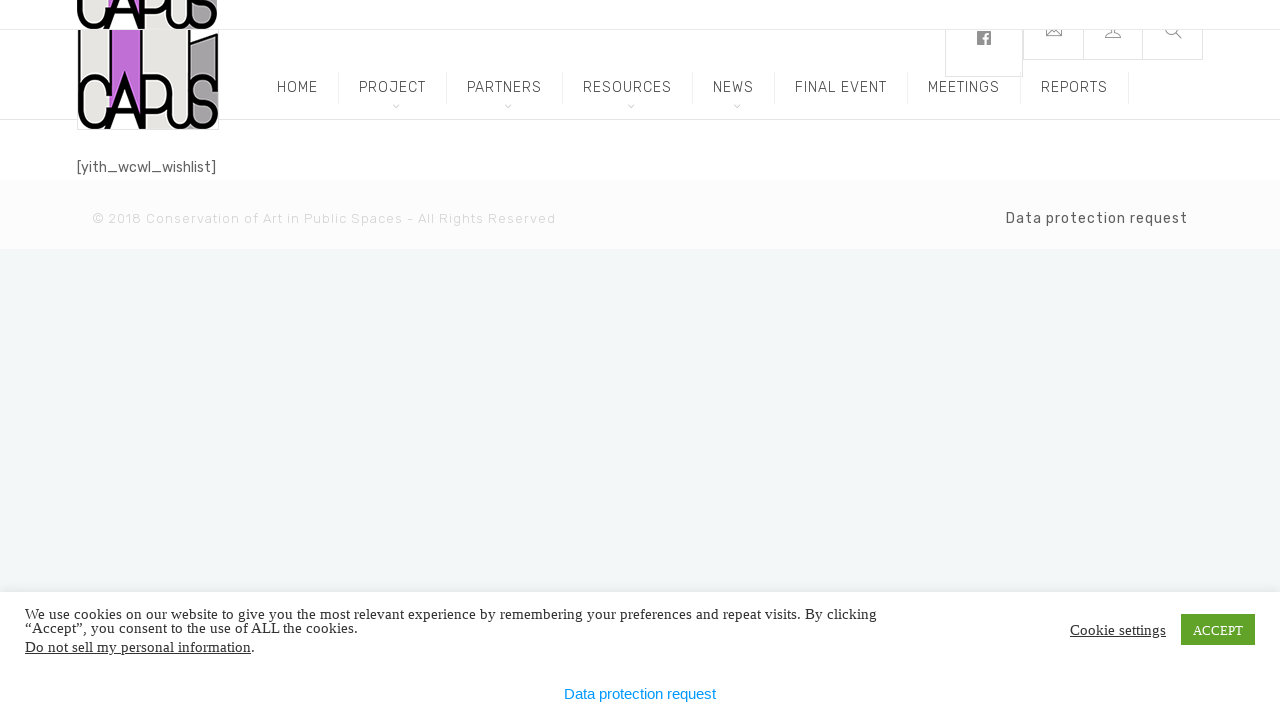

--- FILE ---
content_type: text/html; charset=UTF-8
request_url: http://www.capusproject.eu/wishlist/
body_size: 32751
content:
<!DOCTYPE html>
<html lang="en-US">
<head>
	<meta charset="UTF-8">

		<meta name="viewport" content="width=device-width, initial-scale=1, maximum-scale=1">
	
	<link rel="profile" href="http://gmpg.org/xfn/11">
		<title>Wishlist &#8211; CAPuS</title>
<link rel='dns-prefetch' href='//fonts.googleapis.com' />
<link rel='dns-prefetch' href='//s.w.org' />
<link rel="alternate" type="application/rss+xml" title="CAPuS &raquo; Feed" href="http://www.capusproject.eu/feed/" />
<link rel="alternate" type="application/rss+xml" title="CAPuS &raquo; Comments Feed" href="http://www.capusproject.eu/comments/feed/" />
<!-- This site uses the Google Analytics by MonsterInsights plugin v7.15.0 - Using Analytics tracking - https://www.monsterinsights.com/ -->
<script type="text/javascript" data-cfasync="false">
    (window.gaDevIds=window.gaDevIds||[]).push("dZGIzZG");
	var mi_version         = '7.15.0';
	var mi_track_user      = true;
	var mi_no_track_reason = '';
	
	var disableStr = 'ga-disable-UA-160636837-1';

	/* Function to detect opted out users */
	function __gaTrackerIsOptedOut() {
		return document.cookie.indexOf(disableStr + '=true') > -1;
	}

	/* Disable tracking if the opt-out cookie exists. */
	if ( __gaTrackerIsOptedOut() ) {
		window[disableStr] = true;
	}

	/* Opt-out function */
	function __gaTrackerOptout() {
	  document.cookie = disableStr + '=true; expires=Thu, 31 Dec 2099 23:59:59 UTC; path=/';
	  window[disableStr] = true;
	}

	if ( 'undefined' === typeof gaOptout ) {
		function gaOptout() {
			__gaTrackerOptout();
		}
	}
	
	if ( mi_track_user ) {
		(function(i,s,o,g,r,a,m){i['GoogleAnalyticsObject']=r;i[r]=i[r]||function(){
			(i[r].q=i[r].q||[]).push(arguments)},i[r].l=1*new Date();a=s.createElement(o),
			m=s.getElementsByTagName(o)[0];a.async=1;a.src=g;m.parentNode.insertBefore(a,m)
		})(window,document,'script','//www.google-analytics.com/analytics.js','__gaTracker');

		__gaTracker('create', 'UA-160636837-1', 'auto');
		__gaTracker('set', 'forceSSL', true);
		__gaTracker('require', 'displayfeatures');
		__gaTracker('require', 'linkid', 'linkid.js');
		__gaTracker('send','pageview');
	} else {
		console.log( "" );
		(function() {
			/* https://developers.google.com/analytics/devguides/collection/analyticsjs/ */
			var noopfn = function() {
				return null;
			};
			var noopnullfn = function() {
				return null;
			};
			var Tracker = function() {
				return null;
			};
			var p = Tracker.prototype;
			p.get = noopfn;
			p.set = noopfn;
			p.send = noopfn;
			var __gaTracker = function() {
				var len = arguments.length;
				if ( len === 0 ) {
					return;
				}
				var f = arguments[len-1];
				if ( typeof f !== 'object' || f === null || typeof f.hitCallback !== 'function' ) {
					console.log( 'Not running function __gaTracker(' + arguments[0] + " ....) because you are not being tracked. " + mi_no_track_reason );
					return;
				}
				try {
					f.hitCallback();
				} catch (ex) {

				}
			};
			__gaTracker.create = function() {
				return new Tracker();
			};
			__gaTracker.getByName = noopnullfn;
			__gaTracker.getAll = function() {
				return [];
			};
			__gaTracker.remove = noopfn;
			window['__gaTracker'] = __gaTracker;
					})();
		}
</script>
<!-- / Google Analytics by MonsterInsights -->
		<script type="text/javascript">
			window._wpemojiSettings = {"baseUrl":"https:\/\/s.w.org\/images\/core\/emoji\/13.0.1\/72x72\/","ext":".png","svgUrl":"https:\/\/s.w.org\/images\/core\/emoji\/13.0.1\/svg\/","svgExt":".svg","source":{"concatemoji":"http:\/\/www.capusproject.eu\/wp-includes\/js\/wp-emoji-release.min.js?ver=5.6.16"}};
			!function(e,a,t){var n,r,o,i=a.createElement("canvas"),p=i.getContext&&i.getContext("2d");function s(e,t){var a=String.fromCharCode;p.clearRect(0,0,i.width,i.height),p.fillText(a.apply(this,e),0,0);e=i.toDataURL();return p.clearRect(0,0,i.width,i.height),p.fillText(a.apply(this,t),0,0),e===i.toDataURL()}function c(e){var t=a.createElement("script");t.src=e,t.defer=t.type="text/javascript",a.getElementsByTagName("head")[0].appendChild(t)}for(o=Array("flag","emoji"),t.supports={everything:!0,everythingExceptFlag:!0},r=0;r<o.length;r++)t.supports[o[r]]=function(e){if(!p||!p.fillText)return!1;switch(p.textBaseline="top",p.font="600 32px Arial",e){case"flag":return s([127987,65039,8205,9895,65039],[127987,65039,8203,9895,65039])?!1:!s([55356,56826,55356,56819],[55356,56826,8203,55356,56819])&&!s([55356,57332,56128,56423,56128,56418,56128,56421,56128,56430,56128,56423,56128,56447],[55356,57332,8203,56128,56423,8203,56128,56418,8203,56128,56421,8203,56128,56430,8203,56128,56423,8203,56128,56447]);case"emoji":return!s([55357,56424,8205,55356,57212],[55357,56424,8203,55356,57212])}return!1}(o[r]),t.supports.everything=t.supports.everything&&t.supports[o[r]],"flag"!==o[r]&&(t.supports.everythingExceptFlag=t.supports.everythingExceptFlag&&t.supports[o[r]]);t.supports.everythingExceptFlag=t.supports.everythingExceptFlag&&!t.supports.flag,t.DOMReady=!1,t.readyCallback=function(){t.DOMReady=!0},t.supports.everything||(n=function(){t.readyCallback()},a.addEventListener?(a.addEventListener("DOMContentLoaded",n,!1),e.addEventListener("load",n,!1)):(e.attachEvent("onload",n),a.attachEvent("onreadystatechange",function(){"complete"===a.readyState&&t.readyCallback()})),(n=t.source||{}).concatemoji?c(n.concatemoji):n.wpemoji&&n.twemoji&&(c(n.twemoji),c(n.wpemoji)))}(window,document,window._wpemojiSettings);
		</script>
		<style type="text/css">
img.wp-smiley,
img.emoji {
	display: inline !important;
	border: none !important;
	box-shadow: none !important;
	height: 1em !important;
	width: 1em !important;
	margin: 0 .07em !important;
	vertical-align: -0.1em !important;
	background: none !important;
	padding: 0 !important;
}
</style>
	<link rel='stylesheet' id='mec-font-icons-css'  href='http://www.capusproject.eu/wp-content/plugins/modern-events-calendar/assets/css/iconfonts.css?ver=5.6.16' type='text/css' media='all' />
<link rel='stylesheet' id='mec-frontend-style-css'  href='http://www.capusproject.eu/wp-content/plugins/modern-events-calendar/assets/css/frontend.min.css?ver=5.6.16' type='text/css' media='all' />
<link rel='stylesheet' id='mec-google-fonts-css'  href='//fonts.googleapis.com/css?family=Montserrat%3A400%2C700%7CRoboto%3A100%2C300%2C400%2C700&#038;ver=5.6.16' type='text/css' media='all' />
<link rel='stylesheet' id='mec-lity-style-css'  href='http://www.capusproject.eu/wp-content/plugins/modern-events-calendar/assets/packages/lity/lity.min.css?ver=5.6.16' type='text/css' media='all' />
<link rel='stylesheet' id='wp-block-library-css'  href='http://www.capusproject.eu/wp-includes/css/dist/block-library/style.min.css?ver=5.6.16' type='text/css' media='all' />
<link rel='stylesheet' id='contact-form-7-css'  href='http://www.capusproject.eu/wp-content/plugins/contact-form-7/includes/css/styles.css?ver=5.3.2' type='text/css' media='all' />
<link rel='stylesheet' id='cookie-law-info-css'  href='http://www.capusproject.eu/wp-content/plugins/cookie-law-info/public/css/cookie-law-info-public.css?ver=1.9.5' type='text/css' media='all' />
<link rel='stylesheet' id='cookie-law-info-gdpr-css'  href='http://www.capusproject.eu/wp-content/plugins/cookie-law-info/public/css/cookie-law-info-gdpr.css?ver=1.9.5' type='text/css' media='all' />
<link rel='stylesheet' id='rs-plugin-settings-css'  href='http://www.capusproject.eu/wp-content/plugins/revslider/public/assets/css/settings.css?ver=5.4.7.4' type='text/css' media='all' />
<style id='rs-plugin-settings-inline-css' type='text/css'>
#rs-demo-id {}
</style>
<link rel='stylesheet' id='wp-pagenavi-css'  href='http://www.capusproject.eu/wp-content/plugins/wp-pagenavi/pagenavi-css.css?ver=2.70' type='text/css' media='all' />
<link rel='stylesheet' id='monsterinsights-popular-posts-style-css'  href='http://www.capusproject.eu/wp-content/plugins/google-analytics-for-wordpress/assets/css/frontend.min.css?ver=7.15.0' type='text/css' media='all' />
<link rel='stylesheet' id='whb-frontend-styles-css'  href='http://www.capusproject.eu/wp-content/themes/_ex_deep/inc/header-builder/assets/src/frontend/header-builder.css?ver=1.0.0' type='text/css' media='all' />
<link rel='stylesheet' id='deep-preloader-css'  href='http://www.capusproject.eu/wp-content/themes/_ex_deep/css/preloader.css?ver=5.6.16' type='text/css' media='all' />
<link rel='stylesheet' id='deep-main-style-css'  href='http://www.capusproject.eu/wp-content/themes/_ex_deep/css/master.css?ver=1.0.9.1' type='text/css' media='all' />
<link rel='stylesheet' id='deep-google-fonts-css'  href='https://fonts.googleapis.com/css?family=Rubik%3A400%2C300%2C400italic%2C700%2C700italic%7CLora%3A400%2C400italic%2C700%2C700italic&#038;subset=latin%2Clatin-ext' type='text/css' media='all' />
<link rel='stylesheet' id='notificationx-css'  href='http://www.capusproject.eu/wp-content/plugins/notificationx/public/assets/css/notificationx-public.min.css?ver=1.9.1' type='text/css' media='all' />
<link rel='stylesheet' id='the-grid-css'  href='http://www.capusproject.eu/wp-content/plugins/the-grid/frontend/assets/css/the-grid.min.css?ver=2.6.56' type='text/css' media='all' />
<style id='the-grid-inline-css' type='text/css'>
.tolb-holder{background:rgba(0,0,0,0.8)}.tolb-holder .tolb-close,.tolb-holder .tolb-title,.tolb-holder .tolb-counter,.tolb-holder .tolb-next i,.tolb-holder .tolb-prev i{color:#ffffff}.tolb-holder .tolb-load{border-color:rgba(255,255,255,0.2);border-left:3px solid #ffffff}
.to-heart-icon,.to-heart-icon svg,.to-post-like,.to-post-like .to-like-count{position:relative;display:inline-block}.to-post-like{width:auto;cursor:pointer;font-weight:400}.to-heart-icon{float:left;margin:0 4px 0 0}.to-heart-icon svg{overflow:visible;width:15px;height:14px}.to-heart-icon g{-webkit-transform:scale(1);transform:scale(1)}.to-heart-icon path{-webkit-transform:scale(1);transform:scale(1);transition:fill .4s ease,stroke .4s ease}.no-liked .to-heart-icon path{fill:#999;stroke:#999}.empty-heart .to-heart-icon path{fill:transparent!important;stroke:#999}.liked .to-heart-icon path,.to-heart-icon svg:hover path{fill:#ff6863!important;stroke:#ff6863!important}@keyframes heartBeat{0%{transform:scale(1)}20%{transform:scale(.8)}30%{transform:scale(.95)}45%{transform:scale(.75)}50%{transform:scale(.85)}100%{transform:scale(.9)}}@-webkit-keyframes heartBeat{0%,100%,50%{-webkit-transform:scale(1)}20%{-webkit-transform:scale(.8)}30%{-webkit-transform:scale(.95)}45%{-webkit-transform:scale(.75)}}.heart-pulse g{-webkit-animation-name:heartBeat;animation-name:heartBeat;-webkit-animation-duration:1s;animation-duration:1s;-webkit-animation-iteration-count:infinite;animation-iteration-count:infinite;-webkit-transform-origin:50% 50%;transform-origin:50% 50%}.to-post-like a{color:inherit!important;fill:inherit!important;stroke:inherit!important}
</style>
<link rel='stylesheet' id='redux-google-fonts-deep_options-css' href="https://fonts.googleapis.com/css?family=Rubik%3A300%2C400%2C500%2C700%2C900%2C300italic%2C400italic%2C500italic%2C700italic%2C900italic&#038;ver=1614355581" type='text/css' media='all' />
<link rel='stylesheet' id='deeper-icon-css'  href='http://www.capusproject.eu/wp-content/plugins/deeper-comments/views/css/package/iconfonts.css?ver=1.0.1' type='text/css' media='all' />
<link rel='stylesheet' id='deeper-comment-css'  href='http://www.capusproject.eu/wp-content/plugins/deeper-comments/views/css/deeper.min.css?ver=1.0.1' type='text/css' media='all' />
<link rel='stylesheet' id='kc-general-css'  href='http://www.capusproject.eu/wp-content/plugins/kingcomposer/assets/frontend/css/kingcomposer.min.css?ver=2.9.6' type='text/css' media='all' />
<link rel='stylesheet' id='kc-animate-css'  href='http://www.capusproject.eu/wp-content/plugins/kingcomposer/assets/css/animate.css?ver=2.9.6' type='text/css' media='all' />
<link rel='stylesheet' id='kc-icon-1-css'  href='http://www.capusproject.eu/wp-content/themes/_ex_deep/css/kc-icons.css?ver=2.9.6' type='text/css' media='all' />
<link rel='stylesheet' id='kc-icon-2-css'  href='http://www.capusproject.eu/wp-content/plugins/kingcomposer/assets/css/icons.css?ver=2.9.6' type='text/css' media='all' />
<script type='text/javascript' src='http://www.capusproject.eu/wp-includes/js/jquery/jquery.min.js?ver=3.5.1' id='jquery-core-js'></script>
<script type='text/javascript' src='http://www.capusproject.eu/wp-includes/js/jquery/jquery-migrate.min.js?ver=3.3.2' id='jquery-migrate-js'></script>
<script type='text/javascript' id='mec-frontend-script-js-extra'>
/* <![CDATA[ */
var mecdata = {"day":"day","days":"days","hour":"hour","hours":"hours","minute":"minute","minutes":"minutes","second":"second","seconds":"seconds"};
/* ]]> */
</script>
<script type='text/javascript' src='http://www.capusproject.eu/wp-content/plugins/modern-events-calendar/assets/js/frontend.js?ver=5.6.16' id='mec-frontend-script-js'></script>
<script type='text/javascript' src='http://www.capusproject.eu/wp-content/plugins/modern-events-calendar/assets/js/events.js?ver=5.6.16' id='mec-events-script-js'></script>
<script type='text/javascript' src='http://www.capusproject.eu/wp-content/plugins/modern-events-calendar/assets/packages/lity/lity.min.js?ver=5.6.16' id='mec-lity-script-js'></script>
<script type='text/javascript' src='http://www.capusproject.eu/wp-content/plugins/modern-events-calendar/assets/packages/owl-carousel/owl.carousel.min.js?ver=5.6.16' id='mec-owl-carousel-script-js'></script>
<script type='text/javascript' id='monsterinsights-frontend-script-js-extra'>
/* <![CDATA[ */
var monsterinsights_frontend = {"js_events_tracking":"true","download_extensions":"doc,pdf,ppt,zip,xls,docx,pptx,xlsx","inbound_paths":"[{\"path\":\"\\\/go\\\/\",\"label\":\"affiliate\"},{\"path\":\"\\\/recommend\\\/\",\"label\":\"affiliate\"}]","home_url":"http:\/\/www.capusproject.eu","hash_tracking":"false"};
/* ]]> */
</script>
<script type='text/javascript' src='http://www.capusproject.eu/wp-content/plugins/google-analytics-for-wordpress/assets/js/frontend.min.js?ver=7.15.0' id='monsterinsights-frontend-script-js'></script>
<script type='text/javascript' id='cookie-law-info-js-extra'>
/* <![CDATA[ */
var Cli_Data = {"nn_cookie_ids":[],"cookielist":[],"ccpaEnabled":"1","ccpaRegionBased":"","ccpaBarEnabled":"","ccpaType":"ccpa_gdpr","js_blocking":"1","custom_integration":"","triggerDomRefresh":""};
var cli_cookiebar_settings = {"animate_speed_hide":"500","animate_speed_show":"500","background":"#FFF","border":"#b1a6a6c2","border_on":"","button_1_button_colour":"#61a229","button_1_button_hover":"#4e8221","button_1_link_colour":"#fff","button_1_as_button":"1","button_1_new_win":"","button_2_button_colour":"#333","button_2_button_hover":"#292929","button_2_link_colour":"#444","button_2_as_button":"","button_2_hidebar":"","button_3_button_colour":"#3566bb","button_3_button_hover":"#2a5296","button_3_link_colour":"#fff","button_3_as_button":"1","button_3_new_win":"","button_4_button_colour":"#000","button_4_button_hover":"#000000","button_4_link_colour":"#333333","button_4_as_button":"","font_family":"Arial, Helvetica, sans-serif","header_fix":"","notify_animate_hide":"1","notify_animate_show":"","notify_div_id":"#cookie-law-info-bar","notify_position_horizontal":"right","notify_position_vertical":"bottom","scroll_close":"","scroll_close_reload":"","accept_close_reload":"","reject_close_reload":"","showagain_tab":"","showagain_background":"#fff","showagain_border":"#000","showagain_div_id":"#cookie-law-info-again","showagain_x_position":"100px","text":"#333333","show_once_yn":"","show_once":"10000","logging_on":"","as_popup":"","popup_overlay":"1","bar_heading_text":"","cookie_bar_as":"banner","popup_showagain_position":"bottom-right","widget_position":"left"};
var log_object = {"ajax_url":"http:\/\/www.capusproject.eu\/wp-admin\/admin-ajax.php"};
/* ]]> */
</script>
<script type='text/javascript' src='http://www.capusproject.eu/wp-content/plugins/cookie-law-info/public/js/cookie-law-info-public.js?ver=1.9.5' id='cookie-law-info-js'></script>
<script type='text/javascript' id='cookie-law-info-ccpa-js-extra'>
/* <![CDATA[ */
var ccpa_data = {"opt_out_prompt":"Do you really wish to opt out?","opt_out_confirm":"Confirm","opt_out_cancel":"Cancel"};
/* ]]> */
</script>
<script type='text/javascript' src='http://www.capusproject.eu/wp-content/plugins/cookie-law-info/admin/modules/ccpa/assets/js/cookie-law-info-ccpa.js?ver=1.9.5' id='cookie-law-info-ccpa-js'></script>
<script type='text/javascript' src='http://www.capusproject.eu/wp-content/plugins/deeper-comments/views/js/package/follow-conversion.js?ver=1.0.10.1' id='deeper-comment_follow_conversion-js'></script>
<script type='text/javascript' src='http://www.capusproject.eu/wp-content/plugins/revslider/public/assets/js/jquery.themepunch.tools.min.js?ver=5.4.7.4' id='tp-tools-js'></script>
<script type='text/javascript' src='http://www.capusproject.eu/wp-content/plugins/revslider/public/assets/js/jquery.themepunch.revolution.min.js?ver=5.4.7.4' id='revmin-js'></script>
<link rel="https://api.w.org/" href="http://www.capusproject.eu/wp-json/" /><link rel="alternate" type="application/json" href="http://www.capusproject.eu/wp-json/wp/v2/pages/22" /><link rel="EditURI" type="application/rsd+xml" title="RSD" href="http://www.capusproject.eu/xmlrpc.php?rsd" />
<link rel="wlwmanifest" type="application/wlwmanifest+xml" href="http://www.capusproject.eu/wp-includes/wlwmanifest.xml" /> 
<meta name="generator" content="WordPress 5.6.16" />
<link rel="canonical" href="http://www.capusproject.eu/wishlist/" />
<link rel='shortlink' href='http://www.capusproject.eu/?p=22' />
<link rel="alternate" type="application/json+oembed" href="http://www.capusproject.eu/wp-json/oembed/1.0/embed?url=http%3A%2F%2Fwww.capusproject.eu%2Fwishlist%2F" />
<link rel="alternate" type="text/xml+oembed" href="http://www.capusproject.eu/wp-json/oembed/1.0/embed?url=http%3A%2F%2Fwww.capusproject.eu%2Fwishlist%2F&#038;format=xml" />
<script type="text/javascript">var kc_script_data={ajax_url:"http://www.capusproject.eu/wp-admin/admin-ajax.php"}</script><style type="text/css">body #wrap{opacity:0;}body.pg-loaded #wrap{opacity: 1;}</style><style type="text/css">.recentcomments a{display:inline !important;padding:0 !important;margin:0 !important;}</style>			<script type="text/javascript">
			var notificationx = {
				nonce               : '95dbf11dca',
				ajaxurl             : 'http://www.capusproject.eu/wp-admin/admin-ajax.php',
				notificatons        : [],
				global_notifications: [],
				conversions         : [],
				comments            : [],
				reviews             : [],
				stats               : [],
				form                : [],
				pro_ext             : [],
			};
			</script>
			<meta name="generator" content="Powered by Slider Revolution 5.4.7.4 - responsive, Mobile-Friendly Slider Plugin for WordPress with comfortable drag and drop interface." />
<script type="text/javascript">function setREVStartSize(e){									
						try{ e.c=jQuery(e.c);var i=jQuery(window).width(),t=9999,r=0,n=0,l=0,f=0,s=0,h=0;
							if(e.responsiveLevels&&(jQuery.each(e.responsiveLevels,function(e,f){f>i&&(t=r=f,l=e),i>f&&f>r&&(r=f,n=e)}),t>r&&(l=n)),f=e.gridheight[l]||e.gridheight[0]||e.gridheight,s=e.gridwidth[l]||e.gridwidth[0]||e.gridwidth,h=i/s,h=h>1?1:h,f=Math.round(h*f),"fullscreen"==e.sliderLayout){var u=(e.c.width(),jQuery(window).height());if(void 0!=e.fullScreenOffsetContainer){var c=e.fullScreenOffsetContainer.split(",");if (c) jQuery.each(c,function(e,i){u=jQuery(i).length>0?u-jQuery(i).outerHeight(!0):u}),e.fullScreenOffset.split("%").length>1&&void 0!=e.fullScreenOffset&&e.fullScreenOffset.length>0?u-=jQuery(window).height()*parseInt(e.fullScreenOffset,0)/100:void 0!=e.fullScreenOffset&&e.fullScreenOffset.length>0&&(u-=parseInt(e.fullScreenOffset,0))}f=u}else void 0!=e.minHeight&&f<e.minHeight&&(f=e.minHeight);e.c.closest(".rev_slider_wrapper").css({height:f})					
						}catch(d){console.log("Failure at Presize of Slider:"+d)}						
					};</script>
<style type="text/css" title="dynamic-css" class="options-output">#wrap #footer{background-color:#474747;}#wrap #footer .footbot{background-color:#fcfcfc;}body{font-family:Rubik;font-weight:normal;font-style:normal;}body p{font-family:Rubik;font-weight:300;font-style:normal;}#wrap ul#nav a{font-family:Rubik;font-weight:normal;font-style:normal;}</style><!-- ## NXS/OG ## --><!-- ## NXSOGTAGS ## --><!-- ## NXS/OG ## -->
<style type="text/css" media="screen">body { }</style><script type="text/javascript"></script><style type="text/css" id="kc-css-general">.kc-off-notice{display: inline-block !important;}.kc-container{max-width:1170px;}</style><style type="text/css" id="kc-css-render"></style></head>

<body class="page-template-default page page-id-22 depc_deeptem.com kc-css-system   has-topbar-w  smooth-scroll  has-header-type13 wn-responsive   wn-show-scrollbar  wn-preloader">

<!-- Start the #wrap div -->
<div id="wrap" class="colorskin-custom ">

	
            <header id="webnus-header-builder" class="whb-wrap">
                <div class="main-slide-toggle"></div><div class="whb-screen-view whb-desktop-view"><div class="whb-area whb-topbar-area whb-content-top"><div class="container"><div class="whb-content-wrap"><div class="whb-col whb-left-col">
		<a href="http://www.capusproject.eu/" class="whb-element whb-logo" id="whb-logo-1510753512802">
				<img class="whb-logo" src="http://www.capusproject.eu/wp-content/uploads/2018/06/CAPUS-LOGO-v2-140px.png" alt="CAPuS">
			</a></div><div class="whb-col whb-center-col"></div><div class="whb-col whb-right-col">
	<div class="whb-element whb-icon-wrap whb-social  whb-header-dropdown" id="whb-social-1512558450783" >
		<div class="wh-social-icons-box header-social-simple-wrap">
			<div class="header-social-icons social-icon-1"><a href="https://web.facebook.com/CAPuSproject/" target="_blank"><i class="header-social-icon fa-facebook"></i></a></div>
		</div></div><div class="whb-element whb-icon-wrap whb-contact  whb-header-toggle"  id="whb-contact-1528826884834" ><a class="whb-modal-element whb-modal-target-link" href="#w-contact-1528826884834" data-effect="mfp-zoom-in"></a><div id="whb-icon-element" class="whb-icon-element hcolorf"><i id="contact-header-icon" class="ti-email"></i></div><div id="w-contact-1528826884834" class="w-modal modal-contact white-popup mfp-with-anim mfp-hide">
					<h3 class="modal-title"> CONTACT</h3><div role="form" class="wpcf7" id="wpcf7-f28-o1" lang="en-US" dir="ltr">
<div class="screen-reader-response"><p role="status" aria-live="polite" aria-atomic="true"></p> <ul></ul></div>
<form action="/wishlist/#wpcf7-f28-o1" method="post" class="wpcf7-form init" novalidate="novalidate" data-status="init">
<div style="display: none;">
<input type="hidden" name="_wpcf7" value="28" />
<input type="hidden" name="_wpcf7_version" value="5.3.2" />
<input type="hidden" name="_wpcf7_locale" value="en_US" />
<input type="hidden" name="_wpcf7_unit_tag" value="wpcf7-f28-o1" />
<input type="hidden" name="_wpcf7_container_post" value="0" />
<input type="hidden" name="_wpcf7_posted_data_hash" value="" />
</div>
<p><label> Your Name (required)<br />
    <span class="wpcf7-form-control-wrap your-name"><input type="text" name="your-name" value="" size="40" class="wpcf7-form-control wpcf7-text wpcf7-validates-as-required" aria-required="true" aria-invalid="false" /></span> </label></p>
<p><label> Your Email (required)<br />
    <span class="wpcf7-form-control-wrap your-email"><input type="email" name="your-email" value="" size="40" class="wpcf7-form-control wpcf7-text wpcf7-email wpcf7-validates-as-required wpcf7-validates-as-email" aria-required="true" aria-invalid="false" /></span> </label></p>
<p><label> Subject<br />
    <span class="wpcf7-form-control-wrap your-subject"><input type="text" name="your-subject" value="" size="40" class="wpcf7-form-control wpcf7-text" aria-invalid="false" /></span> </label></p>
<p><label> Your Message<br />
    <span class="wpcf7-form-control-wrap your-message"><textarea name="your-message" cols="40" rows="10" class="wpcf7-form-control wpcf7-textarea" aria-invalid="false"></textarea></span> </label></p>
<p><input type="submit" value="Send" class="wpcf7-form-control wpcf7-submit" /></p>
<div class="wpcf7-response-output" aria-hidden="true"></div></form></div></div></div>
		<div class="whb-element whb-icon-wrap whb-login with-arrow login-dropdown-element whb-header-dropdown" id="whb-login-1512558345776"  ><div id="whb-icon-element" class="whb-icon-element hcolorf"><i id="login-header-icon" class="ti-user"></i></div><div class="whb-trigger-element" id="wn-login-dropdown-icon"></div><div id="w-login" class="w-login wn-element-dropdown">			<div class="login-dropdown-arrow-wrap"></div>
							<h3 id="user-login-title" class="user-login-title">Account Login</h3>
			<div id="user-login">
			
		<form name="loginform" id="loginform" action="http://www.capusproject.eu/wp-login.php?itsec-hb-token=capus" method="post">
			
			<p class="login-username">
				<label for="user_login">Username</label>
				<input type="text" name="log" id="user_login" class="input" value="" size="20" />
			</p>
			<p class="login-password">
				<label for="user_pass">Password</label>
				<input type="password" name="pwd" id="user_pass" class="input" value="" size="20" />
			</p>
			
			<p class="login-remember"><label><input name="rememberme" type="checkbox" id="rememberme" value="forever" /> Remember Me</label></p>
			<p class="login-submit">
				<input type="submit" name="wp-submit" id="wp-submit" class="button button-primary" value="Log In" />
				<input type="hidden" name="redirect_to" value="http://www.capusproject.eu/wishlist/" />
			</p>
			
		</form>				<ul class="login-links">
										<li><a href="http://www.capusproject.eu/wp-login.php?itsec-hb-token=capus&#038;action=lostpassword&#038;redirect_to=http%3A%2F%2Fwww.capusproject.eu%2Fwishlist%2F">Foreget Password?</a></li>
				</ul>
			</div>
		</div>
        </div>
		<div class="whb-element whb-icon-wrap whb-search  whb-header-toggle" id="whb-search-1510753749355" >
				<a href="#" id="wn-search-modal-icon" class="whb-icon-element whb-icon-element-toggle hcolorf ">
					<i id="search-icon-trigger" class="sl-magnifier"></i>
				</a>
				<div class="whb-trigger-element"></div><div id="whb-search-form-box" class="whb-search-form-box js-contentToggle__content">
					<form action="http://www.capusproject.eu" method="get">
						<input type="text" class="search-text-box" id="search-box" name="s" placeholder="Search...">
					</form>
				</div>
		</div></div></div></div></div><div class="whb-area whb-row1-area whb-content-bottom"><div class="container"><div class="whb-content-wrap"><div class="whb-col whb-left-col">
				<div class="whb-responsive-menu-wrap whb-responsive-menu-1512476865926" data-uniqid="1512476865926">
					<div class="close-responsive-nav">
						<div class="whb-menu-cross-icon"></div>
					</div>
					<ul id="responav" class="menu"><li class="menu-item menu-item-type-post_type menu-item-object-page menu-item-home menu-item-11868"><a  href="http://www.capusproject.eu/" data-description="">Home</a></li>
<li class="menu-item menu-item-type-post_type menu-item-object-page menu-item-has-children menu-item-12387"><a  href="http://www.capusproject.eu/project-description/" data-description="">Project</a>
<ul class="sub-menu">
	<li class="menu-item menu-item-type-post_type menu-item-object-page menu-item-12389"><a  href="http://www.capusproject.eu/project-description/" data-description="">Project description</a></li>
	<li class="menu-item menu-item-type-post_type menu-item-object-page menu-item-12395"><a  href="http://www.capusproject.eu/methodology/" data-description="">Methodology</a></li>
	<li class="menu-item menu-item-type-post_type menu-item-object-page menu-item-has-children menu-item-12392"><a  href="http://www.capusproject.eu/management/" data-description="">Management</a>
	<ul class="sub-menu">
		<li class="menu-item menu-item-type-post_type menu-item-object-page menu-item-12385"><a  href="http://www.capusproject.eu/general-project-management/" data-description="">General project management</a></li>
		<li class="menu-item menu-item-type-post_type menu-item-object-page menu-item-12384"><a  href="http://www.capusproject.eu/steering-committeesc/" data-description="">Steering Committee(SC)</a></li>
		<li class="menu-item menu-item-type-post_type menu-item-object-page menu-item-12383"><a  href="http://www.capusproject.eu/quality-expert-team-qet/" data-description="">Quality Expert Team (QET)</a></li>
	</ul>
</li>
</ul>
</li>
<li class="menu-item menu-item-type-post_type menu-item-object-mega_menu menu-item-11736 mega"><a  href="#" data-description="">Partners</a><ul class="sub-menu"><li><style type="text/css">@media only screen and (min-width: 1000px) and (max-width: 5000px){body.kc-css-system .kc-css-225583{width: 20%;}body.kc-css-system .kc-css-571892{width: 20%;}body.kc-css-system .kc-css-815887{width: 20%;}body.kc-css-system .kc-css-870534{width: 20%;}body.kc-css-system .kc-css-713207{width: 20%;}}body.kc-css-system .kc-css-204463{background: #f2f2f2 url(http://www.capusproject.eu/wp-admin/admin-ajax.php?action=kc_get_thumbn&type=filter_url&id=%2Fwp-content%2Fuploads%2F2017%2F12%2Fdp-megamenubg09-1.jpg) center center/cover no-repeat scroll;}body.kc-css-system .kc-css-225583{padding-left: 2%;border-right: 1px solid #e9e9e9;;}body.kc-css-system .kc-css-571892{padding-left: 2%;border-right: 1px solid #e9e9e9;;}body.kc-css-system .kc-css-815887{padding-left: 2%;border-right: 1px solid #e9e9e9;;}body.kc-css-system .kc-css-870534{padding-left: 2%;}body.kc-css-system .kc-css-713207{padding-left: 2%;}body.kc-css-system .kc-css-157182{border-top: 1px solid #efefef;;}</style>
	<section class="kc-elm kc-css-204463 wn-section blox clearfix   respo-bg-none   wn-section-135890 wn-kc-elm stretch_section vc_section-o-content-bottom vc_section-flex"> 
		
		
		<div class="container">
			<div class="vc_section">
				<div class="kc-elm kc-css-635506 kc_col-sm-9 kc_column kc_col-sm-9"><div class="kc-col-container"><div class="wn-distance-70 wn-distance-mob-0"></div><div class="container"><div class="kc-elm kc-css-830587 vc_row wpb_row vc_row-fluid dp-mgm-mnro      wn-row-5d6ccdeb00a5e wn-kc-elm vc_row-o-equal-height"><div class="kc-elm kc-css-225583 kc_col-of-5 kc_column_inner wn-column-5d6ccdeb00b2c kc_col-of-5"><div class="vc_column-inner kc_wrapper kc-col-inner-container"><div class="kc-elm kc-css-6922 kc_text_block wn-kc-elm" id="wpb_text_column5d6ccdeb00bcc"><div class="wpb_wrapper"><h4 class="dp-mgm-ti">Higher education institutions</h4>
<ul class="dp-mgm-mul">
<li><a href="https://asp.waw.pl/">Academy of Fine Arts in Warsaw</a></li>
<li><a href="https://www.th-koeln.de/kulturwissenschaften/institut-fuer-restaurierungs--und-konservierungswissenschaft_10217.php">Cologne Institute of Conservation Sciences</a></li>
<li><a href="https://en.unipr.it/">University of Parma</a></li>
<li><a href="http://www.unist.hr/">University of Split</a></li>
<li><a href="https://www.unito.it/">University of Turin (leadpartner)</a></li>
<li><a href="https://www.uvigo.gal/uvigo_en/">University of Vigo</a></li>
</ul>
</div></div>
		<script>
			( function( $ ) {
				$( document ).ready( function() {
					var controller = new ScrollMagic.Controller();
					new ScrollMagic.Scene({
							triggerElement: "#wpb_text_column5d6ccdeb00bcc",
							duration: "100%",
							triggerHook: "0.4"
						})
						.setTween( "#wpb_text_column5d6ccdeb00bcc .wpb_wrapper", {  } )
						.addTo( controller );
				}); // end document ready
			})( jQuery );
		</script><div class="wn-distance-40 wn-distance-mob-20"></div></div></div><div class="kc-elm kc-css-571892 kc_col-of-5 kc_column_inner wn-column-5d6ccdeb00fdd kc_col-of-5"><div class="vc_column-inner kc_wrapper kc-col-inner-container"><div class="kc-elm kc-css-50976 kc_text_block wn-kc-elm" id="wpb_text_column5d6ccdeb01086"><div class="wpb_wrapper"><h4 class="dp-mgm-ti">Enterprises</h4>
<ul class="dp-mgm-mul">
<li><a href="http://www.antaresrestauro.it/">AN.T.A.RES</a></li>
<li><a href="https://www.medhiartis.com/">Medhiartis</a></li>
<li><a href="http://www.montanacolors.com/webapp/">Montana Colors</a></li>
<li><a href="https://www.schmincke.de/en.html">Schmincke</a></li>
</ul>
</div></div>
		<script>
			( function( $ ) {
				$( document ).ready( function() {
					var controller = new ScrollMagic.Controller();
					new ScrollMagic.Scene({
							triggerElement: "#wpb_text_column5d6ccdeb01086",
							duration: "100%",
							triggerHook: "0.4"
						})
						.setTween( "#wpb_text_column5d6ccdeb01086 .wpb_wrapper", {  } )
						.addTo( controller );
				}); // end document ready
			})( jQuery );
		</script><div class="wn-distance-40 wn-distance-mob-20"></div></div></div><div class="kc-elm kc-css-815887 kc_col-of-5 kc_column_inner wn-column-5d6ccdeb011a9 kc_col-of-5"><div class="vc_column-inner kc_wrapper kc-col-inner-container"><div class="kc-elm kc-css-323919 kc_text_block wn-kc-elm" id="wpb_text_column5d6ccdeb01257"><div class="wpb_wrapper"><h4 class="dp-mgm-ti">Research institutes/centers</h4>
<ul class="dp-mgm-mul">
<li><a href="https://www.centrorestaurovenaria.it/en/">Conservation and Restoration Centre "La Venaria Reale"</a></li>
<li><a href="http://www.centarmetris.hr/index.php?id=28">Research Centre for Metals in the Region of Istria METRIS</a></li>
</ul>
</div></div>
		<script>
			( function( $ ) {
				$( document ).ready( function() {
					var controller = new ScrollMagic.Controller();
					new ScrollMagic.Scene({
							triggerElement: "#wpb_text_column5d6ccdeb01257",
							duration: "100%",
							triggerHook: "0.4"
						})
						.setTween( "#wpb_text_column5d6ccdeb01257 .wpb_wrapper", {  } )
						.addTo( controller );
				}); // end document ready
			})( jQuery );
		</script><div class="wn-distance-40 wn-distance-mob-20"></div></div></div><div class="kc-elm kc-css-870534 kc_col-of-5 kc_column_inner wn-column-5d6ccdeb01384 kc_col-of-5"><div class="vc_column-inner kc_wrapper kc-col-inner-container"><div class="kc-elm kc-css-661820 kc_text_block wn-kc-elm" id="wpb_text_column5d6ccdeb01425"><div class="wpb_wrapper"><h4 class="dp-mgm-ti">Public bodies</h4>
<ul class="dp-mgm-mul">
<li><a href="http://www.muzej-sisak.hr/">Sisak Municipal Museum</a></li>
<li><a href="http://www.comune.torino.it/">Municipality of Turin (associated partner)</a></li>
<li><a href="https://www.comune.re.it/retecivica/urp/pes.nsf/web/Hmttl?opendocument">Municipality of Reggio Emilia (associated partner)</a></li>
</ul>
</div></div>
		<script>
			( function( $ ) {
				$( document ).ready( function() {
					var controller = new ScrollMagic.Controller();
					new ScrollMagic.Scene({
							triggerElement: "#wpb_text_column5d6ccdeb01425",
							duration: "100%",
							triggerHook: "0.4"
						})
						.setTween( "#wpb_text_column5d6ccdeb01425 .wpb_wrapper", {  } )
						.addTo( controller );
				}); // end document ready
			})( jQuery );
		</script><div class="wn-distance-40 wn-distance-mob-20"></div></div></div><div class="kc-elm kc-css-713207 kc_col-of-5 kc_column_inner wn-column-5d6ccdeb0159f kc_col-of-5"><div class="vc_column-inner kc_wrapper kc-col-inner-container"><div class="kc-elm kc-css-603299 kc_text_block wn-kc-elm" id="wpb_text_column5d6ccdeb01658"><div class="wpb_wrapper"><h4 class="dp-mgm-ti">NGOs</h4>
<ul class="dp-mgm-mul">
<li><a href="http://cesmar7.org/">CESMAR7</a></li>
</ul>
</div></div>
		<script>
			( function( $ ) {
				$( document ).ready( function() {
					var controller = new ScrollMagic.Controller();
					new ScrollMagic.Scene({
							triggerElement: "#wpb_text_column5d6ccdeb01658",
							duration: "100%",
							triggerHook: "0.4"
						})
						.setTween( "#wpb_text_column5d6ccdeb01658 .wpb_wrapper", {  } )
						.addTo( controller );
				}); // end document ready
			})( jQuery );
		</script><div class="wn-distance-40 wn-distance-mob-20"></div></div></div></div></div><div class="container"><div class="kc-elm kc-css-157182 vc_row wpb_row vc_row-fluid dp-mgm-btro      wn-row-5d6ccdeb0181b wn-kc-elm"><div class="kc-elm kc-css-62516 kc_col-sm-8 kc_column_inner wn-column-5d6ccdeb018c7 kc_col-sm-8"><div class="vc_column-inner kc_wrapper kc-col-inner-container"><div class="wn-distance-50 wn-distance-mob-30"></div><div class="kc-elm kc-css-689414 kc_text_block wn-kc-elm" id="wpb_text_column5d6ccdeb01994"><div class="wpb_wrapper"><p class="dp-mgm-p-fts">
</div></div>
		<script>
			( function( $ ) {
				$( document ).ready( function() {
					var controller = new ScrollMagic.Controller();
					new ScrollMagic.Scene({
							triggerElement: "#wpb_text_column5d6ccdeb01994",
							duration: "100%",
							triggerHook: "0.4"
						})
						.setTween( "#wpb_text_column5d6ccdeb01994 .wpb_wrapper", {  } )
						.addTo( controller );
				}); // end document ready
			})( jQuery );
		</script></div></div><div class="kc-elm kc-css-132440 kc_col-sm-4 kc_column_inner wn-column-5d6ccdeb01a6c kc_col-sm-4"><div class="vc_column-inner kc_wrapper kc-col-inner-container"><div class="wn-distance-40 wn-distance-mob-20"></div>
 		<a href="http://capusproject.eu/partners-overview/" data-btnid="1877853" class="button kc-elm kc-css-340603 wn-kc-elm theme-skin  medium   "  target="_blank"><span><i class="none"></i>Partners Overview</span></a><div class="wn-distance-20 wn-distance-mob-10"></div></div></div></div></div></div></div><div class="kc-elm kc-css-185130 kc_col-sm-3 kc_column kc_col-sm-3"><div class="kc-col-container"></div></div>
			</div>
		</div>
		
	</section>
	<section class="kc-elm kc-css-699538 wn-section blox clearfix  false    wn-section-729057 wn-kc-elm stretch_section"> 
		
		
		<div class="container">
			<div class="vc_section">
				<div class="kc-elm kc-css-997672 kc_col-sm-12 kc_column kc_col-sm-12"><div class="kc-col-container"><div class="kc-elm kc-css-658094 kc_text_block wn-kc-elm" id="wpb_text_column5d6ccdeb031df"><div class="wpb_wrapper"></p>
</div></div>
		<script>
			( function( $ ) {
				$( document ).ready( function() {
					var controller = new ScrollMagic.Controller();
					new ScrollMagic.Scene({
							triggerElement: "#wpb_text_column5d6ccdeb031df",
							duration: "100%",
							triggerHook: "0.4"
						})
						.setTween( "#wpb_text_column5d6ccdeb031df .wpb_wrapper", {  } )
						.addTo( controller );
				}); // end document ready
			})( jQuery );
		</script></div></div>
			</div>
		</div>
		
	</section></li></ul></li>
<li class="menu-item menu-item-type-custom menu-item-object-custom menu-item-has-children menu-item-12414"><a  href="#" data-description="">Resources</a>
<ul class="sub-menu">
	<li class="menu-item menu-item-type-custom menu-item-object-custom menu-item-13078"><a  href="https://www.capusrepository.unito.it/" data-description="">Digital repository</a></li>
	<li class="menu-item menu-item-type-post_type menu-item-object-page menu-item-12420"><a  href="http://www.capusproject.eu/glossary/" data-description="">Glossary</a></li>
	<li class="menu-item menu-item-type-post_type menu-item-object-page menu-item-12419"><a  href="http://www.capusproject.eu/conservation-guidelines/" data-description="">Conservation guidelines</a></li>
	<li class="menu-item menu-item-type-post_type menu-item-object-page menu-item-12417"><a  href="http://www.capusproject.eu/capus-e-learning-platform/" data-description="">CAPuS e-learning platform</a></li>
	<li class="menu-item menu-item-type-post_type menu-item-object-page menu-item-12416"><a  href="http://www.capusproject.eu/capus-seminar-and-workshop/" data-description="">CAPuS seminar and workshop </a></li>
	<li class="menu-item menu-item-type-post_type menu-item-object-page menu-item-12415"><a  href="http://www.capusproject.eu/final-event-recordings/" data-description="">CAPuS final event recordings</a></li>
	<li class="menu-item menu-item-type-post_type menu-item-object-page menu-item-12422"><a  href="http://www.capusproject.eu/publications/" data-description="">Publications</a></li>
</ul>
</li>
<li class="menu-item menu-item-type-post_type menu-item-object-mega_menu menu-item-12594 mega"><a  href="#" data-description="">News</a><ul class="sub-menu"><li><style type="text/css"></style>
	<section class="kc-elm kc-css-952527 wn-section blox clearfix  false    wn-section-503907 wn-kc-elm stretch_section"> 
		
		
		<div class="container">
			<div class="vc_section">
					
	<div class="wn-category-wrap clearfix " > 				
			<ul class="wn-category-tab-nav">
				
				
					<li class="active" data-cat-slug="all">
						<a href="http://www.capusproject.eu/sample-page/" class="all cat-item colorf" data-param_category="all">
							All
						</a>
					</li>
							<li data-cat-slug="project-updates">
								<a href="http://www.capusproject.eu/category/news/project-updates/" data-cat-slug="all project-updates" class="cat-item">
									Project updates
								</a>
							</li>			</ul> 		<div class="wn-category-posts clearfix" data-cat-slug="all">					<div class="wn-category-tab 1 wn-pagination active"  data-cat-slug="news">
						<article class="wn-category">
							<a href="http://www.capusproject.eu/2021/04/28/work-package-5-implementation-of-a-conservation-methodology-final-report/">
								<img src="http://www.capusproject.eu/wp-content/uploads/2021/04/Infografica-WP5-315x217.jpg " alt="13106Work Package 5 (Implementation of a Conservation Methodology)- Final Report">
							</a>
							<div class="wn-tab-cat-content">
								<div class="wn-category-meta" style="background: #5b0059;">
									<a href="http://www.capusproject.eu/category/news/" rel="category tag">News</a>, <a href="http://www.capusproject.eu/category/news/project-updates/" rel="category tag">Project updates</a>								</div>
								<div class="wn-category-date">
									<i class="pe-7s-clock"></i>
									April 28, 2021								</div>
								<h5 class="wn-category-title"><a class="hcolorf" href="http://www.capusproject.eu/2021/04/28/work-package-5-implementation-of-a-conservation-methodology-final-report/">Work Package 5 (Implementation of a Conservation Methodology)- Final Report</a></h5>
							</div>
						</article>
					</div> 					<div class="wn-category-tab 1 wn-pagination active"  data-cat-slug="news">
						<article class="wn-category">
							<a href="http://www.capusproject.eu/2021/04/26/webinar-materials-and-methods-for-public-art-conservation-strategies-for-contemporary-murals/">
								<img src="http://www.capusproject.eu/wp-content/uploads/2021/04/LOCANDINA-WEBINAR-PROFESSIONISTI-APR21-copy-315x217.jpg " alt="13100Webinar &#8220;Materials and Methods for Public Art Conservation. Strategies for contemporary murals&#8221;">
							</a>
							<div class="wn-tab-cat-content">
								<div class="wn-category-meta" style="background: #5b0059;">
									<a href="http://www.capusproject.eu/category/news/" rel="category tag">News</a>, <a href="http://www.capusproject.eu/category/news/project-updates/" rel="category tag">Project updates</a>, <a href="http://www.capusproject.eu/category/uncategorized/" rel="category tag">Uncategorized</a>								</div>
								<div class="wn-category-date">
									<i class="pe-7s-clock"></i>
									April 26, 2021								</div>
								<h5 class="wn-category-title"><a class="hcolorf" href="http://www.capusproject.eu/2021/04/26/webinar-materials-and-methods-for-public-art-conservation-strategies-for-contemporary-murals/">Webinar &#8220;Materials and Methods for Public Art Conservation. Strategies for contemporary murals&#8221;</a></h5>
							</div>
						</article>
					</div> 					<div class="wn-category-tab 1 wn-pagination active"  data-cat-slug="news">
						<article class="wn-category">
							<a href="http://www.capusproject.eu/2020/10/02/erasmusdays2020-capus-video-contest/">
								<img src="http://www.capusproject.eu/wp-content/uploads/2020/10/erasmusdays-e1611580038509-315x217.jpg " alt="13061#ERASMUSDAYS2020- CAPuS VIDEO CONTEST">
							</a>
							<div class="wn-tab-cat-content">
								<div class="wn-category-meta" style="background: #5b0059;">
									<a href="http://www.capusproject.eu/category/news/" rel="category tag">News</a>, <a href="http://www.capusproject.eu/category/news/project-updates/" rel="category tag">Project updates</a>								</div>
								<div class="wn-category-date">
									<i class="pe-7s-clock"></i>
									October 2, 2020								</div>
								<h5 class="wn-category-title"><a class="hcolorf" href="http://www.capusproject.eu/2020/10/02/erasmusdays2020-capus-video-contest/">#ERASMUSDAYS2020- CAPuS VIDEO CONTEST</a></h5>
							</div>
						</article>
					</div> 					<div class="wn-category-tab 1 wn-pagination active"  data-cat-slug="news">
						<article class="wn-category">
							<a href="http://www.capusproject.eu/2020/09/07/work-package-4-final-report/">
								<img src="http://www.capusproject.eu/wp-content/uploads/2020/08/Infografica-WP4-315x217.jpg " alt="13041Work Package 4 (Testing of the selected products): Final Report">
							</a>
							<div class="wn-tab-cat-content">
								<div class="wn-category-meta" style="background: #5b0059;">
									<a href="http://www.capusproject.eu/category/news/" rel="category tag">News</a>, <a href="http://www.capusproject.eu/category/news/project-updates/" rel="category tag">Project updates</a>								</div>
								<div class="wn-category-date">
									<i class="pe-7s-clock"></i>
									September 7, 2020								</div>
								<h5 class="wn-category-title"><a class="hcolorf" href="http://www.capusproject.eu/2020/09/07/work-package-4-final-report/">Work Package 4 (Testing of the selected products): Final Report</a></h5>
							</div>
						</article>
					</div> 					<div class="wn-category-tab 1 wn-pagination active"  data-cat-slug="project-updates">
						<article class="wn-category">
							<a href="http://www.capusproject.eu/2020/03/31/work-package-3-final-report/">
								<img src="http://www.capusproject.eu/wp-content/uploads/2020/03/Infografica-WP3-315x217.jpg " alt="13028Work Package 3 (Analytical characterisation of the selected artworks): Final Report">
							</a>
							<div class="wn-tab-cat-content">
								<div class="wn-category-meta" style="background: #8756AA;">
									<a href="http://www.capusproject.eu/category/news/project-updates/" rel="category tag">Project updates</a>								</div>
								<div class="wn-category-date">
									<i class="pe-7s-clock"></i>
									March 31, 2020								</div>
								<h5 class="wn-category-title"><a class="hcolorf" href="http://www.capusproject.eu/2020/03/31/work-package-3-final-report/">Work Package 3 (Analytical characterisation of the selected artworks): Final Report</a></h5>
							</div>
						</article>
					</div> 					<div class="wn-category-tab 1 wn-pagination active"  data-cat-slug="project-updates">
						<article class="wn-category">
							<a href="http://www.capusproject.eu/2019/12/11/third-meeting-of-capus-project/">
								<img src="http://www.capusproject.eu/wp-content/uploads/2019/12/Photo-15-315x217.jpg " alt="12889Third meeting of the CAPuS project (Milan, Italy)">
							</a>
							<div class="wn-tab-cat-content">
								<div class="wn-category-meta" style="background: #8756AA;">
									<a href="http://www.capusproject.eu/category/news/project-updates/" rel="category tag">Project updates</a>								</div>
								<div class="wn-category-date">
									<i class="pe-7s-clock"></i>
									December 11, 2019								</div>
								<h5 class="wn-category-title"><a class="hcolorf" href="http://www.capusproject.eu/2019/12/11/third-meeting-of-capus-project/">Third meeting of the CAPuS project (Milan, Italy)</a></h5>
							</div>
						</article>
					</div> 					<div class="wn-category-tab 1 wn-pagination active"  data-cat-slug="project-updates">
						<article class="wn-category">
							<a href="http://www.capusproject.eu/2019/12/11/second-meeting-of-the-capus-project/">
								<img src="http://www.capusproject.eu/wp-content/uploads/2019/12/Photo-14-scaled-315x217.jpg " alt="12886Second meeting of the CAPuS project (Split, Croatia)">
							</a>
							<div class="wn-tab-cat-content">
								<div class="wn-category-meta" style="background: #8756AA;">
									<a href="http://www.capusproject.eu/category/news/project-updates/" rel="category tag">Project updates</a>								</div>
								<div class="wn-category-date">
									<i class="pe-7s-clock"></i>
									December 11, 2019								</div>
								<h5 class="wn-category-title"><a class="hcolorf" href="http://www.capusproject.eu/2019/12/11/second-meeting-of-the-capus-project/">Second meeting of the CAPuS project (Split, Croatia)</a></h5>
							</div>
						</article>
					</div> 					<div class="wn-category-tab 1 wn-pagination active"  data-cat-slug="project-updates">
						<article class="wn-category">
							<a href="http://www.capusproject.eu/2019/07/29/work-package-2-final-report/">
								<img src="http://www.capusproject.eu/wp-content/uploads/2019/07/Izrezak-315x217.jpg " alt="12726Work Package 2 (Socio-cultural collocation of the artworks): Final Report">
							</a>
							<div class="wn-tab-cat-content">
								<div class="wn-category-meta" style="background: #8756AA;">
									<a href="http://www.capusproject.eu/category/news/project-updates/" rel="category tag">Project updates</a>								</div>
								<div class="wn-category-date">
									<i class="pe-7s-clock"></i>
									July 29, 2019								</div>
								<h5 class="wn-category-title"><a class="hcolorf" href="http://www.capusproject.eu/2019/07/29/work-package-2-final-report/">Work Package 2 (Socio-cultural collocation of the artworks): Final Report</a></h5>
							</div>
						</article>
					</div> 					<div class="wn-category-tab 1 wn-pagination active"  data-cat-slug="project-updates">
						<article class="wn-category">
							<a href="http://www.capusproject.eu/2018/06/21/capus-facebook-page-launched/">
								<img src="http://www.capusproject.eu/wp-content/uploads/2018/06/NEWS-4-315x217.jpg " alt="12627CAPuS Facebook page launched">
							</a>
							<div class="wn-tab-cat-content">
								<div class="wn-category-meta" style="background: #8756AA;">
									<a href="http://www.capusproject.eu/category/news/project-updates/" rel="category tag">Project updates</a>								</div>
								<div class="wn-category-date">
									<i class="pe-7s-clock"></i>
									June 21, 2018								</div>
								<h5 class="wn-category-title"><a class="hcolorf" href="http://www.capusproject.eu/2018/06/21/capus-facebook-page-launched/">CAPuS Facebook page launched</a></h5>
							</div>
						</article>
					</div> 					<div class="wn-category-tab 1 wn-pagination active"  data-cat-slug="project-updates">
						<article class="wn-category">
							<a href="http://www.capusproject.eu/2018/06/21/first-meeting-of-the-capus-project/">
								<img src="http://www.capusproject.eu/wp-content/uploads/2018/06/20180316_105059-315x217.jpg " alt="12602Kick-off meeting of the CAPuS project (Turin, Italy)">
							</a>
							<div class="wn-tab-cat-content">
								<div class="wn-category-meta" style="background: #8756AA;">
									<a href="http://www.capusproject.eu/category/news/project-updates/" rel="category tag">Project updates</a>								</div>
								<div class="wn-category-date">
									<i class="pe-7s-clock"></i>
									June 21, 2018								</div>
								<h5 class="wn-category-title"><a class="hcolorf" href="http://www.capusproject.eu/2018/06/21/first-meeting-of-the-capus-project/">Kick-off meeting of the CAPuS project (Turin, Italy)</a></h5>
							</div>
						</article>
					</div> 		</div>
	</div><div class="kc-elm kc-css-80913 kc_col-sm-12 kc_column kc_col-sm-12"><div class="kc-col-container"><div class="wn-distance-70 wn-distance-mob-0"></div></div></div>
			</div>
		</div>
		
	</section></li></ul></li>
<li class="menu-item menu-item-type-post_type menu-item-object-page menu-item-12475"><a  href="http://www.capusproject.eu/capus-conference/" data-description="">Final Event</a></li>
<li class="menu-item menu-item-type-custom menu-item-object-custom menu-item-13019"><a  href="http://www.capusproject.eu/events/" data-description="">Meetings</a></li>
<li class="menu-item menu-item-type-post_type menu-item-object-page menu-item-12725"><a  href="http://www.capusproject.eu/reports/" data-description="">Reports</a></li>
</ul>
				</div><nav class="whb-element whb-nav-wrap has-parent-arrow arrow-bottom" id="whb-nav-wrap-1512476865926" data-uniqid="1512476865926"><ul id="nav" class="menu"><li id="menu-item-11868" class="menu-item menu-item-type-post_type menu-item-object-page menu-item-home menu-item-11868"><a  href="http://www.capusproject.eu/" data-description="">Home</a></li>
<li id="menu-item-12387" class="menu-item menu-item-type-post_type menu-item-object-page menu-item-has-children menu-item-12387"><a  href="http://www.capusproject.eu/project-description/" data-description="">Project</a>
<ul class="sub-menu">
	<li id="menu-item-12389" class="menu-item menu-item-type-post_type menu-item-object-page menu-item-12389"><a  href="http://www.capusproject.eu/project-description/" data-description="">Project description</a></li>
	<li id="menu-item-12395" class="menu-item menu-item-type-post_type menu-item-object-page menu-item-12395"><a  href="http://www.capusproject.eu/methodology/" data-description="">Methodology</a></li>
	<li id="menu-item-12392" class="menu-item menu-item-type-post_type menu-item-object-page menu-item-has-children menu-item-12392"><a  href="http://www.capusproject.eu/management/" data-description="">Management</a>
	<ul class="sub-menu">
		<li id="menu-item-12385" class="menu-item menu-item-type-post_type menu-item-object-page menu-item-12385"><a  href="http://www.capusproject.eu/general-project-management/" data-description="">General project management</a></li>
		<li id="menu-item-12384" class="menu-item menu-item-type-post_type menu-item-object-page menu-item-12384"><a  href="http://www.capusproject.eu/steering-committeesc/" data-description="">Steering Committee(SC)</a></li>
		<li id="menu-item-12383" class="menu-item menu-item-type-post_type menu-item-object-page menu-item-12383"><a  href="http://www.capusproject.eu/quality-expert-team-qet/" data-description="">Quality Expert Team (QET)</a></li>
	</ul>
</li>
</ul>
</li>
<li id="menu-item-11736" class="menu-item menu-item-type-post_type menu-item-object-mega_menu menu-item-11736 mega"><a  href="#" data-description="">Partners</a><ul class="sub-menu"><li><style type="text/css">@media only screen and (min-width: 1000px) and (max-width: 5000px){body.kc-css-system .kc-css-225583{width: 20%;}body.kc-css-system .kc-css-571892{width: 20%;}body.kc-css-system .kc-css-815887{width: 20%;}body.kc-css-system .kc-css-870534{width: 20%;}body.kc-css-system .kc-css-713207{width: 20%;}}body.kc-css-system .kc-css-204463{background: #f2f2f2 url(http://www.capusproject.eu/wp-admin/admin-ajax.php?action=kc_get_thumbn&type=filter_url&id=%2Fwp-content%2Fuploads%2F2017%2F12%2Fdp-megamenubg09-1.jpg) center center/cover no-repeat scroll;}body.kc-css-system .kc-css-225583{padding-left: 2%;border-right: 1px solid #e9e9e9;;}body.kc-css-system .kc-css-571892{padding-left: 2%;border-right: 1px solid #e9e9e9;;}body.kc-css-system .kc-css-815887{padding-left: 2%;border-right: 1px solid #e9e9e9;;}body.kc-css-system .kc-css-870534{padding-left: 2%;}body.kc-css-system .kc-css-713207{padding-left: 2%;}body.kc-css-system .kc-css-157182{border-top: 1px solid #efefef;;}</style>
	<section class="kc-elm kc-css-204463 wn-section blox clearfix   respo-bg-none   wn-section-135890 wn-kc-elm stretch_section vc_section-o-content-bottom vc_section-flex"> 
		
		
		<div class="container">
			<div class="vc_section">
				<div class="kc-elm kc-css-635506 kc_col-sm-9 kc_column kc_col-sm-9"><div class="kc-col-container"><div class="wn-distance-70 wn-distance-mob-0"></div><div class="container"><div class="kc-elm kc-css-830587 vc_row wpb_row vc_row-fluid dp-mgm-mnro      wn-row-5d6ccdeb00a5e wn-kc-elm vc_row-o-equal-height"><div class="kc-elm kc-css-225583 kc_col-of-5 kc_column_inner wn-column-5d6ccdeb00b2c kc_col-of-5"><div class="vc_column-inner kc_wrapper kc-col-inner-container"><div class="kc-elm kc-css-6922 kc_text_block wn-kc-elm" id="wpb_text_column5d6ccdeb00bcc"><div class="wpb_wrapper"><h4 class="dp-mgm-ti">Higher education institutions</h4>
<ul class="dp-mgm-mul">
<li><a href="https://asp.waw.pl/">Academy of Fine Arts in Warsaw</a></li>
<li><a href="https://www.th-koeln.de/kulturwissenschaften/institut-fuer-restaurierungs--und-konservierungswissenschaft_10217.php">Cologne Institute of Conservation Sciences</a></li>
<li><a href="https://en.unipr.it/">University of Parma</a></li>
<li><a href="http://www.unist.hr/">University of Split</a></li>
<li><a href="https://www.unito.it/">University of Turin (leadpartner)</a></li>
<li><a href="https://www.uvigo.gal/uvigo_en/">University of Vigo</a></li>
</ul>
</div></div>
		<script>
			( function( $ ) {
				$( document ).ready( function() {
					var controller = new ScrollMagic.Controller();
					new ScrollMagic.Scene({
							triggerElement: "#wpb_text_column5d6ccdeb00bcc",
							duration: "100%",
							triggerHook: "0.4"
						})
						.setTween( "#wpb_text_column5d6ccdeb00bcc .wpb_wrapper", {  } )
						.addTo( controller );
				}); // end document ready
			})( jQuery );
		</script><div class="wn-distance-40 wn-distance-mob-20"></div></div></div><div class="kc-elm kc-css-571892 kc_col-of-5 kc_column_inner wn-column-5d6ccdeb00fdd kc_col-of-5"><div class="vc_column-inner kc_wrapper kc-col-inner-container"><div class="kc-elm kc-css-50976 kc_text_block wn-kc-elm" id="wpb_text_column5d6ccdeb01086"><div class="wpb_wrapper"><h4 class="dp-mgm-ti">Enterprises</h4>
<ul class="dp-mgm-mul">
<li><a href="http://www.antaresrestauro.it/">AN.T.A.RES</a></li>
<li><a href="https://www.medhiartis.com/">Medhiartis</a></li>
<li><a href="http://www.montanacolors.com/webapp/">Montana Colors</a></li>
<li><a href="https://www.schmincke.de/en.html">Schmincke</a></li>
</ul>
</div></div>
		<script>
			( function( $ ) {
				$( document ).ready( function() {
					var controller = new ScrollMagic.Controller();
					new ScrollMagic.Scene({
							triggerElement: "#wpb_text_column5d6ccdeb01086",
							duration: "100%",
							triggerHook: "0.4"
						})
						.setTween( "#wpb_text_column5d6ccdeb01086 .wpb_wrapper", {  } )
						.addTo( controller );
				}); // end document ready
			})( jQuery );
		</script><div class="wn-distance-40 wn-distance-mob-20"></div></div></div><div class="kc-elm kc-css-815887 kc_col-of-5 kc_column_inner wn-column-5d6ccdeb011a9 kc_col-of-5"><div class="vc_column-inner kc_wrapper kc-col-inner-container"><div class="kc-elm kc-css-323919 kc_text_block wn-kc-elm" id="wpb_text_column5d6ccdeb01257"><div class="wpb_wrapper"><h4 class="dp-mgm-ti">Research institutes/centers</h4>
<ul class="dp-mgm-mul">
<li><a href="https://www.centrorestaurovenaria.it/en/">Conservation and Restoration Centre "La Venaria Reale"</a></li>
<li><a href="http://www.centarmetris.hr/index.php?id=28">Research Centre for Metals in the Region of Istria METRIS</a></li>
</ul>
</div></div>
		<script>
			( function( $ ) {
				$( document ).ready( function() {
					var controller = new ScrollMagic.Controller();
					new ScrollMagic.Scene({
							triggerElement: "#wpb_text_column5d6ccdeb01257",
							duration: "100%",
							triggerHook: "0.4"
						})
						.setTween( "#wpb_text_column5d6ccdeb01257 .wpb_wrapper", {  } )
						.addTo( controller );
				}); // end document ready
			})( jQuery );
		</script><div class="wn-distance-40 wn-distance-mob-20"></div></div></div><div class="kc-elm kc-css-870534 kc_col-of-5 kc_column_inner wn-column-5d6ccdeb01384 kc_col-of-5"><div class="vc_column-inner kc_wrapper kc-col-inner-container"><div class="kc-elm kc-css-661820 kc_text_block wn-kc-elm" id="wpb_text_column5d6ccdeb01425"><div class="wpb_wrapper"><h4 class="dp-mgm-ti">Public bodies</h4>
<ul class="dp-mgm-mul">
<li><a href="http://www.muzej-sisak.hr/">Sisak Municipal Museum</a></li>
<li><a href="http://www.comune.torino.it/">Municipality of Turin (associated partner)</a></li>
<li><a href="https://www.comune.re.it/retecivica/urp/pes.nsf/web/Hmttl?opendocument">Municipality of Reggio Emilia (associated partner)</a></li>
</ul>
</div></div>
		<script>
			( function( $ ) {
				$( document ).ready( function() {
					var controller = new ScrollMagic.Controller();
					new ScrollMagic.Scene({
							triggerElement: "#wpb_text_column5d6ccdeb01425",
							duration: "100%",
							triggerHook: "0.4"
						})
						.setTween( "#wpb_text_column5d6ccdeb01425 .wpb_wrapper", {  } )
						.addTo( controller );
				}); // end document ready
			})( jQuery );
		</script><div class="wn-distance-40 wn-distance-mob-20"></div></div></div><div class="kc-elm kc-css-713207 kc_col-of-5 kc_column_inner wn-column-5d6ccdeb0159f kc_col-of-5"><div class="vc_column-inner kc_wrapper kc-col-inner-container"><div class="kc-elm kc-css-603299 kc_text_block wn-kc-elm" id="wpb_text_column5d6ccdeb01658"><div class="wpb_wrapper"><h4 class="dp-mgm-ti">NGOs</h4>
<ul class="dp-mgm-mul">
<li><a href="http://cesmar7.org/">CESMAR7</a></li>
</ul>
</div></div>
		<script>
			( function( $ ) {
				$( document ).ready( function() {
					var controller = new ScrollMagic.Controller();
					new ScrollMagic.Scene({
							triggerElement: "#wpb_text_column5d6ccdeb01658",
							duration: "100%",
							triggerHook: "0.4"
						})
						.setTween( "#wpb_text_column5d6ccdeb01658 .wpb_wrapper", {  } )
						.addTo( controller );
				}); // end document ready
			})( jQuery );
		</script><div class="wn-distance-40 wn-distance-mob-20"></div></div></div></div></div><div class="container"><div class="kc-elm kc-css-157182 vc_row wpb_row vc_row-fluid dp-mgm-btro      wn-row-5d6ccdeb0181b wn-kc-elm"><div class="kc-elm kc-css-62516 kc_col-sm-8 kc_column_inner wn-column-5d6ccdeb018c7 kc_col-sm-8"><div class="vc_column-inner kc_wrapper kc-col-inner-container"><div class="wn-distance-50 wn-distance-mob-30"></div><div class="kc-elm kc-css-689414 kc_text_block wn-kc-elm" id="wpb_text_column5d6ccdeb01994"><div class="wpb_wrapper"><p class="dp-mgm-p-fts">
</div></div>
		<script>
			( function( $ ) {
				$( document ).ready( function() {
					var controller = new ScrollMagic.Controller();
					new ScrollMagic.Scene({
							triggerElement: "#wpb_text_column5d6ccdeb01994",
							duration: "100%",
							triggerHook: "0.4"
						})
						.setTween( "#wpb_text_column5d6ccdeb01994 .wpb_wrapper", {  } )
						.addTo( controller );
				}); // end document ready
			})( jQuery );
		</script></div></div><div class="kc-elm kc-css-132440 kc_col-sm-4 kc_column_inner wn-column-5d6ccdeb01a6c kc_col-sm-4"><div class="vc_column-inner kc_wrapper kc-col-inner-container"><div class="wn-distance-40 wn-distance-mob-20"></div>
 		<a href="http://capusproject.eu/partners-overview/" data-btnid="1877853" class="button kc-elm kc-css-340603 wn-kc-elm theme-skin  medium   "  target="_blank"><span><i class="none"></i>Partners Overview</span></a><div class="wn-distance-20 wn-distance-mob-10"></div></div></div></div></div></div></div><div class="kc-elm kc-css-185130 kc_col-sm-3 kc_column kc_col-sm-3"><div class="kc-col-container"></div></div>
			</div>
		</div>
		
	</section>
	<section class="kc-elm kc-css-699538 wn-section blox clearfix  false    wn-section-729057 wn-kc-elm stretch_section"> 
		
		
		<div class="container">
			<div class="vc_section">
				<div class="kc-elm kc-css-997672 kc_col-sm-12 kc_column kc_col-sm-12"><div class="kc-col-container"><div class="kc-elm kc-css-658094 kc_text_block wn-kc-elm" id="wpb_text_column5d6ccdeb031df"><div class="wpb_wrapper"></p>
</div></div>
		<script>
			( function( $ ) {
				$( document ).ready( function() {
					var controller = new ScrollMagic.Controller();
					new ScrollMagic.Scene({
							triggerElement: "#wpb_text_column5d6ccdeb031df",
							duration: "100%",
							triggerHook: "0.4"
						})
						.setTween( "#wpb_text_column5d6ccdeb031df .wpb_wrapper", {  } )
						.addTo( controller );
				}); // end document ready
			})( jQuery );
		</script></div></div>
			</div>
		</div>
		
	</section></li></ul></li>
<li id="menu-item-12414" class="menu-item menu-item-type-custom menu-item-object-custom menu-item-has-children menu-item-12414"><a  href="#" data-description="">Resources</a>
<ul class="sub-menu">
	<li id="menu-item-13078" class="menu-item menu-item-type-custom menu-item-object-custom menu-item-13078"><a  href="https://www.capusrepository.unito.it/" data-description="">Digital repository</a></li>
	<li id="menu-item-12420" class="menu-item menu-item-type-post_type menu-item-object-page menu-item-12420"><a  href="http://www.capusproject.eu/glossary/" data-description="">Glossary</a></li>
	<li id="menu-item-12419" class="menu-item menu-item-type-post_type menu-item-object-page menu-item-12419"><a  href="http://www.capusproject.eu/conservation-guidelines/" data-description="">Conservation guidelines</a></li>
	<li id="menu-item-12417" class="menu-item menu-item-type-post_type menu-item-object-page menu-item-12417"><a  href="http://www.capusproject.eu/capus-e-learning-platform/" data-description="">CAPuS e-learning platform</a></li>
	<li id="menu-item-12416" class="menu-item menu-item-type-post_type menu-item-object-page menu-item-12416"><a  href="http://www.capusproject.eu/capus-seminar-and-workshop/" data-description="">CAPuS seminar and workshop </a></li>
	<li id="menu-item-12415" class="menu-item menu-item-type-post_type menu-item-object-page menu-item-12415"><a  href="http://www.capusproject.eu/final-event-recordings/" data-description="">CAPuS final event recordings</a></li>
	<li id="menu-item-12422" class="menu-item menu-item-type-post_type menu-item-object-page menu-item-12422"><a  href="http://www.capusproject.eu/publications/" data-description="">Publications</a></li>
</ul>
</li>
<li id="menu-item-12594" class="menu-item menu-item-type-post_type menu-item-object-mega_menu menu-item-12594 mega"><a  href="#" data-description="">News</a><ul class="sub-menu"><li><style type="text/css"></style>
	<section class="kc-elm kc-css-952527 wn-section blox clearfix  false    wn-section-503907 wn-kc-elm stretch_section"> 
		
		
		<div class="container">
			<div class="vc_section">
					
	<div class="wn-category-wrap clearfix " > 				
			<ul class="wn-category-tab-nav">
				
				
					<li class="active" data-cat-slug="all">
						<a href="http://www.capusproject.eu/sample-page/" class="all cat-item colorf" data-param_category="all">
							All
						</a>
					</li>
							<li data-cat-slug="project-updates">
								<a href="http://www.capusproject.eu/category/news/project-updates/" data-cat-slug="all project-updates" class="cat-item">
									Project updates
								</a>
							</li>			</ul> 		<div class="wn-category-posts clearfix" data-cat-slug="all">					<div class="wn-category-tab 1 wn-pagination active"  data-cat-slug="news">
						<article class="wn-category">
							<a href="http://www.capusproject.eu/2021/04/28/work-package-5-implementation-of-a-conservation-methodology-final-report/">
								<img src="http://www.capusproject.eu/wp-content/uploads/2021/04/Infografica-WP5-315x217.jpg " alt="13106Work Package 5 (Implementation of a Conservation Methodology)- Final Report">
							</a>
							<div class="wn-tab-cat-content">
								<div class="wn-category-meta" style="background: #5b0059;">
									<a href="http://www.capusproject.eu/category/news/" rel="category tag">News</a>, <a href="http://www.capusproject.eu/category/news/project-updates/" rel="category tag">Project updates</a>								</div>
								<div class="wn-category-date">
									<i class="pe-7s-clock"></i>
									April 28, 2021								</div>
								<h5 class="wn-category-title"><a class="hcolorf" href="http://www.capusproject.eu/2021/04/28/work-package-5-implementation-of-a-conservation-methodology-final-report/">Work Package 5 (Implementation of a Conservation Methodology)- Final Report</a></h5>
							</div>
						</article>
					</div> 					<div class="wn-category-tab 1 wn-pagination active"  data-cat-slug="news">
						<article class="wn-category">
							<a href="http://www.capusproject.eu/2021/04/26/webinar-materials-and-methods-for-public-art-conservation-strategies-for-contemporary-murals/">
								<img src="http://www.capusproject.eu/wp-content/uploads/2021/04/LOCANDINA-WEBINAR-PROFESSIONISTI-APR21-copy-315x217.jpg " alt="13100Webinar &#8220;Materials and Methods for Public Art Conservation. Strategies for contemporary murals&#8221;">
							</a>
							<div class="wn-tab-cat-content">
								<div class="wn-category-meta" style="background: #5b0059;">
									<a href="http://www.capusproject.eu/category/news/" rel="category tag">News</a>, <a href="http://www.capusproject.eu/category/news/project-updates/" rel="category tag">Project updates</a>, <a href="http://www.capusproject.eu/category/uncategorized/" rel="category tag">Uncategorized</a>								</div>
								<div class="wn-category-date">
									<i class="pe-7s-clock"></i>
									April 26, 2021								</div>
								<h5 class="wn-category-title"><a class="hcolorf" href="http://www.capusproject.eu/2021/04/26/webinar-materials-and-methods-for-public-art-conservation-strategies-for-contemporary-murals/">Webinar &#8220;Materials and Methods for Public Art Conservation. Strategies for contemporary murals&#8221;</a></h5>
							</div>
						</article>
					</div> 					<div class="wn-category-tab 1 wn-pagination active"  data-cat-slug="news">
						<article class="wn-category">
							<a href="http://www.capusproject.eu/2020/10/02/erasmusdays2020-capus-video-contest/">
								<img src="http://www.capusproject.eu/wp-content/uploads/2020/10/erasmusdays-e1611580038509-315x217.jpg " alt="13061#ERASMUSDAYS2020- CAPuS VIDEO CONTEST">
							</a>
							<div class="wn-tab-cat-content">
								<div class="wn-category-meta" style="background: #5b0059;">
									<a href="http://www.capusproject.eu/category/news/" rel="category tag">News</a>, <a href="http://www.capusproject.eu/category/news/project-updates/" rel="category tag">Project updates</a>								</div>
								<div class="wn-category-date">
									<i class="pe-7s-clock"></i>
									October 2, 2020								</div>
								<h5 class="wn-category-title"><a class="hcolorf" href="http://www.capusproject.eu/2020/10/02/erasmusdays2020-capus-video-contest/">#ERASMUSDAYS2020- CAPuS VIDEO CONTEST</a></h5>
							</div>
						</article>
					</div> 					<div class="wn-category-tab 1 wn-pagination active"  data-cat-slug="news">
						<article class="wn-category">
							<a href="http://www.capusproject.eu/2020/09/07/work-package-4-final-report/">
								<img src="http://www.capusproject.eu/wp-content/uploads/2020/08/Infografica-WP4-315x217.jpg " alt="13041Work Package 4 (Testing of the selected products): Final Report">
							</a>
							<div class="wn-tab-cat-content">
								<div class="wn-category-meta" style="background: #5b0059;">
									<a href="http://www.capusproject.eu/category/news/" rel="category tag">News</a>, <a href="http://www.capusproject.eu/category/news/project-updates/" rel="category tag">Project updates</a>								</div>
								<div class="wn-category-date">
									<i class="pe-7s-clock"></i>
									September 7, 2020								</div>
								<h5 class="wn-category-title"><a class="hcolorf" href="http://www.capusproject.eu/2020/09/07/work-package-4-final-report/">Work Package 4 (Testing of the selected products): Final Report</a></h5>
							</div>
						</article>
					</div> 					<div class="wn-category-tab 1 wn-pagination active"  data-cat-slug="project-updates">
						<article class="wn-category">
							<a href="http://www.capusproject.eu/2020/03/31/work-package-3-final-report/">
								<img src="http://www.capusproject.eu/wp-content/uploads/2020/03/Infografica-WP3-315x217.jpg " alt="13028Work Package 3 (Analytical characterisation of the selected artworks): Final Report">
							</a>
							<div class="wn-tab-cat-content">
								<div class="wn-category-meta" style="background: #8756AA;">
									<a href="http://www.capusproject.eu/category/news/project-updates/" rel="category tag">Project updates</a>								</div>
								<div class="wn-category-date">
									<i class="pe-7s-clock"></i>
									March 31, 2020								</div>
								<h5 class="wn-category-title"><a class="hcolorf" href="http://www.capusproject.eu/2020/03/31/work-package-3-final-report/">Work Package 3 (Analytical characterisation of the selected artworks): Final Report</a></h5>
							</div>
						</article>
					</div> 					<div class="wn-category-tab 1 wn-pagination active"  data-cat-slug="project-updates">
						<article class="wn-category">
							<a href="http://www.capusproject.eu/2019/12/11/third-meeting-of-capus-project/">
								<img src="http://www.capusproject.eu/wp-content/uploads/2019/12/Photo-15-315x217.jpg " alt="12889Third meeting of the CAPuS project (Milan, Italy)">
							</a>
							<div class="wn-tab-cat-content">
								<div class="wn-category-meta" style="background: #8756AA;">
									<a href="http://www.capusproject.eu/category/news/project-updates/" rel="category tag">Project updates</a>								</div>
								<div class="wn-category-date">
									<i class="pe-7s-clock"></i>
									December 11, 2019								</div>
								<h5 class="wn-category-title"><a class="hcolorf" href="http://www.capusproject.eu/2019/12/11/third-meeting-of-capus-project/">Third meeting of the CAPuS project (Milan, Italy)</a></h5>
							</div>
						</article>
					</div> 					<div class="wn-category-tab 1 wn-pagination active"  data-cat-slug="project-updates">
						<article class="wn-category">
							<a href="http://www.capusproject.eu/2019/12/11/second-meeting-of-the-capus-project/">
								<img src="http://www.capusproject.eu/wp-content/uploads/2019/12/Photo-14-scaled-315x217.jpg " alt="12886Second meeting of the CAPuS project (Split, Croatia)">
							</a>
							<div class="wn-tab-cat-content">
								<div class="wn-category-meta" style="background: #8756AA;">
									<a href="http://www.capusproject.eu/category/news/project-updates/" rel="category tag">Project updates</a>								</div>
								<div class="wn-category-date">
									<i class="pe-7s-clock"></i>
									December 11, 2019								</div>
								<h5 class="wn-category-title"><a class="hcolorf" href="http://www.capusproject.eu/2019/12/11/second-meeting-of-the-capus-project/">Second meeting of the CAPuS project (Split, Croatia)</a></h5>
							</div>
						</article>
					</div> 					<div class="wn-category-tab 1 wn-pagination active"  data-cat-slug="project-updates">
						<article class="wn-category">
							<a href="http://www.capusproject.eu/2019/07/29/work-package-2-final-report/">
								<img src="http://www.capusproject.eu/wp-content/uploads/2019/07/Izrezak-315x217.jpg " alt="12726Work Package 2 (Socio-cultural collocation of the artworks): Final Report">
							</a>
							<div class="wn-tab-cat-content">
								<div class="wn-category-meta" style="background: #8756AA;">
									<a href="http://www.capusproject.eu/category/news/project-updates/" rel="category tag">Project updates</a>								</div>
								<div class="wn-category-date">
									<i class="pe-7s-clock"></i>
									July 29, 2019								</div>
								<h5 class="wn-category-title"><a class="hcolorf" href="http://www.capusproject.eu/2019/07/29/work-package-2-final-report/">Work Package 2 (Socio-cultural collocation of the artworks): Final Report</a></h5>
							</div>
						</article>
					</div> 					<div class="wn-category-tab 1 wn-pagination active"  data-cat-slug="project-updates">
						<article class="wn-category">
							<a href="http://www.capusproject.eu/2018/06/21/capus-facebook-page-launched/">
								<img src="http://www.capusproject.eu/wp-content/uploads/2018/06/NEWS-4-315x217.jpg " alt="12627CAPuS Facebook page launched">
							</a>
							<div class="wn-tab-cat-content">
								<div class="wn-category-meta" style="background: #8756AA;">
									<a href="http://www.capusproject.eu/category/news/project-updates/" rel="category tag">Project updates</a>								</div>
								<div class="wn-category-date">
									<i class="pe-7s-clock"></i>
									June 21, 2018								</div>
								<h5 class="wn-category-title"><a class="hcolorf" href="http://www.capusproject.eu/2018/06/21/capus-facebook-page-launched/">CAPuS Facebook page launched</a></h5>
							</div>
						</article>
					</div> 					<div class="wn-category-tab 1 wn-pagination active"  data-cat-slug="project-updates">
						<article class="wn-category">
							<a href="http://www.capusproject.eu/2018/06/21/first-meeting-of-the-capus-project/">
								<img src="http://www.capusproject.eu/wp-content/uploads/2018/06/20180316_105059-315x217.jpg " alt="12602Kick-off meeting of the CAPuS project (Turin, Italy)">
							</a>
							<div class="wn-tab-cat-content">
								<div class="wn-category-meta" style="background: #8756AA;">
									<a href="http://www.capusproject.eu/category/news/project-updates/" rel="category tag">Project updates</a>								</div>
								<div class="wn-category-date">
									<i class="pe-7s-clock"></i>
									June 21, 2018								</div>
								<h5 class="wn-category-title"><a class="hcolorf" href="http://www.capusproject.eu/2018/06/21/first-meeting-of-the-capus-project/">Kick-off meeting of the CAPuS project (Turin, Italy)</a></h5>
							</div>
						</article>
					</div> 		</div>
	</div><div class="kc-elm kc-css-80913 kc_col-sm-12 kc_column kc_col-sm-12"><div class="kc-col-container"><div class="wn-distance-70 wn-distance-mob-0"></div></div></div>
			</div>
		</div>
		
	</section></li></ul></li>
<li id="menu-item-12475" class="menu-item menu-item-type-post_type menu-item-object-page menu-item-12475"><a  href="http://www.capusproject.eu/capus-conference/" data-description="">Final Event</a></li>
<li id="menu-item-13019" class="menu-item menu-item-type-custom menu-item-object-custom menu-item-13019"><a  href="http://www.capusproject.eu/events/" data-description="">Meetings</a></li>
<li id="menu-item-12725" class="menu-item menu-item-type-post_type menu-item-object-page menu-item-12725"><a  href="http://www.capusproject.eu/reports/" data-description="">Reports</a></li>
</ul></nav></div><div class="whb-col whb-center-col"></div><div class="whb-col whb-right-col"></div></div></div></div></div><div class="whb-screen-view whb-tablets-view"><div class="whb-area whb-topbar-area whb-content-top"><div class="container"><div class="whb-content-wrap"><div class="whb-col whb-left-col">
		<a href="http://www.capusproject.eu/" class="whb-element whb-logo" id="whb-logo-1510753512802">
				<img class="whb-logo" src="http://www.capusproject.eu/wp-content/uploads/2018/06/CAPUS-LOGO-v2-140px.png" alt="CAPuS">
			</a></div><div class="whb-col whb-center-col"></div><div class="whb-col whb-right-col">
				<div class="whb-responsive-menu-icon-wrap" data-uniqid="1512476865926">
					<div class="whb-menu-cross-icon whb-responsive-menu-icon"></div>
				</div><div class="whb-element whb-icon-wrap whb-contact  whb-header-toggle"  id="whb-contact-1528826884834" ><a class="whb-modal-element whb-modal-target-link" href="#w-contact-1528826884834" data-effect="mfp-zoom-in"></a><div id="whb-icon-element" class="whb-icon-element hcolorf"><i id="contact-header-icon" class="ti-email"></i></div><div id="w-contact-1528826884834" class="w-modal modal-contact white-popup mfp-with-anim mfp-hide">
					<h3 class="modal-title"> CONTACT</h3><div role="form" class="wpcf7" id="wpcf7-f28-o2" lang="en-US" dir="ltr">
<div class="screen-reader-response"><p role="status" aria-live="polite" aria-atomic="true"></p> <ul></ul></div>
<form action="/wishlist/#wpcf7-f28-o2" method="post" class="wpcf7-form init" novalidate="novalidate" data-status="init">
<div style="display: none;">
<input type="hidden" name="_wpcf7" value="28" />
<input type="hidden" name="_wpcf7_version" value="5.3.2" />
<input type="hidden" name="_wpcf7_locale" value="en_US" />
<input type="hidden" name="_wpcf7_unit_tag" value="wpcf7-f28-o2" />
<input type="hidden" name="_wpcf7_container_post" value="0" />
<input type="hidden" name="_wpcf7_posted_data_hash" value="" />
</div>
<p><label> Your Name (required)<br />
    <span class="wpcf7-form-control-wrap your-name"><input type="text" name="your-name" value="" size="40" class="wpcf7-form-control wpcf7-text wpcf7-validates-as-required" aria-required="true" aria-invalid="false" /></span> </label></p>
<p><label> Your Email (required)<br />
    <span class="wpcf7-form-control-wrap your-email"><input type="email" name="your-email" value="" size="40" class="wpcf7-form-control wpcf7-text wpcf7-email wpcf7-validates-as-required wpcf7-validates-as-email" aria-required="true" aria-invalid="false" /></span> </label></p>
<p><label> Subject<br />
    <span class="wpcf7-form-control-wrap your-subject"><input type="text" name="your-subject" value="" size="40" class="wpcf7-form-control wpcf7-text" aria-invalid="false" /></span> </label></p>
<p><label> Your Message<br />
    <span class="wpcf7-form-control-wrap your-message"><textarea name="your-message" cols="40" rows="10" class="wpcf7-form-control wpcf7-textarea" aria-invalid="false"></textarea></span> </label></p>
<p><input type="submit" value="Send" class="wpcf7-form-control wpcf7-submit" /></p>
<div class="wpcf7-response-output" aria-hidden="true"></div></form></div></div></div></div></div></div></div><div class="whb-area whb-row1-area whb-content-bottom"><div class="container"><div class="whb-content-wrap"><div class="whb-col whb-left-col"></div><div class="whb-col whb-center-col"></div><div class="whb-col whb-right-col"></div></div></div></div></div><div class="whb-screen-view whb-mobiles-view"><div class="whb-area whb-topbar-area whb-content-top"><div class="container"><div class="whb-content-wrap"><div class="whb-col whb-left-col">
		<a href="http://www.capusproject.eu/" class="whb-element whb-logo" id="whb-logo-1510753512802">
				<img class="whb-logo" src="http://www.capusproject.eu/wp-content/uploads/2018/06/CAPUS-LOGO-v2-140px.png" alt="CAPuS">
			</a></div><div class="whb-col whb-center-col"></div><div class="whb-col whb-right-col">
				<div class="whb-responsive-menu-icon-wrap" data-uniqid="1512476865926">
					<div class="whb-menu-cross-icon whb-responsive-menu-icon"></div>
				</div><div class="whb-element whb-icon-wrap whb-contact  whb-header-toggle"  id="whb-contact-1528826884834" ><a class="whb-modal-element whb-modal-target-link" href="#w-contact-1528826884834" data-effect="mfp-zoom-in"></a><div id="whb-icon-element" class="whb-icon-element hcolorf"><i id="contact-header-icon" class="ti-email"></i></div><div id="w-contact-1528826884834" class="w-modal modal-contact white-popup mfp-with-anim mfp-hide">
					<h3 class="modal-title"> CONTACT</h3><div role="form" class="wpcf7" id="wpcf7-f28-o3" lang="en-US" dir="ltr">
<div class="screen-reader-response"><p role="status" aria-live="polite" aria-atomic="true"></p> <ul></ul></div>
<form action="/wishlist/#wpcf7-f28-o3" method="post" class="wpcf7-form init" novalidate="novalidate" data-status="init">
<div style="display: none;">
<input type="hidden" name="_wpcf7" value="28" />
<input type="hidden" name="_wpcf7_version" value="5.3.2" />
<input type="hidden" name="_wpcf7_locale" value="en_US" />
<input type="hidden" name="_wpcf7_unit_tag" value="wpcf7-f28-o3" />
<input type="hidden" name="_wpcf7_container_post" value="0" />
<input type="hidden" name="_wpcf7_posted_data_hash" value="" />
</div>
<p><label> Your Name (required)<br />
    <span class="wpcf7-form-control-wrap your-name"><input type="text" name="your-name" value="" size="40" class="wpcf7-form-control wpcf7-text wpcf7-validates-as-required" aria-required="true" aria-invalid="false" /></span> </label></p>
<p><label> Your Email (required)<br />
    <span class="wpcf7-form-control-wrap your-email"><input type="email" name="your-email" value="" size="40" class="wpcf7-form-control wpcf7-text wpcf7-email wpcf7-validates-as-required wpcf7-validates-as-email" aria-required="true" aria-invalid="false" /></span> </label></p>
<p><label> Subject<br />
    <span class="wpcf7-form-control-wrap your-subject"><input type="text" name="your-subject" value="" size="40" class="wpcf7-form-control wpcf7-text" aria-invalid="false" /></span> </label></p>
<p><label> Your Message<br />
    <span class="wpcf7-form-control-wrap your-message"><textarea name="your-message" cols="40" rows="10" class="wpcf7-form-control wpcf7-textarea" aria-invalid="false"></textarea></span> </label></p>
<p><input type="submit" value="Send" class="wpcf7-form-control wpcf7-submit" /></p>
<div class="wpcf7-response-output" aria-hidden="true"></div></form></div></div></div></div></div></div></div><div class="whb-area whb-row1-area whb-content-bottom"><div class="container"><div class="whb-content-wrap"><div class="whb-col whb-left-col"></div><div class="whb-col whb-center-col"></div><div class="whb-col whb-right-col"></div></div></div></div></div><div class="whb-screen-view whb-sticky-view upscroll hide-in-reponsive"><div class="whb-area whb-srow1-area whb-content-middle"><div class="container"><div class="whb-content-wrap"><div class="whb-col whb-left-col">
		<a href="http://www.capusproject.eu/" class="whb-element whb-logo" id="whb-logo-1513413862993">
				<img class="whb-logo" src="http://www.capusproject.eu/wp-content/uploads/2018/06/CAPUS-LOGO-v2-140px.png" alt="CAPuS">
			</a></div><div class="whb-col whb-center-col"></div><div class="whb-col whb-right-col">
				<div class="whb-responsive-menu-wrap whb-responsive-menu-1513413886964" data-uniqid="1513413886964">
					<div class="close-responsive-nav">
						<div class="whb-menu-cross-icon"></div>
					</div>
					<ul id="responav" class="menu"><li class="menu-item menu-item-type-post_type menu-item-object-page menu-item-home menu-item-11868"><a  href="http://www.capusproject.eu/" data-description="">Home</a></li>
<li class="menu-item menu-item-type-post_type menu-item-object-page menu-item-has-children menu-item-12387"><a  href="http://www.capusproject.eu/project-description/" data-description="">Project</a>
<ul class="sub-menu">
	<li class="menu-item menu-item-type-post_type menu-item-object-page menu-item-12389"><a  href="http://www.capusproject.eu/project-description/" data-description="">Project description</a></li>
	<li class="menu-item menu-item-type-post_type menu-item-object-page menu-item-12395"><a  href="http://www.capusproject.eu/methodology/" data-description="">Methodology</a></li>
	<li class="menu-item menu-item-type-post_type menu-item-object-page menu-item-has-children menu-item-12392"><a  href="http://www.capusproject.eu/management/" data-description="">Management</a>
	<ul class="sub-menu">
		<li class="menu-item menu-item-type-post_type menu-item-object-page menu-item-12385"><a  href="http://www.capusproject.eu/general-project-management/" data-description="">General project management</a></li>
		<li class="menu-item menu-item-type-post_type menu-item-object-page menu-item-12384"><a  href="http://www.capusproject.eu/steering-committeesc/" data-description="">Steering Committee(SC)</a></li>
		<li class="menu-item menu-item-type-post_type menu-item-object-page menu-item-12383"><a  href="http://www.capusproject.eu/quality-expert-team-qet/" data-description="">Quality Expert Team (QET)</a></li>
	</ul>
</li>
</ul>
</li>
<li class="menu-item menu-item-type-post_type menu-item-object-mega_menu menu-item-11736 mega"><a  href="#" data-description="">Partners</a><ul class="sub-menu"><li><style type="text/css">@media only screen and (min-width: 1000px) and (max-width: 5000px){body.kc-css-system .kc-css-225583{width: 20%;}body.kc-css-system .kc-css-571892{width: 20%;}body.kc-css-system .kc-css-815887{width: 20%;}body.kc-css-system .kc-css-870534{width: 20%;}body.kc-css-system .kc-css-713207{width: 20%;}}body.kc-css-system .kc-css-204463{background: #f2f2f2 url(http://www.capusproject.eu/wp-admin/admin-ajax.php?action=kc_get_thumbn&type=filter_url&id=%2Fwp-content%2Fuploads%2F2017%2F12%2Fdp-megamenubg09-1.jpg) center center/cover no-repeat scroll;}body.kc-css-system .kc-css-225583{padding-left: 2%;border-right: 1px solid #e9e9e9;;}body.kc-css-system .kc-css-571892{padding-left: 2%;border-right: 1px solid #e9e9e9;;}body.kc-css-system .kc-css-815887{padding-left: 2%;border-right: 1px solid #e9e9e9;;}body.kc-css-system .kc-css-870534{padding-left: 2%;}body.kc-css-system .kc-css-713207{padding-left: 2%;}body.kc-css-system .kc-css-157182{border-top: 1px solid #efefef;;}</style>
	<section class="kc-elm kc-css-204463 wn-section blox clearfix   respo-bg-none   wn-section-135890 wn-kc-elm stretch_section vc_section-o-content-bottom vc_section-flex"> 
		
		
		<div class="container">
			<div class="vc_section">
				<div class="kc-elm kc-css-635506 kc_col-sm-9 kc_column kc_col-sm-9"><div class="kc-col-container"><div class="wn-distance-70 wn-distance-mob-0"></div><div class="container"><div class="kc-elm kc-css-830587 vc_row wpb_row vc_row-fluid dp-mgm-mnro      wn-row-5d6ccdeb00a5e wn-kc-elm vc_row-o-equal-height"><div class="kc-elm kc-css-225583 kc_col-of-5 kc_column_inner wn-column-5d6ccdeb00b2c kc_col-of-5"><div class="vc_column-inner kc_wrapper kc-col-inner-container"><div class="kc-elm kc-css-6922 kc_text_block wn-kc-elm" id="wpb_text_column5d6ccdeb00bcc"><div class="wpb_wrapper"><h4 class="dp-mgm-ti">Higher education institutions</h4>
<ul class="dp-mgm-mul">
<li><a href="https://asp.waw.pl/">Academy of Fine Arts in Warsaw</a></li>
<li><a href="https://www.th-koeln.de/kulturwissenschaften/institut-fuer-restaurierungs--und-konservierungswissenschaft_10217.php">Cologne Institute of Conservation Sciences</a></li>
<li><a href="https://en.unipr.it/">University of Parma</a></li>
<li><a href="http://www.unist.hr/">University of Split</a></li>
<li><a href="https://www.unito.it/">University of Turin (leadpartner)</a></li>
<li><a href="https://www.uvigo.gal/uvigo_en/">University of Vigo</a></li>
</ul>
</div></div>
		<script>
			( function( $ ) {
				$( document ).ready( function() {
					var controller = new ScrollMagic.Controller();
					new ScrollMagic.Scene({
							triggerElement: "#wpb_text_column5d6ccdeb00bcc",
							duration: "100%",
							triggerHook: "0.4"
						})
						.setTween( "#wpb_text_column5d6ccdeb00bcc .wpb_wrapper", {  } )
						.addTo( controller );
				}); // end document ready
			})( jQuery );
		</script><div class="wn-distance-40 wn-distance-mob-20"></div></div></div><div class="kc-elm kc-css-571892 kc_col-of-5 kc_column_inner wn-column-5d6ccdeb00fdd kc_col-of-5"><div class="vc_column-inner kc_wrapper kc-col-inner-container"><div class="kc-elm kc-css-50976 kc_text_block wn-kc-elm" id="wpb_text_column5d6ccdeb01086"><div class="wpb_wrapper"><h4 class="dp-mgm-ti">Enterprises</h4>
<ul class="dp-mgm-mul">
<li><a href="http://www.antaresrestauro.it/">AN.T.A.RES</a></li>
<li><a href="https://www.medhiartis.com/">Medhiartis</a></li>
<li><a href="http://www.montanacolors.com/webapp/">Montana Colors</a></li>
<li><a href="https://www.schmincke.de/en.html">Schmincke</a></li>
</ul>
</div></div>
		<script>
			( function( $ ) {
				$( document ).ready( function() {
					var controller = new ScrollMagic.Controller();
					new ScrollMagic.Scene({
							triggerElement: "#wpb_text_column5d6ccdeb01086",
							duration: "100%",
							triggerHook: "0.4"
						})
						.setTween( "#wpb_text_column5d6ccdeb01086 .wpb_wrapper", {  } )
						.addTo( controller );
				}); // end document ready
			})( jQuery );
		</script><div class="wn-distance-40 wn-distance-mob-20"></div></div></div><div class="kc-elm kc-css-815887 kc_col-of-5 kc_column_inner wn-column-5d6ccdeb011a9 kc_col-of-5"><div class="vc_column-inner kc_wrapper kc-col-inner-container"><div class="kc-elm kc-css-323919 kc_text_block wn-kc-elm" id="wpb_text_column5d6ccdeb01257"><div class="wpb_wrapper"><h4 class="dp-mgm-ti">Research institutes/centers</h4>
<ul class="dp-mgm-mul">
<li><a href="https://www.centrorestaurovenaria.it/en/">Conservation and Restoration Centre "La Venaria Reale"</a></li>
<li><a href="http://www.centarmetris.hr/index.php?id=28">Research Centre for Metals in the Region of Istria METRIS</a></li>
</ul>
</div></div>
		<script>
			( function( $ ) {
				$( document ).ready( function() {
					var controller = new ScrollMagic.Controller();
					new ScrollMagic.Scene({
							triggerElement: "#wpb_text_column5d6ccdeb01257",
							duration: "100%",
							triggerHook: "0.4"
						})
						.setTween( "#wpb_text_column5d6ccdeb01257 .wpb_wrapper", {  } )
						.addTo( controller );
				}); // end document ready
			})( jQuery );
		</script><div class="wn-distance-40 wn-distance-mob-20"></div></div></div><div class="kc-elm kc-css-870534 kc_col-of-5 kc_column_inner wn-column-5d6ccdeb01384 kc_col-of-5"><div class="vc_column-inner kc_wrapper kc-col-inner-container"><div class="kc-elm kc-css-661820 kc_text_block wn-kc-elm" id="wpb_text_column5d6ccdeb01425"><div class="wpb_wrapper"><h4 class="dp-mgm-ti">Public bodies</h4>
<ul class="dp-mgm-mul">
<li><a href="http://www.muzej-sisak.hr/">Sisak Municipal Museum</a></li>
<li><a href="http://www.comune.torino.it/">Municipality of Turin (associated partner)</a></li>
<li><a href="https://www.comune.re.it/retecivica/urp/pes.nsf/web/Hmttl?opendocument">Municipality of Reggio Emilia (associated partner)</a></li>
</ul>
</div></div>
		<script>
			( function( $ ) {
				$( document ).ready( function() {
					var controller = new ScrollMagic.Controller();
					new ScrollMagic.Scene({
							triggerElement: "#wpb_text_column5d6ccdeb01425",
							duration: "100%",
							triggerHook: "0.4"
						})
						.setTween( "#wpb_text_column5d6ccdeb01425 .wpb_wrapper", {  } )
						.addTo( controller );
				}); // end document ready
			})( jQuery );
		</script><div class="wn-distance-40 wn-distance-mob-20"></div></div></div><div class="kc-elm kc-css-713207 kc_col-of-5 kc_column_inner wn-column-5d6ccdeb0159f kc_col-of-5"><div class="vc_column-inner kc_wrapper kc-col-inner-container"><div class="kc-elm kc-css-603299 kc_text_block wn-kc-elm" id="wpb_text_column5d6ccdeb01658"><div class="wpb_wrapper"><h4 class="dp-mgm-ti">NGOs</h4>
<ul class="dp-mgm-mul">
<li><a href="http://cesmar7.org/">CESMAR7</a></li>
</ul>
</div></div>
		<script>
			( function( $ ) {
				$( document ).ready( function() {
					var controller = new ScrollMagic.Controller();
					new ScrollMagic.Scene({
							triggerElement: "#wpb_text_column5d6ccdeb01658",
							duration: "100%",
							triggerHook: "0.4"
						})
						.setTween( "#wpb_text_column5d6ccdeb01658 .wpb_wrapper", {  } )
						.addTo( controller );
				}); // end document ready
			})( jQuery );
		</script><div class="wn-distance-40 wn-distance-mob-20"></div></div></div></div></div><div class="container"><div class="kc-elm kc-css-157182 vc_row wpb_row vc_row-fluid dp-mgm-btro      wn-row-5d6ccdeb0181b wn-kc-elm"><div class="kc-elm kc-css-62516 kc_col-sm-8 kc_column_inner wn-column-5d6ccdeb018c7 kc_col-sm-8"><div class="vc_column-inner kc_wrapper kc-col-inner-container"><div class="wn-distance-50 wn-distance-mob-30"></div><div class="kc-elm kc-css-689414 kc_text_block wn-kc-elm" id="wpb_text_column5d6ccdeb01994"><div class="wpb_wrapper"><p class="dp-mgm-p-fts">
</div></div>
		<script>
			( function( $ ) {
				$( document ).ready( function() {
					var controller = new ScrollMagic.Controller();
					new ScrollMagic.Scene({
							triggerElement: "#wpb_text_column5d6ccdeb01994",
							duration: "100%",
							triggerHook: "0.4"
						})
						.setTween( "#wpb_text_column5d6ccdeb01994 .wpb_wrapper", {  } )
						.addTo( controller );
				}); // end document ready
			})( jQuery );
		</script></div></div><div class="kc-elm kc-css-132440 kc_col-sm-4 kc_column_inner wn-column-5d6ccdeb01a6c kc_col-sm-4"><div class="vc_column-inner kc_wrapper kc-col-inner-container"><div class="wn-distance-40 wn-distance-mob-20"></div>
 		<a href="http://capusproject.eu/partners-overview/" data-btnid="1877853" class="button kc-elm kc-css-340603 wn-kc-elm theme-skin  medium   "  target="_blank"><span><i class="none"></i>Partners Overview</span></a><div class="wn-distance-20 wn-distance-mob-10"></div></div></div></div></div></div></div><div class="kc-elm kc-css-185130 kc_col-sm-3 kc_column kc_col-sm-3"><div class="kc-col-container"></div></div>
			</div>
		</div>
		
	</section>
	<section class="kc-elm kc-css-699538 wn-section blox clearfix  false    wn-section-729057 wn-kc-elm stretch_section"> 
		
		
		<div class="container">
			<div class="vc_section">
				<div class="kc-elm kc-css-997672 kc_col-sm-12 kc_column kc_col-sm-12"><div class="kc-col-container"><div class="kc-elm kc-css-658094 kc_text_block wn-kc-elm" id="wpb_text_column5d6ccdeb031df"><div class="wpb_wrapper"></p>
</div></div>
		<script>
			( function( $ ) {
				$( document ).ready( function() {
					var controller = new ScrollMagic.Controller();
					new ScrollMagic.Scene({
							triggerElement: "#wpb_text_column5d6ccdeb031df",
							duration: "100%",
							triggerHook: "0.4"
						})
						.setTween( "#wpb_text_column5d6ccdeb031df .wpb_wrapper", {  } )
						.addTo( controller );
				}); // end document ready
			})( jQuery );
		</script></div></div>
			</div>
		</div>
		
	</section></li></ul></li>
<li class="menu-item menu-item-type-custom menu-item-object-custom menu-item-has-children menu-item-12414"><a  href="#" data-description="">Resources</a>
<ul class="sub-menu">
	<li class="menu-item menu-item-type-custom menu-item-object-custom menu-item-13078"><a  href="https://www.capusrepository.unito.it/" data-description="">Digital repository</a></li>
	<li class="menu-item menu-item-type-post_type menu-item-object-page menu-item-12420"><a  href="http://www.capusproject.eu/glossary/" data-description="">Glossary</a></li>
	<li class="menu-item menu-item-type-post_type menu-item-object-page menu-item-12419"><a  href="http://www.capusproject.eu/conservation-guidelines/" data-description="">Conservation guidelines</a></li>
	<li class="menu-item menu-item-type-post_type menu-item-object-page menu-item-12417"><a  href="http://www.capusproject.eu/capus-e-learning-platform/" data-description="">CAPuS e-learning platform</a></li>
	<li class="menu-item menu-item-type-post_type menu-item-object-page menu-item-12416"><a  href="http://www.capusproject.eu/capus-seminar-and-workshop/" data-description="">CAPuS seminar and workshop </a></li>
	<li class="menu-item menu-item-type-post_type menu-item-object-page menu-item-12415"><a  href="http://www.capusproject.eu/final-event-recordings/" data-description="">CAPuS final event recordings</a></li>
	<li class="menu-item menu-item-type-post_type menu-item-object-page menu-item-12422"><a  href="http://www.capusproject.eu/publications/" data-description="">Publications</a></li>
</ul>
</li>
<li class="menu-item menu-item-type-post_type menu-item-object-mega_menu menu-item-12594 mega"><a  href="#" data-description="">News</a><ul class="sub-menu"><li><style type="text/css"></style>
	<section class="kc-elm kc-css-952527 wn-section blox clearfix  false    wn-section-503907 wn-kc-elm stretch_section"> 
		
		
		<div class="container">
			<div class="vc_section">
					
	<div class="wn-category-wrap clearfix " > 				
			<ul class="wn-category-tab-nav">
				
				
					<li class="active" data-cat-slug="all">
						<a href="http://www.capusproject.eu/sample-page/" class="all cat-item colorf" data-param_category="all">
							All
						</a>
					</li>
							<li data-cat-slug="project-updates">
								<a href="http://www.capusproject.eu/category/news/project-updates/" data-cat-slug="all project-updates" class="cat-item">
									Project updates
								</a>
							</li>			</ul> 		<div class="wn-category-posts clearfix" data-cat-slug="all">					<div class="wn-category-tab 1 wn-pagination active"  data-cat-slug="news">
						<article class="wn-category">
							<a href="http://www.capusproject.eu/2021/04/28/work-package-5-implementation-of-a-conservation-methodology-final-report/">
								<img src="http://www.capusproject.eu/wp-content/uploads/2021/04/Infografica-WP5-315x217.jpg " alt="13106Work Package 5 (Implementation of a Conservation Methodology)- Final Report">
							</a>
							<div class="wn-tab-cat-content">
								<div class="wn-category-meta" style="background: #5b0059;">
									<a href="http://www.capusproject.eu/category/news/" rel="category tag">News</a>, <a href="http://www.capusproject.eu/category/news/project-updates/" rel="category tag">Project updates</a>								</div>
								<div class="wn-category-date">
									<i class="pe-7s-clock"></i>
									April 28, 2021								</div>
								<h5 class="wn-category-title"><a class="hcolorf" href="http://www.capusproject.eu/2021/04/28/work-package-5-implementation-of-a-conservation-methodology-final-report/">Work Package 5 (Implementation of a Conservation Methodology)- Final Report</a></h5>
							</div>
						</article>
					</div> 					<div class="wn-category-tab 1 wn-pagination active"  data-cat-slug="news">
						<article class="wn-category">
							<a href="http://www.capusproject.eu/2021/04/26/webinar-materials-and-methods-for-public-art-conservation-strategies-for-contemporary-murals/">
								<img src="http://www.capusproject.eu/wp-content/uploads/2021/04/LOCANDINA-WEBINAR-PROFESSIONISTI-APR21-copy-315x217.jpg " alt="13100Webinar &#8220;Materials and Methods for Public Art Conservation. Strategies for contemporary murals&#8221;">
							</a>
							<div class="wn-tab-cat-content">
								<div class="wn-category-meta" style="background: #5b0059;">
									<a href="http://www.capusproject.eu/category/news/" rel="category tag">News</a>, <a href="http://www.capusproject.eu/category/news/project-updates/" rel="category tag">Project updates</a>, <a href="http://www.capusproject.eu/category/uncategorized/" rel="category tag">Uncategorized</a>								</div>
								<div class="wn-category-date">
									<i class="pe-7s-clock"></i>
									April 26, 2021								</div>
								<h5 class="wn-category-title"><a class="hcolorf" href="http://www.capusproject.eu/2021/04/26/webinar-materials-and-methods-for-public-art-conservation-strategies-for-contemporary-murals/">Webinar &#8220;Materials and Methods for Public Art Conservation. Strategies for contemporary murals&#8221;</a></h5>
							</div>
						</article>
					</div> 					<div class="wn-category-tab 1 wn-pagination active"  data-cat-slug="news">
						<article class="wn-category">
							<a href="http://www.capusproject.eu/2020/10/02/erasmusdays2020-capus-video-contest/">
								<img src="http://www.capusproject.eu/wp-content/uploads/2020/10/erasmusdays-e1611580038509-315x217.jpg " alt="13061#ERASMUSDAYS2020- CAPuS VIDEO CONTEST">
							</a>
							<div class="wn-tab-cat-content">
								<div class="wn-category-meta" style="background: #5b0059;">
									<a href="http://www.capusproject.eu/category/news/" rel="category tag">News</a>, <a href="http://www.capusproject.eu/category/news/project-updates/" rel="category tag">Project updates</a>								</div>
								<div class="wn-category-date">
									<i class="pe-7s-clock"></i>
									October 2, 2020								</div>
								<h5 class="wn-category-title"><a class="hcolorf" href="http://www.capusproject.eu/2020/10/02/erasmusdays2020-capus-video-contest/">#ERASMUSDAYS2020- CAPuS VIDEO CONTEST</a></h5>
							</div>
						</article>
					</div> 					<div class="wn-category-tab 1 wn-pagination active"  data-cat-slug="news">
						<article class="wn-category">
							<a href="http://www.capusproject.eu/2020/09/07/work-package-4-final-report/">
								<img src="http://www.capusproject.eu/wp-content/uploads/2020/08/Infografica-WP4-315x217.jpg " alt="13041Work Package 4 (Testing of the selected products): Final Report">
							</a>
							<div class="wn-tab-cat-content">
								<div class="wn-category-meta" style="background: #5b0059;">
									<a href="http://www.capusproject.eu/category/news/" rel="category tag">News</a>, <a href="http://www.capusproject.eu/category/news/project-updates/" rel="category tag">Project updates</a>								</div>
								<div class="wn-category-date">
									<i class="pe-7s-clock"></i>
									September 7, 2020								</div>
								<h5 class="wn-category-title"><a class="hcolorf" href="http://www.capusproject.eu/2020/09/07/work-package-4-final-report/">Work Package 4 (Testing of the selected products): Final Report</a></h5>
							</div>
						</article>
					</div> 					<div class="wn-category-tab 1 wn-pagination active"  data-cat-slug="project-updates">
						<article class="wn-category">
							<a href="http://www.capusproject.eu/2020/03/31/work-package-3-final-report/">
								<img src="http://www.capusproject.eu/wp-content/uploads/2020/03/Infografica-WP3-315x217.jpg " alt="13028Work Package 3 (Analytical characterisation of the selected artworks): Final Report">
							</a>
							<div class="wn-tab-cat-content">
								<div class="wn-category-meta" style="background: #8756AA;">
									<a href="http://www.capusproject.eu/category/news/project-updates/" rel="category tag">Project updates</a>								</div>
								<div class="wn-category-date">
									<i class="pe-7s-clock"></i>
									March 31, 2020								</div>
								<h5 class="wn-category-title"><a class="hcolorf" href="http://www.capusproject.eu/2020/03/31/work-package-3-final-report/">Work Package 3 (Analytical characterisation of the selected artworks): Final Report</a></h5>
							</div>
						</article>
					</div> 					<div class="wn-category-tab 1 wn-pagination active"  data-cat-slug="project-updates">
						<article class="wn-category">
							<a href="http://www.capusproject.eu/2019/12/11/third-meeting-of-capus-project/">
								<img src="http://www.capusproject.eu/wp-content/uploads/2019/12/Photo-15-315x217.jpg " alt="12889Third meeting of the CAPuS project (Milan, Italy)">
							</a>
							<div class="wn-tab-cat-content">
								<div class="wn-category-meta" style="background: #8756AA;">
									<a href="http://www.capusproject.eu/category/news/project-updates/" rel="category tag">Project updates</a>								</div>
								<div class="wn-category-date">
									<i class="pe-7s-clock"></i>
									December 11, 2019								</div>
								<h5 class="wn-category-title"><a class="hcolorf" href="http://www.capusproject.eu/2019/12/11/third-meeting-of-capus-project/">Third meeting of the CAPuS project (Milan, Italy)</a></h5>
							</div>
						</article>
					</div> 					<div class="wn-category-tab 1 wn-pagination active"  data-cat-slug="project-updates">
						<article class="wn-category">
							<a href="http://www.capusproject.eu/2019/12/11/second-meeting-of-the-capus-project/">
								<img src="http://www.capusproject.eu/wp-content/uploads/2019/12/Photo-14-scaled-315x217.jpg " alt="12886Second meeting of the CAPuS project (Split, Croatia)">
							</a>
							<div class="wn-tab-cat-content">
								<div class="wn-category-meta" style="background: #8756AA;">
									<a href="http://www.capusproject.eu/category/news/project-updates/" rel="category tag">Project updates</a>								</div>
								<div class="wn-category-date">
									<i class="pe-7s-clock"></i>
									December 11, 2019								</div>
								<h5 class="wn-category-title"><a class="hcolorf" href="http://www.capusproject.eu/2019/12/11/second-meeting-of-the-capus-project/">Second meeting of the CAPuS project (Split, Croatia)</a></h5>
							</div>
						</article>
					</div> 					<div class="wn-category-tab 1 wn-pagination active"  data-cat-slug="project-updates">
						<article class="wn-category">
							<a href="http://www.capusproject.eu/2019/07/29/work-package-2-final-report/">
								<img src="http://www.capusproject.eu/wp-content/uploads/2019/07/Izrezak-315x217.jpg " alt="12726Work Package 2 (Socio-cultural collocation of the artworks): Final Report">
							</a>
							<div class="wn-tab-cat-content">
								<div class="wn-category-meta" style="background: #8756AA;">
									<a href="http://www.capusproject.eu/category/news/project-updates/" rel="category tag">Project updates</a>								</div>
								<div class="wn-category-date">
									<i class="pe-7s-clock"></i>
									July 29, 2019								</div>
								<h5 class="wn-category-title"><a class="hcolorf" href="http://www.capusproject.eu/2019/07/29/work-package-2-final-report/">Work Package 2 (Socio-cultural collocation of the artworks): Final Report</a></h5>
							</div>
						</article>
					</div> 					<div class="wn-category-tab 1 wn-pagination active"  data-cat-slug="project-updates">
						<article class="wn-category">
							<a href="http://www.capusproject.eu/2018/06/21/capus-facebook-page-launched/">
								<img src="http://www.capusproject.eu/wp-content/uploads/2018/06/NEWS-4-315x217.jpg " alt="12627CAPuS Facebook page launched">
							</a>
							<div class="wn-tab-cat-content">
								<div class="wn-category-meta" style="background: #8756AA;">
									<a href="http://www.capusproject.eu/category/news/project-updates/" rel="category tag">Project updates</a>								</div>
								<div class="wn-category-date">
									<i class="pe-7s-clock"></i>
									June 21, 2018								</div>
								<h5 class="wn-category-title"><a class="hcolorf" href="http://www.capusproject.eu/2018/06/21/capus-facebook-page-launched/">CAPuS Facebook page launched</a></h5>
							</div>
						</article>
					</div> 					<div class="wn-category-tab 1 wn-pagination active"  data-cat-slug="project-updates">
						<article class="wn-category">
							<a href="http://www.capusproject.eu/2018/06/21/first-meeting-of-the-capus-project/">
								<img src="http://www.capusproject.eu/wp-content/uploads/2018/06/20180316_105059-315x217.jpg " alt="12602Kick-off meeting of the CAPuS project (Turin, Italy)">
							</a>
							<div class="wn-tab-cat-content">
								<div class="wn-category-meta" style="background: #8756AA;">
									<a href="http://www.capusproject.eu/category/news/project-updates/" rel="category tag">Project updates</a>								</div>
								<div class="wn-category-date">
									<i class="pe-7s-clock"></i>
									June 21, 2018								</div>
								<h5 class="wn-category-title"><a class="hcolorf" href="http://www.capusproject.eu/2018/06/21/first-meeting-of-the-capus-project/">Kick-off meeting of the CAPuS project (Turin, Italy)</a></h5>
							</div>
						</article>
					</div> 		</div>
	</div><div class="kc-elm kc-css-80913 kc_col-sm-12 kc_column kc_col-sm-12"><div class="kc-col-container"><div class="wn-distance-70 wn-distance-mob-0"></div></div></div>
			</div>
		</div>
		
	</section></li></ul></li>
<li class="menu-item menu-item-type-post_type menu-item-object-page menu-item-12475"><a  href="http://www.capusproject.eu/capus-conference/" data-description="">Final Event</a></li>
<li class="menu-item menu-item-type-custom menu-item-object-custom menu-item-13019"><a  href="http://www.capusproject.eu/events/" data-description="">Meetings</a></li>
<li class="menu-item menu-item-type-post_type menu-item-object-page menu-item-12725"><a  href="http://www.capusproject.eu/reports/" data-description="">Reports</a></li>
</ul>
				</div><nav class="whb-element whb-nav-wrap has-parent-arrow arrow-bottom" id="whb-nav-wrap-1513413886964" data-uniqid="1513413886964"><ul id="nav" class="menu"><li class="menu-item menu-item-type-post_type menu-item-object-page menu-item-home menu-item-11868"><a  href="http://www.capusproject.eu/" data-description="">Home</a></li>
<li class="menu-item menu-item-type-post_type menu-item-object-page menu-item-has-children menu-item-12387"><a  href="http://www.capusproject.eu/project-description/" data-description="">Project</a>
<ul class="sub-menu">
	<li class="menu-item menu-item-type-post_type menu-item-object-page menu-item-12389"><a  href="http://www.capusproject.eu/project-description/" data-description="">Project description</a></li>
	<li class="menu-item menu-item-type-post_type menu-item-object-page menu-item-12395"><a  href="http://www.capusproject.eu/methodology/" data-description="">Methodology</a></li>
	<li class="menu-item menu-item-type-post_type menu-item-object-page menu-item-has-children menu-item-12392"><a  href="http://www.capusproject.eu/management/" data-description="">Management</a>
	<ul class="sub-menu">
		<li class="menu-item menu-item-type-post_type menu-item-object-page menu-item-12385"><a  href="http://www.capusproject.eu/general-project-management/" data-description="">General project management</a></li>
		<li class="menu-item menu-item-type-post_type menu-item-object-page menu-item-12384"><a  href="http://www.capusproject.eu/steering-committeesc/" data-description="">Steering Committee(SC)</a></li>
		<li class="menu-item menu-item-type-post_type menu-item-object-page menu-item-12383"><a  href="http://www.capusproject.eu/quality-expert-team-qet/" data-description="">Quality Expert Team (QET)</a></li>
	</ul>
</li>
</ul>
</li>
<li class="menu-item menu-item-type-post_type menu-item-object-mega_menu menu-item-11736 mega"><a  href="#" data-description="">Partners</a><ul class="sub-menu"><li><style type="text/css">@media only screen and (min-width: 1000px) and (max-width: 5000px){body.kc-css-system .kc-css-225583{width: 20%;}body.kc-css-system .kc-css-571892{width: 20%;}body.kc-css-system .kc-css-815887{width: 20%;}body.kc-css-system .kc-css-870534{width: 20%;}body.kc-css-system .kc-css-713207{width: 20%;}}body.kc-css-system .kc-css-204463{background: #f2f2f2 url(http://www.capusproject.eu/wp-admin/admin-ajax.php?action=kc_get_thumbn&type=filter_url&id=%2Fwp-content%2Fuploads%2F2017%2F12%2Fdp-megamenubg09-1.jpg) center center/cover no-repeat scroll;}body.kc-css-system .kc-css-225583{padding-left: 2%;border-right: 1px solid #e9e9e9;;}body.kc-css-system .kc-css-571892{padding-left: 2%;border-right: 1px solid #e9e9e9;;}body.kc-css-system .kc-css-815887{padding-left: 2%;border-right: 1px solid #e9e9e9;;}body.kc-css-system .kc-css-870534{padding-left: 2%;}body.kc-css-system .kc-css-713207{padding-left: 2%;}body.kc-css-system .kc-css-157182{border-top: 1px solid #efefef;;}</style>
	<section class="kc-elm kc-css-204463 wn-section blox clearfix   respo-bg-none   wn-section-135890 wn-kc-elm stretch_section vc_section-o-content-bottom vc_section-flex"> 
		
		
		<div class="container">
			<div class="vc_section">
				<div class="kc-elm kc-css-635506 kc_col-sm-9 kc_column kc_col-sm-9"><div class="kc-col-container"><div class="wn-distance-70 wn-distance-mob-0"></div><div class="container"><div class="kc-elm kc-css-830587 vc_row wpb_row vc_row-fluid dp-mgm-mnro      wn-row-5d6ccdeb00a5e wn-kc-elm vc_row-o-equal-height"><div class="kc-elm kc-css-225583 kc_col-of-5 kc_column_inner wn-column-5d6ccdeb00b2c kc_col-of-5"><div class="vc_column-inner kc_wrapper kc-col-inner-container"><div class="kc-elm kc-css-6922 kc_text_block wn-kc-elm" id="wpb_text_column5d6ccdeb00bcc"><div class="wpb_wrapper"><h4 class="dp-mgm-ti">Higher education institutions</h4>
<ul class="dp-mgm-mul">
<li><a href="https://asp.waw.pl/">Academy of Fine Arts in Warsaw</a></li>
<li><a href="https://www.th-koeln.de/kulturwissenschaften/institut-fuer-restaurierungs--und-konservierungswissenschaft_10217.php">Cologne Institute of Conservation Sciences</a></li>
<li><a href="https://en.unipr.it/">University of Parma</a></li>
<li><a href="http://www.unist.hr/">University of Split</a></li>
<li><a href="https://www.unito.it/">University of Turin (leadpartner)</a></li>
<li><a href="https://www.uvigo.gal/uvigo_en/">University of Vigo</a></li>
</ul>
</div></div>
		<script>
			( function( $ ) {
				$( document ).ready( function() {
					var controller = new ScrollMagic.Controller();
					new ScrollMagic.Scene({
							triggerElement: "#wpb_text_column5d6ccdeb00bcc",
							duration: "100%",
							triggerHook: "0.4"
						})
						.setTween( "#wpb_text_column5d6ccdeb00bcc .wpb_wrapper", {  } )
						.addTo( controller );
				}); // end document ready
			})( jQuery );
		</script><div class="wn-distance-40 wn-distance-mob-20"></div></div></div><div class="kc-elm kc-css-571892 kc_col-of-5 kc_column_inner wn-column-5d6ccdeb00fdd kc_col-of-5"><div class="vc_column-inner kc_wrapper kc-col-inner-container"><div class="kc-elm kc-css-50976 kc_text_block wn-kc-elm" id="wpb_text_column5d6ccdeb01086"><div class="wpb_wrapper"><h4 class="dp-mgm-ti">Enterprises</h4>
<ul class="dp-mgm-mul">
<li><a href="http://www.antaresrestauro.it/">AN.T.A.RES</a></li>
<li><a href="https://www.medhiartis.com/">Medhiartis</a></li>
<li><a href="http://www.montanacolors.com/webapp/">Montana Colors</a></li>
<li><a href="https://www.schmincke.de/en.html">Schmincke</a></li>
</ul>
</div></div>
		<script>
			( function( $ ) {
				$( document ).ready( function() {
					var controller = new ScrollMagic.Controller();
					new ScrollMagic.Scene({
							triggerElement: "#wpb_text_column5d6ccdeb01086",
							duration: "100%",
							triggerHook: "0.4"
						})
						.setTween( "#wpb_text_column5d6ccdeb01086 .wpb_wrapper", {  } )
						.addTo( controller );
				}); // end document ready
			})( jQuery );
		</script><div class="wn-distance-40 wn-distance-mob-20"></div></div></div><div class="kc-elm kc-css-815887 kc_col-of-5 kc_column_inner wn-column-5d6ccdeb011a9 kc_col-of-5"><div class="vc_column-inner kc_wrapper kc-col-inner-container"><div class="kc-elm kc-css-323919 kc_text_block wn-kc-elm" id="wpb_text_column5d6ccdeb01257"><div class="wpb_wrapper"><h4 class="dp-mgm-ti">Research institutes/centers</h4>
<ul class="dp-mgm-mul">
<li><a href="https://www.centrorestaurovenaria.it/en/">Conservation and Restoration Centre "La Venaria Reale"</a></li>
<li><a href="http://www.centarmetris.hr/index.php?id=28">Research Centre for Metals in the Region of Istria METRIS</a></li>
</ul>
</div></div>
		<script>
			( function( $ ) {
				$( document ).ready( function() {
					var controller = new ScrollMagic.Controller();
					new ScrollMagic.Scene({
							triggerElement: "#wpb_text_column5d6ccdeb01257",
							duration: "100%",
							triggerHook: "0.4"
						})
						.setTween( "#wpb_text_column5d6ccdeb01257 .wpb_wrapper", {  } )
						.addTo( controller );
				}); // end document ready
			})( jQuery );
		</script><div class="wn-distance-40 wn-distance-mob-20"></div></div></div><div class="kc-elm kc-css-870534 kc_col-of-5 kc_column_inner wn-column-5d6ccdeb01384 kc_col-of-5"><div class="vc_column-inner kc_wrapper kc-col-inner-container"><div class="kc-elm kc-css-661820 kc_text_block wn-kc-elm" id="wpb_text_column5d6ccdeb01425"><div class="wpb_wrapper"><h4 class="dp-mgm-ti">Public bodies</h4>
<ul class="dp-mgm-mul">
<li><a href="http://www.muzej-sisak.hr/">Sisak Municipal Museum</a></li>
<li><a href="http://www.comune.torino.it/">Municipality of Turin (associated partner)</a></li>
<li><a href="https://www.comune.re.it/retecivica/urp/pes.nsf/web/Hmttl?opendocument">Municipality of Reggio Emilia (associated partner)</a></li>
</ul>
</div></div>
		<script>
			( function( $ ) {
				$( document ).ready( function() {
					var controller = new ScrollMagic.Controller();
					new ScrollMagic.Scene({
							triggerElement: "#wpb_text_column5d6ccdeb01425",
							duration: "100%",
							triggerHook: "0.4"
						})
						.setTween( "#wpb_text_column5d6ccdeb01425 .wpb_wrapper", {  } )
						.addTo( controller );
				}); // end document ready
			})( jQuery );
		</script><div class="wn-distance-40 wn-distance-mob-20"></div></div></div><div class="kc-elm kc-css-713207 kc_col-of-5 kc_column_inner wn-column-5d6ccdeb0159f kc_col-of-5"><div class="vc_column-inner kc_wrapper kc-col-inner-container"><div class="kc-elm kc-css-603299 kc_text_block wn-kc-elm" id="wpb_text_column5d6ccdeb01658"><div class="wpb_wrapper"><h4 class="dp-mgm-ti">NGOs</h4>
<ul class="dp-mgm-mul">
<li><a href="http://cesmar7.org/">CESMAR7</a></li>
</ul>
</div></div>
		<script>
			( function( $ ) {
				$( document ).ready( function() {
					var controller = new ScrollMagic.Controller();
					new ScrollMagic.Scene({
							triggerElement: "#wpb_text_column5d6ccdeb01658",
							duration: "100%",
							triggerHook: "0.4"
						})
						.setTween( "#wpb_text_column5d6ccdeb01658 .wpb_wrapper", {  } )
						.addTo( controller );
				}); // end document ready
			})( jQuery );
		</script><div class="wn-distance-40 wn-distance-mob-20"></div></div></div></div></div><div class="container"><div class="kc-elm kc-css-157182 vc_row wpb_row vc_row-fluid dp-mgm-btro      wn-row-5d6ccdeb0181b wn-kc-elm"><div class="kc-elm kc-css-62516 kc_col-sm-8 kc_column_inner wn-column-5d6ccdeb018c7 kc_col-sm-8"><div class="vc_column-inner kc_wrapper kc-col-inner-container"><div class="wn-distance-50 wn-distance-mob-30"></div><div class="kc-elm kc-css-689414 kc_text_block wn-kc-elm" id="wpb_text_column5d6ccdeb01994"><div class="wpb_wrapper"><p class="dp-mgm-p-fts">
</div></div>
		<script>
			( function( $ ) {
				$( document ).ready( function() {
					var controller = new ScrollMagic.Controller();
					new ScrollMagic.Scene({
							triggerElement: "#wpb_text_column5d6ccdeb01994",
							duration: "100%",
							triggerHook: "0.4"
						})
						.setTween( "#wpb_text_column5d6ccdeb01994 .wpb_wrapper", {  } )
						.addTo( controller );
				}); // end document ready
			})( jQuery );
		</script></div></div><div class="kc-elm kc-css-132440 kc_col-sm-4 kc_column_inner wn-column-5d6ccdeb01a6c kc_col-sm-4"><div class="vc_column-inner kc_wrapper kc-col-inner-container"><div class="wn-distance-40 wn-distance-mob-20"></div>
 		<a href="http://capusproject.eu/partners-overview/" data-btnid="1877853" class="button kc-elm kc-css-340603 wn-kc-elm theme-skin  medium   "  target="_blank"><span><i class="none"></i>Partners Overview</span></a><div class="wn-distance-20 wn-distance-mob-10"></div></div></div></div></div></div></div><div class="kc-elm kc-css-185130 kc_col-sm-3 kc_column kc_col-sm-3"><div class="kc-col-container"></div></div>
			</div>
		</div>
		
	</section>
	<section class="kc-elm kc-css-699538 wn-section blox clearfix  false    wn-section-729057 wn-kc-elm stretch_section"> 
		
		
		<div class="container">
			<div class="vc_section">
				<div class="kc-elm kc-css-997672 kc_col-sm-12 kc_column kc_col-sm-12"><div class="kc-col-container"><div class="kc-elm kc-css-658094 kc_text_block wn-kc-elm" id="wpb_text_column5d6ccdeb031df"><div class="wpb_wrapper"></p>
</div></div>
		<script>
			( function( $ ) {
				$( document ).ready( function() {
					var controller = new ScrollMagic.Controller();
					new ScrollMagic.Scene({
							triggerElement: "#wpb_text_column5d6ccdeb031df",
							duration: "100%",
							triggerHook: "0.4"
						})
						.setTween( "#wpb_text_column5d6ccdeb031df .wpb_wrapper", {  } )
						.addTo( controller );
				}); // end document ready
			})( jQuery );
		</script></div></div>
			</div>
		</div>
		
	</section></li></ul></li>
<li class="menu-item menu-item-type-custom menu-item-object-custom menu-item-has-children menu-item-12414"><a  href="#" data-description="">Resources</a>
<ul class="sub-menu">
	<li class="menu-item menu-item-type-custom menu-item-object-custom menu-item-13078"><a  href="https://www.capusrepository.unito.it/" data-description="">Digital repository</a></li>
	<li class="menu-item menu-item-type-post_type menu-item-object-page menu-item-12420"><a  href="http://www.capusproject.eu/glossary/" data-description="">Glossary</a></li>
	<li class="menu-item menu-item-type-post_type menu-item-object-page menu-item-12419"><a  href="http://www.capusproject.eu/conservation-guidelines/" data-description="">Conservation guidelines</a></li>
	<li class="menu-item menu-item-type-post_type menu-item-object-page menu-item-12417"><a  href="http://www.capusproject.eu/capus-e-learning-platform/" data-description="">CAPuS e-learning platform</a></li>
	<li class="menu-item menu-item-type-post_type menu-item-object-page menu-item-12416"><a  href="http://www.capusproject.eu/capus-seminar-and-workshop/" data-description="">CAPuS seminar and workshop </a></li>
	<li class="menu-item menu-item-type-post_type menu-item-object-page menu-item-12415"><a  href="http://www.capusproject.eu/final-event-recordings/" data-description="">CAPuS final event recordings</a></li>
	<li class="menu-item menu-item-type-post_type menu-item-object-page menu-item-12422"><a  href="http://www.capusproject.eu/publications/" data-description="">Publications</a></li>
</ul>
</li>
<li class="menu-item menu-item-type-post_type menu-item-object-mega_menu menu-item-12594 mega"><a  href="#" data-description="">News</a><ul class="sub-menu"><li><style type="text/css"></style>
	<section class="kc-elm kc-css-952527 wn-section blox clearfix  false    wn-section-503907 wn-kc-elm stretch_section"> 
		
		
		<div class="container">
			<div class="vc_section">
					
	<div class="wn-category-wrap clearfix " > 				
			<ul class="wn-category-tab-nav">
				
				
					<li class="active" data-cat-slug="all">
						<a href="http://www.capusproject.eu/sample-page/" class="all cat-item colorf" data-param_category="all">
							All
						</a>
					</li>
							<li data-cat-slug="project-updates">
								<a href="http://www.capusproject.eu/category/news/project-updates/" data-cat-slug="all project-updates" class="cat-item">
									Project updates
								</a>
							</li>			</ul> 		<div class="wn-category-posts clearfix" data-cat-slug="all">					<div class="wn-category-tab 1 wn-pagination active"  data-cat-slug="news">
						<article class="wn-category">
							<a href="http://www.capusproject.eu/2021/04/28/work-package-5-implementation-of-a-conservation-methodology-final-report/">
								<img src="http://www.capusproject.eu/wp-content/uploads/2021/04/Infografica-WP5-315x217.jpg " alt="13106Work Package 5 (Implementation of a Conservation Methodology)- Final Report">
							</a>
							<div class="wn-tab-cat-content">
								<div class="wn-category-meta" style="background: #5b0059;">
									<a href="http://www.capusproject.eu/category/news/" rel="category tag">News</a>, <a href="http://www.capusproject.eu/category/news/project-updates/" rel="category tag">Project updates</a>								</div>
								<div class="wn-category-date">
									<i class="pe-7s-clock"></i>
									April 28, 2021								</div>
								<h5 class="wn-category-title"><a class="hcolorf" href="http://www.capusproject.eu/2021/04/28/work-package-5-implementation-of-a-conservation-methodology-final-report/">Work Package 5 (Implementation of a Conservation Methodology)- Final Report</a></h5>
							</div>
						</article>
					</div> 					<div class="wn-category-tab 1 wn-pagination active"  data-cat-slug="news">
						<article class="wn-category">
							<a href="http://www.capusproject.eu/2021/04/26/webinar-materials-and-methods-for-public-art-conservation-strategies-for-contemporary-murals/">
								<img src="http://www.capusproject.eu/wp-content/uploads/2021/04/LOCANDINA-WEBINAR-PROFESSIONISTI-APR21-copy-315x217.jpg " alt="13100Webinar &#8220;Materials and Methods for Public Art Conservation. Strategies for contemporary murals&#8221;">
							</a>
							<div class="wn-tab-cat-content">
								<div class="wn-category-meta" style="background: #5b0059;">
									<a href="http://www.capusproject.eu/category/news/" rel="category tag">News</a>, <a href="http://www.capusproject.eu/category/news/project-updates/" rel="category tag">Project updates</a>, <a href="http://www.capusproject.eu/category/uncategorized/" rel="category tag">Uncategorized</a>								</div>
								<div class="wn-category-date">
									<i class="pe-7s-clock"></i>
									April 26, 2021								</div>
								<h5 class="wn-category-title"><a class="hcolorf" href="http://www.capusproject.eu/2021/04/26/webinar-materials-and-methods-for-public-art-conservation-strategies-for-contemporary-murals/">Webinar &#8220;Materials and Methods for Public Art Conservation. Strategies for contemporary murals&#8221;</a></h5>
							</div>
						</article>
					</div> 					<div class="wn-category-tab 1 wn-pagination active"  data-cat-slug="news">
						<article class="wn-category">
							<a href="http://www.capusproject.eu/2020/10/02/erasmusdays2020-capus-video-contest/">
								<img src="http://www.capusproject.eu/wp-content/uploads/2020/10/erasmusdays-e1611580038509-315x217.jpg " alt="13061#ERASMUSDAYS2020- CAPuS VIDEO CONTEST">
							</a>
							<div class="wn-tab-cat-content">
								<div class="wn-category-meta" style="background: #5b0059;">
									<a href="http://www.capusproject.eu/category/news/" rel="category tag">News</a>, <a href="http://www.capusproject.eu/category/news/project-updates/" rel="category tag">Project updates</a>								</div>
								<div class="wn-category-date">
									<i class="pe-7s-clock"></i>
									October 2, 2020								</div>
								<h5 class="wn-category-title"><a class="hcolorf" href="http://www.capusproject.eu/2020/10/02/erasmusdays2020-capus-video-contest/">#ERASMUSDAYS2020- CAPuS VIDEO CONTEST</a></h5>
							</div>
						</article>
					</div> 					<div class="wn-category-tab 1 wn-pagination active"  data-cat-slug="news">
						<article class="wn-category">
							<a href="http://www.capusproject.eu/2020/09/07/work-package-4-final-report/">
								<img src="http://www.capusproject.eu/wp-content/uploads/2020/08/Infografica-WP4-315x217.jpg " alt="13041Work Package 4 (Testing of the selected products): Final Report">
							</a>
							<div class="wn-tab-cat-content">
								<div class="wn-category-meta" style="background: #5b0059;">
									<a href="http://www.capusproject.eu/category/news/" rel="category tag">News</a>, <a href="http://www.capusproject.eu/category/news/project-updates/" rel="category tag">Project updates</a>								</div>
								<div class="wn-category-date">
									<i class="pe-7s-clock"></i>
									September 7, 2020								</div>
								<h5 class="wn-category-title"><a class="hcolorf" href="http://www.capusproject.eu/2020/09/07/work-package-4-final-report/">Work Package 4 (Testing of the selected products): Final Report</a></h5>
							</div>
						</article>
					</div> 					<div class="wn-category-tab 1 wn-pagination active"  data-cat-slug="project-updates">
						<article class="wn-category">
							<a href="http://www.capusproject.eu/2020/03/31/work-package-3-final-report/">
								<img src="http://www.capusproject.eu/wp-content/uploads/2020/03/Infografica-WP3-315x217.jpg " alt="13028Work Package 3 (Analytical characterisation of the selected artworks): Final Report">
							</a>
							<div class="wn-tab-cat-content">
								<div class="wn-category-meta" style="background: #8756AA;">
									<a href="http://www.capusproject.eu/category/news/project-updates/" rel="category tag">Project updates</a>								</div>
								<div class="wn-category-date">
									<i class="pe-7s-clock"></i>
									March 31, 2020								</div>
								<h5 class="wn-category-title"><a class="hcolorf" href="http://www.capusproject.eu/2020/03/31/work-package-3-final-report/">Work Package 3 (Analytical characterisation of the selected artworks): Final Report</a></h5>
							</div>
						</article>
					</div> 					<div class="wn-category-tab 1 wn-pagination active"  data-cat-slug="project-updates">
						<article class="wn-category">
							<a href="http://www.capusproject.eu/2019/12/11/third-meeting-of-capus-project/">
								<img src="http://www.capusproject.eu/wp-content/uploads/2019/12/Photo-15-315x217.jpg " alt="12889Third meeting of the CAPuS project (Milan, Italy)">
							</a>
							<div class="wn-tab-cat-content">
								<div class="wn-category-meta" style="background: #8756AA;">
									<a href="http://www.capusproject.eu/category/news/project-updates/" rel="category tag">Project updates</a>								</div>
								<div class="wn-category-date">
									<i class="pe-7s-clock"></i>
									December 11, 2019								</div>
								<h5 class="wn-category-title"><a class="hcolorf" href="http://www.capusproject.eu/2019/12/11/third-meeting-of-capus-project/">Third meeting of the CAPuS project (Milan, Italy)</a></h5>
							</div>
						</article>
					</div> 					<div class="wn-category-tab 1 wn-pagination active"  data-cat-slug="project-updates">
						<article class="wn-category">
							<a href="http://www.capusproject.eu/2019/12/11/second-meeting-of-the-capus-project/">
								<img src="http://www.capusproject.eu/wp-content/uploads/2019/12/Photo-14-scaled-315x217.jpg " alt="12886Second meeting of the CAPuS project (Split, Croatia)">
							</a>
							<div class="wn-tab-cat-content">
								<div class="wn-category-meta" style="background: #8756AA;">
									<a href="http://www.capusproject.eu/category/news/project-updates/" rel="category tag">Project updates</a>								</div>
								<div class="wn-category-date">
									<i class="pe-7s-clock"></i>
									December 11, 2019								</div>
								<h5 class="wn-category-title"><a class="hcolorf" href="http://www.capusproject.eu/2019/12/11/second-meeting-of-the-capus-project/">Second meeting of the CAPuS project (Split, Croatia)</a></h5>
							</div>
						</article>
					</div> 					<div class="wn-category-tab 1 wn-pagination active"  data-cat-slug="project-updates">
						<article class="wn-category">
							<a href="http://www.capusproject.eu/2019/07/29/work-package-2-final-report/">
								<img src="http://www.capusproject.eu/wp-content/uploads/2019/07/Izrezak-315x217.jpg " alt="12726Work Package 2 (Socio-cultural collocation of the artworks): Final Report">
							</a>
							<div class="wn-tab-cat-content">
								<div class="wn-category-meta" style="background: #8756AA;">
									<a href="http://www.capusproject.eu/category/news/project-updates/" rel="category tag">Project updates</a>								</div>
								<div class="wn-category-date">
									<i class="pe-7s-clock"></i>
									July 29, 2019								</div>
								<h5 class="wn-category-title"><a class="hcolorf" href="http://www.capusproject.eu/2019/07/29/work-package-2-final-report/">Work Package 2 (Socio-cultural collocation of the artworks): Final Report</a></h5>
							</div>
						</article>
					</div> 					<div class="wn-category-tab 1 wn-pagination active"  data-cat-slug="project-updates">
						<article class="wn-category">
							<a href="http://www.capusproject.eu/2018/06/21/capus-facebook-page-launched/">
								<img src="http://www.capusproject.eu/wp-content/uploads/2018/06/NEWS-4-315x217.jpg " alt="12627CAPuS Facebook page launched">
							</a>
							<div class="wn-tab-cat-content">
								<div class="wn-category-meta" style="background: #8756AA;">
									<a href="http://www.capusproject.eu/category/news/project-updates/" rel="category tag">Project updates</a>								</div>
								<div class="wn-category-date">
									<i class="pe-7s-clock"></i>
									June 21, 2018								</div>
								<h5 class="wn-category-title"><a class="hcolorf" href="http://www.capusproject.eu/2018/06/21/capus-facebook-page-launched/">CAPuS Facebook page launched</a></h5>
							</div>
						</article>
					</div> 					<div class="wn-category-tab 1 wn-pagination active"  data-cat-slug="project-updates">
						<article class="wn-category">
							<a href="http://www.capusproject.eu/2018/06/21/first-meeting-of-the-capus-project/">
								<img src="http://www.capusproject.eu/wp-content/uploads/2018/06/20180316_105059-315x217.jpg " alt="12602Kick-off meeting of the CAPuS project (Turin, Italy)">
							</a>
							<div class="wn-tab-cat-content">
								<div class="wn-category-meta" style="background: #8756AA;">
									<a href="http://www.capusproject.eu/category/news/project-updates/" rel="category tag">Project updates</a>								</div>
								<div class="wn-category-date">
									<i class="pe-7s-clock"></i>
									June 21, 2018								</div>
								<h5 class="wn-category-title"><a class="hcolorf" href="http://www.capusproject.eu/2018/06/21/first-meeting-of-the-capus-project/">Kick-off meeting of the CAPuS project (Turin, Italy)</a></h5>
							</div>
						</article>
					</div> 		</div>
	</div><div class="kc-elm kc-css-80913 kc_col-sm-12 kc_column kc_col-sm-12"><div class="kc-col-container"><div class="wn-distance-70 wn-distance-mob-0"></div></div></div>
			</div>
		</div>
		
	</section></li></ul></li>
<li class="menu-item menu-item-type-post_type menu-item-object-page menu-item-12475"><a  href="http://www.capusproject.eu/capus-conference/" data-description="">Final Event</a></li>
<li class="menu-item menu-item-type-custom menu-item-object-custom menu-item-13019"><a  href="http://www.capusproject.eu/events/" data-description="">Meetings</a></li>
<li class="menu-item menu-item-type-post_type menu-item-object-page menu-item-12725"><a  href="http://www.capusproject.eu/reports/" data-description="">Reports</a></li>
</ul></nav></div></div></div></div></div></header>	
	<section id="headline" class="page-title disabled-title">
		<div class="container">
			<h1>Wishlist</h1>
		</div>
	</section>


			<!-- Start Page Content -->
			<div class="wn-section clearfix">				<div id="main-content" class="container">
					[yith_wcwl_wishlist]
				</div> <!-- end container -->
			</div> <!-- end wn-section -->
		<div class="container"></div><section id="pre-footer">
</section>


	<footer id="footer" >
		<!-- end-footer-in -->
	<section class="footbot"><div class="container"><div class="col-md-6"><div class="footer-navi">© 2018 Conservation of Art in Public Spaces - All Rights Reserved</div> </div> <div class="col-md-6"><div class="footer-navi floatright"><a href="/cdn-cgi/l/email-protection#0d6e6c7d787e236a697d7f4d77626562236878">Data protection request</a>
</div> </div> </div></section>	<!-- end-footbot -->
	</footer>
	<!-- end-footer -->
	<span id="scroll-top" class="enable-in-mobile"><a class="scrollup"><i class="icon-arrows-slim-up"></i></a></span>
	</div>
<!-- end-wrap -->
<!-- End Document
================================================== -->
<!--googleoff: all--><div id="cookie-law-info-bar" data-nosnippet="true"><span><div class="cli-bar-container cli-style-v2"><div class="cli-bar-message">We use cookies on our website to give you the most relevant experience by remembering your preferences and repeat visits. By clicking “Accept”, you consent to the use of ALL the cookies.</br><div class="wt-cli-ccpa-element"> <a href="javascript:void(0)" style="color:#333333;" class="wt-cli-ccpa-opt-out">Do not sell my personal information</a>.</div></div><div class="cli-bar-btn_container"><a role='button' tabindex='0' class="cli_settings_button" style="margin:0px 10px 0px 5px;" >Cookie settings</a><a role='button' tabindex='0' data-cli_action="accept" id="cookie_action_close_header"  class="medium cli-plugin-button cli-plugin-main-button cookie_action_close_header cli_action_button" style="display:inline-block; ">ACCEPT</a></div></div><br />
<a href="capus.gdpr@zoho.eu">Data protection request</a></span></div><div id="cookie-law-info-again" style="display:none;" data-nosnippet="true"><span id="cookie_hdr_showagain">Manage consent</span></div><div class="cli-modal" data-nosnippet="true" id="cliSettingsPopup" tabindex="-1" role="dialog" aria-labelledby="cliSettingsPopup" aria-hidden="true">
  <div class="cli-modal-dialog" role="document">
    <div class="cli-modal-content cli-bar-popup">
      <button type="button" class="cli-modal-close" id="cliModalClose">
        <svg class="" viewBox="0 0 24 24"><path d="M19 6.41l-1.41-1.41-5.59 5.59-5.59-5.59-1.41 1.41 5.59 5.59-5.59 5.59 1.41 1.41 5.59-5.59 5.59 5.59 1.41-1.41-5.59-5.59z"></path><path d="M0 0h24v24h-24z" fill="none"></path></svg>
        <span class="wt-cli-sr-only">Close</span>
      </button>
      <div class="cli-modal-body">
        <div class="cli-container-fluid cli-tab-container">
    <div class="cli-row">
        <div class="cli-col-12 cli-align-items-stretch cli-px-0">
            <div class="cli-privacy-overview">
                <h4>Privacy Overview</h4>                <div class="cli-privacy-content">
                    <div class="cli-privacy-content-text">This website uses cookies to improve your experience while you navigate through the website. Out of these, the cookies that are categorized as necessary are stored on your browser as they are essential for the working of basic functionalities of the website. We also use third-party cookies that help us analyze and understand how you use this website. These cookies will be stored in your browser only with your consent. You also have the option to opt-out of these cookies. But opting out of some of these cookies may affect your browsing experience.</div>
                </div>
                <a class="cli-privacy-readmore" data-readmore-text="Show more" data-readless-text="Show less"></a>            </div>
        </div>
        <div class="cli-col-12 cli-align-items-stretch cli-px-0 cli-tab-section-container">
              
                                    <div class="cli-tab-section">
                        <div class="cli-tab-header">
                            <a role="button" tabindex="0" class="cli-nav-link cli-settings-mobile" data-target="necessary" data-toggle="cli-toggle-tab">
                                Necessary                            </a>
                            <div class="wt-cli-necessary-checkbox">
                        <input type="checkbox" class="cli-user-preference-checkbox"  id="wt-cli-checkbox-necessary" data-id="checkbox-necessary" checked="checked"  />
                        <label class="form-check-label" for="wt-cli-checkbox-necessary">Necessary</label>
                    </div>
                    <span class="cli-necessary-caption">Always Enabled</span>                         </div>
                        <div class="cli-tab-content">
                            <div class="cli-tab-pane cli-fade" data-id="necessary">
                                <p>Necessary cookies are absolutely essential for the website to function properly. This category only includes cookies that ensures basic functionalities and security features of the website. These cookies do not store any personal information.</p>
                            </div>
                        </div>
                    </div>
                              
                                    <div class="cli-tab-section">
                        <div class="cli-tab-header">
                            <a role="button" tabindex="0" class="cli-nav-link cli-settings-mobile" data-target="non-necessary" data-toggle="cli-toggle-tab">
                                Non-necessary                            </a>
                            <div class="cli-switch">
                        <input type="checkbox" id="wt-cli-checkbox-non-necessary" class="cli-user-preference-checkbox"  data-id="checkbox-non-necessary"  checked='checked' />
                        <label for="wt-cli-checkbox-non-necessary" class="cli-slider" data-cli-enable="Enabled" data-cli-disable="Disabled"><span class="wt-cli-sr-only">Non-necessary</span></label>
                    </div>                        </div>
                        <div class="cli-tab-content">
                            <div class="cli-tab-pane cli-fade" data-id="non-necessary">
                                <p>Any cookies that may not be particularly necessary for the website to function and is used specifically to collect user personal data via analytics, ads, other embedded contents are termed as non-necessary cookies. It is mandatory to procure user consent prior to running these cookies on your website.</p>
                            </div>
                        </div>
                    </div>
                            
        </div>
    </div>
</div>
      </div>
    </div>
  </div>
</div>
<div class="cli-modal-backdrop cli-fade cli-settings-overlay"></div>
<div class="cli-modal-backdrop cli-fade cli-popupbar-overlay"></div>
<!--googleon: all--><link rel='stylesheet' id='deep-dynamic-styles-css'  href='http://www.capusproject.eu/wp-content/themes/_ex_deep/css/dyncss.css?ver=5.6.16' type='text/css' media='all' />
<style id='deep-dynamic-styles-inline-css' type='text/css'>
@media only screen and (min-width: 1367px) {.container {width: 96%;}}  #wrap .container {max-width:1660px;}@font-face {  font-family: 'custom-font-1';  font-style: normal;  font-weight: normal;  src: ;}@font-face {  font-family: 'custom-font-2';  font-style: normal;  font-weight: normal;  src: ;}@font-face {  font-family: 'custom-font-3';  font-style: normal;  font-weight: normal;  src: ;}@media(max-width:767px) { .breadcrumbs-w { display: none;} }@media ( min-width: 1280px ) {.col-md-9.cntt-w,.vc_col-sm-8.cntt-w  {width: calc( 100% - 380px );}#wrap .col-md-3.sidebar,#wrap .vc_col-sm-4.sidebar {width: 380px;}}#wrap .widget .subtitle-wrap h4.subtitle {color: #252525;padding: 0 0 10px;text-transform: uppercase;line-height: 20px;font-size: 18px;word-spacing: 1px;letter-spacing: -0.001em;}.widget .subtitle-wrap {position: relative;margin: 20px 0;padding-bottom: 4px;line-height: 18px;border-bottom: 1px solid #e5e5e5;}.widget .subtitle-wrap:before {content: "";width: 46px;height: 4px;position: absolute;bottom: -4px;left: 0;display: block;background: #437dfa;}.rtl .widget .subtitle-wrap:before {  left: auto;  right: 0;}#wrap .widget .subtitle-wrap {  margin-top:20px;margin-bottom: 20px;}  #wrap .widget .subtitle-wrap h4.subtitle {margin-top:20px;margin-bottom: 20px;  }.colorskin-custom .sermons-minimal a:hover h4, .colorskin-custom .sermons-minimal .sermon-detail a:hover, .colorskin-custom .sermons-minimal h4:hover, .colorskin-custom .cause-title.hcolorf:hover, .colorskin-custom .wn-wrap-social:hover, .colorskin-custom .pe-7s-mail:hover, .colorskin-custom .widget-subscribe-submit, .colorskin-custom .our-team4:hover, .colorskin-custom .sermon-grid-header h4:hover, .colorskin-custom .sermon-grid-cat a:hover, .colorskin-custom .sermon-readmore:hover, #wrap.colorskin-custom .wn-loadmore-ajax a, .colorskin-custom .blox.dark .testimonial-brand h5 strong,.colorskin-custom .wn-share-shortcode .wn-share-shortcode-dropdown a:hover i:before, .colorskin-custom .wn-latest-b23 .latest-b23-content h2 a:hover, .colorskin-custom .wn-avatar-block .owl-next i:hover, .colorskin-custom .wn-avatar-block .owl-prev i:hover, .colorskin-custom .testimonial-carousel .owl-nav .owl-prev:hover, .colorskin-custom .testimonial-carousel .owl-nav .owl-next:hover, .colorskin-custom .our-team13 .our-team-socail .social-team i:hover, .book-form-deep .nice-select, .colorskin-custom .icon-box23 i, .colorskin-custom .icon-box23 img, .colorskin-custom .wn-social-network-type2 .socialfollow a i, .colorskin-custom .icon-box8 i, .colorskin-custom .blox.dark .ctd-type-5 .block-w .count-w, .colorskin-custom .post-sharing-4:hover h6, .colorskin-custom .socialfollow a i, .colorskin-custom .teaser-box14 .teaser-title:before, .colorskin-custom .our-process-item-type2 span, .colorskin-custom #footer.litex .widget ul.menu li a:hover, .colorskin-custom .yith-wcwl-share ul li a:hover, .colorskin-custom .wn-wishlist-single-wrap .wn-remove-from-wishlist, .colorskin-custom .wn-wishlist-single-wrap .wn-remove-from-wishlist:hover, .colorskin-custom .wn-wishlist-single-wrap .wn-wishlist-product-title-sl:hover, .colorskin-custom .wn-wishlist-single-wrap .wishlist-in-stock, .colorskin-custom .wn-wishlist-single-wrap .wn-add-to-cart-single, .colorskin-custom .wn-woo-wrap .wn-woo-product-categories .cat-item.current-cat a, .colorskin-custom .wn-woo-wrap .wn-woo-product-categories .cat-item:hover a, .colorskin-custom .wn-woo-wrap .products li .wn-woo-thumbnail-wrap .wn-woo-thumbnail-hover .wn-woo-btn:hover i,.colorskin-custom .wn-woo-wrap .products li .wn-woo-thumbnail-wrap .wn-woo-thumbnail-hover .wn-woo-btn:hover a, .colorskin-custom .wn-woo-wrap .products li .wn-woo-thumbnail-wrap .wn-woo-thumbnail-hover .wn-woo-btn.wn-woo-compare-btn:hover .compare-button a:before, .colorskin-custom .wn-woo-wrap .nice-select.orderby .option:hover, .colorskin-custom .nice-select.orderby .option.selected, .colorskin-custom .nice-select:after, #wrap.colorskin-custom .wp-pagenavi span.current, #wrap.colorskin-custom .vc_tta-color-white.vc_tta-style-modern.vc_tta-o-shape-group .vc_tta-tab.vc_active>a i.vc_tta-icon, .transparent-header-w.t-dark-w #wrap.colorskin-custom .top-bar h6 i, .transparent-header-w.t-dark-w #wrap.colorskin-custom .top-bar .top-links a:hover, #wrap.colorskin-custom .top-bar.litex .top-custom-text a, #wrap.colorskin-custom .top-bar .top-custom-text a:hover, #wrap.colorskin-custom .blog-social-1 a:hover, #wrap.colorskin-custom .blog-social-1 a:hover i, #wrap.colorskin-custom .colorf, #wrap.colorskin-custom .hcolorf:hover, #wrap.colorskin-custom .buy-process-item span, #wrap.colorskin-custom .vc_images_carousel .vc_carousel-control:hover, #wrap.colorskin-custom .vc_images_carousel .vc_carousel-control span:hover, #wrap.colorskin-custom .hebe .tp-tab-title, #wrap.colorskin-custom .testimonial-slider-owl-carousel.ts-di .owl-prev:hover, #wrap.colorskin-custom .testimonial-slider-owl-carousel.ts-di .owl-next:hover, #wrap.colorskin-custom .testimonial-slider-owl-carousel.ts-di .owl-prev:hover, #wrap.colorskin-custom .testimonial-slider-owl-carousel.ts-di .owl-next:hover, #wrap.colorskin-custom .testimonial-slider-owl-carousel.ts-tetra .owl-prev, #wrap.colorskin-custom .testimonial-slider-owl-carousel.ts-tetra .owl-next, #wrap.colorskin-custom .testimonial-slider-owl-carousel.ts-hexa .owl-prev:after,  #wrap.colorskin-custom .latest-author span a:hover, #wrap.colorskin-custom .vc_tta-color-white.vc_tta-style-flat .vc_tta-tab.vc_active > a, #wrap.colorskin-custom #wn-content-slider.arrow-type-arrow3 .content-slider-arrow-icon i, #wrap.colorskin-custom .book-form-deep .r-date:after, #wrap.colorskin-custom #footer .widget ul li .yith-wcbsl-widget-title a, #wrap.colorskin-custom .icon-box9 a.magicmore, #wrap.colorskin-custom .icon-box15 .magicmore:hover:after, #wrap.colorskin-custom .wn-hamburger-wrap .full-menu .current a, #wrap.colorskin-custom .wn-header-toggle .widget_woocommerce-header-cart:hover .woo-cart-header .header-cart:after, .colorskin-custom .breadcrumbs-w i, .colorskin-custom .footer-subscribe-submit, .colorskin-custom .top-bar .socialfollow a:hover i, .colorskin-custom .footer-navi a:after, .colorskin-custom .footer-navi a:hover, .custom-footer-menu a:hover, .transparent-header-w .colorskin-custom #header.horizontal-w.sticky #nav > li.active > a, .transparent-header-w.t-dark-w .colorskin-custom #header.horizontal-w.sticky #nav > li.active > a, .transparent-header-w .colorskin-custom #header.horizontal-w.sticky #nav > li:hover > a, .transparent-header-w.t-dark-w .colorskin-custom #header.horizontal-w.sticky #nav > li:hover > a, .transparent-header-w .colorskin-custom #header.horizontal-w #nav > li:hover > a, .transparent-header-w .colorskin-custom #header.horizontal-w #nav > li.current > a, .transparent-header-w.t-dark-w .colorskin-custom #header.horizontal-w #nav > li:hover > a, .transparent-header-w.t-dark-w .colorskin-custom #header.horizontal-w #nav > li.current > a, .colorskin-custom .is-open.wn-ht .hamburger-social-icons a:hover, .colorskin-custom .top-links a:hover, .colorskin-custom .top-bar .inlinelb:hover, .colorskin-custom blockquote:before, .colorskin-custom ul.check li:before, .colorskin-custom li.check:before, .colorskin-custom ul.cross li:before, .colorskin-custom li.cross:before, .colorskin-custom .pbx-req .wn-prayer-inner .wn-prayer-request-name, .colorskin-custom a.liked:hover, .colorskin-custom a.liked:active, .colorskin-custom a.liked:focus, .colorskin-custom .pin-box h4 a:hover, .colorskin-custom .tline-box h4 a:hover, .colorskin-custom .pin-ecxt h6.blog-cat a:hover, .colorskin-custom .pin-ecxt2 p a:hover, .colorskin-custom .postmetadata h6.blog-cat a:hover, .colorskin-custom h6.blog-cat a, .colorskin-custom .blgtyp3.blog-post h6 a, .colorskin-custom .blgtyp2.blog-post h6 a, .colorskin-custom .blog-single-post .postmetadata h6 a, .colorskin-custom .blog-single-post h6.blog-author a, .colorskin-custom .blgtyp3.blog-post h6 a:hover, .colorskin-custom .blgtyp1.blog-post h6 a:hover, .colorskin-custom .blgtyp2.blog-post h6 a:hover, .colorskin-custom .blog-single-post .postmetadata h6 a:hover, .colorskin-custom .blog-single-post h6.blog-author a:hover, .colorskin-custom .blog-post a:hover, .colorskin-custom .blog-author span, .colorskin-custom .blog-line p a:hover, .colorskin-custom .blog-post p.blog-cat a, .colorskin-custom .blog-line p.blog-cat a, .colorskin-custom .blog-date-sp h3, .colorskin-custom h6.blog-date a:hover, .colorskin-custom h6.blog-cat a:hover, .colorskin-custom h6.blog-author a:hover, .colorskin-custom .about-author-sec h5 a:hover, .colorskin-custom blog-line:hover .img-hover:before, .colorskin-custom .blog-line:hover h4 a, .colorskin-custom .rec-post h5 a:hover, .colorskin-custom .rec-post p a:hover, .colorskin-custom a.magicmore, .colorskin-custom a.addtocart, .colorskin-custom a.select-options, .colorskin-custom a.readmore, .colorskin-custom a.magicmore, .colorskin-custom a.addtocart:hover, .colorskin-custom a.select-options:hover, .colorskin-custom .commentlist li .comment-text .reply a, .colorskin-custom .w-next-article:hover a, .colorskin-custom .w-prev-article:hover a, .colorskin-custom .w-next-article:hover i, .colorskin-custom .w-prev-article:hover i, body .colorskin-custom .colorf, body .colorskin-custom .hcolorf:hover, .colorskin-custom .video-play-btn i:hover, .colorskin-custom .blox.dark .max-counter.s-counter .max-count, .colorskin-custom .max-counter.e-counter .max-count, .colorskin-custom .wn-social-network-type3 .socialfollow a:hover i, .colorskin-custom .our-team4 .social-team a i:before, .colorskin-custom .our-team5 h5, .colorskin-custom .our-team5 .social-team a i:hover:before, .colorskin-custom .our-team6 h5, .colorskin-custom .our-team7 figcaption h2, .colorskin-custom .our-team7 i:hover, .colorskin-custom .ourteam-owl-carousel-type10 .owl-item .ourteam-item .t-footer ul li a i:hover, .colorskin-custom .testimonial2 .testimonial-content h5, .colorskin-custom .our-clients-wrap .owl-nav .owl-prev:after, .colorskin-custom .our-clients-wrap .owl-nav .owl-next:after, .colorskin-custom .testimonial-carousel.testi-carou-3 .tc-name, .colorskin-custom .testimonial-carousel.testi-carou-3 .tc-job, .colorskin-custom .pricing-plan1 .ppfooter .readmore, .colorskin-custom .pricing-plan2 .ppfooter .readmore, .colorskin-custom .our-process-item:hover i, .colorskin-custom .buy-process-item h4, .colorskin-custom .buy-process-item.featured i, .colorskin-custom .contact-info i, .colorskin-custom .acc-trigger a:hover, .colorskin-custom .acc-trigger.active a, .colorskin-custom .acc-trigger.active a:hover, .colorskin-custom .w-pricing-table.pt-type1 .price-footer a:hover, .colorskin-custom .w-pricing-table.pt-type1 .pt-features .feature-icon, .colorskin-custom .w-pricing-table.pt-type1 .pt-footer a, .colorskin-custom .w-pricing-table.pt-type1 .pt-footer a, .colorskin-custom .w-pricing-table.pt-type1.featured .pt-footer a, .colorskin-custom .w-pricing-table.pt-type1.featured .pt-footer a, .colorskin-custom .w-pricing-table.pt-type2 > span, .colorskin-custom .w-pricing-table.pt-type3 .pt-footer a, .colorskin-custom .w-pricing-table.pt-type3.featured .pt-footer a, .colorskin-custom .w-pricing-table.pt-type5 .pt-features .feature-icon, .colorskin-custom .w-pricing-table.pt-type7 .plan-title, .colorskin-custom .wn-portfolio-nav .wn-portfolio-nav-wrap:hover .wn-portfolio-nav-text i, .colorskin-custom .wn-portfolio-nav .wn-portfolio-nav-wrap:hover .wn-portfolio-nav-text span, .colorskin-custom .related-works .portfolio-item:hover h5 a, .colorskin-custom .w-pricing-table.pt-type2 .pt-footer a, .colorskin-custom .subscribe-modern .subscribe-box-input .subscribe-box-email, .colorskin-custom .subscribe-modern .subscribe-box-input:hover span, .colorskin-custom .blox.dark .subscribe-modern .subscribe-box-input .subscribe-box-submit, .colorskin-custom .teaser-box2 a:hover .teaser-title, .colorskin-custom .teaser-box2 a:after, .colorskin-custom .teaser-box3:hover .teaser-subtitle:after, .colorskin-custom .teaser-box5:hover .teaser-title, .colorskin-custom .teaser-box12 .teaser-subtitle:after, .colorskin-custom .latestnews2 .ln-item .ln-content .ln-button:hover, .colorskin-custom .latestnews2 .ln-content .ln-title:hover, .colorskin-custom .dark.blox .latestnews2 .ln-content .ln-title:hover #w-login h3, .colorskin-custom #w-login .login-links li a, .colorskin-custom .ts-di .testimonial .testimonial-content h4 q:before, .colorskin-custom .ts-di.testimonial-slider-owl-carousel .owl-pagination span i:hover, .colorskin-custom .ts-di.testimonial-slider-owl-carousel .owl-pagination span i:hover:before, .colorskin-custom .testimonial-slider-owl-carousel.ts-mono .testimonial-content:before, .colorskin-custom .ts-di .testimonial .testimonial-content h4 q:before, .colorskin-custom .ts-di.testimonial-slider-owl-carousel .owl-pagination span i:hover, .colorskin-custom .ts-di.testimonial-slider-owl-carousel .owl-pagination span i:hover:before, .colorskin-custom .ts-tri.testimonial-slider-owl-carousel .testimonial-content h4 q:before, .colorskin-custom .ts-hexa .testimonial .testimonial-content h4 q:after, .latest-b-carousel .owl-nav .owl-prev:after, .colorskin-custom .latest-b-carousel .owl-nav .owl-next:after, .colorskin-custom .post-format-icon, .colorskin-custom .latestposts-one .latest-title a:hover, .colorskin-custom .latestposts-one .latest-author a:hover, .colorskin-custom .latestposts-two .blog-post p.blog-author a:hover, .colorskin-custom .latestposts-two .blog-line p.blog-cat a, .colorskin-custom .latestposts-two .blog-line:hover h4 a, .colorskin-custom .latestposts-two .blog-line:hover .img-hover:before, .colorskin-custom .latestposts-three h6.latest-b2-cat a, .colorskin-custom .latestposts-three .latest-b2-metad2 span a:hover, .colorskin-custom .latestposts-four h3.latest-b2-title a:hover, .colorskin-custom .latestposts-five h6.latest-b2-cat a, .colorskin-custom .latestposts-six .latest-content p.latest-date, .colorskin-custom .latestposts-six .latest-title a:hover, .colorskin-custom .latestposts-six .latest-author a:hover, .colorskin-custom .latestposts-seven .wrap-date-icons h3.latest-date, .colorskin-custom .latestposts-seven .latest-content .latest-title a:hover, .colorskin-custom .latestposts-seven .latest-content .latest-author a, .colorskin-custom .latestposts-seven .latest-content .latest-author a:hover, .colorskin-custom .latestposts-nine .latest-b9 h3 .link, .colorskin-custom .latestposts-ten .latest-b10 .latest-b10-content a.readmore, .colorskin-custom .latestposts-eleven .latest-b11 .latest-b11-meta .date:after, .colorskin-custom .latestposts-twelve .latest-b12 .latest-b12-cont .latest-b12-cat a, .colorskin-custom .latestposts-twelve .latest-b12 .latest-b12-cont .latest-b12-author:hover a, .colorskin-custom .latestposts-twelve .latest-b12 .latest-b12-cont .latest-b12-title:hover a, .colorskin-custom .latest-b13-title a:hover, .colorskin-custom .latest-b13-author a:hover, .colorskin-custom .latest-b13-cat:hover a, .colorskin-custom .wn-latest-b15 .latest-b15 .latest-b15-content .latest-b15-meta-data a:hover, .colorskin-custom .wn-latest-b15 .latest-b15 .latest-b15-content h2 a:hover, .colorskin-custom .wn-latest-b16 .latest-b16 .latest-b16-overlay .latest-b16-meta-data a:hover, .colorskin-custom .wn-latest-b16 .latest-b16 .latest-b16-overlay h3:hover a, .colorskin-custom .wn-latest-b16 .latest-b16 .latest-b16-content .latest-b16-readmore:hover, .colorskin-custom .wn-latest-b16 .latest-b16 .latest-b16-content .latest-b16-footer .latest-author strong a:hover, .colorskin-custom .wn-latest-b17 .latest-b17 .latest-b17-content h3 a:hover, .colorskin-custom .wn-latest-b17 .latest-b17 .latest-b17-content .latest-b17-readmore:hover, .colorskin-custom .latestposts-ninteen .latest-b19:hover .latest-b19-cont .latest-b19-title a, .colorskin-custom .wn-latest-b22 .latest-b22:hover .latest-b22-content h2 a, .colorskin-custom .a-post-box-1 .latest-title a:hover, .colorskin-custom .a-post-box-2 .latest-title a:hover, .colorskin-custom .vc_tta-tabs.vc_tta-style-modern.vc_tta-shape-round .vc_tta-tab .vc_tta-icon, .colorskin-custom .w-login #user-login .login-links li a, .colorskin-custom .w-login #user-login .login-links li a:hover, .colorskin-custom .wn-vertical-carousel .owl-nav .owl-prev .ol-pre:after, .colorskin-custom .wn-vertical-carousel .owl-nav .owl-next .ol-nxt:after, .colorskin-custom .wn-newsletter .wn-newsletter-close, .colorskin-custom .book-form-deep strong, .colorskin-custom .book-form-deep p, .colorskin-custom .book-form-deep .nice-select:after, .colorskin-custom .postslider-owl-carousel.postslider-1 .latest-title a:hover, .colorskin-custom .widget ul li a:hover, .colorskin-custom .widget ul li .comment-author-link a:hover, .colorskin-custom .footer-in .widget ul li a:hover, .colorskin-custom #footer .widget .socialfollow a:hover i #footer .side-list ul li:hover a, .colorskin-custom .widget ul li.cat-item a:hover, .colorskin-custom .widget ul li.recentcomments a:hover, .colorskin-custom .widget ul li.page_item a:hover, .colorskin-custom .sidebar .widget .tabs li:hover a, .colorskin-custom .sidebar .widget .tabs li.active a, .colorskin-custom #wp-calendar tfoot #prev a, .colorskin-custom .woo-cart-dropdown ul li a:hover, .colorskin-custom .personal-sidebar .widget .widget-subscribe-form button:hover, .colorskin-custom .personal-sidebar .widget .widget-subscribe-form button:hover:before, .colorskin-custom .personal-sidebar .side-list h5 a:hover, .colorskin-custom .icon-box i, .colorskin-custom .icon-box1 h5, .colorskin-custom .icon-box2 i, .colorskin-custom .icon-box3 i, .colorskin-custom .icon-box4 i, .colorskin-custom .icon-box5 i, .colorskin-custom .icon-box8 i, .colorskin-custom .blox.dark .icon-box9 i, .colorskin-custom .icon-box10 h5, .colorskin-custom .icon-box11 i, .colorskin-custom .icon-box12 i, .colorskin-custom .blox.dark .icon-box12:hover a.magicmore, .colorskin-custom .icon-box13 i, .colorskin-custom .icon-box14 i, .colorskin-custom .icon-box15 img, .colorskin-custom .icon-box15 i, .colorskin-custom .icon-box16 i, .colorskin-custom .icon-box16 h4, .colorskin-custom .icon-box16 p strong, .colorskin-custom .icon-box17, .colorskin-custom .icon-box16 a.magicmore, .colorskin-custom .icon-box17 i, .colorskin-custom .icon-box19 i, .colorskin-custom .icon-box20 i, .colorskin-custom .icon-box20:hover h4, .colorskin-custom .icon-box22:hover h4, .colorskin-custom .icon-box22:hover i, .colorskin-custom .icon-box22.w-featured i, .colorskin-custom .icon-box22.w-featured h4, .colorskin-custom .icon-box23 i, .colorskin-custom .icon-box23 img, .colorskin-custom .icon-box24 i, .colorskin-custom .icon-box26 img, .colorskin-custom .icon-box26 i, .colorskin-custom .icon-box27 i, .colorskin-custom .icon-colorx i, .colorskin-custom i.icon-colorx, .colorskin-custom .icon-box28 i, .colorskin-custom .blox.dark .icon-box28:hover, .colorskin-custom .blox.dark .icon-box28:hover *, .colorskin-custom .icon-box29 i, .colorskin-custom #nav a:hover, .colorskin-custom #nav li:hover > a, .colorskin-custom #nav > li.current > a, .colorskin-custom #nav > li > a.active, .colorskin-custom #nav > li:hover > a, .colorskin-custom #header #nav .active a, .colorskin-custom #header.sticky #nav-wrap #nav #nav > li:hover > a, .colorskin-custom .dark-submenu #nav ul li a:hover, .colorskin-custom #nav li > ul li a:hover, .colorskin-custom #nav li.current ul li a:hover, .colorskin-custom .nav-wrap2 #nav ul li a:hover, .colorskin-custom .nav-wrap2.darknavi #nav ul li a:hover, .colorskin-custom #nav ul li.current > a, .colorskin-custom #nav ul li:hover > a, .colorskin-custom .dark-submenu #nav li.mega ul[class^="sub-"] li a:hover, .colorskin-custom .dark-submenu #nav li.mega ul.sub-posts li a:hover, .colorskin-custom .nav-wrap2 #nav > li:hover > a, .colorskin-custom .top-links #nav > li:hover > a, .colorskin-custom .nav-wrap2.darknavi #nav > li > a:hover, .colorskin-custom .nav-wrap2.darknavi #nav > li:hover > a, .colorskin-custom .nav-wrap2 #nav > li.current > a, .colorskin-custom #header.sticky .nav-wrap2.darknavi #nav > li > a:hover, .colorskin-custom .w-header-type-11 #nav > li:hover > a, .colorskin-custom #hamburger-menu #hamburger-nav li:hover > a, .colorskin-custom #hamburger-menu #hamburger-nav li.current > a, .colorskin-custom #hamburger-menu.hm-dark #hamburger-nav li:hover > a, .colorskin-custom #hamburger-menu.hm-dark #hamburger-nav li.current > a, .colorskin-custom #responav .mega li.menu-item a:not(.button):hover, .colorskin-custom .top-header-sec .wtop-weather, .colorskin-custom .top-header-sec .container div:first-child a:hover, .colorskin-custom .top-header-sec .inlinelb:hover, .colorskin-custom .header-type-12.sticky .nav-wrap2 #nav > li.current > a, .colorskin-custom .header-type-12.sticky .nav-wrap2 #nav > li:hover > a, .colorskin-custom #header.box-menu h6 i, .colorskin-custom #header.duplex-hd #nav > li > a.active, .colorskin-custom #header.duplex-hd #nav > li > a.active, .colorskin-custom #nav.duplex-menu > li.current > a, .colorskin-custom .transparent-header-w.t-dark-w #header.horizontal-w.duplex-hd #nav > li:hover > a, .colorskin-custom .transparent-header-w.t-dark-w #header.horizontal-w.duplex-hd #nav > li.current > a, .colorskin-custom #header.sm-rgt-mn #menu-icon:hover i, .colorskin-custom #header.sm-rgt-mn #menu-icon.active i, .colorskin-custom #nav > li:hover > a, .colorskin-custom #nav li.current > a, .colorskin-custom #nav li.active > a, .colorskin-custom #header-share-modal .socialfollow a:hover i, .colorskin-custom #header .wn-header-toggle:hover i, .colorskin-custom #header.w-header-type-13 .tools-section div.active i, #wrap.colorskin-custom .vc_tta-accordion.vc_tta-style-classic.vc_tta-shape-square .vc_tta-controls-icon-position-right .vc_active:before, #wrap.colorskin-custom #commentform input[type="submit"], .colorskin-custom .icon-box28 i, .colorskin-custom .icon-box28:hover i, #wrap.colorskin-custom .wpb_accordion .wpb_accordion_wrapper .ui-state-default .ui-icon:hover:before, .colorskin-custom .widget form input[type="submit"]#searchsubmit, #wrap.colorskin-custom .book-form-deep input[type="text"], .colorskin-custom .ourteam-owl-carousel-type9 .owl-nav .owl-prev:hover::after, .colorskin-custom .ourteam-owl-carousel-type9 .owl-nav .owl-next:hover::after, .mec-wrap.colorskin-custom .mec-color, .mec-wrap.colorskin-custom .mec-event-sharing-wrap .mec-event-sharing > li:hover a, .mec-wrap.colorskin-custom .mec-color-hover:hover, .mec-wrap.colorskin-custom .mec-color-before *:before ,.mec-wrap.colorskin-custom .mec-widget .mec-event-grid-classic.owl-carousel .owl-controls .owl-buttons i,.mec-wrap.colorskin-custom .mec-event-list-classic a.magicmore:hover,.mec-wrap.colorskin-custom .mec-event-grid-simple:hover .mec-event-title,.mec-wrap.colorskin-custom .mec-single-event .mec-event-meta dd.mec-events-event-categories:before,.mec-wrap.colorskin-custom .mec-single-event-date:before,.mec-wrap.colorskin-custom .mec-single-event-time:before,.mec-wrap.colorskin-custom .mec-events-meta-group.mec-events-meta-group-venue:before,.mec-wrap.colorskin-custom .mec-calendar .mec-calendar-side .mec-previous-month i,.mec-wrap.colorskin-custom .mec-calendar .mec-calendar-side .mec-next-month,.mec-wrap.colorskin-custom .mec-calendar .mec-calendar-side .mec-previous-month:hover,.mec-wrap.colorskin-custom .mec-calendar .mec-calendar-side .mec-next-month:hover,.mec-wrap.colorskin-custom .mec-calendar.mec-event-calendar-classic dt.mec-selected-day:hover,.mec-wrap.colorskin-custom .mec-infowindow-wp h5 a:hover, .colorskin-custom .mec-events-meta-group-countdown .mec-end-counts h3,.mec-calendar .mec-calendar-side .mec-next-month i,.mec-wrap .mec-totalcal-box i,.mec-calendar .mec-event-article .mec-event-title a:hover,.mec-attendees-list-details .mec-attendee-profile-link a:hover, .colorskin-custom .icon-box26 img,.colorskin-custom .icon-box26 i,.colorskin-custom #footer .side-list ul li:hover a,.colorskin-custom .bbp-body a,.colorskin-custom .bbp-body a:visited , .colorskin-custom .bbp-body a:hover , .colorskin-custom .bbp-body a.bbp-forum-title:hover , .colorskin-custom .bbp-topic-title a.bbp-topic-permalink:hover , .colorskin-custom .pin-box h4 a:hover, .tline-box h4 a:hover , .colorskin-custom .pin-ecxt h6.blog-cat a:hover , .colorskin-custom .pin-ecxt2 p a:hover , .colorskin-custom .postmetadata h6.blog-cat a:hover , .colorskin-custom h6.blog-cat a , .colorskin-custom .blgtyp3.blog-post h6 a,.colorskin-custom .blgtyp2.blog-post h6 a,.colorskin-custom .blog-single-post .postmetadata h6 a,.colorskin-custom .blog-single-post h6.blog-author a , .colorskin-custom .blgtyp3.blog-post h6 a:hover,.colorskin-custom .blgtyp1.blog-post h6 a:hover,.colorskin-custom .blgtyp2.blog-post h6 a:hover,.colorskin-custom .blog-single-post .postmetadata h6 a:hover,.colorskin-custom .blog-single-post h6.blog-author a:hover , .colorskin-custom .blog-post p.blog-cat a,.colorskin-custom .blog-line p.blog-cat a , .colorskin-custom .about-author-sec h5 a:hover , .colorskin-custom .blog-line:hover .img-hover:before , .colorskin-custom .rec-post h5 a:hover , .colorskin-custom .rec-post p a:hover , #wrap.colorskin-custom .colorf, .colorskin-custom .our-team h5 , .colorskin-custom .our-team6 h5 , #wrap.colorskin-custom .vc_carousel.vc_carousel_horizontal.hero-carousel h2.post-title a:hover , #wrap.colorskin-custom .wpb_gallery_slides .flex-caption h2.post-title a:hover , .colorskin-custom .w-pricing-table.pt-type1 .price-footer a:hover , .colorskin-custom .teaser-box2 a:hover .teaser-title , .colorskin-custom .teaser-box3:hover .teaser-subtitle:after , .colorskin-custom .teaser-box5:hover .teaser-title, #wrap.colorskin-custom .hebe .tp-tab-title , .colorskin-custom .ts-tri.testimonials-slider-w.flexslider .flex-direction-nav a:hover , .colorskin-custom .latestposts-one .latest-author a:hover , .colorskin-custom .latestposts-two .blog-post p.blog-author a:hover , .colorskin-custom .latestposts-two .blog-line:hover .img-hover:before , .colorskin-custom .latestposts-four h3.latest-b2-title a:hover , .colorskin-custom .latestposts-five h6.latest-b2-cat a , .colorskin-custom .latestposts-six .latest-content p.latest-date , .colorskin-custom .a-post-box .latest-title a:hover , .colorskin-custom .w-login #user-login .login-links li a:hover ,  .colorskin-custom .icon-box2 i , .colorskin-custom .icon-box3 i , .colorskin-custom .blox.dark .icon-box9 i , .colorskin-custom .icon-box12 i , .colorskin-custom .blox.dark .icon-box12:hover a.magicmore , .colorskin-custom .icon-box17 , .colorskin-custom .icon-box17 i , .colorskin-custom #nav > li.current > a,.colorskin-custom #nav > li > a.active,.colorskin-custom #nav > li:hover > a , .colorskin-custom #header.sticky #nav-wrap #nav #nav > li:hover > a , .colorskin-custom .dark-submenu #nav ul li a:hover , .colorskin-custom #nav li > ul li a:hover, #nav li.current ul li a:hover,.colorskin-custom .nav-wrap2 #nav ul li a:hover,.colorskin-custom .nav-wrap2.darknavi #nav ul li a:hover,.colorskin-custom #nav ul li.current > a ,.colorskin-custom #nav ul li:hover > a , .colorskin-custom .dark-submenu #nav li.mega ul.sub-posts li a:hover , .colorskin-custom .nav-wrap2.darknavi #nav > li > a:hover,.colorskin-custom .nav-wrap2.darknavi #nav > li:hover > a , .colorskin-custom .nav-wrap2 #nav > li.current > a , .colorskin-custom #header.sticky .nav-wrap2.darknavi #nav > li > a:hover , .colorskin-custom .w-header-type-11 #nav > li:hover > a , .colorskin-custom #nav > li:hover > a, #nav li.current > a,.colorskin-custom #nav li.active > a, .colorskin-custom #header.sm-rgt-mn #menu-icon:hover i,.colorskin-custom #header.sm-rgt-mn #menu-icon.active i , .transparent-header-w.t-dark-w .colorskin-custom #header.horizontal-w.duplex-hd #nav > li:hover > a, .transparent-header-w.t-dark-w .colorskin-custom #header.horizontal-w.duplex-hd #nav > li.current > a , .colorskin-custom #header.box-menu  h6 i , .colorskin-custom #header.box-menu .nav-wrap2 #nav > li.current , .colorskin-custom #responav .mega li.menu-item a:not(.button):hover , .transparent-header-w.t-dark-w #wrap.colorskin-custom .top-bar .top-links a:hover , .transparent-header-w.t-dark-w #wrap.colorskin-custom .top-bar h6 i , .colorskin-custom .transparent-header-w #header.horizontal-w.sticky #nav > li:hover > a, .transparent-header-w.t-dark-w #header.horizontal-w.sticky #nav > li:hover > a , .colorskin-custom .top-bar .socialfollow a:hover i , #wrap.colorskin-custom .vc_tta-color-white.vc_tta-style-modern.vc_tta-o-shape-group .vc_tta-tab.vc_active>a i.vc_tta-icon , .colorskin-custom .pbx-req .wn-prayer-inner .wn-prayer-request-name , .colorskin-custom .woocommerce nav.woocommerce-pagination ul li a , .colorskin-custom .woocommerce table.shop_table td.product-name a:hover , .colorskin-custom blockquote:before , .colorskin-custom .blog-post a:hover, .blog-author span,.colorskin-custom .blog-line p a:hover , .colorskin-custom h6.blog-date a:hover, h6.blog-cat a:hover,.colorskin-custom h6.blog-author a:hover , .colorskin-custom .blog-line:hover h4 a , #wrap.colorskin-custom .blog-social a:hover , #wrap.colorskin-custom .blog-social a:hover i , .colorskin-custom a.readmore , .colorskin-custom a.readmore:hover , .colorskin-custom a.magicmore, .colorskin-custom a.addtocart:hover, a.select-options:hover , #wrap.colorskin-custom .subtitle-element5 h1:after, #wrap.colorskin-custom .subtitle-element5 h2:after, #wrap.colorskin-custom .subtitle-element5 h3:after, #wrap.colorskin-custom .subtitle-element5 h4:after, #wrap.colorskin-custom .subtitle-element5 h5:after, #wrap.colorskin-custom .subtitle-element5 h6:after , #wrap.colorskin-custom .wpb_accordion .wpb_accordion_wrapper .ui-state-default .ui-icon:hover:before , #wrap.colorskin-custom .vc_tta-accordion.vc_tta-style-classic.vc_tta-shape-square .vc_tta-panel.vc_active .vc_tta-panel-heading , #wrap.colorskin-custom .vc_tta-accordion.vc_tta-style-classic.vc_tta-shape-square .vc_active .vc_tta-panel-heading .vc_tta-controls-icon::before , #wrap.colorskin-custom .vc_tta-accordion.vc_tta-style-classic.vc_tta-shape-square .vc_tta-controls-icon-position-right .vc_active:before , .colorskin-custom .blox.dark .max-counter.s-counter .max-count , .colorskin-custom .our-team4 .social-team a i:before , .colorskin-custom .our-team5 h5 , .colorskin-custom .our-team5 .social-team a i:hover:before , .colorskin-custom .testimonial2 .testimonial-content h5 , .colorskin-custom .testimonials-slider-w.flexslider .flex-direction-nav a i , .colorskin-custom .pricing-plan1 .ppfooter .readmore , .colorskin-custom .pricing-plan2 .ppfooter .readmore , .colorskin-custom .our-process-item:hover i , .colorskin-custom .buy-process-item h4 , .colorskin-custom .buy-process-item.featured i , #wrap.colorskin-custom .buy-process-item span , .colorskin-custom .contact-info i , .colorskin-custom .acc-trigger a:hover,.colorskin-custom .acc-trigger.active a,.colorskin-custom .acc-trigger.active a:hover , .colorskin-custom .w-pricing-table.pt-type1 .pt-footer a,.colorskin-custom .w-pricing-table.pt-type1 .pt-footer a , .colorskin-custom .w-pricing-table.pt-type2 > span , .colorskin-custom .w-pricing-table.pt-type2:hover > span , .colorskin-custom .w-pricing-table.pt-type2 .pt-footer a,.colorskin-custom .w-pricing-table.pt-type2 .pt-footer a , .colorskin-custom .w-pricing-table.pt-type2.featured .pt-footer a , .colorskin-custom .w-pricing-table.pt-type3 .pt-footer a,.colorskin-custom .w-pricing-table.pt-type3.featured .pt-footer a , .colorskin-custom .w-pricing-table.pt-type7 .plan-title , #wrap.colorskin-custom .vc_images_carousel .vc_carousel-control:hover, #wrap.colorskin-custom .vc_images_carousel .vc_carousel-control span:hover , .colorskin-custom .related-works .portfolio-item:hover h5 a , .colorskin-custom .teaser-box2 a:after , .colorskin-custom .teaser-box5:hover:before , .colorskin-custom .teaser-box6:hover:before , .colorskin-custom .teaser-box6 .teaser-subtitle , .colorskin-custom .teaser-box7:hover h4 , .colorskin-custom .teaser-box8:hover .teaser-title , .colorskin-custom .latestnews2 .ln-content .ln-title:hover,.colorskin-custom .dark.blox .latestnews2 .ln-content .ln-title:hover , .colorskin-custom .latestnews2 .ln-item .ln-content .ln-button:hover , .colorskin-custom #w-login h3 , .colorskin-custom #w-login form input , .colorskin-custom #w-login .login-links li a, .colorskin-custom .ts-di .testimonial .testimonial-content h4 q:before , .colorskin-custom .ts-di.testimonials-slider-w.flexslider .flex-direction-nav a i:hover , .colorskin-custom .ts-di.testimonials-slider-w.flexslider .flex-direction-nav a i:hover:before , .colorskin-custom .testimonials-slider-w.ts-mono .testimonial-content:before , .colorskin-custom .ts-tri.testimonials-slider-w .testimonial-content h4 q:before , .colorskin-custom .testimonials-slider-w.flexslider.ts-penta .flex-control-paging li a.flex-active , .colorskin-custom .post-format-icon , .colorskin-custom .latestposts-one .latest-title a:hover , .colorskin-custom .latestposts-two .blog-line p.blog-cat a , .colorskin-custom .latestposts-two .blog-line:hover h4 a , .colorskin-custom .latestposts-three h3.latest-b2-title a:hover , .colorskin-custom .latestposts-three h6.latest-b2-cat a,.colorskin-custom .latestposts-three .latest-b2-metad2 span a:hover, .colorskin-custom .latestposts-six .latest-title a:hover , .colorskin-custom .latestposts-six .latest-author a:hover , .colorskin-custom .latestposts-seven .wrap-date-icons h3.latest-date , .colorskin-custom .latestposts-seven .latest-content .latest-title a:hover , .colorskin-custom .latestposts-seven .latest-content .latest-author a , .colorskin-custom .latestposts-seven .latest-content .latest-author a:hover , .colorskin-custom .latestposts-nine .latest-b9 h3 .link , .colorskin-custom .latestposts-ten .latest-b10 .latest-b10-content a.readmore , .colorskin-custom .latestposts-eleven .latest-b11 .latest-b11-meta .date:after , .colorskin-custom .latestposts-twelve .latest-b12 .latest-b12-cont .latest-b12-cat a , .colorskin-custom .latestposts-twelve .latest-b12 .latest-b12-cont .latest-b12-author:hover a,.colorskin-custom .latestposts-twelve .latest-b12 .latest-b12-cont .latest-b12-title:hover a , .colorskin-custom .latest-b13-title a:hover,.latest-b13-author a:hover,.colorskin-custom .latest-b13-cat:hover a , .colorskin-custom .wn-latest-b15 .latest-b15 .latest-b15-content .latest-b15-meta-data a:hover , .colorskin-custom .wn-latest-b15 .latest-b15 .latest-b15-content h2 a:hover  , .colorskin-custom .wn-latest-b16 .latest-b16 .latest-b16-overlay .latest-b16-meta-data a:hover,.colorskin-custom .wn-latest-b16 .latest-b16 .latest-b16-overlay h3:hover a , .colorskin-custom .wn-latest-b16 .latest-b16 .latest-b16-content .latest-b16-readmore:hover , .colorskin-custom .wn-latest-b16 .latest-b16 .latest-b16-content .latest-b16-footer .latest-author strong  a:hover , .colorskin-custom .wn-latest-b17 .latest-b17 .latest-b17-content h3 a:hover , .colorskin-custom .wn-latest-b17 .latest-b17 .latest-b17-content .latest-b17-readmore:hover , .colorskin-custom .vc_tta-tabs.vc_tta-style-modern.vc_tta-shape-round .vc_tta-tab .vc_tta-icon , .colorskin-custom .w-login #user-login .login-links li a  , #wrap.colorskin-custom .vc_tta-color-white.vc_tta-style-flat .vc_tta-tab.vc_active>a , #wrap.colorskin-custom .mec-event-list-minimal .mec-event-article.mec-clear .btn-wrapper .mec-detail-button:hover , .colorskin-custom .icon-box i , .colorskin-custom .icon-box1 h5 , .colorskin-custom .icon-box4 i , .colorskin-custom .icon-box4:hover i , .colorskin-custom .icon-box5 i , .colorskin-custom .icon-box8 i , #wrap.colorskin-custom .icon-box9 a.magicmore , .colorskin-custom .icon-box10 h5 , .colorskin-custom .icon-box11 i , .colorskin-custom .icon-box11:hover i , .colorskin-custom .icon-box13 i , .colorskin-custom .icon-box14 i , .colorskin-custom .icon-box15 img,.colorskin-custom .icon-box15 i , #wrap.colorskin-custom .icon-box15 .magicmore:hover:after , .colorskin-custom .icon-box16 i , .colorskin-custom .icon-box16 h4 , .colorskin-custom .icon-box16 p strong , .colorskin-custom .icon-box16 a.magicmore , .colorskin-custom .icon-box19 i , .colorskin-custom .icon-box19 i , .colorskin-custom .icon-box20 i , .colorskin-custom .icon-box20:hover h4 , .colorskin-custom .icon-box20:hover i , .colorskin-custom .icon-box22:hover h4,.colorskin-custom .icon-box22:hover i, .icon-box22.w-featured i , .colorskin-custom .icon-box22.w-featured h4 , .colorskin-custom .icon-box23 i,.colorskin-custom .icon-box23 img , .colorskin-custom .icon-box24 i , .colorskin-custom .icon-box27  i , .colorskin-custom .icon-colorx i,.colorskin-custom i.icon-colorx , .colorskin-custom #nav a:hover,.colorskin-custom #nav li:hover > a , .colorskin-custom #header #nav .active a , .colorskin-custom .nav-wrap2 #nav > li:hover > a,.colorskin-custom .top-links #nav > li:hover > a , #wrap.colorskin-custom #header .wn-header-toggle:hover i , .colorskin-custom #header.w-header-type-13 .tools-section div.active i , #wrap.colorskin-custom .wn-header-toggle .widget_woocommerce-header-cart:hover .woo-cart-header .header-cart:after , .colorskin-custom .header-type-12.sticky .nav-wrap2 #nav > li.current > a,.colorskin-custom .header-type-12.sticky .nav-wrap2 #nav > li:hover > a , .colorskin-custom .top-header-sec .container div:first-child a:hover,.colorskin-custom .top-header-sec .inlinelb:hover , .colorskin-custom .top-header-sec .wtop-weather , #wrap.colorskin-custom .wn-hamburger-wrap .full-menu .current a , .colorskin-custom #hamburger-menu #hamburger-nav li:hover > a , .colorskin-custom #hamburger-menu #hamburger-nav li.current > a , .colorskin-custom #hamburger-menu.hm-dark #hamburger-nav li:hover > a,.colorskin-custom #hamburger-menu.hm-dark #hamburger-nav li.current > a , #wrap.colorskin-custom #header .hamburger-toggle-link:hover .hamburger-toggle-link-icon,#wrap.colorskin-custom #header .hamburger-toggle-link:hover .hamburger-toggle-link-icon:before,#wrap.colorskin-custom #header .hamburger-toggle-link:hover .hamburger-toggle-link-icon:after , .colorskin-custom .is-open.wn-ht .hamburger-social-icons a:hover , .colorskin-custom .top-links a:hover , #wrap.colorskin-custom .top-bar .top-custom-text a:hover , .colorskin-custom .top-bar .inlinelb:hover , .transparent-header-w.t-dark-w .colorskin-custom #header.horizontal-w #nav > li:hover > a, .transparent-header-w.t-dark-w .colorskin-custom #header.horizontal-w #nav > li.current > a , .colorskin-custom .footer-navi a:hover,.colorskin-custom .custom-footer-menu a:hover , .colorskin-custom .footer-navi a:after , .colorskin-custom .breadcrumbs-w i , #wrap.colorskin-custom .wp-pagenavi a:hover ,.colorskin-custom .wpcf7 .wpcf7-form input[type="reset"],.colorskin-custom .wpcf7 .wpcf7-form input[type="button"], .colorskin-custom .widget ul li .comment-author-link a:hover , .colorskin-custom .sidebar .widget .tabs li:hover a ,.colorskin-custom .sidebar .widget .tabs li.active a , .colorskin-custom #wp-calendar tfoot #prev a , .colorskin-custom .woo-cart-dropdown ul li a:hover , .colorskin-custom a.vc_control:hover , .colorskin-custom .woocommerce div.product .woocommerce-tabs ul.tabs li.active , .colorskin-custom .woocommerce .button , .colorskin-custom .widget_shopping_cart_content p.buttons a.button, .colorskin-custom #header-share-modal .socialfollow a:hover i, .colorskin-custom .widget ul li.cat-item:hover a, .colorskin-custom .ts-hexa .testimonial .testimonial-content h4 q:after, #wrap.colorskin-custom .testimonial-slider-owl-carousel.ts-hexa .owl-prev:after, #wrap.colorskin-custom .testimonial-slider-owl-carousel.ts-hexa .owl-next:after, .colorskin-custom.blox.dark .testimonial-brand h5 strong, #wrap.colorskin-custom .latest-author span a:hover, #hamburger-menu #hamburger-nav li:hover > a, #hamburger-menu #hamburger-nav li.current > a, .portfolio-hover-8 .tg-nav-color:not(.dots):not(.tg-dropdown-value):not(.tg-dropdown-title):hover, #wrap .portfolio-hover-8 .tg-nav-color, #wrap .deepshop .tg-item-inner i  {color: #c06fd4;}.colorskin-custom .sermons-minimal .media-links a:hover i, .colorskin-custom .media-links a i:hover, .colorskin-custom .sermon-icon.pe-7s-micro, .colorskin-custom .sermons-minimal .pe-7s-play:hover, .colorskin-custom .social-team i:hover, .colorskin-custom .vc_bar.colorb, .colorskin-custom .testimonial-slider-owl-carousel.ts-tetra .owl-dots .owl-dot.active,.error404 .colorskin-custom h1.pnf404:before, .colorskin-custom .widget .subtitle-wrap:before,.colorskin-custom .blog-social-4 a:hover:after, .colorskin-custom .blog-social-4 a:hover:after, .colorskin-custom .button.theme-skin:not(.bordered-bot), .colorskin-custom #footer .widget .socialfollow a:hover, #wrap.colorskin-custom .pagination-blgtype4 .wp-pagenavi .current, #wrap.colorskin-custom .colorb, #wrap.colorskin-custom .hcolorb:hover, #wrap.colorskin-custom .wpcf7 .w-contact-p input[type=submit], #wrap.colorskin-custom .vc_tta-accordion.vc_tta-style-classic.vc_tta-shape-square .vc_tta-panel.vc_active .vc_tta-panel-heading, #wrap.colorskin-custom .vc_tta-accordion.vc_tta-style-classic.vc_tta-shape-square .vc_tta-controls-icon-position-right .vc_tta-controls-icon, #wrap.colorskin-custom .vc_carousel.vc_carousel_horizontal.hero-carousel .hero-carousel-wrap .hero-metadata .category a, #wrap.colorskin-custom .blox.dark .subscribe-modern .subscribe-box-input .subscribe-box-submit.button:not(.rounded):after, #wrap.colorskin-custom .ls-slider1-a, #wrap.colorskin-custom .testimonial-slider-owl-carousel.ts-tetra .owl-next:hover, #wrap.colorskin-custom .testimonial-slider-owl-carousel.ts-tetra .owl-prev:hover, #wrap.colorskin-custom .testimonial-slider-owl-carousel.ts-hexa .owl-prev:hover, #wrap.colorskin-custom .testimonial-slider-owl-carousel.ts-hexa .owl-next:hover, #wrap.colorskin-custom #wn-content-slider.arrow-type-arrow3 .content-slider-arrow-icon:hover i, #wrap.colorskin-custom .book-form-deep .r-submition input[type="submit"], #wrap.colorskin-custom .icon-box21 .iconbox-rightsection .magicmore, #wrap.colorskin-custom .woo-cart-header .header-cart span, #wrap.colorskin-custom #header .hamburger-toggle-link:hover .hamburger-toggle-link-icon, #wrap.colorskin-custom #header .hamburger-toggle-link:hover .hamburger-toggle-link-icon:before, #wrap.colorskin-custom #header .hamburger-toggle-link:hover .hamburger-toggle-link-icon:after, #wrap.colorskin-custom .wp-pagenavi a:hover, .colorskin-custom .highlight3, .colorskin-custom .wn-btn, .colorskin-custom input[type="submit"], .colorskin-custom input[type="reset"], .colorskin-custom input[type="button"], .colorskin-custom input[type="submit"].green, .colorskin-custom input[type="reset"].green, .colorskin-custom input[type="button"].green, .colorskin-custom .pbx-req .wn-prayer-inner .wn-pray-request-button:hover, .colorskin-custom #praybox_wrapper .wn-prayer-request, .colorskin-custom .pbx-formfield input[type="submit"], .colorskin-custom .pin-ecxt2 .col1-3 span, .colorskin-custom .comments-number-x span, .colorskin-custom #tline-content:before, .colorskin-custom .tline-row-l:after, .colorskin-custom .tline-row-r:before, .colorskin-custom .tline-topdate, .colorskin-custom .port-tline-dt h3, .colorskin-custom .postmetadata h6.blog-views span, .colorskin-custom .container.rec-posts h3.rec-title:before, .colorskin-custom .commentbox h3.comment-reply-title:before, .colorskin-custom .commentbox h4.comments-title:before, .colorskin-custom .rec-posts-type3 h3.rec-posts-type3-title:before, .colorskin-custom #commentform input[type="submit"], .colorskin-custom .about-author-sec-ps3 .blue-sec, .colorskin-custom body .colorb, .colorskin-custom body .hcolorb:hover, .colorskin-custom #talk-business input[type=submit], .colorskin-custom #talk-business .host-btn-form, .colorskin-custom .wn-social-network.active.other-social, .colorskin-custom .our-team4:hover, .colorskin-custom .our-team8:hover .tdetail, .colorskin-custom .testimonial4 h5:after, .colorskin-custom .buy-process-item .icon-wrapper:before, .colorskin-custom .buy-process-item i, .colorskin-custom .w-pricing-table.pt-type1.featured .plan-title, .colorskin-custom .w-pricing-table.pt-type1.featured .plan-price, .colorskin-custom .w-pricing-table.pt-type1.featured .pt-footer, .colorskin-custom .w-pricing-table.pt-type1.featured .pt-footer, .colorskin-custom .w-pricing-table.pt-type2.featured .pt-footer a, .colorskin-custom .w-pricing-table.pt-type3 .pt-header, .colorskin-custom .w-pricing-table.pt-type3 .pt-footer, .colorskin-custom .w-pricing-table.pt-type3.featured .pt-footer, .colorskin-custom .w-pricing-table.pt-type6 .pt-footer, .colorskin-custom .w-pricing-table.pt-type7.featured:before, .colorskin-custom .w-pricing-table.pt-type7 .pt-footer a.magicmore, .colorskin-custom .w-pricing-table.pt-type9, .colorskin-custom .w-pricing-table.pt-type9.featured .pt-footer a, .colorskin-custom .portfolio-carousel .portfolio-item:hover .bgc-overlay, .colorskin-custom .related-works .portfolio-item > a:hover:before, .colorskin-custom .latest-projects-navigation a:hover, .colorskin-custom .subscribe-box .subscribe-box-top, .colorskin-custom .subscribe-box .subscribe-box-input .subscribe-box-submit, .colorskin-custom .subscribe-modern .subscribe-box-input:after, .colorskin-custom .subscribe-modern .subscribe-box-input .subscribe-box-email:focus, .colorskin-custom .subscribe-modern .subscribe-box-input .subscribe-box-submit, .colorskin-custom .teaser-box6 .teaser-subtitle, .colorskin-custom .teaser-box1 .teaser-title, .colorskin-custom .teaser-box1 a:after, .colorskin-custom .teaser-box1:hover a:after, .colorskin-custom .teaser-box3:hover, .colorskin-custom .teaser-box3 .teaser-subtitle:after, .colorskin-custom .teaser-box4 .teaser-title, .colorskin-custom .teaser-box4 .teaser-subtitle, .colorskin-custom .teaser-box5 .teaser-featured, .colorskin-custom .teaser-box9 .teaser-title.has-image, .colorskin-custom .teaser-box10 a, .colorskin-custom .teaser-box11 .bgc-overlay, .colorskin-custom .latestnews1 .ln-item:hover .ln-content, .colorskin-custom .latestnews2 .ln-date .ln-month, .colorskin-custom .flip-clock-wrapper ul li a div div.inn, .colorskin-custom #w-login form .login-submit input[type=submit], .colorskin-custom #w-login .login-links li a[href$="register"], .colorskin-custom .modal-title, .colorskin-custom .ts-di .testimonial .testimonial-brand h5, .colorskin-custom .ts-di .testimonial .testimonial-brand h5, .colorskin-custom .ts-tri.testimonial-slider-owl-carousel .testimonial-brand, .colorskin-custom .testimonial-slider-owl-carousel.ts-penta .owl-dots .owl-dot.active, .colorskin-custom .testimonial-slider-owl-carousel.ts-hepta .testimonial, .colorskin-custom .testimonial-slider-owl-carousel.ts-nona, .colorskin-custom .testimonial-slider-undeca .owl-dots .owl-dot.active:after, .colorskin-custom .owl-dots .owl-dot.active, .colorskin-custom .latestposts-one .latest-b-cat:hover, .colorskin-custom .latestposts-four .latest-b2 h6.latest-b2-cat, .colorskin-custom .latestposts-seven .latest-img:hover img, .colorskin-custom .latestposts-twelve .latest-b12 .latest-b12-cont .latest-b12-title:after, .colorskin-custom .latest-b13-title a:after, .colorskin-custom .wn-latest-b14:hover .latest-b14-cont, .colorskin-custom .wn-latest-b15 .latest-b15 .latest-b15-img .latest-b15-overlay, .colorskin-custom .wn-latest-b16 .latest-b16 .latest-b16-content .latest-b16-readmore:hover:before, .colorskin-custom .wn-latest-b17 .latest-b17 .latest-b17-content .latest-b17-readmore:hover:before, .colorskin-custom .a-post-box-1 .latest-cat, .colorskin-custom .blox .custom-404 p:first-child:before, .colorskin-custom .w-login #user-logged .logged-links, .colorskin-custom .wpcf7 .deep-contact .w-contact-submit input[type=submit], .colorskin-custom .offer-toggle .toogle-plus i, .colorskin-custom .wn-vertical-carousel .owl-dots .owl-dot.active, .colorskin-custom .wn-vertical-carousel .owl-dots .owl-dot:after, .colorskin-custom .wn-collections .collection-title .after, .colorskin-custom .collection-title .before, .colorskin-custom .wn-loadmore-ajax a:hover, .colorskin-custom .twentytwenty-handle, .colorskin-custom .twentytwenty-horizontal .twentytwenty-handle:after, .colorskin-custom .twentytwenty-horizontal .twentytwenty-handle:before, .colorskin-custom .twentytwenty-vertical .twentytwenty-handle:after, .colorskin-custom .twentytwenty-vertical .twentytwenty-handle:before, .colorskin-custom .magazin-wrap .magazin-cat-nav-wrap .magazin-title:before, .colorskin-custom .side-list li:hover img, .colorskin-custom .tagcloud a:hover, .colorskin-custom #footer.litex .tagcloud a:hover, .colorskin-custom #footer .tagcloud a:hover, .colorskin-custom .toggle-top-area .tagcloud a:hover, .colorskin-custom #wp-calendar tbody td#today, .colorskin-custom .widget .widget-subscribe-form.type-two button, .colorskin-custom #footer .product_list_widget li ins, .colorskin-custom #footer .woocommerce-product-search input[type="submit"], .colorskin-custom .icon-box6 i, .colorskin-custom .icon-box14 i:after, .colorskin-custom .icon-box17 .icon-wrap, .colorskin-custom .icon-box19:hover i, .colorskin-custom .icon-box20:hover i, .colorskin-custom .blox .icon-box20:hover i, .colorskin-custom .icon-box23 h4:after, .colorskin-custom .icon-box23:hover.icon-box23 h4:before, .colorskin-custom .icon-box24:hover i, .colorskin-custom .icon-box25 i, .colorskin-custom .icon-box26 h4:before, .colorskin-custom .icon-box27:hover, .colorskin-custom #header.w-header-type-11 .logo-wrap, .colorskin-custom .wn-donate-contact-modal .wpcf7 .wpcf7-form input[type="submit"], .colorskin-custom #header-contact-modal .wn-header-contact-modal .wpcf7 .wpcf7-form input[type="submit"], .colorskin-custom #menu-icon:hover, .colorskin-custom #menu-icon.active, .colorskin-custom #header.sm-rgt-mn #menu-icon span.mn-ext1, .colorskin-custom #header.sm-rgt-mn #menu-icon span.mn-ext2, .colorskin-custom #header.sm-rgt-mn #menu-icon span.mn-ext3, .colorskin-custom .top-bar .inlinelb.topbar-contact:hover, .colorskin-custom .error404 h1.pnf404:before, .colorskin-custom .footer-in .tribe-events-widget-link a:hover, .colorskin-custom .footer-in .contact-inf button:hover, .colorskin-custom #footer.litex .footbot, .colorskin-custom #pre-footer .footer-social-items a:hover i, .colorskin-custom #scroll-top a:hover, .colorskin-custom .wpcf7 .wpcf7-form input[type="submit"], .colorskin-custom .wpcf7 .wpcf7-form input[type="reset"], .colorskin-custom .wpcf7 .wpcf7-form input[type="button"], .colorskin-custom #header.sm-rgt-mn #menu-icon span.mn-ext1, .colorskin-custom #header.sm-rgt-mn #menu-icon span.mn-ext2, .colorskin-custom #header.sm-rgt-mn #menu-icon span.mn-ext3, .colorskin-custom .subtitle-element.subtitle-element6 .before,.colorskin-custom .subtitle-element .after,.colorskin-custom .container.rec-posts h3.rec-title:before,.colorskin-custom .commentbox h3:before,.colorskin-custom .commentlist li .comment-text .reply a:hover , #wrap.colorskin-custom .colorb , .colorskin-custom .latestnews1 .ln-item:hover .ln-content , .colorskin-custom .latestposts-one .latest-b-cat:hover , .colorskin-custom .latestposts-seven .latest-img:hover img , .colorskin-custom .wpcf7 .deep-contact .w-contact-submit input[type=submit] , .colorskin-custom .icon-box17 .icon-wrap , .colorskin-custom .top-bar .inlinelb.topbar-contact:hover , .colorskin-custom .pbx-req .wn-prayer-inner .wn-pray-request-button:hover , .colorskin-custom #praybox_wrapper .pbx-formfield.pbx-active:after ,.colorskin-custom .pbx-formfield input[type="submit"] , .colorskin-custom .woocommerce-message a.button, .colorskin-custom .max-title:after , .colorskin-custom .subtitle-element:after , .colorskin-custom .buy-process-wrap:before , .colorskin-custom .buy-process-item .icon-wrapper:before  , .colorskin-custom .buy-process-item i , .colorskin-custom .teaser-box1 .teaser-title , .colorskin-custom .teaser-box1:hover a:after , .colorskin-custom .teaser-box4 .teaser-title,.colorskin-custom .teaser-box4 .teaser-subtitle , .colorskin-custom .modal-title , .colorskin-custom .flip-clock-wrapper ul li a div div.inn , .colorskin-custom .vc_tta-tabs.vc_tta-style-modern.vc_tta-shape-round .vc_tta-tab.vc_active > a , .colorskin-custom .w-login #user-logged .logged-links , .colorskin-custom #header.w-header-type-11 .logo-wrap , #wrap.colorskin-custom .woo-cart-header .header-cart span , .colorskin-custom #menu-icon:hover,.colorskin-custom #menu-icon.active , .colorskin-custom #scroll-top a:hover , .colorskin-custom #praybox_wrapper .wn-prayer-request , .colorskin-custom .tagcloud a:hover,.colorskin-custom #footer.litex .tagcloud a:hover , .single .colorskin-custom .woo-template span.onsale,.colorskin-custom .woocommerce ul.products li.product .onsale , .colorskin-custom a.readmore:hover , .colorskin-custom .max-title3 h1:before,.colorskin-custom .max-title4 h2:before,.colorskin-custom .max-title4 h3:before,.colorskin-custom .max-title4 h4:before,.colorskin-custom .max-title4 h5:before,.colorskin-custom .max-title4 h6:before , #wrap.colorskin-custom .vc_tta-accordion.vc_tta-style-classic.vc_tta-shape-square .vc_tta-controls-icon-position-right .vc_tta-controls-icon , .colorskin-custom #social-media.active.other-social , .colorskin-custom #talk-business input[type=submit] , .colorskin-custom #talk-business .host-btn-form , #wrap.colorskin-custom .wpcf7 .w-contact-p input[type=submit] , .colorskin-custom .our-team4:hover , .colorskin-custom .testimonial4 h5:after , .colorskin-custom .testimonial-carousel.testi-carou-3 .tc-name:after , .colorskin-custom .w-pricing-table.pt-type2.featured .pt-footer a , .colorskin-custom .w-pricing-table.pt-type6 .pt-footer , .colorskin-custom .w-pricing-table.pt-type7.featured:before , .colorskin-custom .related-works .portfolio-item > a:hover:before , .colorskin-custom .latest-projects-navigation a:hover , .colorskin-custom .teaser-box3:hover , .colorskin-custom .teaser-box9 .teaser-title.has-image , .colorskin-custom .latestnews2 .ln-date .ln-month , .colorskin-custom #w-login .login-links li a[href$="register"] , .colorskin-custom .ts-di .testimonial .testimonial-brand h5 , .colorskin-custom .ts-tri.testimonials-slider-w.flexslider .testimonial-brand , .colorskin-custom .testimonials-slider-w.flexslider.ts-penta .flex-control-paging li a.flex-active , .colorskin-custom .latestposts-twelve .latest-b12 .latest-b12-cont .latest-b12-title:after , .colorskin-custom .latest-b13-title a:after , .colorskin-custom .wn-latest-b14:hover .latest-b14-cont , .colorskin-custom .wn-latest-b16 .latest-b16 .latest-b16-content .latest-b16-readmore:hover:before , .colorskin-custom .wn-latest-b17 .latest-b17 .latest-b17-content .latest-b17-readmore:hover:before , .colorskin-custom .offer-toggle .toogle-plus i ,  #wrap.colorskin-custom .mec-event-list-minimal .mec-event-article.mec-clear .btn-wrapper .mec-detail-button:hover:before , .colorskin-custom .icon-box6 i , .colorskin-custom .icon-box11:hover i , .colorskin-custom .icon-box14 i:after , .colorskin-custom .icon-box19:hover i , .colorskin-custom .icon-box20:hover i , .colorskin-custom .blox .icon-box20:hover i , #wrap.colorskin-custom .icon-box21 .iconbox-rightsection .magicmore , .colorskin-custom .icon-box23 h4:after , .colorskin-custom .icon-box23:hover.icon-box23 h4:before , .colorskin-custom .icon-box24:hover i , .colorskin-custom .icon-box25 i , .colorskin-custom .icon-box26 h4:before , .colorskin-custom .icon-box27:hover , .colorskin-custom .wn-donate-contact-modal .wpcf7 .wpcf7-form input[type="submit"],.colorskin-custom #header-contact-modal .wn-header-contact-modal .wpcf7 .wpcf7-form input[type="submit"] , .colorskin-custom #header.sm-rgt-mn.w-header-type-11 .logo-wrap , .colorskin-custom #pre-footer .footer-subscribe-bar, .colorskin-custom #footer .tagcloud a:hover,.colorskin-custom .toggle-top-area .tagcloud a:hover , .colorskin-custom #wp-calendar tbody td#today , .colorskin-custom .widget .widget-subscribe-form button , .colorskin-custom .widget .widget-subscribe-form.type-two button , .colorskin-custom #footer a.button.black.square.small.thin.footer-link-custom:hover , .colorskin-custom .woocommerce .widget_price_filter .ui-slider .ui-slider-handle , .colorskin-custom .highlight3 , .colorskin-custom .pin-ecxt2 .col1-3 span,.colorskin-custom .comments-number-x span , .colorskin-custom #tline-content:before , .colorskin-custom .tline-row-l:after,.colorskin-custom .tline-row-r:before , .colorskin-custom .tline-topdate , .colorskin-custom .port-tline-dt h3 , .colorskin-custom .postmetadata h6.blog-views span , .colorskin-custom #commentform input[type="submit"] , #wrap.colorskin-custom .vc_carousel.vc_carousel_horizontal.hero-carousel .hero-carousel-wrap .hero-metadata .category a , .colorskin-custom .w-pricing-table.pt-type7 .pt-footer a.magicmore , .colorskin-custom .teaser-box3 .teaser-subtitle:after , .colorskin-custom .teaser-box5 .teaser-featured , #wrap.colorskin-custom .ls-slider1-a , .colorskin-custom .latestposts-four .latest-b2 h6.latest-b2-cat , .colorskin-custom .a-post-box .latest-cat , .colorskin-custom #header.sm-rgt-mn #menu-icon span.mn-ext3 , .colorskin-custom .footer-in .tribe-events-widget-link a:hover,.colorskin-custom .footer-in .contact-inf button:hover , .colorskin-custom #footer.litex .footbot , #wrap.colorskin-custom .wp-pagenavi a:hover , .colorskin-custom .side-list li:hover img,.colorskin-custom .teaser-box1 a:after,.colorskin-custom .teaser-box6 .teaser-subtitle,.colorskin-custom .wn-latest-b15 .latest-b15 .latest-b15-img .latest-b15-overlay,.colorskin-custom .max-title.max-title6:before,.colorskin-custom .wpcf7 .wpcf7-form input[type="submit"],.colorskin-custom .widget .subtitle-wrap:before, .colorskin-custom .max-title.max-title6 .before, .colorskin-custom .blox .custom-404 p:first-child:before,.colorskin-custom .max-title .after,#wrap.colorskin-custom #header .hamburger-toggle-link:hover .hamburger-toggle-link-icon, #wrap.colorskin-custom #header .hamburger-toggle-link:hover .hamburger-toggle-link-icon:before, #wrap.colorskin-custom #header .hamburger-toggle-link:hover .hamburger-toggle-link-icon:after, .mec-wrap.colorskin-custom .mec-event-sharing .mec-event-share:hover .event-sharing-icon,.mec-wrap.colorskin-custom .mec-event-grid-clean .mec-event-date,.mec-wrap.colorskin-custom .mec-event-list-modern .mec-event-sharing > li:hover a i,.mec-wrap.colorskin-custom .mec-event-list-modern .mec-event-sharing .mec-event-share:hover .mec-event-sharing-icon,.mec-wrap.colorskin-custom .mec-event-list-modern .mec-event-sharing li:hover a i,.mec-wrap.colorskin-custom .mec-calendar .mec-selected-day,.mec-wrap.colorskin-custom .mec-calendar .mec-selected-day:hover,.mec-wrap.colorskin-custom .mec-calendar .mec-calendar-row  dt.mec-has-event:hover,.mec-wrap.colorskin-custom .mec-calendar .mec-has-event:after, .mec-wrap.colorskin-custom .mec-bg-color, .mec-wrap.colorskin-custom .mec-bg-color-hover:hover, .colorskin-custom .mec-event-sharing-wrap:hover > li, .mec-wrap.colorskin-custom .mec-totalcal-box .mec-totalcal-view span.mec-totalcalview-selected,.mec-wrap .flip-clock-wrapper ul li a div div.inn,.mec-wrap .mec-totalcal-box .mec-totalcal-view span.mec-totalcalview-selected,.event-carousel-type1-head .mec-event-date-carousel,.mec-event-countdown-style3 .mec-event-date,#wrap .mec-wrap article.mec-event-countdown-style1,.mec-event-countdown-style1 .mec-event-countdown-part3 a.mec-event-button,.mec-wrap .mec-event-countdown-style2, .colorskin-custom .our-team1 figcaption, .colorskin-custom #footer .footer-in h5.subtitle:before, .colorskin-custom .wn-wishlist-single-wrap .wn-add-to-cart-single:hover, .tg-item.portfolio-hover-7 .tg-item-content-holder, .tg-item.portfolio-hover-6:hover .tg-item-overlay:after, .tg-item.portfolio-hover-5:hover .tg-item-overlay:after, #wrap .tg-item.photography-home:hover .liner:before, #wrap .widget .subtitle-wrap h4.subtitle:before, #wrap .widget .subtitle-wrap:after  {background: #c06fd4;}.colorskin-custom .wn-ftc .wn-ftc-header, #wrap.colorskin-custom .wn-ftc .wn-ftc-body .wpcf7 .wpcf7-form input[type="submit"]  {box-shadow: 0px 5px 28px -6px #c06fd4;}  #wrap.colorskin-custom .testimonial-slider-owl-carousel.ts-tetra .owl-prev, #wrap.colorskin-custom .testimonial-slider-owl-carousel.ts-tetra .owl-next,#wrap.colorskin-custom .wn-latest-b23 a.readmore, .colorskin-custom .twentytwenty-handle,.colorskin-custom .button.theme-skin.bordered-bot, .colorskin-custom .our-process-item-type2 span, .colorskin-custom .wn-woo-wrap .wn-woo-product-categories .cat-item.current-cat a, .colorskin-custom .wn-woo-wrap .wn-woo-product-categories .cat-item:hover a, .colorskin-custom .wn-woo-wrap .wn-woo-product-categories .cat-item.current-cat a, .colorskin-custom .wn-woo-wrap .wn-woo-product-categories .cat-item:hover a, #wrap.colorskin-custom .wn-loadmore-ajax a, .colorskin-custom .freelancer-2:hover .border-box:before, .mec-wrap.colorskin-custom .mec-event-list-modern .mec-event-sharing > li:hover a i,.mec-wrap.colorskin-custom .mec-event-list-modern .mec-event-sharing .mec-event-share:hover .mec-event-sharing-icon,.mec-wrap.colorskin-custom .mec-event-list-standard .mec-month-divider span:before,.mec-wrap.colorskin-custom .mec-single-event .mec-social-single:before,.mec-wrap.colorskin-custom .mec-single-event .mec-frontbox-title:before,.mec-wrap.colorskin-custom .mec-calendar .mec-calendar-events-side .mec-table-side-day, .mec-wrap.colorskin-custom .mec-border-color, .mec-wrap.colorskin-custom .mec-border-color-hover:hover, .colorskin-custom .mec-single-event .mec-frontbox-title:before, .colorskin-custom .mec-single-event .mec-events-meta-group-booking form > h4:before, .mec-wrap.colorskin-custom .mec-totalcal-box .mec-totalcal-view span.mec-totalcalview-selected,.mec-wrap .mec-totalcal-box .mec-totalcal-view span.mec-totalcalview-selected,.event-carousel-type1-head .mec-event-date-carousel:after, .colorskin-custom .icon-box25, .colorskin-custom .commentlist li .comment-text .reply a:hover , .colorskin-custom .teaser-box1:hover , .colorskin-custom #header.box-menu .nav-wrap2 #nav > li:hover , .colorskin-custom #pre-footer .instagram-feed li:hover a:before , .colorskin-custom .toggle-top-area .widget .instagram-feed a img:hover,.colorskin-custom #footer .widget .instagram-feed a img:hover , .colorskin-custom .widget .instagram-feed a:hover:before , .colorskin-custom a.readmore:hover , #wrap.colorskin-custom .vc_tta-accordion.vc_tta-style-classic.vc_tta-shape-square .vc_active .vc_tta-panel-heading .vc_tta-controls-icon::before , .colorskin-custom .w-pricing-table.pt-type2:hover > span , .colorskin-custom .w-pricing-table.pt-type2.featured .pt-footer a , .colorskin-custom .teaser-box5:hover:before , .colorskin-custom .teaser-box6:hover:before , .colorskin-custom #w-login form input , .colorskin-custom .testimonials-slider-w.flexslider.ts-penta .flex-control-paging li a.flex-active , .colorskin-custom .max-title h1:after,.colorskin-custom .max-title h2:after,.colorskin-custom .max-title h3:after,.colorskin-custom .max-title h4:after,.colorskin-custom .max-title h5:after,.colorskin-custom .max-title h6:after , .colorskin-custom .subtitle-element h1:after,.colorskin-custom .subtitle-element h2:after,.colorskin-custom .subtitle-element h3:after,.colorskin-custom .subtitle-element h4:after,.colorskin-custom .subtitle-element h5:after,.colorskin-custom .subtitle-element h6:after , .colorskin-custom .our-team3:hover figure img , .colorskin-custom .our-team4:hover , .colorskin-custom .testimonials-slider-w.flexslider .flex-direction-nav a , .colorskin-custom .pricing-plan1 .ppfooter .readmore , .colorskin-custom .pricing-plan2 .ppfooter .readmore , .colorskin-custom .w-pricing-table.pt-type2.featured > span , .colorskin-custom .w-pricing-table.pt-type3 .pt-footer a,.colorskin-custom .w-pricing-table.pt-type3.featured .pt-footer a , .colorskin-custom .w-login #user-logged .author-avatar img , .colorskin-custom .icon-box16 a.magicmore , #wrap.colorskin-custom .wp-pagenavi span.current,#wrap.colorskin-custom .wp-pagenavi a:hover, #wrap .colorr, .colorr, #wrap .hcolorr:hover, .hcolorr:hover, #wrap.colorskin-custom .colorr, .colorr, #wrap.colorskin-custom .hcolorr:hover, .hcolorr:hover, #wrap.colorskin-custom .w-pricing-table.pt-type6, #wrap.colorskin-custom #slide-6-layer-35, #wrap.colorskin-custom .w-pricing-table.pt-type6:nth-of-type(4n+4),#wrap.colorskin-custom .icon-box14 a.magicmore:hover:before,#wrap.colorskin-custom .esg-filterbutton.selected,.colorskin-custom .title-plus-text.type-1 h3:before, .colorskin-custom .colorr .vc_column-inner, #wrap.colorskin-custom .icon-box28:hover, .colorskin-custom .wn-latest-b22 .latest-b22:hover .latest-b22-img img, #wrap.colorskin-custom .wn-wishlist-single-wrap .wn-add-to-cart-single:hover, .portfolio-carousel-1 .tg-item.portfolio-carousel-1:hover .tg-item-overlay, .portfolio-carousel-2 .tg-item.portfolio-carousel-2:hover .tg-item-overlay, .tg-item.portfolio-hover-3:hover .tg-item-overlay, .tg-item.portfolio-hover-2:hover .tg-item-overlay, .tg-item.portfolio-hover-1:hover .tg-item-overlay  {border-color: #c06fd4;}.colorskin-custom .woocommerce div.product .woocommerce-tabs ul.tabs li.active, .colorskin-custom .hpg-title:before,.colorskin-custom .woocommerce-message,.colorskin-custom .latestposts-eleven .latest-b11, #wrap.colorskin-custom .latestposts-eleven .latest-b11, #wrap.colorskin-custom .w-pricing-table.pt-type5 .pt-header h4:after, #wrap.colorskin-custom #bridge .navbar .nav li.dropdown .dropdown-toggle .caret, #wrap.colorskin-custom #bridge .navbar .nav li.dropdown.open .caret, .colorskin-custom .w-pricing-table.pt-type1.featured .plan-price:after, .colorskin-custom #header.header-type-12 #lang_sel:hover ul li > a.lang_sel_sel:after,.colorskin-custom .title-plus-text.type-1 h3:before ,.colorskin-custom .pricing-plan3 .pptriangle  { border-top-color: #c06fd4;}.colorskin-custom .max-title3 h1:before, .colorskin-custom .max-title3 h2:before, .colorskin-custom .max-title3 h3:before, .colorskin-custom .max-title3 h4:before, .colorskin-custom .max-title3 h5:before, .colorskin-custom .max-title3 h6:before,.colorskin-custom .max-title2 .before,.colorskin-custom .teaser-box7 h4:before, #wrap.colorskin-custom .vc_tta-color-white.vc_tta-style-flat .vc_tta-tab.vc_active,#wrap.colorskin-custom .max-title2 h1:before, #wrap.colorskin-custom .max-title2 h2:before, #wrap.colorskin-custom .max-title2 h3:before, #wrap.colorskin-custom .max-title2 h4:before, .book-form-deep .nice-select, .book-form-deep .r-deep-form input[type="text"], #wrap.colorskin-custom .max-title2 h5:before, #wrap.colorskin-custom .max-title2 h6:before, #wrap.colorskin-custom .subtitle-element2 h4:before, .mec-event-countdown-style3 .mec-event-date:after   { border-bottom-color: #c06fd4;}.colorskin-custom #wpc-weather .now .time_symbol.climacon svg, #wrap .tg-item.portfolio-hover-5 .tg-element-3.liked .to-heart-icon path, #wrap .tg-item.portfolio-hover-4 .tg-element-3 .to-heart-icon svg:hover path, #wrap .tg-item.portfolio-hover-4 .tg-element-3.liked .to-heart-icon path, #wrap .tg-item.portfolio-hover-4 .tg-element-3 .to-heart-icon svg:hover path  { fill: #c06fd4!important; stroke: #c06fd4!important;}#wrap .tg-item.portfolio-hover-5 .tg-element-3 .to-heart-icon path, #wrap .tg-item.portfolio-hover-4 .tg-element-3 .to-heart-icon path, #wrap .tg-item.photography-home .tg-element-4 .to-heart-icon path  { fill: #c06fd4; stroke: #c06fd4;}  .wpb-js-composer .colorskin-custom .vc_tta-color-grey.vc_tta-style-classic .vc_tta-tab.vc_active > a ,  .wpb-js-composer .colorskin-custom .vc_tta-color-grey.vc_tta-style-classic .vc_tta-panel.vc_active .vc_tta-panel-heading  { background-color: #c06fd4 !important; }.colorskin-custom .colorf  { color: #c06fd4 !important; }.colorskin-custom .woocommerce div.product .woocommerce-tabs ul.tabs li.active  { border-top-color: #c06fd4 !important; }#wrap.colorskin-custom .tp-caption.Button-Style:hover, #wrap.colorskin-custom .Button-Style:hover { background: rgba(28,28,28,1.00) !important;}  .colorskin-custom .twentytwenty-horizontal .twentytwenty-handle:before {-webkit-box-shadow: 0 3px 0 #c06fd4, 0 0 12px rgba(51,51,51,.5);-moz-box-shadow: 0 3px 0 #c06fd4,0 0 12px rgba(51,51,51,.5);box-shadow: 0 3px 0 #c06fd4, 0 0 12px rgba(51,51,51,.5);}.colorskin-custom .twentytwenty-horizontal .twentytwenty-handle:after {-webkit-box-shadow: 0 -3px 0 #c06fd4, 0 0 12px rgba(51,51,51,.5);-moz-box-shadow: 0 -3px 0 #c06fd4,0 0 12px rgba(51,51,51,.5);box-shadow: 0 -3px 0 #c06fd4, 0 0 12px rgba(51,51,51,.5);}  #wrap .dp-cpr-dtd-sec1 { background-position: left bottom !important;}#wrap .dp-cpr-dtd-sec2 .vc_column-inner { background-position: right bottom !important;}.icon-box28 h4 { font-weight:500;}.icon-box28 i { color:#c06fd4;}.icon-box28:hover { background-color: #c06fd4; border-color: #c06fd4;}.icon-box28 a.magicmore { font-size: 13px; font-weight: 500; text-transform: uppercase; letter-spacing: 2px;}.wn-content-carousel .owl-nav .owl-prev .ol-pre:after, .wn-content-carousel .owl-nav .owl-next .ol-nxt:after { font-size:64px;}.wn-content-carousel .owl-nav .owl-prev .ol-pre:after, .wn-content-carousel .owl-nav .owl-next .ol-nxt:after, .our-clients-wrap .owl-nav .owl-prev:after, .our-clients-wrap .owl-nav .owl-next:after, .latest-b-carousel .owl-nav .owl-prev:after, .latest-b-carousel .owl-nav .owl-next:after { color:#e0e0e0; transition:  all 0.2s ease;}.wn-content-carousel .owl-nav .owl-prev:hover .ol-pre:after,.wn-content-carousel .owl-nav .owl-next:hover .ol-nxt:after,.our-clients-wrap .owl-nav .owl-prev:hover:after, .our-clients-wrap .owl-nav .owl-next:hover:after, .latest-b-carousel .owl-nav .owl-prev:hover:after, .latest-b-carousel .owl-nav .owl-next:hover:after { color:#c06fd4;}.testimonial-slider-owl-carousel.ts-hepta .testimonial { background-color: #c06fd4;}.icon-box p { max-width:590px;}#wrap .button.large, #wrap .wn-btn-cf input[type="submit"], #wrap .portfolio-hover-8 .tg-nav-color span, #wrap .subscribe-modern .subscribe-box-input .subscribe-box-submit { font-size:15px; font-weight:500; padding: 23px 35px; line-height: 1; text-transform: uppercase; letter-spacing: 1px;}#wrap .portfolio-hover-8 .tg-ajax-button-holder { border: none !important;}#wrap .portfolio-hover-8 .tg-nav-color span {  border: 1px solid #e6e6e6 !important;}.wn-btn-cf input[type="submit"]:hover, #wrap .portfolio-hover-8 .tg-nav-color span:hover, #wrap .subscribe-modern .subscribe-box-input .subscribe-box-submit:hover, #wrap .blox.dark .subscribe-modern .subscribe-box-input .subscribe-box-submit.button:hover:after { background: #222 !important; color: #fff !important;;}@media (max-width:1366px) {#wrap .wn-deep-title-wrap[data-id="5993c6f03c579"] .wn-deep-subtitle { padding-right:28px;}}.our-team7 figcaption h2 { color: #c06fd4;}.icon-box26 p { max-width:370px;}.latestposts-ten .latest-b10 .latest-b10-img { width:280px;}.latestposts-ten .latest-b10 { min-height:220px;}#header.w-header-type-13 #nav > li > a { font-weight:400;}#footer .footer-in p, #footer .footer-in .textwidget { font-size:17px;}#footer .footer-in .widget ul li.cat-item span { float:none; background:#eee; margin:0 0 0 5px;}#footer .footbot .socialfollow a i { color:#c06fd4;}#footer .footbot .socialfollow a:hover i { color:#222;}.say-hi { display: inline-block; font-size: 12px;}.wn-social-network-type2 .socialfollow a i { color:#c06fd4;}#wrap .dp-mgm-ti { font-size: 16px; font-weight: 400; color:#c06fd4; margin-bottom: 12px;}#wrap .dp-mgm-mul li { background: none;}#wrap .dp-mgm-mul li a { color: #707070; font-size: 12px; font-weight: 400; text-transform: uppercase; letter-spacing: 1px; line-height: 22px;}#wrap .dp-mgm-mul li a:hover { color: #c06fd4;}#wrap .dp-mgm-p-fts { font-size: 13px; color:#777;}#wrap .dp-mgm-btro { border-top: 1px solid #e9e9e9; padding-left:3%; margin-left:-15px !important;}#wrap .dp-mgm-mnro .vc_col-sm-3 { border-right: 1px solid #e9e9e9; padding-left: 2%;}#wrap .dp-mgm-mnro .vc_col-sm-3:last-child { border-right: none;}#wrap #webnus-header-builder #whb-nav-wrap-1512476865926.has-parent-arrow > ul > li.mega > a:before { bottom:-7px;}#wrap #webnus-header-builder #whb-nav-wrap-1513413886964.has-parent-arrow > ul > li.mega > a:before { bottom:-17px;}@media (max-width:1024px) {#wrap .our-clients-wrap .owl-nav .owl-prev:after {left: -25px;}#wrap .our-clients-wrap .owl-nav .owl-next:after {right: -25px;}#wrap .subscribe-modern .subscribe-box-input .subscribe-box-submit {margin-top: 14px; line-height: 0.1;}#wrap .subscribe-modern .subscribe-box-input .subscribe-box-email {border: 1px solid #fff; padding: 12px;}}@media only screen and (max-width: 960px) and (min-width: 768px){#wrap .whb-responsive-menu-icon-wrap {margin-top: 0 ;}}@media only screen and (max-width: 960px) {#wrap #responav .dp-mgm-mul { margin:0;}#wrap #responav .dp-mgm-mul li a { padding:0;}#wrap #responav .dp-mgm-mnro .vc_col-sm-3 { border-right: none;}#wrap #responavwrap .respo-bg-none { background-image: none !important;}#wrap .latest-b-carousel .owl-nav .owl-prev:after { left: -20px; }#wrap .latest-b-carousel .owl-nav .owl-next:after { right: -20px; }#wrap .wn-collections.type-top-right .collection-meta {padding-top: 0;}#wrap .latestposts-eighteen.latest-b-carousel.wn-lb-arrow-nav .owl-dots  {display: block !important;}}@media(max-width:768px){#wrap .testimonial-slider-owl-carousel.ts-hepta .testimonial .testimonial-brand img {left: -10%;-webkit-transform: translate(0);}#wrap .testimonial-slider-owl-carousel.ts-hepta .testimonial .testimonial-content h4 q {font-size: 30px;}}@media(max-width:480px) {#wrap .latest-b-carousel .owl-nav .owl-prev:after { left: -25px; }#wrap .latest-b-carousel .owl-nav .owl-next:after { right: -25px; }#wrap .wn-social-network-type2 .socialfollow a { width: 85px; height: 85px; line-height: 95px;}#wrap .icon-box28 {padding: 10% 3%;}#wrap .icon-box28 h4 {font-size: 20px;}#wrap .dp-cpr-dtd-sec2 .vc_column-inner {border: 0 !important;}#wrap .testimonial-slider-owl-carousel.ts-hepta .testimonial .testimonial-content {margin-right: 10px;margin-left: 25px;margin-top: 375px;}#wrap .testimonial-slider-owl-carousel.ts-hepta .testimonial .testimonial-brand h5 {min-width: 250px;top: 0;left: 50%;-webkit-transform: translateX(-50%);}#wrap .testimonial-slider-owl-carousel.ts-hepta .testimonial .testimonial-brand img {left: 50%;-webkit-transform: translate(-50%);}#wrap .testimonial-slider-owl-carousel.ts-hepta .testimonial {width: 100%;}#wrap .wn-social-network-type3 .socialfollow a {width: 100px;}}@media (max-width: 414px) {#wrap .testimonial-slider-owl-carousel.ts-hepta .testimonial .testimonial-brand h5 {top: 350px;}}@media(max-width:320px) {#wrap .wn-social-network-type2 .socialfollow a { width: 60px; height: 60px; line-height: 70px; }#wrap .subscribe-modern .subscribe-box-input .subscribe-box-submit {padding: 12px;}#wrap .blox.dark .subscribe-modern .subscribe-box-input span {font-size: 14px;}#wrap .testimonial-slider-owl-carousel.ts-hepta .testimonial .testimonial-brand h5 {top: 250px;}#wrap .testimonial-slider-owl-carousel.ts-hepta .testimonial .testimonial-content h4 q { font-size: 14px !important;}}#wrap .latest-b-carousel .owl-nav .owl-next:after {color:#e0e0e0; }#wrap .latest-b-carousel .owl-nav .owl-next:hover:after { color: #c06fd4;}#wrap .services-page-social .socialfollow {margin-top: -77px;}#wrap .social-team i:hover {background: unset}#wrap .contact-page .socialfollow a {width: 155px;}.wp-title{font-size: 12px;font-weight: 400;text-align: center;display: block;color:white;}.wp-date{font-size: 10px;text-align: center;display: block;opacity: 0.5;}.roadmap-item p {opacity: 0.9;}.mgcstt{color:#e8e8e8 !important;}.wn-schedule-time, .wn-schedule-content{color:black;}.wn-schedule-title{color:#b9b9b9;}#webnus-header-builder .whb-topbar-area{background-color: #c06fd4 !important;}#webnus-header-builder #whb-nav-wrap-1512476865926 #nav > li.current > a, #webnus-header-builder #whb-nav-wrap-1512476865926 #nav > li.menu-item > a.active, #webnus-header-builder #whb-nav-wrap-1512476865926 #nav ul.sub-menu li.current > a, .whb-responsive-menu-1512476865926 #responav li.current-menu-item > a:not(.button){color:#c06fd4 !important;}#webnus-header-builder #whb-nav-wrap-1512476865926 > ul > li:hover > a, .whb-responsive-menu-1512476865926 #responav li.menu-item:hover > a:not(.button){color:#c06fd4 !important;}.whb-wrap .whb-nav-wrap #nav > li.current > a, .whb-wrap .whb-nav-wrap #nav > li.menu-item > a.active, .whb-wrap .whb-nav-wrap #nav li.current ul li a:hover, .whb-wrap .whb-nav-wrap #nav ul.sub-menu li.current > a, .whb-wrap .whb-nav-wrap #nav ul li.menu-item:hover > a{color:#c06fd4 !important;}
</style>
<link rel='stylesheet' id='whb-dynamic-styles-css'  href='http://www.capusproject.eu/wp-content/themes/_ex_deep/inc/header-builder/assets/src/frontend/dynamic-styles.css?ver=1.0.0' type='text/css' media='all' />
<style id='whb-dynamic-styles-inline-css' type='text/css'>
#webnus-header-builder .whb-topbar-area:not(.whb-vertical) { height: 0px; }#webnus-header-builder .whb-topbar-area { background-color:#7e60ff;}@media only screen and ( max-width:991px ) {#webnus-header-builder .whb-topbar-area { background-color:#ffffff;} }@media only screen and ( max-width: 767px ) {#webnus-header-builder .whb-topbar-area { background-color:#ffffff;} }#webnus-header-builder .whb-topbar-area:not(.whb-vertical) { height:10px;border-style:none;}@media only screen and ( max-width:991px ) {#webnus-header-builder .whb-topbar-area:not(.whb-vertical) { height:70px;border-style:solid;border-color:#7e60ff;border-top-width:10px;} }@media only screen and ( max-width: 767px ) {#webnus-header-builder .whb-topbar-area:not(.whb-vertical) { height:70px;border-style:solid;border-color:#7e60ff;border-top-width:10px;} }#whb-logo-1510753512802 img.whb-logo { background-color:#ffffff;border-style:solid;border-color:#e4e4e4;border-right-width:1px;border-bottom-width:1px;border-left-width:1px;}@media only screen and ( max-width:991px ) {#whb-logo-1510753512802 img.whb-logo { width:67px;height:59px;background-color:#ffffff;border-style:none;border-top-width:0px;border-right-width:0px;border-bottom-width:0px;border-left-width:0px;} }@media only screen and ( max-width: 767px ) {#whb-logo-1510753512802 img.whb-logo { width:82px;background-color:#ffffff;border-style:solid;border-color:#ececec;} }#webnus-header-builder #whb-social-1512558450783  .wn-header-social-icon i:before,#webnus-header-builder #whb-social-1512558450783 .wn-header-social-icon span { color:#929292;font-size:16px;}#webnus-header-builder #whb-social-1512558450783 { background-color:#ffffff;border-style:solid;border-color:#e4e4e4;border-right-width:1px;border-bottom-width:1px;border-left-width:1px;}#webnus-header-builder #whb-social-1512558450783:hover { background-color:#f2f2f2;}#webnus-header-builder #whb-social-1512558450783 .wh-social-icons-box,#header-social-full-wrap,.main-slide-toggle #header-social-modal { border-style:solid;}#webnus-header-builder #whb-social-1512558450783 .wh-social-icons-box .header-social-icons a, .wh-social-icons-box .header-social-icons a, #header-social-modal .header-social-icons a { color:#929292;font-size:16px;text-align:center;}#webnus-header-builder #whb-social-1512558450783 .wh-social-icons-box .header-social-icons a, .wh-social-icons-box .header-social-icons a, #header-social-modal .header-social-icons a:hover { color:#7e60ff;}#webnus-header-builder #whb-social-1512558450783 .wh-social-icons-box .header-social-icons a i, .wh-social-icons-box .header-social-icons a i, #header-social-modal .header-social-icons a i { color:#929292;font-size:16px;text-align:center;width:60px;height:60px;line-height:60px;background-color:#ffffff;border-style:solid;border-color:#e4e4e4;}#webnus-header-builder #whb-social-1512558450783 .wh-social-icons-box .header-social-icons:hover a i, .wh-social-icons-box .header-social-icons:hover a i, #header-social-modal .header-social-icons:hover a i { background-color:#f2f2f2;color:#7e60ff;}#webnus-header-builder #whb-contact-1528826884834 #whb-icon-element i { font-size:16px;}#webnus-header-builder #whb-contact-1528826884834 { width:60px;height:60px;background-color:#ffffff;border-style:solid;border-color:#e4e4e4;border-bottom-width:1px;border-left-width:1px;}#webnus-header-builder #whb-contact-1528826884834:hover { background-color:#f2f2f2;}#webnus-header-builder #whb-login-1512558345776 #whb-icon-element i { color:#929292;font-size:16px;}#webnus-header-builder #whb-login-1512558345776 { width:60px;height:60px;background-color:#ffffff;border-style:solid;border-color:#e4e4e4;border-right-width:1px;border-bottom-width:1px;border-left-width:1px;}#webnus-header-builder #whb-login-1512558345776:hover { background-color:#f2f2f2;}#webnus-header-builder #whb-search-1510753749355 > a > i, #webnus-header-builder #whb-search-1510753749355 > a > i:before, #webnus-header-builder #whb-search-1510753749355 form:before { color:#8f8f8f;font-size:16px;}#webnus-header-builder #whb-search-1510753749355 { background-color:#ffffff;}#webnus-header-builder #whb-search-1510753749355:hover { background-color:#f2f2f2;}#webnus-header-builder #whb-search-1510753749355 { width:60px;height:60px;border-style:solid;border-color:#e4e4e4;border-right-width:1px;border-bottom-width:1px;}#webnus-header-builder #whb-search-1510753749355 > .whb-search-form-box,.header-search-full-wrap,.main-slide-toggle #header-search-modal, .main-slide-toggle #header-search-modal .header-search-content,#webnus-header-builder #whb-search-1510753749355 > .header-search-simple-wrap { width:320px;height:60px;background-color:#f6f6f6;border-style:solid;border-color:#e4e4e4;border-top-width:1px;border-right-width:1px;border-bottom-width:1px;border-left-width:1px;right:-1px;transform: none;}#webnus-header-builder #whb-search-1510753749355 > .whb-search-form-box .search-text-box,#webnus-header-builder #whb-search-1510753749355 > .header-search-simple-wrap .search-text-box,.header-search-full-wrap > form input,#header-search-modal .header-search-modal-text-box { width:100%;height:100%;background-color:#f6f6f6;padding-left:30px;}#webnus-header-builder .whb-row1-area:not(.whb-vertical) { height: 110px; }#webnus-header-builder .whb-row1-area:not(.whb-vertical) { height:110px;border-style:solid;border-color:#e4e4e4;border-bottom-width:1px;}@media only screen and ( max-width:991px ) {#webnus-header-builder .whb-row1-area:not(.whb-vertical) { height:1px;border-style:solid;border-color:#ececec;border-top-width:1px;border-bottom-width:0px;} }@media only screen and ( max-width: 767px ) {#webnus-header-builder .whb-row1-area:not(.whb-vertical) { height:1px;border-style:solid;border-color:#ececec;border-top-width:1px;border-bottom-width:0px;} }#webnus-header-builder #whb-nav-wrap-1512476865926 > ul > li > a,.whb-responsive-menu-1512476865926 #responav li.menu-item > a:not(.button) { color:#444444;font-size:14px;font-weight:300;margin-bottom:15px;padding-top:5px;padding-right:20px;padding-bottom:5px;padding-left:20px;border-style:solid;border-color:#f0f0f0;border-right-width:1px;}#webnus-header-builder #whb-nav-wrap-1512476865926 > ul > li:hover > a,.whb-responsive-menu-1512476865926 #responav li.menu-item:hover > a:not(.button) { color:#7e60ff;}@media only screen and ( max-width:991px ) {#webnus-header-builder #whb-nav-wrap-1512476865926 > ul > li > a,.whb-responsive-menu-1512476865926 #responav li.menu-item > a:not(.button) { color:#cecece;margin-bottom:0px;padding-top:10px;padding-bottom:10px;border-style:none;} }@media only screen and ( max-width:991px ) {#webnus-header-builder #whb-nav-wrap-1512476865926 > ul > li:hover > a,.whb-responsive-menu-1512476865926 #responav li.menu-item:hover > a:not(.button):hover { color:#7e60ff;} }@media only screen and ( max-width: 767px ) {#webnus-header-builder #whb-nav-wrap-1512476865926 > ul > li > a,.whb-responsive-menu-1512476865926 #responav li.menu-item > a:not(.button) { color:#cecece;margin-bottom:0px;padding-top:10px;padding-bottom:10px;border-style:none;} }@media only screen and ( max-width: 767px ) {#webnus-header-builder #whb-nav-wrap-1512476865926 > ul > li:hover > a,.whb-responsive-menu-1512476865926 #responav li.menu-item:hover > a:not(.button):hover { color:#7e60ff;} }#webnus-header-builder #whb-nav-wrap-1512476865926 #nav > li.current > a, #webnus-header-builder #whb-nav-wrap-1512476865926 #nav > li.menu-item > a.active, #webnus-header-builder #whb-nav-wrap-1512476865926 #nav ul.sub-menu li.current > a,.whb-responsive-menu-1512476865926 #responav li.current-menu-item > a:not(.button) { color:#7e60ff;}#webnus-header-builder #whb-nav-wrap-1512476865926.has-parent-arrow > ul > li.menu-item-has-children:before,#webnus-header-builder #whb-nav-wrap-1512476865926.has-parent-arrow > ul > li.mega > a:before { color:#bbbbbb;top:auto;right:auto;bottom:8px;left:50%;transform: none;}.whb-nav-wrap#whb-nav-wrap-1512476865926 #nav ul li.menu-item a:hover { color:#7e60ff;}#webnus-header-builder #whb-nav-wrap-1512476865926 #nav > li:not(.mega) ul { background-color:#ffffff;border-style:solid;border-color:#e4e4e4;border-top-width:1px;border-right-width:1px;border-bottom-width:1px;border-left-width:1px;}#webnus-header-builder #whb-nav-wrap-1512476865926,.whb-responsive-menu-icon-wrap  { margin-left:180px;}@media only screen and ( max-width:991px ) {#webnus-header-builder #whb-nav-wrap-1512476865926,.whb-responsive-menu-icon-wrap  { margin-top:30px;margin-right:30px;} }#webnus-header-builder .whb-topbar-area:not(.whb-vertical) { height: 0px; }#webnus-header-builder .whb-topbar-area { background-color:#7e60ff;}@media only screen and ( max-width:991px ) {#webnus-header-builder .whb-topbar-area { background-color:#ffffff;} }@media only screen and ( max-width: 767px ) {#webnus-header-builder .whb-topbar-area { background-color:#ffffff;} }#webnus-header-builder .whb-topbar-area:not(.whb-vertical) { height:10px;border-style:none;}@media only screen and ( max-width:991px ) {#webnus-header-builder .whb-topbar-area:not(.whb-vertical) { height:70px;border-style:solid;border-color:#7e60ff;border-top-width:10px;} }@media only screen and ( max-width: 767px ) {#webnus-header-builder .whb-topbar-area:not(.whb-vertical) { height:70px;border-style:solid;border-color:#7e60ff;border-top-width:10px;} }#webnus-header-builder #whb-contact-1528826884834 #whb-icon-element i { font-size:16px;}#webnus-header-builder #whb-contact-1528826884834 { width:60px;height:60px;background-color:#ffffff;border-style:solid;border-color:#e4e4e4;border-bottom-width:1px;border-left-width:1px;}#webnus-header-builder #whb-contact-1528826884834:hover { background-color:#f2f2f2;}#webnus-header-builder .whb-row1-area:not(.whb-vertical) { height: 110px; }#webnus-header-builder .whb-row1-area:not(.whb-vertical) { height:110px;border-style:solid;border-color:#e4e4e4;border-bottom-width:1px;}@media only screen and ( max-width:991px ) {#webnus-header-builder .whb-row1-area:not(.whb-vertical) { height:1px;border-style:solid;border-color:#ececec;border-top-width:1px;border-bottom-width:0px;} }@media only screen and ( max-width: 767px ) {#webnus-header-builder .whb-row1-area:not(.whb-vertical) { height:1px;border-style:solid;border-color:#ececec;border-top-width:1px;border-bottom-width:0px;} }#webnus-header-builder .whb-topbar-area:not(.whb-vertical) { height: 0px; }#webnus-header-builder .whb-topbar-area { background-color:#7e60ff;}@media only screen and ( max-width:991px ) {#webnus-header-builder .whb-topbar-area { background-color:#ffffff;} }@media only screen and ( max-width: 767px ) {#webnus-header-builder .whb-topbar-area { background-color:#ffffff;} }#webnus-header-builder .whb-topbar-area:not(.whb-vertical) { height:10px;border-style:none;}@media only screen and ( max-width:991px ) {#webnus-header-builder .whb-topbar-area:not(.whb-vertical) { height:70px;border-style:solid;border-color:#7e60ff;border-top-width:10px;} }@media only screen and ( max-width: 767px ) {#webnus-header-builder .whb-topbar-area:not(.whb-vertical) { height:70px;border-style:solid;border-color:#7e60ff;border-top-width:10px;} }#webnus-header-builder .whb-row1-area:not(.whb-vertical) { height: 110px; }#webnus-header-builder .whb-row1-area:not(.whb-vertical) { height:110px;border-style:solid;border-color:#e4e4e4;border-bottom-width:1px;}@media only screen and ( max-width:991px ) {#webnus-header-builder .whb-row1-area:not(.whb-vertical) { height:1px;border-style:solid;border-color:#ececec;border-top-width:1px;border-bottom-width:0px;} }@media only screen and ( max-width: 767px ) {#webnus-header-builder .whb-row1-area:not(.whb-vertical) { height:1px;border-style:solid;border-color:#ececec;border-top-width:1px;border-bottom-width:0px;} }#webnus-header-builder .whb-srow1-area { background-color:#ffffff;}#webnus-header-builder .whb-srow1-area:not(.whb-vertical) { border-style:solid;border-color:#e9e9e9;border-bottom-width:1px;}#webnus-header-builder #whb-nav-wrap-1513413886964 > ul > li > a,.whb-responsive-menu-1513413886964 #responav li.menu-item > a:not(.button) { color:#444444;font-size:13px;font-weight:400;line-height:16px;margin-top:18px;margin-bottom:18px;padding-top:3px;padding-right:20px;padding-bottom:3px;padding-left:20px;border-style:solid;border-color:#f0f0f0;border-right-width:1px;}#webnus-header-builder #whb-nav-wrap-1513413886964 > ul > li:hover > a,.whb-responsive-menu-1513413886964 #responav li.menu-item:hover > a:not(.button) { color:#7e60ff;}#webnus-header-builder #whb-nav-wrap-1513413886964.has-parent-arrow > ul > li.menu-item-has-children:before,#webnus-header-builder #whb-nav-wrap-1513413886964.has-parent-arrow > ul > li.mega > a:before { top:auto;right:auto;bottom:8px;left:50%;transform: none;}.whb-nav-wrap#whb-nav-wrap-1513413886964 #nav ul li.menu-item a { color:#444444;font-size:12px;font-weight:400;text-transform:uppercase;background-color:#ffffff;padding-top:4px;padding-bottom:4px;}.whb-nav-wrap#whb-nav-wrap-1513413886964 #nav ul li.menu-item a:hover { color:#7e60ff;}#webnus-header-builder #whb-nav-wrap-1513413886964 #nav > li:not(.mega) ul { background-color:#ffffff;border-style:solid;border-color:#e9e9e9;border-right-width:1px;border-bottom-width:1px;border-left-width:1px;}
</style>
<link rel='stylesheet' id='deep-dyn-shortcodes-styles-css'  href='http://www.capusproject.eu/wp-content/themes/_ex_deep/css/dyncss-shortcodes.css?ver=5.6.16' type='text/css' media='all' />
<script data-cfasync="false" src="/cdn-cgi/scripts/5c5dd728/cloudflare-static/email-decode.min.js"></script><script type='text/javascript' src='http://www.capusproject.eu/wp-includes/js/jquery/ui/core.min.js?ver=1.12.1' id='jquery-ui-core-js'></script>
<script type='text/javascript' src='http://www.capusproject.eu/wp-includes/js/jquery/ui/datepicker.min.js?ver=1.12.1' id='jquery-ui-datepicker-js'></script>
<script type='text/javascript' id='jquery-ui-datepicker-js-after'>
jQuery(document).ready(function(jQuery){jQuery.datepicker.setDefaults({"closeText":"Close","currentText":"Today","monthNames":["January","February","March","April","May","June","July","August","September","October","November","December"],"monthNamesShort":["Jan","Feb","Mar","Apr","May","Jun","Jul","Aug","Sep","Oct","Nov","Dec"],"nextText":"Next","prevText":"Previous","dayNames":["Sunday","Monday","Tuesday","Wednesday","Thursday","Friday","Saturday"],"dayNamesShort":["Sun","Mon","Tue","Wed","Thu","Fri","Sat"],"dayNamesMin":["S","M","T","W","T","F","S"],"dateFormat":"MM d, yy","firstDay":1,"isRTL":false});});
</script>
<script type='text/javascript' id='contact-form-7-js-extra'>
/* <![CDATA[ */
var wpcf7 = {"apiSettings":{"root":"http:\/\/www.capusproject.eu\/wp-json\/contact-form-7\/v1","namespace":"contact-form-7\/v1"}};
/* ]]> */
</script>
<script type='text/javascript' src='http://www.capusproject.eu/wp-content/plugins/contact-form-7/includes/js/scripts.js?ver=5.3.2' id='contact-form-7-js'></script>
<script type='text/javascript' src='http://www.capusproject.eu/wp-content/themes/_ex_deep/inc/header-builder/assets/src/frontend/whb-jquery-plugins.js?ver=1.0.0' id='whb-jquery-plugins-js'></script>
<script type='text/javascript' id='whb-frontend-scripts-js-extra'>
/* <![CDATA[ */
var whb_localize = {"ajax_url":"http:\/\/www.capusproject.eu\/wp-admin\/admin-ajax.php"};
/* ]]> */
</script>
<script type='text/javascript' src='http://www.capusproject.eu/wp-content/themes/_ex_deep/inc/header-builder/assets/src/frontend/whb-frontend.js?ver=1.0.0' id='whb-frontend-scripts-js'></script>
<script type='text/javascript' id='deep-preloader-js-extra'>
/* <![CDATA[ */
var deepPreloaderLocalize = {"logo":"http:\/\/www.capusproject.eu\/wp-content\/uploads\/2018\/06\/CAPUS-LOGO-v2-140px.png","backgroundColor":"#bf63d6","loadingHtml":"\r\n                <div class=\"sk-spinner sk-spinner-three-bounce\">\r\n                    <div class=\"sk-bounce1\"><\/div>\r\n                    <div class=\"sk-bounce2\"><\/div>\r\n                    <div class=\"sk-bounce3\"><\/div>\r\n                <\/div>"};
/* ]]> */
</script>
<script type='text/javascript' src='http://www.capusproject.eu/wp-content/themes/_ex_deep/js/preloader.js?ver=1.0.9.1' id='deep-preloader-js'></script>
<script type='text/javascript' src='http://www.capusproject.eu/wp-content/themes/_ex_deep/js/jquery.plugins.js' id='deep-jquery-plugins-js'></script>
<script type='text/javascript' id='deep_custom_script-js-extra'>
/* <![CDATA[ */
var deep_localize = {"deep_ajax":"http:\/\/www.capusproject.eu\/wp-admin\/admin-ajax.php"};
/* ]]> */
</script>
<script type='text/javascript' src='http://www.capusproject.eu/wp-content/themes/_ex_deep/js/webnus-custom.js' id='deep_custom_script-js'></script>
<script type='text/javascript' src='http://www.capusproject.eu/wp-content/plugins/notificationx/public/assets/js/Cookies.js?ver=1.9.1' id='notificationx-cookie-js'></script>
<script type='text/javascript' id='notificationx-js-extra'>
/* <![CDATA[ */
var NotificationX = {"ajaxurl":"http:\/\/www.capusproject.eu\/wp-admin\/admin-ajax.php"};
/* ]]> */
</script>
<script type='text/javascript' src='http://www.capusproject.eu/wp-content/plugins/notificationx/public/assets/js/notificationx-public.min.js?ver=1.9.1' id='notificationx-js'></script>
<script type='text/javascript' src='http://www.capusproject.eu/wp-includes/js/jquery/ui/effect.min.js?ver=1.12.1' id='jquery-effects-core-js'></script>
<script type='text/javascript' id='the-grid-js-extra'>
/* <![CDATA[ */
var tg_global_var = {"url":"http:\/\/www.capusproject.eu\/wp-admin\/admin-ajax.php","nonce":"9e21c9907f","is_mobile":null,"mediaelement":"","mediaelement_ex":null,"lightbox_autoplay":"","debounce":"","meta_data":null,"main_query":{"page":0,"pagename":"wishlist","error":"","m":"","p":0,"post_parent":"","subpost":"","subpost_id":"","attachment":"","attachment_id":0,"name":"wishlist","page_id":0,"second":"","minute":"","hour":"","day":0,"monthnum":0,"year":0,"w":0,"category_name":"","tag":"","cat":"","tag_id":"","author":"","author_name":"","feed":"","tb":"","paged":0,"meta_key":"","meta_value":"","preview":"","s":"","sentence":"","title":"","fields":"","menu_order":"","embed":"","category__in":[],"category__not_in":[],"category__and":[],"post__in":[],"post__not_in":[],"post_name__in":[],"tag__in":[],"tag__not_in":[],"tag__and":[],"tag_slug__in":[],"tag_slug__and":[],"post_parent__in":[],"post_parent__not_in":[],"author__in":[],"author__not_in":[],"ignore_sticky_posts":false,"suppress_filters":false,"cache_results":true,"update_post_term_cache":true,"lazy_load_term_meta":true,"update_post_meta_cache":true,"post_type":"","posts_per_page":10,"nopaging":false,"comments_per_page":"50","no_found_rows":false,"order":"DESC"}};
/* ]]> */
</script>
<script type='text/javascript' src='http://www.capusproject.eu/wp-content/plugins/the-grid/frontend/assets/js/the-grid.min.js?ver=2.6.56' id='the-grid-js'></script>
<script type='text/javascript' src='http://www.capusproject.eu/wp-content/plugins/kingcomposer/assets/frontend/js/kingcomposer.min.js?ver=2.9.6' id='kc-front-scripts-js'></script>
<script type='text/javascript' src='http://www.capusproject.eu/wp-includes/js/wp-embed.min.js?ver=5.6.16' id='wp-embed-js'></script>
<script type="text/javascript">var to_like_post = {"url":"http://www.capusproject.eu/wp-admin/admin-ajax.php","nonce":"8a464dddcb"};!function(t){"use strict";t(document).ready(function(){t(document).on("click",".to-post-like:not('.to-post-like-unactive')",function(e){e.preventDefault();var o=t(this),n=o.data("post-id"),s=parseInt(o.find(".to-like-count").text());return o.addClass("heart-pulse"),t.ajax({type:"post",url:to_like_post.url,data:{nonce:to_like_post.nonce,action:"to_like_post",post_id:n,like_nb:s},context:o,success:function(e){e&&((o=t(this)).attr("title",e.title),o.find(".to-like-count").text(e.count),o.removeClass(e.remove_class+" heart-pulse").addClass(e.add_class))}}),!1})})}(jQuery);</script><script defer src="https://static.cloudflareinsights.com/beacon.min.js/vcd15cbe7772f49c399c6a5babf22c1241717689176015" integrity="sha512-ZpsOmlRQV6y907TI0dKBHq9Md29nnaEIPlkf84rnaERnq6zvWvPUqr2ft8M1aS28oN72PdrCzSjY4U6VaAw1EQ==" data-cf-beacon='{"version":"2024.11.0","token":"d5eee66caf8846c8be7209b47ee6d438","r":1,"server_timing":{"name":{"cfCacheStatus":true,"cfEdge":true,"cfExtPri":true,"cfL4":true,"cfOrigin":true,"cfSpeedBrain":true},"location_startswith":null}}' crossorigin="anonymous"></script>
</body>
</html>

--- FILE ---
content_type: text/css
request_url: http://www.capusproject.eu/wp-content/themes/_ex_deep/inc/header-builder/assets/src/frontend/header-builder.css?ver=1.0.0
body_size: 13396
content:

	/* ----------------------------------
		Header Builder Fronend Styles
	------------------------------------- */


	/* Core
	================================= */
	.whb-wrap {
		position: relative;
		width: 100%;
		background: #fff;
		z-index: 999;
		overflow: initial !important;
	}

	/* transparent header */
	.transparent-header-w .whb-wrap {
		position: absolute;
		top: 0;
		background: transparent;
	}

	.transparent-header-w #webnus-header-builder .whb-row1-area {
		background: transparent !important;
	}

	@media only screen and (min-width: 992px) {

		.transparent-header-w.t-dark-w #wrap .top-bar * {
			color: #fff;
			text-shadow: 0 1px 0 rgba(0,0,0,0.18);
		}
		.transparent-header-w.t-dark-w #wrap #webnus-header-builder .whb-row1-area #nav > li > a,
		.transparent-header-w.t-dark-w #wrap #webnus-header-builder .whb-row1-area i {
			color: #fff;
			text-shadow: 0 1px 0 rgba(0,0,0,0.18);
			transition: all 0.28s;
		}
		.transparent-header-w.t-dark-w #wrap #webnus-header-builder .whb-row1-area #nav > li > a:hover {
			color: rgba(255,255,255,0.65);
			text-shadow: 0 1px 0 rgba(0,0,0,0.7);
		}
		.transparent-header-w.t-dark-w .whb-hamburger-menu .hamburger-icon-top, .transparent-header-w.t-dark-w .whb-hamburger-menu .hamburger-icon-center, .transparent-header-w.t-dark-w .whb-hamburger-menu .hamburger-icon-bottom, .transparent-header-w.t-dark-w .whb-hamburger-menu.fourline .hamburger-icon-extra {
			background-color: #fff;
		}
		

	}

	@media only screen and (max-width: 991px) {
		.transparent-header-w.t-dark-w .whb-menu-cross-icon, .transparent-header-w.t-dark-w .whb-menu-cross-icon:before, .transparent-header-w.t-dark-w .whb-menu-cross-icon:after {
			background-color: #eee; 
		}
		.transparent-header-w.t-dark-w #wrap .open.whb-menu-cross-icon {
			background-color: transparent;
		}
	}

	.whb-screen-view {
		display: none;
	}

	/* desktop */
	@media only screen and ( min-width: 992px ) {
		.whb-desktop-view {
			display: block;
		}
	}

	/* tablets */
	@media only screen and ( min-width:768px ) and ( max-width: 991px ) {
		.whb-tablets-view {
			display: block;
		}
	}

	/* mobiles */
	@media only screen and ( max-width: 767px ) {
		.whb-mobiles-view {
			display: block;
		}
	}

	.whb-area,
	.whb-area:not(.whb-vertical) > .container,
	.whb-content-wrap,
	.whb-col,
	.whb-element {
		display: -webkit-box;		/* OLD - iOS 6-, Safari 3.1-6 */
		display: -moz-box;			/* OLD - Firefox 19- (buggy but mostly works) */
		display: -ms-flexbox;		/* TWEENER - IE 10 */
		display: -webkit-flex;		/* NEW - Chrome */
		display: flex;				/* NEW, Spec - Opera 12.1, Firefox 20+ */
	}

	.whb-area {
		-webkit-box-align: start;
		-moz-box-align: start;
		-ms-flex-align: start;
		-webkit-align-items: flex-start;
		align-items: stretch;
	}

	.whb-row1-area {
		height: 90px;
	}

	.whb-content-wrap {
		width: 100%;
	}

	.whb-col {
		-webkit-box-flex: 1;		/* OLD - iOS 6-, Safari 3.1-6 */
		-moz-box-flex: 1;			/* OLD - Firefox 19- */
		-webkit-flex: 1 0 auto;		/* Chrome */
		-ms-flex: 1 0 auto;			/* IE 10 */
		flex: 1 0 auto;				/* NEW, Spec - Opera 12.1, Firefox 20+ */
	}

	.whb-col.whb-left-col {
		-webkit-box-pack: start;
		-moz-box-pack: start;
		-ms-flex-pack: start;
		-webkit-justify-content: flex-start;
		justify-content: flex-start;
	}

	.whb-col.whb-center-col,
	.whb-area .whb-element {
		-webkit-box-pack: center;
		-moz-box-pack: center;
		-ms-flex-pack: center;
		-webkit-justify-content: center;
		justify-content: center;
	}

	.whb-col.whb-right-col {
		-webkit-box-pack: end;
		-moz-box-pack: end;
		-ms-flex-pack: end;
		-webkit-justify-content: flex-end;
		justify-content: flex-end;
	}

	.whb-col:empty {
		display: none;
	}

	/* align items */
	.whb-area.whb-content-top .whb-col {
		-webkit-box-align: start;
		-moz-box-align: start;
		-ms-flex-align: start;
		-webkit-align-items: flex-start;
		align-items: flex-start;
	}

	.whb-area.whb-content-middle .whb-col,
	.whb-area .whb-element {
		-webkit-box-align: center;
		-moz-box-align: center;
		-ms-flex-align: center;
		-webkit-align-items: center;
		align-items: center;
	}

	.whb-area.whb-content-bottom .whb-col {
		-webkit-box-align: end;
		-moz-box-align: end;
		-ms-flex-align: end;
		-webkit-align-items: flex-end;
		align-items: flex-end;
	}

	/* row padding */
	#webnus-header-builder .whb-area.no-padding,
	#webnus-header-builder .whb-area .no-padding {
		padding-left: 0;
		padding-right: 0;
	}

	#webnus-header-builder .whb-area:not(.whb-vertical).wn-no-padding,
	#webnus-header-builder .whb-area:not(.whb-vertical) .wn-no-padding {
		padding: 0;
		margin: 0 auto;
	}

	/* Vertical Header */
	.whb-vertical .whb-content-wrap,
	.whb-vertical .whb-col {
		flex-direction: column;
    	align-items: center;
	}
	.whb-vertical .whb-content-wrap {
		height: 100%;
	}
	.whb-wrap .whb-vertical,.whb-vertical-contact-form-wrap {
		position: fixed;
		width: 475px;
		height: 100%;
		top: 0;
		left: 0;
		z-index: 1001;
		background-color: #fafafa;
		border-right: 1px solid #f0f0f0;
	}
	.whb-wrap .whb-area.whb-vertical.container {
		padding-left: 0;
		padding-right: 0;
	}
	.whb-header-vertical-no-toggle .whb-wrap .whb-vertical {
		width: 280px;
	}
	.whb-vertical-toggle-wrap {
		background: #fafafa;
		width: 80px;
		height: 100%;
		position: fixed;
		left: 0;
		text-align: center;
		z-index: 999999;
		border-right: 1px solid #f2f2f2;
		box-shadow: 3px 0 40px -6px rgba(0,0,0,0.07);
	}

	.whb-vertical.whb-vertical-toggle {
		-moz-transition: all 520ms ease;
		-webkit-transition: all 520ms ease;
		transition: all 520ms ease;
		transform: translateX(-475px);
		-ms-transform: translateX(-475px);
		-webkit-transform: translateX(-475px);
	}

	.whb-vertical.whb-vertical-toggle.is-open {
		transform: translateX(80px);
		-ms-transform: translateX(80px);
		-webkit-transform: translateX(80px);
	}

	.vertical-menu-icon-foursome {
		padding-left: 27px;
	}

	.vertical-toggle-icon:hover {
		cursor: pointer;
	}

	.vertical-menu-icon-foursome-top,
	.vertical-menu-icon-foursome-center,
	.vertical-menu-icon-foursome-bottom,
	.vertical-menu-icon-foursome-extra-bottom {
		height: 2px;
		width: 25px;
		background-color: #383838;
		-webkit-transition: background-color 0.18s ease 0.10s, width  0.2s ease 0.38s , transform 0.2s ease 0.38s ;
		transition: background-color 0.18s ease 0.10s, width  0.2s ease 0.38s , transform 0.2s ease 0.38s;
	}

	.vertical-menu-icon-foursome-top,
	.vertical-menu-icon-foursome-center,
	.vertical-menu-icon-foursome-bottom {
		margin-bottom: 5px;
	}

	.vertical-menu-icon-foursome-center,
	.vertical-menu-icon-foursome-bottom {
		width: 20px;
	}

	.vertical-toggle-icon.is-open .vertical-menu-icon-foursome-center,
	.vertical-toggle-icon.is-open .vertical-menu-icon-foursome-bottom {
		width: 25px;
	}

	.vertical-menu-icon-triad-top,
	.vertical-menu-icon-triad-center,
	.vertical-menu-icon-triad-bottom {
		height: 2px;
		width: 18px;
		background-color: #d7d7d7;
		-webkit-transition: background-color 0.18s ease 0.40s, transform 0.2s ease 0.38s;
		transition: background-color 0.18s ease 0.40s, transform 0.2s ease 0.38s;
	}

	.vertical-menu-icon-triad-top,
	.vertical-menu-icon-triad-center {
		margin-bottom: 3px;
	}
	.vertical-toggle-icon.vertical-menu-icon-triad {
		-webkit-transition: width  0.2s ease 0.38s , transform 0.2s ease 0.38s ;
		transition: width  0.2s ease 0.38s , transform 0.2s ease 0.38s;
		width: 101%;
	}

	.vertical-toggle-icon.vertical-menu-icon-triad.is-open {
		width: 120%;

	}

	.vertical-toggle-icon.is-open .vertical-menu-icon-triad-center {
		background: transparent !important;
	}
	.vertical-toggle-icon.is-open .vertical-menu-icon-triad-top {
		-moz-transform: translateY(5px) rotate(45deg);
		-ms-transform: translateY(5px) rotate(45deg);
		-webkit-transform: translateY(5px) rotate(45deg);
		transform: translateY(5px) rotate(45deg);
	}
	.vertical-toggle-icon.is-open .vertical-menu-icon-triad-bottom {
		-moz-transform: translateY(-5px) rotate(-45deg);
		-ms-transform: translateY(-5px) rotate(-45deg);
		-webkit-transform: translateY(-5px) rotate(-45deg);
		transform: translateY(-5px) rotate(-45deg);
	}

	.vertical-toggle-icon.vertical-menu-icon-triad div {
		margin-right: auto;
		margin-left: auto;
	}
	.vertical-toggle-icon {
		position: absolute;
	    top: 0;
	    left: 0;
	    right: 0;
	}
	.vertical-menu-icon-triad {
		background: #000;
		padding: 18px 0;
	}

	.whb-vertical-logo-wrap {
		opacity: 1;
		visibility: visible;
		-webkit-transition: all 0.2s ease;
		transition: all 0.3s ease;
		position: absolute;
    	top: 60px;
    	left: 0;
    	right: 0;
	}
	
	.vertical-fullscreen-icon:hover i {
		cursor: pointer;
	}

	.vertical-contact-icon,
	.vertical-fullscreen-icon {
		position: absolute;
		bottom: 80px;
		left: 0;
    	right: 0;
    	visibility: visible;
    	opacity: 1;
    	-webkit-transition: all 0.2s ease;
		transition: all 0.3s ease;
	}
	.vertical-contact-icon.is-open,
	.vertical-fullscreen-icon.is-open,
	.whb-vertical-logo-wrap.is-open {
    	visibility: hidden;
    	opacity: 0;
	}
	.vertical-contact-icon:hover i {
		cursor: pointer;
	}
	.vertical-fullscreen-icon {
		bottom: 40px;
	}

	.whb-vertical .whb-nav-wrap #nav>li {
		float: none;
	}

	#webnus-header-builder .whb-vertical .whb-nav-wrap #nav> li > a {
		padding: 8px 0;
		display: block;
	}

	#webnus-header-builder .whb-vertical .whb-col {
		width: 100%;
	}

	#webnus-header-builder .whb-vertical .whb-col nav {
		width: 100%;
	}

	#webnus-header-builder .whb-vertical .whb-col nav > ul {
		float: none;
		width: 100%;
	}
	.whb-vertical .whb-nav-wrap.has-parent-arrow > ul > li.menu-item-has-children:before,
	.whb-vertical .whb-nav-wrap.has-parent-arrow > ul > li.mega > a:before,
	.whb-vertical .whb-nav-wrap.has-parent-arrow > ul > li.menu-item-has-children > ul li.menu-item-has-children:before {
		display: none;
	}

	.whb-vertical #nav li a .whb-vertical-nav-icon {
		position: absolute;
		right: 15%;
		top: calc( 50% - 7px );
	}

	.whb-vertical #nav li ul li > a .whb-vertical-nav-icon {
		right: 18%;
	}

	.whb-vertical #nav li ul li ul li > a .whb-vertical-nav-icon {
		right: 21%;
	}

	.whb-vertical .whb-nav-wrap #nav ul {
		position: relative;
		width: 100%;
		left: 0;
		background: transparent;
	}

	.whb-vertical .whb-nav-wrap #nav ul li:hover,
	.whb-vertical .whb-nav-wrap #nav ul li ul li:hover,
	.whb-vertical .whb-nav-wrap #nav > li.menu-item > ul {
		background: transparent;
		padding: 0;
	}

	.whb-vertical .whb-nav-wrap #nav li:hover > ul {
		display: none;
	}

	.whb-vertical .whb-nav-wrap #nav ul li ul li.menu-item a {
		padding-left: 65px;
	}
	.whb-vertical .whb-nav-wrap #nav ul li.menu-item a {
		padding-top: 5px;
		padding-bottom: 5px;
	}

	.whb-vertical-toggle.whb-vertical-type-1 .whb-nav-wrap #nav>li > a:before {
		content: '';
		display: inline-block;
		background: #437df9;
		width: 10px;
		height: 1px;
		margin-right: -10px;
		margin-top: -2px;
		opacity: 0;
		visibility: hidden;
		-webkit-transition: all  0.2s ease ;
		transition: all  0.2s ease;
	}
	.whb-vertical-toggle.whb-vertical-type-1 .whb-nav-wrap #nav>li:hover > a:before,
	.whb-vertical-toggle.whb-vertical-type-1 .whb-nav-wrap #nav>li.current > a:before {
		margin-right: 10px;
		opacity: 1;
		visibility: visible;
	}

	.whb-vertical-toggle.whb-vertical-type-2 .whb-nav-wrap #nav > li > a:before {
		content: '';
		display: inline-block;
		background: #e4e4e4;
		width: 70px;
		height: 1px;
		margin-right: 27px;
		margin-top: -2px;
		opacity: 0;
		visibility: hidden;
		-webkit-transition: all  0.2s ease ;
		transition: all  0.2s ease;
	}
	.whb-vertical-toggle.whb-vertical-type-2 .whb-nav-wrap #nav > li > a:after {
		display:  inline-block;
		content: '';
		display: inline-block;
		background: #ff6b43;
		border-radius:  50px;
		position: absolute;
		left: 73px;
		top: calc( 50% - 4px );
		width: 6px;
		height: 6px;
		opacity: 0;
		visibility: hidden;
		-webkit-transition: all 0.2s ease;
		transition: all 0.2s ease;
	}
	.whb-vertical-toggle.whb-vertical-type-2 .whb-nav-wrap #nav > li:hover > a:before,
	.whb-vertical-toggle.whb-vertical-type-2 .whb-nav-wrap #nav > li:hover > a:after, 
	.whb-vertical-toggle.whb-vertical-type-2 .whb-nav-wrap #nav > li.current > a:before,
	.whb-vertical-toggle.whb-vertical-type-2 .whb-nav-wrap #nav > li.current > a:after {
		opacity: 1;
		visibility: visible;
	}

	.whb-vertical-toggle.whb-vertical-type-2 .whb-nav-wrap #nav ul li.menu-item a {
		padding-left: 110px;
	}
	.whb-vertical-toggle.whb-vertical-type-2 .whb-nav-wrap #nav ul li ul li.menu-item > a {
		padding-left: 125px;
	}

	.whb-vertical-contact-form-wrap {
		-moz-transition: all 520ms ease;
		-webkit-transition: all 520ms ease;
		transition: all 520ms ease;
		transform: translateX(-475px);
		-ms-transform: translateX(-475px);
		-webkit-transform: translateX(-475px);
		padding: 30px;
	}

	.whb-vertical-contact-form-wrap.is-open {
		transform: translateX(80px);
		-ms-transform: translateX(80px);
		-webkit-transform: translateX(80px);
	}
	.whb-vertical-contact-form-box-title,
	.whb-vertical-contact-form-form-title {
		font-size: 40px;
		display: block;
		position: relative;
		margin-bottom: 53px;
		line-height: 40px;
		color: #2f2f2f;
	}

	.whb-vertical-contact-form-box-title:before,
	.whb-vertical-contact-form-form-title:before {
		width: 75px;
		height: 1px;
		background: #e4e4e4;
		content: "";
		position: absolute;
		bottom: -25px;
	}

	.whb-vertical-contact-form-box-title:after,
	.whb-vertical-contact-form-form-title:after {
		width: 6px;
		height: 6px;
		background: #ff6b43;
		content: "";
		border-radius:  50px;
		position: absolute;
		bottom: -27px;
		left: 78px;
	}

	.whb-vertical-contact-form-details {
		margin-bottom: 9px;
		color: #444;
	}

	.whb-vertical-contact-form-details strong {
		margin-right: 10px;
	}

	.whb-vertical-contact-form-details.whb-vertical-contact-form-schedule {
		color: #b6b6b6;
		margin-top: -14px;
	}

	.whb-vertical-contact-form-form-title {
		margin-top: 40px;
	}

	.whb-vertical-contact-form-bottom {
		align-items: center;
	}

	.whb-vertical-contact-form-top {
		align-items: flex-start;
	}

	#webnus-header-builder .whb-vertical-contact-form-wrap .wn-cnform,#webnus-header-builder .whb-vertical-contact-form-wrap .wn-cnform.wn-active {
		margin-top: -18px;
	}

	#wrap .whb-vertical-contact-form-wrap .wn-btn-cf input[type="submit"] {
		border-radius: 0;
		padding: 10px 60px 8px 42px;
		letter-spacing: 1px;
		margin: 0;
		background: transparent;
		border: 1px solid #ff6b43;
		box-shadow: none;
		color: #444;
		text-transform: uppercase;
		font-weight: normal;
		font-size: 13px;
	}

	#wrap .whb-vertical-contact-form-wrap .wn-btn-cf input[type="submit"]:hover {
		background: #ffe0d7 !important;
		color: #444 !important;
		padding-right: 70px;
	}

	#wrap .whb-vertical-contact-form-wrap .wn-btn-cf:after {
		content: "\e068";
		font-family: "linea-arrows-10" !important;
		font-size: 41px;
		font-weight: normal;
		position: absolute;
		right: 0;
		top: calc( 50% - 12px );
		z-index: 9999999999999999999;
	}

	#wrap .whb-vertical-contact-form-wrap .wn-btn-cf {
		position: relative;
	}

	#wrap .whb-vertical-contact-form-wrap .wn-cnform.wn-active:after {
		content: "";
		height: 1px;
		width: 100%;
		background: #ff6b43;
	}

	#wrap .whb-vertical-contact-form-wrap .wn-cnform.wn-mssg.wn-active:after {
		top: 64px;
	}

	.whb-vertical-contact-form-bottom .wpcf7 {
		margin-top: -30px;
	}

	#wrap .whb-vertical-contact-form-wrap .wn-cnform label {
		top: 32px;
		font-size: 16px;
		color:#444;
	}
	#wrap .whb-vertical-contact-form-wrap .wn-cnform.wn-active label {
		top: 17px;
	}

	#wrap .whb-vertical-contact-form-wrap .wn-cnform input[type="text"], #wrap .whb-vertical-contact-form-wrap .wn-cnform input[type="email"], #wrap .whb-vertical-contact-form-wrap .wn-cnform textarea {
		padding: 10px 0 5px;
		font-size: 14px;
		margin-top: 6px;
	}

	.whb-vertical-contact-form-wrap .vertical-contact-social-icons {
		display: inline-block;
		margin-right: 20px;
	}

	.whb-vertical-contact-form-wrap .vertical-contact-social-icons a {
		color: #444;
		position: relative;
	}

	.whb-vertical-contact-form-wrap .vertical-contact-social-icons a:after,
	.whb-vertical-contact-form-wrap .vertical-contact-social-icons a:before {
		content:  '';
		width:  1px;
		height: 15px;
		position: absolute;
		background: #e4e4e4;
		right: -11px;
		top: 0px;
	}

	.whb-vertical-contact-form-wrap .vertical-contact-social-icons a:before {
		right: -8px;
	}

	.whb-vertical-contact-form-wrap .vertical-contact-social-icons:last-child a:before,
	.whb-vertical-contact-form-wrap .vertical-contact-social-icons:last-child a:after {
		display:  none;
	}

	@media only screen and (min-width: 992px) {
		#wrap.whb-header-vertical-no-toggle {
			padding-left: 280px;
		}
		#wrap.whb-header-vertical-toggle {
			padding-left: 80px;
		}
        .whb-vertical-toggle-wrap.whb-vertical-type-1 .whb-vertical-logo-wrap {
            top: 85px;
        }
        .whb-vertical-toggle-wrap.whb-vertical-type-1 .vertical-toggle-icon {
            top: 27px;
        }
        .whb-vertical-toggle-wrap.whb-vertical-type-2 .vertical-contact-icon {
            bottom: 80px;
        }
        .whb-vertical-toggle-wrap.whb-vertical-type-2 .vertical-fullscreen-icon {
            bottom: 30px;
        }
        .whb-vertical-toggle-wrap.whb-vertical-type-2 .whb-vertical-logo-wrap {
            top: 30px;
        }
        .whb-vertical-toggle-wrap.whb-vertical-type-2 .vertical-toggle-icon {
            top: calc( 50% - 16px );
        }
    }

	/* element */
	.whb-element {
		-moz-transition: all 0.2s ease;
		transition: all 0.2s ease;
	}

	/* element with icon */
	.whb-icon-wrap {
		cursor: pointer;
	}

	.whb-icon-wrap .whb-icon-element {
		display: inline-block;
		line-height: 24px;
		color: #929292;
		-webkit-transition: all 0.2s ease;
		-moz-transition: all 0.2s ease;
		transition: all 0.2s ease;
	}

	.whb-icon-wrap .whb-icon-element:focus {
		color: inherit;
	}

	.whb-icon-wrap .whb-icon-element i {
		display: inline-block;
		font-size: 24px;
		vertical-align: middle;
	}

	.whb-icon-element i:before {
		-webkit-transition: all 0.2s ease;
		transition: all 0.2s ease;
	}

	.whb-modal-target-link {
		position: absolute;
		left: 0;
		right: 0;
		top: 0;
		bottom: 0;
	}

	/* tooltip */
	.whb-tooltip[data-tooltip] {
		position: relative;
		cursor: pointer;
	}

	.whb-tooltip[data-tooltip]:before,
	.whb-tooltip[data-tooltip]:after {
		opacity: 0;
		visibility: hidden;
		-webkit-transition: all 0.18s ease;
		transition: all 0.18s ease;
	}

	.whb-tooltip[data-tooltip]:before {
		position: absolute;
		bottom: -16px;
		left: 50%;
		padding: 0 8px;
		background-color: #010101;
		border-radius: 0;
		color: #fff;
		content: attr(data-tooltip);
		text-align: center;
		font-size: 10px;
		text-transform: uppercase;
		font-weight: 400;
		height: 23px;
		line-height: 23px;
		white-space: nowrap;
		letter-spacing: 1px;
		z-index: 88;
		box-shadow: 0 1px 18px rgba(0,0,0,0.23);
		-webkit-transform: translate(-50%, 0);
		transform: translate(-50%, 0);
	}

	.whb-tooltip[data-tooltip]:after {
		content: '';
		position: absolute;
		bottom: 2px;
		left: 50%;
		-webkit-transform: translate(-50%, 0) rotate(45deg);
		transform: translate(-50%, 0) rotate(45deg);
		display: block;
		width: 8px;
		height: 8px;
		background-color: #010101;
	}

	.whb-tooltip[data-tooltip]:hover:before,
	.whb-tooltip[data-tooltip]:hover:after {
		opacity: 1;
		visibility: visible;
	}

	.whb-tooltip.tooltip-on-top[data-tooltip]:before {
		bottom: inherit;
		top: -16px
	}

	.whb-tooltip.tooltip-on-top[data-tooltip]:after {
		bottom: inherit;
		top: 2px
	}

	.w-add-element.whb-tooltip.tooltip-on-top[data-tooltip]:after {
		top: -13px
	}

	.whb-tooltip.tooltip-on-top[data-tooltip]:before {
		bottom: inherit;
		top: -16px
	}

	.w-add-element.whb-tooltip.tooltip-on-top[data-tooltip]:before {
		top: -31px
	}

	.whb-elements-item .whb-tooltip.tooltip-on-top[data-tooltip]:before {
		top: -36px
	}

	.whb-elements-item .whb-controls .whb-tooltip.tooltip-on-top[data-tooltip]:before {
		top: -26px;
		left: -15px;
	}

	.whb-elements-item .whb-tooltip.tooltip-on-top[data-tooltip]:after {
		top: -18px
	}

	/* Dropdown and Modal */
	.whb-header-dropdown {
		position: relative;
	}
	.whb-icon-element i,
	.whb-icon-element i:hover {
		cursor: pointer;
	}


	/* Logo
	================================= */
	.whb-logo {
		z-index: 2;
	}
	.whb-logo .wn-site-name {
		font-size: 23px;
		letter-spacing: 0;
		color: #444;
		font-weight: 700;
		text-transform: uppercase;
		width: 100%;
		/* align-self: flex-end; */
		-webkit-transition: all .3s ease-in-out;
		-moz-transition: all .3s ease-in-out;
		transition: all .3s ease-in-out;
	}

	.whb-logo .wn-site-desc {
		color: #9a9a9a;
		font-size: 12px;
		font-weight: 400;
		text-transform: none;
		width: 100%;
		align-self: flex-start;
		-webkit-transition: all .3s ease-in-out;
		-moz-transition: all .3s ease-in-out;
		transition: all .3s ease-in-out;
	}

	/* Menu
	================================= */
	.whb-nav-wrap #nav,
	.whb-nav-wrap #nav>li {
		float: left
	}
	.whb-nav-wrap #nav,
	.whb-nav-wrap #nav li,
	.whb-nav-wrap #nav ul {
		margin: 0;
		padding: 0;
		list-style: none;
	}
	.whb-nav-wrap #nav a:not(.button),
	.whb-nav-wrap #nav li.sfHover>ul,
	.whb-nav-wrap #nav li:hover>ul {
		display: block
	}
	.whb-nav-wrap #nav ul ul {
		top: 0;
		left: 100%
	}
	.whb-nav-wrap #nav {
		margin: 0;
	}
	.whb-nav-wrap #nav li.menu-item > a {
		color: #444;
		text-transform: uppercase;
		font-size: 14px;
		font-weight: 600;
		-webkit-transition: background .15s ease-in-out;
		-moz-transition: background .15s ease-in-out;
		transition: background .15s ease-in-out;
	}
	.whb-nav-wrap #nav > li.menu-item > a {
		display: -webkit-box;		/* OLD - iOS 6-, Safari 3.1-6 */
		display: -moz-box;			/* OLD - Firefox 19- (buggy but mostly works) */
		display: -ms-flexbox;		/* TWEENER - IE 10 */
		display: -webkit-flex;		/* NEW - Chrome */
		display: flex;				/* NEW, Spec - Opera 12.1, Firefox 20+ */
		-webkit-box-align: center;
		-moz-box-align: center;
		-ms-flex-align: center;
		-webkit-align-items: center;
		align-items: center;
		font-size: 15px;
		font-weight: 500;
		padding: 0 18px;
		letter-spacing: 1px;
	}
	.whb-nav-wrap #nav > li.menu-item ul {
		background: #f5f5f5;
		padding: 12px 0;
	}
	.whb-wrap .whb-nav-wrap #nav > li.current > a:after,
	.wn-ht #hamburger-menu-wrap #hamburger-nav > li.current > a:after,
	.full #hamburger-nav > li.current > a:after {
		content: '';
		display: block;
		position: absolute;
		width: 0; 
	}
	.whb-wrap .whb-nav-wrap #nav > li.current > a,
	.whb-wrap .whb-nav-wrap #nav > li.menu-item > a.active,
	.whb-wrap .whb-nav-wrap #nav li.current ul li a:hover,
	.whb-wrap .whb-nav-wrap #nav ul.sub-menu li.current > a,
	.whb-wrap .whb-nav-wrap #nav ul li.menu-item:hover > a {
		color: #437df9;
	}
	.whb-nav-wrap #nav li.menu-item a > i {
		vertical-align: middle;
		margin-right: 5px;
		margin-top: 1px;
		font-size: 17px;
	}

	.whb-nav-wrap #nav ul {
		z-index: 99999;
		position: absolute;
		width: 210px;
		padding: 12px 0;
		margin: 0;
		display: none;
	}
	.whb-nav-wrap #nav ul li {
		position: relative;
	}
	.whb-nav-wrap #nav ul li.menu-item a {
		color: #444;
		width: auto;
		text-align: left;
		padding: 8px 5px 8px 29px;
		font-size: 13px;
		font-weight: 500;
		border: none;
		text-transform: none;
		line-height: 30px;
		letter-spacing: 0.5px;
		text-transform: uppercase;
	}
	.whb-nav-wrap .sf-arrows > li > .sf-with-ul:after {
		display: none;
	}
	.whb-nav-wrap #nav ul li:hover {
		background: #fff;
	}
	.whb-nav-wrap a.sf-with-ul i.wn-menu-arrow {
		font-size: 6px;
		color: #999;
		margin-left: 7px;
		font-weight: 600;
		display: inline-block;
		padding-top: 1px;
	}
	.whb-nav-wrap #nav ul li a.sf-with-ul {
		position: relative;
		padding-right: 20px;
	}
	.whb-nav-wrap #nav ul li a.sf-with-ul i.wn-menu-arrow {
		position: absolute;
		top: 48%;
		transform: translateY(-50%);
		right: 13px;
	}
	.whb-nav-wrap #nav ul li ul {
		padding: 0;
	}
	.whb-nav-wrap #nav .mega ul.sub-menu  {
		width: 1024px;
		right: -56%;
	}
	.whb-nav-wrap #nav .mega ul.sub-menu li:hover  {
		background: #f5f5f5;
	}
	.whb-nav-wrap .wn-menu-icon {
		margin-right: 3px;
		-webkit-transition: all 0.3s ease;
		transition: all 0.3s ease;
	}

	.whb-nav-wrap .wn-menu-desc {
		position: absolute;
		top: 100%;
		left: 0;
		right: 0;
		text-align: center;
		line-height: 12px;
		font-size: 11px;
		color: #9a9a9a;
		font-style: normal;
		font-weight: 400;
		letter-spacing: 1px;
		display: none;
	}
	.whb-nav-wrap.has-desc-item .wn-menu-desc {
		display: block;
	}

	.whb-nav-wrap.has-parent-arrow > ul > li.menu-item-has-children {
		position: relative;
	}

	.whb-nav-wrap.has-parent-arrow > ul > li.mega {
		position: static !important;
	}

	.whb-nav-wrap.has-parent-arrow > ul > li.menu-item-has-children:before,
	.whb-nav-wrap.has-parent-arrow > ul > li.mega > a:before {
		content:"\e604";
		font-family:'simple-line-icons';
		font-size:6px;
		color:#999;
		font-weight:600;
		position: absolute;
		right: 0;
		top: 50%;
		-webkit-transform: translate(-50%, -50%);
		transform: translate(-50%, -50%);
	}
	.whb-nav-wrap.has-parent-arrow > ul > li.menu-item-has-children > ul li.menu-item-has-children:before {
		content: "\e606";
		font-family: 'simple-line-icons';
		font-size: 6px;
		color: #999;
		font-weight: 600;
		position: absolute;
		right: 14px;
		top: 50%;
		-webkit-transform: translate(-50%, -50%);
		transform: translate(-50%, -50%);
	}
	.whb-nav-wrap.has-parent-arrow.arrow-left > ul > li.menu-item-has-children:before,
	.whb-nav-wrap.has-parent-arrow.arrow-left > ul > li.mega:before {
		content:"\e605";
	}
	.whb-nav-wrap.has-parent-arrow.arrow-right > ul > li.menu-item-has-children:before,
	.whb-nav-wrap.has-parent-arrow.arrow-right > ul > li.mega:before {
		content:"\e606";
	}
	.whb-nav-wrap.has-parent-arrow.arrow-top > ul > li.menu-item-has-children:before,
	.whb-nav-wrap.has-parent-arrow.arrow-top > ul > li.mega:before {
		content:"\e607";
	}

	/* Full width Menu */
	.full-width-menu.whb-nav-wrap {
		width: 100%;
	}
	.full-width-menu.whb-nav-wrap #nav {
		flex-direction: row;
		align-items: stretch;
		width: 100%;
		display: -webkit-box;
		display: -moz-box;
		display: -ms-flexbox;
		display: -webkit-flex;
		display: flex;
		-webkit-box-align: center;
		-moz-box-align: center;
		-ms-flex-align: center;
		-webkit-align-items: center;
		align-items: center;
	}
	.full-width-menu.whb-nav-wrap #nav > li {
		flex: 1;
	}
	.full-width-menu.whb-nav-wrap #nav > li > a {
		justify-content: center;
	}
	.full-width-menu.whb-nav-wrap #nav a span.menu-item-badge {
		top: 2%;
		right: inherit;
	}

	/* nav badge */
	#nav a {
		position: relative;
	}
	#nav a span.menu-item-badge {
		position: absolute;
		display: inline-block;
		line-height: 16px;
		bottom: calc(100% - 1px);
		left: calc(100% - 27px);
	}
	#nav a span.menu-item-badge-border {
		width: 0;
		height: 0;
		border-top: 5px solid;
		border-right: 5px solid transparent;
		margin: 0 0 0 6px;
		display: block;
	}
	#nav a span.menu-item-badge-text {
		padding: 1px 6px 0;
		display: block;
		color: #fff;
		font-size: 10px;
		font-weight: 500;
	}
	
	#nav .sub-menu span.menu-item-badge {
		position: relative;
		display: inline-block;
		line-height: 16px;
		top: -1px;
		margin-left: 8px;
	}
	#nav .sub-menu span.menu-item-badge-border {
		width: 0;
		height: 0;
		border-top: 4px solid transparent !important;
		border-right: 5px solid;
		border-bottom: 4px solid transparent;
		margin: 0;
		top: 50%;
		left: -5px;
		transform: translateY(-4.5px);
		position: absolute;
	}

	/* Responsive Menu Icon */
	.whb-responsive-menu-wrap {
		opacity: 0;
		visibility: hidden;
	}
	.whb-menu-cross-icon {
		position: relative;
		margin-top: 7px;
		margin-bottom: 7px;
		margin-right: 15px;
		
	}
	.whb-menu-cross-icon,
	.whb-menu-cross-icon:before,
	.whb-menu-cross-icon:after {
		display: block;
		width: 25px;
		height: 2px;
		background-color: #383838;
		-webkit-transition: background-color 0.18s ease 0.40s, transform 0.2s ease 0.38s;
		transition: background-color 0.18s ease 0.40s, transform 0.2s ease 0.38s;
	}
	.whb-menu-cross-icon:before,
	.whb-menu-cross-icon:after {
		position: absolute;
		content: "";
	}
	.whb-menu-cross-icon:before {
		top: -7px;
	}
	.whb-menu-cross-icon:after {
		top: 7px;
	}
	.open.whb-menu-cross-icon {
		background-color: transparent;
	}
	.open.whb-menu-cross-icon:before,
	.open.whb-menu-cross-icon:after {
		background-color: #383838;
	}
	.close-responsive-nav .open.whb-menu-cross-icon:before,
	.close-responsive-nav .open.whb-menu-cross-icon:after {
		background-color: #aaa;
	}
	.open.whb-menu-cross-icon:before {
		-moz-transform: translateY(7px) rotate(45deg);
		-ms-transform: translateY(7px) rotate(45deg);
		-webkit-transform: translateY(7px) rotate(45deg);
		transform: translateY(7px) rotate(45deg);
	}
	.open.whb-menu-cross-icon:after {
		-moz-transform: translateY(-7px) rotate(-45deg);
		-ms-transform: translateY(-7px) rotate(-45deg);
		-webkit-transform: translateY(-7px) rotate(-45deg);
		transform: translateY(-7px) rotate(-45deg);
	}

	.whb-responsive-menu-wrap {
		position: fixed;
		top: 0;
		left: -265px;
		width: 265px;
		height: 100%;
		background: #242424;
		z-index: 9999;
		overflow-x: hidden;
		overflow-y: auto;
		padding-top: 80px;
	}
	.whb-responsive-menu-wrap.open-menu-wrap {
		box-shadow: 0 0 35px rgba(0, 0, 0, 0.25);
	}
	#responav {
		margin: 0;
		padding: 0;
	}
	#responav .container {
		width: auto;
		padding: 0;
	}
	#responav li {
		list-style: none;
	}
	#responav li.menu-item {
		position: relative;
		margin: 0;
		padding: 0;
		width: 100%;
		list-style: none;
	}
	#responav li.mega li:hover {
		background-color: inherit;
	}
	#responav li.menu-item > a:not(.button) {
		color: #bbb;
		display: block;
		font-weight: 600;
		text-transform: uppercase;
		padding: 14px 20px;
		font-size: 14px;
		position: relative;
	}
	#responav .mega li.menu-item a:not(.button) {
		color: #777;
	}
	#responav .mega li.menu-item a:not(.button):hover {
		color: #437df9;
	}
	#responav li.menu-item a i {
		margin-right: 4px;
	}
	#responav li.menu-item a>i.respo-nav-icon {
		position: absolute;
		top: 0;
		right: 0;
		font-size: 12px;
		width: 50px;
		height: 100%;
	}
	#responav li.menu-item a>i.respo-nav-icon:before {
		position: absolute;
		top: 50%;
		right: 50%;
		-webkit-transform: translate(50%, -50%);
		transform: translate(50%, -50%);
	}
	#responav li.menu-item>ul {
		display: none;
		margin: 0;
		background-color: #282828;
	}
	#responav li.mega ul[class^=sub-] {
		background-color: #f5f5f5;
	}
	.dark-submenu #responav li.mega ul[class^=sub-] {
		background: #242424;
	}
	#responav li.menu-item>ul li> a:not(.button) {
		padding: 10px 30px;
		font-size: 12px;
	}
	#responav li.menu-item>ul li>ul li> a:not(.button) {
		padding-right: 40px;
		padding-left: 40px;
	}
	#responav li.menu-item>ul li>ul li>ul li> a:not(.button) {
		padding-right: 50px;
		padding-left: 50px;
	}
	#responav li .wpb_row {
		margin-left: 0;
		margin-right: 0;
	}
	#responav li .wpb_row [class*=vc_col-],
	#hamburger-nav li .wpb_row [class*=vc_col-] {
		width: 100%;
		float: none;
		padding-top: 35px;
	}
	#responav [class*=vertical-] {
		display: none;
	}
	#responav .wpb_column .widget,
	#responav .wpb_content_element {
		margin-bottom: 15px;
	}
	#responav .wpb_row {
		margin-bottom: 0;
	}
	#responav .widget_nav_menu li {
		border-top: 0;
	}
	#responav .widget_nav_menu ul li a {
		padding: 7px 10px;
	}
	#responav .teaser-box6 .teaser-title {
		font-size: 18px;
	}
	#responav span.menu-item-badge {
		display: inline-block;
		position: relative;
		margin-left: 9px;
	}
	#responav span.menu-item-badge-text {
		text-align: center;
		display: inline-block;
		padding: 1px 8px 0;
		font-size: 10px;
		color: #fff;
		font-weight: normal;
	}
	#responav span.menu-item-badge-border {
		width: 0;
		height: 0;
		border-top: 4px solid transparent !important;
		border-right: 5px solid;
		border-bottom: 4px solid transparent;
		margin: 0;
		top: 50%;
		left: -5px;
		transform: translateY(-3px);
		position: absolute;
	}
	#responav li ul span.menu-item-badge-border {
		transform: translateY(-3.5px);
	}
	#responav .wn-menu-arrow {
		display: none;
	}
	.close-responsive-nav {
		display: block;
		position: absolute;
		top: 35px;
		right: 24px;
		z-index: 100;
		cursor: pointer;
	}
	.whb-responsive-menu-wrap .wn-menu-desc {
		font-size: 12px;
		text-transform: initial;
		font-weight: normal;
	}

	@media only screen and (min-width: 992px) {
		.whb-responsive-menu-icon-wrap {
			display: none;
		}
	}

	@media only screen and (max-width: 991px) {
		.whb-responsive-menu-icon-wrap {
			cursor: pointer;
			height: 100%;
			display: -webkit-box;
			display: -moz-box;
			display: -ms-flexbox;
			display: -webkit-flex;
			display: flex;
			-webkit-box-align: center;
			-moz-box-align: center;
			-ms-flex-align: center;
			-webkit-align-items: center;
			align-items: center;
		}
		.whb-nav-wrap:not(.wn-hide-mobile-menu) {
			display: none;
		}
		.whb-responsive-menu-icon-wrap,
		.whb-responsive-menu-wrap {
			opacity: 1;
			visibility: visible;
		}
		#responav li.mega ul[class^=sub-] {
			background-color: #282828;
		}
	}
	
	/* mega menu */
	.whb-nav-wrap #nav li.mega ul.sub-menu {
		width: 96%;
		left: 2%;
	}
	.whb-nav-wrap #nav li.mega  ul.sub-menu .container {
		max-width: none;
		width: auto;
    	padding: 0;
	}
	.whb-nav-wrap #nav li.mega ul[class^="sub-"] .wpb_row {
		margin: 0;
	}
	.whb-nav-wrap #nav li.mega ul.sub-menu p {
		white-space: normal;
	}
	.whb-nav-wrap #nav > li.mega ul.sub-menu {
		padding: 0;
		box-shadow: 0 15px 55px -5px rgba(0,0,0,0.15);
	}
	.whb-nav-wrap #nav > li.mega ul.sub-menu p:empty {
		display: none;
	}
	.whb-nav-wrap #nav li.mega ul a.button.large {
		padding: 22px 36px;
		letter-spacing: 2px;
		font-size: 14px;
	}
	.whb-nav-wrap #nav li.mega ul.sub-menu ul {
		display: block;
		padding: 0;
		position: relative;
		width: auto;
		max-width: inherit;
		left: 0;
		top: 0;
		right: 0;
		bottom: 0;
		text-align: left;
	}
	.whb-nav-wrap #nav li.mega ul .widget_nav_menu {
		margin: 0;
	}
	.whb-nav-wrap #nav li.mega ul .widget_nav_menu ul li {
		border:  none;
		padding: 1px 0 8px;
		min-height: inherit;
	}
	.whb-nav-wrap #nav li.mega ul .widget_nav_menu ul li a {
		padding: 0;
	}
	#wrap .whb-nav-wrap a.magicmore:after {
		right: -25px;
	}
	#wrap .whb-nav-wrap a.magicmore:hover:after {
		right: -30px;
	}
	.whb-nav-wrap #nav .icon-box6 a:first-child {
		position: initial;
	}
	.whb-nav-wrap #nav li.mega ul.sub-menu .icon-box16 .magicmore {
		padding: 4px 30px;
		display: inline-block;
		position: absolute;
		border: 2px solid #437df9;
		border-radius: 60px;
		letter-spacing: 1px;
	}
	.whb-nav-wrap #nav li ul.sub-menu li.mega ul.sub-menu {
		width: 600px;
		left: 100%;
		top: -12px;
	}


	/* Text
	================================= */
	.whb-wrap p.whb-text {
		margin-bottom: 0;
	}


	/* Login Modal
	================================= */
	.whb-login {
		position: relative;
	}
	.wn-header-avatar img {
		border-radius: 50%;
		margin-right: 12px;
		width: 28px;
	}
	.whb-login span, .whb-login i:before {
		-webkit-transition: all 0.2s ease;
		transition: all 0.2s ease;
	}
	.whb-login .whb-icon-element i:not(.ti-user) {
		margin-right: 8px;
	}

	/* login dropdown */
	.whb-header-dropdown .w-login {
		display: none;
	}
	.login-dropdown-element #w-login{
		position: absolute;
		right: -1px;
		top: 100%;
		background: #f6f6f6;
		box-shadow: 0px 8px 35px -6px rgba(0, 0, 0, 0.18);
		z-index: 336;
	}
	.login-dropdown-element #user-login-title {
		display: none;
	}
	.login-dropdown-element #w-login form input {
		border-color: #e4e4e4;
	}
	.login-dropdown-element #w-login form input[type="text"],
	.login-dropdown-element #w-login form input[type="password"] {
		width: 100%;
	}
	.login-dropdown-element #w-login form input[type="text"]:focus,
	.login-dropdown-element #w-login form input[type="password"]:focus {
		box-shadow: none;
	}
	.login-dropdown-element #w-login form input::-webkit-input-placeholder { 
		color: #b0b0b0;
	}
	.login-dropdown-element #w-login form input:-moz-placeholder {
		color: #b0b0b0;
	}
	.login-dropdown-element #w-login form input::-moz-placeholder {
		color: #b0b0b0;
	}
	.login-dropdown-element #w-login form input:-ms-input-placeholder {
		color: #b0b0b0;
	}
	.login-dropdown-element #w-login form .login-username {
		margin-top: 16px;
	}
	.login-dropdown-element #w-login form .login-username label,
	.login-dropdown-element #w-login form .login-password label {
		display: none;
	}
	.no-arrow .login-dropdown-arrow-wrap {
		display: none;
	}
	.with-arrow .login-dropdown-arrow-wrap {
		position: absolute;
		top: -8px;
    	right: 30px;
	}
	.with-arrow .login-dropdown-arrow-wrap:after {
		border-left: 8px solid transparent;
		border-right: 8px solid transparent;
		border-bottom: 8px solid #f6f6f6;
		content: '';
		position: absolute;
		left: -8px;
	}

	/* Contact
	================================= */
	/* Contact Modal */
	.whb-contact-text-modal {
		font-size: 14px;
	}

	/* Contact Dropdown */
	.whb-trigger-element,
	.whb-trigger-element a {
		position: absolute;
		top: 0;
		bottom: 0;
		left: 0;
		right: 0;
	}
	#wn-contact-form-wrap {
		position: absolute;
		min-width: 280px;
		background: #fff;
		left: -260px;
		top: 100%;
		display: none;
	}

	.wn-contact-form {
		background: #fff;
	}
	

	/* Button
	================================= */
	.whb-button a {
		padding-top: 10px;
		padding-right: 30px;
		padding-bottom: 10px;
		padding-left: 30px;
		border-top-left-radius: 2px;
		border-top-right-radius: 2px;
		border-bottom-right-radius: 2px;
		border-bottom-left-radius: 2px;
		background-color: #437df9;
		color: #fff;
		font-size: 14px;
		font-weight: 400;
		white-space: nowrap;
		text-align: center;
		-moz-transition: all 0.2s ease;
		transition: all 0.2s ease;
	}

	.whb-button a:hover,
	.whb-button a:focus {
		background-color: #282828;
		color: #fff;
	}


	/* Search
	================================= */
	.whb-search form:before {
		content: '\e090';
		font-family: 'simple-line-icons';
		position: absolute;
		top: 50%;
		transform: translate(0 , -50%);
		color: #888;
		left: 10px;
		-webkit-transition: all 0.2s ease-in-out 0s;
		transition: all 0.2s ease-in-out 0s;
	}

	/* Search Full */
	body .mfp-ready.mfp-bg.full-search {
		opacity: 1;
		background: #437df9;
	}
	.full-search button.mfp-close {
		top: 5%;
		z-index: 999999;
		background: #fff;
		right: 1%;
		color: #000;
	}
	.header-search-full-wrap.white-popup {
		max-width: inherit;
	}
	.header-search-full-wrap > form input {
		border: 0;
	}
	.header-search-content {
		width: 100%;
		margin: 0;
		padding: 0;
	}

	/* Search form Type 1 */
	#webnus-header-builder .whb-search.toggle,
	.whb-header-toggle,
	.whb-header-full {
		position: relative;
	}
	#webnus-header-builder .whb-search .search-text-box {
		background-color: #f9f9f9;
		border: 0 none;
		box-shadow: none;
		color: transparent;
		cursor: text;
		font-size: 13px;
		color:#444;
		-webkit-transition: all 0.2s ease-in-out 0s;
		transition: all 0.2s ease-in-out 0s;
		padding: inherit;
		margin: 0;
	    width: 100%;
	    height: 100%;
	    padding-left: 28px;
	}	
	#webnus-header-builder .whb-search-form-box {
		position:absolute;
		right: 0;
		background:#fff;
		height:63px;
		border-radius:0;
		display:none;
		z-index: 999;
		top: 100%;
	    width: 320px;
	    height: 65px;
	    border: 1px solid #e4e4e4;
	    box-shadow: 0 3px 14px -6px rgba(0,0,0,0.09);
	}
	#webnus-header-builder .whb-search-form-box.show-sbox { 
		display:block;
		-webkit-animation: fade-anim .3s ease .037s both;
		animation: fade-anim .3s ease .037s both;
		z-index:9112000;
	}
	.whb-search-form-box:before {
			content: '';
			display: block;
			position: absolute;
			right: 24px;
			width: 10px;
			height: 10px;
			background: #e4e4e4;
			border: solid #e4e4e4;
			border-width: 1px 0 0 1px;
			-ms-transform: rotate(45deg);
			-webkit-transform: rotate(45deg);
			transform: rotate(45deg);
			z-index: 9;
			top: -5px;
	}
	#webnus-header-builder a.search-form-icon, a.search-form-icon:visited { 
		display:block;
		width:16px;
		height:16px;
		color:#888;
	}
	#webnus-header-builder a.search-form-icon:hover { 
		color:#555;
	}
	#webnus-header-builder a.search-form-icon i {
		color: #4A4A4A;
		padding: 11px;
		padding-left: 12px;
		font-size: 14px;
		border-radius: 50%;
		border: 1px solid;
	}
	#webnus-header-builder .top-bar .whb-search a.search-form-icon i { 
		font-size:11px;
		padding:10px;
		padding-left:11px;
		color:#aaa;
	}
	#webnus-header-builder .top-bar .whb-search a.search-form-icon:hover i { 
		color:#aaa;
	}
	#webnus-header-builder .top-bar .whb-search a.search-form-icon { 
		padding:0; 
		margin-top:7px;
	}

	@media only screen and (max-width: 290px) {
		#webnus-header-builder .whb-search-form-box {
			right: -24px;
			padding: 14px 10px;
		}
		#webnus-header-builder .whb-search-form-box:after, .whb-search-form-box:before {
			right: 27px;
		}
	}

	/*  Search form type 2 */
	#header-search-modal #header-search-modal-form {
		position: relative;
		margin: 0;
	}
	#header-search-modal #header-search-modal-form i {
		position: absolute;
		right: 20px;
		color: #fff;
		top: 50%;
		font-size: 28px;
		transform: translateY(-50%);
	}
	#header-search-modal .header-search-modal-text-box {
		margin: 0;
		box-shadow: none;
		font-size: 40px;
		background: transparent;
		border: none;
		color: #fff;
		padding: 0;
		width: 100%;
		height: 100%;
	}
	.header-search-content {
		height: 100%;
	}
	#header-search-modal .header-search-modal-text-box::-webkit-input-placeholder {
		color: #fff;
	}
	#header-search-modal .header-search-modal-text-box:-moz-placeholder {
		color: #fff;
	}
	#header-search-modal .header-search-modal-text-box::-moz-placeholder {
		color: #fff;
	}
	#header-search-modal .header-search-modal-text-box:-ms-input-placeholder {
		color: #fff;
	}
	#header-search-modal #header-search-modal-form,
	.header-search-content > .col-md-12,
	#header-search-modal {
		height: 100%;
	}

	#whb-search-form-box form,
	.header-search-simple-wrap form {
		margin: 0;
		height: 100%;
		position: relative;
		z-index: 99;
	}


	@media only screen and (max-width: 767px) {
		#header-search-modal .header-search-modal-text-box {
			font-size: 30px;
			line-height: 140px;
		}
	}



	@media only screen and (max-width: 290px) {
		#header-search-modal .header-search-modal-text-box {
			font-size: 28px;
		}
		#header-search-modal #header-search-modal-form i {
			right: 9px;
		}
	}

	/* Search Slide */
	.whb-header-slide {
		position: relative;
	}

	/* Icon Content Element */
	.whb-icon-content i,
	.whb-icon-content span {
		vertical-align: middle;
		display: inline-block;
		-webkit-transition: all 0.2s ease;
		transition: all 0.2s ease;
	}

	.whb-icon-content span {
		font-size: 12px;
		line-height: 18px;
		font-weight: 300;
	}
	.whb-icon-content i {
		font-size: 24px;
		margin-right: 7px;
	}


	/* Hamburger Menu */
	.whb-element > .hamburger-menu-content {
		display: none;
	}

	/* Hamburger Menu Icon */
	.whb-hamburger-menu.toggle .hamburger-op-icon {
		z-index: 99;
		padding: 10px 0;
	}
	.whb-hamburger-menu .hamburger-icon-top,
	.whb-hamburger-menu .hamburger-icon-center,
	.whb-hamburger-menu .hamburger-icon-bottom,
	.whb-hamburger-menu.fourline .hamburger-icon-extra {
		height: 2px;
		width: 25px;
		background-color: #383838;
		-webkit-transition: background-color 0.18s ease 0.40s, transform 0.2s ease 0.38s;
		transition: background-color 0.18s ease 0.40s, transform 0.2s ease 0.38s;
	}

	.whb-hamburger-menu .hamburger-icon-top,
	.whb-hamburger-menu .hamburger-icon-center,
	.whb-hamburger-menu.fourline .hamburger-icon-bottom {
		margin-bottom: 5px;
	}
	.wn-ht.is-open  .whb-hamburger-menu.toggle.threeline .hamburger-icon-center {
		background: transparent !important;
	}
	.wn-ht.is-open .whb-hamburger-menu.toggle.threeline .hamburger-icon-top {
		-moz-transform: translateY(7px) rotate(45deg);
		-ms-transform: translateY(7px) rotate(45deg);
		-webkit-transform: translateY(7px) rotate(45deg);
		transform: translateY(7px) rotate(45deg);
	}
	.wn-ht.is-open .whb-hamburger-menu.toggle.threeline .hamburger-icon-bottom {
		-moz-transform: translateY(-7px) rotate(-45deg);
		-ms-transform: translateY(-7px) rotate(-45deg);
		-webkit-transform: translateY(-7px) rotate(-45deg);
		transform: translateY(-7px) rotate(-45deg);
	}

	.whb-hamburger-menu.fourline .hamburger-icon-center,
	.whb-hamburger-menu.fourline .hamburger-icon-bottom {
		width: 80%;
	}

	.wn-ht.is-open .whb-hamburger-menu.fourline .hamburger-icon-center,
	.wn-ht.is-open .whb-hamburger-menu.fourline .hamburger-icon-bottom {
		width: 100%;
	}

	.hamburger-menu-main,
    .hamburger-full-wrap {
		position: relative;
		height: 100%;
		display: -webkit-box;
		display: -moz-box;
		display: -ms-flexbox;
		display: -webkit-flex;
		display: flex;
		flex-direction: column;
	}

	.hamburger-op-icon {
		min-width: 25px;
		min-height: 16px;
		position: relative;
	}
	.hamburger-op-icon .hamburger-icon {
		position: absolute;
		left: 50%;
		top: 50%;
		transform: translate(-50% , -50%);
	}

	/* moving #wrap */
	.wn-ht #wrap {
		-moz-transition: all 520ms ease;
		-webkit-transition: all 520ms ease;
		transition: all 520ms ease;
	}
	.wn-ht.whmb-right.is-open #wrap {
		transform: translateX(-350px);
		-ms-transform: translateX(-350px);
		-webkit-transform: translateX(-350px);
	}

	.wn-ht.whmb-left.is-open #wrap {
		transform: translateX(350px);
		-ms-transform: translateX(350px);
		-webkit-transform: translateX(350px);
	}


	@media only screen and (max-width: 480px) {
		.wn-ht.whmb-right.is-open #wrap {
			transform: translateX(-260px);
			-ms-transform: translateX(-260px);
			-webkit-transform: translateX(-260px);
		}

		.wn-ht.whmb-left.is-open #wrap {
			transform: translateX(260px);
			-ms-transform: translateX(260px);
			-webkit-transform: translateX(260px);
		}
	}



	/* moving #hamburger-menu-wrap */
	.wn-ht #hamburger-menu-wrap {
		text-align: left;
		-webkit-transition: all 520ms ease;
		-moz-transition: all 520ms ease;
		transition: all 520ms ease;
		position: fixed;
		width: 350px;
		height: 100% !important;
		top: 0;
		margin: 0;
		padding: 75px 42px 20px;
		background-color: #f5f5f5;
		z-index: 9999;
	}

	.wn-ht #hamburger-menu-wrap.toggle-right {
		right: 0;
		transform: translateX(350px);
		-ms-transform: translateX(350px);
		-webkit-transform: translateX(350px);
	}
	.is-open.wn-ht #hamburger-menu-wrap.toggle-right {
		transform: translateX(0);
		-ms-transform: translateX(0);
		-webkit-transform: translateX(0);
	}


	.wn-ht #hamburger-menu-wrap.toggle-left {
		left: 0;
		transform: translateX(-350px);
		-ms-transform: translateX(-350px);
		-webkit-transform: translateX(-350px);
	}
	.is-open.wn-ht #hamburger-menu-wrap.toggle-left {
		transform: translateX(0);
		-ms-transform: translateX(0);
		-webkit-transform: translateX(0);
	}

	@media only screen and (max-width: 480px) {
		.wn-ht #hamburger-menu-wrap {
			width: 260px;
		}
		.wn-ht #hamburger-menu-wrap.toggle-right {
			transform: translateX(260px);
			-ms-transform: translateX(260px);
			-webkit-transform: translateX(260px);
		}
		.wn-ht #hamburger-menu-wrap.toggle-left {
			transform: translateX(-260px);
			-ms-transform: translateX(-260px);
			-webkit-transform: translateX(-260px);
		}
	}


	/* Menu Items style */
	#hamburger-menu-wrap li > ul {
		display: none;
	}
	.hamburger-toggle {
		position: relative;
		height: 100%;
		display: inline-block;
	}
	#hamburger-menu-wrap #hamburger-nav li {
		list-style: none;
	}
	#hamburger-menu-wrap #hamburger-nav li a {
		position: relative;
		display: block;
		color: #000;
		text-transform: uppercase;
	}
	#hamburger-menu-wrap #hamburger-nav li:hover > a {
		color: #437df9;
	}
	.full .whb-icon-element.open-button {
		z-index: 999999;
		background: transparent;
		-webkit-transition: background 0.2s ease;
		transition: background 0.2s ease;
	}
	#hamburger-menu-wrap #hamburger-nav li.current > a {
		color: #437df9;
		font-weight: 700;
	}

	/* Menu Items style - First Level */
	#hamburger-menu-wrap #hamburger-nav > li {
		margin: 0;
	}
	#hamburger-menu-wrap #hamburger-nav > li > a {
		color: #000;
		font-weight: 600;
		font-size: 17px;
		letter-spacing: 0;
		text-transform: uppercase;
		padding: 7px 0;
		-webkit-transition: all 0.2s ease;
		-moz-transition: all 0.2s ease;
		transition: all 0.2s ease;
	}
	/* Menu Items style - Second Level */
	#hamburger-menu-wrap #hamburger-nav li .sub-menu {
		margin: 10px 0 0 14px;
	}
	#hamburger-menu-wrap #hamburger-nav li .sub-menu li a {
		font-size: 14px;
	}
	#hamburger-menu-wrap #hamburger-nav > li a .hamburger-nav-icon { 
		position: absolute;
		right:10px;
		font-size: 12px;
	}
	#hamburger-menu-wrap #hamburger-nav li .sub-menu li a .hamburger-nav-icon {
		right: 15px;
	}
	#hamburger-menu-wrap #hamburger-nav li .sub-menu li:last-of-type {
		padding-bottom: 8px;
		margin: 0;
	}
	/* Hamburger Social */
	.hamburger-menu-content:not(.hm-dark) .socialfollow i {
		color: #242424;
	}

	/* Hamburger Search */
	.whb-hamburger-menu .hamburger-menu-search-content,
	.hamburger-menu-content .hamburger-menu-search-content {
		position: relative;
	}
	.whb-hamburger-menu .hamburger-menu-search-icon,
	.hamburger-menu-content .hamburger-menu-search-icon {
		position: absolute;
		right: 12px;
		top: calc( 50% - 5px );
		color: #777;
	}
	.whb-hamburger-menu .hamburger-full-wrap .hamburger-menu-search-icon {
		display: none;
	}
	.whb-hamburger-menu .hamburger-search-text-box,
	.hamburger-menu-content .hamburger-search-text-box {
		background: #e9e9e9;
		color: #777;
		padding-left: 12px;
		border: none;
		height: 50px;
		margin: 0 auto;
	}
	.whb-hamburger-menu .hamburger-search-text-box:focus,
	.hamburger-menu-content .hamburger-search-text-box:focus {
		background: rgba(0,0,0,0.05);
		box-shadow: none;
		border: none;
	}
	.whb-hamburger-menu .hamburger-search-text-box:hover,
	.hamburger-menu-content .hamburger-search-text-box:hover {
		box-shadow: none;
	}
	.whb-hamburger-menu.hm-dark .hamburger-search-text-box,
	.hamburger-menu-content .hamburger-search-text-box {
		background: rgba(0,0,0,0.08);
	}
	/* Dark Hamburger */
	.wn-ht #hamburger-menu-wrap.hm-dark {
		background-color: #242424;
	}
	.transparent-header-w.t-dark-w .whb-text-wrap span, #hamburger-menu-wrap.hm-dark #hamburger-nav li a, #hamburger-menu-wrap.hm-dark #hamburger-nav li a .hamburger-nav-icon {
		color: #fff;
	}
	#hamburger-menu-wrap.hm-dark #hamburger-nav li:hover > a, #hamburger-menu-wrap.hm-dark #hamburger-nav li.current > a {
		color: #437df9;
	}


	/* Hamburger Menu Social Icons & Hamburger Copyright */
	.hamburger-menu-main .whb-hamburger-top,
    .hamburger-full-wrap .whb-hamburger-top {
		flex-grow: 10;
	}
	.hamburger-elements {
		width: 100%;
	}
	.hamburger-copyright {
		bottom : 0;
		font-size: 10px;
	}

	#hamburger-menu-wrap .hamburger-social-icons a {
		color: #000;
		width: auto;
		height: auto;
		padding: 0;
		margin: 0 10px 20px 0;
		font-size: 18px;
		-webkit-transition: all 0.2s ease;
		transition: all 0.2s ease;
		float: none;
    	display: inline-block;
    	text-transform: capitalize;
	}
	#hamburger-menu-wrap .socialfollow-name {
		text-align: center;
	}
	.is-open.wn-ht .hamburger-social-icons a:hover {
		color: #437df9;
	}
	.hm-dark .hamburger-social-icons a {
		color: #fff;
	}

	#hamburger-menu-wrap .wn-menu-icon {
		margin-right: 8px
	}
	
	#hamburger-menu-wrap .wn-menu-arrow {
		position: absolute;
		right: 3px;
		top: 50%;
		transform: translateY(-50%);
		-ms-transform: translateY(-50%);
		-webkit-transform: translateY(-50%);
		color: #444;
		font-size: 12px;
		padding: 16px 15px;
	}
	
	#hamburger-menu-wrap.hm-dark .wn-menu-arrow {
		color: #fff;
	}

	#hamburger-menu-wrap ul li ul li a .wn-menu-arrow {
		right: 12px;
	}
	#hamburger-menu-wrap span.menu-item-badge {
		display: inline-block;
		position: relative;
		margin-left: 9px;
	}
	#hamburger-menu-wrap span.menu-item-badge-text {
		text-align: center;
		display: inline-block;
		padding: 1px 8px 0;
		font-size: 10px;
		color: #fff;
		font-weight: normal;
	}
	#hamburger-menu-wrap span.menu-item-badge-border {
		width: 0;
		height: 0;
		border-top: 4px solid transparent !important;
		border-right: 5px solid;
		border-bottom: 4px solid transparent;
		margin: 0;
		top: 50%;
		left: -5px;
		transform: translateY(-3px);
		position: absolute;
	}
	#hamburger-menu-wrap li ul span.menu-item-badge-border {
		transform: translateY(-3.5px);
	}


	/*  Share and Social Button */
	.wn-header-social-icon i {
		vertical-align: middle;
		font-size: 24px;
	}
	.header-social-icons a,
	.header-social-icons i {
		display: block;
	}
	.whb-social {
		position: relative;
	}
	#wn-social-modal-icon,
	#wn-social-slide-icon,
	#wn-social-dropdown-icon {
		position: absolute;
		top: 0;
		bottom: 0;
		left: 0;
		right: 0;
	}
	.main-slide-toggle{
		display:none;
	}
	#header-social-modal,
	#header-search-modal,
	#header-share-modal {
		display:none;
	}
	#header-social-modal h3,
	#header-share-modal h3{
		margin:0;
		color:#fff;
		font-size:40px;
		line-height:150px;
	}
	#header-social-modal .col-md-6,
	#header-share-modal .col-md-6{
		position:relative;
		height:150px;
	}
	#header-social-modal .socialfollow,
	#header-share-modal .socialfollow{
		position:absolute;
		top:50%;
		transform:translateY(-50%);
		right:0;
	}
	#header-social-modal .socialfollow a,
	#header-share-modal .socialfollow a{
		background:rgba(255, 255, 255, 0.1);
		border-radius:0;
	}
	#header-social-modal .socialfollow a:hover,
	#header-share-modal .socialfollow a:hover{
		background:#fff;
	}
	#header-social-modal .socialfollow a i,
	#header-share-modal .socialfollow a i{
		color:#fff;
	}
	#header-social-modal .socialfollow a:hover i,
	#header-share-modal .socialfollow a:hover i{
		color:#437df9;
	}

	.header-social-simple-wrap,
	.header-share-simple-wrap{
		height: 100%;
		display: -webkit-inline-box;		/* OLD - iOS 6-, Safari 3.1-6 */
		display: -moz-inline-box;			/* OLD - Firefox 19- (buggy but mostly works) */
		display: -ms-inline-flexbox;		/* TWEENER - IE 10 */
		display: -webkit-inline-flex;		/* NEW - Chrome */
		display: inline-flex;
		-webkit-box-align: center;
		-moz-box-align: center;
		-ms-flex-align: center;
		-webkit-align-items: center;
		align-items: center;
	}

	.header-social-simple-wrap a,
	.header-share-simple-wrap a {
		display: inline-block;
		padding: 8px;
	}
	.header-social-simple-wrap a i,
	.header-share-simple-wrap a i {
		color: #444;
	}

	@media only screen and (min-width: 481px) and (max-width: 767px) {
		.main-slide-toggle .col-md-6 {
			padding: 0;
		}
		#header-social-modal h3,
		#header-share-modal h3 {
			font-size: 28px;
		}
	}

	@media only screen and (max-width: 480px) {
		.main-slide-toggle {
			height: auto;
			height: 140px;
		}
		.main-slide-toggle .col-md-6 {
			width: 100%;
		}
		#header-social-modal h3,
		#header-share-modal h3 {
			font-size: 26px;
			line-height: 70px;
		}
		#header-social-modal .col-md-6,
		#header-share-modal .col-md-6 {
			height: 70px;
		}
		#header-social-modal .socialfollow,
		#header-share-modal .socialfollow {
			top: 5px;
			transform: inherit;
			right: inherit;
		}
	}


	@media only screen and (max-width: 320px) {
		#header-social-modal .socialfollow a,
		#header-share-modal .socialfollow a {
			width: 30px;
			height: 30px;
			padding: 3px;
		}
		#header-social-modal .socialfollow a i,
		#header-share-modal .socialfollow a i {
			font-size: 14px;
		}
	}

	/* Social Full */
	body .mfp-ready.mfp-bg.full-social {
		opacity: 1;
		background: #437df9;
	}
	.full-social button.mfp-close {
		top: 5%;
		z-index: 999999;
		background: #fff;
		right: 1%;
		color: #000;
	}
	.header-social-full-wrap.white-popup {
		max-width: inherit;
		background: transparent
	}

	/*  # Magnific Lightbox
	============================*/
	.mfp-bg {
		z-index: 9999;
	}
	.mfp-wrap {
		z-index: 99999;
	}
	.mfp-close {
		display: none;
	}
	.white-popup {
		position: relative;
		background: #fff;
		width: auto;
		max-width: 500px;
		margin: 20px auto;
	}
	/* Zoom Effect */
	.mfp-zoom-in .mfp-with-anim {
		opacity: 0;
		transition: all 0.2s ease-in-out;
		transform: scale(0.8);
	}
	.mfp-zoom-in.mfp-bg {
		opacity: 0;
		transition: all 0.3s ease-out;
	}
	.mfp-zoom-in.mfp-ready .mfp-with-anim {
		opacity: 1;
		transform: scale(1);
	}
	.mfp-zoom-in.mfp-ready.mfp-bg {
		opacity: 0.8;
	}
	.mfp-zoom-in.mfp-removing .mfp-with-anim {
		transform: scale(0.8);
		opacity: 0;
	}
	.mfp-zoom-in.mfp-removing.mfp-bg {
		opacity: 0;
	}
	.w-audio.wn-audio-content {
		max-width: 410px;
		margin: 0 auto;
	}
	
	/* Social dropdown */
	#header-social-dropdown-wrap {
		display: none;
		position: absolute;
		top: 100%;
		right: 0;
		width: 100px;
		background: #fff;
	}

	/* Social Modal */
	#header-social-modal .header-social-content,
	.header-social-content > .col-md-6,
	#header-social-modal {
		height: 100%;
	}





	/* Full Hamburger Menu */
	.whb-icon-wrap.full  {
		position: relative;
	}
	.full .wn-hamburger-wrap {
		opacity: 0;
		visibility: hidden;
		-webkit-transition: opacity 0.5s, visibility 0s 0.5s;
		transition: opacity 0.5s, visibility 0s 0.5s;
	}

	.full .wn-hamburger-wrap {
		position: fixed;
		width: 100%;
		height: 100%;
		top: 0;
		left: 0;
		background: rgba(255, 255, 255, 0.98);
		z-index: 9999;
	}
	
	.full .wn-hamburger-wrap.open-menu {
		opacity: 1;
		visibility: visible;
		-webkit-transition: opacity 0.5s;
		transition: opacity 0.5s;
	}

	.full.fourline .whb-icon-element.open-button {
		padding: 24px 22px !important;
	}

	.full.dark-wrap .whb-icon-element.open-button {
		background: transparent;
		-webkit-transition: background 0.2s ease;
		transition: background 0.2s ease;
	}

	.whb-hamburger-menu.full.threeline .hamburger-icon.open .hamburger-icon-center {
		background-color: transparent !important;
	}
	.whb-hamburger-menu.full.threeline .hamburger-icon.open .hamburger-icon-top {
		-moz-transform: translateY(7px) rotate(45deg);
		-ms-transform: translateY(7px) rotate(45deg);
		-webkit-transform: translateY(7px) rotate(45deg);
		transform: translateY(7px) rotate(45deg);
	}
	.whb-hamburger-menu.full.threeline .hamburger-icon.open .hamburger-icon-bottom {
		-moz-transform: translateY(-7px) rotate(-45deg);
		-ms-transform: translateY(-7px) rotate(-45deg);
		-webkit-transform: translateY(-7px) rotate(-45deg);
		transform: translateY(-7px) rotate(-45deg);
	}

	.whb-hamburger-menu.full.fourline .hamburger-icon.open .hamburger-icon-center,
	.whb-hamburger-menu.full.fourline .hamburger-icon.open .hamburger-icon-bottom {
		width: 100%;
	}

	.whb-hamburger-menu.full.dark-wrap.threeline .hamburger-icon.open .hamburger-icon-top,
	.whb-hamburger-menu.full.dark-wrap.threeline .hamburger-icon.open .hamburger-icon-bottom {
		background: #fff
	}

	.hm-dark.wn-hamburger-wrap {
		background: rgba( 0, 0, 0, 0.9 );
	}

	.wn-hamburger-wrap .hamburger-social-icons a, .wn-hamburger-wrap.open-menu .full-menu .menu-item {
		opacity: 0;
	}
	.wn-hamburger-wrap .hamburger-social-icons a:nth-child(1), .wn-hamburger-wrap.open-menu .full-menu .menu-item:nth-child(1) {
		opacity: 1;
		-webkit-animation: w-full-menu-animate .1s;
		-moz-animation: w-full-menu-animate .1s;
		-o-animation: w-full-menu-animate .1s;
		animation: w-full-menu-animate .1s;
		-webkit-backface-visibility: hidden;
		backface-visibility: hidden;
	}
	.wn-hamburger-wrap .hamburger-social-icons a:nth-child(2), .wn-hamburger-wrap.open-menu .full-menu .menu-item:nth-child(2) {
		opacity: 1;
		-webkit-animation: w-full-menu-animate .3s;
		-moz-animation: w-full-menu-animate .3s;
		-o-animation: w-full-menu-animate .3s;
		animation: w-full-menu-animate .3s;
		-webkit-backface-visibility: hidden;
		backface-visibility: hidden;
	}
	.wn-hamburger-wrap .hamburger-social-icons a:nth-child(3), .wn-hamburger-wrap.open-menu .full-menu .menu-item:nth-child(3) {
		opacity: 1;
		-webkit-animation: w-full-menu-animate .5s;
		-moz-animation: w-full-menu-animate .5s;
		-o-animation: w-full-menu-animate .5s;
		animation: w-full-menu-animate .5s;
		-webkit-backface-visibility: hidden;
		backface-visibility: hidden;
	}
	.wn-hamburger-wrap .hamburger-social-icons a:nth-child(4), .wn-hamburger-wrap.open-menu .full-menu .menu-item:nth-child(4) {
		opacity: 1;
		-webkit-animation: w-full-menu-animate .7s;
		-moz-animation: w-full-menu-animate .7s;
		-o-animation: w-full-menu-animate .7s;
		animation: w-full-menu-animate .7s;
		-webkit-backface-visibility: hidden;
		backface-visibility: hidden;
	}
	.wn-hamburger-wrap .hamburger-social-icons a:nth-child(5), .wn-hamburger-wrap.open-menu .full-menu .menu-item:nth-child(5) {
		opacity: 1;
		-webkit-animation: w-full-menu-animate .9s;
		-moz-animation: w-full-menu-animate .9s;
		-o-animation: w-full-menu-animate .9s;
		animation: w-full-menu-animate .9s;
		-webkit-backface-visibility: hidden;
		backface-visibility: hidden;
	}
	.wn-hamburger-wrap .hamburger-social-icons a:nth-child(6), .wn-hamburger-wrap.open-menu .full-menu .menu-item:nth-child(6) {
		opacity: 1;
		-webkit-animation: w-full-menu-animate 1.1s;
		-moz-animation: w-full-menu-animate 1.1s;
		-o-animation: w-full-menu-animate 1.1s;
		animation: w-full-menu-animate 1.1s;
		-webkit-backface-visibility: hidden;
		backface-visibility: hidden;
	}
	.wn-hamburger-wrap .hamburger-social-icons a:nth-child(7), .wn-hamburger-wrap.open-menu .full-menu .menu-item:nth-child(7) {
		opacity: 1;
		-webkit-animation: w-full-menu-animate 1.3s;
		-moz-animation: w-full-menu-animate 1.3s;
		-o-animation: w-full-menu-animate 1.3s;
		animation: w-full-menu-animate 1.3s;
		-webkit-backface-visibility: hidden;
		backface-visibility: hidden;
	}
	.wn-hamburger-wrap .hamburger-social-icons a:nth-child(8), .wn-hamburger-wrap.open-menu .full-menu .menu-item:nth-child(8) {
		opacity: 1;
		-webkit-animation: w-full-menu-animate 1.5s;
		-moz-animation: w-full-menu-animate 1.5s;
		-o-animation: w-full-menu-animate 1.5s;
		animation: w-full-menu-animate 1.5s;
		-webkit-backface-visibility: hidden;
		backface-visibility: hidden;
	}
	.wn-hamburger-wrap .hamburger-social-icons a:nth-child(9), .wn-hamburger-wrap.open-menu .full-menu .menu-item:nth-child(9) {
		opacity: 1;
		-webkit-animation: w-full-menu-animate 1.7s;
		-moz-animation: w-full-menu-animate 1.7s;
		-o-animation: w-full-menu-animate 1.7s;
		animation: w-full-menu-animate 1.7s;
		-webkit-backface-visibility: hidden;
		backface-visibility: hidden;
	}
	.wn-hamburger-wrap .hamburger-social-icons a:nth-child(10), .wn-hamburger-wrap.open-menu .full-menu .menu-item:nth-child(10) {
		opacity: 1;
		-webkit-animation: w-full-menu-animate 1.9s;
		-moz-animation: w-full-menu-animate 1.9s;
		-o-animation: w-full-menu-animate 1.9s;
		animation: w-full-menu-animate 1.9s;
		-webkit-backface-visibility: hidden;
		backface-visibility: hidden;
	}

	.wn-hamburger-wrap .full-menu {
		margin: 0 auto;
		margin-top: 100px;
	}
	.wn-hamburger-wrap li {
		list-style-type: none;
		text-align: center;
		padding: 5px;
		margin: 0;
	}
	.wn-hamburger-wrap .sub-menu {
		margin: 0;
		display: none;
	}
	.hm-dark.wn-hamburger-wrap li, .hm-dark.wn-hamburger-wrap li a {
		color: #fff;
	}
	.wn-hamburger-wrap li, .wn-hamburger-wrap li a {
		color: #000;
	}
	.wn-hamburger-wrap li a {
		text-decoration: none;
	}

	.hamburger-social-icons .socialfollow {
		float: none;
	}

	.wn-hamburger-wrap .hamburger-social-icons a {
		float: none;
		display: inline-block;
		width: 36px;
		height: 36px;
		padding: 8px;
		margin-right: 7px;
		text-align: center;
		text-decoration: none;
		-webkit-transition: all 0.31s ease;
		-moz-transition: all 0.31s ease;
		-ms-transition: all 0.31s ease;
		-o-transition: all 0.31s ease;
		transition: all 0.31s ease;
	}
	.wn-hamburger-wrap .hamburger-full-wrap .hamburger-social-icons i {
		padding-bottom: 7px;
		-webkit-transition: all 0.3s ease;
		transition: all .3s ease;
		font-size: 24px;
	}
	.hm-dark.wn-hamburger-wrap .hamburger-full-wrap .hamburger-social-icons i {
		color: #fff;
	}
	.wn-hamburger-wrap .hamburger-full-wrap .hamburger-social-icons i {
		color: #000;
	}
	.wn-hamburger-wrap .full-menu li > a {
		-webkit-transition: all 0.3s ease;
		transition: all .3s ease;
		font-size: 36px;
		display: inline-block;
		font-weight: 800;
		position: relative;
	}
	.wn-hamburger-wrap .full-menu li:hover > a {
		color: #00adef;
	}
	.wn-hamburger-wrap .full-menu li .hamburger-nav-icon {
		z-index: 2;
		font-size: 20px;
		position: relative;
		left: 10px;
	}
	.wn-hamburger-wrap .full-menu .wn-menu-arrow {
		z-index: 2;
		font-size: 20px;
		position: relative;
		left: 10px;
		padding: 20px 10px;
	}
	.wn-hamburger-wrap .full-menu > li >  a span.menu-item-badge {
		position: absolute;
		display: inline-block;
		line-height: 21px;
		top: -12px;
		right: 6%;
	}
	.wn-hamburger-wrap .full-menu a span.menu-item-badge-border {
		width: 0;
		height: 0;
		border-top: 5px solid;
		border-right: 5px solid transparent;
		margin: 0 0 0 6px;
		display: block;
	}
	.wn-hamburger-wrap .full-menu a span.menu-item-badge-text {
		color: #fff;
		padding: 0 6px;
		font-size: 10px;
		display: block;
	}
	
	.wn-hamburger-wrap .full-menu .sub-menu span.menu-item-badge {
		position: relative;
		display: inline-block;
		line-height: 16px;
		top: -6px;
		margin-left: 8px;
	}
	.wn-hamburger-wrap .full-menu .sub-menu span.menu-item-badge-border {
		width: 0;
		height: 0;
		border-top: 4px solid transparent !important;
		border-right: 5px solid;
		border-bottom: 4px solid transparent;
		margin: 0;
		top: 50%;
		left: -4px;
		transform: translateY(-4.5px);
		position: absolute;
	}
	#wrap .wn-hamburger-wrap .full-menu .current a {
		color: #437df9;
	}
	/* Bottom to Top Keyframes */
	@-webkit-keyframes w-full-menu-animate {
		0% {
			-webkit-transform: translate3d(0, 90px, 0);
			opacity: 0;
		}
		70% {
			-webkit-transform: translate3d(0, 0, 0);
			opacity: 1;
		}
	}
	@-moz-keyframes w-full-menu-animate {
		0% {
			-moz-transform: translate3d(0, 90px, 0);
			opacity: 0;
		}
		70% {
			-moz-transform: translate3d(0, 0, 0);
			opacity: 1;
		}
	}
	@-o-keyframes w-full-menu-animate {
		0% {
			-o-transform: translate3d(0, 90px, 0);
			opacity: 0;
		}
		70% {
			-o-transform: translate3d(0, 0, 0);
			opacity: 1;
		}
	}
	@keyframes w-full-menu-animate {
		0% {
			transform: translate3d(0, 90px, 0);
			opacity: 0;
		}
		70% {
			transform: translate3d(0, 0, 0);
			opacity: 1;
		}
	}


	/* Woocommerce Cart */
	.woo-no-product-in-cart {
		padding: 10px;
    	text-align: center;
	}
	#wn-cart-modal-icon {
		position: absolute;
		top: 0;
		left: 0;
		bottom: 0;
		right: 0;
		z-index: 9999;
	}
	.whb-header-woo-cart-toggle {
		position: relative;
	}
	.whb-bp-notification {
		position: relative;
	}
	.whb-header-woo-cart-toggle .wn-cart-modal-icon .header-cart-count-icon {
		position: absolute;
		top: 50%;
		font-size: 12px;
		width: 16px;
		height: 16px;
		display: inline-block;
		line-height: 16px;
		color: #fff;
		text-align: center;
		left: 15%;
	}
	#webnus-header-builder .whb-header-pb-notification-toggle .wn-bp-pending-notifications {
		position: absolute;
	}
	.whb-frontend-builder #wn-header-woo-cart {
		display: none !important;
	}
	#webnus-header-builder .wn-header-woo-cart {
		margin: 0 !important;
		padding: 0 !important;
		border:  1px solid #e4e4e4;
		background: #fff;
		width: 370px;
		display: none;
		position: absolute;
		right: -1px;
		top: 100%;
		box-shadow: 0 2px 14px -5px rgba(0,0,0,0.1);
		z-index: 99;
	}
	#webnus-header-builder .wn-header-woo-cart-wrap {
		position: relative;
	}
	#webnus-header-builder .woocommerce-mini-cart-item.mini_cart_item {
		padding: 25px 20px 25px 6%;
		border-bottom: 1px solid #e4e4e4;
		position: relative;
	}
	#webnus-header-builder .woocommerce-mini-cart-item.mini_cart_item:hover {
		background: #F8F8F8;
	}
	#webnus-header-builder .woocommerce-mini-cart-item.mini_cart_item a {
		color: #000;
	}
	#webnus-header-builder .wn-woo-cart-product-wrap {
		position: relative;
		display: block;
		opacity: 1;
	}
	#webnus-header-builder .wn-woo-cart-img {
		float: left;
		width: 64px;
		margin-right: 14px;
	}
	#webnus-header-builder .wn-woo-cart-content {
		float: right;
		width: 70%;
	}
	#webnus-header-builder .wn-woo-cart-product-name {
		line-height: 20px;
		font-size: 13px;
		text-transform: uppercase;
	}
	#webnus-header-builder a.remove {
		position: absolute;
		right: 16px;
		top: 23px;
		font-size: 24px;
		color: #fd5f82 !important;
		z-index: 999;
	}
	#webnus-header-builder .woocommerce-mini-cart__total.total {
		text-align: center;
		border-bottom: 1px solid #e4e4e4;
		padding: 15px 0;
		background: #f8f8f8;
	}

	#webnus-header-builder .woocommerce-mini-cart__total.total strong {
		font-size: 13px;
	    font-weight: 500;
	    letter-spacing: 0.6px;
	    color: #555;
	}

	#webnus-header-builder .woocommerce-mini-cart__total.total span.woocommerce-Price-amount.amount {
		margin-left: 10px;
		font-size: 18px;
		font-weight: 600;
		color: #437df9;
	}
	
	#webnus-header-builder .wn-count-cart-product {
		margin-top: 30px;
		border-top: 1px solid #e4e4e4;
		border-bottom: 1px solid #e4e4e4;
		padding: 4px 0;
		text-align: center;
		font-size: 13px;
		font-weight: 400;
		background: #f8f8f8;
	}

	#webnus-header-builder .woocommerce-mini-cart__buttons.buttons {
		text-align: center;
		margin: 30px 0;
	}

	#webnus-header-builder .woocommerce-mini-cart__buttons.buttons a, #webnus-header-builder .wn-header-wishlist-wrap .wn-wishlist-buttons {
		border-radius: 0;
		font-size: 12px;
		font-weight: 500;
		margin: 0;
		padding: 12px 30px;
		letter-spacing: 1px;
		text-transform: uppercase;
		box-shadow: 0 2px 11px -4px rgba(0,0,0,0.1);
	}
	#webnus-header-builder .woocommerce-mini-cart__buttons.buttons a:first-child {
		margin-right: 17px;
	}
	#webnus-header-builder .woocommerce-mini-cart__buttons.buttons a:after {
		display: none;
	}

	#wrap #webnus-header-builder .woocommerce-mini-cart__buttons.buttons a:hover {
		background: #444;
		color: #fff;
	}
	#webnus-header-builder .woocommerce-mini-cart__buttons.buttons .button.wc-forward {
		background: #fff;
		border: 1px solid #e4e4e4;
		color: #437df9;
	}
	#webnus-header-builder .woocommerce-mini-cart__buttons.buttons .button.wc-forward.checkout,
	#webnus-header-builder .wn-header-wishlist-wrap .wn-wishlist-buttons  {
		background: #437df9;
		border: none;
		color: #fff;
		box-shadow: 0 2px 11px -4px #437df9;
	}
	#webnus-header-builder .wn-header-wishlist-wrap .wn-wishlist-buttons {
		margin: 30px auto;
		max-width: 200px;
	}
	#webnus-header-builder .wn-header-wishlist-wrap .wn-wishlist-buttons:hover {
		background: #222;
	}
	#webnus-header-builder span.quantity {
		margin-left: 5px;
		color: #808080;
		font-size: 14px;
	}
	#webnus-header-builder span.woocommerce-Price-amount.amount {
		color: #437df9;
		font-size: 14px;
		margin-left: 2px;
	}
	#webnus-header-builder .wn-circle-side-wrap {
		position: absolute;
		top: 0;
		right: 0;
		left: 0;
		bottom: 0;
		background: rgba(255, 255, 255, 0.82);	
		z-index: 9999;
	}
	#webnus-header-builder .wn-circle-side-wrap [data-loader='wn-circle-side'] {
		top: calc( 50% - 16px);
		left: calc( 50% - 14px);
	}
	#webnus-header-builder [data-loader='wn-circle-side'] {
		position: relative;
		width: 25px;
		height: 25px;
		-webkit-animation: circle infinite .75s linear;
		-moz-animation: circle infinite .75s linear;
		-o-animation: circle infinite .75s linear;
		animation: circle infinite .75s linear;

		border: 2px solid #fff;
		border-top-color: rgba(0, 0, 0, .2);
		border-right-color: rgba(0, 0, 0, .2);
		border-bottom-color: rgba(0, 0, 0, .2);
		border-radius: 100%;
	}
	@-webkit-keyframes circle {
		0% {
			-webkit-transform: rotate(0);
			-ms-transform: rotate(0);
			-o-transform: rotate(0);
			transform: rotate(0);
		}
		100% {
			-webkit-transform: rotate(360deg);
			-ms-transform: rotate(360deg);
			-o-transform: rotate(360deg);
			transform: rotate(360deg);
		}
	}
	@-moz-keyframes circle {
		0% {
			-webkit-transform: rotate(0);
			-ms-transform: rotate(0);
			-o-transform: rotate(0);
			transform: rotate(0);
		}
		100% {
			-webkit-transform: rotate(360deg);
			-ms-transform: rotate(360deg);
			-o-transform: rotate(360deg);
			transform: rotate(360deg);
		}
	}
	@-o-keyframes circle {
		0% {
			-webkit-transform: rotate(0);
			-ms-transform: rotate(0);
			-o-transform: rotate(0);
			transform: rotate(0);
		}
		100% {
			-webkit-transform: rotate(360deg);
			-ms-transform: rotate(360deg);
			-o-transform: rotate(360deg);
			transform: rotate(360deg);
		}
	}
	@keyframes circle {
		0% {
			-webkit-transform: rotate(0);
			-ms-transform: rotate(0);
			-o-transform: rotate(0);
			transform: rotate(0);
		}
		100% {
			-webkit-transform: rotate(360deg);
			-ms-transform: rotate(360deg);
			-o-transform: rotate(360deg);
			transform: rotate(360deg);
		}
	}


	/* Language Switcher */
	.whb-language .nice-select {
		margin: 0;
	}
	.whb-language .header-language-list {
		display: -webkit-box;		/* OLD - iOS 6-, Safari 3.1-6 */
		display: -moz-box;			/* OLD - Firefox 19- (buggy but mostly works) */
		display: -ms-flexbox;		/* TWEENER - IE 10 */
		display: -webkit-flex;		/* NEW - Chrome */
		display: flex;				/* NEW, Spec - Opera 12.1, Firefox 20+ */
		-webkit-box-align: center;
		-moz-box-align: center;
		-ms-flex-align: center;
		-webkit-align-items: center;
		align-items: center;
		height: 100%;
	}
	.whb-language .header-language-list ul {
		margin: 0;
	}
	.wpml-ls-legacy-dropdown-click a {
		display: initial;
		padding: 0;
	}
	.wpml-ls-statics-shortcode_actions,.wpml-ls-statics-shortcode_actions .wpml-ls-current-language>a {
		background-color: transparent !important;
		border-color: transparent;
		width: auto;
	}
	.wpml-ls-statics-shortcode_actions a {
		background-color: transparent;
		border: none;
	}

	.wpml-ls-legacy-dropdown-click a.wpml-ls-item-toggle:after {
		font-family: 'themify';
		content: "\e64b";
		border: none;
		top: calc(50% - .370em);
		font-size: 12px;
	}

	.wpml-ls-statics-shortcode_actions .wpml-ls-sub-menu {
		border: 1px solid #ccc;
		position: relative;
		background: #fff;
		padding: 2px;
	}
	.wpml-ls-legacy-dropdown-click .wpml-ls-sub-menu a {
		padding: 10px;
		text-align: center;
	}
	.wpml-ls-statics-shortcode_actions .wpml-ls-sub-menu:before,.wpml-ls-statics-shortcode_actions .wpml-ls-sub-menu:after {
		border-left: 6px solid transparent;
		border-right: 6px solid transparent;
		border-bottom: 6px solid #fff;
		top: -4px;
		content: '';
		right: 9px;
		margin-left: -9px;
		position: absolute;
		z-index: 999;
	}
	.wpml-ls-statics-shortcode_actions .wpml-ls-sub-menu:before {
		border-left: 6px solid rgba(101, 101, 101, 0);
		border-right: 6px solid rgba(93, 93, 93, 0);
		border-bottom: 6px solid;
		border-bottom-color: #ccc;
		top: -6px;
		margin-left: -9px;
		z-index: 99;
	}

	.wn-polylang-switcher-inline li {
		list-style: none;
		display: inline-block;
		margin: 0 5px;
	}
	.wn-polylang-switcher-inline li a {
		color: #222;
	}
	.wn-polylang-switcher-dropdown select {
		width: auto;
		margin: 0;
	}


	/* Weather */
	#wpc-weather {
		padding: 0;
		margin: 0;
	}
	.wpc-weather-id,
	.wtop-weather,
	#wpc-weather .now,
	#wpc-weather .now div {
		display: inline-block;
	}
	.wpc-weather-id {
		line-height: 0;
	}
	#wpc-weather .today {
		width: initial;
		float: left;
		line-height: 29px;
	}
	#wpc-weather .now {
		float: right;
	}
	#wrap #wpc-weather .climacon_component-fill { 
		fill: #fff;
	}
	#wpc-weather .short_condition {
		width: auto;
	}
	#wpc-weather .now .time_symbol.climacon svg,
	#wpc-weather.small .now .time_symbol svg {
		margin: 0;
		width: 26px;
		height: 26px;
		vertical-align: middle;
	}
	#whb-hamburger-scroll {
		left: 320px !important;
	}
	#wpc-weather .now .time_temperature:after {
		line-height: 20px;
	}
	#wpc-weather .now .time_symbol.climacon svg {
		fill: #de2f68;
	}
	.wtop-weather {
		border-left: 1px solid #e2e2e2;
		vertical-align: middle;
		padding: 7px 0 4px 20px;
		color: #de2f68;
	}
	.wtop-weather span,
	#wpc-weather .now .time_temperature,
	#wpc-weather .now .time_temperature:after {
		font-size: inherit !important;
	}

	#wpc-weather .wpc-highlight {
		display: block;
		float: right;
		font-weight: normal;
		margin-left: 3px;
	}
	#wpc-weather .today .day {
		width: initial;
	}

	#wpc-weather .now .location_name {
		float: right;
		line-height: 29px;
		font-size: inherit !important;
	}
	.whb-weather .wpc-weather-id #wpc-weather .now .time_temperature:after {
		line-height: 15px;
		font-size: 19px;
	}
	#wpc-weather.small .now .time_temperature {
		margin-right: 10px;
		margin-left: 8px;
	}

	/* social media */
	#webnus-header-builder .socialfollow a {
		margin-right: 0;
	}

	/* extra classes */
	#wrap .br-last-0.whb-nav-wrap #nav li:last-child a {
		border-right: 0;
	}


	/* Icon Menu
	================================= */
	.whb-icon-menu-wrap {
		position: relative;
	}
	.whb-icon-menu-content {
		display: none;
		position: absolute;
		top: 100%;
		background: #fff;
		box-shadow: 0 3px 14px -6px rgba(0,0,0,0.1);
	}
	.whb-icon-menu-wrap #nav {
		margin: 0;
		list-style: none;
	}
	#wn-icon-menu-trigger {
		position: absolute;
		top: 0;
		bottom: 0;
		left: 0;
		right: 0;
	}
	.whb-icon-menu-wrap #nav li {
		display: block;
		margin: 0;
	}
	.whb-icon-menu-wrap #nav li > a {
		color: #666;
		display: block;
	}
	.whb-icon-menu-wrap #nav li > a i {
		margin-right: 10px;
	}
	.whb-icon-menu-wrap #nav li > a span.menu-item-badge-border {
		width: 0;
		height: 0;
		border-top: 4px solid transparent !important;
		border-right: 5px solid;
		border-bottom: 4px solid transparent;
		margin: 0;
		top: 50%;
		left: -5px;
		transform: translateY(-4px);
		position: absolute;
	}
	.whb-icon-menu-wrap #nav li > a span.menu-item-badge {
		position: relative;
		top: -2px;
	}

	/* Wishlist
	================================= */
	.whb-wishlist {
		position: relative;
	}
	#wn-wishlist-icon {
		position: absolute;
		top: 0;
		bottom: 0;
		left: 0;
		right: 0;
	}
	.wn-header-wishlist-wrap {
	    border: 1px solid #e4e4e4;
	    background: #fff;
	    width: 370px;
		display: none;
	    position: absolute;
	    right: -1px;
	    top: 100%;
	    box-shadow: 0 2px 14px -5px rgba(0,0,0,0.1);
	    z-index: 99;
	}

	#webnus-header-builder .wn-wishlist-total {
		margin-top: 30px;
		margin-bottom: 0;
		border-top: 1px solid #e4e4e4;
		border-bottom: 1px solid #e4e4e4;
		padding: 4px 0;
		text-align: center;
		font-weight: 400;
		background: #f8f8f8;
	}
	#webnus-header-builder .wn-wishlist-content {
		padding: 25px 20px 25px 6%;
		border-bottom: 1px solid #e4e4e4;
		position: relative;
	}

	#webnus-header-builder .wn-wishlist-content:hover {
		background: #f8f8f8;
	}

	.wn-header-wishlist-content-wrap .wn-wishlist-img {
		float: left;
		width: 64px;
		margin-right: 14px;
	}

	.wn-header-wishlist-content-wrap .wn-wishlist-entry-content {
		margin-top: -5px;
	}
	.wn-header-wishlist-content-wrap a.wn-wishlist-title {
		line-height: 20px;
		font-size: 13px;
		text-transform: uppercase;
		color: #000;
		opacity: 1;
		font-weight: normal;
	}
	.wn-header-wishlist-content-wrap .wn-remove-from-wishlist {
		position: absolute;
		right: 1px;
		top: 4px;
		font-size: 24px;
		z-index: 999;
		color: #fd5f82;
	}
	.whb-wishlist .wn-wishlist-modal-icon .header-wishlist-count-icon {
		position: absolute;
		top: 50%;
		font-size: 12px;
		width: 16px;
		height: 16px;
		display: inline-block;
		line-height: 16px;
		color: #fff;
		text-align: center;
		left: 15%;
	}
	
	/* Sticky Menu */
	.whb-sticky-view {
		position: fixed;
		top: 0;
		width: 100%;
		transition: top .2s ease-in-out;
		display: block;
		z-index: 99;
		opacity: 0;
		visibility: hidden;
		background-color: #fff;
	}

	.admin-bar .whb-sticky-view {
		top: 32px;
	}

	@media screen and (max-width: 782px) {
		.admin-bar .whb-sticky-view {
			top: 46px;
		}
	}

	.transparent-header-w .whb-sticky-view {
		background-color: transparent;
	}
	
	.whb-sticky-view.is-hidden {
		top: -100px;
	}

	.whb-sticky-view.is-visible, .whb-sticky-view.whb-sticky-fixed {
		display: block;
		opacity: 1;
		visibility: visible;
	}

	.whb-sticky-view.is-top {
		display: none;
	}

	.whb-sticky-view.is-bottom {
		top:0;
		opacity: 1;
		visibility: visible;
	}
	.whb-sticky-view.is-top {
		display: block;
		top: -100px;
	}
	.whb-sticky-view.header-sticky-hide {
		display: block;
		top: -100px;
	}

	@media only screen and (max-width: 991px) {
		.whb-sticky-view.hide-in-reponsive {
			display: none;
		}
	}

	/* Profile Element */
	.whb-profile-image-wrap {
		float: left;
		margin-right: 20px;
	}

	.whb-profile-content {
		float: left;
	}

	.whb-profile-socials-wrap {
		margin-top: 5px;
	}

	.whb-profile-name {
		padding-top: 28px;
		display: block;
		color: #2f2f2f;
    	font-size: 21px;
	}

	.whb-profile-socials-divider:before {
		content:'';
		display: inline-block;
		width: 50px;
		height: 2px;
		background: #e4e4e4;
		margin: 4px 0;
	}

	.whb-profile-socials-divider:after {
		content: '';
		display: inline-block;
		background: #ff6b43;
		width: 6px;
		height: 6px;
		border-radius: 50%;
		margin: 2px 8px 2px 4px;
	}

	.whb-profile-socials-dropdown-arrow i {
		font-size: 10px;
	}

	.whb-profile-socials-text {
		position: relative;
		display: inline-block;
		padding-bottom: 4px;
		-webkit-transition: all 0.2s ease;
		transition: all 0.2s ease;
	}

	.whb-profile-socials-text:hover,.whb-profile-socials-text:hover i  {
		cursor: pointer;
		color: #ff6b43;
	}

	.whb-profile-socials-text i {
		font-size: 10px;
	}

	.whb-profile-socials-icons {
		display: block;
	    border: 1px solid #e4e4e4;
	    padding: 15px 17px;
	    position: absolute;
	    min-width: 125px;
	    top: 28px;
	    z-index: 9999999999;
	}

	.whb-profile-socials-icons.profile-socials-show {
		opacity: 1;
		visibility: visible;
	}

	.whb-profile-socials-icons.profile-socials-hide {
		opacity: 0;
		visibility: hidden;
	}

	.whb-profile-socials-icons a {
		color: #444;
		font-size: 11px;
	    text-transform: uppercase;
	    letter-spacing: 1px;
	    -webkit-transition: all 0.2s ease;
		transition: all 0.2s ease;
	}

	.whb-profile-socials-icons a:hover {
		color: #ff6b43;
	}

	/* Editor Preloader
	-------------------------------------------------- */
	.whb-spinner-wrap {
		position: absolute;
		top: 0;
		right: 0;
		bottom: 0;
		left: 0;
		background-color: #fff;
		opacity: 0.9;
		z-index: 999;
	}

	body>.whb-spinner-wrap {
		z-index: 99999999;
		opacity: 1;
	}

	.whb-spinner {
		width: 40px;
		height: 40px;
		position: relative;
		margin: 200px auto 0;
	}

	#webnus-header-builder .whb-spinner {
		margin-top: 24px;
	}

	.whb-spinner .double-bounce1,
	.whb-spinner .double-bounce2 {
		width: 100%;
		height: 100%;
		border-radius: 50%;
		background-color: #008aff;
		opacity: 0.6;
		position: absolute;
		top: 0;
		left: 0;
		-webkit-animation: sk-bounce 2.0s infinite ease-in-out;
		animation: sk-bounce 2.0s infinite ease-in-out;
	}

	.whb-spinner .double-bounce2 {
		-webkit-animation-delay: -1.0s;
		animation-delay: -1.0s;
	}

	@-webkit-keyframes sk-bounce {
		0%,
		100% {
			-webkit-transform: scale(0.0)
		}
		50% {
			-webkit-transform: scale(1.0)
		}
	}

	@keyframes sk-bounce {
		0%,
		100% {
			transform: scale(0.0);
			-webkit-transform: scale(0.0);
		}
		50% {
			transform: scale(1.0);
			-webkit-transform: scale(1.0);
		}
	}

	/* Fix for White label */
	#wpcontent.mtrl_nopagetitle {
		padding-top: 9px;
	}
	#wpcontent.mtrl_nopagetitle {
		padding-top: 9px;
	}
	.whb-frontend-builder-wrap .menu li {
		max-width: inherit;
	}

--- FILE ---
content_type: text/css
request_url: http://www.capusproject.eu/wp-content/plugins/deeper-comments/views/css/package/iconfonts.css?ver=1.0.1
body_size: 2673
content:
/* Simple-Line-Icons */


@font-face {
  font-family: 'simple-line-icons';
  src: url('./fonts/Simple-Line-Icons.eot?v=2.4.0');
  src: url('./fonts/Simple-Line-Icons.eot?v=2.4.0#iefix') format('embedded-opentype'),
       url('./fonts/Simple-Line-Icons.woff2?v=2.4.0') format('woff2'),
       url('./fonts/Simple-Line-Icons.ttf?v=2.4.0') format('truetype'),
       url('./fonts/Simple-Line-Icons.woff?v=2.4.0') format('woff'),
       url('./fonts/Simple-Line-Icons.svg?v=2.4.0#simple-line-icons') format('svg');
  font-weight: normal;
  font-style: normal;
}

[class*="sl-"] {font-family: 'simple-line-icons'; font-style: normal !important;}


/* Icons */
.sl-user,
.sl-people,
.sl-user-female,
.sl-user-follow,
.sl-user-following,
.sl-user-unfollow,
.sl-login,
.sl-logout,
.sl-emotsmile,
.sl-phone,
.sl-call-end,
.sl-call-in,
.sl-call-out,
.sl-map,
.sl-location-pin,
.sl-direction,
.sl-directions,
.sl-compass,
.sl-layers,
.sl-menu,
.sl-list,
.sl-options-vertical,
.sl-options,
.sl-arrow-down,
.sl-arrow-left,
.sl-arrow-right,
.sl-arrow-up,
.sl-arrow-up-circle,
.sl-arrow-left-circle,
.sl-arrow-right-circle,
.sl-arrow-down-circle,
.sl-check,
.sl-clock,
.sl-plus,
.sl-minus,
.sl-close,
.sl-event,
.sl-exclamation,
.sl-organization,
.sl-trophy,
.sl-screen-smartphone,
.sl-screen-desktop,
.sl-plane,
.sl-notebook,
.sl-mustache,
.sl-mouse,
.sl-magnet,
.sl-energy,
.sl-disc,
.sl-cursor,
.sl-cursor-move,
.sl-crop,
.sl-chemistry,
.sl-speedometer,
.sl-shield,
.sl-screen-tablet,
.sl-magic-wand,
.sl-hourglass,
.sl-graduation,
.sl-ghost,
.sl-game-controller,
.sl-fire,
.sl-eyeglass,
.sl-envelope-open,
.sl-envelope-letter,
.sl-bell,
.sl-badge,
.sl-anchor,
.sl-wallet,
.sl-vector,
.sl-speech,
.sl-puzzle,
.sl-printer,
.sl-present,
.sl-playlist,
.sl-pin,
.sl-picture,
.sl-handbag,
.sl-globe-alt,
.sl-globe,
.sl-folder-alt,
.sl-folder,
.sl-film,
.sl-feed,
.sl-drop,
.sl-drawer,
.sl-docs,
.sl-doc,
.sl-diamond,
.sl-cup,
.sl-calculator,
.sl-bubbles,
.sl-briefcase,
.sl-book-open,
.sl-basket-loaded,
.sl-basket,
.sl-bag,
.sl-action-undo,
.sl-action-redo,
.sl-wrench,
.sl-umbrella,
.sl-trash,
.sl-tag,
.sl-support,
.sl-frame,
.sl-size-fullscreen,
.sl-size-actual,
.sl-shuffle,
.sl-share-alt,
.sl-share,
.sl-rocket,
.sl-question,
.sl-pie-chart,
.sl-pencil,
.sl-note,
.sl-loop,
.sl-home,
.sl-grid,
.sl-graph,
.sl-microphone,
.sl-music-tone-alt,
.sl-music-tone,
.sl-earphones-alt,
.sl-earphones,
.sl-equalizer,
.sl-like,
.sl-dislike,
.sl-control-start,
.sl-control-rewind,
.sl-control-play,
.sl-control-pause,
.sl-control-forward,
.sl-control-end,
.sl-volume-1,
.sl-volume-2,
.sl-volume-off,
.sl-calendar,
.sl-bulb,
.sl-chart,
.sl-ban,
.sl-bubble,
.sl-camrecorder,
.sl-camera,
.sl-cloud-download,
.sl-cloud-upload,
.sl-envelope,
.sl-eye,
.sl-flag,
.sl-heart,
.sl-info,
.sl-key,
.sl-link,
.sl-lock,
.sl-lock-open,
.sl-magnifier,
.sl-magnifier-add,
.sl-magnifier-remove,
.sl-paper-clip,
.sl-paper-plane,
.sl-power,
.sl-refresh,
.sl-reload,
.sl-settings,
.sl-star,
.sl-symbol-female,
.sl-symbol-male,
.sl-target,
.sl-credit-card,
.sl-paypal,
.sl-social-tumblr,
.sl-social-twitter,
.sl-social-facebook,
.sl-social-instagram,
.sl-social-linkedin,
.sl-social-pinterest,
.sl-social-github,
.sl-social-google,
.sl-social-reddit,
.sl-social-skype,
.sl-social-dribbble,
.sl-social-behance,
.sl-social-foursqare,
.sl-social-soundcloud,
.sl-social-spotify,
.sl-social-stumbleupon,
.sl-social-youtube,
.sl-social-dropbox,
.sl-social-vkontakte,
.sl-social-steam {
  font-family: 'simple-line-icons';
  speak: none;
  font-style: normal;
  font-weight: normal;
  font-variant: normal;
  text-transform: none;
  line-height: 1;
  /* Better Font Rendering =========== */
  -webkit-font-smoothing: antialiased;
  -moz-osx-font-smoothing: grayscale;
}
.sl-user:before {
  content: "\e005";
}
.sl-people:before {
  content: "\e001";
}
.sl-user-female:before {
  content: "\e000";
}
.sl-user-follow:before {
  content: "\e002";
}
.sl-user-following:before {
  content: "\e003";
}
.sl-user-unfollow:before {
  content: "\e004";
}
.sl-login:before {
  content: "\e066";
}
.sl-logout:before {
  content: "\e065";
}
.sl-emotsmile:before {
  content: "\e021";
}
.sl-phone:before {
  content: "\e600";
}
.sl-call-end:before {
  content: "\e048";
}
.sl-call-in:before {
  content: "\e047";
}
.sl-call-out:before {
  content: "\e046";
}
.sl-map:before {
  content: "\e033";
}
.sl-location-pin:before {
  content: "\e096";
}
.sl-direction:before {
  content: "\e042";
}
.sl-directions:before {
  content: "\e041";
}
.sl-compass:before {
  content: "\e045";
}
.sl-layers:before {
  content: "\e034";
}
.sl-menu:before {
  content: "\e601";
}
.sl-list:before {
  content: "\e067";
}
.sl-options-vertical:before {
  content: "\e602";
}
.sl-options:before {
  content: "\e603";
}
.sl-arrow-down:before {
  content: "\e604";
}
.sl-arrow-left:before {
  content: "\e605";
}
.sl-arrow-right:before {
  content: "\e606";
}
.sl-arrow-up:before {
  content: "\e607";
}
.sl-arrow-up-circle:before {
  content: "\e078";
}
.sl-arrow-left-circle:before {
  content: "\e07a";
}
.sl-arrow-right-circle:before {
  content: "\e079";
}
.sl-arrow-down-circle:before {
  content: "\e07b";
}
.sl-check:before {
  content: "\e080";
}
.sl-clock:before {
  content: "\e081";
}
.sl-plus:before {
  content: "\e095";
}
.sl-minus:before {
  content: "\e615";
}
.sl-close:before {
  content: "\e082";
}
.sl-event:before {
  content: "\e619";
}
.sl-exclamation:before {
  content: "\e617";
}
.sl-organization:before {
  content: "\e616";
}
.sl-trophy:before {
  content: "\e006";
}
.sl-screen-smartphone:before {
  content: "\e010";
}
.sl-screen-desktop:before {
  content: "\e011";
}
.sl-plane:before {
  content: "\e012";
}
.sl-notebook:before {
  content: "\e013";
}
.sl-mustache:before {
  content: "\e014";
}
.sl-mouse:before {
  content: "\e015";
}
.sl-magnet:before {
  content: "\e016";
}
.sl-energy:before {
  content: "\e020";
}
.sl-disc:before {
  content: "\e022";
}
.sl-cursor:before {
  content: "\e06e";
}
.sl-cursor-move:before {
  content: "\e023";
}
.sl-crop:before {
  content: "\e024";
}
.sl-chemistry:before {
  content: "\e026";
}
.sl-speedometer:before {
  content: "\e007";
}
.sl-shield:before {
  content: "\e00e";
}
.sl-screen-tablet:before {
  content: "\e00f";
}
.sl-magic-wand:before {
  content: "\e017";
}
.sl-hourglass:before {
  content: "\e018";
}
.sl-graduation:before {
  content: "\e019";
}
.sl-ghost:before {
  content: "\e01a";
}
.sl-game-controller:before {
  content: "\e01b";
}
.sl-fire:before {
  content: "\e01c";
}
.sl-eyeglass:before {
  content: "\e01d";
}
.sl-envelope-open:before {
  content: "\e01e";
}
.sl-envelope-letter:before {
  content: "\e01f";
}
.sl-bell:before {
  content: "\e027";
}
.sl-badge:before {
  content: "\e028";
}
.sl-anchor:before {
  content: "\e029";
}
.sl-wallet:before {
  content: "\e02a";
}
.sl-vector:before {
  content: "\e02b";
}
.sl-speech:before {
  content: "\e02c";
}
.sl-puzzle:before {
  content: "\e02d";
}
.sl-printer:before {
  content: "\e02e";
}
.sl-present:before {
  content: "\e02f";
}
.sl-playlist:before {
  content: "\e030";
}
.sl-pin:before {
  content: "\e031";
}
.sl-picture:before {
  content: "\e032";
}
.sl-handbag:before {
  content: "\e035";
}
.sl-globe-alt:before {
  content: "\e036";
}
.sl-globe:before {
  content: "\e037";
}
.sl-folder-alt:before {
  content: "\e039";
}
.sl-folder:before {
  content: "\e089";
}
.sl-film:before {
  content: "\e03a";
}
.sl-feed:before {
  content: "\e03b";
}
.sl-drop:before {
  content: "\e03e";
}
.sl-drawer:before {
  content: "\e03f";
}
.sl-docs:before {
  content: "\e040";
}
.sl-doc:before {
  content: "\e085";
}
.sl-diamond:before {
  content: "\e043";
}
.sl-cup:before {
  content: "\e044";
}
.sl-calculator:before {
  content: "\e049";
}
.sl-bubbles:before {
  content: "\e04a";
}
.sl-briefcase:before {
  content: "\e04b";
}
.sl-book-open:before {
  content: "\e04c";
}
.sl-basket-loaded:before {
  content: "\e04d";
}
.sl-basket:before {
  content: "\e04e";
}
.sl-bag:before {
  content: "\e04f";
}
.sl-action-undo:before {
  content: "\e050";
}
.sl-action-redo:before {
  content: "\e051";
}
.sl-wrench:before {
  content: "\e052";
}
.sl-umbrella:before {
  content: "\e053";
}
.sl-trash:before {
  content: "\e054";
}
.sl-tag:before {
  content: "\e055";
}
.sl-support:before {
  content: "\e056";
}
.sl-frame:before {
  content: "\e038";
}
.sl-size-fullscreen:before {
  content: "\e057";
}
.sl-size-actual:before {
  content: "\e058";
}
.sl-shuffle:before {
  content: "\e059";
}
.sl-share-alt:before {
  content: "\e05a";
}
.sl-share:before {
  content: "\e05b";
}
.sl-rocket:before {
  content: "\e05c";
}
.sl-question:before {
  content: "\e05d";
}
.sl-pie-chart:before {
  content: "\e05e";
}
.sl-pencil:before {
  content: "\e05f";
}
.sl-note:before {
  content: "\e060";
}
.sl-loop:before {
  content: "\e064";
}
.sl-home:before {
  content: "\e069";
}
.sl-grid:before {
  content: "\e06a";
}
.sl-graph:before {
  content: "\e06b";
}
.sl-microphone:before {
  content: "\e063";
}
.sl-music-tone-alt:before {
  content: "\e061";
}
.sl-music-tone:before {
  content: "\e062";
}
.sl-earphones-alt:before {
  content: "\e03c";
}
.sl-earphones:before {
  content: "\e03d";
}
.sl-equalizer:before {
  content: "\e06c";
}
.sl-like:before {
  content: "\e068";
}
.sl-dislike:before {
  content: "\e06d";
}
.sl-control-start:before {
  content: "\e06f";
}
.sl-control-rewind:before {
  content: "\e070";
}
.sl-control-play:before {
  content: "\e071";
}
.sl-control-pause:before {
  content: "\e072";
}
.sl-control-forward:before {
  content: "\e073";
}
.sl-control-end:before {
  content: "\e074";
}
.sl-volume-1:before {
  content: "\e09f";
}
.sl-volume-2:before {
  content: "\e0a0";
}
.sl-volume-off:before {
  content: "\e0a1";
}
.sl-calendar:before {
  content: "\e075";
}
.sl-bulb:before {
  content: "\e076";
}
.sl-chart:before {
  content: "\e077";
}
.sl-ban:before {
  content: "\e07c";
}
.sl-bubble:before {
  content: "\e07d";
}
.sl-camrecorder:before {
  content: "\e07e";
}
.sl-camera:before {
  content: "\e07f";
}
.sl-cloud-download:before {
  content: "\e083";
}
.sl-cloud-upload:before {
  content: "\e084";
}
.sl-envelope:before {
  content: "\e086";
}
.sl-eye:before {
  content: "\e087";
}
.sl-flag:before {
  content: "\e088";
}
.sl-heart:before {
  content: "\e08a";
}
.sl-info:before {
  content: "\e08b";
}
.sl-key:before {
  content: "\e08c";
}
.sl-link:before {
  content: "\e08d";
}
.sl-lock:before {
  content: "\e08e";
}
.sl-lock-open:before {
  content: "\e08f";
}
.sl-magnifier:before {
  content: "\e090";
}
.sl-magnifier-add:before {
  content: "\e091";
}
.sl-magnifier-remove:before {
  content: "\e092";
}
.sl-paper-clip:before {
  content: "\e093";
}
.sl-paper-plane:before {
  content: "\e094";
}
.sl-power:before {
  content: "\e097";
}
.sl-refresh:before {
  content: "\e098";
}
.sl-reload:before {
  content: "\e099";
}
.sl-settings:before {
  content: "\e09a";
}
.sl-star:before {
  content: "\e09b";
}
.sl-symbol-female:before {
  content: "\e09c";
}
.sl-symbol-male:before {
  content: "\e09d";
}
.sl-target:before {
  content: "\e09e";
}
.sl-credit-card:before {
  content: "\e025";
}
.sl-paypal:before {
  content: "\e608";
}
.sl-social-tumblr:before {
  content: "\e00a";
}
.sl-social-twitter:before {
  content: "\e009";
}
.sl-social-facebook:before {
  content: "\e00b";
}
.sl-social-instagram:before {
  content: "\e609";
}
.sl-social-linkedin:before {
  content: "\e60a";
}
.sl-social-pinterest:before {
  content: "\e60b";
}
.sl-social-github:before {
  content: "\e60c";
}
.sl-social-google:before {
  content: "\e60d";
}
.sl-social-reddit:before {
  content: "\e60e";
}
.sl-social-skype:before {
  content: "\e60f";
}
.sl-social-dribbble:before {
  content: "\e00d";
}
.sl-social-behance:before {
  content: "\e610";
}
.sl-social-foursqare:before {
  content: "\e611";
}
.sl-social-soundcloud:before {
  content: "\e612";
}
.sl-social-spotify:before {
  content: "\e613";
}
.sl-social-stumbleupon:before {
  content: "\e614";
}
.sl-social-youtube:before {
  content: "\e008";
}
.sl-social-dropbox:before {
  content: "\e00c";
}
.sl-social-vkontakte:before {
  content: "\e618";
}
.sl-social-steam:before {
  content: "\e620";
}


--- FILE ---
content_type: text/css
request_url: http://www.capusproject.eu/wp-content/plugins/deeper-comments/views/css/deeper.min.css?ver=1.0.1
body_size: 17626
content:
@import url(https://fonts.googleapis.com/css?family=Roboto:300,400,400i,500,700);.dpr-wrap {
    font-size: 16px;
    font-family: Roboto,Helvetica,Arial,Sans-serif!important;
    line-height: 25px;
    clear: both;
    position: relative
}

.dpr-wrap,.dpr-wrap * {
    -webkit-box-sizing: border-box;
    box-sizing: border-box;
    margin: 0;
    padding: 0;
    border: 0
}

.dpr-wrap a {
    color: #437df9;
    text-decoration: none;
    outline: 0
}

.dpr-discu-date a:hover,.dpr-discu-inreplyto a:hover,.dpr-discu-user-name a:hover,.dpr-modal-footer a:hover {
    text-decoration: underline
}

.dpr-wrap :active,.dpr-wrap :focus {
    outline: 0
}

.dpr-wrap li,.dpr-wrap ol,.dpr-wrap ul {
    margin: 0;
    padding: 0;
}

.dpr-discu-comment-content ol {
    display: block;
    list-style-type: decimal;
    margin-block-start: 1em; margin-block-end: 1em; margin-inline-start: 0px; margin-inline-end: 0px; padding-inline-start: 40px; }

.dpr-wrap div img {
    max-width: 100%
}

.dpr-wrap .clearfix:after,.dpr-wrap .clearfix:before {
    content: '';
    display: block;
    overflow: hidden;
    visibility: hidden;
    height: 0
}

.dpr-wrap .clearfix:after {
    clear: both
}

.dpr-wrap .clearfix {
    zoom:1}

.dpr-modal-cntt input[type=email],.dpr-modal-cntt input[type=number],.dpr-modal-cntt input[type=password],.dpr-modal-cntt input[type=text],.dpr-modal-cntt input[type=url],.dpr-modal-cntt textarea,.dpr-wrap input[type=email],.dpr-wrap input[type=number],.dpr-wrap input[type=password],.dpr-wrap input[type=text],.dpr-wrap input[type=url],.dpr-wrap textarea {
    border: 1px solid #e7e7e7;
    border-radius: 2px;
    min-height: 36px;
    padding: 4px 8px;
    color: #717171;
    box-shadow: 1px 2px 6px rgba(0,0,0,.035) inset;
    transition: all .19s ease
}

.dpr-wrap input[type=email]:focus,.dpr-wrap input[type=number],.dpr-wrap input[type=password]:focus,.dpr-wrap input[type=text]:focus,.dpr-wrap input[type=url] {
    border-color: silver;
    box-shadow: 0 0 12px 0 rgba(0,0,0,.095)
}

.dpr-wrap input[type=submit],.dpr_add_reply_comment,.dpr_cancel_comment,.dpr_cancel_reply_comment,.dpr_edit_comment {
    font-family: Roboto,Helvetica,Arial,Sans-serif;
    cursor: pointer;
    color: #437df9;
    background: #fafafa;
    padding: 4px 18px;
    font-size: 12px;
    font-weight: 600;
    letter-spacing: 1px;
    text-transform: uppercase;
    border: 1px solid #e7e7e7;
    border-radius: 2px;
    transition: all .22s ease;
    box-shadow: 0 2px 4px 0 rgba(0,0,0,.039),2px 2px 1px 0 rgba(255,255,255,.8) inset;
}

.dpr-wrap input[type=submit]:hover,.dpr_add_reply_comment:hover,.dpr_cancel_comment:hover,.dpr_cancel_reply_comment:hover,.dpr_edit_comment:hover {
    background: #fff;
    box-shadow: 0 2px 11px 0 rgba(0,0,0,.069),2px 2px 1px 0 rgba(255,255,255,.8) inset
}

.dpr-discu-container {
    margin: 0 auto;
    position: relative
}

.dpr-wrap label {
    font-size: 13px
}

.dpr-discu-wrap,.dpr-join-form-wrap {
    margin-bottom: 20px
}

.dpr-container>.dpr-discu-wrap:last-of-type {
    margin-bottom: 80px
}

.dpr-discu-wrap:after,.dpr-join-form-wrap:after {
    content: '';
    clear: both;
    display: block;
    height: 0
}

.dpr-join-form-area {
    min-height: 60px;
    clear: both
}

.dpr-join-form-inner {
    position: relative;
    clear: both;
    min-height: 38px;
    background: #fff;
    padding: 5px 15px 16px;
    margin: 0 -15px -15px;
    border-top: 1px solid #eee;
    box-shadow: 0 -4px 8px -6px rgba(0,0,0,.1)
}

.dpr-join-form-login-register {
    padding: 12px 0 0 15px
}

.dpr-join-form-login-register a,.dpr-user-nas a {
    display: inline-block;
    margin-right: 12px;
    font-size: .84em;
    line-height: 1;
    position: relative;
    color: #444;
    vertical-align: middle;
    background: #f1f1f1;
    padding: 6px 12px 6px 10px;
    border-radius: 33px;
    transition: all .19s ease
}

.dpr-join-form-login-register a.dpr-form-active,.dpr-join-form-login-register a:hover,.dpr-user-nas a:hover {
    color: #437df9;
    background: #fff;
    box-shadow: 0 1px 4px 0 rgba(0,0,0,.15);
}

.dpr-join-form-login-register a.dpr-discu-submit {
    background-color: #437df9;
    color: #fff;
    box-shadow: 0 3px 6px -4px #437df9;
    border-radius: 3px;
    padding: 8px 12px 8px 8px;
    margin-top: -2px;
}

.dpr-join-form-login-register a.dpr-discu-submit:hover {
    background: #222;
    box-shadow: 0 3px 9px -4px rgba(0,0,0,.55);
}

.dpr-join-form-login-register.dpr-is-login a.dpr-discu-submit {
    float: right
}

.dpr-join-form-login-register a i,.dpr-user-nas a i {
    font-size: 12px;
    margin-right: 1px;
    vertical-align: middle;
    line-height: 1.4;
}

.dpr-user-nas a:last-child {
    margin-right: 0
}

.dpr-join-form-login-wrap,.dpr-join-form-register-wrap {
    padding-top: 12px
}

.dpr-msgbox {
    border: 1px solid #e7e7e7;
    border-radius: 4px;
    padding: 20px 20px 10px;
    position: relative;
    box-shadow: 0 1px 7px 0 rgba(0,0,0,.036)
}

.dpr-join-form-login-inner.dpr-msgbox:after,.dpr-join-form-login-inner.dpr-msgbox:before {
    left: 28px
}

.dpr-join-form-register-inner.dpr-msgbox:after,.dpr-join-form-register-inner.dpr-msgbox:before {
    left: 116px
}

.dpr-join-form-login-inner input,.dpr-join-form-register-inner input {
    margin-right: 10px;
    margin-bottom: 10px
}

@media only screen and (min-width: 768px) {
    .dpr-join-form-login-inner input[type=submit],.dpr-join-form-register-inner input[type=submit] {
        margin-right:2px
    }

    .dpr-join-form-login-inner input:not([type=submit]) {
        width: calc(50% - 51px)
    }

    .dpr-join-form-register-inner input:not([type=submit]) {
        width: calc(33.3% - 10px)
    }
}

.dpr-join-form-inner .dpr-join-form-social-login,.dpr-user-nas {
    position: absolute;
    right: 15px;
    top: 10px
}

.dpr-join-form-social-login,.dpr-user-nas {
    padding: 10px 0
}

.dpr-join-form-social-login span,.dpr-join-form-welcome {
    font-size: .81em;
    color: #b1b1b1;
    margin-right: 5px
}

.dpr-join-form-social-login a {
    margin-right: 3px
}

.dpr-join-form-social-login a i {
    padding: 8px;
    font-size: 18px;
    color: #777;
    background: #f1f1f1;
    border-radius: 50px;
    transition: all .19s ease
}

.dpr-join-form-social-login a:hover i {
    background: #fff;
    box-shadow: 0 1px 14px 0 rgba(0,0,0,.16)
}

.dpr-join-form-social-login a.dpr-join-form-login-facebook i {
    color: #3b5998
}

.dpr-join-form-social-login a.dpr-join-form-login-twitter i {
    color: #55acee
}

.dpr-join-form-social-login a.dpr-join-form-login-google i {
    color: #dd4b39
}

.dpr-join-form-area i {
    width: 50px;
    height: 50px;
    display: inline-block;
    float: left;
    margin-right: 12px;
    background: #f1f1f1;
    border-radius: 50px;
    line-height: 50px;
    text-align: center;
    font-size: 22px;
    color: #a9a9a9
}

.dpr-join-form-area textarea {
    border: 1px solid #e7e7e7;
    border-radius: 4px;
    height: 40px;
    padding: 4px 14px;
    color: #717171;
    background: #fff;
    width: calc(100% - 62px)!important;
    float: left;
    box-shadow: 2px 3px 4px 0 rgba(0,0,0,.019) inset;
    margin-top: 5px;
    cursor: default;
    overflow: hidden;
}

.dpr-join-form-area .dpr-discu-user {
    padding-top: 0
}

.dpr-join-form-wrap {
    background: #fafafa;
    padding: 15px;
    border: 1px solid #e7e7e7;
    border-radius: 2px;
    box-shadow: 0 2px 5px -1px rgba(0,0,0,.04);
    margin-top: 25px;
}

.dpr-submit-form-wrap {
    padding: 10px 0 0
}

.dpr-submit-form-editor {
    padding-left: 62px;
    padding-bottom: 20px
}

.dpr-wrap .mce-panel {
    border-color: #e7e7e7;
}

.dpr-wrap .mce-tinymce.mce-panel {
    margin-bottom: 3px;
    border-radius: 2px;
    box-shadow: 0 1px 2px rgba(0,0,0,0.02);
}

.dpr-wrap .mce-top-part::before {
    box-shadow: 0 4px 10px -6px rgba(0,0,0,.1);
}

.dpr-wrap .mce-panel .mce-btn-small {
    border-radius: 2px
}

.dpr-wrap .mce-btn-small button:hover,
.dpr-wrap .mce-btn-small:focus button,
.dpr-wrap .mce-btn-small:active button {
    background-color: #f9f9f9;
    color: #437df9;
}

.dpr-wrap .mce-btn.mce-active,
.dpr-wrap .mce-btn.mce-active:hover,
.dpr-wrap .mce-btn.mce-active:focus,
.dpr-wrap .mce-btn.mce-active:active button{
    color: #437df9;
    border: none;
    box-shadow: none;
    outline: none;
}

.mce-container .mce-menu-item .mce-text {
    font-family: Roboto,Helvetica,Arial,Sans-serif;
    font-size: 12px;
}

.dpr-submit-form-fields {
    clear: both;
    padding: 20px;
    border-top: 1px solid #eee;
    background: #fff;
    margin-left: -15px;
    margin-right: -15px;
    margin-top: 5px;
    box-shadow: 0 4px 10px -6px rgba(0,0,0,.1) inset
}

.dpr-submit-form-fields:after {
    content: '';
    display: block;
    overflow: hidden;
    visibility: hidden;
    width: 100%;
    height: 0
}

.dpr-submit-form-fields .dpr-submit-form-fields-c {
    width: calc(33.33% - 20px);
    margin: 0 10px;
    display: inline-block;
    float: left;
    position: relative
}

.dpr-submit-form-fields-c input {
    width: 100%;
    padding-left: 40px!important;
    height: 36px
}

.dpr-submit-form-fields-c i {
    position: absolute;
    left: 1px;
    top: 1px;
    width: 34px;
    height: 34px;
    line-height: 34px;
    background: #f3f3f3;
    color: #777;
    font-size: 16px;
    text-align: center;
    border-right: 1px solid #e7e7e7
}

.dpr-submit-form-captcha {
    padding: 10px 0 20px;
    text-align: center;
    background: #fff;
    margin: 0 -15px
}

.dpr-submit-form-captcha-container {
    display: inline-block;
    width: auto
}

.jconfirm-box-container.col-md-4 {
    max-width: 480px!important;
    margin: auto!important;
    float: none!important
}

.dpr-switch-tab-wrap {
    height: 49px;
    position: relative;
    padding: 10px 20px 0;
    border: 1px solid #e7e7e7;
    border-radius: 2px;
    margin-bottom: 25px;
    background: #fafafa;
    font-size: 13px;
    box-shadow: 0 -1px 4px 0 rgba(0,0,0,.021)
}

.dpr-switch-tab-wrap ul.dpr-switch-tab,.dpr-switch-tab-wrap ul.dpr-switch-tab li {
    padding: 0;
    margin: 0;
    list-style: none
}

.dpr-switch-tab-wrap ul.dpr-switch-tab li {
    display: inline-block;
    font-size: 13px
}

.dpr-switch-tab a {
    display: inline-block;
    padding: 11px 10px 12px;
    margin-bottom: -1px;
    color: #717171;
    font-weight: 400;
    font-size: 1.03em;
    line-height: 1
}

.dpr-switch-tab a:hover {
    color: #437df9
}

.dpr-switch-tab a.dpr-active-tab {
    background: #fff;
    color: #437df9;
    border: 1px solid #e7e7e7;
    border-bottom-color: #fff;
    border-radius: 3px 3px 0 0;
    box-shadow: 0 2px 0 #fff
}

.dpr-switch-search-wrap,.dpr-topic-view-wrap {
    position: absolute;
    right: 9px;
    top: 9px;
    width: 200px;
    height: 36px
}

.dpr-switch-search-wrap input[type=text],.dpr-widget-search-wrap input[type=text] {
    width: 100%;
    border-radius: 55px;
    min-height: 30px;
    height: 30px;
    font-size: .92em;
    padding-left: 26px
}

.dpr-switch-search-wrap i,.dpr-widget-search-wrap i {
    position: absolute;
    left: 9px;
    top: 4px;
    font-size: 14px;
    color: #c9c9c9
}

.dpr-switch-search-wrap input[type=text]::-webkit-input-placeholder {
    color: #ddd
}

.dpr-switch-tab-wrap select.dpr-switch-dropdown {
    display: none;
    border: 1px solid #e7e7e7;
    padding: 4px 10px;
    border-radius: 1px
}

.dpr-discu-user {
    width: 62px;
    float: left;
    min-height: 50px;
    padding-top: 5px
}

.dpr-discu-user-img img {
    border-radius: 50px;
    width: 50px;
    height: 50px;
    margin-right: 12px
}

.dpr-discu-box {
    position: relative;
    float: left;
    background: #fff;
    font-size: 16px;
    width: calc(100% - 62px);
    padding: 10px 20px 20px;
    border: 1px solid #e7e7e7;
    border-radius: 2px;
    box-shadow: 0 2px 6px -1px rgba(0,0,0,.05);
    -webkit-transition: box-shadow .38s ease;
    transition: box-shadow .38s ease
}

.dpr-discu-box:hover {
    box-shadow: 0 1px 10px 0 rgba(0,0,0,.057)
}

.dpr-discu-box:after,.dpr-discu-box:before {
    content: '';
    display: block;
    position: absolute;
    top: 16px;
    left: -7px;
    margin-left: -7px;
    width: 0;
    height: 0;
    border-style: solid;
    border-width: 7px
}

.dpr-discu-box:before {
    border-color: transparent #dedede transparent transparent
}

.dpr-discu-box:after {
    left: -6px;
    border-color: transparent #fff transparent transparent
}

.dpr-discu-box-header {
    margin-bottom: 7px;
    position: relative
}

.dpr-discu-box-header .dpr-discu-box-header-icons {
    position: absolute;
    right: 0;
    top: -3px;
    opacity: 0;
    -webkit-transition: all .36s ease;
    transition: all .36s ease
}

.dpr-discu-box:hover>.dpr-discu-box-header .dpr-discu-box-header-icons {
    opacity: 1
}

.dpr-discu-box-header .dpr-discu-box-header-icons a {
    display: inline-block;
    text-align: center;
    width: 18px
}

.dpr-discu-box-header .dpr-discu-box-header-icons span {
    padding: 0 2px;
    color: #e9e9e9;
    font-size: 12px
}

.dpr-discu-box i,.dpr-topic-box i {
    font-size: 12px;
    color: #8a8a8a
}

.dpr-discu-box a:hover i,.dpr-discu-inreplyto a,.dpr-discu-user-name a,.dpr-topic-box a:hover i {
    color: #437df9
}

.dpr-discu-box img {
    max-height: 820px;
    max-width: 100%
}

.dpr-discu-inreplyto a,.dpr-discu-user-name {
    font-size: .87em;
    font-weight: 500;
    line-height: 22px;
    color: #437df9
}

.dpr-discu-inreplyto a {
    font-size: 12px
}

.dpr-discu-inreplyto {
    background: #fcfcfc;
    padding: 3px 9px;
    margin: 0 0 15px;
    border: 1px solid #eee;
    border-radius: 2px;
    line-height: 26px
}

.dpr-discu-inreplyto i {
    color: #888;
    font-size: 13px;
    margin: 0 5px
}

.dpr-discu-inreplyto .dpr-discu-replyto-text {
    font-size: .8em;
    color: #7a7a7a;
    padding: 0 3px
}

.dpr-discu-inreplyto .dpr-discu-replyto-text:after,.dpr-discu-inreplyto .dpr-discu-replyto-text:before {
    font-size: 15px;
    font-weight: 700
}

.dpr-discu-inreplyto .dpr-discu-replyto-text:before {
    content: open-quote
}

.dpr-discu-inreplyto .dpr-discu-replyto-text:after {
    content: close-quote
}

.dpr-discu-date {
    font-size: .68em;
    color: #b9b9b9;
    font-weight: 400;
    padding-left: 6px;
    position: relative
}

.dpr-discu-date:before {
    content: '';
    width: 7px;
    height: 7px;
    border-radius: 7px;
    background: #f0f0f0;
    display: inline-block;
    margin-right: 5px
}

.dpr-discu-date a {
    color: #b0b0b0
}

.dpr-discu-date a:hover {
    color: #666
}

.dpr-discu-replies-wrap .dpr-discu-wrap .dpr-discu-replies-wrap .dpr-discu-wrap .dpr-discu-replies-wrap .dpr-discu-wrap .dpr-discu-date {
    display: block;
    padding-left: 0
}

.dpr-discu-text {
    padding-bottom: 5px
}

.dpr-discu-text p {
    font-size: .9em;
    font-weight: 400;
    color: #414141;
    line-height: 1.68;
    padding: 0;
    margin: 0 0 2px
}

.dpr-discu-box-footer {
    margin: 10px -20px -20px;
    padding: 5px 20px;
    background: #f6f6f6
}

.dpr-discu-metadata {
    position: relative;
    background: #fff;
    border-top: 1px solid #f0f0f0;
    min-height: 30px;
    margin: -5px -20px 7px;
    padding: 4px 20px;
    box-shadow: 0 2px 1px 0 rgba(0,0,0,.023)
}

.dpr-discu-dislike-count,.dpr-discu-like-count,.dpr-discu-replies-count,.dpr-discu-share-count,.dpr-topic-last-reply-time,.dpr-topic-views-count {
    padding: 2px 5px;
    background: #f7f7f7;
    color: #888;
    font-size: 11px;
    border-radius: 5px;
    margin: 0 6px 0 0
}

.dpr-discu-like:hover span,a.dpr-discu-like:hover i {
    color: #76d248
}

.dpr-discu-dislike:hover span,a.dpr-discu-dislike:hover i {
    color: #fb675e
}

.dpr-discu-metadata-share-wrap {
    position: absolute;
    right: 10px;
    top: 4px
}

.dpr-discu-reply-btn-wrap a.dpr-discu-reply-btn {
    font-size: .84em;
    color: #5a5a5a;
    position: relative
}

.dpr-discu-reply-btn-wrap a.dpr-discu-reply-btn i {
    -webkit-transform: rotate(-90deg);
    transform: rotate(-90deg);
    display: inline-block;
    margin-right: 2px;
    vertical-align: baseline
}

.dpr-discu-reply-btn-wrap a.dpr-discu-reply-btn:hover {
    color: #437df9
}


.dpr-discu-replies-wrap .dpr-discu-wrap {
    margin-top: 12px
}

.dpr-discu-metadata-share-wrap .dpr-discu-share {
    position: relative
}

.dpr-discu-metadata-share-wrap .dpr-discu-sharing {
    position: absolute;
    padding: 3px 0 5px;
    left: -4px;
    bottom: 28px;
    margin: 6px 0 0;
    border-radius: 4px;
    width: 44px;
    visibility: hidden;
    opacity: 0;
    border: 1px solid #e7e7e7;
    background: #fff;
    box-shadow: 0 0 9px 0 rgba(0,0,0,.044);
    z-index: 99;
    -webkit-transition: all .25s ease;
    transition: all .25s ease
}

.dpr-discu-metadata-share-wrap .dpr-discu-sharing:after,.dpr-discu-metadata-share-wrap .dpr-discu-sharing:before,.dpr-msgbox:after,.dpr-msgbox:before {
    content: '';
    display: block;
    position: absolute;
    left: 50%;
    margin-left: -7px;
    width: 0;
    height: 0;
    border-style: solid;
    border-width: 7px
}

.dpr-discu-metadata-share-wrap .dpr-discu-sharing:before,.dpr-msgbox:before {
    bottom: -14px;
    border-color: #dedede transparent transparent
}

.dpr-discu-metadata-share-wrap .dpr-discu-sharing:after,.dpr-msgbox:after {
    bottom: -13px;
    border-color: #fff transparent transparent
}

.dpr-discu-metadata-share-wrap:hover .dpr-discu-sharing {
    opacity: 1;
    visibility: visible
}

.dpr-discu-metadata-share-wrap li {
    text-align: center;
    border: 0;
    display: block;
    margin: 0 auto;
    width: 38px
}

.dpr-discu-metadata-share-wrap:hover>li {
    cursor: pointer;
    background-color: #437df9
}

.dpr-discu-metadata-share-wrap:hover>li a {
    color: #fff
}

.dpr-discu-metadata-share-wrap>li {
    border: 1px solid #d9d9d9
}

.dpr-discu-metadata-share-wrap li a {
    border: none;
    color: #767676
}

.dpr-discu-metadata-share-wrap li i {
    width: 36px;
    height: 36px;
    display: table-cell;
    vertical-align: middle;
    font-size: 15px
}

.dpr-discu-metadata-share-wrap .dpr-discu-sharing li a {
    display: block
}

.dpr-discu-metadata-share-wrap .dpr-discu-sharing li:hover a {
    color: #437df9
}

.dpr-tooltip {
    position: relative
}

.dpr-tooltip[data-wntooltip]:after,.dpr-tooltip[data-wntooltip]:before {
    opacity: 0;
    visibility: hidden;
    -webkit-transition: all .18s ease;
    transition: all .18s ease;
    -moz-transition: all .18s ease;
    -ms-transition: all .18s ease;
    -o-transition: all .18s ease;
}

.dpr-tooltip[data-wntooltip]:before {
    position: absolute;
    top: -27px;
    left: 1px;
    padding: 6px;
    background-color: #414141;
    border-radius: 3px;
    color: #fff;
    content: attr(data-wntooltip);
    text-align: center;
    font-size: 11px;
    font-weight: 400;
    line-height: 1;
    white-space: nowrap;
    letter-spacing: .4px;
    z-index: 9999;
    box-shadow: 0 1px 18px rgba(0,0,0,.23)
}

.dpr-tooltip[data-wntooltip]:after {
    content: '';
    position: absolute;
    top: -5px;
    left: 9px;
    width: 0;
    border-width: 5px;
    border-style: solid;
    border-color: #414141 transparent transparent
}

.dpr-tooltip[data-wntooltip]:hover:after,.dpr-tooltip[data-wntooltip]:hover:before {
    opacity: 1;
    visibility: visible
}

.dpr-discu-sharing .dpr-tooltip[data-wntooltip]:before {
    top: 6px;
    left: auto;
    right: 35px
}

.dpr-discu-sharing .dpr-tooltip[data-wntooltip]:after {
    top: 12px;
    left: auto;
    right: 27px;
    border-color: transparent transparent transparent #414141
}

.dpr-discu-collapse.dpr-tooltip[data-wntooltip]:before,.dpr-discu-flag.dpr-tooltip[data-wntooltip]:before,.dpr-discu-link.dpr-tooltip[data-wntooltip]:before {
    left: auto;
    right: 1px
}

.dpr-discu-collapse.dpr-tooltip[data-wntooltip]:after,.dpr-discu-flag.dpr-tooltip[data-wntooltip]:after,.dpr-discu-link.dpr-tooltip[data-wntooltip]:after {
    left: auto;
    right: 9px
}

.dpr-discu-timeline-wrap {
    position: fixed;
    bottom: 0;
    width: 120px;
    border: none;
    font-family: Roboto,Helvetica,Arial,Sans-serif;
    z-index: 98
}

.dpr-discu-timeline-toggle {
    background: #fff;
    position: absolute;
    bottom: 0;
    padding-top: 5px;
    height: 64px;
    width: 82px;
    text-align: center;
    border-radius: 4px 4px 0 0;
    border: 1px solid #e2e2e2;
    box-shadow: 0 -3px 9px 0 rgba(0,0,0,.12);
    transition: height .33s ease
}

.dpr-discu-timeline-toggle i {
    margin: 0;
    font-size: 15px;
    line-height: 15px;
    color: #6a6a6a;
    width: 100%;
    display: inline-block;
    cursor: pointer
}

.dpr-discu-timeline-toggle i:hover {
    color: #437df9
}

.dpr-discu-timeline-box {
    width: auto;
    padding: 2px;
    border: 1px solid #ddd;
    border-radius: 2px;
    margin: 0 7px;
    line-height: 18px;
    cursor: default;
    font-size: 11px;
    color: #666;
    box-shadow: 0 0 7px rgba(0,0,0,.11) inset
}

.dpr-discu-timeline-toggle .dpr-discu-timeline-inner {
    opacity: 0;
    visibility: hidden;
    height: 270px;
    width: 20px;
    left: 50%;
    margin-left: -10px;
    cursor: pointer;
    position: absolute;
    bottom: 10px;
    transition: all .2s ease
}

.dpr-discu-timeline-toggle .dpr-discu-timeline-inner * {
    opacity: 0;
    transition: opacity .25s ease
}

@media only screen and (min-width: 768px) {
    .dpr-discu-timeline-toggle.dpr-t-active {
        height:340px
    }

    .dpr-discu-timeline-toggle.dpr-t-active .dpr-discu-timeline-inner,.dpr-discu-timeline-toggle.dpr-t-active .dpr-discu-timeline-inner * {
        opacity: 1;
        visibility: visible
    }
}

.dpr-discu-timeline-line {
    position: absolute;
    bottom: 2px;
    top: 12px;
    left: 50%;
    margin-left: -1px;
    border-right: 1px solid #e6e6e6
}

.dpr-discu-timeline-toggle .dpr-discu-timeline-inner:hover .dpr-discu-timeline-line {
    border-color: #d6d6d6
}

.dpr-discu-timeline-line:after,.dpr-discu-timeline-line:before {
    content: '';
    position: absolute;
    width: 5px;
    height: 5px;
    border-radius: 5px;
    background: #d0d0d0;
    left: -2px;
    top: -4px
}

.dpr-discu-timeline-line:after {
    top: auto;
    bottom: -4px
}

.dpr-discu-timeline-point {
    position: absolute;
    width: 13px;
    height: 13px;
    background: #fff;
    border: 4px solid #437df9;
    border-radius: 13px;
    left: 50%;
    margin-left: -7px;
    margin-top: 4px;
    top: 0;
    cursor: n-resize;
    box-shadow: 0 0 0 0 #437df9;
    transition: box-shadow .3s ease-in-out
}

.dpr-discu-timeline-point:hover {
    box-shadow: 0 0 7px 0 #437df9
}

.dpr-discu-timeline-toggle .dpr-tooltip[data-wntooltip]:before {
    margin-left: -4px
}

.dpr-discu-timeline-toggle .dpr-tooltip[data-wntooltip]:after {
    left: 50%;
    margin-left: -5px
}

.dpr-modal-wrap {
    width: 100%;
    height: 100%;
    position: fixed;
    left: 0;
    top: 0;
    bottom: 0;
    right: 0;
    background: rgba(0,0,0,.77);
    z-index: 999;
    vertical-align: middle
}

.dpr-modal-wrap-inner {
    width: 430px;
    margin: auto;
    vertical-align: middle;
    position: relative;
    top: 26%;
    border-radius: 6px;
    overflow: hidden;
    box-shadow: 0 0 28px rgba(0,0,0,.3)
}

.dpr-modal-wrap-inner.dpr-signup-modal {
    top: 13%
}

.dpr-modal-header {
    text-transform: uppercase;
    text-align: center;
    background: #437df9;
    padding: 20px 0;
    font-size: 20px;
    font-weight: 600;
    color: #fff;
    letter-spacing: 1px
}

.dpr-modal-cntt {
    padding: 40px 20px 20px;
    background: #fff;
    box-shadow: 0 1px 3px rgba(0,0,0,.032) inset
}

.dpr-modal-cntt input[type=email],.dpr-modal-cntt input[type=password],.dpr-modal-cntt input[type=submit],.dpr-modal-cntt input[type=text] {
    width: 100%;
    margin-bottom: 20px;
    min-height: 40px
}

.dpr-modal-cntt input[type=checkbox] {
    margin-bottom: 12px;
    height: 20px;
    margin-right: 2px
}

.dpr-modal-cntt label {
    vertical-align: top;
    font-size: 12px;
    color: #888;
    cursor: pointer;
    line-height: 21px;
    position: relative;
    width: 100%;
    display: block
}

.dpr-modal-cntt label .dpr-form-label-tx {
    position: absolute;
    top: 0;
    left: 18px;
    width: 100%
}

.dpr-modal-footer {
    padding: 20px;
    font-size: 13px;
    color: #666;
    border-top: 1px solid #e4e4e4;
    background: #f6f6f6;
    box-shadow: 0 1px 15px rgba(0,0,0,.024) inset
}

.dpr-modal-footer a {
    color: #437df9
}

.dpr-modal-footer .dpr-modal-signup-span {
    float: right
}

.dpr-modal-wrap .dpr-modal-social {
    text-align: center
}

.dpr-modal-wrap .dpr-join-form-social-login {
    display: inline-block;
    padding-right: 6%
}

.dpr-template-n2 .dpr-discu-wrap {
    position: relative;
    margin: 25px 0;
    border-top: 1px solid #e6e6e6;
    padding-top: 15px
}

.dpr-template-n2 .dpr-container>.dpr-discu-wrap:first-of-type {
    border-top: none
}

.dpr-template-n2 .dpr-discu-wrap .dpr-discu-user {
    position: absolute;
    left: 0;
    z-index: 2
}

.dpr-template-n2 .dpr-discu-box {
    width: 100%;
    border: none;
    border-radius: 0;
    box-shadow: none;
    padding-left: 62px
}

.dpr-template-n2 .dpr-discu-box:after,.dpr-template-n2 .dpr-discu-box:before {
    display: none
}

.dpr-template-n2 .dpr-discu-box-footer {
    background: 0 0;
    padding: 0
}

.dpr-template-n2 .dpr-discu-metadata {
    border: none;
    box-shadow: none;
    background: #f9f9f9;
    margin: 6px 0 5px 15px
}

.dpr-template-n2 .dpr-discu-dislike-count,.dpr-template-n2 .dpr-discu-like-count,.dpr-template-n2 .dpr-discu-share-count {
    background: 0 0;
    padding-left: 1px;
    padding-top: 0
}

.dpr-template-n2 .dpr-discu-reply-btn-wrap {
    padding-left: 32px
}

.dpr-template-n2 .dpr-discu-inreplyto {
    background-color: #f9f9f9;
    border: none;
    border-radius: 50px
}

.dpr-template-n3 .dpr-discu-wrap {
    border: 1px solid #e9e9e9;
    border-radius: 1px;
    padding: 15px 15px 20px;
    box-shadow: 0 1px 3px 0 rgba(0,0,0,.032)
}

.dpr-template-n3 .dpr-discu-wrap .dpr-discu-user {
    left: 15px
}

.dpr-template-n4 .dpr-discu-wrap,.dpr-template-n4 .dpr-discu-wrap .dpr-discu-box {
    background: #fbfbfb
}

.dpr-template-n4 .dpr-discu-metadata {
    background: #fff;
    border: 1px solid #eee
}

.dpr-template-n4 .dpr-discu-inreplyto {
    background-color: #f1f1f1;
    border-radius: 1px
}

.dpr-sec-side-layout {
    padding: 0 0 20px 40px;
    width: 340px;
    min-height: 1px;
    float: left
}

.dpr-sec-main-layout {
    width: calc(100% - 340px);
    min-height: 1px;
    float: left
}

@media only screen and (max-width: 960px) {
    .dpr-sec-main-layout,.dpr-sec-side-layout {
        width:100%;
        float: none
    }

    .dpr-sec-side-layout {
        padding: 15px 0;
        background: 0 0
    }
}

.dpr-topic-box,.dpr-widget {
    position: relative;
    background: #fff;
    width: 100%;
    padding: 20px;
    margin-bottom: 25px;
    border: 1px solid #e7e7e7;
    border-radius: 3px;
    box-shadow: 0 1px 3px rgba(0,0,0,.036);
    -webkit-transition: box-shadow .38s ease;
    transition: box-shadow .38s ease
}

.dpr-topic-box:hover {
    box-shadow: 0 1px 11px 0 rgba(0,0,0,.09)
}

.dpr-topic-box .dpr-user-img img {
    width: 32px;
    height: 32px;
    margin-right: 3px;
    border-radius: 32px
}

.dpr-topic-box h3.dpr-topic-title {
    color: #111;
    font-size: 21px;
    font-weight: 600;
    line-height: 1.3;
    letter-spacing: -.2px;
    margin: 10px 0 8px;
    border: none
}

.dpr-topic-box h3.dpr-topic-title a {
    color: #111;
    text-decoration: none;
    transition: all .25s ease
}

.dpr-topic-box h3.dpr-topic-title a:hover {
    color: #437df9
}

.dpr-discu-box-content {
    vertical-align: middle
}

.dpr-topic-text p {
    font-size: .9em;
    font-weight: 400;
    color: #444;
    margin-bottom: 10px;
    line-height: 1.7
}

.dpr-discu-box-content img {
    width: 150px;
    height: auto;
    margin-right: 15px;
    margin-bottom: 10px;
    float: left;
    border-radius: 5px
}

.dpr-topic-metadata-views-wrap {
    position: absolute;
    top: 4px;
    right: 65px
}

.dpr-topic-tags {
    padding: 4px 0 8px
}

.dpr-topic-tags i {
    font-size: 14px;
    margin-right: 4px
}

.dpr-topic-tags a,.dpr-widget-tags-in a {
    display: inline;
    padding: 3px 6px;
    font-size: 12px;
    font-weight: 400;
    line-height: 1;
    color: #777;
    border: 1px solid #e7e7e7;
    border-radius: 2px;
    margin: 1px;
    transition: all .22s ease
}

.dpr-topic-tags a:hover,.dpr-widget-tags-in a:hover {
    border-color: #437df9;
    color: #437df9
}

.dpr-discu-box-header-cat {
    position: absolute;
    top: 0;
    right: 1px;
    max-width: 60%
}

.dpr-discu-box-header-cat i {
    font-size: 16px;
    color: #888
}

.dpr-discu-box-header-cat a,.dpr-profile-box-content a.dpr-topic-category {
    padding: 2px 5px;
    font-size: 13px;
    font-weight: 500;
    line-height: 1;
    border: 1px solid;
    border-radius: 2px;
    margin: 1px;
    transition: all .22s ease
}

a.dpr-cat-custom-color {
    color: #8d62ff
}

.dpr-topic-replies .dpr-discu-replies-count,.dpr-topic-replies .dpr-topic-last-reply-time {
    background: #fff;
    border: 1px solid #eee
}

.dpr-topic-box .dpr-discu-replies-wrap {
    position: relative;
    min-height: 36px;
    padding-top: 4px
}

.dpr-discu-activity-wrap {
    position: absolute;
    right: -5px;
    top: 3px
}

.dpr-discu-activity-wrap a {
    margin-right: 1px
}

.dpr-discu-activity-wrap img {
    width: 29px;
    height: 29px;
    border-radius: 29px;
    margin: 1px;
    padding: 3px;
    background: #fff;
    box-shadow: 0 0 2px 0 rgba(0,0,0,.1);
    transition: all .25s ease
}

.dpr-discu-activity-wrap img:hover {
    box-shadow: 0 0 15px 0 rgba(0,0,0,.15)
}

.dpr-topic-view-wrap {
    width: 98px;
    height: 29px;
    border: 1px solid #e7e7e7;
    background: #fff;
    border-radius: 2px
}

.dpr-switch-tab-wrap .dpr-topic-view-wrap a {
    width: 32px;
    height: 27px;
    line-height: 25px;
    float: left;
    display: inline-block;
    padding: 0;
    text-align: center
}

.dpr-widget-start .dpr-join-form-login-register a:last-child,.dpr-widget-start .dpr-widget-start-time {
    float: right
}

.dpr-topic-view-wrap a.dpr-topic-view-compact {
    border-right: 1px solid #e7e7e7
}

.dpr-topic-view-wrap a.dpr-topic-view-detailed {
    border-left: 1px solid #e7e7e7
}

.dpr-topic-view-wrap a span.dpr-topic-view-i,.dpr-topic-view-wrap a span.dpr-topic-view-i:after,.dpr-topic-view-wrap a span.dpr-topic-view-i:before {
    width: 14px;
    height: 2px;
    background: #ccc;
    position: relative;
    display: inline-block;
    vertical-align: middle
}

.dpr-topic-view-boxes-compact .dpr-topic-box .dpr-discu-box-footer,.dpr-topic-view-boxes-compact .dpr-topic-box .dpr-topic-img-a,.dpr-topic-view-boxes-compact .dpr-topic-box .dpr-topic-tags,.dpr-topic-view-boxes-compact .dpr-topic-box .dpr-topic-text,.dpr-topic-view-boxes-normal .dpr-topic-box .dpr-discu-metadata,.dpr-topic-view-boxes-normal .dpr-topic-box .dpr-topic-img-a,.dpr-topic-view-boxes-normal .dpr-topic-box .dpr-topic-text {
    display: none
}

.dpr-topic-view-wrap a span.dpr-topic-view-i:after,.dpr-topic-view-wrap a span.dpr-topic-view-i:before {
    position: absolute;
    left: 0;
    top: 4px;
    content: ""
}

.dpr-topic-view-wrap a span.dpr-topic-view-i:before {
    top: auto;
    bottom: 4px
}

.dpr-topic-view-wrap a.dpr-topic-view-compact span.dpr-topic-view-i,.dpr-topic-view-wrap a.dpr-topic-view-compact span.dpr-topic-view-i:after,.dpr-topic-view-wrap a.dpr-topic-view-compact span.dpr-topic-view-i:before {
    height: 1px
}

.dpr-topic-view-wrap a.dpr-topic-view-detailed span.dpr-topic-view-i,.dpr-topic-view-wrap a.dpr-topic-view-detailed span.dpr-topic-view-i:after,.dpr-topic-view-wrap a.dpr-topic-view-detailed span.dpr-topic-view-i:before {
    height: 3px
}

.dpr-topic-view-wrap a.dpr-topic-view-selected {
    box-shadow: 0 1px 3px rgba(0,0,0,.04) inset;
    background: #f3f3f3
}

.dpr-topic-view-wrap a.dpr-topic-view-selected span.dpr-topic-view-i,.dpr-topic-view-wrap a.dpr-topic-view-selected span.dpr-topic-view-i:after,.dpr-topic-view-wrap a.dpr-topic-view-selected span.dpr-topic-view-i:before {
    background-color: #333
}

.dpr-topic-box .dpr-discu-box-header {
    margin-bottom: 2px
}

.dpr-topic-view-boxes-normal .dpr-topic-box {
    margin-bottom: 20px
}

.dpr-topic-view-boxes-compact .dpr-topic-box .dpr-user-img img {
    width: 26px;
    height: 26px
}

.dpr-topic-view-boxes-compact .dpr-topic-box .dpr-discu-box-header {
    margin-bottom: 2px;
    margin-top: -4px
}

.dpr-topic-view-boxes-compact .dpr-topic-box h3.dpr-topic-title {
    margin-bottom: 2px;
    margin-top: 5px
}

.dpr-topic-view-boxes-compact .dpr-topic-box {
    margin-bottom: 15px
}

.dpr-widget {
    border-radius: 2px;
    margin-bottom: 20px;
    padding-bottom: 15px;
    box-shadow: 0 2px 5px rgba(0,0,0,.026)
}

.dpr-widget:hover {
    box-shadow: 0 2px 16px rgba(0,0,0,.054)
}

.dpr-widget-title-wrap {
    margin: -20px -20px 15px;
    padding: 13px 20px;
    background: #f8f8f8;
    height: 42px
}

.dpr-widget-title-wrap h4.dpr-widget-title {
    color: #222;
    font-size: 16px;
    font-weight: 400;
    margin: 0;
    line-height: 1
}

.dpr-widget-start .dpr-widget-title-wrap {
    padding: 8px 20px;
    margin-bottom: 12px
}

.dpr-widget-start .dpr-widget-title-wrap span {
    font-size: 12px
}

.dpr-widget-start .dpr-widget-title-wrap span i {
    font-size: 14px;
    vertical-align: text-bottom;
    margin-right: 1px
}

.dpr-widget-start .dpr-join-form-login-register {
    padding: 2px 0 12px
}

.dpr-widget-start .dpr-join-form-login-register a {
    font-size: 12px;
    margin-right: 2px;
    margin-bottom: 5px;
    padding-left: 9px
}

.dpr-widget-start .dpr-join-form-login-register a:first-child {
    float: none
}

.dpr-widget-search-wrap {
    position: relative;
    padding: 14px 0 12px;
    margin-bottom: 8px
}

.dpr-widget-search-wrap i {
    top: 50%;
    margin-top: -6px
}

.dpr-widget ul {
    list-style: none;
    margin: 0;
    font-size: 13px
}

.dpr-widget-categories ul li,.dpr-widget-stats ul li {
    font-size: 13px;
    line-height: 24px;
    height: 24px;
    margin: 0 0 10px;
    position: relative;
    overflow: hidden
}

.dpr-widget-categories ul li a {
    padding: 2px 5px;
    background: #fff;
    font-weight: 500;
    line-height: 1;
    border: 1px solid;
    border-radius: 2px;
    box-shadow: 0 0 15px #fff;
    transition: all .23s ease
}

.dpr-widget-categories ul li a:hover {
    box-shadow: 0 2px 1px rgba(0,0,0,.1)
}

.dpr-widget-categories ul li span,.dpr-widget-stats span.dpr-widget-stat-count {
    padding: 3px 5px;
    background: #f5f5f5;
    color: #666;
    border-radius: 3px;
    font-size: 11px;
    font-weight: 400;
    line-height: 1;
    text-align: center;
    position: absolute;
    right: 0;
    top: 3px;
    z-index: 3
}

.dpr-widget-categories ul li:after,.dpr-widget-stats ul li:after {
    position: absolute;
    width: 100%;
    top: 50%;
    left: auto;
    display: inline-block;
    content: "";
    margin-top: -1px;
    border-bottom: 1px solid #f3f3f3;
    z-index: 2
}

.dpr-widget-stats span.dpr-widget-stat-s {
    font-size: .96em;
    color: #666;
    padding-right: 3px;
    background: #fff
}

.dpr-widget-stats span.dpr-widget-stat-s i {
    font-size: 13px;
    margin-right: 2px;
    margin-left: 1px;
    color: #bbb
}

.dpr-widget .dpr-discu-date {
    font-size: .8em
}

.dpr-widget-comments ul li,.dpr-widget-topics ul li {
    line-height: 24px;
    margin: 0 0 6px;
    padding-bottom: 6px;
    border-bottom: 1px solid #eee
}

.dpr-widget-comments ul li:last-child,.dpr-widget-topics ul li:last-child {
    border-bottom: none;
    margin-bottom: 0
}

.dpr-widget-topics h6.dpr-topic-title {
    font-size: 13px;
    font-weight: 500;
    line-height: 1.2;
    margin-bottom: 3px
}

.dpr-widget-topics h6.dpr-topic-title a {
    color: #444
}

.dpr-widget-topics h6.dpr-topic-title a:hover {
    color: #437df9
}

.dpr-widget-topics i {
    font-size: 11px;
    color: #848484
}

.dpr-widget-topics .dpr-discu-replies-count,.dpr-widget-topics .dpr-topic-last-reply-time {
    font-size: 10px
}

.dpr-widget-comments p {
    font-size: .92em;
    line-height: 1.78;
    color: #848484;
    margin-bottom: 0
}

.dpr-widget-comments p a {
    color: #666
}

.dpr-widget-comments p a:hover {
    text-decoration: underline;
    color: #666
}

.dpr-widget-tags-in {
    overflow: hidden;
    clear: both
}

.dpr-widget-tags-in a {
    font-size: 12px;
    display: inline-block;
    float: left;
    margin: 2px
}

.dpr-widget-tags-in a span {
    display: inline-block;
    background: #f2f2f2;
    color: #999;
    font-size: 10px;
    margin-left: 3px;
    margin-right: -2px;
    padding: 3px 4px;
    border-radius: 3px
}

.dpr-widget-active-users-in ul li {
    position: relative;
    height: 50px;
    width: 100%;
    border-bottom: 1px solid #eee;
    margin-bottom: 10px;
    padding: 0 0 10px
}

.dpr-widget-active-users-in ul li:last-child {
    border: none;
    margin-bottom: 1px
}

.dpr-widget-active-users-in img {
    width: 40px;
    height: 40px;
    border-radius: 40px;
    position: absolute;
    left: 0;
    top: 0
}

.dpr-widget-active-users-in .dpr-discu-user-name {
    line-height: 18px;
    font-size: 13px;
    font-weight: 500;
    position: absolute;
    left: 50px;
    top: 0
}

.dpr-widget-active-users-in .dpr-discu-user-likes,.dpr-widget-active-users-in .dpr-discu-user-replies,.dpr-widget-active-users-in .dpr-discu-user-topics {
    position: absolute;
    left: 50px;
    top: auto;
    bottom: 9px
}

.dpr-widget-active-users-in .dpr-discu-user-replies {
    left: 90px
}

.dpr-widget-active-users-in .dpr-discu-user-likes {
    left: 130px
}

.dpr-widget-active-users-in ul li i {
    font-size: 11px;
    color: #888
}

.dpr-widget-active-users-in .dpr-discu-likes-count,.dpr-widget-active-users-in .dpr-discu-replies-count,.dpr-widget-active-users-in .dpr-discu-topics-count {
    background: #f2f2f2;
    color: #888;
    font-size: 10px;
    padding: 1px 3px;
    border-radius: 5px;
    cursor: default
}

.dpr-forum-box,.dpr-profile-box {
    position: relative;
    background: #fff;
    width: 100%;
    padding: 10px;
    margin-bottom: 30px;
    border: 1px solid #e7e7e7;
    border-radius: 2px;
    box-shadow: 0 1px 2px rgba(0,0,0,.03);
    -webkit-transition: box-shadow .36s ease;
    transition: box-shadow .36s ease
}

.dpr-profile-box:hover {
    box-shadow: 0 1px 8px 0 rgba(0,0,0,.075)
}

.dpr-profile-box1-left,.dpr-profile-box1-right {
    float: left;
    padding: 10px
}

.dpr-profile-box1-left {
    width: 110px
}

.dpr-profile-box1-right {
    width: calc(100% - 110px)
}

.dpr-profile-box1-socials {
    position: absolute;
    right: 20px;
    top: 20px
}

.dpr-profile-box1-socials a i {
    font-size: 15px;
    margin: 0 4px;
    color: #9a9a9a;
    transition: all .26s ease
}

.dpr-profile-box1-socials a:hover i {
    color: #437df9
}

.dpr-profile-box .dpr-user-img {
    position: relative;
    display: inline-block;
    margin-bottom: 8px
}

.dpr-profile-box .dpr-user-img img {
    border-radius: 50%;
    width: 100%;
    height: auto
}

.dpr-user-role-box {
    position: absolute;
    bottom: -8px;
    left: 50%;
    background: #437df9;
    color: #fff;
    font-size: 11px;
    font-weight: 500;
    letter-spacing: .5px;
    text-align: center;
    padding: 2px 7px;
    line-height: 16px;
    border-radius: 11px;
    -webkit-transform: translateX(-50%);
    transform: translateX(-50%)
}

.dpr-profile-box1-infl {
    margin-top: 10px;
    text-align: center;
    margin-bottom: 5px
}

.dpr-influence-level-a {
    display: inline-block;
    padding: 5px;
    border: 1px solid #e8e8e8;
    border-radius: 20px;
    font-size: 14px;
    line-height: 1;
    font-weight: 400;
    color: #777;
    vertical-align: middle;
    transition: all .26s ease
}

.dpr-influence-level-a span {
    display: inline-block;
    float: right;
    text-align: center;
    width: 16px;
    height: 16px;
    line-height: 16px;
    padding: 0;
    background: #f2f2f2;
    border-radius: 16px;
    font-size: 10px;
    font-weight: 500;
    color: #888;
    margin-left: 8px;
    transition: all .24s ease
}

.dpr-influence-level-a:hover {
    color: #437df9;
    border-color: #437df9
}

.dpr-influence-level-a:hover span {
    color: #fff;
    background-color: #437df9
}

.dpr-profile-box .dpr-profile-name {
    font-size: 20px;
    font-weight: 600;
    color: #222;
    line-height: 1.2;
    margin-bottom: 5px
}

.dpr-profile-box .dpr-profile-location {
    font-size: 14px;
    font-weight: 400;
    color: #8a8a8a;
    line-height: 1.3;
    margin-bottom: 5px
}

.dpr-profile-box .dpr-profile-location i {
    font-size: 16px;
    color: #437df9
}

.dpr-profile-box .dpr-profile-description {
    font-size: .84em;
    font-weight: 400;
    color: #606060;
    line-height: 1.68;
    margin-bottom: 15px
}

.dpr-profile-box .dpr-profile-box-footer,.dpr-profile-box .dpr-profile-box-header {
    background: #fafafa;
    border-top: 1px solid #ececec;
    margin: 0 -10px -10px;
    padding: 10px 20px 0;
    min-height: 46px;
    border-radius: 0 0 2px 2px;
    box-shadow: 0 2px 1px 0 rgba(0,0,0,.023) inset
}

.dpr-forum-box .dpr-forum-box-header,.dpr-profile-box .dpr-profile-box-header {
    margin: -10px -10px 0;
    padding: 10px 20px;
    font-size: 16px;
    border-radius: 2px 2px 0 0;
    border-top: none;
    border-bottom: 1px solid #e9e9e9;
    box-shadow: 0 1px 2px 0 rgba(0,0,0,.027)
}

.dpr-forum-box-header-title,.dpr-profile-box-header-title {
    color: #333;
    font-size: 16px
}

.dpr-forum-box-header-title a,.dpr-profile-box-header-title a {
    color: #333;
    text-decoration: none
}

.dpr-forum-box-inner .dpr-forum-box-cat-title a:hover,.dpr-forum-box-lasttopic h6.dpr-topic-title a:hover,.dpr-profile-box-content li h3 a:hover,.dpr-profile-box-content-blogposts a.dpr-blog-category:hover,.dpr-topic-author-box .dpr-author-name a:hover {
    text-decoration: underline
}

.dpr-forum-box-header-title a:hover,.dpr-profile-box-header-title a:hover {
    color: #437df9;
    text-decoration: underline
}

.dpr-forum-box-header-title i,.dpr-profile-box-header-title i {
    font-size: 15px;
    color: #aaa;
    margin-right: 7px;
    vertical-align: baseline
}

.dpr-forum-box-header-count,.dpr-profile-box-header-count {
    background: #fff;
    padding: 3px 5px;
    border-radius: 5px;
    color: #888;
    font-size: 11px;
    margin-left: 2px;
    border: 1px solid #eaeaea;
    cursor: default
}

.dpr-profile-metadata {
    font-size: 12px;
    color: #666;
    height: 16px;
    line-height: 16px;
    margin-right: 13px;
    margin-bottom: 13px;
    display: inline-block
}

.dpr-profile-metadata i {
    font-size: 13px;
    color: #b4b4b4;
    margin-right: 4px
}

.dpr-profile-metadata-count {
    background: #fff;
    padding: 2px 6px;
    border-radius: 16px;
    color: #888;
    font-size: 10px;
    margin-left: 2px
}

.dpr-profile-badges-wrap {
    width: 100%;
    overflow: hidden;
    padding: 20px 10px 10px
}

.dpr-profile-badge-box {
    min-width: 190px;
    height: 62px;
    float: left;
    border: 1px solid #e9e9e9;
    border-radius: 3px;
    overflow: hidden;
    margin: 0 10px 10px 0;
    box-shadow: 0 2px 1px 0 rgba(0,0,0,.023)
}

.dpr-profile-badge-icon {
    width: 60px;
    height: 60px;
    padding: 6px;
    float: left;
    background: #fff
}

.dpr-profile-badge-icon img {
    width: 100%;
    height: auto
}

.dpr-profile-badge-icon i {
    font-size: 48px
}

.dpr-profile-badge-text {
    width: calc(100% - 60px);
    float: left;
    height: 60px;
    padding: 10px;
    font-size: 13px;
    line-height: 1.2;
    display: flex;
    align-items: center;
    color: #5a5a5a;
    background: #fafafa;
    border-left: 1px solid #eee;
    box-shadow: 2px 0 1px 0 rgba(0,0,0,.025) inset
}

@media only screen and (min-width: 960px) {
    .dpr-profile-box-half {
        width:calc(50% - 15px);
        float: left;
        margin-right: 15px;
        display: inline-block;
        clear: left
    }

    .dpr-profile-wrap .dpr-profile-box-half:nth-child(even) {
        margin-right: 0;
        margin-left: 15px;
        clear: right
    }
}

.dpr-profile-box-content {
    padding: 20px 10px 10px
}

.dpr-profile-box-content-list li {
    border-bottom: 1px solid #f0f0f0;
    padding-bottom: 5px;
    margin-bottom: 10px
}

.dpr-profile-box-content-list li:last-child {
    border-bottom: none;
    margin-bottom: 1px
}

.dpr-profile-box-content li h3 {
    font-size: 15px;
    font-weight: 500;
    margin-bottom: 5px
}

.dpr-profile-box-content li h3 a {
    color: #222
}

.dpr-profile-box-content-blogposts a.dpr-blog-category {
    font-size: 13px;
    color: #437df9;
    font-weight: 500
}

.dpr-profile-box-content .dpr-discu-box {
    width: 100%;
    float: none;
    padding: 6px 12px;
    margin-bottom: 13px;
    margin-top: 7px
}

.dpr-profile-box-content .dpr-discu-box:after,.dpr-profile-box-content .dpr-discu-box:before {
    content: '';
    display: block;
    position: absolute;
    top: -7px;
    left: 23px;
    margin-top: -7px;
    width: 0;
    height: 0;
    border-style: solid;
    border-width: 7px
}

.dpr-profile-box-content .dpr-discu-box:before {
    border-color: transparent transparent #dedede
}

.dpr-profile-box-content .dpr-discu-box:after {
    top: -6px;
    border-color: transparent transparent #fff
}

.dpr-profile-box-content .dpr-discu-inreplyto {
    margin-bottom: 10px
}

.dpr-profile-box-content-replies li h3 {
    padding-left: 6px
}

.dpr-profile-box-content-replies .dpr-profile-box-content-list li {
    border: none;
    padding-bottom: 0
}

.dpr-profile-box-content .dpr-discu-text p {
    font-size: .86em;
    color: #606060
}

.dpr-loadmore-wrap {
    text-align: center;
    padding: 13px 0 10px
}

.dpr-loadmore-wrap a.dpr-loadmore-btn {
    padding: 7px 20px;
    border: 1px solid #e6e6e6;
    border-radius: 33px;
    background: #fff;
    color: #888;
    font-size: 12px;
    line-height: 1;
    transition: all .19s ease;
    box-shadow: 0 1px 17px rgba(0,0,0,.036)
}

.dpr-loadmore-wrap a.dpr-loadmore-btn:hover {
    color: #437df9;
    border-color: #437df9
}

.dpr-loadmore-wrap a.dpr-loadmore-btn i {
    font-size: 11px;
    margin-right: 5px
}

.dpr-profile-box-content-likes .dpr-profile-box-content-list li {
    position: relative;
    padding-left: 30px
}

.dpr-profile-box-content .dpr-profile-box-likebox,.dpr-profile-box-content .dpr-profile-box-linkbox {
    position: absolute;
    left: -5px;
    top: 0;
    width: 30px;
    height: 30px;
    display: block;
    line-height: 30px;
    border-radius: 30px;
    border: 1px solid #ddd;
    text-align: center
}

.dpr-profile-box-likebox i,.dpr-profile-box-linkbox {
    font-size: 16px;
    color: #437df9
}

.dpr-profile-box-content-mcusers .dpr-user-img img {
    width: 50px;
    margin-right: 4px
}

.dpr-profile-box-content-mcusers .dpr-discu-user-name {
    margin-right: 10px
}

.dpr-profile-box-content-mcusers li i {
    font-size: 13px;
    color: #888
}

.dpr-profile-box-content-mcusers .dpr-discu-user-dislikes,.dpr-profile-box-content-mcusers .dpr-discu-user-likes,.dpr-profile-box-content-mcusers .dpr-discu-user-replies {
    margin-right: 4px
}

.dpr-profile-box-content-mcusers .dpr-discu-dislikes-count,.dpr-profile-box-content-mcusers .dpr-discu-likes-count,.dpr-profile-box-content-mcusers .dpr-discu-replies-count {
    padding: 2px 5px;
    background: #f3f3f3;
    color: grey;
    font-size: 11px;
    border-radius: 6px;
    margin: 0 3px 0 0
}

.dpr-profile-box-content-links .dpr-profile-box-content-list li {
    position: relative;
    padding: 5px 0 15px 35px
}

.dpr-profile-box-content a.dpr-profile-link-url {
    font-size: 10px;
    line-height: 11px
}

.dpr-profile-box-content a.dpr-profile-link-title {
    font-size: 15px;
    font-weight: 500;
    color: #333;
    display: block;
    line-height: 1
}

.dpr-profile-box-content-links .dpr-discu-date {
    display: block;
    padding: 0;
    margin: 4px 0 0;
    line-height: 1
}

.dpr-profile-box-content-links .dpr-profile-box-link-count {
    position: absolute;
    top: 36px;
    left: 2px;
    background: #f3f3f3;
    color: grey;
    display: inline-block;
    border-radius: 33px;
    padding: 0 3px;
    font-size: 10px;
    line-height: 16px;
    min-width: 16px;
    text-align: center
}

.dpr-forum-box {
    clear: both;
    background: #fafafa
}

.dpr-forum-box .dpr-forum-box-header {
    line-height: 27px;
    background: #fff
}

.dpr-forum-box-header-title a {
    font-weight: 500
}

.dpr-forum-box-header .dpr-discu-collapse {
    float: right;
    color: #aaa;
    font-size: 14px;
    margin-top: 3px
}

.dpr-forum-box-inner {
    padding: 10px;
    overflow: hidden
}

.dpr-forum-box-cat-wrap {
    padding: 15px 0;
    border-bottom: 1px solid #e6e6e6
}

.dpr-forum-box-inner .dpr-forum-box-cat-wrap:last-child {
    border-bottom: none;
    padding-bottom: 10px
}

.dpr-forum-box-cat-wrap:after {
    display: table;
    content: '';
    clear: both
}

@media only screen and (min-width: 960px) {
    .dpr-forum-box-inner-half {
        width:50%;
        min-height: 1px;
        float: left;
        display: inline-block;
        clear: left
    }

    .dpr-forum-box-cat-wrap .dpr-forum-box-inner-half:nth-child(even) {
        clear: right
    }
}

.dpr-forum-box-cat-icon i,.dpr-forum-box-cat-icon img,.dpr-forum-box-cat-icon svg {
    float: left;
    margin-top: 2px;
    margin-right: 10px;
    font-size: 24px;
    color: #9c9c9c;
    background: #fff;
    padding: 8px;
    border-radius: 4px;
    box-shadow: 0 1px 12px 0 rgba(0,0,0,.075)
}

.dpr-forum-box-cat-icon img,.dpr-forum-box-cat-icon svg {
    width: 40px;
    height: 40px
}

.dpr-forum-box-inner .dpr-forum-box-cat-title {
    font-size: 15px;
    font-weight: 500
}

.dpr-forum-box-cat-title i {
    font-size: 11px;
    color: #888;
    margin-left: 11px
}

.dpr-topic-category-count {
    background: #fff;
    padding: 2px 4px;
    border-radius: 5px;
    color: #888;
    font-size: 10px;
    margin-left: 2px;
    cursor: default
}

.dpr-forum-box-inner p.dpr-forum-box-cat-desc {
    font-size: 12px;
    color: #8a8a8a;
    line-height: 1.72;
    overflow: hidden;
    margin-bottom: 8px
}

.dpr-forum-box-lasttopic {
    font-size: 13px;
    padding-left: 50px;
    padding-top: 10px;
    padding-bottom: 10px
}

.dpr-forum-box-lasttopic h6.dpr-topic-title {
    font-size: 12px;
    font-weight: 500;
    line-height: 1.1;
    margin-bottom: 0
}

.dpr-forum-box-lasttopic h6.dpr-topic-title a {
    color: #555
}

.dpr-forum-box-lasttopic .dpr-user-img img {
    width: 40px;
    height: 40px;
    margin-right: 8px;
    margin-top: 4px;
    border: 3px solid #fff;
    border-radius: 40px;
    float: left
}

.dpr-single-topic-wrap {
    min-height: 90px;
    margin-bottom: 20px;
    clear: both
}

.dpr-topic-author-box .dpr-author-img {
    position: relative;
    display: inline-block;
    margin-bottom: 8px;
    margin-right: 15px;
    width: 50px;
    float: left
}

.dpr-topic-author-box .dpr-author-img img {
    border-radius: 50%;
    width: 100%;
    height: auto
}

.dpr-topic-author-box .dpr-author-name {
    font-size: .87em;
    font-weight: 500;
    color: #222;
    padding-top: 6px;
    margin-bottom: 5px;
    line-height: 1
}

.dpr-topic-author-box .dpr-author-name a {
    color: #437df9
}

.dpr-topic-author-box .dpr-author-tpoic-date {
    font-size: .76em;
    color: #8a8a8a
}

.dpr-topic-title h1 {
    font-size: 28px;
    color: #222;
    font-weight: 700;
    line-height: 1.2;
    letter-spacing: -.4px;
    text-transform: none;
    padding: 30px 0;
    margin: 0
}

.dpr-topic-image img {
    width: 100%;
    height: auto;
    margin: 10px 0 30px
}

.dpr-topic-single-content {
    font-size: 16px;
    color: #333;
    padding-bottom: 30px
}

.dpr-topic-single-content p {
    font-size: .9em;
    margin-bottom: 20px;
    line-height: 1.68;
    color: #414141
}

.dpr-topic-single-content h1,.dpr-topic-single-content h2,.dpr-topic-single-content h3,.dpr-topic-single-content h4,.dpr-topic-single-content h5,.dpr-topic-single-content h6 {
    margin-bottom: 10px;
    line-height: 1.2;
    color: #222
}

.dpr-topic-single-content h1 {
    font-size: 3em
}

.dpr-topic-single-content h2 {
    font-size: 2.25em
}

.dpr-topic-single-content h3 {
    font-size: 1.75em
}

.dpr-topic-single-content h4 {
    font-size: 1.125em
}

.dpr-topic-single-content h5 {
    font-size: 1em
}

.dpr-topic-single-content h6 {
    font-size: .95em
}

.dpr-topic-single-metadata {
    background: #fafafa;
    border: 1px solid #e6e6e6;
    border-radius: 2px;
    margin-bottom: 90px;
    padding: 10px 20px;
    box-shadow: 0 2px 5px rgba(0,0,0,.026)
}

.dpr-topic-single-metadata .dpr-discu-replies-wrap {
    position: relative;
    padding-top: 5px
}

.dpr-topic-single-metadata i {
    font-size: 14px;
    color: #777
}

.dpr-topic-single-metadata .dpr-topic-tags {
    padding-bottom: 20px
}

.dpr-topic-single-metadata .dpr-topic-tags a {
    background: #fff
}

.dpr-preloader-wrap {
    display: none;
    z-index: 1;
    position: absolute;
    width: 100%;
    height: 100%;
    top: 0;
    bottom: 0;
    right: 0;
    left: 0;
    background: rgba(255,255,255,.78)
}

.dpr-preloader {
    width: 56px;
    height: 56px;
    border: 8px solid transparent;
    border-top-color: #0052ec;
    border-bottom-color: #0052ec;
    border-radius: 50%;
    position: absolute;
    animation: loader-rotate 1s linear infinite;
    top: calc(50% - 28px);
    left: calc(50% - 28px);
    margin: 0 28px 0 0
}

@keyframes loader-rotate {
    0% {
        transform: rotate(0)
    }

    100% {
        transform: rotate(360deg)
    }
}

.mce-btn-group {
    display: none!important
}

.mce-btn-group:nth-child(1),.mce-btn-group:nth-child(2),.mce-btn-group:nth-child(3),.mce-btn-group:nth-child(4) {
    display: inline-block!important
}

.mce-btn-group:nth-child(4) {
    border-right: 1px solid #d9d9d9
}

.dpr-discu-text blockquote {
    padding: 45px 0 0 45px
}

.dpr-discu-text .mce-tinymce.mce-panel {
    border: 1px solid #e6e6e6!important;
    width: 98%!important;
    margin-bottom: 3px;
    box-shadow: 0 1px 3px 0 rgba(0,0,0,.027)
}

[data-dprletters]:after,[data-dprletters]:before {
    display: inline-block;
    width: 50px;
    height: 50px;
    vertical-align: middle
}

.dpr-wrap button,.mce-btn button {
    letter-spacing: normal
}

.dpr-wrap button:hover,.mce-btn button:hover {
    box-shadow: none
}

.dpr_add_reply_comment,.dpr_cancel_comment,.dpr_cancel_reply_comment,.dpr_edit_comment {
    font-size: 11px;
    font-weight: 500;
    min-width: 86px;
    display: inline-block;
    text-align: center;
    line-height: 17px;
}

#dpr-submit-captcha {
    margin: 0 auto 20px;
    display: inline-block
}

.dpr-replies-captcha {
    margin-top: 10px
}

[data-dprletters] {
    position: relative
}

[data-dprletters]:before {
    content: "";
    border-radius: 50px;
    margin-right: 12px;
    border: 25px solid;
    box-sizing: border-box
}

[data-dprletters]:after {
    content: attr(data-dprletters);
    position: absolute;
    left: 0;
    top: 0;
    font-size: 21px;
    line-height: 50px;
    text-align: center;
    border-radius: 50%;
    color: #fff;
    font-weight: 100
}

@media only screen and (max-width: 959px) {
    .dpr-switch-search-wrap {
        width:50%
    }

    .dpr-switch-tab-wrap {
        padding-left: 10px
    }

    .dpr-switch-tab-wrap select.dpr-switch-dropdown {
        display: inline-block
    }

    .dpr-switch-tab-wrap ul.dpr-switch-tab {
        display: none
    }
}

@media only screen and (max-width: 767px) {
    .dpr-discu-wrap .dpr-discu-user {
        float:none
    }

    .dpr-discu-box {
        width: 100%;
        float: none;
        margin-top: 8px
    }

    .dpr-discu-box:before {
        margin-left: 0;
        left: 15px;
        top: -14px;
        border-color: transparent transparent #dedede
    }

    .dpr-discu-box:after {
        margin-left: 0;
        left: 15px;
        top: -13px;
        border-color: transparent transparent #fff
    }

    .dpr-discu-date {
        display: block;
        padding-left: 0
    }

    .dpr-discu-box-header .dpr-discu-box-header-icons {
        opacity: 1
    }

    .dpr-discu-timeline-toggle i {
        display: none
    }

    .dpr-discu-timeline-toggle {
        padding-top: 10px;
        height: 50px
    }

    .dpr-template-n2 .dpr-discu-box, .dpr-template-n2 .dpr-discu-box .dpr-discu-box {
        padding: 0;
        margin: 60px 0 0
    }

    .dpr-template-n2 .dpr-discu-box-footer {
        margin-left: 0;
        margin-right: 0
    }

    .dpr-template-n2 .dpr-discu-metadata {
        margin-left: 0
    }

    .dpr-template-n2 .dpr-discu-reply-btn-wrap {
        padding-left: 10px
    }

    .dpr-template-n2 .dpr-discu-box-header .dpr-discu-box-header-icons {
        right: 15px;
        top: -30px
    }

    .dpr-template-n3 .dpr-discu-wrap {
        padding-bottom: 30px;
        padding-top: 10px
    }

    .dpr-discu-inreplyto {
        line-height: 1
    }

    .dpr-template-n2 .dpr-discu-inreplyto {
        border-radius: 5px
    }

    .dpr-discu-box-content img {
        width: 100px
    }

    .dpr-discu-box,.dpr-topic-single-content {
        font-size: 15px
    }
}

.jconfirm.jconfirm-black .jconfirm-box .jconfirm-buttons,.jconfirm.jconfirm-dark .jconfirm-box .jconfirm-buttons,.jconfirm.jconfirm-light .jconfirm-box .jconfirm-buttons,.jconfirm.jconfirm-white .jconfirm-box .jconfirm-buttons {
    float: right
}

@media only screen and (max-width: 479px) {
    .dpr-discu-user-name {
        font-size:.84em
    }

    .dpr-discu-box-footer {
        padding: 5px 10px
    }

    .dpr-discu-metadata {
        margin: -5px -10px 6px;
        padding: 4px 10px
    }

    .dpr-discu-metadata-share-wrap {
        right: 1px
    }

    .dpr-discu-box-header .dpr-discu-box-header-icons {
        right: -10px
    }

    .dpr-switch-tab a {
        padding: 5px 6px;
        font-size: 11px
    }

    .dpr-join-form-inner .dpr-join-form-social-login,.dpr-user-nas {
        position: static;
        margin-top: 12px
    }

    .dpr-topic-box h3.dpr-topic-title {
        font-size: 16px
    }

    .dpr-discu-box-header-cat {
        position: static;
        max-width: 100%
    }

    .dpr-profile-box1-left {
        width: 90px;
        padding: 0
    }

    .dpr-profile-box1-right {
        width: 100%;
        padding: 10px 0
    }

    .dpr-profile-box .dpr-profile-location,.dpr-profile-box .dpr-profile-name,.dpr-profile-box1-socials {
        position: absolute;
        right: auto;
        top: 13px;
        left: 110px
    }

    .dpr-profile-box .dpr-profile-name {
        top: 45px;
        font-size: 17px
    }

    .dpr-profile-box .dpr-profile-location {
        top: 70px;
        font-size: 13px
    }

    .dpr-topic-box .dpr-discu-replies-wrap {
        padding-bottom: 40px
    }

    .dpr-topic-box .dpr-discu-activity-wrap {
        top: 40px
    }

    .dpr-submit-form-editor {
        padding-left: 0
    }

    .dpr-submit-form-fields .dpr-submit-form-fields-c {
        width: 100%;
        margin: 5px 0
    }
}

.jconfirm,.jconfirm .jconfirm-bg,.jconfirm .jconfirm-scrollpane {
    position: fixed;
    right: 0;
    left: 0;
    top: 0
}

@media only screen and (max-width: 320px) {
    .dpr-switch-tab-wrap a {
        padding:5px;
        font-size: 10px
    }

    .dpr-discu-box-content img {
        width: 100%
    }

    .dpr-topic-box h3.dpr-topic-title {
        font-size: 18px
    }

    .dpr-widget-categories ul li a {
        font-size: 12px
    }

    .dpr-profile-box1-left {
        width: 70px
    }

    .dpr-profile-box .dpr-profile-location,.dpr-profile-box .dpr-profile-name,.dpr-profile-box1-socials {
        left: 90px
    }

    .dpr-profile-box .dpr-profile-name {
        font-size: 13px
    }

    .dpr-profile-box .dpr-profile-location {
        font-size: 11px;
        top: 65px
    }

    .dpr-profile-box1-socials a i {
        margin: 0 3px;
        font-size: 14px
    }

    .dpr-profile-box .dpr-profile-description {
        font-size: .76em
    }

    .dpr-user-role-box {
        font-size: 9px
    }
}

[class*=sl-] {
    font-family: simple-line-icons;
    font-style: normal!important
}

.sl-user:before {
    content: "\e005"
}

.sl-people:before {
    content: "\e001"
}

.sl-user-female:before {
    content: "\e000"
}

.sl-user-follow:before {
    content: "\e002"
}

.sl-user-following:before {
    content: "\e003"
}

.sl-user-unfollow:before {
    content: "\e004"
}

.sl-login:before {
    content: "\e066"
}

.sl-logout:before {
    content: "\e065"
}

.sl-emotsmile:before {
    content: "\e021"
}

.sl-phone:before {
    content: "\e600"
}

.sl-call-end:before {
    content: "\e048"
}

.sl-call-in:before {
    content: "\e047"
}

.sl-call-out:before {
    content: "\e046"
}

.sl-map:before {
    content: "\e033"
}

.sl-location-pin:before {
    content: "\e096"
}

.sl-direction:before {
    content: "\e042"
}

.sl-directions:before {
    content: "\e041"
}

.sl-compass:before {
    content: "\e045"
}

.sl-layers:before {
    content: "\e034"
}

.sl-menu:before {
    content: "\e601"
}

.sl-list:before {
    content: "\e067"
}

.sl-options-vertical:before {
    content: "\e602"
}

.sl-options:before {
    content: "\e603"
}

.sl-arrow-down:before {
    content: "\e604"
}

.sl-arrow-left:before {
    content: "\e605"
}

.sl-arrow-right:before {
    content: "\e606"
}

.sl-arrow-up:before {
    content: "\e607"
}

.sl-arrow-up-circle:before {
    content: "\e078"
}

.sl-arrow-left-circle:before {
    content: "\e07a"
}

.sl-arrow-right-circle:before {
    content: "\e079"
}

.sl-arrow-down-circle:before {
    content: "\e07b"
}

.sl-check:before {
    content: "\e080"
}

.sl-clock:before {
    content: "\e081"
}

.sl-plus:before {
    content: "\e095"
}

.sl-minus:before {
    content: "\e615"
}

.sl-close:before {
    content: "\e082"
}

.sl-event:before {
    content: "\e619"
}

.sl-exclamation:before {
    content: "\e617"
}

.sl-organization:before {
    content: "\e616"
}

.sl-trophy:before {
    content: "\e006"
}

.sl-screen-smartphone:before {
    content: "\e010"
}

.sl-screen-desktop:before {
    content: "\e011"
}

.sl-plane:before {
    content: "\e012"
}

.sl-notebook:before {
    content: "\e013"
}

.sl-mustache:before {
    content: "\e014"
}

.sl-mouse:before {
    content: "\e015"
}

.sl-magnet:before {
    content: "\e016"
}

.sl-energy:before {
    content: "\e020"
}

.sl-disc:before {
    content: "\e022"
}

.sl-cursor:before {
    content: "\e06e"
}

.sl-cursor-move:before {
    content: "\e023"
}

.sl-crop:before {
    content: "\e024"
}

.sl-chemistry:before {
    content: "\e026"
}

.sl-speedometer:before {
    content: "\e007"
}

.sl-shield:before {
    content: "\e00e"
}

.sl-screen-tablet:before {
    content: "\e00f"
}

.sl-magic-wand:before {
    content: "\e017"
}

.sl-hourglass:before {
    content: "\e018"
}

.sl-graduation:before {
    content: "\e019"
}

.sl-ghost:before {
    content: "\e01a"
}

.sl-game-controller:before {
    content: "\e01b"
}

.sl-fire:before {
    content: "\e01c"
}

.sl-eyeglass:before {
    content: "\e01d"
}

.sl-envelope-open:before {
    content: "\e01e"
}

.sl-envelope-letter:before {
    content: "\e01f"
}

.sl-bell:before {
    content: "\e027"
}

.sl-badge:before {
    content: "\e028"
}

.sl-anchor:before {
    content: "\e029"
}

.sl-wallet:before {
    content: "\e02a"
}

.sl-vector:before {
    content: "\e02b"
}

.sl-speech:before {
    content: "\e02c"
}

.sl-puzzle:before {
    content: "\e02d"
}

.sl-printer:before {
    content: "\e02e"
}

.sl-present:before {
    content: "\e02f"
}

.sl-playlist:before {
    content: "\e030"
}

.sl-pin:before {
    content: "\e031"
}

.sl-picture:before {
    content: "\e032"
}

.sl-handbag:before {
    content: "\e035"
}

.sl-globe-alt:before {
    content: "\e036"
}

.sl-globe:before {
    content: "\e037"
}

.sl-folder-alt:before {
    content: "\e039"
}

.sl-folder:before {
    content: "\e089"
}

.sl-film:before {
    content: "\e03a"
}

.sl-feed:before {
    content: "\e03b"
}

.sl-drop:before {
    content: "\e03e"
}

.sl-drawer:before {
    content: "\e03f"
}

.sl-docs:before {
    content: "\e040"
}

.sl-doc:before {
    content: "\e085"
}

.sl-diamond:before {
    content: "\e043"
}

.sl-cup:before {
    content: "\e044"
}

.sl-calculator:before {
    content: "\e049"
}

.sl-bubbles:before {
    content: "\e04a"
}

.sl-briefcase:before {
    content: "\e04b"
}

.sl-book-open:before {
    content: "\e04c"
}

.sl-basket-loaded:before {
    content: "\e04d"
}

.sl-basket:before {
    content: "\e04e"
}

.sl-bag:before {
    content: "\e04f"
}

.sl-action-undo:before {
    content: "\e050"
}

.sl-action-redo:before {
    content: "\e051"
}

.sl-wrench:before {
    content: "\e052"
}

.sl-umbrella:before {
    content: "\e053"
}

.sl-trash:before {
    content: "\e054"
}

.sl-tag:before {
    content: "\e055"
}

.sl-support:before {
    content: "\e056"
}

.sl-frame:before {
    content: "\e038"
}

.sl-size-fullscreen:before {
    content: "\e057"
}

.sl-size-actual:before {
    content: "\e058"
}

.sl-shuffle:before {
    content: "\e059"
}

.sl-share-alt:before {
    content: "\e05a"
}

.sl-share:before {
    content: "\e05b"
}

.sl-rocket:before {
    content: "\e05c"
}

.sl-question:before {
    content: "\e05d"
}

.sl-pie-chart:before {
    content: "\e05e"
}

.sl-pencil:before {
    content: "\e05f"
}

.sl-note:before {
    content: "\e060"
}

.sl-loop:before {
    content: "\e064"
}

.sl-home:before {
    content: "\e069"
}

.sl-grid:before {
    content: "\e06a"
}

.sl-graph:before {
    content: "\e06b"
}

.sl-microphone:before {
    content: "\e063"
}

.sl-music-tone-alt:before {
    content: "\e061"
}

.sl-music-tone:before {
    content: "\e062"
}

.sl-earphones-alt:before {
    content: "\e03c"
}

.sl-earphones:before {
    content: "\e03d"
}

.sl-equalizer:before {
    content: "\e06c"
}

.sl-like:before {
    content: "\e068"
}

.sl-dislike:before {
    content: "\e06d"
}

.sl-control-start:before {
    content: "\e06f"
}

.sl-control-rewind:before {
    content: "\e070"
}

.sl-control-play:before {
    content: "\e071"
}

.sl-control-pause:before {
    content: "\e072"
}

.sl-control-forward:before {
    content: "\e073"
}

.sl-control-end:before {
    content: "\e074"
}

.sl-volume-1:before {
    content: "\e09f"
}

.sl-volume-2:before {
    content: "\e0a0"
}

.sl-volume-off:before {
    content: "\e0a1"
}

.sl-calendar:before {
    content: "\e075"
}

.sl-bulb:before {
    content: "\e076"
}

.sl-chart:before {
    content: "\e077"
}

.sl-ban:before {
    content: "\e07c"
}

.sl-bubble:before {
    content: "\e07d"
}

.sl-camrecorder:before {
    content: "\e07e"
}

.sl-camera:before {
    content: "\e07f"
}

.sl-cloud-download:before {
    content: "\e083"
}

.sl-cloud-upload:before {
    content: "\e084"
}

.sl-envelope:before {
    content: "\e086"
}

.sl-eye:before {
    content: "\e087"
}

.sl-flag:before {
    content: "\e088"
}

.sl-heart:before {
    content: "\e08a"
}

.sl-info:before {
    content: "\e08b"
}

.sl-key:before {
    content: "\e08c"
}

.sl-link:before {
    content: "\e08d"
}

.sl-lock:before {
    content: "\e08e"
}

.sl-lock-open:before {
    content: "\e08f"
}

.sl-magnifier:before {
    content: "\e090"
}

.sl-magnifier-add:before {
    content: "\e091"
}

.sl-magnifier-remove:before {
    content: "\e092"
}

.sl-paper-clip:before {
    content: "\e093"
}

.sl-paper-plane:before {
    content: "\e094"
}

.sl-power:before {
    content: "\e097"
}

.sl-refresh:before {
    content: "\e098"
}

.sl-reload:before {
    content: "\e099"
}

.sl-settings:before {
    content: "\e09a"
}

.sl-star:before {
    content: "\e09b"
}

.sl-symbol-female:before {
    content: "\e09c"
}

.sl-symbol-male:before {
    content: "\e09d"
}

.sl-target:before {
    content: "\e09e"
}

.sl-credit-card:before {
    content: "\e025"
}

.sl-paypal:before {
    content: "\e608"
}

.sl-social-tumblr:before {
    content: "\e00a"
}

.sl-social-twitter:before {
    content: "\e009"
}

.sl-social-facebook:before {
    content: "\e00b"
}

.sl-social-instagram:before {
    content: "\e609"
}

.sl-social-linkedin:before {
    content: "\e60a"
}

.sl-social-pinterest:before {
    content: "\e60b"
}

.sl-social-github:before {
    content: "\e60c"
}

.sl-social-google:before {
    content: "\e60d"
}

.sl-social-reddit:before {
    content: "\e60e"
}

.sl-social-skype:before {
    content: "\e60f"
}

.sl-social-dribbble:before {
    content: "\e00d"
}

.sl-social-behance:before {
    content: "\e610"
}

.sl-social-foursqare:before {
    content: "\e611"
}

.sl-social-soundcloud:before {
    content: "\e612"
}

.sl-social-spotify:before {
    content: "\e613"
}

.sl-social-stumbleupon:before {
    content: "\e614"
}

.sl-social-youtube:before {
    content: "\e008"
}

.sl-social-dropbox:before {
    content: "\e00c"
}

.sl-social-vkontakte:before {
    content: "\e618"
}

.sl-social-steam:before {
    content: "\e620"
}

/*!
 * jquery-confirm v3.2.3 (http://craftpip.github.io/jquery-confirm/)
 * Author: boniface pereira
 * Website: www.craftpip.com
 * Contact: hey@craftpip.com
 *
 * Copyright 2013-2017 jquery-confirm
 * Licensed under MIT (https://github.com/craftpip/jquery-confirm/blob/master/LICENSE)
 */
@-webkit-keyframes jconfirm-spin {
    from {
        -webkit-transform: rotate(0);
        transform: rotate(0)    ;
        -moz-transform: rotate(0);
        -ms-transform: rotate(0);
        -o-transform: rotate(0);
}

    to {
        -webkit-transform: rotate(360deg);
        transform: rotate(360deg)    ;
        -moz-transform: rotate(360deg);
        -ms-transform: rotate(360deg);
        -o-transform: rotate(360deg);
}
}

@keyframes jconfirm-spin {
    from {
        -webkit-transform: rotate(0);
        transform: rotate(0)    ;
        -moz-transform: rotate(0);
        -ms-transform: rotate(0);
        -o-transform: rotate(0);
}

    to {
        -webkit-transform: rotate(360deg);
        transform: rotate(360deg)    ;
        -moz-transform: rotate(360deg);
        -ms-transform: rotate(360deg);
        -o-transform: rotate(360deg);
}
}

body[class*=jconfirm-no-scroll-] {
    overflow: hidden!important
}

.jconfirm {
    bottom: 0;
    z-index: 99999999;
    font-family: inherit;
    overflow: hidden
}

.jconfirm .jconfirm-bg {
    bottom: 0;
    -webkit-transition: opacity .4s;
    transition: opacity .4s;
    -moz-transition: opacity .4s;
    -ms-transition: opacity .4s;
    -o-transition: opacity .4s;
}

.jconfirm .jconfirm-bg.jconfirm-bg-h {
    opacity: 0!important
}

.jconfirm .jconfirm-scrollpane {
    bottom: 0;
    overflow-y: auto;
    -webkit-perspective: 500px;
    perspective: 500px;
    -webkit-perspective-origin: center;
    perspective-origin: center
}

.jconfirm .jconfirm-box {
    background: #fff;
    border-radius: 4px;
    position: relative;
    outline: 0;
    padding: 15px 15px 0;
    overflow: hidden;
    margin-left: auto;
    margin-right: auto
}

@-webkit-keyframes type-blue {
    1%,100% {
        border-color: #3498db
    }

    50% {
        border-color: #5faee3
    }
}

@keyframes type-blue {
    1%,100% {
        border-color: #3498db
    }

    50% {
        border-color: #5faee3
    }
}

@-webkit-keyframes type-green {
    1%,100% {
        border-color: #2ecc71
    }

    50% {
        border-color: #54d98c
    }
}

@keyframes type-green {
    1%,100% {
        border-color: #2ecc71
    }

    50% {
        border-color: #54d98c
    }
}

@-webkit-keyframes type-red {
    1%,100% {
        border-color: #e74c3c
    }

    50% {
        border-color: #ed7669
    }
}

@keyframes type-red {
    1%,100% {
        border-color: #e74c3c
    }

    50% {
        border-color: #ed7669
    }
}

@-webkit-keyframes type-orange {
    1%,100% {
        border-color: #f1c40f
    }

    50% {
        border-color: #f4d03f
    }
}

@keyframes type-orange {
    1%,100% {
        border-color: #f1c40f
    }

    50% {
        border-color: #f4d03f
    }
}

@-webkit-keyframes type-purple {
    1%,100% {
        border-color: #9b59b6
    }

    50% {
        border-color: #b07cc6
    }
}

@keyframes type-purple {
    1%,100% {
        border-color: #9b59b6
    }

    50% {
        border-color: #b07cc6
    }
}

@-webkit-keyframes type-dark {
    1%,100% {
        border-color: #34495e
    }

    50% {
        border-color: #46627f
    }
}

@keyframes type-dark {
    1%,100% {
        border-color: #34495e
    }

    50% {
        border-color: #46627f
    }
}

.jconfirm .jconfirm-box.jconfirm-type-animated {
    -webkit-animation-duration: 2s;
    animation-duration: 2s;
    -webkit-animation-iteration-count: infinite;
    animation-iteration-count: infinite
}

.jconfirm .jconfirm-box.jconfirm-type-blue {
    -webkit-animation-name: type-blue;
    animation-name: type-blue
}

.jconfirm .jconfirm-box.jconfirm-type-green {
    -webkit-animation-name: type-green;
    animation-name: type-green
}

.jconfirm .jconfirm-box.jconfirm-type-red {
    -webkit-animation-name: type-red;
    animation-name: type-red
}

.jconfirm .jconfirm-box.jconfirm-type-orange {
    -webkit-animation-name: type-orange;
    animation-name: type-orange
}

.jconfirm .jconfirm-box.jconfirm-type-purple {
    -webkit-animation-name: type-purple;
    animation-name: type-purple
}

.jconfirm .jconfirm-box.jconfirm-type-dark {
    -webkit-animation-name: type-dark;
    animation-name: type-dark
}

.jconfirm .jconfirm-box.loading {
    height: 120px
}

.jconfirm .jconfirm-box.loading:before {
    content: '';
    position: absolute;
    left: 0;
    background: #fff;
    right: 0;
    top: 0;
    bottom: 0;
    border-radius: 10px;
    z-index: 1
}

.jconfirm .jconfirm-box.loading:after {
    opacity: .6;
    content: '';
    height: 30px;
    width: 30px;
    border: 3px solid transparent;
    position: absolute;
    left: 50%;
    margin-left: -15px;
    border-radius: 50%;
    -webkit-animation: jconfirm-spin 1s infinite linear;
    animation: jconfirm-spin 1s infinite linear;
    border-bottom-color: #1e90ff;
    top: 50%;
    margin-top: -15px;
    z-index: 2
}

.jconfirm .jconfirm-box div.jconfirm-closeIcon {
    height: 20px;
    width: 20px;
    position: absolute;
    top: 5px;
    right: 5px;
    cursor: pointer;
    opacity: .6;
    text-align: center;
    -webkit-transition: opacity .3s ease-in;
    transition: opacity .3s ease-in;
    font-size: 27px!important;
    line-height: 14px!important;
    display: none
}

.jconfirm .jconfirm-box div.jconfirm-closeIcon:empty {
    display: none
}

.jconfirm .jconfirm-box div.jconfirm-closeIcon .fa,.jconfirm .jconfirm-box div.jconfirm-closeIcon .glyphicon,.jconfirm .jconfirm-box div.jconfirm-closeIcon .zmdi {
    font-size: 16px
}

.jconfirm .jconfirm-box div.jconfirm-closeIcon:hover {
    opacity: 1
}

.jconfirm .jconfirm-box div.jconfirm-title-c {
    display: block;
    font-size: 19px;
    line-height: 28px;
    font-weight: 700;
    -webkit-user-select: none;
    -moz-user-select: none;
    -ms-user-select: none;
    user-select: none;
    padding-bottom: 0;
}

.jconfirm .jconfirm-box div.jconfirm-title-c.jconfirm-hand {
    cursor: move
}

.jconfirm .jconfirm-box div.jconfirm-title-c .jconfirm-icon-c {
    font-size: inherit;
    padding-bottom: 15px;
    display: inline-block;
    vertical-align: middle
}

.jconfirm .jconfirm-box div.jconfirm-title-c .jconfirm-icon-c i {
    vertical-align: middle
}

.jconfirm .jconfirm-box div.jconfirm-title-c .jconfirm-icon-c:empty {
    display: none
}

.jconfirm .jconfirm-box div.jconfirm-title-c .jconfirm-title {
    -webkit-user-select: none;
    -moz-user-select: none;
    -ms-user-select: none;
    user-select: none;
    font-size: inherit;
    font-family: inherit;
    display: inline-block;
    vertical-align: middle;
    padding-bottom: 15px
}

.jconfirm .jconfirm-box div.jconfirm-title-c .jconfirm-title:empty {
    display: none
}

.jconfirm .jconfirm-box div.jconfirm-content-pane {
    margin-bottom: 0;
    height: auto;
    -webkit-transition: height .4s ease-in;
    transition: height .4s ease-in;
    display: inline-block;
    width: 100%;
    position: relative;
    overflow: hidden;
    /*display: none;*/
}

.jconfirm .jconfirm-box div.jconfirm-content-pane .jconfirm-content img {
    max-width: 100%;
    height: auto
}

.jconfirm .jconfirm-box div.jconfirm-content-pane .jconfirm-content:empty {
    display: none
}

.jconfirm .jconfirm-box .jconfirm-buttons {
    padding-bottom: 25px;
}

.jconfirm .jconfirm-box .jconfirm-buttons>button {
    margin-bottom: 4px;
    margin-left: 2px;
    margin-right: 2px
}

.jconfirm .jconfirm-box .jconfirm-buttons button {
    display: inline-block;
    font-family: Roboto,Helvetica,Arial,Sans-serif;
    cursor: pointer;
    color: #437df9;
    background: #fafafa;
    padding: 4px 18px;
    font-size: 12px;
    font-weight: 500;
    line-height: 16px;
    letter-spacing: 1px;
    text-transform: uppercase;
    border: 1px solid #e7e7e7;
    border-radius: 25px;
    min-width: 100px;
    box-shadow: 0 2px 3px 0 rgba(0,0,0,.03), 2px 2px 1px 0 rgba(255,255,255,.8) inset;
    outline: 0;
    -webkit-user-select: none;
    -moz-user-select: none;
    -ms-user-select: none;
    user-select: none;
    /* -webkit-transition: opacity .1s ease,background-color .1s ease,color .1s ease,box-shadow .1s ease,background .1s ease; */
    transition: opacity .1s ease,background-color .1s ease,color .1s ease,box-shadow .1s ease,background .1s ease;
    -webkit-tap-highlight-color: transparent;
}

.jconfirm .jconfirm-box .jconfirm-buttons button:hover {
    background: #fff;
    box-shadow: 0 2px 11px 0 rgba(0,0,0,.069),2px 2px 1px 0 rgba(255,255,255,.8) inset
}

.jconfirm .jconfirm-box .jconfirm-buttons button.btn-blue {
    background-color: #3498db;
    color: #fff;
    text-shadow: none;
    -webkit-transition: background .2s;
    transition: background .2s
}

.jconfirm .jconfirm-box .jconfirm-buttons button.btn-blue:hover {
    background-color: #2980b9;
    color: #fff
}

.jconfirm .jconfirm-box .jconfirm-buttons button.btn-green {
    background-color: #2ecc71;
    color: #fff;
    text-shadow: none;
    -webkit-transition: background .2s;
    transition: background .2s
}

.jconfirm .jconfirm-box .jconfirm-buttons button.btn-green:hover {
    background-color: #27ae60;
    color: #fff
}

.jconfirm .jconfirm-box .jconfirm-buttons button.btn-red {
    background-color: #e74c3c;
    color: #fff;
    text-shadow: none;
    -webkit-transition: background .2s;
    transition: background .2s
}

.jconfirm .jconfirm-box .jconfirm-buttons button.btn-red:hover {
    background-color: #c0392b;
    color: #fff
}

.jconfirm .jconfirm-box .jconfirm-buttons button.btn-orange {
    background-color: #f1c40f;
    color: #fff;
    text-shadow: none;
    -webkit-transition: background .2s;
    transition: background .2s
}

.jconfirm .jconfirm-box .jconfirm-buttons button.btn-orange:hover {
    background-color: #f39c12;
    color: #fff
}

.jconfirm .jconfirm-box .jconfirm-buttons button.btn-default {
    color: #000;
    text-shadow: none;
    -webkit-transition: background .2s;
    transition: background .2s
}

.jconfirm .jconfirm-box .jconfirm-buttons button.btn-default:hover {
    color: #000
}

.jconfirm .jconfirm-box .jconfirm-buttons button.btn-purple {
    background-color: #9b59b6;
    color: #fff;
    text-shadow: none;
    -webkit-transition: background .2s;
    transition: background .2s
}

.jconfirm .jconfirm-box .jconfirm-buttons button.btn-purple:hover {
    background-color: #8e44ad;
    color: #fff
}

.jconfirm .jconfirm-box .jconfirm-buttons button.btn-dark {
    background-color: #34495e;
    color: #fff;
    text-shadow: none;
    -webkit-transition: background .2s;
    transition: background .2s
}

.jconfirm .jconfirm-box .jconfirm-buttons button.btn-dark:hover {
    background-color: #2c3e50;
    color: #fff
}

.jconfirm .jconfirm-box.jconfirm-type-red .jconfirm-title-c .jconfirm-icon-c {
    color: #e74c3c!important
}

.jconfirm .jconfirm-box.jconfirm-type-blue .jconfirm-title-c .jconfirm-icon-c {
    color: #3498db!important
}

.jconfirm .jconfirm-box.jconfirm-type-green .jconfirm-title-c .jconfirm-icon-c {
    color: #2ecc71!important
}

.jconfirm .jconfirm-box.jconfirm-type-purple .jconfirm-title-c .jconfirm-icon-c {
    color: #9b59b6!important
}

.jconfirm .jconfirm-box.jconfirm-type-orange .jconfirm-title-c .jconfirm-icon-c {
    color: #f1c40f!important
}

.jconfirm .jconfirm-box.jconfirm-type-dark .jconfirm-title-c .jconfirm-icon-c {
    color: #34495e!important
}

.jconfirm .jconfirm-clear {
    clear: both
}

.jconfirm.jconfirm-rtl {
    direction: rtl
}

.jconfirm.jconfirm-rtl div.jconfirm-closeIcon {
    left: 5px;
    right: auto
}

.jconfirm.jconfirm-light .jconfirm-bg,.jconfirm.jconfirm-white .jconfirm-bg {
    background-color: #444;
    opacity: .2
}

.jconfirm.jconfirm-light .jconfirm-box,.jconfirm.jconfirm-white .jconfirm-box {
    box-shadow: 0 2px 6px rgba(0,0,0,.2);
    border-radius: 5px
}

.jconfirm.jconfirm-light .jconfirm-box .jconfirm-title-c .jconfirm-icon-c,.jconfirm.jconfirm-white .jconfirm-box .jconfirm-title-c .jconfirm-icon-c {
    margin-right: 8px;
    margin-left: 0
}

.jconfirm.jconfirm-light .jconfirm-box .jconfirm-buttons button,.jconfirm.jconfirm-white .jconfirm-box .jconfirm-buttons button {
    text-transform: uppercase;
    font-size: 14px;
    font-weight: 700;
    text-shadow: none
}

.jconfirm.jconfirm-light .jconfirm-box .jconfirm-buttons button.btn-default,.jconfirm.jconfirm-white .jconfirm-box .jconfirm-buttons button.btn-default {
    box-shadow: none;
    color: #333
}

.jconfirm.jconfirm-light .jconfirm-box .jconfirm-buttons button.btn-default:hover,.jconfirm.jconfirm-white .jconfirm-box .jconfirm-buttons button.btn-default:hover {
    background: #ddd
}

.jconfirm.jconfirm-light.jconfirm-rtl .jconfirm-title-c .jconfirm-icon-c,.jconfirm.jconfirm-white.jconfirm-rtl .jconfirm-title-c .jconfirm-icon-c {
    margin-left: 8px;
    margin-right: 0
}

.jconfirm.jconfirm-black .jconfirm-bg,.jconfirm.jconfirm-dark .jconfirm-bg {
    background-color: #2f4f4f;
    opacity: .4
}

.jconfirm.jconfirm-black .jconfirm-box,.jconfirm.jconfirm-dark .jconfirm-box {
    box-shadow: 0 2px 6px rgba(0,0,0,.2);
    background: #444;
    border-radius: 5px;
    color: #fff
}

.jconfirm.jconfirm-black .jconfirm-box .jconfirm-title-c .jconfirm-icon-c,.jconfirm.jconfirm-dark .jconfirm-box .jconfirm-title-c .jconfirm-icon-c {
    margin-right: 8px;
    margin-left: 0
}

.jconfirm.jconfirm-black .jconfirm-box .jconfirm-buttons button,.jconfirm.jconfirm-dark .jconfirm-box .jconfirm-buttons button {
    border: none;
    background-image: none;
    text-transform: uppercase;
    font-size: 14px;
    font-weight: 700;
    text-shadow: none;
    -webkit-transition: background .1s;
    transition: background .1s;
    color: #fff
}

.jconfirm.jconfirm-black .jconfirm-box .jconfirm-buttons button.btn-default,.jconfirm.jconfirm-dark .jconfirm-box .jconfirm-buttons button.btn-default {
    box-shadow: none;
    color: #fff;
    background: 0 0
}

.jconfirm.jconfirm-black .jconfirm-box .jconfirm-buttons button.btn-default:hover,.jconfirm.jconfirm-dark .jconfirm-box .jconfirm-buttons button.btn-default:hover {
    background: #666
}

.jconfirm.jconfirm-black.jconfirm-rtl .jconfirm-title-c .jconfirm-icon-c,.jconfirm.jconfirm-dark.jconfirm-rtl .jconfirm-title-c .jconfirm-icon-c {
    margin-left: 8px;
    margin-right: 0
}

.jconfirm .jconfirm-box.hilight.jconfirm-hilight-shake {
    -webkit-animation: shake .82s cubic-bezier(.36,.07,.19,.97) both;
    animation: shake .82s cubic-bezier(.36,.07,.19,.97) both;
    -webkit-transform: translate3d(0,0,0);
    transform: translate3d(0,0,0)
}

.jconfirm .jconfirm-box.hilight.jconfirm-hilight-glow {
    -webkit-animation: glow .82s cubic-bezier(.36,.07,.19,.97) both;
    animation: glow .82s cubic-bezier(.36,.07,.19,.97) both;
    -webkit-transform: translate3d(0,0,0);
    transform: translate3d(0,0,0)
}

@-webkit-keyframes shake {
    10%,90% {
        -webkit-transform: translate3d(-2px,0,0);
        transform: translate3d(-2px,0,0)
    }

    20%,80% {
        -webkit-transform: translate3d(4px,0,0);
        transform: translate3d(4px,0,0)
    }

    30%,50%,70% {
        -webkit-transform: translate3d(-8px,0,0);
        transform: translate3d(-8px,0,0)
    }

    40%,60% {
        -webkit-transform: translate3d(8px,0,0);
        transform: translate3d(8px,0,0)
    }
}

@keyframes shake {
    10%,90% {
        -webkit-transform: translate3d(-2px,0,0);
        transform: translate3d(-2px,0,0)
    }

    20%,80% {
        -webkit-transform: translate3d(4px,0,0);
        transform: translate3d(4px,0,0)
    }

    30%,50%,70% {
        -webkit-transform: translate3d(-8px,0,0);
        transform: translate3d(-8px,0,0)
    }

    40%,60% {
        -webkit-transform: translate3d(8px,0,0);
        transform: translate3d(8px,0,0)
    }
}

@-webkit-keyframes glow {
    0%,100% {
        box-shadow: 0 0 3px red
    }

    50% {
        box-shadow: 0 0 30px red
    }
}

@keyframes glow {
    0%,100% {
        box-shadow: 0 0 3px red
    }

    50% {
        box-shadow: 0 0 30px red
    }
}

.jconfirm {
    -webkit-perspective: 400px;
    perspective: 400px
}

.jconfirm .jconfirm-box {
    opacity: 1;
    -webkit-transition-property: all;
    transition-property: all
}

.jconfirm .jconfirm-box.jconfirm-animation-bottom,.jconfirm .jconfirm-box.jconfirm-animation-left,.jconfirm .jconfirm-box.jconfirm-animation-none,.jconfirm .jconfirm-box.jconfirm-animation-opacity,.jconfirm .jconfirm-box.jconfirm-animation-right,.jconfirm .jconfirm-box.jconfirm-animation-rotate,.jconfirm .jconfirm-box.jconfirm-animation-rotatex,.jconfirm .jconfirm-box.jconfirm-animation-rotatey,.jconfirm .jconfirm-box.jconfirm-animation-scale,.jconfirm .jconfirm-box.jconfirm-animation-scalex,.jconfirm .jconfirm-box.jconfirm-animation-scaley,.jconfirm .jconfirm-box.jconfirm-animation-top,.jconfirm .jconfirm-box.jconfirm-animation-zoom {
    opacity: 0
}

.jconfirm .jconfirm-box.jconfirm-animation-rotate {
    -webkit-transform: rotate(90deg);
    -ms-transform: rotate(90deg);
    transform: rotate(90deg)
}

.jconfirm .jconfirm-box.jconfirm-animation-rotatex {
    -webkit-transform: rotateX(90deg);
    transform: rotateX(90deg);
    -webkit-transform-origin: center;
    -ms-transform-origin: center;
    transform-origin: center
}

.jconfirm .jconfirm-box.jconfirm-animation-rotatexr {
    -webkit-transform: rotateX(-90deg);
    transform: rotateX(-90deg);
    -webkit-transform-origin: center;
    -ms-transform-origin: center;
    transform-origin: center
}

.jconfirm .jconfirm-box.jconfirm-animation-rotatey {
    -webkit-transform: rotatey(90deg);
    -ms-transform: rotatey(90deg);
    transform: rotatey(90deg);
    -webkit-transform-origin: center;
    -ms-transform-origin: center;
    transform-origin: center
}

.jconfirm .jconfirm-box.jconfirm-animation-rotateyr {
    -webkit-transform: rotatey(-90deg);
    -ms-transform: rotatey(-90deg);
    transform: rotatey(-90deg);
    -webkit-transform-origin: center;
    -ms-transform-origin: center;
    transform-origin: center
}

.jconfirm .jconfirm-box.jconfirm-animation-scaley {
    -webkit-transform: scaley(1.5);
    -ms-transform: scaley(1.5);
    transform: scaley(1.5);
    -webkit-transform-origin: center;
    -ms-transform-origin: center;
    transform-origin: center
}

.jconfirm .jconfirm-box.jconfirm-animation-scalex {
    -webkit-transform: scalex(1.5);
    -ms-transform: scalex(1.5);
    transform: scalex(1.5);
    -webkit-transform-origin: center;
    -ms-transform-origin: center;
    transform-origin: center
}

.jconfirm .jconfirm-box.jconfirm-animation-top {
    -webkit-transform: translate(0,-100px);
    -ms-transform: translate(0,-100px);
    transform: translate(0,-100px)
}

.jconfirm .jconfirm-box.jconfirm-animation-left {
    -webkit-transform: translate(-100px,0);
    -ms-transform: translate(-100px,0);
    transform: translate(-100px,0)
}

.jconfirm .jconfirm-box.jconfirm-animation-right {
    -webkit-transform: translate(100px,0);
    -ms-transform: translate(100px,0);
    transform: translate(100px,0)
}

.jconfirm .jconfirm-box.jconfirm-animation-bottom {
    -webkit-transform: translate(0,100px);
    -ms-transform: translate(0,100px);
    transform: translate(0,100px)
}

.jconfirm .jconfirm-box.jconfirm-animation-zoom {
    -webkit-transform: scale(1.2);
    -ms-transform: scale(1.2);
    transform: scale(1.2)
}

.jconfirm .jconfirm-box.jconfirm-animation-scale {
    -webkit-transform: scale(.5);
    -ms-transform: scale(.5);
    transform: scale(.5)
}

.jconfirm .jconfirm-box.jconfirm-animation-none {
    visibility: hidden
}

.jconfirm.jconfirm-supervan .jconfirm-bg {
    background-color: rgba(255,255,255,.96)
}

.jconfirm.jconfirm-supervan .jconfirm-box {
    background-color: transparent
}

.jconfirm.jconfirm-supervan .jconfirm-box.jconfirm-type-blue,.jconfirm.jconfirm-supervan .jconfirm-box.jconfirm-type-dark,.jconfirm.jconfirm-supervan .jconfirm-box.jconfirm-type-green,.jconfirm.jconfirm-supervan .jconfirm-box.jconfirm-type-orange,.jconfirm.jconfirm-supervan .jconfirm-box.jconfirm-type-purple,.jconfirm.jconfirm-supervan .jconfirm-box.jconfirm-type-red {
    border: none
}

.jconfirm.jconfirm-supervan .jconfirm-box div.jconfirm-closeIcon {
    color: #fff
}

.jconfirm.jconfirm-supervan .jconfirm-box div.jconfirm-title-c {
    text-align: center;
    color: #222;
    font-size: 21px;
    font-weight: 400
}

.jconfirm.jconfirm-supervan .jconfirm-box div.jconfirm-title-c>* {
    padding-bottom: 25px
}

.jconfirm.jconfirm-supervan .jconfirm-box div.jconfirm-title-c .jconfirm-icon-c {
    margin-right: 8px;
    margin-left: 0
}

.jconfirm.jconfirm-supervan .jconfirm-box div.jconfirm-content-pane {
    margin-bottom: 25px;
    box-shadow: 0 3px 22px rgba(0,0,0,.1)
}

.jconfirm.jconfirm-supervan .jconfirm-box div.jconfirm-content {
    text-align: center;
    color: #fff;
    padding-right: 2px
}

.jconfirm.jconfirm-supervan .jconfirm-box .jconfirm-buttons {
    text-align: center
}

.jconfirm.jconfirm-supervan .jconfirm-box .jconfirm-buttons button {
    font-family: Roboto,Helvetica,Arial,Sans-serif;
    cursor: pointer;
    color: #437df9;
    background: #fafafa;
    padding: 10px 22px;
    font-size: 12px;
    font-weight: 600;
    letter-spacing: 1px;
    text-transform: uppercase;
    border: 1px solid #e7e7e7;
    border-radius: 2px;
    transition: all .22s ease;
    box-shadow: 0 2px 4px 0 rgba(0,0,0,.039),2px 2px 1px 0 rgba(255,255,255,.8) inset
}

.jconfirm.jconfirm-supervan .jconfirm-box .jconfirm-buttons button:hover {
    background: #fff;
    box-shadow: 0 2px 11px 0 rgba(0,0,0,.069),2px 2px 1px 0 rgba(255,255,255,.8) inset
}

.jconfirm.jconfirm-supervan.jconfirm-rtl .jconfirm-box div.jconfirm-title-c .jconfirm-icon-c {
    margin-left: 8px;
    margin-right: 0
}

.jconfirm.jconfirm-material .jconfirm-bg {
    background-color: rgba(0,0,0,.67)
}

.jconfirm.jconfirm-material .jconfirm-box {
    background-color: #fff;
    box-shadow: 0 7px 8px -4px rgba(0,0,0,.2),0 13px 19px 2px rgba(0,0,0,.14),0 5px 24px 4px rgba(0,0,0,.12);
    padding: 30px 25px 10px
}

.jconfirm.jconfirm-material .jconfirm-box .jconfirm-title-c .jconfirm-icon-c {
    margin-right: 8px;
    margin-left: 0
}

.jconfirm.jconfirm-material .jconfirm-box div.jconfirm-closeIcon {
    color: rgba(0,0,0,.87)
}

.jconfirm.jconfirm-material .jconfirm-box div.jconfirm-title-c {
    color: rgba(0,0,0,.87);
    font-size: 22px;
    font-weight: 700
}

.jconfirm.jconfirm-material .jconfirm-box div.jconfirm-content {
    color: rgba(0,0,0,.87)
}

.jconfirm.jconfirm-material .jconfirm-box .jconfirm-buttons {
    text-align: right
}

.jconfirm.jconfirm-material .jconfirm-box .jconfirm-buttons button {
    text-transform: uppercase;
    font-weight: 500
}

.jconfirm.jconfirm-material.jconfirm-rtl .jconfirm-title-c .jconfirm-icon-c {
    margin-left: 8px;
    margin-right: 0
}

.jconfirm.jconfirm-bootstrap .jconfirm-bg {
    background-color: rgba(0,0,0,.21)
}

.jconfirm.jconfirm-bootstrap .jconfirm-box {
    background-color: #fff;
    box-shadow: 0 3px 8px 0 rgba(0,0,0,.2);
    border: 1px solid rgba(0,0,0,.4);
    padding: 15px 0 0
}

.jconfirm.jconfirm-bootstrap .jconfirm-box .jconfirm-title-c .jconfirm-icon-c {
    margin-right: 8px;
    margin-left: 0
}

.jconfirm.jconfirm-bootstrap .jconfirm-box div.jconfirm-closeIcon {
    color: rgba(0,0,0,.87)
}

.jconfirm.jconfirm-bootstrap .jconfirm-box div.jconfirm-title-c {
    color: rgba(0,0,0,.87);
    font-size: 22px;
    font-weight: 700;
    padding-left: 15px;
    padding-right: 15px
}

.jconfirm.jconfirm-bootstrap .jconfirm-box div.jconfirm-content {
    color: rgba(0,0,0,.87);
    padding: 0 15px
}

.jconfirm.jconfirm-bootstrap .jconfirm-box .jconfirm-buttons {
    text-align: right;
    padding: 10px;
    margin: -5px 0 0;
    border-top: solid 1px #ddd;
    overflow: hidden;
    border-radius: 0 0 4px 4px
}

.jconfirm.jconfirm-bootstrap .jconfirm-box .jconfirm-buttons button {
    font-weight: 500
}

.jconfirm.jconfirm-bootstrap.jconfirm-rtl .jconfirm-title-c .jconfirm-icon-c {
    margin-left: 8px;
    margin-right: 0
}

.jconfirm.jconfirm-modern .jconfirm-bg {
    background-color: #ffffff;
    opacity: .07;
}

.jconfirm.jconfirm-modern .jconfirm-box {
    background-color: #fff;
    box-shadow: 0 2px 35px 9px rgba(0,0,0,0.07), 0 2px 3px -1px rgba(0,0,0,0.07), 0 0 0 1px #f4f4f4;
    padding: 0;
    font-family: Roboto,Helvetica,Arial,Sans-serif;
}

.jconfirm.jconfirm-modern .jconfirm-box div.jconfirm-closeIcon {
    color: rgba(0,0,0,.87);
    top: 15px;
    right: 15px
}

.jconfirm.jconfirm-modern .jconfirm-box div.jconfirm-title-c {
    color: #437df9;
    font-size: 17px;
    line-height: 1;
    font-weight: 500;
    letter-spacing: 0.4px;
    text-align: center;
    padding-bottom: 5px;
    padding-top: 0;
    background: #fdfdfd;
    margin-bottom: 3px;
    border-bottom: 1px solid #eee;
    box-shadow: 0 2px 3px rgb(0 0 0 / 3%);
}

.jconfirm.jconfirm-modern .jconfirm-box div.jconfirm-title-c .jconfirm-icon-c {
    -webkit-transition: -webkit-transform .5s;
    transition: transform .5s;
    -webkit-transform: scale(0);
    -ms-transform: scale(0);
    transform: scale(0);
    display: block;
    margin-right: 0;
    margin-left: 0;
    margin-bottom: 10px;
    font-size: 69px;
    color: #aaa
}

.jconfirm.jconfirm-modern .jconfirm-box div.jconfirm-content {
    text-align: center;
    font-size: 15px;
    color: #777;
    margin-bottom: 25px;
    padding: 40px 20px 20px;
    background: #fff;
    box-shadow: 0 1px 3px rgba(0,0,0,.032) inset
}

.jconfirm.jconfirm-modern .jconfirm-box div.jconfirm-content .dpr-modal-cntt {
    padding: 0;
    box-shadow: none;
    background: 0 0
}

.jconfirm.jconfirm-modern .jconfirm-box .jconfirm-buttons {
    text-align: center
}

.jconfirm.jconfirm-modern .jconfirm-box .jconfirm-buttons button {
    text-transform: uppercase;
    -webkit-transition: background .1s;
    transition: background .1s;
    padding: 10px 20px
}

.jconfirm.jconfirm-modern .jconfirm-box .jconfirm-buttons button+button {
    margin-left: 4px
}

.jconfirm.jconfirm-modern.jconfirm-open .jconfirm-box .jconfirm-title-c .jconfirm-icon-c {
    -webkit-transform: scale(1);
    -ms-transform: scale(1);
    transform: scale(1)
}

.dpr-comments-count {
    color: #666;
    display: block;
    text-align: right;
    padding: 0 2px 8px;
    font-size: 12px;
    margin-top: -8px
}

.dpr-most-recent-user {
    display: inline-block;
    margin-left: 0;
    border: none;
    box-shadow: none
}

.dpr-most-recent-authors {
    height: auto;
    min-height: 70px;
    position: relative;
    padding: 10px 20px 0;
    border: 1px solid #e7e7e7;
    border-radius: 2px;
    margin-bottom: 25px;
    background: #fafafa;
    font-size: 13px;
    box-shadow: 0 -1px 4px 0 rgba(0,0,0,.021);
    text-align: left
}

.dpr-most-recent-user-img {
    width: 60px;
    height: 60px;
    overflow: hidden
}

.w-100,.w-100 .dpr-discu-box,textarea.w-100 {
    width: 100%!important
}

.dpr-most-recent-user-img img {
    border-radius: 50px;
    overflow: hidden
}

.mce-container span img.emoji {
    pointer-events: none
}

.emoji-grid {
    margin: auto;
    padding-top: 2px
}

.emoji-grid tbody tr td {
    padding: 1px
}

.mce-popover {
    border: 1px solid #e7e7e7!important
}

.mce-floatpanel.mce-popover.mce-bottom>.mce-arrow {
    border-bottom-color: #e7e7e7
}

.mce-content-body .emoji {
    max-width: 12.96px;
    max-height: 12.96px;
    margin: 2px
}

.avatar.avatar-50.photo {
    position: absolute;
    top: 0;
    z-index: 9555
}

.dpr-discu-user-img {
    position: relative;
    display: block
}

.pl0 {
    padding-left: 0!important
}

.ml62 {
    margin-left: 62px!important
}

.no-avatar .dpr-discu-box::after,.no-avatar .dpr-discu-box::before {
    display: none
}

.pl20 {
    padding-left: 20px!important
}

.pr20 {
    padding-right: 20px!important
}

.dpr-switch-tab-wrap ul.dpr-switch-tab li {
    display: inline-block;
    font-size: 13px;
    line-height: 1
}

#wrap .dpr-switch-search-wrap .dpr-discu-search {
    padding-left: 30px !important;
    border-radius: 22px;
}

.dpr-switch-search-wrap i, .dpr-widget-search-wrap i {
    position: absolute;
    left: 9px;
    top: 9px;
    font-size: 14px;
    color: #c9c9c9;
}

.dpr-switch-search-wrap, .dpr-topic-view-wrap {
    position: absolute;
    right: 6px;
    top: 8px;
    width: 200px;
    height: 36px;
}

span.dpr-user-status.offline {
    position: relative;
    width: 7px;
    height: 7px;
    background-color: #d2d2d2;
    border-radius: 100%;
    border: solid 2px #fff;
    box-sizing: content-box;
    display: inline-block
}

span.dpr-user-status.online {
    position: relative;
    width: 7px;
    height: 7px;
    background-color: #8bc34a;
    border-radius: 100%;
    border: solid 2px #fff;
    box-sizing: content-box;
    display: inline-block
}

.dpr-discu-box-header .dpr-discu-box-header-icons a.dpr-discu-follow:hover i {
    color: green;
}

.dpr-discu-box-header .dpr-discu-box-header-icons a.dpr-discu-unfollow i {
    color: goldenrod;
}

.dpr-discu-box-header .dpr-discu-box-header-icons a.dpr-discu-unfollow:hover i {
    color: red;
}

.dpr-comments-notification-wrap {
    position: fixed;
    right: 10px;
    bottom: 10px;
    direction: rtl;
    max-height: 90%;
    padding: 0;
    z-index: 99999;
    font-size: 12px;
}

.dpr-comments-notification-wrap .dpr-admin-notification {
    width: 350px;
    max-width: 70%;
    height: auto;
    background-color: #fff;
    overflow: hidden;
    position: relative;
    display: block;
    direction: ltr;
    box-shadow: 0px 7px 15px -12px #329ffa;
    padding: 15px;
    border-radius: 3px;
    border: solid 1px #55b7f6;
    max-height: 150px;
    padding-bottom: 0;
    transition: 0.5s;
    margin-top: 15px;
}

.dpr-comments-notification-wrap .dpr-admin-notification h4 {
    position: absolute;
    top: 0;
    left: 0;
    padding: 2px 15px;
    /*     box-shadow: 0 3px 10px -4px #008aff; */
    text-shadow: none;
    background: #008aff;
    background: linear-gradient(95deg,#36a2ff 0,#008aff 50%,#0072ff 100%);
    width: 100%;
    line-height: 2.2;
    color: #fff;
    text-shadow: -3px 4px 9px #086f59;
    cursor: default;
    font-weight: bolder;
    border-bottom: solid 1px #57b9f9;
    cursor: pointer;
}

.dpr-comments-notification-wrap .dpr-admin-notification .dpr-cm-content {
    padding-left: 10px;
    padding-right: 10px;
    color: #5c5c5c;
    padding: 10px 15px;
    padding-top: 28px;
    line-height: 1.7;
    direction: ltr;
    text-align: left;
    max-height: 60px;
}

.dpr-comments-notification-wrap .dpr-admin-notification .dpr-cm-data {
    position: relative;
    display: block;
    width: 100%;
    padding: 0 5px;
    background-color: #ffffff;
    border-radius: 3px 3px 0 0;
    text-align: center;
    box-sizing: border-box;
    border-bottom: 0;
    box-shadow: 0 0 20px -11px #0079ff;
}

.dpr-comments-notification-wrap .dpr-admin-notification .dpr-cm-data span {
    width: 50%;
    position: relative;
    display: inline-block;
    color: #b8b8b8;
    line-height: 2.5;
}

.dpr-comments-notification-wrap .dpr-admin-notification .dpr-cm-data span.ip {
    color: #0079ff;
}

.dpr-comments-notification-wrap .dpr-admin-notification .close {
    position: absolute;
    top: 7px;
    right: 10px;
    font-size: 15px;
    cursor: pointer;
    z-index: 9999;
    line-height: 1;
    padding: 0;
    border-radius: 2px;
    width: 17px;
    height: 17px;
    box-sizing: border-box;
    text-align: center;
    color: #ffffff;
}

.dpr-comments-notification-wrap .dpr-admin-notification:hover .close {
    color: #0078ff;
    text-shadow: 0px 2px 12px #f00;
    background-color: #fff;
}

.dpr-comments-notification-wrap .dpr-notification-title {
    width: 350px;
    max-width: 70%;
    height: auto;
    background: linear-gradient(95deg,#36a2ff 0,#008aff 50%,#0072ff 100%);
    overflow: hidden;
    position: relative;
    display: block;
    direction: ltr;
    box-shadow: 0px 7px 15px -12px #329ffa;
    padding: 15px;
    border-radius: 3px;
    border: solid 1px #55b7f6;
    max-height: 150px;
    padding-bottom: 25px;
    transition: 0.5s;
    margin-bottom: -25px;
    text-align: center;
    color: #fff;
    font-size: 16px;
    letter-spacing: 4px;
}

button.comment-toggle {
    padding: 12px ;
    border-radius: 2px;
    font-weight: bold;
}

button.comment-toggle:hover {
    text-shadow: 0 0 black;
}

i.sl-social-vk {
    background: url(../img/vk-social-network-logo.svg) no-repeat;
    position: relative;
    background-size: 55%;
    background-position: center;
}

i.sl-social-getpocket {
    background: url(../img/getpocket.svg) no-repeat;
    position: relative;
    background-size: 45%;
    background-position: center;
}

i.sl-whatsapp {
    background: url(../img/whatsapp.svg) no-repeat;
    position: relative;
    background-size: 45%;
    background-position: center;
    opacity: 0.5;
}

i.sl-social-telegram {
    background: url(../img/telegram.svg) no-repeat;
    position: relative;
    background-size: 45%;
    background-position: center;
    opacity: 0.5;
}

.guest-not-allowed .dpr-discu-reply-btn-wrap, .guest-not-allowed a.dpr-discu-submit, .guest-not-allowed .dpr-join-form-area {
    display: none;
}

.guest-not-allowed .dpr-join-form-inner {
    box-shadow: unset;
    border: unset;
}

/* .guest-not-allowed .dpr-discu-box-footer {
    padding-bottom:0;
} */
.dpr-discu-comment-content blockquote {
    border-left: solid 2px #ddd;
    padding-left: 5px;
}

.dpr-discu-comment-content pre,.dpr-discu-comment-content code {
    background-color: #eee;
    border-radius: 2px;
    padding: 5px 10px;
}

div#dpr-registration-notify {
    font-size: 17px;
    line-height: 3;
    cursor: pointer;
    font-weight: bold;
}

div#dpr-registration-notify:hover {
    color: #000;
}

.dpr-join-form-login-register .dpr-discu-submit {
    display: none;
}

.dpr-discu-user-img [data-dprletters]:before,
.dpr-most-recent-user-img [data-dprletters]:before{
    width: 48px;
    height: 48px;
    margin: 1px 0 0 1px;
    border: 24px solid;
}

.dpr-join-form .dpr-submit-form-wrap {
    margin-top: -65px;
}

/* .dpr-join-form-wrap .dpr-join-form .comment-toggle {
    cursor: pointer;
} */


.dpr-join-form button.comment-toggle {
    border: 1px solid #e7e7e7;
    position: absolute;
    font-size: 13px;
    font-weight: 400;
    text-align: left;
    border-radius: 4px;
    height: 40px;
    padding: 10px 14px;
    color: #717171;
    background: #fff;
    width: calc(100% - 92px);
    float: left;
    box-shadow: 2px 3px 4px 0px rgba(0,0,0,0.019) inset;
    margin-top: 5px;
    cursor: pointer;
}

.dpr-join-form button.comment-toggle:after {
    content: "\e607";
    display: block;
    right: 5px;
    position: absolute;
    top: calc(50% - 7px);
    z-index: 9999;
    font-family: 'simple-line-icons';
    font-size: 10px;
    color: #b9b9b9;
    cursor: pointer;
    transition: all 0.2s ease;
}

.dpr-join-form button.comment-toggle:after:hover {
    color: #f25d5d;
}

.dpr-join-form-login-register.dpr-is-login span.u-r-log {
    font-size: 13px;
    font-weight: 400;
    text-align: left;
    color: #b7b7b7;
    padding-right: 3px;
}

.dpr-join-form-login-register a.dpr-logout-a {
    padding: 0;
    margin: 0 0 0 -8px;
    background: none;
}

.dpr-join-form-login-register a.dpr-logout-a:hover {
    box-shadow: none;
}

.dpr-join-form-login-register .dpr-discu-user-a i {
    margin-right: 5px;
}

.dpr-notify {
    color: #06EC50;
}

@media(max-width: 480px) {
    .dpr-wrap .dpr-submit-form-editor .mce-container.mce-flow-layout-item div {
        display: flex !important;
        align-items: center;
        overflow: hidden;
    }

    .dpr-wrap .dpr-submit-form-editor .mce-container.mce-flow-layout-item div .mce-btn {
        width: fit-content;
        padding: 0;
        margin: 0;
    }

    .dpr-wrap .dpr-submit-form-editor .mce-container.mce-flow-layout-item div .mce-btn button {
        min-width: 22px;
        margin: 0;
        padding: 0px 0px 0px 4px;
    }

    .dpr-join-form button.comment-toggle {
        border: 0;
        width: calc(100% - 100px);
        box-shadow: unset;
        color: #000;
        margin-bottom: 12px;
        margin: 0;
    }

    .dpr-join-form .dpr-submit-form-wrap {
        margin-top: -25px;
    }

    .dpr-submit-form-editor {
        padding-bottom: 7px;
    }

    .dpr-join-form-wrap .dpr-join-form-area {
        background: #fff;
        padding: 12px 7px 12px 3px;
        margin-bottom: 16px;
        min-height: 70px;
    }

    .dpr-join-form-area .dpr-discu-user img {
        max-width: 45px;
        padding: 3px;
        height: auto;
    }

    .dpr-discu-user-img [data-dprletters]:before, .dpr-most-recent-user-img [data-dprletters]:before {
        width: 30px;
        height: 30px;
        margin: 0;
        border: 0;
    }

    .dpr-join-form-inner {
        padding: 12px 7px;
    }

    .dpr-join-form-login-register {
        padding: 0;
    }

    .dpr-join-form-login-register a, .dpr-join-form-login-register a.dpr-logout-a, .dpr-join-form-login-register.dpr-is-login span.u-r-log {
        font-size: 10px;
    }

    .dpr-join-form-login-register.dpr-is-login a.dpr-discu-submit {
        margin: 0;
    }

    .dpr-discu-box {
        margin-top: 14px;
    }

    .dpr-most-recent-authors {
        min-height: 50px;
        height: auto;
        padding: 10px 7px;
    }

    .dpr-most-recent-user-img {
        width: 35px;
        height: 30px;
    }

    .dpr-most-recent-user-img [data-dprletters]:after, .dpr-most-recent-user-img [data-dprletters]:before, .dpr-most-recent-user-img img {
        width: 30px;
        height: 30px;
    }

}

@media(max-width: 320px) {
    .dpr-join-form-wrap {
        padding: 5px;
    }

    .dpr-wrap .dpr-submit-form-editor .mce-container.mce-flow-layout-item div .mce-btn button {
        min-width: 16px;
        margin: 0;
        padding: 0px 0px 0px 4px;
    }

    .dpr-join-form-inner {
        margin: 0 -5px;
        padding: 4px 5px;
    }

    .dpr-join-form-login-register a.dpr-logout-a {
        margin-left: -10px;
    }

    .dpr-join-form-login-register a, .dpr-join-form-login-register a.dpr-logout-a, .dpr-join-form-login-register.dpr-is-login span.u-r-log {
        font-size: 9px;
    }

    .dpr-join-form-login-register a.dpr-discu-submit {
        padding: 4px 8px 4px 4px;
    }

    .dpr-join-form-login-register.dpr-is-login a.dpr-discu-submit {
        margin-top: 4px;
    }
}

.dpr-discu-box-footer.last-item {
    padding-bottom:0;
}

--- FILE ---
content_type: text/css
request_url: http://www.capusproject.eu/wp-content/themes/_ex_deep/css/kc-icons.css?ver=2.9.6
body_size: 13964
content:
[class*="li-"] { font-family: 'linecons'; speak: none;font-style: normal;font-weight: normal;font-variant: normal;text-transform: none;line-height: 1;-webkit-font-smoothing: antialiased;-moz-osx-font-smoothing: grayscale; }
[class^="ti-"], [class*=" ti-"] { font-family: 'themify'; speak: none; font-style: normal; font-weight: normal; font-variant: normal; text-transform: none; line-height: 1; -webkit-font-smoothing: antialiased; -moz-osx-font-smoothing: grayscale; }
[class^="pe-7s-"], [class*=" pe-7s-"] { display: inline-block; font-family: 'Pe-icon-7-stroke'; speak: none; font-style: normal; font-weight: normal; font-variant: normal; text-transform: none; line-height: 1; -webkit-font-smoothing: antialiased; -moz-osx-font-smoothing: grayscale; }
[class*="fa-"] { font-family: FontAwesome; speak: none;font-style: normal;font-weight: normal;font-variant: normal;text-transform: none;line-height: 1;-webkit-font-smoothing: antialiased;-moz-osx-font-smoothing: grayscale;}

/* Font Awesome icons */
.fa-glass:before { content:"\f000";}
.fa-low-vision:before { content: "\f2a8";}
.fa-music:before { content:"\f001";}
.fa-search:before { content:"\f002";}
.fa-envelope-o:before { content:"\f003";}
.fa-heart:before { content:"\f004";}
.fa-star:before { content:"\f005";}
.fa-star-o:before { content:"\f006";}
.fa-user:before { content:"\f007";}
.fa-film:before { content:"\f008";}
.fa-th-large:before { content:"\f009";}
.fa-th:before { content:"\f00a";}
.fa-th-list:before { content:"\f00b";}
.fa-check:before { content:"\f00c";}
.fa-close:before,.fa-remove:before,.fa-times:before { content:"\f00d";}
.fa-search-plus:before { content:"\f00e";}
.fa-search-minus:before { content:"\f010";}
.fa-power-off:before { content:"\f011";}
.fa-signal:before { content:"\f012";}
.fa-cog:before,.fa-gear:before { content:"\f013";}
.fa-trash-o:before { content:"\f014";}
.fa-home:before { content:"\f015";}
.fa-file-o:before { content:"\f016";}
.fa-clock-o:before { content:"\f017";}
.fa-road:before { content:"\f018";}
.fa-download:before { content:"\f019";}
.fa-arrow-circle-o-down:before { content:"\f01a";}
.fa-arrow-circle-o-up:before { content:"\f01b";}
.fa-inbox:before { content:"\f01c";}
.fa-play-circle-o:before { content:"\f01d";}
.fa-repeat:before,.fa-rotate-right:before { content:"\f01e";}
.fa-refresh:before { content:"\f021";}
.fa-list-alt:before { content:"\f022";}
.fa-lock:before { content:"\f023";}
.fa-flag:before { content:"\f024";}
.fa-headphones:before { content:"\f025";}
.fa-volume-off:before { content:"\f026";}
.fa-volume-down:before { content:"\f027";}
.fa-volume-up:before { content:"\f028";}
.fa-qrcode:before { content:"\f029";}
.fa-barcode:before { content:"\f02a";}
.fa-tag:before { content:"\f02b";}
.fa-tags:before { content:"\f02c";}
.fa-book:before { content:"\f02d";}
.fa-bookmark:before { content:"\f02e";}
.fa-print:before { content:"\f02f";}
.fa-camera:before { content:"\f030";}
.fa-font:before { content:"\f031";}
.fa-bold:before { content:"\f032";}
.fa-italic:before { content:"\f033";}
.fa-text-height:before { content:"\f034";}
.fa-text-width:before { content:"\f035";}
.fa-align-left:before { content:"\f036";}
.fa-align-center:before { content:"\f037";}
.fa-align-right:before { content:"\f038";}
.fa-align-justify:before { content:"\f039";}
.fa-list:before { content:"\f03a";}
.fa-dedent:before,.fa-outdent:before { content:"\f03b";}
.fa-indent:before { content:"\f03c";}
.fa-video-camera:before { content:"\f03d";}
.fa-image:before,.fa-photo:before,.fa-picture-o:before { content:"\f03e";}
.fa-pencil:before { content:"\f040";}
.fa-map-marker:before { content:"\f041";}
.fa-adjust:before { content:"\f042";}
.fa-tint:before { content:"\f043";}
.fa-edit:before,.fa-pencil-square-o:before { content:"\f044";}
.fa-share-square-o:before { content:"\f045";}
.fa-check-square-o:before { content:"\f046";}
.fa-arrows:before { content:"\f047";}
.fa-step-backward:before { content:"\f048";}
.fa-fast-backward:before { content:"\f049";}
.fa-backward:before { content:"\f04a";}
.fa-play:before { content:"\f04b";}
.fa-pause:before { content:"\f04c";}
.fa-stop:before { content:"\f04d";}
.fa-forward:before { content:"\f04e";}
.fa-fast-forward:before { content:"\f050";}
.fa-step-forward:before { content:"\f051";}
.fa-eject:before { content:"\f052";}
.fa-chevron-left:before { content:"\f053";}
.fa-chevron-right:before { content:"\f054";}
.fa-plus-circle:before { content:"\f055";}
.fa-minus-circle:before { content:"\f056";}
.fa-times-circle:before { content:"\f057";}
.fa-check-circle:before { content:"\f058";}
.fa-question-circle:before { content:"\f059";}
.fa-info-circle:before { content:"\f05a";}
.fa-crosshairs:before { content:"\f05b";}
.fa-times-circle-o:before { content:"\f05c";}
.fa-check-circle-o:before { content:"\f05d";}
.fa-ban:before { content:"\f05e";}
.fa-arrow-left:before { content:"\f060";}
.fa-arrow-right:before { content:"\f061";}
.fa-arrow-up:before { content:"\f062";}
.fa-arrow-down:before { content:"\f063";}
.fa-mail-forward:before,.fa-share:before { content:"\f064";}
.fa-expand:before { content:"\f065";}
.fa-compress:before { content:"\f066";}
.fa-plus:before { content:"\f067";}
.fa-minus:before { content:"\f068";}
.fa-asterisk:before { content:"\f069";}
.fa-exclamation-circle:before { content:"\f06a";}
.fa-gift:before { content:"\f06b";}
.fa-leaf:before { content:"\f06c";}
.fa-fire:before { content:"\f06d";}
.fa-eye:before { content:"\f06e";}
.fa-eye-slash:before { content:"\f070";}
.fa-exclamation-triangle:before,.fa-warning:before { content:"\f071";}
.fa-plane:before { content:"\f072";}
.fa-calendar:before { content:"\f073";}
.fa-random:before { content:"\f074";}
.fa-comment:before { content:"\f075";}
.fa-magnet:before { content:"\f076";}
.fa-chevron-up:before { content:"\f077";}
.fa-chevron-down:before { content:"\f078";}
.fa-retweet:before { content:"\f079";}
.fa-shopping-cart:before { content:"\f07a";}
.fa-folder:before { content:"\f07b";}
.fa-folder-open:before { content:"\f07c";}
.fa-arrows-v:before { content:"\f07d";}
.fa-arrows-h:before { content:"\f07e";}
.fa-bar-chart-o:before,.fa-bar-chart:before { content:"\f080";}
.fa-twitter-square:before { content:"\f081";}
.fa-facebook-square:before { content:"\f082";}
.fa-camera-retro:before { content:"\f083";}
.fa-key:before { content:"\f084";}
.fa-cogs:before,.fa-gears:before { content:"\f085";}
.fa-comments:before { content:"\f086";}
.fa-thumbs-o-up:before { content:"\f087";}
.fa-thumbs-o-down:before { content:"\f088";}
.fa-star-half:before { content:"\f089";}
.fa-heart-o:before { content:"\f08a";}
.fa-sign-out:before { content:"\f08b";}
.fa-linkedin-square:before { content:"\f08c";}
.fa-thumb-tack:before { content:"\f08d";}
.fa-external-link:before { content:"\f08e";}
.fa-sign-in:before { content:"\f090";}
.fa-trophy:before { content:"\f091";}
.fa-github-square:before { content:"\f092";}
.fa-upload:before { content:"\f093";}
.fa-lemon-o:before { content:"\f094";}
.fa-phone:before { content:"\f095";}
.fa-square-o:before { content:"\f096";}
.fa-bookmark-o:before { content:"\f097";}
.fa-phone-square:before { content:"\f098";}
.fa-twitter:before { content:"\f099";}
.fa-facebook-f:before,.fa-facebook:before { content:"\f09a";}
.fa-github:before { content:"\f09b";}
.fa-unlock:before { content:"\f09c";}
.fa-credit-card:before { content:"\f09d";}
.fa-feed:before,.fa-rss:before { content:"\f09e";}
.fa-hdd-o:before { content:"\f0a0";}
.fa-bullhorn:before { content:"\f0a1";}
.fa-bell:before { content:"\f0f3";}
.fa-certificate:before { content:"\f0a3";}
.fa-hand-o-right:before { content:"\f0a4";}
.fa-hand-o-left:before { content:"\f0a5";}
.fa-hand-o-up:before { content:"\f0a6";}
.fa-hand-o-down:before { content:"\f0a7";}
.fa-arrow-circle-left:before { content:"\f0a8";}
.fa-arrow-circle-right:before { content:"\f0a9";}
.fa-arrow-circle-up:before { content:"\f0aa";}
.fa-arrow-circle-down:before { content:"\f0ab";}
.fa-globe:before { content:"\f0ac";}
.fa-wrench:before { content:"\f0ad";}
.fa-tasks:before { content:"\f0ae";}
.fa-filter:before { content:"\f0b0";}
.fa-briefcase:before { content:"\f0b1";}
.fa-arrows-alt:before { content:"\f0b2";}
.fa-group:before,.fa-users:before { content:"\f0c0";}
.fa-chain:before,.fa-link:before { content:"\f0c1";}
.fa-cloud:before { content:"\f0c2";}
.fa-flask:before { content:"\f0c3";}
.fa-cut:before,.fa-scissors:before { content:"\f0c4";}
.fa-copy:before,.fa-files-o:before { content:"\f0c5";}
.fa-paperclip:before { content:"\f0c6";}
.fa-floppy-o:before,.fa-save:before { content:"\f0c7";}
.fa-square:before { content:"\f0c8";}
.fa-bars:before,.fa-navicon:before,.fa-reorder:before { content:"\f0c9";}
.fa-list-ul:before { content:"\f0ca";}
.fa-list-ol:before { content:"\f0cb";}
.fa-strikethrough:before { content:"\f0cc";}
.fa-underline:before { content:"\f0cd";}
.fa-table:before { content:"\f0ce";}
.fa-magic:before { content:"\f0d0";}
.fa-truck:before { content:"\f0d1";}
.fa-pinterest:before { content:"\f0d2";}
.fa-pinterest-square:before { content:"\f0d3";}
.fa-google-plus-square:before { content:"\f0d4";}
.fa-google-plus:before { content:"\f0d5";}
.fa-money:before { content:"\f0d6";}
.fa-caret-down:before { content:"\f0d7";}
.fa-caret-up:before { content:"\f0d8";}
.fa-caret-left:before { content:"\f0d9";}
.fa-caret-right:before { content:"\f0da";}
.fa-columns:before { content:"\f0db";}
.fa-sort:before,.fa-unsorted:before { content:"\f0dc";}
.fa-sort-desc:before,.fa-sort-down:before { content:"\f0dd";}
.fa-sort-asc:before,.fa-sort-up:before { content:"\f0de";}
.fa-envelope:before { content:"\f0e0";}
.fa-linkedin:before { content:"\f0e1";}
.fa-rotate-left:before,.fa-undo:before { content:"\f0e2";}
.fa-gavel:before,.fa-legal:before { content:"\f0e3";}
.fa-dashboard:before,.fa-tachometer:before { content:"\f0e4";}
.fa-comment-o:before { content:"\f0e5";}
.fa-comments-o:before { content:"\f0e6";}
.fa-bolt:before,.fa-flash:before { content:"\f0e7";}
.fa-sitemap:before { content:"\f0e8";}
.fa-umbrella:before { content:"\f0e9";}
.fa-clipboard:before,.fa-paste:before { content:"\f0ea";}
.fa-lightbulb-o:before { content:"\f0eb";}
.fa-exchange:before { content:"\f0ec";}
.fa-cloud-download:before { content:"\f0ed";}
.fa-cloud-upload:before { content:"\f0ee";}
.fa-user-md:before { content:"\f0f0";}
.fa-stethoscope:before { content:"\f0f1";}
.fa-suitcase:before { content:"\f0f2";}
.fa-bell-o:before { content:"\f0a2";}
.fa-coffee:before { content:"\f0f4";}
.fa-cutlery:before { content:"\f0f5";}
.fa-file-text-o:before { content:"\f0f6";}
.fa-building-o:before { content:"\f0f7";}
.fa-hospital-o:before { content:"\f0f8";}
.fa-ambulance:before { content:"\f0f9";}
.fa-medkit:before { content:"\f0fa";}
.fa-fighter-jet:before { content:"\f0fb";}
.fa-beer:before { content:"\f0fc";}
.fa-h-square:before { content:"\f0fd";}
.fa-plus-square:before { content:"\f0fe";}
.fa-angle-double-left:before { content:"\f100";}
.fa-angle-double-right:before { content:"\f101";}
.fa-angle-double-up:before { content:"\f102";}
.fa-angle-double-down:before { content:"\f103";}
.fa-angle-left:before { content:"\f104";}
.fa-angle-right:before { content:"\f105";}
.fa-angle-up:before { content:"\f106";}
.fa-angle-down:before { content:"\f107";}
.fa-desktop:before { content:"\f108";}
.fa-laptop:before { content:"\f109";}
.fa-tablet:before { content:"\f10a";}
.fa-mobile-phone:before,.fa-mobile:before { content:"\f10b";}
.fa-circle-o:before { content:"\f10c";}
.fa-quote-left:before { content:"\f10d";}
.fa-quote-right:before { content:"\f10e";}
.fa-spinner:before { content:"\f110";}
.fa-circle:before { content:"\f111";}
.fa-mail-reply:before,.fa-reply:before { content:"\f112";}
.fa-github-alt:before { content:"\f113";}
.fa-folder-o:before { content:"\f114";}
.fa-folder-open-o:before { content:"\f115";}
.fa-smile-o:before { content:"\f118";}
.fa-frown-o:before { content:"\f119";}
.fa-meh-o:before { content:"\f11a";}
.fa-gamepad:before { content:"\f11b";}
.fa-keyboard-o:before { content:"\f11c";}
.fa-flag-o:before { content:"\f11d";}
.fa-flag-checkered:before { content:"\f11e";}
.fa-terminal:before { content:"\f120";}
.fa-code:before { content:"\f121";}
.fa-mail-reply-all:before,.fa-reply-all:before { content:"\f122";}
.fa-star-half-empty:before,.fa-star-half-full:before,.fa-star-half-o:before { content:"\f123";}
.fa-location-arrow:before { content:"\f124";}
.fa-crop:before { content:"\f125";}
.fa-code-fork:before { content:"\f126";}
.fa-chain-broken:before,.fa-unlink:before { content:"\f127";}
.fa-question:before { content:"\f128";}
.fa-info:before { content:"\f129";}
.fa-exclamation:before { content:"\f12a";}
.fa-superscript:before { content:"\f12b";}
.fa-subscript:before { content:"\f12c";}
.fa-eraser:before { content:"\f12d";}
.fa-puzzle-piece:before { content:"\f12e";}
.fa-microphone:before { content:"\f130";}
.fa-microphone-slash:before { content:"\f131";}
.fa-shield:before { content:"\f132";}
.fa-calendar-o:before { content:"\f133";}
.fa-fire-extinguisher:before { content:"\f134";}
.fa-rocket:before { content:"\f135";}
.fa-maxcdn:before { content:"\f136";}
.fa-chevron-circle-left:before { content:"\f137";}
.fa-chevron-circle-right:before { content:"\f138";}
.fa-chevron-circle-up:before { content:"\f139";}
.fa-chevron-circle-down:before { content:"\f13a";}
.fa-html5:before { content:"\f13b";}
.fa-css3:before { content:"\f13c";}
.fa-anchor:before { content:"\f13d";}
.fa-unlock-alt:before { content:"\f13e";}
.fa-bullseye:before { content:"\f140";}
.fa-ellipsis-h:before { content:"\f141";}
.fa-ellipsis-v:before { content:"\f142";}
.fa-rss-square:before { content:"\f143";}
.fa-play-circle:before { content:"\f144";}
.fa-ticket:before { content:"\f145";}
.fa-minus-square:before { content:"\f146";}
.fa-minus-square-o:before { content:"\f147";}
.fa-level-up:before { content:"\f148";}
.fa-level-down:before { content:"\f149";}
.fa-check-square:before { content:"\f14a";}
.fa-pencil-square:before { content:"\f14b";}
.fa-external-link-square:before { content:"\f14c";}
.fa-share-square:before { content:"\f14d";}
.fa-compass:before { content:"\f14e";}
.fa-caret-square-o-down:before,.fa-toggle-down:before { content:"\f150";}
.fa-caret-square-o-up:before,.fa-toggle-up:before { content:"\f151";}
.fa-caret-square-o-right:before,.fa-toggle-right:before { content:"\f152";}
.fa-eur:before,.fa-euro:before { content:"\f153";}
.fa-gbp:before { content:"\f154";}
.fa-dollar:before,.fa-usd:before { content:"\f155";}
.fa-inr:before,.fa-rupee:before { content:"\f156";}
.fa-cny:before,.fa-jpy:before,.fa-rmb:before,.fa-yen:before { content:"\f157";}
.fa-rouble:before,.fa-rub:before,.fa-ruble:before { content:"\f158";}
.fa-krw:before,.fa-won:before { content:"\f159";}
.fa-bitcoin:before,.fa-btc:before { content:"\f15a";}
.fa-file:before { content:"\f15b";}
.fa-file-text:before { content:"\f15c";}
.fa-sort-alpha-asc:before { content:"\f15d";}
.fa-sort-alpha-desc:before { content:"\f15e";}
.fa-sort-amount-asc:before { content:"\f160";}
.fa-sort-amount-desc:before { content:"\f161";}
.fa-sort-numeric-asc:before { content:"\f162";}
.fa-sort-numeric-desc:before { content:"\f163";}
.fa-thumbs-up:before { content:"\f164";}
.fa-thumbs-down:before { content:"\f165";}
.fa-youtube-square:before { content:"\f166";}
.fa-youtube:before { content:"\f167";}
.fa-xing:before { content:"\f168";}
.fa-xing-square:before { content:"\f169";}
.fa-youtube-play:before { content:"\f16a";}
.fa-dropbox:before { content:"\f16b";}
.fa-stack-overflow:before { content:"\f16c";}
.fa-instagram:before { content:"\f16d";}
.fa-flickr:before { content:"\f16e";}
.fa-adn:before { content:"\f170";}
.fa-bitbucket:before { content:"\f171";}
.fa-bitbucket-square:before { content:"\f172";}
.fa-tumblr:before { content:"\f173";}
.fa-tumblr-square:before { content:"\f174";}
.fa-long-arrow-down:before { content:"\f175";}
.fa-long-arrow-up:before { content:"\f176";}
.fa-long-arrow-left:before { content:"\f177";}
.fa-long-arrow-right:before { content:"\f178";}
.fa-apple:before { content:"\f179";}
.fa-windows:before { content:"\f17a";}
.fa-android:before { content:"\f17b";}
.fa-linux:before { content:"\f17c";}
.fa-dribbble:before { content:"\f17d";}
.fa-skype:before { content:"\f17e";}
.fa-foursquare:before { content:"\f180";}
.fa-trello:before { content:"\f181";}
.fa-female:before { content:"\f182";}
.fa-male:before { content:"\f183";}
.fa-gittip:before,.fa-gratipay:before { content:"\f184";}
.fa-sun-o:before { content:"\f185";}
.fa-moon-o:before { content:"\f186";}
.fa-archive:before { content:"\f187";}
.fa-bug:before { content:"\f188";}
.fa-vk:before { content:"\f189";}
.fa-weibo:before { content:"\f18a";}
.fa-renren:before { content:"\f18b";}
.fa-pagelines:before { content:"\f18c";}
.fa-stack-exchange:before { content:"\f18d";}
.fa-arrow-circle-o-right:before { content:"\f18e";}
.fa-arrow-circle-o-left:before { content:"\f190";}
.fa-caret-square-o-left:before,.fa-toggle-left:before { content:"\f191";}
.fa-dot-circle-o:before { content:"\f192";}
.fa-wheelchair:before { content:"\f193";}
.fa-vimeo-square:before { content:"\f194";}
.fa-try:before,.fa-turkish-lira:before { content:"\f195";}
.fa-plus-square-o:before { content:"\f196";}
.fa-space-shuttle:before { content:"\f197";}
.fa-slack:before { content:"\f198";}
.fa-envelope-square:before { content:"\f199";}
.fa-wordpress:before { content:"\f19a";}
.fa-openid:before { content:"\f19b";}
.fa-bank:before,.fa-institution:before,.fa-university:before { content:"\f19c";}
.fa-graduation-cap:before,.fa-mortar-board:before { content:"\f19d";}
.fa-yahoo:before { content:"\f19e";}
.fa-google:before { content:"\f1a0";}
.fa-reddit:before { content:"\f1a1";}
.fa-reddit-square:before { content:"\f1a2";}
.fa-stumbleupon-circle:before { content:"\f1a3";}
.fa-stumbleupon:before { content:"\f1a4";}
.fa-delicious:before { content:"\f1a5";}
.fa-digg:before { content:"\f1a6";}
.fa-pied-piper:before { content:"\f1a7";}
.fa-pied-piper-alt:before { content:"\f1a8";}
.fa-drupal:before { content:"\f1a9";}
.fa-joomla:before { content:"\f1aa";}
.fa-language:before { content:"\f1ab";}
.fa-fax:before { content:"\f1ac";}
.fa-building:before { content:"\f1ad";}
.fa-child:before { content:"\f1ae";}
.fa-paw:before { content:"\f1b0";}
.fa-spoon:before { content:"\f1b1";}
.fa-cube:before { content:"\f1b2";}
.fa-cubes:before { content:"\f1b3";}
.fa-behance:before { content:"\f1b4";}
.fa-behance-square:before { content:"\f1b5";}
.fa-steam:before { content:"\f1b6";}
.fa-steam-square:before { content:"\f1b7";}
.fa-recycle:before { content:"\f1b8";}
.fa-automobile:before,.fa-car:before { content:"\f1b9";}
.fa-cab:before,.fa-taxi:before { content:"\f1ba";}
.fa-tree:before { content:"\f1bb";}
.fa-spotify:before { content:"\f1bc";}
.fa-deviantart:before { content:"\f1bd";}
.fa-soundcloud:before { content:"\f1be";}
.fa-database:before { content:"\f1c0";}
.fa-file-pdf-o:before { content:"\f1c1";}
.fa-file-word-o:before { content:"\f1c2";}
.fa-file-excel-o:before { content:"\f1c3";}
.fa-file-powerpoint-o:before { content:"\f1c4";}
.fa-file-image-o:before,.fa-file-photo-o:before,.fa-file-picture-o:before { content:"\f1c5";}
.fa-file-archive-o:before,.fa-file-zip-o:before { content:"\f1c6";}
.fa-file-audio-o:before,.fa-file-sound-o:before { content:"\f1c7";}
.fa-file-movie-o:before,.fa-file-video-o:before { content:"\f1c8";}
.fa-file-code-o:before { content:"\f1c9";}
.fa-vine:before { content:"\f1ca";}
.fa-codepen:before { content:"\f1cb";}
.fa-jsfiddle:before { content:"\f1cc";}
.fa-life-bouy:before,.fa-life-buoy:before,.fa-life-ring:before,.fa-life-saver:before,.fa-support:before { content:"\f1cd";}
.fa-circle-o-notch:before { content:"\f1ce";}
.fa-ra:before,.fa-rebel:before { content:"\f1d0";}
.fa-empire:before,.fa-ge:before { content:"\f1d1";}
.fa-git-square:before { content:"\f1d2";}
.fa-git:before { content:"\f1d3";}
.fa-hacker-news:before,.fa-y-combinator-square:before,.fa-yc-square:before { content:"\f1d4";}
.fa-tencent-weibo:before { content:"\f1d5";}
.fa-qq:before { content:"\f1d6";}
.fa-wechat:before,.fa-weixin:before { content:"\f1d7";}
.fa-paper-plane:before,.fa-send:before { content:"\f1d8";}
.fa-paper-plane-o:before,.fa-send-o:before { content:"\f1d9";}
.fa-history:before { content:"\f1da";}
.fa-circle-thin:before { content:"\f1db";}
.fa-header:before { content:"\f1dc";}
.fa-paragraph:before { content:"\f1dd";}
.fa-sliders:before { content:"\f1de";}
.fa-share-alt:before { content:"\f1e0";}
.fa-share-alt-square:before { content:"\f1e1";}
.fa-bomb:before { content:"\f1e2";}
.fa-futbol-o:before,.fa-soccer-ball-o:before { content:"\f1e3";}
.fa-tty:before { content:"\f1e4";}
.fa-binoculars:before { content:"\f1e5";}
.fa-plug:before { content:"\f1e6";}
.fa-slideshare:before { content:"\f1e7";}
.fa-twitch:before { content:"\f1e8";}
.fa-yelp:before { content:"\f1e9";}
.fa-newspaper-o:before { content:"\f1ea";}
.fa-wifi:before { content:"\f1eb";}
.fa-calculator:before { content:"\f1ec";}
.fa-paypal:before { content:"\f1ed";}
.fa-google-wallet:before { content:"\f1ee";}
.fa-cc-visa:before { content:"\f1f0";}
.fa-cc-mastercard:before { content:"\f1f1";}
.fa-cc-discover:before { content:"\f1f2";}
.fa-cc-amex:before { content:"\f1f3";}
.fa-cc-paypal:before { content:"\f1f4";}
.fa-cc-stripe:before { content:"\f1f5";}
.fa-bell-slash:before { content:"\f1f6";}
.fa-bell-slash-o:before { content:"\f1f7";}
.fa-trash:before { content:"\f1f8";}
.fa-copyright:before { content:"\f1f9";}
.fa-at:before { content:"\f1fa";}
.fa-eyedropper:before { content:"\f1fb";}
.fa-paint-brush:before { content:"\f1fc";}
.fa-birthday-cake:before { content:"\f1fd";}
.fa-area-chart:before { content:"\f1fe";}
.fa-pie-chart:before { content:"\f200";}
.fa-line-chart:before { content:"\f201";}
.fa-lastfm:before { content:"\f202";}
.fa-lastfm-square:before { content:"\f203";}
.fa-toggle-off:before { content:"\f204";}
.fa-toggle-on:before { content:"\f205";}
.fa-bicycle:before { content:"\f206";}
.fa-bus:before { content:"\f207";}
.fa-ioxhost:before { content:"\f208";}
.fa-angellist:before { content:"\f209";}
.fa-cc:before { content:"\f20a";}
.fa-ils:before,.fa-shekel:before,.fa-sheqel:before { content:"\f20b";}
.fa-meanpath:before { content:"\f20c";}
.fa-buysellads:before { content:"\f20d";}
.fa-connectdevelop:before { content:"\f20e";}
.fa-dashcube:before { content:"\f210";}
.fa-forumbee:before { content:"\f211";}
.fa-leanpub:before { content:"\f212";}
.fa-sellsy:before { content:"\f213";}
.fa-shirtsinbulk:before { content:"\f214";}
.fa-simplybuilt:before { content:"\f215";}
.fa-skyatlas:before { content:"\f216";}
.fa-cart-plus:before { content:"\f217";}
.fa-cart-arrow-down:before { content:"\f218";}
.fa-diamond:before { content:"\f219";}
.fa-ship:before { content:"\f21a";}
.fa-user-secret:before { content:"\f21b";}
.fa-motorcycle:before { content:"\f21c";}
.fa-street-view:before { content:"\f21d";}
.fa-heartbeat:before { content:"\f21e";}
.fa-venus:before { content:"\f221";}
.fa-mars:before { content:"\f222";}
.fa-mercury:before { content:"\f223";}
.fa-intersex:before,.fa-transgender:before { content:"\f224";}
.fa-transgender-alt:before { content:"\f225";}
.fa-venus-double:before { content:"\f226";}
.fa-mars-double:before { content:"\f227";}
.fa-venus-mars:before { content:"\f228";}
.fa-mars-stroke:before { content:"\f229";}
.fa-mars-stroke-v:before { content:"\f22a";}
.fa-mars-stroke-h:before { content:"\f22b";}
.fa-neuter:before { content:"\f22c";}
.fa-genderless:before { content:"\f22d";}
.fa-facebook-official:before { content:"\f230";}
.fa-pinterest-p:before { content:"\f231";}
.fa-whatsapp:before { content:"\f232";}
.fa-server:before { content:"\f233";}
.fa-user-plus:before { content:"\f234";}
.fa-user-times:before { content:"\f235";}
.fa-bed:before,.fa-hotel:before { content:"\f236";}
.fa-viacoin:before { content:"\f237";}
.fa-train:before { content:"\f238";}
.fa-subway:before { content:"\f239";}
.fa-medium:before { content:"\f23a";}
.fa-y-combinator:before,.fa-yc:before { content:"\f23b";}
.fa-optin-monster:before { content:"\f23c";}
.fa-opencart:before { content:"\f23d";}
.fa-expeditedssl:before { content:"\f23e";}
.fa-battery-4:before,.fa-battery-full:before { content:"\f240";}
.fa-battery-3:before,.fa-battery-three-quarters:before { content:"\f241";}
.fa-battery-2:before,.fa-battery-half:before { content:"\f242";}
.fa-battery-1:before,.fa-battery-quarter:before { content:"\f243";}
.fa-battery-0:before,.fa-battery-empty:before { content:"\f244";}
.fa-mouse-pointer:before { content:"\f245";}
.fa-i-cursor:before { content:"\f246";}
.fa-object-group:before { content:"\f247";}
.fa-object-ungroup:before { content:"\f248";}
.fa-sticky-note:before { content:"\f249";}
.fa-sticky-note-o:before { content:"\f24a";}
.fa-cc-jcb:before { content:"\f24b";}
.fa-cc-diners-club:before { content:"\f24c";}
.fa-clone:before { content:"\f24d";}
.fa-balance-scale:before { content:"\f24e";}
.fa-hourglass-o:before { content:"\f250";}
.fa-hourglass-1:before,.fa-hourglass-start:before { content:"\f251";}
.fa-hourglass-2:before,.fa-hourglass-half:before { content:"\f252";}
.fa-hourglass-3:before,.fa-hourglass-end:before { content:"\f253";}
.fa-hourglass:before { content:"\f254";}
.fa-hand-grab-o:before,.fa-hand-rock-o:before { content:"\f255";}
.fa-hand-paper-o:before,.fa-hand-stop-o:before { content:"\f256";}
.fa-hand-scissors-o:before { content:"\f257";}
.fa-hand-lizard-o:before { content:"\f258";}
.fa-hand-spock-o:before { content:"\f259";}
.fa-hand-pointer-o:before { content:"\f25a";}
.fa-hand-peace-o:before { content:"\f25b";}
.fa-trademark:before { content:"\f25c";}
.fa-registered:before { content:"\f25d";}
.fa-creative-commons:before { content:"\f25e";}
.fa-gg:before { content:"\f260";}
.fa-gg-circle:before { content:"\f261";}
.fa-tripadvisor:before { content:"\f262";}
.fa-odnoklassniki:before { content:"\f263";}
.fa-odnoklassniki-square:before { content:"\f264";}
.fa-get-pocket:before { content:"\f265";}
.fa-wikipedia-w:before { content:"\f266";}
.fa-safari:before { content:"\f267";}
.fa-chrome:before { content:"\f268";}
.fa-firefox:before { content:"\f269";}
.fa-opera:before { content:"\f26a";}
.fa-internet-explorer:before { content:"\f26b";}
.fa-teledeep:before,.fa-tv:before { content:"\f26c";}
.fa-contao:before { content:"\f26d";}
.fa-500px:before { content:"\f26e";}
.fa-amazon:before { content:"\f270";}
.fa-calendar-plus-o:before { content:"\f271";}
.fa-calendar-minus-o:before { content:"\f272";}
.fa-calendar-times-o:before { content:"\f273";}
.fa-calendar-check-o:before { content:"\f274";}
.fa-industry:before { content:"\f275";}
.fa-map-pin:before { content:"\f276";}
.fa-map-signs:before { content:"\f277";}
.fa-map-o:before { content:"\f278";}
.fa-map:before { content:"\f279";}
.fa-commenting:before { content:"\f27a";}
.fa-commenting-o:before { content:"\f27b";}
.fa-houzz:before { content:"\f27c";}
.fa-vimeo:before { content:"\f27d";}
.fa-black-tie:before { content:"\f27e";}
.fa-fonticons:before { content:"\f280";}
.fa-reddit-alien:before { content:"\f281";}
.fa-edge:before { content:"\f282";}
.fa-credit-card-alt:before { content:"\f283";}
.fa-codiepie:before { content:"\f284";}
.fa-modx:before { content:"\f285";}
.fa-fort-awesome:before { content:"\f286";}
.fa-usb:before { content:"\f287";}
.fa-product-hunt:before { content:"\f288";}
.fa-mixcloud:before { content:"\f289";}
.fa-scribd:before { content:"\f28a";}
.fa-pause-circle:before { content:"\f28b";}
.fa-pause-circle-o:before { content:"\f28c";}
.fa-stop-circle:before { content:"\f28d";}
.fa-stop-circle-o:before { content:"\f28e";}
.fa-shopping-bag:before { content:"\f290";}
.fa-shopping-basket:before { content:"\f291";}
.fa-hashtag:before { content:"\f292";}
.fa-bluetooth:before { content:"\f293";}
.fa-bluetooth-b:before { content:"\f294";}
.fa-percent:before { content:"\f295";}
.fa-gitlab:before { content:"\f296";}
.fa-wpbeginner:before { content:"\f297";}
.fa-wpforms:before { content:"\f298";}
.fa-envira:before { content:"\f299";}
.fa-universal-access:before { content:"\f29a";}
.fa-wheelchair-alt:before { content:"\f29b";}
.fa-question-circle-o:before { content:"\f29c";}
.fa-blind:before { content:"\f29d";}
.fa-audio-description:before { content:"\f29e";}
.fa-volume-control-phone:before { content:"\f2a0";}
.fa-braille:before { content:"\f2a1";}
.fa-assistive-listening-systems:before { content:"\f2a2";}
.fa-american-sign-language-interpreting:before,.fa-asl-interpreting:before { content:"\f2a3";}
.fa-deaf:before,.fa-deafness:before,.fa-hard-of-hearing:before { content:"\f2a4";}
.fa-glide:before { content:"\f2a5";}
.fa-glide-g:before { content:"\f2a6";}
.fa-sign-language:before,.fa-signing:before { content:"\f2a7";}
.fa-low-deep:before { content:"\f2a8";}
.fa-viadeo:before { content:"\f2a9";}
.fa-viadeo-square:before { content:"\f2aa";}
.fa-snapchat:before { content:"\f2ab";}
.fa-snapchat-ghost:before { content:"\f2ac";}
.fa-snapchat-square:before { content:"\f2ad";}


/* linea Icons*/
[class^="icon-basic"]:before, [class*=" icon-basic"]:before { font-family: "linea-basic-10" !important; }
[class^="icon-ecommerce"]:before, [class*=" icon-ecommerce"]:before {font-family: "linea-ecommerce-10" !important; }
[class^="icon-arrows"]:before, [class*=" icon-arrows"]:before {font-family: "linea-arrows-10" !important; }
[class^="icon-software"]:before, [class*=" icon-software"]:before {font-family: "linea-software-10" !important; }
[class^="icon-basic"]:before, [class*=" icon-basic"]:before, [class^="icon-ecommerce"]:before, [class*=" icon-ecommerce"]:before, [class^="icon-arrows"]:before, [class*=" icon-arrows"]:before, [class^="icon-software"]:before, [class*=" icon-software"]:before { font-style: normal !important; font-weight: normal !important; font-variant: normal !important; text-transform: none !important; speak: none; line-height: 1; -webkit-font-smoothing: antialiased; -moz-osx-font-smoothing: grayscale; }

/* Linecons */
.li-heart:before { content: "\e000"; }
.li-cloud:before { content: "\e001"; }
.li-star:before { content: "\e002"; }
.li-tv:before { content: "\e003"; }
.li-sound:before { content: "\e004"; }
.li-video:before { content: "\e005"; }
.li-trash:before { content: "\e006"; }
.li-user:before { content: "\e007"; }
.li-key:before { content: "\e008"; }
.li-search:before { content: "\e009"; }
.li-settings:before { content: "\e00a"; }
.li-camera:before { content: "\e00b"; }
.li-tag:before { content: "\e00c"; }
.li-lock:before { content: "\e00d"; }
.li-bulb:before { content: "\e00e"; }
.li-pen:before { content: "\e00f"; }
.li-diamond:before { content: "\e010"; }
.li-display:before { content: "\e011"; }
.li-location:before { content: "\e012"; }
.li-eye:before { content: "\e013"; }
.li-bubble:before { content: "\e014"; }
.li-stack:before { content: "\e015"; }
.li-cup:before { content: "\e016"; }
.li-phone:before { content: "\e017"; }
.li-news:before { content: "\e018"; }
.li-mail:before { content: "\e019"; }
.li-like:before { content: "\e01a"; }
.li-photo:before { content: "\e01b"; }
.li-note:before { content: "\e01c"; }
.li-clock:before { content: "\e01d"; }
.li-paperplane:before { content: "\e01e"; }
.li-params:before { content: "\e01f"; }
.li-banknote:before { content: "\e020"; }
.li-data:before { content: "\e021"; }
.li-music:before { content: "\e022"; }
.li-megaphone:before { content: "\e023"; }
.li-study:before { content: "\e024"; }
.li-lab:before { content: "\e025"; }
.li-food:before { content: "\e026"; }
.li-t-shirt:before { content: "\e027"; }
.li-fire:before { content: "\e028"; }
.li-clip:before { content: "\e029"; }
.li-shop:before { content: "\e02a"; }
.li-calendar:before { content: "\e02b"; }
.li-vallet:before { content: "\e02c"; }
.li-vynil:before { content: "\e02d"; }
.li-truck:before { content: "\e02e"; }
.li-world:before { content: "\e02f"; }



/* Themify Icons */
.ti-wand:before { content: "\e600";}
.ti-volume:before { content: "\e601";}
.ti-user:before { content: "\e602";}
.ti-unlock:before { content: "\e603";}
.ti-unlink:before { content: "\e604";}
.ti-trash:before { content: "\e605";}
.ti-thought:before { content: "\e606";}
.ti-target:before { content: "\e607";}
.ti-tag:before { content: "\e608";}
.ti-tablet:before { content: "\e609";}
.ti-star:before { content: "\e60a";}
.ti-spray:before { content: "\e60b";}
.ti-signal:before { content: "\e60c";}
.ti-shopping-cart:before { content: "\e60d";}
.ti-shopping-cart-full:before { content: "\e60e";}
.ti-settings:before { content: "\e60f";}
.ti-search:before { content: "\e610";}
.ti-zoom-in:before { content: "\e611";}
.ti-zoom-out:before { content: "\e612";}
.ti-cut:before { content: "\e613";}
.ti-ruler:before { content: "\e614";}
.ti-ruler-pencil:before { content: "\e615";}
.ti-ruler-alt:before { content: "\e616";}
.ti-bookmark:before { content: "\e617";}
.ti-bookmark-alt:before { content: "\e618";}
.ti-reload:before { content: "\e619";}
.ti-plus:before { content: "\e61a";}
.ti-pin:before { content: "\e61b";}
.ti-pencil:before { content: "\e61c";}
.ti-pencil-alt:before { content: "\e61d";}
.ti-paint-roller:before { content: "\e61e";}
.ti-paint-bucket:before { content: "\e61f";}
.ti-na:before { content: "\e620";}
.ti-mobile:before { content: "\e621";}
.ti-minus:before { content: "\e622";}
.ti-medall:before { content: "\e623";}
.ti-medall-alt:before { content: "\e624";}
.ti-marker:before { content: "\e625";}
.ti-marker-alt:before { content: "\e626";}
.ti-arrow-up:before { content: "\e627";}
.ti-arrow-right:before { content: "\e628";}
.ti-arrow-left:before { content: "\e629";}
.ti-arrow-down:before { content: "\e62a";}
.ti-lock:before { content: "\e62b";}
.ti-location-arrow:before { content: "\e62c";}
.ti-link:before { content: "\e62d";}
.ti-layout:before { content: "\e62e";}
.ti-layers:before { content: "\e62f";}
.ti-layers-alt:before { content: "\e630";}
.ti-key:before { content: "\e631";}
.ti-import:before { content: "\e632";}
.ti-image:before { content: "\e633";}
.ti-heart:before { content: "\e634";}
.ti-heart-broken:before { content: "\e635";}
.ti-hand-stop:before { content: "\e636";}
.ti-hand-open:before { content: "\e637";}
.ti-hand-drag:before { content: "\e638";}
.ti-folder:before { content: "\e639";}
.ti-flag:before { content: "\e63a";}
.ti-flag-alt:before { content: "\e63b";}
.ti-flag-alt-2:before { content: "\e63c";}
.ti-eye:before { content: "\e63d";}
.ti-export:before { content: "\e63e";}
.ti-exchange-vertical:before { content: "\e63f";}
.ti-desktop:before { content: "\e640";}
.ti-cup:before { content: "\e641";}
.ti-crown:before { content: "\e642";}
.ti-comments:before { content: "\e643";}
.ti-comment:before { content: "\e644";}
.ti-comment-alt:before { content: "\e645";}
.ti-close:before { content: "\e646";}
.ti-clip:before { content: "\e647";}
.ti-angle-up:before { content: "\e648";}
.ti-angle-right:before { content: "\e649";}
.ti-angle-left:before { content: "\e64a";}
.ti-angle-down:before { content: "\e64b";}
.ti-check:before { content: "\e64c";}
.ti-check-box:before { content: "\e64d";}
.ti-camera:before { content: "\e64e";}
.ti-announcement:before { content: "\e64f";}
.ti-brush:before { content: "\e650";}
.ti-briefcase:before { content: "\e651";}
.ti-bolt:before { content: "\e652";}
.ti-bolt-alt:before { content: "\e653";}
.ti-blackboard:before { content: "\e654";}
.ti-bag:before { content: "\e655";}
.ti-move:before { content: "\e656";}
.ti-arrows-vertical:before { content: "\e657";}
.ti-arrows-horizontal:before { content: "\e658";}
.ti-fullscreen:before { content: "\e659";}
.ti-arrow-top-right:before { content: "\e65a";}
.ti-arrow-top-left:before { content: "\e65b";}
.ti-arrow-circle-up:before { content: "\e65c";}
.ti-arrow-circle-right:before { content: "\e65d";}
.ti-arrow-circle-left:before { content: "\e65e";}
.ti-arrow-circle-down:before { content: "\e65f";}
.ti-angle-double-up:before { content: "\e660";}
.ti-angle-double-right:before { content: "\e661";}
.ti-angle-double-left:before { content: "\e662";}
.ti-angle-double-down:before { content: "\e663";}
.ti-zip:before { content: "\e664";}
.ti-world:before { content: "\e665";}
.ti-wheelchair:before { content: "\e666";}
.ti-view-list:before { content: "\e667";}
.ti-view-list-alt:before { content: "\e668";}
.ti-view-grid:before { content: "\e669";}
.ti-uppercase:before { content: "\e66a";}
.ti-upload:before { content: "\e66b";}
.ti-underline:before { content: "\e66c";}
.ti-truck:before { content: "\e66d";}
.ti-timer:before { content: "\e66e";}
.ti-ticket:before { content: "\e66f";}
.ti-thumb-up:before { content: "\e670";}
.ti-thumb-down:before { content: "\e671";}
.ti-text:before { content: "\e672";}
.ti-stats-up:before { content: "\e673";}
.ti-stats-down:before { content: "\e674";}
.ti-split-v:before { content: "\e675";}
.ti-split-h:before { content: "\e676";}
.ti-smallcap:before { content: "\e677";}
.ti-shine:before { content: "\e678";}
.ti-shift-right:before { content: "\e679";}
.ti-shift-left:before { content: "\e67a";}
.ti-shield:before { content: "\e67b";}
.ti-notepad:before { content: "\e67c";}
.ti-server:before { content: "\e67d";}
.ti-quote-right:before { content: "\e67e";}
.ti-quote-left:before { content: "\e67f";}
.ti-pulse:before { content: "\e680";}
.ti-printer:before { content: "\e681";}
.ti-power-off:before { content: "\e682";}
.ti-plug:before { content: "\e683";}
.ti-pie-chart:before { content: "\e684";}
.ti-paragraph:before { content: "\e685";}
.ti-panel:before { content: "\e686";}
.ti-package:before { content: "\e687";}
.ti-music:before { content: "\e688";}
.ti-music-alt:before { content: "\e689";}
.ti-mouse:before { content: "\e68a";}
.ti-mouse-alt:before { content: "\e68b";}
.ti-money:before { content: "\e68c";}
.ti-microphone:before { content: "\e68d";}
.ti-menu:before { content: "\e68e";}
.ti-menu-alt:before { content: "\e68f";}
.ti-map:before { content: "\e690";}
.ti-map-alt:before { content: "\e691";}
.ti-loop:before { content: "\e692";}
.ti-location-pin:before { content: "\e693";}
.ti-list:before { content: "\e694";}
.ti-light-bulb:before { content: "\e695";}
.ti-Italic:before { content: "\e696";}
.ti-info:before { content: "\e697";}
.ti-infinite:before { content: "\e698";}
.ti-id-badge:before { content: "\e699";}
.ti-hummer:before { content: "\e69a";}
.ti-home:before { content: "\e69b";}
.ti-help:before { content: "\e69c";}
.ti-headphone:before { content: "\e69d";}
.ti-harddrives:before { content: "\e69e";}
.ti-harddrive:before { content: "\e69f";}
.ti-gift:before { content: "\e6a0";}
.ti-game:before { content: "\e6a1";}
.ti-filter:before { content: "\e6a2";}
.ti-files:before { content: "\e6a3";}
.ti-file:before { content: "\e6a4";}
.ti-eraser:before { content: "\e6a5";}
.ti-envelope:before { content: "\e6a6";}
.ti-download:before { content: "\e6a7";}
.ti-direction:before { content: "\e6a8";}
.ti-direction-alt:before { content: "\e6a9";}
.ti-dashboard:before { content: "\e6aa";}
.ti-control-stop:before { content: "\e6ab";}
.ti-control-shuffle:before { content: "\e6ac";}
.ti-control-play:before { content: "\e6ad";}
.ti-control-pause:before { content: "\e6ae";}
.ti-control-forward:before { content: "\e6af";}
.ti-control-backward:before { content: "\e6b0";}
.ti-cloud:before { content: "\e6b1";}
.ti-cloud-up:before { content: "\e6b2";}
.ti-cloud-down:before { content: "\e6b3";}
.ti-clipboard:before { content: "\e6b4";}
.ti-car:before { content: "\e6b5";}
.ti-calendar:before { content: "\e6b6";}
.ti-book:before { content: "\e6b7";}
.ti-bell:before { content: "\e6b8";}
.ti-basketball:before { content: "\e6b9";}
.ti-bar-chart:before { content: "\e6ba";}
.ti-bar-chart-alt:before { content: "\e6bb";}
.ti-back-right:before { content: "\e6bc";}
.ti-back-left:before { content: "\e6bd";}
.ti-arrows-corner:before { content: "\e6be";}
.ti-archive:before { content: "\e6bf";}
.ti-anchor:before { content: "\e6c0";}
.ti-align-right:before { content: "\e6c1";}
.ti-align-left:before { content: "\e6c2";}
.ti-align-justify:before { content: "\e6c3";}
.ti-align-center:before { content: "\e6c4";}
.ti-alert:before { content: "\e6c5";}
.ti-alarm-clock:before { content: "\e6c6";}
.ti-agenda:before { content: "\e6c7";}
.ti-write:before { content: "\e6c8";}
.ti-window:before { content: "\e6c9";}
.ti-widgetized:before { content: "\e6ca";}
.ti-widget:before { content: "\e6cb";}
.ti-widget-alt:before { content: "\e6cc";}
.ti-wallet:before { content: "\e6cd";}
.ti-video-clapper:before { content: "\e6ce";}
.ti-video-camera:before { content: "\e6cf";}
.ti-vector:before { content: "\e6d0";}
.ti-themify-logo:before { content: "\e6d1";}
.ti-themify-favicon:before { content: "\e6d2";}
.ti-themify-favicon-alt:before { content: "\e6d3";}
.ti-support:before { content: "\e6d4";}
.ti-stamp:before { content: "\e6d5";}
.ti-split-v-alt:before { content: "\e6d6";}
.ti-slice:before { content: "\e6d7";}
.ti-shortcode:before { content: "\e6d8";}
.ti-shift-right-alt:before { content: "\e6d9";}
.ti-shift-left-alt:before { content: "\e6da";}
.ti-ruler-alt-2:before { content: "\e6db";}
.ti-receipt:before { content: "\e6dc";}
.ti-pin2:before { content: "\e6dd";}
.ti-pin-alt:before { content: "\e6de";}
.ti-pencil-alt2:before { content: "\e6df";}
.ti-palette:before { content: "\e6e0";}
.ti-more:before { content: "\e6e1";}
.ti-more-alt:before { content: "\e6e2";}
.ti-microphone-alt:before { content: "\e6e3";}
.ti-magnet:before { content: "\e6e4";}
.ti-line-double:before { content: "\e6e5";}
.ti-line-dotted:before { content: "\e6e6";}
.ti-line-dashed:before { content: "\e6e7";}
.ti-layout-width-full:before { content: "\e6e8";}
.ti-layout-width-default:before { content: "\e6e9";}
.ti-layout-width-default-alt:before { content: "\e6ea";}
.ti-layout-tab:before { content: "\e6eb";}
.ti-layout-tab-window:before { content: "\e6ec";}
.ti-layout-tab-v:before { content: "\e6ed";}
.ti-layout-tab-min:before { content: "\e6ee";}
.ti-layout-slider:before { content: "\e6ef";}
.ti-layout-slider-alt:before { content: "\e6f0";}
.ti-layout-sidebar-right:before { content: "\e6f1";}
.ti-layout-sidebar-none:before { content: "\e6f2";}
.ti-layout-sidebar-left:before { content: "\e6f3";}
.ti-layout-placeholder:before { content: "\e6f4";}
.ti-layout-menu:before { content: "\e6f5";}
.ti-layout-menu-v:before { content: "\e6f6";}
.ti-layout-menu-separated:before { content: "\e6f7";}
.ti-layout-menu-full:before { content: "\e6f8";}
.ti-layout-media-right-alt:before { content: "\e6f9";}
.ti-layout-media-right:before { content: "\e6fa";}
.ti-layout-media-overlay:before { content: "\e6fb";}
.ti-layout-media-overlay-alt:before { content: "\e6fc";}
.ti-layout-media-overlay-alt-2:before { content: "\e6fd";}
.ti-layout-media-left-alt:before { content: "\e6fe";}
.ti-layout-media-left:before { content: "\e6ff";}
.ti-layout-media-center-alt:before { content: "\e700";}
.ti-layout-media-center:before { content: "\e701";}
.ti-layout-list-thumb:before { content: "\e702";}
.ti-layout-list-thumb-alt:before { content: "\e703";}
.ti-layout-list-post:before { content: "\e704";}
.ti-layout-list-large-image:before { content: "\e705";}
.ti-layout-line-solid:before { content: "\e706";}
.ti-layout-grid4:before { content: "\e707";}
.ti-layout-grid3:before { content: "\e708";}
.ti-layout-grid2:before { content: "\e709";}
.ti-layout-grid2-thumb:before { content: "\e70a";}
.ti-layout-cta-right:before { content: "\e70b";}
.ti-layout-cta-left:before { content: "\e70c";}
.ti-layout-cta-center:before { content: "\e70d";}
.ti-layout-cta-btn-right:before { content: "\e70e";}
.ti-layout-cta-btn-left:before { content: "\e70f";}
.ti-layout-column4:before { content: "\e710";}
.ti-layout-column3:before { content: "\e711";}
.ti-layout-column2:before { content: "\e712";}
.ti-layout-accordion-separated:before { content: "\e713";}
.ti-layout-accordion-merged:before { content: "\e714";}
.ti-layout-accordion-list:before { content: "\e715";}
.ti-ink-pen:before { content: "\e716";}
.ti-info-alt:before { content: "\e717";}
.ti-help-alt:before { content: "\e718";}
.ti-headphone-alt:before { content: "\e719";}
.ti-hand-point-up:before { content: "\e71a";}
.ti-hand-point-right:before { content: "\e71b";}
.ti-hand-point-left:before { content: "\e71c";}
.ti-hand-point-down:before { content: "\e71d";}
.ti-gallery:before { content: "\e71e";}
.ti-face-smile:before { content: "\e71f";}
.ti-face-sad:before { content: "\e720";}
.ti-credit-card:before { content: "\e721";}
.ti-control-skip-forward:before { content: "\e722";}
.ti-control-skip-backward:before { content: "\e723";}
.ti-control-record:before { content: "\e724";}
.ti-control-eject:before { content: "\e725";}
.ti-comments-smiley:before { content: "\e726";}
.ti-brush-alt:before { content: "\e727";}
.ti-youtube:before { content: "\e728";}
.ti-vimeo:before { content: "\e729";}
.ti-twitter:before { content: "\e72a";}
.ti-time:before { content: "\e72b";}
.ti-tumblr:before { content: "\e72c";}
.ti-skype:before { content: "\e72d";}
.ti-share:before { content: "\e72e";}
.ti-share-alt:before { content: "\e72f";}
.ti-rocket:before { content: "\e730";}
.ti-pinterest:before { content: "\e731";}
.ti-new-window:before { content: "\e732";}
.ti-microsoft:before { content: "\e733";}
.ti-list-ol:before { content: "\e734";}
.ti-linkedin:before { content: "\e735";}
.ti-layout-sidebar-2:before { content: "\e736";}
.ti-layout-grid4-alt:before { content: "\e737";}
.ti-layout-grid3-alt:before { content: "\e738";}
.ti-layout-grid2-alt:before { content: "\e739";}
.ti-layout-column4-alt:before { content: "\e73a";}
.ti-layout-column3-alt:before { content: "\e73b";}
.ti-layout-column2-alt:before { content: "\e73c";}
.ti-instagram:before { content: "\e73d";}
.ti-google:before { content: "\e73e";}
.ti-github:before { content: "\e73f";}
.ti-flickr:before { content: "\e740";}
.ti-facebook:before { content: "\e741";}
.ti-dropbox:before { content: "\e742";}
.ti-dribbble:before { content: "\e743";}
.ti-apple:before { content: "\e744";}
.ti-android:before { content: "\e745";}
.ti-save:before { content: "\e746";}
.ti-save-alt:before { content: "\e747";}
.ti-yahoo:before { content: "\e748";}
.ti-wordpress:before { content: "\e749";}
.ti-vimeo-alt:before { content: "\e74a";}
.ti-twitter-alt:before { content: "\e74b";}
.ti-tumblr-alt:before { content: "\e74c";}
.ti-trello:before { content: "\e74d";}
.ti-stack-overflow:before { content: "\e74e";}
.ti-soundcloud:before { content: "\e74f";}
.ti-sharethis:before { content: "\e750";}
.ti-sharethis-alt:before { content: "\e751";}
.ti-reddit:before { content: "\e752";}
.ti-pinterest-alt:before { content: "\e753";}
.ti-microsoft-alt:before { content: "\e754";}
.ti-linux:before { content: "\e755";}
.ti-jsfiddle:before { content: "\e756";}
.ti-joomla:before { content: "\e757";}
.ti-html5:before { content: "\e758";}
.ti-flickr-alt:before { content: "\e759";}
.ti-email:before { content: "\e75a";}
.ti-drupal:before { content: "\e75b";}
.ti-dropbox-alt:before { content: "\e75c";}
.ti-css3:before { content: "\e75d";}
.ti-rss:before { content: "\e75e";}
.ti-rss-alt:before { content: "\e75f";}

/* 7 Strok */
.pe-spin {-webkit-animation: spin 2s infinite linear; animation: spin 2s infinite linear; }

@-webkit-keyframes spin {
  0% {-webkit-transform: rotate(0deg); transform: rotate(0deg); }

  100% {
    -webkit-transform: rotate(359deg);
            transform: rotate(359deg); } }

@keyframes spin {
  0% {
    -webkit-transform: rotate(0deg);
            transform: rotate(0deg); }

  100% {
    -webkit-transform: rotate(359deg);
            transform: rotate(359deg); } }

.pe-rotate-90 {
  filter: progid:DXImageTransform.Microsoft.BasicImage(rotation=1);
  -webkit-transform: rotate(90deg);
      -ms-transform: rotate(90deg);
          transform: rotate(90deg); }

.pe-rotate-180 {
  filter: progid:DXImageTransform.Microsoft.BasicImage(rotation=2);
  -webkit-transform: rotate(180deg);
      -ms-transform: rotate(180deg);
          transform: rotate(180deg); }

.pe-rotate-270 {
  filter: progid:DXImageTransform.Microsoft.BasicImage(rotation=3);
  -webkit-transform: rotate(270deg);
      -ms-transform: rotate(270deg);
          transform: rotate(270deg); }

.pe-flip-horizontal {
  filter: progid:DXImageTransform.Microsoft.BasicImage(rotation=0, mirror=1);
  -webkit-transform: scale(-1, 1);
      -ms-transform: scale(-1, 1);
          transform: scale(-1, 1); }

.pe-flip-vertical {
  filter: progid:DXImageTransform.Microsoft.BasicImage(rotation=2, mirror=1);
  -webkit-transform: scale(1, -1);
      -ms-transform: scale(1, -1);
          transform: scale(1, -1); }

.pe-7s-album:before { content: "\e6aa"; }
.pe-7s-arc:before { content: "\e6ab"; }
.pe-7s-back-2:before { content: "\e6ac"; }
.pe-7s-bandaid:before { content: "\e6ad"; }
.pe-7s-car:before { content: "\e6ae"; }
.pe-7s-diamond:before { content: "\e6af"; }
.pe-7s-door-lock:before { content: "\e6b0"; }
.pe-7s-eyedropper:before { content: "\e6b1"; }
.pe-7s-female:before { content: "\e6b2"; }
.pe-7s-gym:before { content: "\e6b3"; }
.pe-7s-hammer:before { content: "\e6b4"; }
.pe-7s-headphones:before { content: "\e6b5"; }
.pe-7s-helm:before { content: "\e6b6"; }
.pe-7s-hourglass:before { content: "\e6b7"; }
.pe-7s-leaf:before { content: "\e6b8"; }
.pe-7s-magic-wand:before { content: "\e6b9"; }
.pe-7s-male:before { content: "\e6ba"; }
.pe-7s-map-2:before { content: "\e6bb"; }
.pe-7s-next-2:before { content: "\e6bc"; }
.pe-7s-paint-bucket:before { content: "\e6bd"; }
.pe-7s-pendrive:before { content: "\e6be"; }
.pe-7s-photo:before { content: "\e6bf"; }
.pe-7s-piggy:before { content: "\e6c0"; }
.pe-7s-plugin:before { content: "\e6c1"; }
.pe-7s-refresh-2:before { content: "\e6c2"; }
.pe-7s-rocket:before { content: "\e6c3"; }
.pe-7s-settings:before { content: "\e6c4"; }
.pe-7s-shield:before { content: "\e6c5"; }
.pe-7s-smile:before { content: "\e6c6"; }
.pe-7s-usb:before { content: "\e6c7"; }
.pe-7s-vector:before { content: "\e6c8"; }
.pe-7s-wine:before { content: "\e6c9"; }
.pe-7s-cloud-upload:before { content: "\e68a"; }
.pe-7s-cash:before { content: "\e68c"; }
.pe-7s-close:before { content: "\e680"; }
.pe-7s-bluetooth:before { content: "\e68d"; }
.pe-7s-cloud-download:before { content: "\e68b"; }
.pe-7s-way:before { content: "\e68e"; }
.pe-7s-close-circle:before { content: "\e681"; }
.pe-7s-id:before { content: "\e68f"; }
.pe-7s-angle-up:before { content: "\e682"; }
.pe-7s-wristwatch:before { content: "\e690"; }
.pe-7s-angle-up-circle:before { content: "\e683"; }
.pe-7s-world:before { content: "\e691"; }
.pe-7s-angle-right:before { content: "\e684"; }
.pe-7s-volume:before { content: "\e692"; }
.pe-7s-angle-right-circle:before { content: "\e685"; }
.pe-7s-users:before { content: "\e693"; }
.pe-7s-angle-left:before { content: "\e686"; }
.pe-7s-user-female:before { content: "\e694"; }
.pe-7s-angle-left-circle:before { content: "\e687"; }
.pe-7s-up-arrow:before { content: "\e695"; }
.pe-7s-angle-down:before { content: "\e688"; }
.pe-7s-switch:before { content: "\e696"; }
.pe-7s-angle-down-circle:before { content: "\e689"; }
.pe-7s-scissors:before { content: "\e697"; }
.pe-7s-wallet:before { content: "\e600"; }
.pe-7s-safe:before { content: "\e698"; }
.pe-7s-volume2:before { content: "\e601"; }
.pe-7s-volume1:before { content: "\e602"; }
.pe-7s-voicemail:before { content: "\e603"; }
.pe-7s-video:before { content: "\e604"; }
.pe-7s-user:before { content: "\e605"; }
.pe-7s-upload:before { content: "\e606"; }
.pe-7s-unlock:before { content: "\e607"; }
.pe-7s-umbrella:before { content: "\e608"; }
.pe-7s-trash:before { content: "\e609"; }
.pe-7s-tools:before { content: "\e60a"; }
.pe-7s-timer:before { content: "\e60b"; }
.pe-7s-ticket:before { content: "\e60c"; }
.pe-7s-target:before { content: "\e60d"; }
.pe-7s-sun:before { content: "\e60e"; }
.pe-7s-study:before { content: "\e60f"; }
.pe-7s-stopwatch:before { content: "\e610"; }
.pe-7s-star:before { content: "\e611"; }
.pe-7s-speaker:before { content: "\e612"; }
.pe-7s-signal:before { content: "\e613"; }
.pe-7s-shuffle:before { content: "\e614"; }
.pe-7s-shopbag:before { content: "\e615"; }
.pe-7s-share:before { content: "\e616"; }
.pe-7s-server:before { content: "\e617"; }
.pe-7s-search:before { content: "\e618"; }
.pe-7s-film:before { content: "\e6a5"; }
.pe-7s-science:before { content: "\e619"; }
.pe-7s-disk:before { content: "\e6a6"; }
.pe-7s-ribbon:before { content: "\e61a"; }
.pe-7s-repeat:before { content: "\e61b"; }
.pe-7s-refresh:before { content: "\e61c"; }
.pe-7s-add-user:before { content: "\e6a9"; }
.pe-7s-refresh-cloud:before { content: "\e61d"; }
.pe-7s-paperclip:before { content: "\e69c"; }
.pe-7s-radio:before { content: "\e61e"; }
.pe-7s-note2:before { content: "\e69d"; }
.pe-7s-print:before { content: "\e61f"; }
.pe-7s-network:before { content: "\e69e"; }
.pe-7s-prev:before { content: "\e620"; }
.pe-7s-mute:before { content: "\e69f"; }
.pe-7s-power:before { content: "\e621"; }
.pe-7s-medal:before { content: "\e6a0"; }
.pe-7s-portfolio:before { content: "\e622"; }
.pe-7s-like2:before { content: "\e6a1"; }
.pe-7s-plus:before { content: "\e623"; }
.pe-7s-left-arrow:before { content: "\e6a2"; }
.pe-7s-play:before { content: "\e624"; }
.pe-7s-key:before { content: "\e6a3"; }
.pe-7s-plane:before { content: "\e625"; }
.pe-7s-joy:before { content: "\e6a4"; }
.pe-7s-photo-gallery:before { content: "\e626"; }
.pe-7s-pin:before { content: "\e69b"; }
.pe-7s-phone:before { content: "\e627"; }
.pe-7s-plug:before { content: "\e69a"; }
.pe-7s-pen:before { content: "\e628"; }
.pe-7s-right-arrow:before { content: "\e699"; }
.pe-7s-paper-plane:before { content: "\e629"; }
.pe-7s-delete-user:before { content: "\e6a7"; }
.pe-7s-paint:before { content: "\e62a"; }
.pe-7s-bottom-arrow:before { content: "\e6a8"; }
.pe-7s-notebook:before { content: "\e62b"; }
.pe-7s-note:before { content: "\e62c"; }
.pe-7s-next:before { content: "\e62d"; }
.pe-7s-news-paper:before { content: "\e62e"; }
.pe-7s-musiclist:before { content: "\e62f"; }
.pe-7s-music:before { content: "\e630"; }
.pe-7s-mouse:before { content: "\e631"; }
.pe-7s-more:before { content: "\e632"; }
.pe-7s-moon:before { content: "\e633"; }
.pe-7s-monitor:before { content: "\e634"; }
.pe-7s-micro:before { content: "\e635"; }
.pe-7s-menu:before { content: "\e636"; }
.pe-7s-map:before { content: "\e637"; }
.pe-7s-map-marker:before { content: "\e638"; }
.pe-7s-mail:before { content: "\e639"; }
.pe-7s-mail-open:before { content: "\e63a"; }
.pe-7s-mail-open-file:before { content: "\e63b"; }
.pe-7s-magnet:before { content: "\e63c"; }
.pe-7s-loop:before { content: "\e63d"; }
.pe-7s-look:before { content: "\e63e"; }
.pe-7s-lock:before { content: "\e63f"; }
.pe-7s-lintern:before { content: "\e640"; }
.pe-7s-link:before { content: "\e641"; }
.pe-7s-like:before { content: "\e642"; }
.pe-7s-light:before { content: "\e643"; }
.pe-7s-less:before { content: "\e644"; }
.pe-7s-keypad:before { content: "\e645"; }
.pe-7s-junk:before { content: "\e646"; }
.pe-7s-info:before { content: "\e647"; }
.pe-7s-home:before { content: "\e648"; }
.pe-7s-help2:before { content: "\e649"; }
.pe-7s-help1:before { content: "\e64a"; }
.pe-7s-graph3:before { content: "\e64b"; }
.pe-7s-graph2:before { content: "\e64c"; }
.pe-7s-graph1:before { content: "\e64d"; }
.pe-7s-graph:before { content: "\e64e"; }
.pe-7s-global:before { content: "\e64f"; }
.pe-7s-gleam:before { content: "\e650"; }
.pe-7s-glasses:before { content: "\e651"; }
.pe-7s-gift:before { content: "\e652"; }
.pe-7s-folder:before { content: "\e653"; }
.pe-7s-flag:before { content: "\e654"; }
.pe-7s-filter:before { content: "\e655"; }
.pe-7s-file:before { content: "\e656"; }
.pe-7s-expand1:before { content: "\e657"; }
.pe-7s-exapnd2:before { content: "\e658"; }
.pe-7s-edit:before { content: "\e659"; }
.pe-7s-drop:before { content: "\e65a"; }
.pe-7s-drawer:before { content: "\e65b"; }
.pe-7s-download:before { content: "\e65c"; }
.pe-7s-display2:before { content: "\e65d"; }
.pe-7s-display1:before { content: "\e65e"; }
.pe-7s-diskette:before { content: "\e65f"; }
.pe-7s-date:before { content: "\e660"; }
.pe-7s-cup:before { content: "\e661"; }
.pe-7s-culture:before { content: "\e662"; }
.pe-7s-crop:before { content: "\e663"; }
.pe-7s-credit:before { content: "\e664"; }
.pe-7s-copy-file:before { content: "\e665"; }
.pe-7s-config:before { content: "\e666"; }
.pe-7s-compass:before { content: "\e667"; }
.pe-7s-comment:before { content: "\e668"; }
.pe-7s-coffee:before { content: "\e669"; }
.pe-7s-cloud:before { content: "\e66a"; }
.pe-7s-clock:before { content: "\e66b"; }
.pe-7s-check:before { content: "\e66c"; }
.pe-7s-chat:before { content: "\e66d"; }
.pe-7s-cart:before { content: "\e66e"; }
.pe-7s-camera:before { content: "\e66f"; }
.pe-7s-call:before { content: "\e670"; }
.pe-7s-calculator:before { content: "\e671"; }
.pe-7s-browser:before { content: "\e672"; }
.pe-7s-box2:before { content: "\e673"; }
.pe-7s-box1:before { content: "\e674"; }
.pe-7s-bookmarks:before { content: "\e675"; }
.pe-7s-bicycle:before { content: "\e676"; }
.pe-7s-bell:before { content: "\e677"; }
.pe-7s-battery:before { content: "\e678"; }
.pe-7s-ball:before { content: "\e679"; }
.pe-7s-back:before { content: "\e67a"; }
.pe-7s-attention:before { content: "\e67b"; }
.pe-7s-anchor:before { content: "\e67c"; }
.pe-7s-albums:before { content: "\e67d"; }
.pe-7s-alarm:before { content: "\e67e"; }
.pe-7s-airplay:before { content: "\e67f"; }


/* linea basic */
.icon-basic-accelerator:before { content: "a";}
.icon-basic-alarm:before { content: "b";}
.icon-basic-anchor:before { content: "c";}
.icon-basic-anticlockwise:before { content: "d";}
.icon-basic-archive:before { content: "e";}
.icon-basic-archive-full:before { content: "f";}
.icon-basic-ban:before { content: "g";}
.icon-basic-battery-charge:before { content: "h";}
.icon-basic-battery-empty:before { content: "i";}
.icon-basic-battery-full:before { content: "j";}
.icon-basic-battery-half:before { content: "k";}
.icon-basic-bolt:before { content: "l";}
.icon-basic-book:before { content: "m";}
.icon-basic-book-pen:before { content: "n";}
.icon-basic-book-pencil:before { content: "o";}
.icon-basic-bookmark:before { content: "p";}
.icon-basic-calculator:before { content: "q";}
.icon-basic-calendar:before { content: "r";}
.icon-basic-cards-diamonds:before { content: "s";}
.icon-basic-cards-hearts:before { content: "t";}
.icon-basic-case:before { content: "u";}
.icon-basic-chronometer:before { content: "v";}
.icon-basic-clessidre:before { content: "w";}
.icon-basic-clock:before { content: "x";}
.icon-basic-clockwise:before { content: "y";}
.icon-basic-cloud:before { content: "z";}
.icon-basic-clubs:before { content: "A";}
.icon-basic-compass:before { content: "B";}
.icon-basic-cup:before { content: "C";}
.icon-basic-diamonds:before { content: "D";}
.icon-basic-display:before { content: "E";}
.icon-basic-download:before { content: "F";}
.icon-basic-exclamation:before { content: "G";}
.icon-basic-eye:before { content: "H";}
.icon-basic-eye-closed:before { content: "I";}
.icon-basic-female:before { content: "J";}
.icon-basic-flag1:before { content: "K";}
.icon-basic-flag2:before { content: "L";}
.icon-basic-floppydisk:before { content: "M";}
.icon-basic-folder:before { content: "N";}
.icon-basic-folder-multiple:before { content: "O";}
.icon-basic-gear:before { content: "P";}
.icon-basic-geolocalize-01:before { content: "Q";}
.icon-basic-geolocalize-05:before { content: "R";}
.icon-basic-globe:before { content: "S";}
.icon-basic-gunsight:before { content: "T";}
.icon-basic-hammer:before { content: "U";}
.icon-basic-headset:before { content: "V";}
.icon-basic-heart:before { content: "W";}
.icon-basic-heart-broken:before { content: "X";}
.icon-basic-helm:before { content: "Y";}
.icon-basic-home:before { content: "Z";}
.icon-basic-info:before { content: "0";}
.icon-basic-ipod:before { content: "1";}
.icon-basic-joypad:before { content: "2";}
.icon-basic-key:before { content: "3";}
.icon-basic-keyboard:before { content: "4";}
.icon-basic-laptop:before { content: "5";}
.icon-basic-life-buoy:before { content: "6";}
.icon-basic-lightbulb:before { content: "7";}
.icon-basic-link:before { content: "8";}
.icon-basic-lock:before { content: "9";}
.icon-basic-lock-open:before { content: "!";}
.icon-basic-magic-mouse:before { content: "\"";}
.icon-basic-magnifier:before { content: "#";}
.icon-basic-magnifier-minus:before { content: "$";}
.icon-basic-magnifier-plus:before { content: "%";}
.icon-basic-mail:before { content: "&";}
.icon-basic-mail-multiple:before { content: "'";}
.icon-basic-mail-open:before { content: "(";}
.icon-basic-mail-open-text:before { content: ")";}
.icon-basic-male:before { content: "*";}
.icon-basic-map:before { content: "+";}
.icon-basic-message:before { content: ",";}
.icon-basic-message-multiple:before { content: "-";}
.icon-basic-message-txt:before { content: ".";}
.icon-basic-mixer2:before { content: "/";}
.icon-basic-mouse:before { content: ":";}
.icon-basic-notebook:before { content: ";";}
.icon-basic-notebook-pen:before { content: "<";}
.icon-basic-notebook-pencil:before { content: "=";}
.icon-basic-paperplane:before { content: ">";}
.icon-basic-pencil-ruler:before { content: "?";}
.icon-basic-pencil-ruler-pen:before { content: "@";}
.icon-basic-photo:before { content: "[";}
.icon-basic-picture:before { content: "]";}
.icon-basic-picture-multiple:before { content: "^";}
.icon-basic-pin1:before { content: "_";}
.icon-basic-pin2:before { content: "`";}
.icon-basic-postcard:before { content: "{";}
.icon-basic-postcard-multiple:before { content: "|";}
.icon-basic-printer:before { content: "}";}
.icon-basic-question:before {content: "~"; }
.icon-basic-rss:before { content: "\\";}
.icon-basic-server:before { content: "\e000";}
.icon-basic-server2:before { content: "\e001";}
.icon-basic-server-cloud:before { content: "\e002";}
.icon-basic-server-download:before { content: "\e003";}
.icon-basic-server-upload:before { content: "\e004";}
.icon-basic-settings:before { content: "\e005";}
.icon-basic-share:before { content: "\e006";}
.icon-basic-sheet:before { content: "\e007";}
.icon-basic-sheet-multiple:before { content: "\e008";}
.icon-basic-sheet-pen:before { content: "\e009";}
.icon-basic-sheet-pencil:before { content: "\e00a";}
.icon-basic-sheet-txt:before { content: "\e00b";}
.icon-basic-signs:before { content: "\e00c";}
.icon-basic-smartphone:before { content: "\e00d";}
.icon-basic-spades:before { content: "\e00e";}
.icon-basic-spread:before { content: "\e00f";}
.icon-basic-spread-bookmark:before { content: "\e010";}
.icon-basic-spread-text:before { content: "\e011";}
.icon-basic-spread-text-bookmark:before { content: "\e012";}
.icon-basic-star:before { content: "\e013";}
.icon-basic-tablet:before { content: "\e014";}
.icon-basic-target:before { content: "\e015";}
.icon-basic-todo:before { content: "\e016";}
.icon-basic-todo-pen:before { content: "\e017";}
.icon-basic-todo-pencil:before { content: "\e018";}
.icon-basic-todo-txt:before { content: "\e019";}
.icon-basic-todolist-pen:before { content: "\e01a";}
.icon-basic-todolist-pencil:before { content: "\e01b";}
.icon-basic-trashcan:before { content: "\e01c";}
.icon-basic-trashcan-full:before { content: "\e01d";}
.icon-basic-trashcan-refresh:before { content: "\e01e";}
.icon-basic-trashcan-remove:before { content: "\e01f";}
.icon-basic-upload:before { content: "\e020";}
.icon-basic-usb:before { content: "\e021";}
.icon-basic-video:before { content: "\e022";}
.icon-basic-watch:before { content: "\e023";}
.icon-basic-webpage:before { content: "\e024";}
.icon-basic-webpage-img-txt:before { content: "\e025";}
.icon-basic-webpage-multiple:before { content: "\e026";}
.icon-basic-webpage-txt:before { content: "\e027";}
.icon-basic-world:before { content: "\e028";}

/* linea ecommerce */
.icon-ecommerce-bag:before { content: "a"; }
.icon-ecommerce-bag-check:before { content: "b"; }
.icon-ecommerce-bag-cloud:before { content: "c"; }
.icon-ecommerce-bag-download:before { content: "d"; }
.icon-ecommerce-bag-minus:before { content: "e"; }
.icon-ecommerce-bag-plus:before { content: "f"; }
.icon-ecommerce-bag-refresh:before { content: "g"; }
.icon-ecommerce-bag-remove:before { content: "h"; }
.icon-ecommerce-bag-search:before { content: "i"; }
.icon-ecommerce-bag-upload:before { content: "j"; }
.icon-ecommerce-banknote:before { content: "k"; }
.icon-ecommerce-banknotes:before { content: "l"; }
.icon-ecommerce-basket:before { content: "m"; }
.icon-ecommerce-basket-check:before { content: "n"; }
.icon-ecommerce-basket-cloud:before { content: "o"; }
.icon-ecommerce-basket-download:before { content: "p"; }
.icon-ecommerce-basket-minus:before { content: "q"; }
.icon-ecommerce-basket-plus:before { content: "r"; }
.icon-ecommerce-basket-refresh:before { content: "s"; }
.icon-ecommerce-basket-remove:before { content: "t"; }
.icon-ecommerce-basket-search:before { content: "u"; }
.icon-ecommerce-basket-upload:before { content: "v"; }
.icon-ecommerce-bath:before { content: "w"; }
.icon-ecommerce-cart:before { content: "x"; }
.icon-ecommerce-cart-check:before { content: "y"; }
.icon-ecommerce-cart-cloud:before { content: "z"; }
.icon-ecommerce-cart-content:before { content: "A"; }
.icon-ecommerce-cart-download:before { content: "B"; }
.icon-ecommerce-cart-minus:before { content: "C"; }
.icon-ecommerce-cart-plus:before { content: "D"; }
.icon-ecommerce-cart-refresh:before { content: "E"; }
.icon-ecommerce-cart-remove:before { content: "F"; }
.icon-ecommerce-cart-search:before { content: "G"; }
.icon-ecommerce-cart-upload:before { content: "H"; }
.icon-ecommerce-cent:before { content: "I"; }
.icon-ecommerce-colon:before { content: "J"; }
.icon-ecommerce-creditcard:before { content: "K"; }
.icon-ecommerce-diamond:before { content: "L"; }
.icon-ecommerce-dollar:before { content: "M"; }
.icon-ecommerce-euro:before { content: "N"; }
.icon-ecommerce-franc:before { content: "O"; }
.icon-ecommerce-gift:before { content: "P"; }
.icon-ecommerce-graph1:before { content: "Q"; }
.icon-ecommerce-graph2:before { content: "R"; }
.icon-ecommerce-graph3:before { content: "S"; }
.icon-ecommerce-graph-decrease:before { content: "T"; }
.icon-ecommerce-graph-increase:before { content: "U"; }
.icon-ecommerce-guarani:before { content: "V"; }
.icon-ecommerce-kips:before { content: "W"; }
.icon-ecommerce-lira:before { content: "X"; }
.icon-ecommerce-megaphone:before { content: "Y"; }
.icon-ecommerce-money:before { content: "Z"; }
.icon-ecommerce-naira:before { content: "0"; }
.icon-ecommerce-pesos:before { content: "1"; }
.icon-ecommerce-pound:before { content: "2"; }
.icon-ecommerce-receipt:before { content: "3"; }
.icon-ecommerce-receipt-bath:before { content: "4"; }
.icon-ecommerce-receipt-cent:before { content: "5"; }
.icon-ecommerce-receipt-dollar:before { content: "6"; }
.icon-ecommerce-receipt-euro:before { content: "7"; }
.icon-ecommerce-receipt-franc:before { content: "8"; }
.icon-ecommerce-receipt-guarani:before { content: "9"; }
.icon-ecommerce-receipt-kips:before { content: "!"; }
.icon-ecommerce-receipt-lira:before { content: "\""; }
.icon-ecommerce-receipt-naira:before { content: "#"; }
.icon-ecommerce-receipt-pesos:before { content: "$"; }
.icon-ecommerce-receipt-pound:before { content: "%"; }
.icon-ecommerce-receipt-rublo:before { content: "&"; }
.icon-ecommerce-receipt-rupee:before { content: "'"; }
.icon-ecommerce-receipt-tugrik:before { content: "("; }
.icon-ecommerce-receipt-won:before { content: ")"; }
.icon-ecommerce-receipt-yen:before { content: "*"; }
.icon-ecommerce-receipt-yen2:before { content: "+"; }
.icon-ecommerce-recept-colon:before { content: ","; }
.icon-ecommerce-rublo:before { content: "-"; }
.icon-ecommerce-rupee:before { content: "."; }
.icon-ecommerce-safe:before { content: "/"; }
.icon-ecommerce-sale:before { content: ":"; }
.icon-ecommerce-sales:before { content: ";"; }
.icon-ecommerce-ticket:before { content: "<"; }
.icon-ecommerce-tugriks:before { content: "="; }
.icon-ecommerce-wallet:before { content: ">"; }
.icon-ecommerce-won:before { content: "?"; }
.icon-ecommerce-yen:before { content: "@"; }
.icon-ecommerce-yen2:before { content: "["; }

/* linea arrows */
.icon-arrows-anticlockwise:before {content: "\e000";}
.icon-arrows-anticlockwise-dashed:before {content: "\e001";}
.icon-arrows-button-down:before {content: "\e002";}
.icon-arrows-button-off:before {content: "\e003";}
.icon-arrows-button-on:before {content: "\e004";}
.icon-arrows-button-up:before {content: "\e005";}
.icon-arrows-check:before {content: "\e006";}
.icon-arrows-circle-check:before {content: "\e007";}
.icon-arrows-circle-down:before {content: "\e008";}
.icon-arrows-circle-downleft:before {content: "\e009";}
.icon-arrows-circle-downright:before {content: "\e00a";}
.icon-arrows-circle-left:before {content: "\e00b";}
.icon-arrows-circle-minus:before {content: "\e00c";}
.icon-arrows-circle-plus:before {content: "\e00d";}
.icon-arrows-circle-remove:before {content: "\e00e";}
.icon-arrows-circle-right:before {content: "\e00f";}
.icon-arrows-circle-up:before {content: "\e010";}
.icon-arrows-circle-upleft:before {content: "\e011";}
.icon-arrows-circle-upright:before {content: "\e012";}
.icon-arrows-clockwise:before {content: "\e013";}
.icon-arrows-clockwise-dashed:before {content: "\e014";}
.icon-arrows-compress:before {content: "\e015";}
.icon-arrows-deny:before {content: "\e016";}
.icon-arrows-diagonal:before {content: "\e017";}
.icon-arrows-diagonal2:before {content: "\e018";}
.icon-arrows-down:before {content: "\e019";}
.icon-arrows-down-double:before {content: "\e01a";}
.icon-arrows-downleft:before {content: "\e01b";}
.icon-arrows-downright:before {content: "\e01c";}
.icon-arrows-drag-down:before {content: "\e01d";}
.icon-arrows-drag-down-dashed:before {content: "\e01e";}
.icon-arrows-drag-horiz:before {content: "\e01f";}
.icon-arrows-drag-left:before {content: "\e020";}
.icon-arrows-drag-left-dashed:before {content: "\e021";}
.icon-arrows-drag-right:before {content: "\e022";}
.icon-arrows-drag-right-dashed:before {content: "\e023";}
.icon-arrows-drag-up:before {content: "\e024";}
.icon-arrows-drag-up-dashed:before {content: "\e025";}
.icon-arrows-drag-vert:before {content: "\e026";}
.icon-arrows-exclamation:before {content: "\e027";}
.icon-arrows-expand:before {content: "\e028";}
.icon-arrows-expand-diagonal1:before {content: "\e029";}
.icon-arrows-expand-horizontal1:before {content: "\e02a";}
.icon-arrows-expand-vertical1:before {content: "\e02b";}
.icon-arrows-fit-horizontal:before {content: "\e02c";}
.icon-arrows-fit-vertical:before {content: "\e02d";}
.icon-arrows-glide:before {content: "\e02e";}
.icon-arrows-glide-horizontal:before {content: "\e02f";}
.icon-arrows-glide-vertical:before {content: "\e030";}
.icon-arrows-hamburger1:before {content: "\e031";}
.icon-arrows-hamburger-2:before {content: "\e032";}
.icon-arrows-horizontal:before {content: "\e033";}
.icon-arrows-info:before {content: "\e034";}
.icon-arrows-keyboard-alt:before {content: "\e035";}
.icon-arrows-keyboard-cmd:before {content: "\e036";}
.icon-arrows-keyboard-delete:before {content: "\e037";}
.icon-arrows-keyboard-down:before {content: "\e038";}
.icon-arrows-keyboard-left:before {content: "\e039";}
.icon-arrows-keyboard-return:before {content: "\e03a";}
.icon-arrows-keyboard-right:before {content: "\e03b";}
.icon-arrows-keyboard-shift:before {content: "\e03c";}
.icon-arrows-keyboard-tab:before {content: "\e03d";}
.icon-arrows-keyboard-up:before {content: "\e03e";}
.icon-arrows-left:before {content: "\e03f";}
.icon-arrows-left-double-32:before {content: "\e040";}
.icon-arrows-minus:before {content: "\e041";}
.icon-arrows-move:before {content: "\e042";}
.icon-arrows-move2:before {content: "\e043";}
.icon-arrows-move-bottom:before {content: "\e044";}
.icon-arrows-move-left:before {content: "\e045";}
.icon-arrows-move-right:before {content: "\e046";}
.icon-arrows-move-top:before {content: "\e047";}
.icon-arrows-plus:before {content: "\e048";}
.icon-arrows-question:before {content: "\e049";}
.icon-arrows-remove:before {content: "\e04a";}
.icon-arrows-right:before {content: "\e04b";}
.icon-arrows-right-double:before {content: "\e04c";}
.icon-arrows-rotate:before {content: "\e04d";}
.icon-arrows-rotate-anti:before {content: "\e04e";}
.icon-arrows-rotate-anti-dashed:before {content: "\e04f";}
.icon-arrows-rotate-dashed:before {content: "\e050";}
.icon-arrows-shrink:before {content: "\e051";}
.icon-arrows-shrink-diagonal1:before {content: "\e052";}
.icon-arrows-shrink-diagonal2:before {content: "\e053";}
.icon-arrows-shrink-horizonal2:before {content: "\e054";}
.icon-arrows-shrink-horizontal1:before {content: "\e055";}
.icon-arrows-shrink-vertical1:before {content: "\e056";}
.icon-arrows-shrink-vertical2:before {content: "\e057";}
.icon-arrows-sign-down:before {content: "\e058";}
.icon-arrows-sign-left:before {content: "\e059";}
.icon-arrows-sign-right:before {content: "\e05a";}
.icon-arrows-sign-up:before {content: "\e05b";}
.icon-arrows-slide-down1:before {content: "\e05c";}
.icon-arrows-slide-down2:before {content: "\e05d";}
.icon-arrows-slide-left1:before {content: "\e05e";}
.icon-arrows-slide-left2:before {content: "\e05f";}
.icon-arrows-slide-right1:before {content: "\e060";}
.icon-arrows-slide-right2:before {content: "\e061";}
.icon-arrows-slide-up1:before {content: "\e062";}
.icon-arrows-slide-up2:before {content: "\e063";}
.icon-arrows-slim-down:before {content: "\e064";}
.icon-arrows-slim-down-dashed:before {content: "\e065";}
.icon-arrows-slim-left:before {content: "\e066";}
.icon-arrows-slim-left-dashed:before {content: "\e067";}
.icon-arrows-slim-right:before {content: "\e068";}
.icon-arrows-slim-right-dashed:before {content: "\e069";}
.icon-arrows-slim-up:before {content: "\e06a";}
.icon-arrows-slim-up-dashed:before {content: "\e06b";}
.icon-arrows-square-check:before {content: "\e06c";}
.icon-arrows-square-down:before {content: "\e06d";}
.icon-arrows-square-downleft:before {content: "\e06e";}
.icon-arrows-square-downright:before {content: "\e06f";}
.icon-arrows-square-left:before {content: "\e070";}
.icon-arrows-square-minus:before {content: "\e071";}
.icon-arrows-square-plus:before {content: "\e072";}
.icon-arrows-square-remove:before {content: "\e073";}
.icon-arrows-square-right:before {content: "\e074";}
.icon-arrows-square-up:before {content: "\e075";}
.icon-arrows-square-upleft:before {content: "\e076";}
.icon-arrows-square-upright:before {content: "\e077";}
.icon-arrows-squares:before {content: "\e078";}
.icon-arrows-stretch-diagonal1:before {content: "\e079";}
.icon-arrows-stretch-diagonal2:before {content: "\e07a";}
.icon-arrows-stretch-diagonal3:before {content: "\e07b";}
.icon-arrows-stretch-diagonal4:before {content: "\e07c";}
.icon-arrows-stretch-horizontal1:before {content: "\e07d";}
.icon-arrows-stretch-horizontal2:before {content: "\e07e";}
.icon-arrows-stretch-vertical1:before {content: "\e07f";}
.icon-arrows-stretch-vertical2:before {content: "\e080";}
.icon-arrows-switch-horizontal:before {content: "\e081";}
.icon-arrows-switch-vertical:before {content: "\e082";}
.icon-arrows-up:before {content: "\e083";}
.icon-arrows-up-double-33:before {content: "\e084";}
.icon-arrows-upleft:before {content: "\e085";}
.icon-arrows-upright:before {content: "\e086";}
.icon-arrows-vertical:before {content: "\e087";}

/* linea software */
.icon-software-add-vectorpoint:before { content: "a";}
.icon-software-box-oval:before { content: "b";}
.icon-software-box-polygon:before { content: "c";}
.icon-software-box-rectangle:before { content: "d";}
.icon-software-box-roundedrectangle:before { content: "e";}
.icon-software-character:before { content: "f";}
.icon-software-crop:before { content: "g";}
.icon-software-eyedropper:before { content: "h";}
.icon-software-font-allcaps:before { content: "i";}
.icon-software-font-baseline-shift:before { content: "j";}
.icon-software-font-horizontal-scale:before { content: "k";}
.icon-software-font-kerning:before { content: "l";}
.icon-software-font-leading:before { content: "m";}
.icon-software-font-size:before { content: "n";}
.icon-software-font-smallcapital:before { content: "o";}
.icon-software-font-smallcaps:before { content: "p";}
.icon-software-font-strikethrough:before { content: "q";}
.icon-software-font-tracking:before { content: "r";}
.icon-software-font-underline:before { content: "s";}
.icon-software-font-vertical-scale:before { content: "t";}
.icon-software-horizontal-align-center:before { content: "u";}
.icon-software-horizontal-align-left:before { content: "v";}
.icon-software-horizontal-align-right:before { content: "w";}
.icon-software-horizontal-distribute-center:before { content: "x";}
.icon-software-horizontal-distribute-left:before { content: "y";}
.icon-software-horizontal-distribute-right:before { content: "z";}
.icon-software-indent-firstline:before { content: "A";}
.icon-software-indent-left:before { content: "B";}
.icon-software-indent-right:before { content: "C";}
.icon-software-lasso:before { content: "D";}
.icon-software-layers1:before { content: "E";}
.icon-software-layers2:before { content: "F";}
.icon-software-layout:before { content: "G";}
.icon-software-layout-2columns:before { content: "H";}
.icon-software-layout-3columns:before { content: "I";}
.icon-software-layout-4boxes:before { content: "J";}
.icon-software-layout-4columns:before { content: "K";}
.icon-software-layout-4lines:before { content: "L";}
.icon-software-layout-8boxes:before { content: "M";}
.icon-software-layout-header:before { content: "N";}
.icon-software-layout-header-2columns:before { content: "O";}
.icon-software-layout-header-3columns:before { content: "P";}
.icon-software-layout-header-4boxes:before { content: "Q";}
.icon-software-layout-header-4columns:before { content: "R";}
.icon-software-layout-header-complex:before { content: "S";}
.icon-software-layout-header-complex2:before { content: "T";}
.icon-software-layout-header-complex3:before { content: "U";}
.icon-software-layout-header-complex4:before { content: "V";}
.icon-software-layout-header-sideleft:before { content: "W";}
.icon-software-layout-header-sideright:before { content: "X";}
.icon-software-layout-sidebar-left:before { content: "Y";}
.icon-software-layout-sidebar-right:before { content: "Z";}
.icon-software-magnete:before { content: "0";}
.icon-software-pages:before { content: "1";}
.icon-software-paintbrush:before { content: "2";}
.icon-software-paintbucket:before { content: "3";}
.icon-software-paintroller:before { content: "4";}
.icon-software-paragraph:before { content: "5";}
.icon-software-paragraph-align-left:before { content: "6";}
.icon-software-paragraph-align-right:before { content: "7";}
.icon-software-paragraph-center:before { content: "8";}
.icon-software-paragraph-justify-all:before { content: "9";}
.icon-software-paragraph-justify-center:before { content: "!";}
.icon-software-paragraph-justify-left:before { content: "\"";}
.icon-software-paragraph-justify-right:before { content: "#";}
.icon-software-paragraph-space-after:before { content: "$";}
.icon-software-paragraph-space-before:before { content: "%";}
.icon-software-pathfinder-exclude:before { content: "&";}
.icon-software-pathfinder-intersect:before { content: "'";}
.icon-software-pathfinder-subtract:before { content: "(";}
.icon-software-pathfinder-unite:before { content: ")";}
.icon-software-pen:before { content: "*";}
.icon-software-pen-add:before { content: "+";}
.icon-software-pen-remove:before { content: ",";}
.icon-software-pencil:before { content: "-";}
.icon-software-polygonallasso:before { content: ".";}
.icon-software-reflect-horizontal:before { content: "/";}
.icon-software-reflect-vertical:before { content: ":";}
.icon-software-remove-vectorpoint:before { content: ";";}
.icon-software-scale-expand:before { content: "<";}
.icon-software-scale-reduce:before { content: "=";}
.icon-software-selection-oval:before { content: ">";}
.icon-software-selection-polygon:before { content: "?";}
.icon-software-selection-rectangle:before { content: "@";}
.icon-software-selection-roundedrectangle:before { content: "[";}
.icon-software-shape-oval:before { content: "]";}
.icon-software-shape-polygon:before { content: "^";}
.icon-software-shape-rectangle:before { content: "_";}
.icon-software-shape-roundedrectangle:before { content: "`";}
.icon-software-slice:before { content: "{";}
.icon-software-transform-bezier:before { content: "|";}
.icon-software-vector-box:before { content: "}";}
.icon-software-vector-composite:before { content: "~";}
.icon-software-vector-line:before { content: "\\";}
.icon-software-vertical-align-bottom:before { content: "\e000";}
.icon-software-vertical-align-center:before { content: "\e001";}
.icon-software-vertical-align-top:before { content: "\e002";}
.icon-software-vertical-distribute-bottom:before { content: "\e003";}
.icon-software-vertical-distribute-center:before { content: "\e004";}
.icon-software-vertical-distribute-top:before { content: "\e005";}

--- FILE ---
content_type: text/css
request_url: http://www.capusproject.eu/wp-content/themes/_ex_deep/css/kingcomposer.css
body_size: 646
content:
/* start webnus edit */
#wrap .kc_single_image {
    width: 100%;
}
#wrap .kc_single_image img {
    max-width: 100%;
    display: initial;
}

#wrap a.button:before {
    display: none;
}

.kc-elm.wn-kc-elm { 
	float: unset; 
	width: auto; 
}

.kc-elm.kc_col-sm-12 {
    float: unset;
}
.stretch_section_content .container-fluid .kc_col-sm-12 {
    padding: 0;
}
#wrap .kc_text_block {
    display: block;
    width: 100%;
}

.vc_row.vc_row-o-content-top>.kc_column_inner {
    -webkit-box-pack: start;
    -webkit-justify-content: flex-start;
    -ms-flex-pack: start;
    justify-content: flex-start
}

.vc_row.vc_row-o-content-bottom>.kc_column_inner {
    -webkit-box-pack: end;
    -webkit-justify-content: flex-end;
    -ms-flex-pack: end;
    justify-content: flex-end
}

.vc_row.vc_row-o-content-middle>.kc_column_inner {
    -webkit-box-pack: center;
    -webkit-justify-content: center;
    -ms-flex-pack: center;
    justify-content: center
}


/* Equal Height in row */
.kc-elm.vc_row.vc_row-o-equal-height {
    display: -webkit-flex;
    display: -ms-flexbox;
    display: flex;
    width: 100%;
    flex-wrap: wrap;
}

.kc-elm.vc_row.vc_row-o-equal-height>.kc_column_inner>.kc-col-inner-container {
    display: -webkit-flex !important;
    display: -ms-flexbox !important;
    display: flex !important;
    flex-wrap: wrap;
    height: 100%;
    width: 100%;
}
#wrap .kc-elm.vc_row.vc_row-o-equal-height .container {
    width: 100%;
}

.kc-elm.vc_row.vc_row-o-equal-height.vc_row.vc_row-o-content-top>.kc_column_inner,
.kc-elm.vc_row.vc_row-o-equal-height.vc_row.vc_row-o-content-top>.kc_column_inner>.kc-col-inner-container {
    align-content: flex-start;
    align-items: flex-start;
}

.kc-elm.vc_row.vc_row-o-equal-height.vc_row.vc_row-o-content-middle>.kc_column_inner,
.kc-elm.vc_row.vc_row-o-equal-height.vc_row.vc_row-o-content-middle>.kc_column_inner>.kc-col-inner-container {
    align-content: center;
    align-items: center;
}

.kc-elm.vc_row.vc_row-o-equal-height.vc_row.vc_row-o-content-bottom>.kc_column_inner,
.kc-elm.vc_row.vc_row-o-equal-height.vc_row.vc_row-o-content-bottom>.kc_column_inner>.kc-col-inner-container {
    align-content: flex-end;
    align-items: flex-end;
}

.wn-deep-title-wrap.kc-elm {
    width: 100%;
}

.kc-elm div.wpcf7 {
    width: 100%;
}

.kc-elm .our-clients-type4 .center .our-client-item {
    margin: 45px 39px;
}

.kc-elm .our-clients-wrap {
    width: 100%;
}

#wrap .kc-elm .button.arrow:before {
    color: #000;
}

#wrap .kc-elm .w-map {
    width: 100%;
}

--- FILE ---
content_type: text/css
request_url: http://www.capusproject.eu/wp-content/themes/_ex_deep/css/base.css
body_size: 5762
content:
/*---------------------------------
	
		Theme Name: Deep
		Author: WEBNUS
	
	/*------------------------------------------------------------------
		[Typography]
	
		Body copy: 14px/22px Rubik, Helvetica, Arial, sans-serif;
		Headers: Rubik, Helvetica, Arial, sans-serif;;
		Input,  textarea: 13px Rubik, Helvetica, Arial, sans-serif;
		Sidebar heading: 15px Rubik, Helvetica, Arial, sans-serif;
	
	
		[Color codes]
	
		Background: #ffffff (white)
		Content:    #424242 (light black)
		Header h1:  #0a0a0a (dark)
		Header h2:  #0a0a0a (dark)
		Footer:     #181818 (dark black)
	
		a (standard):   #2174e2 (blue)
		a (hover):  #fa5555 (ornage)
	
		------------------------------------------------------------------------*/
		
	/* Table of Content
	==================================================
		#Reset & Basics
		#Basic Styles
		#Site Styles
		#Typography
		#Links
		#Lists
		#Images
		#Buttons
		#Forms
		#Misc
		#Bootstrap */
		
		
		
		
	/* #Reset & Basics (Inspired by E. Meyers)
================================================== */
html, body, div, span, applet, object, iframe, h1, h2, h3, h4, h5, h6, p, blockquote, pre, a, abbr, acronym, address, big, cite, code, del, dfn, em, img, ins, kbd, q, s, samp, small, strike, strong, sub, sup, tt, var, b, u, i, center, dl, dt, dd, ol, ul, li, fieldset, form, label, legend, table, caption, tbody, tfoot, thead, tr, th, td, article, aside, canvas, details, embed, figure, figcaption, footer, header, hgroup, menu, nav, output, ruby, section, summary, time, mark, audio, video {
	margin: 0;
	padding: 0;
	border: 0;
	font-size: 100%;
	font: inherit;
	vertical-align: baseline;
}
article, aside, details, figcaption, figure, footer, header, hgroup, menu, nav, section {
	display: block;
}
body {
	line-height: 1;
}
blockquote, q {
	quotes: none;
}
blockquote:before, blockquote:after, q:before, q:after {
	content: '';
	content: none;
}
table {
	border-collapse: collapse;
	border-spacing: 0;
}
:focus {
	outline: 0;
}
/* #Basic Styles
================================================== */
	
body {
	background-color: #f4f7f8;
	font: 14px/25px sans-serif;
	font-family: 'Rubik', Helvetica, Arial, sans-serif;
	font-weight: 400;
	color: #626262;
	-webkit-font-smoothing: antialiased; /* Fix for webkit rendering */
	-webkit-text-size-adjust: 100%;
	overflow-x: hidden;
}
/* #Typography
================================================== */
	
h1, h2, h3, h4, h5, h6 {
	color: #171c24;
	font-weight: 300;
}
h1 a, h2 a, h3 a, h4 a, h5 a, h6 a {
	font-weight: inherit;
}
h1 {
	font-size: 50px;
	line-height: 1.16;
	margin-bottom: 12px;
	letter-spacing: -1px;
}
h2 {
	font-size: 40px;
	line-height: 1.14;
	margin-bottom: 10px;
}
h3 {
	font-size: 29px;
	line-height: 1.2;
	margin-bottom: 8px;
}
h4 {
	font-size: 23px;
	line-height: 1.2;
	margin-bottom: 10px;
}
h5 {
	font-size: 18px;
	line-height: 1.3;
	margin-bottom: 7px;
}
h6 {
	font-size: 16px;
	line-height: 1.3;
	margin-bottom: 4px;
}
.subheader {
	color: #849098;
}
h1.slight, h2.slight, h3.slight, h4.slight, h5.slight, h6.slight, p.slight, .blox.dark h4.tagline-thin.slight {
	color: #959da2;
}
h1.slight-dark, h2.slight-dark, h3.slight-dark, h4.slight-dark, h5.slight-dark, h6.slight-dark, p.slight-dark {
	color: #525558;
}
h1.extr {
	font-size: 56px;
	font-weight: 100;
}
h1.tagline-bold {
	font-size: 36px;
	font-weight: 800;
	line-height: 1.24;
}
h4.tagline-thin {
	font-size: 23px;
	line-height: 32px;
	color: #464d52;
	font-weight: 300;
}
h4.tagline-thin.slight {
	color: #858e93;
}
h4.slight {
	font-weight: 300;
}
h5.title-bold {
	font-size: 17px;
	font-weight: 400;
	letter-spacing: 1.6px;
	text-transform: uppercase;
}
h1 strong {
	font-weight: 700;
}
h1.maxtitle {
	font-size: 56px;
	line-height: 60px;
	font-weight: 100;
}
#wrap .slog-wrap-resp {
	max-width: 1120px;
	margin-left: auto;
	margin-right: auto;
	position: relative;
	float: none;
}
#wrap .slog-tx1 {
	max-width: 940px;
}
#wrap .slog-tx2 {
	max-width: 762px;
}
#wrap .slog-tx3 {
	max-width: 610px;
}
#wrap .slog-tx4 {
	max-width: 400px;
}
#wrap .slog-tx5 {
	max-width: 220px;
}
#wrap .slog-tx6 {
	max-width: 482px;
}
.slog-tx1.aligncenter, .slog-tx2.aligncenter, .slog-tx3.aligncenter, .slog-tx4.aligncenter, .slog-tx5.aligncenter, .slog-tx6.aligncenter, .aligncenter .slog-tx1, .aligncenter .slog-tx2, .aligncenter .slog-tx3, .aligncenter .slog-tx4, .aligncenter .slog-tx5 {
	margin-left: auto;
	margin-right: auto;
	text-align: center;
}
p {
	margin: 0 0 20px 0;
	color: #444;
	font-size: 17px;
	font-weight: 300;
	line-height: 1.68;
}
p img {
	margin: 0;
}
p.lead {
	font-size: 21px;
	line-height: 27px;
}
p.magic {
	font-size: 19px;
	line-height: 25px;
	margin: 0;
}
p.slog {
	font-size: 16px;
	line-height: 26px;
	color: #6d6f71;
	font-weight: 300;
}
em {
	font-style: italic;
}
strong {
	font-weight: bold;
}
small {
	font-size: 75%;
	color: #969a9e;
}
p small {
	font-size: 88%;
}
i:hover {
	cursor: default;
}
a i:hover {
	cursor: pointer;
}
/* Dropcaps */
.dropcap1, .dropcap2, .dropcap3 {
	text-transform: uppercase;
	line-height: 1;
	float: left;
	font-size: 44px;
	margin: 0 8px 0 0;
	font-family: Times, serif, Arial;
}
.dropcap2, .dropcap3 {
	background: #4a4a4a;
	color: #fff;
	display: block;
	padding: 10px;
	border-radius: 5px;
	margin-top: -2px;
}
.dropcap3 {
	background: #0093d0;
}
/* Text Highlights */
.highlight1 {
	padding: 2px 5px;
	background: #85bc36;
	color: #fff;
	vertical-align: baseline;
}
.highlight2 {
	padding: 2px 5px;
	background: #f4f4f4;
	color: #666;
	vertical-align: baseline;
}
.highlight3 {
	padding: 3px 6px;
	background: #437df9;
	color: #fff;
	vertical-align: baseline;
}
.highlight4 {
	background-color: #fffdcc;
	vertical-align: baseline;
	padding: 1px 3px;
}
/*  Blockquotes  */
blockquote, blockquote p, q {
	font-size: 15px;
	line-height: 24px;
	color: #3a3b3c;
}
blockquote {
	position: relative;
	margin: 0 0 21px;
	padding: 18px 10px 14px 60px;
}
blockquote:before {
	position: absolute;
	left: 12px;
	top: 25px;
	content: '\201C';
	font-size: 62px;
	color: #437df9;
	font-weight: bold;
	font-family: Georgia, Times, serif;
}
blockquote cite {
	display: block;
	font-style: italic;
	font-family: Arial, Helvetica, sans-serif;
	margin-top: 6px;
	font-size: 12px;
	color: #777f87;
}
blockquote cite:before {
	content: "\2014 \0020";
}
blockquote cite a {
	color: #555;
}
blockquote small {
	font-size: 13px;
	font-style: italic;
}
blockquote img {
	max-width: 100%;
	width: auto;
	display: inline;
}
hr {
	border: solid #e5e5e5;
	border-width: 1px 0 0;
	clear: both;
	margin: 14px 0 35px;
	height: 0;
	width: auto;
}
hr.boldbx {
	border-width: 4px 0 0;
	border-color: #efefef;
}
.container hr {
	margin-right: 10px;
	margin-left: 10px;
}
.container .columns hr, .container .column hr, .container .wpb_column hr, .container .wpb_column hr {
	margin-right: 0px;
	margin-left: 0px;
}
pre, code {
	background: #f3f3f3;
	padding: 5px 10px;
	font-family: "Courier New", Courier, monospace;
	font-size: 12px;
	white-space: pre-wrap;
}
::selection {
	background: #e4744f;
	color: #fff;
}
	::-moz-selection {
 background: #e4744f;
 color: #fff;
}
/* #Links
================================================== */
	
a {
	color: #0099ff;
	text-decoration: none;
	outline: 0;
}
a:hover, a:focus {
	color: #ff9900;
}
a:active {
	outline: none;
	opacity: 0.92;
}
/* #Lists
================================================== */
	
ul, ol {
	margin-bottom: 21px;
	margin-left: 3px;
}
ul {
	list-style: inside;
}
ol {
	list-style: decimal;
}
ol, ul.disc {
	margin-left: 20px;
}
ul.disc {
	list-style: disc outside;
}
ul ul, ul ol, ol ol, ol ul {
	margin: 4px 0 5px 30px;
	font-size: 90%;
}
ul ul li, ul ol li, ol ol li, ol ul li {
	margin-bottom: 6px;
}
li {
	line-height: 1.6;
	margin-bottom: 4px;
	font-size: 15px;
	font-weight: 400;
}
ul.check li, li.check, ul.plus li, li.plus, ul.minus li, li.minus, ul.star li, li.star, ul.arrow li, li.arrow, ul.arrow2 li, li.arrow2, ul.square li, li.square, ul.circle li, li.circle, ul.cross li, li.cross {
	font-size: 15px;
	list-style: none;
}
/* #Images
================================================== */
	
img {
	height: auto;
	vertical-align: middle;
}
img.scale-with-grid {
	max-width: 100%;
	height: auto;
}
img.full-width {
	width: 100%;
	height: auto;
}
p img {
	margin-bottom: 14px;
}
/* #Buttons
================================================== */
.donate-button.button.large span {
	padding-top: 5px;
}
.donate-button.button.medium span {
	padding-bottom: 5px;
}
.button, .wn-btn, input[type="submit"], input[type="reset"], input[type="button"], .button.green, button.green, input[type="submit"].green, input[type="reset"].green, input[type="button"].green {
	position: relative;
	border: 0 none;
	border-radius: 3px;
	color: #fff;
	display: inline-block;
	font-family: inherit;
	font-size: 12px;
	letter-spacing: 1px;
	line-height: 1.5;
	text-transform: capitalize;
	font-weight: 500;
	text-decoration: none;
	cursor: pointer;
	white-space: nowrap;
	margin-bottom: 21px;
	margin-right: 10px;
	padding: 18px 26px;
	background: #437df9;
	-webkit-transition: all 0.21s ease;
	-moz-transition: all 0.21s ease;
	-o-transition: all 0.21s ease;
	transition: all 0.21s ease;
}
.aligncenter .button {
	margin-right: 5px;
	margin-left: 5px;
}
.button.green, button.green, input[type="submit"].green, input[type="reset"].green, input[type="button"].green {
	background-color: #54cd38;
	}
.button.theme-skin {
	background-color: #437df9;
}
.button:hover {
	background-color: #292929;
}
.button.theme-skin:hover, input[type="submit"]:hover, input[type="reset"]:hover, input[type="button"]:hover, input[type="submit"].green:hover, input[type="reset"].green:hover, input[type="button"].green:hover {
	background: #292929 !important;
	-webkit-box-shadow: 0px 0px 4px rgba(0,0,0,0.2) inset;
	-moz-box-shadow: 0px 0px 4px rgba(0,0,0,0.2) inset;
	box-shadow: 0px 0px 4px rgba(0,0,0,0.2) inset;
}
.button.theme-skin.bordered-bot {
	color: #437df9;
}
#wrap .button.theme-skin.bordered-bot:hover span, #wrap button.theme-skin.bordered-bot:hover span, #wrap input[type="submit"].theme-skin.bordered-bot:hover, #wrap input[type="reset"].theme-skin.bordered-bot:hover, #wrap input[type="button"].theme-skin.bordered-bot:hover {
	color: #fff !important;
}
.button.full-width, button.full-width, input[type="submit"].full-width, input[type="reset"].full-width, input[type="button"].full-width {
	width: 100%;
	padding-left: 0 !important;
	padding-right: 0 !important;
	text-align: center;
}
.button.large, input[type="submit"].large, input[type="reset"].large, input[type="button"].large {
	padding: 22px 36px;
	font-size: 18px;
	letter-spacing: 2px;
	font-weight: 600;
}
.button.small, input[type="submit"].small, input[type="reset"].small, input[type="button"].small {
	padding: 11px 18px;
	font-size: 11px;
	text-transform: uppercase;
}
.button.blue, button.blue, input[type="submit"].blue, input[type="reset"].blue, input[type="button"].blue {
	background: #128abc;
}
.button.red, button.red, input[type="submit"].red, input[type="reset"].red, input[type="button"].red {
	background: #e53f51;
}
.button.gray, button.gray, input[type="submit"].gray, input[type="reset"].gray, input[type="button"].gray {
	color: #656f79;
	background: #f3f4f5;
}
.button.dark-gray, button.dark-gray, input[type="submit"].dark-gray, input[type="reset"].dark-gray, input[type="button"].dark-gray {
	color: #333;
	background: #eee;
}
.button.cherry, button.cherry, input[type="submit"].cherry, input[type="reset"].cherry, input[type="button"].cherry {
	background: #93516a;
}
.button.orchid, button.orchid, input[type="submit"].orchid, input[type="reset"].orchid, input[type="button"].orchid {
	background: #9661ab;
}
.button.pink, button.pink, input[type="submit"].pink, input[type="reset"].pink, input[type="button"].pink {
	background: #e64883;
}
.button.orange, button.orange, input[type="submit"].orange, input[type="reset"].orange, input[type="button"].orange {
	background: #f98805;
}
.button.teal, button.teal, input[type="submit"].teal, input[type="reset"].teal, input[type="button"].teal {
	background: #1fa79e;
}
.button.skyblue, button.skyblue, input[type="submit"].skyblue, input[type="reset"].skyblue, input[type="button"].skyblue {
	background: #03acdc;
}
.button.jade, button.jade, input[type="submit"].jade, input[type="reset"].jade, input[type="button"].jade {
	background: #0aad80;
}
.button.gold, button.gold, input[type="submit"].gold, input[type="reset"].gold, input[type="button"].gold {
	background: #d0ae5e;
}
.button.white, button.white, input[type="submit"].white, input[type="reset"].white, input[type="button"].white {
	background: #fff;
	color: #000;
}
.button.black, button.black, input[type="submit"].black, input[type="reset"].black, input[type="button"].black {
	background: #000;
	color: #fff;
}
a.button, .button.blue, .button.red, .button.cherry, .button.orchid, .button.pink, .button.orange, .button.teal {
	color: #fff;
}
.button:active, input[type="submit"]:active, input[type="reset"]:active, input[type="button"]:active {
	color: #c1d7dc;
	opacity: 0.94;
}
/* Bordered Buttons */
.button.bordered-bot, input[type="submit"].bordered-bot, input[type="reset"].bordered-bot, input[type="button"].bordered-bot {
	background: none;
	border: 1px solid;
	text-shadow: none;
	letter-spacing: 2px;
	text-transform: uppercase;
	padding: 17px 25px;
}
.button.large.bordered-bot, input[type="submit"].large.bordered-bot, input[type="reset"].large.bordered-bot, input[type="button"].large.bordered-bot {
	padding: 21px 35px;
}
.button.small.bordered-bot, input[type="submit"].small.bordered-bot, input[type="reset"].small.bordered-bot, input[type="button"].small.bordered-bot {
	padding: 10px 17px;
}
.button.bordered-bot:hover, button.bordered-bot:hover, input[type="submit"].bordered-bot:hover, input[type="reset"].bordered-bot:hover, input[type="button"].bordered-bot:hover {
	border-color: #363f46;
	color: #363f46;
	text-shadow: none;
	box-shadow: none;
	text-decoration: none;
}
.button.blue.bordered-bot, button.blue.bordered-bot, input[type="submit"].blue.bordered-bot, input[type="reset"].blue.bordered-bot, input[type="button"].blue.bordered-bot {
	border-color: #128abc;
	color: #128abc;
}
button.blue.bordered-bot:hover, input[type="submit"].blue.bordered-bot:hover, input[type="reset"].blue.bordered-bot:hover, input[type="button"].blue.bordered-bot:hover {
	border-color: #128abc;
	background-color: #128abc;
	color: #fff;
}
.button.red.bordered-bot, button.red.bordered-bot, input[type="submit"].red.bordered-bot, input[type="reset"].red.bordered-bot, input[type="button"].red.bordered-bot {
	border-color: #e53f51;
	color: #e53f51;
}
button.red.bordered-bot:hover, input[type="submit"].red.bordered-bot:hover, input[type="reset"].red.bordered-bot:hover, input[type="button"].red.bordered-bot:hover {
	border-color: #e53f51;
	background-color: #e53f51;
	color: #fff;
}
.button.cherry.bordered-bot, button.cherry.bordered-bot, input[type="submit"].cherry.bordered-bot, input[type="reset"].cherry.bordered-bot, input[type="button"].cherry.bordered-bot {
	border-color: #93516a;
	color: #93516a;
}
button.cherry.bordered-bot:hover, input[type="submit"].cherry.bordered-bot:hover, input[type="reset"].cherry.bordered-bot:hover, input[type="button"].cherry.bordered-bot:hover {
	border-color: #93516a;
	background-color: #93516a;
	color: #fff;
}
.button.orchid.bordered-bot, button.orchid.bordered-bot, input[type="submit"].orchid.bordered-bot, input[type="reset"].orchid.bordered-bot, input[type="button"].orchid.bordered-bot {
	border-color: #9661ab;
	color: #9661ab;
}
button.orchid.bordered-bot:hover, input[type="submit"].orchid.bordered-bot:hover, input[type="reset"].orchid.bordered-bot:hover, input[type="button"].orchid.bordered-bot:hover {
	border-color: #9661ab;
	background-color: #9661ab;
	color: #fff;
}
.button.pink.bordered-bot, button.pink.bordered-bot, input[type="submit"].pink.bordered-bot, input[type="reset"].pink.bordered-bot, input[type="button"].pink.bordered-bot {
	border-color: #e64883;
	color: #e64883;
}
button.pink.bordered-bot:hover, input[type="submit"].pink.bordered-bot:hover, input[type="reset"].pink.bordered-bot:hover, input[type="button"].pink.bordered-bot:hover {
	border-color: #e64883;
	background-color: #e64883;
	color: #fff;
}
.button.orange.bordered-bot, button.orange.bordered-bot, input[type="submit"].orange.bordered-bot, input[type="reset"].orange.bordered-bot, input[type="button"].orange.bordered-bot {
	border-color: #f98805;
	color: #f98805;
}
button.orange.bordered-bot:hover, input[type="submit"].orange.bordered-bot:hover, input[type="reset"].orange.bordered-bot:hover, input[type="button"].orange.bordered-bot:hover {
	border-color: #f98805;
	background-color: #f98805;
	color: #fff;
}
.button.teal.bordered-bot, button.teal.bordered-bot, input[type="submit"].teal.bordered-bot, input[type="reset"].teal.bordered-bot, input[type="button"].teal.bordered-bot {
	border-color: #1fa79e;
	color: #1fa79e;
}
button.teal.bordered-bot:hover, input[type="submit"].teal.bordered-bot:hover, input[type="reset"].teal.bordered-bot:hover, input[type="button"].teal.bordered-bot:hover {
	border-color: #1fa79e;
	background-color: #1fa79e;
	color: #fff;
}
.button.skyblue.bordered-bot, button.skyblue.bordered-bot, input[type="submit"].skyblue.bordered-bot, input[type="reset"].skyblue.bordered-bot, input[type="button"].skyblue.bordered-bot {
	border-color: #03acdc;
	color: #03acdc;
}
button.skyblue.bordered-bot:hover, input[type="submit"].skyblue.bordered-bot:hover, input[type="reset"].skyblue.bordered-bot:hover, input[type="button"].skyblue.bordered-bot:hover {
	border-color: #03acdc;
	background-color: #03acdc;
	color: #fff;
}
.button.jade.bordered-bot, button.jade.bordered-bot, input[type="submit"].jade.bordered-bot, input[type="reset"].jade.bordered-bot, input[type="button"].jade.bordered-bot {
	border-color: #0aad80;
	color: #0aad80;
}
button.jade.bordered-bot:hover, input[type="submit"].jade.bordered-bot:hover, input[type="reset"].jade.bordered-bot:hover, input[type="button"].jade.bordered-bot:hover {
	border-color: #0aad80;
	background-color: #0aad80;
	color: #fff;
}
.button.green.bordered-bot, button.green.bordered-bot, input[type="submit"].green.bordered-bot, input[type="reset"].green.bordered-bot, input[type="button"].green.bordered-bot {
	border-color: #8fbe32;
	color: #8fbe32;
}
button.green.bordered-bot:hover, input[type="submit"].green.bordered-bot:hover, input[type="reset"].green.bordered-bot:hover, input[type="button"].green.bordered-bot:hover {
	border-color: #8fbe32;
	background-color: #8fbe32;
	color: #fff;
}
.button.white.bordered-bot, button.white.bordered-bot, input[type="submit"].white.bordered-bot, input[type="reset"].white.bordered-bot, input[type="button"].white.bordered-bot {
	background: none;
	border-color: #fff;
	color: #fff;
}
.button.black.bordered-bot, button.black.bordered-bot, input[type="submit"].black.bordered-bot, input[type="reset"].black.bordered-bot, input[type="button"].black.bordered-bot {
	background: none;
	border-color: #000;
	color: #000;
}
.button.black.bordered-bot:hover, button.black.bordered-bot:hover, input[type="submit"].black.bordered-bot:hover, input[type="reset"].black.bordered-bot:hover, input[type="button"].black.bordered-bot:hover {
	background: #000;
	border-color: #000;
	color: #fff;
}
.button.white.bordered-bot:hover, button.white.bordered-bot:hover, input[type="submit"].white.bordered-bot:hover, input[type="reset"].white.bordered-bot:hover, input[type="button"].white.bordered-bot:hover {
	background: #fff;
	border-color: #fff;
	color: #000;
}
/* Thin Font Weight*/
.button.thin {
	font-weight: 400;
}
.button.bold {
	font-weight: 700;
}
/* Buttons border Radius */
.button.rounded {
	border-radius: 55px;
	-webkit-transition: all .4s ease, background .36s ease .1s;
	transition: all .4s ease, background .36s ease .1s;
	letter-spacing: 0;
	padding-left: 30px;
	padding-right: 30px;
}
.button.square {
	border-radius: 0;
}
/* Buttons icon */
.button i, button i, input[type="submit"] i, input[type="reset"] i, input[type="button"] i {
	color: inherit;
	font-size: 16px;
	vertical-align: baseline;
	line-height: 1;
	display: inline;
	margin-right: 7px;
}
.button i.fa-none {
	margin: 0;
	display: none;
}
.button.large i {
	font-size: 24px;
	vertical-align: text-bottom;
}

.page .button.bordered-bot:hover {
	background: #292929;
	border-color: #292929;
	color: #fff;
}
#wrap .button.gray.rounded.bordered-bot, #wrap .button.dark-gray.rounded.bordered-bot {
	border-color: #d8d8d8;
	color: #437df9;
}
#wrap .button.gray.rounded.bordered-bot:hover, #wrap .button.dark-gray.rounded.bordered-bot:hover {
	background: #292929;
	border-color: #292929;
	color: #fff !important;
}	

	
/* Fix for odd Mozilla border & padding issues */
button::-moz-focus-inner, input::-moz-focus-inner {
 border: 0;
 padding: 0;
}

/* #Forms
================================================== */
	
form {
	margin-bottom: 20px;
}
fieldset {
	margin-bottom: 20px;
}
input[type="text"], input[type="tel"], input[type="password"], input[type="email"], textarea, select {
	border: 1px solid #e1e1e1;
	padding: 6px 4px;
	outline: none;
	-moz-border-radius: 1px;
	-webkit-border-radius: 1px;
	border-radius: 1px;
	color: #888;
	margin: 0;
	min-width: 60px;
	width: 99%;
	max-width: 100%;
	min-height: 36px;
	display: block;
	margin-bottom: 20px;
	-webkit-box-sizing: border-box;
	-moz-box-sizing: border-box;
	box-sizing: border-box;
}
select {
	padding: 5px;
	outline: 0 none;
}
input[type="text"]:hover, input[type="password"]:hover, input[type="email"]:hover, textarea:hover {
	border-color: #c1dfed;
	-moz-box-shadow: 0 0 1px rgba(0,0,0,.1);
	-webkit-box-shadow: 0 0 1px rgba(0,0,0,.1);
	box-shadow: 0 0 1px rgba(0,0,0,.1);
}
input[type="text"]:focus, input[type="password"]:focus, input[type="email"]:focus, textarea:focus {
	border: 1px solid #aaa;
	color: #444;
	background: #fff;
	-moz-box-shadow: 0 0 3px rgba(0,0,0,.2);
	-webkit-box-shadow: 0 0 3px rgba(0,0,0,.2);
	box-shadow: 0 0 3px rgba(0,0,0,.2);
}
textarea {
	min-height: 60px;
}
label, legend {
	display: block;
	font-weight: bold;
	font-size: 13px;
}
select {
	width: 220px;
}
input[type="checkbox"] {
	display: inline;
}
label span, legend span {
	font-weight: normal;
	font-size: 13px;
	color: #444;
}
/* Elements page Icon list*/
ul.check li:before, li.check:before, ul.plus li:before, li.plus:before, ul.star li:before, li.star:before, ul.arrow li:before, li.arrow:before, ul.arrow2 li:before, li.arrow2:before, ul.square li:before, li.square:before, ul.circle li:before, li.circle:before, ul.cross li:before, li.cross:before, ul.minus li:before, li.minus:before {
	padding-right: 5px;
	font-family: FontAwesome;
	font-weight: 900;
}
ul.check li:before, li.check:before {
	content: "\f00c";
	color: #437df9;
}
ul.plus li:before, li.plus:before {
	content: "\f067";
	color: #6db01b;
}
ul.minus li:before, li.minus:before {
	content: "\f068";
	color: #ff0000;
}
ul.star li:before, li.star:before {
	content: "\f005";
	color: #f6dc15;
	font-size: 11px;
}
ul.arrow li:before, li.arrow:before {
	content: "\f105";
	color: #00b1b7;
	font-weight: bold;
}
ul.arrow2 li:before, li.arrow2:before {
	content: "\f105";
	color: #7d858d;
}
ul.square {
	margin-left: 21px;
}
ul.square li, li.square {
	position: relative;
	padding-left: 12px;
}
ul.square li:before, li.square:before {
	content: "";
	width: 1px;
	height: 5px;
	position: absolute;
	background: #437df9;
	left: 0px;
	top: 8px;
}
ul.circle li:before, li.circle:before {
	content: "\f111";
	font-size: 6px;
	color: #437df9;
}
ul.cross li:before, li.cross:before {
	content: "\f00d";
	color: #437df9;
}
ul.check li, li.check, ul.plus li, li.plus, ul.minus li, li.minus, ul.star li, li.star, ul.arrow li, li.arrow, ul.arrow2 li, li.arrow2, ul.square li, li.square, ul.circle li, li.circle, ul.cross li, li.cross {
	padding-bottom: 1px;
	list-style: none;
}
/* #Misc
================================================== */
	
.remove-bottom {
	margin-bottom: 0 !important;
}
.half-bottom {
	margin-bottom: 7px !important;
}
.add-bottom {
	margin-bottom: 21px !important;
}
/* #tags
================================================== */
address {
	font-style: italic;
	margin: 0 0 1.6em;
}
abbr[title] {
	border-bottom: 1px dotted #eaeaea;
	border-bottom: 1px dotted rgba(51, 51, 51, 0.1);
	cursor: help;
}
mark, ins {
	background-color: #fff9c0;
	text-decoration: none;
}
sup, sub {
	font-size: 75%;
	height: 0;
	line-height: 0;
	position: relative;
	vertical-align: baseline;
}
sup {
	bottom: 1ex;
}
sub {
	top: .5ex;
}
big {
	font-size: 125%;
}
dl {
	margin-bottom: 1.6em;
}
dt {
	font-weight: bold;
}
dd {
	margin-bottom: 1.6em;
}
table, th, td {
	border: 1px solid #eaeaea;
	border: 1px solid rgba(51, 51, 51, 0.1);
}
table {
	border-collapse: separate;
	border-spacing: 0;
	border-width: 1px 0 0 1px;
	margin: 0 0 1.6em;
	table-layout: fixed;
	width: 100%;
}
caption, th, td {
	font-weight: normal;
	text-align: left;
}
th {
	border-width: 0 1px 1px 0;
	font-weight: 700;
}
td {
	border-width: 0 1px 1px 0;
}
th, td {
	padding: 0.4em;
}
del {
	opacity: 0.8;
}

/* # webnus buttons arrow
============================*/
#wrap .button.arrow:hover::before {
	opacity: 1;
	content: "\e068";
	font-family: "linea-arrows-10" !important;
	transform: translateY(-50%) scaleX(1) translateZ(0);
	-ms-transform: translateY(-50%) scaleX(1) translateZ(0);
	-webkit-transform: translateY(-50%) scaleX(1) translateZ(0);
	transition: opacity .5s, transform .5s;
	-webkit-transition: opacity .5s, transform .5s;
}
#wrap .button.arrow:before {
	position: absolute;
	font-weight: 100;
	content: "";
	font-size: 39px;
	right: -27px;
	z-index: 999;
	top: 50%;
	opacity: 0;
	cursor: pointer;
	display: block;
	transform: translateY(-50%) scaleX(0) translateZ(0);
	-ms-transform: translateY(-50%) scaleX(0) translateZ(0);
	-webkit-transform: translateY(-50%) scaleX(0) translateZ(0);
}
/*  --------------- */

--- FILE ---
content_type: text/css
request_url: http://www.capusproject.eu/wp-content/themes/_ex_deep/css/iconfonts.css
body_size: 18694
content:
/* FONTS PATH */


@font-face {
    font-family: 'FontAwesome';
    font-style: normal;
    font-weight: normal;
    src: url('../fonts/fa-brands-400.eot');
    src: url('../fonts/fa-brands-400.eot?#iefix') format('embedded-opentype'),
         url('../fonts/fa-brands-400.woff2') format('woff2'),
         url('../fonts/fa-brands-400.woff') format('woff'),
         url('../fonts/fa-brands-400.ttf') format('truetype'),
         url('../fonts/fa-brands-400.svg#fontawesome') format('svg'); 
}

@font-face {
    font-family: 'FontAwesome';
    font-style: normal;
    font-weight: 400;
    src: url('../fonts/fa-regular-400.eot');
    src: url('../fonts/fa-regular-400.eot?#iefix') format('embedded-opentype'),
         url('../fonts/fa-regular-400.woff2') format('woff2'),
         url('../fonts/fa-regular-400.woff') format('woff'),
         url('../fonts/fa-regular-400.ttf') format('truetype'),
         url('../fonts/fa-regular-400.svg#fontawesome') format('svg'); 
}
@font-face {
    font-family: 'FontAwesome';
    font-style: normal;
    font-weight: 900;
    src: url('../fonts/fa-solid-900.eot');
    src: url('../fonts/fa-solid-900.eot?#iefix') format('embedded-opentype'),
         url('../fonts/fa-solid-900.woff2') format('woff2'),
         url('../fonts/fa-solid-900.woff') format('woff'),
         url('../fonts/fa-solid-900.ttf') format('truetype'),
         url('../fonts/fa-solid-900.svg#fontawesome') format('svg'); 
}


@font-face {
  font-family: 'linecons';
  src:  url('../fonts/linecons.eot');
  src:  url('../fonts/linecons.eot?#iefix') format('embedded-opentype'),
      url('../fonts/linecons.woff') format('woff'),
      url('../fonts/linecons.ttf') format('truetype'),
      url('../fonts/linecons.svg') format('svg');
}

@font-face {
  font-family: 'simple-line-icons';
  src: url('../fonts/Simple-Line-Icons.eot?v=2.4.0');
  src: url('../fonts/Simple-Line-Icons.eot?v=2.4.0#iefix') format('embedded-opentype'),
       url('../fonts/Simple-Line-Icons.woff2?v=2.4.0') format('woff2'),
       url('../fonts/Simple-Line-Icons.ttf?v=2.4.0') format('truetype'),
       url('../fonts/Simple-Line-Icons.woff?v=2.4.0') format('woff'),
       url('../fonts/Simple-Line-Icons.svg?v=2.4.0#simple-line-icons') format('svg');
  font-weight: normal;
  font-style: normal;
}

@font-face {
  font-family: 'et-line';
  src:url('../fonts/et-line.eot');
  src:url('../fonts/et-line.eot?#iefix') format('embedded-opentype'),
    url('../fonts/et-line.woff') format('woff'),
    url('../fonts/et-line.ttf') format('truetype'),
    url('../fonts/et-line.svg#et-line') format('svg');
  font-weight: normal;
  font-style: normal;
}

@font-face {
  font-family: 'themify';
  src:url('../fonts/themify.eot');
  src:url('../fonts/themify.eot?#iefix') format('embedded-opentype'),
    url('../fonts/themify.woff') format('woff'),
    url('../fonts/themify.ttf') format('truetype'),
    url('../fonts/themify.svg?#themify') format('svg');
  font-weight: normal;
  font-style: normal;
}

@font-face {
  font-family: 'Pe-icon-7-stroke';
  src: url('../fonts/Pe-icon-7-stroke.eot?d7yf1v');
  src: url('../fonts/Pe-icon-7-stroke.eot?#iefixd7yf1v') format('embedded-opentype'), url('../fonts/Pe-icon-7-stroke.woff?d7yf1v') format('woff'), url('../fonts/Pe-icon-7-stroke.ttf?d7yf1v') format('truetype'), url('../fonts/Pe-icon-7-stroke.svg?d7yf1v#Pe-icon-7-stroke') format('svg');
  font-weight: normal;
  font-style: normal;
}

@font-face {
  font-family: "linea-basic-10";
  src:url("../fonts/linea-basic-10.eot");
  src:url("../fonts/linea-basic-10.eot?#iefix") format("embedded-opentype"),
    url("../fonts/linea-basic-10.woff") format("woff"),
    url("../fonts/linea-basic-10.ttf") format("truetype"),
    url("../fonts/linea-basic-10.svg#linea-basic-10") format("svg");
  font-weight: normal;
  font-style: normal;

}

@font-face {
  font-family: "linea-ecommerce-10";
  src:url("../fonts/linea-ecommerce-10.eot");
  src:url("../fonts/linea-ecommerce-10.eot?#iefix") format("embedded-opentype"),
    url("../fonts/linea-ecommerce-10.woff") format("woff"),
    url("../fonts/linea-ecommerce-10.ttf") format("truetype"),
    url("../fonts/linea-ecommerce-10.svg#linea-ecommerce-10") format("svg");
  font-weight: normal;
  font-style: normal;

}

@font-face {
  font-family: "linea-arrows-10";
  src:url("../fonts/linea-arrows-10.eot");
  src:url("../fonts/linea-arrows-10.eot?#iefix") format("embedded-opentype"),
    url("../fonts/linea-arrows-10.woff") format("woff"),
    url("../fonts/linea-arrows-10.ttf") format("truetype"),
    url("../fonts/linea-arrows-10.svg#linea-arrows-10") format("svg");
  font-weight: normal;
  font-style: normal;

}

@font-face {
  font-family: "linea-software-10";
  src:url("../fonts/linea-software-10.eot");
  src:url("../fonts/linea-software-10.eot?#iefix") format("embedded-opentype"),
    url("../fonts/linea-software-10.woff") format("woff"),
    url("../fonts/linea-software-10.ttf") format("truetype"),
    url("../fonts/linea-software-10.svg#linea-software-10") format("svg");
  font-weight: normal;
  font-style: normal;
}

/* Fontawesome 5 */
[class*="fa-"],.fa,.fab,.far,.fas { font-family: 'FontAwesome'; font-weight: 400; }
.fa,.fas { font-weight: 900; }
[class*="fa-"],.fa,.fas,.far,.fal,.fab { -moz-osx-font-smoothing: grayscale; -webkit-font-smoothing: antialiased; display: inline-block; font-style: normal; font-variant: normal; text-rendering: auto; line-height: 1; }

[class*="li_"],[class*="sl-"]{ speak: none;font-style: normal;font-weight: normal;font-variant: normal;text-transform: none;line-height: 1;-webkit-font-smoothing: antialiased;-moz-osx-font-smoothing: grayscale;}
[class*="li_"] { font-family: 'linecons';}
[class*="sl-"]:not(.fa-asl-interpreting) { font-family: 'simple-line-icons';}
[class^="ti-"], [class*=" ti-"] { font-family: 'themify'; speak: none; font-style: normal; font-weight: normal; font-variant: normal; text-transform: none; line-height: 1; -webkit-font-smoothing: antialiased; -moz-osx-font-smoothing: grayscale; }
[class^="pe-7s-"], [class*=" pe-7s-"] { display: inline-block; font-family: 'Pe-icon-7-stroke'; speak: none; font-style: normal; font-weight: normal; font-variant: normal; text-transform: none; line-height: 1; -webkit-font-smoothing: antialiased; -moz-osx-font-smoothing: grayscale; }

/* linea Icons*/
[class^="icon-basic"]:before, [class*=" icon-basic"]:before { font-family: "linea-basic-10" !important; }
[class^="icon-ecommerce"]:before, [class*=" icon-ecommerce"]:before {font-family: "linea-ecommerce-10" !important; }
[class^="icon-arrows"]:before, [class*=" icon-arrows"]:before {font-family: "linea-arrows-10" !important; }
[class^="icon-software"]:before, [class*=" icon-software"]:before {font-family: "linea-software-10" !important; }
[class^="icon-basic"]:before, [class*=" icon-basic"]:before, [class^="icon-ecommerce"]:before, [class*=" icon-ecommerce"]:before, [class^="icon-arrows"]:before, [class*=" icon-arrows"]:before, [class^="icon-software"]:before, [class*=" icon-software"]:before { font-style: normal !important; font-weight: normal !important; font-variant: normal !important; text-transform: none !important; speak: none; line-height: 1; -webkit-font-smoothing: antialiased; -moz-osx-font-smoothing: grayscale; }


.icon-mobile, .icon-laptop, .icon-desktop, .icon-tablet, .icon-phone, .icon-document, .icon-documents, .icon-search, .icon-clipboard, .icon-newspaper, .icon-notebook, .icon-book-open, .icon-browser, .icon-calendar, .icon-presentation, .icon-picture, .icon-pictures, .icon-video, .icon-camera, .icon-printer, .icon-toolbox, .icon-briefcase, .icon-wallet, .icon-gift, .icon-bargraph, .icon-grid, .icon-expand, .icon-focus, .icon-edit, .icon-adjustments, .icon-ribbon, .icon-hourglass, .icon-lock, .icon-megaphone, .icon-shield, .icon-trophy, .icon-flag, .icon-map, .icon-puzzle, .icon-basket, .icon-envelope, .icon-streetsign, .icon-telescope, .icon-gears, .icon-key, .icon-paperclip, .icon-attachment, .icon-pricetags, .icon-lightbulb, .icon-layers, .icon-pencil, .icon-tools, .icon-tools-2, .icon-scissors, .icon-paintbrush, .icon-magnifying-glass, .icon-circle-compass, .icon-linegraph, .icon-mic, .icon-strategy, .icon-beaker, .icon-caution, .icon-recycle, .icon-anchor, .icon-profile-male, .icon-profile-female, .icon-bike, .icon-wine, .icon-hotairballoon, .icon-globe, .icon-genius, .icon-map-pin, .icon-dial, .icon-chat, .icon-heart, .icon-cloud, .icon-upload, .icon-download, .icon-target, .icon-hazardous, .icon-piechart, .icon-speedometer, .icon-global, .icon-compass, .icon-lifesaver, .icon-clock, .icon-aperture, .icon-quote, .icon-scope, .icon-alarmclock, .icon-refresh, .icon-happy, .icon-sad, .icon-facebook, .icon-twitter, .icon-googleplus, .icon-rss, .icon-tumblr, .icon-linkedin, .icon-dribbble { font-family: 'et-line'; speak: none; font-style: normal; font-weight: normal; font-variant: normal; text-transform: none; line-height: 1; -webkit-font-smoothing: antialiased; -moz-osx-font-smoothing: grayscale; display:inline-block;}



/* Font Awesome uses the Unicode Private Use Area (PUA) to ensure screen
readers do not read off random characters that represent icons */
.fa-500px:before { content: "\f26e"; }
.fa-accessible-icon:before { content: "\f368"; }
.fa-accusoft:before { content: "\f369"; }
.fa-address-book:before { content: "\f2b9"; }
.fa-address-card:before { content: "\f2bb"; }
.fa-adjust:before { content: "\f042"; }
.fa-adn:before { content: "\f170"; }
.fa-adversal:before { content: "\f36a"; }
.fa-affiliatetheme:before { content: "\f36b"; }
.fa-algolia:before { content: "\f36c"; }
.fa-align-center:before { content: "\f037"; }
.fa-align-justify:before { content: "\f039"; }
.fa-align-left:before { content: "\f036"; }
.fa-align-right:before { content: "\f038"; }
.fa-amazon:before { content: "\f270"; }
.fa-amazon-pay:before { content: "\f42c"; }
.fa-ambulance:before { content: "\f0f9"; }
.fa-american-sign-language-interpreting:before { content: "\f2a3"; }
.fa-amilia:before { content: "\f36d"; }
.fa-anchor:before { content: "\f13d"; }
.fa-android:before { content: "\f17b"; }
.fa-angellist:before { content: "\f209"; }
.fa-angle-double-down:before { content: "\f103"; }
.fa-angle-double-left:before { content: "\f100"; }
.fa-angle-double-right:before { content: "\f101"; }
.fa-angle-double-up:before { content: "\f102"; }
.fa-angle-down:before { content: "\f107"; }
.fa-angle-left:before { content: "\f104"; }
.fa-angle-right:before { content: "\f105"; }
.fa-angle-up:before { content: "\f106"; }
.fa-angrycreative:before { content: "\f36e"; }
.fa-angular:before { content: "\f420"; }
.fa-app-store:before { content: "\f36f"; }
.fa-app-store-ios:before { content: "\f370"; }
.fa-apper:before { content: "\f371"; }
.fa-apple:before { content: "\f179"; }
.fa-apple-pay:before { content: "\f415"; }
.fa-archive:before { content: "\f187"; }
.fa-arrow-alt-circle-down:before { content: "\f358"; }
.fa-arrow-alt-circle-left:before { content: "\f359"; }
.fa-arrow-alt-circle-right:before { content: "\f35a"; }
.fa-arrow-alt-circle-up:before { content: "\f35b"; }
.fa-arrow-circle-down:before { content: "\f0ab"; }
.fa-arrow-circle-left:before { content: "\f0a8"; }
.fa-arrow-circle-right:before { content: "\f0a9"; }
.fa-arrow-circle-up:before { content: "\f0aa"; }
.fa-arrow-down:before { content: "\f063"; }
.fa-arrow-left:before { content: "\f060"; }
.fa-arrow-right:before { content: "\f061"; }
.fa-arrow-up:before { content: "\f062"; }
.fa-arrows-alt:before { content: "\f0b2"; }
.fa-arrows-alt-h:before { content: "\f337"; }
.fa-arrows-alt-v:before { content: "\f338"; }
.fa-assistive-listening-systems:before { content: "\f2a2"; }
.fa-asterisk:before { content: "\f069"; }
.fa-asymmetrik:before { content: "\f372"; }
.fa-at:before { content: "\f1fa"; }
.fa-audible:before { content: "\f373"; }
.fa-audio-description:before { content: "\f29e"; }
.fa-autoprefixer:before { content: "\f41c"; }
.fa-avianex:before { content: "\f374"; }
.fa-aviato:before { content: "\f421"; }
.fa-aws:before { content: "\f375"; }
.fa-backward:before { content: "\f04a"; }
.fa-balance-scale:before { content: "\f24e"; }
.fa-ban:before { content: "\f05e"; }
.fa-band-aid:before { content: "\f462"; }
.fa-bandcamp:before { content: "\f2d5"; }
.fa-barcode:before { content: "\f02a"; }
.fa-bars:before { content: "\f0c9"; }
.fa-baseball-ball:before { content: "\f433"; }
.fa-basketball-ball:before { content: "\f434"; }
.fa-bath:before { content: "\f2cd"; }
.fa-battery-empty:before { content: "\f244"; }
.fa-battery-full:before { content: "\f240"; }
.fa-battery-half:before { content: "\f242"; }
.fa-battery-quarter:before { content: "\f243"; }
.fa-battery-three-quarters:before { content: "\f241"; }
.fa-bed:before { content: "\f236"; }
.fa-beer:before { content: "\f0fc"; }
.fa-behance:before { content: "\f1b4"; }
.fa-behance-square:before { content: "\f1b5"; }
.fa-bell:before { content: "\f0f3"; }
.fa-bell-slash:before { content: "\f1f6"; }
.fa-bicycle:before { content: "\f206"; }
.fa-bimobject:before { content: "\f378"; }
.fa-binoculars:before { content: "\f1e5"; }
.fa-birthday-cake:before { content: "\f1fd"; }
.fa-bitbucket:before { content: "\f171"; }
.fa-bitcoin:before { content: "\f379"; }
.fa-bity:before { content: "\f37a"; }
.fa-black-tie:before { content: "\f27e"; }
.fa-blackberry:before { content: "\f37b"; }
.fa-blind:before { content: "\f29d"; }
.fa-blogger:before { content: "\f37c"; }
.fa-blogger-b:before { content: "\f37d"; }
.fa-bluetooth:before { content: "\f293"; }
.fa-bluetooth-b:before { content: "\f294"; }
.fa-bold:before { content: "\f032"; }
.fa-bolt:before { content: "\f0e7"; }
.fa-bomb:before { content: "\f1e2"; }
.fa-book:before { content: "\f02d"; }
.fa-bookmark:before { content: "\f02e"; }
.fa-bowling-ball:before { content: "\f436"; }
.fa-box:before { content: "\f466"; }
.fa-boxes:before { content: "\f468"; }
.fa-braille:before { content: "\f2a1"; }
.fa-briefcase:before { content: "\f0b1"; }
.fa-btc:before { content: "\f15a"; }
.fa-bug:before { content: "\f188"; }
.fa-building:before { content: "\f1ad"; }
.fa-bullhorn:before { content: "\f0a1"; }
.fa-bullseye:before { content: "\f140"; }
.fa-buromobelexperte:before { content: "\f37f"; }
.fa-bus:before { content: "\f207"; }
.fa-buysellads:before { content: "\f20d"; }
.fa-calculator:before { content: "\f1ec"; }
.fa-calendar:before { content: "\f133"; }
.fa-calendar-alt:before { content: "\f073"; }
.fa-calendar-check:before { content: "\f274"; }
.fa-calendar-minus:before { content: "\f272"; }
.fa-calendar-plus:before { content: "\f271"; }
.fa-calendar-times:before { content: "\f273"; }
.fa-camera:before { content: "\f030"; }
.fa-camera-retro:before { content: "\f083"; }
.fa-car:before { content: "\f1b9"; }
.fa-caret-down:before { content: "\f0d7"; }
.fa-caret-left:before { content: "\f0d9"; }
.fa-caret-right:before { content: "\f0da"; }
.fa-caret-square-down:before { content: "\f150"; }
.fa-caret-square-left:before { content: "\f191"; }
.fa-caret-square-right:before { content: "\f152"; }
.fa-caret-square-up:before { content: "\f151"; }
.fa-caret-up:before { content: "\f0d8"; }
.fa-cart-arrow-down:before { content: "\f218"; }
.fa-cart-plus:before { content: "\f217"; }
.fa-cc-amazon-pay:before { content: "\f42d"; }
.fa-cc-amex:before { content: "\f1f3"; }
.fa-cc-apple-pay:before { content: "\f416"; }
.fa-cc-diners-club:before { content: "\f24c"; }
.fa-cc-discover:before { content: "\f1f2"; }
.fa-cc-jcb:before { content: "\f24b"; }
.fa-cc-mastercard:before { content: "\f1f1"; }
.fa-cc-paypal:before { content: "\f1f4"; }
.fa-cc-stripe:before { content: "\f1f5"; }
.fa-cc-visa:before { content: "\f1f0"; }
.fa-centercode:before { content: "\f380"; }
.fa-certificate:before { content: "\f0a3"; }
.fa-chart-area:before { content: "\f1fe"; }
.fa-chart-bar:before { content: "\f080"; }
.fa-chart-line:before { content: "\f201"; }
.fa-chart-pie:before { content: "\f200"; }
.fa-check:before { content: "\f00c"; }
.fa-check-circle:before { content: "\f058"; }
.fa-check-square:before { content: "\f14a"; }
.fa-chess:before { content: "\f439"; }
.fa-chess-bishop:before { content: "\f43a"; }
.fa-chess-board:before { content: "\f43c"; }
.fa-chess-king:before { content: "\f43f"; }
.fa-chess-knight:before { content: "\f441"; }
.fa-chess-pawn:before { content: "\f443"; }
.fa-chess-queen:before { content: "\f445"; }
.fa-chess-rook:before { content: "\f447"; }
.fa-chevron-circle-down:before { content: "\f13a"; }
.fa-chevron-circle-left:before { content: "\f137"; }
.fa-chevron-circle-right:before { content: "\f138"; }
.fa-chevron-circle-up:before { content: "\f139"; }
.fa-chevron-down:before { content: "\f078"; }
.fa-chevron-left:before { content: "\f053"; }
.fa-chevron-right:before { content: "\f054"; }
.fa-chevron-up:before { content: "\f077"; }
.fa-child:before { content: "\f1ae"; }
.fa-chrome:before { content: "\f268"; }
.fa-circle:before { content: "\f111"; }
.fa-circle-notch:before { content: "\f1ce"; }
.fa-clipboard:before { content: "\f328"; }
.fa-clipboard-check:before { content: "\f46c"; }
.fa-clipboard-list:before { content: "\f46d"; }
.fa-clock:before { content: "\f017"; }
.fa-clone:before { content: "\f24d"; }
.fa-closed-captioning:before { content: "\f20a"; }
.fa-cloud:before { content: "\f0c2"; }
.fa-cloud-download-alt:before { content: "\f381"; }
.fa-cloud-upload-alt:before { content: "\f382"; }
.fa-cloudscale:before { content: "\f383"; }
.fa-cloudsmith:before { content: "\f384"; }
.fa-cloudversify:before { content: "\f385"; }
.fa-code:before { content: "\f121"; }
.fa-code-branch:before { content: "\f126"; }
.fa-codepen:before { content: "\f1cb"; }
.fa-codiepie:before { content: "\f284"; }
.fa-coffee:before { content: "\f0f4"; }
.fa-cog:before { content: "\f013"; }
.fa-cogs:before { content: "\f085"; }
.fa-columns:before { content: "\f0db"; }
.fa-comment:before { content: "\f075"; }
.fa-comment-alt:before { content: "\f27a"; }
.fa-comments:before { content: "\f086"; }
.fa-compass:before { content: "\f14e"; }
.fa-compress:before { content: "\f066"; }
.fa-connectdevelop:before { content: "\f20e"; }
.fa-contao:before { content: "\f26d"; }
.fa-copy:before { content: "\f0c5"; }
.fa-copyright:before { content: "\f1f9"; }
.fa-cpanel:before { content: "\f388"; }
.fa-creative-commons:before { content: "\f25e"; }
.fa-credit-card:before { content: "\f09d"; }
.fa-crop:before { content: "\f125"; }
.fa-crosshairs:before { content: "\f05b"; }
.fa-css3:before { content: "\f13c"; }
.fa-css3-alt:before { content: "\f38b"; }
.fa-cube:before { content: "\f1b2"; }
.fa-cubes:before { content: "\f1b3"; }
.fa-cut:before { content: "\f0c4"; }
.fa-cuttlefish:before { content: "\f38c"; }
.fa-d-and-d:before { content: "\f38d"; }
.fa-dashcube:before { content: "\f210"; }
.fa-database:before { content: "\f1c0"; }
.fa-deaf:before { content: "\f2a4"; }
.fa-delicious:before { content: "\f1a5"; }
.fa-deploydog:before { content: "\f38e"; }
.fa-deskpro:before { content: "\f38f"; }
.fa-desktop:before { content: "\f108"; }
.fa-deviantart:before { content: "\f1bd"; }
.fa-digg:before { content: "\f1a6"; }
.fa-digital-ocean:before { content: "\f391"; }
.fa-discord:before { content: "\f392"; }
.fa-discourse:before { content: "\f393"; }
.fa-dna:before { content: "\f471"; }
.fa-dochub:before { content: "\f394"; }
.fa-docker:before { content: "\f395"; }
.fa-dollar-sign:before { content: "\f155"; }
.fa-dolly:before { content: "\f472"; }
.fa-dolly-flatbed:before { content: "\f474"; }
.fa-dot-circle:before { content: "\f192"; }
.fa-download:before { content: "\f019"; }
.fa-draft2digital:before { content: "\f396"; }
.fa-dribbble:before { content: "\f17d"; }
.fa-dribbble-square:before { content: "\f397"; }
.fa-dropbox:before { content: "\f16b"; }
.fa-drupal:before { content: "\f1a9"; }
.fa-dyalog:before { content: "\f399"; }
.fa-earlybirds:before { content: "\f39a"; }
.fa-edge:before { content: "\f282"; }
.fa-edit:before { content: "\f044"; }
.fa-eject:before { content: "\f052"; }
.fa-elementor:before { content: "\f430"; }
.fa-ellipsis-h:before { content: "\f141"; }
.fa-ellipsis-v:before { content: "\f142"; }
.fa-ember:before { content: "\f423"; }
.fa-empire:before { content: "\f1d1"; }
.fa-envelope:before { content: "\f0e0"; }
.fa-envelope-open:before { content: "\f2b6"; }
.fa-envelope-square:before { content: "\f199"; }
.fa-envira:before { content: "\f299"; }
.fa-eraser:before { content: "\f12d"; }
.fa-erlang:before { content: "\f39d"; }
.fa-ethereum:before { content: "\f42e"; }
.fa-etsy:before { content: "\f2d7"; }
.fa-euro-sign:before { content: "\f153"; }
.fa-exchange-alt:before { content: "\f362"; }
.fa-exclamation:before { content: "\f12a"; }
.fa-exclamation-circle:before { content: "\f06a"; }
.fa-exclamation-triangle:before { content: "\f071"; }
.fa-expand:before { content: "\f065"; }
.fa-expand-arrows-alt:before { content: "\f31e"; }
.fa-expeditedssl:before { content: "\f23e"; }
.fa-external-link-alt:before { content: "\f35d"; }
.fa-external-link-square-alt:before { content: "\f360"; }
.fa-eye:before { content: "\f06e"; }
.fa-eye-dropper:before { content: "\f1fb"; }
.fa-eye-slash:before { content: "\f070"; }
.fa-facebook:before { content: "\f09a"; }
.fa-facebook-f:before { content: "\f39e"; }
.fa-facebook-messenger:before { content: "\f39f"; }
.fa-facebook-square:before { content: "\f082"; }
.fa-fast-backward:before { content: "\f049"; }
.fa-fast-forward:before { content: "\f050"; }
.fa-fax:before { content: "\f1ac"; }
.fa-female:before { content: "\f182"; }
.fa-fighter-jet:before { content: "\f0fb"; }
.fa-file:before { content: "\f15b"; }
.fa-file-alt:before { content: "\f15c"; }
.fa-file-archive:before { content: "\f1c6"; }
.fa-file-audio:before { content: "\f1c7"; }
.fa-file-code:before { content: "\f1c9"; }
.fa-file-excel:before { content: "\f1c3"; }
.fa-file-image:before { content: "\f1c5"; }
.fa-file-pdf:before { content: "\f1c1"; }
.fa-file-powerpoint:before { content: "\f1c4"; }
.fa-file-video:before { content: "\f1c8"; }
.fa-file-word:before { content: "\f1c2"; }
.fa-film:before { content: "\f008"; }
.fa-filter:before { content: "\f0b0"; }
.fa-fire:before { content: "\f06d"; }
.fa-fire-extinguisher:before { content: "\f134"; }
.fa-firefox:before { content: "\f269"; }
.fa-first-aid:before { content: "\f479"; }
.fa-first-order:before { content: "\f2b0"; }
.fa-firstdraft:before { content: "\f3a1"; }
.fa-flag:before { content: "\f024"; }
.fa-flag-checkered:before { content: "\f11e"; }
.fa-flask:before { content: "\f0c3"; }
.fa-flickr:before { content: "\f16e"; }
.fa-flipboard:before { content: "\f44d"; }
.fa-fly:before { content: "\f417"; }
.fa-folder:before { content: "\f07b"; }
.fa-folder-open:before { content: "\f07c"; }
.fa-font:before { content: "\f031"; }
.fa-font-awesome:before { content: "\f2b4"; }
.fa-font-awesome-alt:before { content: "\f35c"; }
.fa-font-awesome-flag:before { content: "\f425"; }
.fa-fonticons:before { content: "\f280"; }
.fa-fonticons-fi:before { content: "\f3a2"; }
.fa-football-ball:before { content: "\f44e"; }
.fa-fort-awesome:before { content: "\f286"; }
.fa-fort-awesome-alt:before { content: "\f3a3"; }
.fa-forumbee:before { content: "\f211"; }
.fa-forward:before { content: "\f04e"; }
.fa-foursquare:before { content: "\f180"; }
.fa-free-code-camp:before { content: "\f2c5"; }
.fa-freebsd:before { content: "\f3a4"; }
.fa-frown:before { content: "\f119"; }
.fa-futbol:before { content: "\f1e3"; }
.fa-gamepad:before { content: "\f11b"; }
.fa-gavel:before { content: "\f0e3"; }
.fa-gem:before { content: "\f3a5"; }
.fa-genderless:before { content: "\f22d"; }
.fa-get-pocket:before { content: "\f265"; }
.fa-gg:before { content: "\f260"; }
.fa-gg-circle:before { content: "\f261"; }
.fa-gift:before { content: "\f06b"; }
.fa-git:before { content: "\f1d3"; }
.fa-git-square:before { content: "\f1d2"; }
.fa-github:before { content: "\f09b"; }
.fa-github-alt:before { content: "\f113"; }
.fa-github-square:before { content: "\f092"; }
.fa-gitkraken:before { content: "\f3a6"; }
.fa-gitlab:before { content: "\f296"; }
.fa-gitter:before { content: "\f426"; }
.fa-glass-martini:before { content: "\f000"; }
.fa-glide:before { content: "\f2a5"; }
.fa-glide-g:before { content: "\f2a6"; }
.fa-globe:before { content: "\f0ac"; }
.fa-gofore:before { content: "\f3a7"; }
.fa-golf-ball:before { content: "\f450"; }
.fa-goodreads:before { content: "\f3a8"; }
.fa-goodreads-g:before { content: "\f3a9"; }
.fa-google:before { content: "\f1a0"; }
.fa-google-drive:before { content: "\f3aa"; }
.fa-google-play:before { content: "\f3ab"; }
.fa-google-plus:before { content: "\f2b3"; }
.fa-google-plus-g:before { content: "\f0d5"; }
.fa-google-plus-square:before { content: "\f0d4"; }
.fa-google-wallet:before { content: "\f1ee"; }
.fa-graduation-cap:before { content: "\f19d"; }
.fa-gratipay:before { content: "\f184"; }
.fa-grav:before { content: "\f2d6"; }
.fa-gripfire:before { content: "\f3ac"; }
.fa-grunt:before { content: "\f3ad"; }
.fa-gulp:before { content: "\f3ae"; }
.fa-h-square:before { content: "\f0fd"; }
.fa-hacker-news:before { content: "\f1d4"; }
.fa-hacker-news-square:before { content: "\f3af"; }
.fa-hand-lizard:before { content: "\f258"; }
.fa-hand-paper:before { content: "\f256"; }
.fa-hand-peace:before { content: "\f25b"; }
.fa-hand-point-down:before { content: "\f0a7"; }
.fa-hand-point-left:before { content: "\f0a5"; }
.fa-hand-point-right:before { content: "\f0a4"; }
.fa-hand-point-up:before { content: "\f0a6"; }
.fa-hand-pointer:before { content: "\f25a"; }
.fa-hand-rock:before { content: "\f255"; }
.fa-hand-scissors:before { content: "\f257"; }
.fa-hand-spock:before { content: "\f259"; }
.fa-handshake:before { content: "\f2b5"; }
.fa-hashtag:before { content: "\f292"; }
.fa-hdd:before { content: "\f0a0"; }
.fa-heading:before { content: "\f1dc"; }
.fa-headphones:before { content: "\f025"; }
.fa-heart:before { content: "\f004"; }
.fa-heartbeat:before { content: "\f21e"; }
.fa-hips:before { content: "\f452"; }
.fa-hire-a-helper:before { content: "\f3b0"; }
.fa-history:before { content: "\f1da"; }
.fa-hockey-puck:before { content: "\f453"; }
.fa-home:before { content: "\f015"; }
.fa-hooli:before { content: "\f427"; }
.fa-hospital:before { content: "\f0f8"; }
.fa-hospital-symbol:before { content: "\f47e"; }
.fa-hotjar:before { content: "\f3b1"; }
.fa-hourglass:before { content: "\f254"; }
.fa-hourglass-end:before { content: "\f253"; }
.fa-hourglass-half:before { content: "\f252"; }
.fa-hourglass-start:before { content: "\f251"; }
.fa-houzz:before { content: "\f27c"; }
.fa-html5:before { content: "\f13b"; }
.fa-hubspot:before { content: "\f3b2"; }
.fa-i-cursor:before { content: "\f246"; }
.fa-id-badge:before { content: "\f2c1"; }
.fa-id-card:before { content: "\f2c2"; }
.fa-image:before { content: "\f03e"; }
.fa-images:before { content: "\f302"; }
.fa-imdb:before { content: "\f2d8"; }
.fa-inbox:before { content: "\f01c"; }
.fa-indent:before { content: "\f03c"; }
.fa-industry:before { content: "\f275"; }
.fa-info:before { content: "\f129"; }
.fa-info-circle:before { content: "\f05a"; }
.fa-instagram:before { content: "\f16d"; }
.fa-internet-explorer:before { content: "\f26b"; }
.fa-ioxhost:before { content: "\f208"; }
.fa-italic:before { content: "\f033"; }
.fa-itunes:before { content: "\f3b4"; }
.fa-itunes-note:before { content: "\f3b5"; }
.fa-jenkins:before { content: "\f3b6"; }
.fa-joget:before { content: "\f3b7"; }
.fa-joomla:before { content: "\f1aa"; }
.fa-js:before { content: "\f3b8"; }
.fa-js-square:before { content: "\f3b9"; }
.fa-jsfiddle:before { content: "\f1cc"; }
.fa-key:before { content: "\f084"; }
.fa-keyboard:before { content: "\f11c"; }
.fa-keycdn:before { content: "\f3ba"; }
.fa-kickstarter:before { content: "\f3bb"; }
.fa-kickstarter-k:before { content: "\f3bc"; }
.fa-korvue:before { content: "\f42f"; }
.fa-language:before { content: "\f1ab"; }
.fa-laptop:before { content: "\f109"; }
.fa-laravel:before { content: "\f3bd"; }
.fa-lastfm:before { content: "\f202"; }
.fa-lastfm-square:before { content: "\f203"; }
.fa-leaf:before { content: "\f06c"; }
.fa-leanpub:before { content: "\f212"; }
.fa-lemon:before { content: "\f094"; }
.fa-less:before { content: "\f41d"; }
.fa-level-down-alt:before { content: "\f3be"; }
.fa-level-up-alt:before { content: "\f3bf"; }
.fa-life-ring:before { content: "\f1cd"; }
.fa-lightbulb:before { content: "\f0eb"; }
.fa-line:before { content: "\f3c0"; }
.fa-link:before { content: "\f0c1"; }
.fa-linkedin:before { content: "\f08c"; }
.fa-linkedin-in:before { content: "\f0e1"; }
.fa-linode:before { content: "\f2b8"; }
.fa-linux:before { content: "\f17c"; }
.fa-lira-sign:before { content: "\f195"; }
.fa-list:before { content: "\f03a"; }
.fa-list-alt:before { content: "\f022"; }
.fa-list-ol:before { content: "\f0cb"; }
.fa-list-ul:before { content: "\f0ca"; }
.fa-location-arrow:before { content: "\f124"; }
.fa-lock:before { content: "\f023"; }
.fa-lock-open:before { content: "\f3c1"; }
.fa-long-arrow-alt-down:before { content: "\f309"; }
.fa-long-arrow-alt-left:before { content: "\f30a"; }
.fa-long-arrow-alt-right:before { content: "\f30b"; }
.fa-long-arrow-alt-up:before { content: "\f30c"; }
.fa-low-vision:before { content: "\f2a8"; }
.fa-lyft:before { content: "\f3c3"; }
.fa-magento:before { content: "\f3c4"; }
.fa-magic:before { content: "\f0d0"; }
.fa-magnet:before { content: "\f076"; }
.fa-male:before { content: "\f183"; }
.fa-map:before { content: "\f279"; }
.fa-map-marker:before { content: "\f041"; }
.fa-map-marker-alt:before { content: "\f3c5"; }
.fa-map-pin:before { content: "\f276"; }
.fa-map-signs:before { content: "\f277"; }
.fa-mars:before { content: "\f222"; }
.fa-mars-double:before { content: "\f227"; }
.fa-mars-stroke:before { content: "\f229"; }
.fa-mars-stroke-h:before { content: "\f22b"; }
.fa-mars-stroke-v:before { content: "\f22a"; }
.fa-maxcdn:before { content: "\f136"; }
.fa-medapps:before { content: "\f3c6"; }
.fa-medium:before { content: "\f23a"; }
.fa-medium-m:before { content: "\f3c7"; }
.fa-medkit:before { content: "\f0fa"; }
.fa-medrt:before { content: "\f3c8"; }
.fa-meetup:before { content: "\f2e0"; }
.fa-meh:before { content: "\f11a"; }
.fa-mercury:before { content: "\f223"; }
.fa-microchip:before { content: "\f2db"; }
.fa-microphone:before { content: "\f130"; }
.fa-microphone-slash:before { content: "\f131"; }
.fa-microsoft:before { content: "\f3ca"; }
.fa-minus:before { content: "\f068"; }
.fa-minus-circle:before { content: "\f056"; }
.fa-minus-square:before { content: "\f146"; }
.fa-mix:before { content: "\f3cb"; }
.fa-mixcloud:before { content: "\f289"; }
.fa-mizuni:before { content: "\f3cc"; }
.fa-mobile:before { content: "\f10b"; }
.fa-mobile-alt:before { content: "\f3cd"; }
.fa-modx:before { content: "\f285"; }
.fa-monero:before { content: "\f3d0"; }
.fa-money-bill-alt:before { content: "\f3d1"; }
.fa-moon:before { content: "\f186"; }
.fa-motorcycle:before { content: "\f21c"; }
.fa-mouse-pointer:before { content: "\f245"; }
.fa-music:before { content: "\f001"; }
.fa-napster:before { content: "\f3d2"; }
.fa-neuter:before { content: "\f22c"; }
.fa-newspaper:before { content: "\f1ea"; }
.fa-nintendo-switch:before { content: "\f418"; }
.fa-node:before { content: "\f419"; }
.fa-node-js:before { content: "\f3d3"; }
.fa-npm:before { content: "\f3d4"; }
.fa-ns8:before { content: "\f3d5"; }
.fa-nutritionix:before { content: "\f3d6"; }
.fa-object-group:before { content: "\f247"; }
.fa-object-ungroup:before { content: "\f248"; }
.fa-odnoklassniki:before { content: "\f263"; }
.fa-odnoklassniki-square:before { content: "\f264"; }
.fa-opencart:before { content: "\f23d"; }
.fa-openid:before { content: "\f19b"; }
.fa-opera:before { content: "\f26a"; }
.fa-optin-monster:before { content: "\f23c"; }
.fa-osi:before { content: "\f41a"; }
.fa-outdent:before { content: "\f03b"; }
.fa-page4:before { content: "\f3d7"; }
.fa-pagelines:before { content: "\f18c"; }
.fa-paint-brush:before { content: "\f1fc"; }
.fa-palfed:before { content: "\f3d8"; }
.fa-pallet:before { content: "\f482"; }
.fa-paper-plane:before { content: "\f1d8"; }
.fa-paperclip:before { content: "\f0c6"; }
.fa-paragraph:before { content: "\f1dd"; }
.fa-paste:before { content: "\f0ea"; }
.fa-patreon:before { content: "\f3d9"; }
.fa-pause:before { content: "\f04c"; }
.fa-pause-circle:before { content: "\f28b"; }
.fa-paw:before { content: "\f1b0"; }
.fa-paypal:before { content: "\f1ed"; }
.fa-pen-square:before { content: "\f14b"; }
.fa-pencil-alt:before { content: "\f303"; }
.fa-percent:before { content: "\f295"; }
.fa-periscope:before { content: "\f3da"; }
.fa-phabricator:before { content: "\f3db"; }
.fa-phoenix-framework:before { content: "\f3dc"; }
.fa-phone:before { content: "\f095"; }
.fa-phone-square:before { content: "\f098"; }
.fa-phone-volume:before { content: "\f2a0"; }
.fa-php:before { content: "\f457"; }
.fa-pied-piper:before { content: "\f2ae"; }
.fa-pied-piper-alt:before { content: "\f1a8"; }
.fa-pied-piper-pp:before { content: "\f1a7"; }
.fa-pills:before { content: "\f484"; }
.fa-pinterest:before { content: "\f0d2"; }
.fa-pinterest-p:before { content: "\f231"; }
.fa-pinterest-square:before { content: "\f0d3"; }
.fa-plane:before { content: "\f072"; }
.fa-play:before { content: "\f04b"; }
.fa-play-circle:before { content: "\f144"; }
.fa-playstation:before { content: "\f3df"; }
.fa-plug:before { content: "\f1e6"; }
.fa-plus:before { content: "\f067"; }
.fa-plus-circle:before { content: "\f055"; }
.fa-plus-square:before { content: "\f0fe"; }
.fa-podcast:before { content: "\f2ce"; }
.fa-pound-sign:before { content: "\f154"; }
.fa-power-off:before { content: "\f011"; }
.fa-print:before { content: "\f02f"; }
.fa-product-hunt:before { content: "\f288"; }
.fa-pushed:before { content: "\f3e1"; }
.fa-puzzle-piece:before { content: "\f12e"; }
.fa-python:before { content: "\f3e2"; }
.fa-qq:before { content: "\f1d6"; }
.fa-qrcode:before { content: "\f029"; }
.fa-question:before { content: "\f128"; }
.fa-question-circle:before { content: "\f059"; }
.fa-quidditch:before { content: "\f458"; }
.fa-quinscape:before { content: "\f459"; }
.fa-quora:before { content: "\f2c4"; }
.fa-quote-left:before { content: "\f10d"; }
.fa-quote-right:before { content: "\f10e"; }
.fa-random:before { content: "\f074"; }
.fa-ravelry:before { content: "\f2d9"; }
.fa-react:before { content: "\f41b"; }
.fa-rebel:before { content: "\f1d0"; }
.fa-recycle:before { content: "\f1b8"; }
.fa-red-river:before { content: "\f3e3"; }
.fa-reddit:before { content: "\f1a1"; }
.fa-reddit-alien:before { content: "\f281"; }
.fa-reddit-square:before { content: "\f1a2"; }
.fa-redo:before { content: "\f01e"; }
.fa-redo-alt:before { content: "\f2f9"; }
.fa-registered:before { content: "\f25d"; }
.fa-rendact:before { content: "\f3e4"; }
.fa-renren:before { content: "\f18b"; }
.fa-reply:before { content: "\f112"; }
.fa-reply-all:before { content: "\f122"; }
.fa-replyd:before { content: "\f3e6"; }
.fa-resolving:before { content: "\f3e7"; }
.fa-retweet:before { content: "\f079"; }
.fa-road:before { content: "\f018"; }
.fa-rocket:before { content: "\f135"; }
.fa-rocketchat:before { content: "\f3e8"; }
.fa-rockrms:before { content: "\f3e9"; }
.fa-rss:before { content: "\f09e"; }
.fa-rss-square:before { content: "\f143"; }
.fa-ruble-sign:before { content: "\f158"; }
.fa-rupee-sign:before { content: "\f156"; }
.fa-safari:before { content: "\f267"; }
.fa-sass:before { content: "\f41e"; }
.fa-save:before { content: "\f0c7"; }
.fa-schlix:before { content: "\f3ea"; }
.fa-scribd:before { content: "\f28a"; }
.fa-search:before { content: "\f002"; }
.fa-search-minus:before { content: "\f010"; }
.fa-search-plus:before { content: "\f00e"; }
.fa-searchengin:before { content: "\f3eb"; }
.fa-sellcast:before { content: "\f2da"; }
.fa-sellsy:before { content: "\f213"; }
.fa-server:before { content: "\f233"; }
.fa-servicestack:before { content: "\f3ec"; }
.fa-share:before { content: "\f064"; }
.fa-share-alt:before { content: "\f1e0"; }
.fa-share-alt-square:before { content: "\f1e1"; }
.fa-share-square:before { content: "\f14d"; }
.fa-shekel-sign:before { content: "\f20b"; }
.fa-shield-alt:before { content: "\f3ed"; }
.fa-ship:before { content: "\f21a"; }
.fa-shipping-fast:before { content: "\f48b"; }
.fa-shirtsinbulk:before { content: "\f214"; }
.fa-shopping-bag:before { content: "\f290"; }
.fa-shopping-basket:before { content: "\f291"; }
.fa-shopping-cart:before { content: "\f07a"; }
.fa-shower:before { content: "\f2cc"; }
.fa-sign-in-alt:before { content: "\f2f6"; }
.fa-sign-language:before { content: "\f2a7"; }
.fa-sign-out-alt:before { content: "\f2f5"; }
.fa-signal:before { content: "\f012"; }
.fa-simplybuilt:before { content: "\f215"; }
.fa-sistrix:before { content: "\f3ee"; }
.fa-sitemap:before { content: "\f0e8"; }
.fa-skyatlas:before { content: "\f216"; }
.fa-skype:before { content: "\f17e"; }
.fa-slack:before { content: "\f198"; }
.fa-slack-hash:before { content: "\f3ef"; }
.fa-sliders-h:before { content: "\f1de"; }
.fa-slideshare:before { content: "\f1e7"; }
.fa-smile:before { content: "\f118"; }
.fa-snapchat:before { content: "\f2ab"; }
.fa-snapchat-ghost:before { content: "\f2ac"; }
.fa-snapchat-square:before { content: "\f2ad"; }
.fa-snowflake:before { content: "\f2dc"; }
.fa-sort:before { content: "\f0dc"; }
.fa-sort-alpha-down:before { content: "\f15d"; }
.fa-sort-alpha-up:before { content: "\f15e"; }
.fa-sort-amount-down:before { content: "\f160"; }
.fa-sort-amount-up:before { content: "\f161"; }
.fa-sort-down:before { content: "\f0dd"; }
.fa-sort-numeric-down:before { content: "\f162"; }
.fa-sort-numeric-up:before { content: "\f163"; }
.fa-sort-up:before { content: "\f0de"; }
.fa-soundcloud:before { content: "\f1be"; }
.fa-space-shuttle:before { content: "\f197"; }
.fa-speakap:before { content: "\f3f3"; }
.fa-spinner:before { content: "\f110"; }
.fa-spotify:before { content: "\f1bc"; }
.fa-square:before { content: "\f0c8"; }
.fa-square-full:before { content: "\f45c"; }
.fa-stack-exchange:before { content: "\f18d"; }
.fa-stack-overflow:before { content: "\f16c"; }
.fa-star:before { content: "\f005"; }
.fa-star-half:before { content: "\f089"; }
.fa-star-o:before { content: "\f006"; }
.fa-staylinked:before { content: "\f3f5"; }
.fa-steam:before { content: "\f1b6"; }
.fa-steam-square:before { content: "\f1b7"; }
.fa-steam-symbol:before { content: "\f3f6"; }
.fa-step-backward:before { content: "\f048"; }
.fa-step-forward:before { content: "\f051"; }
.fa-stethoscope:before { content: "\f0f1"; }
.fa-sticker-mule:before { content: "\f3f7"; }
.fa-sticky-note:before { content: "\f249"; }
.fa-stop:before { content: "\f04d"; }
.fa-stop-circle:before { content: "\f28d"; }
.fa-stopwatch:before { content: "\f2f2"; }
.fa-strava:before { content: "\f428"; }
.fa-street-view:before { content: "\f21d"; }
.fa-strikethrough:before { content: "\f0cc"; }
.fa-stripe:before { content: "\f429"; }
.fa-stripe-s:before { content: "\f42a"; }
.fa-studiovinari:before { content: "\f3f8"; }
.fa-stumbleupon:before { content: "\f1a4"; }
.fa-stumbleupon-circle:before { content: "\f1a3"; }
.fa-subscript:before { content: "\f12c"; }
.fa-subway:before { content: "\f239"; }
.fa-suitcase:before { content: "\f0f2"; }
.fa-sun:before { content: "\f185"; }
.fa-superpowers:before { content: "\f2dd"; }
.fa-superscript:before { content: "\f12b"; }
.fa-supple:before { content: "\f3f9"; }
.fa-sync:before { content: "\f021"; }
.fa-sync-alt:before { content: "\f2f1"; }
.fa-syringe:before { content: "\f48e"; }
.fa-table:before { content: "\f0ce"; }
.fa-table-tennis:before { content: "\f45d"; }
.fa-tablet:before { content: "\f10a"; }
.fa-tablet-alt:before { content: "\f3fa"; }
.fa-tachometer-alt:before { content: "\f3fd"; }
.fa-tag:before { content: "\f02b"; }
.fa-tags:before { content: "\f02c"; }
.fa-tasks:before { content: "\f0ae"; }
.fa-taxi:before { content: "\f1ba"; }
.fa-telegram:before { content: "\f2c6"; }
.fa-telegram-plane:before { content: "\f3fe"; }
.fa-tencent-weibo:before { content: "\f1d5"; }
.fa-terminal:before { content: "\f120"; }
.fa-text-height:before { content: "\f034"; }
.fa-text-width:before { content: "\f035"; }
.fa-th:before { content: "\f00a"; }
.fa-th-large:before { content: "\f009"; }
.fa-th-list:before { content: "\f00b"; }
.fa-themeisle:before { content: "\f2b2"; }
.fa-thermometer:before { content: "\f491"; }
.fa-thermometer-empty:before { content: "\f2cb"; }
.fa-thermometer-full:before { content: "\f2c7"; }
.fa-thermometer-half:before { content: "\f2c9"; }
.fa-thermometer-quarter:before { content: "\f2ca"; }
.fa-thermometer-three-quarters:before { content: "\f2c8"; }
.fa-thumbs-down:before { content: "\f165"; }
.fa-thumbs-up:before { content: "\f164"; }
.fa-thumbtack:before { content: "\f08d"; }
.fa-ticket-alt:before { content: "\f3ff"; }
.fa-times:before { content: "\f00d"; }
.fa-times-circle:before { content: "\f057"; }
.fa-tint:before { content: "\f043"; }
.fa-toggle-off:before { content: "\f204"; }
.fa-toggle-on:before { content: "\f205"; }
.fa-trademark:before { content: "\f25c"; }
.fa-train:before { content: "\f238"; }
.fa-transgender:before { content: "\f224"; }
.fa-transgender-alt:before { content: "\f225"; }
.fa-trash:before { content: "\f1f8"; }
.fa-trash-alt:before { content: "\f2ed"; }
.fa-tree:before { content: "\f1bb"; }
.fa-trello:before { content: "\f181"; }
.fa-tripadvisor:before { content: "\f262"; }
.fa-trophy:before { content: "\f091"; }
.fa-truck:before { content: "\f0d1"; }
.fa-tty:before { content: "\f1e4"; }
.fa-tumblr:before { content: "\f173"; }
.fa-tumblr-square:before { content: "\f174"; }
.fa-tv:before { content: "\f26c"; }
.fa-twitch:before { content: "\f1e8"; }
.fa-twitter:before { content: "\f099"; }
.fa-twitter-square:before { content: "\f081"; }
.fa-typo3:before { content: "\f42b"; }
.fa-uber:before { content: "\f402"; }
.fa-uikit:before { content: "\f403"; }
.fa-umbrella:before { content: "\f0e9"; }
.fa-underline:before { content: "\f0cd"; }
.fa-undo:before { content: "\f0e2"; }
.fa-undo-alt:before { content: "\f2ea"; }
.fa-uniregistry:before { content: "\f404"; }
.fa-universal-access:before { content: "\f29a"; }
.fa-university:before { content: "\f19c"; }
.fa-unlink:before { content: "\f127"; }
.fa-unlock:before { content: "\f09c"; }
.fa-unlock-alt:before { content: "\f13e"; }
.fa-untappd:before { content: "\f405"; }
.fa-upload:before { content: "\f093"; }
.fa-usb:before { content: "\f287"; }
.fa-user:before { content: "\f007"; }
.fa-user-circle:before { content: "\f2bd"; }
.fa-user-md:before { content: "\f0f0"; }
.fa-user-plus:before { content: "\f234"; }
.fa-user-secret:before { content: "\f21b"; }
.fa-user-times:before { content: "\f235"; }
.fa-users:before { content: "\f0c0"; }
.fa-ussunnah:before { content: "\f407"; }
.fa-utensil-spoon:before { content: "\f2e5"; }
.fa-utensils:before { content: "\f2e7"; }
.fa-vaadin:before { content: "\f408"; }
.fa-venus:before { content: "\f221"; }
.fa-venus-double:before { content: "\f226"; }
.fa-venus-mars:before { content: "\f228"; }
.fa-viacoin:before { content: "\f237"; }
.fa-viadeo:before { content: "\f2a9"; }
.fa-viadeo-square:before { content: "\f2aa"; }
.fa-viber:before { content: "\f409"; }
.fa-video:before { content: "\f03d"; }
.fa-vimeo:before { content: "\f40a"; }
.fa-vimeo-square:before { content: "\f194"; }
.fa-vimeo-v:before { content: "\f27d"; }
.fa-vine:before { content: "\f1ca"; }
.fa-vk:before { content: "\f189"; }
.fa-vnv:before { content: "\f40b"; }
.fa-volleyball-ball:before { content: "\f45f"; }
.fa-volume-down:before { content: "\f027"; }
.fa-volume-off:before { content: "\f026"; }
.fa-volume-up:before { content: "\f028"; }
.fa-vuejs:before { content: "\f41f"; }
.fa-warehouse:before { content: "\f494"; }
.fa-weibo:before { content: "\f18a"; }
.fa-weight:before { content: "\f496"; }
.fa-weixin:before { content: "\f1d7"; }
.fa-whatsapp:before { content: "\f232"; }
.fa-whatsapp-square:before { content: "\f40c"; }
.fa-wheelchair:before { content: "\f193"; }
.fa-whmcs:before { content: "\f40d"; }
.fa-wifi:before { content: "\f1eb"; }
.fa-wikipedia-w:before { content: "\f266"; }
.fa-window-close:before { content: "\f410"; }
.fa-window-maximize:before { content: "\f2d0"; }
.fa-window-minimize:before { content: "\f2d1"; }
.fa-window-restore:before { content: "\f2d2"; }
.fa-windows:before { content: "\f17a"; }
.fa-won-sign:before { content: "\f159"; }
.fa-wordpress:before { content: "\f19a"; }
.fa-wordpress-simple:before { content: "\f411"; }
.fa-wpbeginner:before { content: "\f297"; }
.fa-wpexplorer:before { content: "\f2de"; }
.fa-wpforms:before { content: "\f298"; }
.fa-wrench:before { content: "\f0ad"; }
.fa-xbox:before { content: "\f412"; }
.fa-xing:before { content: "\f168"; }
.fa-xing-square:before { content: "\f169"; }
.fa-y-combinator:before { content: "\f23b"; }
.fa-yahoo:before { content: "\f19e"; }
.fa-yandex:before { content: "\f413"; }
.fa-yandex-international:before { content: "\f414"; }
.fa-yelp:before { content: "\f1e9"; }
.fa-yen-sign:before { content: "\f157"; }
.fa-yoast:before { content: "\f2b1"; }
.fa-youtube:before { content: "\f167"; }
.fa-youtube-square:before { content: "\f431"; }
.sr-only { border: 0; clip: rect(0, 0, 0, 0); height: 1px; margin: -1px; overflow: hidden; padding: 0; position: absolute; width: 1px; }
.sr-only-focusable:active, .sr-only-focusable:focus { clip: auto; height: auto; margin: 0; overflow: visible; position: static; width: auto; }


/* Linecons */
.li_heart:before { content: "\e000"; }
.li_cloud:before { content: "\e001"; }
.li_star:before { content: "\e002"; }
.li_tv:before { content: "\e003"; }
.li_sound:before { content: "\e004"; }
.li_video:before { content: "\e005"; }
.li_trash:before { content: "\e006"; }
.li_user:before { content: "\e007"; }
.li_key:before { content: "\e008"; }
.li_search:before { content: "\e009"; }
.li_settings:before { content: "\e00a"; }
.li_camera:before { content: "\e00b"; }
.li_tag:before { content: "\e00c"; }
.li_lock:before { content: "\e00d"; }
.li_bulb:before { content: "\e00e"; }
.li_pen:before { content: "\e00f"; }
.li_diamond:before { content: "\e010"; }
.li_display:before { content: "\e011"; }
.li_location:before { content: "\e012"; }
.li_eye:before { content: "\e013"; }
.li_bubble:before { content: "\e014"; }
.li_stack:before { content: "\e015"; }
.li_cup:before { content: "\e016"; }
.li_phone:before { content: "\e017"; }
.li_news:before { content: "\e018"; }
.li_mail:before { content: "\e019"; }
.li_like:before { content: "\e01a"; }
.li_photo:before { content: "\e01b"; }
.li_note:before { content: "\e01c"; }
.li_clock:before { content: "\e01d"; }
.li_paperplane:before { content: "\e01e"; }
.li_params:before { content: "\e01f"; }
.li_banknote:before { content: "\e020"; }
.li_data:before { content: "\e021"; }
.li_music:before { content: "\e022"; }
.li_megaphone:before { content: "\e023"; }
.li_study:before { content: "\e024"; }
.li_lab:before { content: "\e025"; }
.li_food:before { content: "\e026"; }
.li_t-shirt:before { content: "\e027"; }
.li_fire:before { content: "\e028"; }
.li_clip:before { content: "\e029"; }
.li_shop:before { content: "\e02a"; }
.li_calendar:before { content: "\e02b"; }
.li_vallet:before { content: "\e02c"; }
.li_vynil:before { content: "\e02d"; }
.li_truck:before { content: "\e02e"; }
.li_world:before { content: "\e02f"; }


/* Simple-Line-Icons */
.sl-user:before { content: "\e005";}
.sl-people:before { content: "\e001";}
.sl-user-female:before { content: "\e000";}
.sl-user-follow:before { content: "\e002";}
.sl-user-following:before { content: "\e003";}
.sl-user-unfollow:before { content: "\e004";}
.sl-login:before { content: "\e066";}
.sl-logout:before { content: "\e065";}
.sl-emotsmile:before { content: "\e021";}
.sl-phone:before { content: "\e600";}
.sl-call-end:before { content: "\e048";}
.sl-call-in:before { content: "\e047";}
.sl-call-out:before { content: "\e046";}
.sl-map:before { content: "\e033";}
.sl-location-pin:before { content: "\e096";}
.sl-direction:before { content: "\e042";}
.sl-directions:before { content: "\e041";}
.sl-compass:before { content: "\e045";}
.sl-layers:before { content: "\e034";}
.sl-menu:before { content: "\e601";}
.sl-list:before { content: "\e067";}
.sl-options-vertical:before { content: "\e602";}
.sl-options:before { content: "\e603";}
.sl-arrow-down:before { content: "\e604";}
.sl-arrow-left:before { content: "\e605";}
.sl-arrow-right:before { content: "\e606";}
.sl-arrow-up:before { content: "\e607";}
.sl-arrow-up-circle:before { content: "\e078";}
.sl-arrow-left-circle:before { content: "\e07a";}
.sl-arrow-right-circle:before { content: "\e079";}
.sl-arrow-down-circle:before { content: "\e07b";}
.sl-check:before { content: "\e080";}
.sl-clock:before { content: "\e081";}
.sl-plus:before { content: "\e095";}
.sl-minus:before { content: "\e615";}
.sl-close:before { content: "\e082";}
.sl-event:before { content: "\e619";}
.sl-exclamation:before { content: "\e617";}
.sl-organization:before { content: "\e616";}
.sl-trophy:before { content: "\e006";}
.sl-screen-smartphone:before { content: "\e010";}
.sl-screen-desktop:before { content: "\e011";}
.sl-plane:before { content: "\e012";}
.sl-notebook:before { content: "\e013";}
.sl-mustache:before { content: "\e014";}
.sl-mouse:before { content: "\e015";}
.sl-magnet:before { content: "\e016";}
.sl-energy:before { content: "\e020";}
.sl-disc:before { content: "\e022";}
.sl-cursor:before { content: "\e06e";}
.sl-cursor-move:before { content: "\e023";}
.sl-crop:before { content: "\e024";}
.sl-chemistry:before { content: "\e026";}
.sl-speedometer:before { content: "\e007";}
.sl-shield:before { content: "\e00e";}
.sl-screen-tablet:before { content: "\e00f";}
.sl-magic-wand:before { content: "\e017";}
.sl-hourglass:before { content: "\e018";}
.sl-graduation:before { content: "\e019";}
.sl-ghost:before { content: "\e01a";}
.sl-game-controller:before { content: "\e01b";}
.sl-fire:before { content: "\e01c";}
.sl-eyeglass:before { content: "\e01d";}
.sl-envelope-open:before { content: "\e01e";}
.sl-envelope-letter:before { content: "\e01f";}
.sl-bell:before { content: "\e027";}
.sl-badge:before { content: "\e028";}
.sl-anchor:before { content: "\e029";}
.sl-wallet:before { content: "\e02a";}
.sl-vector:before { content: "\e02b";}
.sl-speech:before { content: "\e02c";}
.sl-puzzle:before { content: "\e02d";}
.sl-printer:before { content: "\e02e";}
.sl-present:before { content: "\e02f";}
.sl-playlist:before { content: "\e030";}
.sl-pin:before { content: "\e031";}
.sl-picture:before { content: "\e032";}
.sl-handbag:before { content: "\e035";}
.sl-globe-alt:before { content: "\e036";}
.sl-globe:before { content: "\e037";}
.sl-folder-alt:before { content: "\e039";}
.sl-folder:before { content: "\e089";}
.sl-film:before { content: "\e03a";}
.sl-feed:before { content: "\e03b";}
.sl-drop:before { content: "\e03e";}
.sl-drawer:before { content: "\e03f";}
.sl-docs:before { content: "\e040";}
.sl-doc:before { content: "\e085";}
.sl-diamond:before { content: "\e043";}
.sl-cup:before { content: "\e044";}
.sl-calculator:before { content: "\e049";}
.sl-bubbles:before { content: "\e04a";}
.sl-briefcase:before { content: "\e04b";}
.sl-book-open:before { content: "\e04c";}
.sl-basket-loaded:before { content: "\e04d";}
.sl-basket:before { content: "\e04e";}
.sl-bag:before { content: "\e04f";}
.sl-action-undo:before { content: "\e050";}
.sl-action-redo:before { content: "\e051";}
.sl-wrench:before { content: "\e052";}
.sl-umbrella:before { content: "\e053";}
.sl-trash:before { content: "\e054";}
.sl-tag:before { content: "\e055";}
.sl-support:before { content: "\e056";}
.sl-frame:before { content: "\e038";}
.sl-size-fullscreen:before { content: "\e057";}
.sl-size-actual:before { content: "\e058";}
.sl-shuffle:before { content: "\e059";}
.sl-share-alt:before { content: "\e05a";}
.sl-share:before { content: "\e05b";}
.sl-rocket:before { content: "\e05c";}
.sl-question:before { content: "\e05d";}
.sl-pie-chart:before { content: "\e05e";}
.sl-pencil:before { content: "\e05f";}
.sl-note:before { content: "\e060";}
.sl-loop:before { content: "\e064";}
.sl-home:before { content: "\e069";}
.sl-grid:before { content: "\e06a";}
.sl-graph:before { content: "\e06b";}
.sl-microphone:before { content: "\e063";}
.sl-music-tone-alt:before { content: "\e061";}
.sl-music-tone:before { content: "\e062";}
.sl-earphones-alt:before { content: "\e03c";}
.sl-earphones:before { content: "\e03d";}
.sl-equalizer:before { content: "\e06c";}
.sl-like:before { content: "\e068";}
.sl-dislike:before { content: "\e06d";}
.sl-control-start:before { content: "\e06f";}
.sl-control-rewind:before { content: "\e070";}
.sl-control-play:before { content: "\e071";}
.sl-control-pause:before { content: "\e072";}
.sl-control-forward:before { content: "\e073";}
.sl-control-end:before { content: "\e074";}
.sl-volume-1:before { content: "\e09f";}
.sl-volume-2:before { content: "\e0a0";}
.sl-volume-off:before { content: "\e0a1";}
.sl-calendar:before { content: "\e075";}
.sl-bulb:before { content: "\e076";}
.sl-chart:before { content: "\e077";}
.sl-ban:before { content: "\e07c";}
.sl-bubble:before { content: "\e07d";}
.sl-camrecorder:before { content: "\e07e";}
.sl-camera:before { content: "\e07f";}
.sl-cloud-download:before { content: "\e083";}
.sl-cloud-upload:before { content: "\e084";}
.sl-envelope:before { content: "\e086";}
.sl-eye:before { content: "\e087";}
.sl-flag:before { content: "\e088";}
.sl-heart:before { content: "\e08a";}
.sl-info:before { content: "\e08b";}
.sl-key:before { content: "\e08c";}
.sl-link:before { content: "\e08d";}
.sl-lock:before { content: "\e08e";}
.sl-lock-open:before { content: "\e08f";}
.sl-magnifier:before { content: "\e090";}
.sl-magnifier-add:before { content: "\e091";}
.sl-magnifier-remove:before { content: "\e092";}
.sl-paper-clip:before { content: "\e093";}
.sl-paper-plane:before { content: "\e094";}
.sl-power:before { content: "\e097";}
.sl-refresh:before { content: "\e098";}
.sl-reload:before { content: "\e099";}
.sl-settings:before { content: "\e09a";}
.sl-star:before { content: "\e09b";}
.sl-symbol-female:before { content: "\e09c";}
.sl-symbol-male:before { content: "\e09d";}
.sl-target:before { content: "\e09e";}
.sl-credit-card:before { content: "\e025";}
.sl-paypal:before { content: "\e608";}
.sl-social-tumblr:before { content: "\e00a";}
.sl-social-twitter:before { content: "\e009";}
.sl-social-facebook:before { content: "\e00b";}
.sl-social-instagram:before { content: "\e609";}
.sl-social-linkedin:before { content: "\e60a";}
.sl-social-pinterest:before { content: "\e60b";}
.sl-social-github:before { content: "\e60c";}
.sl-social-google:before { content: "\e60d";}
.sl-social-reddit:before { content: "\e60e";}
.sl-social-skype:before { content: "\e60f";}
.sl-social-dribbble:before { content: "\e00d";}
.sl-social-behance:before { content: "\e610";}
.sl-social-foursqare:before { content: "\e611";}
.sl-social-soundcloud:before { content: "\e612";}
.sl-social-spotify:before { content: "\e613";}
.sl-social-stumbleupon:before { content: "\e614";}
.sl-social-youtube:before { content: "\e008";}
.sl-social-dropbox:before { content: "\e00c";}
.sl-social-vkontakte:before { content: "\e618";}
.sl-social-steam:before { content: "\e620";}

/* Line-Style Icons */
.icon-mobile:before { content: "\e000";}
.icon-laptop:before { content: "\e001";}
.icon-desktop:before { content: "\e002";}
.icon-tablet:before { content: "\e003";}
.icon-phone:before { content: "\e004";}
.icon-document:before { content: "\e005";}
.icon-documents:before { content: "\e006";}
.icon-search:before { content: "\e007";}
.icon-clipboard:before { content: "\e008";}
.icon-newspaper:before { content: "\e009";}
.icon-notebook:before { content: "\e00a";}
.icon-book-open:before { content: "\e00b";}
.icon-browser:before { content: "\e00c";}
.icon-calendar:before { content: "\e00d";}
.icon-presentation:before { content: "\e00e";}
.icon-picture:before { content: "\e00f";}
.icon-pictures:before { content: "\e010";}
.icon-video:before { content: "\e011";}
.icon-camera:before { content: "\e012";}
.icon-printer:before { content: "\e013";}
.icon-toolbox:before { content: "\e014";}
.icon-briefcase:before { content: "\e015";}
.icon-wallet:before { content: "\e016";}
.icon-gift:before { content: "\e017";}
.icon-bargraph:before { content: "\e018";}
.icon-grid:before { content: "\e019";}
.icon-expand:before { content: "\e01a";}
.icon-focus:before { content: "\e01b";}
.icon-edit:before { content: "\e01c";}
.icon-adjustments:before { content: "\e01d";}
.icon-ribbon:before { content: "\e01e";}
.icon-hourglass:before { content: "\e01f";}
.icon-lock:before { content: "\e020";}
.icon-megaphone:before { content: "\e021";}
.icon-shield:before { content: "\e022";}
.icon-trophy:before { content: "\e023";}
.icon-flag:before { content: "\e024";}
.icon-map:before { content: "\e025";}
.icon-puzzle:before { content: "\e026";}
.icon-basket:before { content: "\e027";}
.icon-envelope:before { content: "\e028";}
.icon-streetsign:before { content: "\e029";}
.icon-telescope:before { content: "\e02a";}
.icon-gears:before { content: "\e02b";}
.icon-key:before { content: "\e02c";}
.icon-paperclip:before { content: "\e02d";}
.icon-attachment:before { content: "\e02e";}
.icon-pricetags:before { content: "\e02f";}
.icon-lightbulb:before { content: "\e030";}
.icon-layers:before { content: "\e031";}
.icon-pencil:before { content: "\e032";}
.icon-tools:before { content: "\e033";}
.icon-tools-2:before { content: "\e034";}
.icon-scissors:before { content: "\e035";}
.icon-paintbrush:before { content: "\e036";}
.icon-magnifying-glass:before { content: "\e037";}
.icon-circle-compass:before { content: "\e038";}
.icon-linegraph:before { content: "\e039";}
.icon-mic:before { content: "\e03a";}
.icon-strategy:before { content: "\e03b";}
.icon-beaker:before { content: "\e03c";}
.icon-caution:before { content: "\e03d";}
.icon-recycle:before { content: "\e03e";}
.icon-anchor:before { content: "\e03f";}
.icon-profile-male:before { content: "\e040";}
.icon-profile-female:before { content: "\e041";}
.icon-bike:before { content: "\e042";}
.icon-wine:before { content: "\e043";}
.icon-hotairballoon:before { content: "\e044";}
.icon-globe:before { content: "\e045";}
.icon-genius:before { content: "\e046";}
.icon-map-pin:before { content: "\e047";}
.icon-dial:before { content: "\e048";}
.icon-chat:before { content: "\e049";}
.icon-heart:before { content: "\e04a";}
.icon-cloud:before { content: "\e04b";}
.icon-upload:before { content: "\e04c";}
.icon-download:before { content: "\e04d";}
.icon-target:before { content: "\e04e";}
.icon-hazardous:before { content: "\e04f";}
.icon-piechart:before { content: "\e050";}
.icon-speedometer:before { content: "\e051";}
.icon-global:before { content: "\e052";}
.icon-compass:before { content: "\e053";}
.icon-lifesaver:before { content: "\e054";}
.icon-clock:before { content: "\e055";}
.icon-aperture:before { content: "\e056";}
.icon-quote:before { content: "\e057";}
.icon-scope:before { content: "\e058";}
.icon-alarmclock:before { content: "\e059";}
.icon-refresh:before { content: "\e05a";}
.icon-happy:before { content: "\e05b";}
.icon-sad:before { content: "\e05c";}
.icon-facebook:before { content: "\e05d";}
.icon-twitter:before { content: "\e05e";}
.icon-googleplus:before { content: "\e05f";}
.icon-rss:before { content: "\e060";}
.icon-tumblr:before { content: "\e061";}
.icon-linkedin:before { content: "\e062";}
.icon-dribbble:before { content: "\e063";}

/* Themify Icons */
.ti-wand:before { content: "\e600";}
.ti-volume:before { content: "\e601";}
.ti-user:before { content: "\e602";}
.ti-unlock:before { content: "\e603";}
.ti-unlink:before { content: "\e604";}
.ti-trash:before { content: "\e605";}
.ti-thought:before { content: "\e606";}
.ti-target:before { content: "\e607";}
.ti-tag:before { content: "\e608";}
.ti-tablet:before { content: "\e609";}
.ti-star:before { content: "\e60a";}
.ti-spray:before { content: "\e60b";}
.ti-signal:before { content: "\e60c";}
.ti-shopping-cart:before { content: "\e60d";}
.ti-shopping-cart-full:before { content: "\e60e";}
.ti-settings:before { content: "\e60f";}
.ti-search:before { content: "\e610";}
.ti-zoom-in:before { content: "\e611";}
.ti-zoom-out:before { content: "\e612";}
.ti-cut:before { content: "\e613";}
.ti-ruler:before { content: "\e614";}
.ti-ruler-pencil:before { content: "\e615";}
.ti-ruler-alt:before { content: "\e616";}
.ti-bookmark:before { content: "\e617";}
.ti-bookmark-alt:before { content: "\e618";}
.ti-reload:before { content: "\e619";}
.ti-plus:before { content: "\e61a";}
.ti-pin:before { content: "\e61b";}
.ti-pencil:before { content: "\e61c";}
.ti-pencil-alt:before { content: "\e61d";}
.ti-paint-roller:before { content: "\e61e";}
.ti-paint-bucket:before { content: "\e61f";}
.ti-na:before { content: "\e620";}
.ti-mobile:before { content: "\e621";}
.ti-minus:before { content: "\e622";}
.ti-medall:before { content: "\e623";}
.ti-medall-alt:before { content: "\e624";}
.ti-marker:before { content: "\e625";}
.ti-marker-alt:before { content: "\e626";}
.ti-arrow-up:before { content: "\e627";}
.ti-arrow-right:before { content: "\e628";}
.ti-arrow-left:before { content: "\e629";}
.ti-arrow-down:before { content: "\e62a";}
.ti-lock:before { content: "\e62b";}
.ti-location-arrow:before { content: "\e62c";}
.ti-link:before { content: "\e62d";}
.ti-layout:before { content: "\e62e";}
.ti-layers:before { content: "\e62f";}
.ti-layers-alt:before { content: "\e630";}
.ti-key:before { content: "\e631";}
.ti-import:before { content: "\e632";}
.ti-image:before { content: "\e633";}
.ti-heart:before { content: "\e634";}
.ti-heart-broken:before { content: "\e635";}
.ti-hand-stop:before { content: "\e636";}
.ti-hand-open:before { content: "\e637";}
.ti-hand-drag:before { content: "\e638";}
.ti-folder:before { content: "\e639";}
.ti-flag:before { content: "\e63a";}
.ti-flag-alt:before { content: "\e63b";}
.ti-flag-alt-2:before { content: "\e63c";}
.ti-eye:before { content: "\e63d";}
.ti-export:before { content: "\e63e";}
.ti-exchange-vertical:before { content: "\e63f";}
.ti-desktop:before { content: "\e640";}
.ti-cup:before { content: "\e641";}
.ti-crown:before { content: "\e642";}
.ti-comments:before { content: "\e643";}
.ti-comment:before { content: "\e644";}
.ti-comment-alt:before { content: "\e645";}
.ti-close:before { content: "\e646";}
.ti-clip:before { content: "\e647";}
.ti-angle-up:before { content: "\e648";}
.ti-angle-right:before { content: "\e649";}
.ti-angle-left:before { content: "\e64a";}
.ti-angle-down:before { content: "\e64b";}
.ti-check:before { content: "\e64c";}
.ti-check-box:before { content: "\e64d";}
.ti-camera:before { content: "\e64e";}
.ti-announcement:before { content: "\e64f";}
.ti-brush:before { content: "\e650";}
.ti-briefcase:before { content: "\e651";}
.ti-bolt:before { content: "\e652";}
.ti-bolt-alt:before { content: "\e653";}
.ti-blackboard:before { content: "\e654";}
.ti-bag:before { content: "\e655";}
.ti-move:before { content: "\e656";}
.ti-arrows-vertical:before { content: "\e657";}
.ti-arrows-horizontal:before { content: "\e658";}
.ti-fullscreen:before { content: "\e659";}
.ti-arrow-top-right:before { content: "\e65a";}
.ti-arrow-top-left:before { content: "\e65b";}
.ti-arrow-circle-up:before { content: "\e65c";}
.ti-arrow-circle-right:before { content: "\e65d";}
.ti-arrow-circle-left:before { content: "\e65e";}
.ti-arrow-circle-down:before { content: "\e65f";}
.ti-angle-double-up:before { content: "\e660";}
.ti-angle-double-right:before { content: "\e661";}
.ti-angle-double-left:before { content: "\e662";}
.ti-angle-double-down:before { content: "\e663";}
.ti-zip:before { content: "\e664";}
.ti-world:before { content: "\e665";}
.ti-wheelchair:before { content: "\e666";}
.ti-view-list:before { content: "\e667";}
.ti-view-list-alt:before { content: "\e668";}
.ti-view-grid:before { content: "\e669";}
.ti-uppercase:before { content: "\e66a";}
.ti-upload:before { content: "\e66b";}
.ti-underline:before { content: "\e66c";}
.ti-truck:before { content: "\e66d";}
.ti-timer:before { content: "\e66e";}
.ti-ticket:before { content: "\e66f";}
.ti-thumb-up:before { content: "\e670";}
.ti-thumb-down:before { content: "\e671";}
.ti-text:before { content: "\e672";}
.ti-stats-up:before { content: "\e673";}
.ti-stats-down:before { content: "\e674";}
.ti-split-v:before { content: "\e675";}
.ti-split-h:before { content: "\e676";}
.ti-smallcap:before { content: "\e677";}
.ti-shine:before { content: "\e678";}
.ti-shift-right:before { content: "\e679";}
.ti-shift-left:before { content: "\e67a";}
.ti-shield:before { content: "\e67b";}
.ti-notepad:before { content: "\e67c";}
.ti-server:before { content: "\e67d";}
.ti-quote-right:before { content: "\e67e";}
.ti-quote-left:before { content: "\e67f";}
.ti-pulse:before { content: "\e680";}
.ti-printer:before { content: "\e681";}
.ti-power-off:before { content: "\e682";}
.ti-plug:before { content: "\e683";}
.ti-pie-chart:before { content: "\e684";}
.ti-paragraph:before { content: "\e685";}
.ti-panel:before { content: "\e686";}
.ti-package:before { content: "\e687";}
.ti-music:before { content: "\e688";}
.ti-music-alt:before { content: "\e689";}
.ti-mouse:before { content: "\e68a";}
.ti-mouse-alt:before { content: "\e68b";}
.ti-money:before { content: "\e68c";}
.ti-microphone:before { content: "\e68d";}
.ti-menu:before { content: "\e68e";}
.ti-menu-alt:before { content: "\e68f";}
.ti-map:before { content: "\e690";}
.ti-map-alt:before { content: "\e691";}
.ti-loop:before { content: "\e692";}
.ti-location-pin:before { content: "\e693";}
.ti-list:before { content: "\e694";}
.ti-light-bulb:before { content: "\e695";}
.ti-Italic:before { content: "\e696";}
.ti-info:before { content: "\e697";}
.ti-infinite:before { content: "\e698";}
.ti-id-badge:before { content: "\e699";}
.ti-hummer:before { content: "\e69a";}
.ti-home:before { content: "\e69b";}
.ti-help:before { content: "\e69c";}
.ti-headphone:before { content: "\e69d";}
.ti-harddrives:before { content: "\e69e";}
.ti-harddrive:before { content: "\e69f";}
.ti-gift:before { content: "\e6a0";}
.ti-game:before { content: "\e6a1";}
.ti-filter:before { content: "\e6a2";}
.ti-files:before { content: "\e6a3";}
.ti-file:before { content: "\e6a4";}
.ti-eraser:before { content: "\e6a5";}
.ti-envelope:before { content: "\e6a6";}
.ti-download:before { content: "\e6a7";}
.ti-direction:before { content: "\e6a8";}
.ti-direction-alt:before { content: "\e6a9";}
.ti-dashboard:before { content: "\e6aa";}
.ti-control-stop:before { content: "\e6ab";}
.ti-control-shuffle:before { content: "\e6ac";}
.ti-control-play:before { content: "\e6ad";}
.ti-control-pause:before { content: "\e6ae";}
.ti-control-forward:before { content: "\e6af";}
.ti-control-backward:before { content: "\e6b0";}
.ti-cloud:before { content: "\e6b1";}
.ti-cloud-up:before { content: "\e6b2";}
.ti-cloud-down:before { content: "\e6b3";}
.ti-clipboard:before { content: "\e6b4";}
.ti-car:before { content: "\e6b5";}
.ti-calendar:before { content: "\e6b6";}
.ti-book:before { content: "\e6b7";}
.ti-bell:before { content: "\e6b8";}
.ti-basketball:before { content: "\e6b9";}
.ti-bar-chart:before { content: "\e6ba";}
.ti-bar-chart-alt:before { content: "\e6bb";}
.ti-back-right:before { content: "\e6bc";}
.ti-back-left:before { content: "\e6bd";}
.ti-arrows-corner:before { content: "\e6be";}
.ti-archive:before { content: "\e6bf";}
.ti-anchor:before { content: "\e6c0";}
.ti-align-right:before { content: "\e6c1";}
.ti-align-left:before { content: "\e6c2";}
.ti-align-justify:before { content: "\e6c3";}
.ti-align-center:before { content: "\e6c4";}
.ti-alert:before { content: "\e6c5";}
.ti-alarm-clock:before { content: "\e6c6";}
.ti-agenda:before { content: "\e6c7";}
.ti-write:before { content: "\e6c8";}
.ti-window:before { content: "\e6c9";}
.ti-widgetized:before { content: "\e6ca";}
.ti-widget:before { content: "\e6cb";}
.ti-widget-alt:before { content: "\e6cc";}
.ti-wallet:before { content: "\e6cd";}
.ti-video-clapper:before { content: "\e6ce";}
.ti-video-camera:before { content: "\e6cf";}
.ti-vector:before { content: "\e6d0";}
.ti-themify-logo:before { content: "\e6d1";}
.ti-themify-favicon:before { content: "\e6d2";}
.ti-themify-favicon-alt:before { content: "\e6d3";}
.ti-support:before { content: "\e6d4";}
.ti-stamp:before { content: "\e6d5";}
.ti-split-v-alt:before { content: "\e6d6";}
.ti-slice:before { content: "\e6d7";}
.ti-shortcode:before { content: "\e6d8";}
.ti-shift-right-alt:before { content: "\e6d9";}
.ti-shift-left-alt:before { content: "\e6da";}
.ti-ruler-alt-2:before { content: "\e6db";}
.ti-receipt:before { content: "\e6dc";}
.ti-pin2:before { content: "\e6dd";}
.ti-pin-alt:before { content: "\e6de";}
.ti-pencil-alt2:before { content: "\e6df";}
.ti-palette:before { content: "\e6e0";}
.ti-more:before { content: "\e6e1";}
.ti-more-alt:before { content: "\e6e2";}
.ti-microphone-alt:before { content: "\e6e3";}
.ti-magnet:before { content: "\e6e4";}
.ti-line-double:before { content: "\e6e5";}
.ti-line-dotted:before { content: "\e6e6";}
.ti-line-dashed:before { content: "\e6e7";}
.ti-layout-width-full:before { content: "\e6e8";}
.ti-layout-width-default:before { content: "\e6e9";}
.ti-layout-width-default-alt:before { content: "\e6ea";}
.ti-layout-tab:before { content: "\e6eb";}
.ti-layout-tab-window:before { content: "\e6ec";}
.ti-layout-tab-v:before { content: "\e6ed";}
.ti-layout-tab-min:before { content: "\e6ee";}
.ti-layout-slider:before { content: "\e6ef";}
.ti-layout-slider-alt:before { content: "\e6f0";}
.ti-layout-sidebar-right:before { content: "\e6f1";}
.ti-layout-sidebar-none:before { content: "\e6f2";}
.ti-layout-sidebar-left:before { content: "\e6f3";}
.ti-layout-placeholder:before { content: "\e6f4";}
.ti-layout-menu:before { content: "\e6f5";}
.ti-layout-menu-v:before { content: "\e6f6";}
.ti-layout-menu-separated:before { content: "\e6f7";}
.ti-layout-menu-full:before { content: "\e6f8";}
.ti-layout-media-right-alt:before { content: "\e6f9";}
.ti-layout-media-right:before { content: "\e6fa";}
.ti-layout-media-overlay:before { content: "\e6fb";}
.ti-layout-media-overlay-alt:before { content: "\e6fc";}
.ti-layout-media-overlay-alt-2:before { content: "\e6fd";}
.ti-layout-media-left-alt:before { content: "\e6fe";}
.ti-layout-media-left:before { content: "\e6ff";}
.ti-layout-media-center-alt:before { content: "\e700";}
.ti-layout-media-center:before { content: "\e701";}
.ti-layout-list-thumb:before { content: "\e702";}
.ti-layout-list-thumb-alt:before { content: "\e703";}
.ti-layout-list-post:before { content: "\e704";}
.ti-layout-list-large-image:before { content: "\e705";}
.ti-layout-line-solid:before { content: "\e706";}
.ti-layout-grid4:before { content: "\e707";}
.ti-layout-grid3:before { content: "\e708";}
.ti-layout-grid2:before { content: "\e709";}
.ti-layout-grid2-thumb:before { content: "\e70a";}
.ti-layout-cta-right:before { content: "\e70b";}
.ti-layout-cta-left:before { content: "\e70c";}
.ti-layout-cta-center:before { content: "\e70d";}
.ti-layout-cta-btn-right:before { content: "\e70e";}
.ti-layout-cta-btn-left:before { content: "\e70f";}
.ti-layout-column4:before { content: "\e710";}
.ti-layout-column3:before { content: "\e711";}
.ti-layout-column2:before { content: "\e712";}
.ti-layout-accordion-separated:before { content: "\e713";}
.ti-layout-accordion-merged:before { content: "\e714";}
.ti-layout-accordion-list:before { content: "\e715";}
.ti-ink-pen:before { content: "\e716";}
.ti-info-alt:before { content: "\e717";}
.ti-help-alt:before { content: "\e718";}
.ti-headphone-alt:before { content: "\e719";}
.ti-hand-point-up:before { content: "\e71a";}
.ti-hand-point-right:before { content: "\e71b";}
.ti-hand-point-left:before { content: "\e71c";}
.ti-hand-point-down:before { content: "\e71d";}
.ti-gallery:before { content: "\e71e";}
.ti-face-smile:before { content: "\e71f";}
.ti-face-sad:before { content: "\e720";}
.ti-credit-card:before { content: "\e721";}
.ti-control-skip-forward:before { content: "\e722";}
.ti-control-skip-backward:before { content: "\e723";}
.ti-control-record:before { content: "\e724";}
.ti-control-eject:before { content: "\e725";}
.ti-comments-smiley:before { content: "\e726";}
.ti-brush-alt:before { content: "\e727";}
.ti-youtube:before { content: "\e728";}
.ti-vimeo:before { content: "\e729";}
.ti-twitter:before { content: "\e72a";}
.ti-time:before { content: "\e72b";}
.ti-tumblr:before { content: "\e72c";}
.ti-skype:before { content: "\e72d";}
.ti-share:before { content: "\e72e";}
.ti-share-alt:before { content: "\e72f";}
.ti-rocket:before { content: "\e730";}
.ti-pinterest:before { content: "\e731";}
.ti-new-window:before { content: "\e732";}
.ti-microsoft:before { content: "\e733";}
.ti-list-ol:before { content: "\e734";}
.ti-linkedin:before { content: "\e735";}
.ti-layout-sidebar-2:before { content: "\e736";}
.ti-layout-grid4-alt:before { content: "\e737";}
.ti-layout-grid3-alt:before { content: "\e738";}
.ti-layout-grid2-alt:before { content: "\e739";}
.ti-layout-column4-alt:before { content: "\e73a";}
.ti-layout-column3-alt:before { content: "\e73b";}
.ti-layout-column2-alt:before { content: "\e73c";}
.ti-instagram:before { content: "\e73d";}
.ti-google:before { content: "\e73e";}
.ti-github:before { content: "\e73f";}
.ti-flickr:before { content: "\e740";}
.ti-facebook:before { content: "\e741";}
.ti-dropbox:before { content: "\e742";}
.ti-dribbble:before { content: "\e743";}
.ti-apple:before { content: "\e744";}
.ti-android:before { content: "\e745";}
.ti-save:before { content: "\e746";}
.ti-save-alt:before { content: "\e747";}
.ti-yahoo:before { content: "\e748";}
.ti-wordpress:before { content: "\e749";}
.ti-vimeo-alt:before { content: "\e74a";}
.ti-twitter-alt:before { content: "\e74b";}
.ti-tumblr-alt:before { content: "\e74c";}
.ti-trello:before { content: "\e74d";}
.ti-stack-overflow:before { content: "\e74e";}
.ti-soundcloud:before { content: "\e74f";}
.ti-sharethis:before { content: "\e750";}
.ti-sharethis-alt:before { content: "\e751";}
.ti-reddit:before { content: "\e752";}
.ti-pinterest-alt:before { content: "\e753";}
.ti-microsoft-alt:before { content: "\e754";}
.ti-linux:before { content: "\e755";}
.ti-jsfiddle:before { content: "\e756";}
.ti-joomla:before { content: "\e757";}
.ti-html5:before { content: "\e758";}
.ti-flickr-alt:before { content: "\e759";}
.ti-email:before { content: "\e75a";}
.ti-drupal:before { content: "\e75b";}
.ti-dropbox-alt:before { content: "\e75c";}
.ti-css3:before { content: "\e75d";}
.ti-rss:before { content: "\e75e";}
.ti-rss-alt:before { content: "\e75f";}


/* 7 Strok */
.pe-spin {-webkit-animation: spin 2s infinite linear; animation: spin 2s infinite linear; }

@-webkit-keyframes spin {
  0% {-webkit-transform: rotate(0deg); transform: rotate(0deg); }

  100% {
    -webkit-transform: rotate(359deg);
            transform: rotate(359deg); } }

@keyframes spin {
  0% {
    -webkit-transform: rotate(0deg);
            transform: rotate(0deg); }

  100% {
    -webkit-transform: rotate(359deg);
            transform: rotate(359deg); } }

.pe-rotate-90 {
  filter: progid:DXImageTransform.Microsoft.BasicImage(rotation=1);
  -webkit-transform: rotate(90deg);
      -ms-transform: rotate(90deg);
          transform: rotate(90deg); }

.pe-rotate-180 {
  filter: progid:DXImageTransform.Microsoft.BasicImage(rotation=2);
  -webkit-transform: rotate(180deg);
      -ms-transform: rotate(180deg);
          transform: rotate(180deg); }

.pe-rotate-270 {
  filter: progid:DXImageTransform.Microsoft.BasicImage(rotation=3);
  -webkit-transform: rotate(270deg);
      -ms-transform: rotate(270deg);
          transform: rotate(270deg); }

.pe-flip-horizontal {
  filter: progid:DXImageTransform.Microsoft.BasicImage(rotation=0, mirror=1);
  -webkit-transform: scale(-1, 1);
      -ms-transform: scale(-1, 1);
          transform: scale(-1, 1); }

.pe-flip-vertical {
  filter: progid:DXImageTransform.Microsoft.BasicImage(rotation=2, mirror=1);
  -webkit-transform: scale(1, -1);
      -ms-transform: scale(1, -1);
          transform: scale(1, -1); }

.pe-7s-album:before { content: "\e6aa"; }
.pe-7s-arc:before { content: "\e6ab"; }
.pe-7s-back-2:before { content: "\e6ac"; }
.pe-7s-bandaid:before { content: "\e6ad"; }
.pe-7s-car:before { content: "\e6ae"; }
.pe-7s-diamond:before { content: "\e6af"; }
.pe-7s-door-lock:before { content: "\e6b0"; }
.pe-7s-eyedropper:before { content: "\e6b1"; }
.pe-7s-female:before { content: "\e6b2"; }
.pe-7s-gym:before { content: "\e6b3"; }
.pe-7s-hammer:before { content: "\e6b4"; }
.pe-7s-headphones:before { content: "\e6b5"; }
.pe-7s-helm:before { content: "\e6b6"; }
.pe-7s-hourglass:before { content: "\e6b7"; }
.pe-7s-leaf:before { content: "\e6b8"; }
.pe-7s-magic-wand:before { content: "\e6b9"; }
.pe-7s-male:before { content: "\e6ba"; }
.pe-7s-map-2:before { content: "\e6bb"; }
.pe-7s-next-2:before { content: "\e6bc"; }
.pe-7s-paint-bucket:before { content: "\e6bd"; }
.pe-7s-pendrive:before { content: "\e6be"; }
.pe-7s-photo:before { content: "\e6bf"; }
.pe-7s-piggy:before { content: "\e6c0"; }
.pe-7s-plugin:before { content: "\e6c1"; }
.pe-7s-refresh-2:before { content: "\e6c2"; }
.pe-7s-rocket:before { content: "\e6c3"; }
.pe-7s-settings:before { content: "\e6c4"; }
.pe-7s-shield:before { content: "\e6c5"; }
.pe-7s-smile:before { content: "\e6c6"; }
.pe-7s-usb:before { content: "\e6c7"; }
.pe-7s-vector:before { content: "\e6c8"; }
.pe-7s-wine:before { content: "\e6c9"; }
.pe-7s-cloud-upload:before { content: "\e68a"; }
.pe-7s-cash:before { content: "\e68c"; }
.pe-7s-close:before { content: "\e680"; }
.pe-7s-bluetooth:before { content: "\e68d"; }
.pe-7s-cloud-download:before { content: "\e68b"; }
.pe-7s-way:before { content: "\e68e"; }
.pe-7s-close-circle:before { content: "\e681"; }
.pe-7s-id:before { content: "\e68f"; }
.pe-7s-angle-up:before { content: "\e682"; }
.pe-7s-wristwatch:before { content: "\e690"; }
.pe-7s-angle-up-circle:before { content: "\e683"; }
.pe-7s-world:before { content: "\e691"; }
.pe-7s-angle-right:before { content: "\e684"; }
.pe-7s-volume:before { content: "\e692"; }
.pe-7s-angle-right-circle:before { content: "\e685"; }
.pe-7s-users:before { content: "\e693"; }
.pe-7s-angle-left:before { content: "\e686"; }
.pe-7s-user-female:before { content: "\e694"; }
.pe-7s-angle-left-circle:before { content: "\e687"; }
.pe-7s-up-arrow:before { content: "\e695"; }
.pe-7s-angle-down:before { content: "\e688"; }
.pe-7s-switch:before { content: "\e696"; }
.pe-7s-angle-down-circle:before { content: "\e689"; }
.pe-7s-scissors:before { content: "\e697"; }
.pe-7s-wallet:before { content: "\e600"; }
.pe-7s-safe:before { content: "\e698"; }
.pe-7s-volume2:before { content: "\e601"; }
.pe-7s-volume1:before { content: "\e602"; }
.pe-7s-voicemail:before { content: "\e603"; }
.pe-7s-video:before { content: "\e604"; }
.pe-7s-user:before { content: "\e605"; }
.pe-7s-upload:before { content: "\e606"; }
.pe-7s-unlock:before { content: "\e607"; }
.pe-7s-umbrella:before { content: "\e608"; }
.pe-7s-trash:before { content: "\e609"; }
.pe-7s-tools:before { content: "\e60a"; }
.pe-7s-timer:before { content: "\e60b"; }
.pe-7s-ticket:before { content: "\e60c"; }
.pe-7s-target:before { content: "\e60d"; }
.pe-7s-sun:before { content: "\e60e"; }
.pe-7s-study:before { content: "\e60f"; }
.pe-7s-stopwatch:before { content: "\e610"; }
.pe-7s-star:before { content: "\e611"; }
.pe-7s-speaker:before { content: "\e612"; }
.pe-7s-signal:before { content: "\e613"; }
.pe-7s-shuffle:before { content: "\e614"; }
.pe-7s-shopbag:before { content: "\e615"; }
.pe-7s-share:before { content: "\e616"; }
.pe-7s-server:before { content: "\e617"; }
.pe-7s-search:before { content: "\e618"; }
.pe-7s-film:before { content: "\e6a5"; }
.pe-7s-science:before { content: "\e619"; }
.pe-7s-disk:before { content: "\e6a6"; }
.pe-7s-ribbon:before { content: "\e61a"; }
.pe-7s-repeat:before { content: "\e61b"; }
.pe-7s-refresh:before { content: "\e61c"; }
.pe-7s-add-user:before { content: "\e6a9"; }
.pe-7s-refresh-cloud:before { content: "\e61d"; }
.pe-7s-paperclip:before { content: "\e69c"; }
.pe-7s-radio:before { content: "\e61e"; }
.pe-7s-note2:before { content: "\e69d"; }
.pe-7s-print:before { content: "\e61f"; }
.pe-7s-network:before { content: "\e69e"; }
.pe-7s-prev:before { content: "\e620"; }
.pe-7s-mute:before { content: "\e69f"; }
.pe-7s-power:before { content: "\e621"; }
.pe-7s-medal:before { content: "\e6a0"; }
.pe-7s-portfolio:before { content: "\e622"; }
.pe-7s-like2:before { content: "\e6a1"; }
.pe-7s-plus:before { content: "\e623"; }
.pe-7s-left-arrow:before { content: "\e6a2"; }
.pe-7s-play:before { content: "\e624"; }
.pe-7s-key:before { content: "\e6a3"; }
.pe-7s-plane:before { content: "\e625"; }
.pe-7s-joy:before { content: "\e6a4"; }
.pe-7s-photo-gallery:before { content: "\e626"; }
.pe-7s-pin:before { content: "\e69b"; }
.pe-7s-phone:before { content: "\e627"; }
.pe-7s-plug:before { content: "\e69a"; }
.pe-7s-pen:before { content: "\e628"; }
.pe-7s-right-arrow:before { content: "\e699"; }
.pe-7s-paper-plane:before { content: "\e629"; }
.pe-7s-delete-user:before { content: "\e6a7"; }
.pe-7s-paint:before { content: "\e62a"; }
.pe-7s-bottom-arrow:before { content: "\e6a8"; }
.pe-7s-notebook:before { content: "\e62b"; }
.pe-7s-note:before { content: "\e62c"; }
.pe-7s-next:before { content: "\e62d"; }
.pe-7s-news-paper:before { content: "\e62e"; }
.pe-7s-musiclist:before { content: "\e62f"; }
.pe-7s-music:before { content: "\e630"; }
.pe-7s-mouse:before { content: "\e631"; }
.pe-7s-more:before { content: "\e632"; }
.pe-7s-moon:before { content: "\e633"; }
.pe-7s-monitor:before { content: "\e634"; }
.pe-7s-micro:before { content: "\e635"; }
.pe-7s-menu:before { content: "\e636"; }
.pe-7s-map:before { content: "\e637"; }
.pe-7s-map-marker:before { content: "\e638"; }
.pe-7s-mail:before { content: "\e639"; }
.pe-7s-mail-open:before { content: "\e63a"; }
.pe-7s-mail-open-file:before { content: "\e63b"; }
.pe-7s-magnet:before { content: "\e63c"; }
.pe-7s-loop:before { content: "\e63d"; }
.pe-7s-look:before { content: "\e63e"; }
.pe-7s-lock:before { content: "\e63f"; }
.pe-7s-lintern:before { content: "\e640"; }
.pe-7s-link:before { content: "\e641"; }
.pe-7s-like:before { content: "\e642"; }
.pe-7s-light:before { content: "\e643"; }
.pe-7s-less:before { content: "\e644"; }
.pe-7s-keypad:before { content: "\e645"; }
.pe-7s-junk:before { content: "\e646"; }
.pe-7s-info:before { content: "\e647"; }
.pe-7s-home:before { content: "\e648"; }
.pe-7s-help2:before { content: "\e649"; }
.pe-7s-help1:before { content: "\e64a"; }
.pe-7s-graph3:before { content: "\e64b"; }
.pe-7s-graph2:before { content: "\e64c"; }
.pe-7s-graph1:before { content: "\e64d"; }
.pe-7s-graph:before { content: "\e64e"; }
.pe-7s-global:before { content: "\e64f"; }
.pe-7s-gleam:before { content: "\e650"; }
.pe-7s-glasses:before { content: "\e651"; }
.pe-7s-gift:before { content: "\e652"; }
.pe-7s-folder:before { content: "\e653"; }
.pe-7s-flag:before { content: "\e654"; }
.pe-7s-filter:before { content: "\e655"; }
.pe-7s-file:before { content: "\e656"; }
.pe-7s-expand1:before { content: "\e657"; }
.pe-7s-exapnd2:before { content: "\e658"; }
.pe-7s-edit:before { content: "\e659"; }
.pe-7s-drop:before { content: "\e65a"; }
.pe-7s-drawer:before { content: "\e65b"; }
.pe-7s-download:before { content: "\e65c"; }
.pe-7s-display2:before { content: "\e65d"; }
.pe-7s-display1:before { content: "\e65e"; }
.pe-7s-diskette:before { content: "\e65f"; }
.pe-7s-date:before { content: "\e660"; }
.pe-7s-cup:before { content: "\e661"; }
.pe-7s-culture:before { content: "\e662"; }
.pe-7s-crop:before { content: "\e663"; }
.pe-7s-credit:before { content: "\e664"; }
.pe-7s-copy-file:before { content: "\e665"; }
.pe-7s-config:before { content: "\e666"; }
.pe-7s-compass:before { content: "\e667"; }
.pe-7s-comment:before { content: "\e668"; }
.pe-7s-coffee:before { content: "\e669"; }
.pe-7s-cloud:before { content: "\e66a"; }
.pe-7s-clock:before { content: "\e66b"; }
.pe-7s-check:before { content: "\e66c"; }
.pe-7s-chat:before { content: "\e66d"; }
.pe-7s-cart:before { content: "\e66e"; }
.pe-7s-camera:before { content: "\e66f"; }
.pe-7s-call:before { content: "\e670"; }
.pe-7s-calculator:before { content: "\e671"; }
.pe-7s-browser:before { content: "\e672"; }
.pe-7s-box2:before { content: "\e673"; }
.pe-7s-box1:before { content: "\e674"; }
.pe-7s-bookmarks:before { content: "\e675"; }
.pe-7s-bicycle:before { content: "\e676"; }
.pe-7s-bell:before { content: "\e677"; }
.pe-7s-battery:before { content: "\e678"; }
.pe-7s-ball:before { content: "\e679"; }
.pe-7s-back:before { content: "\e67a"; }
.pe-7s-attention:before { content: "\e67b"; }
.pe-7s-anchor:before { content: "\e67c"; }
.pe-7s-albums:before { content: "\e67d"; }
.pe-7s-alarm:before { content: "\e67e"; }
.pe-7s-airplay:before { content: "\e67f"; }

/* linea basic */
.icon-basic-accelerator:before { content: "a";}
.icon-basic-alarm:before { content: "b";}
.icon-basic-anchor:before { content: "c";}
.icon-basic-anticlockwise:before { content: "d";}
.icon-basic-archive:before { content: "e";}
.icon-basic-archive-full:before { content: "f";}
.icon-basic-ban:before { content: "g";}
.icon-basic-battery-charge:before { content: "h";}
.icon-basic-battery-empty:before { content: "i";}
.icon-basic-battery-full:before { content: "j";}
.icon-basic-battery-half:before { content: "k";}
.icon-basic-bolt:before { content: "l";}
.icon-basic-book:before { content: "m";}
.icon-basic-book-pen:before { content: "n";}
.icon-basic-book-pencil:before { content: "o";}
.icon-basic-bookmark:before { content: "p";}
.icon-basic-calculator:before { content: "q";}
.icon-basic-calendar:before { content: "r";}
.icon-basic-cards-diamonds:before { content: "s";}
.icon-basic-cards-hearts:before { content: "t";}
.icon-basic-case:before { content: "u";}
.icon-basic-chronometer:before { content: "v";}
.icon-basic-clessidre:before { content: "w";}
.icon-basic-clock:before { content: "x";}
.icon-basic-clockwise:before { content: "y";}
.icon-basic-cloud:before { content: "z";}
.icon-basic-clubs:before { content: "A";}
.icon-basic-compass:before { content: "B";}
.icon-basic-cup:before { content: "C";}
.icon-basic-diamonds:before { content: "D";}
.icon-basic-display:before { content: "E";}
.icon-basic-download:before { content: "F";}
.icon-basic-exclamation:before { content: "G";}
.icon-basic-eye:before { content: "H";}
.icon-basic-eye-closed:before { content: "I";}
.icon-basic-female:before { content: "J";}
.icon-basic-flag1:before { content: "K";}
.icon-basic-flag2:before { content: "L";}
.icon-basic-floppydisk:before { content: "M";}
.icon-basic-folder:before { content: "N";}
.icon-basic-folder-multiple:before { content: "O";}
.icon-basic-gear:before { content: "P";}
.icon-basic-geolocalize-01:before { content: "Q";}
.icon-basic-geolocalize-05:before { content: "R";}
.icon-basic-globe:before { content: "S";}
.icon-basic-gunsight:before { content: "T";}
.icon-basic-hammer:before { content: "U";}
.icon-basic-headset:before { content: "V";}
.icon-basic-heart:before { content: "W";}
.icon-basic-heart-broken:before { content: "X";}
.icon-basic-helm:before { content: "Y";}
.icon-basic-home:before { content: "Z";}
.icon-basic-info:before { content: "0";}
.icon-basic-ipod:before { content: "1";}
.icon-basic-joypad:before { content: "2";}
.icon-basic-key:before { content: "3";}
.icon-basic-keyboard:before { content: "4";}
.icon-basic-laptop:before { content: "5";}
.icon-basic-life-buoy:before { content: "6";}
.icon-basic-lightbulb:before { content: "7";}
.icon-basic-link:before { content: "8";}
.icon-basic-lock:before { content: "9";}
.icon-basic-lock-open:before { content: "!";}
.icon-basic-magic-mouse:before { content: "\"";}
.icon-basic-magnifier:before { content: "#";}
.icon-basic-magnifier-minus:before { content: "$";}
.icon-basic-magnifier-plus:before { content: "%";}
.icon-basic-mail:before { content: "&";}
.icon-basic-mail-multiple:before { content: "'";}
.icon-basic-mail-open:before { content: "(";}
.icon-basic-mail-open-text:before { content: ")";}
.icon-basic-male:before { content: "*";}
.icon-basic-map:before { content: "+";}
.icon-basic-message:before { content: ",";}
.icon-basic-message-multiple:before { content: "-";}
.icon-basic-message-txt:before { content: ".";}
.icon-basic-mixer2:before { content: "/";}
.icon-basic-mouse:before { content: ":";}
.icon-basic-notebook:before { content: ";";}
.icon-basic-notebook-pen:before { content: "<";}
.icon-basic-notebook-pencil:before { content: "=";}
.icon-basic-paperplane:before { content: ">";}
.icon-basic-pencil-ruler:before { content: "?";}
.icon-basic-pencil-ruler-pen:before { content: "@";}
.icon-basic-photo:before { content: "[";}
.icon-basic-picture:before { content: "]";}
.icon-basic-picture-multiple:before { content: "^";}
.icon-basic-pin1:before { content: "_";}
.icon-basic-pin2:before { content: "`";}
.icon-basic-postcard:before { content: "{";}
.icon-basic-postcard-multiple:before { content: "|";}
.icon-basic-printer:before { content: "}";}
.icon-basic-question:before {content: "~"; }
.icon-basic-rss:before { content: "\\";}
.icon-basic-server:before { content: "\e000";}
.icon-basic-server2:before { content: "\e001";}
.icon-basic-server-cloud:before { content: "\e002";}
.icon-basic-server-download:before { content: "\e003";}
.icon-basic-server-upload:before { content: "\e004";}
.icon-basic-settings:before { content: "\e005";}
.icon-basic-share:before { content: "\e006";}
.icon-basic-sheet:before { content: "\e007";}
.icon-basic-sheet-multiple:before { content: "\e008";}
.icon-basic-sheet-pen:before { content: "\e009";}
.icon-basic-sheet-pencil:before { content: "\e00a";}
.icon-basic-sheet-txt:before { content: "\e00b";}
.icon-basic-signs:before { content: "\e00c";}
.icon-basic-smartphone:before { content: "\e00d";}
.icon-basic-spades:before { content: "\e00e";}
.icon-basic-spread:before { content: "\e00f";}
.icon-basic-spread-bookmark:before { content: "\e010";}
.icon-basic-spread-text:before { content: "\e011";}
.icon-basic-spread-text-bookmark:before { content: "\e012";}
.icon-basic-star:before { content: "\e013";}
.icon-basic-tablet:before { content: "\e014";}
.icon-basic-target:before { content: "\e015";}
.icon-basic-todo:before { content: "\e016";}
.icon-basic-todo-pen:before { content: "\e017";}
.icon-basic-todo-pencil:before { content: "\e018";}
.icon-basic-todo-txt:before { content: "\e019";}
.icon-basic-todolist-pen:before { content: "\e01a";}
.icon-basic-todolist-pencil:before { content: "\e01b";}
.icon-basic-trashcan:before { content: "\e01c";}
.icon-basic-trashcan-full:before { content: "\e01d";}
.icon-basic-trashcan-refresh:before { content: "\e01e";}
.icon-basic-trashcan-remove:before { content: "\e01f";}
.icon-basic-upload:before { content: "\e020";}
.icon-basic-usb:before { content: "\e021";}
.icon-basic-video:before { content: "\e022";}
.icon-basic-watch:before { content: "\e023";}
.icon-basic-webpage:before { content: "\e024";}
.icon-basic-webpage-img-txt:before { content: "\e025";}
.icon-basic-webpage-multiple:before { content: "\e026";}
.icon-basic-webpage-txt:before { content: "\e027";}
.icon-basic-world:before { content: "\e028";}

/* linea ecommerce */
.icon-ecommerce-bag:before { content: "a"; }
.icon-ecommerce-bag-check:before { content: "b"; }
.icon-ecommerce-bag-cloud:before { content: "c"; }
.icon-ecommerce-bag-download:before { content: "d"; }
.icon-ecommerce-bag-minus:before { content: "e"; }
.icon-ecommerce-bag-plus:before { content: "f"; }
.icon-ecommerce-bag-refresh:before { content: "g"; }
.icon-ecommerce-bag-remove:before { content: "h"; }
.icon-ecommerce-bag-search:before { content: "i"; }
.icon-ecommerce-bag-upload:before { content: "j"; }
.icon-ecommerce-banknote:before { content: "k"; }
.icon-ecommerce-banknotes:before { content: "l"; }
.icon-ecommerce-basket:before { content: "m"; }
.icon-ecommerce-basket-check:before { content: "n"; }
.icon-ecommerce-basket-cloud:before { content: "o"; }
.icon-ecommerce-basket-download:before { content: "p"; }
.icon-ecommerce-basket-minus:before { content: "q"; }
.icon-ecommerce-basket-plus:before { content: "r"; }
.icon-ecommerce-basket-refresh:before { content: "s"; }
.icon-ecommerce-basket-remove:before { content: "t"; }
.icon-ecommerce-basket-search:before { content: "u"; }
.icon-ecommerce-basket-upload:before { content: "v"; }
.icon-ecommerce-bath:before { content: "w"; }
.icon-ecommerce-cart:before { content: "x"; }
.icon-ecommerce-cart-check:before { content: "y"; }
.icon-ecommerce-cart-cloud:before { content: "z"; }
.icon-ecommerce-cart-content:before { content: "A"; }
.icon-ecommerce-cart-download:before { content: "B"; }
.icon-ecommerce-cart-minus:before { content: "C"; }
.icon-ecommerce-cart-plus:before { content: "D"; }
.icon-ecommerce-cart-refresh:before { content: "E"; }
.icon-ecommerce-cart-remove:before { content: "F"; }
.icon-ecommerce-cart-search:before { content: "G"; }
.icon-ecommerce-cart-upload:before { content: "H"; }
.icon-ecommerce-cent:before { content: "I"; }
.icon-ecommerce-colon:before { content: "J"; }
.icon-ecommerce-creditcard:before { content: "K"; }
.icon-ecommerce-diamond:before { content: "L"; }
.icon-ecommerce-dollar:before { content: "M"; }
.icon-ecommerce-euro:before { content: "N"; }
.icon-ecommerce-franc:before { content: "O"; }
.icon-ecommerce-gift:before { content: "P"; }
.icon-ecommerce-graph1:before { content: "Q"; }
.icon-ecommerce-graph2:before { content: "R"; }
.icon-ecommerce-graph3:before { content: "S"; }
.icon-ecommerce-graph-decrease:before { content: "T"; }
.icon-ecommerce-graph-increase:before { content: "U"; }
.icon-ecommerce-guarani:before { content: "V"; }
.icon-ecommerce-kips:before { content: "W"; }
.icon-ecommerce-lira:before { content: "X"; }
.icon-ecommerce-megaphone:before { content: "Y"; }
.icon-ecommerce-money:before { content: "Z"; }
.icon-ecommerce-naira:before { content: "0"; }
.icon-ecommerce-pesos:before { content: "1"; }
.icon-ecommerce-pound:before { content: "2"; }
.icon-ecommerce-receipt:before { content: "3"; }
.icon-ecommerce-receipt-bath:before { content: "4"; }
.icon-ecommerce-receipt-cent:before { content: "5"; }
.icon-ecommerce-receipt-dollar:before { content: "6"; }
.icon-ecommerce-receipt-euro:before { content: "7"; }
.icon-ecommerce-receipt-franc:before { content: "8"; }
.icon-ecommerce-receipt-guarani:before { content: "9"; }
.icon-ecommerce-receipt-kips:before { content: "!"; }
.icon-ecommerce-receipt-lira:before { content: "\""; }
.icon-ecommerce-receipt-naira:before { content: "#"; }
.icon-ecommerce-receipt-pesos:before { content: "$"; }
.icon-ecommerce-receipt-pound:before { content: "%"; }
.icon-ecommerce-receipt-rublo:before { content: "&"; }
.icon-ecommerce-receipt-rupee:before { content: "'"; }
.icon-ecommerce-receipt-tugrik:before { content: "("; }
.icon-ecommerce-receipt-won:before { content: ")"; }
.icon-ecommerce-receipt-yen:before { content: "*"; }
.icon-ecommerce-receipt-yen2:before { content: "+"; }
.icon-ecommerce-recept-colon:before { content: ","; }
.icon-ecommerce-rublo:before { content: "-"; }
.icon-ecommerce-rupee:before { content: "."; }
.icon-ecommerce-safe:before { content: "/"; }
.icon-ecommerce-sale:before { content: ":"; }
.icon-ecommerce-sales:before { content: ";"; }
.icon-ecommerce-ticket:before { content: "<"; }
.icon-ecommerce-tugriks:before { content: "="; }
.icon-ecommerce-wallet:before { content: ">"; }
.icon-ecommerce-won:before { content: "?"; }
.icon-ecommerce-yen:before { content: "@"; }
.icon-ecommerce-yen2:before { content: "["; }

/* linea arrows */
.icon-arrows-anticlockwise:before {content: "\e000";}
.icon-arrows-anticlockwise-dashed:before {content: "\e001";}
.icon-arrows-button-down:before {content: "\e002";}
.icon-arrows-button-off:before {content: "\e003";}
.icon-arrows-button-on:before {content: "\e004";}
.icon-arrows-button-up:before {content: "\e005";}
.icon-arrows-check:before {content: "\e006";}
.icon-arrows-circle-check:before {content: "\e007";}
.icon-arrows-circle-down:before {content: "\e008";}
.icon-arrows-circle-downleft:before {content: "\e009";}
.icon-arrows-circle-downright:before {content: "\e00a";}
.icon-arrows-circle-left:before {content: "\e00b";}
.icon-arrows-circle-minus:before {content: "\e00c";}
.icon-arrows-circle-plus:before {content: "\e00d";}
.icon-arrows-circle-remove:before {content: "\e00e";}
.icon-arrows-circle-right:before {content: "\e00f";}
.icon-arrows-circle-up:before {content: "\e010";}
.icon-arrows-circle-upleft:before {content: "\e011";}
.icon-arrows-circle-upright:before {content: "\e012";}
.icon-arrows-clockwise:before {content: "\e013";}
.icon-arrows-clockwise-dashed:before {content: "\e014";}
.icon-arrows-compress:before {content: "\e015";}
.icon-arrows-deny:before {content: "\e016";}
.icon-arrows-diagonal:before {content: "\e017";}
.icon-arrows-diagonal2:before {content: "\e018";}
.icon-arrows-down:before {content: "\e019";}
.icon-arrows-down-double:before {content: "\e01a";}
.icon-arrows-downleft:before {content: "\e01b";}
.icon-arrows-downright:before {content: "\e01c";}
.icon-arrows-drag-down:before {content: "\e01d";}
.icon-arrows-drag-down-dashed:before {content: "\e01e";}
.icon-arrows-drag-horiz:before {content: "\e01f";}
.icon-arrows-drag-left:before {content: "\e020";}
.icon-arrows-drag-left-dashed:before {content: "\e021";}
.icon-arrows-drag-right:before {content: "\e022";}
.icon-arrows-drag-right-dashed:before {content: "\e023";}
.icon-arrows-drag-up:before {content: "\e024";}
.icon-arrows-drag-up-dashed:before {content: "\e025";}
.icon-arrows-drag-vert:before {content: "\e026";}
.icon-arrows-exclamation:before {content: "\e027";}
.icon-arrows-expand:before {content: "\e028";}
.icon-arrows-expand-diagonal1:before {content: "\e029";}
.icon-arrows-expand-horizontal1:before {content: "\e02a";}
.icon-arrows-expand-vertical1:before {content: "\e02b";}
.icon-arrows-fit-horizontal:before {content: "\e02c";}
.icon-arrows-fit-vertical:before {content: "\e02d";}
.icon-arrows-glide:before {content: "\e02e";}
.icon-arrows-glide-horizontal:before {content: "\e02f";}
.icon-arrows-glide-vertical:before {content: "\e030";}
.icon-arrows-hamburger1:before {content: "\e031";}
.icon-arrows-hamburger-2:before {content: "\e032";}
.icon-arrows-horizontal:before {content: "\e033";}
.icon-arrows-info:before {content: "\e034";}
.icon-arrows-keyboard-alt:before {content: "\e035";}
.icon-arrows-keyboard-cmd:before {content: "\e036";}
.icon-arrows-keyboard-delete:before {content: "\e037";}
.icon-arrows-keyboard-down:before {content: "\e038";}
.icon-arrows-keyboard-left:before {content: "\e039";}
.icon-arrows-keyboard-return:before {content: "\e03a";}
.icon-arrows-keyboard-right:before {content: "\e03b";}
.icon-arrows-keyboard-shift:before {content: "\e03c";}
.icon-arrows-keyboard-tab:before {content: "\e03d";}
.icon-arrows-keyboard-up:before {content: "\e03e";}
.icon-arrows-left:before {content: "\e03f";}
.icon-arrows-left-double-32:before {content: "\e040";}
.icon-arrows-minus:before {content: "\e041";}
.icon-arrows-move:before {content: "\e042";}
.icon-arrows-move2:before {content: "\e043";}
.icon-arrows-move-bottom:before {content: "\e044";}
.icon-arrows-move-left:before {content: "\e045";}
.icon-arrows-move-right:before {content: "\e046";}
.icon-arrows-move-top:before {content: "\e047";}
.icon-arrows-plus:before {content: "\e048";}
.icon-arrows-question:before {content: "\e049";}
.icon-arrows-remove:before {content: "\e04a";}
.icon-arrows-right:before {content: "\e04b";}
.icon-arrows-right-double:before {content: "\e04c";}
.icon-arrows-rotate:before {content: "\e04d";}
.icon-arrows-rotate-anti:before {content: "\e04e";}
.icon-arrows-rotate-anti-dashed:before {content: "\e04f";}
.icon-arrows-rotate-dashed:before {content: "\e050";}
.icon-arrows-shrink:before {content: "\e051";}
.icon-arrows-shrink-diagonal1:before {content: "\e052";}
.icon-arrows-shrink-diagonal2:before {content: "\e053";}
.icon-arrows-shrink-horizonal2:before {content: "\e054";}
.icon-arrows-shrink-horizontal1:before {content: "\e055";}
.icon-arrows-shrink-vertical1:before {content: "\e056";}
.icon-arrows-shrink-vertical2:before {content: "\e057";}
.icon-arrows-sign-down:before {content: "\e058";}
.icon-arrows-sign-left:before {content: "\e059";}
.icon-arrows-sign-right:before {content: "\e05a";}
.icon-arrows-sign-up:before {content: "\e05b";}
.icon-arrows-slide-down1:before {content: "\e05c";}
.icon-arrows-slide-down2:before {content: "\e05d";}
.icon-arrows-slide-left1:before {content: "\e05e";}
.icon-arrows-slide-left2:before {content: "\e05f";}
.icon-arrows-slide-right1:before {content: "\e060";}
.icon-arrows-slide-right2:before {content: "\e061";}
.icon-arrows-slide-up1:before {content: "\e062";}
.icon-arrows-slide-up2:before {content: "\e063";}
.icon-arrows-slim-down:before {content: "\e064";}
.icon-arrows-slim-down-dashed:before {content: "\e065";}
.icon-arrows-slim-left:before {content: "\e066";}
.icon-arrows-slim-left-dashed:before {content: "\e067";}
.icon-arrows-slim-right:before {content: "\e068";}
.icon-arrows-slim-right-dashed:before {content: "\e069";}
.icon-arrows-slim-up:before {content: "\e06a";}
.icon-arrows-slim-up-dashed:before {content: "\e06b";}
.icon-arrows-square-check:before {content: "\e06c";}
.icon-arrows-square-down:before {content: "\e06d";}
.icon-arrows-square-downleft:before {content: "\e06e";}
.icon-arrows-square-downright:before {content: "\e06f";}
.icon-arrows-square-left:before {content: "\e070";}
.icon-arrows-square-minus:before {content: "\e071";}
.icon-arrows-square-plus:before {content: "\e072";}
.icon-arrows-square-remove:before {content: "\e073";}
.icon-arrows-square-right:before {content: "\e074";}
.icon-arrows-square-up:before {content: "\e075";}
.icon-arrows-square-upleft:before {content: "\e076";}
.icon-arrows-square-upright:before {content: "\e077";}
.icon-arrows-squares:before {content: "\e078";}
.icon-arrows-stretch-diagonal1:before {content: "\e079";}
.icon-arrows-stretch-diagonal2:before {content: "\e07a";}
.icon-arrows-stretch-diagonal3:before {content: "\e07b";}
.icon-arrows-stretch-diagonal4:before {content: "\e07c";}
.icon-arrows-stretch-horizontal1:before {content: "\e07d";}
.icon-arrows-stretch-horizontal2:before {content: "\e07e";}
.icon-arrows-stretch-vertical1:before {content: "\e07f";}
.icon-arrows-stretch-vertical2:before {content: "\e080";}
.icon-arrows-switch-horizontal:before {content: "\e081";}
.icon-arrows-switch-vertical:before {content: "\e082";}
.icon-arrows-up:before {content: "\e083";}
.icon-arrows-up-double-33:before {content: "\e084";}
.icon-arrows-upleft:before {content: "\e085";}
.icon-arrows-upright:before {content: "\e086";}
.icon-arrows-vertical:before {content: "\e087";}

/* linea software */
.icon-software-add-vectorpoint:before { content: "a";}
.icon-software-box-oval:before { content: "b";}
.icon-software-box-polygon:before { content: "c";}
.icon-software-box-rectangle:before { content: "d";}
.icon-software-box-roundedrectangle:before { content: "e";}
.icon-software-character:before { content: "f";}
.icon-software-crop:before { content: "g";}
.icon-software-eyedropper:before { content: "h";}
.icon-software-font-allcaps:before { content: "i";}
.icon-software-font-baseline-shift:before { content: "j";}
.icon-software-font-horizontal-scale:before { content: "k";}
.icon-software-font-kerning:before { content: "l";}
.icon-software-font-leading:before { content: "m";}
.icon-software-font-size:before { content: "n";}
.icon-software-font-smallcapital:before { content: "o";}
.icon-software-font-smallcaps:before { content: "p";}
.icon-software-font-strikethrough:before { content: "q";}
.icon-software-font-tracking:before { content: "r";}
.icon-software-font-underline:before { content: "s";}
.icon-software-font-vertical-scale:before { content: "t";}
.icon-software-horizontal-align-center:before { content: "u";}
.icon-software-horizontal-align-left:before { content: "v";}
.icon-software-horizontal-align-right:before { content: "w";}
.icon-software-horizontal-distribute-center:before { content: "x";}
.icon-software-horizontal-distribute-left:before { content: "y";}
.icon-software-horizontal-distribute-right:before { content: "z";}
.icon-software-indent-firstline:before { content: "A";}
.icon-software-indent-left:before { content: "B";}
.icon-software-indent-right:before { content: "C";}
.icon-software-lasso:before { content: "D";}
.icon-software-layers1:before { content: "E";}
.icon-software-layers2:before { content: "F";}
.icon-software-layout:before { content: "G";}
.icon-software-layout-2columns:before { content: "H";}
.icon-software-layout-3columns:before { content: "I";}
.icon-software-layout-4boxes:before { content: "J";}
.icon-software-layout-4columns:before { content: "K";}
.icon-software-layout-4lines:before { content: "L";}
.icon-software-layout-8boxes:before { content: "M";}
.icon-software-layout-header:before { content: "N";}
.icon-software-layout-header-2columns:before { content: "O";}
.icon-software-layout-header-3columns:before { content: "P";}
.icon-software-layout-header-4boxes:before { content: "Q";}
.icon-software-layout-header-4columns:before { content: "R";}
.icon-software-layout-header-complex:before { content: "S";}
.icon-software-layout-header-complex2:before { content: "T";}
.icon-software-layout-header-complex3:before { content: "U";}
.icon-software-layout-header-complex4:before { content: "V";}
.icon-software-layout-header-sideleft:before { content: "W";}
.icon-software-layout-header-sideright:before { content: "X";}
.icon-software-layout-sidebar-left:before { content: "Y";}
.icon-software-layout-sidebar-right:before { content: "Z";}
.icon-software-magnete:before { content: "0";}
.icon-software-pages:before { content: "1";}
.icon-software-paintbrush:before { content: "2";}
.icon-software-paintbucket:before { content: "3";}
.icon-software-paintroller:before { content: "4";}
.icon-software-paragraph:before { content: "5";}
.icon-software-paragraph-align-left:before { content: "6";}
.icon-software-paragraph-align-right:before { content: "7";}
.icon-software-paragraph-center:before { content: "8";}
.icon-software-paragraph-justify-all:before { content: "9";}
.icon-software-paragraph-justify-center:before { content: "!";}
.icon-software-paragraph-justify-left:before { content: "\"";}
.icon-software-paragraph-justify-right:before { content: "#";}
.icon-software-paragraph-space-after:before { content: "$";}
.icon-software-paragraph-space-before:before { content: "%";}
.icon-software-pathfinder-exclude:before { content: "&";}
.icon-software-pathfinder-intersect:before { content: "'";}
.icon-software-pathfinder-subtract:before { content: "(";}
.icon-software-pathfinder-unite:before { content: ")";}
.icon-software-pen:before { content: "*";}
.icon-software-pen-add:before { content: "+";}
.icon-software-pen-remove:before { content: ",";}
.icon-software-pencil:before { content: "-";}
.icon-software-polygonallasso:before { content: ".";}
.icon-software-reflect-horizontal:before { content: "/";}
.icon-software-reflect-vertical:before { content: ":";}
.icon-software-remove-vectorpoint:before { content: ";";}
.icon-software-scale-expand:before { content: "<";}
.icon-software-scale-reduce:before { content: "=";}
.icon-software-selection-oval:before { content: ">";}
.icon-software-selection-polygon:before { content: "?";}
.icon-software-selection-rectangle:before { content: "@";}
.icon-software-selection-roundedrectangle:before { content: "[";}
.icon-software-shape-oval:before { content: "]";}
.icon-software-shape-polygon:before { content: "^";}
.icon-software-shape-rectangle:before { content: "_";}
.icon-software-shape-roundedrectangle:before { content: "`";}
.icon-software-slice:before { content: "{";}
.icon-software-transform-bezier:before { content: "|";}
.icon-software-vector-box:before { content: "}";}
.icon-software-vector-composite:before { content: "~";}
.icon-software-vector-line:before { content: "\\";}
.icon-software-vertical-align-bottom:before { content: "\e000";}
.icon-software-vertical-align-center:before { content: "\e001";}
.icon-software-vertical-align-top:before { content: "\e002";}
.icon-software-vertical-distribute-bottom:before { content: "\e003";}
.icon-software-vertical-distribute-center:before { content: "\e004";}
.icon-software-vertical-distribute-top:before { content: "\e005";}

--- FILE ---
content_type: text/css
request_url: http://www.capusproject.eu/wp-content/themes/_ex_deep/css/blog.css
body_size: 15299
content:
	/*----------------------------------
	
	Theme Name: Deep
	--------------------------
	
	/* #Blog Styles
	================================================== */

	body.blog #wrap .container.page-content,
	body.single-post #wrap .container.page-content,
	body.archive #wrap .container.page-content,
	body.search #wrap .container.page-content,
	body.blog-pg-w #wrap>.container {
		max-width: 1603px;
	}

	/* Sidebar
	------------------- */

	.sidebar,
	.rgt-cntt {
		min-height: 160px;
	}

	.col-md-3.sidebar,
	.vc_col-sm-4.sidebar {
		padding: 0 15px 20px 25px;
		width: 340px;
	}

	.sidebar.leftside {
		padding-left: 15px;
		padding-right: 40px;
	}

	@media only screen and (min-width: 992px) {
		.sidebar .vc_column-inner {
			padding: 0 !important;
		}
		.col-md-9.cntt-w,
		.vc_col-sm-8.cntt-w {
			width: calc(100% - 340px);
		}
		.cntt-w,
		.vc_col-sm-8.cntt-w {
			margin-bottom: 10px;
		}
		.col-md-6.cntt-w,
		.vc_col-sm-6.cntt-w {
			width: calc(100% - 760px);
		}
		.vc_col-sm-4.sidebar .wpb_widgetised_column {
			margin-bottom: 0;
		}
		.col-md-9.cntt-w .vc_col-sm-12 {
			padding: 0;
		}
	}

	@media only screen and (max-width: 991px) {
		.cntt-w,
		.vc_col-sm-8.cntt-w,
		.col-md-3.sidebar,
		.vc_col-sm-4.sidebar {
			width: 100%;
		}
		.sidebar,
		.rgt-cntt,
		.sidebar.leftside {
			padding-right: 0;
			background: none;
			padding-top: 40px;
			margin-top: 40px;
		}
		.sidebar.leftside {
			margin-bottom: 40px;
		}
	}

	.vc_column-inner>.wpb_wrapper>.wn-blogws-wrap {
		margin: 0 -15px;
	}

	/* 	# Widget title
	============================= */

	.widget .subtitle-wrap {
		position: relative;
		margin: 20px 0;
		padding-bottom: 4px;
		line-height: 18px;
	}

	.widget h4.subtitle,
	.widget h4.subtitle a {
		border: none;
		color: #101010;
		margin: 0;
		padding: 0;
		font-size: 20px;
		font-weight: 700;
		text-transform: uppercase;
		letter-spacing: 0;
		line-height: 38px;
		background: #fff;
		padding-right: 5px;
		display: inline-block;
	}

	.sidebar li,
	.widget p,
	.widget li {
		font-size: 15px;
		line-height: 21px;
		font-weight: 400;
		color: #515151;
	}

	.widget input[type="text"].search-side {
		width: 100%;
		padding-left: 15px;
		border: 1px solid #f1f1f1;
		border-radius: 0;
		font-size: 12px;
		height: 45px;
		-webkit-box-sizing: border-box;
		-moz-box-sizing: border-box;
		box-sizing: border-box;
		box-shadow: 0 1px 4px rgba(0, 0, 0, 0.05) inset;
	}

	.widget input[type="text"].search-side:focus {
		box-shadow: 0 1px 16px rgba(0, 0, 0, 0.06);
	}

	input[type="text"].search-side,
	input[type="text"].header-saerch {
		background: #fff url(../images/find-ico1.png) no-repeat right;
		min-height: 40px;
	}

	input[type="text"].header-saerch {
		float: right;
		margin: 20px 0 0 0;
		background-color: #f5f5f5;
		border-width: 0px;
		border-radius: 0;
		padding: 5px 28px 5px 18px;
		min-width: 200px;
		width: 200px;
		min-height: 50px;
		-webkit-transition: width 0.22s ease;
		-moz-transition: width 0.22s ease;
		-o-transition: width 0.22s ease;
		transition: width 0.22s ease;
	}

	input[type="text"].header-saerch:focus {
		width: 250px;
		background-color: #fff;
	}

	.search-results input[type="text"].header-saerch {
		min-height: 52px;
		padding-left: 10px;
		margin-bottom: 0;
	}

	.widget form input[type="submit"]#searchsubmit {
		display: none;
	}

	.search-results .blog-post h3.post-title {
		font-size: 25px;
		font-weight: 500;
		margin-bottom: 10px;
	}

	.search-results .postmetadata {
		padding: 6px;
	}

	#main-content-pin,
	#main-timeline {
		max-width: 100%;
		background: #fff;
		padding-top: 15px;
	}

	.vc_wp_search.wpb_content_element.trnsp-txbx input[type="text"].search-side {
		width: 100%;
		border: none;
		height: 52px;
		background-color: rgba(255, 255, 255, 0.14);
		color: #fff;
	}

	.vc_wp_search.wpb_content_element.trnsp-txbx input[type="text"].search-side:hover {
		background-color: rgba(255, 255, 255, 0.17);
		box-shadow: 0 5px 7px rgba(0, 0, 0, 0.07);
	}

	.vc_wp_search.wpb_content_element.trnsp-txbx input[type="text"].search-side:focus {
		background-color: #fff;
		box-shadow: 0 7px 9px rgba(0, 0, 0, 0.15);
		color: #444;
	}

	.sidebar .widget form[role="search"] input.btn {
		display: none !important;
	}

	/* Masonry Style
	------------------- */

	.pin-box {
		width: calc(33.33% - 30px) !important;
		text-align: center;
		display: block;
		background: #fff;
		border-radius: 1px;
		overflow: hidden;
		float: left;
		padding: 0;
		margin: 15px;
		box-sizing: border-box;
		padding-bottom: 20px;
		border: 1px solid #e9e9e9;
		box-shadow: 0 2px 13px -4px rgba(0, 0, 0, 0.1);
	}

	@media only screen and (max-width: 767px) {
		.pin-box {
			width: 100% !important;
			margin-left: 0 !important;
			margin-right: 0 !important;
		}
	}

	.pin-box .img-item,
	.pin-box iframe {
		margin-bottom: 0;
	}

	.pin-box h4 {
		font-size: 19px;
		font-weight: 600;
		margin-top: 18px;
		margin-bottom: 10px;
	}

	.pin-box h4 {
		font-size: 22px;
		line-height: 1.36;
		margin-bottom: 15px;
		font-weight: 500;
		margin-top: 12px;
		letter-spacing: 0;
	}

	.pin-box h4 a {
		color: #2e373d;
		display: inline-block;
	}

	.pin-box h4 a:hover,
	.tline-box h4 a:hover {
		color: #437df9;
	}

	.pin-ecxt h6.blog-date,
	.pin-ecxt h6.blog-author,
	.tline-ecxt h6.blog-author {
		font-size: 11px;
		letter-spacing: 1px;
		font-weight: 400;
		text-transform: uppercase;
	}

	.pin-ecxt2 h6.blog-date,
	.pin-ecxt h6.blog-author,
	.pin-ecxt h6.blog-cat,
	.blog-cat-tline a {
		margin-bottom: 8px;
		margin-top: 25px;
		font-size: 13px;
		font-weight: 400;
		color: #777;
		position: relative;
	}

	.pin-ecxt2 h6.blog-date a {
		color: #888;
	}

	.pin-ecxt h6.blog-cat a {
		color: #a1a1a1;
	}

	.pin-ecxt h6.blog-cat a:hover {
		color: #437df9;
	}

	.pin-ecxt,
	.tline-ecxt {
		border-bottom: 1px solid #e9e9e9;
		padding: 0 12px 18px;
		margin: 0;
		margin-bottom: 10px;
	}

	.pin-ecxt {
		padding: 10px 20px 2px 24px;
	}

	.pin-ecxt p {
		color: #555;
		margin-bottom: 30px;
	}

	.pin-ecxt2 {
		padding-top: 12px;
		text-align: center;
	}

	.pin-ecxt a.readmore {
		display: none;
	}

	.container .pin-ecxt2 p,
	.pin-ecxt2 p small {
		font-size: 11px;
		font-weight: 600;
		margin: 0;
		color: #a1a1a1;
	}

	.pin-ecxt2 p {
		line-height: 20px;
	}

	.pin-ecxt2 p a {
		color: #a1a1a1;
	}

	.pin-ecxt2 p a:hover {
		color: #437df9;
	}

	.pin-ecxt2 p small {
		color: #a2a2a2;
		display: block;
	}

	.pin-ecxt2 img {
		width: 45px;
		height: 45px;
		margin: 0;
		margin-top: 4px;
		border-radius: 50%;
	}

	.pin-ecxt2 .col1-3 {
		width: 33.331%;
		float: left;
		height: 72px;
		line-height: 72px;
		border-right: 1px solid #eee;
		position: relative
	}

	.pin-ecxt2 .col1-3 img {
		margin-top: -30px;
	}

	.pin-ecxt2 .col1-3 p {
		margin-top: -22px;
		font-size: 12px;
		font-weight: 400;
	}

	.pin-ecxt2 .col1-3:last-child {
		border: none;
	}

	.pin-ecxt2 .col1-3 i,
	.postmetadata .comments-number-x i {
		margin: 12px 0;
		color: #a6adae;
		border: 1px solid #e2e2e2;
		padding: 11px;
		border-radius: 50%;
		font-size: 16px;
	}

	.pin-ecxt2 .col1-3 span,
	.comments-number-x span {
		display: block;
		position: absolute;
		top: 24px;
		left: 50%;
		margin-left: 15px;
		padding: 0 7px;
		height: 18px;
		line-height: 18px;
		font-size: 11px;
		text-align: center;
		border-radius: 25px;
		background: #437df9;
		color: #fff;
	}

	.pin-ecxt2 .col1-3.col-w50 {
		width: 50%;
	}

	.pin-ecxt2 .col1-3 i.fa-clock-o {
		margin-right: 7px;
		padding: 10px 11px;
	}

	.comments-number-x span {
		top: 4px;
	}

	.postmetadata .comments-number-x i {
		border-color: #d7d7d7;
	}

	.portfolio-pin .pin-box h4 {
		margin-bottom: 18px;
	}

	.portfolio-pin .pin-box {
		text-align: center;
	}

	.portfolio-pin .pin-box .pin-ecxt {
		padding-top: 20px;
	}

	.portfolio-pin .blog-cat-tline a {
		padding: 4px 11px;
		border-radius: 15px;
		background: #f1f1f1;
	}

	.portfolio-pin .blog-cat-tline a:hover {
		background: #f6f6f6;
	}

	/* Timeline Style
	------------------- */

	#pin-content {
		width: auto;
		margin: 0 auto;
		position: relative;
		overflow: hidden;
	}

	#tline-content {
		width: 1146px;
		margin: 15px auto;
		position: relative;
	}

	.tline-box {
		position: relative;
		margin-bottom: 100px;
	}

	.tline-topdate:first-child {
		margin-bottom: 138px !important;
	}

	.tline-box .tline-author-box .tline-author {
		float: left;
		margin-bottom: 0;
		margin-top: 4px;
		margin-left: -5px;
		margin-right: 8px;
	}

	#main-content-timeline #main-content-timeline .wn-loadmore-ajax {
		display: none;
	}

	.tline-box .tline-author-box .tline-author a {
		color: #8a8a8a;
		font-size: 13px;
		font-weight: 500;
		text-transform: capitalize;
	}

	.tline-box .tline-author-box {
		position: absolute;
		z-index: 99;
		top: 66px;
		left: -1px;
	}

	#tline-content:before {
		content: "";
		background: #ececec;
		position: absolute;
		left: 60px;
		width: 2px;
		margin-left: -4px;
		height: 100%;
	}

	.tline-author-box img {
		border-radius: 50%;
		border: 2px solid #ececec;
		transition: all .5s ease;
		float: left;
		display: inline-block;
	}

	.tline-author-box .tline-date {
		float: left;
		color: #a9a9a9;
		font-size: 12px;
		font-weight: 400;
		text-transform: capitalize;
		margin-bottom: 0;
		margin-top: 6px;
		padding-left: 28px;
		position: relative;
	}

	.tline-author-box .tline-date:before {
		content: '';
		position: absolute;
		left: -2px;
		top: 7px;
		width: 16px;
		height: 2px;
		background: #ececec;
	}

	.wpb_column #pin-content {
		margin-left: -15px;
		margin-right: -15px;
	}

	.tline-row-r {
		left: 0;
		margin: 0;
		margin-left: -40px;
	}

	.tline-row-r:before {
		left: 0;
		right: auto;
	}

	.tline-box iframe {
		height: 302px;
	}

	.tline-content-wrap {
		margin-left: 220px;
		border: 1px solid #ececec;
		position: relative;
		box-shadow: 2px 2px 6px -3px rgba(2, 3, 3, 0.1);
	}

	.tline-content-wrap:before,
	.tline-content-wrap:after {
		content: '';
		width: 0;
		height: 0;
		border-top: 15px solid transparent;
		border-right: 10px solid #ececec;
		border-bottom: 15px solid transparent;
		position: absolute;
		top: 63px;
		left: -10px;
	}

	.tline-content-wrap:after {
		border-right: 10px solid #fff;
		left: -9px;
	}

	.tline-content-wrap .tline-rigth-side {
		padding: 0;
		overflow: hidden;
	}

	.tline-content-wrap .tline-rigth-side img {
		width: 100%;
	}

	.tline-content-wrap .tline-ecxt {
		padding: 39px 38px 0;
	}

	.blog-cat-tline {
		margin-bottom: 35px;
		display: inline-block;
		background: #616660;
		padding: 4px 14px 5px;
		color: #fff;
	}

	.tline-content-wrap .blog-tline-excerpt {
		color: #4a4a4a;
		font-size: 15px;
	}

	.tline-content-wrap .tline-footer {
		display: block;
		clear: both;
		border-top: 1px solid #ececec;
		padding: 21px 40px;
		background: #fff;
	}

	.tline-content-wrap .tline-footer .tline-comment {
		display: inline-block;
	}

	.tline-content-wrap .tline-footer .tline-comment i {
		margin-right: 10px;
		font-size: 18px;
	}

	.tline-content-wrap .tline-footer .tline-comment a {
		font-size: 13px;
		color: #1d1d1b;
		font-weight: 500;
	}

	.blog-cat-tline a {
		font-size: 11px;
		color: #fff;
		text-transform: uppercase;
	}

	.blog-cat-tline a:hover {
		text-decoration: underline;
	}

	.tline-box h4 {
		font-size: 21px;
		font-weight: 500;
		letter-spacing: 1px;
		margin-bottom: 14px;
	}

	.tline-box h4 a {
		color: #121212;
	}

	.tline-topdate {
		width: 142px;
		position: relative;
		display: block;
		clear: both;
		zoom: 1;
		padding: 5px 5px 4px;
		background: #fff;
		font-size: 12px;
		text-align: center;
		font-weight: 500;
		border: 2px solid #ececec;
		line-height: 26px;
		color: #777;
		margin-top: 187px;
		margin-bottom: 119px;
		text-transform: uppercase;
		letter-spacing: 1px;
		margin-left: -14px;
	}

	.tline-topdate:first-child {
		margin-top: 0;
	}

	.tline-topdate.enddte {
		bottom: 0;
		margin-bottom: 0;
	}

	.tline-ecxt {
		border-bottom: none;
		padding: 0 12px 3px;
		margin: 0;
	}

	.tline-box.rgtline .tline-author-box img,
	.tline-box.rgtline .port-tline-dt h3 {
		float: left;
		margin-left: 0;
		margin-right: 15px;
	}

	h6.tline-author a {
		color: #333;
	}

	.tline-box.rgtline h6.tline-date,
	.tline-box.rgtline h6.tline-author {
		text-align: left;
	}

	.port-tline-dt h3 {
		background: #437df9;
		color: #fff;
		text-align: center;
		border: none;
		line-height: 61px;
		margin-top: -9px;
		border-radius: 50%;
	}

	.portfolio-timeline .tline-ecxt h4 {
		margin-top: 14px;
		margin-bottom: 11px;
	}

	@media( min-width: 1200px) {
		.tline-box .tline-author-box {
			left: 43px;
		}
		.tline-box .tline-author-box .tline-author {
			position: absolute;
			left: -82px;
			width: 80px;
			text-align: center;
		}
	}

	@media( min-width: 992px) and ( max-width: 1200px) {
		.tline-content-wrap {
			margin-left: 80px;
		}
		.tline-content-wrap .tline-ecxt {
			padding: 20px 20px 0;
		}
		#tline-content:before {
			left: 0;
		}
		.tline-topdate {
			margin-left: -70px;
		}
		.tline-author-box .tline-date,
		.tline-box .tline-author-box .tline-author,
		.tline-author-box img {
			float: none;
			padding: 0;
			margin: 0;
			margin-bottom: 14px;
		}
		.tline-box .tline-author-box {
			text-align: center;
		}
		.tline-author-box .tline-date:before {
			display: none;
		}
		.tline-box .tline-author-box {
			left: -64px;
			background: #fff;
			padding: 6px;
			top: 46px;
		}
		.tline-box {
			max-width: 85%;
		}
		.tline-box .post-sharing.post-sharing-5 .blog-social-5 {
			right: 85px;
		}
		#wrap .tline-box .post-sharing.post-sharing-5 .blog-social-5:before,
		#wrap .tline-box .post-sharing.post-sharing-5 .blog-social-5:after {
			left: 129px;
			border-right: none;
			border-left: 10px solid #ececec;
		}
		#wrap .tline-box .post-sharing.post-sharing-5 .blog-social-5:after {
			border-right: none;
			border-left: 10px solid #fff;
			left: 128px
		}
	}

	.tline-box .post-sharing {
		float: right;
	}

	.tline-box .post-sharing.post-sharing-2 {
		padding-bottom: 0;
		border: 0;
	}

	.tline-box .post-sharing.post-sharing-4 {
		padding: 0;
	}

	.tline-box .post-sharing.post-sharing-2 a {
		margin-right: 18px;
	}

	.tline-box .post-sharing.post-sharing-2 a:last-child {
		margin-right: 0;
	}

	@media(min-width: 481px) and (max-width: 991px) {
		#tline-content {
			width: auto;
		}
		#tline-content:before {
			left: 90px;
		}
		.tline-topdate {
			margin-left: 15px;
		}
		.tline-author-box .tline-date,
		.tline-box .tline-author-box .tline-author,
		.tline-author-box img {
			float: none;
			padding: 0;
			margin: 0;
			margin-bottom: 14px;
		}
		.tline-box .tline-author-box {
			text-align: center;
		}
		.tline-author-box .tline-date:before {
			display: none;
		}
		.tline-box .tline-author-box {
			left: 30px;
			background: #fff;
			padding: 6px;
			top: 46px;
		}
		.tline-box .post-sharing.post-sharing-5 .blog-social-5 {
			top: -134px;
		}
		#wrap .tline-box .post-sharing.post-sharing-5 .blog-social-5:before,
		#wrap .tline-box .post-sharing.post-sharing-5 .blog-social-5:after {
			left: 129px;
			border-right: none;
			border-left: 10px solid #ececec;
		}
		#wrap .tline-box .post-sharing.post-sharing-5 .blog-social-5:after {
			border-right: none;
			border-left: 10px solid #fff;
			left: 128px
		}
	}

	@media( max-width: 768px) {
		#tline-content {
			width: 100%;
		}
		.tline-comment,
		.tline-box .post-sharing.post-sharing-5,
		.tline-box .post-sharing.post-sharing-5 h6 {
			display: inline-block;
			width: 100%;
			float: none;
			text-align: center;
		}
		.tline-comment {
			margin-bottom: 20px;
		}
		.tline-content-wrap .tline-footer {
			padding-bottom: 40px;
		}
		#wrap .tline-box .post-sharing.post-sharing-5 .blog-social-5 {
			right: 140px;
		}
		#wrap .tline-box .post-sharing.post-sharing-5 .blog-social-5:before,
		#wrap .tline-box .post-sharing.post-sharing-5 .blog-social-5:after {
			left: 129px;
			border-right: none;
			border-left: 10px solid #ececec;
		}
		#wrap .tline-box .post-sharing.post-sharing-5 .blog-social-5:after {
			border-right: none;
			border-left: 10px solid #fff;
			left: 128px
		}
	}

	@media ( max-width: 480px) {
		.tline-box {
			width: auto;
		}
		#tline-content:before {
			left: 50%;
			transform: translate(-50%, 0);
			-webkit-transform: translate( -50%, 0);
		}
		.tline-box {
			margin-bottom: 190px;
		}
		.tline-box .tline-author-box {
			top: -50px;
			left: 34%;
		}
		.tline-content-wrap {
			margin-left: 0;
			background: #fff;
		}
		#wrap .tline-box .post-sharing.post-sharing-5 .blog-social-5 {
			right: 66%;
		}
		.tline-topdate {
			left: 35%;
		}
		.tline-author-box .tline-date,
		.tline-box .tline-author-box .tline-author,
		.tline-author-box img {
			float: none;
			padding: 0;
			margin: 0;
			margin-bottom: 14px;
		}
		.tline-box .tline-author-box {
			text-align: center;
		}
		.tline-author-box .tline-date:before {
			display: none;
		}
		.tline-box .tline-author-box {
			top: -119px;
			background: #fff;
			padding: 6px;
		}
	}

	/* Posts
	------------------- */

	.blog-post,
	.blog-single-post {
		margin-bottom: 35px;
		position: relative;
		padding-bottom: 10px;
	}

	.blog-single-post {
		background: #fff;
		padding: 0;
		border: none;
	}

	.blog-post.blgtyp2 {
		padding-bottom: 10px;
		padding-top: 7px;
		margin-bottom: 0px;
		border: none;
	}

	.blog-post.blgtyp2 .alpha img {
		width: 100%;
	}

	.blog-post.format-quote {
		padding-top: 20px;
	}

	.blog-post.format-quote blockquote {
		margin-bottom: 0;
		padding-bottom: 15px;
	}

	.blog-post.format-quote blockquote p {
		font-family: 'Lora', sans-serif;
		font-size: 24px;
		margin-bottom: 0;
	}

	.blog-post.blgtyp2.format-quote {
		border-top: none;
		padding-top: 0;
		padding-bottom: 35px;
	}

	.postmetadata h6 {
		letter-spacing: 0;
		font-size: 13px;
		font-weight: 300;
		display: inline-block;
	}

	.postmetadata {
		margin-bottom: 10px;
		display: table;
		background: #f5f5f5;
		width: 100%;
		padding: 11px;
		border: none;
	}

	#wrap .postmetadata.postshow4 {
		margin: 0;
		background: #fff;
		width: 100%;
		padding: 0;
	}

	.showpost4-contnet .au-avatar-box .au-avatar {
		margin: 0;
		margin-top: 2px;
		margin-right: 15px;
		float: left;
	}

	.showpost4-contnet .au-avatar-box .blog-author {
		overflow: hidden;
	}

	#wrap .postmetadata h6 {
		display: table-cell;
		letter-spacing: 0;
		font-size: 11px;
		line-height: 20px;
		font-weight: 400;
		text-align: center;
		padding-right: 4px;
		margin-bottom: 0;
		border-right: 1px solid #ddd;
		color: #707070;
	}
	#wrap .postmetadata h6:last-child {
		border-right: none;
	}
	#wrap .blg-magazine-list .postmetadata {
		display: inline-block;
		padding-right: 7px;
	}
	#wrap .blg-magazine-list .postmetadata h6 {
		text-align: left;
	}

	.postmetadata h6 i {
		font-size: 12px;
		vertical-align: initial;
		color: #a1a1a1;
	}

	.postmetadata h6 i.ti-comment {
		vertical-align: middle;
	}

	.postmetadata h6.blog-cat a {
		color: #707070;
		font-weight: 500;
		text-transform: uppercase;
	}

	.postmetadata h6.blog-cat a:hover {
		color: #437df9;
		text-decoration: underline;
	}

	.postmetadata h6 strong {
		text-transform: lowercase;
		font-weight: 500;
	}

	@media only screen and (max-width: 767px) {
		.postmetadata h6 {
			margin-bottom: 20px;
			font-size: 12px;
			margin: 0;
			border: none;
			display: block;
			padding-bottom: 10px;
			text-align: left;
		}
		.blog-post.blgtyp2 .col-md-5.alpha,
		.blog-post.blgtyp2 .col-md-7.omega {
			padding-left: 0;
			padding-right: 0;
		}
	}

	@media only screen and (min-width: 992px) {
		.single-post.has-header-type11 .page-content {
			padding-top: 60px;
		}
		.single.has-header-type11 #wrap.boxed-wrap .page-content {
			padding-top: 100px;
		}
	}

	.postmetadata h6:last-child {
		border: none;
	}

	.col-md-4 .blog-post h6.blog-date {
		padding-top: 18px;
		margin-top: 12px;
		line-height: 1.2;
		padding-bottom: 0;
	}

	h6.blog-date span {
		font-weight: 600;
	}

	h6.blog-cat a {
		color: #437df9;
		display: inline-block;
	}

	h6.blog-date {
		font-weight: 300;
		font-size: 12px;
		letter-spacing: 0;
		text-transform: none;
	}

	.blog-post .au-avatar img,
	.blog-single-post .au-avatar img {
		width: 33px;
		margin: 5px auto;
	}

	.blog-post .au-avatar {
		float: left;
		margin: 0;
		margin-right: 7px;
		margin-top: -1px;
	}

	.blog-post.blgtyp2 .au-avatar,
	.blog-single-post .au-avatar img {
		float: left;
		width: 36px;
		height: 36px;
		margin-right: 11px;
	}

	.blog-post.blgtyp2 .au-avatar-box,
	.blog-single-post .au-avatar-box {
		min-height: 100%;
		margin-bottom: 8px;
		overflow: hidden;
		display: inline;
	}

	.blog-single-post h6.blog-author {
		line-height: 40px;
		text-align: left;
		font-weight: 500;
		text-transform: capitalize;
	}

	.blog-single-post h6.blog-author p {
		overflow: hidden;
		font-size: 15px;
	}

	.blog-post .au-avatar img,
	.blog-single-post .au-avatar img {
		background: #fff;
		border-radius: 55px;
	}

	.blog-single-post .au-avatar h5 a {
		overflow: hidden;
		display: inline-block;
		margin-top: 13px;
		color: #444;
	}

	.au-avatar-box {
		min-height: 40px;
	}

	.au-avatar-box .blog-author {
		padding-top: 6px;
		font-weight: normal;
	}

	.blog-post h3.post-title,
	.blog-single-post h1.post-title {
		font-size: 50px;
		font-weight: 500;
		line-height: 1.1;
		letter-spacing: 0;
		word-wrap: break-word;
		margin-bottom: 20px;
	}

	@media only screen and (max-width: 480px) {
		.blog-post h3.post-title,
		.blog-single-post h1.post-title {
			font-size: 38px;
			line-height: 1.16;
		}
	}

	.blog-post.blgtyp2 h3.post-title {
		font-size: 26px;
		line-height: 1.4;
		margin-bottom: 12px;
		padding-top: 5px;
	}

	.blog-single-post h1.post-title,
	.postshow1 h1.post-title {
		word-wrap: break-word;
		margin-top: 15px;
		margin-bottom: 30px;
		color: #1f2123;
		font-size: 50px;
		font-weight: 700;
		line-height: 1.3;
		letter-spacing: -1px;
	}

	.blog-post p,
	.blog-post div,
	.post img,
	.blog-single-post p img,
	.row-wrapper-x div.wp-caption,
	.row-wrapper-x p,
	.row-wrapper-x img {
		max-width: 100%;
	}

	.row-wrapper-x div.wpb_column,
	.row-wrapper-x #pin-content,
	.row-wrapper-x #tline-content {
		max-width: none;
	}

	.blog-single-post .au-avatar-box .au-avatar {
		overflow: hidden;
		margin-bottom: 10px;
	}

	.blog .postmetadata,
	.single .postmetadata {
		margin: 20px auto;
		position: relative;
	}

	.blog-post.sticky {
		padding: 25px 20px 10px;
		margin-bottom: 40px;
		border: 1px solid #e5e5e5;
		box-shadow: 0 2px 8px rgba(0, 0, 0, 0.0245);
	}

	/* Post Show 1 */

	.postshow1 {
		position: relative;
		width: 100%;
		min-height: 768px;
		background-repeat: no-repeat;
		background-position: center top;
		background-size: cover;
	}

	.postshow-overlay {
		position: absolute;
		width: 100%;
		bottom: 0;
		height: 100%;
		background-color: rgba(36, 36, 36, 0.4);
	}

	.postshow1 h1.post-title-ps1 {
		font-size: 75px;
		font-weight: 700;
		letter-spacing: -2px;
		position: absolute;
		bottom: 33%;
		left: 0;
		width: 100%;
		text-align: center;
		color: #fff;
		text-shadow: 0 0px 3px rgba(0, 0, 0, 0.17);
	}

	.postshow1-hd .postmetadata {
		margin-top: 0;
		margin-bottom: 60px;
	}

	.postshow1-hd .single-featured-image {
		display: none;
	}

	.postshow1-hd .blog-single-post .au-avatar-box {
		margin-top: -50px;
	}

	.postshow1-hd .blog-single-post .au-avatar {
		/*width: 68px;
		height: 68px;
		float: left;*/
		margin-right: 10px;
		margin-top: -23px;
		margin-bottom: 0;
	}

	.postshow1-hd .blog-single-post .au-avatar img {
		border: 3px solid #fff;
	}

	.postshow1-hd input[type="text"].header-saerch {
		background-color: rgba(255, 255, 255, 0.7);
	}

	.postshow1-hd input[type="text"].header-saerch:focus {
		background-color: #fff;
	}

	/* Post Show 2 */

	.post-trait-w .single-featured-image,
	.post-trait-w {
		position: relative;
	}

	.post-trait-w .single-featured-image .blog-views {
		width: 87px;
		height: 87px;
		font-size: 15px;
		color: #707070;
		background: #f8f8f8;
		display: inline-block;
		text-align: center;
		position: absolute;
		top: 0;
		left: 0;
		padding-top: 22px;
	}

	.post-trait-w .single-featured-image .blog-views i {
		display: block;
		font-size: 22px;
		margin-bottom: 2px;
	}

	.postshow2-hd .post-trait-w h1 {
		position: absolute;
		bottom: 10px;
		padding: 5px 25px;
		color: #fff;
		text-shadow: 0 0px 3px rgba(0, 0, 0, 0.29);
		z-index: 3;
	}

	.postshow2-hd .postmetadata {
		margin-bottom: 35px;
	}

	@media only screen and (max-width: 991px) {
		.postshow1 {
			min-height: 520px;
		}
		.postshow1 h1.post-title-ps1 {
			font-size: 50px;
			letter-spacing: -1px;
		}
		.postshow1-hd .blog-single-post .au-avatar-box {
			margin-top: -18px;
		}
	}

	@media only screen and (max-width: 767px) {
		.postshow1 {
			min-height: 480px;
		}
		.postshow1 h1.post-title-ps1 {
			font-size: 42px;
		}
		.postshow2-hd .post-trait-w h1 {
			font-size: 29px;
			line-height: 1.1;
		}
	}

	@media only screen and (max-width: 480px) {
		.postshow1 {
			min-height: 430px;
		}
		.postshow1-hd .blog-single-post .au-avatar-box {
			margin-top: -12px;
		}
		.postshow1 h1.post-title-ps1 {
			font-size: 33px;
		}
		.postshow2-hd .post-trait-w h1 {
			font-size: 21px;
			letter-spacing: 0;
		}
	}

	.blog-post .col-md-6,
	.col-md-4 .blog-post {
		margin-top: 10px;
		margin-bottom: 20px;
	}

	.blog-post .col-md-6 h3,
	.col-md-4 .blog-post h3 {
		font-size: 33px;
		text-transform: none;
		letter-spacing: -2px;
		line-height: 1.1;
		margin: 4px 0;
	}

	.blog-post .col-md-6 p,
	.col-md-4 .blog-post p {
		line-height: 1.4;
	}

	.blog-post .col-md-6 .postmetadata.tp2sec {
		padding: 4px 10px;
		float: right;
		margin-right: 8px;
		position: relative;
	}

	.blog-post.format-quote .postmetadata.tp2sec {
		display: none;
	}

	.blog-post .col-md-6 h6.blog-date {
		padding-bottom: 0;
		margin-bottom: 8px;
	}

	.blog-single-post blockquote p,
	.blog-post blockquote p {
		font-size: 18px;
		line-height: 1.64;
		font-family: 'Lora', serif;
		font-style: italic;
		margin-bottom: 4px;
	}

	/* blog */

	.blog-post .blog-comments .post-format-icon {
		margin: 3px;
		display: block;
		padding: 7px 19px;
		font-size: 30px;
		font-style: normal;
		float: none;
		border-radius: 0;
	}

	#wrap .blgtyp1.blog-post .blog-comments a {
		display: block;
		font-family: FontAwesome;
		padding: 8px 0;
		font-style: normal;
		font-size: 12px;
		color: #555;
		margin: 0 5px;
		font-weight: 400;
	}

	.blog-post .blog-comments a:before {
		content: "\f0e5";
		padding-right: 4px;
		font-style: normal;
	}

	.blog1-header-wrap {
		text-align: left;
		letter-spacing: 0;
		margin-bottom: 23px;
	}

	.blog-inner h6 a {
		margin-left: 4px;
	}

	#wrap .col-md-6.blg-typ3 {
		float: none;
		display: inline-block;
		vertical-align: top;
	}

	@media ( max-width: 992px) {
		#wrap .col-md-6.blg-typ3 {
			width: 100%;
		}
	}

	.blgtyp3.blog-post {
		border-bottom: none;
		margin-bottom: 15px;
		text-align: center;
	}

	.blgtyp3.blog-post.format-quote {
		min-height: 485px;
		padding: 30px 21px 50px;
		margin-bottom: 21px;
		border: 1px solid #eee;
	}

	.blgtyp3.blog-post p {
		text-align: left;
	}

	.blgtyp3.blog-post a.readmore {
		display: none;
	}

	.blgtyp3.blog-post.format-quote a.readmore {
		display: inline-block;
		bottom: 20px;
		border-color: #eee;
	}

	.blgtyp3.blog-post .postmetadata {
		margin-top: 5px;
		margin-bottom: 15px;
		clear: both;
		padding: 10px 5px;
	}

	.blgtyp3.blog-post.format-quote .postmetadata {
		margin-top: 10px;
		text-align: center;
	}

	.blgtyp3.blog-post .fluid-width-video-wrapper {
		padding-top: 243px !important;
		margin-bottom: 2px;
	}

	.blgtyp3.blog-post h3 {
		font-size: 22px;
		padding: 0 4%;
		margin: 10px 0 15px;
		letter-spacing: 0;
	}

	.blgtyp3.blog-post h6 a,
	.blgtyp2.blog-post h6 a,
	.blog-single-post .postmetadata h6 a,
	.blog-single-post h6.blog-author a {
		color: #437df9;
	}

	h6.blog-author a {
		margin-left: 2px;
	}

	.blgtyp3.blog-post h6 a:hover,
	.blgtyp1.blog-post h6 a:hover,
	.blgtyp2.blog-post h6 a:hover,
	.blog-single-post .postmetadata h6 a:hover,
	.blog-single-post h6.blog-author a:hover {
		color: #437df9;
	}

	#wrap .blgtyp3.blog-post h6.blog-date a {
		color: #a9a9a9;
		margin-left: 4px;
	}

	.blgtyp3.blog-post img {
		margin-bottom: 20px;
		width: 100%;
	}

	.blgtyp3.blog-post .wpb_gallery.wpb_content_element {
		margin-bottom: 3px
	}

	.blgtyp3.blog-post .wpb_gallery.wpb_content_element img {
		margin-bottom: 0;
	}

	.blg3both .blgtyp3.blog-post .postmetadata {
		display: block;
		padding: 20px 14px;
	}

	.blg3both .blgtyp3.blog-post .postmetadata h6 {
		float: none;
		display: block;
		padding-bottom: 20px;
		text-align: left;
	}

	.blg3both .blgtyp3.blog-post .postmetadata h6:last-child {
		padding-bottom: 0;
	}

	.blgtyp2.blog-post a.readmore {
		left: 0;
		transform: none;
	}

	.blgtyp2.blog-post h6 {
		color: #a1a5ad;
	}

	.blgtyp2.blog-post h6:after {
		content: "";
	}

	.blgtyp2.blog-post h6.blog-date {
		padding-left: 4px;
	}

	.blgtyp2.blog-post.format-quote a.readmore,
	.blgtyp3.blog-post.format-quote a.readmore {
		display: inline-block;
		float: right;
		font-size: 10px;
		text-transform: uppercase;
		letter-spacing: 2px;
		padding: 4px 16px;
		margin: 0;
		display: none;
	}

	.blgtyp3.blog-post.format-quote a.readmore {
		background: #fff;
		float: none;
		position: absolute;
		bottom: 20px;
	}

	.blgtyp2.blog-post.format-quote blockquote a.readmore {
		display: none;
	}

	.blgtyp2.blog-post .postmetadata {
		margin-top: 0px;
	}

	.blgtyp2.blog-post .omega p {
		color: #6f6f6f;
		padding-right: 25px;
		font-weight: 300;
	}

	.blgtyp2.blog-post .wpb_gallery.wpb_content_element,
	.blgtyp2.blog-post .iframe {
		margin-bottom: 0;
	}

	@media ( min-width: 1281px) and ( max-width: 1366px) {
		.blgtyp3.blog-post .postmetadata {
			padding: 20px 0;
		}
	}

	@media ( max-width: 1280px) {
		.blgtyp3.blog-post .postmetadata h6 {
			display: block;
			text-align: left;
			padding-bottom: 20px;
		}
		.blgtyp3.blog-post .postmetadata h6:last-child {
			padding-bottom: 0;
		}
	}

	@media ( min-width:961px) and ( max-width:1200px) {
		#wrap .blgtyp2.blog-post h6 {
			display: block;
			width: 100%;
			float: none;
			text-align: left;
			padding-left: 0;
			padding-bottom: 10px;
		}
		#wrap .blgtyp2.blog-post h6:last-child {
			padding-bottom: 0;
		}
		.blog-post.blgtyp2 h3 {
			font-size: 25px;
		}
	}

	@media ( min-width:768px) and ( max-width:960px) {
		.blgtyp2 .postmetadata {
			padding: 20px 0;
		}
	}

	@media only screen and (max-width: 767px) {
		.blgtyp2.blog-post .postmetadata {
			margin-top: 20px;
		}
		.blgtyp2.blog-post .postmetadata h6 {
			margin-bottom: 8px;
			padding-left: 0;
		}
		.blgtyp2.blog-post .omega p {
			padding-right: 0;
		}
	}

	.latest-f-blog .blog-post h4 {
		font-size: 24px;
		font-weight: 300;
		margin-bottom: 14px;
	}

	.blog-post a,
	.blog-line a {
		color: #000;
		-webkit-transition: color 0.18s ease;
		-moz-transition: color 0.18s ease;
		-o-transition: color 0.18s ease;
		transition: color 0.18s ease;
	}

	.blog-post a:hover,
	.blog-author span,
	.blog-line p a:hover {
		color: #437df9;
	}

	.blog-post p {
		color: #555;
	}

	.blog-post .blgt1-inner p {
		margin: 40px 0 50px;
	}

	.blog-line p,
	.blog-line p a,
	.blog-post p.blog-author,
	.blog-post p.blog-author a {
		text-align: left;
		font-size: 11px;
		text-transform: uppercase;
		line-height: 1.6;
		color: #666;
		margin-bottom: 10px;
		letter-spacing: 1px;
		font-weight: 400;
	}

	.blog-post p.blog-cat a,
	.blog-line p.blog-cat a {
		color: #437df9;
		margin-bottom: 7px;
		letter-spacing: 0.3px;
		font-size: 14px;
	}

	.blog-line p a:hover,
	.blog-post p a:hover {
		text-decoration: underline;
	}

	.blog-post p a.readmore:hover {
		text-decoration: none;
	}

	.blog-line p strong {
		font-weight: 400;
	}

	.blog-post img.full,
	.blog-post iframe,
	.blog-single-post img.full,
	.blog-single-post iframe {
		margin-bottom: 18px;
	}

	.blog-post iframe {
		width: 100%;
	}

	.blog-post img {
		background: #fff;
	}

	.blog-post .blog-inner:hover>a:before,
	.blog-post .blog-inner:hover>a:after {
		opacity: 1;
	}

	.blog-post .wpb_gallery.wpb_content_element,
	.blog-single-post .wpb_gallery.wpb_content_element,
	.blog-single-post .fluid-width-video-wrapper {
		margin-bottom: 18px;
	}

	.blgtyp1.blog-post .wpb_gallery.wpb_content_element,
	.blgtyp1.blog-post .fluid-width-video-wrapper {
		margin-bottom: 40px
	}

	.blog-post div img,
	.blog-post .post img,
	.blog-post .post iframe,
	.blog-sizngle-post .post img,
	.blog-single-post.post iframe {
		width: auto;
	}

	.search-results .blog-post img {
		width: auto;
	}

	.search .blog-post .alpha.omega p {
		display: block;
		width: 100%;
	}

	.blog-post .flex-control-nav li {
		margin-bottom: 0;
	}

	.blog-post .flexslider img,
	.blog-single-post .flexslider img {
		margin-bottom: 0px;
	}

	.blog-q {
		border-left: 1px solid #d8d8d8;
		padding-left: 12px;
	}

	.blog-q em {
		color: #a5adae;
	}

	p.blog-inpic img {
		float: left;
		border: 1px solid #c9c9c9;
		background: #f9f9f9;
		width: 280px;
		max-width: 100%;
		padding: 6px;
		margin: 0 14px 14px 0;
	}

	.date-sp-wrap {
		max-width: 100px;
		margin: 0 10px;
		float: left;
	}

	.blog-date-sp,
	.blog-com-sp {
		height: 40px;
		padding: 6px;
		padding-bottom: 20px;
		width: 90px;
		float: right;
		border-top-left-radius: 6px;
		color: #fff;
		background: #636e75 url(../images/blg-date-botpic1.png) no-repeat bottom right;
		font-weight: bold;
	}

	.blog-date-sp h3 {
		width: 30px;
		float: left;
		margin: 1px 5px;
		color: #437df9;
	}

	.blog-date-sp span {
		float: right;
		margin: 4px;
		color: #a2aab0;
		font-size: 12px;
		line-height: 1.2;
	}

	.blog-com-sp {
		background: none;
		color: #95a2aa;
		padding: 0 6px 8px;
		margin-top: -12px;
		text-align: center;
		font-size: 12px;
		height: 16px;
		border-radius: 0px;
		border-bottom-left-radius: 11px;
	}

	.blog-com-sp a {
		color: #95a2aa;
	}

	.pin-box .blog-date-sp,
	.pin-box .blog-com-sp,
	.tline-box .blog-date-sp {
		position: relative;
		bottom: 0;
		margin: -10px;
		margin-top: 7px;
		width: 50%;
		border: 0;
		border-radius: 0;
		background: #ebebeb;
		padding: 0;
	}

	.pin-box .blog-com-sp {
		float: left;
		height: 40px;
		padding: 12px 23px 0 0;
	}

	.pin-box .blog-date-sp h3,
	.tline-box .blog-date-sp h3 {
		margin-left: 12px;
		margin-top: 3px;
		text-shadow: 0 0 1px rgba(0, 0, 0, 0.1);
		font-weight: 300;
	}

	.tline-box .blog-date-sp {
		display: none;
	}

	h6.blog-date a:hover,
	h6.blog-cat a:hover,
	h6.blog-author a:hover {
		color: #437df9;
	}

	.postmetadata i {
		padding: 0 7px;
	}

	.blog-post.blgtyp2 .comments-number-x2 {
		float: right;
		margin-top: -30px;
	}

	.blog-post.blgtyp2 .comments-number-x2 {
		padding: 0;
		border: none;
		margin-right: 65px;
	}

	.postmetadata h6.blog-views i {
		font-size: 12px;
		color: #888;
		padding: 5px;
		background: #fff;
		border-radius: 20px;
		border: 1px solid #e1e1e1;
	}

	.postmetadata h6.blog-views span {
		font-size: 11px;
		letter-spacing: 1px;
		padding: 2px 6px;
		margin-left: -5px;
		background: #437df9;
		color: #fff;
		border-radius: 10px;
	}

	.blog-post.blgtyp2 .comments-number-x2 span {
		margin-left: -8px;
	}

	h6.blog-date a:hover,
	h6.blog-cat a:hover,
	h6.blog-author a:hover {
		text-decoration: underline;
	}

	.tline-box h6.blog-cat {
		font-size: 13px;
		background: #f2f2f2;
		color: #666666;
		padding-left: 7px;
		display: none;
	}

	.blog-post .flex-direction-nav a,
	.tline-box .flex-direction-nav a {
		padding: 16px 8px;
		margin-top: -28px;
		top: 50%;
	}

	.blog-post .flex-control-paging li a,
	.tline-box .flex-control-paging li a {
		width: 12px;
		height: 12px;
	}

	.blog-post .flex-control-nav,
	.tline-box .flex-control-nav {
		bottom: 15px;
		right: 24px;
	}

	.blog-post .flex-control-nav li,
	.tline-box .flex-control-nav li {
		margin: 0 3px;
	}

	.blog-post .flexslider .slides>li,
	.tline-box .flexslider .slides>li {
		margin-bottom: 0;
	}

	.blog-post .flexslider img,
	.tline-box .flexslider img {
		margin-bottom: 0;
	}

	.blog-post .mejs-container {
		margin-bottom: 35px;
		margin-top: 37px;
	}

	.blog-post .fluid-width-video-wrapper {
		margin-bottom: 18px;
	}

	.pin-box .fluid-width-video-wrapper,
	.tline-box .fluid-width-video-wrapper {
		margin-bottom: 18px;
		padding-top: 210px !important;
	}

	.blog-post.blgtyp2 .fluid-width-video-wrapper {
		margin-bottom: 0;
		padding-top: 224px !important;
	}

	.tline-box .fluid-width-video-wrapper,
	.tline-box .wpb_gallery_slides {
		margin-bottom: -15px;
	}

	.next-prev-posts {
		padding: 12px 0;
		margin-top: 10px;
		clear: both;
		min-height: 50px;
	}

	.next-prev-posts a {
		padding: 9px 20px;
		background: #f8f8f8;
		border: 1px solid #ddd;
		border-radius: 50px;
		font-size: 13px;
		text-transform: uppercase;
		font-weight: bold;
		letter-spacing: 1px;
	}

	.next-prev-posts a i {
		vertical-align: middle;
	}

	.next-prev-posts a.next-post {
		float: right;
	}

	.post-tags {
		background: none;
		padding: 16px;
		margin-top: 20px;
	}

	.post-tags i {
		font-size: 24px;
		color: #303030;
		margin-right: 5px;
	}

	.post-tags a {
		display: inline-block;
		color: #444;
		font-size: 11px;
		text-transform: uppercase;
		letter-spacing: 1.5px;
		font-weight: 500;
		padding: 3px 7px;
		border: 1px solid #ddd;
		border-radius: 2px;
		background: #fff;
		margin: 1px 3px;
	}

	.post-tags a:hover {
		text-decoration: underline;
	}

	/* About Author */

	.about-author-sec {
		margin: 15px 0;
		padding-top: 20px;
		min-height: 150px;
		text-align: left;
	}

	.archive.author .about-author-sec {
		background: #fff;
		padding: 30px;
		border: 1px solid #e9e9e9;
		min-height: 150px;
		box-shadow: 0 2px 3px rgba(0, 0, 0, 0.018);
		margin-left: 15px;
		margin-right: 15px;
	}

	@media only screen and (min-width: 992px) {
		.has-header-type11.author .about-author-sec {
			margin-top: 90px;
		}
	}

	.archive.author .about-author-sec img {
		float: left;
		margin-right: 30px;
	}

	.blog-single-post .post .about-author-sec img {
		float: left;
		display: inline-block;
		width: 90px;
		height: auto;
		border-radius: 50%;
		margin-bottom: 5px;
		margin-right: 25px;
		margin-top: -5px;
		border: 1px solid #e4e4e4;
	}

	.about-author-sec h5 {
		font-weight: 700;
		font-size: 23px;
		line-height: 1.2;
		color: #333;
		text-transform: uppercase;
		overflow: hidden;
	}

	.about-author-sec h5 a {
		color: #000;
	}

	.about-author-sec h6 {
		overflow: hidden;
	}

	.about-author-sec h5 a:hover {
		color: #437df9;
	}

	.about-author-sec p {
		font-size: 16px;
		font-weight: 300;
		color: #444;
		line-height: 1.7;
		text-align: left;
		overflow: hidden;
	}

	.archive.author #headline {
		display: none;
	}

	.blog-date-sec {
		color: #555;
		padding-right: 10px;
		text-align: center;
		line-height: 10px;
		border-right: 3px solid #e5e5e5;
	}

	.blog-date-sec h3 {
		color: #555;
		font-weight: 700;
		font-size: 24px;
		line-height: 1.2;
		padding-top: 2px;
		margin: 0;
		letter-spacing: 4px;
	}

	.blog-date-sec h6 {
		font-size: 14px;
	}

	.blog-date-sec span {
		display: block;
		font-size: 12px;
		font-weight: 400;
		color: #a1a1a1;
		text-transform: uppercase;
		margin-top: 8px;
		letter-spacing: 1px;
	}

	.col-md-1 .blog-date-sec {
		border: none;
	}

	.col-md-1 .blog-date-sec h3 {
		font-size: 27px;
		font-weight: 800;
		letter-spacing: -1px;
	}

	.blog-line {
		margin-bottom: 15px;
		padding-bottom: 15px;
		border-bottom: 1px solid #eee;
	}

	.blog-line img {
		float: right;
		width: 140px;
		height: 110px;
		-webkit-transition: all 0.18s ease;
		-moz-transition: all 0.18s ease;
		-o-transition: all 0.18s ease;
		transition: all 0.18s ease;
	}

	.img-hover {
		position: relative;
		max-width: 100%;
		float: right;
		margin-left: 15px;
	}

	.img-hover:before {
		content: "";
		color: #fff;
		position: absolute;
		top: 0;
		bottom: 0;
		left: 0;
		right: 0;
		-webkit-box-shadow: inset 0 0 0 5px rgba(255, 255, 255, 0.8);
		-moz-box-shadow: inset 0 0 0 5px rgba(255, 255, 255, 0.8);
		box-shadow: inset 0 0 0 5px rgba(255, 255, 255, 0.8);
		opacity: 1;
		-webkit-transition: all 0.18s ease;
		-moz-transition: all 0.18s ease;
		-o-transition: all 0.18s ease;
		transition: all 0.18s ease;
	}

	.blog-line:hover .img-hover:before {
		-webkit-box-shadow: inset 0 0 0 5px;
		-moz-box-shadow: inset 0 0 0 5px;
		box-shadow: inset 0 0 0 5px;
		color: #437df9;
	}

	.blog-line h4 {
		font-size: 17px;
		letter-spacing: 0;
		font-weight: 600;
		margin-bottom: 10px;
		line-height: 1.4;
	}

	.blog-line:hover h4 a {
		color: #437df9;
	}

	/* Social share 1 */

	.blog-post .blog-social-1 {
		float: right;
		width: auto;
	}

	.blog-single-post .post-sharing-1 {
		margin-top: 35px;
		margin-bottom: 10px;
		padding-top: 35px;
		border-top: 1px solid #e9e9e9;
		clear: both;
	}

	.post-sharing-1 span {
		font-size: 15px;
		font-weight: 700;
		color: #484848;
		padding-right: 10px;
		line-height: 1.5;
	}

	.blog-social-1 {
		display: table;
	}

	.blog-social-1 a {
		color: #a9a9a9;
		border: 1px solid;
		box-shadow: 0 3px 13px -3px rgba(0, 0, 0, 0.19);
		display: inline-block;
		font-size: 14px;
		text-align: center;
		padding: 0;
		border-radius: 50%;
		margin-right: 4px;
		width: 30px;
		height: 30px;
		line-height: 31px;
		transition: all 0.38s ease;
	}

	#wrap .blog-social-1 a:hover {
		color: #437df9;
	}

	#wrap .blog-social-1 a:hover i {
		color: #437df9;
	}

	/* Social share 2 */

	.post-sharing-2 {
		border-bottom: 1px solid #e7e7e7;
		padding-bottom: 28px;
	}

	.post-sharing-2 .blog-social-2 a {
		color: #222;
		margin-right: 53px;
		font-weight: 500;
		transition: all .3s ease;
		-webkit-transition: all .3s ease;
	}

	.post-sharing-2 .blog-social-2 a i {
		margin-right: 10px;
		vertical-align: baseline;
		font-size: 14px;
	}

	/* Social share 3 */

	.blog-social-3 {
		opacity: 0;
		transition: all .3s ease;
		-webkit-transition: all .3s ease;
	}

	.blog-social-3.active {
		opacity: 1;
	}

	.blog-social-3.active.deactive {
		opacity: 0;
	}

	.blog-social-3 a i.sl-social-twitter {
		padding-top: 10px;
	}

	.blog-social-3 a i.sl-social-linkedin {
		padding-top: 8px;
	}

	.blog-social-3 a i {
		color: #222;
		font-size: 20px;
		width: 40px;
		height: 40px;
		font-weight: 100;
		display: inline-block;
		text-align: center;
		vertical-align: middle;
		padding-top: 9px;
		border: 1px solid;
		border-radius: 50px;
		background: #fff;
	}

	@media ( min-width:960px) {
		.blog-social-3 a {
			position: relative;
			display: block;
		}
		.blog-social-3 a i {
			display: block;
			margin-bottom: 12px;
		}
		.blog-social-3 {
			position: fixed;
			top: 50%;
			z-index: 2;
			left: 10px;
		}
		.blog-social-3 .single-wntooltip:after {
			top: -12px;
			left: 50%;
			transform: translate(-50%, 0);
			-webkit-transform: translate(-50%, 0);
		}
	}

	/* Social share 4 */

	.post-sharing-4 {
		padding: 17px 17px 17px 12px;
		display: inline-block;
	}

	.post-sharing-4:hover h6 {
		color: #437df9;
		-webkit-transition: all .27s ease;
		-moz-transition: all 27s ease;
		-ms-transition: all .27s ease;
		-o-transition: all .27s ease;
		transition: all .27s ease;
	}

	.post-sharing-4 h6 {
		text-transform: uppercase;
		position: relative;
		padding-right: 14px;
	}

	.post-sharing-4 h6:before {
		content: '\f107';
		position: absolute;
		font-family: 'FontAwesome';
		right: 0;
	}

	.blog-social-4 {
		display: none;
	}

	.post-sharing-4:hover .blog-social-4 {
		display: block;
		-webkit-transition: all .27s ease;
		-moz-transition: all 27s ease;
		-ms-transition: all .27s ease;
		-o-transition: all .27s ease;
		transition: all .27s ease;
	}

	.blog-social-4 {
		margin-top: 5px;
		position: absolute;
		background: #fcfcfc;
		border: 1px solid #e4e4e4;
		padding: 13px 17px;
		font-size: 10px;
		font-weight: 900;
		line-height: 25px;
		letter-spacing: 0.1em;
		z-index: 7;
	}

	.blog-social-4 a {
		display: block;
		position: relative;
		padding-left: 14px;
		-webkit-transition: all .27s ease;
		-moz-transition: all 27s ease;
		-ms-transition: all .27s ease;
		-o-transition: all .27s ease;
		transition: all .27s ease;
		text-transform: uppercase;
		color: #444444;
		font-weight: 900;
	}

	.blog-social-4 a:after {
		content: '';
		position: absolute;
		top: 50%;
		left: 0;
		transform: translateY(-50%);
		-moz-transform: translateY(-50%);
		-webkit-transform: translateY(-50%);
		width: 7px;
		height: 1px;
		background: #444444;
	}

	.blog-social-4 a:hover:after {
		background: #437df9;
	}

	/* social 5 */

	.post-sharing.post-sharing-5 {
		float: right;
	}

	.single .post-sharing.post-sharing-5 {
		clear: both;
		margin-top: 30px;
	}

	.post-sharing.post-sharing-5 {
		position: relative;
	}

	.post-sharing.post-sharing-5 h6 {
		color: #1d1d1b;
		font-weight: 500;
		float: left;
		cursor: pointer;
	}

	.post-sharing.post-sharing-5 h6 i {
		transform: rotate( 90deg);
		margin-left: 7px;
	}

	.post-sharing.post-sharing-5 .blog-social-5 {
		background: #fff;
		border: 1px solid #f1f1f1;
		box-shadow: 1px 2px 11px -3px rgba(2, 3, 3, 0.1);
		padding: 25px 21px 10px 17px;
		position: absolute;
		z-index: 1;
		right: -143px;
		bottom: -40px;
	}

	@media ( max-width: 992px) {
		.single #wrap .post-sharing.post-sharing-5 .blog-social-5 {
			left: auto;
			right: 100%;
			padding: 20px;
			min-width: 142px;
		}
		#wrap .post-sharing.post-sharing-5 .blog-social-5:before,
		#wrap .post-sharing.post-sharing-5 .blog-social-5:after {
			left: auto;
			right: -10px;
			border-top: 15px solid transparent;
			border-left: 10px solid #ececec;
			border-right: none;
			border-bottom: 15px solid transparent;
		}
		#wrap .post-sharing.post-sharing-5 .blog-social-5:after {
			border-left: 10px solid #fff;
			border-right: none;
			right: -9px;
		}
	}

	.single .post-sharing.post-sharing-5 .blog-social-5 {
		left: 100%;
	}

	.post-sharing.post-sharing-5 .blog-social-5:before,
	.post-sharing.post-sharing-5 .blog-social-5:after {
		content: '';
		width: 0;
		height: 0;
		border-top: 15px solid transparent;
		border-right: 10px solid #ececec;
		border-bottom: 15px solid transparent;
		position: absolute;
		bottom: 41px;
		left: -10px;
	}

	.post-sharing.post-sharing-5 .blog-social-5:after {
		border-right: 10px solid #fff;
		left: -9px;
	}

	.post-sharing.post-sharing-5 .blog-social-5 {
		display: none;
	}

	.post-sharing.post-sharing-5:hover .blog-social-5 {
		display: block;
	}

	.post-sharing.post-sharing-5 .blog-social-5 a {
		display: block;
		color: #1d1d1b;
		font-size: 13px;
		font-weight: 500;
		margin-bottom: 16px;
	}

	.post-sharing.post-sharing-5 .blog-social-5 a.more-less {
		text-align: center;
		background: #eee;
		padding: 3px 0;
		border-radius: 55px;
		width: 100%;
		font-size: 11px;
		line-height: 24px;
		vertical-align: middle;
	}

	.post-sharing.post-sharing-5 .blog-social-5 a.more-less i {
		padding-right: 4px;
		vertical-align: text-bottom;
	}

	.post-sharing.post-sharing-5 .blog-social-5 a i {
		padding-right: 15px;
		font-size: 15px;
	}

	.blog-inner .post-sharing.post-sharing-5:hover .blog-social-5 {
		display: table;
		left: 70px;
	}

	/* Social wntooltip */

	.single-wntooltip {
		position: relative;
	}

	.single-wntooltip:before,
	.single-wntooltip:after {
		opacity: 0;
		visibility: hidden;
		-webkit-transition: all 0.18s ease;
		transition: all 0.18s ease;
	}

	.single-wntooltip:before {
		position: absolute;
		top: -35px;
		left: 5px;
		padding: 0 8px;
		background-color: #010101;
		border-radius: 0;
		color: #fff;
		content: attr(data-wntooltip);
		text-align: center;
		font-size: 10px;
		text-transform: uppercase;
		font-weight: 400;
		height: 23px;
		line-height: 24px;
		white-space: nowrap;
		letter-spacing: 1px;
		z-index: 2;
		box-shadow: 0 4px 18px -2px rgba(0, 0, 0, 0.5);
	}

	.single-wntooltip:after {
		content: '';
		position: absolute;
		top: -12px;
		left: 13px;
		width: 0;
		border-width: 4px;
		border-style: solid;
		border-color: #010101 transparent transparent transparent;
	}

	.single-wntooltip:hover:before,
	.single-wntooltip:hover:after {
		opacity: 1;
		visibility: visible;
	}

	.blgtyp1.blog-post .blog-social-1 {
		margin-top: -36px;
	}

	@media only screen and (min-width: 992px) {
		.blgtyp1.blog-post .blog-social-1 {
			margin-top: -106px;
		}
		.blgtyp11 .blog-post.blgtyp1 .blog-social-1 {
			margin-top: -40px;
		}
	}

	.blgtyp10 .blgtyp1.blog-post .blog-social-1,
	.blgfltl .blgtyp1.blog-post .blog-social-1,
	.blgfltg .blgtyp1.blog-post .blog-social-1 {
		margin: 0 auto;
		float: none;
	}

	.blgtyp10 .blog-social-1 a,
	.blgfltl .blgtyp1.blog-post .blog-social-1 a,
	.blgfltg .blgtyp1.blog-post .blog-social-1 a {
		width: 26px;
		height: 26px;
		line-height: 26px;
		font-size: 12px;
	}

	.blgtyp10 .single-wntooltip:before,
	.blgtyp10 .single-wntooltip:after,
	.blgfltl .blog-post .blog-social-1 .single-wntooltip:before,
	.blgfltl .blog-post .blog-social-1 .single-wntooltip:after,
	.blgfltg .blog-post .blog-social-1 .single-wntooltip:before,
	.blgfltg .blog-post .blog-social-1 .single-wntooltip:after {
		z-index: 99;
	}

	/* Recommended Posts */

	.container.rec-posts {
		margin-left: -10px;
		margin-right: -10px;
		padding: 0;
		width: auto;
		max-width: none;
	}

	@media only screen and (min-width: 992px) {
		#wrap .container.rec-posts {
			margin-left: -15px;
			margin-right: -15px;
		}
	}

	.blog-single-post .rec-post {
		background: #fff;
	}

	.rec-post img {
		border: 1px solid #e4e4e4;
		margin-bottom: 15px;
	}

	.container.rec-posts h3.rec-title,
	.commentbox h3.comment-reply-title,
	.commentbox h4.comments-title,
	.rec-posts-type3 h3.rec-posts-type3-title {
		position: relative;
		margin: 40px 0 50px;
		font-size: 35px;
		font-weight: bold;
		padding-bottom: 27px;
		text-align: center;
		text-transform: none;
		letter-spacing: -1px;
		color: #000;
	}

	.container.rec-posts h3.rec-title:before,
	.commentbox h3.comment-reply-title:before,
	.commentbox h4.comments-title:before,
	.rec-posts-type3 h3.rec-posts-type3-title:before {
		content: "";
		height: 3px;
		width: 61px;
		background: #437df9;
		position: absolute;
		left: 50%;
		transform: translate(-50%, 0);
		bottom: 0;
	}

	.rec-post h5 {
		font-size: 20px;
		font-weight: 700;
		line-height: 1.25;
		margin-bottom: 0;
		padding: 7px 1px 4px;
		letter-spacing: -0.6px;
	}

	.rec-post h5 a {
		color: #000;
	}

	.rec-post h5 a:hover {
		color: #437df9;
	}

	.rec-post p {
		font-size: 15px;
		color: #a0a0a0;
		padding: 0 1px 19px;
		font-weight: 100;
	}

	.rec-post p a {
		color: #444;
	}

	.rec-post p a:hover {
		color: #437df9;
	}

	@media only screen and (max-width: 767px) {
		.rec-post {
			margin-bottom: 15px;
		}
	}

	/* Readmore button */

	a.magicmore,
	a.addtocart,
	a.select-options {
		position: relative;
		padding: 3px 11px 2px 0;
		color: #437df9;
		-webkit-transition: all 0.18s ease;
		-moz-transition: all 0.18s ease;
		-ms-transition: all 0.18s ease;
		-o-transition: all 0.18s ease;
		transition: all 0.18s ease;
	}

	.magicmore:after {
		font-family: 'themify';
		font-size: 15px;
		content: "\e628";
		margin-right: 5px;
		font-style: normal;
		font-weight: normal;
		text-transform: none;
		line-height: 1;
		-webkit-font-smoothing: antialiased;
	}

	a.readmore,
	#wrap #commentform input[type="submit"],
	.widget form input[type="submit"]#searchsubmit {
		position: relative;
		text-align: left;
		display: inline-block;
		letter-spacing: 2px;
		font-size: 11px;
		line-height: 11px;
		font-weight: 500;
		text-transform: uppercase;
		padding: 16px 24px;
		border: 1px solid #e4e4e4;
		color: #437df9;
		margin-bottom: 12px;
		z-index: 1;
		box-shadow: 0 3px 13px -4px rgba(0, 0, 0, 0.09);
		transition: all .22s ease-in-out;
	}

	a.readmore:after {
		content: "\f105";
		font-family: 'FontAwesome';
		font-size: 20px;
		position: absolute;
		padding-left: 9px;
		top: 4px;
		z-index: -1;
		transition: width .22s ease-in-out;
		display: none;
	}

	@media only screen and (max-width: 480px) {
		a.readmore {
			letter-spacing: 1px;
			padding: 20px 30px;
			font-size: 13px;
		}
	}

	.widget form input[type="submit"]#searchsubmit {
		background: none;
	}

	a.readmore:hover,
	#wrap #commentform input[type="submit"]:hover,
	.widget form input[type="submit"]#searchsubmit:hover {
		background: #292929;
		color: #fff !important;
		border-color: #292929;
	}

	a.magicmore {
		font-size: 15px;
		font-weight: 400;
		letter-spacing: 0.1px;
		color: #437df9;
		line-height: 1;
	}

	#wrap a.magicmore:hover {
		color: #000;
	}

	#wrap .blox.dark a.magicmore:hover {
		color: #fff;
	}

	#wrap a.magicmore:after {
		content: "\e628";
		position: absolute;
		top: 50%;
		right: -10px;
		left: auto;
		margin: 0;
		margin-top: -4px;
		font-size: 10px;
		padding: 0 3px 0 4px;
		opacity: 1;
		-webkit-transition: all 0.3s ease;
		transition: all 0.3s ease;
	}

	#wrap a.magicmore:hover:after {
		right: -14px;
	}

	a.addtocart,
	a.select-options {
		padding: 4px 2px 2px 18px;
		color: #7f7f7f;
		float: right;
		display: inline-block;
		font-size: 12px;
		font-weight: bold;
	}

	a.select-options {
		float: left;
	}

	a.addtocart:hover,
	a.select-options:hover {
		color: #437df9;
		cursor: pointer;
	}

	a.addtocart:before,
	a.select-options:before {
		content: "\f07a";
		color: inherit;
		top: 8px;
		left: 1px;
		font-size: 13px;
	}

	a.select-options:before {
		content: "\f1de";
	}

	/* COMMENTS */

	.dpr-discu-main-loop-wrap h3 {
		font-size: 19px;
		font-weight: 300;
		color: #888;
		text-align: center;
		padding: 15px;
		background: #fafafa;
		border: 1px solid #eee;
	}

	.dpr-wrap .dpr-discu-container {
		max-width: 1200px;
	}

	#wrap .dpr-wrap {
		margin-top: 35px;
		font-family: 'Rubik', 'Roboto', sans-serif;
	}

	.comments-wrap {
		padding: 0;
		margin-top: 60px;
	}

	.commentbox {
		min-height: 156px;
		border-radius: 6px;
		text-align: left;
		margin: 12px 0;
	}

	#commentform {
		padding-top: 10px;
	}

	#commentform label {
		font-size: 13px;
		font-weight: 700;
		display: inline;
		color: #4e5c64;
		text-transform: uppercase;
	}

	#commentform .required {
		margin-left: 3px;
	}

	#commentform input[type="submit"] {
		border-radius: 0;
		font-size: 11px;
		letter-spacing: 2px;
		text-transform: uppercase;
		background: #437df9;
	}

	/* comments list */

	ol.commentlist {
		padding: 0;
		margin-left: 0;
	}

	.commentlist li {
		list-style: none;
		margin: 0;
		border-top: 1px solid #eee;
		overflow: hidden;
	}

	.commentlist li a:link,
	.commentlist li a:visited {
		color: #a0a0a0;
	}

	.commentlist li a:hover {
		color: #000;
		text-decoration: underline;
	}

	.commentlist li .comment-info {
		margin: 0;
		padding: 0;
		padding-left: 103px;
		padding-top: 14px;
	}

	.commentlist li .comment-info img {
		float: left;
		margin: 3px 30px 25px -100px;
		width: 70px;
		height: 70px;
		border-radius: 45px;
		background: #eee;
		display: inline;
	}

	.commentlist li .comment-info cite {
		display: inline;
		font-size: 15px;
		line-height: 17px;
		text-transform: uppercase;
		letter-spacing: 1px;
		margin: 0;
		padding: 5px 6px 5px 0px;
		color: #555;
		font-style: normal;
		font-weight: 700;
	}

	.commentlist li .comment-info cite a {
		color: #444;
	}

	.commentlist li .comment-info cite .comment-data {
		font-size: 11px;
		font-weight: normal;
		font-family: Arial, sans-serif;
		float: right;
		display: inline;
		padding-right: 10px;
		text-transform: none;
		letter-spacing: 0;
	}

	.commentlist li .comment-info cite .comment-data a {
		color: #a0a0a0;
	}

	.commentlist li .comment-info cite .comment-data a:hover {
		color: #000;
		text-decoration: underline;
	}

	.commentlist li .comment-text {
		margin: 0;
		overflow: hidden;
		padding: 0 20px 25px 0;
	}

	.commentlist li .comment-text p {
		margin: 5px 0 20px 0;
		padding: 0;
		line-height: 1.8;
		font-size: 14px;
		color: #747474;
		font-family: Arial, sans-serif;
	}

	.commentlist li .comment-text .reply a {
		padding: 2px 14px 4px;
		border: 1px solid #e4e4e4;
		border-radius: 0;
		background-color: #fff;
		font-size: 12px;
		letter-spacing: 1px;
		color: #437df9;
		font-weight: 500;
		text-transform: uppercase;
		text-decoration: none;
		transition: all .22s ease-in-out;
	}

	.commentlist li .comment-text .reply a:hover {
		background-color: #292929;
		border-color: #292929;
		color: #fff !important;
	}

	.commentlist li ul.children {
		margin: 0;
		padding: 0;
	}

	.commentlist li ul.children li.depth-2,
	.commentlist li ul.children li.depth-3 {
		margin-left: 40px;
		border-color: #efefef;
	}

	.commentlist li .comment-text ol li,
	.commentlist li .comment-text ul li {
		border: none;
		padding: 5px 0;
	}

	.commentlist li .comment-text ol,
	.commentlist li .comment-text ol li {
		list-style: decimal;
		overflow: visible;
	}

	p.comment-notes {
		color: #9a9a9a;
		font-size: 13px;
		text-align: center;
		margin-bottom: 40px;
	}

	.comment-form-comment textarea {
		width: 100%;
		border: 1px solid #d5dee6;
		background: #fff;
		border-radius: 0;
		box-shadow: 3px 3px 10px rgba(0, 0, 0, 0.025) inset;
		height: 132px;
	}

	.form-allowed-tags {
		font-size: 11px;
		padding: 6px;
		background: #f3f3f3;
	}

	.commentlist .comment-content {
		padding-top: 18px;
	}

	.commentlist li ul.children li.odd>.comment-content {
		background: #f8f8f8;
	}

	#wrap #commentform label {
		opacity: 1;
		left: 0;
		top: 28px;
		position: relative;
		transition: all .3s ease;
		color: #8c8c8c;
		font-size: 19px;
		font-weight: 100;
	}

	#wrap #commentform input[type="text"],
	#wrap #commentform input[type="password"],
	#wrap #commentform input[type="email"],
	#wrap .comment-form-comment textarea {
		padding: 0;
		padding: 10px 0 15px;
		border: 0;
		border-bottom: 1px solid #e3e3e3;
		box-shadow: none;
		background: none;
	}

	#wrap #commentform .wn-focus-active.wn-active label {
		opacity: 1;
		left: 0px;
		top: 0;
		transition: all .3s ease;
	}

	#wrap #commentform .wn-focus-active label {
		top: 14px;
	}

	#wrap #commentform input[type="submit"] {
		margin-top: 40px;
		background: none;
	}

	#wrap #commentform p:after {
		content: "";
		height: 1px;
		width: 0;
		position: absolute;
		left: 0;
		right: 0;
		bottom: 20px;
		transition: all .3s ease;
	}

	#wrap #commentform p.comment-form-comment:after {
		bottom: 0;
	}

	#wrap #commentform .wn-active:after {
		width: 100%;
		background: #292929;
	}

	@media only screen and (min-width: 768px) {
		p.comment-form-author,
		p.comment-form-email,
		p.comment-form-url {
			position: relative;
			width: 31%;
			float: left;
			margin-right: 2.31%;
			margin-bottom: 0;
		}
		p.comment-form-comment {
			position: relative;
			clear: both;
			margin-top: 4px;
		}
	}

	@media only screen and (max-width: 767px) {
		.commentlist li .comment-info {
			padding-left: 50px;
			padding-top: 20px;
		}
		.commentlist li .comment-info img {
			width: 40px;
			height: 40px;
			border-radius: 20px;
			margin-top: -2px;
			margin-right: 10px;
			margin-left: -50px;
		}
		.commentlist li .comment-info cite .comment-data {
			display: none;
		}
		.commentlist li .comment-text p {
			font-size: 13px;
			padding-top: 15px;
			line-height: 1.3;
		}
	}

	@media only screen and (min-width: 768px) and (max-width: 991px) {
		.blog-post .col-md-2 {
			width: 20%;
		}
		.blog-post .col-md-10 {
			width: 80%;
		}
		.blog-post .col-md-2 .blog-date-sec {
			width: auto;
		}
		.blog-post .col-md-1 {
			width: 10%;
		}
		.blog-post .col-md-5 {
			width: 45%;
		}
		.blog-post .col-md-6 {
			width: 45%;
		}
		.blog-post .col-md-1,
		.blog-post .col-md-2,
		.blog-post .col-md-5,
		.blog-post .col-md-6,
		.blog-post .col-md-10 {
			float: left;
		}
		.blog-post.blgtyp2 .col-md-5.alpha {
			padding-left: 10px;
			padding-right: 0;
			margin-bottom: 15px;
			width: 100%;
		}
	}

	@media only screen and (max-width: 991px) {
		.blog-post.blgtyp2 .col-md-4.omega {
			padding-left: 0;
		}
	}

	/* category color */

	.wn-cat-color {
		position: absolute;
		width: 15px;
		height: 15px;
	}

	/* Next Previous on Top Single
	======================================================*/

	.w-next-article,
	.w-prev-article {
		margin-top: 30px;
	}

	.w-next-article a,
	.w-prev-article a {
		font-weight: 400;
		color: #616161;
		transition: all .3s ease;
	}

	.w-next-article a:hover,
	.w-prev-article a:hover {
		color: #437df9
	}

	.w-next-article strong,
	.w-prev-article strong {
		display: block;
		font-weight: 400;
	}

	.w-next-article {
		text-align: right;
		position: relative;
		padding-right: 59px;
	}

	.w-prev-article span,
	.w-next-article span {
		display: block;
		text-transform: uppercase;
	}

	.w-next-article span {
		display: block;
		text-transform: uppercase;
		transition: all 0.3s ease;
	}

	.w-prev-article {
		text-align: left;
		position: relative;
		padding-left: 59px;
	}

	.w-next-article:hover a,
	.w-prev-article:hover a {
		color: #437df9;
	}

	.w-next-article i,
	.w-prev-article i {
		position: absolute;
		top: 49%;
		transform: translate(0, -49%);
		-webkit-transform: translate(0, -49%);
		font-size: 40px;
		transition: all .3s ease-out;
		-webkit-transition: all .3s ease-out;
		color: #212121;
	}

	.w-next-article i {
		right: 0px;
	}

	.w-prev-article i {
		left: 0px;
	}

	.w-next-article:hover i,
	.w-prev-article:hover i {
		color: #437df9;
	}

	/** latest review widget and single rating**/

	.side-list .post-review-item .review-date {
		display: none;
	}

	.side-list .post-review-item:hover img {
		background: none;
	}

	.side-list .post-review-item:hover .review-title a {
		text-decoration: none;
	}

	.side-list .post-review-item:first-child .review-figure {
		position: relative;
		overflow: hidden;
	}

	.side-list .post-review-item:first-child img {
		width: 100%;
		height: auto;
	}

	.side-list .post-review-item:first-child .review-content {
		background-color: #fff;
		margin: -70px 30px 15px;
		position: relative;
		max-width: 90%;
		padding: 17px 26px 60px;
	}

	.side-list .post-review-item:first-child .review-date {
		display: block;
	}

	.side-list .post-review-item:first-child p.review-date {
		font-size: 12px !important;
		color: #a1a1a1 !important;
		font-weight: 300 !important;
	}

	.side-list .post-review-item:first-child .review-title {
		margin-bottom: 40px;
	}

	.side-list .post-review-item:first-child .review-title a {
		font-size: 26px;
		line-height: 1.2;
		font-weight: 500;
	}

	/*** sinlge page review ***/

	ul.wn-review-section {
		margin-top: 30px;
	}

	.item-full-stars,
	.wn-average-stars .item-full-stars {
		position: absolute;
		left: 0;
		top: 5px;
	}

	.wn-average-stars .item-full-stars {
		top: 52px;
	}

	li.review-item .post-review-rating:before,
	.wn-average-stars .post-review-rating:before {
		content: '';
		position: absolute;
		background: #e7e7e7;
		height: 100%;
		width: 1px;
		left: -17px;
		top: 2px;
	}

	ul.wn-review-section li {
		border: 1px solid #e8e8e8;
		margin-bottom: 9px;
		padding: 10px;
		margin-left: 0;
		list-style: none;
	}

	li.review-item .title-review,
	.wn-average-stars .average {
		float: left;
		font-weight: 500;
		font-size: 16px;
		color: #121212;
		padding: 3px 10px;
	}

	.wn-average-stars .average {
		padding: 25px 10px;
	}

	li.review-item .post-review-rating,
	.wn-average-stars .post-review-rating {
		position: relative;
		padding: 5px 0 0;
		color: #000;
		float: right;
		text-align: left;
	}

	.average-number {
		display: block;
		font-size: 40px;
		color: #121212;
		font-weight: 600;
		margin-top: -17px;
		text-align: center;
	}

	.single .post-ratings {
		display: none;
	}

	/*** show post3 ***/

	.post-title-ps3 {
		font-size: 56px;
		color: #121212;
		font-weight: 500;
	}

	.blog-views-ps3 {
		width: 87px;
		height: 87px;
		font-size: 15px;
		color: #707070;
		background: #f8f8f8;
		display: inline-block;
		text-align: center;
		position: absolute;
		top: 0;
		left: 15px;
		padding-top: 22px;
	}

	.blog-views-ps3 i {
		display: block;
		font-size: 22px;
		margin-bottom: 2px;
	}

	.post-cat-ps3 {
		background-color: #f9c100;
		display: inline-block;
		margin: 0;
		padding: 1px 10px;
	}

	.post-cat-ps3 ul {
		margin-bottom: 0;
	}

	.post-cat-ps3 li {
		list-style: none;
		line-height: 1;
		padding: 0;
		margin: 0;
	}

	.post-cat-ps3 a {
		color: #fff;
		font-size: 11px;
		font-weight: 500;
		line-height: 11px;
		text-transform: uppercase;
		letter-spacing: 1px;
		padding: 3px 6px;
	}

	.post-cat-ps3 a:hover {
		text-decoration: underline;
	}

	.post-author-ps3 {
		margin: 19px 0 30px 0;
	}

	.post-author-ps3 img {
		border-radius: 50%;
		float: left;
		width: 60px;
		height: 60px;
	}

	.post-author-ps3 .post-avatar-detile-ps3 {
		margin-left: 80px;
		padding-top: 8px;
	}

	.post-author-ps3 .post-avatar-detile-ps3 p {
		color: #999;
		font-size: 13px;
	}

	.post-author-ps3 .post-avatar-detile-ps3 .post-name-ps3 {
		margin-bottom: 0;
		font-weight: 500;
		margin-top: -5px;
	}

	.post-author-ps3 .post-avatar-detile-ps3 .post-date-ps3 {
		margin-bottom: 5px;
		position: relative;
		margin-left: 10px;
	}

	.post-author-ps3 .post-avatar-detile-ps3 .post-date-ps3:before {
		position: absolute;
		left: -15px;
		top: 0;
		content: "\e66b";
		font-size: 14px;
		font-family: 'Pe-icon-7-stroke';
	}

	.post-author-ps3 .post-excerpt-ps3 {
		margin-top: 42px;
		font-size: 20px;
		color: #333;
		border-bottom: 1px solid #e8e8e8;
		padding-bottom: 37px;
	}

	@media (max-width: 1200px) {
		.post-title-ps3 {
			font-size: 30px;
		}
	}

	@media (max-width: 480px) {
		.post-title-ps3 {
			font-size: 25px;
			line-height: 1.5;
		}
	}

	/** post author **/

	.about-author-sec-ps3 {
		min-height: 352px;
		margin: 68px 0;
		border: 1px solid;
		position: relative;
		color: #e8e8e8;
	}

	.about-author-sec-ps3 .blue-sec {
		background-color: #437df9;
		position: relative;
		margin-top: 53px;
		height: 114px;
	}

	.about-author-sec-ps3 .blue-sec h5 {
		position: absolute;
		top: 32px;
		left: 371px;
	}

	#wrap .about-author-sec-ps3 .blue-sec h5 a {
		color: #fff;
		font-size: 22px;
		font-weight: 500;
		text-transform: uppercase;
	}

	.about-author-sec-ps3 .blue-sec h6 {
		position: absolute;
		top: 65px;
		left: 371px;
		color: #fff;
		font-size: 14px;
	}

	.about-author-sec-ps3 img {
		position: absolute;
		top: 32px;
		left: 30px;
		width: 275px;
	}

	.about-author-sec-ps3 p {
		color: #121212;
		font-size: 16px;
		margin: 31px 62px 48px 370px;
	}

	#wrap .social .socialfollow {
		margin: 41px 47px 41px 47px;
	}

	#wrap .social .socialfollow a {
		border: 1px solid #fff;
		border-radius: 50%;
		margin-left: 16px;
		padding: 6px;
	}

	#wrap .social .socialfollow a:hover {
		background: #fff;
	}

	#wrap .social .socialfollow a:hover i {
		color: #437df9;
		transition: all 0.2s ease;
		-webkit-transition: all 0.2s ease;
	}

	#wrap .about-author-sec-ps3 .blue-sec .social {
		display: none;
	}

	@media (max-width: 1200px) {
		.about-author-sec-ps3 p {
			margin: 35px 15px 48px 15px;
		}
		.about-author-sec-ps3 img {
			position: inherit;
			width: 100%;
			top: 0;
			left: 0;
		}
		.about-author-sec-ps3 .blue-sec h5 {
			left: 25px;
		}
		.about-author-sec-ps3 .blue-sec h6 {
			left: 25px;
		}
	}

	@media (max-width: 760px) {
		.about-author-sec-ps3 .blue-sec h5 {
			top: 10px;
		}
		.about-author-sec-ps3 .blue-sec h6 {
			top: 44px;
		}
		#wrap .social .socialfollow {
			position: absolute;
			bottom: 10px;
			right: 10px;
			margin: 0;
		}
	}

	/** recomnded post **/

	#wrap .rec-posts-type2.container {
		width: auto;
		margin: 35px -15px 20px;
	}

	.rec-post-type2-item {
		background: #f8f8f8;
		padding-bottom: 17px;
	}

	.rec-posts-type2 .rec-posts-type2-title {
		font-size: 17px;
		font-weight: 500;
		padding: 17px 0;
		margin-bottom: 28px;
		text-transform: uppercase;
		border-bottom: 1px solid #e8e8e8;
	}

	.rec-posts-type2 .rec-posts-type2-title:before {
		content: "";
		background: #2c2f34;
		width: 46px;
		height: 4px;
		position: absolute;
		top: 54px;
		left: 16px;
	}

	.rec-posts-type2 .ec-post-type2-figure {
		position: relative;
		overflow: hidden;
	}

	.rec-posts-type2 .rec-post-type2-cat {
		margin: -58px 99px 21px 51px;
		padding: 5px 14px 8px 14px;
		position: relative;
	}

	.rec-posts-type2 .rec-post-type2-cat a {
		color: #fff;
		font-size: 13px;
		text-transform: uppercase;
	}

	.rec-posts-type2 .rec-post-type2-content {
		background-color: #fff;
		margin: -27px 30px 15px;
		position: relative;
		max-width: 90%;
		padding: 13px 21px 16px 19px;
		box-shadow: 0 1px 5px -1px rgba(0, 0, 0, 0.1);
	}

	.rec-posts-type2 .rec-post-type2-content p {
		font-size: 12px;
		color: #a1a1a1;
		margin-bottom: 3px;
		position: relative;
		padding-left: 16px;
	}

	.rec-posts-type2 .rec-post-type2-content p:before {
		position: absolute;
		left: 0;
		top: 0;
		content: "\e66b";
		font-size: 14px;
		font-family: 'Pe-icon-7-stroke';
	}

	.rec-posts-type2 .rec-post-type2-content h5 a {
		font-size: 17px;
		color: #121212;
		font-weight: 500;
	}

	.rec-posts-type2 .rec-post-type2-content h5 a:hover {
		color: #437df9;
		transition: all 0.2s ease;
		-webkit-transition: all 0.2s ease;
	}

	.rec-posts-type2 .rec-post-type2-content .category {
		display: inline;
		background: #555;
		padding: 4px 15px;
		position: absolute;
		top: -28px;
		line-height: 20px;
		height: 28px;
		color: #fff;
	}

	.rec-posts-type2 .rec-post-type2-content .category a {
		color: #fff;
		font-size: 11px;
		font-weight: 500;
		letter-spacing: 1px;
		text-transform: uppercase;
	}

	.rec-posts-type2 .rec-post-type2-content .category a:hover {
		text-decoration: underline;
	}

	@media (max-width: 1200px) {
		.rec-posts-type2 .rec-post-type2-cat {
			margin: 0;
			padding: 5px 14px 8px 14px;
			display: block;
		}
		.rec-posts-type2 .rec-post-type2-content {
			margin: 0;
			max-width: 100%;
			padding: 13px 15px 16px 15px;
		}
	}

	@media (max-width: 991px) {
		.rec-posts-type2 .rec-post-type2-cat {
			display: -webkit-inline-box;
		}
	}

	/*	# Blog type 4
	===============================================*/

	.blgtyp4 {
		background-color: #f8f8f8;
		padding: 40px;
	}

	.blgtyp4 .alpha {
		z-index: 2;
		padding-top: 41px;
		float: left;
		margin-left: -52%;
	}

	.blgtyp4 .blgtyp4-contnet {
		min-height: 369px;
		padding: 10% 5% 10% 6%;
		overflow: hidden;
	}

	.blgtyp4 .omega {
		background-color: #fff;
		position: relative;
		margin-left: 34%;
		box-shadow: 0 2px 10px -4px rgba(0, 0, 0, 0.09);
		transition: 0.78s all ease;
	}

	.format-audio.blgtyp4 .omega,
	.format-aside.blgtyp4 .omega,
	.format-link.blgtyp4 .omega,
	.format-quote.blgtyp4 .omega,
	.format-video.blgtyp4 .omega {
		margin: 0;
	}

	.format-audio.blgtyp4 .alpha,
	.format-aside.blgtyp4 .alpha,
	.format-link.blgtyp4 .alpha,
	.format-quote.blgtyp4 .alpha,
	.format-video.blgtyp4 .alpha {
		float: none;
		margin: 0;
		padding: 0;
	}

	@media(min-width:960px) {
		.blgtyp4.format-gallery .alpha {
			max-width: 411px;
			width: 100%;
			margin-top: -20px;
		}
	}

	.blgtyp4 .omega:hover {
		box-shadow: 0 1px 25px rgba(0, 0, 0, 0.043);
	}

	.blgtyp4 .postmetadata,
	.blgtyp4 .postmetadata h6 {
		background-color: transparent;
		text-align: left;
		padding: 0;
	}

	.blgtyp4 .postmetadata {
		margin-top: 26px;
		margin-bottom: 14px;
	}

	.blgtyp4 .postmetadata h6 {
		font-size: 12px;
	}

	.blgtyp4 .postmetadata h6 i {
		font-size: 15px;
		vertical-align: text-bottom;
		padding: 0;
		padding-right: 4px;
	}

	.blgtyp4 .postmetadata h6,
	.blgtyp4 .postmetadata h6 i {
		color: #a1a1a1;
	}

	.blgtyp4 h3.post-title {
		font-size: 22px;
		letter-spacing: 0;
		line-height: 1.3;
		margin-bottom: 11px;
	}

	.blgtyp4 h3.post-title a {
		color: #121212;
	}

	.blgtyp4 .omega p {
		margin-bottom: 34px;
	}

	.blgtyp4 .omega .blgtyp4-author img {
		border-radius: 50%;
		margin-right: 7px;
	}

	.blgtyp4 .omega .blgtyp4-author a {
		color: #adadae;
		font-weight: 400;
		line-height: 1.2;
	}

	#wrap .pagination-blgtype4 .wp-pagenavi {
		text-align: left;
		margin-top: 48px;
	}

	#wrap .pagination-blgtype4 .wp-pagenavi .current,
	#wrap .pagination-blgtype4 .wp-pagenavi .page,
	#wrap .pagination-blgtype4 .wp-pagenavi .nextpostslink,
	#wrap .pagination-blgtype4 .wp-pagenavi .previouspostslink,
	#wrap .pagination-blgtype4 .wp-pagenavi .extend {
		border-radius: 50%;
		width: 50px;
		height: 50px;
		display: inline-block;
		padding-top: 16px;
		color: #9a9a9a;
		text-align: center;
		font-size: 15px;
		line-height: 12px;
		box-shadow: 0 1px 18px -5px rgba(0, 0, 0, 0.15);
	}

	#wrap .pagination-blgtype4 .wp-pagenavi .current {
		background: #437df9;
		color: #fff;
	}

	#wrap .pagination-blgtype4 .wp-pagenavi .nextpostslink,
	#wrap .pagination-blgtype4 .wp-pagenavi .previouspostslink {
		font-size: 18px;
	}

	#wrap .pagination-blgtype4 .wp-pagenavi .pages,
	#wrap .pagination-blgtype4 .wp-pagenavi .last {
		display: none;
	}

	@media( max-width:1200px) {
		#wrap .blgtyp4 {
			padding-top: 90px;
		}
		#wrap .blgtyp4 .alpha img {
			display: block;
			width: 85%;
			margin: 0 auto;
			margin-top: -90px;
		}
		#wrap .blgtyp4 .alpha {
			float: none;
			margin-left: 0;
			margin-right: 0;
		}
		#wrap .blgtyp4 .omega {
			margin-left: 0;
			margin-right: 0;
		}
	}

	@media( max-width: 480px) {
		.blgtyp4 h3.post-title {
			font-size: 20px;
		}
	}

	/*	# Blog type 5
	===============================================*/

	.blgtyp5 {
		padding: 20px 0;
		overflow: hidden;
	}

	.blgtyp5 .alpha {
		z-index: 2;
		float: none;
		max-width: 550px;
	}

	.blgtyp5 .blgtyp5-contnet {
		overflow: hidden;
	}

	.blgtyp1.blog-post img.full {
		width: 100%;
	}

	.blgtyp1 .blgtyp1-contnet .post-meta-data,
	.blgtyp1 .blgtyp1-contnet .blog-author,
	.blgtyp5 .blgtyp5-contnet .post-meta-data {
		margin-bottom: 20px;
	}

	.blgtyp1 .blgtyp1-contnet,
	.showpost4-contnet {
		width: 80%;
		background: #fff;
		display: inline-block;
		padding: 4% 5% 2%;
		margin-left: 50%;
		z-index: 99;
		overflow: hidden;
		position: relative;
		margin-bottom: -6%;
		transform: translate(-50%, -25%);
	}

	.blgtyp10 .blog-inner .wp-audio-shortcode {
		z-index: 999;
		margin-bottom: 21px;
	}

	.blgtyp10 .format-video .blgtyp1-contnet {
		transform: translate(-50%, -11%);
	}

	.blgtyp10 .format-audio .blgtyp1-contnet {
		transform: translate(-50%, -9%);
	}

	.showpost4-contnet {
		margin-top: -52px;
	}

	.single-format-audio .showpost4-contnet,
	.single-format-video .showpost4-contnet {
		margin-top: 0;
		transform: translate(-50%, 0);
	}

	.showpost4-contnet h1.post-title {
		font-size: 48px;
		margin-bottom: 25px;
	}

	.blgtyp1 .blgtyp1-contnet .post-meta-data .blog-cat,
	.blgtyp5 .blgtyp5-contnet .post-meta-data .blog-cat,
	.postmetadata.postshow4 .blog-cat,
	.postmetadata.postshow4 .blog-date {
		position: relative;
		padding-left: 20px;
		float: left;
		margin-right: 27px;
	}

	.blgtyp1 .blgtyp1-contnet .post-meta-data .blog-cat a,
	.blgtyp1 .blgtyp1-contnet .post-meta-data .blog-date,
	.blgtyp5 .blgtyp5-contnet .post-meta-data .blog-cat a,
	.blgtyp5 .blgtyp5-contnet .post-meta-data .blog-date,
	.showpost4-contnet .blog-date,
	.showpost4-contnet .blog-cat,
	.showpost4-contnet .blog-cat a,
	.showpost4-contnet .au-avatar-box .blog-author a,
	.showpost4-contnet .blog-comments,
	.showpost4-contnet .blog-views {
		vertical-align: middle;
		font-size: 16px;
		color: #222;
	}

	.showpost4-contnet .au-avatar-box .blog-author,
	.showpost4-contnet .blog-comments,
	.showpost4-contnet .blog-views {
		float: left;
		margin-right: 54px;
	}

	.showpost4-contnet .blog-comments,
	.showpost4-contnet .blog-views {
		margin-top: 10px;
	}

	@media(max-width:480px) {
		.showpost4-contnet .au-avatar-box .au-avatar {
			margin-right: 7px;
		}
		.showpost4-contnet .blog-comments,
		.showpost4-contnet .blog-views,
		.postmetadata.postshow4 .blog-author {
			margin-right: 0;
		}
		.blog-single-post .showpost4-contnet .au-avatar img {
			margin: 0;
		}
	}

	.blog-single-post .showpost4-contnet .au-avatar-box {
		overflow: initial;
	}

	.showpost4-contnet .blog-comments i {
		margin-right: 5px;
	}

	.blgtyp1 .blgtyp1-contnet .post-meta-data .blog-cat a:hover,
	.blgtyp5 .blgtyp5-contnet .post-meta-data .blog-cat a:hover,
	.showpost4-contnet .blog-cat a:hover,
	.showpost4-contnet .au-avatar-box .blog-author a:hover {
		text-decoration: underline;
	}

	.blgtyp1 .blgtyp1-contnet .post-title {
		font-size: 31px;
		margin-bottom: 26px;
	}

	.blgtyp1 .blgtyp1-contnet .post-meta-data .blog-date,
	.blgtyp5 .blgtyp5-contnet .post-meta-data .blog-date,
	.postmetadata.postshow4 .blog-date {
		overflow: hidden;
		clear: right;
		padding-left: 30px;
		position: relative;
		line-height: 28px;
	}

	.blgtyp1 .blgtyp1-contnet .post-meta-data .blog-date:before,
	.blgtyp5 .blgtyp5-contnet .post-meta-data .blog-date:before,
	.postmetadata.postshow4 .blog-date:before {
		content: '';
		position: absolute;
		width: 20px;
		height: 1px;
		background-color: #222;
		left: 0;
		top: 50%;
	}

	.blgtyp1 .blgtyp1-contnet .post-meta-data .blog-cat .category-color,
	.blgtyp5 .blgtyp5-contnet .post-meta-data .blog-cat .category-color,
	.showpost4-contnet .blog-cat .category-color {
		position: absolute;
		width: 9px;
		height: 9px;
		border-radius: 50%;
		left: 0;
		top: 50%;
		transform: translate(0, -50%);
	}

	.blgtyp5 .omega {
		background: rgba(255, 255, 255, 0.97);
		overflow: hidden;
		padding: 51px 39px;
		transform: translate(0, -50%);
		position: absolute;
		right: 0;
		max-width: 60%;
		top: 50%;
		z-index: 3;
	}

	.blgtyp5.format-audio .alpha:hover,
	.blgtyp5.format-gallery .alpha:hover,
	.blgtyp5.format-video .alpha:hover {
		z-index: 9;
		position: relative;
	}

	.format-link .omega,
	.format-quote .omega,
	.format-aside .omega {
		max-width: 100%;
		position: relative;
		transform: none;
	}

	.blgtyp5 .postmetadata,
	.blgtyp5 .postmetadata h6 {
		background-color: transparent;
		text-align: left;
		padding: 0;
	}

	.blgtyp5 .postmetadata {
		margin-top: 26px;
		margin-bottom: 14px;
	}

	.blgtyp5 .postmetadata h6 {
		font-size: 12px;
	}

	.blgtyp5 .postmetadata h6 i {
		font-size: 15px;
		vertical-align: text-bottom;
		padding: 0;
		padding-right: 4px;
	}

	.blgtyp5 .postmetadata h6,
	.blgtyp5 .postmetadata h6 i {
		color: #a1a1a1;
	}

	.blgtyp5 h3.post-title {
		font-size: 25px;
		font-weight: 700;
		letter-spacing: 0;
		line-height: 1.3;
		margin-bottom: 11px;
	}

	.blgtyp5 h3.post-title a {
		color: #121212;
		transition: all .3s ease;
		-webkit-transition: all .3s ease;
	}

	.blgtyp5 .omega p,
	.blgtyp1 .blgtyp1-contnet p {
		color: #818181;
		line-height: 1.5;
		font-size: 16px;
		margin-bottom: 0;
		margin-top: 0;
	}

	.blgtyp5 .omega .blgtyp5-author img {
		border-radius: 50%;
		margin-right: 7px;
	}

	.blgtyp5 .omega .blgtyp5-author a {
		color: #adadae;
		font-weight: 500;
		line-height: 1.2;
	}

	@media( min-width:768px) and ( max-width:1200px) {
		#wrap .blgtyp5 .blgtyp5-contnet .post-meta-data .blog-date,
		#wrap .blgtyp5 .blgtyp5-contnet .post-meta-data .blog-cat {
			display: block !important;
			clear: both !important;
			margin-bottom: 10px !important;
		}
	}

	@media ( min-width:768px) and ( max-width:959px) {
		.blgtyp5 .omega p {
			font-size: 0px;
			opacity: 0;
			color: transparent;
		}
	}

	@media ( max-width:767px) {
		.blgtyp5 h3.post-title {
			font-size: 20px;
		}
		.blgtyp5 .omega {
			background: #fff;
			padding: 5%;
			position: static;
			transform: translate(0, -13%);
			max-width: 88%;
			margin: 0 auto;
			z-index: 33333;
		}
		.blgtyp5 {
			padding: 0;
		}
	}

	@media ( max-width: 480px) {
		.blgtyp5 h3.post-title {
			font-size: 20px;
		}
		.showpost4-contnet h1.post-title {
			font-size: 29px;
		}
	}

	#wrap .pagination-blgtype4 .wp-pagenavi {
		text-align: left;
		margin-top: 48px;
	}

	#wrap .pagination-blgtype4 .wp-pagenavi .current,
	#wrap .pagination-blgtype4 .wp-pagenavi .page,
	#wrap .pagination-blgtype4 .wp-pagenavi .nextpostslink,
	#wrap .pagination-blgtype4 .wp-pagenavi .extend {
		border-radius: 50%;
		width: 50px;
		height: 50px;
		display: inline-block;
		padding-top: 19px;
		text-align: center;
	}

	#wrap .pagination-blgtype4 .wp-pagenavi .current {
		background: #437df9;
		color: #fff;
	}

	#wrap .pagination-blgtype4 .wp-pagenavi .pages,
	#wrap .pagination-blgtype4 .wp-pagenavi .last {
		display: none;
	}

	.blgtyp1.blog-post a:active {
		z-index: 1;
	}

	@media( max-width:1200px) {
		.au-avatar-box,
		.au-avatar-box .blog-author {
			margin-bottom: 20px;
		}
		.blog-inner .post-sharing-2 .blog-social-2 a {
			margin-right: 18px;
		}
	}

	@media ( max-width: 991px) {
		.blgtyp1 .blgtyp1-contnet .post-meta-data .blog-cat,
		.blgtyp1 .blgtyp1-contnet .post-meta-data .blog-date {
			display: block;
			width: 100%;
			float: none;
		}
		.blgtyp1 .blgtyp1-contnet .post-title {
			font-size: 25px;
		}
	}

	@media( max-width: 480px) {
		.blgtyp1 .blgtyp1-contnet .post-meta-data .blog-cat,
		.blgtyp5 .blgtyp5-contnet .post-meta-data .blog-cat,
		.postmetadata.postshow4 .blog-cat,
		.postmetadata.postshow4 .blog-date {
			float: none;
		}
		.blgtyp1 .blgtyp1-contnet .post-title {
			font-size: 20px;
		}
		.blgtyp1 .blgtyp1-contnet .blog-author,
		.blgtyp5 .blgtyp5-contnet .blog-author,
		.postmetadata.postshow4 .blog-author {
			font-size: 12px;
			margin-bottom: 25px;
		}
		.blgtyp5 .omega p,
		.blgtyp1 .blgtyp1-contnet p {
			font-size: 14px;
		}
		.blgtyp1 .blgtyp1-contnet,
		.showpost4-contnet {
			transform: translate(-50%, -15%);
			width: 88%;
		}
	}

	/*	# Blog type 10
	===============================================*/

	.blgtyp10.col-md-6.blg-typ3 .blog-post {
		margin-bottom: 0;
	}

	.blgtyp10.col-md-6 .blgtyp1 .blgtyp1-contnet {
		max-width: 530px;
		margin-top: -20px;
		padding: 20px 30px;
		overflow: hidden;
		background: #fff;
		position: relative;
	}

	.blgtyp10.col-md-6 .blgtyp1 .post-sharing {
		display: none;
	}

	/* Recomended post ( post show 4 )*/

	.rec-posts-type3 .rec-posts-type3-title {
		color: #222;
		font-size: 25px;
		font-weight: 500;
		margin-bottom: 32px;
	}

	.rec-post-type3-content {
		background-color: #fff;
		margin-top: -40px;
		display: inline-block;
		max-width: 76%;
		padding: 24px 18px 0;
	}

	.rec-post-type3-item img {
		width: 100%;
	}

	.rec-post-type3-content p {
		color: #222;
		padding-left: 30px;
		position: relative;
		font-size: 16px;
	}

	.rec-post-type3-content p:before {
		content: '';
		position: absolute;
		background: #222;
		width: 20px;
		height: 1px;
		left: 0;
		top: 49%;
	}

	.rec-post-type3-content h5 {
		font-size: 23px;
		font-weight: 500;
		display: inline-block;
	}

	.rec-post-type3-content h5 a {
		color: #222;
	}

	@media ( min-width:1201px) and ( max-width:1280px) {
		.rec-post-type3-content h5 {
			font-size: 15px;
		}
		.rec-post-type3-content p {
			font-size: 14px;
			padding-left: 25px;
		}
		.rec-post-type3-content p:before {
			width: 15px;
		}
	}

	@media ( max-width:768px) {
		.rec-post-type3-content {
			margin-bottom: 40px;
		}
	}

	@media ( min-width:768px) and ( max-width:1200px) {
		.rec-post-type3-content {
			max-width: 100%;
			margin-top: 0;
		}
		.rec-post-type3-content h5 {
			font-size: 14px;
		}
		.rec-post-type3-content p {
			font-size: 13px;
			padding-left: 0;
		}
		.rec-post-type3-content p:before {
			display: none;
		}
	}

	@media ( max-width: 480px) {
		.rec-post-type3-content {
			max-width: 100%;
			margin-top: 0;
		}
		.rec-post-type3-content h5 {
			font-size: 20px;
		}
	}

	/* magazine posts full style */

	.blgtyp11 .blog-inner {
		padding-bottom: 40px;
	}

	.blgtyp11 .latest-author {
		margin-bottom: 30px
	}

	.blgtyp11 .blog-post.blgtyp1 .latest-author {
		margin-bottom: 10px;
		margin-top: 30px;
	}

	.blgtyp11 .post-sharing-2 {
		padding-bottom: 0;
		border-bottom: 0;
	}

	.blgtyp11.col-md-6 .blog-post .blog-inner .post-sharing {
		display: none;
	}

	.blgtyp11 .format-quote .au-avatar-box {
		display: none;
	}

	.single .blgtyp11 .format-video .latest-b21-cont,
	.single .blgtyp11 .format-audio .latest-b21-cont {
		margin-top: 0;
	}

	/* magazine posts grid style */

	.blgtyp11.col-md-6 .latest-b21-cont {
		padding: 14px 21px 18px 28px;
	}

	.blgtyp11.col-md-6 .blog-inner img {
		width: 100%;
	}

	.blog-post .post-sharing.post-sharing-1,
	.blog-post .post-sharing.post-sharing-2,
	.blog-post .post-sharing.post-sharing-3,
	.blog-post .post-sharing.post-sharing-4,
	.blog-post .post-sharing.post-sharing-5 {
		margin: 0;
		float: none;
	}

	.blog-post .post-sharing.post-sharing-5 {
		float: none;
		display: inline-block;
	}

	.blog-inner .post-sharing.post-sharing-5:hover .blog-social-5 {
		z-index: 99;
	}

	#wrap .blg-magazine-grid img {
		width: 100%;
	}

	/* Single gallery */

	.gallery-information {
		color: #e4e4e4;
		margin-bottom: 56px;
		padding-left: 52px;
	}

	.gallery-information,
	.gallery-information p {
		display: inline-block;
	}

	.gallery-information p {
		padding: 0 10px;
	}

	.gallery-information p {
		text-transform: uppercase;
		color: #444444;
		font-size: 14px;
	}

	.gallery-information p:first-child {
		padding-left: 0;
	}

	.single-gallery-title {
		padding: 70px 0 0 52px;
	}

	.single-gallery-title h2 {
		position: relative;
		padding-left: 55px;
		letter-spacing: -0.04em;
		margin-bottom: 4px;
		font-weight: 500;
	}

	.single-gallery-title h2:after {
		content: '';
		position: absolute;
		width: 30px;
		height: 2px;
		top: 50%;
		left: 0;
		transform: translateY(-50%);
		-moz-transform: translateY(-50%);
		-webkit-transform: translateY(-50%);
		background: #e4e4e4;
	}

	.single-gallery-title h2:before {
		content: '';
		position: absolute;
		width: 6px;
		height: 6px;
		border-radius: 50%;
		top: 50%;
		left: 33px;
		transform: translateY(-50%);
		-moz-transform: translateY(-50%);
		-webkit-transform: translateY(-50%);
		background: #437df9;
	}

	.wn-gallery-single {
		background: #fff;
	}

	.wn-search-gallery {
		display: inline-block;
		float: right;
		position: relative;
	}

	.wn-search-gallery form {
		padding: 0;
		margin: 0;
	}

	.wn-search-gallery .btn {
		opacity: 0;
		visibility: hidden;
		display: none;
	}

	.wn-search-gallery .search-side,
	.wn-search-gallery:hover .search-side,
	.wn-search-gallery:focus .search-side {
		width: 280px;
		display: inline-block;
		margin: 0;
		border: 0;
		font-size: 18px;
		border-bottom: 1px solid #b6b6b6;
		color: #b6b6b6;
		box-shadow: none;
		padding: 0 0 11px 0;
		font-family: inherit;
	}

	.wn-search-gallery ::-webkit-input-placeholder {
		color: #b6b6b6;
	}

	.wn-search-gallery ::-moz-placeholder {
		color: #b6b6b6;
	}

	.wn-search-gallery :-ms-input-placeholder {
		color: #b6b6b6;
	}

	.wn-search-gallery :-moz-placeholder {
		color: #b6b6b6;
	}

	.wn-search-gallery input[type="text"].search-side {
		background: transparent;
		font-weight: 100;
	}

	.wn-search-gallery input[type="text"]:focus {
		box-shadow: none;
		border: 0;
		border-bottom: 1px solid #b6b6b6;
	}

	.wn-search-gallery:before {
		content: "\e610";
		position: absolute;
		font-family: 'themify';
		right: 0;
		color: #ff6b43;
		font-size: 18px;
		font-weight: 700;
		bottom: 11px;
	}

	/* posts hasn't featured image */

	.blog-post.blgtyp1.post-no-image .blgtyp1-contnet {
		margin-bottom: 0;
		transform: translate( 0, 0);
		margin: 0;
	}

	.blog-post.blgtyp1.latest-b21.post-no-image .latest-b21-cont {
		margin-top: 0;
	}

	.blog-post.blgtyp1.latest-b21.post-no-image .blog-inner {
		padding-top: 40px;
	}

	/* Sermon single */

	.single-sermon .blog-social a {
		color: #808080;
		border: 1px solid;
		display: inline-block;
		font-size: 17px;
		text-align: center;
		padding: 0;
		border-radius: 50%;
		margin-right: 4px;
		width: 36px;
		height: 36px;
		line-height: 37px;
		transition: all 0.18s ease;
	}

	.single-sermon .post-sharing span {
		font-size: 15px;
		font-weight: 700;
		color: #484848;
		padding-right: 10px;
		line-height: 1.5;
	}

	.single-sermon .blog-single-post .post-sharing {
		margin-top: 35px;
		margin-bottom: 10px;
		padding-top: 35px;
		border-top: 1px solid #e9e9e9;
		clear: both;
	}

	.single-sermon .postmetadata h6 {
		display: table-cell;
		letter-spacing: 0;
		font-size: 15px;
		line-height: 18px;
		text-transform: uppercase;
		font-weight: 500;
		text-align: center;
		padding-right: 4px;
		margin-bottom: 0;
		border-right: 2px solid #fff;
		color: #707070;
	}

	.single-sermon a.readmore,
	#wrap #commentform input[type="submit"],
	.widget form input[type="submit"]#searchsubmit {
		letter-spacing: 0px;
	}

	/* -------- end ----------- */

--- FILE ---
content_type: text/css
request_url: http://www.capusproject.eu/wp-content/themes/_ex_deep/css/elements.css
body_size: 105422
content:
	/*----------------------------------
	
	Theme Name: Deep
	--------------------------
	
	/* #Eelements + (Bootstrap elements)
	====================================== */

	#wrap .colorb,
	body .colorb,
	#wrap .hcolorb:hover,
	body .hcolorb:hover {
		background-color: #437df9;
	}

	#wrap .colorf,
	body .colorf,
	#wrap .hcolorf:hover,
	body .hcolorf:hover {
		color: #437df9;
	}

	#wrap .colorr,
	body .colorr,
	#wrap .hcolorr:hover,
	body .hcolorr:hover {
		border-color: #437df9;
	}

	#wrap .w-hide {
		display: none;
	}

	.w-top-se .big-title1 {
		letter-spacing: -2px;
		margin-bottom: 13px;
		margin-top: 10px;
	}

	.w-top-se p {
		font-size: 14px;
		letter-spacing: 1px;
		font-weight: 300;
		line-height: 21px;
		margin-top: -3px;
	}

	.w-information-se h4 {
		font-size: 40px;
		font-weight: 500;
		margin-bottom: 32px;
		margin-top: 4px;
		letter-spacing: -2px;
	}

	.w-information-se p {
		font-size: 16px;
		font-weight: 300;
		margin-bottom: 46px;
	}

	.w-local-ba-ne h4 {
		margin: 7px 0 32px 0;
	}

	.w-local-ba-ne span {
		font-size: 17px;
		display: inline-block;
	}

	/*	# FAQ
	==============================*/

	#wrap .vc_toggle_title {
		display: inline;
	}

	#wrap .vc_toggle .vc_toggle_icon {
		top: 5px;
	}

	/*  # Video background
	==============================*/

	@media ( min-width:768px) {
		.video-background-wrap img {
			display: none;
		}
	}

	@media ( max-width:767px) {
		.video-background-wrap iframe {
			display: none;
		}
	}

	.video-background-wrap {
		position: relative;
	}

	.video-background-wrap a {
		position: absolute;
		top: 0;
		right: 0;
		bottom: 0;
		left: 0;
		z-index: 2;
	}

	.video-background-wrap .video-wrap {
		height: inherit;
	}

	@media ( max-width:991px) {
		.vc_column-inner .video-background-wrap {
			height: auto !important;
		}
	}

	/*  # Video Play Button
	==============================*/

	.video-play-btn-wrap {
		position: relative;
		display: inline-block;
		min-height: 80px;
	}

	.video-play-btn-wrap.center {
		text-align: center;
		display: block;
		float: none;
	}

	.video-play-btn-wrap.right {
		text-align: right;
		float: right;
	}

	.video-play-btn-wrap.left {
		float: left;
		text-align: left;
	}

	.video-play-btn-wrap img {
		position: relative;
	}

	.video-play-btn {
		transform: translate(50%, -50%);
		position: absolute;
		right: 50%;
		top: 50%;
	}

	.video-play-btn i {
		-webkit-box-shadow: 0px 0px 75px rgba(0, 0, 0, 0.6);
		-moz-box-shadow: 0px 0px 75px rgba(0, 0, 0, 0.6);
		box-shadow: 0px 0px 75px rgba(0, 0, 0, 0.6);
		-webkit-transition: all 0.7s ease;
		-moz-transition: all 0.7s ease;
		transition: all 0.7s ease;
		background-color: #fff !important;
		padding: 30px;
		border-radius: 50%;
		font-size: 30px;
		color: #41474d;
	}

	.video-play-btn i:hover {
		color: #437df9;
		-webkit-box-shadow: 0px 0px 75px rgba(0, 0, 0, 1);
		-moz-box-shadow: 0px 0px 75px rgba(0, 0, 0, 1);
		box-shadow: 0px 0px 75px rgba(0, 0, 0, 1);
		-webkit-transition: all 0.5s ease;
		-moz-transition: all 0.5s ease;
		transition: all 0.5s ease;
	}

	.video-play-btn p {
		padding-top: 30px;
		color: #fff;
	}

	.wn-deep-title-wrap .after {
		-webkit-transform: translate(-50%, 0) scale(0, 1);
		transform: translate(-50%, 0) scale(0, 1);
		-webkit-transition: all 0.88s cubic-bezier(0.13, 0.92, 0.4, 1.04) 0.4s;
		transition: all 0.88s cubic-bezier(0.13, 0.92, 0.4, 1.04) 0.4s;
	}

	.wn-deep-title-wrap.wn-done-anim .after {
		-webkit-transform: translate(0, 0) scale(1, 1);
		transform: translate(0, 0) scale(1, 1);
	}

	body.vc_editor .wn-deep-title-wrap .wn-deep-innertitle,
	body.vc_editor .wn-deep-title-wrap .wn-deep-subtitle,
	body.vc_editor .wn-deep-title-wrap .after {
		opacity: 1;
		-webkit-transition: all 0s ease;
		transition: all 0s ease;
		-webkit-transform: translateY(0);
		transform: translateY(0);
		transition-delay: 0s;
	}

	/* # Progress bar
	================================================== */

	#wrap .vc_progress_bar {
		margin-bottom: 74px;
	}

	#wrap .vc_progress_bar .vc_single_bar {
		margin-top: 65px;
		height: 5px;
		background: rgba(0, 0, 0, 0.1);
	}

	#wrap .blox.dark .vc_progress_bar .vc_single_bar {
		background: rgba(0255, 255, 255, 0.12);
		box-shadow: none;
	}

	#wrap .vc_progress_bar .vc_single_bar .vc_label {
		color: #333;
		font-size: 12px;
		font-weight: 600;
	}

	#wrap .vc_progress_bar .vc_single_bar .vc_bar:before {
		content: '';
		background-color: #fff;
		width: 4px;
		height: 4px;
		border-radius: 50%;
		position: absolute;
		top: 0;
		right: 1px;
		z-index: 1000;
	}

	#wrap .vc_progress_bar .vc_single_bar .vc_bar:after {
		content: '';
		background-color: inherit;
		width: 14px;
		height: 14px;
		border-radius: 50%;
		position: absolute;
		top: -5px;
		right: -4px;
	}

	#wrap .container .vc_progress_bar .vc_single_bar .vc_label {
		position: relative;
		display: inline;
		padding: 0;
		text-shadow: none !important;
		z-index: 1;
		top: -32px;
		color: #797d84;
		font-size: 15px;
		font-weight: 400;
	}

	@media (min-width: 768px) {
		#wrap .wpb_tour .wpb_tabs_nav li {
			margin: 0 -1px -1px 1px !important;
		}
	}


	

	/* # Max counter
	================================================== */

	.max-counter {
		text-align: center;
		color: #393a3a;
		font-size: 36px;
	}

	.max-counter.s-counter .icon-counter {
		color: rgba(0, 0, 0, 0.4);
		margin: 0;
		font-size: 48px;
		display: block;
		margin-bottom: 20px;
	}

	.blox.dark .max-counter.s-counter .icon-counter {
		color: #fff;
	}

	.max-counter.s-counter .max-count {
		font-size: 44px;
		font-weight: 600;
		color: rgba(0, 0, 0, 0.74);
		position: relative;
		letter-spacing: -3px;
		padding-top: 40px;
		display: inline-block;
	}

	.blox.dark .max-counter.s-counter .max-count {
		color: #fff;
	}

	.max-counter.s-counter .max-count:before {
		left: 50%;
		content: '';
		display: block;
		position: absolute;
		top: -4px;
		width: 1px;
		height: 22px;
		background: #d3d3d3;
	}

	.blox.dark .max-counter.s-counter .max-count {
		color: #437df9;
	}

	.blox.dark .max-counter.s-counter .max-count:before {
		background: rgba(255, 255, 255, 0.8);
	}

	.max-counter h5 {
		margin-top: 15px;
		font-size: 13px;
		font-weight: 600;
		letter-spacing: 1px;
		text-transform: none;
		position: relative;
	}

	.max-counter.s-counter h5 {
		position: relative;
		text-transform: uppercase;
		font-size: 12px;
		font-weight: 400;
		padding-top: 6px;
		margin-top: 5px;
		letter-spacing: 2px;
	}

	.max-counter h5:after {
		content: '';
		margin: 8px auto 20px;
		width: 24px;
		height: 0;
		display: block;
		position: relative;
		border-bottom: 2px solid rgba(0, 0, 0, 0.27);
	}

	.max-counter.s-counter h5:after {
		border: none;
	}

	.max-counter.m-counter {
		margin: 0 auto;
		text-align: center;
	}

	.blox.dark .max-counter.m-counter .icon-counter {
		color: #fff;
	}

	.max-counter.m-counter .icon-counter,
	.max-counter.m-counter .suf-counter,
	.max-counter.m-counter .pre-counter {
		vertical-align: middle;
		color: #999;
		font-size: 80px;
		line-height: 1;
		font-weight: 300;
		margin-left: 10px;
	}

	.max-counter.m-counter .max-count {
		vertical-align: middle;
		font-size: 120px;
		font-weight: 300;
		letter-spacing: -8px;
	}

	.max-counter.m-counter h5 {
		margin-top: 26px;
		font-size: 13px;
		font-weight: 600;
		text-transform: uppercase;
	}

	.max-counter.m-counter h5:after {
		content: '';
		margin: 8px auto;
		width: 26px;
		display: block;
		border-bottom: none;
	}

	.max-counter.s-counter {
		margin-bottom: 10%
	}

	@media only screen and (min-width: 768px) and (max-width: 1280px) {
		.max-counter.s-counter .icon-counter {
			font-size: 24px;
		}
		.max-counter.s-counter .max-count {
			font-size: 31px;
		}
	}

	.max-counter.f-counter .icon-counter {
		font-size: 48px;
		margin: 0 6px 8px;
		display: inline-block;
	}

	.max-counter.f-counter {
		margin: 20px 0;
	}

	.max-counter.f-counter .max-count {
		color: #000;
		font-size: 57px;
		font-weight: 700;
		margin-right: 5px;
		letter-spacing: -3px;
	}

	.blox.dark .max-counter.f-counter .max-count {
		color: #fff;
	}

	.blox.dark .max-counter.f-counter .max-count:after,
	.dark-content .max-counter.f-counter .max-count:after {
		border-bottom: 2px solid #fff;
	}

	.max-counter.f-counter h5 {
		margin-top: 20px;
		font-size: 18px;
		font-weight: 400;
		letter-spacing: 0;
	}

	.max-counter.f-counter h5:after {
		display: none;
	}

	.max-counter.t-counter {
		margin-top: 20px;
		margin-left: auto;
		margin-right: auto;
		padding: 60px 0 0;
		text-align: center;
		color: #000;
		font-size: 36px;
		width: 260px;
		height: 260px;
		max-width: 100%;
		max-height: 100%;
		background: #f3f3f3;
		line-height: 1;
	}

	.blox.dark .max-counter.t-counter {
		background: rgba(255, 255, 255, 0.92);
	}

	.max-counter.t-counter .icon-counter {
		font-size: 32px;
		margin: 0 6px 8px;
		display: inline-block;
	}

	.max-counter.t-counter {
		margin-bottom: 20px;
	}

	.max-counter.t-counter .max-count {
		font-size: 70px;
		font-weight: 400;
		margin-right: 5px;
	}

	.blox.dark .max-counter.t-counter .max-count {
		color: #000;
	}

	.blox.dark .max-counter.t-counter .max-count:after,
	.dark-content .max-counter.t-counter .max-count:after {
		border-bottom: 2px solid #fff;
	}

	.max-counter.t-counter h5 {
		margin-top: 35px;
		font-size: 20px;
		font-weight: 400;
		letter-spacing: 0;
		color: #666;
	}

	.max-counter.t-counter h5:after {
		display: none;
	}

	.max-counter.d-counter {
		text-align: left;
		position: relative;
	}

	.max-counter.d-counter .max-count {
		font-size: 50px;
		margin-right: 5px;
		color: #000;
		font-weight: 700;
	}

	.max-counter.d-counter .after {
		content: '';
		position: absolute;
		left: 0;
		height: 3px;
		width: 37px;
		margin-top: 48px;
	}

	.max-counter.d-counter h5 {
		color: #77818b;
		text-align: left;
		font-size: 16px;
		font-weight: 300;
		text-transform: none;
		letter-spacing: 1.5px;
		margin-top: 38px;
	}

	.max-counter.d-counter h5:after {
		border: none;
	}

	@media only screen and (max-width: 767px) {
		.max-counter.d-counter {
			text-align: center;
			width: 100%;
			height: 160px;
		}
		.max-counter.d-counter .after {
			left: 50%;
			transform: translateX(-50%);
			-webkit-transform: translateX(-50%);
		}
		.max-counter.d-counter h5 {
			text-align: center;
		}
	}

	/*** max counter 6 **/

	.max-counter.e-counter .max-count {
		font-size: 59px;
		color: #437df9;
		font-weight: 600;
	}

	.max-counter.e-counter h5 {
		text-transform: uppercase;
		letter-spacing: 0;
		font-size: 17px;
	}

	.max-counter.e-counter h5:after {
		display: none;
	}

	/* Max  Quote */

	.max-quote {
		text-align: center;
		padding: 15px 0;
	}

	.max-quote cite {
		font-size: 16px;
		font-style: normal;
		margin-top: 25px;
		color: #7a7a7a;
		letter-spacing: 1px;
	}

	.max-quote small {
		display: block;
		padding-top: 4px;
		font-style: normal;
		letter-spacing: 2px;
		font-size: 11px;
		color: #a1a1a1;
	}

	.max-quote:before,
	.max-quote small:before {
		content: '';
		content: none;
		display: none;
	}

	#wrap .max-quote h2 {
		font-family: 'Lora', serif;
		font-size: 23px;
		line-height: 1.6;
		letter-spacing: 0;
	}

	.max-quote h2:before,
	.max-quote h2:after {
		display: inline-block;
		content: '';
		color: #ff6c6d;
		font-family: Arial, serif;
		font-size: 33px;
		line-height: 30px;
		margin: 0 8px;
		font-weight: bold;
		font-style: normal;
	}

	.max-quote h2:before {
		content: '\201C';
		margin-left: 0;
	}

	.max-quote h2:after {
		content: '\201D';
	}

	.blox .max-quote h2 {
		color: #32373b;
	}

	.blox.dark .max-quote h2,
	.blox.dark .max-quote h2:before,
	.blox.dark .max-quote h2:after,
	.blox.dark .max-quote cite {
		color: #fff;
	}

	/*	# Social Networks
	============================*/

	.socialfollow.wn-social-network {
		-webkit-transition: all 0.3s ease-out;
		transition: all 0.3s ease-out;
		background: #444;
		float: none;
		display: block;
		width: 100%;
		text-align: center;
		overflow: hidden;
		padding: 34px 0px 27px;
	}

	.socialfollow.wn-social-network .social-main-content {
		text-align: center;
		overflow: hidden;
		display: inline-block;
	}

	.socialfollow.wn-social-network .social-main-content a {
		margin-right: 70px;
		width: 70px;
		height: 70px;
		border: 1px solid transparent;
		display: inline-block;
		text-align: center;
		border-radius: 50%;
		padding-top: 20px;
		padding-left: 0px;
		padding-right: 1px;
	}

	.socialfollow.wn-social-network .social-main-content a i {
		font-size: 30px;
		display: inline-block;
		text-align: center;
	}

	.socialfollow.wn-social-network .social-main-content a:hover {
		border-color: #fff;
	}

	.wn-social-network.active.dribbble {
		background: #ea4c89;
	}

	.wn-social-network.active.lastfm {
		background: #d20039;
	}

	.wn-social-network.active.linkedin {
		background: #0077b5;
	}

	.wn-social-network.active.pinterest {
		background: #0077b5;
	}

	.wn-social-network.active.reddit {
		background: #ff4500;
	}

	.wn-social-network.active.soundcloud {
		background: #ff6600;
	}

	.wn-social-network.active.spotify {
		background: #1ed760;
	}

	.wn-social-network.active.vine {
		background: #00bf8f;
	}

	.wn-social-network.active.yelp {
		background: #be2f25;
	}

	.wn-social-network.active.yahoo {
		background: #5000ae;
	}

	.wn-social-network.active.youtube {
		background: #de2825;
	}

	.wn-social-network.active.wordpress {
		background: #0073aa;
	}

	.wn-social-network.active.dropbox {
		background: #007ee5;
	}

	.wn-social-network.active.evernote {
		background: #2fcc61;
	}

	.wn-social-network.active.envato {
		background: #81b441;
	}

	.wn-social-network.active.feed {
		background: #ff9900;
	}

	.wn-social-network.active.tumblr {
		background: #36465d;
	}

	.wn-social-network.active.flickr {
		background: #0063db;
	}

	.wn-social-network.active.foursquare {
		background: #f94777;
	}

	.wn-social-network.active.github {
		background: #000;
	}

	.wn-social-network.active.facebook {
		background: #3b5996;
	}

	.wn-social-network.active.twitter {
		background: #00acee;
	}

	.wn-social-network.active.vimeo {
		background: #0dadd6;
	}

	.wn-social-network.active.dribble {
		background: #d53e68;
	}

	.wn-social-network.active.youtube {
		background: #cb322c;
	}

	.wn-social-network.active.google-plus {
		background: #c3391c;
	}

	.wn-social-network.active.rss {
		background: #f29a1d;
	}

	.wn-social-network.active.instagram {
		background: #dc2743;
	}

	.wn-social-network.active.skype {
		background: #00aaf3;
	}

	.wn-social-network.active.other-social {
		background: #437df9;
	}

	/* Socail type2 */

	.wn-social-network-type2 {
		text-align: center;
		display: inline-block;
		margin: 0 auto;
		line-height: 0;
		border: 1px solid #e4e4e4;
	}

	.wn-social-network-type2 .socialfollow a {
		height: 145px;
		width: 145px;
		background-color: #ffffff;
		overflow: hidden;
		display: inline-block;
		margin: 0;
		line-height: 145px;
		border-radius: 0;
		border-right: 1px solid #e4e4e4;
		box-shadow: 0 1px 6px -3px rgba(0, 0, 0, 0.1);
	}

	.wn-social-network-type2 .socialfollow a:last-child {
		border-right: 0px;
	}

	.wn-social-network-type2 .socialfollow a:hover {
		background-color: #f2f2f2;
	}

	.wn-social-network-type2 .socialfollow a i {
		text-align: center;
		color: #437df9;
		font-size: 29px;
	}

	@media only screen and (min-width: 992px) and (max-width: 1280px) {
		.wn-social-network-type2 .socialfollow a {
			height: 115px;
			width: 115px;
			line-height: 115px;
		}
	}

	@media screen and (min-width: 641px) and (max-width: 991px) {
		.wn-social-network-type2 .socialfollow a {
			height: 78px;
			width: 78px;
			line-height: 78px;
		}
		.wn-social-network-type2 .socialfollow a i {
			font-size: 22px;
		}
	}

	@media screen and (min-width: 481px) and (max-width: 640px) {
		.wn-social-network-type2 .socialfollow a {
			height: 55px;
			width: 55px;
			line-height: 55px;
		}
		.wn-social-network-type2 .socialfollow a i {
			font-size: 22px;
		}
	}

	@media screen and (max-width:479px) {
		.wn-social-network-type2 .socialfollow a i {
			font-size: 22px;
		}
		.wn-social-network-type2 {
			border-right: 0;
		}
		.wn-social-network-type2 .socialfollow a {
			height: 70px;
			width: 70px;
			line-height: 70px;
		}
		.wn-social-network-type2 .socialfollow a:last-child {
			border-bottom: 0px;
			border-right: 1px solid #e4e4e4;
		}
	}

	/* Socail type 3 */

	.wn-social-network-type3 {
		text-align: center;
		display: inline-block;
		line-height: 0;
		padding: 77px 0 76px 0;
		margin: 0 auto;
	}

	.wn-social-network-type3 .socialfollow {
		float: none;
	}

	.wn-social-network-type3 .socialfollow a {
		width: 166px;
		height: 75px;
		background-color: #ffffff;
		overflow: hidden;
		display: inline-block;
		border-right: 1px solid #e4e4e4;
		border-radius: 0;
	}

	.wn-social-network-type3 .socialfollow a:last-child {
		border-right: 0px;
	}

	.wn-social-network-type3 .socialfollow a:hover {
		background-color: #fff;
	}

	.wn-social-network-type3 .socialfollow a i {
		text-align: center;
		color: #e4e4e4;
		font-size: 25px;
		height: 75px;
		line-height: 75px;
	}

	.wn-social-network-type3 .socialfollow a:hover i {
		color: #437df9;
	}

	@media only screen and (min-width: 1281px) and (max-width: 1366px) {
		.wn-social-network-type3 {
			padding: 60px 0;
		}
		.wn-social-network-type3 .socialfollow a {
			width: 115px;
		}
		.wn-social-network-type3 .socialfollow a i {
			font-size: 24px;
		}
	}

	@media only screen and (min-width: 992px) and (max-width: 1280px) {
		.wn-social-network-type3 .socialfollow a {
			width: 100px;
		}
	}

	@media screen and (min-width: 641px) and (max-width: 991px) {
		.wn-social-network-type3 {
			padding: 40px 0;
		}
		.wn-social-network-type3 .socialfollow a {
			width: 70px;
		}
		.wn-social-network-type3 .socialfollow a i {
			font-size: 20px;
		}
	}

	@media screen and (min-width: 481px) and (max-width: 640px) {
		.wn-social-network-type3 {
			padding: 30px 0;
		}
		.wn-social-network-type3 .socialfollow a {
			width: 45px;
		}
		.wn-social-network-type3 .socialfollow a i {
			font-size: 14px;
		}
	}

	@media screen and (max-width:479px) {
		.wn-social-network-type3 {
			padding: 0;
		}
		.wn-social-network-type3 .socialfollow a {
			height: 75px;
			width: 75px;
			display: block;
			border-bottom: 1px solid #e4e4e4;
			border-right: 0px;
		}
		.wn-social-network-type3 .socialfollow a i {
			height: 75px;
			line-height: 75px;
			font-size: 20px;
		}
	}


	/* Socail type 4 */
	#wrap .wn-social-network-type4 {
		text-align: center;
		display: inline-block;
		padding: 30px 10px 30px 10px;
		margin: 0 auto;
	}

	#wrap .wn-social-network-type4 a,
	#wrap .wn-social-network-type4 a i {
		-webkit-transition: all .3s ease;
		-moz-transition: all .3s ease; 
		-ms-transition: all .3s ease;
		-o-transition: all .3s ease;
		transition: all .3s ease;
	}

	#wrap .wn-social-network-type4 a {
		width: 50px;
		height: 50px;
		background: #437df9;
		border-radius: 50%;
		color: #fff;
		line-height: 53px;
		font-size: 16px;
		margin-top: 10px;
		margin-right: 10px;
		box-shadow: 3px 3px 7px 0px rgba(0,0,0,0.085);
	}

	#wrap .wn-social-network-type4 a i {
		color: #fff;
	}

	#wrap .wn-social-network-type4 a:hover {
		background: #fff;
	}
	
	#wrap .wn-social-network-type4 a:hover i {
		color: #437df9;
	}

	/* CONTACT */

	#contact-map {
		box-shadow: 1px 1px 4px 1px rgba(0, 0, 0, 0.1) inset;
		border: 1px solid #d6dbdc;
		border-left: none;
		border-right: none;
		padding: 0;
		margin: 0
	}

	#contact-map iframe {
		width: 100%;
		padding: 0;
		margin: 0;
		margin-bottom: -7px;
	}

	#wrap .blox .contact-inf i {
		margin-bottom: 10px;
		margin-top: 10px;
	}

	#wrap .rc-anchor.rc-anchor-standard {
		border: none !important;
		box-shadow: none;
		background: none;
	}

	.contact-form .g-recaptcha {
		margin-bottom: 20px;
	}

	/* Contact Page */

	#talk-business p.talk-business-title {
		margin-left: 10px;
		text-align: left;
		font-size: 12px;
		color: #b0b0b0;
	}

	#talk-business input,
	textarea {
		background: #f0f0f0;
		border-radius: 2px;
		border: none;
		box-shadow: none;
		margin-bottom: 16px;
	}

	#talk-business textarea {
		border: none;
		box-shadow: none;
	}

	#talk-business textarea:focus {
		background: #E8E8E8;
	}

	#talk-business input[type=submit] {
		margin-top: 30px;
		border-radius: 60px;
		background: #437df9;
	}

	#talk-business input[type=submit]:hover {
		background: #39c36e;
	}

	#talk-business .host-btn-form {
		margin-top: 30px;
		border-radius: 60px;
		padding: 11px;
		width: 100%;
		text-align: center;
		background: #437df9;
	}

	#talk-business .host-btn-form:hover {
		background: #39c36e;
	}
	@media (max-width: 991px) {
		#talk-business input[type=submit] {
			font-size: 11px;
		}
	}

	@media (min-width:768px) and (max-width:1200px) {
		#talk-business input[type=submit] {
			padding: 10px 30px;
		}
	}

	.w-contact-p input[type=text],
	.w-contact-p input[type=email],
	#wrap .w-contact-p input textarea {
		color: #888;
		font-size: 12px;
		border: 1px solid #ccc;
		border-radius: 2px;
		background: #fff;
	}

	.wpcf7 .w-contact-p .col-md-6,
	.wpcf7 .w-contact-p .col-md-12 {
		padding: 0 5px;
		margin-bottom: 10px
	}

	#wrap .wpcf7 .w-contact-p input[type=submit] {
		background: #437df9;
		color: #fff;
		border: 0;
		box-shadow: none;
		padding: 8px 15px 7px;
		line-height: 16px;
		border-radius: 3px;
		margin: 0;
		position: absolute;
		bottom: -3px;
		right: 5px;
		text-transform: uppercase;
		letter-spacing: 1px;
		font-size: 11px;
		font-weight: normal;
	}

	#wrap .wpcf7 .w-contact-p input[type=submit]:hover {
		background-color: #292929;
	}

	/* TEAM */

	.our-team {
		text-align: center;
		background: #fff;
		margin-bottom: 30px;
		overflow: hidden;
	}

	.social-team {
		padding-bottom: 14px;
		text-align: center;
	}

	.our-team figure {
		position: relative;
		margin: 0 auto;
		overflow: hidden;
		-webkit-transition: all .3s ease;
		-moz-transition: all .3s ease;
		-ms-transition: all .3s ease;
		-o-transition: all .3s ease;
		transition: all .3s ease;
	}

	.our-team figure img {
		width: 160px;
		border-radius: 50%;
		height: auto;
	}

	.blox .our-team figure img {
		margin-top: 25px;
	}

	.social-team i {
		margin: 0 4px;
		background: #fff;
		padding: 10px;
		font-size: 18px;
		-webkit-border-radius: 100%;
		-moz-border-radius: 100%;
		border-radius: 100%;
		color: #777;
	}

	.our-team h2 {
		font-size: 17px;
		margin-top: 25px;
		font-weight: 700;
		text-transform: uppercase;
		letter-spacing: 1px;
		color: #515151;
	}

	.our-team h2 a {
		color: #515151;
	}

	.our-team h2 a:hover {
		text-decoration: underline;
	}

	.our-team h5 {
		color: #437df9;
		margin-top: 15px;
		margin-bottom: 10px;
		font-size: 12px;
		font-weight: 700;
		text-transform: uppercase;
		letter-spacing: 2.6px;
	}

	.our-team p {
		font-size: 14px;
		padding: 7px 25px 0;
		color: #8a8a8a;
	}

	.our-team .social-team {
		padding-top: 10px;
	}

	.our-team .social-team i {
		margin: 0 4px;
		padding: 5px 6px;
		font-size: 18px;
		border-radius: 3px;
		color: #8a8a8a;
	}

	.our-team .social-team i.fa-facebook {
		padding: 5px 8px;
	}

	.our-team i:hover {
		color: #fff;
	}

	/*  #Our Services Carousel
	=============================================*/

	.our-service-carousel-wrap .owl-item {
		padding: 0 6px;
	}

	.our-service-carousel-wrap .owl-item * {
		text-align: left;
	}

	.aligncenter .our-service-carousel-wrap .owl-item * {
		text-align: center;
	}

	.our-service-carousel-wrap .owl-item .services-carousel {
		background: #fff;
		border-radius: 5px;
		box-shadow: 0 5px 12px rgba(0, 0, 0, 0.04);
	}

	.our-service-carousel-wrap .owl-item .services-carousel img {
		width: 100%;
		border-top-left-radius: 5px;
		border-top-right-radius: 5px;
	}

	.our-service-carousel-wrap .owl-item .services-carousel .tdetail {
		padding: 31px 75px 18px 36px;
	}

	.our-service-carousel-wrap .owl-item .services-carousel .tdetail i {
		float: left;
		color: #5aa300;
		margin-right: 5px;
		font-size: 20px;
	}

	.our-service-carousel-wrap .owl-item .services-carousel .tdetail h2 {
		font-size: 16px;
		text-transform: uppercase;
		font-weight: 600;
		color: #31312c;
		line-height: 16px;
		padding-top: 3px;
		margin-bottom: 18px;
	}

	.our-service-carousel-wrap.owl-carousel .owl-wrapper-outer {
		padding-bottom: 14px;
	}

	.our-service-carousel-wrap .owl-item p {
		font-size: 16px;
		color: #888;
	}

	/* Arrow */

	.our-service-carousel-wrap .owl-controls .owl-buttons .owl-prev,
	.our-service-carousel-wrap .owl-controls .owl-buttons .owl-next {
		font-family: 'simple-line-icons';
	}

	@media (min-width: 768px) {
		.our-service-carousel-wrap .owl-controls .owl-buttons .owl-prev,
		.our-service-carousel-wrap .owl-controls .owl-buttons .owl-next {
			position: absolute;
			font-size: 18px;
			width: 26px;
			height: 80px;
			line-height: 80px;
			display: inline-block;
			padding: 0;
			text-align: center;
			border-radius: 3px;
			color: #fff;
			background: rgba(0, 0, 0, .36);
			cursor: pointer;
			transition: all .18s ease;
		}
		.blox.dark .our-service-carousel-wrap .owl-controls .owl-buttons div {
			background: rgba(255, 255, 255, 0.7);
			color: #000;
		}
		.our-service-carousel-wrap .owl-controls .owl-buttons .owl-prev {
			left: -50px;
			bottom: 50%;
		}
		.our-service-carousel-wrap .owl-controls .owl-buttons .owl-next {
			right: -50px;
			bottom: 50%;
			padding-left: 2px;
		}
	}

	.our-service-carousel-wrap .owl-controls .owl-buttons .owl-prev:before {
		content: "\e605";
	}

	.our-service-carousel-wrap .owl-controls .owl-buttons .owl-next:before {
		content: "\e606";
	}

	@media(max-width:767px) {
		#wrap .owl-controls .owl-buttons {
			margin-bottom: 20px;
		}
		.testimonial-carousel .owl-controls .owl-buttons .owl-prev,
		.testimonial-carousel .owl-controls .owl-buttons .owl-next {
			font-size: 18px;
			width: 26px;
			height: 80px;
			line-height: 80px;
			display: inline-block;
			padding: 0;
			text-align: center;
			border-radius: 3px;
			color: #fff;
		}
	}

	/* Our Team 1 */

	.our-team1 {
		position: relative;
		margin: 0;
	}

	.our-team1 figure {
		position: relative;
		overflow: hidden;
		margin: 0 auto;
		z-index: 0;
	}

	.our-team1 img {
		width: 100%;
		transition: .46s all ease;
	}

	.our-team1 figcaption {
		position: absolute;
		bottom: 0;
		top: 0;
		left: 0;
		right: 0;
		text-align: center;
		width: 100%;
		height: 100%;
		transform: translate(0, 100%);
		-webkit-transform: translate(0, 100%);
		background: #437df9;
		opacity: 0.93;
		transition: all .28s ease;
	}

	.our-team1 h2 {
		color: #fff;
		font-size: 25px;
		margin-top: -30px;
		font-weight: 600;
	}

	.our-team1 h5 {
		color: #fff;
		font-size: 17px;
		padding-top: 10px;
	}

	.our-team1 figure h2,
	.our-team1 figure h5 {
		position: absolute;
		top: 40%;
		left: 50%;
		transform: translate(-50%, -50%);
		-webkit-transform: translate(-50%, -50%);
		line-height: 1;
		width: 100%;
		transition: .38s all ease;
	}

	.our-team1 figure h5:before {
		position: absolute;
		display: block;
		content: "...........................";
		bottom: -26px;
		left: 50%;
		width: 80px;
		height: 10px;
		margin-left: -40px;
		letter-spacing: 4px;
		font-size: 9px;
		font-weight: 700;
		color: #fff;
		overflow: hidden;
	}

	.our-team1:hover figure h2,
	.our-team1:hover figure h5 {
		top: 47%;
	}

	.our-team1:hover figcaption {
		transform: translate(0, 0);
		-webkit-transform: translate(0, 0);
	}

	.our-team1 .social-team {
		margin-top: 15px;
		position: absolute;
		bottom: -20px;
		left: 50%;
		transform: translate(-50%, 0);
		-webkit-transform: translate(-50%, 0);
		opacity: 0;
		transition: .34s all ease;
	}

	.our-team1:hover .social-team {
		bottom: 20px;
		opacity: 1;
	}

	.our-team1 .social-team i {
		background: transparent;
		color: #fff;
		display: inline-block;
		width: 30px;
		height: 30px;
		padding: 6px;
	}

	.our-team1 .social-team i:before {
		color: #fff;
	}

	/* Our Team 2 */

	.our-team2 {
		text-align: center;
		background: #fff;
		margin-bottom: 30px;
		border: 1px solid #e7e7e7;
		padding: 11%;
		box-shadow: none;
		transition: all 0.27s ease;
	}

	.our-team2:hover {
		box-shadow: 0 0 35px rgba(0, 0, 0, 0.07);
	}

	.social-team2 {
		padding-bottom: 14px;
		text-align: center;
	}

	.our-team2 figure {
		position: relative;
		margin: 0 auto;
		overflow: hidden;
		-webkit-transition: all .3s ease;
		-moz-transition: all .3s ease;
		-ms-transition: all .3s ease;
		-o-transition: all .3s ease;
		transition: all .3s ease;
	}

	.our-team2 figure img {
		width: 100%;
		height: auto;
	}

	.blox .our-team2 figure img {
		margin-top: 25px;
	}

	.our-team2 h2 {
		font-size: 29px;
		margin-top: 25px;
		font-weight: 700;
		text-transform: uppercase;
		color: #000;
	}

	.our-team2 h2 a {
		color: #000;
	}

	.our-team2 h2 a:hover {
		text-decoration: underline;
	}

	.our-team2 h5 {
		color: #444;
		margin-top: 10px;
		margin-bottom: 30px;
		font-size: 15px;
		font-weight: 300;
		text-transform: uppercase;
	}

	.our-team2 p {
		font-size: 14px;
		padding: 7px 25px 0;
		color: #717171;
	}

	.our-team2 .social-team {
		padding-top: 10px;
	}

	.our-team2 .social-team i {
		margin: 0 4px;
		padding: 5px 6px;
		font-size: 18px;
		border-radius: 0;
		color: #8a8a8a;
	}

	.our-team2 .social-team i.fa-facebook {
		padding: 5px 8px;
	}

	.our-team2 i:hover {
		color: #222;
	}

	/* Our Team 3 */

	.our-team3 figure {
		float: left;
		width: 43%;
		margin-right: 3%;
	}

	.our-team3 figure img {
		border-radius: 50%;
		transition: .2s all ease;
		border: 5px solid transparent;
		width: 138px;
		height: auto;
	}

	.our-team3:hover figure img {
		border: 5px solid #437df9;
	}

	.our-team3 .tdetail {
		float: left;
		width: 48%;
	}

	.our-team3 .tdetail h2 {
		font-size: 18px;
		letter-spacing: 0;
		margin-bottom: 0;
		line-height: 28px;
		font-weight: 700;
		margin-top: 20px;
	}

	.our-team3 .tdetail h5 {
		color: #888;
		margin-bottom: 18px;
		font-size: 11px;
	}

	.our-team3 .social-team {
		text-align: left;
	}

	.our-team3 .social-team i {
		text-align: center;
		background: #bbb;
		color: #fff;
		border-radius: 50%;
		font-size: 18px;
		padding: 7px;
		display: inline-block;
		margin: 0 0 0 4px;
		width: 30px;
		height: 30px;
	}

	.dark .our-team3 i {
		background: #000;
	}

	.our-team3 .social-team i:hover {
		background: #437df9;
	}

	.dark .our-team3 .tdetail h5 {
		color: #ddd;
	}

	.alignright .our-team3 figure {
		float: right;
		margin: 0 0 0 3%;
	}

	.alignright .our-team3 .tdetail,
	.alignright .our-team3 .tdetail a {
		float: right;
	}

	@media only screen and (max-width:767px) {
		.our-team2,
		.our-team3 {
			margin-bottom: 30px;
		}
	}

	@media (min-width: 992px) and (max-width: 1199px) {
		.our-team3 figure img {
			width: 122px;
			height: 122px;
		}
	}

	@media (max-width: 991px) {
		.our-team3 figure img {
			width: 95px;
			height: 95px;
		}
		.our-team3 .tdetail {
			width: 100%;
			padding-top: 10px;
		}
	}

	/* Our Team 4 */

	.our-team4 {
		background: #fff;
		border: 5px solid transparent;
		box-shadow: 0 2px 0 0px rgba(0, 0, 0, 0.025);
		transition: .33s all ease;
	}

	.blox.dark .our-team4 {
		background: rgba(255, 255, 255, 0.2);
	}

	.our-team4 img {
		width: 100%;
	}

	.our-team4 figure {
		position: relative;
	}

	.our-team4 figcaption h2 {
		font-size: 23px;
		color: #010101;
		font-weight: 600;
		text-align: center;
		padding-top: 30px;
		text-transform: capitalize;
		margin-bottom: 13px;
		transition: .26s all ease;
	}

	.our-team4 figcaption h5 {
		font-size: 14px;
		color: #989898;
		text-align: center;
		text-transform: uppercase;
		padding-bottom: 22px;
		letter-spacing: 1px;
		transition: .26s all ease;
	}

	.our-team4 .social-team {
		position: absolute;
		bottom: 41%;
		left: 50%;
		transform: translate(-50%, 0);
		-webkit-transform: translate(-50%, 0);
		opacity: 0;
		transition: .26s all ease;
	}

	.our-team4 .social-team i {
		font-size: 17px;
		padding: 15px;
		border-radius: 0;
		transition: .26s all ease;
	}

	.our-team4 .social-team .fa-facebook:before {
		padding: 3px;
	}

	.our-team4:hover {
		border: 5px solid #437df9;
		background: #437df9;
		border-radius: 0;
	}

	.our-team4:hover .our-team4-caption h2 {
		color: #fff;
	}

	.our-team4:hover .our-team4-caption h5 {
		color: #fff;
	}

	.our-team4:hover .social-team {
		opacity: 1;
	}

	@media (min-width:1199px) and (max-width:1280px) {
		.our-team4 .social-team {
			bottom: 40%;
		}
	}

	@media (min-width:768px) and (max-width: 1200px) {
		.our-team4 .social-team {
			bottom: 50%;
		}
	}

	.our-team4 .social-team a i:before {
		color: #437df9;
	}

	.our-team4 .social-team a i:hover,
	.our-team4 .social-team a:hover i {
		background: #222 !important;
		color: #fff !important;
	}

	.our-team4 .social-team a i:hover:before {
		color: #fff !important;
	}

	.our-team4:hover.our-team4 figcaption h2,
	.our-team4:hover.our-team4 figcaption h5 {
		color: #fff;
	}

	/* Our Team 5 */

	.our-team5 {
		position: relative;
		text-align: center;
		box-shadow: none;
		transition: all 0.27s ease;
	}

	.our-team5:hover {
		box-shadow: 0 0 35px rgba(0, 0, 0, 0.07);
	}

	.our-team5 img {
		width: 100%;
		-webkit-filter: grayscale(100%);
		filter: grayscale(100%);
		transition: .46s all ease;
	}

	.our-team5 figcaption {
		padding: 24px 15px 18px;
		border-bottom: 2px solid #ECF0F1;
		transition: .46s all ease;
	}

	.our-team5 h2 {
		font-size: 23px;
		color: #333;
		font-weight: 700;
		letter-spacing: -1px;
	}

	.vc_col-sm-2 .our-team5 h2 {
		font-size: 19px;
		font-weight: 600;
		letter-spacing: -0.5px;
	}

	.our-team5 h5 {
		font-size: 12px;
		color: #437df9;
		font-weight: 500;
		letter-spacing: 1px;
		text-transform: uppercase;
	}

	.our-team5 p {
		padding: 27px 5px 10px 1px;
	}

	.our-team5 .social-team {
		text-align: center;
		width: 100%;
		margin-top: 0;
		padding-right: 10px;
		opacity: 0;
		transition: .46s all ease;
		position: absolute;
		bottom: 100px;
	}

	.our-team5:hover .social-team {
		opacity: 1;
	}

	.our-team5 .social-team i {
		font-size: 18px;
		background: #fff !important;
		padding: 10px;
		width: 36px;
		height: 36px;
		display: inline-block;
		border-radius: 0;
		transition: all 0.23s ease;
	}

	.our-team5 .social-team .fa-facebook:before {
		padding: 3px;
	}

	.our-team5 .social-team a i:hover {
		background: #000 !important;
	}

	.our-team5 .social-team a i:hover:before {
		color: #437df9;
	}

	.our-team5:hover img {
		-webkit-filter: grayscale(0);
		filter: grayscale(0);
	}

	.our-team5:hover figcaption {
		border-color: #c9c9c9;
	}

	/* Our Team 6 */

	.our-team6 {
		text-align: center;
		background: #fff;
		margin-bottom: 30px;
		overflow: hidden;
		border: 1px solid #e7e7e7;
		padding-bottom: 14px;
		transition: all 0.24s ease;
		box-shadow: 0 2px 5px -3px rgba(0, 0, 0, 0.12);
	}

	.our-team6:hover {
		box-shadow: 0 0 29px rgba(0, 0, 0, 0.1);
	}

	.social-team6 {
		text-align: center;
	}

	.our-team6 figure {
		position: relative;
		margin: 0 auto;
		overflow: hidden;
		-webkit-transition: all .3s ease;
		-moz-transition: all .3s ease;
		-ms-transition: all .3s ease;
		-o-transition: all .3s ease;
		transition: all .3s ease;
	}

	.our-team6 figure img {
		width: 100%;
		height: auto;
	}

	.our-team6 h2 {
		font-size: 17px;
		margin-top: 25px;
		font-weight: 700;
		text-transform: uppercase;
		letter-spacing: 1px;
		color: #2a2a2a;
	}

	.our-team6 h2 a {
		color: #2a2a2a;
	}

	.our-team6 h2 a:hover {
		text-decoration: underline;
	}

	.our-team6 h5 {
		color: #437df9;
		margin-top: 15px;
		margin-bottom: 10px;
		font-size: 11px;
		font-weight: 600;
		text-transform: uppercase;
		letter-spacing: 2.6px;
	}

	.our-team6 p {
		font-size: 14px;
		padding: 7px 25px 0;
		color: #717171;
	}

	.our-team6 .social-team {
		padding-top: 10px;
	}

	.our-team6 .social-team i {
		margin: 0 4px;
		padding: 5px 6px;
		font-size: 18px;
		border-radius: 3px;
		color: #b9b9b9;
		transition: all 0.25s ease;
	}

	.our-team6 .social-team i.fa-facebook {
		padding: 5px 8px;
	}

	.our-team6 i:hover {
		color: #fff;
		background: #333;
	}

	/* Our team 7 */

	.our-team7 {
		text-align: center;
		overflow: hidden;
		position: relative;
	}

	.our-team7 figure {
		z-index: 1;
		text-align: center;
	}

	.our-team7 figure img {
		border: 1px solid #e7e7e7;
		margin: 0 0 -76px 0;
		max-width: 80% !important;
		box-shadow: none;
		-webkit-transition: all .3s cubic-bezier(0, 0.39, 0.5, 0.51);
		-moz-transition: all .3s cubic-bezier(0, 0.39, 0.5, 0.51);
		-ms-transition: all .3s cubic-bezier(0, 0.39, 0.5, 0.51);
		-o-transition: all .3s cubic-bezier(0, 0.39, 0.5, 0.51);
		transition: all .3s cubic-bezier(0, 0.39, 0.5, 0.51);
	}

	.our-team7 figcaption {
		border: 1px solid #e7e7e7;
		background: #fff;
		padding: 76px 0 0;
		margin-bottom: -1px;
		top: 45%;
		bottom: 0;
	}

	.our-team7:hover figure img {
		box-shadow: 0 9px 22px rgba(0, 0, 0, .1);
	}

	.our-team7 figcaption h2 {
		font-size: 27px;
		margin: 25px 10px 9px;
		font-weight: 500;
		line-height: 39px;
		text-transform: uppercase;
		color: #437df9;
	}

	.our-team7 figcaption h5 {
		color: #77818b;
		margin-bottom: 38px;
		line-height: 0.7;
		font-size: 17px;
		font-weight: 300;
		text-transform: capitalize;
		word-spacing: 0.5px;
		letter-spacing: -0.4px;
	}

	.our-team7 .social-team {
		padding: 26px 0 20px;
		border: 1px solid #e7e7e7;
	}

	.our-team7 .social-team i {
		margin: 0 4px;
		padding: 9px;
		font-size: 24px;
		color: #b2b2b2;
	}

	.our-team7 .social-team a i {
		background: none !important;
	}

	.our-team7 .social-team a i.fa-facebook:hover,
	.our-team7 .social-team a i.fa-twitter:hover,
	.our-team7 .social-team a i.fa-linkedin:hover,
	.our-team7 .social-team a i.fa-google-plus:hover,
	.our-team7 .social-team a i.fa-vimeo:hover {
		background: none;
	}

	.our-team7 i:hover {
		color: #437df9;
	}

	/* Our Team 8 */

	.our-team8 figure {
		border: 1px solid #e4e4e4;
		transition: .2s opacity ease;
		opacity: 0.5;
	}

	.our-team8:hover figure {
		opacity: 1;
	}

	.our-team8 figure img {
		width: 100%;
	}

	.our-team8 .tdetail {
		border: 1px solid #e4e4e4;
		border-top: 0;
		width: 85%;
		margin: 0 auto;
		text-align: center;
		margin-top: -1px;
	}

	.our-team8 .tdetail h2 {
		padding: 22px 0 9px;
		margin-bottom: 9px;
		line-height: 28px;
		letter-spacing: 1px;
		font-weight: 400;
		font-size: 24px;
	}

	.our-team8 .tdetail h5 {
		text-transform: uppercase;
		padding-bottom: 24px;
		margin-bottom: 0;
		font-size: 12px;
		color: #616161;
		font-weight: 400;
	}

	.our-team8:hover .tdetail {
		background-color: #437df9;
		transition: all 0.5s ease;
	}

	#wrap .our-team8:hover .tdetail h2,
	#wrap .our-team8:hover .tdetail h5 {
		color: #ffffff;
	}

	.dark .our-team8 i {
		background: #000;
	}

	.dark .our-team8 .tdetail h5 {
		color: #ddd;
	}

	.alignright .our-team8 figure {
		float: right;
		margin: 0 0 0 3%;
	}

	.alignright .our-team8 .tdetail,
	.alignright .our-team8 .tdetail a {
		float: right;
	}

	.our-team8.top .tdetail {
		margin-bottom: -1px;
		margin-top: 0;
		border-top: 1px solid #e4e4e4;
		border-bottom: 0;
	}

	@media (min-width: 992px) and (max-width: 1200px) {
		.our-team8 .tdetail {
			width: 100%;
		}
	}

	@media (max-width: 991px) {
		.our-team8 .tdetail {
			width: 100%;
		}
		.our-team8 .tdetail h2 {
			font-size: 19px;
		}
	}

	@media only screen and (max-width:767px) {
		.our-team8 {
			margin-bottom: 20px;
		}
		.our-team8 .tdetail {
			width: 70%;
		}
		.our-team8 figure img {
			width: 100%;
		}
		.our-team8 .tdetail h2 {
			font-size: 28px;
		}
		.our-team8 .tdetail h5 {
			font-size: 18px;
		}
	}

	/*** ourteam slider type9 ***/

	.ourteam-owl-carousel-type9 {
		min-width: 800px;
	}

	.ourteam-owl-carousel-type9 .ourteam-item figure {
		width: auto;
		text-align: center;
	}

	.ourteam-owl-carousel-type9 .ourteam-item figure img {
		border: 1px solid #e4e4e4;
	}

	.ourteam-owl-carousel-type9 .ourteam-item .tdetail {
		border: 1px solid #e4e4e4;
		text-align: center;
		margin: 0 auto;
		width: 81%;
		border-top: 0;
		margin-top: -1px;
	}

	.ourteam-owl-carousel-type9 .ourteam-item .tdetail h2 {
		padding: 20px 0 9px;
		margin-bottom: 0;
		letter-spacing: 1px;
		line-height: 28px;
		font-weight: 400;
		font-size: 32px;
	}

	.ourteam-owl-carousel-type9 .ourteam-item .tdetail h5 {
		text-transform: uppercase;
		margin-bottom: 15px;
		font-weight: 400;
		font-size: 14px;
		color: #616161;
	}

	.ourteam-owl-carousel-type9 .owl-item.active.center>.ourteam-owl-carousel-type9 .ourteam-item .tdetail {
		background-color: #000;
	}

	.ourteam-owl-carousel-type9 .owl-stage-outer .owl-stage {
		display: -webkit-inline-box;
	}

	.ourteam-owl-carousel-type9 .owl-item.active.after .ourteam-item .tdetail {
		-webkit-transform: translateX(50%);
		transform: translateX(50%);
		position: absolute;
		right: 50%;
		top: 0;
	}

	.ourteam-owl-carousel-type9 .owl-item.active.after .ourteam-item figure {
		margin-top: 89px;
	}

	.ourteam-owl-carousel-type9 .owl-item.active.after .ourteam-item .tdetail {
		border-bottom: 0;
		border-top: 1px solid #e4e4e4;
	}

	.ourteam-owl-carousel-type9 .owl-nav .owl-prev:after,
	.ourteam-owl-carousel-type9 .owl-nav .owl-next:after {
		font-family: "linea-arrows-10";
		position: absolute;
		font-size: 60px;
	}

	.ourteam-owl-carousel-type9 .owl-nav .owl-prev:after {
		content: "\e05e";
		left: 181px;
		top: 107px;
	}

	.ourteam-owl-carousel-type9 .owl-nav .owl-next:after {
		content: "\e060";
		right: 166px;
		bottom: 128px;
	}

	.ourteam-owl-carousel-type9 .owl-nav .owl-prev:hover::after,
	.ourteam-owl-carousel-type9 .owl-nav .owl-next:hover::after {
		color: #8863ff;
	}

	.ourteam-owl-carousel-type9 .center .ourteam-item .tdetail h2 {
		padding-top: 37px;
	}

	.ourteam-owl-carousel-type9 .center .ourteam-item .tdetail h5 {
		margin-bottom: 35px;
	}

	@media screen and (min-width: 1441px) {
		.ourteam-owl-carousel-type9 .owl-item.active.center {
			width: 570px !important;
			height: 570px;
		}
		.ourteam-owl-carousel-type9 .owl-item.active.after,
		.ourteam-owl-carousel-type9 .owl-item.active.before {
			width: 7% !important;
			height: 393px;
		}
		.ourteam-owl-carousel-type9 .owl-stage-outer {
			min-height: 800px;
		}
		.ourteam-owl-carousel-type9 .owl-item.active.center {
			width: 9.5% !important;
			height: 600px;
		}
		.ourteam-owl-carousel-type9 .owl-item.active.after {
			position: relative;
			height: 419px;
			margin-top: 269px;
		}
	}

	@media screen and (max-width: 1440px) {
		.ourteam-owl-carousel-type9 .owl-dots {
			margin-top: 60px;
		}
	}

	@media (max-width:767px) {
		.ourteam-owl-carousel-type9 .owl-stage-outer .owl-stage {
			display: inherit;
		}
		.ourteam-owl-carousel-type9 {
			min-width: inherit;
		}
	}

	/*** our team 10 ***/

	.ourteam-owl-carousel-type10 .owl-item .ourteam-item {
		text-align: center;
		background-color: #ffffff;
		-webkit-box-shadow: 0 3px 14px -3px rgba(0, 0, 0, 0.1);
		box-shadow: 0 3px 14px -3px rgba(0, 0, 0, 0.1);
		-webkit-transition: all 0.3s ease;
		transition: all 0.3s ease;
		padding: 45px 0;
		margin-bottom: 15px;
	}

	.ourteam-owl-carousel-type10 .owl-item .ourteam-item:hover {
		box-shadow: 0 3px 33px -3px rgba(0, 0, 0, 0.15);
		-webkit-box-shadow: 0 3px 33px -3px rgba(0, 0, 0, 0.15);
	}

	.ourteam-owl-carousel-type10 .owl-item .ourteam-item figure {
		border: 4px solid rgba(161, 174, 183, 0.3);
		display: inline-block;
		-webkit-border-radius: 50%;
		-moz-border-radius: 50%;
		border-radius: 50%;
	}

	.ourteam-owl-carousel-type10 .owl-item .ourteam-item figure img {
		-webkit-border-radius: 50%;
		-moz-border-radius: 50%;
		border-radius: 50%;
	}

	.ourteam-owl-carousel-type10 .owl-item .ourteam-item .t-detail {
		margin: 0 20px;
	}

	.ourteam-owl-carousel-type10 .owl-item .ourteam-item .t-detail h2 {
		margin: 35px 50px 8px 50px;
		letter-spacing: 0;
		font-weight: 600;
		font-size: 17px;
		color: #353535;
	}

	.ourteam-owl-carousel-type10 .owl-item .ourteam-item .t-detail h5 {
		font-weight: 400;
		font-size: 14px;
		color: #353535;
	}

	.ourteam-owl-carousel-type10 .owl-item .ourteam-item .t-content p {
		padding: 20px 30px;
		font-size: 14px;
		color: #666666;
		margin-bottom: 50px;
	}

	.ourteam-owl-carousel-type10 .owl-item .ourteam-item .t-footer {
		margin: 0 20px;
		text-align: center;
	}

	.ourteam-owl-carousel-type10 .owl-item .ourteam-item .t-footer a {
		color: #666666;
		margin: 0 14px;
	}

	.ourteam-owl-carousel-type10 .owl-item .ourteam-item .t-footer a:hover {
		color: #437df9;
	}

	.ourteam-owl-carousel-type10 .owl-nav .owl-prev {
		-webkit-box-shadow: 0 5px 3px rgba(0, 0, 0, 0.10), 0 1px 2px rgba(0, 0, 0, 0);
		-moz-box-shadow: 0 5px 3px rgba(0, 0, 0, 0.10), 0 1px 2px rgba(0, 0, 0, 0);
		box-shadow: 0 5px 3px rgba(0, 0, 0, 0.10), 0 1px 2px rgba(0, 0, 0, 0);
		background-color: #ffffff;
		position: absolute;
		width: 130px;
		height: 55px;
		right: -15%;
		top: 200px;
	}

	.ourteam-owl-carousel-type10 .owl-nav .owl-next {
		-webkit-box-shadow: 0 5px 3px rgba(0, 0, 0, 0.10), 0 1px 2px rgba(0, 0, 0, 0);
		-moz-box-shadow: 0 5px 3px rgba(0, 0, 0, 0.10), 0 1px 2px rgba(0, 0, 0, 0);
		box-shadow: 0 5px 3px rgba(0, 0, 0, 0.10), 0 1px 2px rgba(0, 0, 0, 0);
		background-color: #ffffff;
		position: absolute;
		width: 130px;
		height: 55px;
		right: -15%;
		top: 130px;
	}

	.ourteam-owl-carousel-type10 .owl-nav .owl-prev>.ol-pre {
		position: absolute;
		color: #cbcbcb;
		font-size: 13px;
		top: 16px;
		left: 80px;
	}

	.ourteam-owl-carousel-type10 .owl-nav .owl-next>.ol-nxt {
		position: absolute;
		font-size: 13px;
		color: #cbcbcb;
		top: 16px;
		left: 34px;
	}

	.ourteam-owl-carousel-type10 .owl-nav .owl-prev:after,
	.ourteam-owl-carousel-type10 .owl-nav .owl-next:after {
		font-family: "linea-arrows-10";
		position: absolute;
		font-size: 30px;
	}

	.ourteam-owl-carousel-type10 .owl-nav .owl-prev:after {
		content: "\e066";
		color: #cbcbcb;
		right: 68px;
		top: 16px;
		z-index: 1;
	}

	.ourteam-owl-carousel-type10 .owl-nav .owl-next:after {
		content: "\e068";
		color: #cbcbcb;
		right: 27px;
		top: 16px;
	}

	.ourteam-owl-carousel-type10 .owl-nav .owl-prev:hover::after,
	.ourteam-owl-carousel-type10 .owl-nav .owl-next:hover::after,
	.ourteam-owl-carousel-type10 .owl-nav .owl-prev:hover .ol-pre,
	.ourteam-owl-carousel-type10 .owl-nav .owl-next:hover .ol-nxt {
		-webkit-transition: all 0.3s ease;
		-moz-transition: all 0.3s ease;
		transition: all 0.3s ease;
		color: #353535;
	}

	@media (max-width: 991px) {
		.ourteam-owl-carousel-type10 .owl-nav .owl-prev {
			left: -5%;
			top: 50%;
			width: 60px;
			transform: translateY(-50%);
		}
		.ourteam-owl-carousel-type10 .owl-nav .owl-prev:after {
			transform: translateY(-50%);
			left: 18px;
			top: 50%;
		}
		.ourteam-owl-carousel-type10 .owl-nav .owl-next {
			right: -5%;
			top: 50%;
			width: 60px;
			transform: translateY(-50%);
		}
		.ourteam-owl-carousel-type10 .owl-nav .owl-next:after {
			transform: translateY(-50%);
			right: 18px;
			top: 50%;
		}
		.ourteam-owl-carousel-type10 .owl-nav .owl-next>.ol-nxt,
		.ourteam-owl-carousel-type10 .owl-nav .owl-prev>.ol-pre {
			display: none;
		}
	}

	@media (max-width:767px) {
		.ourteam-owl-carousel-type10 .owl-nav .owl-prev {
			left: -5%;
		}
		.ourteam-owl-carousel-type10 .owl-nav .owl-next {
			right: -5%;
		}
	}

	@media (max-width:479px) {
		.ourteam-owl-carousel-type10 .owl-nav .owl-prev {
			right: -5%;
		}
		.ourteam-owl-carousel-type10 .owl-nav .owl-next {
			right: -5%;
		}
	}

	/* our team Type 11
 ======================================= */

	.our-team11 {
		padding: 0;
		margin-bottom: 30px;
	}

	.our-team11 .content-box .name-box {
		position: relative;
		margin-left: -26px;
		margin-top: -25px;
		z-index: 999;
	}

	.our-team11 .content-box .name-box h4 {
		color: #fff;
		width: 282px;
		padding: 12px 14px 8px 74px;
		height: 49px;
		font-size: 22px;
		font-weight: 700;
		line-height: 27px;
		letter-spacing: 0.025em;
		word-spacing: 0.07em;
	}

	.our-team11 .content-box .name-box span {
		width: 6px;
		height: 61px;
		background: #d4d4d4;
		position: absolute;
		top: 49px;
		left: 28px;
	}

	.our-team11 .content-box h6 {
		text-transform: uppercase;
		font-weight: 400;
		margin: 18px 0 9px 48px;
		word-spacing: 0.1em;
	}

	.our-team11 .content-box p {
		font-weight: 400;
		margin: 0 0 18px 48px;
		letter-spacing: -0.03em;
		word-spacing: 0;
		padding-right: 170px;
	}

	.vc_col-sm-4 .our-team11 .content-box p {
		padding-right: 6px;
	}

	.vc_col-sm-3 .our-team11 .content-box p {
		padding-right: 10px;
	}

	.vc_col-sm-6 .our-team11 .content-box p {
		padding-right: 50%;
	}

	@media (max-width:1600px) {
		.our-team11 .content-box p {
			padding-right: 0;
		}
		.our-team11 .content-box p {
			padding-right: 55px;
		}
		.vc_col-sm-3 .our-team11 .content-box p {
			padding-right: 0;
		}
		.vc_col-sm-6 .our-team11 .content-box p {
			padding-right: 40%;
		}
	}

	@media (max-width:1366px) {
		.our-team11 .content-box p {
			padding-right: 0;
		}
		.vc_col-sm-3 .our-team11 .content-box p {
			padding-right: 0;
		}
		.vc_col-sm-6 .our-team11 .content-box p {
			padding-right: 25%;
		}
	}

	@media (max-width:1280px) {
		.our-team11 .content-box .name-box {
			margin-left: -18px;
			margin-top: -18px;
		}
		.our-team11 .content-box .name-box h4 {
			color: #fff;
			width: 200px;
			padding-top: 5px;
			padding-left: 50px;
			height: 35px;
			font-size: 18px;
		}
		.our-team11 .content-box .name-box span {
			top: 35px;
		}
		.our-team11 .content-box h6 {
			margin: 18px 0 9px 32px;
			font-size: 14px;
		}
		.our-team11 .content-box p {
			margin: 0 0 18px 32px;
			font-size: 14px;
		}
	}

	@media (max-width: 991px) {
		#wrap .our-team11 .img-box {
			height: auto;
			width: 100%;
		}
		.our-team11 .img-box img {
			width: 100%;
		}
		#wrap .our-team11 .content-box .name-box {
			position: relative;
			margin-left: 0;
			margin-top: 0;
			z-index: 999;
		}
		#wrap .our-team11 .content-box .name-box h4 {
			color: #fff;
			width: 100%;
			padding: 5px 14px 8px 20px;
			height: 35px;
			font-size: 18px;
		}
		#wrap .our-team11 .content-box .name-box span {
			width: 3px;
			left: 0;
			top: 35px;
		}
		#wrap .our-team11 .content-box h6 {
			margin: 18px 0 9px 20px;
			font-size: 14px;
		}
		#wrap .our-team11 .content-box p {
			margin: 0 0 18px 20px;
			font-size: 14px;
		}
	}

	/* our team Type 12
 ======================================= */

	.our-team12 {
		padding: 0;
		margin: 0;
		position: relative;
	}

	.our-team12 .img-box {
		float: right;
		margin-top: 81px;
	}

	.our-team12 .content-box.colorb {
		padding: 17% 29% 9% 9%;
		margin-left: 19px;
		margin-right: calc(50% - 18em);
		margin-right: -webkit-calc(50% - 18em);
		margin-right: -moz-calc(50% - 18em);
	}

	.our-team12 .content-box span {
		width: 359px;
		height: 5px;
		background: #fff;
		position: absolute;
		top: 163px;
		left: calc(50% - 98px);
		left: -webkit-calc(50% - 98px);
		left: -moz-calc(50% - 98px);
		transform: translate(-50%, 0);
		-webkit-transform: translate(-50%, 0);
	}

	.our-team12 .content-box h1,
	.our-team12 .content-box h5,
	.our-team12 .content-box p {
		color: #fff;
	}

	.our-team12 .content-box h1 {
		font-size: 49px;
		font-weight: 700;
		letter-spacing: -0.005em;
		margin-bottom: 35px;
		line-height: 52px;
		margin-left: 2px;
	}

	.our-team12 .content-box p {
		font-weight: 400;
		font-size: 16px;
		line-height: 20px;
		padding-bottom: 0;
		margin-left: 1px;
	}

	.our-team12 .social-ourteam {
		margin-bottom: 2px;
		text-align: left;
		width: 170px;
		display: inline-block;
	}

	.our-team12 .social-ourteam.first {
		margin-top: 62px;
	}

	.our-team12 .social-ourteam a {
		color: #fff;
		position: relative;
		font-size: 18px;
		display: inline-block;
		margin-right: 40px;
		text-transform: capitalize;
		transition: all .5s ease;
		margin-bottom: 3px;
	}

	.our-team12 .social-ourteam a:hover {
		margin-left: 18px;
	}

	.our-team12 .social-ourteam a:after {
		content: "";
		width: 12px;
		height: 2px;
		position: absolute;
		background: #fff;
		top: 50%;
		left: -20px;
		transform: translate(0, -50%);
		-webkit-transform: translate(0, -50%);
		transition: all .7s ease;
		opacity: 0;
	}

	.our-team12 .social-ourteam a:hover:after {
		opacity: 1;
	}

	@media (max-width:1680px) {
		.our-team12 .content-box.colorb {
			padding: 15% 15% 10% 6%;
		}
		.our-team12 .img-box img {
			float: right;
			width: 93%;
		}
	}

	@media (max-width:1366px) {
		.our-team12 .content-box.colorb {
			padding: 11% 43% 5% 5%;
			margin-right: calc(40% - 20em);
			margin-right: -webkit-calc(40% - 20em);
			margin-right: -moz-calc(40% - 20em);
		}
		.our-team12 .img-box img {
			float: right;
			width: 100%;
		}
		.our-team12 .img-box {
			width: 53%;
			margin-top: 60px;
		}
		.our-team12 .content-box h1 {
			font-size: 33px;
		}
		.our-team12 .content-box p {
			font-size: 14px;
		}
		.our-team12 .social-ourteam a {
			font-size: 17px;
		}
		.our-team12 .content-box span {
			width: 321px;
			top: 100px;
		}
		.our-team12 .social-ourteam.first {
			margin-top: 45px;
		}
	}

	@media (max-width:1280px) {
		.our-team12 .content-box.colorb {
			padding: 8% 35% 1% 4%;
			margin-right: calc(40% - 15em);
			margin-right: -webkit-calc(40% - 15em);
			margin-right: -moz-calc(40% - 15em);
		}
		.our-team12 .img-box {
			width: 50%;
			margin-top: 25px;
		}
		.our-team12 .content-box span {
			top: 45px;
			height: 3px;
			left: calc(55% - 20px);
			left: -webkit-calc(55% - 20px);
			left: -moz-calc(55% - 20px);
		}
		.our-team12 .social-ourteam.first {
			margin-top: 20px;
		}
		.our-team12 .content-box h1 {
			font-size: 29px;
		}
		.our-team12 .content-box p {
			font-size: 13px;
		}
		.our-team12 .social-ourteam a {
			font-size: 14px;
		}
	}

	@media (max-width:1200px) {
		.our-team12 .content-box.colorb {
			padding: 5% 35% 5% 5%;
		}
		.our-team12 .img-box {
			width: 45%;
			margin-top: 25px;
		}
	}

	@media (max-width: 991px) {
		.our-team12 .img-box {
			display: block;
			margin-top: 0;
			width: 100%;
			height: auto;
		}
		.our-team12 .img-box img {
			width: 100%;
			margin-bottom: 50px;
		}
		#wrap .our-team12 .content-box {
			display: block;
			width: 100%;
			margin: 0;
			padding: 0 70px 50px;
		}
		.our-team12 .content-box span {
			display: none;
		}
		.our-team12 .content-box h1 {
			font-size: 30px;
		}
		.our-team12 .content-box p {
			font-size: 16px;
		}
		.our-team12 .social-ourteam a {
			font-size: 18px;
		}
	}

	@media (max-width:640px) {
		.our-team12 .content-box h1 {
			font-size: 28px;
			margin-bottom: 12px;
		}
		.our-team12 .content-box p {
			font-size: 14px;
		}
		.our-team12 .social-ourteam a {
			font-size: 16px;
		}
		.our-team12 .img-box img {
			margin-bottom: 30px;
		}
		#wrap .our-team12 .content-box {
			padding: 0 20px 20px;
		}
	}

	@media (max-width:479px) {
		.our-team12 .content-box h1 {
			font-size: 26px;
		}
		.our-team12 .content-box p {
			font-size: 13px;
		}
		.our-team12 .social-ourteam a {
			font-size: 15px;
		}
		#wrap .our-team12 .content-box {
			padding: 0 15px 0;
		}
	}

	/* our team Type 13
	======================================= */

	.our-team13 {
		position: relative;
	}

	.our-team13 .our-team-hover {
		opacity: 0;
		position: absolute;
		bottom: 0;
		top: 0;
		left: 0;
		right: 0;
		text-align: center;
		width: 100%;
		height: 100%;
		background: #000;
		-webkit-transition: all .50s ease;
		transition: all .50s ease;
	}

	.our-team13:hover .our-team-hover {
		opacity: 0.6;
		-webkit-transition: all .50s ease;
		transition: all .50s ease;
	}

	.our-team13 .our-team-num {
		font-size: 16px;
		color: #fff;
		position: absolute;
		top: 120px;
		right: 50px;
	}

	.our-team13 .our-team-num:before {
		content: '';
		height: 0;
		width: 18px;
		background: #437df9;
		position: absolute;
		right: 0px;
		top: -70px;
		transition: all .3s ease .3s;
	}

	.our-team13:hover .our-team-num:before {
		height: 65px;
	}

	.our-team13 .content-box {
		position: absolute;
		top: 35%;
		left: 50px;
	}

	.our-team13:hover .our-team-name,
	.our-team13:hover .our-team-num,
	.our-team13:hover .our-team-title,
	.our-team13:hover .our-team-socail {
		opacity: 1;
		-webkit-transition: all .60s ease;
		transition: all .60s ease;
	}

	.our-team13 .our-team-socail,
	.our-team13 .our-team-name,
	.our-team13 .our-team-num,
	.our-team13 .our-team-title {
		opacity: 0;
		-webkit-transition: all .50s ease;
		transition: all .50s ease;
	}

	.our-team13 .our-team-name {
		font-size: 40px;
		font-weight: 600;
	}

	.our-team13 .our-team-title {
		font-size: 19px;
		color: #fff;
	}

	.our-team13 .our-team-socail .social-team i {
		margin: 0 4px;
		padding: 10px;
		font-size: 18px;
		-moz-border-radius: 100%;
		color: #fff;
		background: transparent;
		position: relative;
	}

	.our-team13 .our-team-socail {
		margin-top: 115px;
	}

	.our-team13 .our-team-socail:before {
		content: '';
		width: 0;
		height: 18px;
		background: #437df9;
		position: absolute;
		/* left: 4px; */
		transition: all .3s ease .5s;
	}

	.our-team13:hover .our-team-socail:before {
		width: 65px;
	}

	.our-team13 .our-team-socail .social-team {
		text-align: left;
		margin-left: 70px;
	}

	.our-team13 .our-team-socail .social-team i:hover {
		color: #437df9;
	}

	@media(max-width:1200px) {
		.our-team13 .our-team-name {
			font-size: 25px;
		}
		.our-team13 .our-team-title {
			font-size: 16px;
		}
		.our-team13 .content-box {
			top: 13%;
			left: 20px;
		}
		.our-team13 .our-team-socail:before {
			left: -20px;
			width: 50px;
		}
		.our-team13 .our-team-socail .social-team {
			margin-left: 57px;
		}
	}

	@media(max-width: 991px) {
		.our-team13 .content-box {
			top: 17%;
			left: 20px;
		}
		.our-team13 .our-team-name {
			font-size: 20px;
		}
		.our-team13 .our-team-title {
			font-size: 14px;
		}
		.our-team13 .our-team-socail .social-team i {
			font-size: 16px;
		}
		.our-team13 .our-team-socail .social-team {
			margin-left: 50px;
		}
		.our-team13 .our-team-socail:before {
			width: 55px;
		}
		.our-team13 .our-team-num:before {
			right: -2px;
		}
		.our-team13 .our-team-num {
			font-size: 14px;
			right: 15px;
		}
	}

	@media(max-width:767px) {
		.our-team13 {
			margin-bottom: 40px;
		}
		.our-team13 img {
			width: 100%;
		}
		.our-team13 .content-box {
			top: 50%;
			left: 50px;
		}
		.our-team13 .our-team-name {
			font-size: 40px;
		}
		.our-team13 .our-team-title {
			font-size: 20px;
		}
		.our-team13 .our-team-socail:before {
			width: 65px;
		}
		.our-team13 .our-team-socail .social-team {
			margin-left: 50px;
		}
		.our-team13 .our-team-socail .social-team i {
			font-size: 20px;
		}
		.our-team13 .our-team-num {
			right: 30px;
		}
	}

	@media(max-width:480px) {
		.our-team13 .content-box {
			position: relative;
			top: auto;
			left: auto;
			padding-left: 10px;
		}
		.our-team13 .our-team-socail:before {
			left: 0;
		}
		.our-team13 .our-team-name {
			font-size: 30px;
		}
		.our-team13 .our-team-title {
			font-size: 15px;
		}
		.our-team13 .our-team-socail {
			margin-top: 40px;
		}
	}

	/* our team Type 14
	======================================= */

	.our-team14 {
		text-align: left;
		background: #437df9;
		margin-bottom: 30px;
		overflow: hidden;
		position: relative;
		padding-bottom: 20px;
		transition: all 0.24s ease;
		box-shadow: 0 20px 22px -6px rgba(0, 0, 0, 0.12);
	}

	.our-team14:hover {
		box-shadow: 1px 9px 49px -2px rgba(0, 0, 0, 0.18);
		background: #fff !important;
	}

	.social-team14 {
		text-align: center;
	}

	.our-team14 figure {
		position: relative;
		margin: 0 auto;
		overflow: hidden;
		-webkit-transition: all .3s ease;
		-moz-transition: all .3s ease;
		-ms-transition: all .3s ease;
		-o-transition: all .3s ease;
		transition: all .3s ease;
	}

	.our-team14 figure img {
		width: 100%;
		height: auto;
	}

	.our-team14 h3.our-team-name {
		font-size: 15px;
		line-height: 20px;
		margin-top: 30px;
		margin-bottom: 5px;
		font-weight: 600;
		text-transform: uppercase;
		letter-spacing: 1px;
		padding-left: 8%;
		color: #fff;
	}

	.our-team14 h3.our-team-name a {
		color: #2a2a2a;
	}

	.our-team14 h3.our-team-name a:hover {
		text-decoration: underline;
	}

	.our-team14 p.our-team-title {
		color: #fff;
		margin-top: 0;
		margin-bottom: 10px;
		font-size: 13px;
		padding-left: 8%;
		font-weight: 400;
		text-transform: uppercase;
		letter-spacing: 0.2px;
	}

	.our-team14 .social-team {
		padding-top: 0;
		padding-bottom: 0;
		text-align: right;
		padding-right: 4%;
		position: absolute;
		bottom: 38px;
		right: 0;
	}

	.our-team14 .social-team i {
		margin: 0 4px;
		padding: 0;
		font-size: 14px;
		background: none;
		border-radius: 3px;
		color: #fff;
		transition: all 0.25s ease;
	}

	.our-team14 .social-team i.fa-facebook {
		padding: 5px 8px;
	}

	.our-team14:hover h3.our-team-name,
	.our-team14:hover p.our-team-title,
	.our-team14:hover .social-team i {
		color: #222;
	}

	.our-team14:hover .social-team i:hover {
		color: #437df9;
	}

	/* TESTIMONIALS */

	.b-author {
		float: right;
		display: block;
		text-align: right;
	}

	.b-author img {
		width: 90px;
		height: 90px;
		margin-left: 5px;
		border-radius: 45px;
		float: right;
	}

	.b-author p {
		float: left;
		margin: 0;
		font-size: 17px;
		color: #393939;
		margin-top: 22px;
		margin-right: 10px;
		font-weight: 400;
	}

	.b-author span {
		color: #797979;
		letter-spacing: 0;
		font-size: 14px;
		font-weight: 300;
	}

	.testimonial-content p {
		margin: 12px;
		color: #444;
		line-height: 1.7;
		font-size: 21px;
		padding: 10px 0;
		background: #fff;
	}

	.testimonial-arrow {
		position: absolute;
		width: 11px;
		height: 6px;
		bottom: -6px;
		right: 110px;
	}

	.testimonial {
		margin-bottom: 20px;
		clear: both;
		min-width: 220px;
	}

	@media only screen and (min-width: 768px) {
		.testimonial {
			min-width: 1px;
		}
	}

	.testimonial-content {
		padding: 10px;
		position: relative;
		border: 2px solid #e3e3e3;
		border-radius: 5px;
		margin: 5px 0;
	}

	.container .testimonial-content p {
		margin: 6px;
	}

	.testimonial-content h4 {
		padding: 1px 10px;
		line-height: 1.22;
		color: #595959;
		margin-top: 5px;
	}

	.testimonial-content h4 q {
		font-size: 17px;
		font-weight: 300;
		color: #525252;
	}

	.testimonial-arrow {
		position: absolute;
		width: 127px;
		height: 14px;
		right: 0px;
		bottom: -14px;
	}

	.testimonial-arrow:after,
	.testimonial-arrow:before {
		content: '';
		display: block;
		position: absolute;
		width: 0;
		left: 0;
		height: 0;
		border-style: solid;
		border-width: 10px;
	}

	.testimonial-arrow:after {
		top: 0px;
		border-color: #fdfdfd transparent transparent transparent;
	}

	.testimonial-arrow:before {
		top: 0px;
		border-color: #e3e3e3 transparent transparent transparent;
	}

	.testimonial-brand {
		position: relative;
		margin: 12px 16px 8px 0px;
		min-height: 50px;
	}

	.testimonial-brand img {
		width: 60px;
		height: 60px;
		border-radius: 35px;
		float: right;
		margin-left: 2px;
		margin-right: 15px;
		color: transparent;
		background: #c5c5c5 url(../images/avatr1.png) no-repeat center;
	}

	.testimonial-brand h5 {
		float: right;
		clear: left;
		margin: 15px;
		margin-right: 10px;
		font-size: 15px;
		color: #393939;
		font-weight: 400;
	}

	.testimonial-brand h5 strong {
		font-weight: 600;
		letter-spacing: 0.2px;
	}

	.testimonial-brand h5 em {
		color: #797979;
		letter-spacing: 0;
		font-size: 13px;
		font-weight: 300;
		font-style: normal;
	}

	.blox.dark .testimonial-content {
		background: none;
		border: none;
	}

	.blox.dark .testimonial-content h4 q {
		font-size: 20px;
	}

	.blox.dark .testimonial-brand h5 {
		font-size: 14px;
		float: none;
		margin: 10px auto;
	}

	.blox.dark .testimonial-brand h5 strong {
		color: #437df9;
	}

	.blox.dark .testimonial-brand img {
		border: none;
	}

	/* Testimonal Type 2 */

	.testimonial2 {
		position: relative;
		margin: 20px 0;
	}

	.testimonial2 img {
		float: left;
		width: 130px;
		height: 130px;
		margin-right: 31px;
		border-radius: 50%;
	}

	.testimonial2 .testimonial-content {
		position: relative;
		background: #fff;
		display: table;
		padding: 19px;
		border: 1px solid #dbdbdb;
		border-radius: 3px;
	}

	.testimonial2 .testimonial-content:after {
		content: '';
		position: absolute;
		left: -15px;
		top: 36px;
		width: 0;
		height: 0;
		border-bottom: 0px solid transparent;
		border-top: 15px solid transparent;
		border-right: 15px solid #fff;
	}

	.testimonial2 .testimonial-content:before {
		content: '';
		position: absolute;
		left: -16px;
		top: 33px;
		width: 0;
		height: 0;
		border-bottom: 1px solid transparent;
		border-top: 19px solid transparent;
		border-right: 16px solid #dbdbdb;
	}

	.testimonial2 .testimonial-content h5 {
		font-size: 12px;
		font-weight: 700;
		text-transform: uppercase;
		color: #437df9;
	}

	.testimonial2 .testimonial-content p {
		margin-bottom: 0;
		font-size: 13px;
		font-style: italic;
	}

	/* Testimonial Type 3 */

	#wrap .testimonial3 .testimonial-content p {
		font-size: 19px;
		line-height: 1.7;
		font-weight: 100;
		margin: 0;
		padding: 61px 69px 65px 68px;
		border: 1px solid rgba(211, 211, 211, 0.48);
		text-align: left;
		position: relative;
		border-radius: 6px;
	}

	.tl-social-team {
		margin-top: 10px;
	}

	.tl-social-team i {
		width: 30px;
		height: 30px;
		color: #000;
		margin-right: 10px;
		border: 1px solid;
		display: inline-block;
		border-radius: 50%;
		text-align: center;
		padding-top: 7px;
		transition: all .3s ease;
	}

	.tl-social-team i:hover {
		background: #000;
		border-color: #000;
		color: #fff;
	}

	.testimonial3 .testimonial-content {
		padding: 0;
		margin: 0;
		border: none;
	}

	.testimonial3 .testimonial-content .shape {
		width: 25px;
		height: 25px;
		position: absolute;
		left: 82px;
		bottom: -11px;
		-ms-transform: rotate(45deg);
		-webkit-transform: rotate(45deg);
		transform: rotate(45deg);
	}

	.testimonial3 .testimonial-content .t-m-footer {
		text-align: left;
		margin-top: 29px;
		margin-left: 31px;
	}

	.testimonial3 .testimonial-content .t-m-footer h5 {
		font-size: 16px;
		color: #353535;
	}

	.testimonial3 .testimonial-content .t-m-footer h6 {
		color: #aaaab1;
		font-size: 16px;
	}

	@media ( min-width: 768px) and ( max-width: 991px) {
		#wrap .testimonial3 .testimonial-content p {
			padding: 30px;
		}
	}

	@media ( max-width: 380px) {
		#wrap .testimonial3 .testimonial-content p {
			padding: 20px;
			font-size: 15px;
			padding-right: 10px;
		}
	}

	/* Testimonial Type 4 */

	.testimonial4 {
		position: relative;
		text-align: center;
	}

	.testimonial4 .testimonial-content {
		border-radius: 0;
		border: none;
		background: rgba(255, 255, 255, 0.95);
		padding: 67px 25px;
	}

	.testimonial4 .testimonial-image {
		position: absolute;
		top: -50px;
		left: 50%;
		margin-left: -48px;
	}

	.testimonial4 .testimonial-image img {
		border-radius: 55px;
		width: 100px;
		height: 100px;
		border: 1px solid #cbcbc5;
	}

	.testimonial4 h5 {
		font-weight: 600;
		font-size: 15px;
		letter-spacing: -0.5px;
		margin-top: 10px;
	}

	.testimonial4 h5:after {
		content: '';
		width: 45px;
		height: 3px;
		background: #437df9;
		display: block;
		margin: 25px 50% 35px;
		transform: translateX(-24px);
	}

	.testimonial4 q {
		font-style: italic;
		font-size: 13px;
		font-weight: 500;
	}

	/* Testimonial Type 5 */

	.testimonial5 .testimonial-content {
		border: 0;
		padding: 0;
		margin: 0;
	}

	.testimonial5 .testimonial-content q {
		display: block;
		padding: 15px 25px;
		position: relative;
		border-radius: 5px;
		font-family: 'Lora', 'serif', 'arial';
		font-size: 15px;
		font-weight: 300;
	}

	.testimonial5 .testimonial-image {
		padding: 25px 25px 0;
	}

	.testimonial5 .testimonial-image img {
		border-radius: 55px;
		width: 100px;
		height: 100px;
		border: 1px solid #cbcbc5;
	}

	.blox.dark .testimonial5 .testimonial-content q {
		color: #fff;
	}

	.testimonial5 .testimonial-content .triangle {
		position: absolute;
		display: inline-block;
		margin-left: 25px;
		width: 0;
		height: 0;
		border-left: 7px solid transparent;
		border-right: 7px solid transparent;
		border-top: 10px solid transparent;
	}

	.testimonial5 .testimonial-content div {
		display: inline-block;
		margin: 15px 0;
	}

	.testimonial5 .testimonial-content div.name {
		margin-left: 25px;
		font-size: 15px;
		font-weight: 700;
		color: #31312c;
	}

	/* # TESTIMONIALS Slider
	================================================== */

	.testimonial-slider-owl-carousel .testimonial-content {
		background: none;
		border: none;
	}

	@media only screen and (min-width: 992px) {
		.testimonial-slider-owl-carousel .testimonial-content {
			margin-left: 100px;
			margin-right: 100px;
		}
	}

	.testimonial-slider-owl-carousel .testimonial-content h4 q {
		font-size: 22px;
		line-height: 1.6;
		color: rgba(102, 102, 102, 0.82);
	}

	.testimonial-slider-owl-carousel .testimonial-content h4 q:before,
	.testimonial-slider-owl-carousel .testimonial-content h4 q:after {
		position: absolute;
		font-family: Times, serif;
		font-size: 30px;
		margin: 0 7px;
		font-weight: bold;
		opacity: 0.7;
	}

	.testimonial-slider-owl-carousel .testimonial-content h4 q:before {
		margin-left: -26px;
		padding-right: 3px;
	}

	.testimonial-slider-owl-carousel .testimonial-content h4 q:after {
		padding-right: 7px;
	}

	@media only screen and (max-width:767px) {
		.testimonial-slider-owl-carousel .testimonial-content h4 q {
			font-size: 17px;
		}
	}

	.testimonial-slider-owl-carousel .testimonial-arrow {
		display: none;
	}

	.testimonial-slider-owl-carousel .testimonial-brand h5,
	.testimonial-slider-owl-carousel .testimonial-brand img {
		float: none;
	}

	.testimonial-slider-owl-carousel {
		background: transparent;
		text-align: center;
		margin-bottom: 20px;
		margin-left: auto;
		margin-right: auto;
	}

	.testimonial-slider-owl-carousel .social-testimonial ul {
		margin: 0;
	}

	#wrap .testimonial-slider-owl-carousel .social-testimonial ul li {
		display: inline;
		text-align: center;
		float: none;
	}

	#wrap .testimonial-slider-owl-carousel .social-testimonial ul li a i:before {
		font-size: 13px;
	}

	#wrap .testimonial-slider-owl-carousel .social-testimonial ul li a i {
		display: inline-block;
		width: 24px;
		padding: 5px;
		border-radius: 50%;
		margin-right: 4px;
		transition: .3s;
		box-shadow: 0 0 5px rgba(0, 0, 0, 0.32) inset;
	}

	#wrap .testimonial-slider-owl-carousel .social-testimonial ul li a i:before {
		font-size: 13px;
	}

	#wrap .testimonial-slider-owl-carousel .social-testimonial ul li a i.fa-twitter {
		background: #3b5996;
		color: #fff;
	}

	#wrap .testimonial-slider-owl-carousel .social-testimonial ul li a i.fa-facebook {
		background: #00acee;
		color: #fff;
		padding: 6px 8px;
	}

	#wrap .testimonial-slider-owl-carousel .social-testimonial ul li a i.fa-google-plus {
		background: #cd4132;
		color: #fff;
	}

	#wrap .testimonial-slider-owl-carousel .social-testimonial ul li a i.fa-vimeo {
		background: #1bb6ec;
		color: #fff;
	}

	#wrap .testimonial-slider-owl-carousel .social-testimonial ul li a i.fa-linkedin {
		background: #007ba9;
		color: #fff;
	}

	#wrap .testimonial-slider-owl-carousel .social-testimonial ul li a i.fa-pinterest {
		background: #cb2026;
		color: #fff;
	}

	#wrap .testimonial-slider-owl-carousel .social-testimonial ul li a i.fa-youtube {
		background: #dc2925;
		color: #fff;
	}

	#wrap .testimonial-slider-owl-carousel .social-testimonial ul li a i.fa-dribbble {
		background: #ec4a89;
		color: #fff;
	}

	#wrap .testimonial-slider-owl-carousel .social-testimonial ul li a i.fa-instagram {
		background: #2e5e86;
		color: #fff;
	}

	#wrap .testimonial-slider-owl-carousel .social-testimonial ul li a i.fa-facebook {
		padding: 5px;
	}

	#wrap .testimonial-slider-owl-carousel .social-testimonial ul li a i.fa-twitter:hover {
		background: #fff;
		color: #3b5996;
	}

	#wrap .testimonial-slider-owl-carousel .social-testimonial ul li a i.fa-facebook:hover {
		background: #fff;
		color: #00acee;
	}

	#wrap .testimonial-slider-owl-carousel .social-testimonial ul li a i.fa-google-plus:hover {
		background: #fff;
		color: #cd4132;
	}

	#wrap .testimonial-slider-owl-carousel .social-testimonial ul li a i.fa-vimeo:hover {
		background: #fff;
		color: #1bb6ec;
	}

	#wrap .testimonial-slider-owl-carousel .social-testimonial ul li a i.fa-linkedin:hover {
		background: #fff;
		color: #007ba9;
	}

	#wrap .testimonial-slider-owl-carousel .social-testimonial ul li a i.fa-pinterest:hover {
		background: #fff;
		color: #cb2026;
	}

	#wrap .testimonial-slider-owl-carousel .social-testimonial ul li a i.fa-youtube:hover {
		background: #fff;
		color: #dc2925;
	}

	#wrap .testimonial-slider-owl-carousel .social-testimonial ul li a i.fa-dribbble:hover {
		background: #fff;
		color: #ec4a89;
	}

	#wrap .testimonial-slider-owl-carousel .social-testimonial ul li a i.fa-instagram:hover {
		background: #fff;
		color: #2e5e86;
	}

	.testimonial-slider-owl-carousel .owl-pagination {
		display: block;
	}

	.testimonial-slider-owl-carousel .owl-pagination span {
		width: 45px;
		height: 45px;
		background: none;
		opacity: 0.65;
		border: 2px solid #4d4d4d;
		border-radius: 50%;
		transition: all .19s ease;
	}

	.blox.dark .testimonial-slider-owl-carousel .owl-pagination span {
		border: 2px solid #eee;
		background: #eee;
	}

	@media only screen and (max-width: 991px) {
		.testimonial-slider-owl-carousel .owl-pagination span {
			top: auto;
			bottom: -30px;
			right: auto;
			left: 50%;
		}
		.testimonial-slider-owl-carousel .owl-pagination .owl-prev {
			margin-left: -44px;
		}
		.testimonial-slider-owl-carousel .owl-pagination .owl-next {
			margin-left: 8px;
		}
	}

	.testimonial-slider-owl-carousel .owl-pagination a i {
		color: #437df9;
		font-family: simple-line-icons;
		font-size: 20px;
		padding: 0;
	}

	.testimonial-slider-owl-carousel .owl-pagination a i.fa-chevron-left:before {
		content: "\e605";
	}

	.testimonial-slider-owl-carousel .owl-pagination a i.fa-chevron-right:before {
		content: "\e606";
	}

	.testimonial-slider-owl-carousel .owl-pagination a:hover .fa-chevron-right:before {
		color: #fff;
	}

	.testimonial-slider-owl-carousel .owl-pagination a:hover .fa-chevron-left:before {
		color: #fff;
	}

	.testimonial-slider-owl-carousel .flex-control-nav {
		display: none;
	}

	.blox.dark .testimonial-slider-owl-carousel .owl-pagination a {
		border: 2px solid rgba(255, 255, 255, 0.9);
	}

	.blox.dark .testimonial-slider-owl-carousel .owl-pagination a i {
		color: rgba(255, 255, 255, 0.9);
	}

	.testimonial-slider-owl-carousel .testimonial-brand {
		position: relative;
		margin-left: auto;
		width: 100%;
		margin-right: auto;
		text-align: center;
		margin-top: 0;
	}

	.blox.dark .testimonial-slider-owl-carousel .testimonial-brand img {
		padding: 0;
		border: 3px solid #fff;
	}

	.testimonial-slider-owl-carousel .testimonial-brand img {
		position: relative;
		width: 80px;
		height: auto !important;
		left: 50%;
		transform: translate(-50%, 0);
		-webkit-transform: translate(-50%, 0);
		border: 1px solid #e0dfdf;
		border-radius: 50%;
		box-shadow: 0 2px 0 0px rgba(0, 0, 0, 0.035);
		margin: 0;
	}

	.testimonial-brand .second-social a i:before {
		border-radius: 50%;
		font-size: 20px;
	}

	.testimonial-brand h5 strong {
		font-weight: 500;
		letter-spacing: 0.2px;
	}

	.testimonial-brand h5 em {
		color: #797979;
		letter-spacing: 0;
		font-size: 13px;
		font-weight: 300;
		font-style: normal;
	}

	/*--- Core Owl Carousel v1.3.3 ---*/

	.owl-carousel .owl-wrapper:after {
		content: ".";
		display: block;
		clear: both;
		visibility: hidden;
		line-height: 0;
		height: 0;
	}

	.owl-carousel {
		display: none;
		position: relative;
		width: 100%;
		-ms-touch-action: pan-y;
	}

	/* .kingcomposer .owl-carousel, */
	.vc_editor .owl-carousel {
		display: block;
		max-height: 300px;
		overflow: hidden;
		position: relative;
	}

	/* .kingcomposer .owl-carousel:before, */
	.vc_editor .owl-carousel:before {
		position: absolute;
		top: 50%;
		left: 0;
		right: 0;
		transform: translate(0, -50%);
		background-color: #444;
		padding: 20px 30px;
		content: "To see this element completely, please see preview page after updating the page.";
		text-align: center;
		opacity: 0.7;
		color: #fff;
		z-index: 999;
	}

	/* .kingcomposer .owl-carousel > .services-carousel:not(:first-child), */
	.vc_editor .owl-carousel > .services-carousel:not(:first-child) {
		display: none;
	}

	.owl-carousel .owl-wrapper {
		display: none;
		position: relative;
	}

	.owl-carousel .owl-wrapper-outer {
		overflow: hidden;
		position: relative;
		width: 100%;
	}

	.owl-carousel .owl-wrapper-outer.autoHeight {
		-webkit-transition: height 500ms ease-in-out;
		-moz-transition: height 500ms ease-in-out;
		-ms-transition: height 500ms ease-in-out;
		-o-transition: height 500ms ease-in-out;
		transition: height 500ms ease-in-out;
	}

	.owl-carousel .owl-item {
		float: left;
	}

	.owl-controls .owl-buttons div,
	.owl-controls .owl-page {
		cursor: pointer;
	}

	.owl-controls {
		-webkit-user-select: none;
		-khtml-user-select: none;
		-moz-user-select: none;
		-ms-user-select: none;
		user-select: none;
		-webkit-tap-highlight-color: rgba(0, 0, 0, 0);
	}

	.owl-carousel .owl-item,
	.owl-carousel .owl-wrapper {
		-webkit-backface-visibility: hidden;
		-moz-backface-visibility: hidden;
		-ms-backface-visibility: hidden;
		-webkit-transform: translate3d(0, 0, 0);
		-moz-transform: translate3d(0, 0, 0);
		-ms-transform: translate3d(0, 0, 0);
	}

	/*--- Owl Carousel Owl Demo Theme v1.3.3 ---*/

	.owl-theme .owl-controls {
		margin-top: 10px;
		text-align: center;
	}

	.owl-theme .owl-controls .owl-buttons div {
		color: #FFF;
		display: inline-block;
		zoom: 1;
		*display: inline;
		margin: 5px;
		padding: 3px 10px;
		font-size: 12px;
		-webkit-border-radius: 30px;
		-moz-border-radius: 30px;
		border-radius: 30px;
		background: #869791;
		filter: Alpha(Opacity=50);
		opacity: .5;
	}

	.owl-theme .owl-controls.clickable .owl-buttons div:hover {
		filter: Alpha(Opacity=100);
		opacity: 1;
		text-decoration: none;
	}

	.owl-theme .owl-controls .owl-page {
		display: inline-block;
		zoom: 1;
	}

	.owl-theme .owl-controls .owl-page span {
		display: block;
		width: 12px;
		height: 12px;
		margin: 5px 7px;
		filter: Alpha(Opacity=50);
		opacity: .5;
		-webkit-border-radius: 20px;
		-moz-border-radius: 20px;
		border-radius: 20px;
		background: #869791;
	}

	.owl-theme .owl-controls .owl-page.active span,
	.owl-theme .owl-controls.clickable .owl-page:hover span {
		filter: Alpha(Opacity=100);
		opacity: 1;
	}

	.owl-theme .owl-controls .owl-page span.owl-numbers {
		height: auto;
		width: auto;
		color: #FFF;
		padding: 2px 10px;
		font-size: 12px;
		-webkit-border-radius: 30px;
		-moz-border-radius: 30px;
		border-radius: 30px;
	}

	.owl-item.loading {
		min-height: 150px;
		background: url(AjaxLoader.gif) no-repeat center center;
	}

	/*--- our client ---*/

	.client-block {
		width: 100%;
		display: block;
		margin-bottom: 60px;
	}

	.our-clients-wrap {
		float: none;
		margin-top: 10px;
		position: relative;
	}

	.our-clients .our-client-item {
		float: left;
		list-style: none;
		width: 20%;
		padding: 10px 15px;
		text-align: center;
		min-height: 130px;
		margin: 0;
		vertical-align: middle;
		border-bottom: 1px solid #e9e9e9;
		border-right: 1px solid #e9e9e9;
	}

	.our-clients .our-client-item:nth-child(5n) {
		border-right: none;
	}

	.our-clients .our-client-item:nth-child(n+6) {
		border-bottom: none;
	}

	.our-clients .our-client-item:nth-child(n+11) {
		border-top: 1px solid #e9e9e9;
	}

	@media only screen and (max-width: 767px) {
		.our-clients-wrap {
			padding-top: 30px;
		}
		.our-clients .our-client-item {
			width: 49.979%;
		}
		.our-clients .our-client-item:nth-child(5n) {
			border-right: 1px solid #e9e9e9;
		}
		.our-clients .our-client-item:nth-child(2n) {
			border-right: none;
		}
		.our-clients .our-client-item:nth-child(n+6) {
			border-bottom: 1px solid #e9e9e9;
		}
		.our-clients .our-client-item:nth-child(n+3) {
			border-bottom: none;
		}
		.our-clients .our-client-item:nth-child(n+5) {
			border-top: 1px solid #e9e9e9;
		}
	}

	.our-clients .our-client-item img {
		height: auto;
		width: auto;
		max-width: 100%;
		max-height: 110px;
		margin: 0;
		-webkit-transition: all .3s ease-in-out;
		-moz-transition: all .3s ease-in-out;
		-ms-transition: all .3s ease-in-out;
		-o-transition: all .3s ease-in-out;
		transition: all .3s ease-in-out;
	}

	.our-clients .our-client-item img.wn-gray-filter {
		filter: grayscale(100%);
		-webkit-filter: grayscale(100%);
		-moz-filter: grayscale(100%);
	}

	.our-clients .our-client-item img.wn-gray-filter:hover {
		filter: grayscale(0%);
		-webkit-filter: grayscale(0%);
		-moz-filter: grayscale(0%);
	}

	#our-clients.our-clients-wrap-carousel.our-clients .our-client-item {
		background: #fff;
		border: 1px solid #e6e6e6;
		border-right: none;
		min-height: 240px;
		vertical-align: middle;
		line-height: 240px;
		transition: all .3s ease;
		-webkit-transition: all .3s ease;
	}

	#our-clients.our-clients-wrap-carousel.our-clients .our-client-item:hover {
		background: #f8f8f8;
	}

	#our-clients.our-clients-wrap-carousel.our-clients .owl-wrapper-outer {
		border-right: 1px solid #e6e6e6;
	}

	#our-clients.our-clients-wrap-carousel.our-clients .our-client-item {
		padding: 10px 15px;
		border: none;
		width: 100%;
		min-height: 130px;
	}

	.our-clients-wrap-carousel.our-clients .our-client-item img {
		max-height: inherit;
		margin: 0 auto;
	}

	.our-clients .our-client-item:first-child {
		margin-left: 0;
	}

	.our-clients:after {
		clear: both;
	}

	/*owl custom*/

	#wrap .crsl {
		margin: 0;
	}

	#wrap .crsl .owl-buttons div {
		top: 50%;
		margin-top: -15px;
		opacity: 1;
		position: absolute;
		right: auto;
		left: 50%;
		color: #929ca3;
		background: none;
		padding: 0;
	}

	#wrap .crsl .owl-buttons div:hover,
	.our-clients-wrap.crsl .owl-buttons div:active {
		color: #3fcae7;
	}

	#wrap .crsl .owl-buttons div {
		font-family: vc_entypo;
	}

	#wrap .crsl .owl-buttons .owl-prev {
		left: -35px;
		right: auto;
	}

	#wrap .crsl .owl-buttons .owl-next {
		right: -36px;
		left: auto;
	}

	#wrap .crsl .owl-buttons div:after,
	#wrap .crsl .owl-buttons .owl-prev:after {
		font-family: 'simple-line-icons';
		font-size: 31px;
		font-weight: 100;
	}

	#wrap .crsl .owl-buttons div:after {
		content: "\e606";
	}

	#wrap .crsl .owl-buttons .owl-prev:after {
		content: "\e605";
	}

	#wrap .crsl li {
		width: 100%;
		list-style: none;
	}

	#wrap .crsl li img {
		max-width: 100%;
	}

	.our-clients-wrap.crsl {
		margin-top: 0;
	}

	.wn-gray-filter {
		-webkit-filter: grayscale(100%);
		filter: grayscale(100%);
		-moz-transition: all .3s linear;
		-webkit-transition: all .3s linear;
		-ms-transition: all .3s linear;
		-o-transition: all .3s linear;
	}

	.wn-gray-filter:hover {
		-webkit-filter: grayscale(0);
		filter: grayscale(0);
	}

	/* Our clients type 4 */

	.our-clients-type4 {
		text-align: center;
		padding: 0;
		margin: 0;
	}

	.our-clients-type4 .center .our-client-item {
		display: inline-block;
		margin: 45px;
	}

	.our-clients-type4 .center img:hover {
		-webkit-filter: grayscale(0);
		filter: grayscale(0);
		-moz-transition: all .3s linear;
		-webkit-transition: all .3s linear;
		-ms-transition: all .3s linear;
		-o-transition: all .3s linear;
		transition: all .3s linear;
	}

	@media (max-width:1200px) {
		.our-clients-type4 {
			padding: 10px;
		}
	}

	@media (max-width:767px) {
		.our-clients-type4 .center .our-client-item {
			margin-bottom: 100px;
			display: inline-block;
		}
		.our-clients-type4 .center .our-client-item {
			margin: 30px;
		}
	}

	/*** Our clinet type5 ***/

	.our-clients-type5.owl-carousel.owl-theme .owl-stage-outer .owl-stage .owl-item:first-child .our-clients-item-t5 {
		border-left: 1px solid #ececec;
	}

	.our-clients-type5.owl-carousel.owl-theme .our-clients-item-t5 {
		border: 1px solid #ececec;
		border-left: none;
		background: #fff;
		padding: 72px 53px;
		margin-bottom: 1px;
		text-align: center;
		box-shadow: 0 1px 6px -3px rgba(0, 0, 0, 0.1);
		transition: all 0.25s ease;
	}

	.our-clients-type5.owl-carousel.owl-theme .our-clients-item-t5:hover {
		background: #f8f8f8;
	}

	.our-clients-type5.owl-carousel.owl-theme .owl-stage-outer .owl-stage .owl-item:hover .wn-gray-filter {
		-webkit-filter: grayscale(0);
		filter: grayscale(0);
	}

	.our-clients-wrap .owl-nav .owl-prev:after,
	.our-clients-wrap .owl-nav .owl-next:after {
		top: 45%;
		color: #437df9;
		font-size: 40px;
		font-weight: 200;
		position: absolute;
		font-family: 'simple-line-icons';
	}

	.our-clients-wrap .owl-nav .owl-prev:after {
		left: -50px;
		content: "\e605";
	}

	.our-clients-wrap .owl-nav .owl-next:after {
		right: -50px;
		content: "\e606";
	}

	.our-clients-wrap .owl-dots {
		text-align: center;
		margin-top: 20px;
	}

	.our-clients-type5.owl-carousel .owl-item img {
		width: auto;
		max-width: 100%;
		display: inline-block;
	}

	/*** Our clients type 6***/

	.our-clients-type6 {
		width: 100%;
		text-align: center;
	}

	.our-clients-type6 .our-clients-item-t6 {
		background: #fff;
		padding: 20px;
		border-radius: 6px;
		box-shadow: 0 2px 8px -2px rgba(0, 0, 0, 0.1);
		text-align: center;
		margin: 7px 5px 10px;
		transition: all 0.5s ease;
	}

	.our-clients-type6 .our-clients-item-t6:hover {
		box-shadow: 0 1px 17px -1px rgba(0, 0, 0, 0.13);
	}

	.our-clients-type6 .our-clients-item-t6 img {
		width: auto;
		display: inline-block;
	}

	.our-clients-type6 .owl-nav .owl-prev {
		-webkit-box-shadow: 0 5px 3px rgba(0, 0, 0, 0.10), 0 1px 2px rgba(0, 0, 0, 0);
		-moz-box-shadow: 0 5px 3px rgba(0, 0, 0, 0.10), 0 1px 2px rgba(0, 0, 0, 0);
		box-shadow: 0 5px 3px rgba(0, 0, 0, 0.10), 0 1px 2px rgba(0, 0, 0, 0);
		background-color: #ffffff;
		-webkit-transform: translateY(-50%);
		transform: translateY(-50%);
		position: absolute;
		width: 130px;
		height: 55px;
		left: -10%;
		top: 50%;
	}

	.our-clients-type6 .owl-nav .owl-next {
		-webkit-box-shadow: 0 5px 3px rgba(0, 0, 0, 0.10), 0 1px 2px rgba(0, 0, 0, 0);
		-moz-box-shadow: 0 5px 3px rgba(0, 0, 0, 0.10), 0 1px 2px rgba(0, 0, 0, 0);
		box-shadow: 0 5px 3px rgba(0, 0, 0, 0.10), 0 1px 2px rgba(0, 0, 0, 0);
		background-color: #ffffff;
		-webkit-transform: translateY(-50%);
		transform: translateY(-50%);
		position: absolute;
		width: 130px;
		height: 55px;
		right: -10%;
		top: 50%;
	}

	.our-clients-type6 .owl-nav .owl-prev>.ol-pre {
		-webkit-transform: translateY(-50%);
		transform: translateY(-50%);
		position: absolute;
		color: #cbcbcb;
		font-size: 16px;
		top: 50%;
		left: 80px;
	}

	.our-clients-type6 .owl-nav .owl-next>.ol-nxt {
		-webkit-transform: translateY(-50%);
		transform: translateY(-50%);
		position: absolute;
		font-size: 16px;
		color: #cbcbcb;
		top: 50%;
		left: 34px;
	}

	.our-clients-type6 .owl-nav .owl-prev:after,
	.our-clients-type6 .owl-nav .owl-next:after {
		font-family: "linea-arrows-10";
		position: absolute;
		font-size: 30px;
	}

	.our-clients-type6 .owl-nav .owl-prev:after {
		-webkit-transform: translate(-50%, -50%);
		transform: translate(-50%, -50%);
		content: "\e066";
		color: #cbcbcb;
		left: 35%;
		top: 50%;
		z-index: 1;
	}

	.our-clients-type6 .owl-nav .owl-next:after {
		-webkit-transform: translate(-50%, -50%);
		transform: translate(50%, -50%);
		content: "\e068";
		color: #cbcbcb;
		right: 35%;
		top: 50%;
	}

	.our-clients-type6 .owl-nav .owl-prev:hover::after,
	.our-clients-type6 .owl-nav .owl-next:hover::after,
	.our-clients-type6 .owl-nav .owl-prev:hover .ol-pre,
	.our-clients-type6 .owl-nav .owl-next:hover .ol-nxt {
		-webkit-transition: all 0.3s ease;
		-moz-transition: all 0.3s ease;
		transition: all 0.3s ease;
		color: #353535;
	}

	@media (max-width: 1800px) {
		.our-clients-type6 .owl-nav .owl-prev {
			top: 50%;
			left: -3%;
			width: 70px;
			-webkit-transform: translateY(-50%);
			transform: translateY(-50%);
		}
		.our-clients-type6 .owl-nav .owl-prev:after {
			-webkit-transform: translateY(-50%);
			transform: translateY(-50%);
			left: 18px;
			top: 50%;
		}
		.our-clients-type6 .owl-nav .owl-next {
			top: 50%;
			right: -3%;
			width: 70px;
			-webkit-transform: translateY(-50%);
			transform: translateY(-50%);
		}
		.our-clients-type6 .owl-nav .owl-next:after {
			-webkit-transform: translateY(-50%);
			transform: translateY(-50%);
			right: 18px;
			top: 50%;
		}
		.our-clients-type6 .owl-nav .owl-next>.ol-nxt,
		.our-clients-type6 .owl-nav .owl-prev>.ol-pre {
			display: none;
		}
	}

	/****/

	/* Testimonial Carousel */

	.testimonial-carousel.testi-carou-1,
	.testimonial-carousel.testi-carou-2,
	.testimonial-carousel.testi-carou-3 {
		position: relative;
		padding: 0 40px;
		cursor: -webkit-grab;
		cursor: -moz-grab;
	}

	.testimonial-carousel.testi-carou-1 .tc-item {
		text-align: center;
		padding: 10px 25px;
	}

	.testimonial-carousel.testi-carou-1 .tc-item img {
		width: 90px;
		height: 90px;
		border-radius: 60px;
		box-shadow: 0 2px 0 0px rgba(0, 0, 0, 0.011);
		padding: 3px;
		background: #fff;
		border: 1px solid #f0f0f0;
		display: inline-block;
	}

	.testimonial-carousel.testi-carou-1 .tc-content {
		position: relative;
		background: #fff;
		color: #808080;
		margin-top: 30px;
		margin-bottom: 18px;
		padding: 30px;
		font-size: 14px;
		border: 1px solid #eaeaea;
		border-radius: 2px;
		box-shadow: 0 2px 0 0px rgba(0, 0, 0, 0.025);
	}

	.blox.dark .testimonial-carousel.testi-carou-1 .tc-content {
		color: #808080;
	}

	.testimonial-carousel.testi-carou-1 .tc-content:after,
	.testimonial-carousel.testi-carou-1 .tc-content:before {
		content: '';
		display: block;
		position: absolute;
		left: 50%;
		margin-left: -10px;
		width: 0;
		height: 0;
		border-style: solid;
		border-width: 10px;
	}

	.testimonial-carousel.testi-carou-1 .tc-content:after {
		top: -18px;
		border-color: transparent transparent #ffffff transparent;
	}

	.testimonial-carousel.testi-carou-1 .tc-content:before {
		top: -19px;
		border-color: transparent transparent #e2e2e2 transparent;
	}

	.testimonial-carousel.testi-carou-1 .tc-name {
		font-size: 15px;
		font-weight: 600;
		color: #333;
		margin-bottom: 3px;
		line-height: 1.2;
	}

	.testimonial-carousel.testi-carou-1 .tc-job {
		font-size: 11px;
		font-weight: 500;
		text-transform: uppercase;
		letter-spacing: 1px;
		color: #888;
	}

	@media (min-width: 768px) and (max-width: 959px) {
		.testimonial-carousel.testi-carou-1 .tc-item {
			padding: 10px 15px;
		}
		.testimonial-carousel.testi-carou-1 .tc-content {
			padding: 16px 12px;
			font-size: 13px;
		}
	}

	@media only screen and (max-width: 767px) {
		.testimonial-carousel.testi-carou-1 .tc-item {
			padding: 10px;
		}
		.testimonial-carousel.testi-carou-1 .tc-content {
			padding: 20px 15px;
			font-size: 12px;
		}
	}

	/*  #Testimonial Carousel 2
	======================================*/

	.testimonial-carousel.testi-carou-2 .testimonial-owl-carousel .tc-content {
		background: rgba(255, 255, 255, 0.9);
		position: relative;
		font-size: 19px;
		font-weight: 100;
		margin: 0;
		padding: 46px 50px 46px 32px;
		border: 1px solid rgba(211, 211, 211, 0.48);
		text-align: left;
		position: relative;
	}

	.blox.dark .testimonial-carousel.testi-carou-2 .testimonial-owl-carousel .tc-content {
		background: none;
	}

	.testimonial-carousel.testi-carou-2 .testimonial-owl-carousel .tc-content:before {
		content: "";
		width: 0;
		height: 0;
		position: absolute;
		left: 57px;
		bottom: -15px;
		border-left: 11px solid transparent;
		border-right: 11px solid transparent;
		border-top: 14px solid #eaeaea;
	}

	.blox.dark .testimonial-carousel.testi-carou-2 .testimonial-owl-carousel .tc-content:before {
		border-top: 14px solid rgba(255, 255, 255, 0.4);
	}

	.testimonial-carousel.testi-carou-2 .testimonial-owl-carousel .t-m-footer {
		text-align: left;
		margin-top: 28px;
		margin-left: 62px;
	}

	.testimonial-carousel.testi-carou-2 .testimonial-owl-carousel .t-m-footer .tc-name {
		margin-bottom: 0;
		text-transform: none;
		font-size: 19px;
		font-weight: 700;
		padding-top: 12px;
		line-height: 22px;
	}

	.testimonial-carousel.testi-carou-2 .testimonial-owl-carousel .t-m-footer .tc-job {
		font-size: 14px;
	}

	.testimonial-carousel.testi-carou-2 .testimonial-owl-carousel .t-m-footer img {
		width: 70px;
		float: left;
		margin-right: 10px;
		border-radius: 55px;
	}

	.testimonial-carousel.testi-carou-2 .testimonial-owl-carousel .owl-item {
		padding: 25px;
	}

	@media ( min-width: 768px) and ( max-width: 991px) {
		.testimonial-carousel.testi-carou-2 .testimonial-owl-carousel p {
			padding: 30px;
		}
	}

	@media ( max-width: 380px) {
		.testimonial-carousel.testi-carou-2 .testimonial-owl-carousel p {
			padding: 20px;
			font-size: 15px;
			padding-right: 10px;
		}
	}

	/*  #Testimonial Carousel 3
	======================================*/

	.testimonial-carousel.testi-carou-3 .owl-item {
		padding: 0 7px;
	}

	.testimonial-carousel.testi-carou-3 .tc-item {
		text-align: left;
		margin: 0 30px;
		position: relative;
	}

	.testimonial-carousel.testi-carou-3 .main-content {
		background: rgba(255, 255, 255, 0.94);
		padding: 70px 10% 52px;
		border: 1px solid #eee;
	}

	.testimonial-carousel.testi-carou-3 img {
		position: absolute;
		top: 30px;
		right: 60px;
		border-radius: 55px;
		width: 90px;
		height: 90px;
		border: none;
		display: inline-block;
	}

	.testimonial-carousel.testi-carou-3 .tc-name,
	.testimonial-carousel.testi-carou-3 .tc-job {
		font-weight: 600;
		font-size: 17px;
		letter-spacing: -0.4px;
		margin-top: 10px;
		color: #437df9;
		text-transform: none;
	}

	.testimonial-carousel.testi-carou-3 .tc-job {
		font-size: 13px;
		text-transform: capitalize;
		margin-bottom: 0;
		margin-top: 30px;
		font-weight: 400;
		position: relative;
		margin-top: -18px;
	}

	.testimonial-carousel.testi-carou-3 .tc-name {
		position: relative;
		padding-top: 40px;
	}

	.testimonial-carousel.testi-carou-3 .tc-name:before {
		content: '\201C';
		position: absolute;
		font-size: 100px;
		line-height: 26px;
		color: inherit;
		font-weight: bold;
		top: 0;
		left: 1px;
		background: transparent !important;
	}

	.testimonial-carousel.testi-carou-3 .tc-content {
		color: #3a3b3c;
		font-size: 20px;
		font-weight: 400;
		margin-top: 59px;
		line-height: 1.6;
	}

	@media (max-width: 767px) {
		.testimonial-carousel.testi-carou-3 .main-content {
			margin-bottom: 20px;
		}
	}

	@media (max-width: 480px) {
		.testimonial-carousel.testi-carou-1,
		.testimonial-carousel.testi-carou-2,
		.testimonial-carousel.testi-carou-3 {
			padding: 0;
		}
		.testimonial-carousel.testi-carou-3 .tc-item {
			margin: 0;
		}
		.testimonial-carousel.testi-carou-3 .main-content {
			padding-bottom: 20px;
		}
		.testimonial-carousel.testi-carou-3 .tc-content {
			font-size: 13px;
			margin-top: 20px;
		}
		.testimonial-carousel.testi-carou-3 img {
			right: 50%;
			margin-right: -45px;
		}
		.testimonial-carousel.testi-carou-3 .tc-name {
			margin-top: 20px;
			margin-bottom: 0;
			text-align: center;
		}
		.testimonial-carousel.testi-carou-3 .tc-job {
			margin-top: 0;
			margin-bottom: 10px;
			text-align: center;
		}
		.testimonial-carousel.testi-carou-3 .tc-name:before {
			display: none;
		}
	}

	/*  #Testimonial Carousel 4
	======================================*/

	.testimonial-carousel.testi-carou-4 {
		padding: 42px 42px 0 42px;
		position: relative;
		min-height: 315px;
		z-index: 10;
	}

	.testimonial-carousel.testi-carou-4:after {
		content: "";
		z-index: 0;
		top: 70%;
		left: 0;
		right: 0;
		bottom: 0;
		position: absolute;
		background: #ffffff;
	}

	.testimonial-carousel.testi-carou-4 .tc-content-t4 {
		padding: 105px 95px 47px 95px;
		background-color: #f5f5f5;
	}

	.testimonial-carousel.testi-carou-4 .tc-content-t4 p {
		color: #444444;
		font-size: 25px;
		font-style: italic;
		margin-bottom: 44px;
	}

	.testimonial-carousel.testi-carou-4 .tc-content-t4:before {
		position: absolute;
		font-style: italic;
		content: '\201C';
		font-size: 121px;
		color: #d8d8d8;
		left: 80px;
		top: 78px;
	}

	.testimonial-carousel.testi-carou-4 .tc-content-t4 li {
		display: inline-block;
		margin: 0 6px;
	}

	.testimonial-carousel.testi-carou-4 .tc-content-t4 li:first-child {
		margin-left: 0;
	}

	.testimonial-carousel.testi-carou-4 .tc-content-t4 li i {
		font-size: 19px;
		color: #b7b7b7;
	}

	.testimonial-carousel.testi-carou-4 .owl-dots {
		margin-top: 35px;
	}

	.testimonial-carousel.testi-carou-4 .tc-content-t4 .tc-social-t4 {
		margin-left: 46px;
		position: relative;
	}

	.testimonial-carousel.testi-carou-4 .tc-content-t4 .tc-social-t4:before {
		-webkit-transform: translateY(-50%);
		-moz-transform: translateY(-50%);
		transform: translateY(-50%);
		position: absolute;
		content: "\e041";
		color: #e4e4e4;
		font-size: 60px;
		left: -60px;
		top: 50%;
		font-family: "linea-arrows-10";
	}

	.testimonial-carousel.testi-carou-4 .owl-dots .owl-dot.active:after {
		content: '';
		width: 16px;
		height: 16px;
		opacity: 0.2;
		display: block;
		margin-left: -3px;
		margin-top: -3px;
		border-radius: 50px;
		background: #437df9;
	}

	@media (max-width: 991px) {
		.testimonial-carousel.testi-carou-4 .tc-content-t4 {
			padding: 102px 40px 50px 40px;
		}
		.testimonial-carousel.testi-carou-4 .tc-content-t4 p {
			font-size: 22px;
		}
		.testimonial-carousel.testi-carou-4 .tc-content-t4:before {
			font-size: 105px;
			left: 28px;
			top: 75px;
		}
	}

	@media (max-width:479px) {
		.testimonial-carousel.testi-carou-4 .tc-content-t4 .tc-social-t4 {
			margin-left: 0;
			text-align: center;
		}
		.testimonial-carousel.testi-carou-4 .tc-content-t4 .tc-social-t4:before {
			display: none;
		}
	}

	/* Arrow */

	.testimonial-carousel .owl-nav .owl-prev,
	.testimonial-carousel .owl-nav .owl-next {
		font-family: 'themify';
	}

	@media (min-width: 768px) {
		.testimonial-carousel .owl-nav .owl-prev,
		.testimonial-carousel .owl-nav .owl-next {
			position: absolute;
			font-size: 18px;
			width: 26px;
			height: 80px;
			line-height: 80px;
			display: inline-block;
			padding: 0;
			text-align: center;
			border-radius: 3px;
			color: #333;
			cursor: pointer;
			transition: all .18s ease;
			-webkit-transition: all .18s ease;
		}
		.testimonial-carousel .owl-nav .owl-prev:hover,
		.testimonial-carousel .owl-nav .owl-next:hover {
			color: #437df9;
		}
		.testimonial-carousel.testi-carou-3 .owl-nav .owl-prev,
		.testimonial-carousel.testi-carou-3 .owl-nav .owl-next {
			bottom: auto;
			top: 50%;
		}
		.blox.dark .testimonial-carousel .owl-nav div {
			background: rgba(255, 255, 255, 0.7);
			color: #000;
		}
		.testimonial-carousel .owl-nav .owl-prev {
			left: -50px;
			bottom: 50%;
		}
		.testimonial-carousel .owl-nav .owl-next {
			right: -50px;
			bottom: 50%;
			padding-left: 2px;
		}
	}

	.testimonial-carousel .owl-nav .owl-prev:before {
		content: "\e629";
	}

	.testimonial-carousel .owl-nav .owl-next:before {
		content: "\e628";
	}

	/* Hero Carousel */

	#wrap .vc_carousel.vc_carousel_horizontal.hero-carousel {
		display: block;
	}

	#wrap .vc_carousel.vc_carousel_horizontal.hero-carousel .wpb_wrapper {
		padding: 0;
		margin: 0;
		border: none;
	}

	#wrap .vc_carousel.vc_carousel_horizontal.hero-carousel .vc_carousel-slideline .vc_carousel-slideline-inner>.vc_item>.vc_inner {
		margin: 0;
		padding: 0;
		position: relative;
		background: #000;
	}

	#wrap .vc_carousel.vc_carousel_horizontal.hero-carousel .entry-content,
	#wrap .vc_carousel.vc_carousel_horizontal.hero-carousel .r-metadata {
		display: none;
	}

	#wrap .vc_carousel.vc_carousel_horizontal.hero-carousel img {
		width: 100%;
		border: none;
		margin: 0;
	}

	#wrap .vc_carousel.vc_carousel_horizontal.hero-carousel .hero-carousel-wrap {
		position: absolute;
		left: 0;
		right: 0;
		bottom: 7%;
		width: 84%;
		padding: 30px;
		margin: auto;
		background: rgba(255, 255, 255, 0.83);
		letter-spacing: -1px;
	}

	#wrap .vc_carousel.vc_carousel_horizontal.hero-carousel .hero-carousel-wrap .hero-metadata .category a {
		padding: 4px 8px;
		background: #437df9;
		color: #fff;
		letter-spacing: 2px;
		font-size: 11px;
		text-transform: uppercase;
		font-weight: 400;
		margin-right: 4px;
		text-shadow: none;
		transition: all .22s ease;
		-webkit-transition: all .22s ease;
	}

	#wrap .vc_carousel.vc_carousel_horizontal.hero-carousel .hero-carousel-wrap .hero-metadata .category a:hover {
		background: #000;
	}

	#wrap .vc_carousel.vc_carousel_horizontal.hero-carousel .hero-carousel-wrap .hero-metadata .date {
		font-size: 13px;
		color: #808080;
		letter-spacing: 0.2px;
		font-family: 'Lora', serif;
		font-style: italic;
	}

	#wrap .vc_carousel.vc_carousel_horizontal.hero-carousel h2.post-title {
		font-size: 19px;
		font-weight: 700;
		line-height: 1.3;
		color: #fff;
		margin: 10px 0 0;
		text-transform: uppercase;
		letter-spacing: 2px;
	}

	#wrap .vc_carousel.vc_carousel_horizontal.hero-carousel h2.post-title a {
		color: #1f2123;
	}

	#wrap .vc_carousel.vc_carousel_horizontal.hero-carousel h2.post-title a:hover {
		color: #437df9;
	}

	#wrap .vc_carousel.vc_carousel_horizontal.hero-carousel ol.vc_carousel-indicators {
		display: none;
	}

	#wrap .vc_carousel.vc_carousel_horizontal .vc_carousel-control {
		margin: 0;
		width: 60px;
		height: 100%;
		top: 0;
		left: 0;
		bottom: 0;
		background: rgba(0, 0, 0, 0.42);
	}

	#wrap .vc_carousel.vc_carousel_horizontal .vc_carousel-control.vc_right {
		left: auto;
		right: 0;
	}

	#wrap .vc_carousel.vc_carousel_horizontal .vc_carousel-control .icon-prev:before,
	#wrap .vc_carousel.vc_carousel_horizontal .vc_carousel-control .icon-next:before {
		font-family: 'FontAwesome';
		font-size: 24px;
		color: #fff;
		content: "\e605";
	}

	#wrap .vc_carousel.vc_carousel_horizontal .vc_carousel-control .icon-next:before {
		content: "\e606";
	}

	@media only screen and (max-width: 767px) {
		#wrap .vc_carousel.vc_carousel_horizontal.hero-carousel .vc_carousel-slideline .vc_item.vc_slide_post {
			width: 300px !important;
		}
		#wrap .vc_carousel.vc_carousel_horizontal.hero-carousel h2.post-title {
			font-size: 18px;
		}
	}

	#wrap .vc_carousel.vc_slide {
		visibility: hidden;
		max-height: 220px;
		transition: all .27s ease;
		-webkit-transition: all .27s ease;
	}

	#wrap .vc_carousel.vc_slide.vc_build {
		visibility: visible;
		max-height: none;
	}

	/* Hero Post Slider */

	#wrap .wpb_gallery,
	#wrap .wpb_gallery_slides img {
		border: none;
	}

	#wrap .wpb_gallery_slides .flex-caption {
		background: rgba(0, 0, 0, 0.1);
		bottom: 0;
		top: 0;
		width: 100%;
		padding-top: 29%;
	}

	#wrap .wpb_gallery_slides .flex-caption h2.post-title {
		font-size: 26px;
		font-weight: 700;
		line-height: 1.3;
		letter-spacing: 3px;
		margin-bottom: 6px;
		text-transform: uppercase;
	}

	#wrap .wpb_gallery_slides .flex-caption h2.post-title a {
		color: #fff;
	}

	#wrap .wpb_gallery_slides .flex-caption h2.post-title a:hover {
		color: #437df9;
	}

	#wrap .wpb_gallery_slides .flex-caption a.readmore:after {
		content: "";
		display: none;
	}

	#wrap .wpb_gallery_slides .flex-caption h6,
	#wrap .wpb_gallery_slides .flex-caption h6 a {
		font-size: 12px;
		font-weight: 700;
		color: #ddd;
		text-transform: uppercase;
		letter-spacing: 2px;
	}

	/* Plans & Pricing */

	#wrap .ptp-pricing-table {
		display: block;
		width: auto;
		margin: 0 auto;
	}

	#wrap .ptp-pricing-table .ptp-item-container {
		text-align: center;
		margin: 12px 0;
		-webkit-transition: all .03s ease;
		-moz-transition: all .03s ease;
		-ms-transition: all .03s ease;
		-o-transition: all .03s ease;
		transition: all .03s ease;
		border: 1px solid transparent;
		border-radius: 6px;
	}

	#wrap .ptp-pricing-table .ptp-plan {
		background-color: #e7e7e7;
		font-weight: normal;
		font-size: 20px;
		margin: 0;
		padding: 16px;
		border-radius: 4px 4px 0 0;
		color: #425b71;
	}

	#wrap .ptp-pricing-table .ptp-price {
		padding: 8px 0;
		color: #fff;
		font-weight: bold;
		background: #27ae60;
		font-size: 12px;
		letter-spacing: 1.2px;
		text-transform: uppercase;
	}

	#wrap .ptp-pricing-table .ptp-bullet-item {
		background-color: #fbfbfb;
		color: #979797;
		text-align: center;
		padding: 16px 0;
		margin: 0;
		font-size: 13px;
		font-weight: 400;
		border-bottom: 1px dotted #e3e3e3;
	}

	#wrap .ptp-pricing-table .ptp-bullet-item span {
		color: #425b71;
		font-weight: 700
	}

	#wrap .ptp-pricing-table .ptp-item-container .ptp-cta {
		border-radius: 0 0 4px 4px;
		background-color: #f7f7f7;
		border-top: 3px solid #f0f0f0;
	}

	#wrap .ptp-pricing-table .ptp-item-container .ptp-button {
		padding: 12px 0;
		border: none;
		background-color: transparent;
		color: #4f667a;
		font-size: 12px;
		font-weight: bold;
		text-transform: uppercase;
	}

	#wrap .ptp-pricing-table .ptp-item-container:hover {
		background-color: #fff;
	}

	#wrap .ptp-pricing-table .ptp-item-container:hover .ptp-plan {
		background: #e4644b;
		color: #fff;
	}

	#wrap .ptp-pricing-table .ptp-item-container:hover .ptp-price {
		background: #de5440;
	}

	#wrap .ptp-pricing-table .ptp-item-container:hover .ptp-button {
		box-shadow: none;
		background-color: #e4644b;
		color: #fff
	}

	#wrap .ptp-pricing-table .ptp-three-col {
		width: 33.33333333333333%;
	}

	#wrap .ptp-pricing-table .ptp-four-col {
		width: 25%;
	}

	#tablepress-3_filter input[type="search"] {
		padding: 10px 15px;
		margin-left: 20px;
		margin-bottom: 27px;
		border: 1px solid #DADADA;
		border-radius: 5px;
		box-shadow: 0 0 8px 3px #eee inset;
	}

	#tablepress-3_filter input[type="search"]:focus {
		box-shadow: 0 0 10px 1px #dcdcdc;
	}

	/* pricing plan type 1 */

	.pricing-plan1 {
		border: 1px solid #e3e3e3;
		position: relative;
		padding: 30px 24px;
		padding-right: 0;
		min-height: 106px;
		-webkit-transition: .3s cubic-bezier(0.25, 0.3, 0.06, 0.85);
		transition: .3s cubic-bezier(0.25, 0.3, 0.06, 0.85);
	}

	.pricing-plan1 .ppheader {
		padding-right: 160px;
		position: relative;
	}

	.pricing-plan1 .ppheader h4 {
		font-size: 16px;
		color: #000;
		font-weight: 700;
		text-transform: uppercase;
		margin-bottom: 8px;
		-webkit-transition: .3s cubic-bezier(0.25, 0.3, 0.06, 0.85);
		transition: .3s cubic-bezier(0.25, 0.3, 0.06, 0.85);
	}

	.pricing-plan1 .ppheader p {
		line-height: 24px;
		margin-bottom: 0;
		padding-bottom: 0;
		-webkit-transition: .3s cubic-bezier(0.25, 0.3, 0.06, 0.85);
		transition: .3s cubic-bezier(0.25, 0.3, 0.06, 0.85);
		width: 100%;
	}

	.pricing-plan1 .ppfooter {
		text-align: center;
		position: absolute;
		right: 20px;
		top: 19px;
	}

	.pricing-plan1 .ppfooter h4 {
		font-size: 26px;
		color: #5dc738;
		font-weight: 700;
		text-transform: uppercase;
		margin-bottom: 8px;
	}

	.pricing-plan1 .ppfooter .readmore:after {
		display: none;
	}

	.pricing-plan1 .ppfooter .readmore {
		left: 0;
		transform: none;
		border: 2px solid #437df9;
		padding: 7px 20px;
		color: #437df9;
		font-weight: 600;
		margin: 0;
		-webkit-transition: .3s cubic-bezier(0.25, 0.3, 0.06, 0.85);
		transition: .3s cubic-bezier(0.25, 0.3, 0.06, 0.85);
		letter-spacing: 0;
	}

	.pricing-plan1 .ppfooter .readmore:hover {
		background: #292929;
		border-color: #292929;
		color: #fff;
	}

	@media (min-width: 992px) {
		.pl-custom-lft .pricing-plan1,
		.pl-custom-lft .pricing-plan2 {
			border-left: none;
		}
		.pl-custom-btm .pricing-plan1,
		.pl-custom-btm .pricing-plan2 {
			border-bottom: none;
		}
		.pl-custom-rgt .pricing-plan1,
		.pl-custom-rgt .pricing-plan2 {
			border-right: none;
		}
		.pl-custom-top .pricing-plan1,
		.pl-custom-top .pricing-plan2 {
			border-top: none;
		}
	}

	@media only screen and (max-width: 991px) {
		#header.sm-rgt-mn .alignright {
			display: inline-block;
			position: absolute;
			right: 14%;
			top: -1px;
		}
		#header.sm-rgt-mn .alignright p {
			font-size: 13px;
		}
		h1#site-title a {
			font-size: 19px !important;
		}
		h1#site-title span a {
			font-size: 16px !important;
		}
	}

	@media (min-width: 992px) and (max-width: 1200px) {
		.pricing-plan1 .ppheader p {
			font-size: 12px;
		}
		.pricing-plan1 {
			padding: 10px
		}
	}

	@media (min-width:768px) and (max-width: 991px) {
		.pricing-plan1 {
			padding-top: 11px !important;
		}
		.pricing-plan1 .ppheader {
			display: block;
			padding: 0;
			text-align: center;
		}
		.pricing-plan1 .ppfooter {
			position: relative;
			display: inline-block;
			left: 50%;
			top: 0;
			transform: translate(-50%, 0);
			-webkit-transform: translate(-50%, 0);
		}
		.pricing-plan1 .ppfooter h4 {
			margin-right: 5px;
		}
		.pricing-plan1 .ppfooter .readmore {
			top: -5px;
		}
		.pricing-plan1 .ppfooter h4,
		.pricing-plan1 .ppfooter .readmore {
			display: inline-block;
		}
		.pricing-plan1 .ppheader p {
			font-size: 12px;
		}
		.pricing-plan1 {
			padding: 10px
		}
	}

	/* pricing plan type 2 */

	.pricing-plan2 {
		position: relative;
		z-index: 8;
		background: #fff;
		border: 1px solid #e3e3e3;
		overflow: hidden;
		padding: 35px 30px;
		box-shadow: 0 2px 18px 0px rgba(0, 0, 0, 0.075);
		-webkit-transition: .5s cubic-bezier(0.25, 0.5, 0.06, 0.85);
		transition: .5s cubic-bezier(0.25, 0.5, 0.06, 0.85);
	}

	.pricing-plan2 .ppheader {
		display: inline-block;
	}

	.pricing-plan2 .ppheader h4 {
		font-size: 27px;
		font-weight: 700;
		color: #000;
		text-transform: uppercase;
		padding-bottom: 3px;
		-webkit-transition: .5s cubic-bezier(0.25, 0.5, 0.06, 0.85);
		transition: .5s cubic-bezier(0.25, 0.5, 0.06, 0.85);
	}

	.pricing-plan2 ul {
		display: inline-block;
		margin-bottom: 0;
		-webkit-transition: .5s cubic-bezier(0.25, 0.5, 0.06, 0.85);
		transition: .5s cubic-bezier(0.25, 0.5, 0.06, 0.85);
	}

	.pricing-plan2 ul li {
		list-style: none;
		margin-bottom: 0;
		padding-bottom: 5px;
		font-size: 14px;
		text-transform: capitalize;
		color: #616161;
		-webkit-transition: .5s cubic-bezier(0.25, 0.5, 0.06, 0.85);
		transition: .5s cubic-bezier(0.25, 0.5, 0.06, 0.85);
	}

	.pricing-plan2 ul li .feature-icon {
		padding-right: 8px;
		color: #04de78;
		font-size: 12px;
		vertical-align: middle;
		font-family: 'linea-arrows-10';
	}

	.pricing-plan2 ul li .feature-icon.not-available-icon {
		color: #ef134f;
	}

	.pricing-plan2 ul li .available-icon:before {
		content: "\e007";
	}

	.pricing-plan2 ul li .not-available-icon:before {
		content: "\e00c";
	}

	.pricing-plan2 .ppfooter {
		float: right;
		position: absolute;
		bottom: 30%;
		right: 30px;
		text-align: center;
	}

	.pricing-plan2 .ppflag {
		z-index: 1;
		position: absolute;
		top: 18px;
		right: -30px;
		font-size: 11px;
		letter-spacing: 1px;
		text-transform: uppercase;
		background: #04de78;
		padding: 2px 40px;
		color: #fff;
		-ms-transform: rotate(45deg);
		-webkit-transform: rotate(45deg);
		transform: rotate(45deg);
		-webkit-transition: .5s cubic-bezier(0.25, 0.5, 0.06, 0.85);
		transition: .5s cubic-bezier(0.25, 0.5, 0.06, 0.85);
	}

	.pricing-plan2 .ppfooter h4 {
		font-size: 27px;
		color: #888;
		font-weight: 700;
		text-transform: uppercase;
		margin-bottom: 20px;
		-webkit-transition: .5s cubic-bezier(0.25, 0.5, 0.06, 0.85);
		transition: .5s cubic-bezier(0.25, 0.5, 0.06, 0.85);
	}

	.pricing-plan2 .ppfooter .readmore:after {
		display: none;
	}

	.pricing-plan2 .ppfooter .readmore {
		left: 0;
		transform: none;
		border: 1px solid #e3e3e3 !important;
		padding: 20px 30px;
		color: #437df9;
		font-weight: 600;
		margin: 0;
		-webkit-transition: .3s cubic-bezier(0.25, 0.3, 0.06, 0.85);
		transition: .3s cubic-bezier(0.25, 0.3, 0.06, 0.85);
		letter-spacing: 0;
	}

	.pricing-plan2 .ppfooter .readmore:hover {
		background: #292929;
		border-color: #292929;
		color: #fff;
	}

	.pricing-plan2 .ppfeatures li.feature-item:first-child,
	.pricing-plan2 .ppfeatures li.feature-item:nth-child(2) {
		padding-left: 12px;
	}

	.pricing-plan2 .ppfooter span {
		padding-right: 12px;
	}

	@media (max-width: 1200px) {
		.pricing-plan2 .ppfooter,
		.pricing-plan1 .ppfooter {
			float: none;
			position: static;
			padding-top: 10px;
		}
	}

	/* pricing plan type 3 */

	.pricing-plan3 {
		margin: 0;
		padding: 0;
		text-align: left;
		min-height: 255px;
		color: #ffffff;
		position: relative;
	}

	.pricing-plan3 .ppbg-overlay {
		background-size: cover;
		background-position: center center;
		left: 0;
		position: absolute;
		right: 0;
		top: 0;
		bottom: 0;
		opacity: 0.5;
		z-index: 9;
	}

	.pricing-plan3 .ppbc-overlay {
		position: absolute;
		display: block;
		left: 0;
		right: 0;
		top: 0;
		bottom: 0;
	}

	.pricing-plan3 .ppcontent {
		position: relative;
		z-index: 94;
	}

	.pricing-plan3 .ppcontent .clearfix .col-lg-4,
	.pricing-plan3 .ppcontent .clearfix .col-lg-6,
	.pricing-plan3 .ppcontent .clearfix .col-lg-2,
	.pricing-plan3 .ppcontent .clearfix .col-md-7,
	.pricing-plan3 .ppcontent .clearfix .col-md-3 {
		padding: 0;
		display: inline-block;
	}

	.pricing-plan3 .ppheader {
		text-align: center;
		min-height: 255px;
		position: relative;
		width: 41%;
		display: inline-block;
	}

	.pricing-plan3 .ppheader h4 {
		font-size: 29px;
		font-weight: 700;
		color: #ffffff;
		margin-bottom: 35px;
		padding-top: 83px;
	}

	.pricing-plan3 .ppheader .price {
		color: #ffffff;
		font-size: 39px;
	}

	.pricing-plan3 .ppheader .period {
		color: #ffffff;
		font-size: 20px;
		z-index: 999999;
		display: inline-block;
	}

	.pricing-plan3 .pptriangle {
		border-right: 285px solid transparent;
		border-top: 255px solid #437df9;
		position: absolute;
		content: '';
		top: 0;
		left: 41%;
		width: 0;
		height: 0;
	}

	.pricing-plan3 .ppfeatures {
		padding-top: 90px;
		min-height: 255px;
		margin: 0;
	}

	.pricing-plan3 ul li {
	float: left;
		padding-bottom: 5px;
		list-style: none;
		margin-bottom: 0;
		font-size: 20px;
		font-weight: 400;
		color: #ffffff;
		display: flex;
		width: 50%;
		margin: 0;
	}

	.pricing-plan3 ul li .feature-icon {
		padding-right: 8px;
		color: #ffffff;
		font-size: 15px;
		vertical-align: middle;
		font-family: 'themify';
	}

	.pricing-plan3 ul li .feature-icon.not-available-icon {
		color: #ef134f;
	}

	.pricing-plan3 ul li .available-icon:before {
		content: "\e64c";
	}

	.pricing-plan3 ul li .not-available-icon:before {
		content: "\e646";
	}

	.pricing-plan3 .ppfooter {
		padding-top: 103px;
		min-height: 255px;
	}

	.pricing-plan3 .ppfooter h4 {
		font-size: 27px;
		color: #888;
		font-weight: 700;
		margin-bottom: 20px;
		text-transform: uppercase;
		-webkit-transition: .5s cubic-bezier(0.25, 0.5, 0.06, 0.85);
		transition: .5s cubic-bezier(0.25, 0.5, 0.06, 0.85);
	}

	.pricing-plan3 .ppfooter .readmore:after {
		display: none;
	}

	.pricing-plan3 .ppfooter .readmore {
		left: 0;
		margin: 0;
		-webkit-transform: none;
		transform: none;
		padding: 12px 35px;
		color: #ffffff;
		line-height: 1.5;
		font-weight: 300;
		letter-spacing: 0;
		font-size: 17px;
		text-transform: none;
		border: 1px solid #e3e3e3 !important;
	}

	.pricing-plan3 .ppfooter .readmore:hover {
		background: #292929;
		border-color: #292929;
		color: #fff;
	}

	@media (max-width: 1280px) {
		.pricing-plan3 .ppheader {
			width: 100%;
		}
		.pricing-plan3 .ppheader .period {
			display: block;
		}
		.pricing-plan3 .pptriangle {
			display: none;
		}
		.pricing-plan3 ul li {
			font-size: 18px;
			width: 48%;
		}
		.pricing-plan3 .ppfeatures {
			padding-left: 40px;
			padding-top: 63px;
		}
		.pricing-plan3 .ppheader h4 {
			padding-top: 63px;
		}
		.pricing-plan3 .ppfooter {
			padding-top: 114px;
			text-align: center;
		}
		.pricing-plan3 .ppfooter .readmore {
			font-size: 16px;
			padding: 10px 12px;
		}
	}

	@media (max-width: 991px) {
		.pricing-plan3 .ppheader {
			width: 100%;
			min-height: 200px;
		}
		.pricing-plan3 .ppheader h4 {
			padding-left: 0;
			padding-top: 50px;
		}
		.pricing-plan3 .ppheader .period {
			display: inline-block;
		}
		.pricing-plan3 ul li {
			margin-bottom: 15px;
			width: inherit;
			display: block;
			float: none;
		}
		.pricing-plan3 .ppfeatures {
			padding: 50px 0 50px 20px;
		}
		.pricing-plan3 .ppfooter {
			text-align: center;
			padding-top: 67px;
			min-height: 180px;
		}
		.pricing-plan3 .ppfooter .readmore {
			padding: 18px 120px;
		}
		.pricing-plan3 .ppcontent .clearfix .col-lg-4,
		.pricing-plan3 .ppcontent .clearfix .col-lg-6,
		.pricing-plan3 .ppcontent .clearfix .col-lg-2,
		.pricing-plan3 .ppcontent .clearfix .col-md-7,
		.pricing-plan3 .ppcontent .clearfix .col-md-3 {
			display: block;
		}
	}

	@media (max-width:479px) {
		.pricing-plan3 .ppfooter .readmore {
			padding: 18px 70px;
		}
	}

	/* OUR PROCESS SECTION */

	.our-process-wrap {
		background: url(../images/ourprocess.png) left top no-repeat;
		background-size: contain;
		display: table;
		padding-top: 82px;
		padding: 84px 40px 0;
		max-width: 1220px;
		margin: 0 auto;
	}

	.our-process {
		border-bottom: 1px dashed #e0e0e0;
		position: relative;
		height: 62px;
		overflow: visible;
		z-index: 11;
	}

	.our-process:before,
	.our-process:after {
		content: "\f192";
		position: absolute;
		left: -8px;
		bottom: -4px;
		font-family: 'FontAwesome';
		font-size: 16px;
		color: #ccc;
	}

	.our-process:after {
		left: auto;
		bottom: -11px;
		right: -8px;
		content: "\f140";
	}

	.our-process-item {
		text-align: center;
		padding: 0 10px;
		display: table-cell;
	}

	.our-process-item .our-process-content {
		text-align: center;
	}

	.our-process-item i {
		position: relative;
		background: #fff;
		position: relative;
		color: #52535c;
		font-size: 32px;
		display: inline-block;
		clear: both;
		border-radius: 50%;
		border: 2px solid #f4f3f3;
		-webkit-transition: all 0.33s ease-in-out;
		transition: all 0.33s ease-in-out;
		width: 120px;
		height: 120px;
		text-shadow: none;
		box-shadow: 0 2px 0 0px rgba(0, 0, 0, 0.017);
	}

	.our-process-item i:before {
		position: absolute;
		top: 50%;
		left: 50%;
		transform: translate(-50%, -50%);
		-webkit-transform: translate(-50%, -50%);
	}

	.our-process-item:hover i {
		border-color: #e1e1e1;
		box-shadow: 0 2px 25px -1px rgba(0, 0, 0, 0.1);
		color: #437df9;
	}

	.our-process-item h4 {
		font-size: 17px;
		text-transform: uppercase;
		color: #171c24;
		margin: 34px 0 25px;
	}

	.our-process-item p {
		font-size: 13px;
		color: #8a8a8a;
		line-height: 1.6;
		padding: 0 15px;
	}

	@media only screen and (min-width: 992px) and (max-width: 1280px) {
		.our-process-wrap {
			padding-top: 55px
		}
	}

	@media only screen and (max-width: 991px) {
		.our-process-item p {
			margin-bottom: 33px;
		}
		.our-process-item h5 {
			font-size: 15px;
		}
	}

	@media (min-width: 768px) and (max-width: 991px) {
		.our-process-wrap {
			padding-top: 35px
		}
		.our-process-item:first-child {
			padding-left: 10px;
		}
		.our-process-item:last-child {
			padding-right: 30px;
		}
		.our-process-item i {
			font-size: 32px;
			padding: 18px;
		}
		.our-process {
			height: 38px;
		}
		.our-process-item i:after {
			font-size: 14px;
			padding: 6px;
			width: 26px;
			height: 26px;
		}
	}

	@media only screen and (max-width: 767px) {
		.our-process-wrap {
			display: block;
			background: url(../images/ourprocess-mobile-v.png) center no-repeat;
			background-size: contain;
			padding-top: 72px;
		}
		.our-process-item {
			position: relative;
			display: block;
			padding-bottom: 50px;
		}
		.our-process-item h4,
		.our-process-item p {
			position: relative;
			background-color: #fff;
			margin-top: 18px;
			margin-bottom: 0;
			padding: 12px 0 15px;
		}
		.our-process-item p {
			margin-top: 0;
			padding-top: 0;
			padding-bottom: 24px;
			margin-bottom: 0;
		}
		.our-process {
			border: none;
		}
		.our-process:before,
		.our-process:after {
			display: none;
		}
		.our-process:after {
			left: 31px;
		}
	}

	@media only screen and (max-width:479px) {
		.our-process-wrap {
			background-size: inherit;
			padding-top: 50px;
			background-position: top;
			padding-left: 0;
			padding-right: 0;
		}
	}

	.our-process-wrap-type2 {
		border: 1px solid #e4e4e4;
		display: table;
		max-width: 100%;
		margin: 0 auto;
		background: #fff;
	}

	.our-process-item-type2 {
		text-align: left;
		display: table-cell;
		padding: 94px 4% 54px 4%;
		border-right: 1px solid #e4e4e4;
		position: relative;
	}

	.our-process-item-type2:last-child {
		border-right: 0;
	}

	.our-process-item-type2:after {
		content: "\e628";
		font-family: 'themify';
		font-size: 23px;
		opacity: 1;
		right: -12px;
		position: absolute;
		top: calc(50% - 30px);
		color: #e6e6e6;
		background-color: #ffffff;
		padding-top: 19px;
		padding-bottom: 19px;
	}

	.our-process-item-type2:last-child:after {
		content: "";
	}

	.our-process-item-type2 span {
		border: 3px solid #437df9;
		padding: 4px 18px 0px 6px;
		font-size: 20px;
		font-weight: 500;
		color: #437df9;
	}

	.our-process-item-type2 h4 {
		font-size: 28px;
		text-transform: uppercase;
		color: #171c24;
		margin: 12px 0 25px;
		font-weight: 500;
	}

	.our-process-item-type2 p {
		font-size: 14px;
		line-height: 1.6;
		color: #77818b;
	}

	@media only screen and (min-width: 992px) and (max-width: 1280px) {
		.our-process-wrap-type2 {
			max-width: 100%;
		}
		.our-process-item-type2 {
			padding: 101px 40px 45px 40px;
		}
	}

	@media only screen and (max-width: 991px) {
		.our-process-wrap-type2 {
			max-width: 100%;
		}
		.our-process-item-type2 {
			padding: 101px 40px 45px 40px;
		}
	}

	@media only screen and (max-width: 767px) {
		.our-process-item-type2 {
			text-align: center;
			display: block;
			border-bottom: 1px solid #e4e4e4;
		}
		.our-process-item-type2:after {
			content: "\e62a";
			right: 50%;
			color: #e6e6e6;
			background-color: #ffffff;
			top: 90%;
		}
		.our-process-item-type2 span {
			padding: 4px 13px;
		}
		.our-process-item-type2 h4 {
			margin: 14px 0 25px;
		}
	}

	@media only screen and (max-width:479px) {
		.our-process-item-type2 {
			text-align: center;
			display: block;
			border-bottom: 1px solid #e4e4e4;
		}
		.our-process-item-type2:after {
			content: "\e62a";
			right: 50%;
			color: #e6e6e6;
			background-color: #ffffff;
			top: 95%;
		}
		.our-process-item-type2 span {
			padding: 5px 12px;
		}
	}

	/* OUR PROCESS 2 */
	.our-process-item-type3 {
		text-align: center;
		display: table-cell;
		padding: 0 90px;
	}

	.our-process-item-type3 span {
		color: #437ef9;
		font-size: 23px;
		text-align: center;
		background: #ffffff;
		box-shadow: 0px 6px 12px 0px rgba(29, 122, 213, 0.2);
		display: inline-table;
		border-radius: 100%;
		padding: 16px 22px;
		margin-bottom: 20px;
	}

	.our-process-item-type3 h4 {
		font-size: 29px;
		font-family: Noto serif;
		padding-bottom: 12px;
	}

	.our-process-item-type3 p {
		font-size: 16px;
		margin-bottom: 13px;
	}

	.our-process-item-type3 a {
		transition: all 0.3s;
	}

	@media (max-width:992px) {
		.our-process-item-type3 {
			display: block;
			margin-bottom: 25px;
		}
	}

	@media (max-width: 1400px) {
		.our-process-item-type3 {
			padding: 10px;
		}
	}

	@media (max-width: 767px) {
		.our-process-item-type3 {
			padding: 0;
		}
	}

	/* # Buy process
	================================================== */

	.buy-process-wrap {
		position: relative;
		padding-bottom: 100px;
	}

	.buy-process-wrap:before {
		content: '';
		position: absolute;
		top: 202px;
		left: 0;
		width: 100%;
		height: 39px;
		background-color: #437df9;
		color: #fff;
	}

	.buy-process-items {
		display: table;
		margin: auto;
		overflow: visible;
	}

	.buy-process-item {
		display: table-cell;
		position: relative;
		text-align: center;
		height: 456px;
		margin: 0 6px;
	}

	.buy-process-item:nth-child(odd) .text-wrap,
	.buy-process-item:nth-child(even) .icon-wrapper {
		position: absolute;
		top: 52px;
		left: 0;
		right: 0;
		height: 150px;
		text-align: center;
	}

	.buy-process-item:nth-child(even) .icon-wrapper {
		top: 0;
		height: 202px;
	}

	.buy-process-item h4 {
		font-size: 17px;
		color: #437df9;
		text-transform: uppercase;
		position: absolute;
		width: 100%;
		margin-bottom: 0;
	}

	.buy-process-item:nth-child(odd) h4 {
		bottom: 22px;
	}

	.buy-process-item:nth-child(even) h4 {
		top: 22px;
	}

	.buy-process-item p {
		position: absolute;
		font-size: 13px;
		color: #616161;
		margin-bottom: 0;
		width: 100%;
		line-height: 1.6;
	}

	.buy-process-item:nth-child(odd) p {
		bottom: 56px;
	}

	.buy-process-item:nth-child(even) p {
		top: 56px;
	}

	.buy-process-item span {
		position: absolute;
		top: 211px;
		left: 50%;
		transform: translate(-50%);
		-webkit-transform: translate(-50%);
		font-size: 25px;
		color: rgba(255, 255, 255, 0.65);
		font-weight: 600;
	}

	.buy-process-item.featured span {
		color: #fff;
	}

	.buy-process-item:nth-child(odd) .icon-wrapper,
	.buy-process-item:nth-child(even) .text-wrap {
		position: absolute;
		bottom: 49px;
		left: 0;
		right: 0;
		height: 166px;
	}

	.buy-process-item.featured:nth-child(odd) .icon-wrapper {
		height: 215px;
		bottom: 0;
	}

	.buy-process-item .icon-wrapper:before {
		content: '';
		position: absolute;
		top: 0;
		bottom: 0;
		left: 50%;
		width: 6px;
		background-color: #437df9;
		transform: translate(-50%, 0);
		-webkit-transform: translate(-50%, 0);
	}

	.buy-process-item i {
		position: absolute;
		left: 50%;
		transform: translate(-50%, 0);
		-webkit-transform: translate(-50%, 0);
		width: 90px;
		height: 90px;
		font-size: 40px;
		color: #fff;
		border-radius: 50%;
		background-color: #437df9;
	}

	.buy-process-item.featured i {
		background-color: #fff !important;
		color: #437df9;
		border: 4px solid;
	}

	.buy-process-item:nth-child(odd) i {
		bottom: 0;
	}

	.buy-process-item:nth-child(even) i {
		top: 0;
	}

	.buy-process-item i:before {
		position: absolute;
		top: 50%;
		left: 50%;
		transform: translate(-50%, -50%);
		-webkit-transform: translate(-50%, -50%);
	}

	@media only screen and (min-width: 1281px) {
		.buy-process-items {
			width: 1186px;
		}
		.buy-process-item h4 {
			font-size: 18px;
		}
		.buy-process-item.featured:nth-child(odd) .text-wrap:before,
		.buy-process-item.featured:nth-child(even) .text-wrap:before {
			content: '';
			position: absolute;
			width: 180%;
			height: 133%;
			background-color: #fff;
		}
		.buy-process-item.featured:nth-child(odd) .text-wrap:before {
			top: -33%;
			left: -40%;
			-moz-border-radius: 1000px 1000px 0 0;
			-webkit-border-radius: 1000px 1000px 0 0;
			border-radius: 1000px 1000px 0 0;
		}
		.buy-process-item.featured:nth-child(even) .text-wrap:before {
			bottom: -33%;
			left: -40%;
			-moz-border-radius: 0 0 1000px 1000px;
			-webkit-border-radius: 0 0 1000px 1000px;
			border-radius: 0 0 1000px 1000px;
		}
	}

	@media only screen and (min-width: 992px) and (max-width: 1280px) {
		.buy-process-items {
			width: 920px;
		}
		.buy-process-item h4 {
			font-size: 15px;
		}
		.buy-process-item p {
			font-size: 12px;
		}
	}

	@media only screen and (max-width: 991px) {
		.buy-process-items {
			width: 100%;
		}
	}

	/* All Mobile Sizes (devices and browser) */

	@media only screen and (max-width: 767px) {
		.buy-process-items {
			display: block;
		}
		.buy-process-wrap:before,
		#wrap .buy-process-item .text-wrap,
		#wrap .buy-process-item .icon-wrapper {
			position: static;
			height: auto;
		}
		#wrap .buy-process-item span {
			top: 150px;
			font-size: 150px;
			color: #437df9;
			opacity: .12;
		}
		.buy-process-item {
			display: block;
			height: auto;
			padding: 115px 20px 60px;
			overflow: hidden;
		}
		.buy-process-item .icon-wrapper:before,
		.buy-process-item h4,
		.buy-process-item p {
			position: static;
			margin-bottom: 10px;
		}
		#wrap .buy-process-item i {
			top: 0;
		}
		.buy-process-item p {
			padding-left: 7%;
			padding-right: 7%;
		}
	}

	/* Latest from blog */

	.latest-b2 {
		margin: 30px 0;
	}

	.latest-b2 a:hover {
		text-decoration: underline;
	}

	.latest-b2-img {
		float: left;
		width: 140px;
		margin-right: 15px;
		min-height: 140px;
	}

	.latest-b2-cont {
		min-height: 140px;
		padding-right: 10px;
	}

	h3.latest-b2-title {
		font-size: 17px;
		margin-bottom: 9px;
		font-weight: 700;
		margin-top: 12px;
		text-transform: uppercase;
		line-height: 1;
	}

	h3.latest-b2-title a {
		color: #2a2a2a;
	}

	h6.latest-b2-cat,
	h5.latest-b2-date {
		font-size: 12px;
		margin-bottom: 10px;
		font-weight: 400;
		margin-top: 2px;
		letter-spacing: 1px;
		line-height: 1;
		text-transform: uppercase;
	}

	h6.latest-b2-cat a {
		color: #616161;
	}

	h5.latest-b2-date {
		color: #999;
		font-size: 13px;
		font-weight: 300;
		font-style: normal;
	}

	@media only screen and (min-width: 992px) {
		.vc_col-md-8 .col-md-6.col-lg-4,
		.vc_col-md-6 .col-md-6.col-lg-4,
		.vc_col-md-10 .col-md-6.col-lg-4,
		.vc_col-sm-8 .col-md-6.col-lg-4,
		.vc_col-sm-6 .col-md-6.col-lg-4,
		.vc_col-sm-10 .col-md-6.col-lg-4,
		.vertical-header-enabled .col-md-6.col-lg-4 {
			width: 50%;
			padding-left: 0;
		}
	}

	@media only screen and (max-width: 480px) {
		.latest-b2-img {
			width: 100%;
			float: none;
			margin-bottom: 7px;
		}
	}

	@media only screen and (min-width: 481px) and (max-width: 767px) {
		h3.latest-b2-title {
			font-size: 16px;
			letter-spacing: 2px;
		}
	}

	/* Twitter */

	.twitter-box {
		width: 100%;
		background: #00a0d1;
		text-align: center;
		padding: 50px 0;
	}

	.twitter-box i {
		display: inline-block;
		font-size: 60px;
		color: #fff;
		padding: 15px;
		margin: 10px 0;
		-webkit-border-radius: 50%;
		-moz-border-radius: 50%;
		border-radius: 50%;
	}

	.twitter-box h3 {
		font-size: 20px;
		color: #fff;
		width: 80%;
		margin: 0 auto 30px;
		line-height: 1.5;
	}

	.twitter-box a {
		color: #111;
	}

	.twitter-box a:hover {
		text-decoration: underline;
	}

	.twitter-box a.follow-twitter {
		color: #fff;
		background: #058dc1;
		border-radius: 50px;
		padding: 10px 30px;
		font-weight: 400;
		vertical-align: middle;
		text-decoration: none
	}

	.twitter-box a.follow-twitter:hover {
		border: 2px solid #fff;
	}

	/* Contact */

	.contact-form p {
		color: #555;
	}

	.contact-form input {
		width: auto;
		display: block;
		height: 45px;
		padding-left: 15px;
		background: #f7f7f7;
	}

	.contact-form textarea {
		display: block;
		width: 100%;
		height: 110px;
		padding: 5px 15px;
		background: #f7f7f7;
	}

	.contact-form textarea:focus,
	.contact-form input:focus {
		background: #fff;
		-moz-box-shadow: 0 0 3px rgba(0, 0, 0, .2);
		-webkit-box-shadow: 0 0 3px rgba(0, 0, 0, .2);
		box-shadow: 0 0 3px rgba(0, 0, 0, .2);
		border: 1px solid #aaa;
	}

	.contact-form input,
	.contact-form textarea {
		border: none;
		color: #555;
		width: 100%;
		-webkit-box-shadow: none;
		-moz-box-shadow: none;
		box-shadow: none;
		-webkit-box-sizing: border-box;
		-moz-box-sizing: border-box;
		box-sizing: border-box;
	}

	.blox .contact-form input,
	.blox .contact-form textarea {
		background: #fff;
	}

	.blox.dark .contact-form input,
	.blox.dark .contact-form textarea {
		background: rgba(0, 0, 0, 0.8);
	}

	.contact-form .btnSend {
		color: #444;
		background: none;
		border: 3px solid #666;
		text-transform: uppercase;
		letter-spacing: 0.6px;
		font-size: 11px;
		height: 48px;
		font-weight: 700;
		box-shadow: none;
	}

	.contact-form .btnSend:hover {
		background: #27ae60;
		border-color: #27ae60;
		color: #fff;
	}

	.contact-info h5 {
		margin-bottom: 15px;
	}

	.contact-info p {
		margin: 0;
		font-size: 13px;
		padding: 7px 0;
		font-weight: 400;
		color: #555;
	}

	.contact-info i {
		font-size: 17px;
		margin-right: 10px;
		color: #437df9;
	}

	.our-map:before {
		content: '';
		background: url(../images/map.png) repeat-x 0 0;
		height: 4px;
		overflow: hidden;
		width: 100%;
		margin: 0;
		display: block;
	}

	#nav .btnSend {
		background: none;
		padding: 8px 14px;
		font-size: 11px;
		font-weight: 600;
		color: #797979;
		border: 2px solid #e9e9e9;
		box-shadow: none;
		text-transform: uppercase;
	}

	.contact-form .input-group.first {
		padding-top: 20px;
	}

	.contact-form {
		text-align: center;
		padding-bottom: 0;
	}

	.contact-form .col-md-6:first-child {
		padding-left: 0;
	}

	.contact-form .col-md-6:last-child {
		padding-right: 0;
		text-align: left;
	}

	.contact-form form {
		padding: 20px 0;
	}

	.contact-form .field-group {
		text-align: left;
		padding: 0 20px;
	}

	.contact-form h5 {
		text-align: left;
		padding-left: 11px;
		display: inline-block;
	}

	.contact-form .txbx {
		width: 96%;
		height: 54px;
		border: 3px solid #e5e5e5;
		border-radius: 4px;
		float: none;
		padding-left: 14px;
		font-size: 16px;
		margin-left: 8px;
	}

	.contact-form .txbx:focus {
		border-width: 2px;
		border-radius: 2px;
	}

	.contact-form .era {
		min-height: 190px;
		max-height: 300px;
		width: 96%;
	}

	.contact-form .erabox {
		width: 100%;
		height: 100%;
		margin-top: 12px;
		padding: 20px 0;
		background: #fff;
		border-top: 5px solid #e9e9e9;
	}

	.contact-form .sendbtn {
		padding: 10px 18px;
		font-size: 14px;
	}

	.blox.dark .contact-form .btnSend {
		color: #fff;
	}

	.contact-form span.bad-field {
		font-size: 13px;
		margin-left: 9px;
		color: #edc1c1;
	}

	.contact-form span.bad-field.captcha {
		display: inherit;
	}

	input[type=text].bad-field,
	input[type=password].bad-field,
	input[type=email].bad-field,
	#wrap textarea.bad-field {
		border: 3px solid #edc1c1;
	}

	input[type=text].good-field,
	input[type=password].good-field,
	input[type=email].good-field,
	#wrap textarea.good-field {
		border: 3px solid #c1edc5;
	}

	.contact-form .g-recaptcha {
		display: inline-block;
		margin-bottom: 35px;
	}

	#contact-map {
		box-shadow: 1px 1px 4px 1px rgba(0, 0, 0, 0.1) inset;
		border: 1px solid #d6dbdc;
		border-left: none;
		border-right: none;
		padding: 0;
		margin: 0
	}

	#contact-map iframe {
		width: 100%;
		padding: 0;
		margin: 0;
		margin-bottom: -7px;
	}

	.row.magic {
		padding-left: 40px;
	}

	.columns.magic {
		padding-left: 20px;
	}

	.magic-link {
		clear: both;
	}

	.magic-link a {
		position: relative;
		display: inline-block;
		font-size: 11px;
		font-weight: bold;
		width: auto;
		color: #fff;
		border-radius: 25px;
		padding: 6px 26px 5px 20px;
		letter-spacing: 3px;
		text-transform: capitalize;
		background: #ffa02f;
		text-align: center;
	}

	.magic-link a:after {
		position: absolute;
		right: 10px;
		top: 11px;
		font-family: 'FontAwesome';
		font-size: 9px;
		content: "\f054";
		speak: none;
		font-style: normal;
		font-weight: normal;
		text-transform: none;
		line-height: 1;
		-webkit-font-smoothing: antialiased;
		transition: all 0.15s ease-in-out;
		-webkit-transition: all 0.15s ease-in-out;
	}

	.magic-link a:hover:after {
		right: 7px;
	}

	.magic-link a.get {
		padding: 7px 26px 7px 20px;
		background-color: #7ebd22;
		border-radius: 5px;
		text-shadow: 1px 1px 0 #649b19;
		text-transform: uppercase;
	}

	.magic-link a.get.shadow1 {
		box-shadow: 0px 0px 5px #fff inset, 0 2px 3px -1px #74ad20;
		-webkit-box-shadow: 0px 0px 7px #fff inset, 0 2px 5px -1px #74ad20;
	}

	.magic-link a:hover {
		background-color: #4c4665;
		background-position: center right;
		text-shadow: 1px 1px 0 #666;
	}

	/* Pie Chart */

	.easyPieChart {
		position: relative;
		text-align: center;
	}

	.easyPieChart canvas {
		position: absolute;
		top: 0;
		left: 0;
	}

	.pie {
		text-align: center;
		font-size: 49px;
		position: relative;
		margin: 0 auto 20px;
	}

	.pie p {
		font-size: 16px;
		color: #888;
		font-weight: 400;
		position: absolute;
		bottom: -52px;
		width: 100%;
		padding-top: 10px;
		border-top: 2px solid #f9f9f9;
	}

	.container .pie p {
		margin-bottom: 0;
	}

	/* Callout (Promo Box) */

	.callout {
		min-height: 60px;
		margin: 8px 10px 30px;
		position: relative;
		clear: both;
		padding: 40px;
		border: 1px solid #eee;
		box-shadow: 0 5px 15px -4px rgba(0, 0, 0, 0.1);
	}

	.callout h1,
	.callout h2,
	.callout h3 {
		font-weight: 600;
		font-size: 25px;
		text-transform: uppercase;
		color: #171c24;
		line-height: 2;
	}

	.callout a {
		text-decoration: underline;
	}

	.callout a.callurl {
		display: block;
		font-size: 14px;
		font-weight: 500;
		padding: 15px 30px;
		background: #39c363;
		text-decoration: none;
		color: #fff;
		text-transform: uppercase;
		margin: 4px 0 10px 15px;
		position: relative;
		float: right;
		border-radius: 2px;
		letter-spacing: 1px;
		box-shadow: 0 5px 11px -5px #39c363;
		transition: all 0.25s ease;
		-webkit-transition: all 0.25s ease;
	}

	.callout a.callurl:hover {
		background: #222;
		border-radius: 33px;
		box-shadow: 0 5px 11px -5px #333;
	}

	.container .callout p {
		margin: 0;
	}

	.container div .callout {
		margin-left: 0;
		margin-right: 0;
	}

	.dpromo p {
		max-width: 480px;
	}

	.dpromo.col-md-6 {
		padding-left: 0;
	}

	@media only screen and (min-width: 768px) {
		.dpromo2.col-md-6 {
			padding-left: 15px;
		}
	}

	.container .dpromo img {
		float: right;
		margin-left: 20px;
		max-width: 210px;
	}

	.dpromo .magicmore {
		font-size: 11px;
		font-weight: 700;
		text-transform: uppercase;
		letter-spacing: 1px;
	}

	.double-btn {
		text-align: center;
	}

	.double-btn .button {
		margin-left: 15px;
		margin-right: 15px;
	}

	/* Old Distance (Vertical Spaces) */

	.vertical-space,
	.vertical-space1,
	.vertical-space2,
	.vertical-space3,
	.vertical-space4,
	.vertical-space5 {
		display: block;
		width: 100%;
		margin: 0;
		clear: both;
		border: 0 none;
		height: 20px;
	}

	.vertical-space2 {
		height: 40px;
	}

	.vertical-space3 {
		height: 60px;
	}

	.vertical-space4 {
		height: 80px;
	}

	.vertical-space5 {
		height: 100px;
	}

	*+html hr.vertical-space,
	*+html hr.vertical-space1,
	*+html hr .vertical-space2,
	*+html hr.vertical-space3,
	*+html hr.vertical-space4,
	*+html hr.vertical-space5 {
		height: 0px;
		margin: 10px 0;
		background: #fff;
		border: 1px solid #fff;
	}

	*+html hr.vertical-space2 {
		margin: 20px 0;
	}

	*+html hr.vertical-space3 {
		margin: 30px 0;
	}

	*+html hr.vertical-space4 {
		margin: 40px 0;
	}

	*+html hr.vertical-space5 {
		margin: 50px 0;
	}

	/* TITLE */

	.title {
		margin-bottom: 35px;
		clear: both;
		border-bottom: 6px solid #222;
		position: relative;
		height: 24px;
	}

	.title h4,
	.title h3 {
		background: #fff;
		display: inline-block;
		padding: 0;
		padding-right: 8px;
		font-weight: 700;
		font-size: 18px;
		line-height: 1.15;
		margin-top: 11px;
		letter-spacing: 2px;
		position: absolute;
	}

	h6.h-sub-content {
		display: inline-block;
		letter-spacing: 3px;
		padding-bottom: 5px;
		font-size: 17px;
		font-weight: 700;
		color: #101010;
		text-transform: uppercase;
		border-bottom: 6px solid #437df9;
		line-height: 27px;
		margin-bottom: -4px;
		width: auto;
		max-width: 100%;
	}

	.sub-content span {
		display: inline-block;
		font-size: 10px;
		font-weight: bold;
		letter-spacing: 2px;
	}

	.sub-content {
		border-bottom: 2px solid #f0f0f0;
		position: relative;
		margin-bottom: 20px;
		margin-top: 5px;
	}

	.blox.dark .sub-content {
		border-color: rgba(255, 255, 255, 0.14);
	}

	.mex-title {
		border-bottom: 1px solid rgba(0, 0, 0, 0.08);
		display: inline-block;
		padding-bottom: 20px;
		margin-bottom: 20px;
		font-weight: 100;
		letter-spacing: 0;
	}


	/* Quote of the Week */

	.qot-week {
		clear: both;
		margin: 10px;
		margin-top: 36px;
		padding-bottom: 18px;
		position: relative;
		text-align: center;
		border-top: 1px solid #e5e5e5;
	}

	.qot-week .qot-pic {
		position: relative;
		margin: 0 auto;
		margin-top: 7px;
		height: 40px;
		width: 74px;
	}

	.qot-week .qot-pic:before {
		content: '\201C';
		border-top: 2px solid #c4c4c4;
		border-radius: 50%;
		font-size: 62px;
		color: #555;
		font-weight: bold;
		background: #fff;
		padding: 3px 20px;
		margin-top: 20px;
		font-family: Georgia, Times, serif
	}

	.qot-week h6.qot-title {
		text-transform: uppercase;
		margin: 8px 0;
		color: #999;
		display: block;
		clear: both;
		font-size: 10px;
		font-weight: bold;
	}

	.qot-week blockquote,
	.qot-week blockquote cite,
	.qot-week blockquote cite small {
		padding: 0;
		margin: 0;
		font-style: normal;
	}

	.qot-week blockquote:before {
		content: '';
		content: none;
	}

	.qot-week h3 {
		font-size: 24px;
	}

	.qot-week h3:before {
		content: '\201C';
	}

	.qot-week h3:after {
		content: '\201D';
	}

	.qot-week h3:before,
	.qot-week h3:after {
		font-family: Times, serif;
		font-size: 30px;
		margin: 0 10px;
		font-weight: bold;
	}

	.qot-week cite {
		display: block;
		font-weight: 400;
		margin-top: 20px;
		font-size: 17px;
		color: #494949;
		margin-bottom: 8px;
	}

	.qot-week cite:before {
		content: '\2014\0020';
	}

	.column .qot-week,
	.columns .qot-week {
		margin-left: 0;
		margin-right: 0;
	}

	/* Prgress Bar */

	.progress-barBg {
		background-position: 0% 0%;
		position: relative;
		z-index: 3;
		width: 100%;
		height: 45px;
		box-shadow: inset 0px 1px 3px rgba(40, 40, 40, 0.1);
		margin-bottom: 25.5px;
		background-image: linear-gradient(to bottom, rgba(0, 0, 0, 0.1) 0%, rgba(0, 0, 0, .02) 100%);
		background-color: #fff;
		background-repeat: repeat;
		background-attachment: scroll;
	}

	.progress-bar-box h5 {
		margin-bottom: 11px;
	}

	.progress-bar {
		position: absolute;
		top: 0;
		left: 0;
		z-index: 2;
		height: 45px;
		-webkit-animation: fillup 5s ease;
		-moz-animation: fillup 5s ease;
		-ms-animation: fillup 5s ease;
		-o-animation: fillup 5s ease;
		animation: fillup 5s ease;
	}

	.progress-barFill {
		width: 100%;
		height: 45px;
		-webkit-animation: progress 1s linear infinite;
		-moz-animation: progress 1s linear infinite;
		animation: progress 1s linear infinite;
		background-repeat: repeat-x;
		background-size: 45px 45px;
		background-image: -webkit-linear-gradient(-45deg, rgba(255, 255, 255, 0.15) 25%, transparent 25%, transparent 50%, rgba(255, 255, 255, 0.15) 50%, rgba(255, 255, 255, 0.15) 75%, transparent 75%, transparent);
		background-image: linear-gradient(-45deg, rgba(255, 255, 255, 0.15) 25%, transparent 25%, transparent 50%, rgba(255, 255, 255, 0.15) 50%, rgba(255, 255, 255, 0.15) 75%, transparent 75%, transparent);
	}

	.progress-percent {
		position: absolute;
		top: -30px;
		left: 100%;
		z-index: 1;
		width: 38px;
		margin-left: -19px;
		text-align: center;
		background: #000;
		-webkit-border-radius: 2px;
		-moz-border-radius: 2px;
		border-radius: 2px;
		opacity: 0;
		-webkit-animation: percent-show 1.7s ease 5s forwards;
		-moz-animation: percent-show 1.7s ease 5s forwards;
		-o-animation: percent-show 1.7s ease 5s forwards;
		animation: percent-show 1.7s ease 5s forwards;
	}

	.progress-percent:after {
		width: 8px;
		height: 8px;
		content: ' ';
		position: absolute;
		z-index: 2;
		top: 100%;
		left: 50%;
		margin: -4px 0 0 -4px;
		background: #000;
		-webkit-transform: rotate(45deg);
		-moz-transform: rotate(45deg);
		-ms-transform: rotate(45deg);
		-o-transform: rotate(45deg);
		transform: rotate(45deg);
	}

	.progress-percent p {
		display: inline-block;
		margin: 0;
		color: #fff;
		font-size: 12px;
		line-height: 1;
	}

	.white-space {
		clear: both;
		width: 100%;
		height: 40px;
	}

	.flrdbtnshow a.button {
		margin-right: 5px;
	}


	/* # Webnus Custom Mneu
	========================= */
	.wn-custom-menu ul {
		list-style: none;
		padding: 0;
		margin: 0;
	}
	.wn-custom-menu ul li a {
	    font-size: 14px;
	    color: #828282;
	    text-transform: uppercase;
	    font-weight: 300;
	    line-height: 26px;
	    letter-spacing: 1px;
	    position: relative;
	}
	.blox.dark .wn-custom-menu ul li a, .litex .wn-custom-menu ul li a {
		color: #fff;
	}
	.wn-custom-menu ul li a:hover, .blox.dark .wn-custom-menu ul li a:hover, .litex .wn-custom-menu ul li a:hover {
		color: #437df9;
	}
	.wn-custom-menu ul li a:before {
	    display: inline-block;
	    content: "\e606";
	    font-size: 8px;
	    font-family: 'simple-line-icons';
	    margin-right: 5px;
	}

	/* # PRICING-TABLE
	========================= */
	.w-pricing-table del {
		display: block;
	}

	.w-pricing-table,
	.w-pricing-table.featured {
		text-align: center;
		margin-bottom: 21px;
		border: 1px solid #e5e5e5;
	}

	/* # PRICING-TABLE1
	========================= */
	.w-pricing-table.pt-type1 {
		text-align: center;
		margin-bottom: 35px;
		border: 5px solid #f3f3f3;
		border-radius: 5px;
		transition: all .36s ease;
		-webkit-transition: all .36s ease;
	}

	.w-pricing-table.pt-type1 .price-header,
	.w-pricing-table.pt-type1 .price-footer {
		border-radius: 5px 5px 0 0;
	}

	.w-pricing-table.pt-type1 .plan-price:after {
		content: '';
		position: absolute;
		top: 100%;
		right: 50%;
		transform: translate(50%, 0);
		-webkit-transform: translate(50%, 0);
		height: 0;
		border-left: 15px solid transparent;
		border-right: 15px solid transparent;
		border-top: 10px solid #f3f3f3;
		transition: all .5s ease;
		-webkit-transition: all .5s ease;
	}

	.w-pricing-table.pt-type1 .price-footer {
		padding-top: 20px;
		padding-bottom: 20px;
		border-top: 1px solid #e5e5e5;
		border-radius: 0 0 5px 5px;
	}

	.w-pricing-table.pt-type1 .price-footer a {
		margin-bottom: 0px;
		color: #777;
		font-weight: bold;
	}

	.w-pricing-table.pt-type1 .price-footer a:hover {
		color: #437df9;
	}

	.w-pricing-table.pt-type1 .price-header {
		border-bottom: 1px solid #e5e5e5;
	}

	.w-pricing-table.pt-type1 ul.features {
		padding-top: 16px;
	}

	.w-pricing-table.pt-type1 ul.features li {
		list-style: none;
		padding-top: 12px;
	}

	.w-pricing-table.pt-type1 ul.features li:nth-child(1) {
		border: none;
		border-radius: 5px;
	}

	.w-pricing-table.pt-type1 .plan-title {
		text-transform: capitalize;
		font-weight: 700;
		font-size: 22px;
		line-height: 36px;
		padding: 16px 15px 8px;
		margin-bottom: 0;
		background: #f3f3f3;
		color: #4a4a4a;
	}

	.w-pricing-table.pt-type1 .plan-price {
		line-height: normal;
		margin: 0;
	}

	.w-pricing-table.pt-type1 .plan-price span {
		font-weight: 700;
		font-size: 34px;
		color: #465155;
		text-shadow: 0 1px 1px rgba(255, 255, 255, 0.3);
	}

	.w-pricing-table.pt-type1.featured .plan-title,
	.w-pricing-table.pt-type1 .plan-price span,
	.w-pricing-table.pt-type1 .plan-price small {
		color: #fff;
		transition: all 0.4s ease;
		-webkit-transition: all 0.4s ease;
	}

	.plan-price small {
		font-size: 14px;
		font-weight: 400;
	}

	.w-pricing-table.pt-type1.featured .plan-title,
	.w-pricing-table.pt-type1 .pt-footer {
		line-height: 46px;
		background: #f3f3f3;
		padding: 12px 15px 0;
		font-size: 23px;
		font-weight: 700;
		color: #235769;
		transition: all .5s ease;
		-webkit-transition: all .5s ease;
	}

	.w-pricing-table.pt-type1 .plan-price {
		background: #f3f3f3;
		padding: 0 12px 37px;
		transition: all .5s ease;
		-webkit-transition: all .5s ease;
	}

	.w-pricing-table.pt-type1 .plan-price span {
		font-size: 23px;
	}

	.w-pricing-table.pt-type1 .plan-price span,
	.w-pricing-table.pt-type1 .plan-price small {
		color: #5dc738;
		transition: all .8s ease;
		-webkit-transition: all .8s ease;
	}

	.w-pricing-table.pt-type1 .pt-features {
		padding-top: 44px;
	}

	.w-pricing-table.pt-type1 .pt-features li,
	.w-pricing-table.pt-type1 .pt-features li {
		padding: 3px 0;
		list-style: none;
		font-size: 13px;
		font-weight: 400;
		color: #616161;
	}

	.w-pricing-table.pt-type1 .pt-features li:last-child:before,
	.w-pricing-table.pt-type1 .pt-features li:last-child:before {
		display: none;
	}

	.w-pricing-table.pt-type1 .pt-features .feature-icon {
		font-family: 'themify';
		padding-right: 5px;
		color: #437df9;
	}

	.w-pricing-table.pt-type1 .pt-features .not-available-icon:before {
		content: "\e646";
	}

	.w-pricing-table.pt-type1 .pt-features .available-icon:before {
		content: "\e64c";
	}

	.w-pricing-table.pt-type1 .pt-features .feature-icon.not-available-icon {
		color: #cc8383;
	}

	.w-pricing-table.pt-type1 .pt-features .feature-icon.empty-icon {
		display: none;
	}

	.w-pricing-table.pt-type1 .pt-footer a,
	.w-pricing-table.pt-type1 .pt-footer a {
		display: inline-block;
		font-size: 11px;
		color: #437df9;
		background: #fff;
		border: 2px solid;
		border-radius: 60px;
		padding: 0px 19px;
		line-height: 34px;
		margin-bottom: 14px;
		text-transform: uppercase;
		border: none;
		box-shadow: 0 12px 22px -10px rgba(0, 0, 0, 0.1);
		transition: all .25s ease;
		-webkit-transition: all .25s ease;
	}

	.w-pricing-table.pt-type1 .pt-footer a:hover,
	.w-pricing-table.pt-type1 .pt-footer a:hover {
		color: #fff !important;
		background: #393939;
	}

	.w-pricing-table.pt-type1 .pt-footer a:after,
	.w-pricing-table.pt-type1 .pt-footer a:after {
		display: none;
	}

	.w-pricing-table.pt-type1 .plan-price {
		position: relative;
	}

	.w-pricing-table.pt-type1.featured {
		border-color: #437df9;
	}

	.w-pricing-table.pt-type1.featured .plan-title,
	.w-pricing-table.pt-type1.featured .plan-price,
	.w-pricing-table.pt-type1.featured .pt-footer,
	.w-pricing-table.pt-type1.featured .pt-footer {
		background: #437df9;
		border: none;
	}

	.w-pricing-table.pt-type1.featured .plan-price:after {
		border-top-color: #437df9;
	}

	.w-pricing-table.pt-type1.featured .plan-price span,
	.w-pricing-table.pt-type1.featured .plan-price small,
	.w-pricing-table.pt-type1.featured .plan-title {
		color: #fff !important;
	}

	.w-pricing-table.pt-type1.featured .pt-footer a,
	.w-pricing-table.pt-type1.featured .pt-footer a {
		color: #437df9;
	}

	@media (min-width: 481px) and ( max-width: 1280px) {
		.w-pricing-table.pt-type1 .pt-features li:before,
		.w-pricing-table.pt-type1 .pt-features li:before {
			margin-top: 31px;
		}
	}

	@media (max-width:479px) {
		.w-pricing-table.pt-type1 .pt-features li:before,
		.w-pricing-table.pt-type1 .pt-features li:before {
			margin-top: 31px;
		}
	}

	/* # PRICING-TABLE2
	========================= */

	.w-pricing-table.pt-type2 {
		background: #fcfcfc;
		border-radius: 5px;
		border: 1px solid #ebeef0;
		box-shadow: 0 3px 4px -1px rgba(0, 0, 0, 0.05);
		padding: 38px 0;
		transition: .3s;
		-webkit-transition: .3s;
	}

	.w-pricing-table.pt-type2.featured {
		border-color: #437df9;
		padding-top: 45px;
		margin-top: -11px;
		padding-bottom: 52px;
		background: #fff;
		box-shadow: 0 2px 19px -7px #437df9;
	}

	.w-pricing-table.pt-type2:hover {
		border-color: #437df9;
		background: #fff;
	}

	.w-pricing-table.pt-type2>span {
		transition: .3s;
		-webkit-transition: .3s;
		font-size: 40px;
		width: 98px;
		height: 98px;
		text-align: center;
		color: #437df9;
		background: #fff;
		padding: 26px;
		border: 1px solid #f4f3f3;
		border-radius: 50%;
		margin-bottom: 19px;
		display: inline-block;
		box-shadow: 0 2px 0 0px rgba(0, 0, 0, 0.018);
	}

	.w-pricing-table.pt-type2:hover>span {
		border-color: #437df9;
	}

	.w-pricing-table.pt-type2.featured>span {
		border: 3px solid #437df9;
	}

	.w-pricing-table.pt-type2 h3,
	.w-pricing-table.pt-type2.featured h3 {
		font-size: 21px;
		font-weight: 300;
		color: #111;
		text-transform: capitalize;
		margin-bottom: 31px;
		background: none;
		padding: 0 12px;
	}

	.w-pricing-table.pt-type2 ul li {
		list-style: none;
		font-size: 14px;
		font-weight: 300;
		line-height: 1.7;
		color: #898d90;
		margin-bottom: 4px;
	}

	.w-pricing-table.pt-type2 h4.pt-price {
		padding: 14px 0;
	}

	.w-pricing-table.pt-type2 h4 span {
		font-size: 33px;
		font-weight: 700;
		color: #111;
	}

	.w-pricing-table.pt-type2 h4 small {
		font-size: 16px;
		font-weight: 700;
		color: #111;
		text-transform: lowercase;
		vertical-align: middle;
	}

	.w-pricing-table.pt-type2 h5 {
		font-size: 22px;
		font-weight: 300;
		color: #a9a9a9;
		text-decoration: line-through;
		margin: 0;
	}

	.w-pricing-table.pt-type2 .pt-footer a,
	.w-pricing-table.pt-type2 .pt-footer a {
		letter-spacing: 0;
		display: inline-block;
		color: #437df9;
		background: #fff;
		border: 1px solid #eee;
		border-radius: 60px;
		padding: 0 20px;
		margin-top: 30px;
		text-transform: uppercase;
		font-size: 10px;
		line-height: 30px;
		font-weight: 600;
		letter-spacing: 1px;
		box-shadow: 0 2px 0 0 rgba(0, 0, 0, 0.02);
	}

	.w-pricing-table.pt-type2.featured .pt-footer a {
		background: #437df9;
		color: #fff !important;
		border-color: #437df9;
	}

	.w-pricing-table.pt-type2.featured .pt-footer a:hover,
	.w-pricing-table.pt-type2 .pt-footer a:hover {
		background: #292929 !important;
		border-color: #292929 !important;
		color: #fff !important;
	}

	.w-pricing-table.pt-type2 .pt-footer a:after,
	.w-pricing-table .pt-footer a:after {
		display: none;
	}

	/* # PRICING-TABLE3
	================================================== */

	.w-pricing-table.pt-type3,
	.w-pricing-table.pt-type3.featured {
		position: relative;
		border: 1px solid #eee;
		border-radius: 10px;
		box-shadow: 0 12px 24px -10px #437df9;
	}

	.w-pricing-table.pt-type3 .pt-header {
		background: #437df9;
		padding-top: 42px;
		margin: -1px -1px 80px;
		border-radius: 10px 10px 0 0;
		position: relative;
	}

	.w-pricing-table.pt-type3.featured .pt-header {
		background: #39c36e;
	}

	.w-pricing-table.pt-type3 span.plan-label strong {
		display: block;
	}

	.w-pricing-table.pt-type3 .pt-header .plan-title,
	.w-pricing-table.pt-type3 .pt-header .plan-price,
	.w-pricing-table.pt-type3 .pt-header small {
		color: #fff;
	}

	.w-pricing-table.pt-type3 .pt-header h3,
	.w-pricing-table.pt-type3 .pt-header h4,
	.w-pricing-table.pt-type3 .pt-header h3,
	.w-pricing-table.pt-type3 .pt-header h4 {
		background: none;
		border: none;
	}

	.w-pricing-table.pt-type3 .pt-header h3,
	.w-pricing-table.pt-type3 .pt-header h3 {
		font-size: 25px;
		padding: 0;
		line-height: 1.1;
	}

	.w-pricing-table.pt-type3 .pt-header h4,
	.w-pricing-table.pt-type3 .pt-header h4 {
		padding: 0 0 80px;
		box-shadow: 0 12px 22px -10px rgba(0, 0, 0, 0.1);
		box-shadow: 0 10px 30px -15px #437df9;
	}

	.w-pricing-table.pt-type3 .pt-header h4 span,
	.w-pricing-table.pt-type3 .pt-header h4 {
		font-size: 22px;
		font-weight: 400;
	}

	.w-pricing-table.pt-type3 .pt-header h4 small {
		font-size: 20px;
		font-weight: 200;
	}

	.w-pricing-table.pt-type3>span:before,
	.w-pricing-table.pt-type3.featured>span:before {
		content: '';
		position: absolute;
		border: 3px solid rgba(255, 255, 255, .20);
		border-radius: 50%;
		padding: 55px 58px;
		bottom: -3px;
		right: 50%;
		transform: translate(50%, 0);
		-webkit-transform: translate(50%, 0);
	}

	.w-pricing-table.pt-type3 span.plan-label,
	.w-pricing-table.pt-type3.featured span.plan-label {
		font-size: 15px;
		text-transform: uppercase;
		text-align: center;
		width: 115px;
		height: 115px;
		max-width: 115px;
		font-weight: 500;
		border: 3px solid #437df9;
		display: block;
		border-radius: 100%;
		padding: 29px 18px;
		position: absolute;
		background: #fff;
		bottom: -50px;
		color: #62627a;
		right: 50%;
		transform: translate(50%, 0);
		-webkit-transform: translate(50%, 0);
		box-shadow: 0 12px 22px -13px #437df9;
	}

	.w-pricing-table.pt-type3.featured>span {
		border-color: #39c36e;
		color: #616161;
	}

	.w-pricing-table.pt-type3>span strong {
		font-size: 24px;
		display: block;
	}

	.w-pricing-table.pt-type3 .pt-features {
		padding-top: 25px;
	}

	.w-pricing-table.pt-type3 ul li,
	.w-pricing-table.pt-type3.featured ul li {
		list-style: none;
		font-size: 13px;
		font-weight: 400;
		color: #888;
		padding-bottom: 12px;
	}

	.w-pricing-table.pt-type2.featured .feature-icon,
	.w-pricing-table.pt-type3.featured .feature-icon,
	.w-pricing-table.pt-type2 .feature-icon,
	.w-pricing-table.pt-type3 .feature-icon {
		padding-right: 8px;
		color: #616161;
		font-family: 'themify';
	}

	.w-pricing-table.pt-type2 .feature-icon.not-available-icon:before,
	.w-pricing-table.pt-type3 .feature-icon.not-available-icon:before {
		content: "\e646";
		color: #cc0000;
	}

	.w-pricing-table.pt-type2 .available-icon:before,
	.w-pricing-table.pt-type3 .available-icon:before {
		content: "\e64c";
		color: #39c36e;
	}

	.w-pricing-table.pt-type3 .pt-footer,
	.w-pricing-table.pt-type3.featured .pt-footer {
		background: #437df9;
		padding: 20px 35px 40px;
		margin: -1px;
		border-radius: 0 0 10px 10px;
	}

	.w-pricing-table.pt-type3.featured .pt-footer {
		background: #39c36e;
	}

	.w-pricing-table.pt-type3 .pt-footer a:after {
		display: none;
	}

	.w-pricing-table.pt-type3 .pt-footer a:before,
	.w-pricing-table.pt-type3.featured .pt-footer a:before {
		content: '';
		position: absolute;
		border: 3px solid rgba(255, 255, 255, 0.20);
		border-radius: 60px;
		top: -3px;
		right: -3px;
		bottom: -3px;
		left: -3px;
	}

	.w-pricing-table.pt-type3 .pt-footer a,
	.w-pricing-table.pt-type3.featured .pt-footer a {
		color: #437df9;
		background: #fff;
		border-radius: 60px;
		padding: 8px 16px;
		letter-spacing: 1px;
		font-weight: 500;
		font-size: 12px;
		line-height: 30px;
		text-transform: uppercase;
	}

	.w-pricing-table.pt-type3.featured .pt-footer a {
		color: #39c36e;
		border-color: #39c36e;
	}

	.w-pricing-table.pt-type3 .pt-footer a:hover,
	.w-pricing-table.pt-type3.featured .pt-footer a:hover {
		color: #fff !important;
		background: #393939;
	}

	.w-pricing-table.pt-type3 .pt-footer p {
		color: #fff;
		font-size: 13px;
		padding-top: 15px;
	}

	/* # PRICING-TABLE4
	================================================== */

	.w-pricing-table.pt-type4.featured,
	.w-pricing-table.pt-type4 {
		background: #fff;
	}

	.w-pricing-table.pt-type4,
	.w-pricing-table.pt-type4.featured {
		position: relative;
		border: 5px solid #e1e1e1;
		border-radius: 6px;
		box-shadow: 0 15px 46px -20px rgba(0, 0, 0, 0.2);
	}

	.w-pricing-table.pt-type4.featured {
		box-shadow: 0 15px 46px -23px #39c36e;
		border-color: #acdea8;
	}

	.w-pricing-table.pt-type4 *,
	.w-pricing-table.pt-type4.featured * {
		text-align: left;
		padding: 0;
	}

	.w-pricing-table.pt-type4 .pt-header {
		background: #f9f9f9;
		padding: 45px;
		border-bottom: 1px solid #e4e4e4;
	}

	.w-pricing-table.pt-type3.featured {
		box-shadow: 0 12px 24px -10px #acdea8;
	}

	.w-pricing-table.pt-type4.featured .pt-header {
		background: #ebf9e7;
		border-color: #acdea8;
	}

	.w-pricing-table.pt-type3.featured .pt-header h4 {
		box-shadow: 0 10px 30px -15px #acdea8;
	}

	.w-pricing-table.pt-type4 h3,
	.w-pricing-table.pt-type4.featured h3 {
		background: none;
		color: #51c1e9;
		font-size: 28px;
		font-weight: 700;
		line-height: 1;
	}

	.w-pricing-table.pt-type3.featured span.plan-label {
		border-color: #39c36e;
		box-shadow: 0 12px 22px -13px #39c36e;
	}

	.w-pricing-table.pt-type4 h6,
	.w-pricing-table.pt-type4.featured h6 {
		color: #6a6a6a;
		font-size: 17px;
	}

	.w-pricing-table.pt-type4 ul li,
	.w-pricing-table.pt-type4.featured ul li {
		list-style: none;
		font-size: 14px;
		font-weight: 400;
		color: #444;
		padding-bottom: 20px;
	}

	.w-pricing-table.pt-type4 ul li:last-child,
	.w-pricing-table.pt-type4.featured ul li:last-child {
		padding-bottom: 0;
	}

	.w-pricing-table.pt-type4 ul li:before,
	.w-pricing-table.pt-type4.featured ul li:before {
		content: '';
		position: absolute;
		width: 100%;
		border-bottom: 1px solid #f1f1f1;
		padding-top: 30px;
		left: 0;
		right: auto;
	}

	.w-pricing-table.pt-type4 ul li:last-child:before,
	.w-pricing-table.pt-type4.featured ul li:last-child:before {
		display: none;
	}

	.w-pricing-table.pt-type4 ul,
	.w-pricing-table.pt-type4.featured ul {
		padding: 20px 30px 8px;
		margin: 0;
	}

	.w-pricing-table.pt-type4.featured .feature-icon,
	.w-pricing-table.pt-type4 .feature-icon {
		padding-right: 8px;
		color: #616161;
		font-family: 'FontAwesome';
	}

	.w-pricing-table.pt-type4.featured,
	.w-pricing-table.pt-type4 .feature-icon:before {
		content: "\f057";
		color: #8dd889;
	}

	.w-pricing-table.pt-type4.featured,
	.w-pricing-table.pt-type4 .available-icon:before {
		content: "\f058";
		color: #8dd889;
	}

	.w-pricing-table.pt-type4.featured,
	.w-pricing-table.pt-type4 .not-available-icon:before {
		color: #cc8383;
	}

	.w-pricing-table.pt-type4 .pt-footer,
	.w-pricing-table.pt-type4.featured .pt-footer {
		background: #a0d9f1;
		padding: 20px 35px;
	}

	.w-pricing-table.pt-type4 .pt-price h4 span,
	.w-pricing-table.pt-type4 .pt-price h4 small {
		color: #51c1e9;
		font-size: 29px;
		text-transform: lowercase;
		font-weight: 700;
	}

	.w-pricing-table.pt-type4 .pt-price h4 {
		background: none;
		border: none;
		margin-bottom: 0;
		padding: 23px 35px 20px;
	}

	.w-pricing-table.pt-type4 .pt-footer a:after {
		display: none;
	}

	.w-pricing-table.pt-type4.featured h3,
	.w-pricing-table.pt-type4.featured .pt-price h4 span,
	.w-pricing-table.pt-type4.featured .pt-price h4 small {
		color: #39c36e;
	}

	.w-pricing-table.pt-type4 .pt-footer,
	.w-pricing-table.pt-type4.featured .pt-footer {
		text-align: center;
		background: #f9f9f9;
		border-top: 1px solid #e4e4e4;
		padding: 40px;
	}

	.w-pricing-table.pt-type4 .pt-footer p {
		text-align: center;
	}

	.w-pricing-table.pt-type4 .pt-footer a,
	.w-pricing-table.pt-type4.featured .pt-footer a {
		color: #fff;
		background: #39c36e;
		border-radius: 60px;
		padding: 7px 40px;
		letter-spacing: 0;
	}

	.w-pricing-table.pt-type4 .pt-footer a.magicmore {
		border-radius: 3px;
		padding: 12px 20px;
		letter-spacing: 2px;
		color: #fff !important;
		text-transform: uppercase;
		font-size: 12px;
		box-shadow: 0 5px 16px -6px #39c36e;
	}

	.w-pricing-table.pt-type4 .pt-footer a.magicmore:hover {
		background: #222 !important;
		box-shadow: 0 5px 16px -6px #333;
	}

	@media (max-width: 991px) {
		.w-pricing-table.pt-type4 ul,
		.w-pricing-table.pt-type4.featured ul {
			padding: 20px 15px 8px;
		}
		.w-pricing-table.pt-type4 ul li,
		.w-pricing-table.pt-type4.featured ul li {
			font-size: 12px;
		}
	}

	/* # PRICING-TABLE5
	================================================== */

	.w-pricing-table.pt-type5 {
		background: url(../images/bg-pricing-table-5.png);
		background-size: cover;
		position: relative;
		padding: 0;
		border: 2px solid #eee;
		box-shadow: 0 2px 0 0px rgba(0, 0, 0, 0.015);
	}

	.w-pricing-table.pt-type5 .pt-header h3 {
		padding-top: 90px;
		color: #128eaf;
		font-size: 25px;
		font-weight: 700;
	}

	.w-pricing-table.pt-type5 .pt-header h4 {
		padding: 0;
	}

	.w-pricing-table.pt-type5 .pt-header {
		position: relative;
		margin: -2px;
		width: auto;
	}

	.w-pricing-table.pt-type5 .pt-header h4>span,
	.w-pricing-table.pt-type5 .pt-header h4>small {
		font-size: 30px;
		font-weight: 500;
		color: #128eaf;
		text-transform: uppercase;
	}

	.w-pricing-table.pt-type5 .pt-header h4>small {
		font-weight: 700;
	}

	.w-pricing-table.pt-type5 .pt-header h5 {
		font-size: 15px;
		color: #008aaf;
		font-weight: 600;
		padding-bottom: 85px;
		text-decoration: line-through;
	}

	.w-pricing-table.pt-type5 .pt-header>span {
		position: absolute;
		left: 0;
		width: 100%;
		background: #BCC6CC;
		text-align: center;
		padding: 20px 0;
		margin-bottom: 30px;
		color: #fff;
		font-size: 23px;
		font-weight: 600;
		text-transform: uppercase;
		border-bottom-left-radius: 50%;
		border-bottom-right-radius: 50%;
	}

	.w-pricing-table.pt-type5 ul {
		margin: 0;
		margin-top: 60px;
		position: relative;
	}

	.w-pricing-table.pt-type5 ul li {
		list-style: none;
		color: #717375;
		font-size: 15px;
		font-weight: 400;
		padding-left: 0;
		padding: 12px 0;
		border-top: 1px solid #eee;
		margin: 0;
	}

	.w-pricing-table.pt-type5 ul li:first-child:before {
		content: '';
		position: absolute;
		left: 50%;
		transform: translate(-50%, 0);
		-webkit-transform: translate(-50%, 0);
		top: -50px;
		width: 0;
		height: 0;
		border-top: 25px solid #437df9;
		border-right: 31px solid transparent;
		border-left: 31px solid transparent;
	}

	.w-pricing-table.pt-type5 ul li:nth-child(even) {
		background: rgba(20, 164, 211, 0.10);
	}

	.w-pricing-table.pt-type5 .pt-footer {
		padding-bottom: 40px;
	}

	.w-pricing-table.pt-type5 .pt-footer a {
		border: 2px solid;
		padding: 8px 23px;
		border-radius: 60px;
		margin-top: 35px;
		display: inline-block;
		letter-spacing: 0;
	}

	.w-pricing-table.pt-type5 .pt-footer a:after {
		display: none;
	}

	.w-pricing-table.pt-type5 .pt-footer a:hover,
	.w-pricing-table.pt-type5.featured .pt-footer a:hover {
		color: #fff !important;
		background: #393939;
		border-color: #393939;
	}

	.w-pricing-table.pt-type5 .pt-features .feature-icon {
		font-family: 'themify';
		padding-right: 5px;
		color: #437df9;
	}

	.w-pricing-table.pt-type5 .pt-features .not-available-icon:before {
		content: "\e646";
	}

	.w-pricing-table.pt-type5 .pt-features .available-icon:before {
		content: "\e64c";
	}

	.w-pricing-table.pt-type5 .pt-features .feature-icon.not-available-icon {
		color: #cc8383;
	}

	.w-pricing-table.pt-type5 .pt-features .feature-icon.empty-icon {
		display: none;
	}

	/* # PRICING-TABLE6
	================================================== */

	.w-pricing-table.pt-type6 {
		text-align: left;
		border: 1px solid #e3e8ea;
		min-height: 146px;
		padding: 0;
		margin: 0;
		position: relative;
		box-shadow: 0 2px 10px -2px rgba(0, 0, 0, 0.1);
	}

	.w-pricing-table.pt-type6 .pt-header {
		float: left;
		background: #e0e6e8;
		padding: 35px 40px 0;
		min-height: 144px;
		position: relative;
		width: 35%;
	}

	.w-pricing-table.pt-type6 .pt-header:after {
		content: '';
		position: absolute;
		right: 0;
		top: 0;
		width: 0;
		height: 0;
		border-bottom: 144px solid #fff;
		border-left: 100px solid transparent;
	}

	.w-pricing-table.pt-type6 .pt-header h3,
	.w-pricing-table.pt-type6 .pt-header h4 {
		margin: 0;
		color: #008aaf;
	}

	.w-pricing-table.pt-type6 .pt-header h3 {
		font-size: 25px;
		font-weight: 700;
	}

	.w-pricing-table.pt-type6 .pt-header h4>span {
		font-size: 30px;
	}

	.w-pricing-table.pt-type6 .pt-header h4>small {
		color: #008aaf;
		font-weight: 600;
	}

	.w-pricing-table.pt-type6 ul {
		float: left;
		padding-left: 2%;
		margin: 0;
		width: 46%;
		padding-top: 35px;
	}

	.w-pricing-table.pt-type6 ul li {
		float: left;
		margin: 0;
		width: 50%;
		padding-bottom: 5px;
		list-style: none;
		font-size: 14px;
		color: #717375;
		font-weight: 400;
		display: flex;
	}

	.w-pricing-table.pt-type6 ul li span {
		padding-right: 5px;
	}

	.w-pricing-table.pt-type6 .pt-footer {
		float: right;
		background: #437df9;
		min-height: 146px;
		height: auto;
		padding-top: 44px;
		padding-left: 0;
		padding-right: 0;
		width: 19%;
		text-align: center;
		margin: -1px;
	}

	.w-pricing-table.pt-type6 .pt-footer p,
	.w-pricing-table.pt-type6 .pt-footer a {
		color: #fff !important;
	}

	.w-pricing-table.pt-type6 .pt-footer p {
		font-weight: 500;
		font-size: 15px;
		margin: 0;
		padding-bottom: 10px;
	}

	.w-pricing-table.pt-type6 .pt-footer a {
		display: inline-block;
		letter-spacing: 0;
		font-weight: 400;
		font-size: 14px;
		border: 2px solid #fff;
		border-radius: 60px;
		padding: 8px 18px;
	}

	.w-pricing-table.pt-type6 .pt-footer a:after {
		display: none;
	}

	.w-pricing-table.pt-type6 .pt-footer a:hover {
		background: #292929;
		color: #fff !important;
		border-color: #292929;
	}

	.w-pricing-table.pt-type6.featured .feature-icon,
	.w-pricing-table.pt-type6 .feature-icon {
		padding-right: 8px;
		color: #616161;
		font-family: 'themify';
	}

	.w-pricing-table.pt-type6.featured,
	.w-pricing-table.pt-type6 .feature-icon:before {
		content: "";
		color: #CC0000;
	}

	.w-pricing-table.pt-type6.featured,
	.w-pricing-table.pt-type6 .available-icon:before {
		content: "\e64c";
		color: #39c36e;
	}

	.w-pricing-table.pt-type6.featured,
	.w-pricing-table.pt-type6 .not-available-icon:before {
		content: "\e646";
		color: #cc0000;
	}

	@media (min-width: 992px) and (max-width:1280px) {
		.w-pricing-table.pt-type6 .pt-footer {
			padding-left: 20px;
		}
		.w-pricing-table.pt-type6 ul {
			padding-left: 0;
		}
	}

	@media (min-width: 768px) and (max-width: 991px) {
		.w-pricing-table.pt-type6 .pt-footer {
			padding-left: 0px;
		}
		.w-pricing-table.pt-type6 .pt-footer p {
			padding-left: 10px;
			font-size: 12px;
		}
		.w-pricing-table.pt-type6 {
			min-height: 200px;
		}
		.w-pricing-table.pt-type6 .pt-footer {
			min-height: 198px;
			padding-top: 70px;
		}
		.w-pricing-table.pt-type6 .pt-header {
			min-height: 198px;
			padding-top: 70px;
		}
		.w-pricing-table.pt-type6 .pt-header:after {
			border-bottom: 198px solid #fff;
			border-left: 100px solid transparent;
		}
	}

	@media (max-width:767px) {
		.w-pricing-table.pt-type6 {
			text-align: center;
			margin-bottom: 50px;
		}
		.w-pricing-table.pt-type6 .pt-header {
			width: 100%;
			float: none;
		}
		.w-pricing-table.pt-type6 .pt-header:after {
			display: none;
		}
		.w-pricing-table.pt-type6 ul {
			width: 100%;
		}
		.w-pricing-table.pt-type6 ul {
			padding-bottom: 30px;
			background: #f6f6f6;
			float: none;
			display: block;
		}
		.w-pricing-table.pt-type6 ul li {
			width: 100%;
			text-align: left;
			padding: 10px 20px;
			float: none;
		}
		.w-pricing-table.pt-type6 .pt-footer {
			width: auto;
			padding-left: 0;
			float: none;
			display: block;
			margin: -1px;
		}
		.w-pricing-table.pt-type6 .pt-footer a {
			margin: 0;
		}
	}

	/* # PRICING-TABLE7
	================================================== */

	.w-pricing-table.pt-type7 {
		position: relative;
		background: #fcfcfc;
		padding: 70px 40px;
		margin: 0px 15px 0px;
		border: 1px solid #e9e9e9;
		border-radius: 0;
		text-align: center;
		box-shadow: 0 2px 0 0 rgba(0, 0, 0, 0.016);
	}

	.blox.dark .w-pricing-table.pt-type7 {
		box-shadow: 0 7px 8px rgba(0, 0, 0, 0.14);
	}

	.w-pricing-table.pt-type7.featured {
		margin-top: 0;
		padding-top: 110px;
		background: #fff;
	}

	.w-pricing-table.pt-type7.featured:before {
		display: block;
		content: "FEATURED";
		text-align: center;
		height: 41px;
		line-height: 41px;
		font-weight: 600;
		font-size: 15px;
		color: #fff;
		letter-spacing: 2px;
		text-transform: uppercase;
		background: #437df9;
		position: absolute;
		left: -1px;
		top: -1px;
		right: -1px;
	}

	.w-pricing-table.pt-type7 .plan-title {
		font-size: 30px;
		color: #437df9;
		font-weight: 400;
		letter-spacing: 0;
		text-transform: none;
		padding-bottom: 15px;
	}

	.w-pricing-table.pt-type7 .plan-price {
		margin: 10px 0;
		line-height: 1;
		font-weight: 700;
	}

	.w-pricing-table.pt-type7 .plan-price span {
		font-size: 71px;
	}

	.w-pricing-table.pt-type7 .plan-price span.price-symbol {
		font-size: 31px;
		margin-right: 6px;
		vertical-align: top;
	}

	.w-pricing-table.pt-type7 .plan-price small {
		font-size: 21px;
		letter-spacing: 1px;
		margin-left: 3px;
		text-transform: lowercase;
		font-weight: 500;
		vertical-align: super;
	}

	.w-pricing-table.pt-type7 .plan-price span,
	.w-pricing-table.pt-type7 .plan-price small {
		color: #2a2a2a;
	}

	.w-pricing-table.pt-type7 .pt-features {
		padding-top: 10px;
		color: #aaa;
		margin-bottom: 30px;
		list-style: none;
	}

	.w-pricing-table.pt-type7 .pt-features li {
		font-size: 19px;
		color: #444;
		font-weight: 300;
		line-height: 1.7;
	}

	.blox.dark .w-pricing-table.pt-type7 .pt-features li {
		color: #aaa;
	}

	.w-pricing-table.pt-type7 .pt-footer {
		padding-top: 12px;
		text-align: center;
	}

	.w-pricing-table.pt-type7 .pt-footer a.magicmore {
		display: inline-block;
		background: #437df9;
		color: #fff;
		padding: 14px 36px;
		border-radius: 0;
		font-size: 15px;
		font-weight: 600;
		letter-spacing: 3px;
		text-transform: uppercase;
		transition: all .28s ease;
		-webkit-transition: all .28s ease;
	}

	#wrap .w-pricing-table.pt-type7 .pt-footer a.magicmore:hover {
		background-color: #222;
		color: #fff !important;
	}

	@media (max-width: 991px) {
		.w-pricing-table.pt-type7 {
			padding: 40px 25px;
		}
		.w-pricing-table.pt-type7 .plan-price span {
			font-size: 50px;
		}
		.w-pricing-table.pt-type7 .plan-price span.price-symbol {
			font-size: 25px;
		}
		.w-pricing-table.pt-type7 .plan-price small {
			font-size: 15px;
			letter-spacing: 0;
		}
	}

	@media (max-width:767px) {
		.w-pricing-table.pt-type7.featured {
			margin-top: 40px;
		}
	}

	@media (min-width: 768px) and (max-width: 991px) {
		.w-pricing-table.pt-type7 {
			padding: 40px 15px;
		}
		.w-pricing-table.pt-type7 .plan-price span {
			font-size: 40px;
		}
		.w-pricing-table.pt-type7 .plan-price span.price-symbol {
			font-size: 17px;
		}
		.w-pricing-table.pt-type7 .plan-price small {
			font-size: 12px;
		}
		.w-pricing-table.pt-type7 .pt-footer a.magicmore {
			font-size: 11px;
			padding: 9px 18px;
		}
		.w-pricing-table.pt-type7 .plan-title {
			font-size: 16px;
			letter-spacing: 1px;
		}
		.w-pricing-table.pt-type7 .pt-features li {
			font-size: 12px;
			letter-spacing: 0;
		}
	}

	@media (min-width: 992px) and (max-width: 1280px) {
		.w-pricing-table.pt-type7 {
			margin-left: 0;
			margin-right: 0;
			padding: 40px 30px;
		}
		.w-pricing-table.pt-type7 .plan-price span {
			font-size: 57px;
		}
		.w-pricing-table.pt-type7 .plan-price span.price-symbol {
			font-size: 28px;
		}
		.w-pricing-table.pt-type7 .plan-price small {
			font-size: 17px;
			letter-spacing: 0.6px;
		}
	}

	.sub-text p {
		text-align: center;
		color: #808080;
	}

	/* # PRICING-TABLE 8
	================================================== */

	.w-pricing-table.pt-type8 {
		-webkit-transition: all 0.3s ease;
		transition: all 0.3s ease;
		background: #fcfcfc;
		margin: 0px 15px 0px;
		padding-top: 50px;
		position: relative;
		text-align: center;
		border: none;
		overflow: hidden;
		box-shadow: 0 3px 14px -3px rgba(0, 0, 0, 0.1);
	}

	.w-pricing-table.pt-type8:hover {
		background: #363636;
		box-shadow: 0 3px 33px -3px rgba(0, 0, 0, 0.2);
	}

	.w-pricing-table.pt-type8 .pt-header {
		width: 190px;
		height: 190px;
		margin: 0 auto;
		padding: 62px 20px;
		text-align: left;
	}

	.w-pricing-table.pt-type8 .plan-title {
		font-size: 20px;
		color: #437df9;
		font-weight: 600;
		letter-spacing: 2px;
		text-transform: uppercase;
		margin-bottom: 40px;
		position: relative;
		display: inline-block;
		padding-right: 10px;
		-webkit-transition: all 0.3s ease;
		-moz--transition: all 0.3s ease;
		transition: all 0.3s ease;
	}

	.w-pricing-table.pt-type8 .plan-title .plan-title-line {
		content: '';
		background: #437df9;
		width: 100%;
		height: 1px;
		position: absolute;
		top: 50%;
		left: 100%;
	}

	.w-pricing-table.pt-type8 .plan-price {
		line-height: 1;
		font-weight: 700;
		text-align: left;
	}

	.w-pricing-table.pt-type8 .plan-price span {
		font-size: 50px;
		font-weight: 600;
	}

	.w-pricing-table.pt-type8 .plan-price small {
		font-size: 20px;
		color: #666666;
		font-weight: 100;
		margin-left: 20px;
		text-transform: lowercase;
	}

	.w-pricing-table.pt-type8 .plan-price span,
	.w-pricing-table.pt-type8 .plan-price small {
		color: #2a2a2a;
	}

	.w-pricing-table.pt-type8:hover .plan-price small {
		color: #bcbcbc;
	}

	.w-pricing-table.pt-type8:hover .plan-title,
	.w-pricing-table.pt-type8:hover .plan-price span,
	.w-pricing-table.pt-type8:hover .pt-content {
		color: #ffffff;
		-webkit-transition: all 0.3s ease;
		-moz--transition: all 0.3s ease;
		transition: all 0.3s ease;
	}

	.w-pricing-table.pt-type8:hover .plan-title {
		background: #363636;
	}

	.w-pricing-table.pt-type8:hover .plan-title-line {
		background: #ffffff;
	}

	.w-pricing-table.pt-type8 .pt-content {
		color: #666666;
		font-size: 15px;
		margin-top: 40px;
		line-height: 26px;
		margin-bottom: 60px;
		padding: 20px 50px 40px 50px;
	}

	.w-pricing-table.pt-type8 .pt-footer {
		padding: 20px 35px 50px;
		text-align: center;
	}

	.w-pricing-table.pt-type8 .pt-footer a.magicmore {
		color: #fff;
		border-radius: 0;
		font-size: 15px;
		font-weight: 600;
		padding: 21px 40px;
		letter-spacing: 3px;
		display: inline-block;
		text-transform: uppercase;
	}

	.w-pricing-table.pt-type8:hover .pt-footer a.magicmore {
		color: #363636;
	}

	#wrap .w-pricing-table.pt-type8:hover .pt-footer a.magicmore {
		background: #ffffff;
	}

	@media (max-width: 1280px) {
		.w-pricing-table.pt-type8 {
			margin-left: 0;
			margin-right: 0;
			padding: 40px 8px;
		}
		.w-pricing-table.pt-type8 .pt-header {
			width: 180px;
			height: 180px;
		}
		.w-pricing-table.pt-type8 .plan-price span.price-symbol {
			font-size: 28px;
		}
	}

	@media (max-width: 991px) {
		.w-pricing-table.pt-type8 {
			padding: 40px 0px;
		}
		.w-pricing-table.pt-type8 .pt-header {
			width: 160px;
			height: 160px;
		}
		.w-pricing-table.pt-type8 .pt-content {
			font-size: 16px;
			padding: 20px 25px 40px 20px;
		}
		.w-pricing-table.pt-type8 .plan-title {
			font-size: 18px;
		}
		.w-pricing-table.pt-type8 .pt-footer a.magicmore {
			font-size: 12px;
			padding: 15px 20px;
		}
	}

	@media (max-width: 767px) {
		.w-pricing-table.pt-type8 {
			padding: 40px 15px;
		}
		.w-pricing-table.pt-type8 .pt-footer a.magicmore {
			font-size: 11px;
			padding: 9px 18px;
		}
		.w-pricing-table.pt-type8 .plan-title {
			font-size: 20px;
			letter-spacing: 1px;
		}
	}

	/* # PRICING-TABLE9
	================================================== */

	.w-pricing-table.pt-type9 {
		background-color: #437df9;
		padding: 55px 52px 72px;
	}

	.w-pricing-table.pt-type9 .plan-title {
		font-size: 20px;
		color: #ffffff;
		font-weight: 300;
		line-height: 33px;
		padding-bottom: 53px;
		margin-bottom: 34px;
		border-bottom: 1px solid rgba(255, 255, 255, 0.1);
	}

	.w-pricing-table.pt-type9 h4.pt-price {
		margin-bottom: 28px;
		padding-bottom: 52px;
		border-bottom: 1px solid rgba(255, 255, 255, 0.1);
	}

	.w-pricing-table.pt-type9 h4 span {
		color: #ffffff;
		display: block;
		font-size: 79px;
		font-weight: 700;
		margin-bottom: 3px;
	}

	.w-pricing-table.pt-type9 h4 small {
		font-size: 20px;
		font-weight: 200;
		color: #ffffff;
		text-transform: none;
		vertical-align: middle;
	}

	.w-pricing-table.pt-type9 .pt-footer a {
		color: #ffffff;
		font-size: 17px;
		margin-top: 30px;
		font-weight: 200;
		padding: 18px 41px;
		display: inline-block;
		border: 1px solid #eee;
	}

	.w-pricing-table.pt-type9 .pt-footer a:hover {
		color: #ffffff !important;
	}

	.w-pricing-table.pt-type9.featured .pt-footer a {
		background: #437df9;
		color: #ffffff;
		border-color: #437df9;
	}

	@media (min-width: 1281px) and (max-width: 1500px) {
		.w-pricing-table.pt-type9 h4 span {
			font-size: 60px;
		}
	}

	@media (min-width: 992px) and (max-width: 1280px) {
		.w-pricing-table.pt-type9 {
			padding: 30px 25px;
		}
		.w-pricing-table.pt-type9 h4 span {
			font-size: 50px;
		}
		.w-pricing-table.pt-type9 .pt-price small {
			font-size: 17px;
			letter-spacing: 0.6px;
		}
	}

	@media (max-width: 991px) {
		.w-pricing-table.pt-type9 {
			padding: 30px 50px;
		}
		.w-pricing-table.pt-type9 h4 span {
			font-size: 40px;
		}
		.w-pricing-table.pt-type9 .pt-price small {
			font-size: 20px;
			letter-spacing: 0;
		}
	}

	@media (min-width: 768px) and (max-width: 991px) {
		.w-pricing-table.pt-type9 {
			padding: 30px 12px;
		}
		.w-pricing-table.pt-type9 h4 span {
			font-size: 40px;
		}
		.w-pricing-table.pt-type9 .plan-title {
			font-size: 16px;
			letter-spacing: 1px;
		}
		.w-pricing-table.pt-type9 .pt-footer a.magicmore {
			font-size: 15px;
			padding: 6px 15px;
		}
	}

	@media (max-width:767px) {
		.w-pricing-table.pt-type9 {
			padding: 30px 25px;
		}
	}

	/* # PRICING-TABLE 10
	================================================== */

	.w-pricing-table.pt-type10 {
		position: relative;
		background: #fff;
		padding: 50px 20px 20px;
		border: 1px solid #e9e9e9;
		margin-top: 20px;
		border-radius: 14px;
		text-align: center;
		box-shadow: 0 5px 22px -6px rgba(0, 0, 0, 0.16);
		transition: all 0.3s ease;
	}

	.w-pricing-table.pt-type10:hover {
		box-shadow: 0 8px 64px -14px #437df9;
	}

	.w-pricing-table.pt-type10.featured {
		margin-top: -20px;
		padding-top: 90px;
		background: #fff;
	}

	.w-pricing-table.pt-type10.featured:before {
		display: block;
		content: "FEATURED";
		text-align: center;
		height: 38px;
		line-height: 39px;
		font-weight: 400;
		font-size: 13px;
		color: #999;
		letter-spacing: 2px;
		text-transform: uppercase;
		background: #f3f3f3;
		position: absolute;
		left: 0;
		top: 30px;
		right: 0;
	}

	.w-pricing-table.pt-type10 .plan-title {
		font-size: 36px;
		color: #437df9;
		font-weight: 400;
		letter-spacing: 0;
		text-transform: none;
		padding-bottom: 20px;
	}

	.w-pricing-table.pt-type10 .plan-price {
		margin: 10px -21px 20px;
		padding: 15px;
		line-height: 1;
		font-weight: 500;
		color: #fff;
		background: #437df9;
	}

	.w-pricing-table.pt-type10 .plan-price span {
		font-size: 22px;
	}

	.w-pricing-table.pt-type10 .plan-price span.price-symbol {
		font-size: 13px;
		margin-right: 0;
		vertical-align: top;
		font-weight: 300;
	}

	.w-pricing-table.pt-type10 .plan-price small {
		font-size: 15px;
		letter-spacing: 1px;
		margin-left: 3px;
		text-transform: lowercase;
		font-weight: 300;
		vertical-align: baseline;
	}

	.w-pricing-table.pt-type10 .plan-price span,
	.w-pricing-table.pt-type10 .plan-price small {
		color: #fff;
	}

	.w-pricing-table.pt-type10 .pt-features {
		padding-top: 10px;
		color: #aaa;
		margin-bottom: 30px;
		list-style: none;
	}

	.w-pricing-table.pt-type10 .pt-features li {
		font-size: 16px;
		color: #888;
		font-weight: 300;
		line-height: 1.86;
	}

	.blox.dark .w-pricing-table.pt-type10 .pt-features li {
		color: #aaa;
	}

	.w-pricing-table.pt-type10 .pt-footer {
		padding-top: 12px;
		text-align: center;
	}

	.w-pricing-table.pt-type10 .pt-footer a.magicmore {
		display: inline-block;
		background: #437df9;
		color: #fff;
		padding: 14px 36px;
		border-radius: 0;
		font-size: 15px;
		font-weight: 600;
		letter-spacing: 3px;
		text-transform: uppercase;
		transition: all .28s ease;
		-webkit-transition: all .28s ease;
	}

	#wrap .w-pricing-table.pt-type10 .pt-footer a.magicmore:hover {
		background-color: #222;
		color: #fff !important;
	}

	/*** ====================
	 portfolio carousel -----------
	 ***/

	.portfolio-carousel .owl-item {
		margin-top: -25px;
		margin-left: 25px;
	}

	.portfolio-carousel .portfolio-item {
		position: relative;
		-webkit-box-shadow: -25px 50px 0px 0px rgba(227, 227, 227, 1);
		-moz-box-shadow: -25px 50px 0px 0px rgba(227, 227, 227, 1);
		box-shadow: -25px 50px 0px 0px rgba(227, 227, 227, 1);
	}

	.portfolio-carousel .portfolio-title:before,
	.portfolio-carousel .portfolio-item .portfolio-title,
	.portfolio-carousel .portfolio-item .portfollo-content {
		display: none;
	}

	.portfolio-carousel .portfolio-item .portfolio-title a {
		color: #fff !important;
		font-size: 43px;
		font-weight: normal;
		text-transform: capitalize;
	}

	.portfolio-carousel .portfolio-item .portfollo-content p {
		color: #fff;
	}

	.portfolio-carousel .portfolio-item:hover .portfolio-title:before {
		display: block;
		content: "\e706";
		color: #fff;
		font-family: 'themify';
		position: absolute;
		top: -44px;
	}

	.portfolio-carousel .portfolio-item:hover .portfolio-title.enable {
		display: block;
		top: 126px;
		left: 72px;
		position: absolute;
	}

	.portfolio-carousel .portfolio-item:hover .portfollo-content.enable {
		color: #fff;
		display: block;
		position: absolute;
		bottom: 90px;
		left: 72px;
		font-size: 16px;
		padding-right: 75px;
	}

	.portfolio-carousel .portfolio-item:hover .bgc-overlay {
		-webkit-transition: all 0.5s;
		-moz-transition: all 0.5s;
		transition: all 0.5s;
		background-color: #437df9;
		position: absolute;
		opacity: 1;
		display: block;
		left: 0;
		right: 0;
		top: 0;
		bottom: 0;
	}

	.portfolio-carousel .owl-nav .owl-prev .ol-pre:after {
		font-family: "linea-arrows-10" !important;
		content: "\e066";
		font-size: 50px;
		position: absolute;
		top: 50%;
		left: -2%;
		color: #000;
		transform: translateY(-50%);
	}

	.portfolio-carousel .owl-nav .owl-prev .ol-pre:hover::after {
		content: "\e067";
		font-size: 50px;
		-webkit-transition: all 0.8s;
		-moz-transition: all 0.8s;
		transition: all 0.8s;
		font-family: "linea-arrows-10" !important;
	}

	@media( max-width: 1280px) {
		.portfolio-carousel .portfolio-item:hover .portfolio-title.enable {
			top: 130px;
		}
		.portfolio-carousel .portfolio-item .portfolio-title a {
			font-size: 30px;
		}
		.portfolio-carousel .portfolio-item:hover .portfollo-content.enable {
			bottom: 80px;
		}
		.portfolio-carousel .portfolio-item:hover .portfolio-title:before {
			top: -30px;
		}
	}

	@media( max-width: 1200px) {
		.portfolio-carousel .portfolio-item:hover .portfolio-title.enable {
			top: 90px;
		}
		.portfolio-carousel .portfolio-item:hover .portfollo-content.enable {
			bottom: 60px;
		}
	}

	@media( max-width: 991px) {
		.portfolio-carousel .portfolio-item:hover .portfollo-content.enable {
			display: block;
		}
		.portfolio-carousel .portfolio-item:hover .portfolio-title.enable {
			top: 110px;
		}
		.portfolio-carousel .portfolio-item:hover .portfollo-content.enable {
			bottom: 150px;
		}
	}

	@media( max-width: 767px) {
		.portfolio-carousel .portfolio-item:hover .portfollo-content.enable {
			bottom: 80px;
		}
		.portfolio-carousel .owl-nav .owl-prev .ol-pre:after {
			left: -2%;
		}
	}

	@media( max-width: 480px) {
		.portfolio-carousel .portfolio-item:hover .portfolio-title.enable {
			top: 70px;
		}
		.portfolio-carousel .portfolio-item .portfolio-title a {
			font-size: 30px;
		}
		.portfolio-carousel .portfolio-item {
			box-shadow: none;
		}
	}

	/* Single Portfolio */

	#wrap .vc_images_carousel .vc_carousel-control {
		opacity: .5;
	}

	#wrap .vc_images_carousel .vc_carousel-control span {
		font-size: 16px;
		padding: 20px;
		background: #fff;
		border-radius: 33px;
		color: #585A5A;
		text-shadow: none;
		transition: all .5s ease;
		-webkit-transition: all .5s ease;
	}

	#wrap .vc_images_carousel .vc_carousel-control .icon-prev:before {
		content: "\e605";
	}

	#wrap .vc_images_carousel .vc_carousel-control .icon-next:before {
		content: "\e606";
	}

	#wrap .vc_images_carousel .vc_carousel-control span:before {
		font-family: 'simple-line-icons';
		font-size: 16px;
		right: 8px;
		top: -12px;
	}

	#wrap .vc_images_carousel .vc_carousel-control {
		opacity: .1;
	}

	#wrap .vc_images_carousel .vc_carousel-control:hover,
	#wrap .vc_images_carousel .vc_carousel-control span:hover {
		opacity: 1;
		color: #437df9;
	}

	/* Portfolio navigation */

	.wn-portfolio-nav.type-nav1 .col-md-4:first-child {
		margin-top: 50px;
	}

	.wn-portfolio-nav .wn-portfolio-nav-text a {
		display: inline-block;
		padding-bottom: 3px;
	}

	.wn-portfolio-nav .wn-portfolio-nav-text i {
		font-size: 40px;
		vertical-align: middle;
		display: inline-block;
		color: #000;
		margin-top: -3px;
		-webkit-transition: all 0.3s ease;
		transition: all 0.3s ease;
	}

	.wn-portfolio-nav .wn-portfolio-nav-text span {
		font-size: 17px;
		text-transform: uppercase;
		letter-spacing: 1.3px;
		color: #212121;
		font-weight: 600;
		-webkit-transition: all 0.3s ease;
		transition: all 0.3s ease;
		margin: 0 4px;
	}

	.wn-portfolio-nav .wn-portfolio-nav-wrap:hover .wn-portfolio-nav-text i.icon-arrows-slim-left-dashed:before {
		content: "\e066";
	}

	.wn-portfolio-nav .wn-portfolio-nav-wrap:hover .wn-portfolio-nav-text i.icon-arrows-slim-right-dashed:before {
		content: "\e068";
	}

	.wn-portfolio-nav .wn-portfolio-nav-wrap:hover .wn-portfolio-nav-text i,
	.wn-portfolio-nav .wn-portfolio-nav-wrap:hover .wn-portfolio-nav-text span {
		color: #437df9;
	}

	.wn-portfolio-nav.type-nav1 .wn-portfolio-nav-content {
		position: relative;
	}

	.wn-portfolio-nav.type-nav1 .wn-portfolio-nav-content img {
		width: 100%;
	}

	.wn-portfolio-nav.type-nav1 .wn-portfolio-nav-content .wn-portfolio-nav-overlay {
		position: absolute;
		top: 0;
		bottom: 0;
		left: 0;
		right: 0;
		opacity: 0;
		visibility: hidden;
		-webkit-transition: all 0.5s ease;
		transition: all 0.5s ease;
	}

	.wn-portfolio-nav.type-nav1 .wn-portfolio-nav-wrap:hover .wn-portfolio-nav-content .wn-portfolio-nav-overlay {
		visibility: visible;
		opacity: 0.75;
	}

	.wn-portfolio-nav.type-nav1 .wn-portfolio-nav-content .wn-portfolio-nav-title {
		position: absolute;
		bottom: 50px;
		right: 50px;
		color: #fff;
		font-size: 32px;
		opacity: 0;
		visibility: hidden;
		-webkit-transition: all 0.5s ease;
		transition: all 0.5s ease;
	}

	.wn-portfolio-nav.type-nav1 .wn-portfolio-nav-wrap:hover .wn-portfolio-nav-content .wn-portfolio-nav-title {
		visibility: visible;
		opacity: 1;
	}

	.wn-portfolio-nav-center-icon i {
		display: inline-block;
		font-size: 24px;
		border: 1px solid #437df9;
		color: #000;
		padding: 12px 13px 6px 13px;
		-webkit-transition: all 0.3s ease;
		transition: all 0.3s ease;
		margin-top: -9px;
	}

	.wn-portfolio-nav.type-nav1 .wn-portfolio-nav-center-icon i {
		margin-top: 200px;
	}

	/* Nav type 2 */

	.wn-portfolio-nav.type-nav2 {
		margin-bottom: 200px;
	}

	.wn-portfolio-nav.type-nav2 .wn-portfolio-nav-content {
		display: inline-block;
		min-width: 310px;
		border: 1px solid #e4e4e4;
		padding: 17px 68px 17px 18px;
		min-height: 140px;
		position: relative;
		opacity: 0;
		visibility: hidden;
		-webkit-transition: all 0.3s ease;
		transition: all 0.3s ease;
	}

	.wn-portfolio-nav.type-nav2 .wn-portfolio-nav-content.portfolio-prev-post {
		margin-left: 50px;
	}

	.wn-portfolio-nav.type-nav2 .wn-portfolio-nav-title a {
		font-size: 26px;
		color: #222222;
	}

	.wn-portfolio-nav.type-nav2 .wn-portfolio-nav-category a {
		color: #818181;
	}

	.wn-portfolio-nav.type-nav2 .portfolio-prev-post .wn-portfolio-nav-thumbnail {
		position: absolute;
		right: -40px;
		top: 10px;
	}

	.wn-portfolio-nav.type-nav2 .portfolio-next-post .wn-portfolio-nav-thumbnail {
		position: absolute;
		left: -40px;
		top: 10px;
	}

	.wn-portfolio-nav.type-nav2 .wn-portfolio-nav-content.portfolio-next-post {
		margin-right: 50px;
		text-align: left;
		padding: 17px 10px 10px 82px
	}

	.wn-portfolio-nav.type-nav2 .wn-portfolio-nav-arrow-main {
		position: absolute;
		top: -10px;
	}

	.wn-portfolio-nav.type-nav2 .portfolio-prev-post .wn-portfolio-nav-arrow-main {
		left: 50px;
	}

	.wn-portfolio-nav.type-nav2 .portfolio-next-post .wn-portfolio-nav-arrow-main {
		right: 50px;
	}

	.wn-portfolio-nav.type-nav2 .wn-portfolio-nav-arrow {
		position: relative;
	}

	.wn-portfolio-nav.type-nav2 .wn-portfolio-nav-arrow:after,
	.wn-portfolio-nav.type-nav2 .wn-portfolio-nav-arrow:before {
		border-left: 8px solid transparent;
		border-right: 8px solid transparent;
		border-bottom: 8px solid #fff;
		bottom: -12px;
		content: '';
		left: 50%;
		margin-left: -9px;
		position: absolute;
	}

	.wn-portfolio-nav.type-nav2 .wn-portfolio-nav-arrow:before {
		border-left: 8px solid rgba(101, 101, 101, 0);
		border-right: 8px solid rgba(93, 93, 93, 0);
		border-bottom: 8px solid;
		border-bottom-color: #e4e4e4;
		bottom: -10px;
		margin-left: -9px;
	}

	/*  Nav type 3 */

	.wn-portfolio-nav.type-nav3 .wn-portfolio-nav-wrap {
		width: 270px;
		height: 90px;
		display: inline-block;
		padding: 20px 35px;
	}

	.wn-portfolio-nav.type-nav3 .wn-portfolio-nav-main-content {
		display: inline-block;
	}

	.wn-portfolio-nav.type-nav3 .wn-portfolio-nav-center-icon i {
		margin-top: 0;
	}

	.wn-portfolio-nav.type-nav3 .wn-portfolio-nav-arrow-left i,
	.wn-portfolio-nav.type-nav3 .wn-portfolio-nav-arrow-right i {
		font-size: 40px;
		display: inline-block;
		color: #000;
		-webkit-transition: all 0.3s ease;
		transition: all 0.3s ease;
		margin-top: 5px;
	}

	.wn-portfolio-nav.type-nav3 .wn-portfolio-nav-arrow-right i:hover:before {
		content: "\e068";
	}

	.wn-portfolio-nav.type-nav3 .wn-portfolio-nav-arrow-left i:hover:before {
		content: "\e066";
	}

	.wn-portfolio-nav.type-nav3 .wn-portfolio-nav-arrow-left {
		float: left;
	}

	.wn-portfolio-nav.type-nav3 .wn-portfolio-nav-arrow-right {
		float: right;
	}

	@media (min-width: 992px) and (max-width: 1200px) {
		.wn-portfolio-nav .wn-portfolio-nav-text span {
			font-size: 16px;
		}
		.wn-portfolio-nav.type-nav1 .wn-portfolio-nav-content .wn-portfolio-nav-title {
			font-size: 28px;
		}
		.wn-portfolio-nav.type-nav1 .wn-portfolio-nav-center-icon i {
			margin-top: 130px;
		}
		.wn-portfolio-nav.type-nav2 .wn-portfolio-nav-content {
			margin-right: 0;
			min-width: 300px;
		}
	}

	@media (min-width: 768px) and (max-width: 991px) {
		.wn-portfolio-nav .wn-portfolio-nav-text span {
			font-size: 16px;
		}
		.wn-portfolio-nav.type-nav1 .wn-portfolio-nav-content .wn-portfolio-nav-title {
			font-size: 20px;
			bottom: 25px;
			right: 25px;
		}
		.wn-portfolio-nav.type-nav1 .wn-portfolio-nav-center-icon i {
			margin-top: 130px;
		}
		.wn-portfolio-nav.type-nav2 .wn-portfolio-nav-content {
			margin-right: 0;
			min-width: 100%;
		}
		.wn-portfolio-nav.type-nav2 .wn-portfolio-nav-content.portfolio-prev-post {
			margin-left: 0;
		}
		.wn-portfolio-nav.type-nav2 .wn-portfolio-nav-title a {
			font-size: 18px;
		}
	}

	@media (max-width: 767px) {
		.wn-portfolio-nav .wn-portfolio-nav-text span {
			display: none;
		}
		.wn-portfolio-nav.type-nav1 .wn-portfolio-nav-content .wn-portfolio-nav-title {
			font-size: 18px;
			bottom: 25px;
			right: inherit;
			left: 13px;
		}
		.wn-portfolio-nav.type-nav1 .wn-portfolio-nav-center-icon i {
			margin-top: 110px;
		}
		.wn-portfolio-nav.type-nav1 .col-md-4:first-child {
			margin-top: 35px;
		}
		.wn-portfolio-nav.type-nav2 .wn-portfolio-nav-content {
			margin-right: 0;
			min-width: 300px;
			margin-left: -180px;
			margin-top: 10px;
		}
		.wn-portfolio-nav.type-nav2 .wn-portfolio-nav-content.portfolio-prev-post {
			margin-left: 0;
		}
		.wn-portfolio-nav.type-nav2 .wn-portfolio-nav-title a,
		.wn-portfolio-nav.type-nav2 .wn-portfolio-nav-category a {
			font-size: 10px;
		}
		.wn-portfolio-nav.type-nav2 .portfolio-next-post .wn-portfolio-nav-arrow-main {
			right: 20px;
		}
		.wn-portfolio-nav.type-nav2 .portfolio-prev-post .wn-portfolio-nav-arrow-main {
			left: 20px;
		}
		.wn-portfolio-nav.type-nav2 .wn-portfolio-nav-thumbnail {
			width: 70px;
		}
		.wn-portfolio-nav.type-nav2 .wn-portfolio-nav-content.portfolio-next-post {
			padding: 17px 10px 10px 40px;
		}
		.wn-portfolio-nav.type-nav2 .wn-portfolio-nav-content {
			padding: 17px 30px 17px 18px;
		}
		.wn-portfolio-nav.type-nav3 .wn-portfolio-nav-wrap {
			width: 200px;
			padding: 20px 0;
		}
	}

	@media (max-width:479px) {
		.wn-portfolio-nav.type-nav1 .wn-portfolio-nav-content .wn-portfolio-nav-title {
			display: none;
		}
		.wn-portfolio-nav-center-icon i {
			font-size: 17px;
			padding: 9px 9px 2px 9px;
		}
		.wn-portfolio-nav.type-nav1 .wn-portfolio-nav-center-icon i {
			margin-top: 40px;
		}
		.wn-portfolio-nav.type-nav1 .col-md-4:first-child {
			margin-top: 0;
		}
		.wn-portfolio-nav.type-nav2 .wn-portfolio-nav-content.portfolio-next-post {
			padding: 17px 10px 10px 20px;
		}
		.wn-portfolio-nav.type-nav2 .wn-portfolio-nav-thumbnail {
			width: 50px;
		}
		.wn-portfolio-nav.type-nav3 .wn-portfolio-nav-wrap {
			width: 160px;
		}
		.wn-portfolio-nav.type-nav3 .wn-portfolio-nav-arrow-left i,
		.wn-portfolio-nav.type-nav3 .wn-portfolio-nav-arrow-right i {
			margin-top: 0px;
		}
	}

	/* portfolio item carousel */

	.portfolio-carousel-subtitle {
		border-bottom: 2px solid #eee;
		height: 50px;
	}

	.latest-projects-navigation {
		float: right;
		height: 40px;
		padding: 0;
		margin-top: 10px;
	}

	.latest-projects-navigation a {
		border: 2px solid #e6e6e6;
		border-radius: 5px;
		padding: 6px 12px 2px;
		cursor: pointer;
		transition: all .22s ease;
		-webkit-transition: all .22s ease;
	}

	.portfolio-carousel-subtitle h4 {
		float: left;
		height: 50px;
		font-weight: 600;
		font-size: 24px;
		line-height: 33px;
	}

	.port-display-block .widget ul li {
		display: block;
	}

	.latest-projects-navigation a i {
		font-size: 20px;
		color: #616a73;
	}

	.related-works .portfolio-item {
		list-style: none;
		position: relative;
	}

	.related-works .portfolio-item img {
		width: 100%;
		cursor: -webkit-grab;
		cursor: -moz-grab;
	}

	.related-works .portfolio-item h5 {
		font-size: 18px;
		font-weight: 600;
		text-transform: uppercase;
		margin: 22px 0 7px 0;
	}

	.related-works .portfolio-item h5 a {
		color: #000;
		transition: all .22s ease;
		-webkit-transition: all .22s ease;
	}

	.related-works .portfolio-meta .portfolio-date {
		font-size: 11px;
		font-weight: 500;
	}

	.related-works .portfolio-meta .portfolio-cat {
		margin-left: 32px;
		font-size: 15px;
		text-transform: uppercase;
	}

	.related-works .portfolio-meta .portfolio-cat a {
		color: #b4b4b4;
		font-weight: 400;
	}

	.related-works .portfolio-item>a {
		display: block;
		position: relative;
		cursor: -webkit-grab;
		cursor: -moz-grab;
	}

	.related-works .portfolio-item>a:active {
		cursor: -webkit-grabbing;
		cursor: -moz-grabbing;
		opacity: 1;
	}

	.related-works .portfolio-item>a:before {
		content: "";
		position: absolute;
		top: 0;
		right: 0;
		bottom: 0;
		left: 0;
		opacity: 0;
		transition: all .22s ease;
		-webkit-transition: all .22s ease;
	}

	.related-works .portfolio-item>a:hover:before {
		background: #437df9;
		opacity: .5;
	}

	.related-works .portfolio-item:hover h5 a {
		color: #437df9;
	}

	.latest-projects-navigation a:hover {
		background: #437df9;
		border-color: transparent;
	}

	.latest-projects-navigation a:hover i {
		color: #fff;
	}

	.single-portfolio .related-works h4.subtitle {
		margin-bottom: 50px;
		text-align: center;
		font-size: 40px;
	}

	.single-portfolio .related-works {
		margin-bottom: 80px;
	}

	.single-portfolio .related-works .owl-dots {
		margin-top: 50px;
	}

	@media only screen and (max-width: 480px) {
		.latest-projects-navigation a {
			padding: 4px 9px 0px;
		}
		.portfolio-carousel-subtitle h4 {
			font-size: 14px;
			font-weight: 500;
			line-height: 46px;
		}
	}

	/* Subscribe Box */

	.subscribe-box {
		position: relative;
		border: 1px solid #e9e9e9;
		padding: 5% 6%;
		margin-bottom: 25px;
		background: #fff;
	}

	.subscribe-box .subscribe-box-top {
		background-color: #437df9;
		width: 100%;
		text-align: center;
		padding: 24px 0;
		margin-bottom: 15px;
	}

	.subscribe-box .subscribe-box-top i {
		color: #fff;
		font-size: 60px;
	}

	.subscribe-box .subscribe-box-top h3 {
		color: #fff;
		font-weight: normal;
		font-size: 16px;
		letter-spacing: 5px;
		margin: 15px 0 0;
		text-transform: uppercase;
	}

	.subscribe-box .subscribe-box-text {
		min-height: 110px;
		padding: 3%;
	}

	.subscribe-box .subscribe-box-form {
		margin: 0;
	}

	.subscribe-box .subscribe-box-input div {
		padding: 0;
	}

	.subscribe-box .subscribe-box-input .subscribe-box-email {
		width: 100%;
		border: 1px solid #fafafa;
		background-color: #f5f5f5;
		padding: 16px;
		margin: 0;
		min-height: 56px;
		line-height: 56px;
		padding: 0 15px;
	}

	.subscribe-box .subscribe-box-input .subscribe-box-email:focus {
		border: 1px solid #ededed;
		box-shadow: none;
	}

	.subscribe-box .subscribe-box-input .subscribe-box-email:hover {
		border: 1px solid #e2efe3;
	}

	.subscribe-box .subscribe-box-input .subscribe-box-submit {
		margin: 0;
		border-radius: 0;
		width: 100%;
		padding: 18px 0 19px;
		background: #437df9;
		color: #fff;
		min-height: 56px;
	}

	.subscribe-modern .subscribe-box-input:hover .subscribe-box-submit span {
		color: #fff;
	}

	/* Subscribe modern */

	.subscribe-modern .subscribe-box-input {
		position: relative;
	}

	#wrap .subscribe-modern .subscribe-box-input .subscribe-box-email::-webkit-input-placeholder {
		color: #437df9;
		letter-spacing: 1px;
	}

	#wrap .subscribe-modern .subscribe-box-input .subscribe-box-email:-moz-placeholder {
		color: #437df9;
		letter-spacing: 1px;
	}

	#wrap .subscribe-modern .subscribe-box-input .subscribe-box-email::-moz-placeholder {
		color: #437df9;
		letter-spacing: 1px;
	}

	#wrap .subscribe-modern .subscribe-box-input .subscribe-box-email:-ms-input-placeholder {
		color: #437df9;
		letter-spacing: 1px;
	}

	.subscribe-modern .subscribe-box-input .subscribe-box-email {
		float: left;
		background: none;
		height: 53px;
		width: 63%;
		color: #437df9;
		margin: 0;
		border: 0;
		line-height: 34px;
		padding: 1px 0 12px 0;
		font-size: 16px;
	}

	.subscribe-modern .subscribe-box-input:after {
		content: "";
		width: 55%;
		height: 1px;
		background: #437df9;
		position: absolute;
		top: 52px;
		left: 7px;
	}

	.subscribe-modern .subscribe-box-input .subscribe-box-email:focus,
	.subscribe-modern .subscribe-box-input .subscribe-box-email:hover {
		box-shadow: none;
	}

	.subscribe-modern .subscribe-box-input .subscribe-box-submit {
		background: #437df9;
		color: #fff;
		height: 53px;
		border-radius: 0;
		margin: 0;
		border-radius: 0;
		float: right;
		width: 37%;
		padding: 0;
	}

	#wrap .subscribe-modern .subscribe-box-input .subscribe-box-submit.button:not(.rounded):after {
		background: #444;
	}

	.subscribe-modern .subscribe-box-input:hover span {
		color: #437df9;
		transition: all 0.5s ease;
		-webkit-transition: all 0.5s ease;
	}

	.subscribe-modern .subscribe-box-input span {
		font-size: 16px;
		letter-spacing: 2.5px;
	}

	#wrap .blox.dark .subscribe-modern .subscribe-box-input .subscribe-box-email::-webkit-input-placeholder {
		color: #fff;
		letter-spacing: 1px;
	}

	#wrap .blox.dark .subscribe-modern .subscribe-box-input .subscribe-box-email:-moz-placeholder {
		color: #fff;
		letter-spacing: 1px;
	}

	#wrap .blox.dark .subscribe-modern .subscribe-box-input .subscribe-box-email::-moz-placeholder {
		color: #fff;
		letter-spacing: 1px;
	}

	#wrap .blox.dark .subscribe-modern .subscribe-box-input .subscribe-box-email:-ms-input-placeholder {
		color: #fff;
		letter-spacing: 1px;
	}

	.blox.dark .subscribe-modern .subscribe-box-input .subscribe-box-email {
		float: left;
		background: none;
		height: 53px;
		width: 63%;
		color: #fff;
		margin: 0;
		border: 0;
		line-height: 34px;
		padding: 1px 0 12px 0;
		font-size: 16px;
	}

	.blox.dark .subscribe-modern .subscribe-box-input:after {
		content: "";
		width: 55%;
		height: 1px;
		background: #fff;
		position: absolute;
		top: 52px;
		left: 7px;
	}

	.blox.dark .subscribe-modern .subscribe-box-input .subscribe-box-email:focus,
	.blox.dark .subscribe-modern .subscribe-box-input .subscribe-box-email:hover {
		box-shadow: none;
	}

	.blox.dark .subscribe-modern .subscribe-box-input .subscribe-box-submit {
		background: #fff;
		color: #437df9;
		height: 53px;
		border-radius: 0;
		margin: 0;
		border-radius: 0;
		float: right;
		width: 37%;
		padding: 0;
	}

	#wrap .blox.dark .subscribe-modern .subscribe-box-input .subscribe-box-submit.button:not(.rounded):after {
		background: #437df9;
		color: #fff;
	}

	#wrap .blox.dark .subscribe-modern .subscribe-box-input:hover span {
		transition: all 0.5s ease;
		-webkit-transition: all 0.5s ease;
	}

	#wrap .blox.dark .subscribe-modern .subscribe-box-input span {
		font-size: 16px;
		letter-spacing: 2.5px;
	}

	@media (max-width:1200px) {
		#wrap .subscribe-modern .subscribe-box-input .subscribe-box-email,
		#wrap .subscribe-modern .subscribe-box-input span {
			font-size: 12px;
		}
		#wrap .subscribe-modern .subscribe-box-input .subscribe-box-submit,
		#wrap .subscribe-modern .subscribe-box-input .subscribe-box-email {
			height: 41px;
		}
		#wrap .subscribe-modern .subscribe-box-input:after {
			top: 40px;
		}
	}

	@media (max-width:1024px) {
		#wrap .subscribe-modern .subscribe-box-input .subscribe-box-email,
		#wrap .subscribe-modern .subscribe-box-input .subscribe-box-submit {
			margin: 0;
			width: 100%;
		}
		#wrap .subscribe-modern .subscribe-box-input .subscribe-box-submit {
			top: 1px;
		}
		#wrap .subscribe-modern .subscribe-box-input .subscribe-box-email {
			float: left;
		}
		#wrap .subscribe-modern .subscribe-box-input:after {
			width: 100%;
			left: 0;
		}
	}

	/*** subscribe bordered ***/

	.subscribe-bordered {
		border: 1px solid #e4e4e4;
		padding: 60px;
		margin: 20px 0;
	}

	.subscribe-bordered h3 {
		font-size: 29px;
		color: #2f2f2f;
		font-weight: 300;
	}

	.subscribe-bordered h5 {
		font-size: 15px;
		color: #444444;
		font-weight: 400;
		;
	}

	.subscribe-box-form {
		margin-bottom: 0px;
	}

	.subscribe-box-text {
		margin-bottom: 56px;
	}

	.subscribe-bordered .subscribe-box-text p {
		font-size: 15px;
		color: #444444;
		font-weight: 400;
	}

	.subscribe-bordered .subscribe-box-input input {
		border-top: none;
		border-left: none;
		border-right: none;
		color: #b6b6b6;
		font-size: 15px;
		opacity: 0.5;
	}

	.subscribe-bordered .subscribe-box-input input[type="email"] {
		margin-right: 30px;
		width: 80%;
		width: inherit;
		display: inline-block;
		padding: 0;
		box-shadow: none;
		color: #000;
	}

	.subscribe-bordered .subscribe-box-input .subscribe-box-submit {
		background: none;
		border: 1px solid #437df9;
		color: #212121;
		font-size: 13px;
		font-weight: 400;
		text-transform: uppercase;
		letter-spacing: 1.5px;
		position: relative;
	}

	#wrap .subscribe-bordered .subscribe-box-input .subscribe-box-submit:before {
		font-family: "linea-arrows-10" !important;
		content: "\e068";
		color: #000;
		position: absolute;
		bottom: 50%;
		font-size: 39px;
		right: -26px;
		left: auto;
		margin: 0;
		padding: 0 3px 0 4px;
		transition: all 0.3s ease;
		-webkit-transition: all 0.3s ease;
		transform: translateY(50%);
	}

	#wrap .subscribe-bordered .subscribe-box-input .subscribe-box-submit:hover:before {
		right: -30px;
	}

	#wrap .subscribe-bordered .subscribe-box-input .button span {
		display: inline;
		transform: none;
		transition: none;
	}

	#wrap .subscribe-bordered .subscribe-box-input .button:hover:after,
	#wrap .subscribe-bordered .subscribe-box-input .button:after {
		background-color: inherit;
	}

	#wrap .subscribe-bordered .subscribe-box-input .button:hover span {
		color: inherit;
	}

	@media(min-width:1441px) and (max-width:1600px) {
		.subscribe-bordered .subscribe-box-input input[type="email"] {
			margin-right: 10px;
		}
	}

	@media(min-width:1281px) and (max-width:1440px) {
		.subscribe-bordered .subscribe-box-input input[type="email"] {
			margin-right: 10px;
			width: 50%;
		}
	}

	@media(max-width:1280px) {
		.subscribe-bordered .subscribe-box-input input[type="email"] {
			width: 100%;
			margin-right: 0;
		}
		#wrap .subscribe-bordered .subscribe-box-input .subscribe-box-submit {
			width: 100%;
			margin: 0;
		}
	}

	/*** subscribe full ***/

	.subscribe-full .subscribe-box-input {
		position: relative;
	}

	#wrap .subscribe-full .subscribe-box-input input[type="email"] {
		border-bottom: 1px solid #e1e1e1;
		padding: 36px 4px;
		border-top: none;
		border-left: none;
		border-right: none;
		font-size: 16px;
	}

	.subscribe-full input[type="email"]::-webkit-input-placeholder {
		font-size: 48px;
		color: #e6e6e6;
		padding-top: 10px;
	}

	.subscribe-full input[type="email"]:-moz-placeholder {
		font-size: 48px;
		color: #e6e6e6;
	}

	.subscribe-full input[type="email"]::-moz-placeholder {
		font-size: 48px;
		color: #e6e6e6;
	}

	.subscribe-full input[type="email"]:-ms-input-placeholder {
		font-size: 48px;
		color: #e6e6e6;
	}

	.subscribe-full input[type="email"]:focus {
		border: none;
		-webkit-box-shadow: none;
		box-shadow: none;
	}

	.subscribe-full input[type="email"]:focus+.button:before {
		right: 20px;
	}

	.subscribe-full .button {
		position: absolute;
		right: 0;
		bottom: 12%;
		background: transparent;
		border: none;
		color: #000;
	}

	#wrap .subscribe-full .button span {
		display: none;
	}

	.subscribe-full .button:before {
		content: "\e068";
		font-family: "linea-arrows-10" !important;
		position: absolute;
		font-size: 60px;
		transform: translateY(-50%);
		right: 10px;
		-webkit-transition: all 0.3s ease;
		transition: all 0.3s ease;
	}

	.subscribe-full .button:hover:before {
		right: 20px;
	}

	#wrap .subscribe-full .button:hover:after {
		background-color: transparent;
	}

	#wrap .subscribe-full .button:not(.rounded):after {
		background-color: transparent;
	}

	/* Twitter Box */

	.latest-tweets {
		position: relative;
		border: 1px solid #e9e9e9;
		padding: 12px 12px 16px;
		margin-bottom: 25px;
	}

	.latest-tweets .ltweets-top {
		background-color: #5eaade;
		width: 100%;
		text-align: center;
		padding: 24px 0;
		margin-bottom: 15px;
	}

	.latest-tweets .ltweets-top i {
		color: #fff;
		font-size: 60px;
	}

	.latest-tweets .ltweets-top h3 {
		color: #fff;
		font-weight: normal;
		font-size: 16px;
		letter-spacing: 5px;
		margin: 15px 0 0;
	}

	.latest-tweets .tweets {
		font-size: 15px;
		list-style: none;
		height: 87px;
		line-height: 21px;
	}

	.latest-tweets .tweets .tw-timestamp {
		color: #767676;
		font-size: 13px;
	}

	.latest-tweets .tw-item a {
		color: #5eaade;
	}

	.latest-tweets .ltweets-link-wrapper {
		background-color: #f4f4f4;
		width: 100%;
		text-align: center;
		padding: 14px;
	}

	.latest-tweets .ltweets-link {
		color: #5eaade;
		font-size: 16px;
	}

	.latest-tweets .ltweets-link:hover {
		color: #444;
	}

	/* Ministry Box */

	.ministry-box {
		position: relative;
		min-height: 287px;
		margin-bottom: 30px;
		overflow: hidden;
		text-align: center;
	}

	.ministry-box .ministry-bar {
		background-color: currentcolor;
		position: absolute;
	}

	.ministry-box .ministry-bar h4 {
		padding: 20px 0;
		color: #fff;
		text-transform: uppercase;
		margin-bottom: 0;
		font-size: 23px;
		font-weight: bold;
		letter-spacing: 2px;
	}

	.ministry-box .ministry-img img {
		min-width: 100%;
	}

	.ministry-box .ministry-bar {
		color: #0099cb;
		background-color: currentcolor;
		width: 100%;
		position: relative;
	}

	.ministry-box .ministry-bar:after {
		transition: all .5s ease-in-out;
		-webkit-transition: all .5s ease-in-out;
		margin-left: -15px;
		position: absolute;
		content: '';
		width: 0;
		height: 0;
		border-style: solid;
		border-width: 15px 15px 0 15px;
		border-color: currentcolor transparent transparent transparent;
	}

	.ministry-box .ministry-content {
		height: 0;
		transition: all .5s ease-in-out;
		-webkit-transition: all .5s ease-in-out;
		overflow: hidden;
		padding: 0 8px;
		position: absolute;
		width: 100%;
	}

	.ministry-box:hover .ministry-content {
		height: 100%;
	}

	.ministry-box .ministry-content p {
		color: #fff;
		line-height: 20px;
		margin-bottom: 12px;
		padding: 5%;
		font-size: 14px;
	}

	.ministry-box .ministry-content h5 {
		color: #fff;
		font-weight: 500;
		margin: 7px 0 0
	}

	.ministry-box .ministry-content a {
		color: #fff;
		font-weight: 600;
		text-transform: uppercase;
	}

	.ministry-box .director-img {
		border-radius: 50%;
		width: 33%;
		border: 3px solid #fff;
	}

	.ministry-box .ministry-director p {
		padding: 0;
	}

	/* ministry box 2 */

	.ministry-box2 img {
		background-color: #fff;
		padding: 10px;
		transition: all .33s ease;
		-webkit-transition: all .33s ease;
		border: 1px solid #eee;
	}

	.ministry-box2:hover img {
		background-color: #ff797a;
	}

	.ministry-box2 h4 {
		font-weight: 400;
		font-size: 24px;
		text-align: center;
		margin: 25px auto 15px;
		transition: all .33s ease;
		-webkit-transition: all .33s ease;
	}

	.ministry-box2:hover h4 {
		color: #ff797a;
	}

	.ministry-box2 p {
		text-align: center;
		color: #8a8a8a;
	}

	/* Teaser boxes
	----------------------*/

	/* Teaser box 1 */

	.teaser-box1 {
		background: #f8f8f8;
		position: relative;
		border: 4px solid #fff;
		padding-bottom: 100px;
		transition: all 0.18s ease;
		-webkit-transition: all 0.18s ease;
	}

	.teaser-box1:hover {
		border-color: #437df9;
	}

	.teaser-box1 .teaser-title {
		position: absolute;
		bottom: 0;
		height: 100px;
		line-height: 100px;
		white-space: nowrap;
		background-color: #437df9;
		font-size: 29px;
		letter-spacing: 0;
		font-weight: 700;
		color: #fff;
		margin: 0;
		padding: 0 30px;
		transition: all 0.3s ease;
		-webkit-transition: all 0.3s ease;
		width: 100%;
	}

	.teaser-box1:hover .teaser-title {
		background: #f8f8f8 !important;
		width: 100%;
		height: 100%;
		top: 0;
		bottom: 0;
		color: #000;
		padding-top: 100px;
	}

	.teaser-box1 img {
		width: 100%;
		opacity: 1;
		transition: all 0.32s ease;
		-webkit-transition: all 0.32s ease;
	}

	.teaser-box1:hover img {
		opacity: 0;
	}

	.teaser-box1 a:after {
		display: inline-block;
		font-family: 'themify';
		content: "\e628";
		font-size: 48px;
		color: #fff;
		background-color: #437df9;
		width: 100px;
		height: 100px;
		text-align: center;
		line-height: 100px;
		position: absolute;
		right: 0;
		bottom: 0;
		z-index: 11;
		-webkit-transition: all .15s ease;
		transition: all .15s ease;
	}

	.teaser-box1:hover a:after {
		background-color: #437df9;
	}

	.teaser-box1 .teaser-subtitle {
		position: absolute;
		top: 100px;
		z-index: 0;
		width: 100%;
		display: block;
		padding: 0 30px;
		padding-top: 220px;
		color: #444;
		margin: 0;
		font-size: 19px;
		opacity: 0;
		visibility: hidden;
		transition: all 0.32s ease;
		-webkit-transition: all 0.32s ease;
	}

	.teaser-box1:hover .teaser-subtitle {
		padding-top: 100px;
		opacity: 1;
		visibility: visible;
		z-index: 13;
	}

	@media only screen and (min-width: 1201px) and (max-width: 1441px) {
		.teaser-box1 .teaser-title {
			font-size: 26px;
		}
	}

	@media only screen and (max-width: 1200px) {
		.teaser-box1 .teaser-title {
			font-size: 22px;
		}
	}

	@media only screen and (min-width: 768px) and (max-width: 1200px) {
		.teaser-box1 a:after {
			display: none;
		}
	}

	@media only screen and (max-width:479px) {
		.teaser-box1 a:after {
			display: none;
		}
	}

	/* Teaser box 2 */

	.teaser-box2 {
		position: relative;
		background: #fff;
		padding-bottom: 15px;
		border: 1px solid #e5e5e5;
		padding: 2px;
		margin-right: -1px;
		box-shadow: none;
		transition: all 0.27s ease;
		-webkit-transition: all 0.27s ease;
	}

	.teaser-box2:hover {
		box-shadow: 0 0 35px rgba(0, 0, 0, 0.07);
	}

	.teaser-box2 img.teaser-image {
		background: #fff;
		width: 100%;
		-webkit-transition: .19s ease-in-out;
		-moz-transition: .19s ease-in-out;
		transition: .19s ease-in-out;
		-webkit-transform: scale(1);
		-moz-transform: scale(1);
		transform: scale(1);
	}

	.teaser-box2:hover img.teaser-image {
		-webkit-transform: scale(0.94);
		-moz-transform: scale(0.94);
		transform: scale(0.94);
		z-index: 98;
	}

	.teaser-box2 .teaser-title,
	.teaser-box2 .teaser-subtitle {
		position: absolute;
		z-index: 3;
		left: 10px;
		bottom: 25px;
		font-size: 35px;
		line-height: 1;
		letter-spacing: -1px;
		display: inline-block;
		font-weight: bold;
		margin: 0;
		padding: 5px 15px 4px;
		transition: all 0.38s ease;
		-webkit-transition: all 0.38s ease;
		word-wrap: break-word;
		color: #222;
	}

	.teaser-box2 a:hover .teaser-title {
		color: #437df9;
	}

	.teaser-box2 .teaser-subtitle {
		bottom: 65px;
		font-size: 16px;
		line-height: 1.1;
		letter-spacing: 0;
		font-weight: 400;
		padding: 1px 15px 6px;
		color: #8e8e8e;
	}

	.teaser-box2:hover .teaser-subtitle {
		color: #111;
	}

	.teaser-box2 a {
		display: block;
		position: relative;
	}

	.teaser-box2 a:before {
		position: absolute;
		left: 0;
		right: 0;
		top: 38%;
		bottom: 0;
		background: linear-gradient(rgba(255, 255, 255, 0.01), rgba(255, 255, 255, 0.8), rgba(255, 255, 255, 1));
		display: block;
		content: '';
		z-index: 2;
		transition: all 0.38s ease;
		-webkit-transition: all 0.38s ease;
	}

	.teaser-box2 a:hover:before {
		top: 0;
	}

	.teaser-box2 a:after {
		position: absolute;
		right: 15px;
		bottom: 40px;
		display: block;
		content: '\e048';
		z-index: 3;
		font-family: "linea-arrows-10" !important;
		font-size: 80px;
		color: #437df9;
		transition: all 0.23s ease;
		-webkit-transition: all 0.23s ease;
	}

	.teaser-box2:hover a:after {
		-webkit-transform: rotate(90deg);
		transform: rotate(90deg);
	}

	@media only screen and (min-width: 768px) and (max-width: 1200px) {
		.teaser-box2 a:after {
			bottom: auto;
			;
			top: 20px;
			right: 10px;
			font-size: 60px;
		}
		.teaser-box2 .teaser-title {
			font-size: 27px;
		}
		.teaser-box2 .teaser-subtitle {
			font-size: 13px;
		}
	}

	/* Teaser box 3 */

	.teaser-box3 {
		background: #f8f8f8;
		position: relative;
		transition: all 0.24s ease;
		-webkit-transition: all 0.24s ease;
	}

	.teaser-box3:hover {
		background: #437df9;
	}

	.teaser-box3 a {
		display: block;
		width: 100%;
		height: 100%;
	}

	.teaser-box3 .teaser-title {
		font-size: 29px;
		font-weight: 700;
		color: #000;
		transition: all 0.3s ease;
		-webkit-transition: all 0.3s ease;
	}

	.teaser-box3 .teaser-title,
	.teaser-box3 .teaser-subtitle {
		position: absolute;
		left: 51%;
		top: 30%;
		padding: 0 30px;
	}

	.teaser-box3 img {
		width: 50%;
		opacity: 1;
		transition: all 0.26s ease;
		-webkit-transition: all 0.26s ease;
	}

	.teaser-box3:hover img {
		opacity: 0.82;
	}

	.teaser-box3 .teaser-subtitle {
		top: 40%;
		color: #444;
		margin: 0;
		font-size: 19px;
		line-height: 1.8;
		transition: all 0.32s ease;
		-webkit-transition: all 0.32s ease;
	}

	.teaser-box3:hover .teaser-title,
	.teaser-box3:hover .teaser-subtitle {
		color: #fff;
	}

	.teaser-box3 .teaser-subtitle:after {
		position: absolute;
		left: 32px;
		content: 'Read More';
		display: inline-block;
		margin-top: 62px;
		background: #437df9;
		color: #fff;
		padding: 16px 36px;
		border-radius: 0;
		font-size: 14px;
		font-weight: 600;
		letter-spacing: 2px;
		text-transform: uppercase;
		transition: all .28s ease;
		-webkit-transition: all .28s ease;
	}

	.teaser-box3:hover .teaser-subtitle:after {
		background-color: #fff !important;
		color: #437df9;
	}

	@media only screen and (max-width: 767px) {
		.teaser-box3 img {
			width: 100%;
		}
		.teaser-box3 .teaser-title,
		.teaser-box3 .teaser-subtitle,
		.teaser-box3 .teaser-subtitle:after {
			left: 5%;
			color: #fff;
			top: 15%;
		}
		.teaser-box3 .teaser-title {
			font-size: 20px
		}
		.teaser-box3 .teaser-subtitle {
			font-size: 15px;
			top: 25%;
		}
		.teaser-box3 .teaser-subtitle:after {
			padding: 6px 16px;
			font-size: 12px;
			font-weight: 400;
			margin-left: 10px;
			top: 0;
		}
		.teaser-box3 a {
			background: #000;
		}
		.teaser-box3 img {
			opacity: 0.65;
		}
	}

	@media only screen and (max-width: 480px) {
		.teaser-box3 .teaser-title {
			font-size: 16px
		}
		.teaser-box3 .teaser-subtitle {
			font-size: 12px
		}
		.teaser-box3 .teaser-subtitle:after {
			padding: 4px 12px;
			font-size: 11px;
			margin-left: 16px;
			letter-spacing: 0;
		}
	}

	/* Teaser box 4 */

	.teaser-box4 {
		position: relative;
		margin-top: 0;
		border: 7px solid #fff;
		box-shadow: 0px 4px 6px 0px rgba(0, 0, 0, 0.019);
		transition: all .31s ease-in-out;
		-webkit-transition: all .31s ease-in-out;
	}

	.teaser-box4:hover {
		transform: translate(0, -9px);
		-webkit-transform: translate(0, -9px);
		box-shadow: 0px 15px 15px 0px rgba(0, 0, 0, 0.11);
	}

	.teaser-box4 img {
		transition: all .3s ease-in-out;
		-webkit-transition: all .3s ease-in-out;
		width: 100%;
	}

	.teaser-box4 .teaser-title,
	.teaser-box4 .teaser-subtitle {
		transition: all .33s ease-in-out;
		-webkit-transition: all .33s ease-in-out;
		background-color: #437df9;
		font-size: 12px;
		letter-spacing: 2px;
		font-weight: 600;
		height: 40px;
		margin: 0;
		padding: 13px;
		text-transform: uppercase;
		width: 100%;
		text-align: center;
		color: #fff;
		text-shadow: 0 0px 3px rgba(0, 0, 0, 0.16);
	}

	.teaser-box4 .teaser-subtitle {
		margin-top: -40px;
		opacity: 0;
		background-color: #202020;
		color: #fff;
	}

	.teaser-box4:hover .teaser-subtitle {
		opacity: 1;
	}

	.teaser-box4:hover .teaser-title {
		opacity: 0;
	}

	@media only screen and (max-width: 767px) {
		.teaser-box4,
		.teaser-box4:hover {
			margin-top: 15px;
			margin-bottom: 0;
		}
		.teaser-box4 .teaser-title,
		.teaser-box4 .teaser-subtitle {
			letter-spacing: 1px;
		}
	}

	/* Teaser box 5 */

	.teaser-box5 {
		position: relative;
		margin-bottom: 16px;
	}

	.teaser-box5:before {
		content: '';
		left: 0;
		right: 0;
		bottom: 0;
		top: 0;
		position: absolute;
		border: 8px solid transparent;
		transition: margin 0.3s ease;
		-webkit-transition: margin 0.3s ease;
	}

	.teaser-box5:hover:before {
		margin: -8px;
		border-color: #437df9;
	}

	.teaser-box5 .teaser-title {
		position: absolute;
		padding-right: 20px;
		font-size: 20px;
		font-weight: 600;
		bottom: 102px;
		left: 23px;
		color: #fff;
		transition: all 0.3s ease;
		-webkit-transition: all 0.3s ease;
	}

	.teaser-box5 a {
		display: block;
		background: #000;
		border: none !important;
	}

	.teaser-box5 img {
		width: 100%;
		transition: all .27s ease-in-out;
		-webkit-transition: all .27s ease-in-out;
		opacity: 0.95;
	}

	.teaser-box5:hover img {
		opacity: 0.65;
	}

	.teaser-box5 .teaser-subtitle {
		position: absolute;
		font-size: 15px;
		font-weight: 300;
		bottom: 79px;
		left: 23px;
		color: #fff;
	}

	.teaser-box5 .teaser-featured {
		position: absolute;
		font-size: 13px;
		text-transform: uppercase;
		background: #437df9;
		color: #fff;
		padding: 8px 16px 5px 16px;
		top: 25px;
		transition: all 0.3s ease;
		-webkit-transition: all 0.3s ease;
	}

	.teaser-box5:hover .teaser-title {
		color: #437df9;
	}

	/* Teaser box 6 */

	.teaser-box6 {
		position: relative;
		margin: 6px;
		background: #000;
	}

	.teaser-box6:before {
		content: '';
		left: 0;
		right: 0;
		bottom: 0;
		top: 0;
		position: absolute;
		border: 6px solid transparent;
		z-index: 3;
		transition: all 0.2s ease;
		-webkit-transition: all 0.2s ease;
	}

	.teaser-box6:hover:before {
		margin: -3px;
		border-color: #437df9;
	}

	.teaser-box6 .teaser-title,
	.teaser-box6 .teaser-subtitle {
		text-transform: uppercase;
		display: table;
		margin-top: 0;
		transition: all .18s ease;
		-webkit-transition: all .18s ease;
		font-size: 20px;
		position: absolute;
		top: 50%;
		left: 50%;
		transform: translate(-50%, -50%);
		-webkit-transform: translate(-50%, -50%);
		text-align: center;
		color: #fff;
	}

	.teaser-box6 a {
		display: block;
		z-index: 4;
		background: #000;
		border: none !important;
	}

	.teaser-box6 img {
		width: 100%;
		transition: all .27s ease-in-out;
		-webkit-transition: all .27s ease-in-out;
		opacity: 0.8;
	}

	.teaser-box6 .teaser-subtitle {
		z-index: 5;
		opacity: 0;
		margin: 0;
		margin-top: 20px;
		font-weight: 600;
		font-size: 12px;
		white-space: nowrap;
		padding: 12px 16px 9px;
		letter-spacing: 1px;
		color: #fff !important;
		background-color: #437df9;
		transition: all .18s ease;
		-webkit-transition: all .18s ease;
	}

	.teaser-box6 .teaser-subtitle:after {
		font-family: "linea-arrows-10";
		content: "\e04b";
		margin-left: 2px;
		font-size: 13px;
		display: inline;
		float: right;
	}

	.teaser-box6:hover .teaser-title {
		margin-top: -25px;
	}

	.teaser-box6:hover .teaser-subtitle {
		opacity: 1;
	}

	.teaser-box6:hover .teaser-subtitle:hover {
		background-color: #101010;
	}

	.teaser-box6:hover img {
		filter: blur(3px);
		-webkit-filter: blur(3px);
	}

	#nav .teaser-box6 a,
	#nav .teaser-box6 img {
		padding: 0;
		margin: 0;
		border: none !important;
	}

	/* Teaser box 7 */

	.teaser-box7 {
		position: relative;
	}

	.teaser-box7 h4,
	.teaser-box7 h5 {
		position: absolute;
		bottom: 0;
		display: block;
		width: 100%;
		margin-bottom: -1px;
		line-height: 25px;
		padding: 15px;
	}

	.teaser-box7 h4 {
		background: rgba(62, 62, 62, 0.88);
		color: #fff;
		font-weight: bold;
		height: 85px;
		transition: .22s all ease-in-out;
	}

	.teaser-box7:hover h4 {
		background: #3e3e3e;
		color: #437df9;
	}

	.teaser-box7 h4:before {
		content: "";
		width: 25%;
		height: 0;
		display: block;
		position: absolute;
		border-bottom: 3px solid #437df9;
		left: 0;
		top: 0;
		transition: .22s all ease-in-out;
	}

	.teaser-box7:hover h4:before {
		width: 100%;
	}

	.teaser-box7 h5 {
		color: #8a8a8a;
		padding-bottom: 20px;
		padding-top: 0;
		background-color: transparent;
	}

	/* Teaser Box 8 */

	.teaser-box8 {
		background: #fff;
		position: relative;
		box-shadow: 0 0 1px rgba(0, 0, 0, 0.01);
		transition: all 0.3s ease;
		-webkit-transition: all 0.3s ease;
	}

	.teaser-box8:hover {
		box-shadow: 0 10px 29px rgba(0, 0, 0, 0.2);
	}

	.teaser-box8 .teaser-title {
		position: absolute;
		top: 10%;
		white-space: nowrap;
		background: none !important;
		font-size: 30px;
		letter-spacing: 0;
		font-weight: 700;
		color: #000;
		margin: 0;
		padding: 0 5%;
		transition: all 0.3s ease;
		-webkit-transition: all 0.3s ease;
		width: 100%;
	}

	.teaser-box8 img {
		width: 100%;
		opacity: 1;
		transition: all 0.32s ease;
		-webkit-transition: all 0.32s ease;
	}

	.teaser-box8:hover img {
		opacity: 0.8;
	}

	.teaser-box8 .teaser-subtitle {
		position: absolute;
		top: 10%;
		z-index: 3;
		width: 100%;
		display: block;
		padding: 0 5%;
		color: #222;
		margin: 40px 0 0;
		font-size: 19px;
		line-height: 1.52;
		max-width: 60%;
		font-weight: 300;
		transition: all 0.32s ease;
		-webkit-transition: all 0.32s ease;
	}

	.teaser-box8 .teaser-btn {
		position: absolute;
		bottom: 10%;
		left: 5%;
		background: #fff;
		display: inline-block;
		padding: 11px 22px;
		border-radius: 55px;
		font-size: 12px;
		font-weight: 500;
		letter-spacing: 1px;
		text-transform: uppercase;
		line-height: 1;
		color: #222;
		margin: 0;
		box-shadow: 0 2px 5px rgba(0, 0, 0, 0.05);
		transition: all 0.32s ease;
		-webkit-transition: all 0.32s ease;
	}

	.teaser-box8 .teaser-btn:hover {
		background: #222 !important;
		color: #fff !important;
	}

	@media (max-width: 1280px) {
		.teaser-box8 .teaser-title {
			font-size: 25px;
		}
		.teaser-box8 .teaser-subtitle {
			font-size: 16px;
			margin-top: 32px;
		}
	}

	@media (max-width: 991px) {
		.teaser-box8 .teaser-title {
			font-size: 22px;
		}
		.teaser-box8 .teaser-subtitle {
			font-size: 14px;
			margin-top: 28px;
		}
	}

	@media (max-width: 480px) {
		.teaser-box8 .teaser-title {
			font-size: 17px;
		}
		.teaser-box8 .teaser-subtitle {
			font-size: 12px;
			margin-top: 20px;
			line-height: 1.38;
		}
		.teaser-box8 .teaser-btn {
			font-size: 9px;
			padding: 8px 16px;
		}
	}

	@media (max-width: 320px) {
		.teaser-box8 .teaser-subtitle {
			font-size: 0;
		}
	}

	/* Teaser Box 9 */

	.teaser-box9 {
		position: relative;
	}

	.teaser-box9 .teaser-title.has-image {
		transition: all 0.3s ease;
		border-radius: 55px;
		letter-spacing: 0;
		background: #437df9;
		color: #fff;
		display: inline-table;
		padding: 22px 53px;
		font-size: 14px;
		font-weight: 600;
		position: absolute;
		top: 50%;
		left: 50%;
		transform: translate(-50%, -50%);
	}

	.teaser-box9:hover .teaser-title.has-image {
		background: #222;
	}

	.teaser-box9 img.teaser-image,
	.teaser-box9 {
		transition: all .3s ease;
		-webkit-transition: all .3s ease;
	}

	.teaser-box9 .teaser-title.has-image:hover {
		background: #30312c;
	}

	.teaser-box9:hover img.teaser-image {
		filter: blur(3px);
		-webkit-filter: blur(3px);
	}

	/* Teaser box 10 */

	.teaser-box10 {
		position: relative;
	}

	.teaser-box10:before {
		content: '';
		left: 0;
		right: 0;
		bottom: 0;
		top: 0;
		border: 0;
		position: absolute;
		transition: margin 0.3s ease;
		-webkit-transition: margin 0.3s ease;
	}

	.teaser-box10 .teaser-title {
		position: absolute;
		padding-right: 0;
		bottom: 165px;
		left: 51px;
		color: #fff;
		transition: all 0.3s ease;
		-webkit-transition: all 0.3s ease;
	}

	.teaser-box10 a {
		display: block;
		background: #437df9;
		border: none !important;
	}

	#wrap .teaser-box10 a h4 {
		margin: 0;
		word-spacing: -2px;
		line-height: 1;
		font-size: 32px;
		text-transform: uppercase;
		font-weight: 500;
	}

	.teaser-box10 img {
		width: 100%;
		transition: all .27s ease-in-out;
		opacity: 0.95;
	}

	.teaser-box10:hover img {
		opacity: 0.5;
		background: #000;
	}

	.teaser-box10 p {
		position: absolute;
		font-size: 16px;
		margin: 0;
		word-spacing: 2px;
		font-weight: 300;
		bottom: 120px;
		left: 54px;
		color: #fff;
	}

	.teaser-box10:after {
		content: "\e628";
		font-family: 'themify';
		position: absolute;
		font-size: 30px;
		bottom: 58px;
		left: 53px;
		color: #fff;
		transition: all .27s ease-in-out;
	}

	.teaser-box10:hover:after {
		left: 70px;
	}

	@media (max-width:479px) {
		.teaser-box10 p {
			font-size: 14px;
			bottom: 100px;
			left: 20px;
		}
		#wrap .teaser-box10 a h4 {
			font-size: 26px;
		}
		.teaser-box10 .teaser-title {
			bottom: 130px;
			left: 20px;
		}
		.teaser-box10:after {
			font-size: 24px;
			bottom: 35px;
			left: 20px;
		}
	}

	@media only screen and (min-width: 768px) and (max-width: 960px) {
		.teaser-box10 p {
			font-size: 14px;
			bottom: 120px;
			left: 20px;
			line-height: 16px;
		}
		#wrap .teaser-box10 a h4 {
			font-size: 26px;
		}
		.teaser-box10 .teaser-title {
			bottom: 150px;
			left: 20px;
		}
		.teaser-box10:after {
			font-size: 24px;
			bottom: 35px;
			left: 20px;
		}
	}

	@media only screen and (min-width: 961px) and (max-width: 1200px) {
		.teaser-box10 p {
			font-size: 20px;
			bottom: 100px;
			left: 20px;
			line-height: 22px;
		}
		#wrap .teaser-box10 a h4 {
			font-size: 30px;
		}
		.teaser-box10 .teaser-title {
			bottom: 170px;
			left: 20px;
		}
		.teaser-box10:after {
			font-size: 30px;
			bottom: 35px;
			left: 20px;
		}
	}

	/*** Teaser Box Type11 ***/

	.teaser-box11 {
		position: relative;
	}

	.teaser-box11 .teaser-title {
		position: absolute;
		left: 17%;
		top: 29%;
		color: #000;
		font-size: 15px;
		text-transform: uppercase;
		-webkit-transition: all 0.3s;
		-moz-transition: all 0.3s;
		transition: all 0.3s;
	}

	.teaser-box11 .teaser-title:after {
		content: " ";
		background: #000;
		display: inline-block;
		height: 2px;
		width: 50px;
		height: 2px;
		margin-bottom: 5px;
		margin-left: 95px;
		-webkit-transition: all 0.3s;
		-moz-transition: all 0.3s;
		transition: all 0.3s;
	}

	.teaser-box11:hover .teaser-title:after {
		background: #fff;
	}

	.teaser-box11 p {
		position: absolute;
		color: #000;
		left: 17%;
		bottom: 23%;
		font-size: 30px;
		line-height: 1.50;
		font-weight: 600;
		-webkit-transition: all 0.3s;
		-moz-transition: all 0.3s;
		transition: all 0.3s;
	}

	.teaser-box11:hover .teaser-title,
	.teaser-box11:hover p {
		color: #fff;
	}

	.teaser-box11 .bgc-overlay {
		-webkit-transition: all 0.3s;
		-moz-transition: all 0.3s;
		transition: all 0.3s;
		background-color: #437df9;
		position: absolute;
		display: block;
		opacity: 0;
		visibility: hidden;
		left: 0;
		right: 0;
		top: 0;
		bottom: 0;
	}

	.teaser-box11:hover .bgc-overlay {
		opacity: 0.5;
		visibility: visible;
	}

	@media ( max-width: 1280px) {
		.teaser-box11 .teaser-title {
			left: 13%;
			top: 20%;
		}
		.teaser-box11 p {
			left: 13%;
			bottom: 9%;
			font-size: 25px;
		}
	}

	@media ( max-width: 991px) {
		.teaser-box11 p {
			font-size: 20px;
		}
	}

	@media ( max-width: 767px) {
		.teaser-box11 .teaser-title {
			top: 15%;
			left: 10%;
		}
		.teaser-box11 p {
			bottom: 20%;
			left: 10%;
			font-size: 18px;
		}
	}

	@media ( max-width: 480px) {
		.teaser-box11 p {
			bottom: 5%;
			left: 10%;
			font-size: 15px;
		}
	}

	/*** teaser box 12 ***/

	.teaser-box12 {
		background-color: #f5f5f5;
		padding: 45px 30px 0 30px;
		margin-bottom: 40px;
	}

	.teaser-box12 .teaser-content {
		position: relative;
	}

	.teaser-box12 .teaser-image {
		margin-bottom: -30px;
	}

	.teaser-box12:hover .teaser-image {
		-webkit-box-shadow: 0px 0px 0px 10px rgba(67, 125, 249, 1);
		-moz-box-shadow: 0px 0px 0px 10px rgba(67, 125, 249, 1);
		box-shadow: 0px 0px 0px 10px rgba(67, 125, 249, 1);
		-webkit-transition: all 0.3s;
		-moz-transition: all 0.3s;
		transition: all 0.3s;
	}

	#wrap .teaser-box12 .teaser-title {
		top: 73px;
		opacity: 0;
		color: #2f2f2f;
		font-size: 33px;
	}

	.teaser-box12 .teaser-subtitle {
		top: 150px;
		opacity: 0;
		color: #444444;
		font-size: 14px;
		text-transform: uppercase;
	}

	.teaser-box12 .teaser-subtitle:after {
		top: 58px;
		right: 50%;
		width: 75px;
		height: 75px;
		line-height: 20px;
		color: #437df9;
		content: "\e628";
		font-size: 38px;
		position: absolute;
		border-radius: 50%;
		padding: 30px 18px;
		font-family: 'themify';
		background-color: #fff;
		-webkit-transform: translateX(50%);
		transform: translateX(50%);
		-moz-transition: all 0.3s;
		-webkit-transition: all 0.3s;
		transition: all 0.3s;
	}

	.teaser-box12 .teaser-title,
	.teaser-box12 .teaser-subtitle {
		left: 50%;
		padding: 10px 15px;
		position: absolute;
		display: inline-table;
		-webkit-transform: translateX(-50%);
		transform: translateX(-50%);
		-moz-transition: all 0.3s;
		-webkit-transition: all 0.3s;
		transition: all 0.3s;
	}

	#wrap .teaser-box12:hover .teaser-title,
	#wrap .teaser-box12:hover .teaser-subtitle {
		opacity: 1;
	}

	.teaser-box12 .bgc-overlay {
		top: 0;
		left: 0;
		right: 0;
		bottom: 0;
		opacity: 0;
		display: block;
		margin-bottom: -30px;
		visibility: hidden;
		position: absolute;
		background-color: #f5f2ee;
		-moz-transition: all 0.3s;
		-webkit-transition: all 0.3s;
		transition: all 0.3s;
	}

	.teaser-box12:hover .bgc-overlay {
		margin-bottom: -30px;
		visibility: visible;
		opacity: 0.9;
	}

	@media(max-width: 1560px) {
		.teaser-box12 .teaser-title {
			top: 20px;
			font-size: 22px;
		}
		.teaser-box12 .teaser-subtitle {
			top: 70px;
		}
		.teaser-box12 .teaser-subtitle:after {
			top: 43px;
			width: 50px;
			height: 50px;
			font-size: 28px;
			padding: 8px 10px;
		}
	}

	@media(max-width: 991px) {
		.teaser-box12 .teaser-title {
			top: 4px;
		}
		.teaser-box12 .teaser-subtitle {
			top: 50px;
		}
		.teaser-box12 .teaser-subtitle:after {
			top: 30px;
			font-size: 25px;
			background-color: inherit;
		}
	}

	@media(max-width: 767px) {
		.teaser-box12 {
			text-align: center;
			margin-bottom: 60px;
		}
		.teaser-box12 .teaser-content {
			width: 80%;
			margin: 0 auto;
		}
		.teaser-box12 .teaser-title {
			top: 75px;
			font-size: 40px;
		}
		.teaser-box12 .teaser-subtitle {
			top: 170px;
		}
		.teaser-box12 .teaser-subtitle:after {
			top: 55px;
			font-size: 35px;
			background-color: #fff;
			width: 70px;
			height: 75px;
			padding: 15px 10px;
		}
	}

	@media(max-width:479px) {
		.teaser-box12 .teaser-content {
			width: inherit;
		}
		.teaser-box12 .teaser-title {
			top: 30px;
			font-size: 28px;
		}
		.teaser-box12 .teaser-subtitle {
			top: 100px;
		}
	}

	@media(max-width: 420px) {
		.teaser-box12 .teaser-title {
			top: 8px;
			font-size: 22px;
		}
		.teaser-box12 .teaser-subtitle {
			top: 53px;
		}
		.teaser-box12 .teaser-subtitle:after {
			top: 30px;
			font-size: 30px;
			background-color: inherit;
		}
	}

	/* # Teaser Box 13
	=============================================*/

	.teaser-box13 {
		position: relative;
	}

	.teaser-box13:after {
		content: '';
		position: absolute;
		top: 0;
		right: 0;
		bottom: 37%;
		left: 0;
		background: #f5f5f5;
	}

	.teaser-box13 a,
	.teaser-box13 .liked {
		z-index: 1;
		position: relative;
		display: inline-block;
	}

	.teaser-box13 .liked {
		float: right;
		margin: 11px 0;
		margin-right: 25px;
		color: #444;
		font-size: 14px;
	}

	.teaser-box13 .liked i {
		color: #ff2e76;
		font-size: 15px;
		vertical-align: top;
		margin-right: 5px;
	}

	.teaser-box13 a {
		padding: 0 25px;
		width: 100%;
	}

	#wrap .teaser-box13 a figure {
		margin-bottom: 25px;
		position: relative;
	}

	.teaser-box13 a img {
		width: 100%;
	}

	body #wrap .teaser-box13 a h4 {
		position: relative;
		padding-bottom: 16px;
		margin-bottom: 17px;
		color: #2f2f2f;
		font-size: 33px;
		line-height: 33px;
	}

	.teaser-box13 a h5 {
		font-size: 14px;
		color: #444;
	}

	.teaser-box13 a h4 .before,
	.teaser-box13 a h4 .after {
		position: absolute;
		bottom: 0;
	}

	.teaser-box13 a h4 .before {
		width: 74px;
		height: 2px;
		background: #e4e4e4;
	}

	.teaser-box13 a h4 .after {
		width: 6px;
		height: 6px;
		border-radius: 50%;
		left: 77px;
		bottom: -2px;
	}

	.teaser-box13 .overlay-teaser-box13 {
		width: 100%;
		height: 100%;
		position: absolute;
		opacity: 0;
		transition: all .3s ease;
		-webkit-transition: all .3s ease;
	}

	.teaser-box13:hover .overlay-teaser-box13 {
		opacity: .8;
	}

	.teaser-box13 a figure i {
		width: 75px;
		height: 75px;
		background: #fff;
		display: inline-block;
		text-align: center;
		border-radius: 50%;
		font-size: 33px;
		padding-top: 20px;
		position: absolute;
		top: 40%;
		left: 50%;
		transform: translate( -50%, -50%);
		opacity: 0;
		transition: all .3s ease;
		-webkit-transition: all .3s ease;
	}

	.teaser-box13:hover a figure i {
		opacity: 1;
		top: 50%;
	}

	@media( min-width:769px) and ( max-width:1200px) {
		.teaser-box13 a figure i {
			font-size: 25px;
			padding-top: 19px;
			width: 60px;
			height: 60px;
		}
		.teaser-box13 a {
			padding: 0 15px;
		}
		.teaser-box13 .liked {
			margin-right: 15px;
		}
		.teaser-box13 a h4 {
			font-size: 20px;
		}
	}

	@media( max-width:480px) {
		.teaser-box13 a figure i {
			font-size: 25px;
			padding-top: 19px;
			width: 60px;
			height: 60px;
		}
		.teaser-box13 a {
			padding: 0 15px;
		}
		.teaser-box13 .liked {
			margin: 5px 0 1px;
			margin-right: 15px;
		}
		.teaser-box13 a h4 {
			font-size: 20px;
		}
	}

	/* # Teaser Box 14
	=============================================*/

	.teaser-box14 {
		position: relative;
		margin-bottom: 305px;
	}

	.teaser-box14 .teaser-title {
		position: absolute;
		bottom: 35px;
		left: 35px;
		background: #1d1d1b;
		color: #fff;
		padding: 30px 60px;
		margin: 0;
		font-size: 23px;
		font-weight: 400;
	}

	.teaser-box14 .teaser-title:before {
		content: "\e027";
		font-family: "linea-arrows-10" !important;
		position: absolute;
		font-size: 20px;
		color: #437df9;
		left: 30px;
		-webkit-transform: translateY(-50%);
		transform: translateY(-50%);
		top: 50%;
	}

	@media(max-width: 991px) {
		.teaser-box14 .teaser-title {
			bottom: 0;
			left: 0;
			font-size: 18px;
		}
	}

	@media(max-width: 767px) {
		.teaser-box14 {
			margin-bottom: 50px;
		}
		.teaser-box14 figure img {
			width: 100%;
		}
	}

	@media(max-width: 480px) {
		.teaser-box14 .teaser-title {
			font-size: 14px;
		}
	}

	/* # Teaser Box 15
	=============================================*/

	.teaser-box15 {
		position: relative;
		padding: 0;
		background: #fff;
		box-shadow: 0 1px 15px -3px rgba(0, 0, 0, 0.16);
		margin-bottom: 35px;
	}

	.teaser-box15 .col-md-4.tsb15-imgwrap {
		padding-left: 0;
		padding-right: 0;
	}

	.teaser-box15 img {
		width: 100%;
	}

	.teaser-box15 .col-md-8 {
		padding: 20px 30px 0;
	}

	.teaser-box15 .c-price {
		color: #000;
		font-weight: bold;
		font-size: 16px;
		float: right;
	}

	.teaser-box15 .c-featured {
		color: #fff;
		background: #1f51e6;
		font-size: 13px;
		font-weight: 500;
		padding: 4px 15px;
		max-width: 80%;
		display: inline-block;
	}

	.teaser-box15 .c-title {
		font-weight: 600;
		color: #000;
		font-size: 27px;
		padding: 22px 0 0 0;
	}

	.teaser-box15 .c-subtitle {
		font-size: 14px;
		top: 27px;
		font-weight: 500;
		color: #9b9b9b;
	}

	.teaser-box15 .c-text_content {
		color: #000;
		font-weight: 500;
		font-size: 17px;
	}

	.teaser-box15 .inner-c {
		padding: 25px 0px 0px 20px;
		position: relative;
	}

	.teaser-box15 .c-link {
		font-size: 12px;
		font-weight: 500;
		float: right;
		border: 1px solid #e4e4e4;
		padding: 10px 25px;
		-webkit-transition: all 0.3s;
		-o-transition: all 0.3s;
		transition: all 0.3s;
		cursor: pointer;
		display: inline-block;
		margin-top: -35px;
	}

	#wrap .teaser-box15 .c-link:hover {
		background-color: #222;
		border-color: transparent;
		color: #fff;
	}

	.teaser-box15 .c-feat-n {
		margin-right: 26px;
	}

	.teaser-box15 .feat-box {
		padding-top: 16px;
		font-size: 13px;
	}

	.teaser-box15 .features-data {
		display: inline-block;
	}

	@media only screen and (max-width: 991px) {
		.teaser-box15 .inner-c {
			margin: -20px 0px 0px 11px;
		}
		.teaser-box15 .feat-box {
			padding-top: 20px;
			padding-bottom: 0px;
		}
		.teaser-box15 .c-link {
			margin-top: -37px;
		}
	}

	@media only screen and (max-width: 767px) {
		.teaser-box15 .c-link {
			min-height: 48px;
			margin-top: 0px;
		}
		.teaser-box15 .inner-c {
			margin: 40px 0px 0px 0px;
		}
		.teaser-box15 .c-price {
			font-size: 13px;
		}
		.teaser-box15 .col-md-8 {
			padding: 20px 27px 15px;
		}
		.teaser-box15 .c-feat-n {
			margin-right: 10px;
		}
		.teaser-box15 .c-title {
			padding: 10px 0 0 0;
			font-size: 22px;
		}
		.teaser-box15 .c-text_content {
			font-size: 15px;
		}
		.teaser-box15 .feat-box {
			padding-top: 5px;
		}
		.teaser-box15 .inner-c {
			margin: -20px 0px 25px -20px;
		}
	}

	@media only screen and (max-width: 480px) {
		.teaser-box15 .c-featured {
			display: inline-block;
			float: none;
			max-width: 100%;
		}
		.teaser-box15 .c-price {
			display: block;
			float: none;
			margin: 0 0 5px;
		}
		.teaser-box15 .inner-c {
			padding: 23px 0px 0px 0px;
		}
	}

	/* # Teaser Box 16
	=============================================*/
	.teaser-box16 {
		position: relative;
		margin-bottom: 16px;
		border-radius: 10px;
		transition: margin 0.25s ease;
		-webkit-transition: margin 0.25s ease;
	}
	.teaser-box16:before {
		content: '';
		left: 0;
		right: 0;
		bottom: 0;
		top: 0;
		position: absolute;
		border: 8px solid transparent;
		transition: margin 0.3s ease;
		-webkit-transition: margin 0.3s ease;
	}
	.teaser-box16:hover:before {
		margin: -8px;
		border-color: #437df9;
	}
	.teaser-box16 img {
		width: 100%;
		transition: all .27s ease-in-out;
		-webkit-transition: all .27s ease-in-out;
		border-radius: 10px;
	}
	.teaser-box16:hover img {
		opacity: 0;
	}
	.teaser-box16:hover .tb16-content {
		background-color: #fff;
		border-radius: 10px;
	}
	.teaser-box16:hover {
		box-shadow: 15px 15px 40px 10px #02030345;
	}
	.tb16-content h4 {
		position: absolute;
		width: 100%;
		text-align: center;
		bottom: 15%;
		color: #fff !important;
		transition: all 0.3s ease;
		font-size: 26px !important;
	}
	.teaser-box16:hover .tb16-content h4 {
		position: absolute;
		width: 100%;
		text-align: center;
		bottom: 55%;
		color: #000 !important;
		font-weight: 400;
		transition: all 0.3s ease;
	}
	.tb16-content h5 {
		position: absolute;
		width: 100%;
		text-align: center;
		bottom: 10%;
		color: #fff;
		transition: all 0.3s ease;
	}
	.teaser-box16:hover .tb16-content h5 {
		position: absolute;
		width: 100%;
		text-align: center;
		bottom: 48%;
		color: #000;
		transition: all 0.3s ease;
	}
	.teaser-box16 a {
		text-align: center;
		display: none;
		padding: 0px;
		position: absolute;
		background-color: #43e05f;
		color: #fff !important;
		border-radius: 50px;
		bottom: 10%;
		width: 60%;
		transition: all 0.3s ease;
	}
	.teaser-box16:hover a {
		text-align: center;
		display: inline-block;
		padding: 13px 0px;
		position: absolute;
		color: #fff !important;
		width: 66%;
		border-radius: 50px;
		bottom: 30%;
		left: 50%;
		transform: translate(-50%,0);
	}

	.tb16-content a:hover {
		background-color: #444;
		transition: all 0.3s ease;
	}

	/* # Teaser Box 17
	=============================================*/
	.teaser-box17 img {
		bottom: 0;
		right: 0;
		position: absolute;
	}
	.teaser-box17 {
		background: #fff;
		border: 1px solid #e4e4e4;
		overflow: hidden;
		position: relative;
		border-radius: 15px;
		padding: 0 0 80px 50px;
		transition: all 0.3s ease;
		margin-bottom: 40px;
	}
	.teaser-box17:hover {
		box-shadow: 0 0 45px 10px #f0f0f0;
		transition: all 0.3s ease;
		border: 1px solid #f0f0f0;
	}
	.time-content {
		text-align: center;
		float: right;
		top: 0;
		background: -webkit-linear-gradient(#f70743, #ff567f);
		right: 0;
		position: absolute;
		color: #fff;
		padding: 25px 20px;
		border-radius: 0 0 0 15px;
	}
	.time-content i {
		font-size: 21px;
		margin-bottom: 10px;
	}
	.time-content span.c-subtitle {
		font-size: 13px;
	}
	span.time-tb17 {
		font-size: 27px;
	}
	.tb17-inner-c {
		float: left;
	}
	.tb17-inner-c h4 {
		font-size: 27px;
		margin-top: 80px;
		margin-bottom: 30px;
		font-weight: 400;
		color: #1e1e1e;
	}
	.tb17-inner-c span.c-price {
		font-size: 40px;
		color: #222;
	}
	p.tb17-p {
		font-size: 16px;
		margin-bottom: 35px;
		max-width: 400px;
		color: #505050;
	}

	/* Subscribe bar */

	.subscribe-bar1 h3 {
		font-weight: normal;
		font-size: 24px;
		letter-spacing: 2px;
		padding-left: 10px;
	}

	@media only screen and (min-width: 1200px) {
		.subscribe-bar1 h3 {
			padding-left: 15px;
		}
	}

	.subscribe-bar1 .subscribe-box-form {
		margin: 0;
	}

	.subscribe-bar1 .subscribe-box-input div {
		padding: 0;
	}

	.subscribe-bar1 .subscribe-box-input .subscribe-box-email {
		border-radius: 60px;
		padding: 25px 30px;
		color: #333;
		box-shadow: 0 2px 20px -5px rgba(0,0,0,.1);
	}

	.subscribe-bar1 .subscribe-box-input .subscribe-box-email::-webkit-input-placeholder {
		/* Chrome/Opera/Safari */
		color: #333;
		font-size: 11px;
		text-transform: capitalize;
	}

	.subscribe-bar1 .subscribe-box-input .subscribe-box-email::-moz-placeholder {
		/* Firefox 19+ */
		color: #333;
		font-size: 11px;
		text-transform: capitalize;
	}

	.subscribe-bar1 .subscribe-box-input .subscribe-box-email:-ms-input-placeholder {
		/* IE 10+ */
		color: #333;
		font-size: 11px;
		text-transform: capitalize;
	}

	.subscribe-bar1 .subscribe-box-input .subscribe-box-email:-moz-placeholder {
		/* Firefox 18- */
		color: #333;
		font-size: 11px;
		text-transform: capitalize;
	}

	.subscribe-bar1 .subscribe-box-input {
		position: relative;
	}

	.subscribe-bar1 .subscribe-box-input .subscribe-box-submit {
		border-radius: 60px;
		overflow: hidden;
		position: absolute;
		top: 50%;
		transform: translate( 0, -50%);
		right: 7px;
		color: #437df9;
		background: #fff;
		border: 1px solid transparent;
		transition: all .3s ease;
		-webkit-transition: all .3s ease;
		box-sizing: border-box;
	}

	.blox.dark .subscribe-bar1 .subscribe-box-input .subscribe-box-submit,
	.blox.dark .subscribe-bar1 .subscribe-box-input .subscribe-box-email {
		background: transparent;
		color: #fff;
	}

	.blox.dark .subscribe-bar1 .subscribe-box-input .subscribe-box-email::-webkit-input-placeholder {
		/* Chrome/Opera/Safari */
		color: #fff;
	}

	.blox.dark .subscribe-bar1 .subscribe-box-input .subscribe-box-email::-moz-placeholder {
		/* Firefox 19+ */
		color: #fff;
	}

	.blox.dark .subscribe-bar1 .subscribe-box-input .subscribe-box-email:-ms-input-placeholder {
		/* IE 10+ */
		color: #fff;
	}

	.blox.dark .subscribe-bar1 .subscribe-box-input .subscribe-box-email:-moz-placeholder {
		/* Firefox 18- */
		color: #fff;
	}

	.blox.dark .subscribe-bar1 .subscribe-box-input .subscribe-box-submit:hover {
		border-color: transparent;
	}

	#wrap .blox.dark .subscribe-bar1 .subscribe-box-input .subscribe-box-submit:after {
		background: transparent;
	}

	.subscribe-bar1 .subscribe-box-input .subscribe-box-submit:hover {
		border: 1px solid #333;
	}

	@media only screen and (max-width: 767px) {
		.subscribe-bar1 .subscribe-box-input .subscribe-box-email,
		.subscribe-bar1 .subscribe-box-input .subscribe-box-submit {
			border-radius: 5px 5px 0 0;
			margin: 0;
			width: 100%;
		}
		.subscribe-bar1 .subscribe-box-input .subscribe-box-submit {
			border-radius: 0 0 5px 5px;
			position: static;
			margin-top: 36px;
			border: 1px solid;
		}
	}

	/* subscribe flat */

	.subscribe-flat h3 {
		color: #292929;
		font-weight: normal;
		margin: 10px 0 0;
	}

	.subscribe-flat .subscribe-box-form {
		margin: 0;
	}

	.subscribe-flat .subscribe-box-input div {
		padding: 0;
	}

	.subscribe-flat .subscribe-box-input .subscribe-box-email {
		width: 100%;
		border: 1px solid #ededed;
		background-color: #ededed;
		padding: 36px;
		margin: 0;
		border-radius: 0;
	}

	.subscribe-flat .subscribe-box-input .subscribe-box-email:focus {
		border: 1px solid #f0f0f0;
		box-shadow: none;
	}

	.subscribe-flat .subscribe-box-input .subscribe-box-submit {
		font-size: 14px;
		background: rgba(0, 0, 0, 0.3);
		margin: 0;
		width: 100%;
		padding: 39px 0 38px;
		border-radius: 0;
		color: #fff;
	}

	/* Subscribe wish */

	.subscribe-wish {
		padding: 40px 0;
		text-align: center;
		z-index: 0;
	}

	.subscribe-wish .subscribe-box-form,
	.subscribe-wish .subscribe-box-input {
		margin-top: 0;
		position: relative;
	}

	.subscribe-wish .subscribe-box-input .subscribe-box-email {
		float: left;
		background-color: #f9f9f9;
		border: none;
		padding: 20px;
		width: calc(100% - 112px);
		opacity: 1;
		font-size: 16px;
		margin: 0;
		height: 112px;
		text-align: center;
		color: #222;
		word-spacing: 1px;
	}

	.blox.dark .subscribe-wish .subscribe-box-input .subscribe-box-email {
		background: rgba(255, 255, 255, 0.14);
		color: #fff;
	}

	.subscribe-wish .subscribe-box-input .subscribe-box-email::-webkit-input-placeholder {
		/* WebKit, Blink, Edge */
		color: #d5d5d5;
		letter-spacing: 1px;
		font-weight: 400;
	}

	.blox.dark .subscribe-wish .subscribe-box-input .subscribe-box-email::-webkit-input-placeholder {
		color: #fff;
	}

	.subscribe-wish .subscribe-box-input .subscribe-box-email:-moz-placeholder {
		/* Mozilla Firefox 4 to 18 */
		color: #d5d5d5;
		opacity: 1;
		letter-spacing: 1px;
		font-weight: 400;
	}

	.subscribe-wish .subscribe-box-input .subscribe-box-email::-moz-placeholder {
		/* Mozilla Firefox 19+ */
		color: #d5d5d5;
		opacity: 1;
		letter-spacing: 1px;
		font-weight: 400;
	}

	.subscribe-wish .subscribe-box-input .subscribe-box-email:-ms-input-placeholder {
		/* Internet Explorer 10-11 */
		color: #d5d5d5;
		letter-spacing: 1px;
		font-weight: 400;
	}

	.subscribe-wish .subscribe-box-input .subscribe-box-email:focus {
		box-shadow: none;
	}

	.subscribe-wish .subscribe-box-input .subscribe-box-submit {
		margin-left: 0;
		position: absolute;
		background: rgba(0, 0, 0, 0.15);
		opacity: 1;
		color: #fff;
		top: 0;
		right: 0;
		height: 112px;
		width: 112px;
		border-radius: 0;
		margin: 0;
		padding: 0;
	}

	.subscribe-wish .subscribe-box-input .subscribe-box-submit.button:not(.rounded):after {
		background: #444;
		color: #fff;
		opacity: 1;
	}

	.blox.dark .subscribe-wish .subscribe-box-input span,
	.subscribe-wish .subscribe-box-input span {
		display: none !important;
	}

	.subscribe-wish .subscribe-box-input .subscribe-box-submit:before {
		content: "\e628";
		font-family: 'themify';
		position: absolute;
		font-size: 34px;
		font-weight: 100;
		left: 50%;
		top: 50%;
		transform: translate(-50%, -50%);
		color: #fff;
		z-index: 99;
		transition: all 0.5s ease;
	}

	.subscribe-wish .subscribe-box-input .subscribe-box-submit:hover:before {
		left: 60%;
		color: #fff;
		opacity: 1;
	}

	@media (max-width: 1280px) {
		.subscribe-wish .subscribe-box-input .subscribe-box-email,
		.subscribe-wish .subscribe-box-input .subscribe-box-submit {
			margin: 0;
			width: 100%;
		}
		.subscribe-wish .subscribe-box-input .subscribe-box-submit {
			top: 113px;
		}
	}

	.wn-newsletter .subscribe-wish .subscribe-box-input .subscribe-box-email {
		background: #f3f3f3;
		border: 1px solid #e3e3e3;
		padding: 18px 70px 18px 29px;
		height: auto;
		color: #7e7e7e;
		text-align: left;
	}

	.wn-newsletter .subscribe-wish .subscribe-box-input .subscribe-box-email::-webkit-input-placeholder {
		/* Chrome/Opera/Safari */
		color: #707070;
		font-size: 16px;
		letter-spacing: 0;
		text-align: left;
	}

	.wn-newsletter .subscribe-wish .subscribe-box-input .subscribe-box-email::-moz-placeholder {
		/* Firefox 19+ */
		color: #707070;
		font-size: 16px;
		letter-spacing: 0;
		text-align: left;
	}

	.wn-newsletter .subscribe-wish .subscribe-box-input .subscribe-box-email:-ms-input-placeholder {
		/* IE 10+ */
		color: #707070;
		font-size: 16px;
		letter-spacing: 0;
		text-align: left;
	}

	.wn-newsletter .subscribe-wish .subscribe-box-input .subscribe-box-email:-moz-placeholder {
		/* Firefox 18- */
		color: #707070;
		font-size: 16px;
		letter-spacing: 0;
		text-align: left;
	}

	.wn-newsletter .subscribe-wish {
		overflow: hidden;
	}

	.wn-newsletter form.subscribe-box-form {
		max-width: 407px;
		margin: 0 auto;
	}

	.wn-newsletter .subscribe-wish .subscribe-box-input .subscribe-box-submit {
		width: 55px;
		height: 55px;
		display: inline-block;
		text-align: center;
		color: #fff;
		font-size: 25px;
		padding-top: 13px;
		position: absolute;
		right: 0;
		top: 0;
		transition: all .3s ease;
		-webkit-transition: all .3s ease;
		cursor: pointer;
	}

	.wn-newsletter .subscribe-wish .subscribe-box-input .subscribe-box-submit:before {
		font-family: "linea-arrows-10" !important;
		content: "\e04b";
		font-size: 25px;
	}

	/* Subscribe Rounded */

	#wrap .subscribe-rounded .subscribe-box-input .subscribe-box-email {
		width: 100%;
		border-radius: 60px;
		box-shadow: 0 1px 29px rgba(0, 0, 0, 0.07);
		transition: all 0.25s ease;
	}

	#wrap .subscribe-rounded .subscribe-box-input input.subscribe-box-email:hover {
		box-shadow: 0 1px 33px rgba(0, 0, 0, 0.16);
	}

	#wrap .subscribe-rounded .subscribe-box-input input.subscribe-box-email:focus {
		box-shadow: 0 1px 36px rgba(0, 0, 0, 0.2);
		background: rgba(255, 255, 255, 0.1);
	}

	#wrap .subscribe-rounded .subscribe-box-input .subscribe-box-submit {
		right: 6px;
		border-radius: 60px;
		width: 100px;
		height: 100px;
		top: 6px;
		background: #fff;
	}

	#wrap .subscribe-rounded .subscribe-box-input .subscribe-box-submit.button:not(.rounded):before {
		color: #222;
	}

	#wrap .subscribe-rounded .subscribe-box-input .subscribe-box-submit.button:not(.rounded):after {
		display: none;
	}

	.subscribe-rounded {
		padding: 40px 0;
		text-align: center;
		z-index: 0;
	}

	.subscribe-rounded .subscribe-box-form,
	.subscribe-rounded .subscribe-box-input {
		margin-top: 0;
		position: relative;
	}

	.subscribe-rounded .subscribe-box-input .subscribe-box-email {
		float: left;
		background-color: #f9f9f9;
		border: none;
		padding: 20px;
		width: calc(100% - 112px);
		opacity: 1;
		font-size: 16px;
		margin: 0;
		height: 112px;
		text-align: center;
		color: #222;
		word-spacing: 1px;
	}

	.blox.dark .subscribe-rounded .subscribe-box-input .subscribe-box-email {
		background: rgba(255, 255, 255, 0.14);
		color: #fff;
	}

	.subscribe-rounded .subscribe-box-input .subscribe-box-email::-webkit-input-placeholder {
		/* WebKit, Blink, Edge */
		color: #d5d5d5;
		letter-spacing: 1px;
		font-weight: 400;
	}

	.blox.dark .subscribe-rounded .subscribe-box-input .subscribe-box-email::-webkit-input-placeholder {
		color: #fff;
	}

	.subscribe-rounded .subscribe-box-input .subscribe-box-email:-moz-placeholder {
		/* Mozilla Firefox 4 to 18 */
		color: #d5d5d5;
		opacity: 1;
		letter-spacing: 1px;
		font-weight: 400;
	}

	.subscribe-rounded .subscribe-box-input .subscribe-box-email::-moz-placeholder {
		/* Mozilla Firefox 19+ */
		color: #d5d5d5;
		opacity: 1;
		letter-spacing: 1px;
		font-weight: 400;
	}

	.subscribe-rounded .subscribe-box-input .subscribe-box-email:-ms-input-placeholder {
		/* Internet Explorer 10-11 */
		color: #d5d5d5;
		letter-spacing: 1px;
		font-weight: 400;
	}

	.subscribe-rounded .subscribe-box-input .subscribe-box-email:focus {
		box-shadow: none;
	}

	.subscribe-rounded .subscribe-box-input .subscribe-box-submit {
		margin-left: 0;
		position: absolute;
		background: rgba(0, 0, 0, 0.15);
		opacity: 1;
		color: #fff;
		top: 0;
		right: 0;
		height: 112px;
		width: 112px;
		border-radius: 0;
		margin: 0;
		padding: 0;
	}

	.subscribe-rounded .subscribe-box-input .subscribe-box-submit:before {
		content: "\e628";
		font-family: 'themify';
		position: absolute;
		font-size: 34px;
		font-weight: 100;
		left: 50%;
		top: 50%;
		transform: translate(-50%, -50%);
		color: #fff;
		z-index: 99;
		transition: all 0.5s ease;
	}

	.subscribe-rounded .subscribe-box-input .subscribe-box-submit:hover:before {
		left: 60%;
		color: #fff;
		opacity: 1;
	}

	@media (max-width: 1280px) {
		.subscribe-rounded .subscribe-box-input .subscribe-box-email,
		.subscribe-rounded .subscribe-box-input .subscribe-box-submit {
			margin: 0;
			width: 100%;
		}
		.subscribe-rounded .subscribe-box-input .subscribe-box-submit {
			top: 113px;
		}
	}

	@media(max-width:640px) {
		#wrap .subscribe-rounded .subscribe-box-input .subscribe-box-submit {
			width: 100%;
			position: relative;
		}
	}

	/* latest news */

	.latestnews1 {
		display: table;
		border-spacing: 1px;
		table-layout: fixed;
		width: 100%;
	}

	.latestnews1 .ln-row {
		display: table-row;
	}

	.latestnews1 .ln-item {
		display: table-cell;
		position: relative;
		overflow: hidden;
	}

	.latestnews1 .ln-content {
		height: 60px;
		transition: all .5s ease-in-out;
		width: 100%;
		position: absolute;
		bottom: 0;
		background-color: rgba(39, 39, 39, 0.83);
		text-align: center;
		padding: 0 20px;
	}

	.latestnews1 .ln-item:hover .ln-content {
		padding-top: 36px;
		background-color: #437df9;
		height: 100%;
		opacity: 0.96;
	}

	.latestnews1 .ln-content h3 {
		font-weight: 700;
		line-height: 1.3;
		font-size: 13px;
		letter-spacing: 1px;
		text-transform: uppercase;
		margin: 18px auto 20px;
	}

	.latestnews1 .ln-content h3 a {
		color: #fff;
	}

	.latestnews1 .ln-content h3 a:hover {
		text-decoration: underline;
	}

	.latestnews1 .ln-date {
		color: #fff;
		margin-bottom: 56px;
		font-family: 'Lora', serif;
		font-style: italic;
	}

	.latestnews1 .ln-button {
		color: #fff;
		border: 2px solid;
		border-radius: 2px;
		padding: 6px 18px 5px;
		display: inline-block;
		text-transform: uppercase;
		letter-spacing: 2px;
		font-size: 11px;
		font-weight: bold;
		transition: all .35s ease-in-out;
	}

	.latestnews1 .ln-button:hover {
		color: #000;
	}

	@media only screen and (max-width: 961px) {
		.latestnews1 .ln-item {
			float: left;
			display: block;
			width: 50%;
		}
	}

	@media only screen and (max-width: 767px) {
		.latestnews1 .ln-item {
			width: 100%;
		}
	}

	/* latest news 2 */

	.latestnews2 .ln-item {
		margin-bottom: 24px;
	}

	.latestnews2 .ln-date {
		float: left;
		text-align: center;
		margin: 10px 16px 0 0;
	}

	.latestnews2 .ln-date .ln-day {
		background-color: #fff;
		color: #646464;
		font-size: 18px;
		font-weight: 600;
		padding: 8px 15px;
		border-radius: 5px 5px 0 0;
	}

	.latestnews2 .ln-date .ln-month {
		background: #437df9;
		color: #fff;
		border-radius: 0 0 5px 5px;
		font-size: 12px;
		text-transform: uppercase;
	}

	.dark.blox .latestnews2 .ln-content .ln-title {
		color: #fff;
	}

	.latestnews2 .ln-content .ln-title {
		text-transform: uppercase;
		font-size: 22px;
		font-weight: 500;
		color: #646464;
	}

	.latestnews2 .ln-content {
		overflow: hidden;
	}

	.latestnews2 .ln-content .ln-title:hover,
	.dark.blox .latestnews2 .ln-content .ln-title:hover {
		color: #437df9;
	}

	.latestnews2 .ln-content .ln-excerpt {
		margin-bottom: 10px;
	}

	.latestnews2 .ln-item .ln-content .ln-button {
		color: #828282;
		text-transform: initial;
	}

	.latestnews2 .ln-item .ln-content .ln-button:hover {
		color: #437df9;
	}

	/* Countdown */

	.btn-wrapper {
		text-align: center;
	}

	.countdown-wrapper .btn-wrapper {
		padding-top: 10px;
		padding-right: 0;
	}

	.countdown-wrapper h5.countdown-message {
		letter-spacing: 5px;
		font-weight: 500;
		font-size: 18px;
	}

	.countdown-wrapper p,
	.blox.dar .countdown-wrapper p {
		color: #888;
	}

	.countdown-wrapper a.button.black {
		float: right;
		margin-right: 0;
	}

	/* Countdown-clock */

	/* Countdown 5 */

	.ctd-type-5 .block-w .count-w {
		font-family: Playfair Display;
		font-size: 65px;
	}
	.ctd-type-5 .block-w {
		width: 135px;
	}

	.ctd-type-5 .block-w i {
		display: none;
	}

	.ctd-type-5 .block-w .label-w {
		color: #8b8b8b;
		font-size: 11px;
		font-weight: 500;
	}

	.blox.dark .ctd-type-5 .block-w {
		background: #fff;
		border-radius: 35px;
		width: 139px;
		height: 141px;
		display: inline-block;
		min-height: auto;
	}

	@media only screen and (min-width: 1281px) and (max-width: 1680px) {
		.blox.dark .ctd-type-5 .block-w {
			width: 120px;
    		height: 121px;
		}
		.ctd-type-5 .block-w .count-w {
			font-size: 48px;
		}
	}


	.blox.dark .ctd-type-5 .block-w .count-w {
		padding-top: 10px;
		padding-bottom: 16px;
	}

	@media only screen and (min-width: 992px) and (max-width: 1280px) {
		.flip-clock-divider.seconds,
		.countdown-clock ul:nth-child(11),
		.countdown-clock ul:nth-child(12) {
			display: none;
		}
	}

	@media only screen and (min-width: 481px) and (max-width: 767px) {
		.flip-clock-divider.seconds,
		.countdown-clock ul:nth-child(11),
		.countdown-clock ul:nth-child(12) {
			display: none;
		}
	}

	@media only screen and (min-width: 768px) and (max-width: 991px) {
		.countdown-clock {
			margin-bottom: 60px;
		}
		.countdown-clock .flip-clock-divider {
			width: 54px;
		}
	}

	@media only screen and (max-width: 767px) {
		.countdown-clock {
			margin-bottom: 16px;
		}
		.container .countdown-wrapper {
			text-align: center;
		}
		.countdown-clock {
			margin-left: 8px;
		}
		.countdown-clock .flip-clock-divider {
			margin-bottom: 28px;
			width: 8px;
		}
		.btn-wrapper .button {
			display: block;
			text-align: center;
			margin: 0;
		}
		.countdown-wrapper a.button.black {
			float: none;
		}
	}

	@media only screen and (max-width: 480px) {
		.flip-clock-divider.minutes .flip-clock-label {
			right: 152px;
			bottom: -108px;
		}
	}

	/* Get the bourbon mixin from http://bourbon.io */

	/* Reset */

	.flip-clock-wrapper * {
		-webkit-box-sizing: border-box;
		-moz-box-sizing: border-box;
		-ms-box-sizing: border-box;
		-o-box-sizing: border-box;
		box-sizing: border-box;
		-webkit-backface-visibility: hidden;
		-moz-backface-visibility: hidden;
		-ms-backface-visibility: hidden;
		-o-backface-visibility: hidden;
		backface-visibility: hidden;
	}

	.flip-clock-wrapper a {
		cursor: pointer;
		text-decoration: none;
		color: #ccc;
	}

	.flip-clock-wrapper a:hover {
		color: #fff;
	}

	.flip-clock-wrapper ul {
		list-style: none;
	}

	.flip-clock-wrapper.clearfix:before,
	.flip-clock-wrapper.clearfix:after {
		content: " ";
		display: table;
	}

	.flip-clock-wrapper.clearfix:after {
		clear: both;
	}

	.flip-clock-wrapper.clearfix {
		*zoom: 1;
	}

	/* Main */

	.flip-clock-wrapper {
		font: normal 11px "Helvetica Neue", Helvetica, sans-serif;
		-webkit-user-select: none;
	}

	.flip-clock-meridium {
		background: none !important;
		box-shadow: 0 0 0 !important;
		font-size: 36px !important;
	}

	.flip-clock-meridium a {
		color: #313333;
	}

	.flip-clock-wrapper {
		text-align: center;
		display: inline-block;
		width: auto;
		position: relative;
		padding-left: 0;
	}

	.flip-clock-wrapper:before,
	.flip-clock-wrapper:after {
		content: " ";
		/* 1 */
		display: table;
		/* 2 */
	}

	.flip-clock-wrapper:after {
		clear: both;
	}

	/* Skeleton */

	.flip-clock-wrapper ul {
		float: left;
		position: relative;
		margin: 2px;
		width: 50px;
		height: 50px;
		font-size: 80px;
		font-weight: bold;
		line-height: 87px;
		border-radius: 3px;
		background: rgba(0, 0, 0, 0.21);
	}
	@media only screen and (max-width: 767px) {
		.flip-clock-wrapper ul {
			width: 32px;
			height: 42px;
			line-height: 42px;
		}
		.flip-clock-wrapper ul li {
			line-height: 42px;
		}
		.flip-clock-wrapper ul li a div div.inn {
		    font-size: 36px;
		    font-weight: 300;
		}
	}

	.flip-clock-wrapper ul li {
		z-index: 1;
		position: absolute;
		left: 0;
		top: 0;
		width: 100%;
		height: 100%;
		line-height: 54px;
		text-decoration: none !important;
	}

	.flip-clock-wrapper ul li:first-child {
		z-index: 2;
	}

	.flip-clock-wrapper ul li a {
		display: block;
		height: 100%;
		-webkit-perspective: 200px;
		-moz-perspective: 200px;
		perspective: 200px;
		margin: 0 !important;
		overflow: visible !important;
		cursor: default !important;
	}

	.flip-clock-wrapper ul li a div {
		z-index: 1;
		position: absolute;
		left: 0;
		width: 100%;
		height: 50%;
		font-size: 80px;
		overflow: hidden;
		outline: 1px solid transparent;
	}

	.flip-clock-wrapper ul li a div .shadow {
		position: absolute;
		width: 100%;
		height: 100%;
		z-index: 2;
	}

	.flip-clock-wrapper ul li a div.up {
		-webkit-transform-origin: 50% 100%;
		-moz-transform-origin: 50% 100%;
		-ms-transform-origin: 50% 100%;
		-o-transform-origin: 50% 100%;
		transform-origin: 50% 100%;
		top: 0;
	}

	.flip-clock-wrapper ul li a div.up:after {
		content: "";
		position: absolute;
		top: 24px;
		left: 0;
		z-index: 5;
		width: 100%;
		height: 3px;
		background-color: rgba(0, 0, 0, 0.12);
	}

	.flip-clock-wrapper ul li a div.down {
		-webkit-transform-origin: 50% 0;
		-moz-transform-origin: 50% 0;
		-ms-transform-origin: 50% 0;
		-o-transform-origin: 50% 0;
		transform-origin: 50% 0;
		bottom: 0;
		border-bottom-left-radius: 3px;
		border-bottom-right-radius: 3px;
	}

	.flip-clock-wrapper ul li a div div.inn {
		position: absolute;
		left: 0;
		z-index: 1;
		width: 100%;
		height: 200%;
		color: #fff;
		text-shadow: 0 0 2px rgba(0, 0, 0, 0.25);
		text-align: center;
		background-color: #437df9;
		border-radius: 3px;
		font-size: 48px;
	}

	.flip-clock-wrapper ul li a div.up div.inn {
		top: 0;
	}

	.flip-clock-wrapper ul li a div.down div.inn {
		bottom: 0;
	}

	/* PLAY */

	.flip-clock-wrapper ul.play li.flip-clock-before {
		z-index: 3;
	}

	.flip-clock-wrapper .flip {
		box-shadow: 0 2px 5px rgba(0, 0, 0, 0.17);
	}

	.flip-clock-wrapper ul.play li.flip-clock-active {
		-webkit-animation: asd 0.5s 0.5s linear both;
		-moz-animation: asd 0.5s 0.5s linear both;
		animation: asd 0.5s 0.5s linear both;
		z-index: 5;
	}

	.flip-clock-divider {
		float: left;
		display: inline-block;
		position: relative;
		width: 18px;
		height: 62px;
	}

	.flip-clock-divider:first-child {
		width: 0;
	}

	.flip-clock-dot {
		display: none;
		background: #323434;
		width: 10px;
		height: 10px;
		position: absolute;
		border-radius: 50%;
		box-shadow: 0 0 5px rgba(0, 0, 0, 0.5);
		left: 5px;
	}

	.flip-clock-divider .flip-clock-label {
		position: absolute;
		bottom: -1.5em;
		right: -71px;
		color: #101010;
		font-weight: bold;
		text-shadow: none;
		text-transform: uppercase;
	}

	.blox.dark .flip-clock-divider .flip-clock-label {
		color: #8a8a8a;
	}

	.flip-clock-divider.seconds .flip-clock-label {
		right: -82px;
	}

	.flip-clock-dot.top {
		top: 30px;
	}

	.flip-clock-dot.bottom {
		bottom: 30px;
	}

	@-webkit-keyframes asd {
		0% {
			z-index: 2;
		}
		20% {
			z-index: 4;
		}
		100% {
			z-index: 4;
		}
	}

	@-moz-keyframes asd {
		0% {
			z-index: 2;
		}
		20% {
			z-index: 4;
		}
		100% {
			z-index: 4;
		}
	}

	@-o-keyframes asd {
		0% {
			z-index: 2;
		}
		20% {
			z-index: 4;
		}
		100% {
			z-index: 4;
		}
	}

	@keyframes asd {
		0% {
			z-index: 2;
		}
		20% {
			z-index: 4;
		}
		100% {
			z-index: 4;
		}
	}

	.flip-clock-wrapper ul.play li.flip-clock-active .down {
		z-index: 2;
		-webkit-animation: turn 0.5s 0.5s linear both;
		-moz-animation: turn 0.5s 0.5s linear both;
		animation: turn 0.5s 0.5s linear both;
	}

	@-webkit-keyframes turn {
		0% {
			-webkit-transform: rotateX(90deg);
		}
		100% {
			-webkit-transform: rotateX(0deg);
		}
	}

	@-moz-keyframes turn {
		0% {
			-moz-transform: rotateX(90deg);
		}
		100% {
			-moz-transform: rotateX(0deg);
		}
	}

	@-o-keyframes turn {
		0% {
			-o-transform: rotateX(90deg);
		}
		100% {
			-o-transform: rotateX(0deg);
		}
	}

	@keyframes turn {
		0% {
			transform: rotateX(90deg);
		}
		100% {
			transform: rotateX(0deg);
		}
	}

	.flip-clock-wrapper ul.play li.flip-clock-before .up {
		z-index: 2;
		-webkit-animation: turn2 0.5s linear both;
		-moz-animation: turn2 0.5s linear both;
		animation: turn2 0.5s linear both;
	}

	@-webkit-keyframes turn2 {
		0% {
			-webkit-transform: rotateX(0deg);
		}
		100% {
			-webkit-transform: rotateX(-90deg);
		}
	}

	@-moz-keyframes turn2 {
		0% {
			-moz-transform: rotateX(0deg);
		}
		100% {
			-moz-transform: rotateX(-90deg);
		}
	}

	@-o-keyframes turn2 {
		0% {
			-o-transform: rotateX(0deg);
		}
		100% {
			-o-transform: rotateX(-90deg);
		}
	}

	@keyframes turn2 {
		0% {
			transform: rotateX(0deg);
		}
		100% {
			transform: rotateX(-90deg);
		}
	}

	.flip-clock-wrapper ul li.flip-clock-active {
		z-index: 3;
	}

	/* SHADOW */

	.flip-clock-wrapper ul.play li.flip-clock-before .up .shadow {
		background: -moz-linear-gradient(top, rgba(0, 0, 0, 0.1) 0%, rgba(64, 64, 64, 0.68) 100%);
		background: -webkit-gradient(linear, left top, left bottom, color-stop(0%, rgba(0, 0, 0, 0.1)), color-stop(100%, rgba(64, 64, 64, 0.68)));
		background: linear-gradient top, rgba(0, 0, 0, 0.1) 0%, rgba(64, 64, 64, 0.68) 100%;
		background: -o-linear-gradient(top, rgba(0, 0, 0, 0.1) 0%, rgba(64, 64, 64, 0.68) 100%);
		background: -ms-linear-gradient(top, rgba(0, 0, 0, 0.1) 0%, rgba(64, 64, 64, 0.68) 100%);
		background: linear-gradient, to bottom, rgba(0, 0, 0, 0.1) 0%, rgba(64, 64, 64, 0.68) 100%;
		-webkit-animation: show 0.5s linear both;
		-moz-animation: show 0.5s linear both;
		animation: show 0.5s linear both;
	}

	.flip-clock-wrapper ul.play li.flip-clock-active .up .shadow {
		background: -moz-linear-gradient(top, rgba(0, 0, 0, 0.1) 0%, rgba(64, 64, 64, 0.68) 100%);
		background: -webkit-gradient(linear, left top, left bottom, color-stop(0%, rgba(0, 0, 0, 0.1)), color-stop(100%, rgba(64, 64, 64, 0.68)));
		background: linear-gradient top, rgba(0, 0, 0, 0.1) 0%, rgba(64, 64, 64, 0.68) 100%;
		background: -o-linear-gradient(top, rgba(0, 0, 0, 0.1) 0%, rgba(64, 64, 64, 0.68) 100%);
		background: -ms-linear-gradient(top, rgba(0, 0, 0, 0.1) 0%, rgba(64, 64, 64, 0.68) 100%);
		background: linear-gradient to bottom, rgba(0, 0, 0, 0.1) 0%, rgba(64, 64, 64, 0.68) 100%;
		-webkit-animation: hide 0.5s 0.3s linear both;
		-moz-animation: hide 0.5s 0.3s linear both;
		animation: hide 0.5s 0.3s linear both;
	}

	/*DOWN*/

	.flip-clock-wrapper ul.play li.flip-clock-before .down .shadow {
		background: -moz-linear-gradient(top, rgba(64, 64, 64, 0.68) 0%, rgba(0, 0, 0, 0.1) 100%);
		background: -webkit-gradient(linear, left top, left bottom, color-stop(0%, rgba(64, 64, 64, 0.68)), color-stop(100%, rgba(0, 0, 0, 0.1)));
		background: linear-gradient top, rgba(64, 64, 64, 0.68) 0%, rgba(0, 0, 0, 0.1) 100%;
		background: -o-linear-gradient(top, rgba(64, 64, 64, 0.68) 0%, rgba(0, 0, 0, 0.1) 100%);
		background: -ms-linear-gradient(top, rgba(64, 64, 64, 0.68) 0%, rgba(0, 0, 0, 0.1) 100%);
		background: linear-gradient to bottom, rgba(64, 64, 64, 0.68) 0%, rgba(0, 0, 0, 0.1) 100%;
		-webkit-animation: show 0.5s linear both;
		-moz-animation: show 0.5s linear both;
		animation: show 0.5s linear both;
	}

	.flip-clock-wrapper ul.play li.flip-clock-active .down .shadow {
		background: -moz-linear-gradient(top, rgba(64, 64, 64, 0.68) 0%, rgba(0, 0, 0, 0.1) 100%);
		background: -webkit-gradient(linear, left top, left bottom, color-stop(0%, rgba(64, 64, 64, 0.68)), color-stop(100%, rgba(0, 0, 0, 0.1)));
		background: linear-gradient top, rgba(64, 64, 64, 0.68) 0%, rgba(0, 0, 0, 0.1) 100%;
		background: -o-linear-gradient(top, rgba(64, 64, 64, 0.68) 0%, rgba(0, 0, 0, 0.1) 100%);
		background: -ms-linear-gradient(top, rgba(64, 64, 64, 0.68) 0%, rgba(0, 0, 0, 0.1) 100%);
		background: linear-gradient to bottom, rgba(64, 64, 64, 0.68) 0%, rgba(0, 0, 0, 0.1) 100%;
		-webkit-animation: hide 0.5s 0.3s linear both;
		-moz-animation: hide 0.5s 0.3s linear both;
		animation: hide 0.5s 0.2s linear both;
	}

	@media(max-width:1280px) and (min-width:1023px) {
		#wrap .flip-clock-divider {
			width: 7px;
		}
		#wrap .flip-clock-wrapper ul {
			width:45px;
			height:45px;
		}
		#wrap .flip-clock-wrapper ul li a div div.inn {
			font-size: 40px;
			line-height: 47px;
		}
	}

	@media (max-width:1023px) {
		#wrap .flip-clock-divider { 
			width: 7px;
		}
		#wrap .flip-clock-wrapper ul {
			width:35px;
			height:35px;
		}
		#wrap .flip-clock-wrapper ul li a div div.inn {
			font-size: 30px;
			line-height: 37px;
		}
		#wrap .flip-clock-divider .flip-clock-label {
			right: auto;
			left: 14px;
		} 
	}

	@media (max-width: 780px) and (min-width: 767px) {
		#wrap .flip-clock-divider.seconds,
		#wrap .countdown-clock ul:nth-child(11),
		#wrap .countdown-clock ul:nth-child(12) {
			display: none;
		}
	}

	@media (max-width: 480px) {
		#wrap .flip-clock-divider:first-child { 
			width: 0px;
		}
		#wrap .flip-clock-divider.minutes .flip-clock-label {
			bottom:-1.5em;
		}
		#wrap .flip-clock-wrapper ul {
			width:30px;
			height:30px;
		}
		#wrap .flip-clock-wrapper ul li a div div.inn {
			font-size: 27px;
			line-height: 32px;
		}
		#wrap .flip-clock-divider .flip-clock-label {
			right: auto; left: 14px;
		} 
	}

	@media (max-width: 320px) {
		#wrap .flip-clock-wrapper ul {
			width:23px; height:23px;
		}
		#wrap .flip-clock-wrapper ul li a div div.inn {
			font-size: 20px; line-height: 25px;
		}
		#wrap .flip-clock-divider.minutes .flip-clock-label,
		#wrap .flip-clock-divider .flip-clock-label {
			bottom:0.5em;
		}
		#wrap .flip-clock-divider .flip-clock-label {
			right: auto; left: 14px;
		} 
		#wrap .flip-clock-divider.seconds,
		#wrap .countdown-clock ul:nth-child(11),
		#wrap .countdown-clock ul:nth-child(12) {
			display: none;
		}
	}

	@-webkit-keyframes show {
		0% {
			opacity: 0;
		}
		100% {
			opacity: 1;
		}
	}

	@-moz-keyframes show {
		0% {
			opacity: 0;
		}
		100% {
			opacity: 1;
		}
	}

	@-o-keyframes show {
		0% {
			opacity: 0;
		}
		100% {
			opacity: 1;
		}
	}

	@keyframes show {
		0% {
			opacity: 0;
		}
		100% {
			opacity: 1;
		}
	}

	@-webkit-keyframes hide {
		0% {
			opacity: 1;
		}
		100% {
			opacity: 0;
		}
	}

	@-moz-keyframes hide {
		0% {
			opacity: 1;
		}
		100% {
			opacity: 0;
		}
	}

	@-o-keyframes hide {
		0% {
			opacity: 1;
		}
		100% {
			opacity: 0;
		}
	}

	@keyframes hide {
		0% {
			opacity: 1;
		}
		100% {
			opacity: 0;
		}
	}

	/* topbar login */

	#w-login {
		background: #f6f8f9;
		width: 434px;
		margin: 0 auto;
	}


	#w-login h3 {
		background: #ffffff;
		color: #437df9;
		text-align: center;
		text-transform: uppercase;
		font-size: 21px;
		font-weight: 600;
		letter-spacing: 1px;
		padding: 32px 0;
		border-bottom: 1px solid #e5e5e5;
	}

	#w-login #user-login {
		padding: 20px 43px 10px;
	}

	#w-login form .login-username label,
	#w-login form .login-password label {
		font-size: 14px;
		color: #4a4a4a;
		text-transform: capitalize;
		letter-spacing: 0;
		font-weight: 300;
	}

	#w-login form .login-username label:before,
	#w-login form .login-password label:before {
		font-family: 'simple-line-icons', 'FontAwesome';
		margin-right: 5px;
	}

	#w-login form .login-username label:before {
		content: "\e005";
	}

	#w-login form .login-password label:before {
		content: "\e08e";
	}

	#w-login form input {
		border-color: #437df9;
		margin-top: 5px;
	}

	#w-login form .login-remember label input {
		vertical-align: top;
		margin-bottom: 0;
	}

	#w-login .login-links {
		list-style: none;
	}

	#w-login .login-links li a {
		list-style: none;
		position: absolute;
		bottom: 121px;
		right: 56px;
		font-size: 14px;
		color: #437df9;
		font-weight: 400;
	}
	.login-dropdown-element #w-login .login-links li a {
		bottom: 104px;
	}
	.login-dropdown-element #w-login .login-links li:first-child a {
		right: auto;
		left: 43px;
	}

	#w-login #user-login form {
		margin-bottom: 0;
	}

	#w-login form .login-submit input[type=submit],
	#w-login .login-links li a[href$="register"] {
		background: #437df9;
		letter-spacing: 1px;
		border-radius: 1px;
		padding: 14px 30px;
		margin-top: 33px;
		margin-bottom: 0;
		text-transform: uppercase;
		margin-left: 0;
		font-weight: 400;
		font-size: 12px;
		color: #fff !important;
		box-shadow: 0 2px 12px -4px #437df9;
	}

	.w-login #user-login .login-links li a[href$="register"] {
		bottom: 36px;
		right: 51px;
		font-weight: 400;
		padding: 13px 31px;
		color: #fff;
		font-size: 12px;
	}

	.w-login #user-login .login-links li a[href$="register"]:hover {
		color: #fff;
	}

	@media ( max-width:479px) {
		#w-login .login-links li:last-child a {
			left: 40px;
			bottom: 20%;
			font-size: 13px;
			display: block;
			width: 100%;
		}
		.w-login #user-login .login-links li a[href$="register"] {
			text-align: center;
			left: 50%;
			right: auto;
		}
	}

	@media ( min-width: 370px) and ( max-width: 480px) {
		#w-login {
			width: 323px;
		}
		#w-login .login-links li a {
			bottom: 8.8em;
			left: 50%;
		}
	}

	@media (max-width: 370px) {
		#w-login {
			width: 212px;
		}
		#w-login .login-links li a {
			bottom: 22%;
			left: 22%;
		}
		.w-login #user-login .login-links li a[href$="register"] {
			text-align: center;
			padding: 7px 32px;
			left: 20%;
			bottom: 10px;
			right: auto;
		}
	}

	/* modal (forms lightbox) */

	.mfp-close-btn-in .mfp-close {
		color: #fff !important;
	}

	.w-modal {
		width: initial;
		background: #fff;
		border-bottom: 1px solid #e8e8e8;
		margin-bottom: 50px;
	}

	.w-modal div.wpcf7 {
		padding: 0 30px 35px;
		clear: both;
		overflow: hidden;
	}

	.modal-title {
		color: #fff;
		background-color: #437df9;
		padding: 20px;
		display: block;
		font-weight: 600;
		font-size: 18px;
		letter-spacing: 1px;
		margin-bottom: 30px;
	}

	.w-modal .wpcf7 .wpcf7-form p {
		font-size: 13px;
		color: #8a8a8a;
		padding-bottom: 6px;
	}

	.w-modal .wpcf7 .wpcf7-form input[type=submit],
	.w-modal .wpcf7 .wpcf7-form input[type=reset],
	.w-modal .wpcf7 .wpcf7-form input[type=button] {
		font-weight: 700;
		text-transform: uppercase;
		border-radius: 1px;
		padding: 15px 25px;
		margin-bottom: 10px;
	}


	/* sermon section */

	#w-audio {
		width: 450px;
		height: 30px;
	}

	@media only screen and (max-width: 767px) {
		#w-audio {
			width: 400px;
		}
		.w-modal,
		.modal-contact {
			width: 480px;
		}
	}

	@media only screen and (max-width: 480px) {
		#w-audio {
			width: 238px;
		}
	}

	/* slide up note */

	.slideup-note {
		transition: all .5s ease-in-out;
		margin: -41px auto 0;
		height: 42px;
	}

	.slideup-note h4 {
		background-color: #f67c7d;
		color: #fff;
		margin: 0;
		font-size: 18px;
		padding: 10px 20px;
		text-transform: uppercase;
		border-radius: 10px 10px 0 0;
	}

	.slideup-note h4:after {
		font-family: 'fontawesome';
		content: "\f077";
		float: right;
		font-size: 16px;
	}

	.slideup-note p {
		font-size: 17px;
		padding: 0 20px;
		height: 0;
		background-color: #fff;
		transition: all .5s ease-in-out;
		overflow: hidden;
	}

	.slideup-note:hover {
		margin-top: -200px;
	}

	.slideup-note:hover h4:after {
		content: "\f078";
	}

	.slideup-note:hover p {
		padding: 20px;
		height: 159px;
	}

	/* extra classes */

	.giving-blox h5 {
		margin: 24px 0;
	}

	.giving-blox .button {
		margin: 30px 0;
	}

	.giving-blox .vc_pie_chart .vc_pie_chart_value {
		font-size: 300%;
	}

	.triple-blue h3,
	.triple-blue .countdown-w .countdown-message {
		margin: 24px 0;
		font-weight: bold;
		color: #3ed1e7;
		letter-spacing: 0px;
	}

	.triple-blue .countdown-w .countdown-message {
		margin: 14px 0;
	}

	.triple-blue .countdown-w {
		text-align: left;
		color: #63686b;
	}

	.triple-blue i {
		font-size: 64px;
		color: #3ed1e7;
	}

	.triple-blue .countdown-w.cd-minimal .block-w {
		text-align: center;
	}

	.note-bar {
		height: 0;
		margin-top: -144px;
	}

	.welcome-bar {
		padding: 35px;
		height: 144;
		overflow: hidden;
		background: rgba(0, 0, 0, 0.6);
	}

	.welcome-bar * {
		color: #fff;
	}

	.welcome-bar h4 {
		font-weight: bold;
		font-size: 50px;
	}

	.welcome-bar h5 {
		letter-spacing: 5px;
		margin-top: -18px;
	}

	/* # Layer Slider Custom Styles
	================================================== */

	#wrap .ls-slider1-h {
		text-align: left;
		color: #26282d;
		font-size: 49px;
		font-weight: 300;
		letter-spacing: 1px;
		margin-bottom: 10px;
	}

	#wrap .ls-slider1-h.slide2h {
		color: #fff;
		text-align: center;
	}

	#wrap .ls-slider1-h.slide3h {
		color: #fff;
	}

	#wrap .ls-slider1-p {
		font-size: 21px;
		line-height: 1.6;
		color: #4a4a4a;
		font-weight: 300;
		text-transform: none;
		letter-spacing: 0px;
	}

	#wrap .ls-slider1-p.slide2p {
		color: #fff;
		text-align: center;
	}

	#wrap .ls-slider1-p.slide3p {
		color: #fff;
	}

	#wrap .ls-slider1-a {
		text-transform: uppercase;
		background: #437df9;
		color: #fff;
		padding: 16px 20px 15px;
		font-size: 12px;
		letter-spacing: 3px;
		font-weight: 500;
		margin-top: 10px;
		border-radius: 3px;
	}

	#wrap .ls-slider1-a:hover,
	#wrap .ls-slider1-a.slide2a,
	#wrap .ls-slider1-a.slide3a {
		background: #fff;
		color: #222;
	}

	#wrap .ls-slider1-a.slide2a:hover,
	#wrap .ls-slider1-a.slide3a:hover {
		background: #222;
		color: #fff;
	}

	@media (max-width: 991px) {
		#wrap .ls-slider1-a {
			font-size: 8px;
			letter-spacing: 1px;
			display: block;
		}
		#wrap .ls-slider1-a.slide2a {
			padding: 12px 22px 12px;
			font-size: 12px;
			letter-spacing: 4px;
			display: inline-block;
		}
		#wrap .ls-slider1-a.slide3a {
			display: block;
		}
	}

	@media (max-width:767px) {
		#wrap .ls-slider1-a {
			padding: 12px 16px 12px;
			font-size: 8px;
			letter-spacing: 1px;
			display: block;
		}
		#wrap .ls-slider1-a.slide2a {
			padding: 12px 22px 12px;
			font-size: 10px;
			letter-spacing: 4px;
			display: inline-block;
		}
		#wrap .ls-slider1-a.slide3a {
			padding: 12px 22px 12px;
			font-size: 10px;
			display: block;
		}
	}

	/*  # Revslider Bullets style
	====================================================*/

	#wrap .ares .tp-bullet:hover .tp-bullet-title {
		display: none;
	}

	/*  # Revslider Bullets style Home 3
	====================================================*/

	.bullet-hom3 .tp-bullets {
		position: relative;
	}

	.bullet-hom3 .custom .tp-bullet {
		transition: all .3s ease;
		background: #fff;
		width: 8px;
		height: 8px;
		left: 50% !important;
		transform: translate(-50%, 0);
		-webkit-transform: translate(-50%, 0);
		border-radius: 50%;
	}

	.bullet-hom3 .custom .tp-bullet:hover,
	.bullet-hom3 .custom .tp-bullet.selected {
		border: 5px solid;
	}

	.bullet-hom3 .tp-bullets:after {
		content: "";
		position: absolute;
		background: rgba(255, 255, 255, 0.3);
		width: 1px;
		top: 0;
		bottom: 0;
		left: 50%;
	}

	/* # Revolution Slider Styles
	================================================== */

	.tp-caption.medium_thin_grey2 {
		color: #444444;
		text-decoration: none;
		background-color: transparent;
		text-shadow: none;
		font-size: 28px;
		line-height: 40px;
		font-weight: 500;
		border-width: 0px;
		border-color: rgb(255, 214, 88);
		border-style: none;
	}

	.tp-caption a.white {
		background: #fff;
		border-radius: 2px;
		color: #222 !important;
		padding: 20px 34px;
		text-shadow: none !important;
		font-size: 12px;
		text-transform: uppercase;
		letter-spacing: 1px;
		font-weight: 900;
	}

	.tp-caption a.white:hover {
		background: #fafafa;
	}

	#wrap .hebe .tp-tab-title {
		color: #437df9;
	}

	@media only screen and (max-width: 480px) {
		#wrap .tp-caption.Newspaper-Button {
			font-size: 9px !important;
			padding: 4px 14px !important;
		}
	}

	/* # Countdown
	================================================== */

	.countdown-w {
		text-align: center;
		font-size: 36px;
		margin: 0 auto;
		padding: 24px 0 20px;
		position: relative;
		display: table;
		table-layout: fixed;
	}

	.countdown-w .icon-w {
		font-size: 24px;
	}

	.countdown-w .label-w {
		font-size: 14px;
		font-weight: 300;
		letter-spacing: 1px;
		text-transform: uppercase;
		position: relative;
	}

	.countdown-w .block-w {
		display: table-cell;
		margin: 0 20px 10px;
		position: relative;
		min-height: 180px;
		width: 190px;
		font-size: 72px;
		transition: all .3s ease-in-out;
		line-height: 1.2;
	}

	@media (min-width:1281px) and (max-width:1680px) {
		.countdown-w .block-w {
			margin: 0 10px 10px;
		}
	}

	.countdown-w .block-w.done-w {
		border: 0 none;
	}

	.countdown-w .count-w {
		padding: 24px 0 20px;
		font-size: 45px;
	}

	.countdown-w .countdown-message,
	.countdown-w.ctd-type-2 .icon-w,
	.countdown-w .div-d {
		display: none;
	}

	.countdown-w.ctd-type-2 .count-w {
		padding: 0;
		margin: 0 auto 20px;
		font-size: 45px;
		font-weight: 500;
		width: 80px;
		height: 80px;
		line-height: 80px;
		text-align: center;
		background: rgba(0, 0, 0, 0.05);
	}

	.blox.dark .countdown-w.ctd-type-2 .count-w {
		color: #fff;
	}

	.blox.dark .countdown-w.ctd-type-2 .block-w.done-w .count-w:after,
	.blox.dark .countdown-w .countdown-message,
	.countdown-w.ctd-type-2 .icon-w,
	.countdown-w .div-d {
		display: none;
	}

	.blox.dark .countdown-w.ctd-type-2 .count-w {
		padding: 0;
		margin: 0;
		font-size: 90px;
		font-weight: 100;
		width: 100%;
		height: 80px;
		line-height: 82px;
		text-align: center;
		color: #000;
		background: rgba(0, 0, 0, 0.00);
	}

	.blox.dark .countdown-w.ctd-type-2 .count-w:after {
		content: ":";
		margin-left: 10px;
	}

	.blox.dark .countdown-w.ctd-type-2 .seconds-w.block-w .count-w:after {
		color: rgba(0, 0, 0, 0.00);
	}

	.blox.dark .countdown-w.ctd-type-2 .label-w {
		color: #000;
		text-align: center;
		margin-top: 17px;
		font-size: 25px;
		letter-spacing: 0.5px;
	}

	.blox.dark .countdown-w.ctd-type-2 .block-w.done-w .count-w {
		color: #000;
		margin: 10px 10px;
		font-size: 75px;
	}

	@media (max-width:780px) {
		.blox.dark .countdown-w.ctd-type-2 .count-w {
			font-size: 75px;
			height: 70px;
			line-height: 75px;
		}
		.blox.dark .countdown-w.ctd-type-2 .label-w {
			margin-top: 12px;
			font-size: 24px;
		}
	}

	@media (max-width:479px) {
		.blox.dark .countdown-w.ctd-type-2 .count-w {
			font-size: 48px;
			height: 54px;
		}
		.blox.dark .countdown-w.ctd-type-2 .label-w {
			margin-top: 10px;
			font-size: 12px;
		}
		.blox.dark .countdown-w.ctd-type-2 .count-w:after {
			margin-left: 3px;
		}
	}

	.blox.dark .countdown-w.ctd-type-1 {
		color: #fff;
	}

	.countdown-w.ctd-type-1 .icon-w {
		display: none;
	}

	.countdown-w.ctd-type-1 .count-w {
		padding: 50px 0 6px;
	}

	.countdown-w.ctd-type-1 .block-w {
		width: 180px;
		display: inline-block;
		background: url(../images/count-border.png) no-repeat;
		font-size: 36px;
		font-weight: 600;
	}

	.countdown-w.ctd-type-4 {
		padding-top: 15px;
		padding-bottom: 10px
	}

	.countdown-w.ctd-type-4 .count-w {
		font-weight: 300;
		padding: 0;
		font-size: 50px;
	}

	.countdown-w.ctd-type-4 .block-w {
		width: 70px;
		height: 70px;
	}

	.countdown-w.ctd-type-4 .label-w {
		visibility: hidden;
	}

	.countdown-w.ctd-type-4 .div-d {
		display: inline-block;
	}

	.countdown-w.ctd-type-4 .countdown-message {
		font-size: 21px;
		display: table-caption;
		font-weight: 300;
		letter-spacing: 5px;
		margin-bottom: 0;
	}

	.countdown-w.ctd-type-4 .block-w.done-w {
		width: auto;
	}

	.countdown-w .done-w .count-w,
	.countdown-w.ctd-type-4 .done-w .count-w {
		font-size: 15px;
		letter-spacing: 2px;
	}

	/* # TESTIMONIALS Slider Type: ts-di
	================================================== */

	.ts-di.testimonial-slider-owl-carousel {
		position: relative;
		max-width: 100%;
	}

	.ts-di .testimonial {
		max-width: 100%;
		overflow: hidden;
		position: relative;
	}

	.ts-di .testimonial .testimonial-content {
		background: #fff;
		font-style: italic;
		color: #444;
		margin: 0;
		position: absolute;
		min-height: 382px;
		left: 500px;
		top: 50%;
		transform: translate(0, -50%);
		-webkit-transform: translate(0, -50%);
		float: right;
		padding: 100px 106px 98px 90px;
		border: 1px solid #e4e4e4;
		border-left: 0;
		border-radius: 0;
		text-align: left;
	}

	.ts-di .testimonial .testimonial-content h4 {
		padding: 0;
		margin: 0;
	}

	.ts-di .testimonial .testimonial-content h4 q {
		font-size: 35px;
		color: #4e4e4e;
		font-weight: 400;
	}

	.ts-di .testimonial .testimonial-content h4 q:before {
		position: absolute;
		left: 108px;
		top: 20px;
		content: '\201C';
		font-size: 80px;
		color: #437df9;
		font-weight: bold;
		font-family: Georgia, Times, serif;
		opacity: 1;
	}

	.ts-di .testimonial .testimonial-brand {
		float: left;
		margin-left: 0;
		width: 500px;
	}

	.ts-di .testimonial .testimonial-brand img {
		width: 100%;
		border-radius: 0;
		border: none;
		left: auto;
		transform: translate(0);
	}

	.ts-di .testimonial .testimonial-brand h5 {
		position: absolute;
		bottom: 20px;
		left: 170px;
		min-width: 376px;
		background: #437df9;
		color: #fff;
		margin: 0;
		text-align: left;
		padding: 15px 24px;
		font-size: 22px;
	}

	.ts-di .testimonial .testimonial-brand h5 em {
		color: #fff;
		font-size: 15px;
		display: inline-block;
		padding-bottom: 5px;
	}

	.ts-di.testimonial-slider-owl-carousel .owl-pagination {
		position: absolute;
		right: 0;
		top: 0;
		height: 100%;
		width: 80px;
	}

	.ts-di.testimonial-slider-owl-carousel .owl-pagination span {
		position: absolute;
		background: none;
		border-radius: 0;
		border: none;
		padding: 0;
		top: 50%;
		margin-top: -180px;
		right: 1px;
		width: auto;
		height: auto;
	}

	.testimonial-slider-owl-carousel.ts-di .owl-pagination span:hover {
		background: none;
	}

	#wrap .ts-di.testimonial-slider-owl-carousel .owl-pagination span i {
		background: #fff;
		color: #6f6f6f;
		font-size: 30px;
		display: inline-block;
		text-align: center;
		border: 1px solid #e4e4e4;
		width: 80px;
		height: 160px;
		line-height: 160px;
		padding: 0;
		transition: all .3s ease;
	}

	.ts-di.testimonial-slider-owl-carousel .owl-pagination span i:hover {
		background: #f9f9f9;
		color: #437df9;
	}

	.ts-di.testimonial-slider-owl-carousel .owl-pagination span i:hover:before {
		color: #437df9;
	}

	.ts-di.testimonial-slider-owl-carousel .owl-pagination span.owl-prev {
		margin-top: 0;
		right: -1px;
	}

	.ts-di.testimonial-slider-owl-carousel .testimonial-content h4 q {
		font-size: 29px;
		font-style: italic;
	}

	.ts-di .testimonial .testimonial-content {
		background: #fff;
		font-style: italic;
		color: #444;
		margin: 0;
		position: absolute;
		min-height: 380px;
		left: 460px;
		top: 50%;
	}

	.testimonial-slider-owl-carousel.ts-di {
		position: relative;
	}

	.testimonial-slider-owl-carousel.ts-di .owl-controls .owl-buttons div {
		font-family: simple-line-icons;
		background: #fff;
		opacity: 1;
	}

	#wrap .testimonial-slider-owl-carousel.ts-di .owl-prev,
	#wrap .testimonial-slider-owl-carousel.ts-di .owl-next {
		margin: 0;
		position: absolute;
		border-radius: 0;
		opacity: 0.8;
		background: #fff;
		color: #6f6f6f;
		font-size: 30px;
		display: inline-block;
		text-align: center;
		border: 1px solid #e4e4e4;
		width: 80px;
		height: 150px;
		line-height: 150px;
		padding: 0;
		transition: all .3s ease;
		right: 0;
	}

	#wrap .testimonial-slider-owl-carousel.ts-di .owl-prev {
		top: 250px;
	}

	#wrap .testimonial-slider-owl-carousel.ts-di .owl-next {
		top: 75px;
	}

	#wrap .testimonial-slider-owl-carousel.ts-di .owl-prev:hover,
	#wrap .testimonial-slider-owl-carousel.ts-di .owl-next:hover {
		opacity: 1;
		color: #437df9;
	}

	.ts-di .testimonial .testimonial-brand h5 {
		bottom: 40px;
	}

	#wrap .testimonial-slider-owl-carousel.ts-di .owl-prev:before {
		content: "\e605";
	}

	#wrap .testimonial-slider-owl-carousel.ts-di .owl-next:before {
		content: "\e606";
	}

	@media (min-width:1281px) and (max-width:1440px) {
		.ts-di .testimonial .testimonial-brand {
			width: 460px;
		}
		.ts-di .testimonial .testimonial-content h4 q {
			font-size: 26px;
		}
		.ts-di .testimonial .testimonial-content {
			left: 460px;
			padding: 100px 80px 78px 95px;
		}
	}

	@media (min-width:1201px) and (max-width:1280px) {
		.ts-di .testimonial .testimonial-brand {
			width: 440px;
		}
		.ts-di .testimonial .testimonial-content {
			left: 440px;
			padding: 80px 80px 78px 75px;
		}
		.ts-di .testimonial .testimonial-content h4 q {
			font-size: 25px;
		}
		.ts-di .testimonial .testimonial-content h4 q:before {
			left: 98px;
			top: 10px;
		}
		.ts-di .testimonial .testimonial-brand h5 {
			left: 160px;
			font-size: 20px;
			min-width: 322px;
		}
	}

	@media (min-width: 992px) and (max-width:1200px) {
		.ts-di .testimonial .testimonial-brand {
			width: 340px;
		}
		.ts-di .testimonial .testimonial-content {
			left: 340px;
			padding: 60px 60px 58px 45px;
		}
		.ts-di .testimonial .testimonial-content h4 {
			padding-right: 70px;
		}
		.ts-di .testimonial .testimonial-content h4 q {
			font-size: 25px;
		}
		.ts-di .testimonial .testimonial-content h4 q:before {
			left: 65px;
			top: 0px;
		}
		.ts-di .testimonial .testimonial-brand h5 {
			left: 63px;
			min-width: 300px;
			font-size: 16px;
			padding: 13px 16px;
		}
		#wrap .testimonial-slider-owl-carousel.ts-di .owl-prev {
			top: 180px;
		}
		#wrap .testimonial-slider-owl-carousel.ts-di .owl-next {
			top: 20px;
		}
	}

	@media (max-width: 991px) {
		.ts-di .testimonial .testimonial-brand {
			width: 100%;
			float: right;
		}
		.ts-di .testimonial .testimonial-content {
			float: left;
			position: relative;
			left: auto;
			top: auto;
			transform: none;
			width: 100%;
			border-left: 1px solid #e4e4e4;
		}
		.ts-di .testimonial .testimonial-brand h5 {
			left: 0;
			margin-bottom: 26px;
		}
		.ts-di.testimonial-slider-owl-carousel .owl-pagination {
			width: 100%;
		}
		.ts-di.testimonial-slider-owl-carousel .owl-pagination {
			left: auto;
			right: 0;
			top: auto;
			bottom: 26%;
		}
		.ts-di.testimonial-slider-owl-carousel .owl-pagination .owl-prev {
			left: 45px;
			right: auto;
			top: auto;
			bottom: 26%;
		}
		#wrap .testimonial-slider-owl-carousel.ts-di .owl-prev,
		#wrap .testimonial-slider-owl-carousel.ts-di .owl-next {
			top: auto;
			bottom: 26%;
			width: 60px;
		}
		#wrap .testimonial-slider-owl-carousel.ts-di .owl-prev {
			left: 0;
		}
		#wrap .testimonial-slider-owl-carousel.ts-di .owl-next {
			right: 0;
		}
	}

	@media (max-width:767px) {
		#wrap .testimonial-slider-owl-carousel.ts-di .owl-prev,
		#wrap .testimonial-slider-owl-carousel.ts-di .owl-next {
			top: auto;
			bottom: 26%;
			right: 0;
			width: 60px;
		}
		.ts-di .testimonial .testimonial-content {
			min-height: 250px;
		}
		#wrap .testimonial-slider-owl-carousel.ts-di .owl-prev,
		#wrap .testimonial-slider-owl-carousel.ts-di .owl-next {
			height: 140px;
		}
		.ts-di .testimonial .testimonial-content {
			padding: 30px;
		}
		.ts-di .testimonial .testimonial-content h4 q {
			font-size: 20px;
		}
		.ts-di .testimonial .testimonial-content h4 q:before {
			font-size: 40px;
			top: 0px;
			left: 50px;
		}
		.ts-di .testimonial .testimonial-brand h5 {
			padding: 10px 14px;
			bottom: 0;
			font-size: 17px;
		}
	}

	@media (max-width:479px) {
		#wrap .ts-di.testimonial-slider-owl-carousel .owl-pagination a i {
			font-size: 20px;
			width: 50px;
			height: 100px;
			line-height: 100px;
		}
		.ts-di.testimonial-slider-owl-carousel .owl-pagination a {
			bottom: 120px;
		}
		.ts-di.testimonial-slider-owl-carousel .owl-pagination a.owl-prev {
			bottom: 120px;
		}
		#wrap .testimonial-slider-owl-carousel.ts-di .owl-prev,
		#wrap .testimonial-slider-owl-carousel.ts-di .owl-next {
			bottom: 16%;
		}
	}

	/* # TESTIMONIALS Slider Type: ts-mono
	================================================== */

	.testimonial-slider-owl-carousel.ts-mono .testimonial-content {
		margin: 0;
		padding: 50px 0 10px 0px;
	}

	#wrap .testimonial-slider-owl-carousel.ts-mono .testimonial-content h4 {
		text-align: left;
	}

	#wrap .testimonial-slider-owl-carousel.ts-mono .testimonial-content h4 q {
		font-size: 39px;
		line-height: 1.1;
		margin: 0;
		font-weight: 300;
		padding: 0;
	}

	#wrap .blox.dark .testimonial-slider-owl-carousel.ts-mono .testimonial-content h4 q {
		color: #fff;
	}

	.testimonial-slider-owl-carousel.ts-mono .testimonial-content:before {
		position: absolute;
		left: 10px;
		top: 40px;
		content: '\201C';
		font-family: Georgia, Times, serif;
		font-size: 100px;
		color: #437df9;
		font-weight: bold;
	}

	#wrap .testimonial-slider-owl-carousel.ts-mono .testimonial-brand {
		min-height: 180px;
	}

	#wrap .testimonial-slider-owl-carousel.ts-mono .testimonial-brand img {
		float: left;
		margin-bottom: 35px;
		border: 0;
		left: 74px;
		top: 34px;
		height: 138px;
		width: 138px;
	}

	#wrap .testimonial-slider-owl-carousel.ts-mono .testimonial-brand .social-testimonial {
		display: none;
	}

	#wrap .testimonial-slider-owl-carousel.ts-mono .testimonial-brand h5 {
		position: absolute;
		line-height: 1;
		font-size: 20px;
		top: 75px;
		left: 150px;
	}

	#wrap .testimonial-slider-owl-carousel.ts-mono .testimonial-brand h5 strong {
		color: #437df9;
	}

	#wrap .testimonial-slider-owl-carousel.ts-mono .testimonial-brand h5 em {
		line-height: 1.9;
		font-size: 14px;
		color: #aaaab1;
	}

	.testimonial-slider-owl-carousel.ts-mono .owl-dots {
		width: auto;
		position: absolute;
		right: 0;
		padding-right: 12px;
		bottom: 36px;
		text-align: center;
	}

	.testimonial-slider-owl-carousel.ts-mono .owl-dots .owl-dot {
		display: block;
		margin: 11px 0 0 0;
		width: 14px;
		height: 14px;
		background: #4d4d4d;
	}

	.testimonial-slider-owl-carousel.ts-mono .owl-dots .owl-dot.active {
		background: #f4f4f4;
		box-shadow: none;
		-moz-box-shadow: none;
		-webkit-box-shadow: none;
	}

	@media (max-width:1200px) {
		.testimonial-slider-owl-carousel.ts-mono .testimonial-content:before {
			content: '\201C';
			font-size: 95px;
			top: -18px;
		}
		#wrap .testimonial-slider-owl-carousel.ts-mono .testimonial-content h4 q {
			font-size: 29px;
		}
		.testimonial-slider-owl-carousel.ts-mono .owl-dots {
			bottom: 40px;
			right: 26px;
		}
		.testimonial-slider-owl-carousel.ts-mono .owl-dots .owl-dot {
			width: 13px;
			height: 13px;
		}
		#wrap .testimonial-slider-owl-carousel.ts-mono .testimonial-brand img {
			left: 85px;
			top: 28px;
			width: 120px;
			height: 120px;
		}
		#wrap .testimonial-slider-owl-carousel.ts-mono .testimonial-brand h5 {
			font-size: 16px;
			top: 60px;
			left: 150px;
		}
		#wrap .testimonial-slider-owl-carousel.ts-mono .testimonial-brand h5 em {
			font-size: 12px;
		}
	}

	@media (max-width: 991px) {
		.testimonial-slider-owl-carousel.ts-mono .testimonial-content:before {
			content: '\201C';
			font-size: 90px;
			top: -12px;
		}
		#wrap .testimonial-slider-owl-carousel.ts-mono .testimonial-content h4 q {
			font-size: 26px;
		}
		.testimonial-slider-owl-carousel.ts-mono .owl-dots {
			right: 40px;
		}
		.testimonial-slider-owl-carousel.ts-mono .owl-dots .owl-dot {
			width: 12px;
			height: 12px;
		}
		#wrap .testimonial-slider-owl-carousel.ts-mono .testimonial-brand img {
			left: 85px;
			top: 28px;
			width: 120px;
		}
		#wrap .testimonial-slider-owl-carousel.ts-mono .testimonial-brand h5 {
			font-size: 14px;
			top: 62px;
			left: 150px;
		}
		#wrap .testimonial-slider-owl-carousel.ts-mono .testimonial-brand h5 em {
			font-size: 11px;
		}
	}

	@media (max-width:767px) {
		.testimonial-slider-owl-carousel.ts-mono .testimonial-content:before {
			content: '\201C';
			font-size: 85px;
			top: 34px;
		}
		#wrap .testimonial-slider-owl-carousel.ts-mono .testimonial-content h4 q {
			font-size: 23px;
		}
		.testimonial-slider-owl-carousel.ts-mono .owl-nav .owl-dots {
			bottom: 110px;
			right: 0px;
		}
		.testimonial-slider-owl-carousel.ts-mono .owl-nav .owl-dots .owl-dot {
			width: 11px;
			height: 11px;
		}
	}

	@media (max-width:420px) {
		.testimonial-slider-owl-carousel.ts-mono .testimonial-content:before {
			content: '\201C';
			font-size: 75px;
		}
		#wrap .testimonial-slider-owl-carousel.ts-mono .testimonial-content h4 q {
			font-size: 20px;
		}
		.testimonial-slider-owl-carousel.ts-mono .owl-dots {
			bottom: 0;
			right: 0;
		}
		.testimonial-slider-owl-carousel.ts-mono .owl-nav .owl-dots {
			display: inline-block;
			margin: 4px;
		}
		.testimonial-slider-owl-carousel.ts-mono .owl-nav .owl-dots span {
			width: 10px;
			height: 10px;
		}
		#wrap .testimonial-slider-owl-carousel.ts-mono .testimonial-brand img {
			left: 55px;
			top: 28px;
			width: 100px;
		}
		#wrap .testimonial-slider-owl-carousel.ts-mono .testimonial-brand h5 {
			font-size: 12px;
			left: 113px;
		}
		#wrap .testimonial-slider-owl-carousel.ts-mono .testimonial-brand h5 em {
			font-size: 10px;
		}
	}

	/* # TESTIMONIALS Slider Type: ts-di
	================================================== */

	.ts-di.testimonial-slider-owl-carousel {
		position: relative;
		max-width: 100%;
	}

	.ts-di .testimonial {
		max-width: 100%;
		overflow: hidden;
		position: relative;
	}

	.ts-di .testimonial .testimonial-content {
		background: #fff;
		font-style: italic;
		color: #444;
		margin: 0;
		position: absolute;
		min-height: 382px;
		left: 500px;
		top: 50%;
		transform: translate(0, -50%);
		-webkit-transform: translate(0, -50%);
		float: right;
		padding: 100px 106px 98px 90px;
		border: 1px solid #e4e4e4;
		border-left: 0;
		border-radius: 0;
		text-align: left;
	}

	.ts-di .testimonial .testimonial-content h4 {
		padding: 0;
		margin: 0;
	}

	.ts-di .testimonial .testimonial-content h4 q {
		font-size: 35px;
		color: #4e4e4e;
		font-weight: 400;
	}

	.ts-di .testimonial .testimonial-content h4 q:before {
		position: absolute;
		left: 108px;
		top: 20px;
		content: '\201C';
		font-size: 80px;
		color: #437df9;
		font-weight: bold;
		font-family: Georgia, Times, serif;
		opacity: 1;
	}

	.ts-di .testimonial .testimonial-brand {
		float: left;
		margin-left: 0;
		width: 500px;
		min-height: 520px;
	}

	.ts-di .testimonial .testimonial-brand img {
		width: 100%;
		border-radius: 0;
		border: none;
		left: auto;
		transform: translate(0);
	}

	.ts-di .testimonial .testimonial-brand h5 {
		position: absolute;
		bottom: 20px;
		left: 170px;
		min-width: 376px;
		background: #437df9;
		color: #fff;
		margin: 0;
		text-align: left;
		padding: 15px 24px;
		font-size: 22px;
	}

	.ts-di .testimonial .testimonial-brand h5 em {
		color: #fff;
		font-size: 15px;
		display: inline-block;
		padding-bottom: 5px;
	}

	.ts-di.testimonial-slider-owl-carousel .owl-pagination {
		position: absolute;
		right: 0;
		top: 0;
		height: 100%;
		width: 80px;
	}

	.ts-di.testimonial-slider-owl-carousel .owl-pagination span {
		position: absolute;
		background: none;
		border-radius: 0;
		border: none;
		padding: 0;
		top: 50%;
		margin-top: -180px;
		right: 1px;
		width: auto;
		height: auto;
	}

	.testimonial-slider-owl-carousel.ts-di .owl-pagination span:hover {
		background: none;
	}

	#wrap .ts-di.testimonial-slider-owl-carousel .owl-pagination span i {
		background: #fff;
		color: #6f6f6f;
		font-size: 30px;
		display: inline-block;
		text-align: center;
		border: 1px solid #e4e4e4;
		width: 80px;
		height: 160px;
		line-height: 160px;
		padding: 0;
		transition: all .3s ease;
	}

	.ts-di.testimonial-slider-owl-carousel .owl-pagination span i:hover {
		background: #f9f9f9;
		color: #437df9;
	}

	.ts-di.testimonial-slider-owl-carousel .owl-pagination span i:hover:before {
		color: #437df9;
	}

	.ts-di.testimonial-slider-owl-carousel .owl-pagination span.owl-prev {
		margin-top: 0;
		right: -1px;
	}

	.ts-di.testimonial-slider-owl-carousel .testimonial-content h4 q {
		font-size: 29px;
		font-style: italic;
	}

	.testimonial-slider-owl-carousel.ts-di {
		position: relative;
	}

	.testimonial-slider-owl-carousel.ts-di .owl-controls .owl-buttons div {
		font-family: simple-line-icons;
		background: #fff;
		opacity: 1;
	}

	#wrap .testimonial-slider-owl-carousel.ts-di .owl-prev,
	#wrap .testimonial-slider-owl-carousel.ts-di .owl-next {
		margin: 0;
		position: absolute;
		border-radius: 0;
		opacity: 0.8;
		background: #fff;
		color: #6f6f6f;
		font-size: 30px;
		display: inline-block;
		text-align: center;
		border: 1px solid #e4e4e4;
		width: 80px;
		height: 150px;
		line-height: 150px;
		padding: 0;
		transition: all .3s ease;
		right: 0;
	}

	#wrap .testimonial-slider-owl-carousel.ts-di .owl-prev {
		top: 50%;
	}

	#wrap .testimonial-slider-owl-carousel.ts-di .owl-next {
		top: 25%;
	}

	#wrap .testimonial-slider-owl-carousel.ts-di .owl-prev:hover,
	#wrap .testimonial-slider-owl-carousel.ts-di .owl-next:hover {
		opacity: 1;
		color: #437df9;
	}

	.ts-di .testimonial .testimonial-brand h5 {
		bottom: 40px;
	}

	#wrap .testimonial-slider-owl-carousel.ts-di .owl-prev:before {
		content: "\e605";
		font-family: simple-line-icons;
	}

	#wrap .testimonial-slider-owl-carousel.ts-di .owl-next:before {
		content: "\e606";
		font-family: simple-line-icons;
	}

	@media (min-width:1281px) and (max-width:1440px) {
		.ts-di .testimonial .testimonial-brand {
			width: 460px;
		}
		.ts-di .testimonial .testimonial-content h4 q {
			font-size: 26px;
		}
		.ts-di .testimonial .testimonial-content {
			left: 460px;
			padding: 100px 80px 78px 95px;
		}
	}

	@media (min-width:1201px) and (max-width:1280px) {
		.ts-di .testimonial .testimonial-brand {
			width: 440px;
		}
		.ts-di .testimonial .testimonial-content {
			left: 440px;
			padding: 80px 80px 78px 75px;
		}
		.ts-di .testimonial .testimonial-content h4 q {
			font-size: 25px;
		}
		.ts-di .testimonial .testimonial-content h4 q:before {
			left: 98px;
			top: 10px;
		}
		.ts-di .testimonial .testimonial-brand h5 {
			left: 160px;
			font-size: 20px;
			min-width: 322px;
		}
	}

	@media (min-width: 992px) and (max-width:1200px) {
		.ts-di .testimonial .testimonial-brand {
			width: 340px;
		}
		.ts-di .testimonial .testimonial-content {
			left: 340px;
			padding: 60px 60px 58px 45px;
		}
		.ts-di .testimonial .testimonial-content h4 {
			padding-right: 70px;
		}
		.ts-di .testimonial .testimonial-content h4 q {
			font-size: 25px;
		}
		.ts-di .testimonial .testimonial-content h4 q:before {
			left: 65px;
			top: 0px;
		}
		.ts-di .testimonial .testimonial-brand h5 {
			left: 63px;
			min-width: 300px;
			font-size: 16px;
			padding: 13px 16px;
		}
	}

	@media (max-width: 991px) {
		.ts-di .testimonial .testimonial-brand {
			width: 100%;
			float: right;
		}
		.ts-di .testimonial .testimonial-content {
			float: left;
			position: relative;
			left: auto;
			top: auto;
			transform: none;
			width: 100%;
			border-left: 1px solid #e4e4e4;
		}
		.ts-di .testimonial .testimonial-brand h5 {
			left: 0;
			margin-bottom: 26px;
		}
		.ts-di.testimonial-slider-owl-carousel .owl-pagination {
			width: 100%;
		}
		.ts-di.testimonial-slider-owl-carousel .owl-pagination {
			left: auto;
			right: 0;
			top: auto;
			bottom: 26%;
		}
		.ts-di.testimonial-slider-owl-carousel .owl-pagination .owl-prev {
			left: 45px;
			right: auto;
			top: auto;
			bottom: 26%;
		}
		#wrap .testimonial-slider-owl-carousel.ts-di .owl-prev,
		#wrap .testimonial-slider-owl-carousel.ts-di .owl-next {
			top: auto;
			bottom: 26%;
			width: 60px;
		}
		#wrap .testimonial-slider-owl-carousel.ts-di .owl-prev {
			left: 0;
		}
		#wrap .testimonial-slider-owl-carousel.ts-di .owl-next {
			right: 0;
		}
	}

	@media (max-width:767px) {
		#wrap .testimonial-slider-owl-carousel.ts-di .owl-prev,
		#wrap .testimonial-slider-owl-carousel.ts-di .owl-next {
			top: auto;
			bottom: 26%;
			right: 0;
			width: 60px;
		}
		.ts-di .testimonial .testimonial-content {
			min-height: 250px;
		}
		#wrap .testimonial-slider-owl-carousel.ts-di .owl-prev,
		#wrap .testimonial-slider-owl-carousel.ts-di .owl-next {
			height: 140px;
		}
		.ts-di .testimonial .testimonial-content {
			padding: 30px;
		}
		.ts-di .testimonial .testimonial-content h4 q {
			font-size: 20px;
		}
		.ts-di .testimonial .testimonial-content h4 q:before {
			font-size: 40px;
			top: 0px;
			left: 50px;
		}
		.ts-di .testimonial .testimonial-brand h5 {
			padding: 10px 14px;
			bottom: 0;
			font-size: 17px;
		}
	}

	@media (max-width:479px) {
		#wrap .ts-di.testimonial-slider-owl-carousel .owl-pagination a i {
			font-size: 20px;
			width: 50px;
			height: 100px;
			line-height: 100px;
		}
		.ts-di .testimonial .testimonial-brand {
			min-height: 424px;
		}
		.ts-di .testimonial .testimonial-brand h5 {
			bottom: 0;
		}
		.ts-di.testimonial-slider-owl-carousel .owl-pagination a {
			bottom: 120px;
		}
		.ts-di.testimonial-slider-owl-carousel .owl-pagination a.owl-prev {
			bottom: 120px;
		}
		#wrap .testimonial-slider-owl-carousel.ts-di .owl-prev,
		#wrap .testimonial-slider-owl-carousel.ts-di .owl-next {
			top: 50%;
		}
	}

	/* # TESTIMONIALS Slider Type: ts-tri
	================================================== */

	.ts-tri.testimonial-slider-owl-carousel {
		max-width: 100%;
	}

	.ts-tri.testimonial-slider-owl-carousel .testimonial-content h4 {
		padding: 30px 50px;
		text-align: left;
		border: none;
		border-radius: 0;
	}

	.ts-tri.testimonial-slider-owl-carousel .testimonial-content h4 q {
		position: relative;
		font-family: "Lora", serif;
		font-size: 29px;
		font-style: italic;
		text-align: left;
		color: #000;
	}

	.ts-tri.testimonial-slider-owl-carousel .testimonial-content h4 q:before {
		position: absolute;
		left: 24px;
		top: -70px;
		content: '\201C';
		font-size: 80px;
		color: #437df9;
		font-weight: bold;
		font-family: Georgia, Times, serif;
		opacity: 1;
	}

	.ts-tri.testimonial-slider-owl-carousel .testimonial-brand {
		position: relative;
		margin-top: 130px;
		float: left;
		width: 400px;
		height: 400px;
		padding: 114px 0 0;
		background: #437df9;
		margin-right: auto;
		text-align: center;
		color: #fff;
	}

	.ts-tri.testimonial-slider-owl-carousel .testimonial-brand img {
		position: relative;
		width: 120px;
		height: auto !important;
		left: 50%;
		transform: translate(-50%, 0);
		-webkit-transform: translate(-50%, 0);
		border: none;
		margin: 0;
		border-radius: 50%;
		box-shadow: 0 2px 0 0px rgba(0, 0, 0, 0.035);
		-moz-box-shadow: 0 2px 0 0px rgba(0, 0, 0, 0.035);
		-webkit-box-shadow: 0 2px 0 0px rgba(0, 0, 0, 0.035);
	}

	.ts-tri.testimonial-slider-owl-carousel .testimonial-brand h5 {
		font-size: 20px;
		letter-spacing: 1px;
		color: #fff;
	}

	.ts-tri.testimonial-slider-owl-carousel .testimonial-brand h5 em {
		font-size: 15px;
		font-weight: 300;
		letter-spacing: 1px;
		color: #fff;
	}

	.ts-tri.testimonial-slider-owl-carousel .testimonial-content {
		margin-left: 0;
		margin-right: 0;
		padding: 8px 15px;
		width: calc(100% - 400px);
		float: right;
		background: #f8f8f8;
		border: none;
		padding: 15% 20px;
		border-radius: 0;
	}

	.testimonial-slider-owl-carousel.ts-tri {
		position: relative;
	}

	.testimonial-slider-owl-carousel.ts-tri .owl-controls .owl-buttons div {
		font-family: simple-line-icons;
		background: #fff;
		opacity: 1;
	}

	#wrap .testimonial-slider-owl-carousel.ts-tri .owl-prev,
	#wrap .testimonial-slider-owl-carousel.ts-tri .owl-next {
		position: absolute;
		padding: 10px 7px;
		background: none;
		font-size: 24px;
		color: #fff;
		width: 45px;
		height: 45px;
		opacity: 1;
		top: 50%;
	}

	#wrap .testimonial-slider-owl-carousel.ts-tri .owl-prev {
		left: 45px;
	}

	#wrap .testimonial-slider-owl-carousel.ts-tri .owl-next {
		left: 315px;
	}

	#wrap .testimonial-slider-owl-carousel.ts-tri .owl-prev:before {
		font-family: simple-line-icons;
		content: "\e605";
	}

	#wrap .testimonial-slider-owl-carousel.ts-tri .owl-next:before {
		font-family: simple-line-icons;
		content: "\e606";
	}

	#wrap .testimonial-slider-owl-carousel.ts-tri .owl-prev:hover,
	#wrap .testimonial-slider-owl-carousel.ts-tri .owl-next:hover {
		background: #fff;
		color: #000;
		border-radius: 50%;
	}

	@media only screen and (min-width:1441px) {
		.ts-tri.testimonial-slider-owl-carousel .testimonial-content {
			padding: 13% 20px;
		}
		.ts-tri.testimonial-slider-owl-carousel .testimonial-content h4 q {
			font-size: 33px;
		}
		.ts-tri.testimonial-slider-owl-carousel .testimonial-content h4 q:before {
			top: -100px;
			font-size: 90px;
		}
	}

	@media only screen and (max-width: 991px) {
		.ts-tri.testimonial-slider-owl-carousel .testimonial-content {
			width: 100%;
			float: none;
			margin-bottom: 0;
			padding: 11% 20px;
		}
		.ts-tri.testimonial-slider-owl-carousel .testimonial-brand {
			float: none;
			margin: 0 auto;
			padding-top: 60px;
		}
		.ts-tri.testimonial-slider-owl-carousel .testimonial-content h4 q {
			font-size: 23px;
		}
		.ts-tri.testimonial-slider-owl-carousel .owl-next {
			margin-left: 6px;
		}
		.ts-tri.testimonial-slider-owl-carousel .owl-prev {
			margin-left: -60px;
		}
		#wrap .testimonial-slider-owl-carousel.ts-tri .owl-prev,
		#wrap .testimonial-slider-owl-carousel.ts-tri .owl-next {
			top: 88%;
		}
		#wrap .testimonial-slider-owl-carousel.ts-tri .owl-prev {
			left: 360px;
		}
		#wrap .testimonial-slider-owl-carousel.ts-tri .owl-next {
			left: 390px;
		}
	}

	@media only screen and (max-width:767px) {
		.ts-tri.testimonial-slider-owl-carousel .testimonial-content h4 {
			padding: 15px;
		}
		.ts-tri.testimonial-slider-owl-carousel .testimonial-brand {
			width: 100%;
		}
		.ts-tri.testimonial-slider-owl-carousel .testimonial-content h4 q:before {
			font-size: 60px;
			top: -50px;
		}
		#wrap .testimonial-slider-owl-carousel.ts-tri .owl-prev,
		#wrap .testimonial-slider-owl-carousel.ts-tri .owl-next {
			top: 88%;
		}
		#wrap .testimonial-slider-owl-carousel.ts-tri .owl-prev,
		#wrap .testimonial-slider-owl-carousel.ts-tri .owl-next {
			left: 50%;
		}
	}

	/* # TESTIMONIALS Slider Type: tetra
	================================================== */

	.testimonial-slider-owl-carousel.ts-tetra {
		position: relative;
	}

	.ts-tetra.testimonial-slider-owl-carousel .testimonial-content h4 {
		padding-bottom: 0;
	}

	.ts-tetra.testimonial-slider-owl-carousel .testimonial-content h4 q {
		font-size: 20px;
		font-weight: 300;
	}

	.blox.dark .ts-tetra.testimonial-slider-owl-carousel .testimonial-content h4 q {
		color: #fff;
	}

	.ts-tetra.testimonial-slider-owl-carousel .testimonial-brand {
		margin-top: 0;
	}

	.ts-tetra.testimonial-slider-owl-carousel .testimonial-brand img {
		width: 76px;
		padding: 0;
		left: 0;
		border: none;
		border-radius: 50px;
		margin-bottom: 14px;
		position: inherit;
		display: inline-block;
		transform: translate(0, 0);
	}

	.testimonial-slider-owl-carousel .testimonial-brand img {
		left: 35px;
	}

	.blox.dark .ts-tetra.testimonial-slider-owl-carousel .testimonial-brand img {
		border: 4px solid rgba(255, 255, 255, 0.68);
	}

	.ts-tetra.testimonial-slider-owl-carousel .testimonial-brand h5 {
		font-size: 16px;
		letter-spacing: 0;
	}

	.ts-tetra.testimonial-slider-owl-carousel .owl-buttons {
		display: inline-block;
		position: static;
	}

	.testimonial-slider-owl-carousel.ts-tetra .owl-controls .owl-buttons div {
		font-family: simple-line-icons;
		background: #fff;
		opacity: 1;
	}

	#wrap .testimonial-slider-owl-carousel.ts-tetra .owl-prev,
	#wrap .testimonial-slider-owl-carousel.ts-tetra .owl-next {
		position: absolute;
		color: #437df9;
		width: 50px;
		height: 50px;
		background: none;
		opacity: 0.8;
		border: 2px solid #437df9;
		padding: 13px;
		font-size: 22px;
		transition: all .19s ease;
		border-radius: 55px;
		top: 37%;
		right: 0;
	}

	#wrap .testimonial-slider-owl-carousel.ts-tetra .owl-prev {
		left: 0;
	}

	#wrap .testimonial-slider-owl-carousel.ts-tetra .owl-next {
		right: 0;
	}

	#wrap .testimonial-slider-owl-carousel.ts-tetra .owl-prev:before {
		font-family: simple-line-icons;
		content: "\e605";
	}

	#wrap .testimonial-slider-owl-carousel.ts-tetra .owl-next:before {
		font-family: simple-line-icons;
		content: "\e606";
	}

	#wrap .testimonial-slider-owl-carousel.ts-tetra .owl-next:hover,
	#wrap .testimonial-slider-owl-carousel.ts-tetra .owl-prev:hover {
		background: #437df9;
		color: #fff !important;
	}

	.testimonial-slider-owl-carousel.ts-tetra .owl-dots {
		position: static;
	}

	.testimonial-slider-owl-carousel.ts-tetra .owl-dots .owl-dot {
		display: inline-block;
		width: 25px;
		height: 4px;
		background: #e3e3e3;
		border: none;
		border-radius: 0;
	}

	.testimonial-slider-owl-carousel.ts-tetra .owl-dots .owl-dot.active {
		background: #437df9;
		box-shadow: none;
		-moz-box-shadow: none;
		-webkit-box-shadow: none;
	}

	@media only screen and (min-width: 992px) {
		.ts-tetra.testimonial-slider-owl-carousel .testimonial-content {
			margin-left: 100px;
			margin-right: 100px;
			padding: 8px 15px;
		}
	}

	/* # TESTIMONIALS Slider Type: penta
	================================================== */

	.testimonial-slider-owl-carousel.ts-penta .testimonial-content h4 q:after {
		content: '';
	}

	.testimonial-slider-owl-carousel.ts-penta .testimonial-content h4 {
		padding-bottom: 0;
	}

	.testimonial-slider-owl-carousel.ts-penta .testimonial-arrow {
		display: inherit;
	}

	.testimonial-slider-owl-carousel.ts-penta .testimonial-arrow:after,
	.testimonial-slider-owl-carousel.ts-penta .testimonial-arrow:before {
		right: -2px;
		left: auto;
	}

	.testimonial-slider-owl-carousel.ts-penta .testimonial-content {
		border: none;
		background: #fff;
		margin-left: auto;
		margin-right: 1px;
		text-align: left;
		padding: 55px 48px 56px 59px;
	}

	.testimonial-slider-owl-carousel.ts-penta .testimonial-content h4 q,
	.testimonial-slider-owl-carousel.ts-penta .testimonial-content h4 q p {
		font-size: 19px;
		font-weight: 300;
		margin: 0;
		color: #282828;
	}

	.testimonial-slider-owl-carousel.ts-penta .testimonial-content h4 q:before {
		font-family: sans-serif, Arial, Helvetica;
		font-size: 80px;
		margin: 0 10px;
		left: 0px;
		top: 0;
		color: #37a7c1;
	}

	.testimonial-slider-owl-carousel.ts-penta .testimonial-arrow {
		width: 117px;
		left: 0;
	}

	.testimonial-slider-owl-carousel.ts-penta .testimonial-arrow:before,
	.testimonial-slider-owl-carousel.ts-penta .testimonial-arrow:after {
		border-top: 15px solid #fff;
		border-left: 17px solid transparent;
		border-right: 17px solid transparent;
		left: 80px;
	}

	.testimonial-slider-owl-carousel.ts-penta .testimonial-arrow:before {
		border-top: 15px solid #ececec;
	}

	.testimonial-slider-owl-carousel.ts-penta .testimonial-brand img {
		float: right;
	}

	.testimonial-slider-owl-carousel.ts-penta .testimonial-brand {
		text-align: left;
		padding-top: 15px;
		margin-top: 0;
	}

	#wrap .testimonial-slider-owl-carousel.ts-penta .testimonial-brand h5 {
		margin: 7px 0 11px;
		line-height: 1.4;
		font-size: 14px;
		margin-left: 69px;
		text-align: left;
		clear: none;
		direction: ltr;
		width: 50%;
	}

	.testimonial-slider-owl-carousel.ts-penta .testimonial-brand h5 strong {
		font-size: 16px;
		color: #2f2f2f;
		font-weight: 500;
		letter-spacing: 0.2px;
	}

	.testimonial-slider-owl-carousel.ts-penta .testimonial-brand h5 em {
		font-size: 16px;
		color: #919191;
		font-style: inherit;
		font-weight: 300;
	}

	.blox .testimonial-slider-owl-carousel.ts-penta .testimonial-content {
		border: none;
	}

	.blox.dark .testimonial-slider-owl-carousel.ts-penta .testimonial-brand h5 * {
		color: #fff;
	}

	.blox.dark .testimonial-slider-owl-carousel.ts-penta .owl-dot span {
		background: #fff;
	}

	.testimonial-slider-owl-carousel.ts-penta .owl-dots {
		left: 63px;
		position: absolute
	}

	.testimonial-slider-owl-carousel.ts-penta .owl-dots .owl-dot {
		background: #444;
	}

	.testimonial-slider-owl-carousel.ts-penta .owl-dots .owl-dot.active {
		background: #437df9;
		border-color: #437df9;
		width: 12px;
		height: 12px;
		position: relative;
		-webkit-box-shadow: none;
		-moz-box-shadow: none;
		box-shadow: none;
	}

	.testimonial-slider-owl-carousel.ts-penta .social-testimonial {
		display: inline-block;
		margin-left: 0;
		text-align: center;
		min-width: 222px;
	}

	.testimonial-slider-owl-carousel.ts-penta .social-testimonial ul {
		margin: 0;
	}

	.testimonial-slider-owl-carousel.ts-penta .social-testimonial ul li {
		float: left;
		display: inline;
		padding: 3px;
		padding-top: 0;
		border: none;
	}

	.testimonial-slider-owl-carousel.ts-penta .social-testimonial ul li a {
		font-size: 14px;
	}

	.testimonial-slider-owl-carousel.ts-penta .social-testimonial ul li a i {
		padding: 5px 6px;
		font-size: 14px;
		background: #b8b8b8;
		color: #fff;
		border-radius: 3px;
	}

	.testimonial-slider-owl-carousel.ts-penta .social-testimonial ul li a i.fa-facebook {
		padding: 5px 7px;
	}

	.testimonial-slider-owl-carousel.ts-penta .social-testimonial ul li a:hover i.fa-facebook {
		background-color: #3b5996;
	}

	.testimonial-slider-owl-carousel.ts-penta .social-testimonial ul li a:hover i.fa-twitter {
		background-color: #00acee;
	}

	.testimonial-slider-owl-carousel.ts-penta .social-testimonial ul li a:hover i.fa-vimeo {
		background-color: #0dadd6;
	}

	.testimonial-slider-owl-carousel.ts-penta .social-testimonial ul li a:hover i.fa-dribbble {
		background-color: #d53e68;
	}

	.testimonial-slider-owl-carousel.ts-penta .social-testimonial ul li a:hover i.fa-youtube {
		background-color: #cb322c;
	}

	.testimonial-slider-owl-carousel.ts-penta .social-testimonial ul li a:hover i.fa-pinterest {
		background-color: #cb2027;
	}

	.testimonial-slider-owl-carousel.ts-penta .social-testimonial ul li a:hover i.fa-linkedin {
		background-color: #0073b2;
	}

	.testimonial-slider-owl-carousel.ts-penta .social-testimonial ul li a:hover i.fa-rss {
		background-color: #f29a1d;
	}

	.testimonial-slider-owl-carousel.ts-penta .social-testimonial ul li a:hover i.fa-google-plus {
		background-color: #c3391c;
	}

	.testimonial-slider-owl-carousel.ts-penta .social-testimonial ul li a:hover i.fa-instagram {
		background-color: #dc2743;
	}

	#wrap .testimonial-slider-owl-carousel.ts-penta .testimonial-brand img {
		left: auto;
		bottom: 40px;
		width: 138px;
		right: 53px;
		transform: none;
		border-radius: 50%;
		border: none;
		margin-top: 10px;
		float: right;
		margin-right: 0px;
		display: inline;
	}

	@media (max-width:479px) {
		#wrap .testimonial-slider-owl-carousel.ts-penta .testimonial-brand img {
			width: 100px;
			right: 20px;
			bottom: 80px;
		}
		.testimonial-slider-owl-carousel.ts-penta .testimonial-content {
			padding: 30px 30px 50px;
		}
		.testimonial-slider-owl-carousel.ts-penta .owl-dots {
			left: 50%;
		}
	}

	/* # TESTIMONIALS Slider Type: hexa
	================================================== */

	.ts-hexa {
		display: block;
		background: #fff;
		padding: 89px 85px 198px 75px;
	}

	.ts-hexa .testimonial-content {
		width: 100%;
		padding: 50px 0 10px;
		border: 0;
		border-bottom: 1px solid #e3e3e3;
		border-radius: 0;
		background: #fff;
		margin: 5px 0 20px;
	}

	.blox.dark .ts-hexa .testimonial-content {
		border-bottom: 1px solid #e3e3e3;
	}

	.ts-hexa .owl-item {
		padding-left: 10px;
	}

	.ts-hexa .testimonial .testimonial-content h4 {
		text-align: left;
		padding: 0;
		padding-right: 45px;
		margin-bottom: 13px;
		position: relative;
		line-height: 0;
	}

	.ts-hexa .testimonial .testimonial-content h4 q {
		font-size: 28px;
		font-family: Lora;
		font-style: italic;
		font-weight: 500;
		color: #282828;
		letter-spacing: 0.01px;
		word-spacing: -0.1px;
		line-height: 40px;
	}

	.ts-hexa .testimonial .testimonial-content h4 q:after {
		content: '\201C';
		position: absolute;
		font-family: Georgia, Times, serif;
		font-weight: 100;
		font-size: 123px;
		left: -15px;
		top: -31px;
		color: #437df9;
		margin: 0;
		padding: 0;
		opacity: 1;
	}

	.testimonial-slider-owl-carousel.ts-hexa .testimonial-arrow {
		display: block;
	}

	.ts-hexa .testimonial-arrow {
		position: absolute;
		height: 14px;
		left: 38px;
		bottom: -14px;
	}

	.ts-hexa .testimonial-arrow:after {
		top: 0px;
		border-color: #fff transparent transparent transparent;
	}

	.ts-hexa .testimonial-arrow:before {
		top: 0px;
		border-color: #e3e3e3 transparent transparent transparent;
	}

	.ts-hexa .testimonial-brand {
		text-align: left;
		overflow: visible;
	}

	.ts-hexa .testimonial .testimonial-brand img {
		float: left;
		width: 70px;
		left: 35px;
		border-radius: 0;
		border: 0;
		-webkit-box-shadow: none;
		-moz-box-shadow: none;
		box-shadow: none;
		margin-top: 19px;
	}

	.ts-hexa .testimonial .testimonial-brand .social-testimonial {
		display: none;
	}

	#wrap .ts-hexa .testimonial .testimonial-brand h5 {
		float: left;
		clear: right;
		text-align: left;
		margin: 31px 25px 0;
		line-height: 0;
		text-transform: capitalize;
	}

	#wrap .ts-hexa .testimonial .testimonial-brand strong {
		letter-spacing: 0.002em;
		font-size: 22px;
		line-height: 20px;
		font-weight: 600;
	}

	.ts-hexa .owl-item .testimonial .testimonial-brand h5 em {
		font-weight: 400;
		font-size: 15px;
		line-height: 35px;
		letter-spacing: 0.05em;
		word-spacing: -1px;
		text-transform: capitalize;
	}

	.ts-hexa .testimonial-arrow:before {
		content: '';
		display: block;
		position: absolute;
		width: 0;
		left: -14px;
		height: 0;
		border-style: solid;
		border-width: 10px;
	}

	.ts-hexa .testimonial-arrow:after {
		content: '';
		display: block;
		position: absolute;
		width: 0;
		left: -12px;
		height: 0;
		border-style: solid;
		border-width: 8px;
	}

	#wrap .testimonial-slider-owl-carousel.ts-hexa .owl-nav {
		padding-left: 12px;
	}

	#wrap .testimonial-slider-owl-carousel.ts-hexa .owl-prev,
	#wrap .testimonial-slider-owl-carousel.ts-hexa .owl-next {
		float: left;
		font-family: simple-line-icons;
		width: 38px;
		height: 38px;
		background: none;
		opacity: 1;
		border: 1px solid #e3e3e3;
		border-radius: 0;
		transition: all .32s ease;
		line-height: 0;
		padding: 18px 5px;
		display: inline-block;
		margin-top: 60px;
	}

	#wrap .testimonial-slider-owl-carousel.ts-hexa .owl-prev:hover,
	#wrap .testimonial-slider-owl-carousel.ts-hexa .owl-next:hover {
		background: #437df9;
		border: 1px solid #437df9;
		transition: all .32s ease;
	}

	#wrap .testimonial-slider-owl-carousel.ts-hexa .owl-next {
		margin-left: 12px;
	}

	#wrap .testimonial-slider-owl-carousel.ts-hexa .owl-prev:after,
	#wrap .testimonial-slider-owl-carousel.ts-hexa .owl-next:after {
		color: #437df9;
		font-size: 16px;
	}

	#wrap .testimonial-slider-owl-carousel.ts-hexa .owl-prev:after {
		content: "\e605";
	}

	#wrap .testimonial-slider-owl-carousel.ts-hexa .owl-next:after {
		content: "\e606";
	}

	#wrap .testimonial-slider-owl-carousel.ts-hexa .owl-prev:hover:after,
	#wrap .testimonial-slider-owl-carousel.ts-hexa .owl-next:hover:after {
		color: #fff !important;
	}

	@media (max-width:1680px) {
		.ts-hexa {
			padding: 60px 40px 160px 40px;
		}
		.ts-hexa .testimonial .testimonial-content h4 {
			padding-right: 20px;
		}
	}

	@media (max-width:1366px) {
		.ts-hexa {
			padding: 40px 40px 160px 40px;
		}
		.ts-hexa .testimonial .testimonial-content h4 q {
			font-size: 22px;
			line-height: 37px;
		}
		.ts-hexa .testimonial .testimonial-content h4 {
			padding-right: 10px;
		}
		.ts-hexa .testimonial .testimonial-content h4 q:after {
			font-size: 90px;
			top: -25px;
		}
		#wrap .ts-hexa .testimonial .testimonial-brand strong {
			font-size: 18px;
		}
		.ts-hexa .owl-item .testimonial .testimonial-brand h5 em {
			font-size: 13px;
			line-height: 30px;
		}
		#wrap .testimonial-slider-owl-carousel.ts-hexa .owl-prev,
		#wrap .testimonial-slider-owl-carousel.ts-hexa .owl-next {
			margin-top: 45px;
		}
	}

	@media (max-width:1200px) {
		.ts-hexa {
			padding: 40px 40px 160px 40px;
		}
		.ts-hexa .testimonial .testimonial-content h4 q {
			font-size: 20px;
		}
		.ts-hexa .testimonial .testimonial-content h4 {
			padding-right: 0;
		}
		.ts-hexa .testimonial .testimonial-content h4 q:after {
			font-size: 75px;
			left: -10px;
		}
		#wrap .ts-hexa .testimonial .testimonial-brand strong {
			font-size: 16px;
		}
		.ts-hexa .owl-item .testimonial .testimonial-brand h5 em {
			font-size: 12px;
		}
		#wrap .testimonial-slider-owl-carousel.ts-hexa .owl-prev,
		#wrap .testimonial-slider-owl-carousel.ts-hexa .owl-next {
			width: 32px;
			height: 32px;
			padding: 14px 7px 0 5px;
			margin-top: 30px;
		}
		#wrap .testimonial-slider-owl-carousel.ts-hexa .owl-prev:after,
		#wrap .testimonial-slider-owl-carousel.ts-hexa .owl-next:after {
			font-size: 12px;
		}
	}

	@media (max-width:640px) {
		.ts-hexa {
			padding: 20px 15px 90px 15px;
		}
		.ts-hexa .testimonial .testimonial-content {
			font-size: 18px;
			line-height: 30px;
		}
		.ts-hexa .testimonial .testimonial-content h4 q:after {
			font-size: 60px;
			left: -0;
		}
		#wrap .ts-hexa .testimonial .testimonial-brand strong {
			font-size: 14px;
		}
		.ts-hexa .owl-item .testimonial .testimonial-brand h5 em {
			font-size: 10px;
			line-height: 20px;
		}
		#wrap .testimonial-slider-owl-carousel.ts-hexa .owl-prev,
		#wrap .testimonial-slider-owl-carousel.ts-hexa .owl-next {
			width: 25px;
			height: 25px;
			padding: 10px 5px 0 5px;
			margin-top: 20px;
		}
		#wrap .testimonial-slider-owl-carousel.ts-hexa .owl-prev:after,
		#wrap .testimonial-slider-owl-carousel.ts-hexa .owl-next:after {
			font-size: 10px;
		}
		.ts-hexa .owl-item {
			padding-left: 0;
		}
	}

	@media (max-width:479px) {
		.ts-hexa {
			padding: 20px 15px 70px 15px;
		}
		.ts-hexa .testimonial .testimonial-content h4 {
			text-align: center;
		}
		.ts-hexa .testimonial-arrow {
			width: 100%;
			left: 50%;
			transform: translate(-50%, 0);
			-webkit-transform: translate(-50%, 0);
			text-align: center;
		}
		.ts-hexa .testimonial .testimonial-content h4 q:after {
			left: 0px;
		}
		.ts-hexa .testimonial .testimonial-brand {
			text-align: center;
			display: block;
		}
		.ts-hexa .testimonial .testimonial-brand img {
			margin-top: 10px;
			float: none;
			left: 50%;
		}
		#wrap .ts-hexa .testimonial .testimonial-brand h5 {
			display: block;
			width: 100%;
			text-align: center;
			margin: 15px 0 0;
		}
		#wrap .ts-hexa .testimonial-arrow:before,
		#wrap .ts-hexa .testimonial-arrow:after {
			left: 50%;
			transform: translate(-50%, 0);
			-webkit-transform: translate(-50%, 0);
		}
	}

	/* # TESTIMONIALS Slider Type: hepta
	================================================== */

	.testimonial-slider-owl-carousel.ts-hepta {
		position: relative;
		max-width: 1085px;
	}

	.testimonial-slider-owl-carousel.ts-hepta .testimonial {
		background-image: url(../images/t-c-bg.png);
		background-position: top right;
		background-repeat: no-repeat;
		background-color: #437df9;
		position: relative;
		overflow: visible;
		float: right;
		width: 90%;
		min-height: 606px;
		margin: 0;
		padding: 0;
	}

	.testimonial-slider-owl-carousel.ts-hepta .testimonial .testimonial-content {
		margin: 274px 92px 150px 207px;
		text-align: left;
		padding: 0;
	}

	.testimonial-slider-owl-carousel.ts-hepta .testimonial .testimonial-content h4 {
		padding: 0;
		margin: 0;
	}

	.testimonial-slider-owl-carousel.ts-hepta .testimonial .testimonial-content h4 q {
		font-style: italic;
		font-family: "Lora", serif;
		color: #ffffff;
		font-size: 35px;
		line-height: 1.4
	}

	.testimonial-slider-owl-carousel.ts-hepta .testimonial .testimonial-content h4 q:before {
		font-family: Georgia, Times;
		position: absolute;
		left: 18px;
		top: -78px;
		content: '\201C';
		font-size: 80px;
		opacity: 1;
	}

	.testimonial-slider-owl-carousel.ts-hepta .testimonial .testimonial-brand {
		position: initial;
		min-height: 0;
		margin: 0;
	}

	.testimonial-slider-owl-carousel.ts-hepta .testimonial .testimonial-brand img {
		border: 1px solid #d9d9d9;
		position: absolute;
		border-radius: 0;
		bottom: 262px;
		width: 200px;
		height: 200px;
		left: 0;
		top: 108px;
	}

	.testimonial-slider-owl-carousel.ts-hepta .testimonial .testimonial-brand h5 {
		text-transform: uppercase;
		position: absolute;
		margin: 15px 24px;
		min-width: 376px;
		text-align: left;
		font-size: 22px;
		left: 179px;
		color: #fff;
		top: 88px;
	}

	.testimonial-slider-owl-carousel.ts-hepta .testimonial .testimonial-brand h5 em {
		display: inline-block;
		padding-bottom: 5px;
		text-transform: none;
		letter-spacing: 1px;
		font-size: 16px;
		margin-top: 10px;
		color: #fff;
	}

	.testimonial-slider-owl-carousel.ts-hepta .testimonial .social-testimonial {
		display: none;
	}

	.testimonial-slider-owl-carousel.ts-hepta .owl-dots {
		zoom: 1;
		width: auto;
		left: 310px;
		bottom: 80px;
		text-align: center;
		position: absolute;
		display: -webkit-inline-box;
	}

	.testimonial-slider-owl-carousel.ts-hepta .owl-dots .owl-dot {
		width: 10px;
		height: 10px;
		margin: 5px 7px;
		opacity: .82;
		display: block;
		border-radius: 30px;
		filter: Alpha(Opacity=50);
		background-color: #ffffff;
		-webkit-backface-visibility: visible;
		transition: opacity .2s ease;
	}

	.testimonial-slider-owl-carousel.ts-hepta .owl-dots .owl-dot.active {
		background-color: #533fa7;
		opacity: 1;
		box-shadow: 0px 0px 0px 4px rgba(83, 63, 167, 0.3);
		-webkit-box-shadow: 0px 0px 0px 4px rgba(83, 63, 167, 0.3);
		-moz-box-shadow: 0px 0px 0px 4px rgba(83, 63, 167, 0.3);
	}

	@media (min-width:1281px) and (max-width:1440px) {
		.ts-hepta .testimonial .testimonial-brand {
			width: 460px;
		}
		.ts-hepta .testimonial .testimonial-content h4 q {
			font-size: 26px;
		}
		.ts-hepta .testimonial .testimonial-content {
			margin: 100px 80px 78px 95px;
		}
	}

	@media (min-width:1201px) and (max-width:1280px) {
		.ts-hepta .testimonial .testimonial-brand {
			width: 440px;
		}
		.ts-hepta .testimonial .testimonial-content {
			margin: 80px 80px 78px 75px;
		}
		.ts-hepta .testimonial .testimonial-content h4 q {
			font-size: 25px;
		}
		.ts-hepta .testimonial .testimonial-content h4 q:before {
			left: 98px;
			top: 10px;
		}
		.ts-hepta .testimonial .testimonial-brand h5 {
			left: 160px;
			font-size: 20px;
			min-width: 322px;
		}
	}

	@media (min-width: 992px) and (max-width:1200px) {
		.ts-hepta .testimonial .testimonial-brand {
			width: 340px;
		}
		.ts-hepta .testimonial .testimonial-content {
			margin: 60px 60px 58px 45px;
		}
		.ts-hepta .testimonial .testimonial-content h4 {
			padding-right: 70px;
		}
		.ts-hepta .testimonial .testimonial-content h4 q {
			font-size: 25px;
		}
		.ts-hepta .testimonial .testimonial-content h4 q:before {
			left: 65px;
			top: 0px;
		}
		.ts-hepta .testimonial .testimonial-brand h5 {
			padding: 13px 16px;
			min-width: 300px;
			font-size: 16px;
			left: 63px;
		}
		.testimonial-slider-owl-carousel.ts-hepta .testimonial .testimonial-brand img {
			left: 10px;
		}
	}

	@media (min-width:769px) and (max-width: 991px) {
		.testimonial-slider-owl-carousel.ts-hepta .testimonial .testimonial-content {
			padding: 277px 51px 180px 180px;
			margin: 0;
		}
		.testimonial-slider-owl-carousel.ts-hepta .testimonial .testimonial-content h4 q {
			font-size: 32px;
		}
		.testimonial-slider-owl-carousel.ts-hepta .testimonial .testimonial-brand h5 {
			min-width: 250px;
			left: 155px;
		}
		.testimonial-slider-owl-carousel.ts-hepta .testimonial .testimonial-content h4 q:before {
			font-size: 70px;
			left: 204px;
			top: 215px;
		}
		.testimonial-slider-owl-carousel.ts-hepta .testimonial .testimonial-brand img {
			left: 30px;
		}
		.testimonial-slider-owl-carousel.ts-hepta .testimonial .owl-dots {
			width: 100%;
		}
		.testimonial-slider-owl-carousel.ts-hepta .owl-dots {
			transform: translate(50%, 0);
			padding-left: 0;
			left: 50%;
		}
	}

	@media (min-width:641px) and (max-width:767px) {
		.testimonial-slider-owl-carousel.ts-hepta .testimonial {
			width: 100%;
			float: none;
		}
		.testimonial-slider-owl-carousel.ts-hepta .testimonial {
			width: 100%;
			float: none;
		}
		.testimonial-slider-owl-carousel.ts-hepta .testimonial .testimonial-brand img {
			left: 100px;
			top: 0;
		}
		.testimonial-slider-owl-carousel.ts-hepta .testimonial .testimonial-brand h5 {
			min-width: 218px;
			left: 245px;
			top: 80px;
		}
		.testimonial-slider-owl-carousel.ts-hepta .testimonial .testimonial-content {
			padding: 305px 40px 180px 63px;
			margin: 0;
		}
		.testimonial-slider-owl-carousel.ts-hepta .testimonial .testimonial-content h4 q {
			font-size: 33px;
		}
		.testimonial-slider-owl-carousel.ts-hepta .testimonial .testimonial-content h4 q:before {
			left: 82px;
			top: 255px;
			font-size: 62px;
		}
		.testimonial-slider-owl-carousel.ts-hepta .testimonial .owl-dots {
			width: 100%;
		}
		.testimonial-slider-owl-carousel.ts-hepta .owl-dots {
			transform: translate(-50%, 0);
			padding-left: 0;
			left: 50%;
		}
	}

	@media (min-width:481px) and (max-width:640px) {
		.testimonial-slider-owl-carousel.ts-hepta .testimonial {
			width: 100%;
			float: none;
		}
		.testimonial-slider-owl-carousel.ts-hepta .testimonial .testimonial-content {
			padding: 260px 25px 110px 25px;
			margin: 0;
		}
		.testimonial-slider-owl-carousel.ts-hepta .testimonial .testimonial-content h4 q {
			font-size: 26px;
		}
		.testimonial-slider-owl-carousel.ts-hepta .testimonial .testimonial-brand img {
			left: 80px;
			top: 0;
			width: 160px;
		}
		.testimonial-slider-owl-carousel.ts-hepta .testimonial .testimonial-brand h5 {
			min-width: 172px;
			top: 50px;
			left: 155px;
			font-size: 19px;
		}
		.testimonial-slider-owl-carousel.ts-hepta .testimonial .testimonial-brand h5 em {
			font-size: 13px;
		}
		.testimonial-slider-owl-carousel.ts-hepta .testimonial .testimonial-content h4 q:before {
			font-size: 62px;
			left: 46px;
			top: 215px;
		}
		.testimonial-slider-owl-carousel.ts-hepta .testimonial .owl-dots {
			width: 100%;
		}
		.testimonial-slider-owl-carousel.ts-hepta .owl-dots {
			transform: translate(-50%, 0);
			padding-left: 0;
			left: 50%;
		}
	}

	@media (min-width: 381px) and (max-width:479px) {
		.testimonial-slider-owl-carousel.ts-hepta .testimonial {
			width: 100%;
			float: none;
		}
		.testimonial-slider-owl-carousel.ts-hepta .testimonial {
			width: 100%;
			float: none;
		}
		.testimonial-slider-owl-carousel.ts-hepta .testimonial .testimonial-brand {
			width: 100%;
			float: right;
		}
		.testimonial-slider-owl-carousel.ts-hepta .testimonial .testimonial-content {
			padding: 600px 25px 180px 25px;
			margin: 0;
		}
		.testimonial-slider-owl-carousel.ts-hepta .testimonial .testimonial-content h4 q {
			font-size: 26px;
		}
		.testimonial-slider-owl-carousel.ts-hepta .testimonial .testimonial-brand img {
			left: 50%;
			top: 0;
			width: 100%;
		}
		.testimonial-slider-owl-carousel.ts-hepta .testimonial .testimonial-brand h5 {
			min-width: 180px;
			left: 50%;
			top: 440px;
			font-size: 19px;
			transform: translate(-50%, 0);
		}
		.testimonial-slider-owl-carousel.ts-hepta .testimonial .testimonial-brand h5 em {
			font-size: 13px;
		}
		.testimonial-slider-owl-carousel.ts-hepta .testimonial .testimonial-content h4 q:before {
			font-size: 62px;
			left: 48px;
			top: 542px;
		}
		.testimonial-slider-owl-carousel.ts-hepta .testimonial .owl-dots {
			width: 100%;
		}
		.testimonial-slider-owl-carousel.ts-hepta .owl-dots {
			transform: translate(-50%, 0);
			padding-left: 0;
			left: 50%;
		}
	}

	@media (min-width: 321px) and (max-width:380px) {
		.testimonial-slider-owl-carousel.ts-hepta .testimonial {
			width: 100%;
			float: none;
		}
		.testimonial-slider-owl-carousel.ts-hepta .testimonial {
			width: 100%;
			float: none;
		}
		.testimonial-slider-owl-carousel.ts-hepta .testimonial .testimonial-brand {
			width: 100%;
			float: right;
		}
		.testimonial-slider-owl-carousel.ts-hepta .testimonial .testimonial-content {
			padding: 528px 25px 180px 25px;
			margin: 0;
		}
		.testimonial-slider-owl-carousel.ts-hepta .testimonial .testimonial-content h4 q {
			font-size: 18px;
		}
		.testimonial-slider-owl-carousel.ts-hepta .testimonial .testimonial-brand img {
			left: 50%;
			top: 0;
			width: 100%;
		}
		.testimonial-slider-owl-carousel.ts-hepta .testimonial .testimonial-brand h5 {
			min-width: 192px;
			top: 300px;
			left: 0;
			font-size: 17px;
		}
		.testimonial-slider-owl-carousel.ts-hepta .testimonial .testimonial-brand h5 em {
			font-size: 13px;
		}
		.testimonial-slider-owl-carousel.ts-hepta .testimonial .testimonial-content h4 q:before {
			font-size: 62px;
			left: 48px;
			top: 51%;
		}
		.testimonial-slider-owl-carousel.ts-hepta .testimonial .owl-dots {
			width: 100%;
		}
		.testimonial-slider-owl-carousel.ts-hepta .owl-dots {
			transform: translate(-50%, 0);
			padding-left: 0;
			left: 50%;
		}
	}

	@media (max-width: 320px) {
		.testimonial-slider-owl-carousel.ts-hepta .testimonial {
			position: inherit;
			width: 100%;
			float: none;
		}
		.testimonial-slider-owl-carousel.ts-hepta .testimonial .testimonial-brand img {
			left: 50%;
			top: 0;
			width: 100%;
			border: none;
		}
		.testimonial-slider-owl-carousel.ts-hepta .testimonial .testimonial-brand h5 {
			min-width: 150px;
			left: 0;
			top: 250px;
			font-size: 16px;
		}
		.testimonial-slider-owl-carousel.ts-hepta .testimonial .testimonial-brand h5 em {
			font-size: 12px;
		}
		.testimonial-slider-owl-carousel.ts-hepta .testimonial .testimonial-content {
			padding: 380px 2px 130px 10px;
			margin: 0;
			max-width: 180px;
		}
		.testimonial-slider-owl-carousel.ts-hepta .testimonial .testimonial-content h4 q {
			font-size: 14px;
		}
		.testimonial-slider-owl-carousel.ts-hepta .testimonial .testimonial-content h4 q:before {
			font-size: 65px;
			left: 35px;
			top: 322px;
		}
		.testimonial-slider-owl-carousel.ts-hepta .owl-dots {
			transform: none;
			width: 100%;
			left: 15px;
			bottom: 40px;
		}
	}

	/* # TESTIMONIALS Slider Type: octa
	================================================== */

	.testimonials-slider-w.ts-octa.layer {
		background-position: center;
		background-repeat: no-repeat;
		position: relative;
		margin: 0 auto;
	}

	.testimonial-slider-owl-carousel.ts-octa {
		background: rgba(144, 110, 254, 0.9);
		margin: 0 auto;
		max-width: 971px;
	}

	.testimonial-slider-owl-carousel.ts-octa .testimonial .testimonial-content {
		margin: 30% 12% 7% 12%;
		background: none;
		text-align: left;
		border: none;
		padding: 0;
	}

	.testimonial-slider-owl-carousel.ts-octa .testimonial .testimonial-content:before {
		font-family: Georgia, Times;
		position: absolute;
		font-size: 124px;
		color: #ffffff;
		content: '\201C';
		opacity: 1;
		top: -22px;
		left: 0px;
	}

	.testimonial-slider-owl-carousel.ts-octa .testimonial .testimonial-content h4 q {
		color: #ffffff;
		font-size: 30px;
		letter-spacing: 2px;
		line-height: 1.4;
	}

	.testimonial-slider-owl-carousel.ts-octa .testimonial .testimonial-arrow {
		display: none;
	}

	.testimonial-slider-owl-carousel.ts-octa .testimonial .testimonial-brand {
		margin-bottom: 125px;
		margin-right: 73px;
		text-align: right;
		min-height: 0;
		width: 400px;
	}

	.testimonial-slider-owl-carousel.ts-octa .social-testimonial {
		position: absolute;
		bottom: -25px;
		right: 0;
	}

	.testimonial-slider-owl-carousel.ts-octa .testimonial .testimonial-brand em {
		text-transform: uppercase;
		margin-top: 2px;
		letter-spacing: 1px;
		color: #ffffff;
		float: right
	}

	.testimonial-slider-owl-carousel.ts-octa .social-testimonial ul li a i {
		display: inline !important;
	}

	.testimonial-slider-owl-carousel.ts-octa .testimonial-brand img {
		left: 135px;
		position: absolute;
		display: none;
	}

	.testimonial-slider-owl-carousel .testimonial-brand .social-testimonial {
		display: none;
	}

	.owl-theme .owl-controls .owl-nav div {
		background: none;
		opacity: 1;
		padding: 0;
		margin: 0;
	}

	.testimonial-slider-owl-carousel.ts-octa .owl-nav .owl-prev,
	.testimonial-slider-owl-carousel.ts-octa .owl-nav .owl-next {
		position: absolute;
		top: 50%;
	}

	.testimonial-slider-owl-carousel.ts-octa .owl-nav .owl-prev {
		left: -5%;
	}

	.testimonial-slider-owl-carousel.ts-octa .owl-nav .owl-next {
		right: -5%;
	}

	.testimonial-slider-owl-carousel.ts-octa .owl-nav .owl-next:after,
	.testimonial-slider-owl-carousel.ts-octa .owl-nav .owl-prev:after {
		font-family: "linea-arrows-10";
		font-weight: 100;
		font-size: 70px;
		color: #000000;
	}

	.testimonial-slider-owl-carousel.ts-octa .owl-nav .owl-prev:after {
		content: "\e066";
	}

	.testimonial-slider-owl-carousel.ts-octa .owl-nav .owl-next:after {
		content: "\e068";
	}

	.testimonial-slider-owl-carousel.ts-octa .owl-nav .owl-next:hover::after .testimonial-slider-owl-carousel.ts-octa .owl-nav .owl-prev:hover::after {
		transition: all .3s ease;
		-webkit-transition: all .3s ease;
		-moz-transition: all .3s ease;
		font-family: "linea-arrows-10";
	}

	.testimonial-slider-owl-carousel.ts-octa .owl-nav .owl-prev:hover::after {
		content: "\e067";
	}

	.testimonial-slider-owl-carousel.ts-octa .owl-nav .owl-next:hover::after {
		content: "\e069";
	}

	.testimonial-slider-owl-carousel.ts-octa .testimonial .testimonial-brand strong {
		color: #ffffff;
		font-size: 28px;
		font-weight: 200;
	}

	@media (max-width: 1200px) {
		.testimonial-slider-owl-carousel.ts-octa {
			width: 100%;
		}
		.testimonial-slider-owl-carousel.ts-octa .owl-nav .owl-prev {
			left: 0;
		}
		.testimonial-slider-owl-carousel.ts-octa .owl-nav .owl-prev:after {
			content: "\e066";
		}
		.testimonial-slider-owl-carousel.ts-octa .owl-nav .owl-next {
			right: 0;
		}
		.testimonial-slider-owl-carousel.ts-octa .owl-nav .owl-next:after {
			content: "\e068";
		}
		.testimonial-slider-owl-carousel.ts-octa .testimonial .testimonial-content h4 q {
			font-size: 27px;
		}
		.testimonial-slider-owl-carousel.ts-octa .testimonial .testimonial-brand strong {
			font-size: 24px;
		}
		.testimonial-slider-owl-carousel.ts-octa .testimonial .testimonial-brand em {
			font-size: 12px;
		}
	}

	@media (max-width: 991px) {
		.testimonial-slider-owl-carousel.ts-octa .testimonial .testimonial-content h4 q {
			font-size: 27px;
		}
		.testimonial-slider-owl-carousel.ts-octa .testimonial .testimonial-brand strong {
			font-size: 24px;
		}
		.testimonial-slider-owl-carousel.ts-octa .testimonial .testimonial-brand em {
			font-size: 12px;
		}
	}

	@media (max-width: 767px) {
		.testimonial-slider-owl-carousel.ts-octa .testimonial .testimonial-content h4 q {
			font-size: 25px;
		}
		.testimonial-slider-owl-carousel.ts-octa .testimonial .testimonial-brand {
			margin-bottom: 80px;
		}
		.testimonial-slider-owl-carousel.ts-octa .testimonial .testimonial-content:before {
			font-size: 100px;
			top: -24px;
		}
		.testimonial-slider-owl-carousel.ts-octa .owl-nav .owl-prev:after,
		.testimonial-slider-owl-carousel.ts-octa .owl-nav .owl-next:after {
			font-size: 50px;
		}
	}

	@media (max-width:480px) {
		.testimonial-slider-owl-carousel.ts-octa .testimonial .testimonial-brand {
			text-align: center;
			margin-bottom: 55px;
		}
		.testimonial-slider-owl-carousel.ts-octa .testimonial .testimonial-brand strong {
			font-size: 20px;
		}
		.testimonial-slider-owl-carousel.ts-octa .testimonial .testimonial-brand em {
			font-size: 9px;
			float: none;
		}
		.testimonial-slider-owl-carousel.ts-octa .testimonial .testimonial-brand img {
			left: 58px;
			position: absolute;
			bottom: -6px;
		}
	}

	/* # TESTIMONIALS Slider Type: nine
	================================================== */

	.testimonial-slider-owl-carousel.ts-nona {
		background-color: #437df9;
		position: relative;
		color: #ffffff;
		text-align: center;
	}

	.testimonial-slider-owl-carousel.ts-nona .testimonial {
		padding: 198px 45px 166px;
	}

	.testimonial-slider-owl-carousel.ts-nona .testimonial em {
		transform: translateX(-50%);
		text-transform: none;
		letter-spacing: 1px;
		position: absolute;
		font-style: italic;
		font-weight: 100;
		font-size: 16px;
		color: #fff;
		top: 137px;
	}

	.testimonial-slider-owl-carousel.ts-nona .testimonial .testimonial-content {
		margin: 0;
	}

	.testimonial-slider-owl-carousel.ts-nona .testimonial .testimonial-content h4 {
		padding: 0;
		margin-top: 46px;
	}

	.testimonial-slider-owl-carousel.ts-nona .testimonial .testimonial-content h4 q {
		color: #ffffff;
		font-size: 21px;
		line-height: 1.7;
		font-weight: 100;
	}

	.testimonial-slider-owl-carousel.ts-nona .testimonial .testimonial-content .testimonial-title {
		font-size: 29px;
		color: #ffffff;
		font-weight: 600;
		letter-spacing: 1px;
		font-family: Noto serif;
	}

	.testimonial-slider-owl-carousel.ts-nona .testimonial .testimonial-content .testimonial-title:before {
		transform: translateX(-50%);
		font-family: Georgia, Times;
		position: absolute;
		content: '\201C';
		font-size: 90px;
		top: -79px;
		left: 50%;
	}

	.testimonial-slider-owl-carousel.ts-nona .testimonial .testimonial-brand {
		margin-top: 10px;
	}

	.testimonial-slider-owl-carousel.ts-nona .testimonial .testimonial-brand img {
		border: 1px solid #d9d9d9;
		border-radius: 50%;
		position: initial;
		margin: 0 auto 15px;
		-webkit-transform: none;
		transform: none;
		width: auto !important;
		height: auto !important;
	}

	.testimonial-slider-owl-carousel.ts-nona .testimonial .testimonial-brand strong {
		font-style: italic;
		font-weight: 100;
		font-size: 18px;
		color: #fff;
	}

	.testimonial-slider-owl-carousel.ts-nona .testimonial .social-testimonial {
		display: none;
	}

	.testimonial-slider-owl-carousel.ts-nona .owl-nav .owl-prev .ol-pre:after {
		font-family: "linea-arrows-10" !important;
		-webkit-transition: all 0.3s ease;
		-moz-transition: all 0.3s ease;
		transition: all 0.3s ease;
		position: absolute;
		content: "\e03f";
		font-sizE: 32px;
		left: 44%;
		bottom: 110px;
	}

	.testimonial-slider-owl-carousel.ts-nona .owl-nav .owl-prev .ol-pre:hover::after {
		font-family: "linea-arrows-10" !important;
		content: "\e066";
		margin-left: -8px;
	}

	.testimonial-slider-owl-carousel.ts-nona .owl-nav .owl-next .ol-nxt:after {
		font-family: "linea-arrows-10" !important;
		-webkit-transition: all 0.3s ease;
		-moz-transition: all 0.3s ease;
		transition: all 0.3s ease;
		position: absolute;
		content: "\e04b";
		font-sizE: 32px;
		right: 44%;
		bottom: 110px;
	}

	.testimonial-slider-owl-carousel.ts-nona .owl-nav .owl-next .ol-nxt:hover::after {
		font-family: "linea-arrows-10" !important;
		content: "\e068";
		margin-right: -8px;
	}

	@media (max-width: 1280px) {
		.testimonial-slider-owl-carousel.ts-nona .owl-nav .owl-prev .ol-pre:after {
			left: 40%;
		}
		.testimonial-slider-owl-carousel.ts-nona .owl-nav .owl-next .ol-nxt:after {
			right: 40%;
		}
	}

	@media (max-width: 1200px) {
		.testimonial-slider-owl-carousel.ts-nona .owl-nav .owl-prev .ol-pre:after {
			left: 40%;
		}
		.testimonial-slider-owl-carousel.ts-nona .owl-nav .owl-next .ol-nxt:after {
			right: 40%;
		}
	}

	@media (max-width: 991px) {
		.testimonial-slider-owl-carousel.ts-nona .owl-nav .owl-prev .ol-pre:after {
			left: 36%;
		}
		.testimonial-slider-owl-carousel.ts-nona .owl-nav .owl-next .ol-nxt:after {
			right: 36%;
		}
	}

	@media (max-width:767px) {
		.testimonial-slider-owl-carousel.ts-nona .owl-nav .owl-prev .ol-pre:after {
			left: 43%;
		}
		.testimonial-slider-owl-carousel.ts-nona .owl-nav .owl-next .ol-nxt:after {
			right: 43%;
		}
		.testimonial-slider-owl-carousel.ts-nona .testimonial .testimonial-content h4 q {
			font-size: 16px;
		}
		.testimonial-slider-owl-carousel.ts-nona .testimonial {
			padding-left: 15px;
			padding-right: 15px;
		}
	}

	@media (max-width:479px) {
		.testimonial-slider-owl-carousel.ts-nona .owl-nav .owl-prev .ol-pre:after {
			left: 36%;
		}
		.testimonial-slider-owl-carousel.ts-nona .owl-nav .owl-next .ol-nxt:after {
			right: 36%;
		}
		.testimonial-slider-owl-carousel.ts-nona .testimonial .testimonial-content h4 q {
			font-size: 14px;
		}
		.testimonial-slider-owl-carousel.ts-nona .testimonial {
			padding-left: 10px;
			padding-right: 10px;
		}
	}

	/* # TESTIMONIALS Slider Type: Ten
	================================================== */

	.testimonial-slider-owl-carousel.owl-carousel.owl-theme.ts-deca.owl-loaded.owl-drag {
		text-align: center;
		margin-bottom: 0;
		margin-left: 0;
		margin-right: 0;
	}

	.testimonial-slider-owl-carousel {
		max-width: 1674px;
	}

	#wrap .testimonial-slider-owl-carousel.ts-deca .testimonial {
		margin: 0 40px 83px 0;
	}

	.testimonial-slider-owl-carousel.ts-deca .testimonial .testimonial-content,
	.testimonial-slider-owl-carousel.ts-deca .testimonial .testimonial-content h4,
	.testimonial-slider-owl-carousel.ts-deca .testimonial .testimonial-brand,
	.testimonial-slider-owl-carousel.ts-deca .testimonial .testimonial-brand h5,
	.testimonial-slider-owl-carousel.ts-deca .testimonial {
		padding: 0;
		margin: 0;
	}

	.testimonial-slider-owl-carousel.ts-deca .testimonial .testimonial-brand img {
		position: relative;
		-webkit-transform: translate(0, 0);
		transform: translate(0, 0);
		left: auto;
		width: auto;
		border-radius: 0;
		border: none;
		box-shadow: none;
		margin: 0;
		width: 100%;
		display: inline-block;
	}

	.testimonial-slider-owl-carousel.ts-deca .testimonial:before {
		content: "";
		background: #000;
		position: absolute;
		bottom: 0;
		right: 10%;
		width: 46%;
		height: 78px;
		z-index: 9999;
		background-color: transparent;
		background-image: radial-gradient(#bababa 20%, transparent 0%), radial-gradient(#bababa 20%, transparent 0%);
		background-size: 10px 10px, 0px 0px;
		background-position: 0px 0px, 0px 0px;
	}

	#wrap .testimonial-slider-owl-carousel.ts-deca .testimonial-brand {
		display: inline-block;
		width: 61%;
	}

	.testimonial-slider-owl-carousel.ts-deca .testimonial .testimonial-content {
		float: left;
		width: 39%;
		padding-top: 11%;
		padding-left: 16px;
		margin-top: 10px;
		padding-right: 40px;
		text-align: left;
	}

	.testimonial-slider-owl-carousel.ts-deca .testimonial .testimonial-content h4 {
		margin-bottom: 51px;
		line-height: 0;
	}

	.testimonial-slider-owl-carousel.ts-deca .testimonial .testimonial-content h4 q {
		font-size: 28px;
		font-weight: 400;
		color: #252425;
		line-height: 39px;
	}

	.testimonial-slider-owl-carousel.ts-deca .testimonial .testimonial-content h5 {
		text-transform: capitalize;
		font-size: 16px;
		line-height: 15px;
	}

	.testimonial-slider-owl-carousel.ts-deca .testimonial .testimonial-content em {
		font-style: normal;
		font-size: 13px;
		line-height: 22px;
		color: #bababa;
		text-transform: capitalize;
	}

	.testimonial-slider-owl-carousel.ts-deca .center-line span.deca-line:after {
		content: "";
		position: absolute;
		width: 359px;
		height: 5px;
		background: #252425;
		bottom: calc(28% - 5px);
		bottom: -webkit-calc(28% - 5px);
		bottom: -moz-calc(28% - 5px);
		right: calc(55% + 1px);
		right: -webkit-calc(55% + 1px);
		right: -moz-calc(55% + 1px);
		z-index: 9;
	}

	.testimonial-slider-owl-carousel.ts-deca .owl-nav {
		position: absolute;
		bottom: 170px;
		left: calc(25% + 1px);
		left: -webkit-calc(25% + 1px);
		left: -moz-calc(25% + 1px);
	}

	.testimonial-slider-owl-carousel.ts-deca .owl-nav .owl-prev,
	.testimonial-slider-owl-carousel.ts-deca .owl-nav .owl-next {
		font-family: "linea-arrows-10";
		font-size: 32px;
		font-weight: 100;
	}

	.testimonial-slider-owl-carousel.ts-deca .owl-nav .owl-next:before {
		content: "\e04b";
		position: absolute;
		left: calc(30% - 20px);
		left: -webkit-calc(30% - 20px);
		left: -moz-calc(30% - 20px);
		-webkit-transition: all 0.3s ease;
		-moz-transition: all 0.3s ease;
		transition: all 0.3s ease;
	}

	.testimonial-slider-owl-carousel.ts-deca .owl-nav .owl-prev:before {
		content: "\e03f";
		position: absolute;
		left: calc(30% - 48px);
		left: -webkit-calc(30% - 48px);
		left: -moz-calc(30% - 48px);
		-webkit-transition: all 0.3s ease;
		-moz-transition: all 0.3s ease;
		transition: all 0.3s ease;
	}

	.testimonial-slider-owl-carousel.ts-deca .owl-nav .owl-next:hover:before {
		content: "\e068";
		margin-left: 7px;
	}

	.testimonial-slider-owl-carousel.ts-deca .owl-nav .owl-prev:hover:before {
		content: "\e066";
		margin-left: -10px;
	}

	@media (max-width:1680px) {
		.testimonial-slider-owl-carousel.ts-deca .owl-nav {
			bottom: 145px;
			left: calc(21% + 5px);
			left: -webkit-calc(21% + 5px);
			left: -moz-calc(21% + 5px);
		}
	}

	@media (max-width:1366px) {
		#wrap .testimonial-slider-owl-carousel.ts-deca .testimonial-brand {
			width: 51%;
		}
		.testimonial-slider-owl-carousel.ts-deca .testimonial .testimonial-content {
			width: 49%;
			padding-top: 5%;
			padding-right: 25px;
		}
		.testimonial-slider-owl-carousel.ts-deca .testimonial:before {
			right: 7%;
			bottom: 18px;
			width: 40%;
			height: 58px;
		}
		.testimonial-slider-owl-carousel.ts-deca .testimonial .testimonial-content h4 {
			margin-bottom: 36px;
		}
		.testimonial-slider-owl-carousel.ts-deca .testimonial .testimonial-content h4 q {
			font-size: 24px;
			line-height: 35px;
		}
		.testimonial-slider-owl-carousel.ts-deca .testimonial .testimonial-content h5 {
			font-size: 14px;
		}
		.testimonial-slider-owl-carousel.ts-deca .testimonial .testimonial-content em {
			font-size: 11px;
		}
		.testimonial-slider-owl-carousel.ts-deca .center-line span.deca-line:after {
			width: 300px;
			height: 3px;
			bottom: 30%;
			right: 40%;
		}
		.testimonial-slider-owl-carousel.ts-deca .owl-nav {
			bottom: 115px;
			left: 37%;
		}
	}

	@media (max-width:1280px) {
		.testimonial-slider-owl-carousel.ts-deca .owl-nav {
			bottom: 100px;
			left: 34%;
		}
	}

	@media (max-width:1200px) {
		#wrap .testimonial-slider-owl-carousel.ts-deca .testimonial {
			margin: 0 30px 63px 0;
		}
		.testimonial-slider-owl-carousel.ts-deca .testimonial:before {
			bottom: 25px;
			height: 38px;
		}
		.testimonial-slider-owl-carousel.ts-deca .testimonial .testimonial-content h4 q {
			font-size: 18px;
			line-height: 26px;
		}
		.testimonial-slider-owl-carousel.ts-deca .testimonial .testimonial-content h5 {
			font-size: 13px;
		}
		.testimonial-slider-owl-carousel.ts-deca .center-line span.deca-line:after {
			width: 250px;
			height: 2px;
			bottom: 30%;
			right: 40%;
		}
		.testimonial-slider-owl-carousel.ts-deca .owl-nav {
			bottom: 100px;
			left: 39%;
		}
		.testimonial-slider-owl-carousel.ts-deca .owl-nav .owl-prev,
		.testimonial-slider-owl-carousel.ts-deca .owl-nav .owl-next {
			font-size: 22px;
		}
	}

	@media (max-width:1024px) {
		.testimonial-slider-owl-carousel.ts-deca .owl-nav {
			bottom: 85px;
			left: 35%;
		}
	}

	@media (max-width: 991px) {
		#wrap .testimonial-slider-owl-carousel.ts-deca .testimonial {
			margin: 0 0 83px 0;
		}
		#wrap .testimonial-slider-owl-carousel.ts-deca .testimonial-brand {
			display: block;
			width: 100%;
		}
		.testimonial-slider-owl-carousel.ts-deca .testimonial .testimonial-content {
			display: block;
			width: 100%;
			padding: 0;
			margin-bottom: 35px;
			text-align: center;
		}
		.testimonial-slider-owl-carousel.ts-deca .testimonial:before {
			right: 8%;
			width: 76%;
		}
		.testimonial-slider-owl-carousel.ts-deca .testimonial .testimonial-content h4 q {
			font-size: 30px;
			line-height: 40px;
		}
		.testimonial-slider-owl-carousel.ts-deca .testimonial .testimonial-content h5 {
			font-size: 16px;
		}
		.testimonial-slider-owl-carousel.ts-deca .testimonial .testimonial-content em {
			font-size: 13px;
		}
		.testimonial-slider-owl-carousel.ts-deca .center-line span.deca-line:after {
			display: none;
		}
		.testimonial-slider-owl-carousel.ts-deca .owl-nav .owl-prev,
		.testimonial-slider-owl-carousel.ts-deca .owl-nav .owl-next {
			font-size: 38px;
		}
		.testimonial-slider-owl-carousel.ts-deca .owl-nav {
			bottom: 7%;
			left: 8%;
		}
	}

	@media (max-width:640px) {
		.testimonial-slider-owl-carousel.ts-deca .testimonial .testimonial-content h4 q {
			font-size: 24px;
			line-height: 35px;
		}
		.testimonial-slider-owl-carousel.ts-deca .owl-nav {
			bottom: 9%;
			left: 25%;
		}
		.testimonial-slider-owl-carousel.ts-deca .testimonial:before {
			right: 0;
			height: 50px;
			width: 60%;
		}
	}

	@media (max-width:479px) {
		.testimonial-slider-owl-carousel.ts-deca .testimonial .testimonial-content h4 q {
			font-size: 20px;
			line-height: 30px;
		}
		.testimonial-slider-owl-carousel.ts-deca .owl-nav {
			bottom: 11%;
		}
	}

	@media (max-width:320px) {
		.testimonial-slider-owl-carousel.ts-deca .testimonial:before {
			display: none;
		}
		.testimonial-slider-owl-carousel.ts-deca .owl-nav {
			bottom: 10%;
			left: 50%;
			transform: translate(-50%, 0);
			-webkit-transform: translate(-50%, 0)
		}
	}

	/* # TESTIMONIALS Slider Type: eleven
	================================================== */

	.testimonial-slider-undeca {
		padding: 42px 42px 0 42px;
		position: relative;
		min-height: 315px;
		z-index: 10;
	}

	.testimonial-slider-undeca:after {
		content: "";
		z-index: 0;
		top: 70%;
		left: 0;
		right: 0;
		bottom: 0;
		position: absolute;
		background: #ffffff;
	}

	.testimonial-slider-undeca .tc-content-t11 {
		padding: 105px 95px 47px 95px;
		background-color: #f5f5f5;
	}

	.testimonial-slider-undeca .tc-content-t11 p {
		color: #444444;
		font-size: 25px;
		font-style: italic;
		margin-bottom: 44px;
		text-align: left;
	}

	.testimonial-slider-undeca .tc-content-t11:before {
		position: absolute;
		font-style: italic;
		content: '\201C';
		font-size: 121px;
		color: #d8d8d8;
		left: 80px;
		top: 78px;
	}

	.testimonial-slider-undeca .tc-content-t11 li {
		display: inline-block;
		margin: 0 6px;
	}

	.testimonial-slider-undeca .tc-content-t11 li:first-child {
		margin-left: 0;
	}

	.testimonial-slider-undeca .tc-content-t11 li i {
		font-size: 19px;
		color: #b7b7b7;
	}

	.testimonial-slider-undeca .tc-content-t11 .tc-social-t11 {
		margin-left: 46px;
		position: relative;
		text-align: left;
	}

	.testimonial-slider-undeca .tc-content-t11 .tc-social-t11:before {
		-webkit-transform: translateY(-50%);
		-moz-transform: translateY(-50%);
		transform: translateY(-50%);
		position: absolute;
		content: "\e041";
		color: #e4e4e4;
		font-size: 60px;
		left: -60px;
		top: 50%;
		font-family: "linea-arrows-10";
	}

	.testimonial-slider-undeca .owl-dots {
		margin-top: 35px;
	}

	.testimonial-slider-undeca .owl-dots .owl-dot.active:after {
		content: '';
		width: 16px;
		height: 16px;
		opacity: 0.2;
		display: block;
		margin-left: -3px;
		margin-top: -3px;
		border-radius: 50px;
		background: #437df9;
	}

	@media (max-width: 991px) {
		.testimonial-slider-undeca .tc-content-t11 {
			padding: 102px 40px 50px 40px;
		}
		.testimonial-slider-undeca .tc-content-t11 p {
			font-size: 22px;
		}
		.testimonial-slider-undeca .tc-content-t11:before {
			font-size: 105px;
			left: 28px;
			top: 75px;
		}
	}

	@media (max-width:479px) {
		.testimonial-slider-undeca .tc-content-t11 .tc-social-t11 {
			margin-left: 0;
			text-align: center;
		}
		.testimonial-slider-undeca .tc-content-t11 .tc-social-t11:before {
			display: none;
		}
	}

	/* # TESTIMONIALS Slider Type: twelve
	================================================== */

	.ts-dodeca {
		padding: 0 8% 50px;
		position: relative;
		background: #fff;
		box-shadow: 0 1px 28px -3px rgba(0, 0, 0, 0.16);
	}

	.ts-dodeca:before,
	.ts-dodeca:after {
		content: "";
		display: block;
		position: absolute;
		z-index: 1;
		width: 100%;
		height: 100%;
		right: -30px;
		top: -30px;
		border: 8px solid #437df9;
		background: transparent;
	}

	.ts-dodeca:after {
		z-index: 2;
		right: 0;
		top: 0;
		border: 38px solid #fff;
		background: transparent;
	}

	.ts-dodeca .testimonial {
		background: #fff;
		padding: 50px 30px 5px;
	}

	.ts-dodeca .testimonial-brand img {
		left: 50%;
		width: 120px;
		border: none !important;
		box-shadow: none;
	}

	.ts-dodeca .testimonial-title {
		font-size: 19px;
		font-style: normal;
		margin-top: 15px;
		margin-bottom: 10px;
	}

	.ts-dodeca .testimonial-sub-title {
		font-size: 15px;
		color: #1d1d1b;
	}

	.ts-dodeca .testimonial-content {
		font-size: 23px;
		color: #1d1d1b;
		margin: 0 0 35px 0;
	}

	.ts-dodeca .testimonial-content p {
		color: #1d1d1b !important;
	}

	.ts-dodeca .owl-dots .owl-dot {
		background: #1d1d1b;
		width: 16px;
		height: 16px;
		border: solid 4px #fff;
		-webkit-transition: all .3s ease;
		transition: all .3s ease;
	}

	.ts-dodeca .owl-dots .owl-dot.active {
		background: transparent !important;
		border-color: #437df9;
	}

	.ts-dodeca .owl-dots {
		position: absolute;
		z-index: 3;
		bottom: 55px;
		display: inline-block;
		left: 50%;
		transform: translate(-50%, 0);
		-webkit-transform: translate(-50%, 0);
	}

	@media only screen and (max-width: 480px) {
		.ts-dodeca {
			padding-left: 4%;
			padding-right: 4%;
		}
		.ts-dodeca:before {
			right: -10px;
			top: -10px;
			border-width: 4px;
		}
		.ts-dodeca:after {
			border-width: 14px;
		}
		.ts-dodeca .testimonial {
			padding-right: 15px;
			padding-left: 15px;
		}
		.ts-dodeca .testimonial-content,
		.ts-dodeca .testimonial-content p {
			font-size: 15px;
		}
	}

	/* # Latest From Blog (Post formats)
	================================================== */

	/* owl dots */

	.owl-dots {
		text-align: center;
	}

	.owl-dots .owl-dot {
		width: 10px;
		height: 10px;
		display: inline-block;
		background: #e4e4e4;
		border-radius: 50%;
		margin: 0 6px;
		transition: all .3s ease;
	}

	.owl-dots .owl-dot.active {
		background: #437df9;
	}

	/* Owl navigation */

	.latest-b-carousel .owl-nav .owl-prev:after,
	.latest-b-carousel .owl-nav .owl-next:after {
		top: 45%;
		color: #437df9;
		font-size: 40px;
		font-weight: 200;
		position: absolute;
		font-family: 'simple-line-icons';
	}

	.latest-b-carousel .owl-nav .owl-prev:after {
		left: -45px;
		content: "\e605";
	}

	.latest-b-carousel .owl-nav .owl-next:after {
		right: -40px;
		content: "\e606";
	}

	.latest-b-carousel.wn-lb-arrow-nav .owl-dots,
	.latest-b-carousel.wn-lb-bullet-nav .owl-nav {
		display: none;
	}

	.post-format-icon {
		float: left;
		background: #fff;
		border: 1px solid #e5e5e5;
		font-weight: 400;
		border-radius: 5px;
		padding: 11px 13px;
		margin-bottom: 10px;
		margin-top: 4px;
		font-size: 20px;
		font-family: 'FontAwesome';
		color: #437df9;
		margin-right: 15px;
		box-shadow: 0 5px 25px -6px rgba(0, 0, 0, 0.15)
	}

	.post-format-icon:before {
		content: "\f040";
	}

	.post-format-icon.image:before {
		content: "\f030";
	}

	.post-format-icon.link:before {
		content: "\f0c1";
	}

	.post-format-icon.video:before {
		content: "\f16a";
	}

	.post-format-icon.aside:before {
		content: "\f15b";
	}

	.post-format-icon.gallery:before {
		content: "\f03e";
	}

	.post-format-icon.audio:before {
		content: "\f001";
	}

	.post-format-icon.quote:before {
		content: "\f10d";
	}

	/* # Latest From Blog (ExtentBase)
	================================================== */

	.latest-b2 {
		margin: 30px 0;
	}

	.latest-b2 a:hover {
		text-decoration: underline;
	}

	.latest-b2-img {
		float: left;
		width: 140px;
		margin-right: 15px;
		min-height: 140px;
	}

	.latest-b2-img img {
		box-shadow: 0 3px 35px -4px rgba(0, 0, 0, 0.28);
	}

	.latest-b2-cont {
		min-height: 140px;
		padding-right: 10px;
	}

	h3.latest-b2-title {
		font-size: 17px;
		margin-bottom: 9px;
		font-weight: 700;
		margin-top: 12px;
		text-transform: uppercase;
		line-height: 1;
	}

	h3.latest-b2-title a {
		color: #2a2a2a;
	}

	h6.latest-b2-cat,
	h5.latest-b2-date {
		font-size: 12px;
		margin-bottom: 10px;
		font-weight: 400;
		margin-top: 2px;
		letter-spacing: 1px;
		line-height: 1;
		text-transform: uppercase;
	}

	h6.latest-b2-cat a {
		color: #616161;
	}

	h5.latest-b2-date {
		color: #999;
		font-size: 13px;
		font-weight: 300;
		font-style: normal;
	}

	@media only screen and (min-width: 992px) {
		.vc_col-md-8 .col-md-6.col-lg-4,
		.vc_col-md-6 .col-md-6.col-lg-4,
		.vc_col-md-10 .col-md-6.col-lg-4,
		.vc_col-sm-8 .col-md-6.col-lg-4,
		.vc_col-sm-6 .col-md-6.col-lg-4,
		.vc_col-sm-10 .col-md-6.col-lg-4,
		.vertical-header-enabled .col-md-6.col-lg-4 {
			width: 50%;
			padding-left: 0;
		}
	}

	@media only screen and (max-width: 480px) {
		.latest-b2-img {
			width: 100%;
			float: none;
			margin-bottom: 7px;
		}
		.latest-b2-cont {
			min-height: 78px;
		}
	}

	@media only screen and (min-width: 481px) and (max-width: 767px) {
		h3.latest-b2-title {
			font-size: 16px;
			letter-spacing: 2px;
		}
	}

	/* # Latest from blog - Type=One
	================================================== */

	.container.latestposts-one {
		margin: 0 -10px;
		max-width: none;
		width: auto;
	}

	@media only screen and (min-width: 1200px) {
		.container.latestposts-one {
			margin: 0 -15px;
		}
	}

	.latestposts-one .latest-b {
		margin-bottom: 5px;
		position: relative;
		border: 1px solid #eaeaea;
	}

	.latestposts-one .latest-content {
		background: #fff;
		padding: 30px 40px 20px;
		box-shadow: 0 2px 3px rgba(0, 0, 0, 0.08);
		transition: all .25s ease;
	}

	.latestposts-one .latest-b:hover .latest-content {
		box-shadow: 0 5px 32px rgba(0, 0, 0, 0.09);
	}

	.latestposts-one .latest-b-cat {
		position: absolute;
		top: 0;
		background: #474747;
		padding: 5px 15px;
		color: #fff
	}

	.latestposts-one .latest-b-cat:hover {
		background-color: #437df9;
	}

	.latestposts-one .latest-b-cat a {
		font-style: normal;
		font-size: 11px;
		color: #fff;
		text-transform: uppercase;
		letter-spacing: 2px;
	}

	.latestposts-one .latest-b-cat a:hover {
		text-decoration: underline;
	}

	.latestposts-one .latest-date {
		padding-bottom: 5px;
		margin-bottom: 0;
		color: #737478;
	}

	.latestposts-ros .latest-content p.latest-icons {
		position: absolute;
		top: 0px;
		right: 11px;
		background: #333;
		color: #fff;
		padding: 4px 8px;
		visibility: hidden;
		opacity: 0;
		transition: opacity 0.2s linear;
	}

	.latestposts-one .latest-b:hover .latest-content p.latest-icons {
		visibility: visible;
		opacity: 1;
	}

	.latestposts-one .latest-content p.latest-icons span {
		padding: 5px;
	}

	.latestposts-one .latest-content p.latest-icons span i {
		padding-right: 4px;
		font-size: 12px;
	}

	.latestposts-one .latest-title {
		font-size: 24px;
		font-weight: 600;
		line-height: 1.3;
		letter-spacing: 1px;
		text-transform: uppercase;
	}

	.latestposts-one .latest-title a {
		color: #101010;
	}

	.latestposts-one .latest-title a:hover {
		color: #437df9;
	}

	.latestposts-one .latest-img img {
		width: 100%;
		height: auto !important;
	}

	.latestposts-one .latest-author,
	.latestposts-one .latest-author a {
		font-size: 16px;
		margin: 12px 0;
		letter-spacing: 0;
		text-transform: capitalize;
		color: #888;
		font-style: italic;
		font-family: lora;
	}

	.latestposts-one .latest-author a:hover {
		color: #437df9;
	}

	.latestposts-one .latest-excerpt {
		font-size: 15px;
		line-height: 1.84;
		font-weight: 400;
		color: #666;
	}

	@media only screen and (max-width: 480px) {
		.latestposts-one .latest-b {
			margin-bottom: 30px;
		}
	}

	/* # Latest from blog - Type=Two
	================================================== */

	.container.latestposts-two {
		margin: 0 -10px;
		max-width: none;
		width: auto;
	}

	@media only screen and (min-width: 1200px) {
		.container.latestposts-two {
			margin: 0 -15px;
		}
	}

	.latestposts-two .blog-post img,
	.blog-post iframe,
	.blog-single-post img,
	.blog-single-post iframe {
		border-bottom: none;
	}

	.latestposts-two .entry-meta,
	.entry-content {
		float: left;
		margin-bottom: 8px;
	}

	.latestposts-two .blog-post {
		border: none;
		margin-bottom: 10px;
	}

	.latestposts-two .blog-date-sec {
		border-right: none;
		padding-right: 0;
	}

	.latestposts-two .blog-post .blog-date-sec img {
		width: 50px;
		height: 50px;
		border-radius: 50%;
		margin-top: 3px;
	}

	.latestposts-two .blog-date-sec {
		float: left;
		border-right: none;
		padding-right: 15px;
		min-width: 80px;
	}

	.latestposts-two .blog-post p.blog-author {
		padding-top: 5px;
		margin-bottom: 15px;
		font-size: 11px;
		font-weight: 400;
		color: #a1a1a1;
		letter-spacing: 2px;
		text-transform: uppercase;
	}

	.latestposts-two .blog-post p.blog-author a {
		color: #a1a1a1;
	}

	.latestposts-two .blog-post .tline-date.lfb2 {
		color: #a1a1a1;
	}

	.latestposts-two .blog-post p.blog-author a:hover {
		color: #437df9;
	}

	.latestposts-two .blog-post p strong {
		font-weight: bold;
	}

	.latestposts-two .blog-post h4 {
		font-size: 29px;
		font-weight: 500;
		margin-top: 20px;
		margin-bottom: 15px;
		letter-spacing: 0;
		text-transform: none;
	}

	.latestposts-two .blog-line p.blog-cat a {
		color: #437df9;
	}

	.latestposts-two .blog-post .entry-content p.blog-detail {
		color: #777;
		font-weight: 300;
		font-size: 15px;
		line-height: 1.84;
		padding-top: 12px;
		padding-right: 5%;
	}

	.latestposts-two .blog-line p.blog-cat a {
		font-weight: 600;
		font-size: 12px;
		letter-spacing: 1px;
	}

	.latestposts-two .blog-line h4 {
		font-weight: 500;
		letter-spacing: 0;
		font-size: 18px;
		line-height: 1.3;
		text-transform: none;
	}

	.latestposts-two .blog-line p {
		font-size: 12px;
		color: #a1a1a1;
		font-weight: 400;
	}

	.latestposts-two h6.blog-cat,
	.latestposts-two h6.blog-date {
		color: #717171;
		display: inline-block;
		font-size: 12px;
		font-weight: 600;
		letter-spacing: 1px;
		text-transform: uppercase;
	}

	.latestposts-two h6.blog-date {
		font-weight: 400;
	}

	.latestposts-two h6.blog-date i {
		margin-right: 4px;
		color: #7a7a7a;
		margin-left: 6px;
	}

	.latestposts-two .blog-line:hover h4 a {
		color: #437df9;
	}

	.latestposts-two .blog-line:hover .img-hover:before {
		-webkit-box-shadow: inset 0 0 0 5px;
		-moz-box-shadow: inset 0 0 0 5px;
		box-shadow: inset 0 0 0 5px;
		color: #437df9;
	}

	.latestposts-two .blog-post img {
		margin: 0;
		padding: 0;
		box-shadow: 0 8px 28px -4px rgba(0, 0, 0, 0.18);
	}

	.latestposts-two .blog-post .pad-r20 a {
		position: relative;
	}

	.latestposts-two .col-md-5 .blog-line:last-child {
		border-bottom: none;
	}

	@media only screen and (max-width: 480px) {
		.latestposts-two .blog-line img {
			width: 60px;
			height: auto;
		}
	}

	/* # Latest from blog - Type=Three
	================================================== */

	.container.latestposts-three {
		margin: 0 -10px;
		max-width: none;
		width: auto;
	}

	@media only screen and (min-width: 1200px) {
		.container.latestposts-three {
			margin: 0 -15px;
		}
	}

	.latestposts-three .latest-b2 {
		margin: 0 0 15px;
		border: 1px solid #e6e6e6;
		background: #fff;
		text-align: center;
		box-shadow: 0 2px 7px -2px rgba(0, 0, 0, 0.1);
		transition: all 0.25s ease;
	}

	.latestposts-three .latest-b2:hover {
		box-shadow: 0 3px 15px -2px rgba(0, 0, 0, 0.13);
	}

	.latestposts-three .latest-b2-img {
		float: none;
		width: auto;
		margin: 0;
		min-height: 1px;
	}

	.latestposts-three .latest-b2-cont {
		min-height: 1px;
		padding: 40px 20px;
	}

	.latestposts-three .latest-b2-metad2 {
		background-color: #f7f7f7;
		margin: 0 -20px -40px;
		margin-top: 0;
		padding: 20px;
		color: #666;
		letter-spacing: 1px;
		font-weight: 400;
		font-size: 12px;
		max-width: none;
		text-transform: uppercase;
	}

	.latestposts-three .latest-b2-metad2 i {
		margin-right: 3px;
	}

	.latestposts-three .latest-b2-cont a.readmore {
		display: none;
	}

	.latestposts-three .latest-b2-cont p {
		color: #666;
		margin-bottom: 40px;
	}

	.latestposts-three h3.latest-b2-title {
		font-size: 22px;
		margin: 18px 0 16px;
		text-transform: uppercase;
		letter-spacing: 1px;
		font-weight: 700;
		line-height: 1.3;
	}

	.latestposts-three h3.latest-b2-title a {
		color: #0a0a0a;
		text-decoration: none;
	}

	.latestposts-three h3.latest-b2-title a:hover {
		color: #437df9;
	}

	.latestposts-three h6.latest-b2-cat,
	h5.latest-b2-date {
		font-size: 12px;
		font-weight: 600;
		text-transform: uppercase;
		letter-spacing: 2px;
	}

	.latestposts-three .latest-b2-metad2 span {
		padding: 0 4px;
	}

	.latestposts-three .latest-b2-metad2 span a {
		color: #666;
	}

	.latestposts-three h6.latest-b2-cat a,
	.latestposts-three .latest-b2-metad2 span a:hover {
		color: #437df9;
	}

	@media only screen and (max-width: 480px) {
		.latestposts-three .latest-b2-metad2 {
			font-size: 11px;
		}
	}

	/* # Latest from blog - Type=Four
	================================================== */

	.container.latestposts-four {
		margin: 0 -10px;
		max-width: none;
		width: auto;
	}

	@media only screen and (min-width: 1281px) {
		.container.latestposts-four {
			margin: 0 -15px;
		}
	}

	.latestposts-four .latest-b2 {
		margin: 10px 0 0;
	}

	@media only screen and (min-width: 992px) {
		.latestposts-four .col-md-6 {
			padding-left: 35px;
		}
		.latestposts-four .col-md-6:first-of-type {
			border-right: 1px solid #e7e7e7;
			padding-left: 0;
			padding-right: 45px;
		}
	}

	.latestposts-four .col-md-9 {
		padding: 0;
	}

	.latestposts-four .latest-b2-img {
		float: none;
		width: 100%;
		margin: 0;
		min-height: auto;
	}

	.latestposts-four .latest-b2-cont {
		min-height: 20px;
		position: relative;
	}

	.latestposts-four .latest-b2 .au-avatar img {
		width: 75px;
		height: 75px;
		box-shadow: 0 3px 16px -2px rgba(0, 0, 0, 0.28);
		margin-bottom: 12px;
	}

	.latestposts-four .latest-b2 h6.blog-date {
		margin-bottom: 12px;
	}

	.latestposts-four .latest-b2 h6.blog-author {
		margin-bottom: 45px;
		letter-spacing: 0;
		line-height: 1.5;
		font-size: 14px;
		font-weight: 400;
		color: #222;
	}

	.latestposts-four .latest-b2 h6.blog-author a {
		color: #777;
	}

	.latestposts-four .latest-b2 h6.blog-author strong {
		color: #a1a1a1;
		font-size: 13px;
		font-weight: 400;
	}

	.latestposts-four .latest-b2 h6.latest-b2-cat {
		display: inline-block;
		padding: 12px 16px 10px;
		background: #437df9;
		color: #fff;
	}

	.latestposts-four .latest-b2 h6.latest-b2-cat a {
		color: #fff;
	}

	.latestposts-four .latest-b2-img {
		padding-left: 15px;
	}

	.latestposts-four .latest-b2-img img {
		margin-bottom: 14px;
		box-shadow: 0 3px 14px -2px rgba(0, 0, 0, 0.1);
	}

	.latestposts-four h3.latest-b2-title {
		font-size: 25px;
		padding: 10px 25px;
		line-height: 1.25;
		margin-top: -60px;
		text-transform: none;
		font-weight: 700;
		letter-spacing: -1px;
		background: #fff;
		margin-left: 40px;
		margin-right: 20px;
		border-top: none;
		box-shadow: 0 -7px 14px -2px rgba(0, 0, 0, 0.3);
	}

	.latestposts-four h3.latest-b2-title a {
		color: #292929;
	}

	.latestposts-four h3.latest-b2-title a:hover {
		color: #437df9;
		text-decoration: none;
	}

	.latestposts-four h6.latest-b2-cat,
	.latestposts-four h5.latest-b2-date {
		font-size: 10px;
	}

	.latestposts-four .latest-b2 .vertical-space {
		height: 2px;
	}

	@media only screen and (max-width: 991px) {
		.latestposts-four .latest-b2 .au-avatar {
			float: left;
			margin-right: 20px;
		}
		.latestposts-four .latest-b2 h6.blog-author {
			margin-bottom: 5px;
			font-size: 15px;
			font-weight: 600;
		}
		.latestposts-four .latest-b2 h6.latest-b2-cat {
			display: inline-block;
			padding: 6px 12px 5px;
		}
		.latestposts-four .latest-b2-img {
			padding-left: 0;
			clear: both;
		}
		.latestposts-four .latest-b2-img img {
			width: 100%;
		}
		.latestposts-four .col-md-6:first-of-type {
			border-bottom: 1px solid #e7e7e7;
		}
	}

	@media only screen and (max-width: 767px) {
		.latestposts-four h3.latest-b2-title {
			margin-left: 16px;
			margin-right: 16px;
			padding-left: 10px;
			padding-right: 10px;
		}
	}

	@media only screen and (max-width: 480px) {
		.latestposts-four .latest-b2 {
			margin-bottom: 30px;
		}
	}

	/* # Latest from blog - Type=Five
	================================================== */

	.container.latestposts-five {
		margin: 0 -10px;
		max-width: none;
		width: auto;
	}

	@media only screen and (min-width: 1281px) {
		.container.latestposts-five {
			margin: 0 -15px;
		}
	}

	.latestposts-five .latest-b2 {
		margin: 30px 0;
	}

	.latestposts-five h3.latest-b2-title {
		font-size: 22px;
		text-transform: none;
		letter-spacing: -1px;
		line-height: 1.28;
		font-weight: 700;
	}

	.latestposts-five h6.latest-b2-cat {
		font-size: 12px;
		text-transform: uppercase;
		letter-spacing: 1px;
		font-weight: 600;
	}

	.latestposts-five h6.latest-b2-cat a {
		color: #437df9;
	}

	.latestposts-five h6.latest-b2-cat a:hover {
		text-decoration: underline;
	}

	.latestposts-five h5.latest-b2-date {
		font-size: 12px;
		text-transform: uppercase;
		letter-spacing: 1px;
		font-weight: 400;
	}

	.latestposts-five h5.latest-b2-date a {
		color: #a1a1a1;
	}

	@media only screen and (max-width: 480px) {
		.latestposts-five h6.latest-b2-cat {
			margin-top: 10px;
		}
		.latestposts-five .latest-b2-img img {
			padding: 8px;
			background: #fff;
			border: 1px solid #e5e5e5;
		}
	}

	/* # Latest from blog - Type=Six
	================================================== */

	.container.latestposts-six {
		margin: 0 -10px;
		max-width: none;
		width: auto;
	}

	@media only screen and (min-width: 1281px) {
		.container.latestposts-six {
			margin: 0 -15px;
		}
	}

	.latestposts-six .latest-b {
		margin-bottom: 15px;
		border: 1px solid #eaeaea;
		box-shadow: 0 8px 23px -9px rgba(0, 0, 0, 0.1);
	}

	.latestposts-six .latest-img {
		width: auto;
	}

	.latestposts-six .latest-content {
		background: #fff;
		padding: 0;
		padding-bottom: 0;
		text-align: center;
	}

	.latestposts-six .latest-content p.latest-date {
		margin-bottom: 5px;
		font-size: 12px;
		font-weight: 600;
		text-transform: uppercase;
		color: #437df9;
		padding: 25px 15px 0;
		letter-spacing: 0.5px;
	}

	.latestposts-six .latest-title {
		font-size: 19px;
		font-weight: 700;
		line-height: 1.3;
		letter-spacing: 0;
		text-transform: uppercase;
		padding: 0 20px;
		margin-bottom: 30px;
	}

	.latestposts-six .latest-title a {
		color: #111;
	}

	.latestposts-six .latest-title a:hover {
		color: #437df9;
	}

	.latestposts-six .latest-img img {
		width: 100%;
		height: auto !important;
		box-shadow: 0 5px 18px -6px rgba(0, 0, 0, 0.26);
	}

	.latestposts-six .latest-author {
		margin-bottom: 0;
		width: auto;
		background-color: #f7f7f7;
		padding: 12px 15px;
		font-size: 10px;
		color: #444;
		letter-spacing: 1px;
		text-transform: uppercase;
		font-weight: 500;
	}

	.latestposts-six .latest-author a {
		color: #222;
	}

	.latestposts-six .latest-author a:hover {
		color: #437df9;
		text-decoration: underline;
	}

	/* # Latest from blog - Type=Seven
	================================================== */

	.container.latestposts-seven {
		margin: 0 -10px;
		max-width: none;
		width: auto;
	}

	@media only screen and (min-width: 1281px) {
		.container.latestposts-seven {
			margin: 0 -15px;
		}
	}

	.latestposts-seven .latest-b {
		margin: 30px 0;
	}

	.latestposts-seven .wrap-date-icons {
		float: left;
		text-align: center;
		border-right: 1px solid #e9e9e9;
		padding-right: 12px;
		margin-top: 18px;
		margin-bottom: 31px;
	}

	.latestposts-seven .wrap-date-icons h3.latest-date {
		padding: 0 10px;
		margin-bottom: 0;
		padding-bottom: 15px;
		color: #437df9;
		font-weight: 600;
	}

	.latestposts-seven .wrap-date-icons h3.latest-date span.latest-date-month {
		display: block;
		letter-spacing: -1.5px;
		text-transform: uppercase;
		font-size: 18px;
		line-height: 1;
	}

	.latestposts-seven .wrap-date-icons h3.latest-date span.latest-date-day {
		display: block;
		font-size: 32px;
		line-height: 30px;
	}

	.latestposts-seven .wrap-date-icons h3.latest-date span.latest-date-year {
		font-weight: 300;
		font-size: 15px;
		display: block;
		line-height: 1;
		letter-spacing: 1px;
		padding-top: 5px;
	}

	.latestposts-seven .wrap-date-icons .latest-icons {
		border-top: 1px solid #e9e9e9;
		padding-top: 12px;
	}

	.latestposts-seven .wrap-date-icons .latest-icons p {
		margin-bottom: 0;
		color: #cccccc;
		line-height: 1;
	}

	.latestposts-seven .wrap-date-icons .latest-icons p span i {
		font-size: 20px;
	}

	.latestposts-seven .latest-content {
		margin-top: 22px;
		margin-left: 85px;
	}

	.latestposts-seven .latest-content .latest-title {
		font-size: 25px;
		font-weight: 700;
		line-height: 28px;
		padding-bottom: 10px;
		letter-spacing: -1px;
		text-transform: none;
	}

	.latestposts-seven .latest-content .latest-title a {
		color: #111;
	}

	.latestposts-seven .latest-content .latest-title a:hover {
		color: #437df9;
	}

	.latestposts-seven .latest-content .latest-author {
		font-size: 12px;
		font-weight: 500;
		letter-spacing: 1px;
		text-transform: uppercase;
	}

	.latestposts-seven .latest-content .latest-author a {
		color: #437df9;
	}

	.latestposts-seven .latest-content .latest-author a:hover {
		color: #437df9;
	}

	.latestposts-seven .latest-img img {
		padding: 7px;
		margin-bottom: 8px;
		background: #fff;
		border: 1px solid #e9e9e9;
		box-shadow: 0 2px 7px -2px rgba(0, 0, 0, 0.1);
		transition: all .39s ease;
	}

	.latestposts-seven .latest-img:hover img {
		background-color: #437df9;
	}

	@media (max-width: 767px) {
		.latestposts-seven .latest-content .latest-title {
			font-size: 18px;
			line-height: 1.5;
		}
	}

	/* # Latest from blog - Type=Eight
	================================================== */

	.container.latestposts-eight {
		margin: 0 -10px;
		max-width: none;
		width: auto;
	}

	@media only screen and (min-width: 1281px) {
		.container.latestposts-eight {
			margin: 0 -15px;
		}
	}

	.latestposts-eight .image:before {
		content: "\f030";
	}

	.latestposts-eight .link:before {
		content: "\f0c1";
	}

	.latestposts-eight .video:before {
		content: "\f16a";
	}

	.latestposts-eight .latest-b8-img {
		margin-bottom: 15px;
		border-radius: 2px;
		background: #fff;
		padding: 0px;
		overflow: hidden;
	}

	.latestposts-eight .latest-b8 h3 {
		font-size: 24px;
		font-weight: 700;
		margin-top: 33px;
		margin-bottom: 10px;
		min-height: 55px;
	}

	.latestposts-eight .latest-b8 h3 a {
		color: #000;
		line-height: 25px;
	}

	.latestposts-eight .latest-b8 h3 a:hover {
		text-decoration: underline;
	}

	.latestposts-eight .latest-b8-meta span,
	.latest-b8-meta a {
		font-size: 11px;
		color: #999;
	}

	.latestposts-eight .latest-b8-meta i {
		color: #999;
	}

	.latestposts-eight .latest-b8 p {
		color: #888;
		margin-top: 11px;
	}

	.latestposts-eight .latest-b8 .readmore {
		display: none;
	}

	.latestposts-eight .latest-b8-meta {
		text-align: center;
		border: 1px solid #e5e5e5;
		padding: 0 12px 10px;
		border-radius: 1px;
		box-shadow: 0 5px 12px -6px rgba(0, 0, 0, 0.09);
	}

	.latestposts-eight .latest-b8-meta div {
		display: inline-block;
		margin-top: 12px;
		padding-right: 12px;
	}

	.latestposts-eight .latest-b8-meta i {
		margin-right: 5px;
	}

	@media (max-width: 767px) {
		.latestposts-eight .latest-b8-meta {
			margin-bottom: 35px;
		}
	}

	/* # Latest from blog - Type=Nine
	================================================== */

	.container.latestposts-nine {
		margin: 0 -10px;
		max-width: none;
		width: auto;
	}

	@media only screen and (min-width: 1281px) {
		.container.latestposts-nine {
			margin: 0 -15px;
		}
	}

	.latestposts-nine .latest-b9 h3 {
		clear: left;
		font-size: 23px;
		font-weight: 500;
		line-height: 1.36;
		text-transform: none;
		letter-spacing: 0;
		clear: left;
		display: inline-block;
		margin-top: 20px;
		margin-bottom: 10px;
	}

	.latestposts-nine .latest-b9 h3 a {
		color: #000;
		line-height: 25px;
	}

	.latestposts-nine .latest-b9 h3 a:hover {
		text-decoration: underline;
	}

	.latestposts-nine .latest-b9 h3 .link {
		float: left;
		background: #fff;
		border: 2px solid #ebebeb;
		font-weight: 400;
		border-radius: 5px;
		padding: 11px 13px;
		font-size: 20px;
		font-family: 'FontAwesome';
		color: #437df9;
		margin-right: 15px;
	}

	.latestposts-nine .latest-b9-img {
		margin-bottom: 7px;
		border-radius: 5px;
		background: #fff;
		padding: 0px;
		overflow: hidden;
		box-shadow: 0 8px 38px -6px rgba(0, 0, 0, 0.26);
	}

	.latestposts-nine .latest-b9-meta span,
	.latestposts-nine .latest-b9-meta a {
		font-size: 12px;
		color: #a1a5ad;
	}

	.latestposts-nine .latest-b9-meta .date:after,
	.latestposts-nine .latest-b9-meta .categories:after {
		content: ".";
		color: #55C3E9;
		font-size: 23px;
		font-weight: 600;
		padding-left: 8px;
		padding-right: 5px;
		vertical-align: text-bottom;
	}

	.latestposts-nine .latest-b9-meta a:hover {
		text-decoration: underline;
	}

	.latestposts-nine .latest-b9 p {
		font-size: 14px;
		color: #616161;
	}

	.latestposts-nine .latest-b9 .readmore {
		font-size: 11px;
		padding: 13px 23px;
		letter-spacing: 0;
		left: 0;
		text-transform: capitalize;
	}

	.latestposts-nine .latest-b9 .readmore:after {
		content: "\f101";
		font-size: 15px;
		top: 2px;
		right: 20px;
		opacity: 0;
		color: #fff;
		transition: .3s;
	}

	.latestposts-nine .latest-b9:hover a.readmore {
		background: #7dc771;
		color: #fff;
	}

	.latestposts-nine .latest-b9:hover a.readmore:after {
		opacity: 1;
	}

	@media (max-width: 767px) {
		.latestposts-nine .latest-b9 {
			margin-bottom: 35px;
		}
		.latestposts-nine .latest-b9 h3 {
			margin-bottom: 5px;
			margin-top: 12px;
		}
	}

	/* # Latest from blog - Type=ten
	================================================== */

	.container.latestposts-ten {
		margin: 0 -10px;
		max-width: none;
		width: auto;
	}

	.container.latestposts-ten .col-md-6:nth-child(3) {
		clear: left;
	}

	@media only screen and (min-width: 1281px) {
		.container.latestposts-ten {
			margin: 0 -15px;
		}
	}

	.latestposts-ten .latest-b10 {
		margin-bottom: 40px;
		overflow: hidden;
	}

	.latestposts-ten .latest-b10 .latest-b10-img {
		float: left;
		width: 186px;
		margin-right: 28px;
	}

	.latestposts-ten .latest-b10 .latest-b10-content {
		overflow: hidden;
		text-align: left;
	}

	.latestposts-ten .latest-b10 .latest-b10-img a {
		display: block;
	}

	.latestposts-ten .latest-b10 .latest-b10-img img {
		border-radius: 3px;
		width: 100%;
		box-shadow: 0 8px 38px -6px rgba(0, 0, 0, 0.26);
	}

	.latestposts-ten .latest-b10 .latest-b10-content h3 {
		font-size: 23px;
		overflow: hidden;
		padding-bottom: 4px;
		font-weight: 700;
	}

	.latestposts-ten .latest-b10 .latest-b10-content h3 a {
		color: #1a1a1a;
	}

	.latestposts-ten .latest-b10 .latest-b10-content h3 a:hover {
		text-decoration: underline;
	}

	.latestposts-ten .latest-b10 .latest-b10-content p {
		overflow: hidden;
		font-size: 15px;
		margin-bottom: 10px;
		font-weight: 400;
	}

	.latestposts-ten .latest-b10 .latest-b10-meta .date {
		display: block;
		font-size: 14px;
		color: #999;
		margin-bottom: 7px;
		font-weight: 400;
		letter-spacing: 1px;
		text-transform: uppercase;
	}

	.latestposts-ten .latest-b10 .latest-b10-content a.readmore:after {
		display: none;
	}

	.latestposts-ten .latest-b10 .latest-b10-content a.readmore {
		padding: 0;
		text-align: left;
		color: #437df9;
		letter-spacing: 0;
		font-weight: 400;
		left: 0;
		transform: translate(0, 0);
		-webkit-transform: translate(0, 0);
		border: none;
		background: none;
		text-transform: none;
		font-size: 13px;
	}

	.latestposts-ten .latest-b10 .latest-b10-content a.readmore:hover {
		color: #101010 !important;
	}

	.latestposts-ten .latest-b10 .latest-b10-content a.readmore:after {
		display: inline;
		font-family: simple-line-icons;
		content: "\e606";
		font-size: 12px;
		padding-left: 3px;
		margin-top: -3px;
	}

	@media (max-width: 767px) {
		.latestposts-ten .latest-b10 .latest-b10-img {
			float: none;
			display: block;
			width: 100%;
		}
		.latestposts-ten .latest-b10 .latest-b10-img .latest-b10-meta {
			margin-left: 0;
			margin-bottom: 10px;
		}
		.latestposts-ten .latest-b10 .latest-b10-img .latest-b10-meta .date {
			display: inline-block;
		}
		.latestposts-ten .latest-b10 .latest-b10-img img {
			width: 100%;
		}
		.latestposts-ten .latest-b10 .latest-b10-content {
			display: block;
		}
		.latestposts-ten .latest-b10 .latest-b10-meta .date {
			margin-top: 15px;
		}
	}

	@media only screen and (min-width: 768px) and (max-width: 1200px) {
		.latestposts-ten .latest-b10 .latest-b10-content h3 {
			font-size: 15px;
			font-weight: 600;
		}
		.latestposts-ten .latest-b10 .latest-b10-content p,
		.latestposts-ten .latest-b10 .latest-b10-img .latest-b10-meta .date,
		.latestposts-ten .latest-b10 .latest-b10-content a.readmore {
			font-size: 12px;
		}
	}

	/* # Latest from blog - Type=Eleven
	================================================== */

	.container.latestposts-eleven {
		margin: 0 -10px;
		max-width: none;
		width: auto;
	}

	@media only screen and (min-width: 1281px) {
		.container.latestposts-eleven {
			margin: 0 -15px;
		}
	}

	.latestposts-eleven .latest-b11 .latest-b11-img,
	.latestposts-eleven .latest-b11 .latest-b11-content {
		float: left;
	}

	.latestposts-eleven .latest-b11 .latest-b11-content {
		width: 56%;
		margin-right: 4%;
	}

	.latestposts-eleven .latest-b11 .latest-b11-img {
		width: 40%;
		float: right;
		text-align: right;
	}

	.latestposts-eleven .latest-b11 {
		background: #fff;
		padding: 17px 13px 13px 18px;
		display: inline-block;
		border: 1px solid #e6e6e6;
		border-top: 3px solid #437df9;
		transition: .3s;
		margin-bottom: 35px;
		margin-top: 35px;
		box-shadow: 0 2px 7px -2px rgba(0, 0, 0, 0.1);
	}

	.latestposts-eleven .latest-b11:hover {
		box-shadow: 0 3px 18px -2px rgba(0, 0, 0, 0.18);
	}

	.latestposts-eleven .latest-b11 img {
		width: 125px;
		height: auto;
		border-radius: 4px;
	}

	.latestposts-eleven .latest-b11 h6,
	.latestposts-eleven .latest-b11 h6 a {
		font-size: 12px;
		font-weight: 500;
		color: #afb3b9;
		margin-bottom: 10px;
	}

	.latestposts-eleven .latest-b11 h6 a:hover {
		color: #000;
		text-decoration: underline;
	}

	.latestposts-eleven .latest-b11 h3 {
		float: left;
		font-size: 14px;
		line-height: 1.5;
		font-weight: 600;
		margin-bottom: 4px;
		width: 100%;
	}

	.latestposts-eleven .latest-b11 h3 a {
		color: #000;
	}

	.latestposts-eleven .latest-b11 .latest-b11-meta {
		font-size: 11px;
		color: #afb3b9;
	}

	.latestposts-eleven .latest-b11 .latest-b11-meta .date:after {
		content: '.';
		font-size: 23px;
		color: #437df9;
		font-weight: 700;
		vertical-align: text-bottom;
		margin-left: 10px;
		margin-right: 6px;
	}

	/* # Latest from blog - Type=Twelve
	================================================== */

	.latestposts-twelve .latest-b12 {
		border-radius: 8px;
		margin-bottom: 60px;
		border: 1px solid #eee;
		box-shadow: 0 5px 12px -2px rgba(0, 0, 0, 0.04);
	}

	.latestposts-twelve .latest-b12 .latest-b12-cont {
		min-height: 337px;
		padding: 21px 30px 32px 22px;
		background: #fff;
	}

	.latestposts-twelve .latest-b12 .latest-b12-cont {
		border-bottom-left-radius: 8px;
		border-bottom-right-radius: 8px;
	}

	.latestposts-twelve .latest-b12 .latest-b12-cont * {
		text-align: left;
	}

	.latestposts-twelve .latest-b12 img {
		width: 100%;
		border-top-left-radius: 8px;
		border-top-right-radius: 8px;
	}

	.latestposts-twelve .latest-b12 .latest-b12-cont .latest-b12-cat {
		margin-bottom: 18px;
	}

	.latestposts-twelve .latest-b12 .latest-b12-cont .latest-b12-cat a {
		font-size: 11px;
		color: #437df9;
		font-weight: 600;
		text-transform: uppercase;
	}

	.latestposts-twelve .latest-b12 .latest-b12-cont .latest-b12-title {
		transition: all .3s ease;
		position: relative;
		font-size: 18px;
		line-height: 27px;
		font-weight: 600;
		text-transform: uppercase;
		margin-bottom: 45px;
	}

	.latestposts-twelve .latest-b12 .latest-b12-cont .latest-b12-title a {
		color: #000;
		transition: all .3s ease;
	}

	.latestposts-twelve .latest-b12 .latest-b12-cont .latest-b12-author:hover a,
	.latestposts-twelve .latest-b12 .latest-b12-cont .latest-b12-title:hover a {
		color: #437df9;
	}

	.latestposts-twelve .latest-b12 .latest-b12-cont .latest-b12-title:after {
		content: "";
		position: absolute;
		width: 25px;
		height: 2px;
		background: #437df9;
		bottom: -23px;
		left: 0px;
	}

	.latestposts-twelve .latest-b12 .latest-b12-cont p {
		color: #777;
		line-height: 1.92;
		margin-bottom: 61px;
	}

	.latestposts-twelve .latest-b12 .latest-b12-cont .latest-b12-author,
	.latestposts-twelve .latest-b12 .latest-b12-cont .latest-b12-date {
		color: #73736b;
		font-size: 12px;
		text-transform: uppercase;
		font-weight: 500;
	}

	.latestposts-twelve .latest-b12 .latest-b12-cont .latest-b12-author a {
		transition: all .3s ease;
		color: #525249;
		font-weight: 400;
	}

	.latestposts-twelve .latest-b12 .latest-b12-cont .latest-b12-author span {
		padding-right: 4px;
	}

	.latestposts-twelve .latest-b12 .latest-b12-cont .latest-b12-date {
		float: right;
	}

	@media ( max-width: 767px) {
		.latestposts-twelve .latest-b12 img {
			width: 100%;
		}
	}

	/* Latest From blog Carousel */

	.latestposts-twelve.latest-b-carousel .owl-item {
		padding: 15px;
	}

	/* Arrow */

	.latest-b-carousel .owl-controls .owl-buttons .owl-prev,
	.latest-b-carousel .owl-controls .owl-buttons .owl-next {
		font-family: 'simple-line-icons';
	}

	@media (min-width: 768px) {
		.latest-b-carousel .owl-controls .owl-buttons .owl-prev,
		.latest-b-carousel .owl-controls .owl-buttons .owl-next {
			position: absolute;
			font-size: 18px;
			width: 26px;
			height: 80px;
			line-height: 80px;
			display: inline-block;
			padding: 0;
			text-align: center;
			border-radius: 3px;
			color: #fff;
			background: rgba(0, 0, 0, .36);
			cursor: pointer;
			transition: all .18s ease;
		}
		.latest-b-carousel .owl-controls .owl-buttons .owl-prev {
			left: -50px;
			bottom: 50%;
		}
		.latest-b-carousel .owl-controls .owl-buttons .owl-next {
			right: -50px;
			bottom: 50%;
			padding-left: 2px;
		}
	}

	.latest-b-carousel .owl-controls .owl-buttons .owl-prev:before {
		content: "\e605";
	}

	.latest-b-carousel .owl-controls .owl-buttons .owl-next:before {
		content: "\e606";
	}

	/* # Latest from blog - Type=Tirteen
	================================================== */

	.latestposts-thirteen .col-md-3 {
		padding: 0 0 0 6px;
	}

	.latest-b13 {
		margin-bottom: 40px;
		box-shadow: 0 3px 8px -2px rgba(0, 0, 0, 0.04);
	}

	.latest-b13-img {
		position: relative;
	}

	.latest-b13-img img {
		width: 100%;
	}

	.latest-b13-cat {
		position: absolute;
		bottom: -18px;
		background: rgba(0, 0, 0, 0.85);
		left: 25px;
		padding: 6px 20px;
	}

	.latest-b13-cat a {
		color: #fff;
		font-size: 12px;
		font-weight: 400;
		letter-spacing: 0.7px;
		text-transform: uppercase;
		transition: all 0.3s ease;
		-webkit-transition: all 0.3s ease;
	}

	.aligncenter .latest-b13-cat {
		left: 50%;
		transform: translate(-50%, 0);
		-webkit-transform: translate(-50%, 0);
	}

	.latestposts-thirteen .latest-b13-title {
		font-size: 20px;
		line-height: 24px;
		font-weight: 600;
	}

	.latest-b13-title a {
		color: #31312c;
		transition: all 0.3s ease;
		-webkit-transition: all 0.3s ease;
	}

	.latest-b13-title a:hover,
	.latest-b13-author a:hover,
	.latest-b13-cat:hover a {
		color: #437df9;
	}

	.latest-b13-title a:after {
		content: '';
		width: 25px;
		height: 2px;
		background: #437df9;
		display: block;
		margin: 29px 0 25px;
	}

	.aligncenter .latest-b13-title a:after {
		margin-left: auto;
		margin-right: auto;
	}

	.latest-b13-cont {
		background: #fff;
		padding: 42px 25px 29px;
		border: 1px solid #eee;
	}

	.latest-b13-cont p {
		font-size: 13px;
		color: #525249;
		margin-bottom: 50px;
	}

	.latest-b13-date {
		float: right;
		font-size: 11px;
		color: #a9a9a9;
		text-transform: uppercase;
		font-weight: 500;
	}

	.latest-b13-author {
		font-size: 11px;
		font-weight: 500;
		color: #a9a9a9;
	}

	.latest-b13-author a {
		text-transform: uppercase;
		color: #a9a9a9;
		transition: all 0.3s ease;
		-webkit-transition: all 0.3s ease;
	}

	.latest-b13-metad2 {
		text-align: left;
	}

	/* # Latest from blog - Type=Fourteen
	================================================== */

	#wrap .wn-latest-b14 .latest-b14 {
		background-repeat: no-repeat !important;
		background-size: cover !important;
	}

	.wn-latest-b14 {
		padding: 0;
	}

	.wn-latest-b14 .latest-b14-cont {
		padding: 60% 0 35%;
		background: rgba(0, 0, 0, 0.25);
		position: relative;
		text-align: center;
		transition: all .3s ease-out;
		-webkit-transition: all .3s ease-out;
	}

	.wn-latest-b14 .latest-b14-cont h3.latest-b14-title {
		padding-bottom: 24px;
		font-size: 29px;
		font-weight: 600;
		position: absolute;
		top: 70%;
		text-align: center;
		width: 100%;
		left: 0;
		padding: 0 30px;
		text-shadow: 0 1px 2px rgba(0, 0, 0, 0.2);
	}

	.wn-latest-b14 .latest-b14-cont h3.latest-b14-title:hover a {
		text-decoration: underline;
	}

	#wrap .wn-latest-b14 .latest-b14-cont h3.latest-b14-title a.hcolorf:hover {
		color: #fff !important;
	}

	.wn-latest-b14 .latest-b14-cont * {
		color: #fff;
	}

	.wn-latest-b14 .latest-b14-cont i {
		opacity: 0;
		display: inline-block;
		position: absolute;
		left: 50%;
		margin-left: -48px;
		top: 33%;
		width: 96px;
		height: 96px;
		line-height: 96px;
		border: 3px solid transparent;
		text-align: center;
		border-radius: 50%;
		font-size: 40px;
		background: #fff;
		color: #050708;
		margin-bottom: 62px;
		-webkit-transition-delay: .3s;
		transition-delay: .3s;
		transition: all .3s ease-out;
		-webkit-transition: all .3s ease-out;
	}

	.wn-latest-b14 .latest-b14-cont .latest-b14-meta {
		margin-bottom: 5px;
		position: absolute;
		top: 63%;
		left: 0;
		text-align: center;
		width: 100%;
	}

	.wn-latest-b14 .latest-b14-cont .latest-b14-meta span {
		font-size: 15px;
		font-weight: 300;
	}

	.wn-latest-b14 .latest-b14-cont .latest-b14-meta .latest-b14-cat {
		position: relative;
		padding-right: 5px;
	}

	.wn-latest-b14 .latest-b14-cont .latest-b14-meta .latest-b14-cat:after {
		content: " /";
		padding-left: 5px;
	}

	.wn-latest-b14:hover .latest-b14-cont i {
		opacity: 1;
		border: 3px solid transparent;
	}

	.wn-latest-b14:hover .latest-b14-cont {
		background: #437df9;
		opacity: 0.93;
	}

	.wn-latest-b14 .latest-b14-cont a.hcolorf {
		display: inline-block;
	}

	.wn-latest-b14 .latest-b14-cont a.hcolorf:hover i {
		background: none;
		color: #fff;
		border: 3px solid;
	}

	@media ( min-width:1281px) and ( max-width:1366px) {
		.wn-latest-b14 .latest-b14-cont {
			padding-bottom: 46%;
		}
		.wn-latest-b14 .latest-b14-cont h3.latest-b14-title {
			font-size: 26px;
		}
		.wn-latest-b14 .latest-b14-cont i {
			font-size: 24px;
			width: 60px;
			height: 60px;
			line-height: 60px;
			margin-left: -30px;
			border: 2px solid transparent;
		}
		.wn-latest-b14:hover .latest-b14-cont i {
			border: 2px solid transparent;
		}
		.wn-latest-b14 .latest-b14-cont a.hcolorf:hover i {
			border: 2px solid;
		}
	}

	@media ( min-width:481px) and (max-width: 991px) {
		.col-md-6.wn-latest-b14 {
			float: left;
			width: 50%;
		}
	}

	@media (max-width:767px) {
		.wn-latest-b14 .latest-b14-cont h3.latest-b14-title {
			font-size: 19px;
			padding: 0 15px;
			top: 60%;
		}
		.wn-latest-b14 .latest-b14-cont .latest-b14-meta {
			top: 50%;
		}
		.wn-latest-b14 .latest-b14-cont i {
			font-size: 24px;
			width: 60px;
			height: 60px;
			line-height: 60px;
			top: 18%;
			margin-left: -30px;
			border: 2px solid transparent;
		}
		.wn-latest-b14:hover .latest-b14-cont i {
			border: 2px solid transparent;
		}
		.wn-latest-b14 .latest-b14-cont a.hcolorf:hover i {
			border: 2px solid;
		}
	}

	/* # Latest from blog - Type = Fifteen
	================================================== */

	.wn-latest-b15 .latest-b15 .latest-b15-img {
		position: relative;
		overflow: hidden;
	}

	.wn-latest-b15 .latest-b15 .latest-b15-img img {
		width: 100%;
	}

	.wn-latest-b15 .latest-b15 .latest-b15-img .latest-b15-overlay {
		position: absolute;
		background: #437df9;
		width: 100%;
		height: 0px;
		bottom: 0;
		opacity: 0;
		transition: all .3s cubic-bezier(0.25, 0.1, 0.38, 0.79);
	}

	.wn-latest-b15 .latest-b15 .latest-b15-img .latest-b15-overlay i {
		opacity: 0;
		position: absolute;
		top: 38%;
		left: 50%;
		transform: translate(-50%, -50%);
		color: #000;
		background: #fff;
		border-radius: 50%;
		width: 95px;
		height: 95px;
		display: inline-block;
		text-align: center;
		font-size: 30px;
		font-weight: 100;
		padding-top: 33px;
		transition: all .3s cubic-bezier(0.48, 1.21, 0.93, 1.01);
		transition-delay: .3s;
	}

	.wn-latest-b15:hover .latest-b15 .latest-b15-img .latest-b15-overlay {
		height: 100%;
		opacity: 0.94;
	}

	.wn-latest-b15:hover .latest-b15 .latest-b15-img .latest-b15-overlay i {
		top: 42%;
		opacity: 1;
	}

	.wn-latest-b15 .latest-b15 .latest-b15-content {
		text-align: center;
		background: #fff;
		border: 1px solid #f8f8f8;
		box-shadow: 0 2px 5px rgba(0, 0, 0, 0.12);
		position: relative;
		max-width: 90%;
		margin: 0 auto;
		margin-top: -70px;
		padding: 25px 53px 27px;
		margin-bottom: 80px;
	}

	.wn-latest-b15 .latest-b15 .latest-b15-content .latest-b15-meta-data,
	.wn-latest-b15 .latest-b15 .latest-b15-content .latest-b15-meta-data a {
		font-size: 15px;
		color: #1c1d21;
		text-transform: capitalize;
		margin-bottom: 5px;
		transition: all .2s ease;
		-webkit-transition: all .2s ease;
	}

	.wn-latest-b15 .latest-b15 .latest-b15-content .latest-b15-meta-data a:hover {
		color: #437df9;
	}

	.wn-latest-b15 .latest-b15 .latest-b15-content h2 {
		font-size: 27px;
		font-weight: 700;
		line-height: 1.3;
		text-transform: none;
		color: #1c1d21;
		margin-bottom: 0;
	}

	.wn-latest-b15 .latest-b15 .latest-b15-content h2 a {
		color: #1c1d21;
		transition: all .2s ease;
		-webkit-transition: all .2s ease;
	}

	.wn-latest-b15 .latest-b15 .latest-b15-content h2 a:hover {
		color: #437df9;
	}

	@media ( max-width: 481px) {
		.wn-latest-b15 .latest-b15 .latest-b15-content {
			padding: 30px 10px;
			margin-top: -42px;
			margin-bottom: 30px;
		}
		.wn-latest-b15 .latest-b15 .latest-b15-content h2 {
			font-size: 14px;
		}
		.wn-latest-b15 .latest-b15 .latest-b15-content .latest-b15-meta-data {
			font-size: 12px;
		}
	}

	@media ( max-width: 320px) {
		.wn-latest-b15 .latest-b15 .latest-b15-img .latest-b15-overlay i {
			width: 65px;
			height: 65px;
			font-size: 25px;
			padding-top: 21px;
		}
		.wn-latest-b15 .latest-b15 .latest-b15-content {
			padding: 30px 20px;
			margin-top: -49px;
		}
		.wn-latest-b15 .latest-b15 .latest-b15-content h2 {
			font-size: 18px;
		}
		.wn-latest-b15 .latest-b15 .latest-b15-img .latest-b15-overlay i {
			font-size: 20px;
			padding-top: 21px;
			width: 60px;
			height: 60px;
		}
	}

	/* # Latest from blog - Type = Sixteen
	================================================== */

	.wn-latest-b16 .latest-b16 {
		margin-bottom: 20px;
		box-shadow: 0 1px 5px rgba(0, 0, 0, 0.02);
		transition: all 0.27s ease;
	}

	.wn-latest-b16 .latest-b16:hover {
		box-shadow: 0 0 29px rgba(0, 0, 0, 0.1);
	}

	.wn-latest-b16 .latest-b16 .latest-b16-img img,
	.wn-latest-b16 .latest-b16 .latest-b16-img {
		position: relative;
	}

	.wn-latest-b16 .latest-b16 .latest-b16-img:after {
		content: '';
		position: absolute;
		top: 0;
		right: 0;
		bottom: 0;
		left: 0;
		background: rgba(0, 0, 0, 0.27);
	}

	.wn-latest-b16 .latest-b16 .latest-b16-overlay {
		position: absolute;
		bottom: 20px;
		z-index: 2;
		padding-left: 11%;
	}

	.wn-latest-b16 .latest-b16 .latest-b16-overlay * {
		color: #fff;
		transition: all .3s ease;
		-webkit-transition: all .3s ease;
	}

	.wn-latest-b16 .latest-b16 .latest-b16-overlay h3 {
		font-size: 19px;
		font-weight: 600;
		text-shadow: 0 1px #444;
		margin-bottom: 4px;
		padding-right: 15px;
	}

	.wn-latest-b16 .latest-b16 .latest-b16-overlay .latest-b16-meta-data {
		font-size: 14px;
		font-weight: 400;
		text-shadow: 0 1px #444;
	}

	.wn-latest-b16 .latest-b16 .latest-b16-overlay .latest-b16-meta-data a:hover,
	.wn-latest-b16 .latest-b16 .latest-b16-overlay h3:hover a {
		color: #437df9;
	}

	.wn-latest-b16 .latest-b16 .latest-b16-content {
		border: 1px solid #e8e8e8;
		padding: 9% 11%;
	}

	#wrap .wn-latest-b16 .latest-b16 .latest-b16-content .latest-b61-excerpt {
		font-size: 14px;
		color: #7a7272;
		font-weight: 400;
	}

	.wn-latest-b16 .latest-b16 .latest-b16-content .latest-b16-readmore {
		color: #282828;
		font-size: 12px;
		transition: all .3s ease;
		-webkit-transition: all .3s ease;
		position: relative;
		padding-left: 25px;
	}

	.wn-latest-b16 .latest-b16 .latest-b16-content .latest-b16-readmore:before {
		content: '';
		position: absolute;
		background: #7a7272;
		width: 18px;
		height: 1px;
		left: 0;
		top: 45%;
	}

	.wn-latest-b16 .latest-b16 .latest-b16-content .latest-b16-readmore:hover {
		color: #437df9;
	}

	.wn-latest-b16 .latest-b16 .latest-b16-content .latest-b16-readmore:hover:before {
		background: #437df9;
	}

	.wn-latest-b16 .latest-b16 .latest-b16-content .latest-b16-footer {
		margin-top: 35px;
		padding-top: 20px;
		padding-bottom: 12px;
		border-top: 1px solid #e8e8e8;
	}

	.wn-latest-b16 .latest-b16 .latest-b16-content .latest-b16-footer .latest-author {
		float: left;
		color: #7a7272;
		font-size: 12px;
	}

	.wn-latest-b16 .latest-b16 .latest-b16-content .latest-b16-footer .latest-author strong a {
		padding-left: 3px;
		color: #282828;
		font-weight: 500;
		text-transform: capitalize;
		transition: all .2s ease;
	}

	.wn-latest-b16 .latest-b16 .latest-b16-content .latest-b16-footer .latest-author strong a:hover {
		color: #437df9;
	}

	.wn-latest-b16 .latest-b16 .latest-b16-content .latest-b16-footer .latest-date {
		float: right;
		color: #7a7272;
		font-size: 12px;
	}

	.wn-latest-b16 .latest-b16 .latest-b16-content .latest-b16-footer .latest-date i {
		font-size: 13px;
		margin-right: 5px;
		vertical-align: middle;
		color: #7a7272;
	}

	@media ( min-width: 1201px) and ( max-width: 1280px) {
		.wn-latest-b16 .latest-b16 .latest-b16-content {
			padding: 32px 30px;
		}
	}

	@media ( min-width: 992px) and ( max-width: 1200px) {
		.wn-latest-b16 .latest-b16 .latest-b16-content {
			padding: 32px 15px 10px;
		}
		.wn-latest-b16 .latest-b16 .latest-b16-content .latest-b16-footer .latest-author,
		.wn-latest-b16 .latest-b16 .latest-b16-content .latest-b16-footer .latest-date {
			float: none;
		}
	}

	@media ( max-width: 460px) {
		.wn-latest-b16 .latest-b16 .latest-b16-content {
			padding: 32px 15px 10px;
		}
		.wn-latest-b16 .latest-b16 .latest-b16-content .latest-b16-footer .latest-author,
		.wn-latest-b16 .latest-b16 .latest-b16-content .latest-b16-footer .latest-date {
			float: none;
		}
	}

	/* carousle */

	.latestposts-thirteen.latest-b-carousel .owl-item {
		padding: 0 2px;
	}

	/* # Latest from blog - Type = Seventeen
	================================================== */

	.wn-latest-b17 {
		border-bottom: 1px solid #eee;
		margin-top: 57px;
		padding-bottom: 19px;
	}

	.wn-latest-b17 .latest-b17 .latest-b17-content .latest-date {
		font-size: 21px;
		color: #437df9;
		text-transform: capitalize;
		font-weight: 100;
		margin-bottom: 6px;
	}

	.wn-latest-b17 .latest-b17 .latest-b17-content h3 {
		font-size: 22px;
		font-weight: 700;
	}

	.wn-latest-b17 .latest-b17 .latest-b17-content h3 a {
		color: #353535;
	}

	.wn-latest-b17 .latest-b17 .latest-b17-content h3 a:hover {
		color: #437df9;
	}

	.wn-latest-b17 .latest-b17 .latest-b17-content .latest-b17-readmore {
		color: #282828;
		font-size: 12px;
		transition: all .5s ease;
		-webkit-transition: all .5s ease;
		position: relative;
		padding-left: 25px;
	}

	.wn-latest-b17 .latest-b17 .latest-b17-content .latest-b17-readmore:before {
		content: '';
		position: absolute;
		background: #7a7272;
		width: 18px;
		height: 1px;
		left: 0;
		top: 45%;
		transition: all .1s ease;
		-webkit-transition: all .1s ease;
	}

	.wn-latest-b17 .latest-b17 .latest-b17-content .latest-b17-readmore:hover {
		color: #437df9;
	}

	.wn-latest-b17 .latest-b17 .latest-b17-content .latest-b17-readmore:hover:before {
		background: #437df9;
	}

	/* # Latest from blog - Type = Eighteen
	================================================== */

	.latestposts-eighteen .latest-b18 {
		margin: 25px 0;
	}

	.latestposts-eighteen .latest-b18 img {
		width: 100%;
	}

	.latestposts-eighteen .latest-b18 figure.latest-b18-img {
		background: #fff;
		border: 1px solid #e4e4e4;
	}

	.latestposts-eighteen.latest-b-carousel .latest-b18 figure.latest-b18-img {
		margin: 0 15px;
	}

	.latestposts-eighteen .latest-b18 .latest-b18-cont {
		background: #fff;
		border: 1px solid #e4e4e4;
		padding: 32px 40px 40px 38px;
		margin: -62px 37px 0;
		position: relative;
		box-shadow: 0 1px 6px -3px rgba(0, 0, 0, 0.1);
	}

	.latestposts-eighteen .latest-b18 .latest-b18-cont span.latest-b18-date {
		font-size: 15px;
		font-weight: 300;
		color: #a9a9a9;
	}

	.latestposts-eighteen .latest-b18 .latest-b18-cont .latest-b18-title a {
		font-size: 25px;
		font-weight: 500;
		color: #000;
	}

	.latestposts-eighteen .latest-b18 .latest-b18-cont .latest-b18-title a:hover {
		text-decoration: underline;
	}

	.latestposts-eighteen .latest-b18 .latest-b18-cont .latest-b18-title {
		margin: 3px 0 13px 0;
	}

	.latestposts-eighteen .latest-b18 .latest-b18-cont .latest-b18-title a,
	.latestposts-eighteen .latest-b18 .latest-b18-cont span.latest-b18-date,
	.latestposts-eighteen .latest-b18 .latest-b18-cont p,
	.latestposts-eighteen .latest-b18 .latest-b18-cont .latest-b18-metad2 a.latest-b18-readmore {
		transition: all .3s ease;
		-webkit-transition: all .3s ease;
	}

	.latestposts-eighteen .latest-b18 .latest-b18-cont .latest-b18-metad2 a.latest-b18-readmore {
		font-size: 13px;
		font-weight: 500;
		text-transform: uppercase;
		letter-spacing: 2px;
		position: relative;
	}

	.latestposts-eighteen .latest-b18 .latest-b18-cont .latest-b18-metad2 a.latest-b18-readmore:after {
		padding-left: 3px;
	}

	.latestposts-eighteen .latest-b18 .latest-b18-cont .latest-b18-metad2 a.latest-b18-readmore:hover:after {
		padding-left: 7px;
	}

	.latestposts-eighteen .latest-b18 .latest-b18-cont .latest-b18-metad2 a.latest-b18-readmore:after,
	.latestposts-eighteen .latest-b18 .latest-b18-cont .latest-b18-metad2 a.latest-b18-readmore:hover:after {
		font-family: 'themify';
		content: "\e628";
		position: absolute;
		transition: .3s all ease;
		-webkit-transition: .3s all ease;
	}

	.latestposts-eighteen .latest-b18 .latest-b18-cont.hcolorr.hcolorb:hover {
		border: 1px solid;
		transition: .3s all ease;
		-webkit-transition: .3s all ease;
	}

	.latestposts-eighteen.latest-b-carousel .owl-controls .owl-buttons .owl-prev,
	.latestposts-eighteen.latest-b-carousel .owl-controls .owl-buttons .owl-next {
		background: transparent;
		color: #bfbfbf;
		font-size: 54px;
		bottom: 56%;
		width: auto;
	}

	.latestposts-eighteen.latest-b-carousel .owl-controls .owl-buttons .owl-prev:hover,
	.latestposts-eighteen.latest-b-carousel .owl-controls .owl-buttons .owl-next:hover {
		color: #bfbfbf;
	}

	.latestposts-eighteen.latest-b-carousel .owl-controls .owl-buttons .owl-prev {
		left: -68px;
	}

	.latestposts-eighteen.latest-b-carousel .owl-controls .owl-buttons .owl-next {
		right: -68px;
	}

	@media ( max-width: 1200px) {
		.latestposts-eighteen .latest-b18 figure.latest-b18-img {
			margin: 0;
		}
		.latestposts-eighteen .latest-b18 .latest-b18-cont {
			padding: 25px 30px 25px 25px;
			margin: -40px 15px 0;
		}
		.latestposts-eighteen.latest-b-carousel .latest-b18 .latest-b18-cont {
			padding: 25px 30px 25px 25px;
			margin: -40px 30px 0;
		}
		.latestposts-eighteen .latest-b18 .latest-b18-cont .latest-b18-title a {
			font-size: 24px;
			line-height: 35px;
		}
		.latestposts-eighteen .latest-b18 .latest-b18-cont span.latest-b18-date {
			font-size: 14px;
		}
		.latestposts-eighteen .latest-b18 .latest-b18-cont .latest-b18-metad2 a.latest-b18-readmore {
			font-size: 12px;
		}
		.latestposts-eighteen.latest-b-carousel .owl-controls .owl-buttons .owl-prev {
			left: -45px;
		}
		.latestposts-eighteen.latest-b-carousel .owl-controls .owl-buttons .owl-next {
			right: -45px;
		}
		.latestposts-eighteen.latest-b-carousel .owl-controls .owl-buttons .owl-prev,
		.latestposts-eighteen.latest-b-carousel .owl-controls .owl-buttons .owl-next {
			bottom: 60%;
		}
	}

	@media ( max-width: 991px) {
		.latestposts-eighteen .latest-b18 figure.latest-b18-img {
			margin: 0;
		}
		.latestposts-eighteen .latest-b18 .latest-b18-cont {
			padding: 20px 25px 20px 20px;
			margin: -30px 10px 0;
		}
		.latestposts-eighteen.latest-b-carousel .owl-controls .owl-buttons .owl-prev {
			left: 40%;
		}
		.latestposts-eighteen.latest-b-carousel .owl-controls .owl-buttons .owl-next {
			right: 40%;
		}
		.latestposts-eighteen.latest-b-carousel .owl-controls .owl-buttons .owl-prev,
		.latestposts-eighteen.latest-b-carousel .owl-controls .owl-buttons .owl-next {
			bottom: -15%;
		}
	}

	@media ( max-width: 767px) {
		.latestposts-eighteen .latest-b18 .latest-b18-cont {
			padding: 15px 20px 15px 15px;
		}
	}

	@media ( max-width: 640px) {
		.latestposts-eighteen .latest-b18 .latest-b18-cont .latest-b18-title a {
			font-size: 22px;
			line-height: 1.3;
		}
		.latestposts-eighteen.latest-b-carousel .latest-b18 .latest-b18-cont {
			margin: 0 15px;
		}
		.latestposts-eighteen .latest-b18 .latest-b18-cont {
			margin: 0;
		}
		.latestposts-eighteen .latest-b18 .latest-b18-cont span.latest-b18-date {
			font-size: 12px;
		}
		.latestposts-eighteen .latest-b18 .latest-b18-cont .latest-b18-metad2 a.latest-b18-readmore {
			font-size: 11px;
		}
	}

	@media ( max-width: 480px) {
		.latestposts-eighteen .latest-b18 .latest-b18-cont p {
			font-size: 14px;
		}
	}

	/* # Latest from blog - Type = Nineteen
	================================================== */

	#wrap .container.latestposts-ninteen:not(.force-container) {
		margin: 0 -15px;
		max-width: none;
		width: auto;
	}

	@media only screen and (max-width: 480px) {
		#wrap .container.latestposts-ninteen:not(.force-container) {
			padding: 0
		}
	}

	.latestposts-ninteen.latest-b-carousel.owl-carousel .owl-item {
		padding: 0 5px;
	}

	.latestposts-ninteen .latest-b19 {
		background-color: #ffffff;
		margin-bottom: 60px;
		border: 1px solid #eee;
		transition: all 0.62s ease;
		box-shadow: 0 3px 14px -5px rgba(0, 0, 0, 0.1);
	}

	.latestposts-ninteen .latest-b19:hover {
		box-shadow: 0 3px 30px -3px rgba(0, 0, 0, 0.15);
	}

	.latestposts-ninteen .latest-b19:hover .latest-b19-cont .latest-b19-title a {
		color: #437df9;
		-webkit-transition: all .3s ease;
		-moz-transition: all .3s ease;
		transition: all .3s ease;
	}

	.latestposts-ninteen .latest-b19 .latest-b19-img {
		overflow: hidden;
	}

	.latestposts-ninteen .latest-b19 .latest-b19-img img {
		-webkit-transition: transform 0.7s cubic-bezier(0.13, 0.5, 0.49, 1.25);
		-ms-transition: transform 0.7s cubic-bezier(0.13, 0.5, 0.49, 1.25);
		transition: transform 0.7s cubic-bezier(0.13, 0.5, 0.49, 1.25);
		width: 100% !important;
		max-width: 100% !important;
	}

	.latestposts-ninteen .latest-b19:hover .latest-b19-img img {
		transform: scale(1.1);
		-ms-transform: scale(1.1);
		-webkit-transform: scale(1.1);
	}

	.latestposts-ninteen .latest-b19 .latest-b19-cont {
		padding: 35px 33px 24px 33px;
	}

	.latestposts-ninteen .latest-b19 .latest-b19-cont .latest-b19-title {
		position: relative;
		font-size: 23px;
		line-height: 1.25;
		font-weight: 600;
	}

	.latestposts-ninteen .latest-b19 .latest-b19-cont .latest-b19-title a {
		color: #353535;
	}

	.latestposts-ninteen .latest-b19 .latest-b19-cont p {
		color: #777;
		line-height: 1.8;
		font-size: 16px;
		margin-bottom: 40px;
		margin-top: 20px;
	}

	.latestposts-ninteen .latest-b19 .latest-b19-metadata {
		padding: 0 33px 24px 33px;
		border-top: 1px solid #f1f1f1;
	}

	.latestposts-ninteen .latest-b19 .latest-b19-metadata .latest-b19-avatar img {
		width: 46px;
		height: 46px;
		margin-top: 0px;
		border-radius: 50%;
		display: inline-block;
	}

	.latestposts-ninteen .latest-b19 .latest-b19-metadata .latest-b19-date, .latestposts-ninteen .latest-b19 .latest-b19-metadata .latest-b19-avatar a {
		color: #808080;
		font-size: 14px;
		font-weight: 500;
		margin-left: 4px;
		margin-top: 34px;
		display: inline-block;
	}
	.latestposts-ninteen .latest-b19 .latest-b19-metadata .latest-b19-avatar a {
		padding-left: 3px;
		padding-right: 4px;
	}
	.latestposts-ninteen .latest-b19 .latest-b19-metadata .latest-b19-avatar a:hover {
		text-decoration: underline;
	}

	@media (min-width: 992px) and (max-width: 1200px) {
		.latestposts-ninteen .latest-b19 .latest-b19-cont .latest-b19-avatar img {
			width: 36px;
			height: 36px;
		}
		.latestposts-ninteen .latest-b19 .latest-b19-cont .latest-b19-date {
			margin-top: 24px;
		}
	}

	@media (min-width: 768px) and ( max-width: 991px) {
		.latestposts-ninteen .latest-b19 .latest-b19-metadata {
			text-align: center;
		}
		.latestposts-ninteen .latest-b19 .latest-b19-metadata .latest-b19-avatar img {
			width: 36px;
			height: 36px;
			margin-top: 24px;
		}
		.latestposts-ninteen .latest-b19 .latest-b19-metadata .latest-b19-date {
			margin-top: 24px;
		}
	}

	/* # Latest from blog - Type = Twenty
	================================================== */

	.latestposts-twenty .latest-b20 .latest-b20-img img {
		width: 100%;
	}

	.latestposts-twenty .latest-b20 .latest-b20-cont {
		padding: 40px 70px 55px;
		color: #ffffff;
	}

	.latestposts-twenty .latest-b20 .latest-b20-detail {
		margin-bottom: 33px;
	}

	.latestposts-twenty .latest-b20 .latest-b20-detail .latest-b20-cat a,
	.latestposts-twenty .latest-b20 .latest-b20-detail .latest-b20-date {
		color: #ffffff;
		font-size: 14px;
		font-weight: 300;
	}

	.latestposts-twenty .latest-b20 .latest-b20-title {
		margin-bottom: 43px;
	}

	.latestposts-twenty .latest-b20 .latest-b20-title a {
		font-weight: 600;
		font-size: 29px;
		color: #ffffff;
	}

	.latestposts-twenty .latest-b20 a.readmore {
		color: #ffffff;
		font-weight: 300;
		font-size: 17px;
		letter-spacing: 0;
		text-transform: none;
	}

	.latestposts-twenty .latest-b20 a.readmore:hover {
		background: #222 !important;
	}

	.latestposts-twenty .owl-nav .owl-prev .owl-pree:after,
	.latestposts-twenty .owl-nav .owl-next .owl-nxtt:after {
		font-family: "linea-arrows-10" !important;
		-webkit-transition: all 0.3s ease;
		-moz-transition: all 0.3s ease;
		transition: all 0.3s ease;
		position: absolute;
		font-size: 32px;
		bottom: -45px;
		color: #676766;
	}

	.latestposts-twenty .owl-nav .owl-prev .owl-pree:after {
		content: "\e03f";
		left: 4px;
	}

	.latestposts-twenty .owl-nav .owl-next .owl-nxtt:after {
		content: "\e04b";
		left: 50px;
	}

	.latestposts-twenty .owl-nav .owl-prev .owl-pree:hover:after {
		content: "\e066";
		margin-left: -8px;
	}

	.latestposts-twenty .owl-nav .owl-next .owl-nxtt:hover::after {
		content: "\e068";
		margin-right: -8px;
	}

	/* # Latest from blog - Type = Twenty one
	================================================== */

	.latestposts-twenty-one,
	.blgtyp11 .blog-inner {
		background: #f8f8f8;
	}

	.latest-b21.col-md-6,
	.latest-b21.col-md-3 {
		padding: 0;
	}

	@media(min-width: 1281px) {
		.latest-b21.col-md-3 {
			width: 300px;
		}
		.latest-b21.col-md-6 {
			width: calc(100% - 600px);
		}
	}

	#wrap .latest-b21:not(.blog-post) {
		padding-bottom: 38px;
		border-left: 1px solid #fff;
	}

	.latest-b21 .latest-b21-img img {
		width: 100%;
	}

	.latest-b21.col-md-6 .latest-b21-cont,
	.blgtyp11 .latest-b21-cont {
		max-width: 90%;
		margin: -63px auto 0;
		background: #fff;
		padding: 20px 50px 35px;
		box-shadow: 0 2px 10px -4px rgba(0, 0, 0, 0.1);
		transition: 0.78s all ease;
		z-index: 1;
	}

	.latest-b21.col-md-6 .latest-b21-cont:hover,
	.blgtyp11 .latest-b21-cont:hover {
		box-shadow: 0 1px 28px rgba(0, 0, 0, 0.06);
	}

	.blgtyp11 .latest-b21-cont,
	.latest-b21 .latest-b21-cont {
		position: relative;
	}

	.latest-b21-cont .latest-b21-category {
		display: inline;
		background: #555;
		padding: 4px 15px;
		position: absolute;
		top: -28px;
		line-height: 20px;
		height: 28px;
	}

	.latest-b21-cont .latest-b21-category a {
		color: #fff;
		font-size: 11px;
		font-weight: 500;
		text-transform: uppercase;
		letter-spacing: 1px;
	}

	.latest-b21-cont .latest-b21-category a:hover {
		text-decoration: underline;
	}

	.latest-b21-cont .latest-b21-date {
		font-size: 12px;
		font-weight: 300;
		color: #a1a1a1;
		margin-bottom: 10px;
	}

	.latest-b21-cont .latest-b21-date i {
		font-size: 15px;
		vertical-align: middle;
		margin-right: 3px;
	}

	.latest-b21-title a {
		color: #121212;
		font-size: 17px;
		line-height: 1.3;
		font-weight: 500;
		margin-bottom: 12px;
		display: block;
		transition: all .3s ease;
		-webkit-transition: all .3s ease;
	}

	.blog-post.blgtyp1 .latest-b21-title a {
		font-size: 26px;
	}

	.latest-b21-title a:hover {
		text-decoration: underline;
	}

	.latest-b21.col-md-6 .latest-b21-title a {
		font-size: 26px;
	}

	#wrap .latest-b21-cont .latest-excerpt {
		margin-bottom: 35px;
		font-size: 15px;
		font-weight: 300;
		margin-top: 0;
		color: #6a6a6a;
	}

	#wrap .latest-author span a {
		font-size: 13px;
		color: #adadae;
		font-weight: 400;
		transition: all .3s ease;
		-webkit-transition: all .3s ease;
	}

	#wrap .latest-author span a:hover {
		color: #437df9;
	}

	.latest-b21-cont .latest-author span img {
		border-radius: 50%;
		margin-right: 4px;
	}

	.latest-b21.col-md-3 .latest-b21-cont {
		max-width: 90%;
		margin: -63px auto 0;
		background: #fff;
		min-height: 148px;
		padding: 20px 10px 15px 20px;
		box-shadow: 0 2px 10px -4px rgba(0, 0, 0, 0.1);
		transition: 0.78s all ease;
	}

	.latest-b21.col-md-3 .latest-b21-cont:hover {
		box-shadow: 0 1px 28px rgba(0, 0, 0, 0.06);
	}

	@media(min-width: 992px) and (max-width: 1200px) {
		.latest-b21.col-md-3 .latest-b21-cont {
			padding: 15px;
			min-height: 135px;
		}
		#wrap .latest-b21.col-md-3 {
			padding-bottom: 20px;
		}
		.latest-b21-title a {
			font-size: 14px;
		}
		.latest-b21.col-md-6 .latest-b21-cont,
		.blgtyp11 .latest-b21-cont,
		.latest-b21.col-md-3 .latest-b21-cont {
			margin-top: -30px;
		}
	}

	@media(min-width: 768px) and (max-width: 991px) {
		.latest-b21.col-md-3 {
			float: left;
			width: 50%;
		}
	}

	@media(max-width: 991px) {
		.latest-b21.col-md-6 .latest-b21-cont,
		.blgtyp11 .latest-b21-cont,
		.latest-b21.col-md-3 .latest-b21-cont {
			padding: 15px;
		}
		#wrap .latest-b21 {
			border: none;
			min-height: auto;
		}
		.latest-b21.col-md-6 .latest-b21-title a {
			font-size: 22px;
		}
	}

	/* # Latest from blog - Type = Twenty Two
	================================================== */

	#wrap .container.latestposts-twenty-two {
		margin: 0 -15px;
		max-width: none;
		width: auto;
	}

	.wn-latest-b22 .latest-b22 .latest-b22-img img {
		position: relative;
		overflow: hidden;
		-webkit-transition: all .3s ease;
		-moz-transition: all .3s ease;
		transition: all .3s ease;
		border: 1px solid rgba(67, 125, 249, 0);
	}

	.wn-latest-b22 .latest-b22:hover .latest-b22-img img {
		border: 1px solid #437df9;
		overflow: hidden;
	}

	.wn-latest-b22 .latest-b22 .latest-b22-content {
		text-align: left;
		background: #fff;
		position: relative;
		max-width: 84%;
		margin: 0 auto;
		margin-top: -50px;
		padding: 25px 53px 27px;
		margin-bottom: 80px;
		border: 1px solid #e4e4e4;
	}

	.wn-latest-b22 .latest-b22 .latest-b22-content .latest-b22-meta-data {
		font-size: 14px;
		color: #616161;
		margin-bottom: 28px;
	}

	.wn-latest-b22 .latest-b22 .latest-b22-content h2 {
		line-height: 0.8;
	}

	.wn-latest-b22 .latest-b22:hover .latest-b22-content h2 a {
		color: #437df9;
	}

	.wn-latest-b22 .latest-b22 .latest-b22-content h2 a {
		font-size: 30px;
		color: #222222;
		-webkit-transition: all .3s ease;
		-moz-transition: all .3s ease;
		transition: all .3s ease;
	}

	@media ( max-width: 961px) {
		.wn-latest-b22 .latest-b22 .latest-b22-img img {
			width: 100%;
		}
	}

	@media ( max-width: 767px) {
		.wn-latest-b22 .latest-b22 .latest-b22-content h2 {
			font-size: 18px;
			line-height: 1;
		}
	}

	@media ( max-width: 481px) {
		.wn-latest-b22 .latest-b22 .latest-b22-content {
			padding: 43px 30px;
			margin-top: -59px;
		}
		.wn-latest-b22 .latest-b22 .latest-b22-content h2 {
			font-size: 24px;
		}
	}

	@media ( max-width: 320px) {
		.wn-latest-b22 .latest-b22 .latest-b22-content {
			padding: 30px 20px;
			margin-top: -49px;
		}
		.wn-latest-b22 .latest-b22 .latest-b22-content h2 a {
			font-size: 26px;
		}
	}

	/* # Latest from blog - Type = Twenty Three
	================================================== */

	.wn-latest-b23 {
		position: relative;
		margin-bottom: 60px;
		padding-bottom: 200px;
		margin-top: 60px;
	}

	.wn-latest-b23 .latest-b23-content {
		background: #f5f5f5;
		display: inline-block;
		position: absolute;
		width: 400px;
		right: 30px;
		bottom: 0;
	}

	.wn-latest-b23 .latest-b23-content p {
		margin: 0 35px 38px 35px;
		font-weight: 300;
	}

	.wn-latest-b23 .latest-b23-content h2 {
		margin: 60px 55px 22px 80px;
		position: relative;
	}

	.wn-latest-b23 .latest-b23-content h2 a {
		font-size: 22px;
		color: #2f2f2f;
		padding-left: 10px;
		line-height: 1.2;
	}

	.wn-latest-b23 .latest-b23-content h2 a:hover {
		color: #437df9;
	}

	.wn-latest-b23 .latest-b23-content .latest-b23-line {
		background-color: #e4e4e4;
		position: absolute;
		left: -45px;
		top: 25px;
		width: 30px;
		height: 2px;
	}

	.wn-latest-b23 .latest-b23-content .latest-b23-dot {
		position: absolute;
		border-radius: 50%;
		left: -12px;
		top: 23px;
		width: 6px;
		height: 6px;
	}

	.wn-latest-b23 .latest-b23-img img {
		background-position: top left;
	}

	#wrap .wn-latest-b23 a.readmore {
		margin: 0 40px 38px 35px;
		background: none;
		border: 1px solid #437df9;
		color: #212121;
		font-size: 12px;
		font-weight: 400;
		text-transform: uppercase;
		letter-spacing: 1.5px;
		position: relative;
	}

	#wrap .wn-latest-b23 a.readmore:hover {
		color: #212121 !important;
		background-color: rgba(0, 0, 0, 0.1) !important;
	}

	#wrap .wn-latest-b23 a.readmore:before {
		font-family: "linea-arrows-10" !important;
		-webkit-transition: all 0.3s ease;
		transition: all 0.3s ease;
		transform: translateY(50%);
		padding: 0 3px 0 4px;
		position: absolute;
		font-size: 39px;
		content: "\e068";
		color: #000;
		bottom: 50%;
		right: -26px;
		left: auto;
		margin: 0;
	}

	#wrap .wn-latest-b23 a.readmore:hover:before {
		right: -30px;
	}

	@media(min-width: 992px) and (max-width: 1200px) {
		.wn-latest-b23 {
			margin-bottom: 80px;
			position: relative;
			padding-bottom: 0;
		}
	}

	@media(max-width:1200px) {
		.wn-latest-b23 .latest-b23 {
			text-align: center;
		}
		.wn-latest-b23 .latest-b23-content {
			width: 90%;
			margin-top: -100px;
			position: inherit;
		}
		.wn-latest-b23 .latest-b23-content h2 {
			text-align: left;
			margin: 45px 33px 22px 80px;
		}
		.wn-latest-b23 .latest-b23-content p {
			text-align: left;
		}
	}

	@media(max-width: 991px) {
		.wn-latest-b23 {
			margin-bottom: 60px;
			position: relative;
			padding-bottom: 0;
		}
		.wn-latest-b23 .latest-b23-img img {
			width: 100%;
		}
	}

	@media(max-width:479px) {
		.wn-latest-b23 {
			margin-bottom: 40px;
		}
		.wn-latest-b23 .latest-b23-content {
			width: 100%;
			margin-top: 0;
		}
		.wn-latest-b23 .latest-b23-content h2 {
			margin: 15px 15px 10px 22px;
		}
		.wn-latest-b23 .latest-b23-content h2 a {
			font-size: 25px;
		}
		.wn-latest-b23 .latest-b23-content p {
			margin: 0 25px 38px 25px;
			font-size: 15px;
			font-weight: 300;
		}
		#wrap .wn-latest-b23 a.readmore {
			line-height: 1.5;
			margin: 0 23px 38px 10px;
		}
		.wn-latest-b23 .latest-b23-content .latest-b23-line,
		.wn-latest-b23 .latest-b23-content .latest-b23-dot {
			display: none;
		}
	}

	/* # Latest from blog - Type = Twenty Four
	================================================== */

	.latest-blg-wrap-title {
		position: absolute;
		top: -22px;
		left: 16px;
		line-height: 22px;
		height: 22px;
		padding: 0 18px;
		font-size: 13px;
		letter-spacing: 1px;
		font-weight: 500;
		background: #f9f9f9;
	}

	#wrap .latestposts-twenty-four {
		position: relative;
		border: 1px solid #eaeaea;
		padding: 24px 2px;
		box-shadow: 0 2px 10px -3px rgba(0, 0, 0, 0.09);
	}

	.latestposts-twenty-four .latest-b24 .latest-b24-img {
		float: left;
	}

	.latestposts-twenty-four .latest-b24 .latest-b24-img img {
		border-radius: 50%;
		margin-right: 20px;
		width: 74px;
		height: auto;
	}

	.latestposts-twenty-four .latest-b24 .latest-b24-content {
		overflow: hidden;
	}

	.latestposts-twenty-four .latest-b24 .latest-b24-content {
		overflow: hidden;
	}

	.latestposts-twenty-four .latest-b24 .latest-b24-content .latest-b24-date {
		font-size: 12px;
		font-weight: 300;
		color: #a1a1a1;
	}

	.latestposts-twenty-four .latest-b24 .latest-b24-content .latest-b24-date i {
		margin-right: 3px;
		font-size: 15px;
		vertical-align: text-bottom;
	}

	.latestposts-twenty-four .latest-b24 .latest-b24-content .latest-b24-title {
		font-size: 13px;
		line-height: 1.5;
		font-weight: 500;
		margin-top: 3px;
	}

	.latestposts-twenty-four .latest-b24 .latest-b24-content .latest-b24-title a {
		color: #191919;
	}

	.latestposts-twenty-four .latest-b24 .latest-b24-content .latest-b24-title a:hover {
		text-decoration: underline;
	}

	@media(max-width: 991px) {
		.latestposts-twenty-four .latest-b24.col-md-3 {
			float: left;
			overflow: hidden;
			padding: 10px;
			width: 50%;
		}
	}

	@media(max-width:479px) {
		.latestposts-twenty-four .latest-b24.col-md-3 {
			width: 100%;
			float: none;
		}
	}

	/* # Latest from blog - Type = Twenty Five
	================================================== */

	.latestposts-twenty-five .time {
		float: left;
		color: #a1a1a1;
		position: relative;
		padding-right: 10px;
		margin-right: 10px;
		font-weight: 400;
	}

	.latestposts-twenty-five .time:before {
		content: '';
		position: absolute;
		height: 18px;
		width: 1px;
		background: #a1a1a1;
		right: 0;
	}

	.latestposts-twenty-five .time i {
		margin-right: 4px;
		width: 14px;
		height: 14px;
		font-size: 15px;
		vertical-align: text-top;
	}

	.latestposts-twenty-five li {
		list-style: none;
	}

	.latestposts-twenty-five .latest-b25-title {
		font-size: 13px;
		overflow: hidden;
		height: 100%;
		margin: 0;
	}

	.latestposts-twenty-five .latest-b25-title .time,
	.latestposts-twenty-five .latest-b25-title a {
		height: 100%;
		display: inline-block;
	}

	.latestposts-twenty-five .latest-b25-title a {
		color: #191919;
		padding-top: 2px;
		font-weight: 500;
	}

	@media( max-width: 480px) {
		.latestposts-twenty-five .latest-b25-title .time,
		.wn-news-ticker .ticker-controls {
			display: none;
		}
	}

	/* Latest from blog 27 */
	.latest-27 {
		padding-top: 50px;
	}

	.latest-27 .blog-date-27,
	.latest-27 .latest-author,
	.latest-27 .latest-author a {
		font-size: 16px;
		color: #8f8f8f;
		font-family: "Exo 2";
	}

	.latest-27 .latest-title {
		font-size: 24px;
	}

	.latest-27 .latest-title a {
		color: #2f2f2f;
		transition: all 0.3s;
	}

	.latest-title {
		position: relative;
	}

	.latest-title:after {
		content: '';
		background: #e3e3e3;
		width: 31%;
		left: -162px;
		top: 23%;
		position: absolute;
		height: 1px;
	}

	.latest-title:before {
		content: '';
		background: #e3e3e3;
		width: 20%;
		right: -80px;
		top: 23%;
		position: absolute;
		height: 1px;
	}

	.latest-27 .latest-author {
		margin-left: 70px;
		margin-top: 4px;
	}

	.latest-27 .latest-author a {
		margin-left: 6px;
		text-transform: uppercase;
	}

	.latest-27 .blog-date-27 i {
		margin-right: 6px;
	}

	.latest-27 .blog-date-27 {
		text-align: center;
		margin-right: -44px;
		margin-top: 1px;
	}

	.click-more-latest-27 {
		text-align: center;
	}

	.click-more-latest-27 .click-more-latest-btn {
		border: 0;
		background: transparent;
		margin-top: 36px;
	}

	.click-more-latest-27 .click-more-latest-btn i {
		cursor: pointer;
	}

	.latestposts-twenty-seven .wn-hide .latest-27 {
		display: none;
	}

	.latest-27 .latest-title a:hover {
		color: #27ae60;
	}

	@media (min-width: 1355px) and (max-width: 1500px) {
		.latest-27 .latest-title {
			font-size: 21px;
		}
		.latest-title::before {
			width: 14%;
		}
		.latest-title::after {
			width: 20%;
			left: -135px;
		}
	}

	@media (min-width: 991px) and (max-width: 1354px) {
		.latest-27 .latest-title {
			font-size: 15px;
			text-align: center;
		}
		.latest-title::after {
			width: 14%;
			left: -60px;
		}
		.latest-27 .blog-date-27,
		.latest-27 .latest-author,
		.latest-27 .latest-author a {
			font-size: 13px;
		}
	}

	@media (min-width: 480px) and (max-width: 991px) {
		.latest-title::before {
			width: 10%;
			right: -1%;
			top: 45%;
		}
		.latest-27 .blog-date-27 {
			margin-right: unset;
			margin-top: unset;
		}
		.latest-27 .latest-author {
			margin-left: unset;
			margin-top: unset;
			text-align: center;
		}
		.latest-title::after {
			width: 10%;
			left: 1%;
			top: 45%;
		}
		.latest-27 .latest-title {
			font-size: 15px;
			text-align: center;
		}
		.latest-27 .blog-date-27,
		.latest-27 .latest-author,
		.latest-27 .latest-author a {
			font-size: 11px;
		}
		.latest-27 .col-md-4 h3 a {
			width: 65%;
			display: block;
			margin: 0 auto;
		}
	}

	@media (min-width: 100px) and (max-width: 479px) {
		.latest-title::before {
			width: 10%;
			right: -10%;
			top: 45%;
		}
		.latest-27 .blog-date-27 {
			margin-right: unset;
			margin-top: unset;
		}
		.latest-27 .latest-author {
			margin-left: unset;
			margin-top: unset;
			text-align: center;
		}
		.latest-title::after {
			width: 10%;
			left: -10%;
			top: 45%;
		}
		.latest-27 .latest-title {
			font-size: 15px;
			text-align: center;
		}
		.latest-27 .blog-date-27,
		.latest-27 .latest-author,
		.latest-27 .latest-author a {
			font-size: 11px;
		}
		.latest-27 .col-md-4 h3 a {
			width: 90%;
			display: block;
			margin: 0 auto;
		}
	}


	/* # PostBox
	================================================== */

	.a-post-box-1 {
		position: relative;
		overflow: hidden;
	}

	.a-post-box-1 .latest-txt {
		position: absolute;
		bottom: 10%;
		padding: 20px;
		width: 88%;
		left: 0;
		right: 0;
		margin: auto;
		transition: all .5s ease-in-out;
		text-align: center;
	}

	.a-post-box-1 .latest-title {
		font-size: 19px;
		margin-bottom: 16px;
		font-weight: 700;
		letter-spacing: 2px;
		line-height: 1.35;
		text-transform: uppercase;
	}

	.a-post-box-1 .latest-title a {
		color: #fff;
	}

	.a-post-box-1 .latest-title a:hover {
		color: #437df9;
	}

	.a-post-box-1 .latest-cat {
		display: inline-block;
		background: #437df9;
		color: #fff;
		padding: 0;
		border: none;
		text-align: center;
		letter-spacing: 0.3px;
		transition: all .21s ease-in-out;
	}

	.a-post-box-1 .latest-cat:hover {
		background: #111 !important;
	}

	.a-post-box-1 .latest-cat a {
		padding: 2px 8px 4px;
		color: #fff;
		font-size: 10px;
		text-transform: uppercase;
		font-weight: 400;
		letter-spacing: 1px;
	}

	.a-post-box-1 .latest-date {
		font-size: 13px;
		color: #eee;
		margin: 20px 0 0 11px;
	}

	.a-post-box-1 .latest-content {
		color: #fff;
		margin-top: 30px;
	}

	.a-post-box-1 .latest-img img {
		width: 100%;
	}

	.a-post-box-1 .latest-overlay {
		height: 100%;
		background-color: rgba(0, 0, 0, 0.37);
		position: absolute;
		width: 100%;
		bottom: 0;
		border: 1px solid #e5e5e5;
	}

	.container.a-post-box-1 {
		margin: 0 -10px;
	}

	.nopad-left .a-post-box-1 .latest-overlay,
	.nopad-right .a-post-box-1 .latest-overlay {
		border: none;
	}

	.vc_col-sm-4 .a-post-box-1 .latest-author,
	.vc_col-sm-4 .a-post-box-1 .latest-views,
	.vc_col-sm-4 .a-post-box-1 .latest-comments {
		display: none;
	}

	.vc_col-sm-4 .a-post-box-1 .latest-title,
	.wpb_column .wpb_column .a-post-box-1 .latest-title {
		font-size: 16px;
	}

	.vc_col-sm-6 .a-post-box-1 .latest-title {
		font-size: 17px;
	}

	.vc_col-sm-3 .a-post-box-1 .latest-title {
		font-size: 13px;
		letter-spacing: 0;
	}

	.vc_col-sm-3 .a-post-box-1 .latest-txt {
		padding: 20px;
	}

	.vc_col-sm-3 .a-post-box-1 .a-post-box-1 .latest-meta {
		margin-left: 10px;
	}

	@media only screen and (max-width: 991px) {
		.a-post-box-1 .latest-date {
			display: block;
			margin-top: 2px;
		}
	}

	@media only screen and (max-width:479px) {
		.a-post-box-1 .latest-txt {
			padding: 10px;
		}
		.a-post-box-1 .latest-title {
			font-size: 16px;
		}
	}

	@media only screen and (min-width: 992px) and (max-width:1280px) {
		.nopad-left,
		.nopad-right {
			padding: 0;
		}
		.nopad-left .wpb_row,
		.nopad-right .wpb_row {
			margin: 0;
		}
		.a-post-box-1 .latest-txt {
			width: 96%;
		}
		.a-post-box-1 .latest-title {
			letter-spacing: 0;
		}
	}

	@media only screen and (min-width:768px) and (max-width: 991px) {
		.a-post-box-1 .latest-txt {
			width: 90%;
		}
		.vc_col-sm-4 .a-post-box-1 .latest-title {
			font-size: 19px;
		}
		.vc_col-sm-3 .a-post-box-1 .latest-title {
			font-size: 17px;
		}
	}

	/* # PostBox Type 2
	================================================== */

	.a-post-box-2 {
		position: relative;
		overflow: hidden;
		text-transform: capitalize;
	}

	.a-post-box-2 .latest-txt {
		position: absolute;
		background: rgba(255, 255, 255, .95);
		padding: 5% 4% 7%;
		width: 81%;
		max-width: 550px;
		left: 50%;
		top: 50%;
		-webkit-transform: translate(-50%, -50%);
		-moz-transform: translate(-50%, -50%);
		-ms-transform: translate(-50%, -50%);
		transform: translate(-50%, -50%);
		text-align: center;
	}

	.a-post-box-2 .latest-title {
		margin-top: 19px;
		margin-bottom: 0;
		margin-left: -9px;
		font-weight: 700;
		line-height: 29px;
		padding: 0 10px;
	}

	.a-post-box-2 .latest-title a {
		color: #222;
		font-size: 25px;
		letter-spacing: 0;
	}

	.a-post-box-2 .latest-title a:hover {
		color: #437df9;
	}

	.a-post-box-2 .latest-cat {
		display: inline-block;
		color: #fff;
		padding: 0;
		border: none;
		text-align: center;
		position: relative;
		letter-spacing: 0.3px;
		transition: all .21s ease-in-out;
	}

	.a-post-box-2 .latest-cat a {
		color: #222;
		font-size: 16px;
		font-weight: 400;
		letter-spacing: 0;
		margin-left: 18px;
	}

	.a-post-box-2 .latest-date {
		font-size: 16px;
		position: relative;
		color: #222;
		margin: 0 0 0 50px;
	}

	.a-post-box-2 .latest-date:before {
		content: "";
		position: absolute;
		width: 20px;
		height: 1px;
		background: #222;
		bottom: 7px;
		left: -29px;
		z-index: 9999
	}

	.a-post-box-2 .latest-content {
		color: #fff;
		margin-top: 30px;
	}

	.a-post-box-2 .latest-img img {
		width: 100%;
	}

	.a-post-box-2 .latest-cat .latest-color {
		content: "";
		width: 10px;
		height: 10px;
		position: absolute;
		border-radius: 50%;
		top: 8px;
		left: 0;
	}

	@media (max-width:1680px) {
		.a-post-box-2 .latest-txt {
			width: 85%;
		}
	}

	@media (max-width:1440px) {
		.a-post-box-2 .latest-txt {
			width: 85%;
		}
		.a-post-box-2 .latest-title a {
			font-size: 23px;
		}
		.a-post-box-2 .latest-cat a {
			font-size: 13px;
		}
		.a-post-box-2 .latest-date {
			font-size: 13px;
			margin: 0 0 0 30px;
			letter-spacing: -1px;
		}
		.a-post-box-2 .latest-date:before {
			width: 15px;
			bottom: 5px;
			left: -20px;
		}
	}

	@media (max-width:1366px) {
		.a-post-box-2 .latest-title {
			margin-left: 0;
			margin-top: 12px;
		}
		.a-post-box-2 .latest-title a {
			font-size: 20px;
		}
	}

	@media (max-width:1200px) {
		.a-post-box-2 .latest-title {
			line-height: 16px;
		}
		.a-post-box-2 .latest-title a {
			font-size: 16px;
		}
		.a-post-box-2 .latest-cat a {
			font-size: 11px;
			margin-left: 0;
		}
		.a-post-box-2 .latest-date {
			font-size: 11px;
			margin: 0 0 0 20px;
		}
		.a-post-box-2 .latest-date:before {
			width: 7px;
			left: -10px;
		}
		.a-post-box-2 .latest-cat .latest-color {
			width: 7px;
			height: 7px;
		}
		.a-post-box-2 .latest-cat .latest-color {
			top: 10px;
			left: -10px;
		}
	}

	@media (max-width: 991px) {
		.a-post-box-2 .latest-txt {
			width: 100%;
		}
		.a-post-box-2 .latest-title a {
			font-size: 14px;
		}
		.a-post-box-2 .latest-date {
			margin: 0 0 0 15px;
		}
	}

	@media (max-width:767px) {
		.a-post-box-2 .latest-txt {
			width: 80%;
		}
		.a-post-box-2 .latest-title {
			line-height: 31px;
			margin-top: 30px;
		}
		.a-post-box-2 .latest-title a {
			font-size: 29px;
		}
		.a-post-box-2 .latest-cat a {
			font-size: 16px;
		}
		.a-post-box-2 .latest-date {
			font-size: 16px;
			margin: 0 0 0 75px;
			letter-spacing: -1px;
		}
		.a-post-box-2 .latest-date:before {
			width: 15px;
			bottom: 5px;
			left: -20px;
		}
	}

	@media (max-width:479px) {
		.a-post-box-2 .latest-title {
			margin-top: 12px;
		}
		.a-post-box-2 .latest-title a {
			font-size: 18px;
		}
		.a-post-box-2 .latest-cat a {
			font-size: 12px;
		}
		.a-post-box-2 .latest-date {
			font-size: 12px;
			margin: 0 0 0 30px;
		}
	}

	@media (max-width:320px) {
		.a-post-box-2 .latest-txt {
			width: 100%;
		}
		.a-post-box-2 .latest-title {
			margin-top: 10px;
			line-height: 20px;
		}
		.a-post-box-2 .latest-title a {
			font-size: 14px;
		}
		.a-post-box-2 .latest-cat a {
			font-size: 11px;
		}
		.a-post-box-2 .latest-date {
			font-size: 11px;
			margin: 0 0 0 30px;
		}
	}

	/* # Category Box
	================================================== */

	.latest-cat-box {
		padding: 5% 6%;
		border: 0;
		margin-bottom: 25px;
		background-color: #fff;
	}

	.latest-cat-box h6.h-sub-content {
		border-bottom-width: 4px;
		letter-spacing: 0;
	}

	.latest-cat-box .blog-post {
		margin-bottom: 20px;
		padding: 0;
		background: none;
		border: none;
	}

	.latest-cat-box .lc-main {
		margin-bottom: 4px;
	}

	.latest-cat-box .blog-post.lc-main h4 {
		font-size: 27px;
		letter-spacing: -1px;
		font-weight: 700;
		margin-bottom: 12px;
		margin-top: 8px;
		line-height: 1.3;
		text-transform: none;
	}

	.latest-cat-box .blog-author,
	.latest-cat-box .blog-author * {
		color: #9a9a9a;
		font-size: 13px;
		letter-spacing: 0;
		text-transform: none;
	}

	.latest-cat-box .blog-author strong {
		font-weight: 700;
	}

	.latest-cat-box .lc-main .blog-detail {
		margin-bottom: 33px;
	}

	.latest-cat-box .blog-post p.blog-author {
		font-size: 13px;
		color: #9a9a9a;
		text-transform: none;
		letter-spacing: 0;
		line-height: 1.5;
	}

	.latest-cat-box .blog-post p.blog-author a {
		text-transform: none;
		letter-spacing: 0;
		font-size: 13px;
		color: #9a9a9a;
	}

	.latest-cat-box .blog-post p.blog-author span.date a {
		color: #fd6b48;
	}

	.latest-cat-box .blog-post p.blog-author a:hover {
		text-decoration: underline;
	}

	.latest-cat-box .lc-main a.readmore {
		display: none;
	}

	.latest-cat-box .lc-items {
		padding: 0;
		margin: 0;
		max-width: none;
		width: auto;
	}

	.latest-cat-box .lc-items .blog-line {
		border: none;
	}

	.latest-cat-box .lc-items h4 {
		font-size: 18px;
		font-weight: 700;
		letter-spacing: -1px;
		text-transform: none;
		margin-top: 4px;
	}

	.latest-cat-box .lc-items img {
		float: left;
		width: 90px;
		height: auto;
		box-shadow: none;
		border: none;
	}

	.latest-cat-box .img-hover {
		float: left;
		margin-left: 0;
		margin-right: 15px;
	}

	.latest-cat-box .img-hover:before {
		display: none;
	}

	.latest-cat-box .blog-post img {
		margin-bottom: 10px;
		padding: 0;
	}

	.latest-cat-box .lc-items article {
		overflow: hidden;
	}

	.latest-cat-box .lc-items article:last-child {
		border-bottom: 0;
	}

	@media only screen and (max-width: 480px) {
		.latest-cat-box .lc-items img {
			width: 90px;
		}
	}

	/* # New Tab
	================================================== */

	.vc_tta-tabs.vc_tta-style-modern.vc_tta-shape-round .vc_tta-tab {
		position: relative;
	}

	.vc_tta-tabs.vc_tta-style-modern.vc_tta-shape-round .vc_tta-tab>a {
		border-color: #EFEDED;
		background-color: #FFFFFF;
		border-radius: 50%;
		width: 100px;
		height: 100px;
		border-width: 3px;
		text-align: center;
		-webkit-transition: all .2s ease-in-out;
		transition: all .2s ease-in-out;
		position: relative;
	}

	.vc_tta-tabs.vc_tta-style-modern.vc_tta-shape-round .vc_tta-tab:after {
		content: '';
		position: absolute;
		top: 50%;
		margin-top: -1px;
		right: -40px;
		width: 40px;
		height: 3px;
		background-color: #EFEDED;
	}

	.vc_tta-tabs.vc_tta-style-modern.vc_tta-shape-round .vc_tta-tab:last-child:after {
		display: none;
	}

	.vc_tta-tabs.vc_tta-style-modern.vc_tta-shape-round .vc_tta-tab.vc_active>a {
		background-color: #437df9;
		border-color: #14C6E7;
		-webkit-transition: all .2s ease-in-out;
		transition: all .2s ease-in-out;
	}

	.vc_tta-tabs.vc_tta-style-modern.vc_tta-shape-round .vc_tta-tab .vc_tta-icon {
		line-height: 71px;
		color: #437df9;
		font-size: 26px;
		text-align: center;
	}

	.vc_tta-tabs.vc_tta-style-modern.vc_tta-shape-round .vc_tta-tab.vc_active .vc_tta-icon {
		color: #fff !important;
	}

	.vc_tta-tabs.vc_tta-style-modern.vc_tta-shape-round .vc_tta-panel-body h4 {
		margin-left: 0;
	}

	/* # 404 Error Page discovery
	================================================== */

	.blox .custom-404 {
		position: relative;
	}

	.blox .custom-404 p {
		font-size: 61px;
		color: #000;
		margin-bottom: 0;
		font-weight: 600;
		line-height: 1.3;
		position: relative;
	}

	.blox .custom-404 p:first-child {
		font-size: 182px;
	}

	.blox .custom-404 p:first-child:before {
		content: "";
		width: 39px;
		height: 3px;
		background: #437df9;
		position: absolute;
		top: 98px;
	}

	.blox .widget.widget_search input[type="submit"] {
		display: none;
	}

	.blox .widget.widget_search input[type="text"] {
		margin-top: 31px;
		margin-bottom: 32px;
	}

	/*  # 404 Error Page forward
	==================================================*/

	#wrap .wpb_text_column .wpb_wrapper h1.forward-404-title {
		font-size: 90px;
		text-transform: uppercase;
		font-weight: 600;
		line-height: 0.9;
		margin-top: 15px;
	}

	#wrap .wpb_text_column .wpb_wrapper h4.oops {
		font-size: 24px;
		text-transform: capitalize;
		font-weight: 200;
		margin-bottom: 12px;
	}

	#wrap .wpb_text_column .wpb_wrapper h1.forward-404 {
		letter-spacing: -25px;
		width: 450px;
		margin: 0 auto;
		margin-top: 38px;
		background: -webkit-linear-gradient(left, #a26dee 0%, #1ce5c4 100%);
		-webkit-background-clip: text;
		-webkit-text-fill-color: transparent;
		font-size: 250px;
		text-transform: capitalize;
		font-weight: 500;
	}

	#wrap .wpb_text_column .wpb_wrapper h5.forward-404-paragraph {
		font-size: 16px;
		text-transform: capitalize;
		font-weight: 400;
		margin-bottom: 16px;
	}

	#wrap .wn-404-gradien {
		background: -webkit-linear-gradient(left, #1be6c4 0%, #a36cee 100%);
	}

	.blox.dark .vc_wp_custommenu ul li a {
		color: #fff;
	}

	.blox.dark .vc_wp_custommenu ul li a:hover {
		text-decoration: underline;
	}

	/* #Bootstrap elements
	================================================== */

	.dropup,
	.dropdown {
		position: relative;
	}

	.dropdown-toggle {
		*margin-bottom: -3px;
	}

	.dropdown-toggle:active,
	.open .dropdown-toggle {
		outline: 0;
	}

	.caret {
		display: inline-block;
		width: 0;
		height: 0;
		vertical-align: top;
		border-top: 4px solid #000;
		border-right: 4px solid transparent;
		border-left: 4px solid transparent;
		content: '';
		opacity: 0.3;
		filter: alpha(opacity=30);
	}

	.dropdown .caret {
		margin-top: 8px;
		margin-left: 2px;
	}

	.dropdown:hover .caret,
	.open .caret {
		opacity: 1;
		filter: alpha(opacity=100);
	}

	.dropdown-menu {
		float: left;
		position: absolute;
		top: 100%;
		left: 0;
		z-index: 1000;
		display: none;
		min-width: 160px;
		padding: 4px 0;
		margin: 1px 0 0;
		list-style: none;
		background-color: #fff;
		border: 1px solid #ccc;
		border: 1px solid rgba(0, 0, 0, 0.2);
		*border-right-width: 2px;
		*border-bottom-width: 2px;
		-webkit-border-radius: 5px;
		-moz-border-radius: 5px;
		border-radius: 5px;
		-webkit-box-shadow: 0 5px 10px rgba(0, 0, 0, 0.2);
		-moz-box-shadow: 0 5px 10px rgba(0, 0, 0, 0.2);
		box-shadow: 0 5px 10px rgba(0, 0, 0, 0.2);
		-webkit-background-clip: padding-box;
		-moz-background-clip: padding;
		background-clip: padding-box;
	}

	.dropdown-menu.pull-right {
		right: 0;
		left: auto;
	}

	.dropdown-menu .divider {
		*width: 100%;
		height: 1px;
		margin: 8px 1px;
		*margin: -5px 0 5px;
		overflow: hidden;
		background-color: #e5e5e5;
		border-bottom: 1px solid #fff;
	}

	.dropdown-menu a {
		display: block;
		padding: 3px 15px;
		clear: both;
		font-weight: normal;
		line-height: 18px;
		color: #7a7f83;
		white-space: nowrap;
	}

	.dropdown-menu li>a:hover,
	.dropdown-menu .active>a,
	.dropdown-menu .active>a:hover {
		color: #fff;
		text-decoration: none;
		background-color: #1eb1e4;
	}

	.open {
		*z-index: 1000;
	}

	.open>.dropdown-menu {
		display: block;
	}

	.pull-right>.dropdown-menu {
		right: 0;
		left: auto;
	}

	.well,
	.promobox {
		min-height: 20px;
		padding: 19px;
		margin-bottom: 20px;
		background-color: #f9f9f9;
		border: 1px solid #e1e7ec;
		border: 1px solid rgba(0, 0, 0, 0.05);
		-webkit-border-radius: 4px;
		-moz-border-radius: 4px;
		border-radius: 4px;
		-webkit-box-shadow: inset 0 1px 1px rgba(0, 0, 0, 0.05);
		-moz-box-shadow: inset 0 1px 1px rgba(0, 0, 0, 0.05);
		box-shadow: inset 0 1px 1px rgba(0, 0, 0, 0.05);
	}

	.well blockquote {
		border-color: #e5e5e5;
		border-color: rgba(0, 0, 0, 0.15);
	}

	.well blockquote:before,
	blockquote.well:before {
		content: '';
		content: none;
	}

	.well-large {
		padding: 24px;
		-webkit-border-radius: 6px;
		-moz-border-radius: 6px;
		border-radius: 6px;
	}

	.well-small {
		padding: 9px;
		-webkit-border-radius: 3px;
		-moz-border-radius: 3px;
		border-radius: 3px;
	}

	.promobox {
		background: #fdfdfd;
		padding-bottom: 11px;
	}

	.promobox button,
	.promobox .button {
		float: right;
	}

	.collapse {
		position: relative;
		height: 0;
		overflow: hidden;
		-webkit-transition: height 0.35s ease;
		-moz-transition: height 0.35s ease;
		-ms-transition: height 0.35s ease;
		-o-transition: height 0.35s ease;
		transition: height 0.35s ease;
	}

	.collapse.in {
		height: auto;
	}

	.close {
		float: right;
		font-size: 20px;
		font-weight: bold;
		line-height: 18px;
		color: #000;
		text-shadow: 0 1px 0 #fff;
		opacity: 0.2;
		filter: alpha(opacity=20);
	}

	.close:hover {
		color: #000;
		text-decoration: none;
		cursor: pointer;
		opacity: 0.4;
		filter: alpha(opacity=40);
	}

	.nav {
		margin-bottom: 18px;
		margin-left: 0;
		list-style: none;
	}

	.nav>li>a {
		display: block;
	}

	.nav>li>a:hover {
		text-decoration: none;
		background-color: #e1e7ec;
	}

	.nav>.pull-right {
		float: right;
	}

	.nav .nav-header {
		display: block;
		padding: 3px 15px;
		font-size: 11px;
		font-weight: bold;
		line-height: 18px;
		color: #999999;
		text-shadow: 0 1px 0 rgba(255, 255, 255, 0.5);
		text-transform: uppercase;
	}

	.nav li+.nav-header {
		margin-top: 9px;
	}

	.nav-list {
		padding-right: 15px;
		padding-left: 15px;
		margin-bottom: 0;
	}

	.nav-list>li>a,
	.nav-list .nav-header {
		margin-right: -15px;
		margin-left: -15px;
		text-shadow: 0 1px 0 rgba(255, 255, 255, 0.5);
	}

	.nav-list>li>a {
		padding: 3px 15px;
	}

	.nav-list>.active>a,
	.nav-list>.active>a:hover {
		color: #fff;
		text-shadow: 0 -1px 0 rgba(0, 0, 0, 0.2);
		background-color: #0088cc;
	}

	.nav-list [class^='icon-'] {
		margin-right: 2px;
	}

	.nav-list .divider {
		*width: 100%;
		height: 1px;
		margin: 8px 1px;
		*margin: -5px 0 5px;
		overflow: hidden;
		background-color: #e5e5e5;
		border-bottom: 1px solid #fff;
	}

	.nav-tabs,
	.nav-pills {
		*zoom: 1;
	}

	.nav-tabs:before,
	.nav-pills:before,
	.nav-tabs:after,
	.nav-pills:after {
		display: table;
		content: '';
	}

	.nav-tabs:after,
	.nav-pills:after {
		clear: both;
	}

	.nav-tabs>li,
	.nav-pills>li {
		float: left;
	}

	.nav-tabs>li>a,
	.nav-pills>li>a {
		padding-right: 18px;
		padding-left: 18px;
		line-height: 14px;
	}

	.nav-tabs {
		border-bottom: 1px solid #e5e5e5;
	}

	.nav-tabs>li {
		margin-bottom: -1px;
	}

	.nav-tabs>li>a {
		padding-top: 12px;
		background: #f7f7f7;
		padding-bottom: 12px;
		color: #555;
		line-height: 18px;
		border: 1px solid #e5e5e5;
		border-right: 0 none;
		font-family: Arial, Helvetica, sans-serif;
		font-size: 13px;
	}

	.nav-tabs>li>a:hover {
		background: #fbfbfb;
	}

	.nav-tabs>.active>a,
	.nav-tabs>.active>a:hover {
		cursor: default;
		background-color: #fff;
		border: 1px solid #e5e5e5;
		border-bottom: 0 none;
		padding-top: 20px;
		margin-top: -7px;
	}

	.nav-pills>li>a {
		padding-top: 8px;
		padding-bottom: 8px;
		margin-top: 2px;
		margin-bottom: 2px;
		-webkit-border-radius: 5px;
		-moz-border-radius: 5px;
		border-radius: 5px;
	}

	.nav-pills>.active>a,
	.nav-pills>.active>a:hover {
		color: #fff;
		background-color: #0088cc;
	}

	.nav-stacked>li {
		float: none;
	}

	.nav-stacked>li>a {
		margin-right: 0;
	}

	.nav-tabs.nav-stacked {
		border-bottom: 0;
	}

	.nav-tabs.nav-stacked>li>a {
		border: 1px solid #e5e5e5;
		-webkit-border-radius: 0;
		-moz-border-radius: 0;
		border-radius: 0;
	}

	.nav-tabs.nav-stacked>li:first-child>a {
		-webkit-border-radius: 4px 4px 0 0;
		-moz-border-radius: 4px 4px 0 0;
		border-radius: 4px 4px 0 0;
	}

	.nav-tabs.nav-stacked>li:last-child>a {
		-webkit-border-radius: 0 0 4px 4px;
		-moz-border-radius: 0 0 4px 4px;
		border-radius: 0 0 4px 4px;
	}

	.nav-tabs.nav-stacked>li>a:hover {
		z-index: 2;
		border-color: #e5e5e5;
	}

	.nav-pills.nav-stacked>li>a {
		margin-bottom: 3px;
	}

	.nav-pills.nav-stacked>li:last-child>a {
		margin-bottom: 1px;
	}

	.nav-tabs .dropdown-menu {
		-webkit-border-radius: 0 0 5px 5px;
		-moz-border-radius: 0 0 5px 5px;
		border-radius: 0 0 5px 5px;
	}

	.nav-pills .dropdown-menu {
		-webkit-border-radius: 4px;
		-moz-border-radius: 4px;
		border-radius: 4px;
	}

	.nav-tabs .dropdown-toggle .caret,
	.nav-pills .dropdown-toggle .caret {
		margin-top: 6px;
		border-top-color: #0088cc;
		border-bottom-color: #0088cc;
	}

	.nav-tabs .dropdown-toggle:hover .caret,
	.nav-pills .dropdown-toggle:hover .caret {
		border-top-color: #005580;
		border-bottom-color: #005580;
	}

	.nav-tabs .active .dropdown-toggle .caret,
	.nav-pills .active .dropdown-toggle .caret {
		border-top-color: #333333;
		border-bottom-color: #333333;
	}

	.nav>.dropdown.active>a:hover {
		color: #000;
		cursor: pointer;
	}

	.nav-tabs .open .dropdown-toggle,
	.nav-pills .open .dropdown-toggle,
	.nav>li.dropdown.open.active>a:hover {
		color: #fff;
		background-color: #999999;
		border-color: #999999;
	}

	.nav li.dropdown.open .caret,
	.nav li.dropdown.open.active .caret,
	.nav li.dropdown.open a:hover .caret {
		border-top-color: #fff;
		border-bottom-color: #fff;
		opacity: 1;
		filter: alpha(opacity=100);
	}

	.tabs-stacked .open>a:hover {
		border-color: #999999;
	}

	.tabbable {
		*zoom: 1;
	}

	.tabbable:before,
	.tabbable:after {
		display: table;
		content: '';
	}

	.tabbable:after {
		clear: both;
	}

	.tab-content {
		overflow: auto;
		border: 1px solid #e5e5e5;
		border-top: 0 none;
		padding-top: 18px;
		margin-top: -18px;
	}

	.tab-content .columns {
		max-width: 100%;
	}

	.tab-content .columns p {
		padding: 0;
	}

	.tabs-below>.nav-tabs,
	.tabs-right>.nav-tabs,
	.tabs-left>.nav-tabs {
		border-bottom: 0;
	}

	.tab-content>.tab-pane,
	.pill-content>.pill-pane {
		display: none;
		padding: 15px 25px;
	}

	.tab-content>.active,
	.pill-content>.active {
		display: block;
	}

	.tabs-below>.nav-tabs {
		border-top: 1px solid #e5e5e5;
	}

	.tabs-below>.nav-tabs>li {
		margin-top: -1px;
		margin-bottom: 0;
	}

	.tabs-below>.nav-tabs>li>a {
		-webkit-border-radius: 0 0 4px 4px;
		-moz-border-radius: 0 0 4px 4px;
		border-radius: 0 0 4px 4px;
	}

	.tabs-below>.nav-tabs>li>a:hover {
		border-top-color: #e5e5e5;
		border-bottom-color: transparent;
	}

	.tabs-below>.nav-tabs>.active>a,
	.tabs-below>.nav-tabs>.active>a:hover {
		border-color: transparent #e5e5e5 #e5e5e5 #e5e5e5;
	}

	.tabs-left>.nav-tabs>li,
	.tabs-right>.nav-tabs>li {
		float: none;
	}

	.tabs-left>.nav-tabs>li>a,
	.tabs-right>.nav-tabs>li>a {
		min-width: 190px;
		margin-right: 0;
		margin-bottom: 3px;
		text-transform: uppercase;
		font-size: 12px;
		font-weight: bold;
		border-left: 0 none;
		background: #fdfdfd;
		color: #838383;
	}

	.tabs-left>.nav-tabs {
		float: left;
		margin-right: -1px;
		padding-top: 40px;
	}

	.tabs-left>.nav-tabs>li>a {
		margin-right: -1px;
		border: 1px solid #e5e5e5;
		padding: 10px;
		margin: 0;
		border-left: 0 none;
	}

	.tabs-left>.nav-tabs>li>a:hover {
		border-bottom: 1px solid #e5e5e5;
		color: #444;
	}

	.tabs-left>.nav-tabs .active>a,
	.tabs-left>.nav-tabs .active>a:hover {
		border-bottom: 1px solid #e5e5e5;
		border-right-color: #fff;
		padding: 10px;
		border-left: 0 none;
		margin: 0;
		color: #333;
		background: #fff;
	}

	.tabs-right>.nav-tabs {
		float: right;
		border-left: 1px solid #e5e5e5;
	}

	.tabs-right>.nav-tabs>li>a {
		margin-left: -1px;
		border: 1px solid #e5e5e5;
	}

	.tabs-right>.nav-tabs>li>a:hover {
		border-color: #e5e5e5 #e5e5e5 #e5e5e5 #e5e5e5;
		border-width: 1px;
	}

	.tabs-right>.nav-tabs .active>a,
	.tabs-right>.nav-tabs .active>a:hover {
		border-color: #e5e5e5 #e5e5e5 #e5e5e5 transparent;
		*border-left-color: #fff;
	}

	.tabs-right>.tab-content,
	.tabs-left>.tab-content,
	.tabs-below>.tab-content {
		margin: 0;
		padding: 4px;
		padding-top: 10px;
		display: block;
		border: 0 none;
		border-left: 1px solid #e5e5e5;
		box-shadow: 0 0 0 0;
	}

	.tabs-below>.tab-content {
		border: 1px solid #e5e5e5;
		border-bottom: 0 none;
	}

	.tooltip {
		position: absolute;
		z-index: 1020;
		display: block;
		padding: 5px;
		font-size: 11px;
		opacity: 0;
		filter: alpha(opacity=0);
		visibility: visible;
	}

	.tooltip.in {
		opacity: 0.8;
		filter: alpha(opacity=80);
	}

	.tooltip.top {
		margin-top: -2px;
	}

	.tooltip.right {
		margin-left: 2px;
	}

	.tooltip.bottom {
		margin-top: 2px;
	}

	.tooltip.left {
		margin-left: -2px;
	}

	.tooltip.top .tooltip-arrow {
		bottom: 0;
		left: 50%;
		margin-left: -5px;
		border-top: 5px solid #000;
		border-right: 5px solid transparent;
		border-left: 5px solid transparent;
	}

	.tooltip.left .tooltip-arrow {
		top: 50%;
		right: 0;
		margin-top: -5px;
		border-top: 5px solid transparent;
		border-bottom: 5px solid transparent;
		border-left: 5px solid #000;
	}

	.tooltip.bottom .tooltip-arrow {
		top: 0;
		left: 50%;
		margin-left: -5px;
		border-right: 5px solid transparent;
		border-bottom: 5px solid #000;
		border-left: 5px solid transparent;
	}

	.tooltip.right .tooltip-arrow {
		top: 50%;
		left: 0;
		margin-top: -5px;
		border-top: 5px solid transparent;
		border-right: 5px solid #000;
		border-bottom: 5px solid transparent;
	}

	.tooltip-inner {
		max-width: 200px;
		padding: 3px 8px;
		color: #fff;
		text-align: center;
		text-decoration: none;
		background-color: #000;
		-webkit-border-radius: 4px;
		-moz-border-radius: 4px;
		border-radius: 4px;
	}

	.tooltip-arrow {
		position: absolute;
		width: 0;
		height: 0;
	}

	.pull-right {
		float: right;
	}

	.pull-left {
		float: left;
	}

	.hide {
		display: none;
	}

	.show {
		display: block;
	}

	.invisible {
		visibility: hidden;
	}

	.pagination2 {
		height: 36px;
		margin: 18px 0;
	}

	.pagination2 ul {
		display: inline-block;
		*display: inline;
		margin-bottom: 0;
		margin-left: 0;
		-webkit-border-radius: 3px;
		-moz-border-radius: 3px;
		border-radius: 3px;
		*zoom: 1;
		-webkit-box-shadow: 0 1px 2px rgba(0, 0, 0, 0.05);
		-moz-box-shadow: 0 1px 2px rgba(0, 0, 0, 0.05);
		box-shadow: 0 1px 2px rgba(0, 0, 0, 0.05);
	}

	.pagination2 li {
		display: inline;
	}

	.pagination2 a {
		float: left;
		padding: 0 14px;
		line-height: 34px;
		text-decoration: none;
		border: 1px solid #e5e5e5;
		border-left-width: 0;
	}

	.pagination2 a:hover,
	.pagination2 .active a {
		background-color: #f5f5f5;
	}

	.pagination2 .active a {
		color: #999999;
		cursor: default;
	}

	.pagination2 .disabled span,
	.pagination2 .disabled a,
	.pagination2 .disabled a:hover {
		color: #999999;
		cursor: default;
		background-color: transparent;
	}

	.pagination2 li:first-child a {
		border-left-width: 1px;
		-webkit-border-radius: 3px 0 0 3px;
		-moz-border-radius: 3px 0 0 3px;
		border-radius: 3px 0 0 3px;
	}

	.pagination2 li:last-child a {
		-webkit-border-radius: 0 3px 3px 0;
		-moz-border-radius: 0 3px 3px 0;
		border-radius: 0 3px 3px 0;
	}

	.pagination2-centered {
		text-align: center;
	}

	.pagination2-right {
		text-align: right;
	}

	.alert {
		padding: 18px 35px 18px 50px;
		background: url(../images/alert-notice-ico.png) no-repeat;
		background-position: 20px 50%;
		margin-bottom: 18px;
		color: #c09853;
		text-shadow: 0 1px 0 rgba(255, 255, 255, 0.5);
		background-color: #fcf8e3;
		border: 1px solid #f3d9a6;
		-webkit-border-radius: 2px;
		-moz-border-radius: 2px;
		border-radius: 0;
	}

	.alert img {
		float: left;
		margin: -2px 6px 4px -4px;
	}

	.alert img {
		float: left;
		margin: -2px 6px 4px -4px;
	}

	.alert-heading {
		color: inherit;
	}

	.alert p {
		margin: 0;
	}

	.alert .close {
		position: relative;
		top: -2px;
		right: -21px;
		line-height: 18px;
	}

	.alert-success {
		color: #699801;
		background: url(../images/alert-success-ico.png) no-repeat;
		background-position: 20px 50%;
		background-color: #e0f0bd;
		border-color: #afd65f;
	}

	.alert-danger,
	.alert-error {
		color: #b94a48;
		background: url(../images/alert-error-ico.png) no-repeat;
		background-position: 20px 50%;
		background-color: #fce6e9;
		border-color: #ed9aa3;
	}

	.alert-info {
		color: #3a87ad;
		background: url(../images/alert-info-ico.png) no-repeat;
		background-position: 20px 50%;
		background-color: #d9edf7;
		border-color: #98cdd8;
	}

	.alert-block {
		padding-top: 14px;
		padding-bottom: 14px;
	}

	.alert-block>p,
	.alert-block>ul {
		margin-bottom: 0;
	}

	.alert-block p+p {
		margin-top: 5px;
	}

	button.close {
		padding: 0;
		margin: 0;
		border: 0;
		background: none;
		box-shadow: none !important;
	}

	table {
		max-width: 100%;
		background-color: transparent;
		border-collapse: collapse;
		border-spacing: 0;
	}

	.table {
		width: 100%;
		margin-bottom: 18px;
	}

	.table th,
	.table td {
		padding: 8px;
		line-height: 18px;
		text-align: left;
		vertical-align: top;
		border-top: 1px dotted #e5e5e5;
	}

	.table th {
		font-weight: bold;
	}

	.table thead th {
		vertical-align: bottom;
		border-top: 0 none;
		background: #f7f7f7;
	}

	.table tbody+tbody {
		border-top: 2px solid #e5e5e5;
	}

	.table-condensed th,
	.table-condensed td {
		padding: 4px 5px;
	}

	.table-bordered {
		border: 1px solid #e5e5e5;
		border-collapse: separate;
		*border-collapse: collapsed;
		border-left: 0;
		-webkit-border-radius: 4px;
		-moz-border-radius: 4px;
		border-radius: 4px;
	}

	.table-bordered th,
	.table-bordered td {
		border-left: 1px solid #e5e5e5;
	}

	.table tbody tr:hover td,
	.table tbody tr:hover th {
		background-color: #fcfcfc;
	}

	@-webkit-keyframes progress-bar-stripes {
		from {
			background-position: 40px 0;
		}
		to {
			background-position: 0 0;
		}
	}

	@-moz-keyframes progress-bar-stripes {
		from {
			background-position: 40px 0;
		}
		to {
			background-position: 0 0;
		}
	}

	@keyframes progress-bar-stripes {
		from {
			background-position: 40px 0;
		}
		to {
			background-position: 0 0;
		}
	}

	@-o-keyframes progress-bar-stripes {
		from {
			background-position: 0 0;
		}
		to {
			background-position: 40px 0;
		}
	}

	@keyframes progress-bar-stripes {
		from {
			background-position: 40px 0;
		}
		to {
			background-position: 0 0;
		}
	}

	.progress {
		height: 32px;
		margin-bottom: 18px;
		overflow: hidden;
		background-color: #f7f7f7;
		background-repeat: repeat-x;
		-webkit-border-radius: 4px;
		-moz-border-radius: 4px;
		border-radius: 4px;
		box-shadow: 0 1px 2px rgba(0, 0, 0, 0.1) inset;
		background-image: linear-gradient(to top, #f5f5f5, #f9f9f9);
	}

	.progress .bar {
		width: 20%;
		height: 34px;
		font-size: 15px;
		line-height: 33px;
		color: #fff;
		text-align: left;
		padding-left: 12px;
		background-color: #0e90d2;
		background-repeat: repeat-x;
		-webkit-box-shadow: inset 0 -1px 0 rgba(0, 0, 0, 0.15);
		-moz-box-shadow: inset 0 -1px 0 rgba(0, 0, 0, 0.15);
		box-shadow: inset 0 -1px 0 rgba(0, 0, 0, 0.15);
		-webkit-box-sizing: border-box;
		-moz-box-sizing: border-box;
		-ms-box-sizing: border-box;
		box-sizing: border-box;
		-webkit-transition: width 0.6s ease;
		-moz-transition: width 0.6s ease;
		-ms-transition: width 0.6s ease;
		-o-transition: width 0.6s ease;
		transition: width 0.6s ease;
	}

	.progress .bar small {
		color: #fafafa;
		font-size: 12px;
	}

	.progress-striped .bar {
		background-color: #149bdf;
	}

	.progress.active .bar {
		-webkit-animation: progress-bar-stripes 2s linear infinite;
		-moz-animation: progress-bar-stripes 2s linear infinite;
		-ms-animation: progress-bar-stripes 2s linear infinite;
		-o-animation: progress-bar-stripes 2s linear infinite;
		animation: progress-bar-stripes 2s linear infinite;
	}

	.progress-danger .bar,
	.progress-red .bar {
		background-color: #e53f51;
	}

	.progress-success .bar,
	.progress-green .bar {
		background-color: #8fbe32;
	}

	.progress-info .bar,
	.progress-blue .bar {
		background-color: #03acdc;
	}

	.progress-warning .bar,
	.progress-orange .bar {
		background-color: #f98805;
	}

	/* topbar login */

	.w-login #user-login {
		padding: 22px 15px 15px;
	}

	.w-login #user-login .login-links {
		list-style: none;
		margin: 0
	}

	.w-login #user-login .login-links li {
		display: inline;
		margin-right: 15px;
		font-size: 13px;
		font-weight: 400;
	}

	.w-login #user-login .login-links li:last-child:after {
		display: none;
	}

	.w-login #user-login .login-links li a {
		color: #437df9;
	}

	.w-login #user-login .login-links li a:hover {
		color: #437df9;
	}

	.w-login #user-login p {
		margin: 0;
	}

	.w-login #user-login label {
		font-weight: 400;
		font-size: 13px;
		line-height: 23px;
	}

	.w-login #user-login input {
		padding: 14px;
		border-radius: 0;
		margin: 6px 0 20px;
	}

	.w-login #user-login input.login-button {
		padding: 13px 18px;
		text-transform: uppercase;
		font-weight: bold;
		float: right;
		margin-right: 3px;
	}

	.w-login #user-logged {
		padding: 30px 10px;
		text-align: center;
	}

	.w-login #user-logged .author-avatar {
		display: block;
	}

	.w-login #user-logged .author-avatar img {
		border-radius: 50%;
		border: 4px solid #437df9;
	}

	.w-login #user-logged .user-welcome {
		font-size: 22px;
		font-weight: 300;
		padding: 10px;
		margin: 20px 0;
		color: #444;
	}

	.w-login #user-logged .user-welcome strong {
		font-weight: 600;
	}

	.w-login #user-logged .logged-links {
		list-style: none;
		background-color: #437df9;
		padding: 8px 20px;
		width: 70%;
		margin: 0 auto;
		display: table;
	}

	.w-login #user-logged .logged-links li {
		display: table-cell;
		margin: 0 8px;
	}

	.w-login #user-logged .logged-links a {
		color: #fff;
		border-radius: 3px;
		font-size: 13px;
		font-weight: 400;
	}

	.w-login #user-logged .logged-links a:hover {
		text-decoration: underline;
	}

	/* social login s*/

	.whb-wrap .wn-social-login {
		padding: 39px 43px 0;
	}

	.whb-wrap .wn-social-login .the_champ_login_ul li i {
		width: 56px;
		height: 56px;
	}

	.whb-wrap .wn-social-login .the_champ_login_ul li i .theChampLoginSvg {
		width: 33px;
		height: 38px;
	}

	.whb-wrap .wn-social-login .wn-or-divider span {
		background: #f6f6f6;
	}

	/* # Essensial grid
	================================================== */

	#wrap .esg-filters .esg-navigationbutton {
		float: right;
	}

	#wrap .esg-filters .esg-left {
		margin-right: 20px !important;
	}

	#wrap .eg-washington-element-1,
	#wrap .eg-washington-element-0 {
		padding: 10px !important;
	}

	/* # Title Plus Text type
	================================================== */

	/* # Title Plus Text type 1 */

	.title-plus-text.type-1,
	.title-plus-text.type-1.aligncenter {
		text-align: center;
	}

	.title-plus-text.type-1.alignleft {
		text-align: left;
	}

	.title-plus-text.type-1.alignright {
		text-align: right;
	}

	.title-plus-text.type-1.alignleft h3:before {
		left: 0;
		margin-left: 0;
	}

	.title-plus-text.type-1.alignright h3:before {
		left: auto;
		right: 0;
		margin-left: 0;
	}

	/* # Title Plus Text type 1 */

	.title-plus-text.type-1 {
		-webkit-transition: all 0.48s ease;
		transition: all 0.48s ease;
		-webkit-transform: translateY(30px);
		transform: translateY(30px);
		text-align: center;
	}

	.title-plus-text.type-1.wn-done-anim {
		-webkit-transform: translateY(0);
		transform: translateY(0);
	}

	.title-plus-text.type-1 h3 {
		-webkit-transition: all 1.4s ease;
		transition: all 1.4s ease;
		opacity: 0;
		font-size: 12px;
		font-weight: 500;
		text-transform: uppercase;
		letter-spacing: 2px;
		position: relative;
		margin-bottom: 42px;
		padding-top: 16px;
	}

	.title-plus-text.type-1.wn-done-anim h3 {
		opacity: 1;
	}

	.title-plus-text.type-1 h3 .before {
		-webkit-transform: translate(-50%, 0) scale(0, 1);
		transform: translate(-50%, 0) scale(0, 1);
		-webkit-transition: all 0.88s cubic-bezier(0.13, 0.92, 0.4, 1.04) 0.4s;
		transition: all 0.88s cubic-bezier(0.13, 0.92, 0.4, 1.04) 0.4s;
		position: absolute;
		top: 0;
		left: 50%;
		width: 60px;
		height: 0;
		display: block;
		content: '';
		border-top: 2px solid #437df9;
	}

	.title-plus-text.type-1.wn-done-anim h3 .before {
		-webkit-transform: translate(-50%, 0) scale(1, 1);
		transform: translate(-50%, 0) scale(1, 1);
	}

	.title-plus-text.type-1 h2,
	.title-plus-text.type-3 h2 {
		display: inline-block;
		font-size: 50px;
		line-height: 1;
		letter-spacing: -3px;
		margin-bottom: 6px;
	}

	.title-plus-text.type-1 h2 {
		-webkit-transition: all 1.4s ease;
		transition: all 1.4s ease;
		opacity: 0;
		display: block;
	}

	.title-plus-text.type-1.wn-done-anim h2 {
		opacity: 1;
	}

	.title-plus-text.type-1>h2:nth-of-type(1),
	.title-plus-text.type-3>h2:nth-of-type(1) {
		font-weight: 300;
	}

	.title-plus-text.type-1 h2:last-of-type,
	.title-plus-text.type-3 h2:last-of-type {
		font-weight: 700;
	}

	.title-plus-text p {
		font-size: 18px;
		font-weight: 300;
		margin-top: 14px;
	}

	/* # Title Plus Text type 2 */

	#wrap .title-plus-text.type-2 h3 {
		margin-bottom: 12px;
		font-size: 23px;
		font-style: italic;
	}

	.title-plus-text.type-2 h2 {
		font-weight: 700;
		letter-spacing: -3px;
		margin-bottom: 14px;
		font-size: 55px;
	}

	/* # Title Plus Text type 3 */

	#wrap .title-plus-text.type-3 h3 {
		font-size: 32px;
		font-style: italic;
		letter-spacing: 0;
		margin-bottom: 18px;
	}

	.title-plus-text.type-3 p {
		position: relative;
		margin-top: 13px;
	}

	.title-plus-text.type-3 p:before {
		content: "";
		position: absolute;
		width: 56px;
		height: 6px;
		background: #34342e;
		top: -33px;
		left: 50%;
		transform: translate(-50%, 0);
		-webkit-transform: translate(-50%, 0);
	}

	.title-plus-text.type-3>h2 {
		margin-bottom: 33px;
	}

	.title-plus-text.type-3.left p:before {
		left: 30px;
	}

	@media (max-width:767px) {
		#wrap .title-plus-text h2 {
			font-size: 35px;
		}
		#wrap .title-plus-text>h2 {
			margin-right: 10px;
		}
	}

	@media (max-width:479px) {
		.title-plus-text h2 {
			font-size: 25px;
		}
		#wrap .title-plus-text>h2 {
			margin-right: 10px;
		}
	}

	/* Contact Page */

	.wpcf7 .deep-contact input[type="text"],
	.wpcf7 .deep-contact [type="email"] {
		line-height: 19px;
		background-color: #f2f2f2;
		box-shadow: none;
		color: #73736b;
		padding: 13px 24px 10px 24px;
		font-size: 12px;
		border: 0;
		border-radius: 2px;
		font-weight: 400;
	}

	.wpcf7 .deep-contact div {
		padding-bottom: 4px;
	}

	.wpcf7 .deep-contact .w-contact-txt textarea {
		min-height: 255px;
		box-shadow: none;
		font-size: 12px;
		color: #73736b;
		padding: 10px 24px 0 24px;
		border: 0;
		border-radius: 2px;
		font-weight: 400;
	}

	.wpcf7 .deep-contact .w-contact-txt textarea:focus {
		background-color: #f0f0f0;
	}

	.wpcf7 .deep-contact input[type=text]::-webkit-input-placeholder {
		color: #73736b;
	}

	.wpcf7 .deep-contact input[type=text]:-moz-placeholder {
		color: #73736b;
	}

	.wpcf7 .deep-contact input[type=text]::-moz-placeholder {
		color: #73736b;
	}

	.wpcf7 .deep-contact input[type=text]:-ms-input-placeholder {
		color: #73736b;
	}

	.wpcf7 .deep-contact input[type=email]::-webkit-input-placeholder {
		color: #73736b;
	}

	.wpcf7 .deep-contact input[type=email]:-moz-placeholder {
		color: #73736b;
	}

	.wpcf7 .deep-contact input[type=email]::-moz-placeholder {
		color: #73736b;
	}

	.wpcf7 .deep-contact input[type=email]:-ms-input-placeholder {
		color: #73736b;
	}

	.wpcf7 .deep-contact textarea::-webkit-input-placeholder {
		color: #73736b;
	}

	.wpcf7 .deep-contact textarea:-moz-placeholder {
		color: #73736b;
	}

	.wpcf7 .deep-contact textarea::-moz-placeholder {
		color: #73736b;
	}

	.wpcf7 .deep-contact textarea:-ms-input-placeholder {
		color: #73736b;
	}

	.wpcf7 .deep-contact .w-contact-submit input[type=submit] {
		background-color: #437df9;
		padding: 21px 28px 18px 28px;
		margin-top: 19px;
		font-weight: 400;
		letter-spacing: 0.3px;
	}

	/* Contact Info */

	.w-contact-info article h4 {
		font-size: 16px;
		font-weight: 700;
		color: #31312c;
	}

	.w-contact-info article p {
		font-size: 15px;
		color: #8a8a84;
		padding-top: 4px;
		padding-top: 20px;
	}

	/*  # Suite Toggle Shortcode
	=========================================*/

	.suite-toggle {
		color: #fff;
		margin-bottom: 10px;
	}

	.suite-toggle .main-content {
		padding: 37px 30px 0;
	}

	.suite-toggle.click {
		transition: all 0.3s ease;
		background: #31312c !important;
	}

	.suite-toggle .price {
		display: inline-block;
		color: #fff;
		margin-bottom: 0;
	}

	.suite-toggle .price>span {
		margin-right: 4px;
		font-size: 14px;
	}

	.suite-toggle .toggle-content {
		position: relative;
	}

	.suite-toggle .toggle-content span {
		padding: 0 30px 22px;
		display: inline-block;
	}

	.suite-toggle .toggle-content span i,
	.suite-toggle .extra-content .close-toggle i {
		background: #fff;
		padding: 7px;
		color: #000;
		width: 28px;
		height: 28px;
		display: inline-block;
		margin-top: 20px;
		cursor: pointer;
	}

	.suite-toggle .toggle-content span i:hover,
	.suite-toggle .extra-content .close-toggle i:hover {
		background: #222;
		color: #fff !important;
	}

	.suite-toggle .extra-content {
		color: #fff;
		position: absolute;
		top: 60px;
		background: #31312c;
		padding: 15px 30px 0;
		z-index: 999;
		width: 100%;
	}

	.suite-toggle .extra-content p {
		color: #fff;
		font-size: 14px;
	}

	.suite-toggle .extra-content .close-toggle i {
		margin: 0 0 15px;
	}

	.suite-toggle h3 {
		color: #fff;
		text-transform: uppercase;
		font-size: 18px;
		margin-bottom: 0;
	}

	.suite-toggle .service-icon {
		margin-bottom: -5px;
	}

	.suite-toggle .service-icon i {
		font-size: 34px;
		margin-top: 20px;
		display: inline-block;
	}

	@media ( min-width: 768px) and ( max-width: 991px) {
		.suite-toggle .main-content {
			padding: 24px 12px 0;
		}
		.suite-toggle .toggle-content span {
			padding: 0 12px 22px;
		}
		.suite-toggle .extra-content {
			padding: 0 12px;
		}
	}

	/*  # Offers Toggle Shortcode
	=========================================*/

	.offer-toggle figure {
		position: relative;
	}

	.offer-toggle .main-content {
		position: absolute;
		top: 0;
		padding: 30px 35px 70px;
	}

	.offer-toggle .offer-icon i {
		color: #fff;
		font-size: 48px;
		margin-bottom: 30px;
	}

	.offer-toggle .main-content h3,
	.offer-toggle .main-content h4 {
		color: #fff;
	}

	.offer-toggle .main-content h4 {
		font-size: 12px;
		font-weight: 400;
		letter-spacing: 1px;
	}

	.offer-toggle .main-content h3 {
		font-size: 31px;
		font-weight: 600;
		margin-bottom: 20px;
	}

	.offer-toggle .toogle-plus {
		position: relative;
	}

	.offer-toggle .toogle-plus i {
		cursor: pointer;
		z-index: 1000;
		position: absolute;
		background: #437df9;
		padding: 0;
		width: 26px;
		height: 26px;
		line-height: 26px;
		text-align: center;
		border: 1px solid;
		color: #fff;
		font-size: 10px;
		display: inline-block;
	}

	.offer-toggle .toggle-content {
		background: rgba(49, 49, 49, 0.93);
		padding: 70px 30px 55px;
		margin-top: -33px;
	}

	.offer-toggle .extra-content p {
		color: #fff;
		font-weight: 300;
		font-size: 13px;
		margin-bottom: 0;
	}

	.offer-toggle .toogle-plus i {
		position: relative;
		overflow: hidden;
	}

	.offer-toggle .toogle-plus i:after {
		content: "";
		background: rgba(255, 255, 255, 0.3);
		display: block;
		position: absolute;
		padding-top: 240%;
		padding-left: 240%;
		margin-top: -120%;
		margin-left: -120%;
		opacity: 0;
		transition: all 1s;
	}

	.offer-toggle .toogle-plus i:active:after {
		padding-top: 0;
		padding-left: 0;
		margin-top: 0;
		margin-left: 0;
		opacity: 1;
		transition: 0s;
	}

	.offer-toggle .toogle-plus i:after {
		background-color: #000;
	}

	/*  #Webnus Tooltip
	===============================*/

	.wn-data-tooltip[data-name]:before,
	.wn-data-tooltip[data-name]:after {
		opacity: 0;
		visibility: hidden;
		-webkit-transition: all 0.18s ease;
		transition: all 0.18s ease;
	}

	.wn-data-tooltip[data-name]:before {
		position: absolute;
		top: -39px;
		left: 1px;
		padding: 8px;
		background-color: #010101;
		border-radius: 0;
		color: #fff;
		content: attr(data-name);
		text-align: center;
		font-size: 10px;
		text-transform: uppercase;
		font-weight: 400;
		height: 23px;
		line-height: 11px;
		white-space: nowrap;
		letter-spacing: 1px;
		z-index: 2;
		box-shadow: 0 1px 18px rgba(0, 0, 0, 0.23);
	}

	.wn-data-tooltip[data-name]:after {
		content: '';
		position: absolute;
		top: -16px;
		left: 9px;
		width: 0;
		border-width: 4px;
		border-style: solid;
		border-color: #010101 transparent transparent transparent;
	}

	.wn-data-tooltip[data-name]:hover:before,
	.wn-data-tooltip[data-name]:hover:after {
		opacity: 1;
		visibility: visible;
	}

	/*  #Webnus image carousel 1
	===============================*/

	.w-image-carousel .owl-item {
		padding: 0 7px;
	}

	.wn-data-tooltip {
		position: relative;
	}

	/*  #General Verical Arrows
	===============================*/

	.wn-vertical-carousel .owl-dots .owl-dot.active {
		background: #437df9;
	}

	.wn-vertical-carousel .owl-dots .owl-dot:after {
		background-color: #437df9;
		content: " ";
		position: absolute;
		width: 15px;
		height: 1px;
		left: -10px;
		bottom: 0;
	}

	.wn-vertical-carousel .owl-nav .owl-prev .ol-pre:after,
	.wn-vertical-carousel .owl-nav .owl-next .ol-nxt:after {
		font-family: "linea-arrows-10";
		font-size: 32px;
		color: #437df9;
		position: absolute;
		right: calc( 50% - 26px);
		opacity: 1;
		width: 52px;
		height: 53px;
		line-height: 52px;
		text-align: center;
		border: none;
		border-radius: 0;
		background: rgba(255, 255, 255, 0.7);
		-webkit-transform: translateY(50%);
		transform: translateY(50%);
		-webkit-transition: all 0.7s ease;
		-moz-transition: all 0.7s ease;
		transition: all 0.7s ease;
	}

	.wn-vertical-carousel .owl-nav .owl-prev .ol-pre:after {
		content: "\e06a";
		top: 0;
	}

	.wn-vertical-carousel .owl-nav .owl-prev .ol-pre:hover::after {
		content: "\e06b";
		color: #000;
		background: #fff
	}

	.wn-vertical-carousel .owl-nav .owl-next .ol-nxt:after {
		content: "\e064";
		bottom: 55px;
	}

	.wn-vertical-carousel .owl-nav .owl-next .ol-nxt:hover::after {
		content: "\e065";
		color: #000;
		background: #fff;
	}

	/*  #Webnus image carousel 2
	===============================*/

	.w-image-carousel-type2 .owl-stage-outer img {
		width: 100%;
	}

	.w-image-carousel-type2 .owl-dots {
		position: absolute;
		z-index: 4;
		top: 0;
		left: -10px;
	}

	.w-image-carousel-type2 .owl-dots .owl-dot {
		width: 4px;
		cursor: pointer;
		display: block;
		border-radius: 0;
		height: 100px;
		background-color: #ffffff;
		position: relative;
	}

	/*  #Webnus image carousel 3
	===============================*/

	.w-image-carousel-type3 {
		padding: 20px;
	}

	.w-image-carousel-type3 .owl-stage-outer img {
		width: 100%;
	}

	.w-image-carousel-type3 .services-carousel {
		text-align: center;
	}

	.w-image-carousel-type3 .services-carousel .image-title {
		text-transform: uppercase;
		letter-spacing: 1px;
		font-size: 14px;
		color: #fff;
	}

	/*  #Webnus image carousel 4
	===============================*/

	.w-image-carousel-type4 .services-carousel img {
		-webkit-transition: all 0.7s ease;
		-moz-transition: all 0.7s ease;
		transition: all 0.7s ease;
	}

	.w-image-carousel-type4 .services-carousel img:hover {
		opacity: 0.5;
	}

	@keyframes slideOutUp {
		from {
			transform: translate3d(0, 0, 0);
		}
		to {
			visibility: hidden;
			transform: translate3d(0, -100%, 0);
		}
	}

	.slideOutUp {
		animation-name: slideOutUp;
	}

	@keyframes slideInUp {
		from {
			transform: translate3d(0, 100%, 0);
			visibility: visible;
		}
		to {
			transform: translate3d(0, 0, 0);
		}
	}

	.slideInUp {
		animation-name: slideInUp;
	}

	/*  #Contact form
	=====================================*/

	.discover-contact-form {
		overflow: hidden;
	}

	.wpcf7-form-control-wrap {
		display: block;
	}

	.wn-cnform label {
		opacity: 1;
		left: 0;
		top: 28px;
		position: relative;
		transition: all .3s ease;
		color: #8c8c8c;
		font-size: 19px;
		font-weight: 300;
		margin-top: 20px;
	}

	#wrap .wn-cnform input[type="text"],
	#wrap .wn-cnform input[type="email"],
	#wrap .wn-cnform textarea {
		padding: 0;
		padding: 10px 0 15px;
		border: 0;
		border-bottom: 1px solid #e3e3e3;
		box-shadow: none;
		background: none;
	}

	.wn-cnform.wn-active label {
		opacity: 1;
		left: 0px;
		top: 0;
		transition: all .3s ease;
	}

	.wn-btn-cf {
		display: inline-block;
		text-align: center;
		margin-top: 40px;
	}

	#wrap .wn-btn-cf input[type="submit"] {
		border-radius: 0;
		padding: 23px 42px 22px;
		letter-spacing: 2px;
	}

	.wn-cnform,
	.wn-cnform.wn-active {
		position: relative;
	}

	.wn-cnform:after {
		content: "";
		height: 1px;
		width: 0;
		position: absolute;
		left: 0;
		transition: all .3s ease;
	}

	#wrap .wn-cnform.wn-active input[type="text"],
	#wrap .wn-cnform.wn-active input[type="email"],
	#wrap .wn-cnform.wn-active textarea {
		border-color: transparent;
		transition: border .7s ease;
	}

	.wn-cnform.wn-active:after {
		content: "";
		height: 1px;
		width: 100%;
		background: #292929;
	}

	[class*="col-"].wn-cnform:after {
		left: 15px;
	}

	[class*="col-"].wn-cnform.wn-active:after {
		width: calc(100% - 30px);
	}

	.wn-cnform.wn-mssg {
		margin-top: 40px;
		position: relative;
	}

	.wn-cnform.wn-mssg.wn-active:after {
		width: 100%;
	}

	#wrap .wn-cnform.wn-active input[type="text"]::-webkit-input-placeholder {
		opacity: 0;
	}

	#wrap .wn-cnform.wn-active input[type="email"]::-webkit-input-placeholder {
		opacity: 0;
	}

	#wrap .wn-cnform.wn-active textarea::-webkit-input-placeholder {
		opacity: 0;
	}

	#wrap .wn-cnform.wn-active input[type="text"]::-moz-placeholder {
		opacity: 0;
	}

	#wrap .wn-cnform.wn-active input[type="email"]::-moz-placeholder {
		opacity: 0;
	}

	#wrap .wn-cnform.wn-active textarea::-moz-placeholder {
		opacity: 0;
	}

	#wrap .wn-cnform.wn-active input[type="text"]::-ms-input-placeholder {
		opacity: 0;
	}

	#wrap .wn-cnform.wn-active input[type="email"]::-ms-input-placeholder {
		opacity: 0;
	}

	#wrap .wn-cnform.wn-active textarea::-ms-input-placeholder {
		opacity: 0;
	}

	#wrap .wn-cnform input[type="text"]::-webkit-input-placeholder {
		opacity: 0;
	}

	#wrap .wn-cnform input[type="email"]::-webkit-input-placeholder {
		opacity: 0;
	}

	#wrap .wn-cnform textarea::-webkit-input-placeholder {
		opacity: 0;
	}

	#wrap .wn-cnform input[type="text"]::-moz-placeholder {
		opacity: 0;
	}

	#wrap .wn-cnform input[type="email"]::-moz-placeholder {
		opacity: 0;
	}

	#wrap .wn-cnform textarea::-moz-placeholder {
		opacity: 0;
	}

	#wrap .wn-cnform input[type="text"]::-ms-input-placeholder {
		opacity: 0;
	}

	#wrap .wn-cnform input[type="email"]::-ms-input-placeholder {
		opacity: 0;
	}

	#wrap .wn-cnform textarea::-ms-input-placeholder {
		opacity: 0;
	}

	#wrap .wn-cnform input[type="text"]::-webkit-input-placeholder {
		color: #8c8c8c;
		font-size: 19px;
	}

	#wrap .wn-cnform input[type="email"]::-webkit-input-placeholder {
		color: #8c8c8c;
		font-size: 19px;
	}

	#wrap .wn-cnform textarea::-webkit-input-placeholder {
		color: #8c8c8c;
		font-size: 19px;
	}

	#wrap .wn-cnform input[type="text"]::-moz-placeholder {
		color: #8c8c8c;
		font-size: 19px;
	}

	#wrap .wn-cnform input[type="email"]::-moz-placeholder {
		color: #8c8c8c;
		font-size: 19px;
	}

	#wrap .wn-cnform textarea::-moz-placeholder {
		color: #8c8c8c;
		font-size: 19px;
	}

	#wrap .wn-cnform input[type="text"]::-ms-input-placeholder {
		color: #8c8c8c;
		font-size: 19px;
	}

	#wrap .wn-cnform input[type="email"]::-ms-input-placeholder {
		color: #8c8c8c;
		font-size: 19px;
	}

	#wrap .wn-cnform textarea::-ms-input-placeholder {
		color: #8c8c8c;
		font-size: 19px;
	}

	@media( max-width:480px) {
		#wrap .wn-btn-cf input[type="submit"] {
			font-size: 13px;
			padding: 20px 10px;
		}
	}

	/*  # construction-contact-form
	=============================*/

	#wrap .construction-contact-form .wn-conform-left {
		padding-left: 0;
	}

	#wrap .construction-contact-form input[type="text"],
	#wrap .construction-contact-form input[type="email"],
	#wrap .construction-contact-form textarea {
		padding: 40px;
		border: 1px solid #e6e6e6;
		box-shadow: none;
		background: none;
		margin-bottom: 15px;
	}

	#wrap .construction-contact-form textarea {
		height: 200px;
	}

	#wrap .construction-contact-form .wn-conform label {
		display: none;
	}

	#wrap .construction-contact-form .wn-btn-conform input[type="submit"] {
		width: 100%;
		border: 0;
		border-radius: 0;
		padding: 27px 42px;
		margin-top: 30px;
		font-size: 15px;
		letter-spacing: 2px;
	}

	#wrap .construction-contact-form .wn-conform.wn-active input[type="text"],
	#wrap .construction-contact-form .wn-conform.wn-active input[type="email"],
	#wrap .construction-contact-form .wn-conform.wn-active textarea {
		border-color: transparent;
		transition: border .7s ease;
	}

	#wrap .construction-contact-form input[type="text"]::-webkit-input-placeholder {
		font-size: 19px;
		color: #1d1d1b;
	}

	#wrap .construction-contact-form input[type="email"]::-webkit-input-placeholder {
		font-size: 19px;
		color: #1d1d1b;
	}

	#wrap .construction-contact-form textarea::-webkit-input-placeholder {
		font-size: 19px;
		color: #1d1d1b;
	}

	#wrap .construction-contact-form .wn-conform.wn-active input[type="text"]::-webkit-input-placeholder {
		opacity: 0;
	}

	#wrap .construction-contact-form .wn-conform.wn-active input[type="email"]::-webkit-input-placeholder {
		opacity: 0;
	}

	#wrap .construction-contact-form .wn-conform.wn-active textarea::-webkit-input-placeholder {
		opacity: 0;
	}

	@media(max-width:767px) {
		.construction-contact-form .wn-conform-right {
			padding-left: 0;
		}
	}

	/*  # vc tab
	=============================*/

	#wrap .vc_tta-color-white.vc_tta-style-flat .vc_tta-tab>a {
		color: #000;
	}

	#wrap .vc_tta-color-white.vc_tta-style-flat .vc_tta-tab.vc_active>a {
		color: #437df9;
	}

	#wrap .vc_tta-color-white.vc_tta-style-flat .vc_tta-tab.vc_active {
		border-bottom: 2px solid #437df9;
	}

	#wrap .vc_tta-color-white.vc_tta-style-flat .vc_tta-tab.vc_active>a,
	.vc_tta.vc_general .vc_tta-tabs-list {
		background: #f8f8f8;
	}

	#wrap .vc_tta-color-white.vc_tta-style-flat .vc_tta-tab>a span.vc_tta-title-text {
		letter-spacing: 1.3px;
	}

	/*  # Page title
	=============================*/

	.page-title h1 {
		font-size: 79px;
		font-weight: 400;
		letter-spacing: 0;
		margin-bottom: 0;
		line-height: 85px;
	}

	.page-title p {
		font-size: 30px;
		margin-top: 0;
	}

	/*  # Single Gallery
	=============================*/

	.gallery-single-featured-image img {
		width: 100%;
	}

	/*  # MEC
	============================*/

	#wrap .mec-event-list-minimal .mec-event-article.mec-clear {
		margin-top: 29px;
		border-color: #eee;
	}

	#wrap .mec-event-list-minimal .mec-event-article.mec-clear .mec-event-title,
	#wrap .mec-event-list-minimal .mec-event-article.mec-clear .mec-event-detail {
		overflow: hidden;
	}

	#wrap .mec-event-list-minimal .mec-event-article.mec-clear .mec-event-title {
		letter-spacing: 0;
		color: #353535;
		font-size: 22px;
	}

	#wrap .mec-event-list-minimal .mec-event-article.mec-clear .btn-wrapper {
		text-align: left;
		display: block;
		width: 100%;
	}

	#wrap .mec-event-list-minimal .mec-event-article.mec-clear .btn-wrapper .mec-detail-button {
		margin-left: 64px;
		margin-bottom: 4px;
		color: #282828;
		font-size: 12px;
		transition: all .5s ease;
		-webkit-transition: all .5s ease;
		position: relative;
		padding: 0 0 0 24px;
		background: none;
		text-align: left;
		display: block;
	}

	#wrap .mec-event-list-minimal .mec-event-article.mec-clear .btn-wrapper .mec-detail-button:before {
		content: '';
		position: absolute;
		background: #7a7272;
		width: 18px;
		height: 1px;
		left: 0;
		top: 45%;
		transition: all .1s ease;
		-webkit-transition: all .1s ease;
	}

	#wrap .mec-event-list-minimal .mec-event-article.mec-clear .btn-wrapper .mec-detail-button:hover {
		color: #437df9;
	}

	#wrap .mec-event-list-minimal .mec-event-article.mec-clear .btn-wrapper .mec-detail-button:hover:before {
		background: #437df9;
	}

	/*  # Magnific Lightbox
	============================*/

	.mfp-bg {
		z-index: 9999;
	}

	.mfp-wrap {
		z-index: 99999;
	}

	.mfp-close {
		display: none;
	}

	.white-popup {
		position: relative;
		background: #fff;
		width: auto;
		max-width: 500px;
		margin: 20px auto;
	}

	/* Zoom Effect */

	.mfp-zoom-in .mfp-with-anim {
		opacity: 0;
		transition: all 0.2s ease-in-out;
		transform: scale(0.8);
	}

	.mfp-zoom-in.mfp-bg {
		opacity: 0;
		transition: all 0.3s ease-out;
	}

	.mfp-zoom-in.mfp-ready .mfp-with-anim {
		opacity: 1;
		transform: scale(1);
	}

	.mfp-zoom-in.mfp-ready.mfp-bg {
		opacity: 0.8;
	}

	.mfp-zoom-in.mfp-removing .mfp-with-anim {
		transform: scale(0.8);
		opacity: 0;
	}

	.mfp-zoom-in.mfp-removing.mfp-bg {
		opacity: 0;
	}

	.w-audio.wn-audio-content {
		max-width: 410px;
		margin: 0 auto;
	}

	/*  # The Grid
	============================*/

	#wrap .tg-page-number.tg-page-current,
	#wrap .tg-page-number:not(.dots):hover,
	#wrap .tg-slider-bullets li.tg-active-item span {
		background: #437df9;
	}

	/*  # Icon Divider
	============================*/

	.sec-divider {
		background: url(../images/dividerline1.png) center center repeat-x;
		margin: 25px auto 30px;
		display: block;
		position: relative;
		height: 1px;
		text-align: center;
	}

	.sec-divider .cir {
		margin: auto;
		width: 50px;
		height: 50px;
		border: 1px solid #d7d7d7;
		padding: 11px 0;
		text-align: center;
		position: relative;
		top: -26px;
		border-radius: 100px;
		font-size: 16px;
		line-height: 26px;
		color: #b5b9bc
	}

	/* # News letter popup modal
	============================*/

	.wn-newsletter .wn-newsletter-close {
		cursor: pointer;
	}

	.wn-newsletter .mfp-close {
		display: none;
	}

	.wn-newsletter .wn-newsletter-close {
		font-family: 'themify';
		color: #437df9;
		background: #f3f3f3;
		font-size: 22px;
		width: 58px;
		height: 58px;
		position: absolute;
		right: 0;
		top: 0;
		display: inline-block;
		text-align: center;
		padding-top: 16px;
	}

	.wn-newsletter .wn-newsletter-close:after {
		content: "\e646";
	}

	#small-dialog.wn-newsletter {
		max-width: 715px;
		border: 1px solid #e4e4e4;
		padding: 45px;
		padding-top: 75px;
	}

	#small-dialog.wn-newsletter .mc4wp-form {
		position: relative;
		max-width: 407px;
		margin: 0 auto;
		margin-bottom: 39px;
	}

	#small-dialog.wn-newsletter .max-title6 h1,
	#small-dialog.wn-newsletter .max-title6 h2,
	#small-dialog.wn-newsletter .max-title6 h3,
	#small-dialog.wn-newsletter .max-title6 h4,
	#small-dialog.wn-newsletter .max-title6 h5,
	#small-dialog.wn-newsletter .max-title6 h6 {
		padding-left: 90px;
		padding-right: 90px;
	}

	#small-dialog.wn-newsletter .max-title.max-title6 {
		margin-bottom: 19px;
	}

	#small-dialog.wn-newsletter .wn-sub-max-title {
		padding-left: 45px;
		padding-right: 45px;
		line-height: 2;
		margin-bottom: 0;
	}

	#small-dialog.wn-newsletter .mc4wp-form input[type="email"],
	#small-dialog.wn-newsletter .mc4wp-form input[type="text"],
	#small-dialog.wn-newsletter .mc4wp-form input[type="tel"],
	#small-dialog.wn-newsletter .mc4wp-form input[type="num"] {
		background: #f3f3f3;
		border: 1px solid #e3e3e3;
		padding: 19px 70px 19px 29px;
	}

	#small-dialog.wn-newsletter .mc4wp-form input[type="email"]:focus,
	#small-dialog.wn-newsletter .mc4wp-form input[type="text"]:focus,
	#small-dialog.wn-newsletter .mc4wp-form input[type="tel"]:focus,
	#small-dialog.wn-newsletter .mc4wp-form input[type="num"]:focus {
		box-shadow: none;
	}

	#small-dialog.wn-newsletter .mc4wp-form input::-webkit-input-placeholder {
		/* Chrome/Opera/Safari */
		color: #707070;
		font-size: 16px;
	}

	#small-dialog.wn-newsletter .mc4wp-form input::-moz-placeholder {
		/* Firefox 19+ */
		color: #707070;
		font-size: 16px;
	}

	#small-dialog.wn-newsletter .mc4wp-form input:-ms-input-placeholder {
		/* IE 10+ */
		color: #707070;
		font-size: 16px;
	}

	#small-dialog.wn-newsletter .mc4wp-form input:-moz-placeholder {
		/* Firefox 18- */
		color: #707070;
		font-size: 16px;
	}

	#small-dialog.wn-newsletter .mc4wp-form .wn-button {
		width: 55px;
		height: 55px;
		position: absolute;
		right: 0;
		top: 0;
	}

	#small-dialog.wn-newsletter .mc4wp-form input[type="submit"] {
		margin: 0;
		background: none;
		width: 55px;
		height: 55px;
	}

	#small-dialog.wn-newsletter .mc4wp-form .wn-button i {
		width: 55px;
		height: 55px;
		display: inline-block;
		text-align: center;
		color: #fff;
		font-size: 25px;
		padding-top: 13px;
		position: absolute;
		right: 0;
		top: 0;
		z-index: 2;
		transition: all .3s ease;
		-webkit-transition: all .3s ease;
		cursor: pointer;
	}

	#small-dialog.wn-newsletter .mc4wp-form .wn-button i:hover {
		background: #000;
	}

	#small-dialog.wn-newsletter .no-thanks:not(.wn-newsletter-close) {
		display: block;
		text-align: center;
	}

	#wrap #small-dialog.wn-newsletter .wrap-preloader {
		height: auto;
	}

	/* # Food Menu 1
	============================*/

	.food-menu-w1 {
		display: block;
		border: 8px solid #e7e7e7;
		padding: 30px 40px;
		margin-bottom: 30px;
		min-height: 310px;
	}

	.food-menu-w1 img {
		height: 200px;
		width: 200px;
		border-radius: 50%;
		float: right;
		margin: 15px;
	}

	.food-menu-w1 .menu-dts {
		width: 57%;
		text-align: center;
	}

	.food-menu-w1 h3 {
		font-weight: bold;
		letter-spacing: 2px;
	}

	.food-menu-w1 h5 {
		margin-top: 16px;
		margin-bottom: 12px;
		font-size: 18px;
		letter-spacing: 1px;
	}

	.dark.blox .food-menu-w1 h3,
	.dark.blox .food-menu-w1 h5 {
		color: #fff;
	}

	@media (min-width: 768px) and (max-width: 991px) {
		.food-menu-w1 {
			padding: 25px 20px;
		}
		.food-menu-w1 h3 {
			font-size: 23px;
			letter-spacing: 1px;
		}
	}

	@media (max-width: 767px) {
		.food-menu-w1 .menu-dts {
			width: 100%;
		}
		.food-menu-w1 h3 {
			font-size: 21px;
			letter-spacing: 0;
		}
	}

	@media (max-width:479px) {
		.food-menu-w1 {
			padding: 20px;
		}
		.food-menu-w1 img {
			height: 276px;
			width: 276px;
			float: none;
			margin: 0 0 15px 0;
		}
	}

	/* # Food Menu 2
	============================*/

	.food-menu-w2 {
		display: block;
		margin-bottom: 10px;
		padding: 30px 20px;
		overflow: hidden;
	}

	.fm-w2-item {
		margin-top: 54px;
		clear: both;
		padding: 0 10px;
	}

	.fm-w2-top {
		clear: both;
		width: 100%;
		min-height: 30px;
		position: relative;
		overflow: hidden;
	}

	.fm-w2-item .fm-w2-name {
		float: left;
		position: relative;
		z-index: 5;
		font-size: 23px;
		font-weight: 400;
		letter-spacing: 0;
		color: #252425;
		padding: 7px 8px;
		display: inline-block;
	}

	.dark.blox .fm-w2-item .fm-w2-price,
	.dark.blox .fm-w2-item .fm-w2-name {
		color: #fff;
	}

	.blox.dark .fm-w2-item .space:after {
		background-image: url("../images/pointer.png");
	}

	.fm-w2-item .space:after {
		content: "";
		display: inline;
		left: 125px;
		bottom: 17px;
		background-image: url("../images/dark-pointer.png");
		background-repeat: repeat-x;
		height: 1px;
		width: 75%;
		position: absolute;
		z-index: 1;
	}

	.fm-w2-item .fm-w2-price {
		position: relative;
		z-index: 5;
		color: #252425;
		float: right;
		font-size: 16px;
		font-weight: 700;
		margin-top: 8px;
		background: #fff;
	}

	.fm-w2-item .fm-w2-des {
		color: #616161;
		font-weight: 400;
		font-size: 13px;
		padding-left: 9px;
		line-height: 0.6em;
		margin-top: 4px;
	}

	.fm-w2-item.featured-w2 {
		position: relative;
		padding: 15px 15px 29px 19px;
		border: 3px solid;
		margin-top: 37px;
		margin-bottom: -32px;
	}

	.fm-w2-item.featured-w2 .fm-w2-featured {
		display: inline-block;
		position: absolute;
		right: 0;
		bottom: 0;
		padding: 4px 21px;
		color: #fff;
		font-size: 13px;
		text-transform: uppercase;
		letter-spacing: 0;
	}

	@media (max-width: 767px) {
		.fm-w2-item .fm-w2-name {
			letter-spacing: 0;
			font-size: 13px;
			font-weight: 700;
		}
		.fm-w2-item .fm-w2-des {
			font-size: 11px;
		}
		.fm-w2-item .fm-w2-price {
			font-size: 13px;
			padding: 1px 5px;
		}
		#wrap .fm-w2-item .fm-w2-price {
			display: block;
			width: 100%;
		}
	}

	@media (max-width: 480px) {
		.fm-w2-item .fm-w2-name {
			margin-right: 40px;
		}
		.fm-w2-item.featured-w2 {
			padding-bottom: 29px;
		}
		.fm-w2-item .fm-w2-name:after {
			display: none;
		}
	}

	/* # Food Menu 3
	============================*/

	.food-menu-w3 {
		display: block;
		padding: 20px 15px 20px 70px;
		margin-bottom: 46px;
		position: relative;
		overflow: hidden;
	}

	.food-menu-w3 img {
		width: 58px;
		height: 58px;
		border-radius: 50%;
		float: left;
		position: absolute;
		left: 0;
		top: 10px;
	}

	.food-menu-w3 .w3-menu-top {
		text-align: left;
		overflow: hidden;
		position: relative;
		clear: both;
		min-height: 30px;
		margin-left: 1px;
	}

	.food-menu-w3 h3 {
		padding-top: 1px;
		font-weight: bold;
		font-size: 23px;
		padding: 5px 7px;
		margin: -2px -7px 4px;
		letter-spacing: 0;
		float: left;
		color: #252425;
		text-transform: capitalize;
		line-height: 20px;
		position: relative;
		z-index: 5;
		background: #fff;
	}

	.food-menu-w3 .w3-menu-top.space:after {
		content: "";
		display: inline;
		left: 105px;
		top: 17px;
		background-image: url("../images/dark-pointer.png");
		background-repeat: repeat-x;
		height: 1px;
		width: 100%;
		position: absolute;
		z-index: 0;
	}

	.blox.dark .food-menu-w3 .w3-menu-top.space:after {
		background-image: url("../images/pointer.png");
	}

	#wrap .food-menu-w3 h5 {
		margin-bottom: 12px;
		font-size: 16px;
		letter-spacing: 0;
		float: right;
		background: #fff;
		color: #252425;
		padding: 5px 13px;
		position: absolute;
		right: 0;
		font-weight: 900;
		margin-top: 0;
		z-index: 1;
	}

	.food-menu-w3 .w3-menu-dts {
		color: #616161;
		font-size: 13px;
		margin-top: -2px;
		margin-left: 3px;
		padding-right: 114px;
		line-height: 22px;
	}

	@media (max-width: 1440px) {
		.food-menu-w3 .w3-menu-dts {
			padding-right: 25px;
		}
	}

	@media only screen and (min-width: 481px) and (max-width: 767px) {
		.food-menu-w3 h3 {
			font-size: 13px;
		}
		.food-menu-w3 h5 {
			font-size: 12px;
			font-weight: 700;
		}
		.food-menu-w3 h3:after {
			bottom: 21px
		}
	}

	@media (max-width: 480px) {
		.food-menu-w3 h5 {
			right: auto;
			top: 0;
			left: 0;
			font-size: 15px;
			font-weight: 700;
			line-height: 25px;
			text-align: center;
		}
		.food-menu-w3 h3 {
			padding-top: 50px;
		}
		.food-menu-w3 h3:after {
			display: none;
		}
	}

	/* # Food Menu 4
	============================*/

	.food-menu-w4 {
		display: block;
		padding: 0;
		margin-bottom: 30px;
		position: relative;
		overflow: hidden;
	}

	.food-menu-w4 img {
		width: 100%;
		margin-bottom: 20px;
		position: relative;
		z-index: 0;
	}

	.food-menu-w4 .w4-menu-top {
		text-align: left;
		overflow: hidden;
		position: relative;
		min-height: 30px;
		padding-top: 42px;
	}

	.food-menu-w4 .w4-menu-top:before {
		content: "";
		position: absolute;
		top: 0;
		right: 0;
		width: 85%;
		height: 5px;
		z-index: 5;
		background: #000;
	}

	.food-menu-w4 h3 {
		padding: 3px 7px 3px 0;
		font-weight: 400;
		font-size: 23px;
		letter-spacing: 0;
		position: relative;
		float: left;
		color: #2a2a2a;
		z-index: 5;
		text-transform: capitalize;
		background: #fff;
	}

	.food-menu-w4 .space:after {
		content: "";
		display: inline;
		left: 125px;
		bottom: 18px;
		background-image: url("../images/dark-pointer.png");
		background-repeat: repeat-x;
		height: 1px;
		width: 100%;
		position: absolute;
		z-index: 0;
	}

	.blox.dark .food-menu-w4 .space:after {
		background-image: url("../images/pointer.png");
	}

	#wrap .food-menu-w4 h5 {
		margin-top: 7px;
		font-size: 16px;
		letter-spacing: 0;
		font-weight: 900;
		float: right;
		background: #fff;
		padding: 1px 3px;
		position: absolute;
		right: 0;
		z-index: 1;
	}

	.blox .food-menu-w4 h5 {
		background: #f7f7f7;
	}

	.food-menu-w4 p {
		margin: 0;
	}

	.food-menu-w4 .w4-menu-dts {
		color: #8a8a8a;
		font-size: 13px;
		margin-top: -9px;
	}

	@media only screen and (min-width: 481px) and (max-width: 767px) {
		.food-menu-w4 h3 {
			font-size: 13px;
		}
		.food-menu-w4 h5 {
			font-size: 12px;
			font-weight: 700;
		}
		.food-menu-w4 h3:after {
			bottom: 21px
		}
	}

	@media (max-width: 480px) {
		.food-menu-w4 h5 {
			right: auto;
			top: 10px;
			left: 0;
			font-size: 15px;
			font-weight: 700;
			text-align: center;
			line-height: 35px;
		}
		.food-menu-w4 h3 {
			padding-top: 25px;
		}
		.food-menu-w4 h3:after {
			display: none;
		}
	}

	/* # Food Menu 5
	============================*/

	.food-menu-w5.colorb {
		padding: 14% 11% 21%;
		position: relative;
		z-index: 0;
		overflow: hidden;
		min-height: 555px;
		margin-bottom: 50px;
	}

	.food-menu-w5:after {
		content: "";
		position: absolute;
		left: 0;
		right: 0;
		width: 100%;
		height: 67%;
		z-index: -1;
		bottom: -3px;
		border: 1px solid #fff;
		background: #fff;
		-webkit-clip-path: polygon(100% 0, 100% 0, 100% 100%, 0 100%, 0 39%);
		clip-path: polygon(100% 0, 100% 0, 100% 100%, 0 100%, 0 39%);
	}

	.food-menu-w5 h3 {
		font-size: 24px;
		text-transform: uppercase;
		letter-spacing: -0.8px;
		font-weight: 400;
		line-height: 0.8;
		color: #fff;
		margin-left: 14px;
	}

	.food-menu-w5 h5 {
		font-size: 16px;
		font-weight: 800;
		color: #fff;
		margin: 0 13px;
	}

	.food-menu-w5 .border-5 {
		position: absolute;
		top: 50%;
		left: 50%;
		transform: translate(-50%, -50%);
	}

	.food-menu-w5 .border-5:after {
		content: "";
		position: absolute;
		border: 5px solid #fff;
		border-radius: 50%;
		z-index: -1;
		top: 50%;
		left: 50%;
		transform: translate(-50%, -50%);
		width: 156px;
		height: 156px;
	}

	.food-menu-w5 .border-5 img {
		width: 136px;
		height: 136px;
		border-radius: 50%;
	}

	.food-menu-w5 .background-5 {
		display: block;
		position: absolute;
		bottom: 17%;
	}

	.food-menu-w5 .background-5 p {
		margin-left: 13px;
		font-size: 13px;
		padding-right: 32%;
		letter-spacing: -0.001em;
		word-spacing: 0.7px;
		line-height: 22px;
	}

	.dark.blox .food-menu-w5 p {
		color: #222;
	}

	.food-menu-w5 strong {
		font-size: 13px;
		font-weight: 600;
		letter-spacing: -0.5px;
		letter-spacing: -0.001em;
	}

	@media (min-width:1281px) and (max-width:1366px) {
		.food-menu-w5.colorb {
			padding: 7% 7% 12%;
			min-height: 500px;
		}
		.food-menu-w5 .background-5 {
			bottom: 7%;
		}
		.food-menu-w5 .background-5 p {
			padding-right: 25%;
		}
	}

	@media (min-width: 992px) and (max-width:1280px) {
		.food-menu-w5.colorb {
			padding: 7% 5% 10%;
			min-height: 430px;
		}
		.food-menu-w5 .background-5 {
			bottom: 5%;
		}
		.food-menu-w5 .background-5 p {
			padding-right: 7%;
			font-size: 11px;
		}
		.food-menu-w5 .border-5 img {
			width: 120px;
			height: 120px;
		}
	}

	@media (max-width: 991px) {
		.food-menu-w5.colorb {
			padding: 7%;
			min-height: 430px;
		}
		.food-menu-w5 .background-5 p {
			padding-right: 7%;
			font-size: 11px;
		}
		.food-menu-w5 .border-5:after {
			width: 116px;
			height: 116px;
		}
		.food-menu-w5 .border-5 img {
			width: 90px;
			height: 90px;
		}
	}

	@media (max-width:767px) {
		.food-menu-w5.colorb {
			min-height: 480px;
		}
	}

	@media (max-width:767px) {
		.food-menu-w5.colorb {
			min-height: 430px;
		}
	}

	/* Content Slider */

	@keyframes fadeIn {
		from {
			opacity: 0;
		}
		to {
			opacity: 1;
		}
	}

	.fadeIn {
		animation-name: fadeIn;
	}

	.owl-animated-out {
		z-index: 1
	}

	.owl-animated-in {
		z-index: 0
	}

	.fadeOut {
		-webkit-animation-name: fadeOut;
		animation-name: fadeOut;
	}

	@-webkit-keyframes fadeOut {
		0% {
			opacity: 1;
		}
		100% {
			opacity: 0;
		}
	}

	@keyframes fadeOut {
		0% {
			opacity: 1;
		}
		100% {
			opacity: 0;
		}
	}

	#wn-content-slider.cs-full-height {
		margin: 0;
	}

	#wn-content-slider.cs-full-height .content-slider-single {
		height: 100vh;
	}

	#wn-content-slider.cs-full-height .content-slider-single {
		height: 100vh;
	}

	#wn-content-slider.cs-full-height .content-slider-single>.vc_row {
		height: 100vh;
	}

	#wn-content-slider .owl-next,
	#wn-content-slider .owl-prev,
	#wn-content-slider .content-slider-arrow-icon,
	#wn-content-slider .content-slider-arrow-icon i {
		display: inline-block;
		cursor: pointer;
		width: 34px;
		height: 34px;
	}

	#wn-content-slider .content-slider-arrow-icon i {
		font-size: 34px;
		color: #000;
		opacity: 1;
		transition: all .5s cubic-bezier(.2, 1, .2, 1);
		-webkit-transition: all .5s cubic-bezier(.2, 1, .2, 1);
	}

	#wn-content-slider .content-slider-arrow-icon {
		position: absolute;
	}

	#wn-content-slider .wn-owl-prev {
		left: 0;
	}

	#wn-content-slider .wn-owl-next {
		right: 0;
	}

	#wn-content-slider .content-slider-arrow-icon {
		top: 50%;
		transition: all .5s cubic-bezier(.2, 1, .2, 1);
		-webkit-transition: all .5s cubic-bezier(.2, 1, .2, 1);
	}

	#wn-content-slider .wn-owl-next:hover i {
		margin-left: 8px;
	}

	#wn-content-slider .wn-owl-prev:hover i {
		margin-left: -8px;
	}

	#wn-content-slider .content-slider-arrow-icon:after {
		backface-visibility: hidden;
		display: block;
		content: ' ';
		z-index: 100;
		position: absolute;
		width: 22px;
		height: 1px;
		background-color: #000;
		top: 50%;
		opacity: 0;
		right: 4px;
		cursor: pointer;
		-ms-transform: translateY(-50%) scaleX(0) translateZ(0);
		transform: translateY(-50%) scaleX(0) translateZ(0);
		-webkit-transform: translateY(-50%) scaleX(0) translateZ(0);
		transition: opacity .5s cubic-bezier(.2, 1, .2, 1), transform .5s cubic-bezier(.2, 1, .2, 1);
		-webkit-transition: opacity .5s cubic-bezier(.2, 1, .2, 1), -webkit-transform .5s cubic-bezier(.2, 1, .2, 1);
	}

	#wn-content-slider .wn-owl-prev:after {
		right: inherit;
		left: 4px;
	}

	#wn-content-slider .content-slider-arrow-icon:hover:after {
		opacity: 1;
		-ms-transform: translateY(-50%) scaleX(1) translateZ(0);
		transform: translateY(-50%) scaleX(1) translateZ(0);
		-webkit-transform: translateY(-50%) scaleX(1) translateZ(0);
	}

	/*
	* === Content slider arrow position ===
	*/

	/* Top positions - arrow 1,3 */

	#wrap .wn-tleft:not(.arrow-type-arrow2) .content-slider-arrow-icon,
	#wrap .wn-tright:not(.arrow-type-arrow2) .content-slider-arrow-icon {
		top: 48px;
	}

	#wrap .wn-tleft:not(.arrow-type-arrow2) .wn-owl-prev,
	#wrap .wn-bleft:not(.arrow-type-arrow2) .wn-owl-prev,
	#wrap .wn-mleft:not(.arrow-type-arrow2) .wn-owl-prev {
		left: 10%;
	}

	#wrap .wn-tleft:not(.arrow-type-arrow2) .wn-owl-next,
	#wrap .wn-bleft:not(.arrow-type-arrow2) .wn-owl-next,
	#wrap .wn-mleft:not(.arrow-type-arrow2) .wn-owl-next {
		right: 83%;
	}

	#wrap .wn-tright:not(.arrow-type-arrow2) .wn-owl-prev,
	#wrap .wn-bright:not(.arrow-type-arrow2) .wn-owl-prev,
	#wrap .wn-mright:not(.arrow-type-arrow2) .wn-owl-prev {
		left: 85%;
	}

	#wrap .wn-tright:not(.arrow-type-arrow2) .wn-owl-next,
	#wrap .wn-bright:not(.arrow-type-arrow2) .wn-owl-next,
	#wrap .wn-mright:not(.arrow-type-arrow2) .wn-owl-next {
		right: 10%;
	}

	#wrap .wn-tcenter:not(.arrow-type-arrow2) .wn-owl-prev {
		left: 47%;
		top: 0;
	}

	#wrap .wn-tcenter:not(.arrow-type-arrow2) .wn-owl-next {
		right: 47%;
		top: 0;
	}

	/* bottom position - arrow 1,3 */

	#wrap .wn-bleft:not(.arrow-type-arrow2) .content-slider-arrow-icon,
	#wrap .wn-bright:not(.arrow-type-arrow2) .content-slider-arrow-icon {
		bottom: 40px;
		top: inherit;
	}

	#wrap .wn-bcenter:not(.arrow-type-arrow2) .wn-owl-prev {
		left: 47%;
		top: inherit;
		bottom: 0;
	}

	#wrap .wn-bcenter:not(.arrow-type-arrow2) .wn-owl-next {
		right: 47%;
		top: inherit;
		bottom: 0;
	}

	/* center position - arrow 1,3 */

	#wrap .wn-mcenter:not(.arrow-type-arrow2) .wn-owl-prev {
		left: 47%;
	}

	#wrap .wn-mcenter:not(.arrow-type-arrow2) .wn-owl-next {
		right: 47%;
	}

	/*  Arrow 2 normal */

	.arrow-type-arrow2.wn-normal-arrow .content-slider-arrow-icon:before {
		content: ' ';
		position: absolute;
		background: #000;
		height: 6px;
		width: 180px;
		top: -25px;
		left: 0;
	}

	.arrow-type-arrow2.wn-normal-arrow .wn-owl-next:before {
		left: inherit;
		right: 0;
	}

	/* Arrow 2 line */

	.arrow-type-arrow2:not(.wn-normal-arrow) .owl-nav:before {
		content: '';
		background: #000;
		height: 6px;
		width: 360px;
		position: absolute;
		top: 20px;
	}

	/* Arrow2 Positions */

	#wn-content-slider.arrow-type-arrow2:not(.wn-normal-arrow) .content-slider-arrow-icon {
		position: relative;
		top: 0;
	}

	#wn-content-slider.arrow-type-arrow2:not(.wn-normal-arrow) .owl-nav {
		position: absolute;
		display: inline-block;
	}

	#wn-content-slider.arrow-type-arrow2:not(.wn-normal-arrow) .owl-nav:before {
		top: -26px;
	}

	#wn-content-slider.arrow-type-arrow2.wn-tleft .owl-nav {
		top: 60px;
		left: 10%;
	}

	#wn-content-slider.arrow-type-arrow2.wn-tright .owl-nav {
		top: 60px;
		right: 25%;
	}

	#wn-content-slider.arrow-type-arrow2.wn-tcenter .owl-nav {
		top: 60px;
		left: 41%;
	}

	#wn-content-slider.arrow-type-arrow2.wn-bleft .owl-nav {
		bottom: 60px;
		left: 10%;
	}

	#wn-content-slider.arrow-type-arrow2.wn-bright .owl-nav {
		bottom: 60px;
		right: 25%;
	}

	#wn-content-slider.arrow-type-arrow2.wn-bcenter .owl-nav {
		bottom: 60px;
		left: 41%;
	}

	#wn-content-slider.arrow-type-arrow2.wn-mleft .owl-nav {
		top: 50%;
		left: 10%;
	}

	#wn-content-slider.arrow-type-arrow2.wn-mright .owl-nav {
		top: 50%;
		right: 25%;
	}

	#wn-content-slider.arrow-type-arrow2.wn-mcenter .owl-nav {
		top: 50%;
		left: 41%;
	}

	/* Arrow Type 3 */

	#wrap #wn-content-slider.arrow-type-arrow3 .content-slider-arrow-icon {
		box-shadow: 1px 1px 1px #888;
		background: #fff;
	}

	#wrap #wn-content-slider.arrow-type-arrow3 .content-slider-arrow-icon i {
		color: #437df9;
	}

	#wrap #wn-content-slider.arrow-type-arrow3 .content-slider-arrow-icon:hover i {
		background-color: #437df9;
		color: #ffffff;
		margin: 0;
	}

	#wrap #wn-content-slider.arrow-type-arrow3 .content-slider-arrow-icon:hover:after {
		display: none;
	}

	/* Arrow 4 */

	#wn-content-slider.arrow-type-arrow4 .content-slider-arrow-icon:after {
		display: none;
	}

	#wn-content-slider.arrow-type-arrow4 .content-slider-arrow-icon {
		width: 125px;
		height: 55px;
		background: #fff;
		text-align: center;
		padding: 13px 0;
		-webkit-box-shadow: 0 3px 9px rgba(165, 165, 165, 0.25);
		box-shadow: 0 3px 9px rgba(165, 165, 165, 0.25);
	}

	#wn-content-slider.arrow-type-arrow4 .content-slider-arrow-icon i {
		vertical-align: middle;
	}

	#wn-content-slider.arrow-type-arrow4 .content-slider-arrow-icon span {
		margin: 0 10px;
		letter-spacing: -1px;
	}

	#wn-content-slider.arrow-type-arrow4 .wn-owl-prev:hover i {
		margin-left: 0;
		margin-right: 8px;
	}

	#wrap .arrow-type-arrow4.wn-bright .content-slider-arrow-icon {
		bottom: 121px;
		right: 20px;
		left: inherit;
	}

	#wrap .arrow-type-arrow4.wn-bright .content-slider-arrow-icon.wn-owl-next {
		bottom: 183px;
	}

	/* Content Slider Bullets */

	#wn-content-slider .owl-dots {
		margin-top: 10px;
	}

	#wn-content-slider.wn-bullet-rec .owl-dots .owl-dot {
		border-radius: 0;
		height: 3px;
		width: 26px;
		margin: 0 5px;
	}

	#wn-content-slider.wn-bullet-sq .owl-stage-outer {
		z-index: -1;
	}

	#wn-content-slider.wn-bullet-sq .owl-dots {
		margin-top: -70px;
	}

	#wn-content-slider.wn-bullet-sq .owl-dots .owl-dot {
		border-radius: 0;
		height: 12px;
		width: 12px;
		margin: 0 5px;
		z-index: 99;
	}

	#wn-content-slider.wn-bullet-sq .owl-dots .owl-dot:not(.active) {
		border: 1px solid #fff;
		background: transparent;
	}

	@media (min-width: 768px) and (max-width: 1200px) {
		#wrap .wn-tleft:not(.arrow-type-arrow2) .wn-owl-next,
		#wrap .wn-bleft:not(.arrow-type-arrow2) .wn-owl-next,
		#wrap .wn-mleft:not(.arrow-type-arrow2) .wn-owl-next {
			right: 83%;
		}
		#wrap .wn-tleft:not(.arrow-type-arrow2) .wn-owl-prev,
		#wrap .wn-bleft:not(.arrow-type-arrow2) .wn-owl-prev,
		#wrap .wn-mleft:not(.arrow-type-arrow2) .wn-owl-prev {
			left: 8%;
		}
		#wrap .wn-tright:not(.arrow-type-arrow2) .wn-owl-prev,
		#wrap .wn-bright:not(.arrow-type-arrow2) .wn-owl-prev,
		#wrap .wn-mright:not(.arrow-type-arrow2) .wn-owl-prev {
			left: 83%;
		}
		#wrap .wn-tright:not(.arrow-type-arrow2) .wn-owl-next,
		#wrap .wn-bright:not(.arrow-type-arrow2) .wn-owl-next,
		#wrap .wn-mright:not(.arrow-type-arrow2) .wn-owl-next {
			right: 8%;
		}
		#wrap .wn-tcenter:not(.arrow-type-arrow2) .wn-owl-prev,
		#wrap .wn-bcenter:not(.arrow-type-arrow2) .wn-owl-prev,
		#wrap .wn-mcenter:not(.arrow-type-arrow2) .wn-owl-prev {
			left: 45%;
		}
		#wrap .wn-tcenter:not(.arrow-type-arrow2) .wn-owl-next,
		#wrap .wn-bcenter:not(.arrow-type-arrow2) .wn-owl-next,
		#wrap .wn-mcenter:not(.arrow-type-arrow2) .wn-owl-next {
			right: 45%;
		}
	}

	@media (min-width: 481px) and (max-width: 769px) {
		#wrap .wn-tleft:not(.arrow-type-arrow2) .wn-owl-next,
		#wrap .wn-bleft:not(.arrow-type-arrow2) .wn-owl-next,
		#wrap .wn-mleft:not(.arrow-type-arrow2) .wn-owl-next {
			right: 75%;
		}
		#wrap .wn-tright:not(.arrow-type-arrow2) .wn-owl-prev,
		#wrap .wn-bright:not(.arrow-type-arrow2) .wn-owl-prev,
		#wrap .wn-mright:not(.arrow-type-arrow2) .wn-owl-prev {
			left: 75%;
		}
		#wrap .wn-tcenter:not(.arrow-type-arrow2) .wn-owl-prev,
		#wrap .wn-bcenter:not(.arrow-type-arrow2) .wn-owl-prev,
		#wrap .wn-mcenter:not(.arrow-type-arrow2) .wn-owl-prev {
			left: 43%;
		}
		#wrap .wn-tcenter:not(.arrow-type-arrow2) .wn-owl-next,
		#wrap .wn-bcenter:not(.arrow-type-arrow2) .wn-owl-next,
		#wrap .wn-mcenter:not(.arrow-type-arrow2) .wn-owl-next {
			right: 43%;
		}
	}

	@media (max-width:479px) {
		#wrap .wn-tleft:not(.arrow-type-arrow2) .wn-owl-next,
		#wrap .wn-bleft:not(.arrow-type-arrow2) .wn-owl-next,
		#wrap .wn-mleft:not(.arrow-type-arrow2) .wn-owl-next {
			right: 65%;
		}
		#wrap .wn-tright:not(.arrow-type-arrow2) .wn-owl-prev,
		#wrap .wn-bright:not(.arrow-type-arrow2) .wn-owl-prev,
		#wrap .wn-mright:not(.arrow-type-arrow2) .wn-owl-prev {
			left: 65%;
		}
		#wrap .wn-tcenter:not(.arrow-type-arrow2) .wn-owl-prev,
		#wrap .wn-bcenter:not(.arrow-type-arrow2) .wn-owl-prev,
		#wrap .wn-mcenter:not(.arrow-type-arrow2) .wn-owl-prev {
			left: 35%;
		}
		#wrap .wn-tcenter:not(.arrow-type-arrow2) .wn-owl-next,
		#wrap .wn-bcenter:not(.arrow-type-arrow2) .wn-owl-next,
		#wrap .wn-mcenter:not(.arrow-type-arrow2) .wn-owl-next {
			right: 35%;
		}
		.arrow-type-arrow2 .owl-nav:before {
			width: 240px;
		}
		#wn-content-slider.arrow-type-arrow2.wn-tright .owl-nav,
		#wn-content-slider.arrow-type-arrow2.wn-tcenter .owl-nav,
		#wn-content-slider.arrow-type-arrow2.wn-bright .owl-nav,
		#wn-content-slider.arrow-type-arrow2.wn-bcenter .owl-nav,
		#wn-content-slider.arrow-type-arrow2.wn-mright .owl-nav,
		#wn-content-slider.arrow-type-arrow2.wn-mcenter .owl-nav {
			right: 0;
			left: 10px;
		}
	}

	@media (max-width: 320px) {
		#wrap .wn-tleft.arrow-type-arrow3 .wn-owl-next,
		#wrap .wn-bleft.arrow-type-arrow3 .wn-owl-next,
		#wrap .wn-mleft.arrow-type-arrow3 .wn-owl-next {
			right: 59%;
		}
		#wrap .wn-tright.arrow-type-arrow3 .wn-owl-prev,
		#wrap .wn-bright.arrow-type-arrow3 .wn-owl-prev,
		#wrap .wn-mright.arrow-type-arrow3 .wn-owl-prev {
			left: 59%;
		}
	}

	/* Content Slider Numbers */

	#wn-content-slider-wrap {
		position: relative;
	}

	.content-slider-num {
		position: absolute;
		letter-spacing: 1px;
		font-size: 20px;
		padding: 6px;
		z-index: 1;
	}

	.content-slider-num-current {
		color: #353535;
	}

	.content-slider-num-total {
		color: #bbb;
	}

	.num-tl .content-slider-num {
		left: 0;
		top: 0;
	}

	.num-tr .content-slider-num {
		right: 0;
		top: 0;
	}

	.num-tc .content-slider-num {
		right: 50%;
		top: 0;
		-webkit-transform: translateX(50%);
		transform: translateX(50%);
	}

	.num-bl .content-slider-num {
		left: 0;
		bottom: 0;
	}

	.num-br .content-slider-num {
		right: 0;
		bottom: 0;
	}

	.num-bc .content-slider-num {
		right: 50%;
		bottom: 0;
		-webkit-transform: translateX(50%);
		transform: translateX(50%);
	}

	.num-ml .content-slider-num {
		left: 0;
		top: 50%;
	}

	.num-mr .content-slider-num {
		right: 0;
		top: 50%;
	}

	.num-mc .content-slider-num {
		right: 50%;
		top: 50%;
		-webkit-transform: translateX(50%);
		transform: translateX(50%);
	}

	@media( min-width: 992px) and ( max-width: 1366px) {
		#wn-content-slider .wpb_single_image .vc_figure {
			display: block;
			width: 100%;
		}
		#wn-content-slider .content-slider-single .container.force-container {
			padding: 0;
		}
	}

	@media( min-width: 992px) and ( max-width: 1200px) {
		#wn-content-slider .content-slider-single .container.force-container {
			padding: 0;
		}
	}

	/* Collections top-right */

	.wn-collections {
		border: 1px solid #e4e4e4;
		padding-top: 50px;
		position: relative;
	}

	.wn-collections .collection-year-brands {
		background: #f7f7f7;
		min-height: 145px;
		padding: 20px 60px;
		margin-bottom: 50px;
	}

	.wn-collections .collection-year {
		font-size: 30px;
		color: #000;
		line-height: 51px;
	}

	.wn-collections .collection-brands {
		font-size: 14px;
		line-height: 27px;
	}

	.wn-collections .collection-img {
		position: absolute;
		top: -75px;
		right: 30px;
		width: 44%;
	}

	.wn-collections .collection-meta {
		padding-left: 60px;
	}

	.wn-collections .collection-title {
		position: relative;
		padding: 0 60px 20px 0;
		margin: 28px 0;
	}

	.wn-collections .collection-title h3 {
		font-size: 40px;
		line-height: 51px;
		font-weight: 700;
		color: #000;
	}

	.wn-collections .collection-content p {
		font-size: 17px;
		font-weight: 300;
		color: #505050;
		line-height: 33px;
		padding: 0 70px 0 0;
	}

	.wn-collections .collection-title .after,
	.collection-title .before {
		z-index: 0;
		-webkit-transition: all 0.88s cubic-bezier(0.13, 0.92, 0.4, 1.04) 0.4s;
		transition: all 0.88s cubic-bezier(0.13, 0.92, 0.4, 1.04) 0.4s;
		content: '';
		position: absolute;
		bottom: 0;
		height: 3px;
		left: 0;
		background-color: #437df9;
		border: none;
		width: 0;
	}

	.wn-collections .collection-title.wn-done-anim .after {
		width: 60px;
		z-index: 99;
	}

	.wn-collections .collection-title .before {
		height: 1px;
		background-color: transparent;
	}

	.wn-collections .collection-title.wn-done-anim .before {
		border: 1px solid transparent;
		border-image-source: url(../images/border-related.png);
		border-image-repeat: repeat;
		border-image-slice: 1;
		width: 150px;
	}

	.wn-collections .collection-link a {
		border: 1px solid #e4e4e4;
		padding: 20px 35px;
		display: inline-block;
		font-size: 13px;
		line-height: 14px;
		letter-spacing: 2px;
		text-transform: uppercase;
		font-weight: 500;
		margin: 38px 0 80px;
		background: #fff;
		position: relative;
		font-family: inherit;
		border-radius: 0;
	}

	#wrap .wn-collections .collection-link a:after {
		background-color: #292929;
	}

	/* Collections top-left */

	.wn-collections.type-top-left .collection-img {
		right: inherit;
		left: 30px;
	}

	.wn-collections.type-top-left .collection-year-brands .clearfix .col-md-6 {
		padding-left: 25px;
	}

	.wn-collections.type-top-left .collection-meta {
		padding-left: 20px;
	}

	.wn-collections.type-top-left .collection-content p {
		padding: 0 15px 0 0;
	}

	.wn-collections.type-top-left .collection-title {
		padding: 0 0px 20px 0;
	}

	/* Collections bottom-left and bottom-right */

	.wn-collections.type-bottom-left .collection-meta,
	.wn-collections.type-bottom-right .collection-meta {
		padding: 0 70px;
	}

	.wn-collections.type-bottom-left .collection-content p,
	.wn-collections.type-bottom-right .collection-content p {
		margin-bottom: 70px;
	}

	.wn-collections.type-bottom-left .collection-link a,
	.wn-collections.type-bottom-right .collection-link a {
		margin: 25px 0 58px;
	}

	/* Collections bottom-left */

	.wn-collections.type-bottom-left .collection-img {
		top: inherit;
		bottom: -75px;
		right: inherit;
		left: 30px;
	}

	.wn-collections.type-bottom-left .collection-link {
		text-align: right;
	}

	/* Collections bottom-right */

	.wn-collections.type-bottom-right .collection-img {
		top: inherit;
		bottom: -75px;
	}

	@media (min-width: 1681px) {
		.wn-collections.type-bottom-left .collection-link {
			margin-right: 36px;
		}
		.wn-collections .collection-brands {
			font-size: 15pX;
		}
	}

	@media (min-width: 1200px) and (max-width: 1440px) {
		.wn-collections .collection-title h3 {
			font-size: 38px;
			line-height: 45px;
		}
		.wn-collections.type-top-left .collection-content p {
			padding: 0 10px 0 0;
		}
		.wn-collections.type-top-left .collection-year-brands {
			padding: 20px 40px;
		}
		.wn-collections.type-bottom-right .collection-link a,
		.wn-collections.type-bottom-left .collection-link a {
			font-size: 13px;
			margin: 25px 0 35px;
		}
		.wn-collections.type-bottom-right .collection-img,
		.wn-collections.type-bottom-left .collection-img {
			bottom: -40px;
		}
	}

	@media (min-width: 1201px) and (max-width: 1365px) {
		.wn-collections.type-top-right .collection-img,
		.wn-collections.type-top-left .collection-img {
			top: -40px;
		}
		.wn-collections.type-bottom-right .collection-link a,
		.wn-collections.type-bottom-left .collection-link a {
			padding: 10px 16px 7px;
		}
	}

	@media (max-width: 1200px) {
		.wn-collections.type-top-right .collection-img {
			top: 0;
			right: 0;
		}
		.wn-collections.type-top-right .collection-meta .clearfix>.col-md-6 {
			width: 100%;
		}
		.wn-collections.type-top-left .collection-img {
			top: 0;
			left: 0;
		}
		.wn-collections.type-top-left .collection-year-brands {
			padding: 20px 7px;
		}
		.wn-collections.type-top-left .collection-year-brands .clearfix .col-md-6 {
			padding-left: 5px;
		}
		.wn-collections .collection-title h3 {
			font-size: 41px;
			line-height: 41px;
		}
		.wn-collections.type-bottom-left .collection-img {
			bottom: 0;
			left: 0;
		}
		.wn-collections.type-bottom-right .collection-img {
			bottom: 0;
			right: 0;
		}
		.wn-collections.type-bottom-left .collection-year-brands,
		.wn-collections.type-bottom-right .collection-year-brands {
			padding: 20px 15px 20px 29px;
			margin-bottom: 0;
		}
		.wn-collections.type-bottom-left .collection-link a,
		.wn-collections.type-bottom-right .collection-link a {
			margin: 0 0 95px;
		}
	}

	@media (max-width: 991px) {
		.wn-collections {
			padding-top: 0;
		}
		.wn-collections .collection-year-brands {
			padding: 20px 60px 20px 10px;
			min-height: 180px;
		}
		.wn-collections.type-top-right .collection-meta {
			padding-left: 30px;
			padding-top: 120px;
		}
		.wn-collections.type-top-left .collection-year-brands {
			padding: 20px 0;
		}
		.wn-collections .collection-content p {
			padding: 0 30px 0 0;
		}
		.wn-collections.type-bottom-left .collection-link a,
		.wn-collections.type-bottom-right .collection-link a {
			font-size: 13px;
		}
		.wn-collections.type-bottom-left .collection-meta,
		.wn-collections.type-bottom-right .collection-meta {
			padding: 0 35px;
		}
		.wn-collections.type-bottom-left .collection-year-brands,
		.wn-collections.type-bottom-right .collection-year-brands {
			padding: 0;
		}
		.wn-collections.type-bottom-left .collection-year-brands .col-sm-7,
		.wn-collections.type-bottom-right .collection-year-brands .col-sm-7 {
			padding: 10px 25px;
		}
	}

	@media (min-width: 769px) and (max-width: 991px) {
		.wn-collections.type-top-left .collection-year-brands .clearfix .col-md-6 {
			padding-left: 0;
			padding-right: 0;
			width: 47%;
		}
		.wn-collections.type-top-left .collection-year-brands .clearfix .col-md-6:last-child {
			width: 53%;
		}
	}

	@media (max-width:767px) {
		.wn-collections.type-top-right .collection-year-brands {
			padding-left: 30px;
		}
		.wn-collections.type-top-left .collection-meta {
			padding-top: 120px;
		}
		.wn-collections.type-top-left .collection-content p {
			padding: 0 10px 0 0;
		}
		.wn-collections.type-bottom-left .collection-year-brands .col-sm-7,
		.wn-collections.type-bottom-right .collection-year-brands .col-sm-7 {
			padding: 25px;
		}
		.wn-collections.type-bottom-left .collection-content p,
		.wn-collections.type-bottom-right .collection-content p {
			padding: 0;
		}
	}

	@media (min-width: 481px) and (max-width:767px) {
		.wn-collections.type-top-left .collection-title h3 {
			font-size: 35px;
			line-height: 35px;
		}
		.wn-collections .collection-link a {
			padding: 16px 18px;
			font-size: 12px;
		}
		.wn-collections.type-top-left .collection-year-brands .clearfix .col-md-6 {
			padding-left: 10px;
		}
		.wn-collections.type-bottom-left .collection-link a,
		.wn-collections.type-bottom-right .collection-link a {
			padding: 16px 18px;
		}
		.wn-collections.type-top-right .collection-meta {
			padding-top: 100px;
		}
	}

	@media (max-width:479px) {
		.wn-collections.type-top-right .collection-meta,
		.wn-collections.type-top-left .collection-meta {
			padding-top: 0;
		}
		.wn-collections .collection-img,
		.wn-collections .collection-img img {
			width: 100%;
			position: relative;
		}
		#wrap .wn-collections .collection-meta {
			padding-left: 10px;
			padding-right: 10px;
		}
		.wn-collections .collection-year-brands .clearfix .col-xs-6 {
			width: 100%;
		}
		.wn-collections.type-top-right .collection-year-brands {
			padding-right: 10px;
			padding-left: 10px;
		}
		.wn-collections .collection-title h3 {
			font-size: 26px;
			line-height: 26px;
		}
		.wn-collections .collection-link a {
			padding: 13px 16px;
			font-size: 12px;
			margin: 10px 0 35px;
		}
		.wn-collections .collection-content p {
			font-size: 16px;
			line-height: 30px;
			padding: 0;
		}
		.wn-collections.type-top-left .collection-year-brands .clearfix .col-md-6 {
			padding-left: 20px;
		}
		.wn-collections.type-top-left .collection-meta .clearfix .col-md-6 {
			width: 100%;
		}
		#wrap .wn-collections.type-bottom-left .collection-meta,
		#wrap .wn-collections.type-bottom-right .collection-meta {
			padding-left: 30px;
			padding-right: 30px;
		}
		#wrap .wn-collections.type-bottom-left .collection-year-brands,
		#wrap .wn-collections.type-bottom-right .collection-year-brands {
			padding: 20px 0 20px 10px;
			min-height: 155px;
		}
		.wn-collections.type-bottom-left .collection-link a,
		.wn-collections.type-bottom-right .collection-link a {
			margin: 0 0 25px;
		}
	}

	@media (max-width: 320px) {
		.wn-collections.type-bottom-left .collection-link a,
		.wn-collections.type-bottom-right .collection-link a {
			padding: 12px 10px;
			font-size: 11px;
		}
	}

	/*	Reservation
	===============================	*/

	.book-form-deep {
		margin: 0 112px;
	}

	.book-form-deep strong,
	.book-form-deep p {
		color: #437df9;
		font-size: 16px;
		text-align: center;
		font-weight: 400;
		letter-spacing: 0.012em;
	}

	#wrap .dark.blox .book-form-deep strong,
	#wrap .dark.blox .book-form-deep p {
		color: #fff;
	}

	.book-form-deep .r-deep-form input[type="text"] {
		width: 100%;
		float: left;
		position: relative;
		z-index: 999999;
		cursor: pointer;
	}

	.book-form-deep .r-deep-form input[type="text"] {
		padding: 10px 0 12px;
		border: 0;
		background: transparent;
		box-shadow: none;
		background: none;
		border-radius: 0;
	}

	.book-form-deep .r-deep-form input[type="text"]:hover {
		background: transparent;
	}

	.book-form-deep .r-deep-form input[type="text"] {
		border-bottom: 1px solid #437df9;
	}

	#wrap .dark.blox .book-form-deep .r-deep-form input[type="text"] {
		border-bottom: 1px solid #fff;
	}

	.book-form-deep .r-submition {
		display: inline-block;
		text-align: center;
		margin: 0 auto 26px;
	}

	#wrap .book-form-deep .r-submition input[type="submit"] {
		border-radius: 0;
		margin: 83px 0 44px;
		padding: 19px 20px 18px 22px;
		border: 4px solid;
		letter-spacing: 3px;
		font-size: 15px;
		background: #437df9;
		box-shadow: none;
	}

	#wrap .dark.blox .book-form-deep .r-submition input[type="submit"] {
		border: 4px solid #fff;
		background: transparent;
	}

	#wrap .book-form-deep .r-submition input[type="submit"]:hover,
	#wrap .dark.blox .book-form-deep .r-submition input[type="submit"]:hover {
		border: 4px solid #292929;
	}

	.book-form-deep .nice-select {
		background: transparent;
		color: #437df9;
		border: 0;
		border-bottom: 1px solid #437df9;
		cursor: pointer;
		font-weight: 400;
		font-size: 16px;
		line-height: 37px;
		list-style: none;
		min-height: 44px;
		outline: none;
		padding-left: 0;
		text-align: left;
		-webkit-transition: all 0.5s;
		transition: all 0.5s;
		width: 100%;
	}

	#wrap .dark.blox .book-form-deep .nice-select {
		background: transparent;
		color: #fff;
		border-bottom: 1px solid #fff;
	}

	.book-form-deep .r-submition .r-people #people-book {
		color: #000;
	}

	.book-form-deep .nice-select .option:hover,
	.book-form-deep .nice-select .option.focus,
	.book-form-deep .nice-select .option.selected.focus {
		background-color: #f5f5f5;
		color: #000;
	}

	.book-form-deep .nice-select .option {
		font-weight: 400;
		color: #000;
	}

	.book-form-deep .nice-select .option.selected {
		color: #000;
	}

	.book-form-deep .nice-select .option {
		cursor: pointer;
		font-weight: 400;
		line-height: 28px;
		list-style: none;
		min-height: 28px;
		outline: none;
		padding-left: 10px;
		padding-right: 0;
		text-align: left;
		-webkit-transition: all 0.5s;
		transition: all 0.5s;
	}

	.book-form-deep .nice-select option {
		color: rgba(102, 102, 102, 1);
		margin: 0 auto;
		width: 100%;
		padding: 10px;
		border-radius: 4px;
		background-color: rgba(255, 255, 255, 0.85);
	}

	.book-form-deep .nice-select:after {
		font-family: 'simple-line-icons';
		content: "\e604";
		border: 0;
		width: 0;
		padding-right: 0;
		right: 18px;
		-webkit-transform-origin: 0% 0%;
		-ms-transform-origin: 0% 0%;
		transform-origin: 0% 0%;
		-webkit-transform: rotate(0deg);
		-ms-transform: rotate(0);
		transform: rotate(0);
		margin-bottom: -107px;
		background-color: transparent;
		color: #437df9;
		font-size: 16px;
		font-weight: 400;
	}

	#wrap .dark.blox .book-form-deep .nice-select:after {
		background-color: transparent;
		color: #fff;
	}

	#wrap .book-form-deep .r-time {
		margin-top: 52px;
	}

	#wrap .book-form-deep .r-people {
		margin-top: 71px;
	}

	#wrap .book-form-deep input[type="text"]::-webkit-input-placeholder {
		opacity: 0;
	}

	#wrap .book-form-deep input[type="text"]::-moz-placeholder {
		opacity: 0;
	}

	#wrap .book-form-deep input[type="text"]::-ms-input-placeholder {
		opacity: 0;
	}

	#wrap .book-form-deep input[type="text"]::-webkit-input-placeholder {
		opacity: 0;
	}

	#wrap .book-form-deep input[type="text"]::-moz-placeholder {
		opacity: 0;
	}

	#wrap .book-form-deep input[type="text"]::-ms-input-placeholder {
		opacity: 0;
	}

	#wrap .book-form-deep input[type="text"]::-webkit-input-placeholder {
		color: #437df9;
		font-size: 17px;
	}

	#wrap .book-form-deep input[type="text"]::-moz-placeholder {
		color: #437df9;
		font-size: 17px;
	}

	#wrap .book-form-deep input[type="text"]::-ms-input-placeholder {
		color: #437df9;
		font-size: 17px;
	}

	#wrap .book-form-deep input[type="text"] {
		font-weight: 400;
		color: #437df9;
		font-size: 17px;
	}

	#wrap .dark.blox .book-form-deep input[type="text"]::-webkit-input-placeholder {
		color: #fff;
		font-size: 17px;
	}

	#wrap .dark.blox .book-form-deep input[type="text"]::-moz-placeholder {
		color: #fff;
		font-size: 17px;
	}

	#wrap .dark.blox .book-form-deep input[type="text"]::-ms-input-placeholder {
		color: #fff;
		font-size: 17px;
	}

	#wrap .dark.blox .book-form-deep input[type="text"] {
		font-weight: 400;
		color: #fff;
		font-size: 17px;
	}

	#wrap .book-form-deep .r-date:after {
		content: "\e604";
		position: absolute;
		font-family: 'simple-line-icons';
		font-size: 16px;
		font-weight: 400;
		right: 18px;
		color: #437df9;
		bottom: 33px;
		z-index: 99999;
	}

	#wrap .dark.blox .book-form-deep .r-date:after {
		color: #fff;
	}

	@media (max-width:1366px) {
		.book-form-deep {
			margin: 0 56px;
		}
	}

	@media (max-width:1024px) {
		.book-form-deep {
			margin: 0 20px;
		}
	}

	@media (max-width:767px) {
		#wrap .book-form-deep .r-submition {
			width: 100%;
		}
		#wrap .book-form-deep .r-submition input[type="submit"] {
			margin: 50px 0 0;
			padding: 14px;
			border: 2px solid #fff;
			font-size: 14px;
		}
		#wrap .book-form-deep .r-date:after {
			right: 12px;
			top: 15px;
		}
	}

	@media (max-width:414px) {
		.book-form-deep {
			margin: 0 3px;
		}
		.book-form-deep .nice-select {
			min-width: 50px;
		}
	}

	/* Reservation Form 2 */

	.reservation-form-w2 {
		background: #fff;
		border: 1px solid #eee;
		padding: 50px 30px 20px;
		box-shadow: 0 2px 45px -4px rgba(0, 0, 0, 0.1);
	}

	.reservation-form-w2 .rfw-col {
		margin-bottom: 5px;
	}

	.reservation-form-w2 i {
		float: left;
		font-size: 24px;
		margin-right: 10px;
		margin-top: 12px;
		margin-left: 5px;
		color: #9a9a9a;
	}

	.reservation-form-w2 .rfw-col span.form-control-wrap {
		position: relative;
		float: left;
	}

	.reservation-form-w2 input,
	.reservation-form-w2 select,
	.reservation-form-w2 .nice-select {
		width: 100%;
		height: 42px;
		line-height: 40px;
		font-family: inherit;
		padding-left: 15px;
		box-sizing: border-box;
		border: 1px solid #e3e3e3;
		font-size: 13px;
		font-weight: 300;
		box-shadow: 0 1px 5px -1px rgba(0, 0, 0, .065) inset;
	}

	.reservation-form-w2 .nice-select {
		background: #fff;
	}

	.reservation-form-w2 .nice-select:after {
		line-height: 42px;
		box-shadow: 0 1px 3px -1px rgba(0, 0, 0, .04) inset;
		background: #fafafa;
	}

	.reservation-form-w2 input[type="submit"] {
		margin-bottom: 15px;
		padding: 16px;
		text-align: center;
		float: right;
	}

	.blox.dark .reservation-form-w2 input,
	.blox.dark .reservation-form-w2 select,
	.blox.dark .reservation-form-w2 i,
	.slides-content.dark .reservation-form-w2 input,
	.slides-content.dark .reservation-form-w2 select,
	.slides-content.dark .reservation-form-w2 i {
		color: #888;
	}

	.reservation-form-w2 .rfw-col input,
	.reservation-form-w2 .rfw-col select {
		min-width: 148px;
		border-radius: 0;
	}

	.reservation-form-w2 input[type="submit"],
	.reservation-form-w2 input[type="button"] {
		width: auto;
		font-weight: bold;
		background-color: #437df9;
		padding: 16px 32px;
		border: none;
		box-sizing: border-box;
		color: #fff !important;
		line-height: 13px;
		box-shadow: 0 5px 25px -6px rgba(0, 0, 0, 0.5);
	}

	.reservation-form-w2 input[type="submit"]:hover,
	.reservation-form-w2 input[type="reset"]:hover,
	.reservation-form-w2 input[type="button"]:hover {
		background-color: #222 !important;
		color: #fff;
	}

	.reservation-form-w2 p {
		text-align: center;
		color: #8a8a8a;
		clear: both;
		margin-bottom: 18px;
		font-size: 14px;
	}

	.blox.dark .reservation-form-w2 p,
	.blox.dark .reservation-form-w2 strong,
	.slides-content.dark .reservation-form-w2 p,
	.slides-content.dark .reservation-form-w2 strong {
		color: #8a8a8a;
		border-radius: 0;
	}

	@media (min-width: 1280px) {
		.reservation-form-w2 .rfw-col input,
		.reservation-form-w2 .rfw-col select {
			min-width: 190px;
		}
		.reservation-form-w2 p {
			padding-top: 12px;
		}
	}

	@media (min-width: 992px) and (max-width: 1199px) {
		.reservation-form-w2 .rfw-col input.otw-reservation-date {
			width: 48px;
		}
	}

	@media (min-width: 768px) and (max-width: 991px) {
		.reservation-form-w2 .rfw-col {
			min-height: 60px;
		}
		.reservation-form-w2 .rfw-col input,
		.reservation-form-w2 .rfw-col select {
			min-width: 270px;
		}
		.reservation-form-w2 input[type="submit"] {
			margin-left: 40px;
		}
	}

	@media (max-width: 767px) {
		.reservation-form-w2 .rfw-col input,
		.reservation-form-w2 .rfw-col select {
			min-width: 252px;
			margin-bottom: 5px;
			margin-right: 2px;
		}
		.reservation-form-w2 .rfw-col {
			width: 100%;
			margin-bottom: 25px;
			min-height: 50px;
		}
	}

	@media (max-width: 480px) {
		.reservation-form-w2 .rfw-col input,
		.reservation-form-w2 .rfw-col select {
			min-width: 172px;
		}
		.reservation-form-w2 input[type="submit"] {
			margin-bottom: 14px;
			margin-top: 20px;
			min-width: 40px;
			width: 172px;
			margin-right: 2px;
			padding: 16px 0;
		}
		.reservation-form-w2 p {
			font-size: 12px;
		}
	}

	/* Reservation Form 3 */

	.reservation-form-w3 {
		margin-bottom: 20px;
	}

	.reservation-form-w3 .r-deep-form {
		padding-right: 25px;
		padding-left: 25px;
		position: relative;
	}

	.reservation-form-w3 .r-deep-form i {
		position: absolute;
		bottom: 10px;
		left: 30px;
		font-size: 18px;
		color: #437df9;
	}

	.reservation-form-w3 .r-deep-form input,
	.reservation-form-w3 .r-deep-form .nice-select {
		border: none;
		border-bottom: 1px solid #e3e3e3;
		box-shadow: none;
		width: 94%;
		float: none;
		padding-left: 40px;
		background: none;
		height: 36px;
		margin: 0;
		font-family: inherit;
	}

	.reservation-form-w3 .r-deep-form .nice-select:after {
		background: none;
		border: none;
	}

	.reservation-form-w3 .r-submition {
		text-align: center;
		padding: 60px 0 40px;
	}

	.reservation-form-w3 .r-submition input[type="submit"] {
		border: none;
		font-size: 13px;
		display: inline-block;
		width: auto;
		font-weight: 400;
		line-height: 13px;
		height: auto;
		letter-spacing: 1px;
		color: #437df9;
		background: #ffffff;
		padding: 20px 44px 20px 44px;
		box-shadow: 0px 3px 75px -3px rgba(0, 0, 0, 0.17);
	}

	.reservation-form-w3 .r-submition input[type="submit"]:hover {
		color: #fff !important;
		background: #222 !important;
	}

	.reservation-form-w3 p {
		text-align: center;
	}

	@media (max-width: 991px) {
		.reservation-form-w3 .r-deep-form {
			width: 100%;
			float: none;
			padding-top: 40px;
		}
	}

	/*  Recipes
	==================================  */

	.recipe-one {
		margin-bottom: 123px;
	}

	.recipe-one-img {
		position: relative;
		width: 100%;
	}

	.wn-recipes {
		display: block;
	}

	.recipe-one-content {
		padding-right: 25%;
	}

	.wn-recipes .recipe-one-date {
		content: "";
		position: absolute;
		left: -34px;
		bottom: 32px;
		color: #fff;
		padding: 12px 28px 12px 8px;
		font-size: 12px;
		text-transform: uppercase;
		font-weight: 400;
	}

	.wn-recipes .recipe-one-date strong {
		font-weight: 700;
		word-spacing: -1px;
		margin-left: 19px;
	}
	.wn-recipes .recipe-one-date i {
		margin: 0 6px 0 16px;
		font-size: 13px;
	}

	#wrap .wn-recipes .recipe-one-date .author a,
	.wn-recipes .recipe-one-date .categories a,
	.wn-recipes .recipe-one-date .date {
		color: #fff;
	}

	.wn-recipes .recipe-one-date {
		content: "";
		position: absolute;
		left: -34px;
		bottom: 32px;
		color: #fff;
		padding: 12px 20px 12px 8px;
		font-size: 13px;
		text-transform: uppercase;
		font-weight: 400;
	}

	.wn-recipes .recipe-one-content h3 {
		position: relative;
		margin-top: 16px;
		margin-left: 117px;
	}

	.wn-recipes .recipe-one-content h3 a {
		color: #000;
		font-size: 22px;
		font-weight: 900;
		text-transform: uppercase;
		letter-spacing: 0.5px;
		word-spacing: 1px;
	}

	.wn-recipes .recipe-one-content h3:before {
		content: "";
		position: absolute;
		top: 50%;
		transform: translate(0, -50%);
		-webkit-transform: translate(0, -50%);
		left: -117px;
		background: #252425;
		width: 107px;
		height: 5px;
	}

	.wn-recipes .recipe-one-content p {
		font-size: 16px;
		letter-spacing: 0;
		line-height: 31px;
		font-weight: 400;
	}

	.wn-recipes .latest-excerpt {
		margin-left: -1px;
		margin-top: 13px;
	}

	.recipe-one:nth-child(2n+4) {
		float: right;
	}

	.wn-recipes .col-md-12 .recipe-one-content,
	.wn-recipes .col-md-6 .recipe-one-content {
		padding-right: 12%;
	}

	.wn-recipes .col-md-12 .recipe-one-img img {
		width: 100%;
	}

	.wn-recipes .col-md-6 .recipe-one-img img {
		width: 90%;
	}

	.wn-recipes .col-md-3 .recipe-one-img img {
		width: 80%;
	}

	.wn-recipes .col-md-3 .recipe-one-content {
		padding-right: 20%;
	}

	.wn-recipes .col-md-3 .recipe-one-date {
		left: -40px;
		padding: 15px 38px 15px 28px;
	}

	.wn-recipes .col-md-3 .recipe-one-date span {
		display: block;
	}

	.wn-recipes .col-md-3 .recipe-one-content h3 {
		margin-left: 80px;
	}

	.wn-recipes .col-md-3 .recipe-one-content h3:before {
		left: -80px;
		width: 70px;
	}

	@media (max-width:1680px) {
		.recipe-one-content {
			padding-right: 11%;
		}
	}

	@media (max-width:1680px) {
		.recipe-one-img {
			width: 95%;
		}
		.recipe-one-img img {
			width: 100%;
		}
	}

	@media (max-width:1366px) {
		.wn-recipes .recipe-one-content h3 a {
			font-size: 19px;
		}
		.wn-recipes .recipe-one-content p {
			font-size: 14px;
		}
		.wn-recipes .recipe-one-date {
			font-size: 12px;
		}
		.wn-recipes .recipe-one-date strong {
			margin-left: 10px;
		}
		.wn-recipes .recipe-one-date {
			padding: 11px 10px 11px 0;
			font-size: 13px;
			left: -40px;
			text-transform: uppercase;
			font-weight: 400;
		}
		.wn-recipes .col-md-3 .recipe-one-content h3 {
			margin-left: 50px;
		}
		.wn-recipes .col-md-3 .recipe-one-content h3:before {
			left: -50px;
			width: 40px;
		}
		.wn-recipes .col-md-3 .recipe-one-content p {
			line-height: 22px;
		}
	}

	@media (max-width:1280px) {
		.recipe-one-content {
			padding-right: 5%;
		}
		.wn-recipes .recipe-one-content h3:before {
			width: 50px;
			height: 4px;
			left: -55px;
		}
		.wn-recipes .recipe-one-content h3 {
			margin-left: 55px;
		}
		.wn-recipes .recipe-one-content h3 a {
			font-size: 18px;
		}
		.wn-recipes .recipe-one-date strong {
			margin-left: 7px;
		}
		.wn-recipes .recipe-one-date {
			left: -35px;
			padding: 10px 7px 10px 0;
			font-size: 11px;
		}
	}

	@media (max-width:1200px) {
		.wn-recipes .recipe-one-content h3 {
			margin-left: 40px;
		}
		.wn-recipes .recipe-one-content h3:before {
			width: 35px;
			left: -40px;
		}
		.wn-recipes .recipe-one-date {
			left: 0;
			padding: 11px 0 11px 0;
			font-size: 11px;
		}
		.wn-recipes .recipe-one-date strong {
			margin-left: 20px;
		}
		.wn-recipes .recipe-one-content p {
			font-size: 13px;
			line-height: 20px;
		}
		.wn-recipes .col-md-3 .recipe-one-img img {
			width: 100%;
		}
		.wn-recipes .col-md-3 .recipe-one-content {
			padding-right: 0;
		}
		.wn-recipes .col-md-3 .recipe-one-date {
			left: -25px;
			padding: 10px 15px 10px 0;
		}
		.wn-recipes .col-md-3 .recipe-one-content h3 {
			margin-left: 0;
		}
		.wn-recipes .col-md-3 .recipe-one-content h3:before {
			width: 0;
		}
		.wn-recipes .col-md-12 .recipe-one-date,
		.wn-recipes .col-md-6 .recipe-one-date {
			left: -35px;
			padding: 10px 17px 10px 7px;
			font-size: 11px;
		}
	}

	@media (max-width: 991px) {
		.wn-recipes .recipe-one-date {
			padding: 14px 35px 14px 20px;
			font-size: 14px;
		}
		.wn-recipes .recipe-one-date strong {
			margin-left: 19px;
		}
		.wn-recipes .recipe-one-content h3 {
			margin-left: 117px;
		}
		.wn-recipes .recipe-one-content h3 a {
			font-size: 26px;
		}
		.wn-recipes .recipe-one-content h3:before {
			width: 107px;
			left: -117px;
			height: 5px;
		}
		.wn-recipes .recipe-one-content p {
			font-size: 18px;
			line-height: 31px;
		}
		.wn-recipes .col-md-12 .recipe-one-content,
		.wn-recipes .col-md-6 .recipe-one-content,
		.wn-recipes .col-md-3 .recipe-one-content {
			padding-right: 5%;
		}
		.wn-recipes .col-md-12 .recipe-one-img img,
		.wn-recipes .col-md-6 .recipe-one-img img {
			width: 100%;
		}
	}

	@media (max-width:767px) {
		.wn-recipes .recipe-one-date {
			padding: 12px 28px 12px 15px;
			font-size: 14px;
		}
		.wn-recipes .recipe-one-date strong {
			margin-left: 15px;
		}
		.wn-recipes .recipe-one-content h3 {
			margin-left: 85px;
		}
		.wn-recipes .recipe-one-content h3 a {
			font-size: 24px;
		}
		.wn-recipes .recipe-one-content h3:before {
			width: 75px;
			left: -85px;
		}
		.wn-recipes .recipe-one-content p {
			font-size: 16px;
			line-height: 25px;
		}
	}

	@media (max-width:640px) {
		.wn-recipes .recipe-one-date {
			padding: 15px 128px 15px 8px;
			left: -25px;
		}
		.wn-recipes .recipe-one-date strong {
			line-height: 25px;
		}
		.wn-recipes .recipe-one-date span {
			display: block;
		}
		.wn-recipes .recipe-one-content h3 a {
			font-size: 20px;
		}
		.wn-recipes .recipe-one-content p {
			font-size: 14px;
		}
		.wn-recipes .col-md-3 .recipe-one-content h3 {
			margin-left: 85px;
		}
		.wn-recipes .col-md-3 .recipe-one-content h3:before {
			width: 75px;
			left: -85px;
		}
		.wn-recipes .col-md-12 .recipe-one-date,
		.wn-recipes .col-md-6 .recipe-one-date,
		.wn-recipes .col-md-3 .recipe-one-date {
			padding: 12px 128px 12px 15px;
			font-size: 14px;
		}
	}

	@media (max-width:479px) {
		.wn-recipes .recipe-one-date {
			padding: 12px 40px 12px 8px;
			font-size: 12px;
		}
		.wn-recipes .recipe-one-date strong {
			line-height: 18px;
		}
		.wn-recipes .recipe-one-content h3 {
			margin-left: 25px;
		}
		.wn-recipes .recipe-one-content h3 a {
			font-size: 18px;
		}
		.wn-recipes .recipe-one-content h3:before {
			width: 20px;
			left: -25px;
			height: 3px;
		}
		.wn-recipes .recipe-one-content p {
			font-size: 12px;
			line-height: 22px;
		}
		.wn-recipes .col-md-12 .recipe-one-date,
		.wn-recipes .col-md-6 .recipe-one-date,
		.wn-recipes .col-md-3 .recipe-one-date {
			padding: 12px 40px 12px 8px;
			font-size: 12px;
		}
		.wn-recipes .col-md-12 .recipe-one-content h3,
		.wn-recipes .col-md-6 .recipe-one-content h3,
		.wn-recipes .col-md-3 .recipe-one-content h3 {
			margin-left: 25px;
		}
		.wn-recipes .col-md-12 .recipe-one-content h3:before,
		.wn-recipes .col-md-6 .recipe-one-content h3:before,
		.wn-recipes .col-md-3 .recipe-one-content h3:before {
			width: 20px;
			left: -25px;
			height: 3px;
		}
	}

	/* # Testimonial Tab 
	================================================== */

	#wn-testimonial-tab .testimonial-tab-items .testimonial-tabs {
		position: relative;
		margin: 0 auto;
	}

	#wn-testimonial-tab .testimonial-tab-items {
		min-height: 400px;
	}

	#wn-testimonial-tab .testimonial-tab-items .testimonial-tab-item {
		display: inline-block;
		margin: 0 20px 10px 0;
		vertical-align: top;
		width: 140px;
	}

	#wn-testimonial-tab .testimonial-tab-items .testimonial-tab-item .testimonial-tab-info {
		text-align: center;
	}

	#wn-testimonial-tab .testimonial-tab-items .testimonial-tab-switch {
		display: none;
	}

	#wn-testimonial-tab .testimonial-tab-items .testimonial-tab-label {
		width: 90px;
		height: 90px;
		opacity: 0.5;
		cursor: pointer;
		border-radius: 100%;
		display: inline-block;
		margin-bottom: 10px;
		-moz-border-radius: 100%;
		-webkit-border-radius: 100%;
		border: 4px solid rgba(161, 174, 183, 0.3)
	}

	#wn-testimonial-tab .testimonial-tab-items .testimonial-tab-label img {
		height: auto;
		max-width: 100%;
		border-radius: 100%;
		-moz-border-radius: 100%;
		-webkit-border-radius: 100%;
	}

	#wn-testimonial-tab .testimonial-tab-items .testimonial-tab-name {
		text-transform: capitalize;
		font-weight: 600;
		font-size: 16px;
		color: #f96868;
		opacity: 0.5;
	}

	#wn-testimonial-tab .testimonial-tab-items .testimonial-tab-job {
		opacity: 0.5;
		color: #a1aeb7;
	}

	#wn-testimonial-tab .testimonial-tab-items .testimonial-tab-content {
		transition: all 0.35s;
		margin: 66px 0 20px 0;
		position: absolute;
		background: #fff;
		color: #353535;
		height: auto;
		border: none;
		padding: 0;
		z-index: 1;
		width: 100%;
		opacity: 0;
		left: 0;
		top: 100%;
	}

	#wn-testimonial-tab .testimonial-tab-items .testimonial-tabs .testimonial-tab-switch:checked+.testimonial-tab-info .testimonial-tab-label {
		z-index: 2;
		opacity: 1;
	}

	#wn-testimonial-tab .testimonial-tab-items .testimonial-tabs .testimonial-tab-switch:checked+.testimonial-tab-info .testimonial-tab-label~div {
		z-index: 2;
		opacity: 1;
	}

	#wn-testimonial-tab .testimonial-tab-items .testimonial-tabs .testimonial-tab-switch:checked~.testimonial-tab-content {
		z-index: 2;
		opacity: 1;
		-webkit-animation: fadein 2s;
		/* Safari, Chrome and Opera > 12.1 */
		-moz-animation: fadein 2s;
		/* Firefox < 16 */
		-ms-animation: fadein 2s;
		/* Internet Explorer */
		-o-animation: fadein 2s;
		/* Opera < 12.1 */
		animation: fadein 2s;
	}

	@media (min-width: 992px) and (max-width: 1280px) {
		#wn-testimonial-tab .testimonial-tab-items .testimonial-tab-name {
			font-size: 15px;
		}
		#wn-testimonial-tab .testimonial-tab-items .testimonial-tab-job {
			font-size: 14px;
		}
		#wn-testimonial-tab .testimonial-tab-items .testimonial-tab-content {
			width: 100%;
		}
	}

	@media (max-width: 991px) {
		#wn-testimonial-tab .testimonial-tab-items .testimonial-tab-name {
			font-size: 14px;
		}
		#wn-testimonial-tab .testimonial-tab-items .testimonial-tab-job {
			font-size: 12px;
		}
		#wn-testimonial-tab .testimonial-tab-items .testimonial-tab-content p {
			font-size: 14px;
		}
	}

	@media (min-width: 481px) and (max-width: 991px) {
		#wn-testimonial-tab .testimonial-tab-items .testimonial-tab-label {
			width: 70px;
			height: 70px;
		}
		#wn-testimonial-tab .testimonial-tab-items .testimonial-tab-content {
			width: 100%;
		}
	}

	@media (max-width:479px) {
		#wn-testimonial-tab .testimonial-tab-items .testimonial-tabs {
			text-align: center;
		}
		#wn-testimonial-tab {
			padding: 10px;
		}
		#wn-testimonial-tab .testimonial-tab-items .testimonial-tab-label {
			width: 50px;
			height: 50px;
			margin: 0;
		}
	}

	@keyframes fadein {
		from {
			opacity: 0;
		}
		to {
			opacity: 1;
		}
	}

	/* Firefox < 16 */

	@-moz-keyframes fadein {
		from {
			opacity: 0;
		}
		to {
			opacity: 1;
		}
	}

	/* Safari, Chrome and Opera > 12.1 */

	@-webkit-keyframes fadein {
		from {
			opacity: 0;
		}
		to {
			opacity: 1;
		}
	}

	/* Internet Explorer */

	@keyframes fadein {
		from {
			opacity: 0;
		}
		to {
			opacity: 1;
		}
	}

	/* Opera < 12.1 */

	@-o-keyframes fadein {
		from {
			opacity: 0;
		}
		to {
			opacity: 1;
		}
	}

	/*	# Title
	==============================*/

	.wn-deep-title-wrap .wn-deep-title {
		display: inline-block;
		position: relative;
	}

	.wn-deep-title-wrap .wn-deep-title h1,
	.wn-deep-title-wrap .wn-deep-title h2,
	.wn-deep-title-wrap .wn-deep-title h3,
	.wn-deep-title-wrap .wn-deep-title h4,
	.wn-deep-title-wrap .wn-deep-title h5,
	.wn-deep-title-wrap .wn-deep-title h6 {
		position: relative;
	}

	.wn-deep-title-wrap .wn-deep-title .wn-deep-title-shape {
		position: absolute;
	}

	/*	# Google Map Marker
	==============================*/

	.radar-dot {
		margin: auto auto;
		width: 100px;
		height: 100px;
		position: relative;
	}

	.radar-centraldot {
		width: 10px;
		height: 10px;
		background: rgba(32, 150, 243, 1);
		border-radius: 30px;
		position: absolute;
		left: 0;
		top: 0;
		animation: animationDotCentral linear 3s;
		transform-origin: 50% 50%;
		animation-fill-mode: forwards;
		animation-iteration-count: infinite;
	}

	.radar-wave,
	.radar-wave2 {
		width: 130px;
		height: 130px;
		background: rgba(32, 150, 243, 1);
		border-radius: 200px;
		position: absolute;
		left: -60px;
		top: -60px;
		opacity: 0;
		animation: animationWave cubic-bezier(0, .54, .53, 1) 3s;
		transform-origin: 50% 50%;
		animation-fill-mode: forwards;
		animation-delay: 0.9s;
		animation-iteration-count: infinite;
	}

	.radar-wave2 {
		animation-delay: 1.07s;
	}

	@keyframes animationDotCentral {
		0% {
			transform: scale(0);
			opacity: 0;
		}
		5% {
			transform: scale(2);
		}
		10% {
			transform: scale(0.90);
			opacity: 1;
		}
		11% {
			transform: scale(1.50);
		}
		12% {
			transform: scale(1.00);
		}
		28% {
			opacity: 1;
		}
		100% {
			opacity: 0;
		}
	}

	@keyframes animationWave {
		0% {
			opacity: 0;
			transform: scale(0);
		}
		1% {
			opacity: 1;
		}
		10% {
			opacity: 0.4;
		}
		70% {
			transform: scale(0.7);
			opacity: 0;
		}
		100% {
			opacity: 0;
		}
	}

	/*	# Shape Divider
	==============================*/

	.wn-shape-divider {
		width: 100vw;
		margin: 0 auto;
		position: relative;
		z-index: 77;
	}

	.wn-shape-divider svg {
		z-index: 2;
	}

	#shapedivider4,
	#shapedivider4-bottom {
		background-repeat: no-repeat;
	}

	/* Divider 1 */

	.wn-shape-divider.wn-shape-top-1:before,
	.wn-shape-divider.wn-shape-bottom-1:before {
		content: '';
		display: block;
	}

	.wn-shape-divider.wn-shape-top-1:before {
		border-left: 100vw solid #000;
		border-bottom: 130px solid transparent;
		border-right: 0;
		border-top: 0;
	}

	.wn-shape-divider.wn-shape-bottom-1:before {
		position: absolute;
		bottom: 0;
		border-right: 100vw solid #000;
		border-top: 130px solid transparent;
		border-left: 0;
		border-bottom: 0;
	}

	/* Divider 2 */

	.wn-shape-top-2 svg,
	.wn-shape-top-2 svg rect,
	.wn-shape-bottom-2 svg,
	.wn-shape-bottom-2 svg rect {
		width: 100%;
		height: 60px;
	}

	.wn-shape-top-2 svg defs pattern path,
	.wn-shape-bottom-2 svg defs pattern path {
		fill: #000;
	}

	.wn-shape-bottom-2 svg {
		position: absolute;
		bottom: 0;
	}

	/* Divider 3 */

	.wn-shape-divider.wn-shape-top-3,
	.wn-shape-divider.wn-shape-bottom-3 {
		position: absolute;
		content: '';
		right: 0;
		left: 0;
		z-index: 10;
		display: block;
		height: 90px;
		background-size: 49px 100%;
		background-position: 50%;
		background-repeat: repeat-x;
	}

	.wn-shape-divider.wn-shape-top-3 {
		top: 0;
		background-image: linear-gradient(225deg, #000 18%, transparent 18%), linear-gradient( -225deg, #000 18%, transparent 18%);
	}

	.wn-shape-divider.wn-shape-bottom-3 {
		bottom: 0;
		background-image: linear-gradient(315deg, #000 18%, transparent 18%), linear-gradient( 45deg, #000 18%, transparent 18%);
	}

	/* Divider 4  */

	.wn-shape-top-4 svg,
	.wn-shape-top-4 svg rect,
	.wn-shape-bottom-4 svg,
	.wn-shape-bottom-4 svg rect {
		width: 100%;
		height: 80px;
	}

	.wn-shape-top-4 svg defs pattern path,
	.wn-shape-bottom-4 svg defs pattern path {
		fill: #000;
	}

	.wn-shape-bottom-4 svg {
		position: absolute;
		bottom: 0;
	}

	/* Divider 5  */

	.wn-shape-divider.wn-shape-top-5:before,
	.wn-shape-divider.wn-shape-bottom-5:before {
		right: 50%;
		border-right: 1000px solid transparent;
		border-left: 1000px solid;
	}

	.wn-shape-divider.wn-shape-top-5:after,
	.wn-shape-divider.wn-shape-bottom-5:after {
		left: 50%;
		border-left: 1000px solid transparent;
		border-right: 1000px solid;
	}

	.wn-shape-divider.wn-shape-top-5:after,
	.wn-shape-divider.wn-shape-top-5:before,
	.wn-shape-divider.wn-shape-bottom-5:after,
	.wn-shape-divider.wn-shape-bottom-5:before {
		content: '';
		position: absolute;
		width: 50%;
		z-index: 100;
		-moz-transform: rotate(0.000001deg);
		-webkit-transform: rotate(0.000001deg);
		-o-transform: rotate(0.000001deg);
		-ms-transform: rotate(0.000001deg);
		transform: rotate(0.000001deg);
	}

	.wn-shape-divider.wn-shape-top-5:after,
	.wn-shape-divider.wn-shape-top-5:before {
		top: 0;
		border-top: 160px solid #000;
	}

	.wn-shape-divider.wn-shape-bottom-5:after,
	.wn-shape-divider.wn-shape-bottom-5:before {
		bottom: 0;
		border-bottom: 160px solid #000;
	}

	/* Divider 6 */

	.wn-shape-divider.wn-shape-top-6,
	.wn-shape-divider.wn-shape-bottom-6 {
		padding-top: 7em;
	}

	.wn-shape-divider.wn-shape-top-6:before,
	.wn-shape-divider.wn-shape-top-6:after,
	.wn-shape-divider.wn-shape-bottom-6:before,
	.wn-shape-divider.wn-shape-bottom-6:after {
		position: absolute;
		content: '';
		pointer-events: none;
		top: 0;
		left: 0;
		z-index: 10;
		width: 50%;
		height: 70px;
		background: #000;
	}

	.wn-shape-divider.wn-shape-bottom-6:before,
	.wn-shape-divider.wn-shape-bottom-6:after {
		top: inherit;
		bottom: 0;
	}

	.wn-shape-divider.wn-shape-bottom-6::before {
		border-radius: 0 80px 0 0;
	}

	.wn-shape-divider.wn-shape-bottom-6::after {
		left: 50%;
		border-radius: 80px 0 0 0;
	}

	.wn-shape-divider.wn-shape-top-6::before {
		border-radius: 0 0px 80px 0;
	}

	.wn-shape-divider.wn-shape-top-6::after {
		left: 50%;
		border-radius: 0 0 0 80px;
	}

	/* Divider 7 */

	.wn-shape-divider.wn-shape-top-7,
	.wn-shape-divider.wn-shape-bottom-7 {
		display: block;
		position: absolute;
		content: '';
		left: 50%;
		width: 50px;
		height: 50px;
		-webkit-transform: translateX(-50%) rotate(45deg);
		transform: translateX(-50%) rotate(45deg);
		bottom: -25px;
		z-index: 10;
		background: #000;
		box-shadow: -50px 50px 0 #000, 50px -50px 0 #000;
	}

	.wn-shape-divider.wn-shape-top-7 {
		bottom: inherit;
		top: -25px;
	}

	/* Divider 8 */

	.wn-shape-divider.wn-shape-top-8:before,
	.wn-shape-divider.wn-shape-bottom-8:before {
		display: block;
		position: absolute;
		content: '';
		left: 0;
		width: 100%;
		height: 50px;
		background-size: 60px 100%;
	}

	.wn-shape-divider.wn-shape-top-8:before {
		top: 0;
		background-image: -webkit-gradient(linear, 0 0, 10% 100%, color-stop(0.5, #000), color-stop(0.5, #000));
		background-image: linear-gradient(195deg, #000 49%, transparent 50%);
	}

	.wn-shape-divider.wn-shape-bottom-8:before {
		bottom: 0;
		background-image: -webkit-gradient(linear, 0 0, 10% 100%, color-stop(0.5, #000), color-stop(0.5, #000));
		background-image: linear-gradient(15deg, #000 49%, transparent 50%);
	}

	/* Divider 9 */

	.wn-shape-top-9 svg,
	.wn-shape-bottom-9 svg {
		width: 100%;
		height: 100px;
		position: absolute;
		padding-bottom: 0;
		margin-bottom: 0;
		fill: #000;
		stroke: #000;
		top: 0;
	}

	.wn-shape-bottom-9 svg {
		top: inherit;
		bottom: -20px;
	}

	.video-play-btn-wrap .wn-popup-video.video-popup {
		position: absolute;
		top: 0;
		right: 0;
		bottom: 0;
		left: 0;
		z-index: 999;
		width: 100%;
	}

	/*	# Process Carousel
	==============================*/

	#process-carousel-wrap {
		position: relative;
	}

	.process-carousel {
		color: #ffffff;
	}

	.process-carousel .process-item {
		padding: 92px 65px 249px;
	}

	.process-carousel .process-item .process-title {
		margin-bottom: 46px;
	}

	.process-carousel .process-item .process-title span {
		font-size: 29px;
		color: #ffffff;
		font-weight: 600;
	}

	.process-carousel .process-item .process-content p {
		font-size: 20px;
		color: #ffffff;
	}

	.process-carousel-num {
		position: absolute;
		bottom: 110px;
		color: #ffffff;
		z-index: 9;
		left: 77px;
		font-size: 20px;
		font-weight: 100;
	}

	.process-carousel .owl-nav {
		margin-left: 50px;
		position: relative;
	}

	.process-carousel-num .lnum {
		font-weight: bold;
	}

	.process-carousel .owl-nav .owl-prev .ol-pre:after,
	.process-carousel .owl-nav .owl-next .ol-nxt:after {
		font-family: "linea-arrows-10" !important;
		-webkit-transition: all 0.3s ease;
		-moz-transition: all 0.3s ease;
		transition: all 0.3s ease;
		position: absolute;
		font-size: 32px;
		color: #ffffff;
	}

	.process-carousel .owl-nav .owl-prev .ol-pre:after {
		content: "\e03f";
		left: 145px;
		bottom: 110px;
	}

	.process-carousel .owl-nav .owl-next .ol-nxt:after {
		content: "\e04b";
		left: 180px;
		bottom: 110px;
	}

	.process-carousel .owl-nav .owl-prev .ol-pre:hover:after {
		content: "\e066";
		margin-left: -8px;
	}

	.process-carousel .owl-nav .owl-next .ol-nxt:hover:after {
		content: "\e068";
		margin-left: 8px;
	}

	@media (max-width:767px) {
		.process-carousel .owl-nav .owl-prev .ol-pre:after {
			left: 40%;
		}
		.process-carousel .owl-nav .owl-next .ol-nxt:after {
			left: 50%;
		}
		.process-carousel-num {
			bottom: 60px;
		}
		.process-carousel .owl-nav {
			margin-left: -20px;
		}
	}

	@media (max-width:479px) {
		.process-carousel .process-item {
			padding: 92px 20px 200px;
		}
		.process-carousel .process-item .process-title span {
			font-size: 25px;
		}
		.process-carousel .process-item .process-content p {
			font-size: 14px;
		}
		.process-carousel .owl-nav .owl-prev .ol-pre:after {
			left: 36%;
		}
	}

	/*	# Like + Share + share
	==============================*/

	.wn-lvs-shortcode-wrap {
		display: inline-block;
	}

	.wn-like-shortcode,
	.wn-view-shortcode {
		border: 1px solid #e4e4e4;
		margin-right: 15px;
		position: relative;
		float: left;
		margin-bottom: 15px;
	}

	/* Like */

	.wn-like-shortcode span a {
		border-left: 1px solid #e4e4e4;
		padding: 16px 0 19px;
		color: #d4d4d4;
		font-size: 18px;
		-webkit-transition: all 0.3s ease;
		-moz-transition: all 0.3s ease;
		transition: all 0.3s ease;
	}

	.wn-like-shortcode .sl-wrapper a span svg {
		width: 50px;
	}

	.wn-like-shortcode .wn-like-count {
		font-size: 26px;
		float: left;
		padding: 14px 22px 13px;
		color: #b4b4b4;
		min-width: 83px;
		text-align: center;
	}

	.wn-like-shortcode .wn-like-icon {
		margin: 0;
		padding: 18px 17px 14px 17px;
		display: inline-block;
	}

	.wn-like-shortcode #wn-like-loader {
		position: absolute;
		left: 35px;
		top: 14px;
	}

	/* View */

	.wn-view-shortcode-count {
		font-size: 26px;
		color: #b4b4b4;
		padding: 14px 7px;
		min-width: 83px;
		text-align: center;
		float: left;
	}

	.wn-view-shortcode-icon {
		float: right;
		;
	}

	.wn-view-shortcode .wn-view-shortcode-icon i {
		font-size: 24px;
		color: #b4b4b4;
		display: inline-block;
		border-left: 1px solid #e4e4e4;
		padding: 15px 15px 11px;
		vertical-align: middle;
	}

	/* Share */

	.wn-share-shortcode {
		float: left;
		position: relative;
		padding-right: 15px;
	}

	.wn-share-shortcode .wn-share-shortcode-dropdown {
		opacity: 0;
		visibility: hidden;
		position: absolute;
		left: 70px;
		top: -1px;
		border: 1px solid #e4e4e4;
		z-index: 99;
		background: #fff;
		min-width: 220px
	}

	.wn-share-shortcode .wn-share-shortcode-icon {
		font-size: 22px;
		color: #b4b4b4;
		padding: 13px 16px 14px;
		text-align: center;
		float: left;
		cursor: pointer;
		border: 1px solid #e4e4e4;
	}

	.wn-share-shortcode .wn-share-shortcode-icon i {
		vertical-align: middle;
		cursor: pointer;
	}

	.wn-share-shortcode .wn-share-shortcode-icon:hover i {
		color: #fff;
	}

	.wn-share-shortcode:hover .wn-share-shortcode-dropdown {
		opacity: 1;
		visibility: visible;
	}

	.wn-share-shortcode .wn-share-shortcode-dropdown a {
		display: block;
		color: #707070;
		width: 126px;
		padding: 0 16px;
		text-align: left;
		line-height: 26px;
		height: auto;
	}

	.wn-share-shortcode .wn-share-shortcode-dropdown a:first-child {
		padding-top: 8px;
	}

	.wn-share-shortcode .wn-share-shortcode-dropdown a:last-child {
		padding-bottom: 8px;
	}

	.wn-share-shortcode .wn-share-shortcode-dropdown i:before {
		content: attr(data-network);
		text-transform: uppercase;
		font-size: 12px;
		color: #707070;
	}

	.wn-share-shortcode-dropdown:before,
	.wn-share-shortcode-dropdown:after {
		width: 0;
		height: 0;
		border-top: 6px solid transparent;
		border-bottom: 6px solid transparent;
		border-right: 7px solid #e4e4e4;
		content: '';
		position: absolute;
		left: -8px;
		top: 20px;
	}

	.wn-share-shortcode-dropdown:after {
		border-right-color: #fff;
		left: -6px;
	}

	/*	#load more ajax
	===============================*/

	.wn-loadmore-ajax {
		text-align: center;
	}

	.wn-loadmore-ajax a {
		position: relative;
		padding: 15px 35px;
		border: 1px solid;
		color: #437df9;
		font-size: 13px;
		font-weight: 400;
		line-height: 13px;
		display: inline-block;
		margin-bottom: 20px;
		letter-spacing: 1px;
		border-radius: 40px;
		box-shadow: 0 3px 25px -8px;
		transition: all .3s ease;
		-webkit-transition: all .3s ease;
		overflow: hidden;
	}

	.wn-loadmore-ajax a:hover {
		color: #fff;
		background: #437df9;
		border-color: transparent;
		box-shadow: 0 3px 25px -8px #505050;
	}

	.wn-loadmore-ajax .wn-circle-side-wrap [data-loader='wn-circle-side'] {
		top: 13px;
		left: 43%;
	}

	/*	# Before After Image
	==============================*/

	.twentytwenty-handle {
		border-color: #437df9;
		background: #437df9;
		cursor: move;
		height: 30px;
		width: 30px;
		margin-left: -19px;
		margin-top: -20px;
	}

	.twentytwenty-horizontal .twentytwenty-handle:after,
	.twentytwenty-horizontal .twentytwenty-handle:before,
	.twentytwenty-vertical .twentytwenty-handle:after,
	.twentytwenty-vertical .twentytwenty-handle:before {
		background: #437df9;
	}

	.twentytwenty-horizontal .twentytwenty-handle:before {
		-webkit-box-shadow: 0 3px 0 #437df9, 0 0 12px rgba(51, 51, 51, .5);
		-moz-box-shadow: 0 3px 0 #437df9, 0 0 12px rgba(51, 51, 51, .5);
		box-shadow: 0 3px 0 #437df9, 0 0 12px rgba(51, 51, 51, .5);
	}

	.twentytwenty-horizontal .twentytwenty-handle:after {
		-webkit-box-shadow: 0 -3px 0 #437df9, 0 0 12px rgba(51, 51, 51, .5);
		-moz-box-shadow: 0 -3px 0 #437df9, 0 0 12px rgba(51, 51, 51, .5);
		box-shadow: 0 -3px 0 #437df9, 0 0 12px rgba(51, 51, 51, .5);
	}

	.twentytwenty-vertical .twentytwenty-after-label:before,
	.twentytwenty-vertical .twentytwenty-before-label:before {
		margin-left: inherit;
		width: auto;
		-webkit-transform: translateX(-50%);
		transform: translateX(-50%);
	}

	.twentytwenty-vertical .twentytwenty-handle:before {
		margin-left: 17px;
	}

	.twentytwenty-vertical .twentytwenty-handle:after {
		margin-right: 17px;
	}

	.twentytwenty-horizontal .twentytwenty-handle:before {
		margin-bottom: 17px;
	}

	.twentytwenty-horizontal .twentytwenty-handle:after {
		margin-top: 17px;
	}

	.twentytwenty-left-arrow {
		border-right: 5px solid #fff;
		margin-left: -15px;
	}

	.twentytwenty-right-arrow {
		border-left: 5px solid #fff;
		margin-right: -15px;
	}

	.twentytwenty-down-arrow {
		border-top: 5px solid #fff;
		margin-bottom: -15px;
	}

	.twentytwenty-up-arrow {
		border-bottom: 5px solid #fff;
		margin-top: -15px;
	}

	.no-middle-line .twentytwenty-handle:before,
	.no-middle-line .twentytwenty-handle:after {
		display: none;
	}

	.wn-before-after.arrow-square .twentytwenty-handle {
		border-radius: 0;
		width: 84px;
		height: 84px;
		margin-left: -44px;
	}

	.wn-before-after.arrow-square .twentytwenty-handle span.twentytwenty-left-arrow,
	.wn-before-after.arrow-square .twentytwenty-handle span.twentytwenty-right-arrow {
		border: 0;
		margin-top: -11px;
	}

	.wn-before-after.arrow-square .twentytwenty-handle span.twentytwenty-right-arrow {
		margin-right: 25px;
	}

	.wn-before-after.arrow-square .twentytwenty-handle span.twentytwenty-right-arrow:before {
		content: "\e07d";
		font-family: "linea-arrows-10" !important;
		color: #fff;
		font-size: 48px;
	}

	.twentytwenty-horizontal .wn-before-after.arrow-square .twentytwenty-handle:after {
		top: 86%;
	}

	.twentytwenty-horizontal .wn-before-after.arrow-square .twentytwenty-handle:before {
		bottom: 86%;
	}

	/*	# Custom Scrollbar
	==============================*/

	#ascrail2000 {
		z-index: 9999 !important;
	}

	/* Inner scrollbar */

	#wn-inner-scroll-column {
		background: #e4e4e4;
		width: 1px !important;
	}

	#wn-inner-scroll-column .nicescroll-cursors {
		transform: translateX(5.5px) !important;
	}

	@media only screen and (max-width: 960px) {
		#wn-inner-scroll-column {
			left: inherit !important;
			right: 20px !important;
		}
	}

	/*	# directions key
	===================================*/

	.directions-key {
		text-align: right;
		position: relative;
	}

	.directions-key img {
		margin-bottom: 11px;
		width: 100%;
	}

	.directions-key span.before {
		width: 100%;
		height: 5px;
		background: #252425;
		position: absolute;
		bottom: 12px;
		right: 0;
		z-index: 1;
	}

	.directions-key p {
		padding-right: 120px;
		display: inline;
		background: #fff;
		z-index: 2;
		position: relative;
		padding-left: 9px;
		margin-top: 25px;
		overflow: hidden;
	}

	/*	# Lists
	===================================*/

	.number {
		list-style: none;
	}

	.number li {
		min-height: 40px;
		position: relative;
		margin-bottom: 23px;
		overflow: hidden;
		color: #252425;
		font-size: 16px;
		font-weight: 500;
	}

	.number li span.num {
		width: 40px;
		height: 40px;
		border-radius: 50%;
		display: inline-block;
		text-align: center;
		color: #fff;
		padding-top: 9px;
		line-height: 1.5;
		margin-right: 13px;
		font-size: 16px;
		font-weight: 500;
		float: left;
	}

	/*	# recipe
	===================================*/

	#wrap .wn-recipe-single .recipe-single-featured-image {
		position: relative;
	}

	#wrap .wn-recipe-single .recipe-single-featured-image img {
		width: 100%;
	}

	#wrap .wn-recipe-single .recipe-single-featured-image .wn-deep-recipe {
		position: absolute;
		top: 50%;
		left: 50%;
		transform: translate(-50%, -50%);
		display: block;
		width: 100%;
	}

	#wrap .wn-recipe-single .wn-deep-recipe .wn-deep-recipe-desc {
		text-align: center;
		color: #fff;
		font-size: 23px;
		letter-spacing: 4px;
		margin-top: 87px;
	}
	.wn-recipe-wrap .recipe-single-featured-image .wn-deep-recipe .wn-deep-title .wn-deep-subtitle {
		text-transform: uppercase;
	}

	@media (min-width: 1025px) and (max-width:1280px) {
		#wrap .wn-recipe-single .wn-deep-recipe .wn-deep-recipe-desc {
			margin-top: 77px;
		}
	}

	@media (min-width: 992px) and (max-width:1024px) {
		#wrap .wn-recipe-single .wn-deep-recipe .wn-deep-recipe-desc {
			margin-top: 67px;
		}
	}

	@media (min-width: 769px) and (max-width: 991px) {
		#wrap .wn-recipe-single .wn-deep-recipe .wn-deep-recipe-desc {
			margin-top: 47px;
			font-size: 17px;
		}
	}

	@media (min-width: 481px) and (max-width:767px) {
		#wrap .wn-recipe-single .wn-deep-recipe .wn-deep-recipe-desc {
			margin-top: 37px;
			font-size: 15px;
			letter-spacing: 2px;
		}
	}

	@media (min-width: 321px) and (max-width:479px) {
		#wrap .wn-recipe-single .wn-deep-recipe .wn-deep-recipe-desc {
			margin-top: 30px;
			font-size: 12px;
			letter-spacing: 1px;
		}
	}

	@media (max-width: 320px) {
		#wrap .wn-recipe-single .wn-deep-recipe .wn-deep-recipe-desc {
			display: none;
		}
	}

	.wn-recipe-single .au-avatar-box .au-avatar {
		float: left;
	}

	.wn-recipe-single .au-avatar-box .au-avatar img {
		border-radius: 50%;
		margin-right: 16px;
	}

	.wn-recipe-single .au-avatar-box,
	.wn-recipe-single .au-avatar-box .recipe-author {
		overflow: hidden;
		margin-bottom: 16px;
	}

	.wn-recipe-single .au-avatar-box .recipe-author {
		margin-top: 15px;
		font-size: 15px;
	}

	.wn-recipe-single .au-avatar-box .recipe-author a {
	    font-size: 15px;
	    font-weight: 500;
	    color: #333;
	}

	.wn-recipe-single .wn-recipe-content-wrap {
		margin-top: 60px;
	}

	.recipe-metadata {
	    overflow: hidden;
	    border: 1px solid #e8e8e8;
	    border-radius: 1px;
	    display: table;
	    padding: 12px 7%;
	    width: 100%;
	    box-shadow: 0 2px 10px -4px rgba(0,0,0,.1);
	}
	.recipe-metadata i {
		font-size: 16px;
		color: #9a9a9a;
		margin-right: 6px;
	}

	.recipe-metadata .meta {
	    display: table-cell;
	    position: relative;
	    font-size: 13px;
	    line-height: 14px;
	    text-align: center;
	    border-right: 1px solid #e8e8e8;
	}

	.recipe-metadata .meta:last-child {
		border-right: none;
	}

	.recipe-metadata .meta,
	.recipe-metadata .meta strong,
	.recipe-metadata .meta a {
		color: #4a4a4a;
	}

	.recipe-metadata .meta .recipe_category {
		display: inline-block;
		margin: 0;
	}

	.recipe-metadata .meta .recipe_category li {
		list-style: none;
		margin: 0;
		display: inline-block;
	}

	.recipe-metadata .meta .recipe_category li:before {
		content: ', ';
	}

	.recipe-metadata .meta .recipe_category li:first-child:before {
		content: '';
	}

	.wn-recipe-wrap .recipe-header .recipe-title {
		font-weight: 700;
		margin-top: 37px;
		margin-right: 72px;
		margin-bottom: 10px;
	}

	.wn-recipe-wrap .recipe-header .recipe-excerpt {
		color: #252425;
	}

	.food-information {
		display: table;
		width: 100%;
		padding: 26px 35px;
		margin-bottom: 40px;
		border-radius: 1px;
	}

	.food-information .food-info {
		display: table-cell;
		font-size: 14px;
		text-align: center;
	}

	.wn-recipe-content-wrap .post-sharing {
		border-bottom: 1px solid #e7e7e7;
		padding-bottom: 34px;
	}

	.wn-recipe-content-wrap .wn-recipe-nav {
		overflow: hidden;
		margin: 66px 0 141px;
	}

	.wn-recipe-content-wrap .wn-recipe-nav-text a {
		color: #212121;
		font-size: 13px;
		transition: all .3s ease;
		-webkit-transition: all .3s ease;
	}

	.wn-recipe-content-wrap .wn-recipe-nav-text a i {
		font-size: 40px;
	}

	.wn-recipe-content-wrap .wn-recipe-nav-text a i.icon-arrows-slim-left {
		margin-right: 16px;
	}

	.wn-recipe-content-wrap .wn-recipe-nav-text a i.icon-arrows-slim-right {
		margin-left: 16px;
	}

	.wn-recipe-content-wrap .wn-recipe-nav-text a span {
		letter-spacing: 1px;
		display: inline-block;
		vertical-align: top;
		padding-top: 8px;
	}

	/* Repice top related */

	.top-related .top-related-title {
		color: #252425;
		font-size: 22px;
		font-weight: 600;
		margin-bottom: 31px;
	}

	.top-related .recipe-item:last-child {
		margin-right: 0;
	}

	.top-related .recipe-item img {
		width: 100%;
	}

	.top-related .recipe-item h5 {
		overflow: hidden;
		margin-top: 26px;
	}

	.top-related .recipe-item h5 a {
		color: #252425;
		font-size: 18px;
		font-weight: 600;
		padding-left: 88px;
		position: relative;
		overflow: hidden;
		float: left;
		transition: all .3s ease;
		-webkit-transition: all .3s ease;
		text-transform: uppercase;
	}

	.top-related .recipe-item h5 a:after {
		content: '';
		position: absolute;
		width: 75px;
		height: 5px;
		background: #252425;
		left: 0;
		top: 50%;
		transform: translate(0, -50%);
		float: left;
		transition: all .3s ease;
		-webkit-transition: all .3s ease;
	}

	.top-related .recipe-item h5 a:hover:after {
		width: 85px;
	}

	.top-related .recipe-item h5 a:hover {
		padding-left: 98px;
	}

	@media(min-width: 992px) and (max-width: 1200px) {
		.food-information {
			padding: 20px 20px;
		}
		.food-information .food-info {
			font-size: 13px;
		}
		.recipe-metadata {
			padding: 12px 20px;
		}
		.recipe-metadata .meta li,
		.recipe-metadata .meta,
		.recipe-metadata .meta strong {
			font-size: 12px;
		}
	}

	@media(min-width: 681px) and (max-width: 991px) {
		.recipe-metadata {
			padding: 10px;
		}
		.food-information {
			padding: 13px;
		}
		.food-information .food-info {
			font-size: 13px;
		}
		.recipe-metadata {
			padding: 10px;
		}
		.recipe-metadata .meta li,
		.recipe-metadata .meta,
		.recipe-metadata .meta strong {
			font-size: 13px;
		}
	}

	@media(max-width: 680px) {
		.recipe-metadata {
			padding: 10px;
		}
		.food-information {
			padding: 13px;
		}
		.food-information .food-info {
			font-size: 13px;
		}
		.recipe-metadata {
			padding: 10px;
		}
		.recipe-metadata .meta li,
		.recipe-metadata .meta,
		.recipe-metadata .meta strong {
			font-size: 13px;
		}
		.recipe-metadata .meta>strong {
			display: block;
		}
		.food-information .food-info strong {
			display: block;
		}
	}

	@media(max-width:479px) {
		.recipe-metadata .meta {
			display: block;
			border-bottom: 1px solid #eee;
			border-right: none;
			padding: 10px 0 10px;
		}
		.recipe-metadata .meta:last-child {
			border-bottom: 0;
		}
		.recipe-metadata {
			padding: 0;
		}
	}

	/* # Magazin type 1
	=========================================*/

	.magazin-wrap {
		position: relative;
	}

	.magazin-wrap .magazin-cat-nav-wrap {
		border-bottom: 1px solid #efefef;
		margin-bottom: 30px;
		clear: both;
		min-height: 34px;
	}

	.magazin-wrap .magazin-cat-nav-wrap .magazin-title {
		float: left;
		margin: 0;
		padding-bottom: 14px;
		position: relative;
		font-size: 18px;
		font-weight: 700;
		line-height: 20px;
	}

	.magazin-wrap .magazin-cat-nav-wrap .magazin-title:before {
		content: '';
		width: 46px;
		height: 4px;
		background: #437df9;
		position: absolute;
		bottom: -3px;
		left: 0;
		display: inline-block;
	}

	.magazin-wrap .magazin-cat-nav-wrap ul.magazin-cat-nav {
		float: right;
		margin: 0;
		position: relative;
	}

	.magazin-wrap .magazin-cat-nav-wrap ul.magazin-cat-nav li {
		list-style: none;
		display: inline-block;
		padding: 0 15px;
		margin: 0;
		line-height: 1;
		position: relative;
	}

	.magazin-wrap .magazin-cat-nav-wrap ul.magazin-cat-nav li:last-child {
		padding-right: 0;
	}

	.magazin-wrap .magazin-cat-nav-wrap ul.magazin-cat-nav li a {
		color: #777;
		font-size: 13px;
		font-weight: 400;
	}

	.magazin-wrap .magazin-cat-nav-wrap ul.magazin-cat-nav li a:hover {
		color: #000;
	}

	/* # Magazin type 1 + 2 + 3
	=========================================*/

	#wrap .magazine-b1,
	#wrap .left-section .magazine-b2,
	#wrap .left-section .magazine-b3,
	.magazin-wrap.magazin-2 .right-section,
	.magazin-wrap.magazin-3 .below-section {
		background: #f8f8f8;
		padding-bottom: 41px;
		border-left: 1px solid #fff;
	}

	#wrap .left-section .magazine-b3 {
		padding-bottom: 27px;
	}

	.magazin-wrap.magazin-1 .col-md-6 {
		margin-bottom: 30px;
	}

	.magazin-wrap.magazin-2 .col-md-6 {
		margin-bottom: 10px;
	}

	.magazin-wrap.magazin-3 .col-md-6 {
		margin-bottom: 0;
	}

	.magazine-b1 .magazine-b1-img img,
	.left-section .magazine-b2 .magazine-b2-img img,
	.left-section .magazine-b3 .magazine-b3-img img {
		width: 100%;
	}

	.magazin-wrap.magazin-1 .magazine-b1.col-md-6 .magazine-b1-cont,
	.magazin-wrap.magazin-2 .magazine-b2.col-md-6 .magazine-b2-cont,
	.magazin-wrap.magazin-3 .magazine-b3.col-md-6 .magazine-b3-cont {
		max-width: 651px;
		margin: -63px auto 0;
		background: #fff;
		padding: 20px 49px 34px;
	}

	.magazin-wrap.magazin-1 .magazine-b1 .magazine-b1-cont,
	.magazin-wrap.magazin-2 .left-section .magazine-b2 .magazine-b2-cont,
	.magazin-wrap.magazin-3 .left-section .magazine-b3 .magazine-b3-cont {
		position: relative;
		max-width: 87%;
		margin: 0 auto;
		margin-top: -37px;
		background: #fff;
		padding: 14px 21px 18px 28px;
		box-shadow: 0 2px 10px -4px rgba(0, 0, 0, 0.09);
		transition: 0.78s all ease;
	}

	.magazin-wrap.magazin-1 .magazine-b1 .magazine-b1-cont:hover,
	.magazin-wrap.magazin-2 .left-section .magazine-b2 .magazine-b2-cont:hover,
	.magazin-wrap.magazin-3 .left-section .magazine-b3 .magazine-b3-cont:hover {
		box-shadow: 0 1px 28px rgba(0, 0, 0, 0.06);
	}

	.magazin-wrap.magazin-1 .magazine-b1 .magazine-b1-cont .magazine-b1-category,
	.magazin-wrap.magazin-2 .left-section .magazine-b2 .magazine-b2-cont .magazine-b2-category,
	.magazin-wrap.magazin-3 .left-section .magazine-b3 .magazine-b3-cont .magazine-b3-category {
		display: inline;
		background: #555;
		padding: 4px 15px;
		position: absolute;
		top: -28px;
		line-height: 20px;
		height: 28px;
	}

	.magazin-wrap.magazin-1 .magazine-b1 .magazine-b1-cont .magazine-b1-category a,
	.magazin-wrap.magazin-2 .left-section .magazine-b2 .magazine-b2-cont .magazine-b2-category a,
	.magazin-wrap.magazin-3 .left-section .magazine-b3 .magazine-b3-cont .magazine-b3-category a {
		color: #fff;
		font-size: 11px;
		font-weight: 500;
		text-transform: uppercase;
		letter-spacing: 1px;
	}

	.magazin-wrap.magazin-1 .magazine-b1 .magazine-b1-cont .magazine-b1-category a:hover,
	.magazin-wrap.magazin-2 .left-section .magazine-b2 .magazine-b2-cont .magazine-b2-category a:hover,
	.magazin-wrap.magazin-3 .left-section .magazine-b3 .magazine-b3-cont .magazine-b3-category a:hover {
		text-decoration: underline;
	}

	.magazin-wrap.magazin-1 .magazine-b1 .magazine-b1-cont .magazine-b1-date,
	.magazin-wrap.magazin-2 .left-section .magazine-b2 .magazine-b2-cont .magazine-b2-date,
	.magazin-wrap.magazin-3 .left-section .magazine-b3 .magazine-b3-cont .magazine-b3-date {
		font-size: 12px;
		font-weight: 300;
		color: #a1a1a1;
		margin-bottom: 10px;
	}

	.magazin-wrap.magazin-1 .magazine-b1 .magazine-b1-cont .magazine-b1-date i,
	.magazin-wrap.magazin-2 .left-section .magazine-b2 .magazine-b2-cont .magazine-b2-date i,
	.magazin-wrap.magazin-3 .left-section .magazine-b3 .magazine-b3-cont .magazine-b3-date i {
		font-size: 15px;
		vertical-align: text-top;
		margin-right: 3px;
	}

	.magazin-wrap.magazin-1 .magazine-b1 .magazine-b1-cont .magazine-b1-title a,
	.magazin-wrap.magazin-2 .left-section .magazine-b2 .magazine-b2-cont .magazine-b2-title a,
	.magazin-wrap.magazin-3 .left-section .magazine-b3 .magazine-b3-cont .magazine-b3-title a {
		color: #121212;
		font-size: 22px;
		font-weight: 500;
		margin-bottom: 26px;
		display: block;
		transition: all .3s ease;
		-webkit-transition: all .3s ease;
	}

	.magazin-wrap.magazin-1 .magazine-b1 .magazine-b1-cont .magazine-b1-title a:hover,
	.magazin-wrap.magazin-2 .left-section .magazine-b2 .magazine-b2-cont .magazine-b2-title a:hover,
	.magazin-wrap.magazin-3 .left-section .magazine-b3 .magazine-b3-cont .magazine-b3-title a:hover {
		color: #000;
		text-decoration: underline;
	}

	.magazin-wrap.magazin-1 .magazine-b1 .magazine-b1-cont .magazine-excerpt,
	.magazin-wrap.magazin-2 .left-section .magazine-b2 .magazine-b2-cont .magazine-excerpt,
	.magazin-wrap.magazin-3 .left-section .magazine-b3 .magazine-b3-cont .magazine-excerpt {
		margin-bottom: 35px;
		font-size: 15px;
	}

	.magazin-wrap.magazin-1 .magazine-b1 .magazine-b1-cont .magazine-author span a,
	.magazin-wrap.magazin-2 .left-section .magazine-b2 .magazine-b2-cont .magazine-author span a,
	.magazin-wrap.magazin-3 .left-section .magazine-b3 .magazine-b3-cont .magazine-author span a {
		font-size: 13px;
		color: #adadae;
		font-weight: 400;
		transition: all .3s ease;
		-webkit-transition: all .3s ease;
	}

	.magazin-wrap.magazin-1 .magazine-b1 .magazine-b1-cont .magazine-author span a:hover,
	.magazin-wrap.magazin-2 .left-section .magazine-b2 .magazine-b2-cont .magazine-author span a:hover,
	.magazin-wrap.magazin-3 .left-section .magazine-b3 .magazine-b3-cont .magazine-author span a:hover {
		color: #000;
		text-decoration: underline;
	}

	.magazin-wrap.magazin-1 .magazine-b1 .magazine-b1-cont .magazine-author span img,
	.magazin-wrap.magazin-2 .left-section .magazine-b2 .magazine-b2-cont .magazine-author span img,
	.magazin-wrap.magazin-3 .left-section .magazine-b3 .magazine-b3-cont .magazine-author span img {
		border-radius: 50%;
		margin-right: 4px;
	}

	#wrap .magazin-wrap .pagination {
		clear: both;
		margin: -0;
		line-height: 1;
	}

	#wrap .magazin-wrap.magazin-1 .pagination {
		display: block !important;
	}

	.magazin-wrap.magazin-1 .pagination a,
	.magazin-wrap.magazin-2 .pagination a,
	.magazin-wrap.magazin-3 .pagination a {
		position: relative;
		overflow: hidden;
		margin: 0 5px;
	}

	.magazin-wrap.magazin-1 .pagination a:first-child,
	.magazin-wrap.magazin-2 .pagination a:first-child,
	.magazin-wrap.magazin-3 .pagination a:first-child {
		margin-left: 0;
	}

	.magazin-wrap.magazin-1 .pagination a:last-child,
	.magazin-wrap.magazin-2 .pagination a:last-child,
	.magazin-wrap.magazin-3 .pagination a:last-child {
		margin-right: 0;
	}

	.magazin-wrap.magazin-1 .pagination i,
	.magazin-wrap.magazin-2 .pagination i,
	.magazin-wrap.magazin-3 .pagination i {
		font-size: 44px;
		color: #000;
		margin: 0 5px;
		transition: all .3s ease;
		-webkit-transition: all .3s ease;
		position: relative;
	}

	.magazin-wrap.magazin-1 .pagination i:first-child {
		margin-left: 0;
	}

	.magazin-wrap.magazin-2 .pagination i:last-child {
		margin-right: 0;
	}

	.magazin-wrap.magazin-3 .pagination i:last-child {
		margin-right: 0;
	}

	.magazin-wrap.magazin-1 .pagination i.icon-arrows-slim-right:hover:before,
	.magazin-wrap.magazin-2 .pagination i.icon-arrows-slim-right:hover:before,
	.magazin-wrap.magazin-3 .pagination i.icon-arrows-slim-right:hover:before {
		content: '\e069';
		transition: all .3s ease;
		-webkit-transition: all .3s ease;
	}

	.magazin-wrap.magazin-1 .pagination i.icon-arrows-slim-left:hover:before,
	.magazin-wrap.magazin-2 .pagination i.icon-arrows-slim-left:hover:before,
	.magazin-wrap.magazin-3 .pagination i.icon-arrows-slim-left:hover:before {
		content: '\e067';
		transition: all .3s ease;
		-webkit-transition: all .3s ease;
	}

	.magazin-wrap.magazin-2 .right-section {
		margin-left: 53px;
	}

	.magazin-wrap.magazin-2 .right-section {
		padding: 20px 20px 20px 43px;
	}

	.magazin-wrap.magazin-3 .below-section {
		padding: 0px 36px 20px 115px;
		margin-top: -2px;
	}

	.col-md-6.below-section.wn-pagination {
		width: calc( 50% - 15px);
	}

	.col-md-6.below-section.wn-pagination:nth-child(odd) {
		margin-left: 30px;
	}

	.right-section .magazine-b2.magazine-b2-cont,
	.below-section .magazine-b3.magazine-b3-cont {
		background: #fff;
		padding-top: 15px;
		padding-bottom: 21px;
		padding-right: 20px;
		margin-bottom: 6px;
		min-height: 110px;
		box-shadow: 0 2px 10px -4px rgba(0, 0, 0, 0.084);
		transition: 0.78s all ease;
	}

	.right-section .magazine-b2.magazine-b2-cont:hover,
	.below-section .magazine-b3.magazine-b3-cont:hover {
		box-shadow: 0 1px 28px rgba(0, 0, 0, 0.06);
	}

	.right-section .magazine-b2.magazine-b2-cont .magazine-b2-img,
	.below-section .magazine-b3.magazine-b3-cont .magazine-b3-img {
		float: left;
		margin-left: -87px;
		margin-right: 17px;
		width: 120px;
		height: 80px;
	}

	.right-section .magazine-b2.magazine-b2-cont img,
	.below-section .magazine-b3.magazine-b3-cont img {
		box-shadow: 0 1px 1px rgba(0, 0, 0, 0.001);
		transition: 0.78s box-shadow ease;
	}

	.right-section .magazine-b2.magazine-b2-cont:hover img,
	.below-section .magazine-b3.magazine-b3-cont:hover img {
		box-shadow: 0 2px 15px rgba(0, 0, 0, 0.1);
	}

	.right-section .magazine-b2.magazine-b2-cont .magazine-b2-cont,
	.below-section .magazine-b3.magazine-b3-cont .magazine-b3-cont {
		overflow: hidden;
	}

	.magazin-wrap.magazin-2 .right-section .magazine-b2 .magazine-b2-cont .magazine-b2-date,
	.magazin-wrap.magazin-3 .below-section .magazine-b3 .magazine-b3-cont .magazine-b3-date {
		font-size: 12px;
		color: #a1a1a1;
		font-weight: 300;
		padding-top: 6px;
		line-height: 22px;
	}

	.magazin-wrap.magazin-2 .right-section .magazine-b2 .magazine-b2-cont .magazine-b2-date i,
	.magazin-wrap.magazin-3 .below-section .magazine-b3 .magazine-b3-cont .magazine-b3-date i {
		font-size: 15px;
		vertical-align: middle;
		margin-right: 3px;
	}

	.magazin-wrap.magazin-2 .right-section .magazine-b2 .magazine-b2-cont .magazine-b2-title,
	.magazin-wrap.magazin-3 .below-section .magazine-b3 .magazine-b3-cont .magazine-b3-title {
		line-height: 14px;
	}

	.magazin-wrap.magazin-2 .right-section .magazine-b2 .magazine-b2-cont .magazine-b2-title a,
	.magazin-wrap.magazin-3 .below-section .magazine-b3 .magazine-b3-cont .magazine-b3-title a {
		color: #191919;
		font-size: 14px;
		font-weight: 500;
		transition: all .3s ease;
		-webkit-transition: all .3s ease;
	}

	.magazin-wrap.magazin-2 .right-section .magazine-b2 .magazine-b2-cont .magazine-b2-title a:hover,
	.magazin-wrap.magazin-3 .below-section .magazine-b3 .magazine-b3-cont .magazine-b3-title a:hover {
		color: #000;
		text-decoration: underline;
	}

	.magazin-wrap.magazin-3 .below-section.wn-pagination:nth-child(2n+2) {
		clear: left;
	}

	.magazin-wrap.magazin-3 .magazin-wrap-content {
		margin-bottom: 20px;
	}
	@media( max-width: 991px) {
		.col-md-6.below-section.wn-pagination {
			width: 100%;
		}
		.col-md-6.below-section.wn-pagination:nth-child(odd) {
			margin: 0;
		}
		#wrap .left-section .magazine-b3 {
			padding-bottom: 41px;
		}
	}

	@media(min-width: 1201px) and (max-width: 1280px) {
		.magazin-wrap.magazin-1 .magazine-b1 .magazine-b1-cont .magazine-b1-title a,
		.magazin-wrap.magazin-2 .left-section .magazine-b2 .magazine-b2-cont .magazine-b2-title a .magazin-wrap.magazin-3 .left-section .magazine-b3 .magazine-b3-cont .magazine-b3-title a {
			font-size: 20px;
		}
	}

	@media(min-width: 992px) and (max-width: 1200px) {
		.magazin-wrap.magazin-1 .magazine-b1 .magazine-b1-cont .magazine-b1-title a,
		.magazin-wrap.magazin-2 .left-section .magazine-b2 .magazine-b2-cont .magazine-b2-title a,
		.magazin-wrap.magazin-3 .left-section .magazine-b3 .magazine-b3-cont .magazine-b3-title a {
			font-size: 16px;
		}
		.magazin-wrap.magazin-1 .magazine-b1.col-md-6 .magazine-b1-cont,
		.magazin-wrap.magazin-2 .magazine-b2.col-md-6 .magazine-b2-cont,
		.magazin-wrap.magazin-3 .magazine-b3.col-md-6 .magazine-b3-cont {
			margin-top: -30px;
		}
		.magazin-wrap.magazin-3 .below-section {
			padding-left: 18px;
			padding-right: 18px;
		}
		.right-section .magazine-b2.magazine-b2-cont .magazine-b2-img,
		.below-section .magazine-b3.magazine-b3-cont .magazine-b3-img {
			float: none;
			margin: 0;
			width: auto;
		}
		.right-section .magazine-b2.magazine-b2-cont,
		.below-section .magazine-b3.magazine-b3-cont {
			padding: 15px;
			text-align: center;
		}
		.magazin-wrap.magazin-2 .right-section {
			padding: 20px;
			margin-left: 0;
		}
	}

	@media(max-width: 991px) {
		.magazin-wrap.magazin-1 .magazine-b1.col-md-6 .magazine-b1-cont,
		.magazin-wrap.magazin-2 .magazine-b2.col-md-6 .magazine-b2-cont,
		.magazin-wrap.magazin-3 .magazine-b3.col-md-6 .magazine-b3-cont {
			margin: 0;
			max-width: 100%;
		}
		#wrap .magazine-b1,
		#wrap .magazine-b2 {
			border: none;
			min-height: auto;
		}
		.magazin-wrap .magazin-cat-nav-wrap {
			position: relative;
		}
		.magazin-wrap .magazin-cat-nav-wrap ul.magazin-cat-nav {
			position: relative;
			border-radius: 2px;
			right: 0;
			top: 0;
			z-index: 99;
		}
		.magazin-wrap .magazin-cat-nav-wrap ul.magazin-cat-nav:hover {
			box-shadow: 0 3px 22px rgba(0, 0, 0, .08);
		}
		.magazin-wrap .magazin-cat-nav-wrap ul.magazin-cat-nav:before {
			width: 32px;
			height: 20px;
			display: block;
			content: "\e603";
			background: #f3f3f3;
			font-family: 'simple-line-icons';
			border-radius: 4px;
			color: #333;
			line-height: 20px;
			font-size: 16px;
			text-align: center;
			position: absolute;
			right: 0;
			top: 0;
		}
		.magazin-wrap .magazin-cat-nav-wrap ul.magazin-cat-nav li {
			display: none;
			opacity: 0;
			visibility: hidden;
			transition: all 0.23s ease;
			padding: 10px;
			background: #fff;
			width: 160px;
		}
		.magazin-wrap .magazin-cat-nav-wrap ul.magazin-cat-nav:hover li {
			opacity: 1;
			visibility: visible;
			display: block;
		}
	}

	#wrap .magazin-wrap .magazin-dropdown-list {
		padding: 0;
		position: relative;
		top: 3px;
	}

	.magazin-wrap .magazin-dropdown-list i {
		background: #f3f3f3;
		border-radius: 4px;
		display: inline-block;
		text-align: center;
		width: 32px;
		height: 20px;
		color: #333;
		font-size: 16px;
		padding-top: 2px;
		cursor: pointer;
	}

	.magazin-wrap .magazin-dropdown-list ul {
		width: 182px;
		display: none;
		position: absolute;
		border-radius: 2px;
		right: 0;
		top: 17px;
		z-index: 99;
		line-height: 2;
		background: #fff;
		box-shadow: 0 3px 22px rgba(0, 0, 0, .08);
		border: 1px solid rgba(0, 0, 0, .08);
	}

	.magazin-wrap .magazin-dropdown-list ul li,
	.magazin-wrap .magazin-dropdown-list ul li a {
		display: block;
		width: 100%;
		padding: 10px 0;
	}

	#wrap .magazin-wrap .magazin-dropdown-list:hover ul {
		display: block;
	}

	@media(max-width:479px) {
		.right-section .magazine-b2.magazine-b2-cont .magazine-b2-img,
		.below-section .magazine-b3.magazine-b3-cont .magazine-b3-img {
			width: 60px;
			height: 40px;
			margin-right: 7px;
			margin-left: -40px;
		}
		.magazin-wrap.magazin-3 .below-section {
			padding-left: 45px;
			padding-right: 15px;
		}
		.magazin-wrap.magazin-2 .right-section {
			margin-left: 0;
		}
		.right-section .magazine-b2.magazine-b2-cont,
		.below-section .magazine-b3.magazine-b3-cont {
			padding-right: 6px;
		}
		.magazin-wrap.magazin-2 .right-section .magazine-b2 .magazine-b2-cont .magazine-b2-title a,
		.magazin-wrap.magazin-3 .below-section .magazine-b3 .magazine-b3-cont .magazine-b3-title a {
			font-size: 13px;
		}
		.magazin-wrap.magazin-1 .magazine-b1 .magazine-b1-cont .magazine-b1-title a,
		.magazin-wrap.magazin-2 .left-section .magazine-b2 .magazine-b2-cont .magazine-b2-title a,
		.magazin-wrap.magazin-3 .left-section .magazine-b3 .magazine-b3-cont .magazine-b3-title a {
			font-size: 16px;
		}
	}

	/* Content Carousel */

	.wn-content-carousel .owl-nav .owl-prev .ol-pre:after {
		content: "\e03f";
		font-size: 50px;
		font-family: "linea-arrows-10" !important;
	}

	.wn-content-carousel .owl-nav .owl-next .ol-nxt:after {
		content: "\e04b";
		font-size: 50px;
		font-family: "linea-arrows-10" !important;
	}

	.wn-content-carousel.bottom .owl-nav {
		text-align: center;
	}

	.wn-content-carousel.bottom .owl-nav .owl-prev,
	.wn-content-carousel.bottom .owl-nav .owl-next {
		display: inline-block;
	}

	.wn-content-carousel.wn-cc-sidebar .owl-nav .owl-next .ol-nxt:after {
		position: absolute;
		right: -55px;
		top: 50%;
	}

	.wn-content-carousel.wn-cc-sidebar .owl-nav .owl-prev .ol-pre:after {
		position: absolute;
		left: -55px;
		top: 50%;
	}

	.wn-content-carousel .owl-carousel .owl-stage-outer {
		margin-bottom: 28px;
	}

	/* Block Quote type 1
	===========================================*/

	.wn-block-quote.wn-block-quote-1 {
		display: inline-block;
		background: #fafafa;
		position: relative;
		width: 100%;
	}

	.wn-block-quote.wn-block-quote-1 .image-wrap {
		float: left;
	}

	.wn-block-quote.wn-block-quote-1 .block-quote-content {
		overflow: hidden;
		position: absolute;
		right: 60px;
		top: 95px;
		max-width: 500px;
	}

	.wn-block-quote.wn-block-quote-1 .col-md-7 {
		padding-left: 0;
	}

	.wn-block-quote-1 .block-quote-content .content {
		background: #fff;
		font-size: 26px;
		line-height: 1.5;
		color: #222;
		margin-right: 20px;
		margin-top: 20px;
		padding: 10%;
		box-shadow: 0px 5px 29px 0px rgba(1, 2, 2, 0.11);
	}

	.wn-block-quote-1 .authorbox {
		overflow: hidden;
		position: relative;
		left: 40%;
		margin-top: 35px;
	}

	.wn-block-quote-1 .authorbox img {
		border-radius: 50%;
		float: left;
		margin-right: 16px;
	}

	.wn-block-quote-1 .authorbox p {
		margin-bottom: 0;
		margin-top: 10px;
		color: #222;
		font-size: 16px;
		background: #fafafa;
		display: inline-block;
		padding: 0 10px;
	}

	@media ( max-width: 1280px) {
		.wn-block-quote.wn-block-quote-1 {
			display: block;
			width: 100%;
			overflow: hidden;
		}
		.wn-block-quote.wn-block-quote-1 .block-quote-content {
			position: absolute;
			left: 8%;
			right: 8%;
			top: 12%;
			margin: 0;
			width: auto;
		}
		.wn-block-quote-1 .block-quote-content .content {
			margin: 20px;
			overflow: hidden;
		}
		.wn-block-quote-1 .authorbox {
			margin-left: 50px;
			margin-bottom: 20px;
		}
	}

	@media ( max-width: 767px) {
		.wn-block-quote-1 .block-quote-content .content {
			background: #fff;
			font-size: 25px;
			color: #222;
			padding: 20px;
		}
		.wn-block-quote-1 .authorbox {
			left: auto;
			margin-top: 0;
		}
	}

	@media ( max-width: 480px) {
		.wn-block-quote-1 .block-quote-content .content {
			font-size: 16px;
			margin-bottom: 8px;
		}
		.wn-block-quote.wn-block-quote-1 .block-quote-content {
			left: 0%;
			right: 0%;
			top: 0%;
		}
	}

	@media ( max-width: 320px) {
		.wn-block-quote-1 .block-quote-content .content {
			font-size: 15px;
		}
		.wn-block-quote-1 .block-quote-content .content {
			margin: 5px;
		}
		.wn-block-quote-1 .authorbox {
			margin-left: 5%;
		}
	}

	/* Block Quote type 2
	===========================================*/

	.wn-block-quote.wn-block-quote-2 {
		position: relative;
	}

	.wn-block-quote.wn-block-quote-2 .block-quote-author {
		border: 1px solid #e8e8e8;
		text-align: right;
		padding: 38px 23px 79px;
	}

	.wn-block-quote.wn-block-quote-2 .block-quote-author img {
		border-radius: 50%;
	}

	.wn-block-quote.wn-block-quote-2 .wn-block-quote-content {
		margin-left: -135px;
		margin-top: -36px;
		width: 100%;
		text-align: left;
		padding: 51px 68px 19px 53px;
		position: absolute;
	}

	.wn-block-quote.wn-block-quote-2 .wn-block-quote-content .content {
		font-size: 30px;
		font-family: 'Playfair Display', serif;
		font-style: italic;
		margin-bottom: 35px;
	}

	.wn-block-quote.wn-block-quote-2 .wn-block-quote-content * {
		color: #fff;
	}

	.wn-block-quote.wn-block-quote-2 .wn-block-quote-content .author-name {
		font-size: 13px;
		font-weight: 500;
	}

	@media( min-width: 992px) and ( max-width: 1680px) {
		.wn-block-quote.wn-block-quote-2 .wn-block-quote-content {
			margin-left: -30px;
			max-width: 90%;
		}
		.wn-block-quote.wn-block-quote-2 .wn-block-quote-content .content {
			font-size: 25px;
		}
		.wn-block-quote.wn-block-quote-2 .block-quote-author img {
			width: 80px;
			position: relative;
			z-index: 2;
		}
		.wn-block-quote-2 {
			margin-bottom: 50px;
		}
	}

	@media(max-width: 991px) {
		.wn-block-quote.wn-block-quote-2 .wn-block-quote-content {
			margin: auto;
			width: 100%;
			text-align: left;
			padding: 20px;
			position: relative;
		}
		.wn-block-quote.wn-block-quote-2 .wn-block-quote-content .content {
			font-size: 24px;
		}
		.wn-block-quote.wn-block-quote-2 .block-quote-author {
			border: none;
			text-align: right;
			padding: 20px;
		}
	}

	/* Post Slider 1
	================================================== */

	.postslider-owl-carousel.postslider-1 {
		display: block;
		text-align: center;
		max-height: 765px;
	}

	.postslider-owl-carousel.postslider-1 .latest-img img {
		height: auto;
	}

	.postslider-owl-carousel.postslider-1 .latest-img {
		overflow: hidden;
		max-height: 765px;
	}

	.postslider-owl-carousel.postslider-1 .latest-content {
		background: rgba(255, 255, 255, .97);
		position: absolute;
		padding: 7% 5% 5% 5%;
		width: 60%;
		max-width: 720px;
		left: 50%;
		top: 50%;
		-webkit-transform: translate(-50%, -50%);
		-moz-transform: translate(-50%, -50%);
		-ms-transform: translate(-50%, -50%);
		transform: translate(-50%, -50%);
		text-align: center;
	}

	.postslider-owl-carousel.postslider-1 .latest-title {
		margin-bottom: 18px;
		margin-top: 18px;
	}

	.postslider-owl-carousel.postslider-1 .latest-title a {
		font-size: 43px;
		color: #222;
		margin-left: 3px;
		margin-bottom: 50px;
		font-weight: 700;
		letter-spacing: 0;
		word-spacing: 0;
		text-align: center;
		line-height: 58px;
	}

	.postslider-owl-carousel.postslider-1 .latest-title a:hover {
		color: #437df9;
	}

	.postslider-owl-carousel.postslider-1 span,
	.postslider-owl-carousel.postslider-1 span a {
		color: #222;
		font-size: 16px;
		position: relative;
		letter-spacing: 0;
		word-spacing: 3px;
	}

	.postslider-owl-carousel.postslider-1 .date {
		margin-right: 10px;
	}

	.postslider-owl-carousel.postslider-1 .category {
		margin-right: 53px;
	}

	.postslider-owl-carousel.postslider-1 .date:before {
		content: "";
		position: absolute;
		top: 50%;
		-webkit-transform: translate( 0, -50%);
		-moz-transform: translate( 0, -50%);
		-ms-transform: translate( 0, -50%);
		transform: translate( 0, -50%);
		left: -30px;
		width: 20px;
		height: 1px;
		background: #000;
	}

	.postslider-owl-carousel.postslider-1.owl-carousel .owl-nav {
		font-family: 'themify';
	}

	.postslider-owl-carousel.postslider-1.owl-carousel .owl-nav .owl-next,
	.postslider-owl-carousel.postslider-1.owl-carousel .owl-nav .owl-prev {
		height: 16px;
		background: transparent;
		width: 64px;
		position: absolute;
		top: 50%;
		-webkit-transform: translate( 0, -50%);
		-moz-transform: translate( 0, -50%);
		-ms-transform: translate( 0, -50%);
		transform: translate( 0, -50%);
	}

	.postslider-owl-carousel.postslider-1.owl-carousel .owl-nav .owl-next {
		left: -15px;
	}

	.postslider-owl-carousel.postslider-1.owl-carousel .owl-nav .owl-prev {
		right: -15px;
	}

	.postslider-owl-carousel.postslider-1.owl-carousel .owl-nav .owl-next:after,
	.postslider-owl-carousel.postslider-1.owl-carousel .owl-nav .owl-prev:after {
		content: "";
		width: 62px;
		height: 2px;
		top: 5px;
		background: #000;
		position: absolute;
	}

	.postslider-owl-carousel.postslider-1.owl-carousel .owl-nav .owl-next:hover:after,
	.postslider-owl-carousel.postslider-1.owl-carousel .owl-nav .owl-prev:hover:after {
		background: #437df9;
	}

	.postslider-owl-carousel.postslider-1.owl-carousel .owl-nav .owl-next:after {
		right: 0;
	}

	.postslider-owl-carousel.postslider-1.owl-carousel .owl-nav .owl-prev:after {
		left: 0;
	}

	.postslider-owl-carousel.postslider-1.owl-carousel .owl-nav .owl-next:before,
	.postslider-owl-carousel.postslider-1.owl-carousel .owl-nav .owl-prev:before {
		content: "";
		width: 60px;
		height: 2px;
		top: -6px;
		color: #000;
		position: absolute;
		font-size: 20px;
		font-weight: 900;
	}

	.postslider-owl-carousel.postslider-1.owl-carousel .owl-nav .owl-next:hover:before,
	.postslider-owl-carousel.postslider-1.owl-carousel .owl-nav .owl-prev:hover:before {
		color: #437df9;
	}

	.postslider-owl-carousel.postslider-1.owl-carousel .owl-nav .owl-next:before {
		content: "\e64a";
		right: 28px;
	}

	.postslider-owl-carousel.postslider-1.owl-carousel .owl-nav .owl-prev:before {
		content: "\e649";
		left: 28px;
	}

	@media (max-width:1366px) {
		.postslider-owl-carousel.postslider-1 {
			max-height: 600px;
		}
		.postslider-owl-carousel.postslider-1 .latest-img {
			max-height: 600px;
		}
		.postslider-owl-carousel.postslider-1 .latest-content {
			padding: 5% 3% 4% 3%;
			width: 550px;
		}
	}

	@media (max-width:1280px) {
		.postslider-owl-carousel.postslider-1 .latest-title a {
			font-size: 25px;
		}
		.postslider-owl-carousel.postslider-1 .latest-content {
			width: 84%;
		}
	}

	@media (max-width:1024px) {
		.postslider-owl-carousel.postslider-1 {
			max-height: 500px;
		}
		.postslider-owl-carousel.postslider-1 .latest-img {
			max-height: 500px;
		}
		.postslider-owl-carousel.postslider-1 .latest-title a {
			font-size: 32px;
			line-height: 40px;
		}
		.postslider-owl-carousel.postslider-1 span,
		.postslider-owl-carousel.postslider-1 span a {
			font-size: 14px;
		}
		.postslider-owl-carousel.postslider-1 .date {
			margin-right: 0;
		}
		.postslider-owl-carousel.postslider-1 .category {
			margin-right: 43px;
		}
	}

	@media (max-width: 991px) {
		.postslider-owl-carousel.postslider-1 {
			padding-bottom: 40px;
		}
		.postslider-owl-carousel.postslider-1 .latest-img {
			max-height: 400px;
		}
		.postslider-owl-carousel.postslider-1 .latest-content {
			width: 280px;
		}
		.postslider-owl-carousel.postslider-1 .latest-title {
			margin-top: 10px;
		}
		.postslider-owl-carousel.postslider-1 .latest-title a {
			font-size: 24px;
			line-height: 30px;
		}
		.postslider-owl-carousel.postslider-1 span,
		.postslider-owl-carousel.postslider-1 span a {
			font-size: 13px;
		}
		.postslider-owl-carousel.postslider-1 .date {
			margin-right: 0;
		}
		.postslider-owl-carousel.postslider-1 .category {
			margin-right: 33px;
		}
		.postslider-owl-carousel.postslider-1.owl-carousel .owl-nav .owl-next,
		.postslider-owl-carousel.postslider-1.owl-carousel .owl-nav .owl-prev {
			top: auto;
			bottom: 0;
		}
		.postslider-owl-carousel.postslider-1.owl-carousel .owl-nav .owl-next:after,
		.postslider-owl-carousel.postslider-1.owl-carousel .owl-nav .owl-prev:after {
			width: 42px;
		}
		.postslider-owl-carousel.postslider-1.owl-carousel .owl-nav .owl-next:before {
			content: "\e64a";
			right: 9px;
		}
		.postslider-owl-carousel.postslider-1.owl-carousel .owl-nav .owl-prev:before {
			content: "\e649";
			left: 9px;
		}
		.postslider-owl-carousel.postslider-1.owl-carousel .owl-nav .owl-next {
			left: 25%;
		}
		.postslider-owl-carousel.postslider-1.owl-carousel .owl-nav .owl-prev {
			right: 25%;
		}
	}

	/* Post Slider 2
	================================================== */

	.postslider-owl-carousel.postslider-2 {
		display: block;
		text-align: center;
		max-height: 765px;
	}

	.postslider-owl-carousel.postslider-2 .latest-img img {
		height: auto;
	}

	.postslider-owl-carousel.postslider-2 .latest-img {
		overflow: hidden;
		max-height: 765px;
	}

	.postslider-owl-carousel.postslider-2 .latest-content {
		background: rgba(255, 255, 255, .97);
		position: absolute;
		padding: 7.5% 5% 5% 5%;
		width: 550px;
		left: 50%;
		top: 50%;
		-webkit-transform: translate(-50%, -50%);
		-moz-transform: translate(-50%, -50%);
		-ms-transform: translate(-50%, -50%);
		transform: translate(-50%, -50%);
		text-align: center;
	}

	.postslider-owl-carousel.postslider-2 .latest-title {
		margin-bottom: 18px;
		margin-top: 18px;
	}

	.postslider-owl-carousel.postslider-2 .latest-title a {
		font-size: 43px;
		color: #222;
		margin-left: 3px;
		margin-bottom: 50px;
		font-weight: 700;
		letter-spacing: 0;
		word-spacing: 0;
		text-align: center;
		line-height: 58px;
	}

	.postslider-owl-carousel.postslider-2 span,
	.postslider-owl-carousel.postslider-2 span a {
		color: #222;
		font-size: 16px;
		position: relative;
		letter-spacing: 0;
		word-spacing: 3px;
	}

	.postslider-owl-carousel.postslider-2 .date {
		margin-right: 10px;
	}

	.postslider-owl-carousel.postslider-2 .category {
		margin-right: 53px;
	}

	.postslider-owl-carousel.postslider-2 .date:before {
		content: "";
		position: absolute;
		top: 50%;
		-webkit-transform: translate( 0, -50%);
		-moz-transform: translate( 0, -50%);
		-ms-transform: translate( 0, -50%);
		transform: translate( 0, -50%);
		left: -30px;
		width: 20px;
		height: 1px;
		background: #000;
	}

	#wrap .postslider-owl-carousel.postslider-2.owl-carousel .owl-nav {
		font-family: 'themify';
	}

	#wrap .postslider-owl-carousel.postslider-2.owl-carousel .owl-nav .owl-next,
	#wrap .postslider-owl-carousel.postslider-2.owl-carousel .owl-nav .owl-prev {
		height: 16px;
		text-indent: -9999px;
		background: transparent;
		width: 64px;
		position: absolute;
		top: 50%;
		transform: translate(0, -50%);
	}

	#wrap .postslider-owl-carousel.postslider-2.owl-carousel .owl-nav .owl-next {
		left: 297px;
	}

	#wrap .postslider-owl-carousel.postslider-2.owl-carousel .owl-nav .owl-prev {
		right: 297px;
	}

	#wrap .postslider-owl-carousel.postslider-2.owl-carousel .owl-nav .owl-next:after,
	#wrap .postslider-owl-carousel.postslider-2.owl-carousel .owl-nav .owl-prev:after {
		content: "";
		width: 62px;
		height: 2px;
		top: 5px;
		background: #000;
		position: absolute;
	}

	#wrap .postslider-owl-carousel.postslider-2.owl-carousel .owl-nav .owl-next:after {
		right: 0;
	}

	#wrap .postslider-owl-carousel.postslider-2.owl-carousel .owl-nav .owl-prev:after {
		left: 0;
	}

	#wrap .postslider-owl-carousel.postslider-2.owl-carousel .owl-nav .owl-next:before,
	#wrap .postslider-owl-carousel.postslider-2.owl-carousel .owl-nav .owl-prev:before {
		content: "";
		text-indent: 1px;
		width: 60px;
		height: 2px;
		top: -6px;
		color: #000;
		position: absolute;
		font-size: 20px;
		font-weight: 900;
	}

	#wrap .postslider-owl-carousel.postslider-2.owl-carousel .owl-nav .owl-next:before {
		content: "\e64a";
		right: 28px;
	}

	#wrap .postslider-owl-carousel.postslider-2.owl-carousel .owl-nav .owl-prev:before {
		content: "\e649";
		left: 28px;
	}

	@media (max-width:1440px) {
		.postslider-owl-carousel.postslider-2 .latest-content {
			padding: 50px 20px 46px 30px;
			width: 550px;
		}
	}

	@media (max-width:1280px) {
		.postslider-owl-carousel.postslider-2 .latest-content {
			padding: 25px 40px 25px 59px;
			width: 450px;
		}
		.postslider-owl-carousel.postslider-2 .top {
			margin-bottom: 10px;
		}
		.postslider-owl-carousel.postslider-2 span,
		.postslider-owl-carousel.postslider-2 span a {
			font-size: 13px;
		}
		.postslider-owl-carousel.postslider-2 .latest-title a {
			font-size: 30px;
			line-height: 38px;
		}
	}

	@media (max-width:1200px) {
		#wrap .postslider-owl-carousel.postslider-2.owl-carousel .owl-nav .owl-next {
			left: 108px;
		}
		#wrap .postslider-owl-carousel.postslider-2.owl-carousel .owl-nav .owl-prev {
			right: 108px;
		}
	}

	@media (max-width: 991px) {
		#wrap .postslider-owl-carousel.postslider-2.owl-carousel .owl-nav .owl-next {
			left: 35px;
		}
		#wrap .postslider-owl-carousel.postslider-2.owl-carousel .owl-nav .owl-prev {
			right: 35px;
		}
	}

	@media (max-width:767px) {
		#wrap .postslider-owl-carousel.postslider-2.owl-carousel .owl-nav .owl-next {
			left: 15px;
		}
		#wrap .postslider-owl-carousel.postslider-2.owl-carousel .owl-nav .owl-prev {
			right: 15px;
		}
		#wrap .postslider-owl-carousel.postslider-2.owl-carousel .owl-nav .owl-next,
		#wrap .postslider-owl-carousel.postslider-2.owl-carousel .owl-nav .owl-prev {
			height: 16px;
			text-indent: -9999px;
			background: transparent;
			width: 64px;
			position: absolute;
			top: auto;
			bottom: -45px;
		}
	}

	@media (max-width:479px) {
		.postslider-owl-carousel.postslider-2 .latest-content {
			padding: 7px 20px;
			width: 100%;
		}
		#wrap .postslider-owl-carousel.postslider-2.owl-carousel .owl-nav .owl-next {
			left: 25px;
		}
		#wrap .postslider-owl-carousel.postslider-2.owl-carousel .owl-nav .owl-prev {
			right: 25px;
		}
	}

	/* Public class for postslider type 1 and type 2 */

	.postslider-owl-carousel.postslider-1 .category .category-color,
	.postslider-owl-carousel.postslider-2 .category .category-color {
		width: 9px;
		height: 9px;
		position: absolute;
		border-radius: 50%;
		left: -18px;
		top: 50%;
		-webkit-transform: translate( 0, -50%);
		-moz-transform: translate( 0, -50%);
		-ms-transform: translate( 0, -50%);
		transform: translate( 0, -50%);
	}

	/* Post Slider 3
	=========================================*/

	.postslider-3 .postslider-carousel.postslider-b {
		position: relative;
		overflow: hidden;
	}

	@media( min-width: 1280px) {
		.postslider-3 .owl-stage-outer.owl-height {
			min-height: 930px;
		}
	}

	.postslider-3.owl-carousel .owl-item img {
		width: auto;
		box-shadow: 10px 10px 10px #000;
	}

	.postslider-3 .owl-item {
		background: #fafafa;
	}

	.postslider-3 .latest-img {
		overflow: hidden;
		display: inline-block;
		float: right;
		padding-left: 369px;
	}

	.postslider-3 .latest-content {
		background: #fff;
		box-shadow: 0px 5px 29px 0px rgba(1, 1, 2, 0.11);
		overflow: hidden;
		position: absolute;
		padding: 4% 3%;
		max-width: 548px;
		left: 50%;
		top: 50%;
		transform: translate(-90%, -50%);
	}

	.postslider-3 .latest-content .category a,
	.postslider-3 .latest-content .date,
	.postslider-3 .latest-content .latest-title a {
		color: #222;
	}

	.postslider-3 .latest-content .category a,
	.postslider-3 .latest-content .date {
		font-size: 16px;
		position: relative;
	}

	.postslider-3 .latest-content .date {
		padding-left: 30px;
	}

	.postslider-3 .latest-content .date:before {
		content: '';
		background: #222;
		position: absolute;
		left: 0;
		top: 50%;
		transform: translate( 0, 50%);
		-webkit-transform: translate( 0, 50%);
		width: 20px;
		height: 1px;
	}

	.postslider-3 .latest-content .category a {
		padding-left: 18px;
		padding-right: 9px;
	}

	.postslider-3 .latest-content .category a:nth-child(2n+1) {
		padding-left: 0;
		margin-right: 29px;
	}

	.postslider-3 .latest-content .category {
		position: relative;
	}

	.postslider-3 .latest-content .category .category-color {
		width: 9px;
		height: 9px;
		position: absolute;
		border-radius: 50%;
		top: 50%;
		transform: translate( 0, -50%);
		-webkit-transform: translate( 0, -50%);
	}

	.postslider-3 .latest-content .category a:first-child {
		padding: 0;
	}

	.postslider-3 .latest-content .category a:hover {
		text-decoration: underline;
	}

	#wrap .postslider-3 .latest-content .latest-title {
		font-size: 43px;
		font-weight: 600;
		margin-top: 19px;
		margin-bottom: 32px;
	}

	.postslider-3 .latest-content .excerpt {
		font-size: 16px;
		color: #818181;
		margin-bottom: 35px;
	}

	.postslider-3 .latest-content .magicmore {
		color: #212121;
		font-size: 16px;
		position: relative;
		padding-left: 54px;
		font-weight: 600;
		transition: all .22s ease;
		-webkit-transition: all .22s ease;
	}

	.postslider-3 .latest-content .magicmore i {
		width: 42px;
		height: 13px;
		font-size: 41px;
		display: inline;
		position: absolute;
		left: 0;
		top: -8px;
		transition: all .3s ease;
		-webkit-transition: all .3s ease;
	}

	.postslider-3 .latest-content .magicmore:hover {
		padding-left: 60px;
	}

	.postslider-3 .latest-content .magicmore:hover i {
		left: 5px;
	}

	.postslider-3 .latest-content .magicmore:after {
		display: none;
	}

	.postslider-3 .owl-dots {
		position: absolute;
		transform: rotate(90deg);
		top: 50%;
	}

	.postslider-3 .owl-dots .owl-dot {
		width: 9px;
		height: 9px;
		border-radius: 0;
	}

	@media(max-width: 1200px) {
		.postslider-3 .latest-content .latest-title {
			font-size: 30px;
			margin-bottom: 10px;
			margin-top: 10px;
		}
	}

	@media(min-width:480px) and (max-width:767px) {
		.postslider-3 .latest-content .latest-title {
			font-size: 20px;
			margin-bottom: 10px;
			margin-top: 10px;
		}
		.postslider-3 .latest-img,
		.postslider-3 .postslider-carousel.postslider-b {
			height: 100%;
		}
		.postslider-3 .latest-content {
			position: absolute;
			top: 50%;
			left: 50%;
			transform: translate(-50%, -50%);
			-webkit-transform: translate(-50%, -50%);
			max-width: 400px;
			width: 380px;
		}
		.postslider-3 .latest-img {
			padding-left: 0;
			float: none;
			display: block;
		}
	}

	@media(max-width:479px) {
		.postslider-3 .latest-content .latest-title {
			font-size: 20px;
			margin-bottom: 10px;
			margin-top: 10px;
		}
		.postslider-3 .latest-content {
			position: relative;
			top: auto;
			left: auto;
			padding: 46px 30px 40px 38px;
			transform: none;
		}
		.postslider-3 .latest-img {
			padding-left: 0;
			float: none;
			display: block;
		}
	}

	/* Twitter */

	.wn-wrap-tweets-carousel {
		margin-top: 56px;
		padding-bottom: 50px;
	}

	.wn-tweets-carousel {
		position: relative;
		border: 1px solid #e6e6e6;
		background: #fff;
		padding-bottom: 35px;
	}

	#wrap .wn-tweets-carousel p {
		text-align: center;
		padding: 44px 10px 0 10px;
		margin-bottom: 0px;
	}

	.wn-tweets-carousel>i {
		width: 68px;
		height: 68px;
		background: #fff;
		display: inline-block;
		text-align: center;
		font-size: 55px;
		border-radius: 50%;
		padding-top: 10px;
		padding-left: 3px;
		position: absolute;
		top: -36px;
		left: 50%;
		transform: translate(-50%, 0);
		-webkit-transform: translate(-50%, 0);
	}

	#wrap .wn-tweets-carousel .socialfollow {
		display: inline-block;
		background: #fff;
		margin: 0;
		position: absolute;
		left: 50%;
		transform: translate(-50%, 0);
		-webkit-transform: translate(-50%, 0);
		bottom: -14px;
	}

	#wrap .wn-tweets-carousel .socialfollow a {
		border: none;
		width: 30px;
		height: 30px;
	}

	#wrap .wn-tweets-carousel .socialfollow a:hover {
		background: none !important;
	}

	#wrap .wn-tweets-carousel .socialfollow a:hover i:before {
		color: #222;
	}

	#wrap .wn-tweets-carousel .socialfollow a i:before {
		color: #818181;
	}

	.wn-tweets-carousel .owl-dots {
		position: absolute;
		bottom: -81px;
		left: 50%;
		transform: translate(-50%, 0);
		-webkit-transform: translate(-50%, 0);
	}

	/* Column Animation */

	.wn-toggle-column {
		overflow: hidden;
	}

	.wn-toggle-column-icon,
	.wn-toggle-open,
	.wn-toggle-close {
		position: absolute;
		top: 70px;
		right: 17px;
		font-size: 35px;
		cursor: pointer;
		z-index: 999;
	}

	.wn-toggle-column-icon,
	.wn-toggle-open {
		-webkit-transform: rotate(-45deg);
		-moz-transform: rotate(-45deg);
		-o-transform: rotate(-45deg);
		-ms-transform: rotate(-45deg);
		transform: rotate(-45deg);
	}

	.wn-toggle-close {
		-webkit-transform: rotate(130deg);
		-moz-transform: rotate(130deg);
		-o-transform: rotate(130deg);
		-ms-transform: rotate(130deg);
		transform: rotate(130deg);
	}

	/* coming soon 1 contact form */

	.wpcf7 .wpcf7-form .wn-coming-soon-1 input:not(.wpcf7-submit),
	.wpcf7 .wpcf7-form .wn-coming-soon-1 textarea,
	.wpcf7 .wpcf7-form .wn-coming-soon-1 select {
		margin-bottom: 0;
		border-radius: 2px;
		font-weight: 500;
		text-transform: uppercase;
		color: #333;
		padding: 17px 20px 16px;
		font-family: inherit;
	}

	.wpcf7 .wpcf7-form .wn-coming-soon-1 input::-webkit-input-placeholder {
		color: #333;
		font-weight: 500;
	}

	.wpcf7 .wpcf7-form .wn-coming-soon-1 input:-moz-placeholder {
		color: #333;
		font-weight: 500;
	}

	.wpcf7 .wpcf7-form .wn-coming-soon-1 input::-moz-placeholder {
		color: #333;
		font-weight: 500;
	}

	.wpcf7 .wpcf7-form .wn-coming-soon-1 input:-ms-input-placeholder {
		color: #333;
		font-weight: 500;
	}

	.wpcf7 .wpcf7-form .wn-coming-soon-1 textarea::-webkit-input-placeholder {
		color: #333;
		font-weight: 500;
	}

	.wpcf7 .wpcf7-form .wn-coming-soon-1 textarea:-moz-placeholder {
		color: #333;
		font-weight: 500;
	}

	.wpcf7 .wpcf7-form .wn-coming-soon-1 textarea::-moz-placeholder {
		color: #333;
		font-weight: 500;
	}

	.wpcf7 .wpcf7-form .wn-coming-soon-1 textarea:-ms-input-placeholder {
		color: #333;
		font-weight: 500;
	}

	.wpcf7 .wpcf7-form .wn-coming-soon-1 .col-md-12 {
		text-align: center;
	}

	.wpcf7 .wpcf7-form .wn-coming-soon-1 .col-md-12 input[type="submit"] {
		padding: 18px 42px;
		border-radius: 3px;
		font-size: 12px;
		margin: 0;
		margin-top: 14px;
	}

	

	/* # Fast Contact
	============================ */
	.wn-ftc {
		min-width: 300px;
		max-width: 300px;
		box-shadow: 0px 1px 15px 0px rgba(0, 0, 0, 0.33);
		position: fixed;
		right: 6em;
		bottom: 0;
		z-index: 998;
	}

	.wn-ftc .wn-ftc-header {
		padding: 14px 17px;
		min-height: 55px;
		border-top-right-radius: 3px;
		border-top-left-radius: 3px;
		position: relative;
		z-index: 1;
		cursor: pointer;
	}

	.wn-ftc-body {
		background: #fff;
		overflow: hidden;
	}

	.wn-ftc .wn-ftc-header .ti-comments {
		float: left;
		font-size: 24px;
		margin-right: 9px;
		padding-top: 4px;
	}

	.wn-ftc .wn-ftc-header .wn-ftc-title-wrap {
		overflow: hidden;
		float: left;
	}

	.wn-ftc .wn-ftc-header .wn-ftc-close-icons {
		float: right;
		padding-top: 5px;
		min-width: 36px;
		min-height: 31px;
	}

	.wn-ftc-close-icons {
		position: relative;
	}

	.wn-ftc-close-icons .ftc-min,
	.wn-ftc-close-icons .ftc-close {
		width: 15px;
		height: 15px;
		position: absolute;
		cursor: pointer;
	}

	.wn-ftc-close-icons .ftc-close {
		right: 0;
	}

	.wn-ftc-close-icons .ftc-min span.line {
		width: 11px;
		height: 1px;
		position: absolute;
		left: 0;
		top: 50%;
		background: #fff;
		-ms-transform: rotate(-45deg);
		/* IE 9 */
		-webkit-transform: rotate(-45deg);
		/* Chrome, Safari, Opera */
		transform: rotate(-45deg);
		transition: all .3s ease;
	}

	.wn-ftc.open .wn-ftc-close-icons .ftc-min span.line {
		-ms-transform: rotate(0deg);
		/* IE 9 */
		-webkit-transform: rotate(0deg);
		/* Chrome, Safari, Opera */
		transform: rotate(0deg);
	}

	.wn-ftc-close-icons .ftc-min:before {
		content: '';
		width: 8px;
		height: 1px;
		position: absolute;
		left: 1px;
		top: 4px;
		background: #fff;
		transition: width .3s ease .5s;
		transition: transform .3s ease;
		-webkit-transition: width .3s ease .5s;
		-webkit-transition: transform .3s ease;
	}

	.wn-ftc-close-icons .ftc-min:after {
		content: '';
		width: 8px;
		height: 1px;
		position: absolute;
		right: 1px;
		bottom: 6px;
		background: #fff;
		-ms-transform: rotate(90deg);
		/* IE 9 */
		-webkit-transform: rotate(90deg);
		/* Chrome, Safari, Opera */
		transform: rotate(90deg);
		transition: width .3s ease .5s;
		transition: transform .3s ease;
		-webkit-transition: width .3s ease .5s;
		-webkit-transition: transform .3s ease;
	}

	.wn-ftc.open .wn-ftc-close-icons .ftc-min:after,
	.wn-ftc.open .wn-ftc-close-icons .ftc-min:before {
		width: 0;
		-ms-transform: rotate(0deg);
		/* IE 9 */
		-webkit-transform: rotate(0deg);
		/* Chrome, Safari, Opera */
		transform: rotate(0deg);
	}

	.wn-ftc-close-icons .ftc-close:before,
	.wn-ftc-close-icons .ftc-close:after {
		content: '';
		width: 15px;
		height: 1px;
		position: absolute;
		right: 0;
		top: 50%;
		background: #fff;
	}

	.wn-ftc-close-icons .ftc-close:before {
		-ms-transform: rotate(45deg);
		/* IE 9 */
		-webkit-transform: rotate(45deg);
		/* Chrome, Safari, Opera */
		transform: rotate(45deg);
	}

	.wn-ftc-close-icons .ftc-close:after {
		-ms-transform: rotate(-45deg);
		/* IE 9 */
		-webkit-transform: rotate(-45deg);
		/* Chrome, Safari, Opera */
		transform: rotate(-45deg);
	}

	.wn-ftc .wn-ftc-header * {
		color: #fff;
	}

	.wn-ftc .wn-ftc-header .wn-ftc-title-wrap h5 {
		font-size: 13px;
		margin-bottom: 0;
	}

	.wn-ftc .wn-ftc-header .wn-ftc-title-wrap p {
		font-size: 12px;
		margin-bottom: 0;
		line-height: 1;
		opacity: .5;
	}

	.wn-ftc .wn-ftc-body .wpcf7 .wpcf7-form p {
		margin-bottom: 0;
	}

	.wn-ftc .wn-ftc-body .wpcf7 .wpcf7-form input,
	.wn-ftc .wn-ftc-body .wpcf7 .wpcf7-form textarea {
		border-radius: 0;
		border: none;
		border-bottom: 1px solid #ebebeb;
		box-shadow: none;
		padding: 20px 18px;
		resize: none;
		width: 100% !important;
	}

	.wn-ftc .wn-ftc-body .wpcf7 .wpcf7-form textarea {
		border-bottom: none;
	}

	.wn-ftc .wn-ftc-body .wpcf7 .wpcf7-form input:focus,
	.wn-ftc .wn-ftc-body .wpcf7 .wpcf7-form textarea:focus {
		box-shadow: 0px 0px 12px 0px rgba(230, 231, 235, 1) inset;
	}

	.wn-ftc .wn-ftc-body .wpcf7 .wpcf7-form p:nth-last-child(3) {
		border-bottom: 0;
	}

	.wn-ftc .wn-ftc-body .wpcf7 .wpcf7-form p:nth-last-of-type(1) {
		text-align: right;
		padding-bottom: 26px;
		margin-top: 17px;
	}

	#wrap .wn-ftc .wn-ftc-body .wpcf7 .wpcf7-form input[type="submit"] {
		width: auto !important;
		font-size: 12px;
		font-weight: 400;
		border-radius: 3px;
		padding: 10px 26px;
		margin: 10px 10px 15px 20px;
		border: none;
	}

	#wrap .wn-ftc .wn-ftc-body .wpcf7 .wpcf7-form input[type="submit"]:hover {
		box-shadow: 0px 5px 28px -6px #202020 !important;
		background: #222 !important;
		color: #fff !important;
	}

	.wn-ftc .wn-ftc-body .wpcf7 .wpcf7-form textarea::-webkit-input-placeholder {
		color: #717171;
		font-size: 13px;
		font-family: inherit;
	}

	.wn-ftc .wn-ftc-body .wpcf7 .wpcf7-form textarea::-moz-placeholder {
		/* Firefox 19+ */
		color: #717171;
		font-size: 13px;
		font-family: inherit;
	}

	.wn-ftc .wn-ftc-body .wpcf7 .wpcf7-form textarea:-ms-input-placeholder {
		/* IE 10+ */
		color: #717171;
		font-size: 13px;
		font-family: inherit;
	}

	.wn-ftc .wn-ftc-body .wpcf7 .wpcf7-form textarea:-moz-placeholder {
		/* Firefox 18- */
		color: #717171;
		font-size: 13px;
		font-family: inherit;
	}

	.wn-ftc .wn-ftc-body .wpcf7 .wpcf7-form input::-webkit-input-placeholder {
		/* Chrome/Opera/Safari */
		color: #717171;
		font-size: 13px;
		font-family: inherit;
	}

	.wn-ftc .wn-ftc-body .wpcf7 .wpcf7-form input::-moz-placeholder {
		/* Firefox 19+ */
		color: #717171;
		font-size: 13px;
		font-family: inherit;
	}

	.wn-ftc .wn-ftc-body .wpcf7 .wpcf7-form input:-ms-input-placeholder {
		/* IE 10+ */
		color: #717171;
		font-size: 13px;
		font-family: inherit;
	}

	.wn-ftc .wn-ftc-body .wpcf7 .wpcf7-form input:-moz-placeholder {
		/* Firefox 18- */
		color: #717171;
		font-size: 13px;
		font-family: inherit;
	}
	
	.wn-ftc .wpcf7-not-valid-tip {
	    color: #b68704;
	    background: #ffe7a3;
	    padding: 4px 18px;
	    font-size: 12px;
	    line-height: 18px;
	}

	/* # category tab
	==================================*/

	#wrap #nav .wn-category-wrap,
	#wrap .wn-category-wrap {
		position: relative;
		background: #f0f0f0;
	}

	.wn-category-wrap .wn-category-tab:not(.active) {
		opacity: 0;
		position: absolute;
		bottom: -30px;
		transition: position .3s ease;
		z-index: -2;
		height: 0;
	}

	.wn-category-wrap .wn-category-tab.active {
		position: relative;
		transition: all .3s ease;
		bottom: 0;
	}

	#wrap #nav .wn-category-wrap .wn-category-tab-nav,
	#wrap .wn-category-wrap .wn-category-tab-nav {
		float: left;
		margin: 0;
		border-right: 0;
		padding: 22px 0;
		background: #f0f0f0;
		min-height: 324px;
	}

	#wrap #nav .wn-category-wrap .wn-category-tab-nav li,
	#wrap .wn-category-wrap .wn-category-tab-nav li {
		list-style: none;
		margin: 0;
		position: relative;
		transition: all .3s ease;
		-webkit-transition: all .3s ease;
	}

	#wrap #nav .wn-category-wrap .wn-category-tab-nav li.active:after,
	#wrap .wn-category-wrap .wn-category-tab-nav li.active:after {
		content: '';
		position: absolute;
		display: block;
		background: none;
		height: auto;
		right: -32px;
		top: 0;
		margin-top: 0;
		width: 0;
		border-width: 16px;
		border-style: solid;
		border-color: transparent transparent transparent #0a14f4;
	}

	#wrap #nav .wn-category-wrap .wn-category-tab-nav li a,
	#wrap .wn-category-wrap .wn-category-tab-nav li a {
		color: #444;
		display: block;
		font-weight: 500;
		font-size: 12px;
		padding: 0 20px;
		height: 32px;
		line-height: 32px;
		min-width: 160px;
		letter-spacing: 0.3px;
	}

	#wrap #nav .wn-category-wrap .wn-category-tab-nav li.active a,
	#wrap .wn-category-wrap .wn-category-tab-nav li.active a {
		color: #fff;
		box-shadow: -1px 2px 20px -9px #6620fa, 4px 3px 24px -8px #1a19f6, 1px -1px 16px -8px #4e2bfe;
		background: linear-gradient(90deg, #5501e6 0%, #7f18fb 33%, #7715f6 50%, #532dff 75%, #0a14f4 100%);
	}

	#wrap #nav .wn-category-wrap .wn-category-posts,
	#wrap .wn-category-wrap .wn-category-posts {
		overflow: hidden;
		padding: 28px 20px 26px;
		min-height: 324px;
		background: #fff;
	}

	#wrap #nav .wn-category-tab .wn-category img,
	#wrap .wn-category-tab .wn-category img {
		width: 100%;
	}

	#wrap #nav .wn-category-tab .wn-category .wn-tab-cat-content,
	#wrap .wn-category-tab .wn-category .wn-tab-cat-content {
		position: relative;
		width: 88%;
		margin-left: 6%;
		background: #fff;
		padding: 10px 20px;
		margin-top: -30px;
	}

	#wrap #nav .wn-category-tab .wn-category .wn-tab-cat-content .wn-category-meta,
	#wrap .wn-category-tab .wn-category .wn-tab-cat-content .wn-category-meta {
		display: inline;
		background: #555;
		padding: 4px 15px;
		position: absolute;
		top: -28px;
		line-height: 20px;
		height: 28px;
	}

	#wrap #nav .wn-category-tab .wn-category .wn-tab-cat-content .wn-category-meta a,
	#wrap .wn-category-tab .wn-category .wn-tab-cat-content .wn-category-meta a {
		color: #fff;
		font-size: 11px;
		font-weight: 500;
		text-transform: uppercase;
		letter-spacing: 1px;
	}

	#wrap #nav .wn-category-tab .wn-category .wn-tab-cat-content .wn-category-meta:hover a,
	#wrap .wn-category-tab .wn-category .wn-tab-cat-content .wn-category-meta:hover a {
		text-decoration: underline;
	}

	#wrap #nav .wn-category-tab .wn-category .wn-tab-cat-content h5,
	#wrap .wn-category-tab .wn-category .wn-tab-cat-content h5 {
		font-weight: 500;
		font-size: 13px;
		margin: 7px 0 0;
		line-height: 1.3;
		font-weight: 500;
	}

	#wrap #nav .wn-category-tab .wn-category .wn-tab-cat-content h5 a,
	#wrap .wn-category-tab .wn-category .wn-tab-cat-content h5 a {
		color: #333;
		display: block;
		font-weight: 500;
		font-size: 16px;
		text-transform: none;
		line-height: 1.38;
	}

	#wrap #nav .wn-category-tab .wn-category .wn-tab-cat-content h5 a:hover,
	#wrap .wn-category-tab .wn-category .wn-tab-cat-content h5 a:hover {
		text-decoration: underline;
	}

	#wrap #nav .wn-category-posts .wn-category,
	#wrap .wn-category-posts .wn-category {
		margin-bottom: 20px;
	}

	#wrap .wn-category-tab .wn-tab-cat-content .wn-category-date {
		font-size: 12px;
		font-weight: 300;
		color: #a1a1a1;
		margin: 6px 0;
	}

	#wrap .wn-category-tab .wn-tab-cat-content .wn-category-date i {
		font-size: 15px;
		vertical-align: middle;
		margin-right: 3px;
	}

	@media (max-width: 991px) {
		.wn-category-wrap .wn-category-posts {
			display: none;
		}
		#wrap #nav .wn-category-wrap .wn-category-tab-nav li.active a,
		#wrap .wn-category-wrap .wn-category-tab-nav li.active a {
			background: none;
			box-shadow: none;
			color: #000;
		}
		#wrap #nav .wn-category-wrap .wn-category-tab-nav li.active:after,
		#wrap .wn-category-wrap .wn-category-tab-nav li.active:after {
			display: none;
		}
	}

	@media( min-width: 992px) {
		#wrap #nav .wn-category-tab,
		#wrap .wn-category-tab {
			width: 25%;
			float: left;
			padding: 10px 20px;
		}
	}

	#wrap #nav .wn-category-wrap .pagination,
	#wrap .wn-category-wrap .pagination {
		padding-left: 15px;
		clear: both;
	}

	#wrap #nav .wn-category-wrap .pagination i,
	#wrap .wn-category-wrap .pagination i {
		font-size: 13px;
		padding: 8px;
		color: #666;
		background: #eee;
		margin-left: 5px;
		transition: all 0.22s ease;
	}

	#wrap #nav .wn-category-wrap .pagination i:hover,
	#wrap .wn-category-wrap .pagination i:hover {
		background: #fff;
		color: #000;
		box-shadow: 0 0 15px -3px rgba(0, 0, 0, 0.22);
	}

	#wrap #nav .wn-category-wrap .pagination,
	#wrap .wn-category-wrap .pagination {
		position: absolute;
		right: 40px;
		bottom: 25px;
	}

	@media ( max-width: 991px) {
		#wrap #nav .wn-category-wrap .pagination,
		#wrap .wn-category-wrap .pagination {
			position: absolute;
			left: 2px;
			top: 12px;
		}
		#wrap #nav .wn-category-wrap .pagination i,
		#wrap .wn-category-wrap .pagination i {
			font-size: 15px;
		}
		#wrap #nav .wn-category-wrap .wn-category-tab-nav,
		#wrap .wn-category-wrap .wn-category-tab-nav {
			padding-top: 40px;
		}
		#wrap #nav .wn-category-wrap .wn-category-posts,
		#wrap .wn-category-wrap .wn-category-posts {
			padding: 22px 19px 10px;
		}
	}

	/* # Infobox
	==================================*/

	.infobox {
		width: 100%;
	}

	.infobox .showbox,
	.infobox .showbox .img,
	.infobox .showbox .timebox,
	.infobox .showbox .callbox,
	.infobox .button-box,
	.infobox .button-box .featured-text,
	.infobox .button-box .button {
		display: inline-block;
	}

	.infobox .showbox .timebox,
	.infobox .showbox .callbox {
		margin-right: 78px;
	}

	.infobox .timebox span,
	.infobox .callbox span {
		display: block;
		text-align: center;
		font-size: 13px;
		line-height: 17px;
	}

	.infobox .timebox .time,
	.infobox .callbox .phone {
		font-weight: 600;
	}

	.infobox .showbox {
		float: left;
	}

	.infobox .button-box {
		float: right;
		line-height: 70px;
	}

	.infobox .button-box .featured-text {
		font-size: 21px;
		font-family: initial;
		margin-right: 52px;
	}

	.infobox .button-box .button {
		padding: 19px 32px;
		font-size: 12px;
		letter-spacing: -0.018em;
		font-weight: 500;
		color: #1d1d1d;
	}

	.infobox .button-box .button:hover {
		color: #fff;
	}

	.infobox .img {
		width: 52px;
		height: 52px;
		position: relative;
	}

	.infobox .img svg {
		position: absolute;
		top: 22px;
		font-weight: normal;
	}

	.infobox .infoselect {
		line-height: 70px;
		height: 75px;
		background: transparent;
		border: 0;
		font-size: 21px;
		min-width: 110px;
		font-family: initial;
		margin-right: 68px;
		margin-top: 5px;
	}

	.infobox .infoselect .current {
		border-bottom: 1px solid #b4b4b4;
	}

	.infobox .infoselect:before {
		content: "\e62a";
		font-family: 'Themify';
		position: absolute;
		border: 0;
		pointer-events: none;
		right: -2px;
		top: 0px;
		bottom: 1px;
		font-weight: 100;
		font-size: 19px;
	}

	.infobox .infoselect.nice-select:after {
		display: none;
	}

	@media ( min-width:1024px) and ( max-width:1280px) {
		.infobox .infoselect:before {
			pointer-events: none;
			right: -20px;
			top: 3px;
			font-size: 15px;
		}
	}

	@media (max-width:1023px) {
		.infobox .showbox,
		.infobox .button-box {
			display: block;
		}
		.infobox .button-box {
			padding-top: 20px;
		}
	}

	@media (max-width:767px) {
		.infobox .button-box .featured-text,
		.infobox .showbox .timebox,
		.infobox .showbox .callbox,
		.infobox .infoselect {
			margin-right: 20px;
		}
	}

	@media (max-width:480px) {
		.infobox .infoselect {
			min-width: 80%;
			margin: auto 0;
			margin: 0 10%;
			padding: 0;
		}
		.infobox .showbox {
			width: 100%;
			text-align: center;
		}
		.infobox .showbox .timebox,
		.infobox .showbox .callbox {
			display: inline-block;
			width: 100%;
		}
		.infobox .img svg {
			position: relative;
			margin-bottom: 21px;
		}
		.infobox .button-box {
			text-align: center;
		}
		.infobox .button-box .featured-text {
			font-size: 17px;
			margin-right: 0;
		}
		.infobox .button-box .button {
			padding: 12px 25px;
			font-size: 10px;
			font-weight: 400;
		}
	}

	/* Image Hotspot */

	#powerTip {
		min-height: 140px;
		max-width: 250px;
		background: #fff;
		border-radius: 25px;
		padding: 25px 20px 20px;
		overflow: hidden;
		-webkit-box-shadow: 7px 15px 70px 0 rgba(0,0,0,0.25);
    	box-shadow: 7px 15px 70px 0 rgba(0,0,0,0.25);
	}
	#powerTip p {
		margin-bottom: 10px;
		font-size: 14px;
		line-height: 25px;
		white-space: pre-line;
	}
	#powerTip strong {
		font-size: 16px;
		margin-bottom: 13px;
		font-weight: 600;
		white-space: nowrap;
	}
	.pins_animation.ihotspot_pulse {
		display: none;
	}

	.pins_animation.ihotspot_pulse + .pins_image {
		-webkit-animation: wnPulseAnimation 1s ease infinite;
		-moz-animation: wnPulseAnimation 1s ease infinite;
		animation: wnPulseAnimation 1s ease infinite;
		max-width: initial;
	}

	img.pins_image.ihotspot_hastooltop {
		cursor: pointer;
	}

	.box_view_html {
		color: initial;
	}

	@-webkit-keyframes wnPulseAnimation {
		0%,
		100% {
			-webkit-transform: scale(0.9);
		}
		50% {
			-webkit-transform: scale(1.1);
		}
	}

	@-moz-keyframes wnPulseAnimation {
		0%,
		100% {
			-moz-transform: scale(0.9);
		}
		50% {
			-moz-transform: scale(1.1);
		}
	}

	@-o-keyframes wnPulseAnimation {
		0%,
		100% {
			-o-transform: scale(0.9);
		}
		50% {
			-o-transform: scale(1.1);
		}
	}

	@keyframes wnPulseAnimation {
		0%,
		100% {
			transform: scale(0.9);
		}
		50% {
			transform: scale(1.1);
		}
	}



	
/* Our Team - Type 15 */
.our-team15 {
	padding: 55px 0;
	position: relative;
    box-shadow: 0 1px 12px -1px rgba(0,0,0,0.16);
	border-radius: 7px;
	text-align: center;
	background: #fff;
    margin-bottom: 40px;
	-webkit-transition: all 0.25s ease;
	transition: all 0.25s ease;
}
.our-team15 figure {
	position: relative;
}
.our-team15 h2 {
	margin-top: 10px;
	margin-bottom: 0;
	font-size: 24px;
	line-height: 32px;
	color: #000;
	transition: all 0.25s ease;
}
.our-team15 h5 {
	font-size: 15px;
	line-height: 30px;
	color: #878787;
	transition: all 0.25s ease;
}
.our-team15 .social-team {
	position: absolute;
	right: 15px;
	bottom: 0;
	padding-top: 1px;
	border-radius: 50%;
	width: 27px;
	height: 27px;
	line-height: 27px;
	text-align:  center;
	transition: background 0.25s ease;
}
.our-team15 .social-team.twitter {
	background: #1DA1F2;
    box-shadow: 0 4px 10px rgba(29,161,242,0.42);
}
.our-team15 .social-team.facebook {
	background: #4E66A2;
	box-shadow: 0 4px 10px rgba(78, 102, 162, 0.42);
}
.our-team15 .social-team.google-plus {
	background: #D11718;
    box-shadow: 0 4px 10px rgba(209,23,24,0.42);
}
.our-team15 .social-team.vimeo {
	background: #00ADEF;
    box-shadow: 0 4px 10px rgba(0,173,239,0.42);
}
.our-team15 .social-team.dribbble {
	background: #ea4c89;
    box-shadow: 0 4px 10px rgba(234,76,137,0.42);
}
.our-team15 .social-team.youtube {
	background: #FF0000;
    box-shadow: 0 4px 10px rgba(255,0,0,0.42);
}
.our-team15 .social-team.pinterest {
	background: #BD081C;
    box-shadow: 0 4px 10px rgba(189,8,28,0.42);
}
.our-team15 .social-team.linkedin {
	background: #0077B5;
    box-shadow: 0 4px 10px rgba(0,91,253,0.42);
}
.our-team15 .social-team.instagram {
	background: #dc2743;
	box-shadow: 0 3px 10px rgba(253, 0, 95, 0.42);
}
.our-team15 .social-team:hover {
	background: #222 !important;
}
.our-team15 .social-team i {
    margin: 0;
    padding: 5px;
    font-size: 14px;
    color: #fff;
    background: transparent;
}
.our-team15 figure .img-wrapper {
	position: relative;
	width: 140px;
	margin: 0 auto;
}
.our-team15 figure img {
	width: 140px;
	height: 140px;
	border-radius: 50%;
}

.our-team15:before {
	content: "";
	display: block;
	position: absolute;
	left: 0;
	right: 0;
	top: 0;
	bottom: 0;
	opacity: 0;
	transition: all 0.25s ease; 
	border-radius: 7px;	
    background: #0071fd;
	background-image: -moz-linear-gradient( 125deg, rgb(0,192,244) 0%, rgb(0,91,238) 90%);
	background-image: -webkit-linear-gradient( 125deg, rgb(0,192,244) 0%, rgb(0,91,238) 90%);
	background-image: -ms-linear-gradient( 125deg, rgb(0,192,244) 0%, rgb(0,91,238) 90%);
	background-image: linear-gradient( 125deg, rgb(0,192,244) 0%, rgb(0,91,238) 90%);	
}
.our-team15:hover {
	box-shadow: 0 20px 35px 0 rgba( 0, 91, 238 ,0.25);
}
.our-team15:hover:before {
	opacity: 1;
}
.our-team15:hover h2 {
	color: #fff;
}
.our-team15:hover h5 {
	color: rgba(255,255,255,0.4);
}


/* # Latest from blog - Type = Twenty Six
================================================== */

#wrap .latestposts-twenty-six {
	margin-bottom: 50px;
}
.latestposts-twenty-six .latest-b {
	display: -webkit-box;
	display: -ms-flexbox;
	display: flex;
	-webkit-box-align: center;
	-ms-flex-align: center;
	align-items: center;
	margin: 25px auto 0;
	position: relative;
	padding: 40px 90px 40px 60px;
	border-radius: 7px;
	background-color: rgb( 255, 255, 255 );
	-webkit-box-shadow: 0 2px 6px 0 rgba( 0, 0, 0, 0.16 );
	box-shadow: 0 2px 6px 0 rgba( 0, 0, 0, 0.16 );
	-webkit-transition: all 0.27s ease;
	-o-transition: all 0.27s ease;
	transition: all 0.27s ease;
}
.latestposts-twenty-six .latest-b:hover {
    box-shadow: 0 12px 32px 0 rgba(0, 91, 238, 0.25);
}
.latestposts-twenty-six .latest-b:before {
	content: "";
	display: block;
	position: absolute;
	left: 0;
	right: 0;
	bottom: 0;
	top: 0;
	opacity: 0;
	border-radius: 7px;
	background-image: -webkit-linear-gradient( 0deg, rgb(0,126,253) 0%, rgb(0,78,253) 84%);
	background-image: -webkit-gradient( linear, left bottom, left top, from(rgb(0,126,253)), color-stop(84%, rgb(0,78,253)));
	background-image: -webkit-linear-gradient( bottom, rgb(0,126,253) 0%, rgb(0,78,253) 84%);
	background-image: -o-linear-gradient( bottom, rgb(0,126,253) 0%, rgb(0,78,253) 84%);
	background-image: linear-gradient( 0deg, rgb(0,126,253) 0%, rgb(0,78,253) 84%);
	-webkit-transition: all 0.27s ease;
	-o-transition: all 0.27s ease;
	transition: all 0.27s ease;
}
.latestposts-twenty-six .latest-b:hover:before {
	opacity: 1;
}
.latestposts-twenty-six .latest-title {
	position: relative;
	display: inline-block;
	font-size: 24px;
	font-weight: normal;
	line-height: 35px;
	padding-left: 30px;
	color: #010101;
	-webkit-transition: all 0.27s ease;
	-o-transition: all 0.27s ease;
	transition: all 0.27s ease;
}
.latestposts-twenty-six .latest-title::before {
	display: inline-block;
	position: absolute;
	top: calc(50% - 8px);
	left: 0;
	content: '';
	width: 17px;
	height: 17px;
	background: #5cd0ed;
	opacity: 0.4;
	border-radius: 50%;
}
.latestposts-twenty-six .latest-title::after {
	display: inline-block;
	position: absolute;
	top: calc(50% - 4px);
	left: 4px;
	content: '';
	width: 9px;
	height: 9px;
	background: #5cd0ed;
	border-radius: 50%;
}
.latestposts-twenty-six .latest-excerpt {
	margin: 0;
	font-size: 19px;
	line-height: 30px;
	position: relative;
	color: #888888;
	-webkit-transition: all 0.27s ease;
	-o-transition: all 0.27s ease;
	transition: all 0.27s ease;
}
.latestposts-twenty-six .latest-img {
	-ms-flex-item-align: start;
	    align-self: flex-start;
	width: 140px;
	margin-right: 30px;
	min-width: 140px;
	position: relative;
}
.latestposts-twenty-six .latest-img img {
	border-radius: 50%;
}
.latestposts-twenty-six .latest-b:hover .latest-title {
	color: #fff
}
.latestposts-twenty-six .latest-b:hover .latest-excerpt {
    color: rgba(255,255,255,0.4);
}

@media (max-width : 480px) {
	.latestposts-twenty-six .latest-img {
		margin-right: 0;
		-ms-flex-item-align: center;
		    -ms-grid-row-align: center;
		    align-self: center;
	}
	.latestposts-twenty-six .latest-b {
		-webkit-box-orient: vertical;
		-webkit-box-direction: normal;
		    -ms-flex-direction: column;
		        flex-direction: column;
	    padding: 10%;
	}
}


/* Convertor Shortcode */
#wrap .vcw.vcw-converter {
    display: -webkit-box !important;
    display: -ms-flexbox !important;
    display: flex !important;
    width: inherit !important;
    margin: 0 !important;
    padding: 0 !important;
    border-radius: 7px !important;
    background: #fff !important;
    -webkit-box-shadow: 0 2px 9px -2px rgba(0, 0, 0, 0.1) !important;
    box-shadow: 0 2px 9px -2px rgba(0, 0, 0, 0.1) !important;
}

#wrap .vcw.vcw-converter > .vcw-input {
    display: -webkit-box;
    display: -ms-flexbox;
    display: flex;
    -webkit-box-orient: vertical;
    -webkit-box-direction: normal;
    -ms-flex-direction: column;
    flex-direction: column;
    padding: 97px 5% !important;
    border-radius: 0 7px 7px 0;
    background-color: #fff !important;
    -webkit-box-shadow: 0 2px 6px 0 rgba(0, 0, 0, 0.15) !important;
    box-shadow: 0 2px 6px 0 rgba(0, 0, 0, 0.15) !important;
}
#wrap .vcw.vcw-converter > .vcw-input:first-child {
	position: relative;
	margin-bottom: 0 !important;
	border-radius: 7px 0 0 7px;
}
#wrap .vcw.vcw-converter > .vcw-input:first-child::before {
	position: absolute;
	top: calc( 50% - 9px );
	right: -8px;
	z-index: 100;
	content: "\e63f";
	font-size: 17px;
	font-family: 'themify';
	font-style: normal;
	font-weight: normal;
	font-variant: normal;
	text-transform: none;
	line-height: 1;
	color: #fff;
	-webkit-transform: rotate(90deg);
	        -ms-transform: rotate(90deg);
	    transform: rotate(90deg);
}
#wrap .vcw.vcw-converter > .vcw-input:first-child::after {
	content: '';
	display: block;
	position: absolute;
	width: 65px;
	height: 65px;
	top: calc( 50% - 32px );
	right: -32px;
	border-radius: 50%;
			background-image: -webkit-gradient( linear, right top, left top, from(rgb(0,174,255)), to(rgb(0,242,255)));
			background-image: -webkit-linear-gradient( right, rgb(0,174,255) 0%, rgb(0,242,255) 100%);
			background-image: -o-linear-gradient( right, rgb(0,174,255) 0%, rgb(0,242,255) 100%);
			background-image: linear-gradient( -90deg, rgb(0,174,255) 0%, rgb(0,242,255) 100%);
	-webkit-box-shadow: 0 3px 4px 0 rgba( 0, 218, 248, 0.4 );
	        box-shadow: 0 3px 4px 0 rgba( 0, 218, 248, 0.4 );
}

#wrap .vcw.vcw-converter .vcw-input .vcw-input-child {
    width: 90% !important;
    -webkit-box-flex: inherit;
        -ms-flex: inherit;
            flex: inherit;
    margin: 0 auto !important;
}   
#wrap .vcw.vcw-converter .vcw-input .vcw-input-child:first-child {
	position: relative;
	margin-bottom: 45px !important;	
}
#wrap .vcw.vcw-converter .vcw-input .vcw-input-child select,
#wrap .vcw.vcw-converter .vcw-input .vcw-input-child input {
	position: relative;
    width: 100% !important;
    padding-bottom: 5px !important;
	font-size: 28px !important;
	line-height: 32px !important;
	text-align: left !important;	
	color: #000 !important;    
	background: transparent !important;
	border: none !important;
	border-bottom: 2px solid #e4e4e4 !important;
	border-radius: 0 !important;
	z-index: 10;
}
#wrap .vcw.vcw-converter .vcw-input .vcw-input-child input:focus {
	border-bottom: 2px solid #00d1ef !important;	
}
#wrap .vcw.vcw-converter .vcw-input .vcw-input-child input::-webkit-input-placeholder {
	color: #e0e0e0;
}
#wrap .vcw.vcw-converter .vcw-input .vcw-input-child input:-ms-input-placeholder {
	color: #e0e0e0;
}
#wrap .vcw.vcw-converter .vcw-input .vcw-input-child input::-ms-input-placeholder {
	color: #e0e0e0;
	opacity: 1;
}
#wrap .vcw.vcw-converter .vcw-input .vcw-input-child input::placeholder {
	color: #e0e0e0;
	opacity: 1;
}
#wrap .vcw.vcw-converter .vcw-input .vcw-input-child:first-child::after {
	position: absolute;
	display: block;
	content: "\e64b";
	right: 5px;
	top: 7px;
	font-size: 18px;
	text-align: center;
	font-family: 'themify';
	font-style: normal;
	font-weight: normal;
	font-variant: normal;
	text-transform: none;
	line-height: 1;
	color: #a5a5a5;
	z-index: 1;
}
@media (max-width : 768px) {
	#wrap .vcw.vcw-converter {
		-webkit-box-orient: vertical;
		-webkit-box-direction: normal;
		    -ms-flex-direction: column;
		        flex-direction: column;
	}
	#wrap .vcw.vcw-converter > .vcw-input:first-child::before {
		position: absolute;
		right: calc( 50% - 9px );
		bottom: -8px;
		top: auto;
	}
	#wrap .vcw.vcw-converter > .vcw-input:first-child::after {
		right: calc( 50% - 32px );
		bottom: -32px;
		top: auto;
	}
}



/* Full Card Shortcode */
.vcw-wrapper {
	position: relative;
	width: 100%;  
	margin: 30px 0;
	padding: 10px 15px;
	border-radius: 19px;
	box-shadow: 0 22px 65px -35px #18b8f3, 0 22px 56px -38px #41acf4, 0 33px 56px -35px #8595f7;
}
@media only screen and (max-width: 767px) {
    .vcw-wrapper { 
    	box-shadow: 0 16px 65px -17px #18b8f3, 0 12px 56px -28px #41acf4, 0 13px 56px -15px #8595f7;
    }
}
.vcw-wrapper::before {
	display: block;
	content: '';
	position: absolute;
	top: 0;
	left: 0;
	width: 100%;
	height: 100%;
	background-image: -webkit-linear-gradient( 90deg, #00a5f7 0%, #00b3f5 16%, #04bef2 32%, #41acf4 48%, #4ea1f7 60%, #3b90ff 72%, #8c93f7 100%);
	background-image: -o-linear-gradient( 90deg, #00a5f7 0%, #00b3f5 16%, #04bef2 32%, #41acf4 48%, #4ea1f7 60%, #3b90ff 72%, #8c93f7 100%);
	background-image: linear-gradient( 90deg, #00a5f7 0%, #00b3f5 16%, #04bef2 32%, #41acf4 48%, #4ea1f7 60%, #3b90ff 72%, #8c93f7 100%);
	border-radius: 19px;
}
@media only screen and (max-width: 767px) {
	.vcw-wrapper::before {
		background-image: -webkit-linear-gradient( 0deg, #00a5f7 0%, #00b3f5 16%, #04bef2 32%, #41acf4 48%, #4ea1f7 60%, #3b90ff 72%, #8c93f7 100%);
		background-image: -o-linear-gradient( 0deg, #00a5f7 0%, #00b3f5 16%, #04bef2 32%, #41acf4 48%, #4ea1f7 60%, #3b90ff 72%, #8c93f7 100%);
		background-image: linear-gradient( 0deg, #00a5f7 0%, #00b3f5 16%, #04bef2 32%, #41acf4 48%, #4ea1f7 60%, #3b90ff 72%, #8c93f7 100%);
	}
}
.col-md-5th {
	position: relative;
	width: 20%;
	float: left;	
}
.vcw.vcw-full-card {
	position: relative;
	width: 100%;  
	margin: 0 !important;
	padding: 25px 10% 25px 30% !important;
	box-shadow: none !important;
}
.vcw.vcw-full-card:hover {
	box-shadow: none !important;
}
@media only screen and (min-width: 992px) {
	.vcw-wrapper .vcw.vcw-full-card::after {
		display: block;
		content: '';
		position: absolute;
		top: calc( 50% - 35px );
		right: 0;
		width: 1px;
		height: 70px;	
		background-color: rgba(255,255,255,0.15);
	}
}
.vcw-wrapper .last-column .vcw.vcw-full-card::after {
	display: none;
}
.vcw.vcw-white {
	background: transparent !important;
}
.vcw-wrapper .symbol-icon {
    position: absolute;
    top: calc( 50% - 30px );
    padding-left: 5%;
}

.vcw.vcw-full-card .vcw-symbol,
.vcw.vcw-full-card .vcw-divider,
.vcw.vcw-full-card .vcw-prices .vcw-price {
	display: none !important;
}
.vcw.vcw-full-card .vcw-prices .vcw-price:first-child {
	position: absolute;
	right: 10%;
	top: 25px;
	padding: 0 !important;
	display: -webkit-box !important;
	display: -ms-flexbox !important;
	display: flex !important;
	-webkit-box-orient: horizontal;
	-webkit-box-direction: reverse;
	    -ms-flex-direction: row-reverse;
	        flex-direction: row-reverse;
}
.vcw.vcw-full-card .vcw-name,
.vcw.vcw-full-card .vcw-prices .vcw-price .vcw-value,
.vcw.vcw-full-card .vcw-prices .vcw-price .vcw-currency {
	font-size: 15px !important;
	font-weight: normal !important;
	text-align: left !important;
}
.vcw.vcw-full-card .vcw-name {
	font-size: 16px !important;
    font-weight: 500 !important;
    text-align: left !important;
    font-family: 'Mukta Malar','Roboto Condensed', sans-serif !important;
}
.vcw.vcw-full-card .vcw-changes .vcw-change .vcw-title {
	font-size: 14px !important;
	line-height: 20px !important;
	font-weight: normal !important;	
	text-align: left !important;
}
.vcw.vcw-full-card .vcw-changes .vcw-change .vcw-value {
	font-size: 13px !important;
	line-height: 20px !important;
	text-align: left !important;
	margin-top: 5px !important;
}
.vcw.vcw-full-card .vcw-header,
.vcw.vcw-full-card .vcw-name,
.vcw.vcw-full-card .vcw-changes .vcw-change .vcw-title,
.vcw.vcw-full-card .vcw-changes .vcw-change .vcw-value,
.vcw.vcw-full-card .vcw-text, .vcw .vcw-around-color,
.vcw.vcw-full-card .vcw-changes .fa-caret-up::before, .vcw.vcw-full-card .vcw-changes .fa-caret-down::before {
	color: #fff !important;
}
.vcw.vcw-full-card .vcw-changes .vcw-change .vcw-title,
.vcw.vcw-full-card .vcw-prices .vcw-price {
	opacity: 0.55;
}
.vcw.vcw-full-card .vcw-prices .vcw-price .vcw-value {
	padding-right: 5px !important;
}
.vcw.vcw-full-card .vcw-changes {
	margin-top: 20px !important;
}
.vcw.vcw-full-card .vcw-prices {
	height: auto !important;
}
.vcw.vcw-full-card .vcw-changes .fa-caret-up::before {
	content: "+";
}
.vcw.vcw-full-card .vcw-changes .fa-caret-down::before {
	content: "-";
}
.vcw.vcw-full-card .vcw-changes .vcw-change:last-child .vcw-title, 
.vcw.vcw-full-card .vcw-changes .vcw-change:last-child .vcw-value {
	text-align: right !important;
}
@media (max-width : 1200px) {
	.col-md-5th {
	    width: inherit;
	}
}


/* # Roadmap Shortcode
================================================== */
.roadmap-wrap {
	position: relative;
	padding-bottom: 100px;
	min-height: 1px;
	clear: both;
	margin-top: 80px;
}
.roadmap-items {
	display: table;
	margin: auto;
	overflow: visible;
}
.roadmap-item {
	display: table-cell;
	position: relative;
	text-align: center;
	height: 456px;
	margin: 0 6px;
}
.roadmap-item::before {
	content: '';
	position: absolute;
	top: calc(50% - 32px);
	left: calc(50% - 8px);
	width: 17px;
	height: 17px;
	background: #5cd0ed;
	opacity: 0.4;
	border-radius: 50%;
}
.roadmap-item::after {
	content: '';
	position: absolute;
	top: calc(50% - 28px);
	left: calc(50% + -4px);
	width: 9px;
	height: 9px;
	background: #5cd0ed;
	border-radius: 50%;
}
.roadmap-item .roadmap-line::before {
	content: '';
	position: absolute;
	top: 202px;
	left: calc(-50% + 12px);
	width: calc(100% - 23px);
	height: 3px;
	background-color: #e4ebff;
	opacity: 0.2;
}
.roadmap-item:last-child .text-wrap::before {
	content: '';
	position: absolute;
	top: -48px;
	right: calc(-50% + 12px);
	width: calc(100% - 23px);
	height: 3px;
	background-color: #e4ebff;
	opacity: 0.2;
}
.roadmap-item.roadmap-past .text-wrap::before,
.roadmap-item.roadmap-past .roadmap-line::before {
	opacity: 1;
}
.roadmap-item:nth-child(2n+1) .text-wrap {
	position: absolute;
	bottom: 5px;
	left: 0;
	right: 0;
	height: 200px;
}
.roadmap-item:nth-child(2n+1) .text-wrap::after {
	content: '';
	position: absolute;
	top: -38px;
	left: 50%;
	width: 1px;
	height: 38px;
	background-color: #fff;
	opacity: 0.15;
}
.roadmap-item:nth-child(2n) .text-wrap {
	position: absolute;
	right: 0;
	left: 0;
	text-align: center;
	top: -42px;
	height: 200px;
}
.roadmap-item:nth-child(2n) .text-wrap::after {
	content: '';
	position: absolute;
	bottom: -38px;
	left: 50%;
	width: 1px;
	height: 38px;
	background-color: #fff;
	opacity: 0.15;
}
.roadmap-item h4 {
	font-size: 21px;
	line-height: 32px;
	color: #fff;
	width: 100%;
	margin-bottom: 0;
	padding: 12px 0 8px;
}
.roadmap-item p {
	font-size: 16px;
	line-height: 1.6;
	color: #fff;
	opacity: 0.4;
	margin-bottom: 0;
	padding: 15px 5% 30px;
	width: 100%;
	overflow:  hidden;
	height: 116px;
}
.roadmap-item .text-wrap:hover {
  border-radius: 7px;
  background-color: rgba( 255, 255, 255, 0.12 );
  -webkit-box-shadow: 0 2px 6px 0 rgba( 0, 0, 0, 0.07 );
          box-shadow: 0 2px 6px 0 rgba( 0, 0, 0, 0.07 );
}
.roadmap-item .text-wrap:hover h4 {
  border-radius: 7px 7px 0 0;
  background-color: rgba( 255, 255, 255, 0.14 );	
}

.roadmap-item.roadmap-select::before {
	background-color: rgb( 228, 235, 255 );
	opacity: 0.3;
	-webkit-box-shadow: 0 2px 6px 0 rgba( 0, 0, 0, 0.16 );
			box-shadow: 0 2px 6px 0 rgba( 0, 0, 0, 0.16 );
}
.roadmap-item.roadmap-select::after {
  	background-color: rgb( 228, 235, 255 );
}
.roadmap-item.roadmap-select .text-wrap,
.roadmap-item .text-wrap:hover {
  border-radius: 7px;
  background-color: rgba( 255, 255, 255, 0.12 );
  -webkit-box-shadow: 0 2px 6px 0 rgba( 0, 0, 0, 0.07 );
          box-shadow: 0 2px 6px 0 rgba( 0, 0, 0, 0.07 );
}
.roadmap-item.roadmap-select .text-wrap h4,
.roadmap-item .text-wrap:hover h4 {
  border-radius: 7px 7px 0 0;
  background-color: rgba( 255, 255, 255, 0.14 );	
}

@media only screen and (min-width: 1281px) {
	.roadmap-items {
		width: 90%;
	}
}

@media only screen and (max-width: 1280px) and (min-width: 768px) {
	.roadmap-items {
		width: 100%;
	}
	.roadmap-item h4 {
		font-size: 15px;
	}
	.roadmap-item p {
		font-size: 12px;
	}
}

@media only screen and (max-width: 991px) {
	.roadmap-items {
		width: 100%;
	}
}

/* All Mobile Sizes (devices and browser) */
@media only screen and (max-width: 767px) {
	.roadmap-item::before {
		top: 0;
	}
	.roadmap-item::after {
		top: 4px;
	}
	.roadmap-item .roadmap-line::before {
		top: 8px;
	}
	.roadmap-item .text-wrap::after {
	    top: 17px !important;
		height: 97px !important;
		bottom: auto !important;
	}
	.roadmap-items {
		display: block;
	}
	.roadmap-wrap:before, #wrap .roadmap-item .text-wrap {
		position: static;
		height: auto;
	}
	.roadmap-item {
		display: block;
		height: auto;
		padding: 115px 20px 60px;
		overflow: hidden;
	}
	.roadmap-item h4, .roadmap-item p {
		position: static;
		margin-bottom: 10px;
	}
	.roadmap-item p {
		padding-left: 7%;
		padding-right: 7%;
	}
}

/*  # Single sermon
====================================*/

.single-sermon .postmetadata {
	padding: 17px 8px;
}

.single-sermon .postmetadata h6 {
	display: inline-block;
	padding: 0 20px 0 15px;
}

.single-sermon .sermon-metadata {
	margin: 0;
	padding: 0;
	display: table-row;
	text-align: center;
}

.single-sermon .sermon-metadata h6.sermon-metadata-detail {
	line-height: 40px;
	text-align: left;
	font-weight: 400;
	text-transform: capitalize;
}

h6.sermon-metadata-detail a {
	margin-left: 2px;
	text-transform: uppercase;
}

.single-sermon #wrap .post-trait-w img {
	width: 100%;
}

.single-sermon #wrap .post-trait-w h1 {
	font-weight: 700;
}

.single-sermon .sermon-meta {
	max-width: 715px;
	margin: 0 auto;
	margin-top: -53px;
	position: relative;
	border-radius: 0;
	background: #fff;
	border: 1px solid #e4e4e4;
	padding: 30px 17px 26px 30px;
	margin-bottom: 40px;
}

.single-sermon .sermon-meta h6 a,
.single-sermon .sermon-meta h6 {
	border-right: none;
	display: inline-block;
	margin-top: 0;
	margin-bottom: 0;
	font-size: 15px;
	color: #707070;
	text-transform: uppercase;
	letter-spacing: 1px;
}

.single-sermon .sermon-meta h6 a {
	color: #437df9;
	text-decoration: none;
	text-transform: uppercase;
}

.single-sermon .sermon-meta .wn-sermon-metaright {
	margin-top: 20px;
}

.single-sermon .sermon-meta .wn-sermon-metaright .blog-comments {
	margin-right: 33px;
}

.single-sermon .sermon-meta h6.blog-author {
	margin-right: 20px;
}

.single-sermon .sermon-meta h6 i {
	vertical-align: middle;
	font-size: 17px;
	color: #707070;
	margin-right: 7px;
	vertical-align: middle;
}

.single-sermon .sermon-meta h6 i.ti-eye {
	font-size: 22px;
}

.single-sermon .media-links a.button {
	border-radius: 0;
	border: 1px solid #e4e4e4;
	background: #fff;
	font-size: 15px;
	padding: 20px 24px 18px;
	margin-bottom: 5px;
}

.single-sermon #wrap .media-links a.button:hover {
	background: #437df9;
	border-color: #437df9;
}

.single-sermon .media-links a i {
	font-size: 18px;
	vertical-align: middle;
}

/* Sermons-Toggle */

.sermons-toggle .sermon-wrap-toggle .wn-sertg-item {
	border: 1px solid #e4e4e4;
	margin-bottom: 15px;
	box-shadow: 0 10px 15px #f3f3f3;
}

.sermons-toggle .sermon-wrap-toggle .wn-sertg-title {
	cursor: pointer;
	background: #fff;
	color: #000;
	cursor: pointer;
	font-size: 29px;
	font-weight: 600;
	padding: 30px 62px;
	margin-bottom: 0;
	transition: all .3s ease;
	position: relative;
}

.sermons-toggle .sermon-wrap-toggle i.ti-plus {
	position: absolute;
	font-size: 30px;
	right: 50px;
	top: 50%;
	transform: translate(0, -50%);
}

.sermons-toggle .sermon-wrap-toggle .wn-sertg-item.is-open i.ti-plus:before {
	content: "\e622";
}

.sermons-toggle .sermon-wrap-toggle .wn-sertg-item.is-open .wn-sertg-title {
	background: #f8f8f8;
	cursor: pointer;
}

.sermons-toggle .sermon-wrap-toggle .wn-sertg-content {
	padding: 36px 63px 44px;
	border-top: 1px solid #e4e4e4;
}

.sermons-toggle .sermon-wrap-toggle .media-links a {
	margin-bottom: 0;
}

.sermons-toggle .sermon-wrap-toggle .wn-sertg-content * {
	display: inline-block;
}

.sermons-toggle .sermon-wrap-toggle .wn-sertg-content .wn-sertg-meta {
	margin-bottom: 14px;
}

.sermons-toggle .sermon-wrap-toggle .wn-sertg-content .wn-sertg-category {
	position: relative;
	padding-right: 11px;
}

.sermons-toggle .sermon-wrap-toggle .wn-sertg-content .wn-sertg-category:after {
	content: "/";
	position: absolute;
	right: 0;
}

.sermons-toggle .sermon-wrap-toggle .wn-sertg-content .wn-sertg-category a {
	color: #444;
}

.sermons-toggle .sermon-wrap-toggle .wn-sertg-content .wn-sertg-category a:hover {
	color: #437df9;
}

.sermons-toggle .sermon-wrap-toggle .wn-sertg-content .wn-sertg-category,
.sermon-wrap-toggle .wn-sertg-content .wn-sertg-speaker {
	margin-bottom: 2px;
	color: #444;
}

.sermon-wrap-toggle .wn-sertg-content .wn-sertg-speaker a {
	color: #437df9;
}

.sermon-wrap-toggle .wn-sertg-content .wn-sertg-speaker a:hover {
	text-decoration: underline;
}

.sermons-toggle .sermon-wrap-toggle .wn-sertg-content .wn-sertg-date {
	display: block;
	color: #444;
}

.sermons-toggle .sermon-wrap-toggle .wn-sertg-content .media-links {
	margin: 20px 0 1px;
}

.sermons-toggle .sermon-wrap-toggle .wn-sertg-content .media-links .button i {
	margin-right: 7px;
	vertical-align: bottom;
}

.sermons-toggle .sermon-wrap-toggle .wn-sertg-content .media-links .button i.pe-7s-play {
	margin-right: 4px;
}

.sermons-toggle .sermon-wrap-toggle .wn-sertg-content .media-links .button {
	border-radius: 0;
	border: 1px solid #e4e4e4;
	color: #437df9;
	background: #fff;
	font-size: 15px;
	padding: 21px 40px 18px;
}

#wrap .sermons-toggle .sermon-wrap-toggle .wn-sertg-content .media-links .button span {
	color: #437df9;
}

#wrap .sermons-toggle .sermon-wrap-toggle .wn-sertg-content .media-links .button:hover span {
	color: #fff !important;
}

#wrap .sermons-toggle .sermon-wrap-toggle .wn-sertg-content .media-links .button:hover span {
	color: #fff;
	border-color: #437df9;
}

/* #sermons toggle2
================================================== */

.sermons-toggle2 .title-toggle {
	font-family: 'linea-arrows-10';
	color: #ffffff;
	background: #437df9;
	width: 69px;
	height: 72px;
	display: inline-block;
	text-align: center;
	position: absolute;
	left: 0;
	top: 25px;
	padding-top: 24px;
	transition: all .5s ease;
	margin-right: 25px;
	transition: all .5s ease;
}

.sermons-toggle2 .sermon-wrap-toggle {
	border-bottom: 7px solid #f4f4f4;
}

.sermons-toggle2 .sermon-wrap-toggle h2 {
	cursor: pointer;
	font-weight: 600;
	font-size: 20px;
	padding-top: 50px;
	padding-bottom: 46px;
	position: relative;
	margin: 0;
	padding-left: 93px;
	text-transform: uppercase;
}

.sermons-toggle2 .sermon-wrap-toggle .wn-sertg-item {
	border-top: 1px solid #f4f4f4;
	padding: 0px;
	position: relative;
}

.sermons-toggle2 .sermon-wrap-toggle .wn-sertg-meta p {
	line-height: 25px;
	display: inline-block;
	color: #7a7272;
	font-size: 14px;
	padding-right: 53px;
	font-weight: 400;
	padding-bottom: 18px;
}

.sermons-toggle2 .sermon-wrap-toggle .wn-sertg-meta p a {
	color: #282828;
	font-size: 14px;
	font-weight: 500;
	margin-bottom: 45px;
}

.sermons-toggle2 .sermon-wrap-toggle .wn-sertg-meta p a:hover {
	color: #437df9;
}

.sermons-toggle2 .sermon-wrap-toggle .wn-sertg-meta i {
	font-size: 14px;
	padding: 7px 7px 7px 0px;
	color: #437df9;
}

.sermons-toggle2 .sermon-wrap-toggle .wn-sertg-content {
	margin-left: 95px;
}

.sermons-toggle2 .sermon-wrap-toggle .wn-sertg-content p {
	margin-top: 0px;
	background: none;
	font-size: 14px;
	color: #7a7272;
}

.sermons-toggle2 .title-toggle:before {
	content: "\e048";
	transition: all .5s ease;
	font-size: 28px;
	padding-top: 20px;
}

.sermons-toggle2 .is-open .title-toggle:before {
	content: "\e041";
	transition: all .5s ease;
}

.sermons-toggle2 .title-toggle:hover {
	color: #ffffff;
}

.sermons-toggle2 .title-toggle:hover,
.sermons-toggle2 .sermon-wrap-toggle .is-open span {
	background: #282828;
}

.sermons-toggle2 .sermon-wrap-toggle .media-links a {
	background: none;
	color: #aaaab1;
}

.sermons-toggle2 .sermon-wrap-toggle .media-links a:hover {
	background: none;
	color: #437df9;
}

.sermons-toggle2 .sermon-wrap-toggle .media-links {
	margin-top: 40px;
	margin-bottom: 35px;
}

.sermons-toggle2 .sermon-wrap-toggle .media-links a {
	background: none !important;
	border: none;
	-webkit-box-shadow: none;
	-moz-box-shadow: none;
	box-shadow: none;
	color: #aaaab1;
	display: inline-flex;
	letter-spacing: 1px;
	margin-right: 0px;
	padding: 0px 0px 0px 0px;
	padding-right: 60px;
}

.sermons-toggle2 .sermon-wrap-toggle .media-links a:hover {
	color: #437df9;
}

.sermons-toggle2 .sermon-wrap-toggle .media-links a:hover i {
	color: #437df9;
}

#wrap .sermons-toggle2 .sermon-wrap-toggle .media-links i {
	font-weight: bold;
	color: #aaaab1;
	margin-top: -1px;
	padding-right: 6px;
	line-height: 2;
}

.sermons-toggle2 .sermon-wrap-toggle .media-links i:hover {
	color: #437df9;
}

/* sermons-minimal */

.sermons-minimal article {
	padding: 5px 0 20px;
	clear: both;
	margin: 0 0 16px;
	display: block;
}

.sermons-minimal h4 {
	font-size: 29px;
	font-weight: 700;
	letter-spacing: 0;
	color: #000;
	text-transform: uppercase;
	line-height: 36px;
	margin-bottom: 5px;
}

.sermons-minimal a {
	color: #000;
}

.sermons-minimal .sermon-icon {
	font-size: 32px;
	float: left;
	color: #437df9;
	margin: 5px 20px 54px 0;
	padding: 30px;
	background-color: #f4f4f4;
}

@media (max-width: 420px) {
	.sermons-minimal .sermon-icon {
		display: inline-block;
		float: none;
		margin: 0 0 11px;
	}
}

.sermons-minimal .sermon-detail {
	font-size: 13px;
	overflow: hidden;
	font-weight: 300;
	color: #505050;
	letter-spacing: 2px;
	text-transform: uppercase;
}

.sermons-minimal .sermon-detail a {
	color: #505050;
}

.sermons-minimal a:hover h4,
.sermons-minimal .sermon-detail a:hover {
	color: #437df9;
}

.sermons-minimal .media-links {
	display: block;
}

.sermons-minimal .media-links i {
	color: #000;
	font-size: 17px;
	padding: 8px;
	display: inline-block;
	margin: 6px 5px 0 0;
	transition: all .25s ease;
}

.sermons-minimal .media-links a:hover i {
	background-color: #437df9;
	color: #fff;
}

.sermons-minimal .media-links span {
	display: none;
}

.sermons-minimal article .media-links i {
	position: relative;
	transition: all .3s ease;
}

.sermons-minimal .wn-data-tooltip {
	position: relative;
}

.sermons-minimal .wn-data-tooltip[data-name]:before,
.sermons-minimal .wn-data-tooltip[data-name]:after {
	opacity: 0;
	visibility: hidden;
	-webkit-transition: all 0.18s ease;
	transition: all 0.18s ease;
}

.sermons-minimal .wn-data-tooltip[data-name]:before {
	position: absolute;
	top: -39px;
	left: 1px;
	padding: 0 8px;
	background-color: #010101;
	border-radius: 0;
	color: #fff;
	content: attr(data-name);
	text-align: center;
	font-size: 10px;
	text-transform: uppercase;
	font-weight: 400;
	height: 23px;
	line-height: 23px;
	white-space: nowrap;
	letter-spacing: 1px;
	z-index: 2;
	box-shadow: 0 1px 18px rgba(0, 0, 0, 0.23);
}

.sermons-minimal .wn-data-tooltip[data-name]:after {
	content: '';
	position: absolute;
	top: -16px;
	left: 9px;
	width: 0;
	border-width: 4px;
	border-style: solid;
	border-color: #010101 transparent transparent transparent;
}

.sermons-minimal .wn-data-tooltip[data-name]:hover:before,
.sermons-minimal .wn-data-tooltip[data-name]:hover:after {
	opacity: 1;
	visibility: visible;
}

/* Sermons-Grid */

.sermons-grid .col-md-4:nth-of-type(3n+1) {
	clear: left;
}

.sermons-grid .sermon-grid-item .sermons-grid-wrap {
	background: #fff;
	padding: 47px 41px;
	min-height: 622px;
	margin: 10px 8px;
	margin-bottom: 15px;
	box-shadow: 0 1px 2px rgba(0, 0, 0, 0.04);
	transition: all 0.27s ease;
}

.sermons-grid .sermon-grid-item .sermons-grid-wrap:hover {
	box-shadow: 0 1px 37px rgba(0, 0, 0, 0.094);
}

.sermons-grid .sermon-grid-item .sermons-grid-wrap .sermon-grid-header {
	border-bottom: 1px solid #e8e8e8;
	padding-bottom: 30px;
	margin-bottom: 28px;
}

.sermons-grid .sermon-grid-item .sermons-grid-wrap .sermon-grid-header h4 {
	font-size: 19px;
	font-weight: 500;
	margin-bottom: 3px;
}

.sermons-grid .sermon-grid-item .sermons-grid-wrap .sermon-grid-header h4 a {
	color: #282828;
	transition: all .2s ease;
	-webkit-transition: all .2s ease;
}

.sermons-grid .sermon-grid-item .sermons-grid-wrap .sermon-grid-header h4:hover a {
	color: #437df9;
}

.sermons-grid .sermon-grid-item .sermons-grid-wrap .sermon-grid-header .sermon-grid-cat a {
	font-size: 14px;
	color: #7a7272;
	transition: all .2s ease;
	-webkit-transition: all .2s ease;
}

.sermons-grid .sermon-grid-item .sermons-grid-wrap .sermon-grid-header .sermon-grid-cat a:hover {
	color: #437df9;
}

.sermons-grid .sermon-grid-item .sermons-grid-wrap .sermon-grid-content .media-links a i {
	color: #aaaab1;
	font-size: 20px;
	margin-right: 13px;
	margin-bottom: 28px;
}

.sermons-grid .sermon-grid-item .sermons-grid-wrap .sermon-grid-content .media-links a i:hover {
	color: #437df9;
}

.sermons-grid .sermon-grid-item .sermons-grid-wrap .sermon-grid-content p {
	font-size: 14px !important;
	font-weight: 300;
	color: #888;
	padding-bottom: 90px;
}

.sermons-grid .sermon-grid-item .sermons-grid-wrap .sermon-grid-content .sermon-readmore {
	font-size: 12px;
	color: #282828;
	padding-left: 25px;
	position: relative;
	transition: all .2s ease;
	-webkit-transition: all .2s ease;
}

.sermons-grid .sermon-grid-item .sermons-grid-wrap .sermon-grid-content .sermon-readmore:hover {
	color: #437df9;
}

.sermons-grid .sermon-grid-item .sermons-grid-wrap .sermon-grid-content .sermon-readmore:before {
	content: "";
	background: #7a7272;
	width: 18px;
	height: 1px;
	position: absolute;
	left: 0;
	top: 45%;
	transition: all .2s ease;
	-webkit-transition: all .2s ease;
}

.sermons-grid .sermon-grid-item .sermons-grid-wrap .sermon-grid-content .sermon-readmore:hover:before {
	background: #437df9;
}

.sermon-grid-thumbnail {
	margin-bottom: 13px;
}

.wn-data-tooltip {
	position: relative;
}

.sermons-grid .wn-data-tooltip[data-name]:before,
.sermons-grid .wn-data-tooltip[data-name]:after {
	opacity: 0;
	visibility: hidden;
	-webkit-transition: all 0.18s ease;
	transition: all 0.18s ease;
}

.sermons-grid .wn-data-tooltip[data-name]:before {
	position: absolute;
	top: -39px;
	left: 1px;
	padding: 0 8px;
	background-color: #010101;
	border-radius: 0;
	color: #fff;
	content: attr(data-name);
	text-align: center;
	font-size: 10px;
	text-transform: uppercase;
	font-weight: 400;
	height: 23px;
	line-height: 23px;
	white-space: nowrap;
	letter-spacing: 1px;
	z-index: 2;
	box-shadow: 0 1px 18px rgba(0, 0, 0, 0.23);
}

.sermons-grid .wn-data-tooltip[data-name]:after {
	content: '';
	position: absolute;
	top: -16px;
	left: 9px;
	width: 0;
	border-width: 4px;
	border-style: solid;
	border-color: #010101 transparent transparent transparent;
}

.wn-data-tooltip[data-name]:hover:before,
.wn-data-tooltip[data-name]:hover:after {
	opacity: 1;
	visibility: visible;
}

.sermons-grid.owl-theme .owl-controls {
	margin-top: 41px;
}

.sermons-grid.owl-theme .owl-controls .owl-page span {
	background: #7a7272;
	width: 10px;
	height: 10px;
	margin: 3px;
}

.sermons-grid.owl-theme .owl-controls .owl-page.active span {
	background: #437df9;
	width: 12px;
	height: 12px;
}

.sermons-grid .wn-data-tooltip {
	position: relative;
}

.sermons-grid .wn-data-tooltip[data-name]:before,
.sermons-grid .wn-data-tooltip[data-name]:after {
	opacity: 0;
	visibility: hidden;
	-webkit-transition: all 0.18s ease;
	transition: all 0.18s ease;
}

.sermons-grid .wn-data-tooltip[data-name]:before {
	position: absolute;
	top: -39px;
	left: 1px;
	padding: 0 8px;
	background-color: #010101;
	border-radius: 0;
	color: #fff;
	content: attr(data-name);
	text-align: center;
	font-size: 10px;
	text-transform: uppercase;
	font-weight: 400;
	height: 23px;
	line-height: 23px;
	white-space: nowrap;
	letter-spacing: 1px;
	z-index: 2;
	box-shadow: 0 1px 18px rgba(0, 0, 0, 0.23);
}

.sermons-grid .wn-data-tooltip[data-name]:after {
	content: '';
	position: absolute;
	top: -16px;
	left: 9px;
	width: 0;
	border-width: 4px;
	border-style: solid;
	border-color: #010101 transparent transparent transparent;
}

.sermons-grid .wn-data-tooltip[data-name]:hover:before,
.sermons-grid .wn-data-tooltip[data-name]:hover:after {
	opacity: 1;
	visibility: visible;
}

/* Single Sermons Standard
=====================================*/

.sermon-latest-item .sermons-grid-wrap {
	background: #fff;
	border: 1px solid #e8e8e8;
	padding: 47px 41px;
	margin: 10px 8px;
}

.sermon-latest-item .sermons-grid-wrap .sermon-grid-header {
	border-bottom: 1px solid #e8e8e8;
	padding-bottom: 30px;
	margin-bottom: 28px;
}

.sermon-latest-item .sermons-grid-wrap .sermon-grid-header h4 {
	font-size: 19px;
	font-weight: 500;
	margin-bottom: 3px;
}

.sermon-latest-item .sermons-grid-wrap .sermon-grid-header h4 a {
	color: #282828;
	transition: all .2s ease;
	-webkit-transition: all .2s ease;
}

.sermon-latest-item .sermons-grid-wrap .sermon-grid-header h4:hover a {
	color: #437df9;
}

.sermon-latest-item .sermons-grid-wrap .sermon-grid-header .sermon-grid-cat a {
	font-size: 14px;
	color: #7a7272;
	transition: all .2s ease;
	-webkit-transition: all .2s ease;
}

.sermon-latest-item .sermons-grid-wrap .sermon-grid-header .sermon-grid-cat a:hover {
	color: #437df9;
}

.sermon-latest-item .sermons-grid-wrap .sermon-grid-content .media-links a i {
	color: #aaaab1;
	font-size: 20px;
	margin-right: 13px;
	margin-bottom: 28px;
}

.sermon-latest-item .sermons-grid-wrap .sermon-grid-content .media-links a i:hover {
	color: #437df9;
}

.sermon-latest-item .sermons-grid-wrap .sermon-grid-content p {
	font-size: 14px !important;
	font-weight: 300;
	color: #888;
	padding-bottom: 90px;
}

.sermon-latest-item .sermons-grid-wrap .sermon-grid-content .sermon-readmore {
	font-size: 12px;
	color: #282828;
	padding-left: 25px;
	position: relative;
	transition: all .2s ease;
	-webkit-transition: all .2s ease;
}

.sermon-latest-item .sermons-grid-wrap .sermon-grid-content .sermon-readmore:hover {
	color: #437df9;
}

.sermon-latest-item .sermons-grid-wrap .sermon-grid-content .sermon-readmore:before {
	content: "";
	background: #7a7272;
	width: 18px;
	height: 1px;
	position: absolute;
	left: 0;
	top: 45%;
	transition: all .2s ease;
	-webkit-transition: all .2s ease;
}

.sermon-latest-item .sermons-grid-wrap .sermon-grid-content .sermon-readmore:hover:before {
	background: #437df9;
}

.wn-data-tooltip {
	position: relative;
}

.wn-data-tooltip[data-name]:before,
.wn-data-tooltip[data-name]:after {
	opacity: 0;
	visibility: hidden;
	-webkit-transition: all 0.18s ease;
	transition: all 0.18s ease;
}

.wn-data-tooltip[data-name]:before {
	position: absolute;
	top: -39px;
	left: 1px;
	padding: 0 8px;
	background-color: #010101;
	border-radius: 0;
	color: #fff;
	content: attr(data-name);
	text-align: center;
	font-size: 10px;
	text-transform: uppercase;
	font-weight: 400;
	height: 23px;
	line-height: 23px;
	white-space: nowrap;
	letter-spacing: 1px;
	z-index: 2;
	box-shadow: 0 1px 18px rgba(0, 0, 0, 0.23);
}

.wn-data-tooltip[data-name]:after {
	content: '';
	position: absolute;
	top: -16px;
	left: 9px;
	width: 0;
	border-width: 4px;
	border-style: solid;
	border-color: #010101 transparent transparent transparent;
}

.wn-data-tooltip[data-name]:hover:before,
.wn-data-tooltip[data-name]:hover:after {
	opacity: 1;
	visibility: visible;
}

.sermons-grid.owl-theme .owl-controls {
	margin-top: 41px;
}

.sermons-grid.owl-theme .owl-controls .owl-page span {
	background: #7a7272;
	width: 10px;
	height: 10px;
	margin: 3px;
}

.sermons-grid.owl-theme .owl-controls .owl-page.active span {
	background: #437df9;
	width: 12px;
	height: 12px;
}

.wn-data-tooltip {
	position: relative;
}

.wn-data-tooltip[data-name]:before,
.wn-data-tooltip[data-name]:after {
	opacity: 0;
	visibility: hidden;
	-webkit-transition: all 0.18s ease;
	transition: all 0.18s ease;
}

.wn-data-tooltip[data-name]:before {
	position: absolute;
	top: -39px;
	left: 1px;
	padding: 0 8px;
	background-color: #010101;
	border-radius: 0;
	color: #fff;
	content: attr(data-name);
	text-align: center;
	font-size: 10px;
	text-transform: uppercase;
	font-weight: 400;
	height: 23px;
	line-height: 23px;
	white-space: nowrap;
	letter-spacing: 1px;
	z-index: 2;
	box-shadow: 0 1px 18px rgba(0, 0, 0, 0.23);
}

.wn-data-tooltip[data-name]:after {
	content: '';
	position: absolute;
	top: -16px;
	left: 9px;
	width: 0;
	border-width: 4px;
	border-style: solid;
	border-color: #010101 transparent transparent transparent;
}

.wn-data-tooltip[data-name]:hover:before,
.wn-data-tooltip[data-name]:hover:after {
	opacity: 1;
	visibility: visible;
}

/* Sermons-Grid Carousel*/

.blox .sermon-carousel.sermons-grid .sermon-grid-item {
	border: none;
}

.sermon-carousel.sermons-grid .sermon-grid-item .sermon-grid-header {
	border-bottom: 1px solid #e8e8e8;
	padding-bottom: 30px;
	margin-bottom: 28px;
}

.sermon-carousel.sermons-grid .sermon-grid-item .sermon-grid-header h4 {
	font-size: 19px;
	font-weight: 500;
	margin-bottom: 3px;
}

.sermon-carousel.sermons-grid .sermon-grid-item .sermon-grid-header h4 a {
	color: #282828;
	transition: all .2s ease;
	-webkit-transition: all .2s ease;
}

.sermon-carousel.sermons-grid .sermon-grid-item .sermon-grid-header h4:hover a {
	color: #437df9;
}

.sermon-carousel.sermons-grid .sermon-grid-item .sermon-grid-header .sermon-grid-cat a {
	font-size: 14px;
	color: #7a7272;
	transition: all .2s ease;
	-webkit-transition: all .2s ease;
}

.sermon-carousel.sermons-grid .sermon-grid-item .sermon-grid-header .sermon-grid-cat a:hover {
	color: #437df9;
}

.sermon-carousel.sermons-grid .sermon-grid-item .sermon-grid-content .media-links a i {
	color: #aaaab1;
	font-size: 20px;
	margin-right: 13px;
	margin-bottom: 28px;
}

.sermon-carousel.sermons-grid .sermon-grid-item .sermon-grid-content .media-links a i:hover {
	color: #437df9;
}

.sermon-carousel.sermons-grid .sermon-grid-item .sermon-grid-content p {
	font-size: 14px !important;
	font-weight: 300;
	color: #888;
	padding-bottom: 90px;
}

.sermon-carousel.sermons-grid .sermon-grid-item .sermon-grid-content .sermon-readmore {
	font-size: 12px;
	color: #282828;
	padding-left: 25px;
	position: relative;
	transition: all .2s ease;
	-webkit-transition: all .2s ease;
}

.sermon-carousel.sermons-grid .sermon-grid-item .sermon-grid-content .sermon-readmore:hover {
	color: #437df9;
}

.sermon-carousel.sermons-grid .sermon-grid-item .sermon-grid-content .sermon-readmore:before {
	content: "";
	background: #7a7272;
	width: 18px;
	height: 1px;
	position: absolute;
	left: 0;
	top: 45%;
	transition: all .2s ease;
	-webkit-transition: all .2s ease;
}

.sermon-carousel.sermons-grid .sermon-grid-item .sermon-grid-content .sermon-readmore:hover:before {
	background: #437df9;
}

.sermon-carousel.sermons-grid.owl-theme .owl-controls {
	margin-top: 41px;
}

.sermon-carousel.sermons-grid.owl-theme .owl-controls .owl-page span {
	background: #7a7272;
	width: 10px;
	height: 10px;
	margin: 3px;
}

.sermon-carousel.sermons-grid.owl-theme .owl-controls .owl-page.active span {
	background: #437df9;
	width: 12px;
	height: 12px;
}

/* Sermons-Clean */

.sermons-clean,
.sermons-clean .row {
	max-width: none;
}

.sermons-clean .row .col-md-6:nth-of-type(2n+1) {
	clear: left;
}

.sermons-clean .sermon-clean-item {
	overflow: hidden;
	margin-bottom: 30px;
}

.sermons-clean .sermon-clean-item .sermon-detail a {
	color: #437df9;
}

.sermons-clean .sermon-clean-item .sermon-detail a:hover {
	color: #222 !important;
}

.sermons-clean .clean-image {
	width: 40%;
	float: left;
}

.sermons-clean .clean-content {
	width: 60%;
	float: left;
	padding-left: 30px;
	border: 1px solid #e7e7e7;
	position: relative;
	min-height: 300px;
}

.sermons-clean h4 {
	margin-top: 31px;
	font-size: 29px;
	font-weight: 700;
}

.sermons-clean h4 a {
	color: #111;
	transition: all .33s ease
}

.sermons-clean h4 a:hover {
	color: #437df9;
}

.sermons-clean .media-links {
	padding: 20px;
	background: #f8f8f8;
}

.sermons-clean .sermon-img {
	margin-bottom: 12px;
	background: #fff;
	padding: 1px;
	transition: all .45s ease;
}

.sermons-clean .sermon-img:hover {
	border-color: #437df9;
}

.sermons-clean .row .col-md-4 {
	margin-bottom: 35px;
}

.sermons-clean .sermon-detail {
	color: #a1a1a1;
	margin-bottom: 14px;
	font-size: 16px;
	font-weight: 300;
	margin: 20px 0;
}

.sermons-clean .media-links {
	display: inline-block;
	position: absolute;
	left: 0;
	right: 0;
	bottom: 0;
}

.sermons-clean .media-links i {
	color: #000;
	font-size: 18px;
	padding: 8px;
	display: inline-block;
	margin: 6px 5px 0 0;
	transition: all .25s ease;
}

.sermons-clean .media-links a:hover i {
	background-color: #437df9;
	color: #fff;
}

.sermons-clean .media-links span {
	display: none;
}

.sermons-clean article .media-links i {
	position: relative;
	transition: all .3s ease;
}

.sermons-clean .clearn-view {
	position: absolute;
	right: 30px;
	bottom: 16px;
	line-height: 36px;
	font-size: 16px;
	font-weight: 300;
	color: #777;
}

.sermons-clean .clearn-view i {
	font-size: 24px;
	color: #444;
	margin: 0;
	display: inline;
	float: left;
}

.sermons-clean .wn-data-tooltip {
	position: relative;
}

.sermons-clean .wn-data-tooltip[data-name]:before,
.sermons-clean .wn-data-tooltip[data-name]:after {
	opacity: 0;
	visibility: hidden;
	-webkit-transition: all 0.18s ease;
	transition: all 0.18s ease;
}

.sermons-clean .wn-data-tooltip[data-name]:before {
	position: absolute;
	top: -39px;
	left: 1px;
	padding: 0 8px;
	background-color: #010101;
	border-radius: 0;
	color: #fff;
	content: attr(data-name);
	text-align: center;
	font-size: 10px;
	text-transform: uppercase;
	font-weight: 400;
	height: 23px;
	line-height: 23px;
	white-space: nowrap;
	letter-spacing: 1px;
	z-index: 2;
	box-shadow: 0 1px 18px rgba(0, 0, 0, 0.23);
}

.sermons-clean .wn-data-tooltip[data-name]:after {
	content: '';
	position: absolute;
	top: -16px;
	left: 9px;
	width: 0;
	border-width: 4px;
	border-style: solid;
	border-color: #010101 transparent transparent transparent;
}

.sermons-clean .wn-data-tooltip[data-name]:hover:before,
.sermons-clean .wn-data-tooltip[data-name]:hover:after {
	opacity: 1;
	visibility: visible;
}

@media only screen and (max-width: 767px) {
	.sermons-clean .clean-content,
	.sermons-clean .clean-image {
		width: 100%;
		float: none;
	}
	.sermons-clean .clean-image img {
		width: 100%;
	}
}

/* sermon simple */

.sermons-simple article .sermon-img img {
	padding: 4px;
	border: 1px solid #eee;
	transition: all .28s ease;
	margin-bottom: 14px;
}

.sermons-simple article:hover .sermon-img img {
	background-color: #437df9;
}

.sermons-simple article h4 {
	text-align: center;
	font-size: 12px;
	line-height: 15px;
	margin-top: 10px;
}

.sermons-simple article h4 a {
	color: #555;
	font-family: 'Roboto', sans-serif;
	font-size: 12px;
	font-weight: bold;
	letter-spacing: 0.5px;
	text-transform: uppercase;
	transition: all .28s ease;
}

.sermons-simple article:hover h4 a {
	color: #437df9;
}

@media only screen and (max-width: 767px) {
	.sermons-simple article {
		margin-bottom: 25px;
	}
	.sermons-simple article h4,
	.sermons-simple article h4 a {
		font-size: 16px;
		line-height: 25px;
	}
}

/* A Sermon */

.a-sermon {
	background: #f6f6f6;
	padding: 30px 20px;
}

.a-sermon h4 {
	font-size: 19px;
	color: #4a4a4a;
	letter-spacing: 1px;
	font-weight: 700;
}

.a-sermon h4 a {
	color: #4a4a4a;
}

.a-sermon h4 a:hover {
	color: #f7c51e;
}

.a-sermon .media-links {
	background-color: #f7c51e;
	width: 100%;
	text-align: center;
	height: 40px;
	padding: 10px;
}

.a-sermon .media-links a {
	padding: 10px;
	color: #fff;
	font-size: 12px;
	letter-spacing: 1px;
}

.a-sermon .media-links a:hover {
	color: #222;
}

.a-sermon figure {
	margin: 16px 0;
}

.a-sermon .media-links i {
	margin-right: 5px;
}

.a-sermon .sermon-img img {
	width: 100%;
	padding: 5px;
	background: #fff;
	transition: all .15s ease;
}

.a-sermon .sermon-img:hover img {
	background-color: #f7c51e;
}

.a-sermon .sermon-detail {
	color: #a7a7a7;
	margin-bottom: 14px;
	font-size: 13px;
	font-family: 'Lora', serif;
	font-style: italic;
	line-height: 10px;
	background: #fff;
	padding: 10px;
}

.a-sermon p {
	font-size: 14px;
	line-height: 1.85;
}

/* Single-Sermons-Custom */

.sermon-custom-item .sermons-grid-wrap {
	background: #fff;
	border: 1px solid #e8e8e8;
	padding: 47px 41px;
	margin: 10px 8px;
}

.sermon-custom-item .sermons-grid-wrap .sermon-grid-header {
	border-bottom: 1px solid #e8e8e8;
	padding-bottom: 30px;
	margin-bottom: 28px;
}

.sermon-custom-item .sermons-grid-wrap .sermon-grid-header h4 {
	font-size: 19px;
	font-weight: 500;
	margin-bottom: 3px;
}

.sermon-custom-item .sermons-grid-wrap .sermon-grid-header h4 a {
	color: #282828;
	transition: all .2s ease;
	-webkit-transition: all .2s ease;
}

.sermon-custom-item .sermons-grid-wrap .sermon-grid-header h4:hover a {
	color: #437df9;
}

.sermon-custom-item .sermons-grid-wrap .sermon-grid-header .sermon-grid-cat a {
	font-size: 14px;
	color: #7a7272;
	transition: all .2s ease;
	-webkit-transition: all .2s ease;
}

.sermon-custom-item .sermons-grid-wrap .sermon-grid-header .sermon-grid-cat a:hover {
	color: #437df9;
}

.sermon-custom-item .sermons-grid-wrap .sermon-grid-content .media-links a i {
	color: #aaaab1;
	font-size: 20px;
	margin-right: 13px;
	margin-bottom: 28px;
}

.sermon-custom-item .sermons-grid-wrap .sermon-grid-content .media-links a i:hover {
	color: #437df9;
}

.sermon-custom-item .sermons-grid-wrap .sermon-grid-content p {
	font-size: 14px !important;
	font-weight: 300;
	color: #888;
	padding-bottom: 90px;
}

.sermon-custom-item .sermons-grid-wrap .sermon-grid-content .sermon-readmore {
	font-size: 12px;
	color: #282828;
	padding-left: 25px;
	position: relative;
	transition: all .2s ease;
	-webkit-transition: all .2s ease;
}

.sermon-custom-item .sermons-grid-wrap .sermon-grid-content .sermon-readmore:hover {
	color: #437df9;
}

.sermon-custom-item .sermons-grid-wrap .sermon-grid-content .sermon-readmore:before {
	content: "";
	background: #7a7272;
	width: 18px;
	height: 1px;
	position: absolute;
	left: 0;
	top: 45%;
	transition: all .2s ease;
	-webkit-transition: all .2s ease;
}

.sermon-custom-item .sermons-grid-wrap .sermon-grid-content .sermon-readmore:hover:before {
	background: #437df9;
}

.wn-data-tooltip {
	position: relative;
}

.wn-data-tooltip[data-name]:before,
.wn-data-tooltip[data-name]:after {
	opacity: 0;
	visibility: hidden;
	-webkit-transition: all 0.18s ease;
	transition: all 0.18s ease;
}

.wn-data-tooltip[data-name]:before {
	position: absolute;
	top: -39px;
	left: 1px;
	padding: 0 8px;
	background-color: #010101;
	border-radius: 0;
	color: #fff;
	content: attr(data-name);
	text-align: center;
	font-size: 10px;
	text-transform: uppercase;
	font-weight: 400;
	height: 23px;
	line-height: 23px;
	white-space: nowrap;
	letter-spacing: 1px;
	z-index: 2;
	box-shadow: 0 1px 18px rgba(0, 0, 0, 0.23);
}

.wn-data-tooltip[data-name]:after {
	content: '';
	position: absolute;
	top: -16px;
	left: 9px;
	width: 0;
	border-width: 4px;
	border-style: solid;
	border-color: #010101 transparent transparent transparent;
}

.wn-data-tooltip[data-name]:hover:before,
.wn-data-tooltip[data-name]:hover:after {
	opacity: 1;
	visibility: visible;
}

.sermons-grid.owl-theme .owl-controls {
	margin-top: 41px;
}

.sermons-grid.owl-theme .owl-controls .owl-page span {
	background: #7a7272;
	width: 10px;
	height: 10px;
	margin: 3px;
}

.sermons-grid.owl-theme .owl-controls .owl-page.active span {
	background: #437df9;
	width: 12px;
	height: 12px;
}

.wn-data-tooltip {
	position: relative;
}

.wn-data-tooltip[data-name]:before,
.wn-data-tooltip[data-name]:after {
	opacity: 0;
	visibility: hidden;
	-webkit-transition: all 0.18s ease;
	transition: all 0.18s ease;
}

.wn-data-tooltip[data-name]:before {
	position: absolute;
	top: -39px;
	left: 1px;
	padding: 0 8px;
	background-color: #010101;
	border-radius: 0;
	color: #fff;
	content: attr(data-name);
	text-align: center;
	font-size: 10px;
	text-transform: uppercase;
	font-weight: 400;
	height: 23px;
	line-height: 23px;
	white-space: nowrap;
	letter-spacing: 1px;
	z-index: 2;
	box-shadow: 0 1px 18px rgba(0, 0, 0, 0.23);
}

.wn-data-tooltip[data-name]:after {
	content: '';
	position: absolute;
	top: -16px;
	left: 9px;
	width: 0;
	border-width: 4px;
	border-style: solid;
	border-color: #010101 transparent transparent transparent;
}

.wn-data-tooltip[data-name]:hover:before,
.wn-data-tooltip[data-name]:hover:after {
	opacity: 1;
	visibility: visible;
}

/* A Sermon Boxed */

.a-sermon-boxed {
	position: relative;
	border: 1px solid #e9e9e9;
	padding: 12px 12px 16px;
	margin-bottom: 25px;
}

.a-sermon-boxed img {
	width: 100%;
}

.a-sermon-boxed .sermon-boxed-top {
	width: 100%;
	text-align: center;
	margin-bottom: 15px;
}

.a-sermon-boxed .sermon-boxed-top i {
	color: #fff;
	font-size: 60px;
}

.a-sermon-boxed .sermon-boxed-top h3 {
	color: #000;
	font-weight: 600;
	font-size: 20px;
	margin: 15px 0 0;
}

.a-sermon-boxed h4 a {
	background: #fff;
	color: #000;
	font-size: 29px;
	font-weight: 600;
}

.a-sermon-boxed h4 a:hover {
	color: #437df9;
}

.a-sermon-boxed .media-links {
	background-color: #f4f4f4;
	width: 100%;
	text-align: center;
	padding: 14px;
}

.a-sermon-boxed .media-links a {
	border-radius: 0;
	border: 1px solid #e4e4e4;
	color: #437df9;
	background: #fff;
	font-size: 15px;
	padding: 16px 28px 17px;
}

.a-sermon-boxed .media-links a span {
	color: #437df9;
}

.a-sermon-boxed .media-links a:hover span {
	color: #fff;
}

.a-sermon-boxed .media-links i {
	margin-right: 5px;
}

.a-sermon-boxed .sermon-detail {
	color: #444;
	font-size: 13px;
	padding-bottom: 20px;
}

.a-sermon-boxed .sermon-detail a {
	color: #437df9;
}

.a-sermon-boxed .sermon-detail a:hover {
	text-decoration: underline;
}

@media only screen and (max-width: 960px) {
	.a-sermon-boxed .media-links a {
		font-size: 0px;
	}
	.a-sermon-boxed .media-links a i {
		font-size: 18px;
	}
}

/*  # Sermon Category
============================*/

.sermon-category-parent {
	position: relative;
}

.sermon-category-parent .sermon-overlay {
	position: absolute;
	opacity: 0;
	transition: all 0.2s ease;
	-webkit-transition: all 0.2s ease;
	-moz-transition: all 0.2s ease;
	transition: all 0.2s ease;
}

.sermon-category-parent:hover .sermon-overlay {
	opacity: 0.82;
	z-index: 0;
	top: 0px;
	width: 100%;
	height: 100%;
}

.sermon-category-parent .sermon-category-box {
	position: absolute;
	left: 12%;
	bottom: 13%
}

.sermon-category-parent .sermon-category-box .sermon-category-name {
	font-size: 27px;
	color: #fff;
	font-weight: 700;
	margin-bottom: 4px;
}

.sermon-category-parent .sermon-category-box .sermon-category-count {
	font-size: 15px;
	color: #fff;
}

/* Speaker */

.speaker {
	text-align: center;
	background: #fff;
	margin-bottom: 30px;
	border: 1px solid #e9e9e9;
	overflow: hidden;
}

.social-team {
	padding-bottom: 14px;
	text-align: center;
}

.speaker figure {
	position: relative;
	margin: 0 auto;
	overflow: hidden;
	-webkit-transition: all .3s ease;
	-moz-transition: all .3s ease;
	-ms-transition: all .3s ease;
	-o-transition: all .3s ease;
	transition: all .3s ease;
}

.speaker figure img {
	width: 100%;
	height: 100%;
}

.social-team i {
	margin: 0 4px;
	background: #fff;
	padding: 10px;
	font-size: 18px;
	-webkit-border-radius: 100%;
	-moz-border-radius: 100%;
	border-radius: 100%;
	color: #777;
}

.speaker h2 {
	font-size: 17px;
	margin-top: 25px;
	font-weight: 700;
	text-transform: uppercase;
	letter-spacing: 1px;
	color: #515151;
}

.speaker h2 a {
	color: #515151;
}

.speaker h2 a:hover {
	text-decoration: underline;
}

.speaker h5 {
	color: #02aff1;
	margin-top: 15px;
	margin-bottom: 10px;
	font-size: 11px;
	font-weight: 500;
	text-transform: uppercase;
	letter-spacing: 2.6px;
}

.speaker p {
	font-size: 13px;
	padding: 7px 15px 0;
	color: #989898;
}

.speaker .social-team {
	border-top: 1px solid #ededed;
	padding-top: 20px;
}

.speaker .social-team i {
	margin: 0 4px;
	padding: 5px 6px;
	font-size: 18px;
	border-radius: 3px;
	color: #8a8a8a;
}

.speaker .social-team i.fa-facebook {
	padding: 5px 8px;
}

.speaker i:hover {
	color: #fff;
}

/* # Causes
================================================== */

/* causes grid */

.causes-grid .row {
	margin-bottom: 20px;
}

/* causes */

.causes .cause-content p {
	margin: 29px 0 0;
	color: #777;
}

.causes .cause-content .cause-meta {
	margin-top: 70px;
}

.causes.causes-grid .cause-content .cause-meta {
	margin-top: 45px;
}

.causes .cause-content .cause-title {
	text-transform: uppercase;
	color: #1c1d21;
	font-size: 29px;
	font-weight: 700;
}

@media ( max-width: 480px) {
	.causes .cause-content .cause-title {
		font-size: 21px;
	}
}

.blox.dark .causes .cause-content .cause-title {
	color: #fff;
}

.causes .cause-content .cause-title:hover,
.blox.dark .causes .cause-content .cause-title:hover {
	color: #437df9;
}

.causes .cause-content .cause-days {
	font-size: 14px;
}

.causes .cause-content .donate-button {
	padding: 10px 20px;
	font-size: 12px;
}

.causes.causes-list .cause-content .cause-completed {
	background-color: #aaa;
	color: #fff;
	padding: 8px 20px;
	margin: 0;
	text-transform: uppercase;
	display: inline-block;
	text-align: center;
	font-size: 13px;
	letter-spacing: 1px;
	float: right;
}

.causes.causes-list .cause-content .wn-cause-list-foot {
	padding-top: 10px;
	min-height: 47px;
	position: relative;
}

.causes.causes-grid .cause-content .wn-cause-list-foot {
	padding-top: 29px;
	min-height: 64px;
}

.causes .postmetadata {
	width: 100%;
	display: table;
	table-layout: fixed;
	background: #f9f9f9;
	padding: 7px 14px;
	border-radius: 4px;
}

.causes.causes-grid article img {
	border: 1px solid #efefef;
}

.causes.causes-grid .cause-content {
	background: #fff;
	border: 1px solid #efefef;
	border-top: none;
	padding: 38px 52px 38px 53px;
	margin-bottom: 20px;
}

.causes.causes-grid .cause-content>p {
	margin-top: 15px;
	margin-bottom: 60px;
}

#wrap .causes.causes-grid .cause-content .vc_progress_bar {
	margin-bottom: 10px;
}

.causes .cause-content h4 {
	font-size: 22px;
}

.causes.causes-grid .wn-cause-sharing {
	float: left;
}

/*  # causes grid 2
============================*/

.wn-single-grid2 article {
	margin-top: 40px;
	border: 1px solid #e8e8e8;
}

.wn-single-grid2 article a img {
	width: 100%;
}

.wn-single-grid2 article a img {
	width: 100%;
	transition: all .9s ease;
}

.wn-single-grid2 .cause-content {
	position: relative;
	padding: 24px 47px 39px 44px;
}

.wn-single-grid2 .cause-content .cause-meta {
	position: relative;
}

.wn-single-grid2 .cause-meta {
	margin-top: 0;
}

.wn-single-grid2 .cause-content a.cause-title {
	font-family: Poppins;
	font-size: 19px;
	color: #282828;
	padding: 0px;
	font-weight: 500;
	letter-spacing: 0;
}

.wn-single-grid2 .cause-content a.cause-title:hover {
	color: #437df9;
	transition: all .5s ease;
}

.wn-single-grid2 .cause-content h4 {
	margin-bottom: 0;
}

.wn-single-grid2 .cause-content p {
	color: #7a7272;
	font-size: 14px;
	padding: 0px;
	margin: 0;
	line-height: 1.7;
}

.wn-single-grid2 .cause-content p.cause-days {
	width: 100%;
	color: #7a7272;
	font-size: 14px;
	padding-top: 7px;
	padding-bottom: 23px;
	margin: 0;
	font-weight: 400;
}

#wrap .wn-single-grid2 .cause-meta .vc_progress_bar .vc_label {
	top: 10px;
	padding: 0px;
}

#wrap .wn-single-grid2 .vc_progress_bar.wpb_content_element {
	margin: 0px;
	padding: 0;
}

#wrap .wn-single-grid2 .cause-meta .vc_progress_bar .vc_single_bar {
	width: 100%;
	background: #fff;
	border: 1px solid #aaaab1;
	margin-top: 0;
	height: 9px;
	border-radius: 0px;
	box-shadow: none;
	position: absolute;
	top: 3px;
}

#wrap .wn-single-grid2 .cause-meta .vc_progress_bar .vc_single_bar .vc_label {
	font-size: 14px;
	color: #2e2e2e;
	padding-top: 6px;
	font-weight: 400;
}

.wn-single-grid2 .cause-content .cause-meta p {
	color: #7a7272;
	padding-top: 65px;
	padding-bottom: 35px;
	font-weight: 400;
}

.wn-single-grid2 .cause-content .cause-meta {
	margin-top: 0;
}

.wn-single-grid2 .cause-content .cause-meta .wn-cause-list-foot a {
	position: relative;
	font-size: 12px;
	padding-left: 25px;
	color: #282828;
	font-weight: 400;
}

.wn-single-grid2 .cause-content .cause-meta a:hover {
	color: #437df9;
}

.wn-single-grid2 .cause-content .cause-meta .wn-cause-list-foot a:before {
	content: "";
	height: 1px;
	width: 18px;
	background: #282828;
	position: absolute;
	display: inline-block;
	left: 1px;
	top: 47%;
}

.wn-single-grid2 .cause-content .cause-meta .wn-cause-list-foot a:hover:before {
	background: #437df9;
}

.wn-single-grid2 .cause-content p.cause-completed {
	color: #aaaab1;
	position: relative;
	font-size: 12px;
	padding: 0 0 0 27px;
	font-weight: 400;
}

.wn-single-grid2 .cause-content p.cause-completed:before {
	content: "";
	height: 1px;
	width: 18px;
	background: #aaaab1;
	position: absolute;
	display: inline-block;
	left: 1px;
	top: 8px;
}

.wn-single-grid2 span.vc_bar {
	background: #a06fed;
	position: absolute;
	top: 0;
	background: -webkit-linear-gradient(left, #1ce5c4 0%, #a06fed 100%);
}

#wrap .wn-single-grid2 .cause-meta .vc_progress_bar .vc_single_bar span.vc_bar {
	margin: 1px;
	border-radius: 0;
	height: 5px;
	border-top-left-radius: 0;
	border-bottom-left-radius: 0;
}

/* Width and Responsive Cause Screen */

@media ( min-width: 1025px) and ( max-width:1336px) {
	.wn-single-grid2 .cause-content {
		padding: 20px 22px 22px 20px;
	}
	.wn-single-grid2 .cause-content a.cause-title {
		display: inline-block;
		line-height: 1.5;
		font-size: 16px;
	}
	.wn-single-grid2 .cause-content p.cause-days {
		display: inline-block;
		padding-bottom: 7px;
		line-height: 1.5;
		font-size: 14px;
	}
	.wn-single-grid2 .cause-content .cause-meta p {
		font-size: 14px;
		padding-top: 65px;
		padding-bottom: 20px;
		line-height: 1.7;
		color: #7a7272;
	}
	.wn-single-grid2 .cause-content p.cause-completed {
		padding: 0 0 0 27px;
	}
	#wrap .wn-single-grid2 .cause-meta .vc_progress_bar .vc_single_bar .vc_label {
		font-size: 12px;
		line-height: 1.5;
		color: #2e2e2e;
		padding-top: 6px;
		font-weight: 600;
	}
	.wn-single-grid2 .cause-content .cause-meta .wn-cause-list-foot a {
		font-size: 12px;
	}
	.wn-single-grid2 .cause-content .cause-meta .wn-cause-list-foot a:hover:before {
		content: "";
		height: 1px;
		width: 18px;
		background: #437df9;
		position: absolute;
		display: inline-block;
		left: 1px;
		top: 8px;
	}
}

@media ( min-width: 961px) and ( max-width:1024px) {
	.wn-single-grid2 .cause-content {
		padding: 10px 12px 12px 10px;
	}
	.wn-single-grid2 .cause-content a.cause-title {
		display: inline-block;
		line-height: 1.5;
		font-size: 12px;
	}
	.wn-single-grid2 .cause-content p.cause-days {
		display: inline-block;
		padding-bottom: 7px;
		line-height: 1.5;
		font-size: 12px;
	}
	.wn-single-grid2 .cause-content .cause-meta p {
		font-size: 12px;
		padding-top: 65px;
		padding-bottom: 20px;
		line-height: 1.7;
		color: #7a7272;
	}
	.wn-single-grid2 .cause-content p.cause-completed {
		padding: 0 0 0 27px;
	}
	#wrap .wn-single-grid2 .cause-meta .vc_progress_bar .vc_single_bar .vc_label {
		font-size: 11px;
		line-height: 1.5;
		color: #2e2e2e;
		padding-top: 6px;
		font-weight: 600;
	}
	.wn-single-grid2 .cause-content .cause-meta .wn-cause-list-foot a {
		font-size: 11px;
	}
	.wn-single-grid2 .cause-content .cause-meta .wn-cause-list-foot a:hover:before {
		content: "";
		height: 1px;
		width: 18px;
		background: #437df9;
		position: absolute;
		display: inline-block;
		left: 1px;
		top: 8px;
	}
}

@media ( min-width: 768px) and ( max-width:960px) {
	.wn-single-grid2 .cause-content {
		position: relative;
		padding: 7px 7px 7px 7px;
	}
	.wn-single-grid2 .cause-content a.cause-title {
		display: inline-block;
		line-height: 1.5;
		font-size: 12px;
	}
	.wn-single-grid2 .cause-content p.cause-days {
		display: inline-block;
		padding-bottom: 7px;
		line-height: 1.5;
		font-size: 12px;
	}
	.wn-single-grid2 .cause-content .cause-meta p {
		font-size: 12px;
		padding-top: 65px;
		padding-bottom: 20px;
		line-height: 1.7;
		color: #7a7272;
	}
	.wn-single-grid2 .cause-content p.cause-completed {
		padding: 0 0 0 27px;
	}
	#wrap .wn-single-grid2 .cause-meta .vc_progress_bar .vc_single_bar .vc_label {
		font-size: 11px;
		line-height: 1.5;
		color: #2e2e2e;
		padding-top: 6px;
		font-weight: 600;
	}
	.wn-single-grid2 .cause-content .cause-meta .wn-cause-list-foot a {
		font-size: 10px;
	}
	.wn-single-grid2 .cause-content .cause-meta .wn-cause-list-foot a:hover:before {
		content: "";
		height: 1px;
		width: 18px;
		background: #437df9;
		position: absolute;
		display: inline-block;
		left: 1px;
		top: 8px;
	}
}

@media ( min-width:480px) and ( max-width:767px) {
	.wn-single-grid2 .cause-content {
		padding: 17px 17px 17px 17px;
	}
	.wn-single-grid2 .cause-content a.cause-title {
		display: inline-block;
		line-height: 1.5;
		font-size: 14px;
	}
	.wn-single-grid2 .cause-content p.cause-days {
		display: inline-block;
		padding-bottom: 7px;
		line-height: 1.5;
		font-size: 12px;
	}
	#wrap .wn-single-grid2 .cause-meta .vc_progress_bar .vc_single_bar .vc_label,
	#wrap .cause-meta .vc_progress_bar .vc_single_bar {
		width: 100%;
	}
	.wn-single-grid2 .cause-content .cause-meta p {
		line-height: 1.5;
		padding-top: 70px;
		padding-bottom: 37px;
	}
	.wn-single-grid2 .cause-content .cause-meta p.cause-completed {
		padding-top: 0;
	}
}

@media ( min-width:321px) and ( max-width:481px) {
	.wn-single-grid2 .cause-content {
		padding: 7px 7px 7px 7px;
	}
	.wn-single-grid2 .cause-content a.cause-title {
		display: inline-block;
		line-height: 1.5;
		font-size: 12px;
	}
	.wn-single-grid2 .cause-content p.cause-days {
		display: inline-block;
		padding-bottom: 7px;
		line-height: 1.5;
		font-size: 12px;
	}
	.wn-single-grid2 .cause-content .cause-meta p {
		font-size: 12px;
		padding-top: 65px;
		padding-bottom: 23px;
		line-height: 1.7;
		color: #7a7272;
	}
	#wrap .wn-single-grid2 .cause-meta .vc_progress_bar .vc_single_bar .vc_label {
		font-size: 11px;
		line-height: 11px;
		color: #2e2e2e;
		padding-top: 6px;
		font-weight: 500;
	}
	.wn-single-grid2 .cause-content .cause-meta .wn-cause-list-foot a {
		padding-left: 15px;
	}
	.wn-single-grid2 .cause-content .cause-meta .wn-cause-list-foot a:before {
		width: 10px;
	}
	.wn-single-grid2 .cause-content .cause-meta .wn-cause-list-foot a:hover:before {
		width: 10px;
	}
	.wn-single-grid2 .cause-content p.cause-completed {
		padding: 0 0 0 17px;
	}
	.wn-single-grid2 .cause-content p.cause-completed:before {
		width: 10px;
	}
}

@media ( max-width:320px) {
	.wn-single-grid2 .cause-content {
		padding: 7px 7px 7px 7px;
	}
	.wn-single-grid2 .cause-content a.cause-title {
		font-size: 12px;
	}
	.wn-single-grid2 .cause-content p.cause-days {
		display: inline-block;
		padding-bottom: 7px;
		line-height: 1.5;
		font-size: 12px;
	}
	.wn-single-grid2 .cause-content .cause-meta p {
		font-size: 12px;
		padding-top: 65px;
		padding-bottom: 23px;
		line-height: 1.7;
		color: #7a7272;
	}
	#wrap .wn-single-grid2 .cause-meta .vc_progress_bar .vc_single_bar .vc_label {
		font-size: 11px;
		line-height: 11px;
		color: #2e2e2e;
		padding-top: 6px;
		font-weight: 500;
	}
	.wn-single-grid2 .cause-content .cause-meta .wn-cause-list-foot a {
		padding-left: 15px;
	}
	.wn-single-grid2 .cause-content .cause-meta .wn-cause-list-foot a:before {
		width: 10px;
	}
	.wn-single-grid2 .cause-content .cause-meta .wn-cause-list-foot a:hover:before {
		width: 10px;
	}
	.wn-single-grid2 .cause-content p.cause-completed {
		padding: 0 0 0 17px;
	}
	.wn-single-grid2 .cause-content p.cause-completed:before {
		width: 10px;
	}
}

/*	# causes list
===================================*/

.causes.causes-list .wn-ca-list-left .cause-img,
.causes.causes-list .wn-ca-list-right {
	min-height: 384px;
}

.causes.causes-list .wn-ca-list-left {
	padding-right: 0;
	padding-left: 0;
	position: relative;
}

.causes.causes-list .wn-ca-list-left .cause-img {
	background: #f9f9f9;
	border: 1px solid #e4e4e4;
	position: relative;
	overflow: hidden;
}

.causes.causes-list .wn-ca-list-left .cause-img img {
	position: absolute;
	bottom: 0;
	top: 0;
	height: 100%;
	width: auto;
	max-width: none;
}

.causes.causes-list .wn-ca-list-right {
	border: 1px solid #e4e4e4;
	border-left: none;
}

@media ( min-width: 768px) and ( max-width:960px) {
	.causes.causes-list .wn-ca-list-left .cause-img img {
		width: 100%;
		height: auto;
	}
}

@media(max-width:960px) {
	.causes.causes-list .wn-ca-list-right {
		border-left: 1px solid #e4e4e4;
		border-top: none;
	}
}

.causes.causes-list .wn-ca-list-right .cause-content {
	padding: 29px 16px 34px 30px;
}

.causes.causes-list .postmetadata {
	margin-bottom: 0;
	border: none;
	border-radius: 0;
	background: #f9f9f9;
	border-top: 1px solid #e4e4e4;
	padding: 11px 0px;
}

.causes.causes-list .wn-ca-list-left .postmetadata {
	position: absolute;
	bottom: 0;
	width: calc(100% + 1px);
}

.causes.causes-list .postmetadata li i.pe-7s-look {
	font-size: 22px;
}

.causes.causes-list .postmetadata li i {
	vertical-align: bottom;
}

.causes.causes-list .wn-ca-list-right .postmetadata {
	padding: 9px 0;
	border: none;
}

.causes.causes-list .wn-ca-list-right .postmetadata li i {
	vertical-align: sub;
}

.cause-metadata li i.pe-7s-folder,
.causes.causes-list .wn-ca-list-right .postmetadata li i.pe-7s-folder {
	font-size: 21px;
}

#wrap .causes.causes-list .cause-content .vc_progress_bar {
	margin-bottom: 22px;
}

.causes.causes-list article {
	margin-bottom: 63px;
}

.causes.causes-list .cause-img img,
.causes.causes-list .cause-completed {
	border-radius: 1px;
}

.causes.causes-list .cause-content h4 {
	font-size: 29px;
	font-weight: 700;
}

.causes.causes-list .cause-content .cause-meta {
	margin-top: 50px;
}

.causes.causes-list .cause-content .cause-sharing {
	float: right;
}

.causes.causes-list .donate-button,
.causes.causes-grid .donate-button {
	background: #fafafa;
	color: #707070;
	padding: 5px 18px;
	letter-spacing: 1px;
	font-size: 12px;
	font-weight: 500;
	text-align: center;
	border: 1px solid #e4e4e4;
	display: inline-block;
	margin-top: -2px;
	line-height: 30px;
}

.causes.causes-grid .donate-button {
	float: right;
}

.causes.causes-list .donate-button:hover,
.causes.causes-grid .donate-button:hover {
	background-color: #437df9;
	color: #fff;
	border-color: #437df9;
}

.causes.causes-list .cause-content .cause-sharing a.facebook {
	background: #3b5996;
}

.causes.causes-list .cause-content .cause-sharing a.twitter {
	background: #00acee;
}

.causes.causes-list .cause-content .cause-sharing a.google {
	background: #c3391c;
}

.causes.causes-list .cause-content .cause-sharing .cause-sharing-icon {
	font-size: 16px;
}

.causes.causes-list .cause-content .cause-sharing a:before {
	content: "share on ";
	padding: 0 5px 0 0;
	width: 0;
	font-size: 0px;
	display: inline;
	transition: all 0.21s ease;
}

.causes.causes-list .cause-content .cause-sharing a:hover:before {
	width: 100%;
	font-size: 11px;
}

#wrap .causes .vc_progress_bar .vc_single_bar .vc_label {
	font-size: 13px;
	color: #444;
}

/* cause list social share */

.causes .wn-cause-sharing .wn-cause-sharing-icons {
	-webkit-box-sizing: border-box;
	-moz-box-sizing: border-box;
	box-sizing: border-box;
	float: left;
	margin: 0;
}

.causes .wn-cause-sharing {
	float: right;
	margin-right: 18px;
	margin-top: -2px;
	position: relative;
}

.causes .wn-cause-sharing .wn-cause-sharing-icons {
	transition: all .3s cubic-bezier(0.25, 0.1, 0.28, 0.83);
	-webkit-transition: all .3s cubic-bezier(0.25, 0.1, 0.28, 0.83);
}

.causes .wn-cause-sharing .wn-cause-sharing-icons li.single-mail {
	margin-left: 90px;
}

.causes .wn-cause-sharing .wn-cause-sharing-icons .wn-wrap-social ul {
	display: none;
	position: absolute;
	top: -108px;
	left: 0px;
	z-index: 9;
}

.causes .wn-cause-sharing .wn-cause-sharing-icons .wn-wrap-social ul li {
	display: block;
	margin-bottom: -1px;
	width: 39px;
	height: 37px;
	text-align: center;
	padding-top: 8px;
	border: 1px solid #e4e4e4;
	transition: all .3s ease;
}

.causes .wn-cause-sharing .wn-cause-sharing-icons .wn-wrap-social li:hover,
.causes .wn-cause-sharing .wn-cause-sharing-icons li:hover {
	background: #437df9;
}

.causes .wn-cause-sharing .wn-cause-sharing-icons .wn-wrap-social li:hover i,
.causes .wn-cause-sharing .wn-cause-sharing-icons .wn-wrap-social li:hover i,
.causes .wn-cause-sharing .wn-cause-sharing-icons li:hover>i,
.causes .wn-cause-sharing .wn-cause-sharing-icons li:last-child:hover i {
	color: #fff;
}

.causes .wn-cause-sharing .wn-cause-sharing-icons li {
	list-style: none;
	display: table-cell;
	cursor: pointer;
	padding-top: 2px;
	border: 1px solid #e7e7e7;
	padding-bottom: 0;
	transition: all .3s cubic-bezier(0.25, 0.1, 0.28, 0.83);
	-webkit-transition: all .3s cubic-bezier(0.25, 0.1, 0.28, 0.83);
}

.causes .wn-cause-sharing .wn-cause-sharing-icons li.wn-wrap-social {
	border-right: none;
}

.causes .wn-cause-sharing .wn-cause-sharing-icons a {
	color: #939393;
}

.causes .wn-cause-sharing .wn-cause-sharing-icons ul {
	background: #fff;
}

#wrap .causes .wn-cause-sharing .single-mail i {
	font-size: 23px;
	vertical-align: sub;
}

.causes .wn-cause-sharing .wn-cause-sharing-icons li i {
	font-size: 17px;
	width: 37px;
	height: 33px;
	text-align: center;
	padding-top: 5px;
}

.causes .wn-cause-sharing .wn-cause-sharing-icons .wn-wrap-social:hover ul {
	display: block;
	margin: 0;
}

.single-cause .vc_bar {
	border-radius: 60px !important;
}

#wrap .wn-cause-list-foot p.cause-completed {
    text-align: right;
    margin-top: 9px;
}

@media ( min-width: 961px) and ( max-width:1200px) {
	.cause-box .donate-button {
		float: right;
	}
	.causes .wn-cause-sharing .wn-cause-sharing-icons .wn-wrap-social ul {
		left: 22px;
	}
	.causes.causes-list .cause-content h4 {
		font-size: 22px;
	}
	.causes .cause-content p {
		font-size: 13px;
	}
	.causes .wn-cause-sharing .wn-cause-sharing-icons .wn-wrap-social ul {
		left: 0;
	}
	.causes.causes-grid .cause-content {
		padding: 20px;
	}
}

@media ( max-width: 960px) {
	.causes.causes-grid .cause-content {
		padding: 20px;
	}
	.causes.causes-grid .wn-single-grid {
		display: block;
		width: 100%;
		margin-bottom: 40px;
	}
}

@media ( max-width: 320px) {
	#wrap .causes.causes-grid .vc_progress_bar .vc_single_bar .vc_label,
	.causes.causes-grid .wn-cause-sharing {
		display: none;
	}
	.causes.causes-grid .donate-button {
		display: block;
		width: 100%;
		float: none;
	}
	.causes .wn-cause-list-foot .wn-cause-sharing {
		display: none;
	}
}

/*  # Cause List 2
============================*/

.causes-list2 article {
	padding: 1px;
	margin-top: 6px;
	margin-bottom: 6px;
	padding: 4px 30px 4px 4px;
	background: #ffffff;
}

.causes-list2 .wn-ca-list-left {
	padding-right: 12px;
}

.causes-list2 .wn-ca-list-left .cause-img img {
	width: 100%;
	padding-top: 50;
	padding-right: 0;
}

.causes-list2 .wn-ca-list-right {
	padding-left: 10px;
	padding-right: 10px;
	padding-bottom: 20px;
}

.causes-list2 .wn-ca-list-right .cause-content .postmetadata {
	float: left;
	display: inline;
	width: auto;
	border: none;
	background: #ffffff;
	padding: 26px 0 10px 0;
	margin: 0 0 0 0;
	border-radius: 0;
}

.causes-list2 .wn-ca-list-right .cause-content .postmetadata .cause-metadata {
	padding: 0;
}

.causes-list2 .wn-ca-list-right .cause-content .postmetadata .cause-metadata li,
.causes-list2 .wn-ca-list-right .cause-content .postmetadata .cause-metadata li a {
	font-size: 11px;
	border: 0;
	padding: 0 35px 0 0;
	color: #7a7272;
	font-weight: 400;
	letter-spacing: 0;
}

.causes-list2 .wn-ca-list-right .cause-content .postmetadata .cause-metadata li a:hover {
	color: #00aeef;
	transition: all .5s ease;
}

.causes-list2 .wn-ca-list-right .cause-content .postmetadata .cause-metadata i {
	font-size: 14px;
	vertical-align: middle;
	font-size: 14px;
	display: inline-block;
	padding: 0 6px 0 0;
}

.causes-list2 .wn-ca-list-right .cause-content .postmetadata .cause-metadata .cause-comments a {
	padding: 0 0 0 0;
}

.causes-list2 .wn-ca-list-right .cause-content .days-left {
	overflow: hidden;
	font-size: 12px;
	font-weight: 400;
	color: #7a7272;
	padding: 21px 0 0 0;
	text-align: right;
}

.causes-list2 .wn-ca-list-right .cause-content .days-left strong {
	word-spacing: -0.1em;
	font-size: 14px;
	font-weight: 800;
	color: #2e2e2e;
	padding-right: 5px;
}

.causes-list2 .wn-ca-list-right .cause-content h4 {
	float: left;
	margin: 5px 0 0 0;
}

.causes-list2 .wn-ca-list-right .cause-content a.cause-title {
	letter-spacing: 0;
	font-size: 19px;
	font-weight: 500;
	text-transform: capitalize;
	color: #282828;
	transition: all .5s ease;
}

.causes-list2 .wn-ca-list-right .cause-content a.cause-title:hover {
	color: #00aeef;
	transition: all .5s ease;
}

.causes-list2 .wn-ca-list-right .cause-content p {
	clear: left;
	color: #7a7272;
	font-size: 14px;
	padding-right: 170px;
	letter-spacing: 0;
	margin-top: 5px;
	padding-right: 20px;
}

#wrap .causes-list2 .wn-ca-list-right .cause-content .cause-meta {
	margin-top: 30px;
}

#wrap .causes-list2 .wn-ca-list-right .cause-content .cause-meta .vc_progress_bar {
	margin: 0;
}

#wrap .causes-list2 .wn-ca-list-right .cause-content .cause-meta .vc_progress_bar .vc_single_bar {
	width: 290px;
	background: #fff;
	border: 1px solid #aaaab1;
	height: 9px;
	border-radius: 0px;
	box-shadow: none;
	position: absolute;
}

#wrap .causes-list2 .wn-ca-list-right .cause-content .cause-meta .vc_progress_bar .vc_single_bar .vc_label {
	position: absolute;
	top: 8px;
	color: #2e2e2e;
	font-size: 12px;
	font-weight: 400;
	letter-spacing: 0;
}

#wrap .causes-list2 .wn-ca-list-right .cause-content .cause-meta .vc_progress_bar span.vc_bar {
	margin: 1px;
	border-radius: 0;
	height: 5px;
	border-top-left-radius: 0;
	border-bottom-left-radius: 0;
	background: #a06fed;
	position: absolute;
	top: 0;
	background: -webkit-linear-gradient(left, #1ce5c4 0%, #a06fed 100%);
}

.causes-list2 .wn-ca-list-right .cause-content .cause-meta .wn-cause-list-foot {
	float: right;
	display: inline;
	padding-top: 0px;
}

.causes-list2 .wn-ca-list-right .cause-content .cause-meta .wn-cause-list-foot p.cause-completed {
	font-size: 13px;
	display: inline;
	padding: 9px 14px 9px 14px;
	color: #ffffff;
	background: #aaaab1;
}

.causes-list2 .wn-ca-list-right .cause-content .cause-meta .wn-cause-list-foot a.donate-button {
	padding: 0;
	margin-top: 14px;
}

.causes-list2 .wn-ca-list-right .cause-content .cause-meta .wn-cause-list-foot .donate-button span.media_label {
	transition: all 0.5s ease;
	text-align: center;
	padding: 9px 14px 9px 14px;
	font-size: 13px;
	letter-spacing: 0;
	color: #ffffff;
	background: #00aeef;
}

.causes-list2 .wn-ca-list-right .cause-content .cause-meta .wn-cause-list-foot .donate-button span.media_label:hover {
	color: #ffffff;
	background: #353535;
}

@media (min-width: 1200px) and (max-width: 1280px) {
	.causes-list2 .wn-ca-list-right .cause-content .postmetadata {
		padding: 18px 0 14px 0;
	}
	.causes-list2 .wn-ca-list-right .cause-content .postmetadata .cause-metadata li,
	.causes-list2 .wn-ca-list-right .cause-content .postmetadata .cause-metadata li a {
		font-size: 11px;
		border: 0;
		padding: 0 20px 0 0;
		color: #7a7272;
		font-weight: 400;
		letter-spacing: 0;
	}
	.causes-list2 .wn-ca-list-right .cause-content .postmetadata .cause-metadata i {
		font-size: 14px;
		padding: 0 4px 0 0;
	}
	.causes-list2 .wn-ca-list-right .cause-content .days-left {
		font-size: 11px;
		padding: 18px 0 0 0;
	}
	.causes-list2 .wn-ca-list-right .cause-content .days-left strong {
		font-size: 11px;
		padding-right: 4px;
	}
	.causes-list2 .wn-ca-list-right .cause-content h4 {
		margin-top: -16px;
		padding-bottom: 12px;
	}
	.causes-list2 .wn-ca-list-right .cause-content a.cause-title {
		font-size: 14px;
	}
	.causes-list2 .wn-ca-list-right .cause-content p {
		font-size: 13px;
		margin: 10px 0 0 0;
	}
	.causes-list2 .wn-ca-list-right .cause-content p {
		clear: left;
		color: #7a7272;
		font-size: 13px;
		letter-spacing: 0;
		margin-top: 5px;
		padding-right: 20px;
		padding-bottom: 17px;
	}
	#wrap .causes-list2 .wn-ca-list-right .cause-content .cause-meta {
		margin-top: 10px;
	}
	#wrap .causes-list2 .wn-ca-list-right .cause-content .cause-meta .vc_progress_bar .vc_single_bar {
		height: 9px;
	}
	#wrap .causes-list2 .wn-ca-list-right .cause-content .cause-meta .vc_progress_bar .vc_single_bar .vc_label {
		top: 8px;
		font-size: 12px;
	}
	#wrap .causes-list2 .wn-ca-list-right .cause-content .cause-meta .vc_progress_bar span.vc_bar {
		margin: 1px;
		height: 5px;
	}
	.causes-list2 .wn-ca-list-right .cause-content .cause-meta .wn-cause-list-foot {
		padding-top: 0px;
	}
	.causes-list2 .wn-ca-list-right .cause-content .cause-meta .wn-cause-list-foot p.cause-completed,
	.causes-list2 .wn-ca-list-right .cause-content .cause-meta .wn-cause-list-foot .donate-button span.media_label {
		font-size: 12px;
		padding: 8px 13px 8px 13px;
	}
	.causes-list2 .wn-ca-list-right .cause-content .cause-meta .wn-cause-list-foot a.donate-button {
		margin-top: 10px;
	}
}

@media (max-width: 1199px) {
	.causes-list2 article {
		padding: 4px;
	}
	.causes-list2 .wn-ca-list-left {
		padding-right: 10px;
	}
}

@media (min-width: 961px) and (max-width: 1199px) {
	.causes-list2 .wn-ca-list-right {
		padding-right: 10px;
		padding-left: 7px;
		padding-bottom: 8px;
	}
	.causes-list2 .wn-ca-list-right .cause-content .postmetadata {
		padding: 14px 0 8px 0;
	}
	.causes-list2 .wn-ca-list-right .cause-content .postmetadata .cause-metadata li,
	.causes-list2 .wn-ca-list-right .cause-content .postmetadata .cause-metadata li a {
		font-size: 10px;
		padding: 0 20px 0 0;
	}
	.causes-list2 .wn-ca-list-right .cause-content .postmetadata .cause-metadata i {
		font-size: 14px;
		padding: 0 3px 0 0;
	}
	.causes-list2 .wn-ca-list-right .cause-content .days-left {
		font-size: 10px;
		padding: 14px 7px 0 0;
	}
	.causes-list2 .wn-ca-list-right .cause-content .days-left strong {
		font-size: 10px;
		padding-right: 4px
	}
	.causes-list2 .wn-ca-list-right .cause-content h4 {
		margin-top: -22px;
	}
	.causes-list2 .wn-ca-list-right .cause-content a.cause-title {
		font-size: 14px;
	}
	.causes-list2 .wn-ca-list-right .cause-content p {
		font-size: 12px;
		margin: 0;
		padding-right: 20px;
	}
	#wrap .causes-list2 .wn-ca-list-right .cause-content .cause-meta {
		margin-top: 8px;
	}
	#wrap .causes-list2 .wn-ca-list-right .cause-content .cause-meta .vc_progress_bar .vc_single_bar {
		height: 9px;
	}
	#wrap .causes-list2 .wn-ca-list-right .cause-content .cause-meta .vc_progress_bar .vc_single_bar .vc_label {
		top: 6px;
		font-size: 11px;
	}
	#wrap .causes-list2 .wn-ca-list-right .cause-content .cause-meta .vc_progress_bar span.vc_bar {
		margin: 1px;
		height: 5px;
	}
	.causes-list2 .wn-ca-list-right .cause-content .cause-meta .wn-cause-list-foot {
		padding-top: 0px;
		padding-right: 7px;
	}
	.causes-list2 .wn-ca-list-right .cause-content .cause-meta .wn-cause-list-foot .donate-button span.media_label,
	.causes-list2 .wn-ca-list-right .cause-content .cause-meta .wn-cause-list-foot p.cause-completed {
		padding: 7px 12px 7px 12px;
		font-size: 12px;
	}
	.causes-list2 .wn-ca-list-right .cause-content .cause-meta .wn-cause-list-foot a.donate-button {
		margin-top: 6px;
	}
}

@media (max-width : 960px) {
	#wrap .causes-list2 .wn-ca-list-right .cause-content .cause-meta {
		margin-bottom: 20px;
		position: relative;
	}
	#wrap .causes-list2 .wn-ca-list-right .cause-content .cause-meta .vc_progress_bar .vc_single_bar {
		width: 100%;
		position: absolute;
		top: 0;
		float: none;
	}
	.causes-list2 .wn-ca-list-right .cause-content .cause-meta .wn-cause-list-foot a.donate-button {
		margin-top: 10px;
	}
}

@media (min-width: 768px) and (max-width: 960px) {
	.causes-list2 .wn-ca-list-right {
		padding: 5px 25px 25px 25px;
	}
	.causes-list2 .wn-ca-list-left .cause-img img {
		width: 100%;
		padding-top: 50;
		padding-right: 0;
	}
	.causes-list2 .wn-ca-list-right .cause-content .postmetadata {
		padding: 20px 0 10px 0;
	}
	.causes-list2 .wn-ca-list-right .cause-content .postmetadata .cause-metadata li,
	.causes-list2 .wn-ca-list-right .cause-content .postmetadata .cause-metadata li a {
		font-size: 10px;
		padding: 0 20px 0 0;
	}
	.causes-list2 .wn-ca-list-right .cause-content .postmetadata .cause-metadata i {
		font-size: 14px;
		padding: 0 4px 0 0;
	}
	.causes-list2 .wn-ca-list-right .cause-content .days-left {
		font-size: 12px;
		padding: 20px 0 0 0;
	}
	.causes-list2 .wn-ca-list-right .cause-content .days-left div {
		display: inline-block;
		font-size: 12px;
	}
	.causes-list2 .wn-ca-list-right .cause-content .days-left strong {
		font-size: 13px;
		padding-right: 7px
	}
	.causes-list2 .wn-ca-list-right .cause-content a.cause-title {
		font-size: 18px;
	}
	.causes-list2 .wn-ca-list-right .cause-content p {
		font-size: 14px;
		margin: 10px 0 20px 0;
		padding: 7px;
	}
	#wrap .causes-list2 .wn-ca-list-right .cause-content .cause-meta .vc_progress_bar .vc_single_bar .vc_label {
		text-align: center;
		top: 18px;
		font-size: 14px;
		rigth: 0;
		padding-right: 50%;
	}
	#wrap .causes-list2 .wn-ca-list-right .cause-content .cause-meta .vc_progress_bar span.vc_bar {
		margin: 1px;
		height: 5px;
	}
	.causes-list2 .wn-ca-list-right .cause-content .cause-meta .wn-cause-list-foot {
		display: block;
		float: right;
		padding: 25px 0;
	}
	.causes-list2 .wn-ca-list-right .cause-content .cause-meta .wn-cause-list-foot p.cause-completed,
	.causes-list2 .wn-ca-list-right .cause-content .cause-meta .wn-cause-list-foot .donate-button span.media_label {
		padding: 10px 17px 10px 17px;
		font-size: 12px;
	}
}

@media (max-width: 767px) {
	.causes-list2 .wn-ca-list-right .cause-content .postmetadata .cause-metadata li {
		display: inline-block;
		padding: 0;
		margin: 0;
		font-size: 13px;
		padding-right: 19px;
	}
	.causes-list2 .wn-ca-list-right .cause-content .postmetadata .cause-metadata li span {
		width: 100%;
		display: inline;
	}
	.causes-list2 .wn-ca-list-right .cause-content .postmetadata .cause-metadata li a {
		font-size: 12px;
		padding: 0;
	}
	.causes-list2 .wn-ca-list-right .cause-content .postmetadata .cause-metadata i {
		display: inline;
		font-size: 12px;
		padding: 0 4px 0 0;
		vertical-align: bottom;
	}
	.causes-list2 .wn-ca-list-right .cause-content .postmetadata {
		width: 100%;
		float: none;
		padding: 0;
		display: table;
	}
	.causes-list2 .wn-ca-list-right .cause-content .postmetadata .cause-metadata {
		width: 100%;
		display: table-cell;
	}
	.causes-list2 .wn-ca-list-right .cause-content .days-left {
		float: none;
		display: block;
		text-align: left;
		font-size: 12px;
		padding: 12px 0 0 0;
		font-weight: 400;
	}
	.causes-list2 .wn-ca-list-right .cause-content .days-left div {
		display: inline-block;
		font-size: 12px;
	}
	.causes-list2 .wn-ca-list-right .cause-content .days-left strong {
		font-size: 12px;
		padding-right: 7px;
		font-weight: 600;
	}
	.causes-list2 .wn-ca-list-right .cause-content .cause-meta .wn-cause-list-foot p.cause-completed,
	.causes-list2 .wn-ca-list-right .cause-content .cause-meta .wn-cause-list-foot .donate-button span.media_label {
		font-size: 12px;
		padding: 7px 14px 7px 14px;
	}
}

@media (min-width: 640px) and (max-width: 767px) {
	.causes-list2 .wn-ca-list-right {
		padding: 16px 20px 20px 20px;
	}
	.causes-list2 .wn-ca-list-left .cause-img img {
		width: 100%;
		padding-top: 50;
		padding-right: 0;
	}
	.causes-list2 .wn-ca-list-right .cause-content h4 {
		text-align: center;
		margin: 18px 0 0 0;
	}
	.causes-list2 .wn-ca-list-right .cause-content a.cause-title {
		font-size: 18px;
	}
	.causes-list2 .wn-ca-list-right .cause-content p {
		padding: 7px;
	}
	#wrap .causes-list2 .wn-ca-list-right .cause-content .cause-meta .vc_progress_bar .vc_single_bar .vc_label {
		text-align: center;
		top: 18px;
		font-size: 14px;
		font-weight: 400;
		rigth: 0;
		padding-right: 50%;
	}
	#wrap .causes-list2 .wn-ca-list-right .cause-content .cause-meta .vc_progress_bar span.vc_bar {
		margin: 1px;
		height: 5px;
	}
	.causes-list2 .wn-ca-list-right .cause-content .cause-meta .wn-cause-list-foot {
		display: block;
		float: right;
		padding: 25px 0;
	}
}

@media (min-width: 320px) and (max-width: 639px) {
	.causes-list2 .wn-ca-list-right {
		padding: 12px 16px 16px 16px;
	}
	.causes-list2 .wn-ca-list-left .cause-img img {
		width: 100%;
		padding-top: 50;
		padding-right: 0;
	}
	.causes-list2 .wn-ca-list-right .cause-content h4 {
		margin: 24px 0 0 0;
	}
	.causes-list2 .wn-ca-list-right .cause-content a.cause-title {
		font-size: 18px;
	}
	.causes-list2 .wn-ca-list-right .cause-content .postmetadata .cause-metadata li {
		padding-right: 5px;
		font-size: 12px;
	}
	.causes-list2 .wn-ca-list-right .cause-content p {
		padding-right: 7px;
	}
	#wrap .causes-list2 .wn-ca-list-right .cause-content .cause-meta .vc_progress_bar .vc_single_bar .vc_label {
		text-align: center;
		top: 16px;
		font-size: 14px;
		font-weight: 400;
		rigth: 0;
		padding-right: 50%;
	}
	.causes-list2 .wn-ca-list-right .cause-content .cause-meta .wn-cause-list-foot {
		display: block;
		float: right;
		padding: 20px 0 15px 0;
	}
	#wrap .causes-list2 .wn-ca-list-right .cause-content .cause-meta .vc_progress_bar span.vc_bar {
		margin: 1px;
		height: 5px;
	}
}

@media (min-width: 320px) and (max-width: 479px) {
	.causes-list2 .wn-ca-list-right {
		padding: 10px 14px 14px 14px;
	}
	.causes-list2 .wn-ca-list-right .cause-content h4 {
		margin: 20px 0 0 0;
	}
	#wrap .causes-list2 .wn-ca-list-right .cause-content .cause-meta .vc_progress_bar .vc_single_bar .vc_label {
		padding-right: 0;
	}
	.causes-list2 .wn-ca-list-right .cause-content .cause-meta .wn-cause-list-foot a.donate-button {
		margin-top: 10px;
	}
}

@media ( max-width:480px) {
	.causes-list2 .wn-ca-list-right .cause-content .postmetadata .cause-metadata li {
		display: block;
		width: 100%;
		text-align: left;
		padding-bottom: 8px;
	}
}

@media (max-width: 420px) {
	#wrap .causes-list2 .wn-ca-list-right .cause-content .cause-meta {
		margin-top: 20px;
	}
	#wrap .causes-list2 .wn-ca-list-right .cause-content .cause-meta .vc_progress_bar .vc_single_bar .vc_label {
		margin-left: 30px;
		text-align: center;
		top: 12px;
		font-size: 12px;
		font-weight: 400;
		rigth: 0;
		padding-right: 0;
	}
	#wrap .causes-list2 .wn-ca-list-right .cause-content .cause-meta .vc_progress_bar span.vc_bar {
		margin: 1px;
		height: 5px;
	}
	.causes-list2 .wn-ca-list-right .cause-content .cause-meta .wn-cause-list-foot {
		display: block;
		float: none;
		padding: 45px 0 15px 0;
		width: 100%;
	}
	.causes-list2 .wn-ca-list-right .cause-content .cause-meta .wn-cause-list-foot .donate-button span.media_label,
	.causes-list2 .wn-ca-list-right .cause-content .cause-meta .wn-cause-list-foot p.cause-completed {
		display: block;
		width: 100%;
		font-size: 10px;
		padding: 7px 14px 7px 14px;
	}
}

@media (max-width: 320px) {
	.causes-list2 .wn-ca-list-right {
		padding: 10px 14px 14px 14px;
	}
	.causes-list2 .wn-ca-list-left .cause-img img {
		width: 100%;
		padding-top: 50;
		padding-right: 0;
	}
	.causes-list2 .wn-ca-list-right .cause-content .days-left {
		float: none;
		display: block;
		font-size: 12px;
		padding: 12px 0 0 0;
		font-weight: 400;
		text-align: left;
	}
	.causes-list2 .wn-ca-list-right .cause-content .days-left div {
		display: inline-block;
		font-size: 12px;
	}
	.causes-list2 .wn-ca-list-right .cause-content .days-left strong {
		font-size: 12px;
		padding-right: 7px;
		font-weight: 600;
	}
	.causes-list2 .wn-ca-list-right .cause-content a.cause-title {
		font-size: 18px;
		font-size: 14px;
	}
	.causes-list2 .wn-ca-list-right .cause-content p {
		font-size: 12px;
		margin: 10px 0 0 0;
		padding: 7px;
	}
}

/* Webnus single cause */

.single-cause .cause-title {
	font-weight: 800;
	text-transform: uppercase;
	font-size: 50px;
	letter-spacing: 2px;
	margin-bottom: 20px;
}

.single-cause .postmetadata {
	width: 100%;
	display: table;
	table-layout: fixed;
	border-radius: 0;
	background: #f9f9f9;
	margin-bottom: 27px !important;
	padding: 9px 14px;
	margin-top: 0 !important;
}

.cause-metadata {
	margin: 0;
	padding: 0;
	display: table-row;
}

.cause-metadata li {
	text-align: center;
	display: table-cell;
	list-style: none;
	font-size: 14px;
	padding: 0 5px;
	font-weight: 500;
	color: #707070;
	text-transform: uppercase;
	letter-spacing: 1px;
	border-right: 1px solid #d4d4d4;
}

.cause-metadata li:last-child {
	border-right: none;
}

.cause-metadata li i {
	font-size: 18px;
	vertical-align: sub;
}

.cause-metadata li i.pe-7s-comment {
	font-size: 23px;
}

.cause-metadata li a {
	color: #777;
}

.cause-metadata li a:hover {
	color: #444;
}

#wrap .cause-box {
	border: 1px solid #e4e4e4;
	padding: 0;
	max-width: 1073px;
	margin: 0 auto;
	margin-top: -7%;
	position: relative;
	background: #fff;
	z-index: 2;
	overflow: visible;
	margin-bottom: 30px;
}

.donate-button {
	transition: all 0.21s ease;
}

.cause-box .donate-button {
	background: #fafafa;
	color: #707070;
	padding: 8px 18px;
	letter-spacing: 2px;
	font-size: 14px;
	font-weight: 500;
	text-align: center;
	border: 1px solid #e4e4e4;
	display: inline-block;
	margin-top: -2px;
}

.cause-box .cause-completed {
	background: #fafafa;
	color: #707070;
	padding: 8px 17px;
	margin-bottom: -5px;
	float: right;
	font-size: 12px;
}

.cause-box .donate-button:hover {
	background-color: #437df9;
	color: #fff;
}

#wrap .cause-box .vc_progress_bar {
	margin-bottom: 10px;
}

.cause-box .cause-sharing {
	margin: 24px 0 10px;
}

.cause-box .cause-sharing .cause-social {
	display: inline-block;
}

.cause-box .cause-sharing .cause-social a {
	margin: 0 4px;
	color: #868686;
	font-weight: 500;
	font-size: 10px;
	letter-spacing: 1px;
}

#wrap .blog-single-post .cause img.full {
	width: 100%;
}

.blog-single-post .cause-box .wn-donate-button,
.blog-single-post .cause-box .wn-donate-bar {
	padding: 24px 49px 30px;
}

#wrap .blog-single-post .cause-box .vc_progress_bar .vc_label,
#wrap .cause-meta .vc_progress_bar .vc_label {
	font-size: 15px;
	color: #444;
	margin-bottom: 20px;
	font-weight: 800;
	top: -35px;
	display: inline-block;
	letter-spacing: 1px;
	padding-left: 0;
}

#wrap .cause-meta .vc_progress_bar .vc_label {
	top: -37px;
	padding-left: 0;
	margin-bottom: 0;
}

#wrap .blog-single-post .cause-box .vc_progress_bar .vc_label span,
#wrap .cause-meta .vc_progress_bar .vc_label span {
	font-weight: 400;
	color: #9a9a9a;
	text-transform: initial;
	letter-spacing: 0;
	padding-left: 26px;
	position: relative;
}

#wrap .blog-single-post .cause-box .vc_progress_bar .vc_label span:before,
#wrap .cause-meta .vc_progress_bar .vc_label span:before {
	content: ' /';
	position: absolute;
	left: 12px;
}

#wrap .blog-single-post .cause-box .vc_progress_bar .vc_single_bar,
#wrap .cause-meta .vc_progress_bar .vc_single_bar {
	margin-top: 43px;
	height: 21px;
	border-radius: 50px;
	box-shadow: none;
}

#wrap .blog-single-post .cause-box .vc_progress_bar .vc_single_bar span.vc_bar,
#wrap .cause-meta .vc_progress_bar .vc_single_bar span.vc_bar {
	border-radius: 0;
	border-top-left-radius: 50px;
	border-bottom-left-radius: 50px;
}

#wrap .blog-single-post .cause-box .vc_progress_bar .vc_single_bar span.vc_bar:after,
#wrap .cause-meta .vc_progress_bar .vc_single_bar span.vc_bar:after,
#wrap .blog-single-post .cause-box .vc_progress_bar .vc_single_bar span.vc_bar:before,
#wrap .cause-meta .vc_progress_bar .vc_single_bar span.vc_bar:before {
	display: none;
}

.blog-single-post .cause-box .wn-donate-bar {
	float: left;
	border-right: 1px solid #e4e4e4;
	min-height: 120px
}

/* cause social share */

.cause-box .wn-donate-button {
	margin-top: 21px;
}

.cause-box .wn-donate-button .wn-cause-sharing .wn-cause-sharing-icons {
	-webkit-box-sizing: border-box;
	-moz-box-sizing: border-box;
	box-sizing: border-box;
	float: left;
	margin: 0;
}

.cause-box .wn-donate-button .wn-cause-sharing {
	overflow: hidden;
	float: left;
	margin-right: 18px;
	margin-top: -2px;
}

.cause-box .wn-donate-button .wn-cause-sharing .wn-cause-sharing-icons .wn-wrap-social {
	border: 1px solid #e4e4e4;
	transition: all .3s cubic-bezier(0.25, 0.1, 0.28, 0.83);
	-webkit-transition: all .3s cubic-bezier(0.25, 0.1, 0.28, 0.83);
}

.cause-box .wn-donate-button .wn-cause-sharing .wn-cause-sharing-icons .wn-wrap-social ul {
	display: none;
	position: absolute;
	top: -95px;
	left: 49px;
}

.cause-box .wn-donate-button .wn-cause-sharing .wn-cause-sharing-icons .wn-wrap-social ul li {
	display: block;
	margin-bottom: 0px;
	width: 40px;
	height: 39px;
	text-align: center;
	padding-top: 8px;
	border: 1px solid #e4e4e4;
	transition: all .3s ease;
}

.cause-box .wn-donate-button .wn-cause-sharing .wn-cause-sharing-icons .wn-wrap-social li:hover,
.cause-box .wn-donate-button .wn-cause-sharing .wn-cause-sharing-icons li:hover {
	background: #437df9;
}

.cause-box .wn-donate-button .wn-cause-sharing .wn-cause-sharing-icons .wn-wrap-social li:hover i,
.cause-box .wn-donate-button .wn-cause-sharing .wn-cause-sharing-icons .wn-wrap-social li:hover i,
.cause-box .wn-donate-button .wn-cause-sharing .wn-cause-sharing-icons li:hover>i,
.cause-box .wn-donate-button .wn-cause-sharing .wn-cause-sharing-icons li:last-child:hover i {
	color: #fff;
}

.cause-box .wn-donate-button .wn-cause-sharing .wn-cause-sharing-icons li {
	list-style: none;
	display: table-cell;
	cursor: pointer;
	padding-top: 2px;
	transition: all .3s cubic-bezier(0.25, 0.1, 0.28, 0.83);
	-webkit-transition: all .3s cubic-bezier(0.25, 0.1, 0.28, 0.83);
}

.cause-box .wn-donate-button .wn-cause-sharing .wn-cause-sharing-icons a {
	color: #939393;
}

.cause-box .wn-donate-button .wn-cause-sharing .wn-cause-sharing-icons ul {
	background: #fff;
}

#wrap .cause-box .wn-donate-button .wn-cause-sharing .single-mail i {
	font-size: 23px;
}

.cause-box .wn-donate-button .wn-cause-sharing .wn-cause-sharing-icons li i {
	font-size: 20px;
	width: 38px;
	height: 38px;
	text-align: center;
	padding-top: 7px;
}

.cause-box .wn-donate-button .wn-cause-sharing .wn-cause-sharing-icons .wn-wrap-social:hover ul {
	display: block;
	margin: 0;
}

@media ( min-width: 961px) and ( max-width:1200px) {
	.cause-box .donate-button {
		float: right;
	}
	.cause-box .wn-donate-button {
		margin-top: 20px;
	}
	.blog-single-post .cause-box .wn-donate-button,
	.blog-single-post .cause-box .wn-donate-bar {
		padding: 22px;
	}
	.blog-single-post .cause-box .wn-donate-bar {
		padding-top: 52px;
	}
	.cause-box .wn-donate-button .wn-cause-sharing .wn-cause-sharing-icons .wn-wrap-social ul {
		left: 22px;
	}
}

@media ( min-width: 769px) and ( max-width:961px) {
	#wrap .blog-single-post .cause-box .vc_progress_bar .vc_label {
		font-size: 12px;
		display: block;
		width: 100%;
	}
	#wrap .blog-single-post .cause-box .vc_progress_bar .vc_label span {
		padding-left: 8px;
	}
	#wrap .blog-single-post .cause-box .vc_progress_bar .vc_label span:before {
		left: 3px;
	}
	.cause-box .donate-button {
		float: right;
		padding: 5px 14px;
		font-size: 12px;
	}
	.cause-box .wn-donate-button {
		margin-top: 20px;
	}
	.cause-box .wn-donate-button .wn-cause-sharing {
		margin-right: 0;
	}
	.blog-single-post .cause-box .wn-donate-button,
	.blog-single-post .cause-box .wn-donate-bar {
		padding: 15px;
	}
	.blog-single-post .cause-box .wn-donate-bar {
		padding-top: 45px;
	}
	.cause-box .wn-donate-button .wn-cause-sharing .wn-cause-sharing-icons .wn-wrap-social ul {
		top: auto;
		bottom: 58px;
		left: 15px;
	}
}

@media ( max-width: 768px) {
	.blog-single-post .cause-box .wn-donate-button,
	.blog-single-post .cause-box .wn-donate-bar {
		width: 100%;
		float: none;
		display: block;
		border: none;
		margin-top: 0;
	}
	.cause-box .wn-donate-button .wn-cause-sharing .wn-cause-sharing-icons .wn-wrap-social ul {
		left: 49px;
		top: 57px;
	}
	.blog-single-post .cause-box .wn-donate-button {
		overflow: visible;
		padding-bottom: 50px;
	}
	.cause-metadata li {
		font-size: 10px;
	}
	.cause-metadata li i {
		font-size: 14px;
	}
	.cause-metadata li i.pe-7s-comment {
		font-size: 19px;
	}
}

@media ( max-width: 640px) {
	.cause-metadata li span {
		display: block;
		width: 100%;
	}
	#wrap .blog-single-post .cause-box .vc_progress_bar .vc_label {
		font-size: 12px;
		display: block;
		width: 100%;
	}
	.blog-single-post .cause-box .wn-donate-bar {
		padding-bottom: 0;
	}
	#wrap .blog-single-post .cause-box .vc_progress_bar .vc_label span {
		padding-left: 8px;
	}
	#wrap .blog-single-post .cause-box .vc_progress_bar .vc_label span:before {
		left: 3px;
	}
}

@media ( max-width: 480px) {
	#wrap .blog-single-post .cause-box .vc_progress_bar .vc_label {
		font-size: 15px;
		display: block;
		width: 100%;
		top: -85px;
	}
	.blog-single-post .cause-box .wn-donate-bar {
		padding-top: 110px;
	}
	#wrap .blog-single-post .cause-box .vc_progress_bar .vc_single_bar {
		margin-top: 70px;
	}
	#wrap .blog-single-post .cause-box .vc_progress_bar .vc_label span {
		padding-left: 8px;
	}
	#wrap .blog-single-post .cause-box .vc_progress_bar .vc_label span:before {
		left: 3px;
	}
	.cause-box .donate-button {
		padding: 7px 10px;
		font-size: 13px;
	}
}

@media ( max-width: 320px) {
	.cause-metadata li {
		display: block;
		border-right: 0;
		border-bottom: 1px solid #d4d4d4;
		padding: 8px 0 14px;
	}
	.cause-metadata li:last-child {
		border-bottom: 0;
	}
}

/* single cause shortcode */

.single-cause .cause-content .cause-days {
	display: inline-block;
	border-left: 1px dashed #f7c51e;
	padding-left: 16px;
	height: 22px;
	vertical-align: middle;
	letter-spacing: 0.8px;
	font-size: 16px;
	line-height: 1.4;
	color: #f7c51e;
	margin: 0 0 0 26px;
}

.single-cause .single-cause-pie h4 {
	font-size: 17px;
	padding-top: 15px;
}

/* Header Modal Contact */

.wn-donate-contact-modal,
.wn-header-contact-modal {
	background: #fff;
	padding: 25px 45px 0;
	width: 490px;
	margin: 0 auto;
}

.wn-donate-contact-modal .modal-title,
.wn-header-contact-modal .modal-title {
	background: transparent;
	color: #000;
	text-align: center;
	font-size: 42px;
	font-weight: 700;
	letter-spacing: -1px;
	padding: 0;
	margin: 0 0 5px;
	font-family: 'Poppins', 'Lora', serif;
}

.wn-donate-contact-modal .wpcf7 .wpcf7-form input[type],
.wn-donate-contact-modal .wpcf7 .wpcf7-form textarea,
#header-contact-modal .wn-header-contact-modal .wpcf7 .wpcf7-form input,
.wn-header-contact-modal .wpcf7 .wpcf7-form textarea {
	font-family: 'Source Sans Pro', 'Open Sans', Helvetica, Arial, sans-serif;
	background: #f6f6f6;
	box-shadow: none;
	padding: 17px 21px;
	margin: 14px 0;
	font-size: 15px;
	font-weight: 400;
	height: inherit;
}

.wn-donate-contact-modal .wpcf7 .wpcf7-form input[type="submit"],
#header-contact-modal .wn-header-contact-modal .wpcf7 .wpcf7-form input[type="submit"] {
	margin: 0;
	display: block;
	width: 100%;
	border-radius: 0;
	background: #437df9;
	font-weight: bold;
	letter-spacing: 1px;
}

.wn-donate-contact-modal .wpcf7 .wpcf7-form input::-webkit-input-placeholder,
#header-contact-modal .wn-header-contact-modal .wpcf7 .wpcf7-form input::-webkit-input-placeholder {
	letter-spacing: 0.5px;
	font-size: 15px;
}

.wn-donate-contact-modal .wpcf7 .wpcf7-form input:-moz-placeholder,
#header-contact-modal .wn-header-contact-modal .wpcf7 .wpcf7-form input:-moz-placeholder {
	letter-spacing: 0.5px;
	font-size: 15px;
}

.wn-donate-contact-modal .wpcf7 .wpcf7-form input::-moz-placeholder,
#header-contact-modal .wn-header-contact-modal .wpcf7 .wpcf7-form input::-moz-placeholder {
	letter-spacing: 0.5px;
	font-size: 15px;
}

.wn-donate-contact-modal .wpcf7 .wpcf7-form input:-ms-input-placeholder,
#header-contact-modal .wn-header-contact-modal .wpcf7 .wpcf7-form input:-ms-input-placeholder {
	letter-spacing: 0.5px;
	font-size: 15px;
}

.lity.lity-opened.lity-inline.lity-hidden {
	display: none;
}


/* Schedule */
.wn-schedule-wrap {
	margin: 10px 0;
}
.wn-schedule-box {
	position: relative;
	text-align: center;
	padding: 80px 0 40px;
}
.wn-schedule-box:before {
    content: "";
    background: rgba(137,207,235,0.4);
    position: absolute;
    left: 50%;
	top: 50px;
	bottom: 50px;
    width: 4px;
    margin-left: -2px;
}
.wn-schedule-date {
	display: inline-block;
	padding: 17px 30px;
    line-height: 16px;
    font-size: 13px;
    text-transform: uppercase;
    font-weight: 300;
    letter-spacing: 1px;
	color: #fff;
	background: #89cfeb;
	border-radius: 30px;
	position: absolute;
	top:0;
	left: 50%;
	transform: translate(-50%, 0);
	-webkit-transform: translate(-50%, 0);
}
.wn-schedule-date.w-s-date-end {
	bottom: 0;
	top: auto;
}
.wn-schedule-event {
	position: relative;
	margin: 35px 0;
	clear: both;
	min-height: 110px;
}
.wn-schedule-event:after {
	clear: both;
	display: table;
	content: "";
}
.wn-schedule-event:before {
	content: "";
	position: absolute;
	top: 5px;
	left: 50%;
	margin-left: -5px;
	width: 10px;
	height: 10px;
	border-radius: 10px;
	background: #89cfeb;
	box-shadow: 0 0 0 4px rgba(137,207,235,0.4);
}
.wn-schedule-time, .wn-schedule-content {
	position: relative;
	width: 50%;
	float: left;
	text-align: right;
	font-size: 22px;
	color: #999;
	overflow: hidden;
	padding-right: 25px;
	font-weight: 200;
}
.wn-schedule-time {
	margin-top: -4px;
}
.wn-schedule-content {
	text-align: left;
	padding-right: 0;
	padding-left: 60px;
	font-size: 16px;
	font-weight: 300;
}
.wn-schedule-content:before {
	content: "";
	position: absolute;
	left: 0;
	top: 10px;
	width: 50px;
	height: 1px;
	background: rgba(137,207,235,0.4);
}
.wn-schedule-content:after {
	content: "";
	display: table;
	clear: both;
}
.wn-schedule-title {
	font-size: 24px;
	font-weight: 300;
	line-height: 1.2;
	margin-bottom: 10px;
	color: #444;
}
.wn-schedule-presenter {
	float: left;
	font-size: 16px;
	font-weight: 300;
	padding-right: 30px;
	line-height: 30px;
	height: 30px;
}
.wn-schedule-presenter img {
	border-radius: 50%;
	float: left;
	margin-right: 10px;
	width: 28px;
	height: auto;
	box-shadow: 0 3px 17px -6px rgba(0,0,0,.16);
}
.wn-schedule-location {
	float: left;
	position: relative;
	line-height: 30px;
	height: 30px;
}
.wn-schedule-location:before, .wn-schedule-time:before {
	font-family: 'simple-line-icons';
	content: "\e096";
	margin-right: 5px;
	font-size: 14px;
	color: #888;
}
.wn-schedule-time:before {
	content: "\e081";
}
.w-s-darkbg .wn-schedule-time, .w-s-darkbg .wn-schedule-content {
	color: rgba(255,255,255,0.5);
}  
.w-s-darkbg .wn-schedule-title {
	color: #fff;
}
.w-s-darkbg .wn-schedule-location:before, .w-s-darkbg .wn-schedule-time:before {
	color: rgba(137,207,235,0.4);
}
.w-s-darkbg .wn-schedule-date {
	background: rgba(137,207,235,0.4);
}

@media (max-width: 640px) {
	.wn-schedule-title {
		font-size: 17px;
	}
	.wn-schedule-presenter, .wn-schedule-location {
		width: 100%;
		float: none;
		padding-left: 0;
		padding-top: 5px;
		font-size: 13px;
	}
	.wn-schedule-time {
		font-size: 14px;
	}
	.wn-schedule-date {
		padding: 17px;
		letter-spacing: 0;
		font-size: 12px;
	}
	.wn-schedule-content {
		padding-left: 20px;
	}
	.wn-schedule-content:before {
		width: 18px;
	}
	.wn-schedule-location:before, .wn-schedule-time:before {
		font-size: 10px;
	}

}
	/* Login
	======================================*/

	.wp-sh-login {
		padding: 70px 60px 28px 60px;
		background: #ffffff;
		max-width: 568px;
		margin: 0 auto;
		box-shadow: 0px 14px 30px 0px rgba(0, 0, 0, 0.12);
	}

	.dis-social-login .wn-social-login {
		display: none;
	}

	.wp-sh-login .login-links li:first-child:hover {
		background: #292929;
	}

	.wp-sh-login .login-links li:first-child:hover a {
		color: #ffffff;
	}

	.wp-sh-login .wp-login-logo {
		margin-bottom: 20px;
	}

	#wrap .wp-sh-login .login-title {
		font-size: 33px;
		font-weight: 600;
		margin-bottom: 50px;
	}

	.wp-sh-login .wp-login-title .login-title {
		position: relative;
	}

	.wp-sh-login .wp-login-title .login-title:after {
		position: absolute;
		content: '';
		background: #e4e4e4;
		height: 2px;
		width: 118px;
		bottom: -25px;
		left: 0;
	}

	.wp-sh-login .wp-login-title .login-title:before {
		position: absolute;
		content: '';
		background: #0080ff;
		height: 2px;
		width: 37px;
		bottom: -25px;
		left: 0;
		z-index: 1;
	}

	.wp-sh-login .login-content {
		margin-top: 45px;
		font-size: 14.04px;
		color: #414141;
		font-weight: 400;
		margin-bottom: 36px
	}

	.wp-sh-login #user-login-title {
		display: none;
	}

	.wp-sh-login label {
		display: none;
	}

	.wp-sh-login p label:last-child {
		font-weight: 400;
		display: block;
		color: #666666;
		font-size: 14px;
		margin-top: -5px;
		margin-left: 29px;
	}

	.wp-sh-login input[type="text"],
	input[type="password"] {
		padding: 15px 19px;
		font-size: 14px;
		border: 1px solid #e4e4e4;
	}

	.wp-sh-login ::placeholder {
		color: #b0b0b0;
	}

	.wp-sh-login .wp-inner-login {
		position: relative;
	}

	.wp-sh-login .login-links li {
		list-style: none;
	}

	.wp-sh-login .login-links li a {
		color: #437df9;
		font-weight: 500;
	}

	.wp-sh-login .login-links li:last-child {
		position: absolute;
		bottom: 37.3%;
		right: 0;
	}

	.wp-sh-login #wp-submit {
		background: #437df9;
		text-transform: uppercase;
		font-size: 13px;
		letter-spacing: 1px;
		padding: 13px 45px;
		margin-top: 10px;
		box-shadow: 0 2px 12px -4px #437df9;
	}

	.wp-sh-login input[type="checkbox"] {
		margin-left: -29px;
	}

	.wp-sh-login .login-links li:last-child a {
		font-weight: unset;
	}

	.wp-sh-login .login-links li:first-child {
		position: absolute;
		right: 0;
		bottom: 28px;		
	}
	.wp-sh-login .login-links li:first-child a {
		padding: 13px 45px;
		border: 1px #e6e6e6 solid;
		font-size: 13px;
		letter-spacing: 1px;
		text-transform: uppercase;
		background: #ffffff;
		box-shadow: 0 2px 10px -4px rgba(0,0,0,0.17);
		transition: all 0.3s ease;
	}
	.wp-sh-login .login-links li:first-child a:hover {
		background: #222;
		color: #fff;
		border-color: #222;
	}

	@media (min-width: 200px) and (max-width: 1500px) {
		.wp-sh-login {
			padding: 70px 30px 60px 30px;
		}
		.wp-sh-login #wp-submit {
			display: block;
			width: 100%;
			margin-top: 30px
		}
		.wp-sh-login .login-links li:first-child {
			display: block;
			width: 100%;
			text-align: center;
			bottom: -55px;
		}
		.wp-sh-login p label:last-child {
			width: 100%;
			display: block;
		}
		.wp-sh-login .login-links li:last-child {
			bottom: 19%;
			right: 0;
			width: 100%;
			display: block;
			font-size: 13px;
		}
		#wrap .fix-form .login-links li:first-child {
			bottom: -60px;
		}
		#wrap .fix-form .login-links li:last-child {
			bottom: 50px;
		}
	}

	.wp-sh-login .logged-links {
		list-style: none;
		background: none !important;
		padding: 0 10px 5px;
		margin: 0 auto;
		display: table;
		text-align: center;
	}
	.wp-sh-login .logged-links li {
		display: table-cell;
		margin: 0 8px;
	}
	.wp-sh-login .logged-links li a {
		color: #fff;
		font-weight: 500;
		background: #437df9;
		text-transform: uppercase;
		font-size: 12px;
		letter-spacing: 1px;
		padding: 10px 36px;
	    margin: 0px 4px 30px;
    	display: inline-block;
		border-radius: 2px;
		box-shadow: 0 2px 12px -4px #437df9;
		transition: all 0.26s;
	}
	.wp-sh-login .logged-links li a:hover {
		background:#222;
		box-shadow: 0 2px 12px -4px #222;
	}


	.wp-sh-login .user-welcome {
		font-size: 22px;
		font-weight: 300;
		padding: 10px;
		margin: 20px 0;
		color: #444;
		text-align: center;
	}

	.wp-sh-login .avatar.avatar-100.photo {
		border-radius: 50%;
		border: 4px solid #437df9;
	}

	.wp-sh-login .author-avatar {
		display: block;
		text-align: center;
	}

	.fix-form .login-links li:last-child {
		bottom: 13.1%;
	}

	.fix-form .login-links li:first-child {
		bottom: 2.5%;
	}

	.first-copy-right p {
		color: #b8b8b8;
		text-align: center;
		font-size: 12px;
		font-family: Heebo;
		text-transform: uppercase;
		letter-spacing: 1px;
	}

	/* Grid instagram
	========================================== */
	.instagram-feed.grid ul,
	.instagram-feed.grid li {
		display: inline-block;
	}
	.instagram-feed.grid li {
		padding-left: 15px;
		padding-right: 15px;
		margin-bottom: 15px;
	}
	.instagram-feed.grid li a:after {
		content: "\e03d";
		font-family: "linea-arrows-10";
		position: absolute;
		color: #fff;
		font-size: 80px;
		border: 1px solid transparent;
		z-index: 993;
		transition: .3s all ease;
		left: 50%;
		bottom: 45%;
		transform: translate( -50%, 50%);
		line-height: 1;
		opacity: 0;
	}

	.instagram-feed.grid li:hover a:after {
		opacity: 1;
		bottom: 50%
	}
	@media( min-width:992px ) {
		.instagram-feed.grid li {
			width:33.3333%
		}
	}
	.instagram-feed.grid li:hover a:before {
		border: none;
		background: rgba(67, 125, 249, 0.7);
	}
	@media( max-width:991px ) {
		.instagram-feed.grid li {
			width:50%;
			margin-bottom: 20px;
		}

	}
	@media( max-width:768px ) {
		.instagram-feed.grid li {
			width:100%;
		}

	}
	
	/* Image with 'data' attribute is hidden */
	img[data-lazy-src] {
		/* we set the opacity to 0 */
		opacity: 0;
	}

	/* Image without 'data' attribute is (or becomes) visible */
	img.lazyloaded {
		/* prepare the future animation */
		-webkit-transition: opacity .5s linear 0.2s;
		-moz-transition: opacity .5s linear 0.2s;
		transition: opacity .5s linear 0.2s;
		/* we set the opacity to 1 to do the magic */
		opacity: 1;
	}

/* end
=============== */

--- FILE ---
content_type: text/css
request_url: http://www.capusproject.eu/wp-content/themes/_ex_deep/css/widgets.css
body_size: 11288
content:
	/*----------------------------------
	
	Theme Name: Deep
	--------------------------
	
	/* #Widgets Styles
	================================================== */

	/* Sidebar Lists  */

	.widget {
		height: auto;
		padding: 0px;
		font-size: 13px;
		font-weight: normal;
		clear: both;
		position: relative;
	}

	.sidebar .widget,
	.wpb_column .widget {
		margin-bottom: 30px;
	}

	.widget ul,
	.widget ul li {
		margin: 0;
		padding: 0;
		list-style: none;
		letter-spacing: 0;
	}

	.widget ul ul {
		margin-left: 10px;
	}

	.widget ul li:not(.menu-item) {
		padding: 5px 0;
	}

	.widget li,
	.widget p,
	.widget div {
		word-wrap: break-word;
	}

	.widget ul {
		margin-bottom: 10px;
	}

	.widget ul.children {
		margin-bottom: 0;
		padding-left: 16px;
	}

	.widget ul li a:hover {
		color: #437df9;
	}

	.widget select {
		width: 100%;
		padding: 15px 10px;
		color: #222;
		font-size: 14px;
	}

	.widget .wp-caption img {
		max-width: 100%;
		height: auto;
	}

	.widget .wp-caption p {
		margin-bottom: 0;
	}

	.sidebar .widget ul li:not(.menu-item),
	#footer.litex .widget ul li:not(.menu-item) {
		color: #000;
		font-size: 15px;
		padding-top: 5px;
		padding-bottom: 5px;
	}

	.footer-in #wp-calendar caption,
	.toggle-top-area #wp-calendar caption {
		color:#888;
	}

	.widget ul.children li:last-child {
		border: none;
	}

	.widget ul li a,
	#footer.litex .footer-in .widget ul li a {
		text-decoration: none;
		color: #444;
		padding: 6px 2px 8px 0;
		-webkit-transition: all .07s ease;
		-moz-transition: all .07s ease;
		-ms-transition: all .07s ease;
		-o-transition: all .07s ease;
		transition: all .07s ease;
	}

	#footer .footer-in.type-2 .widget h5.subtitle {
		color: #31312c;
		padding-bottom: 0;
	}

	#footer.litex .footer-in .widget ul li:hover {
		background: #f7f7f7;
	}

	#footer.litex .footer-in .widget ul li a {
		background: none;
		color: #5d5d5d;
		padding: 0;
	}

	#footer.litex .footer-in .widget ul li a:hover {
		padding: 0;
	}

	#footer.litex .footer-in .widget ul li:hover {
		background: #fff;
		color: #555;
	}

	.widget ul li.menu-item-has-children:after {
		content: "";
		display: none;
	}

	.widget ul li span {
		color: #91979d;
	}

	.widget ul li span.post-date {
		font-size: 13px;
	}

	.widget ul li .comment-author-link a {
		font-size: 14px;
		font-weight: bold;
	}

	.widget ul li .comment-author-link a:before {
		font-family: 'FontAwesome';
		font-size: 15px;
		content: "\f075";
		margin-right: 7px;
		font-weight: 400;
	}

	.widget ul li .comment-author-link a:after {
		content: " : ";
	}

	.widget ul li .comment-author-link a:hover {
		color: #437df9;
	}

	.toggle-top-area .widget ul li a,
	.footer-in .widget ul li a,
	.footer-in .widget ul li {
		text-decoration: none;
		color: #c8c9ce;
		font-weight: 400;
	}
	#footer .rss-widget-icon {
		margin-top: 9px;
		margin-right: 5px;
	}
	.toggle-top-area .widget ul.menu li a,
	.footer-in .widget ul.menu li a,
	.sidebar .widget ul.menu li a {
		display: block;
		padding: 8px 2px 7px 0;
	}

	.footer-in .widget ul li a:hover {
		color: #437df9;
	}

	.sidebar .widget .instagram-feed ul {
		overflow: hidden;
	}

	.sidebar .widget .instagram-feed ul li {
		padding: 0;
	}

	#wrap #footer .instagram-feed ul li:hover {
		background: none;
		color: none;
	}

	.widget .postslider li,
	.widget .postslider ul li:hover,
	.widget .instagram-feed li,
	.widget .minislideshow li,
	.widget .minislideshow ul li:hover,
	#footer.litex .widget .postslider li,
	#footer.litex .widget .postslider ul li:hover,
	#footer.litex .widget .instagram-feed li,
	#footer.litex .widget .minislideshow li,
	#footer.litex .widget .minislideshow ul li:hover {
		border: none;
		padding: 0;
		background: none;
	}

	.widget .postslider li a,
	.widget .instagram-feed li a,
	#footer .widget .postslider li a,
	.widget .minislideshow li a {
		padding: 0;
		background: none;
		color: #484848;
	}

	.widget .postslider li a:hover,
	.widget .instagram-feed a:hover,
	#footer .widget .postslider a:hover,
	.widget .minislideshow li a:hover {
		padding-left: 0;
		background: none;
	}

	.widget .postslider li:after,
	.widget .side-list li:after,
	.widget .instagram-feed li:after,
	.widget .minislideshow li:after,
	#footer.litex .widget .postslider li:after,
	#footer.litex .widget .side-list li:after,
	#footer.litex .widget .instagram-feed li:after,
	#footer.litex .widget .minislideshow li:after {
		display: none;
	}

	.widget .postslider p,
	#footer .footer-in .widget .postslider p {
		font-size: 14px;
		font-weight: 700;
		line-height: 1.2;
		letter-spacing: 1px;
		text-transform: uppercase;
		text-align: center;
		margin-top: 10px;
		color: #111;
		padding: 7px 15px 4px;
		margin-bottom: 0;
	}

	.toggle-top-area .widget .postslider p,
	#footer .footer-in .widget .postslider p {
		color: #e9e9e9;
	}

	#footer.litext .footer-in .widget .postslider p {
		color: #404040;
	}

	.toggle-top-area .widget .flexslider,
	#footer .widget .flexslider {
		background: none;
	}

	.toggle-top-area .widget .flexslider img,
	#footer .widget .flexslider img {
		margin-bottom: 12px;
	}

	.widget .flexslider img {
		border-bottom: 3px solid rgba(0, 0, 0, 0.18);
	}

	.widget .flex-control-nav {
		display: none;
	}

	.widget .flex-direction-nav a {
		padding: 14px 7px 10px !important;
		top: 46%;
	}

	.widget .b-author img {
		width: 70px;
		height: 70px;
		border-radius: 35px;
	}

	.widget .testimonial-content p,
	.footer-in .widget .testimonial-content p {
		margin: 0 5px;
		font-size: 13px;
		font-weight: normal;
	}

	.widget .testimonial-content h4 q {
		font-size: 16px;
		font-family: 'Lora', serif;
		font-style: italic;
	}

	@media only screen and (max-width: 767px) {
		.widget .testimonial-content h4 q {
			font-size: 15px;
		}
	}

	.widget .flexslider:hover .flex-next,
	.widget .flexslider:hover .flex-prev {
		opacity: 1;
		background-color: rgba(0, 0, 0, 0.8) !important;
	}

	.widget .flickr-feed {
		margin-bottom: 14px;
	}

	.widget .flickr-feed a,
	.widget .instagram-feed a {
		float: left;
		background: none;
		padding: 0;
		margin: 0 1px 1px 0;
	}

	#footer.litex .widget .flickr-feed a,
	#footer.litex .widget .instagram-feed a,
	.sidebar .widget .flickr-feed a,
	.sidebar .widget .instagram-feed a {
		opacity: 1;
		filter: alpha(opacity=100);
	}

	.widget .instagram-feed li {
		width: 33.3%;
		float: left;
	}

	.widget .instagram-feed a {
		margin: 0 1px 1px 0;
	}

	.widget .instagram-feed a img {
		box-shadow: none;
		transition: all 0.31s ease;
	}

	.toggle-top-area .widget .instagram-feed a,
	#footer .widget .instagram-feed a {
		margin: 0 8px 8px 0;
	}

	.toggle-top-area .widget .instagram-feed a img:hover,
	#footer .widget .instagram-feed a img:hover {
		border-color: #437df9;
	}

	.widget .instagram-feed a {
		position: relative;
		display: block;
		overflow: hidden;
	}

	.widget .instagram-feed a:before {
		content: '';
		position: absolute;
		left: 0;
		top: 0;
		right: 0;
		bottom: 0;
		border: 1px solid transparent;
		z-index: 993;
		transition: .3s all ease;
	}

	.widget .instagram-feed a:hover:before {
		border-color: #437df9;
		border-width: 5px;
	}

	@media only screen and (min-width: 1281px) {
		.toggle-top-area .col-md-3 .widget .instagram-feed a img,
		#footer .col-md-3 .widget .instagram-feed a img {
			width: 100%;
			height: auto;
		}
	}

	#footer.litex .widget .instagram-feed a img {
		box-shadow: none;
	}

	.widget .flickr_badge_image,
	.widget .flickr-feed img {
		width: 74px;
		height: auto;
		margin: 0;
	}

	#footer .widget .flickr_badge_image,
	#footer .widget .flickr-feed img {
		width: 85px;
	}

	.widget .flickr-feed a:hover,
	#footer.litex .flickr-feed a:hover,
	.widget .instagram-feed a:hover,
	#footer.litex .widget .instagram-feed a:hover,
	.sidebar .widget .flickr-feed a:hover,
	.sidebar .widget .instagram-feed a:hover {
		opacity: 1;
		filter: alpha(opacity=100);
	}

	.widget .socialfollow {
		float: none;
		clear: both;
		margin: 10px 0 0;
		overflow: hidden;
	}

	.widget .socialfollow a i {
		margin: 1px;
		color: #555;
		font-size: 21px;
	}

	#footer .widget .socialfollow a i,
	.widget .socialfollow a:hover i {
		color: #aaa;
		font-size: 18px;
		transition: .3s all;
	}

	#footer .widget .socialfollow a:hover i {
		color: #437df9;
	}

	.sidebar .widget div.socialfollow i {
		color: #222;
	}

	.sidebar .widget div.socialfollow a:hover i {
		color: #fff;
	}

	#footer.litex .footer-in .contact-inf input,
	#footer.litex .footer-in .contact-inf textarea {
		background: #eee;
		border-color: #ddd;
		color: #696969;
		box-shadow: inset 0 0 3px 1px #e9e9e9, 1px 1px #fff;
	}

	h2.widgettitle {
		font-size: 13px;
		line-height: 20px;
		letter-spacing: 2px;
		font-weight: bold;
		text-transform: uppercase;
		color: #54606b;
		margin: 20px 0 16px;
		padding-bottom: 10px;
		border-bottom: 2px solid #e5e5e5;
	}

	.widget .textwidget ul li:after {
		display: none;
	}

	.sidebar .widget .socialfollow a {
		width: 45px;
		height: 45px;
		line-height: 48px;
		text-align: center;
		padding: 0;
		margin-right: 6px;
		margin-bottom: 7px;
		border: 1px solid #e4e4e4;
		float: none;
		background: #fff;
		display: inline-block;
		border-radius: 1px;
		box-shadow: 0 2px 8px -4px rgba(0, 0, 0, 0.2);
	}

	.sidebar .widget .socialfollow a.google-plus {
		padding-left: 6px;
	}

	.sidebar .widget .socialfollow a.facebook i:before {
		color: #3b5996;
	}

	.sidebar .widget .socialfollow a.twitter i:before {
		color: #00acee;
	}

	.sidebar .widget .socialfollow a.vimeo i:before {
		color: #0dadd6;
	}

	.sidebar .widget .socialfollow a.dribble i:before {
		color: #d53e68;
	}

	.sidebar .widget .socialfollow a.youtube i:before {
		color: #cb322c;
	}

	.sidebar .widget .socialfollow a.pinterest i:before {
		color: #cb2027;
	}

	.sidebar .widget .socialfollow a.google i:before,
	.sidebar .widget .socialfollow a.google-plus i:before {
		color: #c3391c;
	}

	.sidebar .widget .socialfollow a.linkedin i:before {
		color: #0073b2;
	}

	.sidebar .widget .socialfollow a.rss i:before {
		color: #f29a1d;
	}

	.sidebar .widget .socialfollow a.instagram i:before {
		color: #dc2743;
	}

	.sidebar .widget .socialfollow a.other-social i:before {
		color: #f63b29;
	}

	.sidebar .widget .socialfollow a:hover i:before {
		color: #fff;
	}

	.sidebar .widget .socialfollow a:hover {
		border-color: transparent;
	}

	.sidebar .socialfollow a.dribbble:hover {
		background: #dd3e7b;
	}

	.sidebar .socialfollow a.flickr:hover {
		background: #0063db;
	}

	.sidebar .socialfollow a.foursquare:hover {
		background: #f94777;
	}

	.sidebar .socialfollow a.github:hover {
		background: #201f1f;
	}

	.sidebar .socialfollow a.facebook:hover {
		background: #3b5996;
	}

	.sidebar .socialfollow a.twitter:hover {
		background: #00acee;
	}

	.sidebar .socialfollow a.vimeo:hover {
		background: #0dadd6;
	}

	.sidebar .socialfollow a.vine:hover {
		background: #00a478;
	}

	.sidebar .socialfollow a.yelp:hover {
		background: #db1701;
	}

	.sidebar .socialfollow a.yahoo:hover {
		background: #400090;
	}

	.sidebar .socialfollow a.dribble:hover {
		background: #d53e68;
	}

	.sidebar .socialfollow a.wordpress:hover {
		background: #21759b;
	}

	.sidebar .socialfollow a.youtube:hover {
		background: #cb322c;
	}

	.sidebar .socialfollow a.pinterest:hover {
		background: #cb2027;
	}

	.sidebar .socialfollow a.google-plus:hover {
		background: #c3391c;
	}

	.sidebar .socialfollow a.linkedin:hover {
		background: #0073b2;
	}

	.sidebar .socialfollow a.lastfm:hover {
		background: #e31b23;
	}

	.sidebar .socialfollow a.reddit:hover {
		background: #ff4500;
	}

	.sidebar .socialfollow a.soundcloud:hover {
		background: #f6851f;
	}

	.sidebar .socialfollow a.spotify:hover {
		background: #1ed760;
	}

	.sidebar .socialfollow a.tumblr:hover {
		background: #01273a;
	}

	.sidebar .socialfollow a.rss:hover {
		background: #f29a1d;
	}

	.sidebar .socialfollow a.instagram:hover {
		background: #dc2743;
	}

	.sidebar .socialfollow a.other-social:hover {
		background: #f63b29;
	}

	.sidebar .socialfollow a.dropbox:hover {
		background: #0062ff;
	}

	.sidebar .socialfollow a.skype:hover {
		background: #00aff0;
	}

	.sidebar .socialfollow a.feed:hover {
		background: #f90;
	}

	.sidebar .socialfollow a.leaf:hover {
		background: #81b441;
	}

	.sidebar .widget .socialfollow a i {
		line-height: 1;
		height: auto;
		font-size: 18px;
	}

	@media only screen and (max-width: 767px) {
		.sidebar .widget .socialfollow a {
			margin: 2px;
		}
	}

	.toggle-top-area,
	.toggle-top-area.footer-in {
		z-index: 99999;
		background: rgba(16, 16, 18, 0.99);
		position: absolute;
		width: 100%;
		padding: 0;
	}

	.toggle-top-area .col-md-3 {
		margin-bottom: 35px;
	}

	.toggle-top-area .col-md-3 .widget {
		padding: 0 10px;
	}

	.toggle-top-area .w_toparea {
		color: #fff;
		overflow: hidden;
		display: none;
		padding: 30px 0;
	}

	.toggle-top-area .w_toggle {
		position: absolute;
		right: 0;
		border-top: 35px solid rgba(16, 16, 18, 0.99);
		border-left: 35px solid transparent;
	}

	.toggle-top-area .w_toggle:after {
		font-size: 8px;
		font-family: 'FontAwesome';
		content: '\f067';
		position: absolute;
		left: -16px;
		top: -35px;
		color: #fff;
		font-weight: 900;
	}

	.toggle-top-area .w_toggle.open:after {
		content: '\f068';
	}

	.toggle-top-area .textwidget,
	.toggle-top-area .textwidget p,
	.footer-in .textwidget {
		color: #b5b5b5;
	}

	.toggle-top-area.footer-in .socialfollow a:hover {
		text-decoration: none;
		border-color: transparent;
		color: #fff;
	}

	.toggle-top-area.footer-in .widget .socialfollow a i,
	.toggle-top-area.footer-in .widget .socialfollow a:hover i {
		color: #aaa;
		font-size: 17px;
		transition: .3s all;
	}

	.toggle-top-area.footer-in .socialfollow a:hover i {
		color: #fff;
	}

	@media only screen and (max-width: 767px) {
		.toggle-top-area {
			display: none;
		}
	}

	/* Sidebar Image Lists */

	.side-list ul,
	ul.side-list {
		list-style: none;
		margin-left: 0;
		margin-bottom: 0px;
	}

	.side-list li,
	#footer.litex .side-list li,
	#footer.litex .side-list li:hover,
	.widget .side-list li {
		border-bottom: none;
		margin: 0;
		overflow: hidden;
		text-align: left;
	}

	.side-list li:last-child,
	#footer.litex .side-list li:last-child,
	.widget .side-list li:last-child {
		border-bottom: none;
	}

	.side-list li:hover {
		background: #fdfdfd;
	}

	.side-list img {
		float: left;
		width: 76px;
		height: auto;
		padding: 2px;
		margin-right: 14px;
		-webkit-transition: all .14s ease;
		-moz-transition: all .14s ease;
		-ms-transition: all .14s ease;
		-o-transition: all .14s ease;
		transition: all .14s ease;
	}

	.side-list li:hover img {
		background: #437df9;
	}

	#wrap .side-list h5 {
		font-size: 12px;
		font-weight: bold;
		margin: 0px 0 1px;
		line-height: 1.4;
		letter-spacing: 0;
		text-transform: none;
		overflow: hidden;
	}

	.widget .side-list h5 a {
		color: #000;
		font-weight: 500;
		font-size: 14px;
		overflow: hidden;
		line-height: 1.36;
	}

	.widget .side-list h5 a:hover {
		text-decoration: underline;
	}

	#wrap .side-list p {
		font-size: 13px;
		color: #8a8a8a;
		margin-bottom: 10px;
		font-weight: 300;
		overflow: hidden;
	}

	.widget .side-list a,
	.widget .side-list a:hover {
		background: none;
		padding: 0;
	}

	#footer .side-list ul,
	#footer ul.side-list,
	.toggle-top-area .side-list ul,
	.toggle-top-area ul.side-list {
		border: none;
	}

	#footer .side-list li,
	.toggle-top-area .side-list li {
		border: none;
		background: none;
	}

	#footer .side-list h5 a,
	.toggle-top-area .side-list h5 a {
		color: #d2d2d2;
		font-weight: 500;
	}

	#footer.litex .footer-in .side-list h5 a {
		color: #5e5e5e;
	}

	#footer.litex .side-list img {
		background: #fff;
	}

	#footer .side-list a {
		letter-spacing: 0;
		transition: ease .3s all;
	}

	#footer .side-list ul li {
		font-size: 14px;
		border-bottom: 1px solid rgba(255, 255, 255, 0.03);
		border-top: 1px solid transparent;
	}

	#footer .side-list ul li>a:after {
		content: "\e606";
		position: absolute;
		left: 10px;
		font-family: 'simple-line-icons';
		font-size: 8px;
		color: #49a0c1;
		transition: ease .3s all;
	}

	#footer .side-list ul li:hover a {
		color: #437df9;
	}

	#footer .side-list ul li:hover {
		background: rgba(0, 0, 0, 0.11);
		border-bottom: 1px solid rgba(255, 255, 255, 0.08);
		border-top: 1px solid rgba(255, 255, 255, 0.08);
	}

	#footer .side-list ul li p {
		font-size: 11px;
	}

	#footer:not(.litex) .side-list ul li:hover p {
		color: #fff;
		transition: ease .3s all;
	}

	#footer .side-list ul li:hover ul li>a:after {
		color: #fff;
	}

	/* Category List */

	.widget ul li.cat-item,
	.widget ul li.recentcomments,
	.widget ul li.page_item {
		color: #444;
		padding: 5px;
		line-height: 18px;
		border-bottom: 1px dashed #f0f0f0;
		transition: all .3s ease-in-out;
		position: relative;
		-webkit-transition: all .3s ease-in-out;
	}

	.widget ul li.cat-item span {
		background: #f0f0f0;
		padding: 3px 6px;
		min-width: 26px;
		text-align: center;
		border-radius: 4px;
		font-size: 11px;
		font-weight: 500;
		color: #888;
		float: right;
		margin-right: 5px;
		margin-top: 4px;
		vertical-align: top;
	}

	#footer:not(.litex) .widget ul li.cat-item,
	#footer:not(.litex) .widget ul li.recentcomments,
	#footer:not(.litex) .widget ul li.page_item {
		border-color: rgba(255, 255, 255, 0.08);
		background: none;
	}

	.widget ul li.cat-item ul {
		padding-left: 15px;
	}

	.widget ul li.cat-item:last-child {
		border: none;
	}

	.widget ul li.cat-item:hover,
	.widget ul li.recentcomments:hover {
		background: #f8f8f8;
	}

	.widget ul li.cat-item a,
	.widget ul li.recentcomments a,
	.widget ul li.page_item a {
		display: block;
		font-size: 14px;
		padding-top: 7px;
		text-transform: capitalize;
		display: inline-block;
		position: relative;
	}

	.widget ul li.cat-item a:before {
		display: inline-block;
		content: "\e606";
		font-size: 9px;
		font-family: 'simple-line-icons';
		margin-right: 7px
	}

	.widget ul li.cat-item a:hover,
	.widget ul li.recentcomments a:hover,
	.widget ul li.page_item a:hover {
		color: #437df9;
	}

	.footer-in .widget ul li.cat-item {
		background: none;
		border: none;
		color: #898b92;
	}

	.footer-in .widget ul li.cat-item:hover {
		background: rgba(0, 0, 0, 0.11);
	}

	.footer-in .widget ul li.cat-item span {
		background: rgba(255, 255, 255, 0.05);
	}

	/* # Recipe Sidebar
	=========================================*/

	/* Recipe popular */

	.sidebar .recipe-list ul li img {
		width: 74px;
		height: 74px;
		border-radius: 50%;
		float: left;
		margin-right: 20px;
	}

	.sidebar .recipe-list ul li {
		margin-bottom: 17px;
		padding-left: 0;
		overflow: hidden;
	}

	.sidebar .recipe-list ul li div {
		overflow: hidden;
		clear: right;
	}

	.sidebar .recipe-list ul li div p.date {
		color: #616161;
		font-size: 12px;
		margin-top: 5px;
		margin-bottom: 4px;
	}

	.sidebar .recipe-list ul li div a {
		font-size: 14px;
		color: #252425;
		font-weight: 500;
	}

	/* Shop Sidebar */

	.side-cart {
		padding: 0 0 10px 0;
		margin-bottom: 30px;
		position: relative;
	}

	.side-cart h4.subtitle {
		margin-top: 0px;
		color: #ff6c6d;
		margin-bottom: 2px;
		margin-left: 0;
	}

	.side-cart i {
		float: left;
		display: inline-block;
		font-size: 18px;
		color: inherit;
		margin-right: 5px;
		margin-top: 4px;
	}

	.side-cart .side-list {
		border-top: 3px solid #ff6c6d;
		margin-bottom: 2px;
	}

	.side-cart .total {
		border-top: 2px solid #dfdfdf;
		padding-top: 12px;
	}

	.side-cart .button {
		float: left;
		margin-right: 10px;
		background: #ff6c6d;
	}

	/* Tag Cloud */
	.tagcloud a, #footer.litex .tagcloud a {
	    line-height: 16px;
	    padding: 6px 12px;
	    font-size: 13px !important;
	    font-weight: 400;
	    margin: 4px 2px;
	    min-width: 18px;
	    width: auto;
	    color: #444;
	    display: inline-block;
	    text-decoration: none;
	    border: 1px solid #ddd;
	    letter-spacing: 0;
	    border-radius: 1px;
	    box-shadow: 0 2px 6px -3px rgba(0,0,0,0.1);
	}

	.tagcloud a:hover,
	#footer.litex .tagcloud a:hover {
		color: #fff;
		background-color: #437df9;
		border-color: transparent;
	}

	#footer .tagcloud a,
	.toggle-top-area .tagcloud a {
		padding: 7px 14px;
		background: rgba(255, 255, 255, 0.04);
		margin: 3px;
		display: inline-block;
		color: #808080;
		border: none;
	}

	#footer .tagcloud a:hover,
	.toggle-top-area .tagcloud a:hover {
		color: #fff;
		background: #437df9;
	}

	#footer.litex .footer-in .tagcloud a {
		color: #898989;
	}

	#footer.litex .footer-in .tagcloud a:hover {
		color: #333;
		background: #fff;
	}

	/* Advertisement */

	#header .webnus-ad {
		position: absolute;
		top: 0;
		right: 0;
		width: 728px;
		height: 90px;
		z-index: 91;
	}

	#header .alignright {
		min-height: 85px;
	}

	@media only screen and (max-width: 767px) {
		#header .webnus-ad {
			display: none;
		}
		.widget .flex-direction-nav a {
			top: 41%;
		}
	}

	/* Tabbed widget */

	.widget-tabs {
		margin-top: 10px;
		margin-bottom: 30px;
	}

	.tab-hold.tabs-wrapper {
		box-shadow: 0 2px 8px -4px rgba(0, 0, 0, 0.2);
	}

	.widget-tabs .tabs {
		margin: 0;
		width: 100%;
		display: table;
		border-collapse: separate;
		border-spacing: 0;
		border-right: 1px solid #e1e1e1;
	}

	.widget-tabs .tabs li {
		display: table-cell;
		background: #fafafa;
		border: 1px solid #e1e1e1;
		padding: 0;
		text-align: center;
		border-spacing: 0;
		border-right: none;
	}

	.widget-tabs .tabs li.active {
		background: #fff;
		border-bottom: 1px solid #fff;
	}

	.widget-tabs .tabs li a {
		display: block;
		color: #000;
		font-size: 14px;
		font-weight: 400;
		padding-top: 10px;
		text-transform: capitalize;
		padding: 12px 0;
	}

	.widget-tabs .tabs-container {
		background-color: #fff;
		border: 1px solid #e1e1e1;
		border-top: none;
		margin: 0;
		padding-top: 15px;
	}

	.widget-tabs .tab_content .tab-list li {
		text-align: left;
		padding: 15px 15px 20px;
		border-bottom: 1px solid #f1f1f1;
		min-height: 92px;
	}

	.widget-tabs .tab_content .tab-list li:hover {
		background: #fff;
	}

	.widget-tabs .tab_content .tab-list li:last-child {
		border-bottom: 0;
	}

	.widget-tabs .tab_content .tab-list .image {
		float: left;
		margin-right: 12px;
		width: 82px;
		height: 62px;
		line-height: 1.26;
	}

	.widget-tabs #tab-comments.tab_content .tab-list .image {
		width: 52px;
		height: 52px;
		margin-bottom: 10px;
	}

	.widget-tabs #tab-comments.tab_content .tab-list .image img {
		border-radius: 52px;
		width: 100%;
	}

	.widget-tabs .tab_content .tab-list .content {
		overflow: hidden;
		line-height: 1.6;
		font-size: 15px;
	}

	.widget-tabs .tab_content .tab-list .content p {
		margin-bottom: 0;
		font-size: 13px;
	}

	.widget-tabs .tab_content .tab-date,
	.widget-tabs .tab_content .tab-comments {
		font-size: 13px;
		color: #b1b1b1;
		padding-top: 4px;
		font-weight: 300;
	}

	.widget .widget-tabs .tab_content ul li a {
		color: #000;
		font-weight: 500;
		display: inline-block;
		line-height: 17px;
		padding-bottom: 0;
		padding-top: 0;
	}

	.widget .widget-tabs #tab-comments.tab_content ul li a {
		font-weight: 400;
	}

	.widget .widget-tabs .tab_content ul li a:hover {
		text-decoration: underline;
	}

	.widget .widget-tabs .tab_content ul li .tab-meta i {
		font-size: 13px;
		color: #aaa;
		vertical-align: middle;
	}

	#tab-popular.tab_content ul li .tab-meta .tab-date {
		display: none;
	}

	#tab-recent.tab_content ul li .tab-meta .tab-comments {
		display: none;
	}

	.sidebar .widget .tabs li:hover a,
	.sidebar .widget .tabs li.active a {
		color: #437df9;
	}

	.widget-tabs .tab.tab_content .tab-list li:first-child .image a {
		display: block;
	}

	.widget-tabs .tab.tab_content .tab-list li:first-child .image a img {
		width: 100%;
		height: auto;
	}

	/* About widget */

	.widget .webnus-about {
		font-size: 13px;
		color: #818181;
		text-align: center;
	}

	.widget .webnus-about img {
		margin-bottom: 16px;
		border: 1px solid #222;
	}

	.webnus-about h4 {
		text-transform: uppercase;
		font-size: 13px;
		font-weight: 600;
		letter-spacing: 1px;
	}

	/* Calendar widget */

	.widget_calendar {
		float: left;
	}

	#calendar_wrap {
		margin: 10px 0 20px;
	}

	#wp-calendar {
		width: 99%;
		border: none;
	}

	#wp-calendar caption {
		text-align: right;
		color: #444;
		font-size: 14px;
		margin-top: 10px;
		margin-bottom: 15px;
	}

	#wp-calendar thead {
		font-size: 10px;
		border: none;
	}

	#wp-calendar thead th {
		padding-bottom: 10px;
		border: none;
		background: none;
		text-align: center;
		font-size: 13px;
		font-weight: 400;
		color: #444;
	}

	#wp-calendar tbody {
		color: #8a8a8a;
		border: none;
	}

	#wp-calendar tbody td {
		border: 1px solid #eee;
		text-align: center;
		padding: 8px;
		font-size: 17px;
		font-weight: 300;
	}

	#footer:not(.litex) #wp-calendar tbody td {
		border-color: rgba(255, 255, 255, 0.08);
	}

	#wp-calendar tbody td#today {
		background: #437df9;
		color: #fff;
		transition: all .3s ease;
		-webkit-transition: all .3s ease;
	}

	#wp-calendar tbody td#today:hover {
		background: #444;
	}

	#wp-calendar tbody td#today a {
		display: block;
		color: #fff;
	}

	#wp-calendar tbody td:hover {
		background: #fff;
	}

	#wp-calendar tbody .pad {
		background: none;
	}

	#wp-calendar tfoot td {
		border: none;
	}

	#wp-calendar tfoot #next {
		font-size: 10px;
		text-transform: uppercase;
		text-align: right;
	}

	#wp-calendar tfoot #prev {
		font-size: 12px;
		text-transform: uppercase;
		padding-top: 10px;
	}

	#wp-calendar tfoot #prev a {
		color: #437df9;
	}

	/* Footer Tweets */

	#footer .lts-tweets .tweets {
		margin-top: -20px;
	}

	#footer .lts-tweets .tw-item {
		padding: 12px;
	}

	#footer .lts-tweets .tw-item .tw-icon {
		color: #00acee;
		margin-right: 10px;
		font-size: 16px;
		float: left;
	}

	#footer .lts-tweets .tw-item .tw-content {
		overflow: hidden;
		color: #b5b5b5;
		text-align: left;
	}

	#footer.litex .lts-tweets .tw-item .tw-content {
		color: #8a8a8a;
	}

	#footer .lts-tweets .lts-tweets .tw-item:hover {
		background: none;
	}

	#footer .lts-tweets .tw-item span {
		display: block;
		font-size: smaller;
	}

	/** Header Woo Cart **/

	.woo-cart-header {
		display: inline-block;
		width: 43px;
		float: right;
		position: relative;
		top: 28px;
		margin-left: 20px;
		padding-bottom: 6px;
	}

	.woo-cart-header .header-cart {
		padding: 0px 9px 0 0px;
		display: inline-block;
		border-radius: 2px 2px 0px 0px;
		-webkit-border-radius: 2px 2px 0px 0px;
		-moz-border-radius: 2px 2px 0px 0px;
		-o-border-radius: 2px 2px 0px 0px;
		-ms-border-radius: 2px 2px 0px 0px;
		position: relative;
		background-image: url('../images/woobag@2x.png');
		background-repeat: no-repeat;
		background-position: 0 0;
		width: 34px;
		height: 38px;
		background-size: 34px 38px;
	}

	.woo-cart-header .header-cart i {
		margin: 0px;
		color: #8e8e8e;
		font-size: 14px;
		line-height: 28px;
		-webkit-transition: color 0.3s ease;
		-moz-transition: color 0.3s ease;
		-o-transition: color 0.3s ease;
		-ms-transition: color 0.3s ease;
	}

	.woo-cart-header .header-cart:hover i {
		color: #1abc9c;
	}

	.woo-cart-header .header-cart span {
		font-size: 12px;
		position: absolute;
		width: 33px;
		height: 42px;
		top: 0;
		left: 0;
		text-align: center;
		line-height: 41px;
		font-weight: bold;
		color: #9d9d9d;
	}

	.woo-cart-dropdown {
		background-color: #fff;
		display: block;
		left: auto;
		position: absolute;
		right: -1px;
		top: 100%;
		padding: 15px;
		width: 280px;
		visibility: hidden;
		transition: opacity 0.2s ease-in-out;
		color: #9d9d9d;
		border: 3px solid #a2a7b1;
		box-shadow: 0 2px 12px rgba(0, 0, 0, 0.082);
		z-index: 91000;
	}

	.woo-cart-dropdown:before {
		content: '';
		display: block;
		position: absolute;
		right: 16px;
		width: 0;
		height: 0;
		border-style: solid;
		border-width: 9px;
		top: -18px;
		border-color: transparent transparent #a2a7b1 transparent;
	}

	.woo-cart-dropdown.drop-down-start {
		visibility: visible;
		overflow: visible;
		opacity: 1;
	}

	.woo-cart-header:hover .woo-cart-dropdown {
		display: block;
		visibility: visible;
		text-align: left;
	}

	.woo-cart-dropdown ul li {
		display: inline-block;
		width: 100%;
		float: none;
		padding: 7px 0;
		border-bottom: 1px solid #f3f3f3;
		line-height: 20px;
		color: #939393;
		letter-spacing: 0;
		font-weight: 400;
		font-size: 11px;
		text-transform: none;
	}

	.woo-cart-dropdown .cart-list.product-list-widget {
		margin-bottom: 15px;
	}

	.woo-cart-dropdown ul li a {
		color: #9d9d9d;
		display: block;
		font-size: 13px;
		line-height: 26px;
	}

	.woo-cart-dropdown .amount {
		font-size: 13px
	}

	.woo-cart-dropdown ul li a:hover {
		color: #437df9;
	}

	.woo-cart-dropdown span.total {
		padding: 0 0 0 8px;
		float: right;
		color: #9d9d9d;
		letter-spacing: 1px;
		font-weight: 600;
		font-size: 11px;
		text-transform: uppercase;
	}

	.woo-cart-dropdown span.total span {
		font-family: inherit;
		font-size: 13px;
		color: #666;
		padding: 0 0 0 2px;
	}

	.woo-cart-dropdown .qbutton {
		height: 28px;
		line-height: 30px;
		font-size: 11px;
		font-weight: 600;
		text-transform: uppercase;
		padding: 6px 13px;
		color: #494949;
		background: #f5f5f5;
		border-radius: 4px;
	}

	.woo-cart-dropdown .qbutton:hover {
		background: #494949;
		color: #fff
	}

	.woo-cart-dropdown .qbutton i {
		font-size: 14px;
		padding: 0 0 0 4px;
		margin: 0;
	}

	.woo-cart-dropdown .cart-list a>img {
		float: left;
		padding: 0 10px 0 0;
		display: block;
		background: none repeat scroll 0 0 #e5e5e5;
		height: 62px;
		margin-right: 10px;
		padding: 2px;
		width: 62px;
	}

	.sidebar li.widget-container {
		margin-bottom: 50px;
	}

	.widget input[type="text"],
	.widget input[type="password"],
	.widget input[type="email"] {
		border-width: 2px;
		min-height: 40px;
		padding-left: 15px;
	}

	/* login */

	.widget #user-login {
		padding: 22px 0 15px;
	}

	.widget #user-login .login-links {
		list-style: none;
		margin: 0
	}

	.widget #user-login .login-links li {
		display: inline;
		margin-right: 15px;
		font-size: 13px;
		font-weight: 400;
	}

	.widget #user-login .login-links li:last-child:after {
		display: none;
	}

	.widget #user-login .login-links li a {
		color: #437df9;
	}

	.widget #user-login .login-links li a:hover {
		color: #437df9;
	}

	.widget #user-login p {
		margin: 0;
	}

	.widget #user-login label {
		font-weight: 400;
		font-size: 13px;
		line-height: 23px;
	}

	.widget #user-login input {
		padding: 14px;
		border-radius: 0;
		margin: 6px 0 20px;
	}

	.widget #user-login input.login-button {
		padding: 13px 18px;
		text-transform: uppercase;
		font-weight: bold;
		float: right;
		margin-right: 3px;
	}

	.widget #user-logged {
		padding: 0;
		text-align: center;
	}

	.widget #user-logged .author-avatar {
		display: block;
	}

	.widget #user-logged .author-avatar img {
		border-radius: 50%;
		border: 4px solid #437df9;
	}

	.widget #user-logged .user-welcome {
		font-size: 22px;
		font-weight: 300;
		padding: 10px;
		margin: 20px 0;
		color: #444;
	}

	.widget #user-logged .user-welcome strong {
		font-weight: 600;
	}

	.widget #user-logged .logged-links {
		list-style: none;
		background-color: #fff;
		padding: 8px 20px;
		text-align: center;
		margin: 0 auto;
		display: table;
	}

	.widget #user-logged .logged-links li {
		display: table-cell;
		margin: 0 8px;
	}
	.widget #user-logged .logged-links a {
		color: #fff;
		font-weight: 500;
		background: #437df9;
		text-transform: uppercase;
		font-size: 12px;
		letter-spacing: 1px;
		padding: 10px 36px;
		margin: 5px;
		border-radius: 2px;
		box-shadow: 0 2px 12px -4px #437df9;
		transition: all 0.26s;
	}
	.widget #user-logged .logged-links a:hover {
		background:#222;
		box-shadow: 0 2px 12px -4px #222;
	}
	@media only screen and (max-width: 480px) {
		.widget #user-logged .logged-links li {
			display: block;
		}
		.widget #user-logged .logged-links a {
			padding: 8px 20px;
			display: inline-block;
			font-size: 11px;
		}
	}

	/* Subscribe Widget */

	.widget .widget-subscribe-form {
		position: relative;
		margin-bottom: 0;
	}

	.widget .widget-subscribe-form p {
		margin-bottom: 47px;
	}

	.widget .widget-subscribe-form .widget-subscribe-email {
		padding: 10px 18px 11px;
		margin-bottom: 0;
		border: none;
		border-radius: 50px;
		margin-left: 1px;
		height: 50px;
	}

	.widget .widget-subscribe-form .widget-subscribe-email::-webkit-input-placeholder {
		color: #bababa;
		font-size: 12px;
	}

	.widget .widget-subscribe-form .widget-subscribe-email::-moz-placeholder {
		color: #bababa;
		font-size: 12px;
	}

	.widget .widget-subscribe-form .widget-subscribe-email:-ms-input-placeholder {
		color: #bababa;
		font-size: 12px;
	}

	.widget .widget-subscribe-form .widget-subscribe-email:-moz-placeholder {
		color: #bababa;
		font-size: 12px;
	}
	.wn-form-wrap {
		position: relative;
	}
	.widget .widget-subscribe-form button {
		width: 32px;
		height: 32px;
		border-radius: 50%;
		background: #437df9;
		color: #fff;
		padding: 0;
		display: inline-block;
		text-align: center;
		border: none;
		line-height: 32px;
		margin: 0;
		position: absolute;
		top: 50%;
		margin-top: -16px;
		right: 10px;
		text-transform: lowercase;
		cursor: pointer;
		transition: all 0.33s ease;
	}

	.widget .widget-subscribe-form button:hover {
		background: #222;
	}

	.widget .widget-subscribe-form.type-two p {
		font-size: 12px;
		margin-bottom: 10px;
		margin-top: 30px;
	}

	.widget .widget-subscribe-form.type-two button {
		width: 56px;
		height: 50px;
		border-radius: 0;
		bottom: 0;
		background: #437df9;
		right: 0;
		border: none;
		color: #fff;
		font-weight: 400;
		font-size: 18px;
		line-height: 50px;
		cursor: pointer;
	}

	.widget .widget-subscribe-form.type-two .widget-subscribe-email {
		border-radius: 0;
	}

	.widget .widget-subscribe-form.type-two button:hover {
		background: #000;
	}

	@media (min-width: 768px) and ( max-width: 991px) {
		.widget .widget-subscribe-form button {
			right: 12px;
		}
	}

	@media (min-width: 480px) and (max-width: 767px) {
		.widget .widget-subscribe-form button {
			right: 11px;
		}
	}

	/* Review */

	#wrap .review-total-only.small-thumb {
		float: none;
	}

	#wrap .review-total-only.small-thumb {
		font-size: 13px;
		font-weight: 600;
		color: #f4cc00;
	}

	#wrap .review-result-wrapper i {
		font-size: 10px;
		color: #a1a1a1;
	}

	#wrap .review-result-wrapper .review-result i {
		color: #fec42d;
	}

	/* Events */

	#footer .vcalendar {
		list-style: none;
		margin-left: 0;
	}

	#footer .vcalendar li {
		margin-bottom: 15px;
		padding-bottom: 10px;
	}

	#footer .vcalendar h4.entry-title {
		font-size: 15px;
		font-weight: 700;
		color: #d7d7d7;
		text-transform: uppercase;
	}

	#footer .vcalendar h4.entry-title a {
		color: #d7d7d7;
	}

	#footer .vcalendar h4.entry-title a:hover {
		color: #fff;
	}

	.vcalendar .duration {
		text-transform: uppercase;
		font-size: 11px;
		color: #8a8a8a;
	}

	/* Social Count Plus */

	#wrap .social-count-plus li {
		width: calc(33.3% - 10px);
		margin: 5px;
		background: initial;
		border: 1px solid #f2f2f2;
		display: inline-block;
		text-align: center;
		padding: 0px 5px 7px;
		transition: all .3s cubic-bezier(0.45, 0.05, 0.55, 0.95);
		-webkit-transition: all .3s cubic-bezier(0.45, 0.05, 0.55, 0.95);
	}

	#wrap .social-count-plus li:hover {
		border-color: #252425;
	}

	#wrap .social-count-plus .label,
	#wrap .social-count-plus .count {
		display: block;
		color: #252425;
		font-size: 13px;
		text-transform: capitalize;
	}

	#wrap .social-count-plus .count {
		font-weight: 600;
		font-size: 16px;
	}

	#wrap .social-count-plus .default a.icon {
		background: none;
		width: 48px;
		height: 48px;
		margin-bottom: 10px;
		opacity: 1;
	}

	#wrap .social-count-plus .default a.icon:after {
		font: normal normal normal 18px/1 FontAwesome;
		text-rendering: auto;
		-webkit-font-smoothing: antialiased;
		-moz-osx-font-smoothing: grayscale;
		width: 48px;
		height: 48px;
		line-height: 48px;
		text-align: center;
		font-size: 20px;
		background: rgba(255, 255, 255, 0.11);
		display: inline-block;
		padding: 0;
		color: #fff;
		border-radius: 46px;
		transition: all 0.33s ease;
	}

	#wrap .social-count-plus .default .count-posts a.icon:after {
		content: "\f303";
		color: #e0b68d;
		font-weight: 900;
	}

	#wrap .social-count-plus .default .count-comments a.icon:after {
		content: "\f075";
		color: #aad450;
	}

	#wrap .social-count-plus .default .count-users a.icon:after {
		content: "\f007";
		color: #000;
	}

	#wrap .social-count-plus .default .count-facebook a.icon:after {
		content: "\f09a";
		color: #3b5998;
	}

	#wrap .social-count-plus .default .count-github a.icon:after {
		content: "\f113";
		color: #24292e;
	}

	#wrap .social-count-plus .default .count-youtube a.icon:after {
		content: "\f167";
		color: #bb0000;
	}

	#wrap .social-count-plus .default .count-twitter a.icon:after {
		content: "\f099";
		color: #00aced;
	}

	#wrap .social-count-plus .default .count-vimeo a.icon:after {
		content: "\f27d";
		color: #01b4ee;
	}

	#wrap .social-count-plus .default .count-twitch a.icon:after {
		content: "\f1e8";
		color: #6441a5;
	}

	#wrap .social-count-plus .default .count-googleplus a.icon:after {
		content: "\f1a0";
		color: #dd4b39;
	}

	#wrap .social-count-plus .default .count-instagram a.icon:after {
		content: "\f16d";
		color: #dc2743;
	}

	#wrap .social-count-plus .default .count-linkedin a.icon:after {
		content: "\f08c";
		color: #0077b5;
	}

	#wrap .social-count-plus .default .count-pinterest a.icon:after {
		content: "\f0d3";
		color: #bd081c;
	}

	#wrap .social-count-plus .default .count-steam a.icon:after {
		content: "\f1b6";
		color: #222;
	}

	#wrap .social-count-plus .default .count-tumblr a.icon:after {
		content: "\f174";
		color: #56bc8a;
	}

	#wrap .social-count-plus .default .count-soundcloud a.icon:after {
		content: "\f1be";
		color: #f76700;
	}

	/* Youtube box fix */

	#___ytsubscribe_0 .fluid-width-video-wrapper {
		padding: 0;
	}

	/* Single Images */

	.magazine-sidebar .widget img {
		border: 0;
	}

	/* Socil Network's */

	#wrap .magazine-sidebar .widget .social-count-plus .default a.icon {
		background-image: none !important;
	}

	#wrap .magazine-sidebar .widget .social-count-plus {
		overflow: hidden;
	}

	#wrap .magazine-sidebar .widget .social-count-plus li {
		border: 1px solid #eaeaea !important;
		padding: 0;
		margin: 10px auto 9px;
		float: right;
		width: 90%;
		background: #fff !important;
		position: relative;
		height: 58px;
		display: inline-block;
		text-align: left;
		box-shadow: 0 2px 10px -3px rgba(0, 0, 0, 0.09);
	}

	#wrap .magazine-sidebar .widget .social-count-plus li a.icon:after {
		width: 40px !important;
		height: 40px !important;
		line-height: 40px;
		border-radius: 0;
		top: 50%;
		transform: translate(0, -50%);
		left: -28px;
		position: absolute;
		color: #fff !important;
		font-size: 18px;
		text-align: center;
	}

	#wrap .magazine-sidebar .widget .social-count-plus li .items {
		color: #101010;
		font-size: 14px;
		margin: 0;
		letter-spacing: .001em;
		overflow: hidden;
		display: inline-block;
		position: relative;
		text-align: left;
		padding-left: 33px;
		padding-top: 16px;
	}

	#wrap .magazine-sidebar .widget .social-count-plus li .items .count {
		margin-right: 12px;
	}

	#wrap .magazine-sidebar .widget .social-count-plus li .items .count,
	#wrap .magazine-sidebar .widget .social-count-plus li .items .label {
		display: inline-block;
	}

	.magazine-sidebar .widget .social-count-plus li .follow-us a {
		color: #252425;
		font-size: 13px;
		text-transform: uppercase;
		float: right;
		padding: 16px 20px 0;
		position: relative;
	}

	.magazine-sidebar .widget .social-count-plus li .follow-us a:before {
		content: '';
		width: 1px;
		height: 35px;
		position: absolute;
		left: 0;
		top: 10px;
		background: #eaeaea;
	}

	#wrap .magazine-sidebar .social-count-plus .default .count-posts a.icon:after {
		background: #e0b68d;
	}

	#wrap .magazine-sidebar .social-count-plus .default .count-comments a.icon:after {
		background: #aad450;
	}

	#wrap .magazine-sidebar .social-count-plus .default .count-users a.icon:after {
		background: #000;
	}

	#wrap .magazine-sidebar .social-count-plus .default .count-facebook a.icon:after {
		background: #3b5998;
	}

	#wrap .magazine-sidebar .social-count-plus .default .count-github a.icon:after {
		background: #24292e;
	}

	#wrap .magazine-sidebar .social-count-plus .default .count-youtube a.icon:after {
		background: #bb0000;
	}

	#wrap .magazine-sidebar .social-count-plus .default .count-twitter a.icon:after {
		background: #00aced;
	}

	#wrap .magazine-sidebar .social-count-plus .default .count-vimeo a.icon:after {
		background: #01b4ee;
	}

	#wrap .magazine-sidebar .social-count-plus .default .count-twitch a.icon:after {
		background: #6441a5;
	}

	#wrap .magazine-sidebar .social-count-plus .default .count-googleplus a.icon:after {
		background: #dd4b39;
	}

	#wrap .magazine-sidebar .social-count-plus .default .count-instagram a.icon:after {
		background: #dc2743;
	}

	#wrap .magazine-sidebar .social-count-plus .default .count-linkedin a.icon:after {
		background: #0077b5;
	}

	#wrap .magazine-sidebar .social-count-plus .default .count-pinterest a.icon:after {
		background: #bd081c;
	}

	#wrap .magazine-sidebar .social-count-plus .default .count-steam a.icon:after {
		background: #222;
	}

	#wrap .magazine-sidebar .social-count-plus .default .count-tumblr a.icon:after {
		background: #56bc8a;
	}

	#wrap .magazine-sidebar .social-count-plus .default .count-soundcloud a.icon:after {
		background: #f76700;
	}

	/* Popular Posts */

	#wrap .magazine-sidebar .widget .side-list .wn-popularposts {
		margin: 28px auto;
		position: relative;
		padding: 19px 0 16px;
	}

	#wrap .magazine-sidebar .widget .side-list ul.wn-popularposts:before {
		position: absolute;
		content: "";
		top: 0;
		right: 0;
		width: 86%;
		height: 100%;
		background: #f8f8f8;
	}

	#wrap .magazine-sidebar .widget .side-list ul.wn-popularposts li {
		margin-bottom: 0;
		padding: 10px 0 0;
		min-height: 120px;
		position: relative;
	}

	#wrap .magazine-sidebar .widget .side-list ul.wn-popularposts li:hover {
		background: none !important;
	}

	#wrap .magazine-sidebar .widget .side-list .wn-popularposts .latest-post-right-sec {
		position: absolute;
		background: #fff;
		left: 86px;
		top: 0;
		padding: 21px 10px 20px 50px;
		margin-bottom: 0;
		line-height: 15px;
		right: 20px;
		min-height: 110px;
		box-shadow: 0 2px 10px -4px rgba(0, 0, 0, 0.084);
		transition: 0.78s all ease;
	}

	#wrap .magazine-sidebar .widget .side-list .wn-popularposts .latest-post-right-sec:hover {
		box-shadow: 0 1px 25px rgba(0, 0, 0, 0.043);
	}

	#wrap .magazine-sidebar .widget .side-list .wn-popularposts .latest-post-right-sec h5 a {
		font-size: 14px;
		letter-spacing: 0;
		line-height: 1;
		text-decoration: none;
		font-weight: 500;
	}

	#wrap .magazine-sidebar .widget .side-list ul.wn-popularposts li img {
		margin: 0;
		padding: 0;
		width: 120px;
		height: auto;
		position: relative;
		z-index: 9;
	}

	#wrap .magazine-sidebar .side-list .wn-popularposts p {
		display: none;
	}

	#wrap .magazine-sidebar .side-list .wn-popularposts p.date {
		display: block;
		color: #a3a3a3;
		font-size: 12px;
		font-weight: 300;
		margin-bottom: 5px;
		margin-left: 0;
	}

	#wrap .magazine-sidebar .side-list li p.date:before {
		content: "\e081";
		font-family: 'simple-line-icons';
		margin-right: 4px;
		font-size: 12px;
		vertical-align: middle;
		margin-left: 1px;
	}

	/* #Widgets Styles Restaurant Sidebar
	================================================== */

	.restaurant-sidebar .tagcloud a {
		border-radius: 60px;
		border-color: #e8e8e8;
		color: #1c1c1c;
		font-weight: 400;
		text-transform: capitalize;
		margin: 0 8px 9px 0;
		padding: 11px 20px 9px;
		transition: all .3s ease;
	}

	.restaurant-sidebar .tagcloud a:hover {
		color: #fff;
	}

	/* #Widgets Styles Personal Sidebar
	================================================== */

	/* Subtitle */

	.personal-sidebar .widget .subtitle-wrap {
		border: 0;
		padding: 0;
		line-height: 0;
		margin: 32px auto 30px;
	}

	.personal-sidebar .widget .subtitle-wrap:before {
		display: none;
	}

	/* Single Images */

	.personal-sidebar .widget img {
		border: 0;
	}

	/* About */

	.personal-sidebar .widget .webnus-about {
		text-align: left;
	}

	.personal-sidebar .widget .webnus-about h4 {
		font-size: 24px;
		font-weight: 500;
		margin: 14px 0 19px;
		text-transform: capitalize;
		word-spacing: -1px;
		letter-spacing: -0.001em;
	}

	.personal-sidebar .widget .webnus-about p {
		font-size: 16px;
		line-height: 28px;
	}

	/* Subscribe */

	.personal-sidebar .widget .widget-subscribe-form {
		border: 1px solid #818181;
		padding: 0;
		height: 60px;
		margin-bottom: 26px;
	}

	.personal-sidebar .widget .widget-subscribe-form p {
		display: none;
	}

	.personal-sidebar .widget .widget-subscribe-form button {
		width: 68px;
		height: 58px;
		border-radius: 0;
		border: 0;
		font-size: 0;
		background: transparent !important;
		padding: 0;
		margin: 0;
		display: inline-block;
		text-align: center;
		line-height: 0;
		position: absolute;
		top: 0;
		right: 0;
		transition: all 0.33s ease;
	}

	.personal-sidebar .widget .widget-subscribe-form button:hover {
		color: #437df9;
		cursor: pointer;
	}

	.personal-sidebar .widget .widget-subscribe-form button:before {
		font-family: "linea-arrows-10" !important;
		content: "\e068";
		position: absolute;
		font-size: 33px;
		top: 50%;
		transform: translate(0, -50%);
		right: 15px;
		color: #818181;
		transition: all 0.33s ease;
	}

	.personal-sidebar .widget .widget-subscribe-form button:hover:before {
		color: #437df9;
		right: 11px;
	}

	.personal-sidebar .widget .widget-subscribe-form .widget-subscribe-email {
		padding: 10px 17px 11px;
		height: 58px;
		font-size: 16px;
		-webkit-box-shadow: none;
		box-shadow: none;
		position: absolute;
	}

	.personal-sidebar .widget-subscribe-form input[type="text"]::-webkit-input-placeholder {
		font-family: Inconsolata;
		color: #8c8c8c;
		font-size: 16px;
		letter-spacing: -0.01em;
		word-spacing: 0;
	}

	.personal-sidebar .widget-subscribe-form input[type="text"]::-moz-placeholder {
		font-family: Inconsolata;
		color: #8c8c8c;
		font-size: 16px;
		letter-spacing: -0.01em;
		word-spacing: 0;
	}

	.personal-sidebar .widget-subscribe-form input[type="text"]::-ms-input-placeholder {
		font-family: Inconsolata;
		color: #8c8c8c;
		font-size: 16px;
		letter-spacing: -0.01em;
		word-spacing: 0;
	}

	.personal-sidebar .widget-subscribe-form input[type="text"]::-ms-input-placeholder {
		font-family: Inconsolata;
		color: #8c8c8c;
		font-size: 16px;
		letter-spacing: -0.01em;
		word-spacing: 0;
	}

	/* Instagram feed */

	.personal-sidebar .instagram-feed ul {
		margin-top: 0;
	}

	.personal-sidebar .instagram-feed a {
		padding: 0;
		margin: 0 12px 12px 0;
	}

	/* Popular posts */

	.personal-sidebar .side-list {}

	.personal-sidebar .side-list ul:before {}

	.personal-sidebar .side-list li {
		padding: 0;
		background: transparent;
		margin-bottom: 9px;
	}

	.personal-sidebar .side-list li img {
		margin: 0;
		padding: 0;
		width: 70px;
		height: auto;
	}

	.personal-sidebar .side-list .personal {
		padding-top: 9px;
		padding-left: 81px;
	}

	.personal-sidebar .side-list h5 {}

	.personal-sidebar .side-list h5 a {
		font-size: 17px;
		font-weight: 600;
		letter-spacing: -0.045em;
		word-spacing: -1px;
		text-transform: capitalize;
	}

	.personal-sidebar .side-list h5 a:hover {
		text-decoration: none;
		color: #437df9;
	}

	.personal-sidebar .side-list .date,
	.personal-sidebar .side-list .comment,
	.personal-sidebar .side-list p {
		margin-top: 1px;
		padding: 0;
		display: inline-block;
		font-size: 13px;
		color: #818181;
		font-weight: 700;
	}

	.personal-sidebar .side-list .comment {
		letter-spacing: 0;
		word-spacing: -1px;
		text-transform: lowercase;
		margin-left: 6px;
	}

	/* Category */

	.personal-sidebar ul li.cat-item,
	.personal-sidebar ul li.recentcomments,
	.personal-sidebar ul li.page_item {
		border: 0;
		padding: 0;
		margin: 0;
	}

	.personal-sidebar .cat-item a {
		color: #222;
	}

	.personal-sidebar .bubble .cat-color {
		border-radius: 50%;
		display: inline-block;
		width: 9px;
		height: 9px;
	}

	.personal-sidebar .bubble a.colorful-cat {
		background: transparent !important;
	}

	.personal-sidebar ul li.cat-item a,
	.personal-sidebar ul li.recentcomments a,
	.personal-sidebar ul li.page_item a {
		font-size: 16px;
		padding-top: 7px;
		text-transform: capitalize;
		display: inline-block;
	}

	.personal-sidebar ul li:hover {
		background: transparent;
	}

	/** latest review widget and single rating**/

	.widget .side-list ul li.post-review-item {
		padding: 15px 6%;
		background: #f8f8f8;
		position: relative;
	}

	.widget .side-list ul li.post-review-item:first-child {
		padding: 0;
	}

	.widget .side-list ul li.post-review-item:last-child {
		padding-bottom: 40px;
	}

	.widget .side-list ul li.post-review-item .review-date {
		display: none;
	}

	.widget .side-list ul li.post-review-item img {
		background: none;
		margin: 0;
		width: 80px;
		padding: 0;
		height: auto;
		position: relative;
		z-index: 9;
		top: 13px;
	}

	.widget .side-list ul li.post-review-item:hover .review-title a {
		text-decoration: none;
	}

	.widget .side-list ul li.post-review-item:first-child .review-figure {
		position: relative;
		overflow: hidden;
	}

	.widget .side-list ul li.post-review-item:first-child img {
		width: 100%;
		height: auto;
	}

	.widget .side-list ul li.post-review-item .review-content {
		background: #fff;
		left: 60px;
		top: 5px;
		bottom: 5px;
		min-height: 80px;
		padding: 11px 10px 10px 45px;
		margin-bottom: 0;
		line-height: 15px;
		margin-left: 45px;
		box-shadow: 0 2px 10px -4px rgba(0, 0, 0, 0.084);
		transition: 0.78s all ease;
	}

	.widget .side-list ul li.post-review-item:last-child .review-content {
		bottom: auto;
	}

	.widget .side-list ul li.post-review-item:first-child .review-content {
		background-color: #fff;
		margin: -70px 0 15px 0;
		position: relative;
		z-index: 22;
		left: 6%;
		top: auto;
		width: auto;
		max-width: 88%;
		padding: 17px 26px 35px;
		box-shadow: 0 2px 10px -3px rgba(0, 0, 0, 0.09);
	}

	.widget .side-list ul li.post-review-item h5 a {
		font-weight: 500;
		line-height: 1;
		font-size: 12px;
	}

	.side-list .wn-review-section .wn-average-stars {
		border: none;
		position: relative;
	}

	.side-list .wn-review-section .wn-average-stars .wn-stars {
		position: absolute;
		top: 50%;
		transform: translate( 0, -50%);
		-webkit-transform: translate( 0, -50%);
	}


	.widget .side-list ul li.post-review-item:first-child p.review-date {
		font-size: 12px !important;
		color: #a1a1a1 !important;
		font-weight: 300 !important;
		display: block;
		position: relative;
		line-height: 1;
	}

	.widget .side-list ul li.post-review-item:first-child p.review-date:before {
		font-size: 15px;
		vertical-align: text-top;
		margin-right: 3px;
		display: inline-block;
		font-family: "Pe-icon-7-stroke";
		content: "\e66b";
	}

	.widget .side-list ul li.post-review-item:first-child .review-title {
		margin-bottom: 20px;
	}

	.widget .side-list ul li.post-review-item:first-child .review-title a {
		font-size: 22px;
		line-height: 1.2;
		font-weight: 500;
	}

	/* Woocommerce Widgets In footer */

	#footer .product_list_widget li {
		display: inline-block;
		width: 100%;
	}

	#footer .product_list_widget li img {
		width: 70px;
		margin-right: 15px;
	}

	#footer .product_list_widget li ins {
		background: #437df9;
		padding: 3px;
	}

	#footer .product_list_widget li ins span {
		color: #fff;
	}

	#footer .product_list_widget li del {
		opacity: 1;
		text-decoration: none;
		position: relative;
	}

	#footer .product_list_widget li del:after {
		content: " ";
		background: #91979d;
		height: 1px;
		width: 100%;
		display: inline-block;
		position: absolute;
		left: 0;
		top: 9px;
	}

	#footer .product_list_widget .star-rating {
		float: none;
		margin-top: 3px;
		margin-bottom: 4px;
	}

	#footer .product_list_widget .star-rating span::before {
		color: #ffae00;
	}

	#footer .woocommerce-product-search input[type="search"] {
		border: none;
		padding: 16px;
	}

	#footer .woocommerce-product-search input[type="submit"] {
		background: #437df9;
		padding: 19px 17px 17px;
	}

	#footer .widget_shopping_cart_content .button,
	#footer .price_slider_amount button {
		background: #fff;
	}

	#footer ul.yith_wcbsl_bestsellers_list_widget li {
		border: none;
		box-shadow: none;
	}

	#footer .yith-wcbsl-widget-position {
		padding: 8px;
	}

	#footer .yith-wcbsl-widget-title {
		padding: 12px;
	}

	#wrap #footer .widget ul li .yith-wcbsl-widget-title a {
		color: #437df9;
	}

	#footer.litex .yith-wcbsl-widget-title {
		background: #ececec;
	}

	#footer.litex .footer-in .widget ul li.wc-layered-nav-term a,
	#footer.litex .footer-in .widget ul li.wc-layered-nav-term a:hover {
		padding-left: 20px;
	}

	#footer.litex .woocommerce-product-search input[type="search"] {
		background: #e4e4e4;
	}

	#footer.litex .widget_shopping_cart_content .button,
	#footer.litex .price_slider_amount button {
		background: #e4e4e4;
	}

	/* daily post */

	.wn-daily-post {
		background-color: #f8f8f8;
		padding: 0;
	}

	.wn-daily-post .latest-b21-cont {
		max-width: 80%;
		margin: 0 auto;
		background-color: #fff;
		padding: 14px 27px 17px;
		margin-top: -30px;
		box-shadow: 0 2px 10px -4px rgba(0, 0, 0, 0.084);
	}

	.wn-daily-post .latest-b21-title {
		margin-bottom: 34px;
		margin-top: 17px;
	}

	#wrap .wn-daily-post .latest-author img {
		display: inline-block;
		width: auto;
	}

	.wn-daily-post-carousel .owl-dots {
		margin-top: 15px;
	}

	/* # Login & Register
	===================================== */

	.wn-social-login .the_champ_login_container,
	.wn-social-login .the_champ_login_ul,
	.wn-social-login .theChampLogin {
		overflow: hidden;
		margin: 0 !important;
	}

	#wrap .wn-social-login .the_champ_login_ul li {
		display: block;
		float: none;
		margin-bottom: 18px !important;
		cursor: pointer;
	}

	.wn-social-login .the_champ_login_ul li p {
		text-align: center;
		padding-top: 14px;
		padding-bottom: 14px;
		color: #fff;
		margin-bottom: 0;
	}

	.wn-social-login .the_champ_login_ul li i {
		display: inline-block !important;
		width: 49px;
		height: 49px;
		text-align: center;
	}

	.wn-social-login .the_champ_login_ul li i .theChampLoginSvg {
		width: 32px;
		height: 33px;
		display: inline-block !important;
		margin-top: 8px;
	}

	.wn-social-login .wn-or-divider {
		position: relative;
		overflow: hidden;
		margin: 18px 0 0;
	}

	.wn-social-login .wn-or-divider span {
		font-size: 14px;
		color: #b0b0b0;
		text-transform: uppercase;
		padding-right: 10px;
		background: #fff;
	}

	.wn-social-login .wn-or-divider:after {
		content: '';
		position: absolute;
		top: calc( 50% - 1px);
		width: 100%;
		height: 1px;
		background: #e4e4e4;
	}

	.sidebar .webnus-login .user-login-title,
	.sidebar .webnus-login #user-login .login-username label,
	.sidebar .webnus-login #user-login .login-password label {
		display: none;
	}

	.webnus-login #user-login input[type="text"],
	.webnus-login #user-login input[type="password"] {
		border: 1px solid #e4e4e4;
		padding: 15px 19px;
		color: #b0b0b0;
	}

	#user-login p.login-remember {
		position: relative;
		margin-bottom: 30px;
	}

	#user-login .login-remember label {
		padding-left: 29px;
		font-size: 13px;
		color: #888;
		font-weight: 400;
		line-height: 20px;
	}
	.login-dropdown-element #user-login .login-remember label {
		line-height: 29px;
	}

	.sidebar .webnus-login #user-login .login-remember input[type="checkbox"] {
		margin: 0;
	}

	.sidebar .webnus-login #user-login .login-remember input[type="checkbox"] {
		left: 0;
	}

	.sidebar .webnus-login #user-login .login-submit input[type="submit"] {
		display: block;
		width: 100%;
		font-size: 14px;
		color: #fff;
		text-transform: uppercase;
		letter-spacing: 2px;
		background: #437df9;
		border-radius: 1px;
		box-shadow: 0 2px 12px -4px #437df9;
	}
	.sidebar .webnus-login #user-login .login-submit input[type="submit"]:hover {
		background: #222;
		box-shadow: 0 2px 12px -4px #333;
	}

	.sidebar .webnus-login #user-login input[type="text"]::-webkit-input-placeholder {
		/* Chrome/Opera/Safari */
		color: #b0b0b0;
	}

	.sidebar .webnus-login #user-login input[type="text"]::-moz-placeholder {
		/* Firefox 19+ */
		color: #b0b0b0;
	}

	.sidebar .webnus-login #user-login input[type="text"]:-ms-input-placeholder {
		/* IE 10+ */
		color: #b0b0b0;
	}

	.sidebar .webnus-login #user-login input[type="text"]:-moz-placeholder {
		/* Firefox 18- */
		color: #b0b0b0;
	}

	.theChampDeliciousSquareBackground+p {
		background-color: rgba(71, 71, 73, 0.9);
	}

	.sidebar .webnus-login #user-login input[type="password"]::-webkit-input-placeholder {
		/* Chrome/Opera/Safari */
		color: #b0b0b0;
	}

	.sidebar .webnus-login #user-login input[type="password"]::-moz-placeholder {
		/* Firefox 19+ */
		color: #b0b0b0;
	}

	.sidebar .webnus-login #user-login input[type="password"]:-ms-input-placeholder {
		/* IE 10+ */
		color: #b0b0b0;
	}

	.sidebar .webnus-login #user-login input[type="password"]:-moz-placeholder {
		/* Firefox 18- */
		color: #b0b0b0;
	}

	.sidebar .webnus-login .login-links li {
		display: inline-block;
	}

	.sidebar .webnus-login .login-links li:last-child {
		float: right;
	}

	.theChampDeliciousSquareBackground+p {
		background-color: rgba(71, 71, 73, 0.9);
		box-shadow: 0 2px 12px -4px rgba(71, 71, 73, 0.8);
	}

	.theChampInstagramBackground+p {
		background-color: rgba(82, 127, 164, 0.9);
		box-shadow: 0 2px 12px -4px rgba(82, 127, 164, 0.8);
	}

	.theChampYummlyBackground+p {
		background-color: rgba(225, 97, 32, 0.9);
		box-shadow: 0 2px 12px -4px rgba(225, 97, 32, 0.8);
	}

	.theChampBufferBackground+p {
		background-color: rgba(0, 0, 0, 0.9);
		box-shadow: 0 2px 12px -4px rgba(0, 0, 0, 0.8);
	}

	.theChampFacebookBackground+p {
		background-color: rgba(60, 88, 154, 0.9);
		box-shadow: 0 2px 12px -4px rgba(60, 88, 154, 0.8);
	}

	.theChampSteamBackground+p {
		background-color: rgba(57, 57, 57, 0.9);
		box-shadow: 0 2px 12px -4px rgba(57, 57, 57, 0.8);
	}

	.theChampTwitchBackground+p {
		background-color: rgba(100, 65, 165, 0.9);
		box-shadow: 0 2px 12px -4px rgba(100, 65, 165, 0.8);
	}

	.theChampLiveJournalBackground+p {
		background-color: rgba(237, 237, 237, 0.9);
		box-shadow: 0 2px 12px -4px rgba(237, 237, 237, 0.8);
	}

	.theChampDiggBackground+p {
		background-color: rgba(0, 96, 148, 0.9);
		box-shadow: 0 2px 12px -4px rgba(0, 96, 148, 0.8);
	}

	.theChampEmailBackground+p {
		background-color: rgba(100, 154, 63, 0.9);
		box-shadow: 0 2px 12px -4px rgba(100, 154, 63, 0.8);
	}

	.theChampFloatitBackground+p {
		background-color: rgba(83, 190, 238, 0.9);
		box-shadow: 0 2px 12px -4px rgba(83, 190, 238, 0.8);
	}

	.theChampGoogleBackground+p {
		background-color: rgba(221, 75, 57, 0.9);
		box-shadow: 0 2px 12px -4px rgba(221, 75, 57, 0.8);
	}

	.theChampGoogleplusBackground+p {
		background-color: rgba(221, 75, 57, 0.9);
		box-shadow: 0 2px 12px -4px rgba(221, 75, 57, 0.8);
	}

	.theChampLinkedinBackground+p {
		background-color: rgba(0, 119, 181, 0.9);
		box-shadow: 0 2px 12px -4px rgba(0, 119, 181, 0.8);
	}

	.theChampMoreBackground+p {
		background-color: rgba(238, 142, 45, 0.9);
		box-shadow: 0 2px 12px -4px rgba(238, 142, 45, 0.8);
	}

	.theChampPinterestBackground+p {
		background-color: rgba(204, 35, 41, 0.9);
		box-shadow: 0 2px 12px -4px rgba(204, 35, 41, 0.8);
	}

	.theChampPrintBackground+p {
		background-color: rgba(253, 101, 0, 0.9);
		box-shadow: 0 2px 12px -4px rgba(253, 101, 0, 0.8);
	}

	.theChampRedditBackground+p {
		background-color: rgba(36, 124, 237, 0.9);
		box-shadow: 0 2px 12px -4px rgba(36, 124, 237, 0.8);
	}

	.theChampStockTwitsBackground+p {
		background-color: rgba(63, 86, 110, 0.9);
		box-shadow: 0 2px 12px -4px rgba(63, 86, 110, 0.8);
	}

	.theChampStumbleuponBackground+p {
		background-color: rgba(235, 72, 36, 0.9);
		box-shadow: 0 2px 12px -4px rgba(235, 72, 36, 0.8);
	}

	.theChampTumblrBackground+p {
		background-color: rgba(41, 67, 93, 0.9);
		box-shadow: 0 2px 12px -4px rgba(41, 67, 93, 0.8);
	}

	.theChampTwitterBackground+p {
		background-color: rgba(85, 172, 238, 0.9);
		box-shadow: 0 2px 12px -4px rgba(85, 172, 238, 0.8);
	}

	.theChampVkontakteBackground+p {
		background-color: rgba(94, 132, 172, 0.9);
		box-shadow: 0 2px 12px -4px rgba(94, 132, 172, 0.8);
	}

	.theChampYahooBackground+p {
		background-color: rgba(143, 3, 204, 0.9);
		box-shadow: 0 2px 12px -4px rgba(143, 3, 204, 0.8);
	}

	.theChampXingBackground+p {
		background-color: rgba(0, 121, 125, 0.9);
		box-shadow: 0 2px 12px -4px rgba(0, 121, 125, 0.8);
	}

	.theChampWhatsappBackground+p {
		background-color: rgba(85, 235, 76, 0.9);
		box-shadow: 0 2px 12px -4px rgba(85, 235, 76, 0.8);
	}

	/* # Category drop down
	==================================== */

	.widget .nice-select {
		background-color: #fff;
		height: 44px;
		padding-left: 7px;
		margin: 0;
		width: 100%;
		border-color: #e6e6e6;
		padding-top: 4px;
		padding-left: 19px;
		position: relative;
	}

	.widget .nice-select:after {
		border-left: none;
		height: 30px;
		top: 6px;
		right: 1px;
	}

	.widget .nice-select span {
		font-size: 12px;
		line-height: 34px;
		color: #437df9;
		font-weight: 500;
		text-transform: uppercase;
		letter-spacing: 0.5px;
	}

	.widget #activity-filter-select ul.list {
		background: #fff;
		top: 42px;
		left: -1px;
		right: -1px;
		border: 1px solid #e6e6e6;
		box-shadow: 0 2px 10px -4px rgba(0, 0, 0, .16);
	}

	.widget #activity-filter-select ul.list li {
		display: block;
		width: 100%;
		text-transform: uppercase;
		letter-spacing: 0.5px;
		font-size: 12px;
		font-weight: 400;
		color: #a9a9a9;
		padding: 0 20px;
		height: 30px;
		min-height: inherit;
	}

	#activity-filter-select .nice-select .list li.focus {
		font-weight: normal;
		background: #fff;
		color: #437df9;
	}

	.widget #activity-filter-select ul.list li:hover {
		color: #437df9;
		background: #fff;
	}

	#wrap .widget>form {
		display: inline-block;
		width: 100%;
	}

	/* recent posts */

	#wrap .wn-recnet_post .wn-post {
		border-bottom: 1px solid #f5f5f5;
		padding-bottom: 0;
		margin-bottom: 10px;
	}

	#wrap .wn-recnet_post .wn-post:last-child {
		margin-bottom: 0;
		border-bottom: 0;
	}

	.wn-recnet_post .wn-post h5 {
		font-size: 15px;
	}

	.wn-recnet_post .wn-post h5 a {
		color: #202020;
		font-weight: 500;
	}

	.wn-recnet_post .wn-post .post-date {
	    color: #8a8a8a;
	    font-size: 13px;
	    font-weight: 300;
	    margin-bottom: 16px;
	}

	.wn-recnet_post .wn-post:last-child .post-date {
		margin-bottom: 0;
	}


	/* bbpress froums */
	.widget ul li .bbp-forum-title {
	    position: relative;
	    border-bottom: 1px solid #f6f6f6;
	    display: block;
	    padding: 0;
	    font-size: 14px;
	    font-weight: 400;
	    color: #333;
	    text-transform: capitalize;
	    padding-top: 6px;
	    padding-bottom: 13px;
	}
	.widget ul li .bbp-forum-title:before {
		display: inline-block;
		content: "\e606";
		font-size: 9px;
		font-family: 'simple-line-icons';
		margin-right: 7px;
		color: #202020;
		font-weight: bold;
	}
	@media (max-width: 320px) {
		.widget ul li .bbp-forum-title {
			font-size: 12px;
		}
	}

	/* # wp calendar
	=============================================== */

	#wrap .buddypress-sidebar #wp-calendar tbody td {
		border-radius: 50%;
		border: none;
		font-size: 14px;
		padding-top: 13px;
		padding-right: 1px;
		height: 50px;
	}
	@media only screen and (max-width: 480px) {
		#wrap .buddypress-sidebar #wp-calendar tbody td {
			border-radius: 1px;
			border: none;
			font-size: 12px;
			height: auto;
			font-weight: 400;
			padding: 0;
			line-height: 28px;
		}
	}

	.buddypress-sidebar #wp-calendar thead th {
		border-bottom: 1px solid #e4e4e4;
		color: #202020;
		padding-bottom: 2px;
		font-size: 12px;
	}

	.buddypress-sidebar #wp-calendar tfoot #prev a {
		color: #b0b0b0;
	}

	.buddypress-sidebar #wp-calendar tfoot #prev a:hover {
		color: #437df9;
	}

	.buddypress-sidebar #wp-calendar caption {
		text-align: center;
	}

	/* -------- end ----------- */

--- FILE ---
content_type: text/css
request_url: http://www.capusproject.eu/wp-content/themes/_ex_deep/css/icon-box.css
body_size: 7634
content:
	/*----------------------------------
	
	Theme Name: Deep
	-----------------
	
	/* #Icon Boxes
	========================================= */	
	article[class*="icon-box"] { clear: both; }	
	@media only screen and (max-width: 767px) {
		article[class*="icon-box"] { margin-bottom: 20px; }
	}
	.wn-icon-box { position: relative;}
	article[class*="icon-box"] i { text-align: center; }
	.owl-carousel .owl-item article[class*="icon-box"] img { display: inline-block; width: auto; }
	.wn-icon-box .content-style, .wn-icon-box p, .wn-icon-box i, .wn-icon-box h4, .wn-icon-box h5, .wn-icon-box h6 { position: relative;}

	/* #Icon Box 0
	=========================== */
	.icon-box { vertical-align: baseline; margin-bottom: 20px; position: relative; padding-left: 52px; }
	.icon-box img, .icon-box i { float: left; display: block; vertical-align: text-top; margin: 5px 20px 75px 0; }
	.icon-box i { font-size: 32px; color: #437df9; margin-right: 20px; cursor: default; position: absolute; left: 0; top: 0; }
	.icon-box h5, .icon-box h4 { margin-bottom: 5px; line-height: 1.3; font-size: 20px; letter-spacing: 0; font-weight: 700; color: #111; }
	.icon-box p { overflow: hidden; color: #808080; font-size: 16px; }
	
	/* #Icon Box 1
	=========================== */	
	.icon-box1 { margin-bottom: 20px; text-align: left; }
	.icon-box10 img { font-size: 32px; color: #484f54; margin-bottom: 23px; display: inline-block; -webkit-transition: all .3s ease-in-out; -moz-transition: all .3s ease-in-out; -ms-transition: all .3s ease-in-out; -o-transition: all .3s ease-in-out; transition: all .3s ease-in-out; }
	.icon-box1 h4 { font-size: 28px; text-transform: uppercase; font-weight: 600; margin-top: 16px; margin-bottom: 18px; transition: all .23s ease-in-out; }
	.icon-box1 h5 { margin: 19px 0 0; font-size: 23px; color: #437df9; font-family: 'Playfair Display',lora,serif; font-style: italic; }
	.icon-box1 p { color: #525249; font-size: 15px; line-height: 2; }
	.icon-box1 img { margin-bottom: 10px; }
	.icon-box1 h4 strong { font-weight: 600; }
	.icon-box1 i { color: #363842; font-size: 38px; line-height: 38px; margin-bottom: 13px; font-weight: 500; margin-right: 0; }
	.icon-box1 a { text-align: center; min-height: 10px; }
	.aligncenter .icon-box1 p { padding: 0 25px; }

	/* #Icon Box 2
	=========================== */
	.icon-box2 { background-color: #fff; vertical-align: baseline; text-align: center; border-radius: 5px; padding: 20px 12px; transition: background .3s ease-in-out; }
	.icon-box2 i { display: block; margin: 16px 0 0; font-size: 80px; color: #437df9; text-align: center; }
	.icon-box2 p { font-size: 15px; font-weight: 300; color: #444; margin-top: 15px; }
	.icon-box2 h4 { letter-spacing: -0.4px; font-size: 19px; font-weight: 500; color: #000; margin-top: 50px; margin-bottom: 23px; }
	.icon-box2:hover { background-color: #fafafa; }
	
	@media only screen and (min-width: 1441px) {
	.icon-box2 p { padding: 0 10%; }
	}
	
	@media only screen and (max-width: 767px) {
	.icon-box2 p { padding: 0; max-width: 320px; text-align: center;}
	}

	/* #Icon Box 3
	=========================== */
	.icon-box3 { vertical-align: baseline; text-align: center; padding: 40px 20px; -webkit-transition: background .3s ease-in-out; transition: background .3s ease-in-out; }
	.icon-box3:hover { background: rgba(0,0,0,0.02); }
	.blox .icon-box3:hover { background: rgba(0,0,0,0.17); }
	.icon-box3 i { display: block; margin: 16px 0 0; font-size: 80px; color: #437df9; text-align: center; }
	.icon-box3 p { margin-top: 15px; max-width: 330px; margin-left: auto; margin-right: auto; }
	.icon-box3 h4 { font-size: 29px; font-weight: 700; color: #000; margin-top: 33px; text-transform: uppercase; }	

	/* #Icon Box 4
	=========================== */	
	.icon-box4 {background:#fff;position:relative;text-align: center;border: 1px solid #e6e6e6;padding: 160px 30px 70px;overflow: hidden;box-shadow: 0 2px 3px 0px rgba(0,0,0,0.01); transition: all 0.28s ease; }
	.icon-box4:hover { box-shadow: 0 3px 45px 0px rgba(0,0,0,0.075); }
	.icon-box4 i {position: absolute;left: 50%;top: 40px;margin-left: -54px;z-index:3;text-align: center;color: #437df9;display: inline-block;padding: 30px;font-size: 64px;background: #fff;border-radius: 50%;margin-bottom: 10px;cursor: default;transition: all .3s ease;}
	.icon-box4 h4 {margin: 14px 0 40px;font-size: 27px;font-weight: 600;letter-spacing: 0;text-transform: uppercase;position: relative;}
	.icon-box4:before, .icon-box4 h4:after  {position: absolute;display: block;content: ".......................................................................";bottom: -26px;left: 50%;width: 100px;height: 10px;margin-left: -50px;letter-spacing: 5px;font-size: 4px;color: #000;overflow: hidden;}
	.icon-box4:before {width: 100%;left: 0;margin: 0;top: 90px;z-index: 1;overflow: initial;font-size: 7px;}
	.container .icon-box4 p { margin: 0 10px 30px;  color:#8a8a8a;}
	.icon-box4 a.magicmore {font-weight: 600;text-transform:uppercase;}
	@media only screen and (min-width: 768px) and (max-width: 991px) {
	.icon-box4 { padding-left:10px; padding-right:10px;}
	.icon-box4 h4 { font-size:23px;}
	.icon-box4 p { font-size:14px;}
	}
	@media only screen and (max-width: 480px) {
	.icon-box4 { padding-left: 15px; padding-right: 15px; }
	.icon-box4 h4 { font-size: 20px; }
	}	

	/* #Icon Box 5
	=========================== */
	.icon-box5 p { text-align: left; margin-top: 3px; color: #888; font-size: 15px; line-height: 1.54; padding-bottom: 10px; }
	.icon-box5 i { cursor: default; display: inline; font-size: 16px; float: left; color: #437df9; padding: 0; margin-right: 10px; margin-top: 3px; }
	.icon-box5 h4 { font-size: 17px; line-height: 27px; font-weight: 300; letter-spacing: 0; text-align: left; }
	.icon-box5 h4 strong { font-weight: 400; }
	.icon-box5 img { float: left; display: block; vertical-align: text-top; margin: 0 12px 0 0; }
	.icon-box5 a.magicmore { font-size: 11px; font-weight: 700; text-transform: uppercase; letter-spacing: 1px; }
	
	@media only screen and (min-width: 768px) {
	.alignright .icon-box5, .alignright .icon-box5 * { text-align: right; padding-right: 0; margin-right: 0; }
	.alignright .icon-box5 i, .alignright .icon-box5 img { float: right; margin-left: 10px; margin-right: 0; }
	}

	/* #Icon Box 6
	=========================== */
	.icon-box6 { position: relative; text-align: center; background-color: rgba(255,255,255,0.81); background-color: #fff\9; border: 1px solid #e5e5e5; border-radius: 3px; padding: 36px 20px 28px; text-shadow: 0 0 0 0; margin: 40px 0 20px; }
	.icon-box6 * { text-shadow: none; }
	.icon-box6 i { font-size: 24px; width: 56px; height: 56px; text-align: center; padding: 15px 16px 17px; background: #437df9; color: #fff; position: absolute; top: -30px; left: 50%; margin-left: -27px; border-radius: 30px; cursor: default; }
	.icon-box6 h4, .blox .icon-box6 h4, .blox.dark .icon-box6 h4 { font-weight: 400; margin-top: 20px; margin-bottom: 20px }
	.container .icon-box6 p, .container .blox .icon-box6 p, .container .blox.dark .icon-box6 p { color: #818181; margin-bottom: 25px; }

	/* #Icon Box 7
	=========================== */
	.icon-box7 { background-color: #fff; vertical-align: baseline; text-align: center; border-radius: 3px; padding: 25px 15px; margin-bottom: 30px; box-shadow: 0 7px 50px -10px rgba(0, 0, 0, 0.17); transform: translate3d(0, 0, 0); transition: all .38s cubic-bezier(0.41, 0.57, 0.1, 1.2);}
	.icon-box7 i { display: block; margin: 16px 0 0; font-size: 48px; color: #437df9; text-align: center; }
	.icon-box7 p { font-size: 15px; font-weight: 300; color: #444; margin-top: 15px; }
	.icon-box7 h4 { font-size: 18px; font-weight: 500; color: #000; margin-top: 24px; margin-bottom: 16px; }
	.icon-box7:hover { transform: translate3d(0, -4px, 0); box-shadow: 0 15px 50px rgba(0, 0, 0, 0.13); }
	
	@media only screen and (min-width: 1441px) {
	.icon-box7 p { padding: 0 10%; }
	}
	
	@media only screen and (max-width: 767px) {
	.icon-box7 p { padding: 0 5%; text-align: center;}
	}

	/* #Icon Box 8
	=========================== */
	.icon-box8 { text-align: left; overflow: hidden; margin-bottom: 20px; position: relative; padding: 20px 0 5px 93px; }
	.icon-box8 i { display: inline-block; font-size: 68px; color: #437df9; float: left; margin: 8px 0 0; position: absolute; left: 0; top: 0; transition: all 0.28s ease; }
	#wrap .icon-box8:hover i { background: none !important; }
	.icon-box8 h4 { font-size: 25px; font-weight: 700; color: #000; margin-bottom: 15px; margin-top: 8px; overflow: hidden; letter-spacing: 0; }
	.icon-box8 h4 strong { font-weight: 700; }
	.icon-box8 p {  max-width: 530px; }
	
	@media only screen and ( max-width: 1200px ) {
	.icon-box8 h4 { font-size: 22px; }
	}
	@media only screen and (max-width: 767px) {
	.icon-box8 { padding-top: 90px; padding-left: 0;}
	}

	/* #Icon Box 9
	=========================== */
	.icon-box9 { text-align: left; overflow: hidden; margin-bottom: 0; border: 2px solid #eee; padding: 40px 30px; border-radius: 6px; transition: all .5s ease; }
	.icon-box9 i, .icon-box9 img { display: inline-block; font-size: 32px; background: #fff; float: left; padding: 20px; color: inherit; box-shadow: none; border: 2px solid #eee; -webkit-border-radius: 50%; -moz-border-radius: 50%; border-radius: 50%; -webkit-transition: all 0.18s ease; -moz-transition: all 0.18s ease; -ms-transition: all 0.18s ease; -o-transition: all 0.18s ease; transition: all 0.18s ease; }
	.blox.dark .icon-box9 i { color: #437df9; }
	.icon-box9 h4 { font-weight: 700; font-size: 21px; margin: 0 auto; overflow: hidden; letter-spacing: 1px;  line-height: 1; padding-left: 24px; text-transform: uppercase; margin-bottom: 12px; }
	.icon-box9 p { display: table; line-height: 1.7; margin-bottom: 10px; padding-left: 23px; }
	.icon-box9 a.magicmore { text-transform: uppercase; color: #437df9; border: 1px solid; font-size: 12px; font-weight: 300; letter-spacing: 2px; border-radius: 60px; padding: 9px 20px; float: right; box-shadow: 0 2px 0 0px rgba(0,0,0,0.035); transition: all .23s ease; }
	.blox.dark .icon-box9, .blox.dark .icon-box9 i, .blox.dark .icon-box9 img { border-color: rgba(255,255,255,0.77); }
	.blox.dark .icon-box9 h4, .blox.dark .icon-box9 p, #wrap .blox.dark .icon-box9 a.magicmore { color: #fff; }
	.icon-box9 .magicmore:hover:after { display: none; }
	#wrap .icon-box9 a.magicmore:hover { background: #fff; color: #222 !important; border-color: #fff; }
	.icon-box9 a.magicmore:after { display: none; }
	
	@media ( max-width: 480px) {
	.icon-box9 i, .icon-box9 img { margin-left: 50%; transform: translate(-50%, 0); -webkit-transform: translate(-50%, 0); }
	.icon-box9 h4 { display: inline-block; margin-top: 10px; text-align: center; width: 100%; padding-left: 0; }
	#wrap .icon-box9 a.magicmore { float: left; margin-left: 50%; transform: translate(-50%, 0); -webkit-transform: translate(-50%, 0); padding: 9px; }
	}
	
	@media ( max-width: 320px) {
	#wrap .icon-box9 a.magicmore { padding: 7px; font-size: 10px; letter-spacing: 0; }
	}

	/* #Icon Box 10
	=========================== */
	.icon-box10 { margin-bottom: 20px; }
	.icon-box10 i, .icon-box10 img { font-size: 32px; color: #484f54; margin-bottom: 23px; display: inline-block; -webkit-transition: all .3s ease-in-out; -moz-transition: all .3s ease-in-out; -ms-transition: all .3s ease-in-out; -o-transition: all .3s ease-in-out; transition: all .3s ease-in-out; }
	.icon-box10 h4 { font-size: 25px; text-transform: uppercase; font-weight: 500; margin-top: 25px; margin-bottom: 18px; transition: all .23s ease-in-out; }
	.icon-box10 h5 { margin: 19px 0 0; font-size: 23px; color: #437df9; font-family: 'Playfair Display'; font-style: italic; }
	.icon-box10 p { color: #525249; font-size: 15px; line-height: 2; }
	.icon-box10 img { margin-bottom: 10px; }
	.icon-box10 h4 strong { font-weight: 600; }
	.icon-box10 i { color: #363842; font-size: 38px; line-height: 38px; display: block; margin-bottom: 13px; font-weight: 500; margin-right: 0; }
	#wrap .icon-box10 i { text-align: left; }
	#wrap .icon-box10 a { text-align: center; min-height: 10px; }
	.aligncenter .icon-box10 p { padding: 0 25px; }

	/* #Icon Box 11
	=========================== */
	.icon-box11 { background: #f8f8f8; padding: 40px 40px 60px; position:relative; border-bottom: 5px solid #ddd; box-shadow: 0 0 170px #f8f8f8 inset; transition: box-shadow 0.21s ease 0s; -webkit-transition: box-shadow 0.21s ease 0s;}
	.icon-box11 i { display:inline-block; float:none; font-size:48px; color:#437df9; margin-bottom:40px;}
	.icon-box11 h4 { font-weight:400; font-size:21px; margin-bottom:30px;}
	.icon-box11 h4 strong {font-weight:700;}
	.icon-box11:hover {  color:#fff; border-color:#437df9; box-shadow: 600px 190px 170px #4a4a4a inset;}
	.icon-box11:hover * { color:#fff;}
	#wrap .icon-box11 a.magicmore { padding:0; font-size:15px; font-weight:400; text-transform:none; letter-spacing:0; position:relative; margin-bottom:20px;}
	#wrap .icon-box11 a.magicmore:after { display:inline; font-family:simple-line-icons; content: "\e606"; font-size:11px; padding-left:3px; position:static; opacity:1;}
	#wrap .icon-box11:hover i {background:none;}

	/* #Icon Box 12
	=========================== */
	.icon-box12 { background-color: transparent; padding: 20px 25px 30px; vertical-align: baseline; text-align: center; transition: all .35s ease-in-out; }
	.icon-box12 i { display: block; margin: 0; margin-bottom: 20px; font-size: 48px; color: #437df9; text-align: center; }
	.icon-box12 p { font-size: 15px; font-weight: 300; margin-top: 15px; }
	.icon-box12 h4 { font-size: 19px; font-weight: 500; margin-top: 10px; margin-bottom: 10px; }
	.icon-box12:hover { background-color: rgba(0,0,0,0.1); }
	.blox.dark .icon-box12:hover { background-color: rgba(0,0,0,0.75); }
	.blox.dark .icon-box12 a.magicmore { color: rgba(255,255,255,0.6); transition: all .35s ease-in-out; }
	.blox.dark .icon-box12:hover a.magicmore { color: #437df9; }
	
	@media only screen and (min-width: 1441px) {
	.icon-box12 p { padding: 0 10%; }
	}
	
	@media only screen and (max-width: 767px) {
	.icon-box12 p { padding: 0; display: inline-block; max-width: 320px; }
	}

	/* #Icon Box 13
	=========================== */
	.icon-box13 { background: #fff; text-align: left; overflow: hidden; margin-bottom: 20px; padding: 11%; box-shadow: 0 2px 7px 0px rgba(0,0,0,0.02); transition: all 0.28s ease; }
	.icon-box13:hover { box-shadow: 0 3px 33px 0px rgba(0,0,0,0.07); }
	.icon-box13 i { display: inline-block; font-size: 52px; color: #437df9; float: none; margin: 8px 15px 25px 0; transition: all 0.28s ease; }
	.icon-box13 h4 { font-size: 29px; font-weight: 700; color: #000; margin-bottom: 18px; margin-top: 8px; overflow: hidden; letter-spacing: 0; text-transform: uppercase; }
	.icon-box13 h4 strong { font-weight: 700; }
	.icon-box13 p { font-weight: 300; font-size: 19px; overflow: hidden; line-height: 1.68; color: #444; margin-bottom: 16px; max-width: 530px; }

	/* #Icon Box 14
	=========================== */
	.icon-box14 { text-align: center; padding: 37px 30px 29px; border: 1px solid #fff; transition: all .38s ease; border-radius: 2px; }
	.icon-box14:hover { border: 1px solid #ededed; box-shadow: 0 2px 3px rgba(0,0,0,0.025); }
	.icon-box14 i { font-size: 62px; color: #437df9; border-bottom: 1px solid #e3e3e3; margin: 0 16px 20px; display: block; position: relative; transition: all .36s ease; }
	.icon-box14 i:after { background: #437df9; border-right: 2px solid #fff; border-left: 2px solid #fff; font-size: 6px; content: ""; margin: 0 auto; display: block; width: 48px; height: 1px; margin-bottom: -1px; margin-top: 25px; }
	.icon-box14 h4 { color: #000; font-size: 25px; font-weight: 700; padding: 10px; }
	.icon-box14 p { color: #616161; margin-bottom: 15px; font-size: 15px; font-weight: 400; }

	/* #Icon Box 15
	=========================== */
	.icon-box15 { min-height: 414px; position: relative; background: rgba( 250, 250, 250, .80 ); padding: 66px 86px 68px 95px; box-shadow: 0 0 74px #f8f8f8 inset; transition: all .3s cubic-bezier(0.21, 0.35, 0.37, 0.72); -webkit-transition: all .3s cubic-bezier(0.21, 0.35, 0.37, 0.72); }
	.icon-box15:after { content: ""; position: absolute; right: 0; top: 50%; transform: translate(0, -50%); -webkit-transform: translate(0, -50%); width: 1px; height: 50%; background: rgba(52, 52, 46, 0.17); }
	.icon-box15.w-border-right:after { display: none; }
	.icon-box15 img, .icon-box15 i { margin-bottom: 27px; display: inline-block; font-size: 40px; color: #437df9; }
	#wrap .icon-box15:hover i { color: #fff; }
	.icon-box15:hover * { transition: box-shadow 0.3s ease 0s; -webkit-transition: box-shadow 0.3s ease 0s; }
	.icon-box15 h5 { font-family: 'Playfair Display', 'Lora', serif; font-style: italic; color: #31312c; line-height: 21px; margin-bottom: 15px; }
	.icon-box15 h4 { font-size: 29px; color: #31312c; font-weight: 700; line-height: 31px; margin-bottom: 9px; }
	.icon-box15 p { color: #525249; }
	.icon-box15:hover { box-shadow: -620px -450px 50px #4a4a4a inset; }
	#wrap .icon-box15:hover * { color: #fff; }
	#wrap .icon-box15:hover .magicmore:after { color: #fff; }
	#wrap .icon-box15 .magicmore:hover:after { color: #437df9; }
	
	@media (min-width: 992px) and (max-width: 1200px) {
	.icon-box15 { padding: 40px; }
	.icon-box15 h5 { font-size: 15px; }
	.icon-box15 h4 { font-size: 24px; }
	}
	
	@media (min-width:768px) and (max-width: 991px) {
	.icon-box15 { padding: 30px; }
	.icon-box15 h5 { font-size: 15px; }
	.icon-box15 h4 { font-size: 20px; line-height: 29px; }
	}
	
	@media (max-width: 767px) {
	.padd-icon-box12 .vc_column-inner { padding-left: 10px !important; padding-right: 10px !important; }
	}
	
	@media (max-width: 640px) {
	.icon-box15 { text-align: center; padding: 20px; min-height: auto; }
	.icon-box15 h5 { font-size: 15px; }
	.icon-box15 h4 { font-size: 20px; line-height: 29px; }
	}

	/* #Icon Box 16
	=========================== */
	.icon-box16 { text-align: center; border: 1px solid #eaeaea; position: relative; transition: .5s ease-in-out; padding-top: 40px; padding-bottom: 10px; border-radius: 2px; margin-bottom: 20px; box-shadow: 0 2px 8px -1px rgba(0, 0, 0, 0.05);}
	.icon-box16 i { cursor: default; display: inline-block; font-size: 40px; color: #437df9; line-height: 1; padding-right: 10px; vertical-align: middle; }
	.icon-box16 h4 { color: #437df9; font-size: 20px; line-height: 21px; margin-bottom: 37px; font-weight: 600; display: inline-block; }
	.icon-box16 p { color: #616161; font-size: 14px; margin-bottom: 40px; padding: 0 16%; }
	.icon-box16 img { float: left; display: block; vertical-align: text-top; margin: 0 12px 0 0; }
	.icon-box16 p strong { color: #437df9; }
	.icon-box16 a.magicmore {color: #437df9;border: 1px solid;border-radius: 60px; box-shadow: 0 2px 10px -3px;text-transform: uppercase;background: #fff;padding: 0px 24px;display: inline-block;height: 30px;line-height: 30px;position: absolute;font-size: 12px;font-weight: 500;bottom: 0;left: 50%;letter-spacing: 1px;transform: translate(-50%, 50%);-webkit-transform: translate(-50%, 50%);}
	.icon-box16 a.magicmore:after { display: none; }
	.icon-box16:hover { background: #f6f8f9; }
	#wrap .icon-box16 a.magicmore:hover { background: #333; color: #fff; border-color: #333; }
	
	@media only screen and (min-width: 768px) {
	.alignright .icon-box16, .alignright .icon-box16 * { text-align: right; padding-right: 0; margin-right: 0; }
	.alignright .icon-box16 i, .alignright .icon-box16 img { float: right; margin-left: 10px; margin-right: 0; }
	}
	
	@media only screen and (max-width: 479px) {
	.icon-box16 a.magicmore { width: 160px; font-size: 11px; }
	.icon-box16 { margin-bottom: 35px; }
	}

	/* # Icon box 17
	================================================== */
	.icon-box17 { position: relative; display: block; overflow: hidden; padding: 45px 10px 35px; text-align: center; margin-bottom: 30px; color: #437df9; border: 3px solid #f3f3f3; border-top: none; border-radius: 4px; -webkit-box-shadow: 0 -4px 0 0; box-shadow: 0 -4px 0 0; }
	.icon-box17:hover { background: transparent; -webkit-box-shadow: 0 3px 0 0, 0 -4px 0 0; box-shadow: 0 3px 0 0, 0 -4px 0 0; }
	.icon-box17:before { content: ''; width: 0; height: 0; position: absolute; top: 0; left: 50%; margin-left: -8px; border: none; }
	.icon-box17:hover:before { border-left: 8px solid transparent; border-right: 8px solid transparent; border-top: 8px solid; border-top-color: inherit; }
	.icon-box17 .icon-wrap { display: inline-block; background-color: #437df9; border-radius: 50%; margin-bottom: 32px; border: 1px solid transparent; }
	.icon-box17 i { width: 108px; height: 108px; padding: 30px; background: #fff; color: #437df9; border-radius: 50%; cursor: default; font-size: 48px; line-height: 48px; display: inline-block; -webkit-transition: all .3s ease; -moz-transition: all .3s ease; -ms-transition: all .3s ease; -o-transition: all .3s ease; transition: all .3s ease; }
	.icon-box17 h4 { margin-bottom: 13px; font-size: 18px; letter-spacing: -0.3px; font-weight: bold; text-transform: uppercase; }
	.icon-box17 p { font-size: 14px; color: #777; margin-bottom: 25px; padding: 0 15px; }
	.icon-box17:hover i { background: none; color: #fff !important; box-shadow: none; }
	.icon-box17 h4 strong { font-weight: 400; font-size: 18px; display: inline-block; }
	.icon-box17:hover h4 strong:after { content: ""; margin: 7px auto 0; width: 65%; height: 0; display: block; position: relative; border-bottom: 1px solid; border-color: inherit; }

	/* #Icon Box 18
	==========================*/
	.icon-box18 { background: #fff !important; padding-bottom: 55px; position: relative; }
	.icon-box18.left .wn-content-wrap { box-shadow: 240px 0px 210px -23px rgba(0, 0, 0, 0.15) inset, -240px 0px 154px -23px rgba(255,255,255, 0.06) inset; }
	.icon-box18.right .wn-content-wrap { box-shadow: -340px 0px 210px -23px rgba(0, 0, 0, 0.25) inset, 140px 0px 154px -23px rgba(255,255,255, 0.08) inset; }
	.icon-box18 .wn-content-wrap { padding: 28px 74px 44px 34px; position: relative; margin-bottom: 0;}
	#wrap .icon-box18 h4 { font-size: 29px; font-weight: 700; margin-bottom: 20px; }
	.icon-box18 i { font-size: 50px; margin-bottom: 20px; margin-top: 20px; }
	.icon-box18 h4 { margin-top: 15px; }
	.icon-box18.left .wn-content-wrap { padding: 28px 74px 44px 34px; }
	.icon-box18.right .wn-content-wrap { padding: 28px 34px 44px 74px; }
	.icon-box18.left .shape, .icon-box18.right .shape { width: 80px; height: 80px; transform: rotate(45deg); }
	.icon-box18.left .shape { box-shadow: 22px 0 21px rgba(0, 0, 0, 0.16) inset; }
	.icon-box18 .shape:after { content: ""; display: inline-block; background: #fff; width: 80px; height: 80px; left: 55px; bottom: 0; position: absolute; transform: rotate(-45deg); }
	.icon-box18.right .shape:after { left: auto; right: 0; bottom: -55px; }
	.icon-box18.right .shape { box-shadow: -17px 25px 30px -12px rgba(0, 0, 0, 0.5) inset; }
	.icon-box18.left .shape { left: 17px; }
	.icon-box18.right .shape { right: 17px; left: auto; }
	.icon-box18.right { text-align: right; overflow: hidden !important; }
	.icon-box18.right .magicmore { padding-bottom: 20px; color: #fff; padding-right: 0; }
	.icon-box18.right .magicmore:before { content: "\e629"; font-family: 'themify'; padding-right: 5px; }
	.icon-box18.right .magicmore:after { display: none; }
	.icon-box18 .shape { width: 104px; height: 57px; position: absolute; z-index: 0; left: 0; bottom: 0; }
	.icon-box18.left .shape, .icon-box18.right .shape { bottom: 15px; }
	.icon-box18.left img, .icon-box18.left i { display: block; text-align: left; min-height: 52px; }
	.icon-box18.right a { display: inline-block; }
	.icon-box18.right img, .icon-box18.right i { padding-right: 8px; display: block; text-align: right; min-height: 52px; }
	.icon-box18.right h4, .icon-box18.right p { text-align: right; overflow: hidden; }
	.icon-box18 .magicmore { color: #fff; }
	#wrap .icon-box18 p { clear: left; margin-bottom: 15px; font-size: 15px; font-weight: 300; }
	.icon-box18 h4, .icon-box18 p, .icon-box18 i { color: #fff; overflow: hidden; }

	/* # Icon box 19
	================================================== */
	.icon-box19 { position: relative; text-align: center; background-color: #fff; background-color: #fff\9; border: 1px solid #e5e5e5; padding: 36px 20px 28px; text-shadow: none; box-shadow: 0 2px 0 0px rgba(0,0,0,0.016); margin: 40px 15px 30px; }
	.icon-box19 * { text-shadow: none; }
	.icon-box19 i { box-shadow: 0 0 0 7px transparent, 0 0 0 8px transparent; font-size: 36px; padding: 20px; background: #fff; color: #437df9; position: absolute; top: -38px; left: 50%; margin-left: -37px; border-radius: 100%; cursor: default; width: 76px; height: 76px; text-align: center; transition: all .3s ease-in-out; }
	.icon-box19:hover i { background: #437df9; color: #fff !important; box-shadow: 0 0 0 7px #fff, 0 0 0 8px #e5e5e5; }
	.icon-box19 h4, .blox .icon-box19 h4, .blox.dark .icon-box19 h4 { color: #363636; margin-top: 30px; margin-bottom: 20px; font-size: 18px; font-weight: 600; letter-spacing: 2px; text-transform: uppercase; }
	.icon-box19 p { font-size: 15px; line-height: 1.82; padding-left: 15px; padding-right: 15px; }
	.container .icon-box19 p, .container .blox .icon-box19 p, .container .blox.dark .icon-box19 p { color: #818181; margin-bottom: 30px; }
	
	@media only screen and (max-width: 767px) {
	.icon-box19 { margin: 50px 0 80px; }
	}

	/* #Icon Box 20
	=========================== */
	.icon-box20 { vertical-align: baseline; margin-bottom: 20px; position: relative; padding-left: 90px; }
	.icon-box20 img, .icon-box20 i { float: left; display: block; vertical-align: text-top; margin: 5px 20px 75px 0; }
	.icon-box20 i { position: absolute; left: 0; top: 0;  border: 1px solid #e6e6e6; background: #fff; cursor: default; display: inline-block; font-size: 28px; float: left; color: #437df9; padding: 20px; margin:0; width: 68px; height: 68px; text-align: center; transition: all .3s ease-in-out; }
	.icon-box20 h4 { margin-top: 15px; margin-bottom: 5px; line-height: 1.3; font-size: 21px; letter-spacing: 0; font-weight: 700; color: #111; transition: .3s;}
	.icon-box20:hover h4 { color: #437df9; }
	.icon-box20 p { overflow: hidden; color: #808080; font-size: 16px; }
	.icon-box20:hover i { color: #fff !important; background: #437df9; border-color: transparent; }
	.icon-box20 img { float: left; display: block; vertical-align: text-top; margin: 0 12px 0 0; }
	.blox .icon-box20 i { background: transparent }
	.blox .icon-box20:hover i { color: #fff; background: #437df9; }

	/* #Icon Box 21
	========================== */
	.icon-box21 { background: rgba( 255,255,255,.86 ); position: relative; min-height: 290px; border-radius: 7px; margin: 20px 0; }
	.icon-box21:before { content: ""; position: absolute; width: 1px; height: 100%; background: #fff; left: 83px; }
	.icon-box21 .iconbox-leftsection { float: left; padding: 25px 32px; color: black; }
	.icon-box21 .iconbox-leftsection i { font-size: 26px; color: #000; }
	.icon-box21 .iconbox-rightsection { text-align: left; padding: 17px 23px 23px; overflow: hidden; }
	.icon-box21 .iconbox-rightsection h6, .icon-box21 .iconbox-rightsection h4 { color: #303133; }
	.icon-box21 .iconbox-rightsection p { color: #777; margin-bottom: 29px; }
	#wrap .icon-box21 .iconbox-rightsection h6 { margin-bottom: 10px; font: italic 15px Lora; }
	.icon-box21 .iconbox-rightsection h4 { margin-bottom: 20px; font-size: 29px; text-transform: uppercase; font-weight: 600; }
	.icon-box21 .iconbox-rightsection .magicmore { background: #437df9; color: #fff; padding: 8px 23px; font-weight: normal; letter-spacing: 1px; transition: all .5s ease; }
	.icon-box21 .iconbox-rightsection .magicmore:hover { box-shadow: 111px 111px 50px #303133 inset; background: #00a4bd; }
	.icon-box21 .iconbox-rightsection .magicmore:after { display: none; }
	.icon-box21 a.magicmore[href=""] { display: none; }
	
	@media ( min-width:768px ) and ( max-width: 1200px ) {
	.icon-box21 .iconbox-leftsection { padding: 18px 20px; }
	.icon-box21 .iconbox-rightsection { padding: 17px 10px 20px; }
	.icon-box21:before { left: 60px; }
	}
	
	@media ( min-width:768px ) and ( max-width: 991px ) {
	.icon-box21 .iconbox-rightsection h4 { font-size: 23px; }
	#wrap .icon-box21 .iconbox-rightsection h6 { font-size: 14px; }
	}
	
	@media ( max-width: 320px ) {
	.icon-box21 .iconbox-leftsection { padding: 18px 20px; }
	.icon-box21 .iconbox-rightsection { padding: 17px 10px 20px; }
	.icon-box21:before { left: 60px; }
	.icon-box21 .iconbox-rightsection h4 { font-size: 20px; }
	#wrap .icon-box21 .iconbox-rightsection h6 { font-size: 14px; }
	}

	/* # Icon box 22
	================================================== */
	.icon-box22 { position: relative; text-align: center; padding: 59px 15px 25px; background: #fff; border: 1px solid #eff1f3; box-shadow: 0 2px 0 0px rgba(0,0,0,0.016); -webkit-transition: .16s all ease; transition: .16s all ease; }
	.icon-box22 i { font-size: 64px; color: #cacaca; transition: all .23s ease; }
	.icon-box22 h4 { text-transform: uppercase; font-size: 25px; color: #474a4c; line-height: 1; margin: 25px 0; transition: all .23s ease; }
	.icon-box22 p { padding-left: 7%; padding-right: 7%; font-size: 16px; font-weight: 300; }
	.icon-box22:hover h4, .icon-box22:hover i, .icon-box22.w-featured i { color: #437df9; }
	.icon-box22.w-featured { position: relative; margin-top: -30px; padding: 80px 15px 65px; }
	.icon-box22.w-featured h4 { color: #437df9; }
	.icon-box22.w-border-right { border-right: none; }
	.icon-box22.w-border-left { border-left: none; }
	
	@media(max-width: 767px) {
	.icon-box22.w-featured { margin-top: 0; }
	}

	/* #Icon Box 23
	=========================== */
	.icon-box23 { text-align: center; padding-bottom: 30px; padding-top: 27px; margin-bottom: 35px; -webkit-transition: all .3s ease; transition: all .3s ease; }
	.icon-box23 i, .icon-box23 img { width: 40px; height: 40px; color: #437df9; font-size: 40px; position: relative; text-align: center; display: inline-block; margin-bottom: 10px; -webkit-transition: all .38s ease; transition: all .38s ease; }
	.icon-box23 h4 { padding-top: 9px; padding-bottom: 20px; position: relative; font-weight: 700; letter-spacing: 1px; -webkit-transition: all .3s ease; transition: all .3s ease; }
	.icon-box23 h4:before { -webkit-transition: all .3s ease; transition: all .3s ease; content: ""; position: absolute; top: 100%; width: 56px; height: 1px; background: #e3e3e3; right: 50%; transform: translate(50%, 0); -webkit-transform: translate(50%, 0); }
	.icon-box23 h4:after { content: ""; position: absolute; top: 100%; width: 16px; height: 1px; background: #437df9; right: 50%; transform: translate(50%, 0); -webkit-transform: translate(50%, 0); }
	.icon-box23 p { padding: 10px 30px; }
	.icon-box23.bordertop, .icon-box23.borderbottom, .icon-box23.borderright, .icon-box23.borderleft { position: relative; }
	.icon-box23:hover.icon-box23 h4:before { width: 177px; background: #437df9; }
	.icon-box23.bordertop h4:after { content: ""; position: absolute; top: -105px; height: 1px; width: 100%; background: #e6e6e6; }
	.icon-box23.borderbottom p:before { content: ""; position: absolute; bottom: -9%; left: 1%; height: 1px; width: 97%; background: #e6e6e6; }
	.icon-box23.borderright:before { content: ""; position: absolute; top: 0; right: -4%; height: 225px; width: 1px; background: #e6e6e6; }
	.icon-box23.borderleft:after { content: ""; position: absolute; top: 0; left: -4%; height: 225px; width: 1px; background: #e6e6e6; }
	
	@media ( min-width:992px ) and ( max-width: 1200px ) {
	.icon-box23.borderbottom p:before, .icon-box23.bordertop i:after, .icon-box23.bordertop img:after { width: 270px; }
	.icon-box23.borderleft:after { left: -6%; }
	.icon-box23.borderright:before { right: -5%; }
	}
	
	@media ( min-width:768px ) and ( max-width: 991px ) {
	.icon-box23.borderbottom p:before, .icon-box23.bordertop i:after, .icon-box23.bordertop img:after { width: 220px; }
	.icon-box23.borderright:before, .icon-box23.borderleft:after { height: 250px; }
	}
	
	@media ( max-width:767px ) {
	.icon-box23.borderbottom p:before, .icon-box23.bordertop i:after, .icon-box23.bordertop img:after { display: none; }
	.icon-box23.borderright:before, .icon-box23.borderleft:after { display: none; }
	}

	/* #Icon Box 24
	=========================== */
	.icon-box24 { position: relative; text-align: center; background-color: #fff; padding: 0; text-shadow: 0 0 0; transition: .3s ease; padding-top: 70px; padding-bottom: 40px; border: 1px solid #eee; margin-top: 5px; box-shadow: 0 2px 0 0px rgba(0,0,0,0.016); }
	
	@media only screen and (min-width: 768px) {
	.brderleftnone .icon-box24 { border-left: none; }
	}
	.icon-box24 * { text-shadow: none; }
	.icon-box24:before { content: ""; position: absolute; top: -1px; left: -1px; right: -1px; height: 55px; background: #fff; transition: .3s ease; }
	.icon-box24:after { content: ""; position: absolute; top: 54px; left: -1px; right: -1px; border-bottom: 1px solid #eee; z-index: 0; transition: .3s ease; }
	.icon-box24 i { font-size: 36px; padding: 29px; background: #fff; color: #437df9; position: absolute; top: 3px; left: 50%; transform: translate(-50%, 0); -webkit-transform: translate(-50%, 0); border: 1px solid #e6e6e6; border-radius: 100%; box-shadow: 0 2px 0 0px #fafafa; cursor: default; width: 100px; height: 100px; text-align: center; z-index: 3; transition: all .3s ease-in-out; }
	.icon-box24 h4 { font-size: 19px; padding-top: 65px; padding-bottom: 15px; margin-bottom: 0px; color: #282727; text-transform: uppercase; width: 100%; }
	.icon-box24 p { font-size: 15px; color: #7a7a7a; text-align: center; padding-bottom: 48px; padding: 0 6%; }
	.icon-box24.w-border-left { border-left: none; }
	.icon-box24.w-border-right { border-right: none; }
	.icon-box24:hover i { border-color: transparent; background: #437df9; color: #fff !important; }
	
	@media only screen and (max-width: 767px) {
	.icon-box24 { margin: 30px 0 10px; }
	}

	/* #Icon Box 25
	=========================== */
	.icon-box25 { background: #f6f6f6; border-right: 2px solid #437df9; position: relative; padding-left: 136px; padding-right: 9px; min-height: 100px; }
	.blox .icon-box25 { background: #fff; }
	.icon-box25 a { display: block; }
	.icon-box25 i, .icon-box25 img { font-size: 45px; background: #437df9; color: #fff; padding: 38px 43px; position: relative; position: absolute; top: 0; left: 0; bottom: 0; width: 123px; }
	.icon-box25 i:before { position: absolute; top: 50%; left: 50%; transform: translate(-50%, -50%); -webkit-transform: translate(-50%, -50%); }
	.icon-box25 h4 { padding-top: 22px; padding-bottom: 0; font-size: 18px; font-weight: 600; color: #444; }
	.icon-box25 p { color: #777; font-size: 15px; padding-right: 10px; padding-bottom: 19px; margin: 0; }
	.icon-box25 a.magicmore { display: inline-block; float: right; margin-top: 15px; }
	
	@media only screen and (min-width: 768px) and (max-width: 991px) {
	.icon-box25 { padding: 127px 14px 14px; border-right: 0; }
	.icon-box25 i { bottom: auto; left: 0; right: 0; width: auto; height: 117px; margin: 0; }
	}
	
	@media only screen and (max-width: 480px) {
	.icon-box25 { padding: 140px 14px 14px; border-right: 0; }
	.icon-box25 i { bottom: auto; left: 0; right: 0; width: auto; height: 120px; margin: 0; }
	}


	/* #Icon Box 26
	=========================== */
	.icon-box26 { margin-bottom: 30px; }
	.icon-box26 img, .icon-box26 i {margin-bottom: 10px;display: inline-block;font-size: 48px;color: #437df9;}
	.icon-box26 h4 {font-weight: 600; font-size: 20px;color: #222;}
	.icon-box26 h4:before {content: '';width: 48px;height: 1px;display: inline-block;background: #222;vertical-align: middle;margin: -3px 14px 0 0;}
	.icon-box26 img { transform: translate(50%, -50%); position: absolute; top: 50%; right: 50%; }
	.icon-box26 p { padding-right: 10%; }


	/*	#icon Box 27
	==========================*/
	.icon-box27 { border: 1px solid #e5e5e5; display: block; background: #fff; padding: 62px 40px 59px; margin-bottom: 10px; border-radius: 0; transition: all .3s ease; }
	.icon-box27 i { font-size: 40px; color: #437df9; }
	.icon-box27 h4 { font-size: 21px; color: #31312c; margin-bottom: 20px; margin-top: 24px; font-weight: 600; }
	.icon-box27:hover { background: #437df9; }
	#wrap .icon-box27:hover * { color: #fff; }
	.icon-colorx i, i.icon-colorx { color: #437df9; }
	
	/* # Icon Box - Type = 28
	================================================== */
	
	.icon-box28 {
		padding: 26% 14%;
		text-align: center;
		border: 1px solid #e4e4e4;
		margin-bottom: 2px;
		box-shadow: 0 1px 6px -3px rgba(0,0,0,0.1);
		transition: all .22s ease;
		-webkit-transition: all .22s cubic-bezier(0.47, 0.47, 0.48, 0.48);
	}
	.icon-box28:hover {
		background-color: #437df9;
		color: #fff;
		border: 1px solid #437df9;		
	}	
	.icon-box28:hover h4,
	.icon-box28:hover p,
	.icon-box28:hover i {
		color: #fff;
	}
	.blox.dark .icon-box28 {
		border: 1px solid #fff;
		position: relative;
	}
	.icon-box28 i {
		font-size: 60px;
		color: #437df9;
		transition: all .22s ease;
		-webkit-transition: all .22s ease;
	}
	.icon-box28 h4 {
		color: #000;
		font-size: 26px;
		margin-top: 25px;
		font-weight: 600;
		transition: all .22s ease;
		-webkit-transition: all .22s ease;
	}
	.icon-box28 p {
		padding: 0;
		margin-top: 22px;
		transition: all .22s ease;
		-webkit-transition: all .22s ease;
	}
	.blox.dark .icon-box28:hover {
		background: #fff;
		color: #437df9;
		border: 1px solid #fff;
	}
	.blox.dark .icon-box28:hover * {
		color: #437df9;
	}
	.blox.dark .icon-box28 i, .blox.dark .icon-box28 h4, .blox.dark .icon-box28 p, #wrap .icon-box28:hover a.magicmore {
		color: #fff;
	}
	.blox.dark .icon-box28.blp:after, .blox.dark .icon-box28.brp:after,
	.blox.dark .icon-box28.trp:after, .blox.dark .icon-box28.tlp:after {
		content: '';
		background-image: url("../images/bg-icon-type-28-tlp.png");
		background-size: contain;
		background-repeat: no-repeat;
		position: absolute;
		left: 0;
		bottom: 0;
		right: 0;
		top: 0;
		opacity: 0.5;
	}
	.blox.dark .icon-box28.trp:after {
		background-image: url("../images/bg-icon-type-28-trp.png");
		background-position: top right;

	}
	.blox.dark .icon-box28.blp:after {
		background-image: url("../images/bg-icon-type-28-blp.png");
		background-position: bottom left;
	}
	.blox.dark .icon-box28.brp:after {
		background-image: url("../images/bg-icon-type-28-brp.png");
		background-position: bottom right;
	}

	.blox.dark .icon-box28.tlp,
	.blox.dark .icon-box28.trp,
	.blox.dark .icon-box28.blp,
	.blox.dark .icon-box28.brp {
		background-image: none;
	}
	
	.icon-box28.trp, .icon-box28.brp, .icon-box28.blp, .icon-box28.tlp {
		background-image: url("../images/bg-icon-type-28-tlp.png");
		background-position: top left;
		background-repeat: no-repeat;
	}
	.icon-box28.trp {
		background-image: url("../images/bg-icon-type-28-trp.png");
		background-position: top right;
	}
	.icon-box28.brp {
		background-image: url("../images/bg-icon-type-28-brp.png");
		background-position: bottom right;
	}
	.icon-box28.blp {
		background-image: url("../images/bg-icon-type-28-blp.png");
		background-position: bottom left;
	}

	.icon-box28.blp,
	.icon-box28.brp,
	.icon-box28.tlp,
	.icon-box28.trp {
		transition: all .22s cubic-bezier(0.47, 0.47, 0.48, 0.48);
		-webkit-transition: all .22s cubic-bezier(0.47, 0.47, 0.48, 0.48);
		background-size: 357px;
	}
	@media( min-width: 768px) and ( max-width: 960px) {
		.icon-box28 h4 {
			font-size: 20px;
		}
	}
	/* # Icon Box Carousel (From iconbox type 28)
	================================================== */
	.iconbox-owl-carousel .icon-box28 {
		margin: 0 15px;
	}
	.iconbox-owl-carousel .owl-controls .owl-buttons .owl-prev {
		left: -60px;
	}
	.iconbox-owl-carousel .owl-controls .owl-buttons .owl-next {
		right: -60px;
	}
	.iconbox-owl-carousel .owl-controls .owl-buttons .owl-prev,
	.iconbox-owl-carousel .owl-controls .owl-buttons .owl-next {
		bottom: 40%;
		position: absolute;
	}
	.iconbox-owl-carousel .owl-controls .owl-buttons .owl-prev,
	.iconbox-owl-carousel .owl-controls .owl-buttons .owl-next {
		background: transparent;

	} 
	.iconbox-owl-carousel .owl-controls .owl-prev:after {
		font-family: "linea-arrows-10" !important;
		content: "\e03f";
		font-size: 58px;
		color: #d9d9d9;
		transition: all .5s ease;
	}
	.iconbox-owl-carousel .owl-controls .owl-prev:hover:after {
	    color: #bfbfbf;
	}

	.iconbox-owl-carousel .owl-controls .owl-next:after {
		font-family: "linea-arrows-10" !important;
		content: "\e04b";
		font-size: 58px;
		color: #d9d9d9;
		transition: all .5s ease;
	}
	.iconbox-owl-carousel .owl-controls .owl-next:hover:after {
	    color: #bfbfbf;
	}

	@media (max-width: 1024px) {
		.iconbox-owl-carousel .owl-controls .owl-buttons .owl-prev {
			left: -45px;
		}
		.iconbox-owl-carousel .owl-controls .owl-buttons .owl-next {
			right: -45px;
		}
		.iconbox-owl-carousel .owl-controls .owl-buttons .owl-prev,
		.iconbox-owl-carousel .owl-controls .owl-buttons .owl-next {
			bottom: 40%;
			position: absolute;
		}
	}

	/* # Icon Box Carousel (From iconbox type 29)
	================================================== */
	.icon-box29 {
	    text-align:center;
	}
	.icon-box29 i {
	    color: #437df9;
	    border:2px solid;
	    border-radius: 50%;
	    width: 148px;
	    height: 148px;
	    display: inline-block;
	    padding: 48px;
	    margin-bottom: 50px;
	    font-size: 48px;
	}
	.icon-box29 h4 {
	    font-size: 23px;
	    font-weight: 500;
	    margin-bottom: 26px;
	    letter-spacing: 0.4px;
	}
	.icon-box29 p {
	    padding: 0px 10%;
	    font-size: 16px;
	}
	.dark.blox .icon-box29 i {
		color:#fff;
		border: 2px solid rgba(255,255,255,0.4);
	}
	.dark.blox .icon-box29 h4, .dark.blox .icon-box29 a.magicmore {
		color:#fff;
	}

	@media (max-width:1280px) {
		.icon-box29 h4 {
			font-size: 20px;
		}

	}
	@media (max-width:991px) {
		.icon-box29 i {
			margin-bottom: 30px;
		}
		.icon-box29 h4 {
			font-size: 18px;
			margin-bottom:17px;
		}

	}
	@media (max-width:767px) {
		.icon-box29 h4 {
			font-size: 22px;
			margin-bottom:25px;
		}

	}
	@media (max-width:480px) {
		.icon-box29 h4 {
			font-size: 20px;
		}
		.icon-box29 p {
			font-size: 14px;
			line-height: 1.7;
			padding: 0px 30px;
			margin-bottom:75px;
		}
	}

	/*  #Icon Box 30
	==========================*/
	.icon-box30 {
		padding: 109px 54px;
		transition: all .5s cubic-bezier(0, 0.31, 0.29, 1.01);
		-webkit-transition: all .5s cubic-bezier(0, 0.31, 0.29, 1.01);
		position: relative;
		text-align: center;
		overflow: hidden;
	}
	.icon-box30.light {
		background-color: #3e74e7;
	}
	.icon-box30.dark {
		background-color: #f8f8f8;
	}
	.icon-box30 i, .icon-box30 p, .icon-box30 h4 {
		z-index: 2;
		position: relative;
	}
	.icon-box30.dark i, .icon-box30.dark p, .icon-box30.dark h4 {
		color: #000;
	}
	.icon-box30.light i, .icon-box30.light p, .icon-box30.light h4 {
		color: #fff;
	}
	.icon-box30 i {
		font-size: 75px;
		margin-bottom: 19px;
		display: block;
	}
	.ico1n-box30 h4 {
		font-size: 27px;
		font-weight: 700;
		text-transform: uppercase;
		margin-bottom: 24px;
	}
	.icon-box30 p {
		font-size: 15px;
	}
	.icon-box30 span.after {
		transition: all .3s ease;
		position: absolute;
		background: #f8f8f8;
		left: 0;
		right: 0;
		bottom: 0;
		height: 0;
		z-index: 0;
	}
	.icon-box30:hover span.after {
		height: 100%;
	}
	.icon-box30.light:hover * {
		color: #000 !important;
	}

	/* -------- end ----------- */

--- FILE ---
content_type: text/css
request_url: http://www.capusproject.eu/wp-content/themes/_ex_deep/css/main-style.css
body_size: 16731
content:
	/*----------------------------------
	
	Theme Name: Deep
	-------------------------
	
	/* #Site Styles
	================================================== */
	body {
		background-color: #f4f7f8;
	}
	input:-webkit-autofill, textarea:-webkit-autofill, select:-webkit-autofill {
		-webkit-box-shadow: 0 0 0px 1000px white inset;
	}
	/* WRAPPER */
	#wrap {
		display: block;
		margin: 0 auto;
		position: relative;
		padding: 0;
		background: #fff;
		visibility: visible;
		clear: both;
		overflow: hidden;
	}
	#wrap.boxed-wrap {
		display: block;
		margin: 0 auto;
		background: #fff;
		overflow: hidden;
		width: 1000px;
		-webkit-box-shadow: 0 0 11px rgba(0,0,0,0.4);
		-moz-box-shadow: 0 0 9px rgba(0,0,0,0.4);
		box-shadow: 0 0 9px rgba(0,0,0,0.4);
		/* border: 1px solid #d6dbdc\9; */
		border-bottom: none;
		visibility: visible;
	}

	#wrap.boxed-wrap .container {
		width: 100%;
	}
	#wrap p img {
		height: auto;
	}
	#wrap.boxed-wrap #header {
		top: inherit;
		left: inherit;
		width: 1000px;
	}
	#wrap.boxed-wrap .whb-sticky-view.is-visible, #wrap.boxed-wrap .whb-sticky-view.whb-sticky-fixed {
		width: 1000px;
	}
	#site-title {
		font-size: 23px;
		letter-spacing: 0;
		color: #444;
		font-weight: 700;
		text-transform: uppercase;
	}

	#site-title a {
		color: #3b454d;
		font-weight: bold;
	}
	.site-slog a {
		color: #9a9a9a;
		font-size: 12px;
		font-weight: 400;
		text-transform: none;
	}
	#site-title small {
		display:block;
		margin-top: 5px;
	}
	#main-content.container {
		padding-top: 35px;
	}
	

	/* HEADLINE */
	#headline, #headline2 {
		width: 100%;
		padding: 12px 0 16px;
		background: #fafafa;
		display: table;
		border-bottom: 1px solid #eee;
		border-top: 1px solid #eee;
	}
	#headline.disabled-title, #headline.disabled-title * {
		position: absolute;
		width: 0;
		height: 0;
		font-size: 0;
		line-height: 0;
		top: -100px;
		left: -100px;
	}
	#headline h3, #headline h2, #headline h1 {
		text-align: center;
		color: #101010;
		font-size: 33px;
		line-height: 1.1;
		margin: 20px 12px 16px;
		position: relative;
		text-transform: uppercase;
		font-weight: 600;
		letter-spacing: 1px;
	}
	#headline h3 small, #headline h2 small, #headline h1 small {
		font-size: 56%;
		color: #777;
		font-weight: 300;
		margin-left: 12px;
		letter-spacing: 0;
		text-transform: capitalize;
	}


	h1.logo {
		margin-bottom: 0;
		font-size: 15px;
		font-weight: 700;
	}


	#search-form {
		float: right;
		margin: 38px 20px auto 0;
		position: relative;
		padding-left: 14px;
		height: 24px;
	}
	.top-bar #search-form {
		margin-top: 0;
	}
	#search-form .search-text-box, #search-form2 .search-text-box2 {
		background-color: #f5f5f5;
		background-image: url(../images/search-icon.png);
		background-position: 12px 50%;
		background-repeat: no-repeat;
		border: 0 none;
		border-radius: 18px;
		box-shadow: none;
		color: transparent;
		cursor: text;
		font-size: 13px;
		color: #444;
		min-height: 35px;
		height: 35px;
		line-height: 18px;
		padding: 7px 5px 8px 30px;
		transition: all 0.3s ease-in-out 0s;
		width: 1px;
		min-width: 210px;
	}
	#search-form2 {
		display: none;
		position: relative;
	}
	#search-form2 .search-text-box2 {
		width: 220px;
		margin: auto;
		position: relative;
	}
	.search-form-box, .top-search-form-box {
		z-index: 2;
		position: absolute;
		right: -24px;
		margin-top: 45px;
		background: #fff;
		padding: 14px 18px;
		height: 63px;
		border: 1px solid #e2e2e2;
		border-radius: 0;
		-moz-box-shadow: 0 2px 12px rgba(0,0,0,0.082);
		-webkit-box-shadow: 0 2px 12px rgba(0,0,0,0.082);
		box-shadow: 0 2px 12px rgba(0,0,0,0.082);
		display: none;
	}
	@media only screen and (max-width: 991px) {
		.search-form-box, .top-search-form-box {
			width: 220px;
			right: 0;
		}
	}

	.search-form-box.show-sbox, .top-search-form-box.show-sbox {
		display: block;
		-webkit-animation: fade-anim .3s ease .037s both;
		animation: fade-anim .3s ease .037s both;
		z-index: 9112000;
	}

	.search-form-box:after, .search-form-box:before {
		content: '';
		display: block;
		position: absolute;
		right: 9px;
		width: 0;
		height: 0;
		border-style: solid;
		border-width: 10px;
	}
	.search-form-box:after {
		top: -18px;
		border-color: transparent transparent #ffffff transparent;
	}
	.search-form-box:before {
		top: -19px;
		border-color: transparent transparent #e2e2e2 transparent;
	}
	a.search-form-icon, a.search-form-icon:visited {
		display: block;
		width: 16px;
		height: 16px;
		color: #888;
	}
	a.search-form-icon:hover {
		color: #555;
	}
	a.search-form-icon i {
		color: #444;
		padding: 10px;
		padding-left: 12px;
		font-size: 18px;
		border-radius: 50%;
	}
	

	


	/* # 404 Styles
	================================================== */
	.error404 h2.pnf404, .error404 h1.pnf404 {
		font-size: 61px;
		font-family: 'Playfair Display', 'Lora', serif;
		color: #000;
		margin-bottom: 0;
		font-weight: 600;
		line-height: 1.3;
		position: relative;
		line-height: 1.1;
		font-weight: 900;
	}
	.error404 h1.pnf404 {
		font-size: 182px;
		margin-bottom: 24px;
	}
	.error404 h1.pnf404:before {
		content: "";
		width: 39px;
		height: 3px;
		background: #437df9;
		position: absolute;
		top: 98px;
	}
	.error404 form input.btn {
		display: none;
	}
	body.error404 form input.search-side {
		margin: 2px auto;
		padding: 6px 12px;
		min-height: 50px;
		height: 50px;
		border-radius: 0;
		max-width: 690px;
		text-align: left;
		display: inline-block;
	}
	/* --------------------- */
	
	
	
	/* FOOTER */
	
	#footer {
		width: 100%;
		background: #161616;
		text-align: left;
	}
	#footer.litex {
		background: #fcfcfc;
	}
	#footer .row {
		margin: 0;
	}
	.footer-in {
		margin: 0 auto;
		padding: 70px 0 60px 0;
		color: #ccc;
		position: relative;
	}
	.footer-in .columns {
		margin-top: 20px;
	}
	.footer-in h5.subtitle, .toggle-top-area h5.subtitle {
		color: #fff;
		padding-top: 30px;
		padding-bottom: 10px;
		padding-left: 1px;
		margin: 0 0 5px 0;
		position: relative;
		font-size: 22px;
		text-transform: uppercase;
		letter-spacing: 0;
		line-height: 1.5;
		font-weight: 700;
		text-align: left;
	}
	#footer.litex .footer-in h5.subtitle {
		color: #31312c;
		margin-bottom: 3px;
		border-color: #cacaca;
		padding-bottom: 10px;
	}
	#footer h5.subtitle span, .toggle-top-area h5.subtitle span {
		position: absolute;
		right: 0;
		text-align: right;
	}
	#footer h5.subtitle span a, .toggle-top-area h5.subtitle span a {
		color: #787878;
		font-size: 10px;
		font-weight: 400;
	}
	#footer .widget ul.menu li:after {
		display: none;
		content: "";
	}
	#footer .widget ul.menu li {
		border: none;
	}
	#footer.litex .widget ul.menu li {
		padding-left: 15px;
	}
	#footer.litex .widget ul.menu li:before {
		content: "\e649";
		font-family: 'themify';
		font-size: 8px;
		position: absolute;
		left: 0;
		transition: all .3s ease;
	}
	#footer.litex .widget ul.menu li:hover:before {
		left: 3px;
	}
	.footer-in hr {
		border-color: #373737;
	}
	.footer-in .copyright-txt {
		font-size: 12px;
	}
	.footer-in p, .footer-in .textwidget {
		line-height: 1.8;
		color: #d0d0d0;
		font-weight: 300;
	}
	.litex .footer-in p, .litex .footer-in .textwidget {
		color: #444;
	}
	.footer-in .yp-ft-logo {
		text-align: right;
	}
	.footer-in .yp-ft-logo img {
		max-width: 90px;
	}
	.contact2 div {
		line-height: 21px;
	}
	.footer-in a {
		text-decoration: none;
		-webkit-transition: all 0.18s ease;
		-moz-transition: all 0.18s ease;
		-o-transition: all 0.18s ease;
		transition: all 0.18s ease;
	}
	.footer-sbc {
		position: relative;
		text-align: center;
		margin: 0 auto;
	}
	.footer-sbc input[type="text"], .footer-sbc input[type="submit"] {
		float: left;
		margin: 4px 7px;
	}
	.footer-in ul.menu li {
		font-size: 14px;
		text-transform: uppercase;
		letter-spacing: 1px;
		transition: all 0.23s ease;
	}
	/* Social Icons */
	.social-icons a {
		float: left;
		border: 0;
		margin: 1px 7px 0 12px;
		opacity: 0.5;
		text-decoration: none;
		-webkit-transition: opacity 0.5s ease;
		-moz-transition: opacity 0.5s ease;
		-ms-transition: opacity 0.5s ease;
		-o-transition: opacity 0.5s ease;
		transition: opacity 0.5s ease;
	}
	.social-icons a:hover {
		opacity: 1;
	}
	.social-icons.members {
		clear: both;
		text-align: center;
		margin-bottom: 10px;
	}
	.social-icons.members a {
		text-align: center;
		float: none;
	}
	.footer-in a img {
		float: left;
	}
	.contact-inf span {
		display: block;
		color: #818181;
		font-size: 14px;
		padding: 5px 0;
	}
	.contact-inf i {
		margin-right: 5px;
		color: #474747;
	}
	.contact-inf form {
		margin-top: 20px;
	}
	.footer-in .contact-inf textarea::-webkit-input-placeholder {
		color: #555866;
	}
	.footer-in .contact-inf textarea::-moz-placeholder {
		color: #555866;
	}
	.footer-in .contact-inf textarea::-ms-input-placeholder {
		color: #555866;
	}
	.footer-in .contact-inf input::-webkit-input-placeholder {
		color: #555866;
	}
	.footer-in .contact-inf input::-moz-placeholder {
		color: #555866;
	}
	.footer-in .contact-inf input::-ms-input-placeholder {
		color: #555866;
	}
	.footer-in .contact-inf input {
		font-family: 'Source Sans Pro', 'Open Sans', Helvetica, Arial, sans-serif;
		display: block;
		min-width: 100%;
		margin: 12px 0;
		background: #202229;
		min-height: 33px;
		color: #a0a0a0;
		font-size: 12px;
		padding: 10px 0px 10px 12px;
		border-radius: 4px;
		border: none;
	}
	.footer-in .contact-inf textarea {
		font-family: 'Source Sans Pro', 'Open Sans', Helvetica, Arial, sans-serif;
		display: block;
		min-width: 100%;
		height: 88px;
		margin: 5px 0 10px 0;
		background: #202229;
		color: #a0a0a0;
		font-size: 12px;
		padding: 10px 0px 10px 12px;
		border-radius: 4px;
		border: none;
	}
	.footer-in .contact-inf button, .footer-in .tribe-events-widget-link a {
		padding: 14px 20px;
		font-size: 10px;
		text-transform: uppercase;
		letter-spacing: 1px;
		color: #aaa;
		font-weight: 600;
		border-radius: 2px;
		background: rgba(255,2555,255,0.05);
		margin-right: 6px;
		margin-left: 2px;
	}
	.footer-in .contact-inf input[name="wcEmail"], .footer-in .contact-inf input[name="wcSubject"] {
		float: left;
		width: 48%;
		min-width: 48%;
	}
	.footer-in .contact-inf input[name="wcEmail"] {
		margin-right: 2%;
		margin-top: 0;
	}
	.footer-in .contact-inf input[name="wcSubject"] {
		margin-top: 0;
		margin-left: 2%;
	}
	
	@media (max-width: 991px) {
		.footer-in .contact-inf input[name="wcEmail"], .footer-in .contact-inf input[name="wcSubject"] {
			width: 100%;
		}
		.footer-in .contact-inf input[name="wcSubject"] {
			margin-left: 0;
		}
	}
	.footer-in .tribe-events-widget-link a:hover, .footer-in .contact-inf button:hover {
		background: #437df9;
		color: #fff;
		text-decoration: none;
	}
	.footer-in a {
		color: #888;
		text-decoration: none;
	}
	.footer-in a:hover {
		text-decoration: underline;
		color: #999;
	}
	.footer-in .textwidget h6 {
		color: #555;
		letter-spacing: 2px;
		text-transform: uppercase;
		font-size: 15px;
	}
	#footer.litex .footer-in a {
		color: #0093d0;
	}
	.footer-in a.terms {
		color: #578f1a;
	}
	.footer-navi.floatright {
		float: right;
		text-align: right;
	}
	.footer-in .col-md-12 .widget {
		text-align: center;
	}
	.footbot {
		margin: 0 auto;
		position: relative;
		background: #0a0a0a;
		padding: 26px 0 18px;
		text-align: right;
	}
	.footbot p.copyright {
		font-size: 13px;
		color: #d0d0d0;
		font-weight: 300;
		letter-spacing: 1px;
	}
	#footer.litex .footbot {
		background: #437df9;
		color: #fff;
		border-top: 1px solid #ededed;
	}
	.litex .footbot .footer-navi {
		color: #9a9a9a;
		font-size: 14px;
		padding: 10px 0 20px;
		letter-spacing: -0.005em;
		word-spacing: -0.02em;
	}
	.footbot .footer-navi a {
	    color: #5f5f5f;
	    font-size: 14px;
	}
	.footbot .footer-navi a:after {
	    display: none;
	}
	#footer.litex .side-list p, #footer .side-list p {
		font-size: 11px;
		font-weight: 400;
	}
	.footer-navi.center {
		text-align: center;
		float: none;
	}
	#footer.litex .footbot .container {
		padding-top: 0;
	}
	.footbot img {
		position: relative;
		margin: 6px 40px 0 0;
		opacity: 0.93;
	}
	.footbot .center img {
		margin-right: 0;
	}
	.footer-navi {
		float: left;
		text-align: left;
		font-size: 13px;
		color: #d0d0d0;
		font-weight: 300;
		letter-spacing: 1px;
		display: block;
    	width: 100%;
	}
	.litex .footer-navi {
		color: #fff;
	}
	.footer-navi ul {
		margin-left: 40px;
	}
	.footer-navi a {
		color: #808080;
		font-weight: 400;
		font-size: 13px;
	}
	.custom-footer-menu a, .blox.dark .custom-footer-menu a {
		display: block;
		color: #fff;
		padding: 4px 0;
	}
	.footer-navi a:hover, .custom-footer-menu a:hover {
		color: #437df9;
		text-decoration: none;
	}
	.footer-navi .copyright a:after {
		display: none;
	}
	.footer-navi a:after {
		content: ".";
		font-size: 24px;
		color: #437df9;
		position: relative;
		bottom: 2px;
		margin: 0 8px;
		font-weight: 700;
	}
	.footer-navi a:last-child:after {
		content: "";
	}
	.socialfollow-name a {
		padding: 0 4px;
	}
	@media (max-width: 767px) {
		.footer-navi,.footer-navi.floatright {
			text-align: center;
			font-size: 11px;
		}
	}

	.wn-footer > p {
		display: none;
	}
	/* Social Icons */
	.socialfollow {
		float: right;
	}
	.socialfollow a {
		float: left;
		width: 36px;
		height: 36px;
		line-height: 36px;
		text-align: center;
		border-radius: 8px;
		padding: 0;
		margin-right: 7px;
		text-decoration: none;
		display: block;
		-webkit-transition: all 0.31s ease;
		-moz-transition: all 0.31s ease;
		-ms-transition: all 0.31s ease;
		-o-transition: all 0.31s ease;
		transition: all 0.31s ease;
	}
	.footbot .socialfollow {
		float: none;
	}
	.footbot .socialfollow a{
		float: none;
		display: inline-block;
	}
	.footer-in .socialfollow a {
		background: rgba(255,2555,255,0.05);
		padding-left: 0;
		margin-right: 0;
	}
	.socialfollow a:first-of-type {
		margin-left: 0;
	}
	#footer .footer-in .socialfollow a:hover {
		text-decoration: none;
		border-color: transparent;
		color: #fff;
	}
	.socialfollow img {
		opacity: 0.79;
	}
	.socialfollow i {
		font-size: 18px;
		color: #fff;
		opacity: 0.95;
	}
	#footer .widget .socialfollow a {
		padding-left: 0;
		margin-right: 7px;
		padding-right: 0;
		display: inline-block;
		vertical-align: middle;
	}
	.litex .footer-in .socialfollow a {
		background: rgba(0,0,0,0.05);
	}
	.litex .footer-in .socialfollow a i {
		color: inherit;
	}
	@media (max-width: 767px) {
		#footer .footer-in .socialfollow {
			margin-left: 0;
		}
	}

	.our-team .socialfollow a {
		padding: 4px;
		margin: 1px 4px;
		background: none;
		height: 26px;
	}
	.our-team .socialfollow i {
		color: #a1a1a1;
		-webkit-transition: all 0.25s ease;
		-moz-transition: all 0.25s ease;
		-ms-transition: all 0.125s ease;
		-o-transition: all 0.25s ease;
		transition: all 0.25s ease;
	}
	.our-team .socialfollow a:hover {
		background: none;
	}
	/* ------ Pre Footer Instagram ------- */
	
	.footer-instagram-bar {
		background: #fff;
		width: 100%;
	}
	.footer-instagram-bar .container {
		padding: 40px 0 30px;
		display: none;
	}
	.footer-instagram-bar .footer-instagram-text {
		margin-bottom: 10px;
		text-align: center;
	}
	.footer-instagram-bar .footer-instagram-text i {
		font-size: 48px;
		color: #f63b29;
		display: table-cell;
	}
	.footer-instagram-bar .footer-instagram-text h6 {
		line-height: 1;
		vertical-align: middle;
		font-size: 19px;
		letter-spacing: -1px;
		text-transform: uppercase;
	}
	.instagram-feed {
		display: table;
		margin: 0 auto;
	}
	.instagram-feed ul {
		display: table-row;
	}
	.instagram-feed li {
		list-style: none;
		display: table-cell;
		transition: all .4s ease-in-out;
		overflow: hidden;
	}
	.instagram-feed li img {
		width: 100%;
		transition: all .4s ease-in-out;
	}
	#pre-footer .row {
		margin: 0;
	}
	.instagram-feed li a {
		position: relative;
		display: block;
		overflow: hidden;
	}
	.instagram-feed li a:before {
		content: '';
		position: absolute;
		left: 0;
		top: 0;
		right: 0;
		bottom: 0;
		border: 1px solid transparent;
		z-index: 993;
		transition: .3s all ease;
	}
	.instagram-feed li:hover a:before {
		border-color: #437df9;
		border-width: 5px;
	}
	
	@media only screen and (max-width: 767px) {
		.instagram-feed li {
			float: left;
			width: 25%;
			margin: 0;
		}
	}

	.footer-instagram-bar .instagram-text i { 
		font-size:18px; 
		vertical-align: middle; 
		color:#437df9;
	}
	.footer-instagram-bar .instagram-text a { 
		color:#444;
	}
	.footer-instagram-bar .instagram-text a:hover { 
		color:#111; 
		text-decoration:underline;
	}

	/* ------ Instagram Carousel ------- */
	.instagram-feed.carousel {
		display: block;
		margin: 0 5%;
	}
	.instagram-feed.carousel .instagram-wrap img {
		padding: 0;
	}
	#wrap .instagram-feed.carousel .owl-carousel-instagram .owl-nav {
		font-family: 'themify';
	}
	#wrap .instagram-feed.carousel .owl-carousel-instagram .owl-nav .owl-next, #wrap .instagram-feed.carousel .owl-carousel-instagram .owl-nav .owl-prev {
		height: 20px;
		text-indent: -9999px;
		background: transparent;
		width: 64px;
		position: absolute;
		top: 50%;
		transform: translate(0, -50%);
	}
	#wrap .instagram-feed.carousel .owl-carousel-instagram .owl-nav .owl-next {
		left: -43px;
	}
	#wrap .instagram-feed.carousel .owl-carousel-instagram .owl-nav .owl-prev {
		right: -43px;
	}
	#wrap .instagram-feed.carousel .owl-carousel-instagram .owl-nav .owl-next:after, #wrap .instagram-feed.carousel .owl-carousel-instagram .owl-nav .owl-prev:after {
		content: "";
		width: 62px;
		height: 2px;
		top: 50%;
		transform: translate(0, -50%);
		background: #000;
		position: absolute;
	}
	#wrap .instagram-feed.carousel .owl-carousel-instagram .owl-nav .owl-next:hover:after, #wrap .instagram-feed.carousel .owl-carousel-instagram .owl-nav .owl-prev:hover:after {
		background: #437df9;
	}
	#wrap .instagram-feed.carousel .owl-carousel-instagram .owl-nav .owl-next:after {
		right: 0;
	}
	#wrap .instagram-feed.carousel .owl-carousel-instagram .owl-nav .owl-prev:after {
		left: 0;
	}
	#wrap .instagram-feed.carousel .owl-carousel-instagram .owl-nav .owl-next:before, #wrap .instagram-feed.carousel .owl-carousel-instagram .owl-nav .owl-prev:before {
		content: "";
		text-indent: 1px;
		width: 60px;
		height: 2px;
		top: -2px;
		color: #000;
		position: absolute;
		font-size: 20px;
		font-weight: 900;
	}
	#wrap .instagram-feed.carousel .owl-carousel-instagram .owl-nav .owl-next:hover:before, #wrap .instagram-feed.carousel .owl-carousel-instagram .owl-nav .owl-prev:hover:before {
		color: #437df9;
	}
	#wrap .instagram-feed.carousel .owl-carousel-instagram .owl-nav .owl-next:before {
		content: "\e64a";
		right: 10px;
	}
	#wrap .instagram-feed.carousel .owl-carousel-instagram .owl-nav .owl-prev:before {
		content: "\e649";
		left: 48px;
	}
	@media (max-width: 991px) {
		.instagram-feed.carousel {
			display: block;
			margin: 0 80px;
		}
	}
	@media (max-width:767px) {
		.instagram-feed.carousel {
			display: block;
			margin: 0 60px;
		}
		#wrap .instagram-feed.carousel .owl-carousel-instagram .owl-nav .owl-next, #wrap .instagram-feed.carousel .owl-carousel-instagram .owl-nav .owl-prev {
			top: auto;
			bottom: -40px;
		}
		#wrap .instagram-feed.carousel .owl-carousel-instagram .owl-nav .owl-next {
			left: 0;
		}
		#wrap .instagram-feed.carousel .owl-carousel-instagram .owl-nav .owl-prev {
			right: 0;
		}
		#wrap .instagram-feed.carousel .owl-carousel-instagram .owl-nav .owl-next:after, #wrap .instagram-feed.carousel .owl-carousel-instagram .owl-nav .owl-prev:after {
			width: 35px;
		}
		#wrap .instagram-feed.carousel .owl-carousel-instagram .owl-nav .owl-next:after {
			left: 0;
		}
		#wrap .instagram-feed.carousel .owl-carousel-instagram .owl-nav .owl-prev:after {
			left: auto;
			right: 0;
		}
	}
	@media (max-width: 480px) {
		.instagram-feed.carousel {
			display: block;
			margin: 0 10px;
		}
	}

	/* ------ Pre Footer Social ------- */
	
	#pre-footer .footer-social-bar {background: #e4e4e4; width: 100%;}
	#pre-footer .footer-social-bar .row { width:100%; text-align:center;}
	#pre-footer .footer-social-items {display: inline-block; margin: 0; padding: 0;}
	#pre-footer .footer-social-items li {list-style: none; display: block; float:left; margin:0 10px;}
	#pre-footer .footer-social-items a {display: block; padding: 30px 0 36px; color: #eee;}
	#pre-footer .footer-social-items i {transition: all .22s ease-in-out; border:1px solid #555; font-size: 18px;  float: left; padding: 12px; width: 42px; height: 42px; border-radius: 33px; text-align: center; margin-right:10px; display:block;color: #555;}
	#pre-footer .footer-social-items div { line-height:20px; padding-top:7px; float:left; height:62px;}
	#pre-footer .footer-social-items span {display:none;font-size: 10px;}
	#pre-footer .footer-social-items strong { color:#444; font-size: 11px; text-transform:uppercase; letter-spacing:1px; font-weight: 700; height:28px; line-height:28px;}
	#pre-footer .footer-social-items a:hover i { color:#fff; background: #437df9; border-color: #437df9;}
	@media only screen and (max-width: 991px) {
	#pre-footer .footer-social-items i{margin: 0 auto; float: none; width:40px; height:40px; padding:10px;}
	#pre-footer .footer-social-items div{text-align:center;padding-top: 10px;}
	#pre-footer .footer-social-items strong { font-size:10px;}
	#pre-footer .footer-social-items span { display:none;}
	}
	@media only screen and (max-width: 767px) {
	#pre-footer .footer-social-items li { margin:0 5px;}
	#pre-footer .footer-social-items div{display:none;}
	#pre-footer .footer-social-items i { font-size:18px; padding:9px; width:36px; height:36px;}
	}
	@media only screen and (min-width: 1200px) {
	#pre-footer .footer-social-items li { margin:0 30px;}
	}
	
	@media only screen and (max-width: 991px) {
		#pre-footer .footer-social-items i {
			margin: 0 auto;
			float: none;
			width: 40px;
			height: 40px;
			padding: 10px;
		}
		#pre-footer .footer-social-items div {
			text-align: center;
			padding-top: 10px;
		}
		#pre-footer .footer-social-items strong {
			font-size: 10px;
		}
		#pre-footer .footer-social-items span {
			display: none;
		}
	}
	
	@media only screen and (max-width: 767px) {
		#pre-footer .footer-social-items li {
			margin: 0 5px;
		}
		#pre-footer .footer-social-items div {
			display: none;
		}
		#pre-footer .footer-social-items i {
			font-size: 18px;
			padding: 9px;
			width: 36px;
			height: 36px;
		}
	}
	
	@media only screen and (min-width: 1281px) {
		#pre-footer .footer-social-items li {
			margin: 0 30px;
		}
	}
	/* ------ Pre Footer Subscribe ------- */
	.footer-subscribe-bar .container,
	.footer-subscribe-bar .container .row {
		padding: 0;
		margin:0; 
		width: 100%;
	}
	#pre-footer .footer-subscribe-bar .container {
		max-width: 100%;
	}
	.footer-subscribe-bar {
	    max-width: 94%;
	    margin:auto;
	} 
	.footer-subscribe-bar .right-section {
	    background: rgba(0,0,0,0.1);
	    height: 224px;
	    padding: 80px 60px 0;
	}
	.footer-subscribe-bar .subscribe-boxer {
		position: relative;
	}
	.footer-subscribe-email::-webkit-input-placeholder { 
		color: #fff;
		letter-spacing: 0;
		font-family: initial;
		font-family: 'Rubik', 'Roboto',sans-serif;
	}
	.footer-subscribe-email:-moz-placeholder {
		color: #fff;
		letter-spacing: 0;
		font-family: initial;
		font-family: 'Rubik', 'Roboto',sans-serif;
	}
	.footer-subscribe-email::-moz-placeholder {
		color: #fff;
		letter-spacing: 0;
		font-family: initial;
		font-family: 'Rubik', 'Roboto',sans-serif;
	}
	.footer-subscribe-email:-ms-input-placeholder {
		color: #fff;
		letter-spacing: 0;
		font-family: initial;
		font-family: 'Rubik', 'Roboto',sans-serif;
	}
	#pre-footer .footer-subscribe-email {
		position: absolute;
		padding:16px 50px 18px 28px;
		border-radius:0;
		opacity:1;
		font-size: 16px;
		font-weight: 300;
		height: 64px;
		margin: 0;
		word-spacing: 0;
		border: none;
		width: 100%;
		background: rgba(255,255,255,0.14);
		color: #fff;
		border-radius: 60px;
		box-shadow: 0 1px 29px rgba(0,0,0,0.07);
		transition: all 0.25s ease;
	}
	#pre-footer .footer-subscribe-email:hover {
		box-shadow: 0 1px 33px rgba(0,0,0,0.16);
	}
	#pre-footer .footer-subscribe-email:focus {
		box-shadow: 0 1px 36px rgba(0,0,0,0.2);
		background: rgba(255,255,255,0.1);
	}
	.footer-subscribe-submit {
	    font-size:0;
	    border-radius: 0;
	    position:absolute;
	    right: 4px;
	    border-radius: 50px;
	    top: 4px;
	    border: none;
	    cursor: pointer;
	    background: #fff;
	    color: #437df9;
	    height: 56px;
	    width: 56px;
	    transition: all .5s ease;
	    -webkit-transition: all .5s ease;
	}
	.footer-subscribe-submit:hover {
		background: #222;
	}
	.footer-subscribe-submit:after {
		content: "\e628";
		font-family: 'themify';
	    font-size: 16px;
	    position: absolute;
	    top: 50%;
	    left: 50%;
	    transform: translate(-50%,-50%);
	    -webkit-transform: translate(-50%,-50%);
	    transition: all .5s ease;
	    -webkit-transition: all .5s ease;
	}
	.footer-subscribe-submit:hover:after {
	    margin-left: 3px;
	    color: #fff;
	}
	.footer-subscribe-text {
		padding: 53px 81px 0 78px;
	}
	.footer-subscribe-bar .footer-subscribe-text p {
	    color: #fff;
	    margin-bottom: 10px;
	    margin-left: 2px;
	}
	.footer-subscribe-bar .footer-subscribe-text h6 {
	    font-size: 27px;
	    font-weight: 600;
	    line-height: 33px;
	    letter-spacing: 0.001em;
	    margin-bottom: 21px;
	    color: #fff;
	    text-transform: uppercase;
	}
	@media (max-width:1366px) {
		.footer-subscribe-bar .footer-subscribe-text h6 {
			font-size: 24px;
			margin-bottom: 17px;
		}
		.footer-subscribe-bar .footer-subscribe-text p {
			font-size: 16px;
			line-height: 30px;
		}
		.footer-subscribe-text {
			padding: 45px 40px 0 40px;
		}
		.footer-subscribe-bar .right-section {
			padding: 84px 30px;
		}

	}
	@media (max-width: 991px) {
		.footer-subscribe-bar .footer-subscribe-text h6 {
			font-size: 20px;
		}
		.footer-subscribe-bar .footer-subscribe-text p {
			font-size: 14px;
			line-height: 28px;
		}
		.footer-subscribe-text {
			padding: 30px 00px 0 30px;
		}

	}
	@media (max-width: 767px) {
		.footer-subscribe-text {
			text-align: center;
			padding: 35px 35px;
		}
		.footer-subscribe-text,
		.footer-subscribe-bar .right-section {
			height: 100%;
			width: 100%;
			padding: 40px 35px;
		}
		.footer-subscribe-bar .right-section {
			height: 150px;
		}
		.footer-subscribe-form {
			margin: 0;
		}
	}

	/* --------------------- */
	
	/* Side Nav */
	
	#side-content {
		float: right;
	}
	#side-nav {
		float: left;
		z-index: 979;
	}
	#side-nav ul {
		padding: 10px 20px;
		background: #fff;
		border: 3px solid #f3f3f3;
		list-style: none;
	}
	#side-nav ul li {
		border-bottom: 1px solid #eaeaea;
		padding: 0;
		margin: 0;
	}
	#side-nav ul li:last-of-type {
		border-bottom: 0 none;
	}
	#side-nav ul li ul {
		border: none;
		padding: 0;
		padding-left: 20px;
		margin: 0;
		background: #fdfdfd;
		display: none;
	}
	#side-nav a {
		display: block;
		color: #575757;
		padding: 14px 0;
		text-transform: capitalize;
		font-size: 13px;
		font-weight: 400;
		letter-spacing: 0.2px;
	}
	#side-nav a:after {
		float: right;
		font-family: 'FontAwesome';
		font-size: 10px;
		color: #878787;
		content: "\f054";
		speak: none;
		font-style: normal;
		font-weight: normal;
		text-transform: none;
		line-height: 1;
		-webkit-font-smoothing: antialiased;
	}
	#side-nav a:hover, #side-nav a:hover:after {
		color: #ff9900;
	}
	#side-nav li.current a, #side-nav li.current a:after {
		color: #0093d0;
	}
	#side-nav ul li ul li a {
		padding: 10px 0;
		font-size: 12px;
	}
	#side-nav ul li:hover > ul {
		display: block;
	}
	/* Image Gallery */
	
	.image-gallery {
		display: block;
		margin: 10px 0;
	}
	.image-gallery ul li {
		float: left;
		width: 215px;
		height: 215px;
		margin: 1px;
		overflow: hidden;
	}
	.image-gallery ul li img {
		max-width: 420px;
		width: auto;
		height: 215px;
		border-radius: 1px;
		text-align: center
	}
	.image-gallery .zoomex {
		bottom: 0;
	}
	.wpb_gallery_slides p {
		display: none;
	}
	/* Social Media */
	.blox .social-media {
		text-align: center
	}
	.blox .social-media a {
		text-align: center;
		padding: 0 10px;
		margin-bottom: 20px;
		display: inline-block;
	}
	.blox .social-media a i {
		border: 2px transparent solid;
		font-size: 4em;
		padding: 30px;
		border-radius: 50%;
		color: #fff;
		margin-bottom: 20px;
		display: block;
		-webkit-transition: all .3s ease-in-out;
		-moz-transition: all .8s ease-in-out;
		-ms-transition: all .8s ease-in-out;
		-o-transition: all .8s ease-in-out;
		transition: all .8s ease-in-out;
		background: rgba(15, 15, 15, 0.6)
	}
	.blox .social-media a:hover i {
		color: #fff;
		border: 2px #fff solid;
	}
	.blox .social-media a span {
		-webkit-transition: all .8s ease-in-out;
		-moz-transition: all .8s ease-in-out;
		-ms-transition: all .8s ease-in-out;
		-o-transition: all .8s ease-in-out;
		transition: all .8s ease-in-out;
		color: transparent;
		text-transform: uppercase;
		font-size: 16px;
		font-weight: 600;
		text-shadow: 0 0 5px rgba(33, 65, 83, 1)
	}
	.blox .social-media a:hover span {
		color: #fff;
	}
	#social-media.active.facebook {
		background: #3b5996 !important;
	}
	#social-media.active.twitter {
		background: #00acee !important;
	}
	#social-media.active.vimeo {
		background: #0dadd6 !important;
	}
	#social-media.active.dribble {
		background: #d53e68 !important;
	}
	#social-media.active.youtube {
		background: #cb322c !important;
	}
	#social-media.active.pinterest {
		background: #cb2027 !important;
	}
	#social-media.active.google {
		background: #c3391c !important;
	}
	#social-media.active.linkedin {
		background: #0073b2 !important;
	}
	#social-media.active.rss {
		background: #f29a1d !important;
	}
	#social-media.active.instagram {
		background: #dc2743 !important;
	}
	#social-media.active.skype {
		background: #00aaf3 !important;
	}
	#social-media.active.other-social {
		background: #ff5d5e !important;
	}
	#social-media.blox .social-media a span {
		display: none;
	}
	#social-media.blox .social-media a i {
		background: none;
		font-size: 2em;
		border: 1px transparent solid;
		margin: 0;
		padding: 20px;
	}
	#social-media {
		transition: background-color .8s ease-in-out;
		-webkit-transition: background-color .8s ease-in-out;
		-moz-transition: background-color .8s ease-in-out;
		-ms-transition: background-color .8s ease-in-out;
		-o-transition: background-color .8s ease-in-out;
	}
	#social-media.blox .social-media a {
		margin: 20px 0;
	}
	#social-media.blox .social-media a:hover i {
		border: 1px #fff solid
	}
	/* # Section Animation
	================================================== */
	.vc_editor .w-animate {
		opacity: 1;
	}
	
	@media only screen and (min-width: 992px) {
		.w-animate {
			opacity: 0;
		}
		.w-start_animation {
			opacity: 1;
			-webkit-animation: w-animate-btt 0.5s;
			-moz-animation: w-animate-btt 0.5s;
			-o-animation: w-animate-btt 0.5s;
			animation: w-animate-btt 0.5s;
			-webkit-backface-visibility: hidden;
			backface-visibility: hidden;
		}
		#nav .w-start_animation {
			opacity: 1;
			-webkit-animation: w-animate-btt-nav 0.28s;
			-moz-animation: w-animate-btt-nav 0.28s;
			-o-animation: w-animate-btt-nav 0.28s;
			animation: w-animate-btt-nav 0.28s;
			-webkit-backface-visibility: hidden;
			backface-visibility: hidden;
		}
	}
	
	/* Bottom to Top Keyframes */
	@-webkit-keyframes w-animate-btt {
		0% {
			-webkit-transform: translate3d(0, 110px, 0);
			opacity: 0;
		}
		100% {
			-webkit-transform: translate3d(0, 0, 0);
			opacity: 1;
		}
	}
	@-moz-keyframes w-animate-btt {
		0% {
			-moz-transform: translate3d(0, 110px, 0);
			opacity: 0;
		}
		100% {
			-moz-transform: translate3d(0, 0, 0);
			opacity: 1;
		}
	}
	@-o-keyframes w-animate-btt {
		0% {
			-o-transform: translate3d(0, 110px, 0);
			opacity: 0;
		}
		100% {
			-o-transform: translate3d(0, 0, 0);
			opacity: 1;
		}
	}
	@keyframes w-animate-btt {
		0% {
			transform: translate3d(0, 110px, 0);
			opacity: 0;
		}
		100% {
			transform: translate3d(0, 0, 0);
			opacity: 1;
		}
	}
	
	
	/* Bottom to Top Keyframes (mega menu) */
	@-webkit-keyframes w-animate-btt-nav {
		0% {
			-webkit-transform: translate3d(0, 30px, 0);
			opacity: 0;
		}
		100% {
			-webkit-transform: translate3d(0, 0, 0);
			opacity: 1;
		}
	}
	@-moz-keyframes w-animate-btt-nav {
		0% {
			-moz-transform: translate3d(0, 30px, 0);
			opacity: 0;
		}
		100% {
			-moz-transform: translate3d(0, 0, 0);
			opacity: 1;
		}
	}
	@-o-keyframes w-animate-btt-nav {
		0% {
			-o-transform: translate3d(0, 30px, 0);
			opacity: 0;
		}
		100% {
			-o-transform: translate3d(0, 0, 0);
			opacity: 1;
		}
	}
	@keyframes w-animate-btt-nav {
		0% {
			transform: translate3d(0, 30px, 0);
			opacity: 0;
		}
		100% {
			transform: translate3d(0, 0, 0);
			opacity: 1;
		}
	}
	/*	# Row Columns Layer Animation
	=================================================*/

	/* bottom to top */
	.wn-layer-anim-bottom [class*="col-md"], .wn-layer-anim-bottom.wn-deep-title-wrap .wn-deep-title, .wn-layer-anim-bottom [class*="vc_col-"], .wn-layer-anim-bottom .owl-item {
		opacity: 0;
		-webkit-transition: all 0.47s ease;
		transition: all 0.47s ease;
		-webkit-transform: translateY(100px);
		transform: translateY(100px);
	}
	.wn-layer-anim-bottom.wn-done-anim [class*="col-md"], .wn-layer-anim-bottom.wn-done-anim.wn-deep-title-wrap .wn-deep-title, .wn-layer-anim-bottom.wn-done-anim [class*="vc_col-"], .wn-layer-anim-bottom.wn-done-anim .owl-item {
		opacity: 1;
		-webkit-transform: translateY(0);
		transform: translateY(0);
	}

	/* top to bottom */
	.wn-layer-anim-top [class*="col-md"], .wn-layer-anim-top.wn-deep-title-wrap .wn-deep-title, .wn-layer-anim-top [class*="vc_col-"], .wn-layer-anim-top .owl-item {
		opacity: 0;
		-webkit-transition: all 0.47s ease;
		transition: all 0.47s ease;
		-webkit-transform: translateY(-100px);
		transform: translateY(-100px);
	}
	.wn-layer-anim-top.wn-done-anim [class*="col-md"], .wn-layer-anim-top.wn-done-anim.wn-deep-title-wrap .wn-deep-title, .wn-layer-anim-top.wn-done-anim [class*="vc_col-"], .wn-layer-anim-top.wn-done-anim .owl-item {
		opacity: 1;
		-webkit-transform: translateY(0);
		transform: translateY(0);
	}


	/* left to right */
	.wn-layer-anim-left [class*="col-md"], .wn-layer-anim-left.wn-deep-title-wrap .wn-deep-title, .wn-layer-anim-left [class*="vc_col-"], .wn-layer-anim-left .owl-item {
		opacity: 0;
		-webkit-transition: all 0.47s ease;
		transition: all 0.47s ease;
		-webkit-transform: translateX(100px);
		transform: translateX(100px);
	}
	.wn-layer-anim-left.wn-done-anim [class*="col-md"], .wn-layer-anim-left.wn-done-anim.wn-deep-title-wrap .wn-deep-title, .wn-layer-anim-left.wn-done-anim [class*="vc_col-"], .wn-layer-anim-left.wn-done-anim .owl-item {
		opacity: 1;
		-webkit-transform: translateY(0);
		transform: translateY(0);
	}
	.wn-layer-anim-left.wn-la-fade [class*="col-md"], .wn-layer-anim-left.wn-la-fade.wn-deep-title-wrap .wn-deep-title, .wn-layer-anim-left.wn-la-fade [class*="vc_col-"], .wn-layer-anim-left.wn-la-fade .owl-item {
		-webkit-transform: translateY(0);
		transform: translateY(0);
	}
	/* right to left */
	.wn-layer-anim-right [class*="col-md"], .wn-layer-anim-right.wn-deep-title-wrap .wn-deep-title, .wn-layer-anim-right [class*="vc_col-"], .wn-layer-anim-right .owl-item {
		opacity: 0;
		-webkit-transition: all 0.47s ease;
		transition: all 0.47s ease;
		-webkit-transform: translateX(-100px);
		transform: translateX(-100px);
	}
	.wn-layer-anim-right.wn-done-anim [class*="col-md"], .wn-layer-anim-right.wn-done-anim.wn-deep-title-wrap .wn-deep-title, .wn-layer-anim-right.wn-done-anim [class*="vc_col-"], .wn-layer-anim-right.wn-done-anim .owl-item {
		opacity: 1;
		-webkit-transform: translateY(0);
		transform: translateY(0);
	}
	.wn-layer-anim-right.wn-la-fade [class*="col-md"], .wn-layer-anim-right.wn-la-fade.wn-deep-title-wrap .wn-deep-title, .wn-layer-anim-right.wn-la-fade [class*="vc_col-"], .wn-layer-anim-right.wn-la-fade .owl-item {
		-webkit-transform: translateY(0);
		transform: translateY(0);
	}


	/* zoom-out */
	.wn-layer-anim-zoom-out [class*="col-md"], .wn-layer-anim-zoom-out.wn-deep-title-wrap .wn-deep-title, .wn-layer-anim-zoom-out [class*="vc_col-"], .wn-layer-anim-zoom-out .owl-item {
		opacity: 0;
		webkit-transition: all .3s ease-out;
		transition: all .3s ease-out;
		-ms-transform: perspective(1px) scale(1.3);
		transform: perspective(1px) scale(1.3);
		-webkit-transform: perspective(1px) scale(1.3);
		-webkit-backface-visibility: hidden;
	}
	.wn-layer-anim-zoom-out.wn-done-anim [class*="col-md"], .wn-layer-anim-zoom-out.wn-done-anim.wn-deep-title-wrap .wn-deep-title, .wn-layer-anim-zoom-out.wn-done-anim [class*="vc_col-"], .wn-layer-anim-zoom-out.wn-done-anim .owl-item {
		opacity: 1;
		transform: scale(1) perspective(1px);
		-webkit-transform: scale(1) perspective(1px);
		-ms-transform: scale(1) perspective(1px);
	}
	.wn-layer-anim-zoom-out.wn-la-fade [class*="col-md"], .wn-layer-anim-zoom-out.wn-la-fade.wn-deep-title-wrap .wn-deep-title, .wn-layer-anim-zoom-out.wn-la-fade [class*="vc_col-"], .wn-layer-anim-zoom-out.wn-la-fade .owl-item {
		-webkit-transform: translateY(0);
		transform: translateY(0);
	}

	/* zoom-out */
	.wn-layer-anim-zoom-in [class*="col-md"], .wn-layer-anim-zoom-in.wn-deep-title-wrap .wn-deep-title, .wn-layer-anim-zoom-in [class*="vc_col-"], .wn-layer-anim-zoom-in .owl-item {
		opacity: 0;
		webkit-transition: all .3s ease-out;
		transition: all .3s ease-out;
		-ms-transform: perspective(1px) scale(.8);
		transform: perspective(1px) scale(.8);
		-webkit-transform: perspective(1px) scale(.8);
		-webkit-backface-visibility: hidden;
	}
	.wn-layer-anim-zoom-in.wn-done-anim [class*="col-md"], .wn-layer-anim-zoom-in.wn-done-anim.wn-deep-title-wrap .wn-deep-title, .wn-layer-anim-zoom-in.wn-done-anim [class*="vc_col-"], .wn-layer-anim-zoom-in.wn-done-anim .owl-item {
		opacity: 1;
		transform: scale(1) perspective(1px);
		-webkit-transform: scale(1) perspective(1px);
		-ms-transform: scale(1) perspective(1px);
	}
	.wn-layer-anim-zoom-in.wn-la-fade [class*="col-md"], .wn-layer-anim-zoom-in.wn-la-fade.wn-deep-title-wrap .wn-deep-title, .wn-layer-anim-zoom-in.wn-la-fade [class*="vc_col-"], .wn-layer-anim-zoom-in.wn-la-fade .owl-item {
		-webkit-transform: translateY(0);
		transform: translateY(0);
	}

	/* Fade */
	.wn-layer-anim-fade [class*="col-md"], .wn-layer-anim-fade.wn-deep-title-wrap .wn-deep-title, .wn-layer-anim-fade [class*="vc_col-"], .wn-layer-anim-fade .owl-item {
		opacity: 0;
		webkit-transition: all .3s ease-out;
		transition: all .3s ease-out;
	}
	.wn-layer-anim-fade.wn-done-anim [class*="col-md"], .wn-layer-anim-fade.wn-done-anim.wn-deep-title-wrap .wn-deep-title, .wn-layer-anim-fade.wn-done-anim [class*="vc_col-"], .wn-layer-anim-fade.wn-done-anim .owl-item {
		opacity: 1;
	}
	.wn-layer-anim-fade.wn-la-fade [class*="col-md"], .wn-layer-anim-fade.wn-la-fade.wn-deep-title-wrap .wn-deep-title, .wn-layer-anim-fade.wn-la-fade [class*="vc_col-"], .wn-layer-anim-fade.wn-la-fade .owl-item {
		-webkit-transform: translateY(0);
		transform: translateY(0);
	}

	/* Filip */
	.wn-layer-anim-flip [class*="col-md"], .wn-layer-anim-flip.wn-deep-title-wrap .wn-deep-title, .wn-layer-anim-flip [class*="vc_col-"], .wn-layer-anim-flip .owl-item {
		opacity: 0;
		webkit-transition: all .5s ease-out;
		transition: all .5s ease-out;
		-webkit-transform: rotateY(-180deg);
		-moz-transform: rotateY(-180deg);
		-o-transform: rotateY(-180deg);
		-ms-transform: rotateY(-180deg);
		transform: rotateY(-180deg);
	}
	.wn-layer-anim-flip.wn-done-anim [class*="col-md"], .wn-layer-anim-flip.wn-done-anim.wn-deep-title-wrap .wn-deep-title, .wn-layer-anim-flip.wn-done-anim [class*="vc_col-"], .wn-layer-anim-flip.wn-done-anim .owl-item {
		opacity: 1;
		webkit-transition: all .5s ease-out;
		transition: all .5s ease-out;
		-webkit-transform: rotateY(0);
		-moz-transform: rotateY(0);
		-o-transform: rotateY(0);
		-ms-transform: rotateY(0);
		transform: rotateY(0);
	}
	.wn-layer-anim-flip.wn-la-fade [class*="col-md"], .wn-layer-anim-flip.wn-la-fade.wn-deep-title-wrap .wn-deep-title, .wn-layer-anim-flip.wn-la-fade [class*="vc_col-"], .wn-layer-anim-flip.wn-la-fade .owl-item {
		-webkit-transform: translateY(0);
		transform: translateY(0);
	}

	
	.wn-layer-anim-flip [class*="col-md"]:nth-of-type(2),
	.wn-layer-anim-flip [class*="vc_col-"]:nth-of-type(2),
	.wn-layer-anim-flip .owl-item:nth-of-type(2),
	.wn-layer-anim-bottom [class*="col-md"]:nth-of-type(2),
	.wn-layer-anim-bottom [class*="vc_col-"]:nth-of-type(2),
	.wn-layer-anim-bottom .owl-item:nth-of-type(2),
	.wn-layer-anim-top [class*="col-md"]:nth-of-type(2),
	.wn-layer-anim-top [class*="vc_col-"]:nth-of-type(2),
	.wn-layer-anim-top .owl-item:nth-of-type(2),
	.wn-layer-anim-left [class*="col-md"]:nth-of-type(2),
	.wn-layer-anim-left [class*="vc_col-"]:nth-of-type(2),
	.wn-layer-anim-left .owl-item:nth-of-type(2),
	.wn-layer-anim-right [class*="col-md"]:nth-of-type(2),
	.wn-layer-anim-right [class*="vc_col-"]:nth-of-type(2),
	.wn-layer-anim-right .owl-item:nth-of-type(2),
	.wn-layer-anim-fade [class*="col-md"]:nth-of-type(2),
	.wn-layer-anim-fade [class*="vc_col-"]:nth-of-type(2),
	.wn-layer-anim-fade .owl-item:nth-of-type(2),
	.wn-layer-anim-zoom-in [class*="col-md"]:nth-of-type(2),
	.wn-layer-anim-zoom-in [class*="vc_col-"]:nth-of-type(2),
	.wn-layer-anim-zoom-in .owl-item:nth-of-type(2),
	.wn-layer-anim-zoom-out [class*="col-md"]:nth-of-type(2),
	.wn-layer-anim-zoom-out [class*="vc_col-"]:nth-of-type(2),
	.wn-layer-anim-zoom-out .owl-item:nth-of-type(2) {
		transition-delay: 0.2s;
	}
	.wn-layer-anim-flip [class*="col-md"]:nth-of-type(3),
	.wn-layer-anim-flip [class*="vc_col-"]:nth-of-type(3),
	.wn-layer-anim-flip .owl-item:nth-of-type(3),
	.wn-layer-anim-bottom [class*="col-md"]:nth-of-type(3),
	.wn-layer-anim-bottom [class*="vc_col-"]:nth-of-type(3),
	.wn-layer-anim-bottom .owl-item:nth-of-type(3),
	.wn-layer-anim-top [class*="col-md"]:nth-of-type(3),
	.wn-layer-anim-top [class*="vc_col-"]:nth-of-type(3),
	.wn-layer-anim-top .owl-item:nth-of-type(3),
	.wn-layer-anim-left [class*="col-md"]:nth-of-type(3),
	.wn-layer-anim-left [class*="vc_col-"]:nth-of-type(3),
	.wn-layer-anim-left .owl-item:nth-of-type(3),
	.wn-layer-anim-right [class*="col-md"]:nth-of-type(3),
	.wn-layer-anim-right [class*="vc_col-"]:nth-of-type(3),
	.wn-layer-anim-right .owl-item:nth-of-type(3),
	.wn-layer-anim-fade [class*="col-md"]:nth-of-type(3),
	.wn-layer-anim-fade [class*="vc_col-"]:nth-of-type(3),
	.wn-layer-anim-fade .owl-item:nth-of-type(3),
	.wn-layer-anim-zoom-in [class*="col-md"]:nth-of-type(3),
	.wn-layer-anim-zoom-in [class*="vc_col-"]:nth-of-type(3),
	.wn-layer-anim-zoom-in .owl-item:nth-of-type(3),
	.wn-layer-anim-zoom-out [class*="col-md"]:nth-of-type(3),
	.wn-layer-anim-zoom-out [class*="vc_col-"]:nth-of-type(3),
	.wn-layer-anim-zoom-out .owl-item:nth-of-type(3) {
		transition-delay: 0.4s;
	}
	.wn-layer-anim-flip [class*="col-md"]:nth-of-type(4),
	.wn-layer-anim-flip [class*="vc_col-"]:nth-of-type(4),
	.wn-layer-anim-flip .owl-item:nth-of-type(4),
	.wn-layer-anim-bottom [class*="col-md"]:nth-of-type(4),
	.wn-layer-anim-bottom [class*="vc_col-"]:nth-of-type(4),
	.wn-layer-anim-bottom .owl-item:nth-of-type(4),
	.wn-layer-anim-top [class*="col-md"]:nth-of-type(4),
	.wn-layer-anim-top [class*="vc_col-"]:nth-of-type(4),
	.wn-layer-anim-top .owl-item:nth-of-type(4),
	.wn-layer-anim-left [class*="col-md"]:nth-of-type(4),
	.wn-layer-anim-left [class*="vc_col-"]:nth-of-type(4),
	.wn-layer-anim-left .owl-item:nth-of-type(4),
	.wn-layer-anim-right [class*="col-md"]:nth-of-type(4),
	.wn-layer-anim-right [class*="vc_col-"]:nth-of-type(4),
	.wn-layer-anim-right .owl-item:nth-of-type(4),
	.wn-layer-anim-fade [class*="col-md"]:nth-of-type(4),
	.wn-layer-anim-fade [class*="vc_col-"]:nth-of-type(4),
	.wn-layer-anim-fade .owl-item:nth-of-type(4),
	.wn-layer-anim-zoom-in [class*="col-md"]:nth-of-type(4),
	.wn-layer-anim-zoom-in [class*="vc_col-"]:nth-of-type(4),
	.wn-layer-anim-zoom-in .owl-item:nth-of-type(4),
	.wn-layer-anim-zoom-out [class*="col-md"]:nth-of-type(4),
	.wn-layer-anim-zoom-out [class*="vc_col-"]:nth-of-type(4),
	.wn-layer-anim-zoom-out .owl-item:nth-of-type(4) {
		transition-delay: 0.6s;
	}
	.wn-layer-anim-flip [class*="col-md"]:nth-of-type(5),
	.wn-layer-anim-flip [class*="vc_col-"]:nth-of-type(5),
	.wn-layer-anim-flip .owl-item:nth-of-type(5),
	.wn-layer-anim-bottom [class*="col-md"]:nth-of-type(5),
	.wn-layer-anim-bottom [class*="vc_col-"]:nth-of-type(5),
	.wn-layer-anim-bottom .owl-item:nth-of-type(5),
	.wn-layer-anim-top [class*="col-md"]:nth-of-type(5),
	.wn-layer-anim-top [class*="vc_col-"]:nth-of-type(5),
	.wn-layer-anim-top .owl-item:nth-of-type(5),
	.wn-layer-anim-left [class*="col-md"]:nth-of-type(5),
	.wn-layer-anim-left [class*="vc_col-"]:nth-of-type(5),
	.wn-layer-anim-left .owl-item:nth-of-type(5),
	.wn-layer-anim-right [class*="col-md"]:nth-of-type(5),
	.wn-layer-anim-right [class*="vc_col-"]:nth-of-type(5),
	.wn-layer-anim-right .owl-item:nth-of-type(5),
	.wn-layer-anim-fade [class*="col-md"]:nth-of-type(5),
	.wn-layer-anim-fade [class*="vc_col-"]:nth-of-type(5),
	.wn-layer-anim-fade .owl-item:nth-of-type(5),
	.wn-layer-anim-zoom-in [class*="col-md"]:nth-of-type(5),
	.wn-layer-anim-zoom-in [class*="vc_col-"]:nth-of-type(5),
	.wn-layer-anim-zoom-in .owl-item:nth-of-type(5),
	.wn-layer-anim-zoom-out [class*="col-md"]:nth-of-type(5),
	.wn-layer-anim-zoom-out [class*="vc_col-"]:nth-of-type(5),
	.wn-layer-anim-zoom-out .owl-item:nth-of-type(5) {
		transition-delay: 0.8s;
	}
	.wn-layer-anim-flip [class*="col-md"]:nth-of-type(6),
	.wn-layer-anim-flip [class*="vc_col-"]:nth-of-type(6),
	.wn-layer-anim-flip .owl-item:nth-of-type(6),
	.wn-layer-anim-bottom [class*="col-md"]:nth-of-type(6),
	.wn-layer-anim-bottom [class*="vc_col-"]:nth-of-type(6),
	.wn-layer-anim-bottom .owl-item:nth-of-type(6),
	.wn-layer-anim-top [class*="col-md"]:nth-of-type(6),
	.wn-layer-anim-top [class*="vc_col-"]:nth-of-type(6),
	.wn-layer-anim-top .owl-item:nth-of-type(6),
	.wn-layer-anim-left [class*="col-md"]:nth-of-type(6),
	.wn-layer-anim-left [class*="vc_col-"]:nth-of-type(6),
	.wn-layer-anim-left .owl-item:nth-of-type(6),
	.wn-layer-anim-right [class*="col-md"]:nth-of-type(6),
	.wn-layer-anim-right [class*="vc_col-"]:nth-of-type(6),
	.wn-layer-anim-right .owl-item:nth-of-type(6),
	.wn-layer-anim-fade [class*="col-md"]:nth-of-type(6),
	.wn-layer-anim-fade [class*="vc_col-"]:nth-of-type(6),
	.wn-layer-anim-fade .owl-item:nth-of-type(6),
	.wn-layer-anim-zoom-in [class*="col-md"]:nth-of-type(6),
	.wn-layer-anim-zoom-in [class*="vc_col-"]:nth-of-type(6),
	.wn-layer-anim-zoom-in .owl-item:nth-of-type(6),
	.wn-layer-anim-zoom-out [class*="col-md"]:nth-of-type(6),
	.wn-layer-anim-zoom-out [class*="vc_col-"]:nth-of-type(6),
	.wn-layer-anim-zoom-out .owl-item:nth-of-type(6) {
		transition-delay: 1s;
	}
	.wn-layer-anim-flip [class*="col-md"]:nth-of-type(7),
	.wn-layer-anim-flip [class*="vc_col-"]:nth-of-type(7),
	.wn-layer-anim-flip .owl-item:nth-of-type(7),
	.wn-layer-anim-bottom [class*="col-md"]:nth-of-type(7),
	.wn-layer-anim-bottom [class*="vc_col-"]:nth-of-type(7),
	.wn-layer-anim-bottom .owl-item:nth-of-type(7),
	.wn-layer-anim-top [class*="col-md"]:nth-of-type(7),
	.wn-layer-anim-top [class*="vc_col-"]:nth-of-type(7),
	.wn-layer-anim-top .owl-item:nth-of-type(7),
	.wn-layer-anim-left [class*="col-md"]:nth-of-type(7),
	.wn-layer-anim-left [class*="vc_col-"]:nth-of-type(7),
	.wn-layer-anim-left .owl-item:nth-of-type(7),
	.wn-layer-anim-right [class*="col-md"]:nth-of-type(7),
	.wn-layer-anim-right [class*="vc_col-"]:nth-of-type(7),
	.wn-layer-anim-right .owl-item:nth-of-type(7),
	.wn-layer-anim-fade [class*="col-md"]:nth-of-type(7),
	.wn-layer-anim-fade [class*="vc_col-"]:nth-of-type(7),
	.wn-layer-anim-fade .owl-item:nth-of-type(7),
	.wn-layer-anim-zoom-in [class*="col-md"]:nth-of-type(7),
	.wn-layer-anim-zoom-in [class*="vc_col-"]:nth-of-type(7),
	.wn-layer-anim-zoom-in .owl-item:nth-of-type(7),
	.wn-layer-anim-zoom-out [class*="col-md"]:nth-of-type(7),
	.wn-layer-anim-zoom-out [class*="vc_col-"]:nth-of-type(7),
	.wn-layer-anim-zoom-out .owl-item:nth-of-type(7) {
		transition-delay: 1.2s;
	}
	.wn-layer-anim-flip [class*="col-md"]:nth-of-type(8),
	.wn-layer-anim-flip [class*="vc_col-"]:nth-of-type(8),
	.wn-layer-anim-flip .owl-item:nth-of-type(8),
	.wn-layer-anim-bottom [class*="col-md"]:nth-of-type(8),
	.wn-layer-anim-bottom [class*="vc_col-"]:nth-of-type(8),
	.wn-layer-anim-bottom .owl-item:nth-of-type(8),
	.wn-layer-anim-top [class*="col-md"]:nth-of-type(8),
	.wn-layer-anim-top [class*="vc_col-"]:nth-of-type(8),
	.wn-layer-anim-top .owl-item:nth-of-type(8),
	.wn-layer-anim-left [class*="col-md"]:nth-of-type(8),
	.wn-layer-anim-left [class*="vc_col-"]:nth-of-type(8),
	.wn-layer-anim-left .owl-item:nth-of-type(8),
	.wn-layer-anim-right [class*="col-md"]:nth-of-type(8),
	.wn-layer-anim-right [class*="vc_col-"]:nth-of-type(8),
	.wn-layer-anim-right .owl-item:nth-of-type(8),
	.wn-layer-anim-fade [class*="col-md"]:nth-of-type(8),
	.wn-layer-anim-fade [class*="vc_col-"]:nth-of-type(8),
	.wn-layer-anim-fade .owl-item:nth-of-type(8),
	.wn-layer-anim-zoom-in [class*="col-md"]:nth-of-type(8),
	.wn-layer-anim-zoom-in [class*="vc_col-"]:nth-of-type(8),
	.wn-layer-anim-zoom-in .owl-item:nth-of-type(8),
	.wn-layer-anim-zoom-out [class*="col-md"]:nth-of-type(8),
	.wn-layer-anim-zoom-out [class*="vc_col-"]:nth-of-type(8),
	.wn-layer-anim-zoom-out .owl-item:nth-of-type(8) {
		transition-delay: 1.4s;
	}
	.wn-layer-anim-flip [class*="col-md"]:nth-of-type(9),
	.wn-layer-anim-flip [class*="vc_col-"]:nth-of-type(9),
	.wn-layer-anim-flip .owl-item:nth-of-type(9),
	.wn-layer-anim-bottom [class*="col-md"]:nth-of-type(9),
	.wn-layer-anim-bottom [class*="vc_col-"]:nth-of-type(9),
	.wn-layer-anim-bottom .owl-item:nth-of-type(9),
	.wn-layer-anim-top [class*="col-md"]:nth-of-type(9),
	.wn-layer-anim-top [class*="vc_col-"]:nth-of-type(9),
	.wn-layer-anim-top .owl-item:nth-of-type(9),
	.wn-layer-anim-left [class*="col-md"]:nth-of-type(9),
	.wn-layer-anim-left [class*="vc_col-"]:nth-of-type(9),
	.wn-layer-anim-left .owl-item:nth-of-type(9),
	.wn-layer-anim-right [class*="col-md"]:nth-of-type(9),
	.wn-layer-anim-right [class*="vc_col-"]:nth-of-type(9),
	.wn-layer-anim-right .owl-item:nth-of-type(9),
	.wn-layer-anim-fade [class*="col-md"]:nth-of-type(9),
	.wn-layer-anim-fade [class*="vc_col-"]:nth-of-type(9),
	.wn-layer-anim-fade .owl-item:nth-of-type(9),
	.wn-layer-anim-zoom-in [class*="col-md"]:nth-of-type(9),
	.wn-layer-anim-zoom-in [class*="vc_col-"]:nth-of-type(9),
	.wn-layer-anim-zoom-in .owl-item:nth-of-type(9),
	.wn-layer-anim-zoom-out [class*="col-md"]:nth-of-type(9),
	.wn-layer-anim-zoom-out [class*="vc_col-"]:nth-of-type(9),
	.wn-layer-anim-zoom-out .owl-item:nth-of-type(9) {
		transition-delay: 1.6s;
	}
	.wn-layer-anim-flip [class*="col-md"]:nth-of-type(10),
	.wn-layer-anim-flip [class*="vc_col-"]:nth-of-type(10),
	.wn-layer-anim-flip .owl-item:nth-of-type(10),
	.wn-layer-anim-bottom [class*="col-md"]:nth-of-type(10),
	.wn-layer-anim-bottom [class*="vc_col-"]:nth-of-type(10),
	.wn-layer-anim-bottom .owl-item:nth-of-type(10),
	.wn-layer-anim-top [class*="col-md"]:nth-of-type(10),
	.wn-layer-anim-top [class*="vc_col-"]:nth-of-type(10),
	.wn-layer-anim-top .owl-item:nth-of-type(10),
	.wn-layer-anim-left [class*="col-md"]:nth-of-type(10),
	.wn-layer-anim-left [class*="vc_col-"]:nth-of-type(10),
	.wn-layer-anim-left .owl-item:nth-of-type(10),
	.wn-layer-anim-right [class*="col-md"]:nth-of-type(10),
	.wn-layer-anim-right [class*="vc_col-"]:nth-of-type(10),
	.wn-layer-anim-right .owl-item:nth-of-type(10),
	.wn-layer-anim-fade [class*="col-md"]:nth-of-type(10),
	.wn-layer-anim-fade [class*="vc_col-"]:nth-of-type(10),
	.wn-layer-anim-fade .owl-item:nth-of-type(10),
	.wn-layer-anim-zoom-in [class*="col-md"]:nth-of-type(10),
	.wn-layer-anim-zoom-in [class*="vc_col-"]:nth-of-type(10),
	.wn-layer-anim-zoom-in .owl-item:nth-of-type(10),
	.wn-layer-anim-zoom-out [class*="col-md"]:nth-of-type(10),
	.wn-layer-anim-zoom-out [class*="vc_col-"]:nth-of-type(10),
	.wn-layer-anim-zoom-out .owl-item:nth-of-type(10) {
		transition-delay: 1.8s;
	}


	/* Row Columns Layer Animation Fix for VC Front-end Editor */
	body.vc_editor .wn-layer-anim-bottom [class*="col-md"],
	body.kingcomposer:not(.customize-support) .wn-layer-anim-bottom [class*="col-md"],
	body.vc_editor .wn-layer-anim-bottom [class*="vc_col-"],
	body.kingcomposer:not(.customize-support) .wn-layer-anim-bottom [class*="kc_col-"],
	body.vc_editor .wn-deep-title-wrap .after,
	body.kingcomposer:not(.customize-support) .wn-deep-title-wrap .after,
	body.vc_editor .wn-layer-anim-bottom .owl-item,
	body.kingcomposer:not(.customize-support) .wn-layer-anim-bottom .owl-item,
	body.vc_editor .max-title h1,
	body.kingcomposer:not(.customize-support) .max-title h1,
	body.vc_editor .max-title h2,
	body.kingcomposer:not(.customize-support) .max-title h2,
	body.vc_editor .max-title h3,
	body.kingcomposer:not(.customize-support) .max-title h3,
	body.vc_editor .max-title h4,
	body.kingcomposer:not(.customize-support) .max-title h4,
	body.vc_editor .max-title h5,
	body.kingcomposer:not(.customize-support) .max-title h5,
	body.vc_editor .max-title h6,
	body.kingcomposer:not(.customize-support) .max-title h6,
	body.vc_editor .subtitle-element h1,
	body.kingcomposer:not(.customize-support) .subtitle-element h1,
	body.vc_editor .subtitle-element h2,
	body.kingcomposer:not(.customize-support) .subtitle-element h2,
	body.vc_editor .subtitle-element h3,
	body.kingcomposer:not(.customize-support) .subtitle-element h3,
	body.vc_editor .subtitle-element h4,
	body.kingcomposer:not(.customize-support) .subtitle-element h4,
	body.vc_editor .subtitle-element h5,
	body.kingcomposer:not(.customize-support) .subtitle-element h5,
	body.vc_editor .subtitle-element h6,
	body.kingcomposer:not(.customize-support) .subtitle-element h6,
	body.kingcomposer:not(.customize-support) .wn-deep-title-wrap .after {
		opacity: 1;
		-webkit-transition: all 0s ease;
		transition: all 0s ease;
		-webkit-transform: translateY(0);
		transform: translateY(0);
		transition-delay: 0s;
	}
	/* # Misc
	================================================== */
	
	/* EXTRAS */
	.brdr-r1, .brdr-r2 {
		border-right: 1px solid #e5e5e5;
	}
	.brdr-l1, .brdr-l2 {
		border-left: 1px solid #e5e5e5;
	}
	.brdr-t1 {
		border-top: 1px solid #e5e5e5;
	}
	.brdr-b1 {
		border-bottom: 1px solid #e5e5e5;
	}
	.brdr-t1e {
		border-top: 1px solid #eee;
	}
	.brdr-b1e {
		border-bottom: 1px solid #eee;
	}
	.topborder {
		border-top: 2px solid #ebeef0;
	}
	.bottomborder {
		border-bottom: 2px solid #ebeef0;
	}
	.brdr-r2 {
		padding-right: 27px;
	}
	.brdr-l2 {
		padding-left: 27px;
	}
	.pad-r27 {
		padding-right: 27px;
	}
	.pad-l27 {
		padding-left: 27px;
	}
	.blox.dark .brdr-r1, .blox.dark .brdr-r2, .blox.dark .brdr-l1, .blox.dark .brdr-l2 {
		border-color: rgba(255,255,255,0.35);
	}
	.aligncenter {
		text-align: center;
	}
	img.aligncenter {
		margin-left: auto;
		margin-right: auto;
		display: block;
	}
	.alignright {
		text-align: right;
	}
	.alignleft {
		text-align: left;
	}
	.post .alignright {
		float: right;
		margin: 5px 0 20px 20px;
	}
	.post .alignleft {
		float: left;
		margin: 5px 20px 20px 0px;
	}
	img.alignright {
		float: right;
		margin-left: 10px;
	}
	img.alignleft {
		float: left;
		margin-right: 10px;
	}
	.post a img.alignright {
		float: right;
		margin: 5px 0 20px 20px;
	}
	.post a img.alignnone {
		margin: 5px 20px 20px 0;
	}
	.post a img.alignleft {
		float: left;
		margin: 5px 20px 20px 0;
	}
	.post a img.aligncenter {
		display: block;
		margin-left: auto;
		margin-right: auto;
	}
	.wp-caption-text {
		font-size: 15px;
	}
	.gallery-caption {
		display: inline;
	}
	.bypostauthor {
		font-size: 13px;
	}
	.wp-caption {
		display: inline;
		color: #444;
		background: #fff;
		max-width: 96%;
		margin-bottom: 20px;
		text-align: center;
	}
	.wp-caption img {
		border: 0 none;
		height: auto;
		margin: 0;
		max-width: 98.5%;
		padding: 0;
		width: auto;
	}
	.wp-caption p.wp-caption-text {
		font-weight: 400;
		line-height: 20px;
		background: #f6f6f6;
		margin: 0 0 10px;
		padding: 10px 4px 8px 16px;
		color: #777;
		text-align: left;
		font-size: 14px;
	}
	.screen-reader-text {
		clip: rect(1px,1px,1px,1px);
		position: absolute!important;
		height: 1px;
		width: 1px;
		overflow: hidden;
	}
	.screen-reader-text:focus {
		background-color: #f1f1f1;
		border-radius: 3px;
		box-shadow: 0 0 2px 2px rgba(0,0,0,.6);
		clip: auto!important;
		color: #21759b;
		display: block;
		font-size: 14px;
		font-size: .875rem;
		font-weight: 700;
		height: auto;
		left: 5px;
		line-height: normal;
		padding: 15px 23px 14px;
		text-decoration: none;
		top: 5px;
		width: auto;
		z-index: 100000;
	}
	.page-links {
		clear: both;
		margin: 0 0 1.5em;
	}
	.moonicons-box1 {
		font-size: 14px;
		line-height: 22px;
		display: inline-block;
		width: 23.33%;
		padding: 6px;
		background: #fff;
		margin: 6px;
		border: 1px solid #e8e8e8;
	}
	.moonicons-box1 span {
		float: left;
		font-size: 20px;
		margin-right: 3px;
	}
	.tmpl-ex {
		margin-bottom: 40px;
		padding: 10px;
		text-align: center;
	}
	.tmpl-ex h4 {
		margin-top: 30px;
		font-weight: 500;
		font-size: 17px;
		letter-spacing: 1.4px;
	}
	.tmpl-ex a {
		color: #222;
		border-top: 10px solid #d2d2d2;
		display: inline-block;
		border-radius: 3px;
		max-width: 420px;
	}
	.tmpl-ex img {
		width: 100%;
		webkit-transition: all .5s ease-in-out;
		-moz-transition: all .5s ease-in-out;
		transition: all .5s ease-in-out;
	}
	.tmpl-ex img:hover {
		opacity: 0.66;
	}
	#wrap .inner88-w .full-row > .container {
		margin-top: -90px;
		width: 96%;
		margin-left: auto;
		margin-right: auto;
	}
	.respo-tagline {
		font-size: 55px;
		letter-spacing: -4px;
	}
	#wrap .vc_tta-color-white.vc_tta-style-modern .vc_tta-tab {
		box-shadow: 0 2px 0 0px rgba(0,0,0,0.016);
	}
	#wrap .vc_tta-color-white.vc_tta-style-modern .vc_tta-tab>a {
		border-color: #ececec;
		color: #777;
		font-size: 13px;
		font-weight: 400;
		letter-spacing: 0.4px;
	}
	#wrap .vc_tta-color-white.vc_tta-style-modern .vc_tta-tab.vc_active>a {
		color: #3a3a3a;
	}
	#wrap .vc_tta-color-white.vc_tta-style-modern.vc_tta-shape-round .vc_tta-tab {
		box-shadow: none;
	}
	#wrap .vc_tta-color-white.vc_tta-style-modern.vc_tta-shape-round .vc_tta-tab:hover a {
		box-shadow: 0 1px 15px 1px rgba(0,0,0,0.15);
	}
	#wrap .vc_tta-color-white.vc_tta-style-modern.vc_tta-o-shape-group .vc_tta-tab.vc_active>a i.vc_tta-icon {
		color: #437df9;
	}
	#wrap .vc_tta-color-white.vc_tta-style-modern.vc_tta-tabs .vc_tta-panels .vc_tta-panel-body {
		background: none;
	}
	
	@media (min-width: 1400px) {
		.toppad-ov1400 {
			padding-top: 80px;
		}
	}
	
	@media only screen and (min-width: 992px) {
		.noresp-pad50lr {
			padding-left: 50px;
			padding-right: 50px;
		}
	}
	.hpg-title {
		text-transform: uppercase;
		letter-spacing: -2px;
		font-weight: 500;
		line-height: 1;
		position: relative;
	}
	.hpg-title:before {
		position: absolute;
		top: -30px;
		left: 50%;
		width: 80px;
		height: 0;
		display: block;
		content: '';
		margin-left: -40px;
		border-top: 3px solid #437df9;
	}
	
	@media only screen and (min-width: 1200px) {
		.hpg-title {
			font-size: 90px;
			letter-spacing: -5px;
		}
	}
	/* MEC style fixes */
	#wrap .mec-wrap .mec-event-countdown-style2 .mec-event-countdown-part1 .mec-event-upcoming,  #wrap .mec-wrap .mec-event-countdown-style2 .mec-event-countdown-part1 .mec-event-upcoming span {
		position: relative;
		font-size: 40px;
		font-family: 'Playfair Display', 'Lora', serif;
	}
	#wrap .mec-wrap .mec-event-countdown-style2 {
		padding: 60px 0;
	}
	#wrap .mec-wrap .mec-event-countdown-style2 .mec-event-countdown-part1 .mec-event-upcoming:after {
		content: '';
		width: 50px;
		background: #fff;
		position: absolute;
		bottom: -30px;
		left: 0;
		height: 3px;
	}
	#wrap .mec-wrap .mec-event-countdown-style2 .mec-event-countdown-part1 .mec-event-title {
		margin-top: 60px;
		font-size: 18px;
		font-weight: 500;
	}
	#wrap .mec-event-countdown-style2 .mec-event-countdown-part3 .mec-event-button {
		font-size: 13px;
		font-weight: 600;
	}
	.event-carousel-type1-head .mec-event-image img {
		width: 100%;
	}
	.mec-event-carousel-content .mec-event-carousel-title a {
		transition: all 0.2s ease;
	}
	.mec-event-carousel-type1 .mec-event-carousel-content {
		margin-bottom: 15px;
		box-shadow: 0 1px 2px rgba(0,0,0,0.04);
		transition: all 0.27s ease;
	}
	.mec-event-carousel-type1 .mec-event-carousel-content:hover {
		box-shadow: 0 0 35px rgba(0,0,0,0.07);
	}
	.mec-event-countdown-style3 .mec-event-date:before, .event-carousel-type1-head .mec-event-date-carousel:before {
		content: '';
		position: absolute;
		left: 0;
		bottom: 0;
		z-index: 2;
		width: 100%;
		height: 96px;
		background: transparent;
		display: inline-block;
		box-shadow: 0 5px 5px rgba(0,0,0,0.12);
	}
	
	@media only screen and (min-width: 992px) {
		.mec-wrap .mec-event-countdown-style2 .mec-event-countdown li {
			padding: 15px;
			min-width: 88px;
		}
		.mec-wrap .mec-event-countdown-style2 .mec-event-countdown .days-w li, .mec-event-countdown ul {
			margin-left: 0;
		}
		.mec-event-countdown-style2 .mec-event-countdown-part2 .mec-event-date, .mec-event-countdown-style2 .mec-event-countdown-part2 .mec-event-place {
			padding-left: 0;
			font-size: 17px;
			font-weight: 300;
		}
		.mec-wrap .mec-event-countdown-style2 .mec-event-countdown li span {
			font-size: 26px;
		}
		.mec-wrap .mec-event-countdown-style2 .mec-event-countdown li .label-w {
			font-size: 11px;
		}
	}
	
	@media only screen and (min-width: 992px) and (max-width: 1280px) {
		.mec-wrap .mec-event-countdown-style2 .mec-event-countdown li {
			min-width: 30px;
			margin: 5px 2px;
		}
	}
	
	@media only screen and (min-width: 1281px) and (max-width: 1441px) {
		.mec-wrap .mec-event-countdown-style2 .mec-event-countdown li {
			min-width: 80px;
		}
	}
	/* Scroll to top */
	#scroll-top a {
		transition: all .3s ease;
		padding: 3px 0 0;
		border-radius: 0;
		background: #000;
		position: fixed;
		bottom: 48px;
		text-align: center;
		width: 50px;
		height: 50px;
		line-height: 50px;
		right: 32px;
		display: none;
		box-shadow: 0 5px 23px -3px rgba(0,0,0,0.5);
		opacity: 0.89;
		filter: alpha(opacity=89);
		z-index: 9999;
	}
	#scroll-top a i {
		font-size: 26px;
		color: #fff;
	}
	@media( max-width: 767px ) {
		#scroll-top.disable-in-mobile {
			display: none;
		}
	}
	#scroll-top a:hover {
		background-color: #437df9;
		cursor: pointer;
	}
	.v-shadow-l {
		background: url(../images/v-shadow-left.png) no-repeat right center;
	}
	.v-shadow-r {
		background: url(../images/v-shadow-right.png) no-repeat left center;
	}
	.v-shadow-r, .v-shadow-l {
		min-height: 320px;
	}
	.pad-r10 {
		padding-right: 10px;
	}
	.pad-r20 {
		padding-right: 20px;
	}
	.pad-r30 {
		padding-right: 30px;
	}
	.pad-r40 {
		padding-right: 40px;
	}
	.pad-l10 {
		padding-left: 10px;
	}
	.pad-l20 {
		padding-left: 20px;
	}
	.pad-l30 {
		padding-left: 30px;
	}
	.pad-l40 {
		padding-left: 40px;
	}
	/* # Column Shortcodes
	----------------------- */
	.one_half, .one_third, .two_third, .three_fourth, .one_fourth, .one_fifth, .two_fifth {
		float: left;
		margin-right: 4%;
		margin-bottom: 20px;
	}
	.one_half {
		width: 48%;
	}
	.one_third {
		width: 30.6666%;
	}
	.two_third {
		width: 65.3332%;
	}
	.one_fourth {
		width: 22%;
	}
	.three_fourth {
		width: 74%;
	}
	.one_fifth {
		width: 16.8%;
	}
	.two_fifth {
		width: 37.6%;
	}
	.column-last {
		margin-right: 0 !important;
		clear: right;
	}
	.easyPieChart {
		position: relative;
		text-align: center;
	}
	.easyPieChart canvas {
		position: absolute;
		top: 0;
		left: 0;
	}
	.pie {
		text-align: center;
		font-size: 49px;
		position: relative;
		margin: 0 auto 20px;
	}
	.pie p {
		font-size: 16px;
		color: #888;
		font-weight: 400;
		position: absolute;
		bottom: -52px;
		width: 100%;
		padding-top: 10px;
		border-top: 2px solid #f9f9f9;
	}
	.container .pie p {
		margin-bottom: 0;
	}
	/* Breadcrumbs
	--------------- */
	.breadcrumbs-w {
		background: #f6f6f6;
		padding: 9px 0 6px;
		font-size: 12px;
		color: #6c7279;
		letter-spacing: 0;
		text-transform: none;
		font-weight: 500;
		margin: auto;
		border-bottom: 1px solid #eee;
	}
	.breadcrumbs-w a {
		color: #5c646d;
	}
	.breadcrumbs-w a:hover {
		text-decoration: underline;
	}
	.breadcrumbs-w i {
		margin: 0 4px;
		color: #437df9;
	}
	.breadcrumbs-w .container {
		padding-left: 20px;
	}
	/* Distance Shortcode
	---------------------- */
	.wn-distance-10, .wn-distance-20, .wn-distance-30, .wn-distance-40, .wn-distance-50,.wn-distance-60,.wn-distance-70, .wn-distance-80, .wn-distance-90, .wn-distance-100 {
		clear: both;
		float: none;
		width: 100%;
		padding: 0;
		margin: 0;
		line-height: 0;
	}
	.wn-distance-10 {
		height: 10px;
	}
	.wn-distance-20 {
		height: 20px;
	}
	.wn-distance-30 {
		height: 30px;
	}
	.wn-distance-40 {
		height: 40px;
	}
	.wn-distance-50 {
		height: 50px;
	}
	.wn-distance-60 {
		height: 60px;
	}
	.wn-distance-70 {
		height: 70px;
	}
	.wn-distance-80 {
		height: 80px;
	}
	.wn-distance-90 {
		height: 90px;
	}
	.wn-distance-100 {
		height: 100px;
	}
	@media only screen and (max-width: 767px) {
		.wn-distance-mob-0 {
			height: 0px;
		}
		.wn-distance-mob-10 {
			height: 10px;
		}
		.wn-distance-mob-20 {
			height: 20px;
		}
		.wn-distance-mob-30 {
			height: 30px;
		}
		.wn-distance-mob-40 {
			height: 40px;
		}
		.wn-distance-mob-50 {
			height: 50px;
		}
		.wn-distance-mob-60 {
			height: 60px;
		}
		.wn-distance-mob-70 {
			height: 70px;
		}
		.wn-distance-mob-80 {
			height: 80px;
		}
		.wn-distance-mob-90 {
			height: 90px;
		}
		.wn-distance-mob-100 {
			height: 100px;
		}
	}


	/*# Row fixes
	-------------
	------------- */
	.row-wrapper-x {
		padding: 0 10px;
	}
	.row-wrapper-x > p:empty {
		margin: 0;
	}
	
	@media only screen and (min-width: 1200px) {
		.row-wrapper-x {
			padding: 0 15px;
		}
	}
	.col-md-8.omega .row-wrapper-x {
		padding-left: 0;
	}
	.blox.wpb_row, #wrap.boxed-wrap .blox.wpb_row, #wrap .blox.wpb_row, .blox .wpb_row, #wrap.boxed-wrap .blox .wpb_row, #wrap .blox .wpb_row, .wpb_row .wpb_row {
		margin-bottom: 0;
	}
	.wpb_row .wpb_row {
		margin-bottom: 0;
	}
	.blox .wbp_row, .blox .wpb_row {
		margin-right: 0;
		margin-left: 0;
	}
	#wrap .blox .wpb_content_element, #wrap .parallax-sec .wpb_content_element, #wrap .video-sec .wpb_content_element {
		margin-bottom: 0;
	}
	.wpb_single_image.wpb_content_element {
		margin-bottom: 0;
	}
	.wpb_layerslider_element.wpb_content_element, .wpb_revslider_element.wpb_content_element, .wpb_gmaps_widget.wpb_content_element, .wpb_gallery.wpb_content_element,  .wpb_layerslider_element .wpb_single_image.wpb_content_element, .wpb_revslider_element .wpb_single_image.wpb_content_element {
		margin-bottom: 0px;
	}
	#wrap .wpb_single_image .vc_single_image-wrapper {
		display: block;
	}
	.row-wrapper-x p img, div img, li img,  #wrap p img, .wpb_single_image.wpb_content_element img {
		height: auto;
		max-width: 100%;
	}
	/* new fix (from vc v5) */
	.container .container:not(.force-container), .container-fluid .container:not(.force-container) {
		max-width: none !important;
		width: auto;
		margin: 0;
		padding: 0;
	}
	#wrap .container .container:not(.force-container) {
		max-width: none !important;
	}
	.wn-section.vc_row {
		margin-left: 0;
		margin-right: 0;
	}
	.stretch_section_content .wpb_row {
		margin: 0;
	}
	#wrap .stretch_section_content .vc_column-inner {
		padding-right: 0;
		padding-left: 0;
	}
	/* content postion in wn-section */
	.wn-section.vc_section-flex {
		display: -webkit-box;
		display: -webkit-flex;
		display: -ms-flexbox;
		display: flex;
		-ms-flex-flow: column nowrap;
		flex-flow: column nowrap;
	}
	.wn-section.vc_section-flex .vc_vc_row {
		width: 100%;
	}
	.wn-section.vc_section-flex::after, .wn-section.vc_section-flex::before {
		display: none;
	}
	.wn-section.vc_section-o-content-top {
		-webkit-box-pack: start;
		-ms-flex-pack: start;
		justify-content: flex-start;
	}
	.wn-section.vc_section-o-content-bottom {
		-webkit-box-pack: end;
		-ms-flex-pack: end;
		justify-content: flex-end;
	}
	.wn-section.vc_section-o-content-middle {
		-webkit-box-pack: center;
		-ms-flex-pack: center;
		justify-content: center;
	}
	.wn-section.vc_section-o-content-bottom::after, .wn-section.vc_section-o-content-middle::after, .wn-section.vc_section-o-content-top::after {
		content: '';
		width: 100%;
		height: 0;
		overflow: hidden;
		visibility: hidden;
		display: block;
	}
	/* video backgournd */
	.wn_video-bg-container {
		position: relative;
		background-color: #222;
	}
	/* parallax */
	.wn-parallax {
		position: relative;
		overflow: hidden;
	}
	.wn-parallax .wn-parallax-bg-holder {
		position: absolute;
		top: 0px;
		left: 0px;
		z-index: 0;
		width: 100%;
		height: 100%;
		backface-visibility: hidden;
	}
	.wn-parallax .wn-parallax-bg-holder .wn-parallax-bg {
		background-repeat: no-repeat;
		background-size: cover;
		background-position: center center;
		width: 100%;
		height: 100%;
		z-index: 20;
	}
	.our-map .wpb_wrapper .wpb_map_wraper, .wpb_gmaps_widget .wpb_wrapper {
		padding: 0;
	}
	.wpb_gmaps_widget {
		border: 5px solid #eee;
	}
	.no-margin-w {
		margin: 0 !important;
	}
	.no-mb, .wn-margin-bottom0 {
		margin-bottom: 0 !important;
	}
	.ne-mb {
		margin-bottom: -30px !important;
	}
	#lang_sel {
		z-index: 1;
	}
	.w-map img, .gm-style img {
		max-width: none !important;
	}
	#wrap .w-map > div {
		width: 100% !important;
	}

	.wn-kc-video-bg {
		height: 100%;
		overflow: hidden;
		pointer-events: none;
		position: absolute;
		top: 0;
		left: 0;
		width: 100%;
		z-index: 0;
	}
	
	@media only screen and (min-width: 1200px) {
		.wpb_column.nopad-all {
			padding: 0;
		}
		.wpb_column.nopad-left {
			padding-left: 0;
		}
		.wpb_column.nopad-right {
			padding-right: 0;
		}
		.wpb_column.nopad-bottom {
			padding-bottom: 0;
		}
		.wpb_column.nopad-top {
			padding-top: 0;
		}
	}
	
	@media only screen and (max-width: 991px) {
		.wpb_row .wpb_column.full-at-max960 {
			width: 100%;
		}
	}
	
	@media (max-width: 767px) {
		.wpb_row .wpb_column {
			margin-bottom: 0; /* webnus */
		}
	}

	/* Row inner container */
	.wn-inner-container {
		position: relative;
		width: 100%;
	}
	.vc_row, .wn-section { 
		position: relative;
	}
	


	/*# Fit to screen parallax section
	------------------------------------- */
	.respo-fit-blox {
		min-height: 796px !important;
	}
	.blox.full-container .container {
		padding-left: 0;
		padding-right: 0;
		width: auto;
		max-width: none;
	}
	
	@media (max-width: 991px) {

		#wrap .whb-responsive-menu-wrap .respo-bg-none {
			background-image: none !important;
		}
	}
	@media (max-width: 767px) {
		.respo-fit-blox {
			min-height: 810px !important;
		}
		.blox.respo-bg-none, .vc_row.respo-bg-none {
			background-image: none !important;
		}
	}
	
	@media (max-width: 480px) {
		.respo-fit-blox {
			min-height: 610px !important;
		}
	}
	
	@media (min-width: 1401px) {
		.respo-fit-blox {
			min-height: 996px !important;
		}
	}
	
	/*  expandable section */
	.wn-expandable-row, .wn-expandable-sec {
		display: block;
		margin: 0 auto;
		text-align: center;
		position: relative;
		width: 100%;
		height:0px;
		z-index:98;
	}
	.wn-expandable-row i, .wn-expandable-sec i {
		font-size: 24px;
		background: #fff;
		color: #437df9;
		border-radius: 50%;
		display: inline-block;
		cursor: pointer;
		position:absolute;
		left:50%;
		bottom:-12px;
		margin-left: -12px;
		box-shadow: 0 3px 25px -1px rgba(0,0,0,0.26);
		transition: all 0.36s ease;
	}
	.wn-expandable-row.wn-expanded i, .wn-expandable-sec.wn-expanded i {
		transform: rotate(-45deg);
		-webkit-transform: rotate(-45deg);
	}
	.expandable-sec-text {
		position: absolute;
		display: inline-block;
		left: calc(50% + 24px);
		bottom: -12px;
		font-size: 12px;
		letter-spacing: 0.3px;
		color: #777 !important;
		padding: 3px 10px;
		background: #fff;
		line-height: 20px;
		border-radius: 3px;
		box-shadow: -2px 1px 28px -2px rgba(0,0,0,0.18);
	}
	.expandable-sec-text:after {
		content: '';
		position: absolute;
		bottom: 8px;
		left: calc(0% - 10px);
		width: 0;
		border-width: 5px;
		border-style: solid;
		border-color:  transparent #fff transparent  transparent;
	}

	/*	# WP pagenavi
	=============================== */
	#wrap .wp-pagenavi {
		clear: both;
		text-align: center;
		margin: 20px 0;
	}
	#wrap .wp-pagenavi span.pages {
		color: #707070;
	}
	#wrap .wp-pagenavi a, #wrap .wp-pagenavi span {
		text-decoration: none;
		display: inline-block;
		border: 1px solid #ebebeb;
		border-radius: 0;
		color: #707070;
		line-height: 1;
		padding: 10px 14px;
		font-size: 13px;
		margin: 3px 4px;
		transition: all 0.3s ease;
		*zoom: 1;
	}
	#wrap .wp-pagenavi span.pages {
		padding: 10px 23px;
	}
	#wrap .wp-pagenavi span.current {
		border-color: #437df9;
		font-weight: 400;
		color: #437df9;
	}
	#wrap .wp-pagenavi a:hover {
		border-color: #437df9;
		background: #437df9;
		color: #fff !important;
	}
	
	@media (max-width: 480px) {
		#wrap .wp-pagenavi span.pages {
			display: none;
		}
	}
	.search-results .blog-post {
		padding-bottom: 10px;
		margin-bottom: 40px;
	}

	/* Contact form7
	--------------- */
	.wpcf7 .wpcf7-form input, .wpcf7 .wpcf7-form textarea, .wpcf7 .wpcf7-form select {
		width: 100%;
		box-sizing: border-box;
		border: 1px solid #e3e3e3;
		padding: 11px 6px;
		font-size: 13px;
		font-weight: 300;
		box-shadow: 0 1px 2px rgba(0,0,0,.062) inset;
		margin-bottom: 22px;
	}
	.wpcf7-form textarea {
		background: #fff;
	}
	.wpcf7 .wpcf7-form input[type="checkbox"], .wpcf7 .wpcf7-form input[type="radio"] {
		width: auto;
		box-shadow: none;
	}
	.wpcf7 .wpcf7-form input[type="submit"] {
		border-radius: 0;
		margin-top: 25px;
		font-size: 16px;
	}
	.wpcf7 .wpcf7-form span.wpcf7-list-item {
		margin-left: 0;
		margin-bottom: 10px;
		margin-right: 10px;
	}
	.wpcf7 .wpcf7-form input:hover, .wpcf7 .wpcf7-form textarea:hover {
		border-color: #b2cef7;
	}
	.wpcf7 .wpcf7-form select {
		height: 48px;
		padding: 0 6px;
		margin: 0;
	}
	.wpcf7 .wpcf7-form textarea {
		height: 90px;
	}
	.wpcf7 .wpcf7-form p {
		color: #717171;
		font-size: 14px;
		margin-bottom: 10px;
		margin-top: 0;
		font-weight: 500;
	}
	.wpcf7 .wpcf7-form input[type="submit"], .wpcf7 .wpcf7-form input[type="reset"], .wpcf7 .wpcf7-form input[type="button"] {
		width: auto;
		font-weight: bold;
		border-radius: 58px;
		background-color: #437df9;
		padding: 18px 42px;
		letter-spacing: 0;
		border: none;
	}
	.wpcf7 .wpcf7-form input[type="submit"]:hover, .wpcf7 .wpcf7-form input[type="reset"]:hover, .wpcf7 .wpcf7-form input[type="button"]:hover {
		background-color: #292929 !important;
		color: #fff !important;
	}
	.wpcf7 .wpcf7-form input[type="text"], .wpcf7 .wpcf7-form input[type="password"], .wpcf7 .wpcf7-form input[type="number"], .wpcf7 .wpcf7-form input[type="email"], .wpcf7 .wpcf7-form textarea, .wpcf7 .wpcf7-form option {
		margin: 0 auto;
		width: 100%;
		padding: 11px 10px;
	}
	.wpcf7 .wpcf7-form h6 {
		margin-top: 25px;
		color: #df506e;
		font-size: 20px;
		font-weight: bold;
		text-transform: lowercase;
	}
	.wpcf7 .wpcf7-form .radio-w {
		padding: 24px 0 0;
	}
	.wpcf7 .wpcf7-form .radio-w .wpcf7-list-item {
		margin-right: 100px;
	}
	.wpcf7 .wpcf7-form .one_half input[type="submit"] {
		width: 100%;
		margin-top: 16px;
	}
	.wpcf7 .wpcf7-form .one_half {
		margin-bottom: 80px;
	}
	.dark.blox .wpcf7 .wpcf7-form input[type="text"], .dark.blox .wpcf7 .wpcf7-form input[type="password"], .dark.blox .wpcf7 .wpcf7-form input[type="number"], .dark.blox .wpcf7 .wpcf7-form input[type="email"], .dark.blox .wpcf7 .wpcf7-form textarea, .dark.blox .wpcf7 .wpcf7-form select, .dark.blox .wpcf7 .wpcf7-form option {
		color: rgba(102, 102, 102, 1);
		margin: 0 auto;
		width: 100%;
		padding: 10px;
		border-radius: 4px;
		background-color: rgba(255, 255, 255, 0.85);
	}
	.dark.blox .wpcf7 .wpcf7-form input[type="text"]:focus, .dark.blox .wpcf7 .wpcf7-form .rsvp-w1 input[type="password"]:focus, .dark.blox .wpcf7 .wpcf7-form input[type="number"]:focus, .dark.blox .wpcf7 .wpcf7-form input[type="email"]:focus, .dark.blox .wpcf7 .wpcf7-form textarea:focus, .dark.blox .wpcf7 .wpcf7-form select:focus, .dark.blox .wpcf7 .wpcf7-form option:focus {
		background-color: #fff;
	}
	.dark.blox .wpcf7 .wpcf7-form input[type="submit"] {
		border-radius: 30px;
		color: #fff;
		border: 1px solid #fff;
		background: transparent;
		padding: 14px 35px;
		margin-top: 10px;
	}
	.dark.blox .wpcf7 .wpcf7-form input[type="submit"]:hover {
		background: #3498db;
		border: 1px solid #3498db;
	}
	.wpcf7 .col-md-12, .wpcf7 .col-md-8, .wpcf7 .col-md-6, .wpcf7 .col-md-4 {
		margin-bottom: 20px;
	}
	/* coming soon contact form */
	.wpcf7 .comingsoon-form input, .wpcf7 .comingsoon-form textarea {
		background-color: #262830;
		border: 2px solid #212329;
		transition: .2s all;
		border-radius: 3px;
		color: #cdcdcd;
	}
	#wrap .wpcf7 .comingsoon-form input, #wrap .wpcf7 .comingsoon-form textarea {
		padding: 15px 20px;
	}
	#wrap .wpcf7 .comingsoon-form input:hover, #wrap .wpcf7 .comingsoon-form textarea:hover {
		border-color: #262830;
	}
	.wpcf7 .comingsoon-form textarea {
		min-height: 122px;
	}
	#wrap .wpcf7 .comingsoon-form .wpcf7-submit {
		background-color: #53bf71;
		width: 100%;
		padding: 18px;
		color: #fff;
		border-radius: 3px;
		margin-bottom: 0;
	}
	.wpcf7 .comingsoon-form input::-webkit-input-placeholder {
		color:#797979;
		font-size:14px;
	}
	.wpcf7 .comingsoon-form input::-moz-placeholder {
		color:#797979;
		font-size:14px;
	}
	.wpcf7 .comingsoon-form input:-ms-input-placeholder {
		color:#797979;
		font-size:14px;
	}
	.wpcf7 .comingsoon-form input:-moz-placeholder {
		color:#797979;
		font-size:14px;
	}
	.wpcf7 .comingsoon-form textarea::-webkit-input-placeholder {
		color:#797979;
		font-size:14px;
	}
	.wpcf7 .comingsoon-form textarea::-moz-placeholder {
		color:#797979;
		font-size:14px;
	}
	.wpcf7 .comingsoon-form textarea:-ms-input-placeholder {
		color:#797979;
		font-size:14px;
	}
	.wpcf7 .comingsoon-form textarea:-moz-placeholder {
		color:#797979;
		font-size:14px;
	}
	.wpcf7 .comingsoon-form span.wpcf7-not-valid-tip {
		color: #ff9b9b;
	}
	.comingsoon-form + .wpcf7-validation-errors {
		color: #fff;
		text-align: center;
	}
	.comingsoon-form + div.wpcf7-mail-sent-ok {
		color: #fff;
		text-align: center;
	}

	#wrap div.wpcf7-mail-sent-ok {
	    border: 1px solid #66c855;
	    background: #baefb1;
	    color: #218f0d;
		font-size: 13px;
		line-height: 26px;
	    border-radius: 2px;
	    box-shadow: 0 1px 22px -5px #66c855;
	}
	#wrap div.wpcf7-validation-errors, #wrap div.wpcf7-spam-blocked {
		border: 1px solid #fff241;
		background: #fffcc8;
		color: #8f6b0d;
		font-size: 13px;
		line-height: 26px;
		border-radius: 2px;
		box-shadow: 0 2px 20px -6px #fff241;
	}
	#wrap div.wpcf7-mail-sent-ng {
		border: 1px solid #ff8f8f;
		background: #ffd1cb;
		color: #9d1e00;
		font-size: 13px;
		line-height: 26px;
		border-radius: 2px;
		box-shadow: 0 1px 22px -5px #ff6b6b;
	}
	.wn-ftc #wrap div.wpcf7-mail-sent-ok, .wn-ftc #wrap div.wpcf7-validation-errors, .wn-ftc #wrap div.wpcf7-spam-blocked, .wn-ftc #wrap div.wpcf7-mail-sent-ng {
		font-size: 12px;
		line-height: 18px;
	}
	



	/* vc front-end page styles */
	.compose-mode .vc_vc_section {
		position: relative;
	}
	.compose-mode .vc_vc_section:before {
		border: 4px solid transparent !important;
		position: absolute;
	    left: 0;
	    right: 0;
	    top: 0;
	    bottom: 0;
	    height: 100%;
	    width: 100%;
	    content:"";
	    display:inline-block;
	    z-index: 1;
	    transition: all 0.3s ease;
	} 
	.compose-mode .vc_vc_section:hover:before {
		border-color: #008aff !important;
		box-shadow: 0 2px 23px -7px #008aff inset;
	} 
	.compose-mode .vc_vc_section>.vc_controls>.vc_controls-out-tl, .compose-mode .vc_controls>.vc_controls-out-tl {
		left: 0 !important;
		top: 0 !important;
	}
	.compose-mode .vc_row .vc_controls>.vc_controls-out-tl .parent-vc_row{
		margin-top: -30px;
	}
	.compose-mode .vc_vc_section>.vc_controls>.vc_controls-out-tl {
		box-shadow: 0 2px 13px -3px #008aff;
	}
	.compose-mode .vc_controls-column>div .vc_btn-content{
		box-shadow: 0 2px 13px -3px #f3af1c;
	}
	.compose-mode .vc_controls-column>div>.vc_parent .vc_btn-content {
		box-shadow: 0 2px 13px -3px #0073aa;
	}
	.compose-mode .vc_vc_row .vc_element {
		border: 1px dashed transparent;
		box-sizing: border-box;
		position: relative;
		z-index: 2;
	}
	.compose-mode .vc_vc_row .vc_element:hover {
		border-color: #95ca24;
	}
	.compose-mode .vc_controls-column>div>.element-vc_section .vc_btn-content, .compose-mode .vc_controls-column>div>.element-vc_section .vc_control-btn .vc_btn-content, .compose-mode .vc_controls-container>div>.element-vc_section .vc_btn-content, .compose-mode .vc_controls-container>div>.element-vc_section .vc_control-btn .vc_btn-content, .compose-mode .vc_controls-row>div>.element-vc_section .vc_btn-content, .compose-mode .vc_controls-row>div>.element-vc_section .vc_control-btn .vc_btn-content {
		background-color: #008aff !important; 
	}
	.compose-mode .vc_controls-column>div>.element-vc_section .vc_btn-content:hover, .compose-mode .vc_controls-column>div>.element-vc_section .vc_control-btn .vc_btn-content:hover, .compose-mode .vc_controls-container>div>.element-vc_section .vc_btn-content:hover, .compose-mode .vc_controls-container>div>.element-vc_section .vc_control-btn .vc_btn-content:hover, .compose-mode .vc_controls-row>div>.element-vc_section .vc_btn-content, .compose-mode .vc_controls-row>div>.element-vc_section .vc_control-btn .vc_btn-content:hover {
		background-color: #2375bb !important; 
	}
	.compose-mode .vc_controls>.vc_controls-cc {
	    box-shadow: 0 5px 23px -6px #95ca24;
	}
	.compose-mode .vc_control-btn-append .vc_btn-content {
		padding: 11px !important;
	    box-shadow: 0 5px 23px -6px #f3af1c;
	}
	.compose-mode .vc_control-btn-append:before {
		left: 50% !important;
	    margin-left: -4px !important;
	}
	.compose-mode .vc_element.vc_button {
	    display: inline-block;
	}
	.compose-mode .vc_element.element-content_carousel_tab, .compose-mode .vc_element.element-content_slider_element {
		margin-top: 30px;
	}

	
	/* ----------- */
	/* #Media Queries
	===============================================================================
	===============================================================================  */
	/* Smaller than standard 960 (devices and browsers) */
	@media only screen and (max-width: 991px) {
		#header {
			padding: 10px 0;
		}
		#search-form, .woo-cart-header {
			display: none;
		}
		.plan-wrap {
			width: 100%;
		}
		.sub-h h5 {
			padding: 0;
		}
		.blog-content .post-img {
			margin-bottom: 20px;
		}
		.blog-expression {
			width: 100%;
		}
		.img-team {
			margin-top: 40px
		}
		.footer-in .col-md-3, .footer-in .col-md-4, .footer-in .col-md-6, .footer-in .col-md-8 {
			margin-bottom: 30px;
			clear: both;
		}
		.img-box {
			width: 256px;
			height: 188px;
		}
		.last-project .img-box {
			background: #ea3c3c;
		}
		.last-project .img-box:nth-child(even) {
			background: #f66060;
		}
		.ab-box {
			height: 235px;
		}
		.author-detail {
			width: 218px;
		}
		.contact input {
			width: 330px;
			float: none;
		}
		.contact textarea {
			width: 486px;
		}
		.row.magic, .s-qoute-man {
			padding: 0;
			margin-bottom: 10px;
		}
		a.get {
			margin-bottom: 14px;
		}
		.pad-r10, .pad-r20, .pad-r30, .pad-r40 {
			padding-right: 5px;
		}
		.pad-l10, .pad-l20, .pad-l30, .pad-l40 {
			padding-left: 5px;
		}
		.dpromo2 {
			margin-top: 35px;
			border-top: 1px solid #e5e5e5;
			padding-top: 30px;
		}
		.dpromo2 .brdr-l1, .dpromo2 .pad-l40 {
			border-left: none;
			padding: 0;
		}
		.vertical-space, .vertical-space1 {
			height: 12px;
		}
		.vertical-space2 {
			height: 18px;
		}
		.vertical-space3 {
			height: 36px;
		}
		.vertical-space4 {
			height: 50px;
		}
		.vertical-space5 {
			height: 80px;
		}
		input[type="text"],  input[type="password"],  input[type="email"],  textarea,  select {
			min-width: 90px;
			max-width: 100%;
		}
	}
	
	/* iPad in portrait & landscape */
	@media only screen and (min-device-width : 768px) and (max-device-width : 1024px) {
		.sparallax .slide-image {
			background-attachment: local !important;
			background-size: auto!important;
		}
		.blox {
			background-attachment: local!important;
			background-size: auto!important;
		}
	}
	
	/* Tablet Portrait size to standard 960 (devices and browsers) */
	@media only screen and (min-width: 768px) and (max-width: 991px) {
		.blox {
			background-attachment: local!important;
			background-size: auto!important;
		}
		.pad {
			padding-top: 8%;
		}
		.blog-line img {
			float: none;
		}
		#wrap.boxed-wrap, #wrap.boxed-wrap #header, #wrap.boxed-wrap .whb-sticky-view.is-visible, #wrap.boxed-wrap .whb-sticky-view.whb-sticky-fixed {
			width: 728px;
		}
		.plan-wrap {
			width: auto;
		}
		.social-icons a {
			margin: 1px 4px 0 4px;
		}
		.max-counter.m-counter {
			width: 130px;
		}
		.max-counter.m-counter .max-count {
			font-size: 64px;
			letter-spacing: 0;
		}
		.max-counter.m-counter .icon-counter {
			font-size: 50px
		}
		.event-list .btn-wrapper .button.dark-gray.medium {
			padding: 13px;
			letter-spacing: 0;
			font-size: 11px;
		}
		.social-team i {
			font-size: 16px;
			padding: 5px;
		}
		.respo-tagline {
			font-size: 36px;
			letter-spacing: -2px;
		}
		.tagline-bold {
			font-size: 31px;
			line-height: 33px;
		}
	}
	
	/* Mobile Landscape Size to Tablet Portrait (devices and browsers) */
	@media only screen and (min-width: 481px) and (max-width: 767px) {
		#wrap.boxed-wrap, #wrap.boxed-wrap #header, #wrap.boxed-wrap .whb-sticky-view.is-visible, #wrap.boxed-wrap .whb-sticky-view.whb-sticky-fixed {
			width: 460px;
		}
		#testimonials-slider li {
			width: 400px;
		}
		.page-subtitle {
			left: 0;
			padding: 10px 0 0 20px;
			bottom: 0;
			border-bottom: 1px solid #e8edee;
			margin-bottom: 20px;
			height: auto;
			width: auto;
			clear: both;
			background: #fdfdfd;
			border-radius: 0;
		}
		.pricing-table .plans-f-list.respo {
			display: inline;
			visibility: visible;
		}
		.jcarousel-item, .last-project .portfolio-item {
			float: left;
			max-width: 210px;
			height: 157px;
		}
		.respo-tagline {
			font-size: 29px;
			letter-spacing: -1px;
		}
	}
	
	/* All Mobile Sizes (devices and browser) */
	@media only screen and (max-width: 767px) {

		.blox {
			background-attachment: local !important;
			background-size: cover !important;
		}
		.max-hero .slides-navigation {
			display: none
		}
		.max-hero .slides-content .slides li {
			font-size: 48px;
		}
		.max-hero .slides-content p {
			font-size: 14px
		}
		.max-hero .slides-content .button {
			font-size: 12px
		}
		#headline {
			height: auto;
			border-bottom: 1px solid #f1f1f1;
			padding: 14px 0;
		}
		#headline h1, #headline h2, #headline h3 {
			font-size: 25px;
			text-align: center;
		}
		#headline h1 small, #headline h2 small, #headline h3 small {
			display: block;
			margin-top: 14px;
			margin-bottom: 0;
			font-size: 16px;
			letter-spacing: 0;
			font-weight: 400;
		}
		
		#lang_sel_click {
			float: right;
			text-align: left;
		}
		#lang_sel_click img.iclflag {
			padding: 0;
		}
		.container hr {
			margin-left: 0;
			margin-right: 0;
		}
		.nav-search {
			float: none;
			margin: 0;
		}
		.img-box {
			width: 420px;
			height: 308px;
		}
		.contact textarea {
			width: 398px;
		}
		.max-counter {
			display: block;
			padding-bottom: 20px;
		}
		.logo-wrap .logo {
			text-align: center;
			float: none;
			margin-bottom: 10px;
			width: 100%;
			height: auto;
			line-height: 1;
		}
		.logo-wrap .logo img {
			position: static;
		}
		.portfolio article {
			width: 100%;
			height: 300px;
		}
		.plan-wrap article {
			width: 50%;
		}
		.twitter h3 {
			padding: 0;
		}
		.project-view .img-item-big img {
			border: none;
			margin-bottom: -14px;
		}
		.proj-title-x h2 {
			font-size: 28px;
		}
		#wrap .ptp-pricing-table .ptp-four-col {
			width: 100%;
		}
		.zoomex2 h6 {
			font-size: 18px;
			font-weight: 600;
		}
		input[type="text"].header-saerch, input[type="text"].header-saerch:focus {
			width: 261px;
			margin-top: 10px;
		}
		.tline-box iframe, .tline-box img {
			height: auto;
		}
		.tline-row-l, .tline-row-r {
			display: none
		}
		.tline-box.rgtline {
			float: left;
			left: 0;
		}
		#tline-content:before {
			background: #eff3f4;
		}
		.tabs-left > .nav-tabs, .tabs-left > .nav-tabs > li > a, .nav-tabs > li, .nav-tabs > li.active, .tabs-left > .nav-tabs > li.active > a, .tabs-left > .nav-tabs .active > a:hover {
			width: 100%;
			display: block;
			padding-left: 0;
			padding-right: 0;
		}
		.tabs-left > .nav-tabs > li > a {
			border-right: 0 none;
		}
		.tabs-left > .tab-content {
			border: none;
		}
		.tab-content .columns, .tab-content .column {
			margin: 0 10px;
			max-width: 90%;
		}
		.wpb_column .vc_column-inner {
			position: relative;
		}
		.container hr {
			margin-left: 0;
			margin-right: 0;
		}
		.author-detail {
			margin: 20px 0;
		}
		.pad-r10, .pad-r20, .pad-r30, .pad-r40, .pad-l10, .pad-l20, .pad-l30, .pad-l40 {
			padding: 0;
		}
		.one_half, .one_third, .two_third, .three_fourth, .one_fourth, .one_fifth, .two_fifth {
			width: 100%;
			float: none;
			margin-right: 0;
		}
		.twitter-box h3 {
			font-size: 17px;
		}
		.date-sp-wrap {
			float: right;
			margin: 0;
			margin-bottom: 7px;
		}
		.blog-line .blog-date-sec {
			height: auto;
		}
		.v-shadow-r, .v-shadow-l {
			min-height: inherit;
			background: none;
		}
		.pad-r10, .pad-r20, .pad-r30, .pad-r40, .pad-l10, .pad-l20, .pad-l30, .pad-l40 {
			padding: 0;
		}
		.one_half, .one_third, .two_third, .three_fourth, .one_fourth, .one_fifth, .two_fifth {
			width: 100%;
			float: none;
			margin-right: 0;
		}
		.latest-f-blog, .qot-week {
			margin: 0;
		}
		.callout {
			margin: 10px 0px 20px;
		}
		.brdr-l1, .brdr-r1, .brdr-l2, .brdr-r2 {
			padding: 0;
			border: none;
		}
		.brdr-l1 {
			margin-top: 30px;
		}
		.brdr-r1 {
			margin-bottom: 30px;
		}
		.resp-center {
			text-align: center !important;
		}
		.tab-content p, .tab-content li {
			font-size: 12px;
		}
		#side-nav {
			float: noe;
		}
		input[type="text"].header-saerch, input[type="text"].header-saerch:focus {
			float: none;
			display: inline;
			position: relative;
			z-index: 10000;
		}
		#wrap .ls-inner a.button {
			padding: 4px 8px !important;
			font-size: 11px;
			text-transform: uppercase;
			letter-spacing: 0;
			font-weight: bold;
		}
		#wrap .ls-inner a.button.sm19 {
			margin-left: -12px;
		}
		#wrap .ls-inner h1 {
			font-size: 17px;
		}
		#wrap .ls-inner h2 {
			font-size: 16px;
		}
		#wrap .ls-inner h3 {
			font-size: 15px;
		}
		#wrap .ls-inner h4 {
			font-size: 14px;
		}
		#wrap .ls-inner h5 {
			font-size: 13px;
		}
		#wrap .ls-inner h6, #wrap .ls-inner p {
			font-size: 12px;
		}
		.footer-navi.floatright, .footer-navi {
			float: none;
		}
		.fix-btn-mrg .button.skyblue.large {
			margin-top: 30px;
			margin-bottom: 55px;
		}
		#topbar-search .search-text-box {
			margin: 5px 0 0;
		}
		#topbar-search .search-icon {
			right: 9px;
			top: 9px;
		}
		#header .img-logo-w1 {
			display: inline;
		}
		.logo a:active {
			opacity: 1;
		}
		.moonicons-box1 {
			width: 100%;
		}
		.max-title, .max-title2, .max-title3, .max-title4, .max-title5 {
			margin-top: 14px;
			margin-bottom: 35px;
		}
		.top-links, .top-links.rgtflot {
			margin: 0 auto;
			padding-top: 0;
		}
		.callout {
			position: relative;
			padding-bottom: 70px;
		}
		.callout a.callurl {
			position: absolute;
			bottom: 0;
			right: 9px;
		}
		.our-clients-wrap {
			padding-top: 0;
			padding-bottom: 30px;
		}
		.testimonials-slider-w {
			margin-bottom: 50px;
		}
		#wrap .wpcf7 .wpcf7-form p, #wrap .wpcf7 .wpcf7-submit {
			width: 100%;
		}
		.contact-form {
			padding: 0;
			border: none;
		}
		.contact-form .btnSend {
			width: 100%;
			padding: 0;
		}
		.contact-form .g-recaptcha {
			overflow: hidden;
			width: 183px;
			border-right: 1px solid lightgrey;
		}
		.footer-in h5.subtitle {
			margin-top: 10px;
		}
	}
	
	/* Mobile Portrait Size to Mobile Landscape Size (devices and browsers) */
	@media only screen and (max-width: 480px) {
		.max-hero .slides-content p {
			font-size: 13px
		}
		#wrap.boxed-wrap, #wrap.boxed-wrap #header, #wrap.boxed-wrap .whb-sticky-view.is-visible, #wrap.boxed-wrap .whb-sticky-view.whb-sticky-fixed {
			width: 100%;
		}
		.footbot {
			min-height: 38px;
			height: auto;
		}
		.nav-wrap2.mn4 #nav a {
			padding: 15px 4px;
		}
		#menu a {
			padding: 15px 4px;
		}
		.img-box {
			width: 300px;
			height: 220px;
		}
		.pad {
			padding-top: 2%;
		}
		.post-img {
			margin-bottom: 20px;
		}
		.plan-wrap article {
			width: 100%;
		}
		.author-detail {
			width: 254px;
		}
		.contact input {
			width: 288px;
			margin-right: 0;
		}
		.contact textarea {
			width: 278px;
		}
		.commentin {
			width: 92%;
		}
		.respo-tagline {
			font-size: 27px;
			letter-spacing: 0;
		}
		.quote-slider .testimonial-content h4 q {
			font-size: 19px;
		}
		.vertical-space, .vertical-space1 {
			height: 8px;
		}
		.vertical-space2 {
			height: 14px;
		}
		.vertical-space3 {
			height: 28px;
		}
		.vertical-space4 {
			height: 40px;
		}
		.vertical-space5 {
			height: 60px;
		}
	}
	
	@media (min-width: 1200px) {
		#wrap.boxed-wrap, #wrap.boxed-wrap #header, #wrap.boxed-wrap .whb-sticky-view.is-visible, #wrap.boxed-wrap .whb-sticky-view.whb-sticky-fixed {
			width: 1245px;
		}
	}
	
	@media only screen and (min-width: 1281px) {
		.white-space {
			height: 110px;
		}
		h4.subtitle {
			margin: 10px 0 20px 0;
		}
		#testimonials-slider li {
			width: 1100px;
		}
		.breadcrumbs-w .container {
			padding-left: 30px;
		}
		.respo-tagline {
			font-size: 70px;
			letter-spacing: -5px;
		}
	}
	
	@media only screen and (min-width: 767px) and (max-width: 991px) {
		#testimonials-slider li {
			width: 860px;
		}
		.latest-works .portfolio-item {
			width: 33.3%;
		}
	}


	/* Fix button style in safari & chrome > IOS  */
	@supports (-webkit-appearance:none) {
		input[type="search"], input[type="text"], input[type="button"], input[type="submit"] {
			-webkit-appearance: none;
			border-radius: 0;
		}
	}
	
	@media screen and (-webkit-min-device-pixel-ratio:0) {
		input[type="search"], input[type="text"], input[type="button"], input[type="submit"] {
			-webkit-appearance: none;
			border-radius: 0;
		}
	}
	
		.wn-circle-side-wrap {
		position: absolute;
		top: 0;
		right: 0;
		left: 0;
		bottom: 0;
		background: rgba(255, 255, 255, 0.82);	
	}
	.wn-circle-side-wrap [data-loader='wn-circle-side'] {
		top: calc(50% - 25px);
		left: calc(50% - 25px);
	}
	[data-loader='wn-circle-side'] {
		position: relative;

		width: 25px;
		height: 25px;

		-webkit-animation: circle infinite .75s linear;
		-moz-animation: circle infinite .75s linear;
		-o-animation: circle infinite .75s linear;
		animation: circle infinite .75s linear;

		border: 2px solid #437df9;
		border-top-color: rgba(0, 0, 0, .2);
		border-right-color: rgba(0, 0, 0, .2);
		border-bottom-color: rgba(0, 0, 0, .2);
		border-radius: 100%;
	}
	@-webkit-keyframes circle {
		0% {
			-webkit-transform: rotate(0);
			-ms-transform: rotate(0);
			-o-transform: rotate(0);
			transform: rotate(0);
		}
		100% {
			-webkit-transform: rotate(360deg);
			-ms-transform: rotate(360deg);
			-o-transform: rotate(360deg);
			transform: rotate(360deg);
		}
	}
	@-moz-keyframes circle {
		0% {
			-webkit-transform: rotate(0);
			-ms-transform: rotate(0);
			-o-transform: rotate(0);
			transform: rotate(0);
		}
		100% {
			-webkit-transform: rotate(360deg);
			-ms-transform: rotate(360deg);
			-o-transform: rotate(360deg);
			transform: rotate(360deg);
		}
	}
	@-o-keyframes circle {
		0% {
			-webkit-transform: rotate(0);
			-ms-transform: rotate(0);
			-o-transform: rotate(0);
			transform: rotate(0);
		}
		100% {
			-webkit-transform: rotate(360deg);
			-ms-transform: rotate(360deg);
			-o-transform: rotate(360deg);
			transform: rotate(360deg);
		}
	}
	@keyframes circle {
		0% {
			-webkit-transform: rotate(0);
			-ms-transform: rotate(0);
			-o-transform: rotate(0);
			transform: rotate(0);
		}
		100% {
			-webkit-transform: rotate(360deg);
			-ms-transform: rotate(360deg);
			-o-transform: rotate(360deg);
			transform: rotate(360deg);
		}
	}
	
	/* --------------------- */

--- FILE ---
content_type: text/css
request_url: http://www.capusproject.eu/wp-content/themes/_ex_deep/css/bp.css
body_size: 55
content:


	/* #Articles
	========================================= */

--- FILE ---
content_type: application/javascript
request_url: http://www.capusproject.eu/wp-content/plugins/notificationx/public/assets/js/notificationx-public.min.js?ver=1.9.1
body_size: 2806
content:
!function(_){"use strict";_.notificationx=_.notificationx||{},_.notificationx.active_pressbar=0,_.notificationx.countdownInterval=null,_(document).ready(function(){_.notificationx.init()}),window.addEventListener("load",function(){_.notificationx.pressbar()}),_.notificationx.init=function(){_.notificationx.windowWidth=_(window).outerWidth(),_.notificationx.conversions(),_.notificationx.analytics(),_.notificationx.events()},_.notificationx.Ajaxlytics=function(n){if(n!={}&&null!=n&&"undefined"!=typeof NotificationX){if(null==n.nonce)return;jQuery.ajax({type:"POST",url:NotificationX.ajaxurl,data:{action:"notificationx_pro_analytics",nonce:n.nonce,id:n.id,clicked:n.clicked||!1,nonce_key:n.nonce_key||!1},success:function(n){}})}},_.notificationx.analytics=function(){var a={};_("body").on("nx_frontend_bar_show",function(n,i,t){var o=_(i).data("nonce"),e=1==_(i).data("analytics");a.nonce=o,a.id=t,a.nonce_key="_notificationx_bar_nonce",null!=o&&e&&(_.notificationx.Ajaxlytics(a),_(i).find("a.nx-bar-button").on("click",function(n){n.preventDefault(),a.clicked=!0,_.notificationx.Ajaxlytics(a),a.clicked=!1,n.currentTarget.attributes.hasOwnProperty("target")?window.open(_(this).attr("href")):window.location.href=_(this).attr("href")}))}),_("body").on("nx_before_render",function(n,i,t){if(i.id&&i.analytics){var o=_(t).find(".notificationx-analytics").val();a.nonce=o,a.id=i.id,a.nonce_key="_notificationx_pro_analytics_nonce",_.notificationx.Ajaxlytics(a)}}),_("body").on("nx_frontend_jquery",function(n,t,i){t.id&&t.analytics&&_(i).on("click",function(n){var i=_(this).find(".notificationx-analytics").val();a.nonce=i,a.id=t.id,a.nonce_key="_notificationx_pro_analytics_nonce",a.clicked=!0,_.notificationx.Ajaxlytics(a),a.clicked=!1})})},_.notificationx.countdown=function(n){if(n.end_date){var i=new Date,t=n.end_date.getTime(),o=0;if((o=parseInt((t-i)/1e3))<=0)if(_.notificationx.countdownInterval&&clearInterval(_.notificationx.countdownInterval),o=0,n.evergreen)_.notificationx.hideBar("nx-bar-"+n.id,!0);else{n.bar.querySelector(".nx-countdown").classList.add("nx-expired");var e=n.bar.querySelector(".nx-countdown-text");null!=e&&e.classList.add("nx-expired")}var a,r,c,s=0;a=((a=((o=((o=(o-(s=o%60))/60)-(c=o%60))/60)-(r=o%24))/24)<10?"0":"")+a,r=(r<10?"0":"")+r,c=(c<10?"0":"")+c,s=(s<10?"0":"")+s,n.days.innerHTML=a,n.hours.innerHTML=r,n.minutes.innerHTML=c,n.seconds.innerHTML=s}},_.notificationx.countdownWrapper=function(n){_.notificationx.countdownInterval=setInterval(function(){_.notificationx.countdown(n)},1e3),_.notificationx.countdown(n)},_.notificationx.pressbar=function(){var n=_(".nx-bar");0<n.length&&n.each(function(n,i){var t=i.dataset.press_id,o=i.dataset.hide_after,e=i.dataset.auto_hide,a=i.dataset.close_forever,r=!!i.dataset.start_date&&new Date(i.dataset.start_date),c=!!i.dataset.end_date&&new Date(i.dataset.end_date),s=i.querySelector(".nx-bar-inner").offsetHeight,f=1e3*i.dataset.initial_delay,d=i.dataset.position,l=i.dataset.body_push,x=Boolean(i.dataset.evergreen);if(i.classList.contains("nx-bar-shortcode"))return!1;if(Cookies.get("notificationx_nx-bar-"+t))return!1;if("pushed"==l||null==l){var u=setTimeout(function(){_(i).hasClass("nx-bar-out")||_("body").addClass("has-nx-bar").css("padding-"+d,s),clearTimeout(u)},f);if(parseInt(e))var p=setTimeout(function(){_("body").css("padding-"+d,0).removeClass("has-nx-bar"),clearTimeout(p)},1e3*parseInt(o))}var v={id:t,bar:i,end_date:c,evergreen:x,start_date:r,days:i.querySelector(".nx-days"),hours:i.querySelector(".nx-hours"),minutes:i.querySelector(".nx-minutes"),seconds:i.querySelector(".nx-seconds")};if(_.notificationx.showBar(i,t),x||_.notificationx.countdownWrapper(v),(""!==o||void 0!==o)&&parseInt(e))var y=setTimeout(function(){_.notificationx.hideBar("nx-bar-"+t,a),clearTimeout(y)},1e3*parseInt(o))})},_.notificationx.conversions=function(){"undefined"!=typeof notificationx&&(window.localStorage.removeItem("nx_notifications"),0<notificationx.notificatons.length&&notificationx.notificatons.map(function(n){_.notificationx.process(n)}),0<notificationx.global_notifications.length&&_.notificationx.process(notificationx.global_notifications))},_.notificationx.events=function(){var n=_(".nx-bar .nx-close");null!==n&&n.on("click",function(n){_.notificationx.active_pressbar=0,_.notificationx.hideBar(n.currentTarget.offsetParent.id)})},_.notificationx.showBar=function(i,t){if(Cookies.get("notificationx_nx-bar-"+t))return!1;var n=parseInt(i.dataset.initial_delay),o=_(i).children(".nx-bar-inner"),e=document.querySelector("#wpadminbar"),a=null!=e?e.offsetHeight:0;""!==n&&!isNaN(n)||(n=0);var r=setTimeout(function(){if(_(i).hasClass("nx-bar-out"))clearTimeout(r);else{var n=_("html");n.addClass("nx-bar-active"),_(i).hasClass("nx-position-top")&&(_(n).animate([{"padding-top":0},{"padding-top":o+"px"}],{duration:300}),n.css("padding-top",o+"px"),_(i).css("top",a+"px")),_(i).addClass("nx-bar-visible"),_("body").trigger("nx_frontend_bar_show",[i,t]),_.notificationx.active_pressbar=1,clearTimeout(r)}},1e3*n)},_.notificationx.hideBar=function(n){var i=_(".nx-bar#"+n),t=_("html"),o=i[0].dataset.close_forever,e=_("#"+n).data("position");if(o){var a=(new Date).getTime()+5184e6,r=new Date(a);Cookies.set("notificationx_"+n,!0,{expires:r,path:"/"})}t.removeClass("nx-bar-active"),t.css("padding-top",0),i.addClass("nx-bar-out").parents("body").css("padding-"+e,0).removeClass("has-nx-bar"),i.removeClass("nx-bar-visible"),_.notificationx.active_pressbar=0},_.notificationx.render=function(i,n){var t=document.createElement("div");t.classList.add("notificationx-conversions"),t.insertAdjacentHTML("beforeend",n);var o=null!=i.id?".notificationx-"+i.id:".nx-notification",e=0,a=t.querySelectorAll(o),r=i.delay_between,c=_.notificationx.last(i.id,!1);0<=c&&(e=c+1),0===i.loop&&1===a.length&&(e=0),_("body").trigger("nx_before_render",[i,n]),setTimeout(function(){_.notificationx.show(a[e],i,e),setTimeout(function(){_.notificationx.hide(a[e],i.id),e++;var n=setInterval(function(){_.notificationx.show(a[e],i,e),setTimeout(function(){_.notificationx.hide(a[e],i.id),e>=a.length-1?(e=0)==i.loop&&clearInterval(n):e++},i.display_for)},r+i.display_for)},i.display_for)},i.delay_before)},_.notificationx.process=function(n){var i=n,t=!1;"number"!=typeof i&&(i=i.toString(),t=!0),jQuery.post({url:notificationx.ajaxurl,method:"POST",credentials:"same-origin",data:{action:"nx_get_conversions",nonce:notificationx.nonce,ids:i,global:t},success:function(n){var i=JSON.parse(n);_.notificationx.render(i.config,i.content)}}).fail(function(n){console.error(n),console.error("AJAX error, Something went wrong! Please, Contact support team.")})},_.notificationx.show=function(n,o,i){if(void 0!==n&&0!==n.length){var e=Cookies.get("nx-close-for-session");if(null!=e){if((e=JSON.parse(e)).hasOwnProperty(o.id)&&1==e[o.id])return}else e={};var t=_(n).find("img");if(r=-1,null!=(t=t[0]))var a=t.src,r=t.src.indexOf(".gif");var c=_("body"),s=-1!=n.classList.value.indexOf("nx-mobile-notification"),f=s?"10px":"30px";c.append(n),0<r&&(t.src=a),480<_.notificationx.windowWidth&&s&&(f="20px"),786<_.notificationx.windowWidth&&(f="30px"),_(n).animate({bottom:f,opacity:1},500),c.trigger("nx_frontend_jquery",[o,n]),_.notificationx.save(o.id,i);var d=_(n).find(".notificationx-close");null!=d&&d.on("click",function(n){var i=_(this),t=_(i[0]).parents(".nx-notification");_.notificationx.hide(t,o.id),e[o.id]=!0,Cookies.set("nx-close-for-session",JSON.stringify(e))})}},_.notificationx.hide=function(n,i){if(void 0!==n){var t=Cookies.get("nx-close-for-session");null!=t&&null!=i&&t.hasOwnProperty(i)&&1==t[i]||(_(n).animate({bottom:"0px",opacity:0},500),setTimeout(function(){_.notificationx.remove(_(n))},300))}},_.notificationx.remove=function(n){n.remove()},_.notificationx.save=function(n,i){if(window.localStorage){var t=_.notificationx.last(n,!0);"object"==typeof t?t[n]=i:(t=new Object)[n]=i,window.localStorage.setItem("nx_notifications",JSON.stringify(t))}else console.log("Browser does not support localStorage!")},_.notificationx.last=function(n,i){var t=-1;if(window.localStorage){var o=window.localStorage.getItem("nx_notifications");if(null!==o&&void 0!==(o=JSON.parse(o))[n]){if(i)return o;t=o[n]}}else console.log("Browser does not support localStorage!");return t}}(jQuery);

--- FILE ---
content_type: application/javascript
request_url: http://www.capusproject.eu/wp-content/themes/_ex_deep/js/preloader.js?ver=1.0.9.1
body_size: 1910
content:
/**
* please-wait
* Display a nice loading screen while your app loads

* @author Pathgather <tech@pathgather.com>
* @copyright Pathgather 2015
* @license MIT <http://opensource.org/licenses/mit-license.php>
* @link https://github.com/Pathgather/please-wait
* @module please-wait
* @version 0.0.5
*/
'use strict';
!function (a, b) { "object" == typeof exports ? b(exports) : "function" == typeof define && define.amd ? define(["exports"], b) : b(a) }(this, function (a) { var b, c, d, e, f, g, h, i, j, k, l, m, n, o, p, q; g = document.createElement("fakeelement"), e = !1, n = !1, d = "animationend", m = null, f = "Webkit Moz O ms".split(" "), l = { WebkitTransition: "webkitTransitionEnd", MozTransition: "transitionend", OTransition: "oTransitionEnd", msTransition: "MSTransitionEnd", transition: "transitionend" }; for (h in l) if (o = l[h], null != g.style[h]) { m = o, n = !0; break } if (null != g.style.animationName && (e = !0), !e) for (p = 0, q = f.length; q > p; p++)if (i = f[p], null != g.style["" + i + "AnimationName"]) { switch (i) { case "Webkit": d = "webkitAnimationEnd"; break; case "Moz": d = "animationend"; break; case "O": d = "oanimationend"; break; case "ms": d = "MSAnimationEnd" }e = !0; break } return c = function (a, b) { return b.classList ? b.classList.add(a) : b.className += " " + a }, k = function (a, b) { return b.classList ? b.classList.remove(a) : b.className = b.className.replace(a, "").trim() }, b = function () { function a(a) { var b, f, g, h; b = this.constructor._defaultOptions, this.options = {}, this.loaded = !1, this.finishing = !1; for (f in b) h = b[f], this.options[f] = null != a[f] ? a[f] : h; this._loadingElem = document.createElement("div"), this._loadingHtmlToDisplay = [], this._loadingElem.className = "pg-loading-screen", null != this.options.backgroundColor && (this._loadingElem.style.backgroundColor = this.options.backgroundColor), this._loadingElem.innerHTML = this.options.template, this._loadingHtmlElem = this._loadingElem.getElementsByClassName("pg-loading-html")[0], null != this._loadingHtmlElem && (this._loadingHtmlElem.innerHTML = this.options.loadingHtml), this._readyToShowLoadingHtml = !1, this._logoElem = this._loadingElem.getElementsByClassName("pg-loading-logo")[0], null != this._logoElem && (this._logoElem.src = this.options.logo), k("pg-loaded", document.body), c("pg-loading", document.body), document.body.appendChild(this._loadingElem), c("pg-loading", this._loadingElem), this._onLoadedCallback = this.options.onLoadedCallback, g = function (a) { return function (b) { return a.loaded = !0, a._readyToShowLoadingHtml = !0, c("pg-loaded", a._loadingHtmlElem), e && a._loadingHtmlElem.removeEventListener(d, g), a._loadingHtmlToDisplay.length > 0 && a._changeLoadingHtml(), a.finishing ? (null != b && b.stopPropagation(), a._finish()) : void 0 } }(this), null != this._loadingHtmlElem && (e ? this._loadingHtmlElem.addEventListener(d, g) : g(), this._loadingHtmlListener = function (a) { return function () { return a._readyToShowLoadingHtml = !0, k("pg-loading", a._loadingHtmlElem), n && a._loadingHtmlElem.removeEventListener(m, a._loadingHtmlListener), a._loadingHtmlToDisplay.length > 0 ? a._changeLoadingHtml() : void 0 } }(this), this._removingHtmlListener = function (a) { return function () { return a._loadingHtmlElem.innerHTML = a._loadingHtmlToDisplay.shift(), k("pg-removing", a._loadingHtmlElem), c("pg-loading", a._loadingHtmlElem), n ? (a._loadingHtmlElem.removeEventListener(m, a._removingHtmlListener), a._loadingHtmlElem.addEventListener(m, a._loadingHtmlListener)) : a._loadingHtmlListener() } }(this)) } return a._defaultOptions = { backgroundColor: null, logo: null, loadingHtml: null, template: "<div class='pg-loading-inner'>\n  <div class='pg-loading-center-outer'>\n    <div class='pg-loading-center-middle'>\n      <h1 class='pg-loading-logo-header'>\n        <img class='pg-loading-logo'></img>\n      </h1>\n      <div class='pg-loading-html'>\n      </div>\n    </div>\n  </div>\n</div>", onLoadedCallback: null }, a.prototype.finish = function (a, b) { return null == a && (a = !1), window.document.hidden && (a = !0), this.finishing = !0, null != b && this.updateOption("onLoadedCallback", b), this.loaded || a ? this._finish(a) : void 0 }, a.prototype.updateOption = function (a, b) { switch (a) { case "backgroundColor": return this._loadingElem.style.backgroundColor = b; case "logo": return this._logoElem.src = b; case "loadingHtml": return this.updateLoadingHtml(b); case "onLoadedCallback": return this._onLoadedCallback = b; default: throw new Error("Unknown option '" + a + "'") } }, a.prototype.updateOptions = function (a) { var b, c, d; null == a && (a = {}), d = []; for (b in a) c = a[b], d.push(this.updateOption(b, c)); return d }, a.prototype.updateLoadingHtml = function (a, b) { if (null == b && (b = !1), null == this._loadingHtmlElem) throw new Error("The loading template does not have an element of class 'pg-loading-html'"); return b ? (this._loadingHtmlToDisplay = [a], this._readyToShowLoadingHtml = !0) : this._loadingHtmlToDisplay.push(a), this._readyToShowLoadingHtml ? this._changeLoadingHtml() : void 0 }, a.prototype._changeLoadingHtml = function () { return this._readyToShowLoadingHtml = !1, this._loadingHtmlElem.removeEventListener(m, this._loadingHtmlListener), this._loadingHtmlElem.removeEventListener(m, this._removingHtmlListener), k("pg-loading", this._loadingHtmlElem), k("pg-removing", this._loadingHtmlElem), n ? (c("pg-removing", this._loadingHtmlElem), this._loadingHtmlElem.addEventListener(m, this._removingHtmlListener)) : this._removingHtmlListener() }, a.prototype._finish = function (a) { var b; return null == a && (a = !1), null != this._loadingElem ? (c("pg-loaded", document.body), "function" == typeof this._onLoadedCallback && this._onLoadedCallback.apply(this), b = function (a) { return function () { return document.body.removeChild(a._loadingElem), k("pg-loading", document.body), e && a._loadingElem.removeEventListener(d, b), a._loadingElem = null } }(this), !a && e ? (c("pg-loaded", this._loadingElem), this._loadingElem.addEventListener(d, b)) : b()) : void 0 }, a }(), j = function (a) { return null == a && (a = {}), new b(a) }, a.pleaseWait = j, j });

window.wnLoadingScreen = window.pleaseWait({
	logo: deepPreloaderLocalize.logo,
	backgroundColor: deepPreloaderLocalize.backgroundColor,
	loadingHtml: deepPreloaderLocalize.loadingHtml,
});
